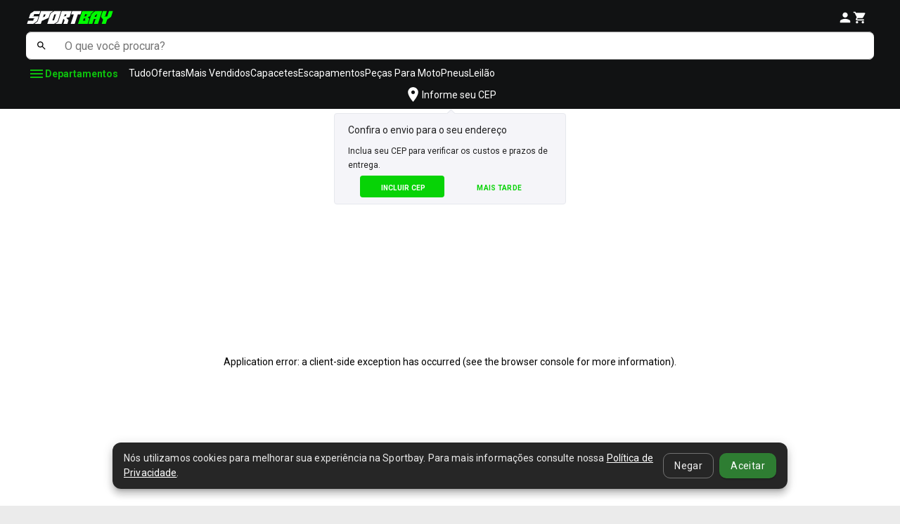

--- FILE ---
content_type: text/html; charset=utf-8
request_url: https://www.sportbay.com.br/capacete-escamoteavel-pro-tork-v-pro-jet-3-45132/P-19PB26AZZ6/p
body_size: 79876
content:
<!DOCTYPE html><html lang="pt-br"><head><script>window.InsiderQueue = window.InsiderQueue || [];</script><meta name="theme-color" content="#012658"/><meta name="msapplication-navbutton-color" content="#012658"/><meta name="apple-mobile-web-app-status-bar-style" content="#012658"/><meta name="google-site-verification" content="CzfvWO57y7Z53szjRFgva6GnMLFQNkx685uULYZrokE"/><link rel="preconnect" href="https://fonts.googleapis.com" crossorigin="anonymous"/><link rel="preconnect" href="https://fonts.gstatic.com" crossorigin="anonymous"/><link rel="stylesheet" data-href="https://fonts.googleapis.com/css2?family=Roboto:wght@400;700&amp;display=swap"/><link rel="preconnect" href="https://fonts.gstatic.com" crossorigin /><meta name="viewport" content="width=device-width"/><meta charSet="utf-8"/><title>Compre Capacete Escamoteável Pro Tork V-pro Jet 3 - Sportbay</title><link rel="canonical" href="https://www.sportbay.com.br/capacete-escamoteavel-pro-tork-v-pro-jet-3-45132/P-19PB26AZZ6/p"/><meta name="title" content="SportBay!"/><meta name="description" content="Só na Sportbay você encontra Capacete Escamoteável Pro Tork V-pro Jet 3 pelo menor preço, com qualidade e entrega rápida! Confira esta e outras ofertas!"/><meta name="Abstract" content="Só na Sportbay você encontra Capacete Escamoteável Pro Tork V-pro Jet 3 pelo menor preço, com qualidade e entrega rápida! Confira esta e outras ofertas!"/><meta name="keywords" content="SportBay!"/><meta property="og:title" content="SportBay!"/><meta property="og:description" content="Só na Sportbay você encontra Capacete Escamoteável Pro Tork V-pro Jet 3 pelo menor preço, com qualidade e entrega rápida! Confira esta e outras ofertas!"/><meta property="og:keywords" content="SportBay!"/><meta property="og:author" content="SportBay"/><meta property="og:image" content="https://cdnsptb.sportbay.com.br/produtos/capacete/CAPACETE-FECHADO-PRO-TORK-V-PRO-JET-VERMELHO1-116735.webp"/><meta property="og:image:type" content="image/jpg"/><meta property="og:site_name" content="SportBay!"/><meta property="og:type" content="website"/><meta property="og:locale" content="pt_BR"/><meta property="article:author" content="SportBay!"/><meta name="twitter:title" content="SportBay"/><meta name="twitter:creator" content="SportBay"/><meta name="twitter:card" content="summary"/><meta name="twitter:image" content="https://cdnsptb.sportbay.com.br/produtos/capacete/CAPACETE-FECHADO-PRO-TORK-V-PRO-JET-VERMELHO1-116735.webp"/><meta name="twitter:description" content="Só na Sportbay você encontra Capacete Escamoteável Pro Tork V-pro Jet 3 pelo menor preço, com qualidade e entrega rápida! Confira esta e outras ofertas!"/><meta name="country" content="BRA"/><meta name="currency" content="R$"/><meta name="language" content="pt-BR"/><meta name="author" content="SportBay"/><meta name="copyright" content="SportBay"/><script type="application/ld+json">{"@context":"https://schema.org","@type":"Product","name":"Capacete Escamoteável Pro Tork V-pro Jet 3 COR/VERMELHO TAMANHO/62","image":["https://cdnsptb.sportbay.com.br/produtos/capacete/CAPACETE-FECHADO-PRO-TORK-V-PRO-JET-VERMELHO1-116735.webp"],"description":"Só na Sportbay você encontra Capacete Escamoteável Pro Tork V-pro Jet 3 pelo menor preço, com qualidade e entrega rápida! Confira esta e outras ofertas!","color":"VERMELHO","size":"62","offers":{"@type":"Offer","price":303.89,"priceCurrency":"BRL","availability":"InStock"}}</script><meta itemProp="color" content="VERMELHO"/><meta itemProp="size" content="62"/><meta name="color" content="VERMELHO"/><meta name="size" content="62"/><meta property="og:price" content="303.89"/><meta property="og:color" content="VERMELHO"/><meta property="og:size" content="62"/><link rel="preload" as="image" imagesrcset="/_next/image?url=https%3A%2F%2Fcdnsptb.sportbay.com.br%2Fprodutos%2Fcapacete%2FCAPACETE-FECHADO-PRO-TORK-V-PRO-JET-VERMELHO1-116735.webp&amp;w=420&amp;q=75 1x, /_next/image?url=https%3A%2F%2Fcdnsptb.sportbay.com.br%2Fprodutos%2Fcapacete%2FCAPACETE-FECHADO-PRO-TORK-V-PRO-JET-VERMELHO1-116735.webp&amp;w=1024&amp;q=75 2x"/><link rel="preload" as="image" href="[data-uri]"/><meta name="next-head-count" content="38"/><link rel="preload" href="/_next/static/css/5b0922041223207471d9.css" as="style"/><link rel="stylesheet" href="/_next/static/css/5b0922041223207471d9.css" data-n-g=""/><noscript data-n-css=""></noscript><script defer="" nomodule="" src="/_next/static/chunks/polyfills-b69b38e0e606287ba003.js"></script><script defer="" src="/_next/static/chunks/5642.508071ef03731d4ed8b7.js"></script><script defer="" src="/_next/static/chunks/9588.65e1b665c96f19507704.js"></script><script defer="" src="/_next/static/chunks/4445.3ea3605308382b1a0f80.js"></script><script defer="" src="/_next/static/chunks/5675-cbe149b0eef82b241ba7.js"></script><script defer="" src="/_next/static/chunks/4938-08f4543f51655a05eeb3.js"></script><script defer="" src="/_next/static/chunks/1370-f285acb0904f8faa3987.js"></script><script defer="" src="/_next/static/chunks/733-ce713cd8f88bf983f354.js"></script><script defer="" src="/_next/static/chunks/6735-d444e82e8ef02dafc56f.js"></script><script defer="" src="/_next/static/chunks/5631-547751d73eb46c40f81f.js"></script><script defer="" src="/_next/static/chunks/9501-35143bf2bc7d2262393f.js"></script><script defer="" src="/_next/static/chunks/1023-3ced686a5286821d6b74.js"></script><script defer="" src="/_next/static/chunks/3359-0e28d7c8190331038dd5.js"></script><script defer="" src="/_next/static/chunks/3271.102ca66b4c732701ca84.js"></script><script defer="" src="/_next/static/chunks/2175-020a16692ba0cc37105e.js"></script><script defer="" src="/_next/static/chunks/2129-5eb3a83f6b4ebd0827ed.js"></script><script defer="" src="/_next/static/chunks/362-0d4bcc45ca8325a0bb5c.js"></script><script defer="" src="/_next/static/chunks/5907.a1f03a9d9a5b69bfeba3.js"></script><script defer="" src="/_next/static/chunks/5265-37c67d20f44e21ea72da.js"></script><script defer="" src="/_next/static/chunks/6036-cd4a7d84a8b0dcac80a9.js"></script><script defer="" src="/_next/static/chunks/8458-4805e29dd2367d1a9e35.js"></script><script defer="" src="/_next/static/chunks/9600-1a6bbfd1dfe1affb844f.js"></script><script defer="" src="/_next/static/chunks/5005-ed562ed879df3be10715.js"></script><script defer="" src="/_next/static/chunks/5865.803a96c2cad3356a7c3d.js"></script><script defer="" src="/_next/static/chunks/173-2ed75169d37bb98877ae.js"></script><script defer="" src="/_next/static/chunks/156-e847220ce3ab627e5ead.js"></script><script defer="" src="/_next/static/chunks/4588-2b77f121ab733a11f6ec.js"></script><script defer="" src="/_next/static/chunks/1432.e5fde21ffc912445e96c.js"></script><script defer="" src="/_next/static/chunks/5397.2c4fd5de6a0b10f5374f.js"></script><script defer="" src="/_next/static/chunks/615-d1868352f8c3a4257e5a.js"></script><script defer="" src="/_next/static/chunks/4466-94823c93f9316f9282e8.js"></script><script defer="" src="/_next/static/chunks/5068.ad2e1aee313077dbeb78.js"></script><script defer="" src="/_next/static/chunks/2576.6d99c9fe79eb88a591c4.js"></script><script defer="" src="/_next/static/chunks/9504.2b0dab8da530ddba5685.js"></script><script src="/_next/static/chunks/webpack-6334a4f2e5f65029c9bd.js" defer=""></script><script src="/_next/static/chunks/framework-37d62c84ae615e9c07a5.js" defer=""></script><script src="/_next/static/chunks/main-6ad518dfbb023f110d9e.js" defer=""></script><script src="/_next/static/chunks/pages/_app-a081ad850aa7f1f88485.js" defer=""></script><script src="/_next/static/chunks/7287-195e8c135aa62b1a19a8.js" defer=""></script><script src="/_next/static/chunks/9359-b4285998c23fb606ef25.js" defer=""></script><script src="/_next/static/chunks/7499-21ca123b8bc7204de59d.js" defer=""></script><script src="/_next/static/chunks/3596-590dcf500d8a94be66aa.js" defer=""></script><script src="/_next/static/chunks/pages/%5Btoken%5D/%5Buuid%5D/p-2c079fc04c10ace7ab52.js" defer=""></script><script src="/_next/static/P04FLkm5Ywo67DT4_otrp/_buildManifest.js" defer=""></script><script src="/_next/static/P04FLkm5Ywo67DT4_otrp/_ssgManifest.js" defer=""></script><style data-styled="" data-styled-version="5.3.11">.bgmstn{max-width:100vw;}/*!sc*/
data-styled.g1[id="styles__Container-sc-1fu7lxk-0"]{content:"bgmstn,"}/*!sc*/
*{margin:0;padding:0;outline:0;box-sizing:border-box;}/*!sc*/
#nprogress .bar{background:#07D306;}/*!sc*/
body.no-mindbehind #MB_WEBCHAT_WIDGET{opacity:0;visibility:hidden;pointer-events:none;-webkit-transition:none;transition:none;}/*!sc*/
*:focus{outline:0;}/*!sc*/
html,body{background-color:#ebebeb;height:auto;}/*!sc*/
body,input,button,textarea,header{font:14px 'Roboto',sans-serif;}/*!sc*/
body .grecaptcha-badge,input .grecaptcha-badge,button .grecaptcha-badge,textarea .grecaptcha-badge,header .grecaptcha-badge{display:none;}/*!sc*/
@media(max-width:768px){input{font:18px 'Roboto',sans-serif;}}/*!sc*/
a{-webkit-text-decoration:none;text-decoration:none;}/*!sc*/
a:hover{-webkit-text-decoration:none;text-decoration:none;}/*!sc*/
ul{list-style:none;}/*!sc*/
button{cursor:pointer;}/*!sc*/
.Toastify__toast-container{display:-webkit-box;display:-webkit-flex;display:-ms-flexbox;display:flex;-webkit-align-items:center;-webkit-box-align:center;-ms-flex-align:center;align-items:center;-webkit-flex-direction:column;-ms-flex-direction:column;flex-direction:column;width:100% !important;}/*!sc*/
.Toastify__toast-container--bottom-center{margin-left:0;}/*!sc*/
@media(max-width:768px){.Toastify__toast-container--bottom-center{padding:20px;z-index:1000001;}}/*!sc*/
.ToastifyComponent{min-height:40px;font-size:0.8rem;max-width:400px;min-width:150px;width:auto;}/*!sc*/
.ToastifyComponent-error,.ToastifyComponent-info,.ToastifyComponent-success{color:#fff;box-shadow:0 3px 3px #05020080;border-radius:5px;display:-webkit-box;display:-webkit-flex;display:-ms-flexbox;display:flex;-webkit-align-items:center;-webkit-box-align:center;-ms-flex-align:center;align-items:center;}/*!sc*/
.ToastifyComponent-info{background-color:#f4f4f4;color:#333333;border-left:5px solid red;border-radius:8px;padding:16px;box-shadow:0px 2px 5px rgba(0,0,0,0.1);}/*!sc*/
.ToastifyComponent-success{background:#28A745FF 0 0 no-repeat padding-box;}/*!sc*/
.ToastifyComponent-success:before{font-size:1rem;padding-right:10px;font-family:"Font Awesome 5 Free",serif;font-weight:900;content:"\f058";}/*!sc*/
.ToastifyComponent-error{background:#dc3545 0 0 no-repeat padding-box;}/*!sc*/
.ToastifyComponent-error:before{font-size:1rem;padding-right:10px;font-family:"Font Awesome 5 Free",serif;font-weight:900;content:"\f056";}/*!sc*/
.Toastify__close-button{color:#fff !important;}/*!sc*/
.Toastify__close-button svg{margin-top:4px;margin-left:8px;}/*!sc*/
.sportBay > div{display:-webkit-box;display:-webkit-flex;display:-ms-flexbox;display:flex;-webkit-flex-direction:column;-ms-flex-direction:column;flex-direction:column;-webkit-box-pack:start;-webkit-justify-content:flex-start;-ms-flex-pack:start;justify-content:flex-start;min-height:100vh;}/*!sc*/
data-styled.g39[id="sc-global-iNeROw1"]{content:"sc-global-iNeROw1,"}/*!sc*/
.krycRz{display:-webkit-box;display:-webkit-flex;display:-ms-flexbox;display:flex;-webkit-box-pack:justify;-webkit-justify-content:space-between;-ms-flex-pack:justify;justify-content:space-between;-webkit-flex-direction:column;-ms-flex-direction:column;flex-direction:column;margin-bottom:20px;}/*!sc*/
.krycRz .logo_shipping{width:40px;float:right;border-radius:50px;}/*!sc*/
.krycRz .spining_shipping{display:-webkit-box;display:-webkit-flex;display:-ms-flexbox;display:flex;-webkit-flex-direction:column;-ms-flex-direction:column;flex-direction:column;-webkit-align-items:center;-webkit-box-align:center;-ms-flex-align:center;align-items:center;-webkit-box-pack:center;-webkit-justify-content:center;-ms-flex-pack:center;justify-content:center;text-align:center;gap:5px;}/*!sc*/
.krycRz .spining_shipping p{font-size:small;}/*!sc*/
data-styled.g40[id="styles__ProductDetailContainer-sc-1pqqhgq-0"]{content:"krycRz,"}/*!sc*/
.btHxIH{margin-top:10px;margin-bottom:10px;}/*!sc*/
@media(max-width:768px){.btHxIH{display:none;}}/*!sc*/
data-styled.g41[id="styles__BreadCrumbsContainer-sc-1pqqhgq-1"]{content:"btHxIH,"}/*!sc*/
.jgwbpV{max-width:1306px;min-width:1306px;margin:0px auto;display:-webkit-box;display:-webkit-flex;display:-ms-flexbox;display:flex;background-color:white;border-radius:10px;-webkit-flex-direction:column;-ms-flex-direction:column;flex-direction:column;}/*!sc*/
@media(max-width:1306px){.jgwbpV{max-width:98%;min-width:0;}}/*!sc*/
@media(max-width:768px){.jgwbpV{max-width:100%;min-width:0;margin:10px 10px 0 10px;}}/*!sc*/
.jgwbpV .name h1{font-size:22px;line-height:2.125rem;font-weight:600;}/*!sc*/
@media(max-width:768px){.jgwbpV .name h1{font-size:16px;line-height:1.125rem;font-weight:600;}}/*!sc*/
data-styled.g42[id="styles__ProductDetailBox-sc-1pqqhgq-2"]{content:"jgwbpV,"}/*!sc*/
.bmaJbY{width:100%;margin-bottom:10px;display:grid;grid-template-columns:2fr 2fr;grid-template-areas:"top-left top-right" "bottom-left bottom-right";}/*!sc*/
@media (max-width:1024px){.bmaJbY{grid-template-columns:1fr 1fr;grid-template-areas:"top-left top-right" "bottom-left bottom-right";}}/*!sc*/
@media (max-width:768px){.bmaJbY{grid-template-columns:1fr;margin-top:0;grid-template-areas:"top-left" "top-right" "bottom-right" "bottom-left";}}/*!sc*/
.bmaJbY .top-left{grid-area:top-left;border-right:solid 1px #E0E0E0;border-top:solid 1px #E0E0E0;}/*!sc*/
@media(max-width:1024px){.bmaJbY .top-left{padding:10px;}}/*!sc*/
@media(max-width:768px){.bmaJbY .top-left{border-bottom:solid 1px #E0E0E0;border-right:none;}}/*!sc*/
.bmaJbY .top-right{grid-area:top-right;border-top:solid 1px #E0E0E0;}/*!sc*/
@media(max-width:1024px){.bmaJbY .top-right{padding:10px;}}/*!sc*/
.bmaJbY .bottom-left{grid-area:bottom-left;border-top:solid 1px #E0E0E0;}/*!sc*/
.bmaJbY .bottom-right{grid-area:bottom-right;border-top:solid 1px #E0E0E0;}/*!sc*/
.bmaJbY .image-gallery-image{max-width:380px;max-height:380px;min-width:380px;min-height:380px;}/*!sc*/
@media(max-width:768px){.bmaJbY .image-gallery-image{min-width:280px;min-height:280px;}}/*!sc*/
.bmaJbY .image-gallery-thumbnail{border:solid 1px #E0E0E0;margin-bottom:10px;}/*!sc*/
.bmaJbY .image-gallery-thumbnail.active,.bmaJbY .image-gallery-thumbnail:hover,.bmaJbY .image-gallery-thumbnail:focus{box-shadow:0px 3px 6px #00000029;-webkit-transition:150ms;transition:150ms;}/*!sc*/
@media(max-width:768px){.bmaJbY .image-gallery-content .image-gallery-slide-wrapper{width:100% !important;}}/*!sc*/
.bmaJbY .image-gallery-content .image-gallery-slide{display:-webkit-box;display:-webkit-flex;display:-ms-flexbox;display:flex;-webkit-box-pack:center;-webkit-justify-content:center;-ms-flex-pack:center;justify-content:center;-webkit-align-items:center;-webkit-box-align:center;-ms-flex-align:center;align-items:center;}/*!sc*/
@media(max-width:768px){.bmaJbY .image-gallery-content .image-gallery-slide > div{width:100% !important;padding:0 !important;}.bmaJbY .image-gallery-content .image-gallery-slide > div > div{display:none;}}/*!sc*/
.bmaJbY .image-gallery-content .image-gallery-slide > div:hover img{cursor:crosshair;}/*!sc*/
@media(max-width:768px){.bmaJbY .image-gallery-content .image-gallery-slide > div:hover{border:none;}}/*!sc*/
.bmaJbY .image-gallery-content .center{opacity:1;}/*!sc*/
@media(max-width:768px){.bmaJbY .image-gallery-content{display:-webkit-box;display:-webkit-flex;display:-ms-flexbox;display:flex;-webkit-box-pack:center;-webkit-justify-content:center;-ms-flex-pack:center;justify-content:center;}}/*!sc*/
.bmaJbY .image-gallery-swipe{height:450px !important;display:-webkit-box;display:-webkit-flex;display:-ms-flexbox;display:flex;-webkit-box-pack:center;-webkit-justify-content:center;-ms-flex-pack:center;justify-content:center;-webkit-align-items:center;-webkit-box-align:center;-ms-flex-align:center;align-items:center;}/*!sc*/
@media(max-width:768px){.bmaJbY .image-gallery-thumbnails-wrapper{display:none;}}/*!sc*/
.bmaJbY .image-gallery-bullets{z-index:0;}/*!sc*/
@media(min-width:769px){.bmaJbY .image-gallery-bullets{display:none;}}/*!sc*/
.bmaJbY .image-gallery-bullets .image-gallery-bullet{border:solid 1px #e0e0e0;padding:6px;box-shadow:none;}/*!sc*/
.bmaJbY .image-gallery-bullets .image-gallery-bullet:hover,.bmaJbY .image-gallery-bullets .image-gallery-bullet:focus,.bmaJbY .image-gallery-bullets .image-gallery-bullet.active{background:#01FF00 !important;}/*!sc*/
data-styled.g43[id="styles__ProductDetailMain-sc-1pqqhgq-3"]{content:"bmaJbY,"}/*!sc*/
.cQkMEQ{width:100%;}/*!sc*/
@media(max-width:768px){.cQkMEQ{padding:0;}}/*!sc*/
data-styled.g44[id="styles__carouselContainer-sc-1pqqhgq-4"]{content:"cQkMEQ,"}/*!sc*/
.bXnyUm{display:-webkit-box;display:-webkit-flex;display:-ms-flexbox;display:flex;gap:10px;-webkit-align-items:end;-webkit-box-align:end;-ms-flex-align:end;align-items:end;width:100%;-webkit-box-pack:end;-webkit-justify-content:end;-ms-flex-pack:end;justify-content:end;}/*!sc*/
@media(max-width:768px){.bXnyUm{-webkit-align-items:end;-webkit-box-align:end;-ms-flex-align:end;align-items:end;display:-webkit-box;display:-webkit-flex;display:-ms-flexbox;display:flex;width:100%;gap:10px;}}/*!sc*/
@media(max-width:1024px){.bXnyUm .btn_finalizedCart{width:140px;}}/*!sc*/
.bXnyUm .BtnAddToCart{display:-webkit-box;display:-webkit-flex;display:-ms-flexbox;display:flex;border:1px solid #0DBF0D;-webkit-align-items:center;-webkit-box-align:center;-ms-flex-align:center;align-items:center;border-radius:5px;width:40px;height:45px;-webkit-box-pack:center;-webkit-justify-content:center;-ms-flex-pack:center;justify-content:center;}/*!sc*/
.bXnyUm .BtnAddToCart:hover{background-color:#0DBF0D;opacity:0.6;}/*!sc*/
data-styled.g45[id="styles__buttonContainer-sc-1pqqhgq-5"]{content:"bXnyUm,"}/*!sc*/
.kFJZHY{width:100% !important;margin:0 auto;max-width:600px;display:-webkit-box;display:-webkit-flex;display:-ms-flexbox;display:flex;-webkit-align-items:center;-webkit-box-align:center;-ms-flex-align:center;align-items:center;-webkit-box-pack:center;-webkit-justify-content:center;-ms-flex-pack:center;justify-content:center;}/*!sc*/
@media (max-width:1024px){.kFJZHY{min-height:320px;-webkit-align-items:flex-start;-webkit-box-align:flex-start;-ms-flex-align:flex-start;align-items:flex-start;}}/*!sc*/
@media (max-width:840px){.kFJZHY{min-height:300px;}}/*!sc*/
@media (max-width:400px){.kFJZHY{min-height:280px;}}/*!sc*/
@media(max-width:1024px){.kFJZHY{max-width:100%;-webkit-align-items:center;-webkit-box-align:center;-ms-flex-align:center;align-items:center;}}/*!sc*/
data-styled.g46[id="styles__carousel-sc-1pqqhgq-6"]{content:"kFJZHY,"}/*!sc*/
.bKOwhz{text-align:left;font:normal normal normal 14px/16px Roboto;-webkit-letter-spacing:0px;-moz-letter-spacing:0px;-ms-letter-spacing:0px;letter-spacing:0px;color:#444444;opacity:1;line-height:24px;padding-top:20px;}/*!sc*/
@media(max-width:768px){.bKOwhz{margin-top:0;border-top:0;padding:10px;}}/*!sc*/
.bKOwhz h2{margin-bottom:15px;font:bold 16px Roboto;}/*!sc*/
.bKOwhz p{font-size:14px;}/*!sc*/
data-styled.g47[id="styles__description-sc-1pqqhgq-7"]{content:"bKOwhz,"}/*!sc*/
.igMquD{padding:10px 10px;min-height:600px;}/*!sc*/
@media(max-width:1024px){.igMquD{padding:10px;min-height:500px;}}/*!sc*/
@media(max-width:768px){.igMquD{padding:10px;min-height:0;}}/*!sc*/
data-styled.g49[id="styles__Box-sc-1pqqhgq-9"]{content:"igMquD,"}/*!sc*/
.liuvuz{display:-webkit-box;display:-webkit-flex;display:-ms-flexbox;display:flex;-webkit-flex-direction:row;-ms-flex-direction:row;flex-direction:row;padding-left:20px;padding-bottom:10px;}/*!sc*/
@media(max-width:768px){.liuvuz{display:-webkit-box;display:-webkit-flex;display:-ms-flexbox;display:flex;padding-left:0;padding-bottom:10px;-webkit-flex-direction:column-reverse;-ms-flex-direction:column-reverse;flex-direction:column-reverse;}}/*!sc*/
data-styled.g50[id="styles__ContainerDescription-sc-1pqqhgq-10"]{content:"liuvuz,"}/*!sc*/
.lkRiHr{text-align:left;font:normal normal bold 14px/16px Roboto;-webkit-letter-spacing:0px;-moz-letter-spacing:0px;-ms-letter-spacing:0px;letter-spacing:0px;color:#898989;margin-top:8px;}/*!sc*/
data-styled.g51[id="styles__SkuContainer-sc-1pqqhgq-11"]{content:"lkRiHr,"}/*!sc*/
.hGzVue{display:-webkit-box;display:-webkit-flex;display:-ms-flexbox;display:flex;gap:10px;-webkit-box-pack:start;-webkit-justify-content:start;-ms-flex-pack:start;justify-content:start;-webkit-align-items:center;-webkit-box-align:center;-ms-flex-align:center;align-items:center;}/*!sc*/
.hGzVue img{max-width:90px;cursor:pointer;}/*!sc*/
.hGzVue h1{font-size:24px;font-weight:bold;margin-bottom:0;}/*!sc*/
@media(max-width:768px){.hGzVue h1{font-size:16px;padding:10px 10px 0;line-height:1.125rem;font-weight:500;}}/*!sc*/
data-styled.g52[id="styles__TitleContainer-sc-1pqqhgq-12"]{content:"hGzVue,"}/*!sc*/
.itxEDm{margin-bottom:5px;display:-webkit-box;display:-webkit-flex;display:-ms-flexbox;display:flex;-webkit-flex-direction:row;-ms-flex-direction:row;flex-direction:row;-webkit-align-items:center;-webkit-box-align:center;-ms-flex-align:center;align-items:center;}/*!sc*/
.itxEDm p{min-height:20px;-webkit-text-decoration:line-through;text-decoration:line-through;margin:0px;color:rgb(127,133,141);font-size:0.875rem;line-height:1.3125rem;}/*!sc*/
.itxEDm svg{margin-left:3px;color:#0aaf0a;font-size:16px;}/*!sc*/
.itxEDm span{-webkit-text-decoration:none !important;text-decoration:none !important;color:#0aaf0a;font-size:16px;}/*!sc*/
data-styled.g53[id="styles__oldPrice-sc-1pqqhgq-13"]{content:"itxEDm,"}/*!sc*/
.bQRJvv{display:-webkit-box;display:-webkit-flex;display:-ms-flexbox;display:flex;-webkit-flex-direction:column;-ms-flex-direction:column;flex-direction:column;-webkit-align-items:flex-start;-webkit-box-align:flex-start;-ms-flex-align:flex-start;align-items:flex-start;position:relative;}/*!sc*/
.bQRJvv p{color:#0aaf0a;font-weight:bold;line-height:3rem;margin-top:4px;margin-bottom:0.25rem !important;}/*!sc*/
.bQRJvv p span{font-size:2.5rem;}/*!sc*/
@media(max-width:768px){.bQRJvv p span{font-size:30px;}}/*!sc*/
.bQRJvv .priceObs{font-size:0.875rem;line-height:1.5rem;font-weight:lighter;margin-left:-5px;}/*!sc*/
.bQRJvv .priceObs strong{font-weight:bold;}/*!sc*/
data-styled.g54[id="styles__billetPrice-sc-1pqqhgq-14"]{content:"bQRJvv,"}/*!sc*/
.kKtxAs{display:-webkit-box;display:-webkit-flex;display:-ms-flexbox;display:flex;-webkit-flex-direction:column;-ms-flex-direction:column;flex-direction:column;-webkit-align-items:flex-start;-webkit-box-align:flex-start;-ms-flex-align:flex-start;align-items:flex-start;}/*!sc*/
.kKtxAs p{font-size:0.875rem;line-height:1.25rem;color:rgb(86,92,105);margin:0;font-weight:bold;}/*!sc*/
.kKtxAs span{font-size:0.875rem;line-height:1.25rem;color:rgb(86,92,105);font-weight:lighter;}/*!sc*/
data-styled.g55[id="styles__price-sc-1pqqhgq-15"]{content:"kKtxAs,"}/*!sc*/
.hjeUQM{font-size:0.875rem;line-height:1.25rem;color:rgb(86,92,105);font-weight:lighter;display:-webkit-box;display:-webkit-flex;display:-ms-flexbox;display:flex;-webkit-flex-direction:column;-ms-flex-direction:column;flex-direction:column;-webkit-align-items:flex-start;-webkit-box-align:flex-start;-ms-flex-align:flex-start;align-items:flex-start;}/*!sc*/
.hjeUQM.billet-discount{color:#ff3c2e;font-weight:bolder;}/*!sc*/
.hjeUQM span{color:rgb(86,92,105);font-weight:bold;cursor:pointer;-webkit-text-decoration:underline;text-decoration:underline;}/*!sc*/
.hjeUQM p{font-weight:lighter;}/*!sc*/
.hjeUQM strong{font-weight:bold;}/*!sc*/
data-styled.g56[id="styles__installment-sc-1pqqhgq-16"]{content:"hjeUQM,"}/*!sc*/
.mrOtY{margin-bottom:10px;}/*!sc*/
.mrOtY p{font-size:12px;color:#7d7775;font-weight:normal;margin-left:30px;margin-bottom:-16px;margin-top:-14px;}/*!sc*/
data-styled.g57[id="styles__SelectOptions-sc-1pqqhgq-17"]{content:"mrOtY,"}/*!sc*/
.iMrbYB{display:-webkit-box;display:-webkit-flex;display:-ms-flexbox;display:flex;-webkit-box-pack:justify;-webkit-justify-content:space-between;-ms-flex-pack:justify;justify-content:space-between;}/*!sc*/
.iMrbYB button{margin-top:16px;background:#0aaf0a;color:#fff;font-weight:bold;font-size:18px;max-width:225px;}/*!sc*/
data-styled.g58[id="styles__buyOption-sc-1pqqhgq-18"]{content:"iMrbYB,"}/*!sc*/
.cyVXI{display:-webkit-box;display:-webkit-flex;display:-ms-flexbox;display:flex;-webkit-box-pack:center;-webkit-justify-content:center;-ms-flex-pack:center;justify-content:center;-webkit-align-items:center;-webkit-box-align:center;-ms-flex-align:center;align-items:center;margin-top:10px;gap:4px;-webkit-flex-wrap:wrap;-ms-flex-wrap:wrap;flex-wrap:wrap;color:#898989;font-weight:500;line-height:1.2;font-size:0.875rem;}/*!sc*/
.cyVXI span{color:#0DBF0D;cursor:pointer;}/*!sc*/
data-styled.g59[id="styles__Merchant-sc-1pqqhgq-19"]{content:"cyVXI,"}/*!sc*/
.UfvgQ{display:-webkit-box;display:-webkit-flex;display:-ms-flexbox;display:flex;-webkit-flex-direction:column;-ms-flex-direction:column;flex-direction:column;margin-right:15px;}/*!sc*/
.UfvgQ span{margin-bottom:5px;color:#898989;}/*!sc*/
data-styled.g60[id="styles__Quantity-sc-1pqqhgq-20"]{content:"UfvgQ,"}/*!sc*/
.iYzPeI{display:-webkit-box;display:-webkit-flex;display:-ms-flexbox;display:flex;-webkit-align-items:center;-webkit-box-align:center;-ms-flex-align:center;align-items:center;-webkit-box-pack:end;-webkit-justify-content:end;-ms-flex-pack:end;justify-content:end;min-height:110px;}/*!sc*/
@media(max-width:768px){.iYzPeI{min-height:0;}}/*!sc*/
.iYzPeI .backgroundDiscountContainer{display:-webkit-box;display:-webkit-flex;display:-ms-flexbox;display:flex;width:100px;height:100px;border-radius:50%;-webkit-box-pack:center;-webkit-justify-content:center;-ms-flex-pack:center;justify-content:center;-webkit-align-items:center;-webkit-box-align:center;-ms-flex-align:center;align-items:center;}/*!sc*/
.iYzPeI .green{background-color:rgb(37,241,40);}/*!sc*/
.iYzPeI .orange{background-color:#ff8c00;}/*!sc*/
.iYzPeI .red{background-color:#ec2300;}/*!sc*/
.iYzPeI .borderDetail{width:90px;height:90px;border-radius:50%;border:2px solid white;background-color:transparent;position:relative;display:-webkit-box;display:-webkit-flex;display:-ms-flexbox;display:flex;-webkit-align-items:center;-webkit-box-align:center;-ms-flex-align:center;align-items:center;-webkit-box-pack:center;-webkit-justify-content:center;-ms-flex-pack:center;justify-content:center;}/*!sc*/
.iYzPeI .textDiscount{display:grid;text-align:center;color:white;text-shadow:1px 4px 6px rgba(0,0,0,0.5);}/*!sc*/
.iYzPeI .textDiscount p{line-height:0.9;font-size:40px;margin-bottom:0px;}/*!sc*/
.iYzPeI .textDiscount span{font-size:14px;font-weight:900;}/*!sc*/
data-styled.g63[id="styles__ProductDiscountContainer-sc-1pqqhgq-23"]{content:"iYzPeI,"}/*!sc*/
.hpmtmH{display:-webkit-box;display:-webkit-flex;display:-ms-flexbox;display:flex;-webkit-align-items:start;-webkit-box-align:start;-ms-flex-align:start;align-items:start;-webkit-box-pack:center;-webkit-justify-content:center;-ms-flex-pack:center;justify-content:center;}/*!sc*/
@media(max-width:768px){.hpmtmH{-webkit-box-pack:start;-webkit-justify-content:flex-start;-ms-flex-pack:start;justify-content:flex-start;}}/*!sc*/
data-styled.g64[id="styles__ContainerCrossSell-sc-1pqqhgq-24"]{content:"hpmtmH,"}/*!sc*/
.hYYizO{display:-webkit-box;display:-webkit-flex;display:-ms-flexbox;display:flex;-webkit-align-items:center;-webkit-box-align:center;-ms-flex-align:center;align-items:center;-webkit-box-pack:end;-webkit-justify-content:flex-end;-ms-flex-pack:end;justify-content:flex-end;z-index:2;position:relative;}/*!sc*/
@media(max-width:768px){.hYYizO{-webkit-box-pack:justify;-webkit-justify-content:space-between;-ms-flex-pack:justify;justify-content:space-between;margin-right:10px;}}/*!sc*/
data-styled.g72[id="styles__DivButton-sc-w0w6sb-0"]{content:"hYYizO,"}/*!sc*/
.eMLlcW{width:100%;display:-webkit-box;display:-webkit-flex;display:-ms-flexbox;display:flex;-webkit-align-items:center;-webkit-box-align:center;-ms-flex-align:center;align-items:center;font-size:16px;max-width:1306px;margin:auto;}/*!sc*/
@media (max-width:768px){.eMLlcW{display:none;}}/*!sc*/
@include anima@include fadeIn($duration:0.3s);/*|*/}/*!sc*/
data-styled.g74[id="styles__BreadCrumbs-sc-1xxv8vh-0"]{content:"eMLlcW,"}/*!sc*/
.iKDoNu{color:#444;}/*!sc*/
.iKDoNu ol{-webkit-flex-wrap:wrap;-ms-flex-wrap:wrap;flex-wrap:wrap;display:-webkit-box;display:-webkit-flex;display:-ms-flexbox;display:flex;margin:0;padding:0;list-style:none;text-align:right;-webkit-align-items:center;-webkit-box-align:center;-ms-flex-align:center;align-items:center;}/*!sc*/
.iKDoNu li{padding:0px;font-size:16px;display:-webkit-box;display:-webkit-flex;display:-ms-flexbox;display:flex;-webkit-align-items:center;-webkit-box-align:center;-ms-flex-align:center;align-items:center;}/*!sc*/
.iKDoNu li svg{padding:0px 0px;color:#898989;}/*!sc*/
.iKDoNu span{color:#898989;}/*!sc*/
.iKDoNu span:hover{color:#0aaf0a;}/*!sc*/
.iKDoNu a:hover,.iKDoNu a:active,.iKDoNu a:visited{-webkit-text-decoration:none;text-decoration:none;}/*!sc*/
data-styled.g75[id="styles__BreadCrumb-sc-1xxv8vh-1"]{content:"iKDoNu,"}/*!sc*/
.guqjym{display:none;}/*!sc*/
@media (max-width:700px){.guqjym{display:-webkit-box;display:-webkit-flex;display:-ms-flexbox;display:flex;width:100%;margin:5px 10px;-webkit-align-items:center;-webkit-box-align:center;-ms-flex-align:center;align-items:center;}.guqjym span{margin-left:10px;color:#444;margin-top:5px;}}/*!sc*/
data-styled.g76[id="styles__Mobile-sc-1xxv8vh-2"]{content:"guqjym,"}/*!sc*/
.YhxnZ{width:260px;height:45px;font-weight:bold;-webkit-transition:background-color 0.2s;transition:background-color 0.2s;text-align:center;display:-webkit-box;display:-webkit-flex;display:-ms-flexbox;display:flex;-webkit-box-pack:center;-webkit-justify-content:center;-ms-flex-pack:center;justify-content:center;-webkit-align-items:center;-webkit-box-align:center;-ms-flex-align:center;align-items:center;color:#fff;border:1px solid #0DBF0D;background-color:#0DBF0D;border-radius:8px;}/*!sc*/
@media (max-width:768px){.YhxnZ{border-radius:5px;width:165px;}}/*!sc*/
@media (max-width:330px){.YhxnZ{width:110px;}}/*!sc*/
.YhxnZ .loading > div{width:30px !important;height:30px !important;margin:auto !important;}/*!sc*/
.YhxnZ:hover,.YhxnZ:active{opacity:0.6;color:#fff;border:1px solid #0DBF0D;}/*!sc*/
.YhxnZ:disabled{cursor:not-allowed;opacity:0.4;}/*!sc*/
data-styled.g86[id="styles__Button-sc-1ucgeag-0"]{content:"YhxnZ,"}/*!sc*/
.eNBfTK{display:-webkit-box;display:-webkit-flex;display:-ms-flexbox;display:flex;-webkit-align-items:center;-webkit-box-align:center;-ms-flex-align:center;align-items:center;-webkit-box-pack:center;-webkit-justify-content:center;-ms-flex-pack:center;justify-content:center;}/*!sc*/
.eNBfTK .container-text{display:-webkit-box;display:-webkit-flex;display:-ms-flexbox;display:flex;gap:5px;-webkit-align-items:center;-webkit-box-align:center;-ms-flex-align:center;align-items:center;-webkit-box-pack:center;-webkit-justify-content:center;-ms-flex-pack:center;justify-content:center;}/*!sc*/
.eNBfTK .container-text p{color:#898989;font-size:0.875rem;font-weight:500;line-height:1.2;}/*!sc*/
.eNBfTK .text-decoration{border-bottom:1px solid #000;}/*!sc*/
data-styled.g87[id="styles__ContainerDistribution-sc-1494gon-0"]{content:"eNBfTK,"}/*!sc*/
.kjcPyq{display:-webkit-box;display:-webkit-flex;display:-ms-flexbox;display:flex;-webkit-flex-direction:row;-ms-flex-direction:row;flex-direction:row;-webkit-align-items:center;-webkit-box-align:center;-ms-flex-align:center;align-items:center;-webkit-box-pack:start;-webkit-justify-content:flex-start;-ms-flex-pack:start;justify-content:flex-start;padding-top:5px;width:100%;}/*!sc*/
.kjcPyq .address-shipping-option{display:-webkit-box;display:-webkit-flex;display:-ms-flexbox;display:flex;-webkit-align-items:center;-webkit-box-align:center;-ms-flex-align:center;align-items:center;-webkit-box-pack:justify;-webkit-justify-content:space-between;-ms-flex-pack:justify;justify-content:space-between;width:100%;}/*!sc*/
@media(max-width:768px){.kjcPyq{width:100%;}}/*!sc*/
.kjcPyq .map-icon{margin-left:10px;}/*!sc*/
.kjcPyq .circle-infos{margin-right:10px;}/*!sc*/
data-styled.g96[id="styles__ShippingOptionsContainer-sc-q8j30m-0"]{content:"kjcPyq,"}/*!sc*/
.bxEBQq{display:-webkit-box;display:-webkit-flex;display:-ms-flexbox;display:flex;-webkit-box-pack:justify;-webkit-justify-content:space-between;-ms-flex-pack:justify;justify-content:space-between;-webkit-flex-direction:column;-ms-flex-direction:column;flex-direction:column;}/*!sc*/
.bxEBQq .logo_shipping{width:70px;height:30px;}/*!sc*/
.bxEBQq .spining_shipping{display:-webkit-box;display:-webkit-flex;display:-ms-flexbox;display:flex;-webkit-flex-direction:column;-ms-flex-direction:column;flex-direction:column;-webkit-align-items:center;-webkit-box-align:center;-ms-flex-align:center;align-items:center;-webkit-box-pack:center;-webkit-justify-content:center;-ms-flex-pack:center;justify-content:center;text-align:center;gap:5px;}/*!sc*/
.bxEBQq .spining_shipping p{font-size:small;}/*!sc*/
data-styled.g98[id="styles__ShippingContainer-sc-q8j30m-2"]{content:"bxEBQq,"}/*!sc*/
.MCbQm{padding:10px 21px;margin:10px 0 10px 0;background:rgb(229,255,241) 0 0 no-repeat padding-box;opacity:1;border-radius:4px;min-height:100px;-webkit-box-pack:center;-webkit-justify-content:center;-ms-flex-pack:center;justify-content:center;display:-webkit-box;display:-webkit-flex;display:-ms-flexbox;display:flex;-webkit-align-items:center;-webkit-box-align:center;-ms-flex-align:center;align-items:center;-webkit-flex-direction:column;-ms-flex-direction:column;flex-direction:column;gap:5px;}/*!sc*/
@media(max-width:768px){.MCbQm{border-radius:5px;padding:15px 10px;-webkit-flex-direction:column;-ms-flex-direction:column;flex-direction:column;}}/*!sc*/
.MCbQm svg{font-size:23px;}/*!sc*/
data-styled.g99[id="styles__ShippingOptions-sc-q8j30m-3"]{content:"MCbQm,"}/*!sc*/
.cHCWoS{display:-webkit-box;display:-webkit-flex;display:-ms-flexbox;display:flex;-webkit-flex-direction:column;-ms-flex-direction:column;flex-direction:column;-webkit-box-pack:center;-webkit-justify-content:center;-ms-flex-pack:center;justify-content:center;gap:5px;}/*!sc*/
.cHCWoS h4{text-align:left;font:bold 14px Roboto;-webkit-letter-spacing:0;-moz-letter-spacing:0;-ms-letter-spacing:0;letter-spacing:0;color:#444444;opacity:1;margin:0;}/*!sc*/
.cHCWoS h5{cursor:pointer;-webkit-text-decoration:underline;text-decoration:underline;font:normal 14px Roboto;-webkit-letter-spacing:0;-moz-letter-spacing:0;-ms-letter-spacing:0;letter-spacing:0;color:#444444;opacity:1;margin:5px 0 0 0;}/*!sc*/
.cHCWoS h5:hover{color:#0aaf0a;opacity:0.6;}/*!sc*/
.cHCWoS span{text-align:left;font:bold 14px Roboto;-webkit-letter-spacing:0;-moz-letter-spacing:0;-ms-letter-spacing:0;letter-spacing:0;color:#444444;opacity:1;}/*!sc*/
.cHCWoS p{text-align:left;font:normal 14px Roboto;-webkit-letter-spacing:0;-moz-letter-spacing:0;-ms-letter-spacing:0;letter-spacing:0;color:#898989;}/*!sc*/
.cHCWoS p span{font:bold 14px Roboto;-webkit-letter-spacing:0;-moz-letter-spacing:0;-ms-letter-spacing:0;letter-spacing:0;color:#ff8100;cursor:pointer;}/*!sc*/
data-styled.g100[id="styles__Content-sc-q8j30m-4"]{content:"cHCWoS,"}/*!sc*/
.crniTS{display:-webkit-box;display:-webkit-flex;display:-ms-flexbox;display:flex;-webkit-align-items:center;-webkit-box-align:center;-ms-flex-align:center;align-items:center;width:70px;border-radius:0px;min-height:38px;border:1px solid #e0e0e0;-webkit-box-pack:justify;-webkit-justify-content:space-between;-ms-flex-pack:justify;justify-content:space-between;}/*!sc*/
@media(max-width:768px){.crniTS{display:none;}}/*!sc*/
.crniTS input{width:40%;background:#fff;border-radius:0px;font-size:16px;text-align:center;height:100%;border:none;}/*!sc*/
data-styled.g160[id="styles__QuantityWeb-sc-b7vtsr-0"]{content:"crniTS,"}/*!sc*/
.hNiqmf{display:-webkit-box;display:-webkit-flex;display:-ms-flexbox;display:flex;-webkit-box-pack:end;-webkit-justify-content:flex-end;-ms-flex-pack:end;justify-content:flex-end;font:bold;font-size:1rem;border:1px solid #e0e0e0;width:100%;cursor:pointer;pointer-events:all;}/*!sc*/
data-styled.g161[id="styles__Btn-sc-b7vtsr-1"]{content:"hNiqmf,"}/*!sc*/
.ciakiu{position:relative;display:none;}/*!sc*/
@media (max-width:768px){.ciakiu{display:-webkit-box;display:-webkit-flex;display:-ms-flexbox;display:flex;-webkit-align-items:center;-webkit-box-align:center;-ms-flex-align:center;align-items:center;width:100px;border-radius:5px;min-height:38px;border:1px solid #e0e0e0;min-height:38px;background:#F6F6F6;-webkit-box-pack:center;-webkit-justify-content:center;-ms-flex-pack:center;justify-content:center;}}/*!sc*/
.ciakiu input{width:100%;border-radius:0px;font-size:16px;text-align:center;height:100%;border:none;color:black;}/*!sc*/
data-styled.g162[id="styles__QuantityMobile-sc-b7vtsr-2"]{content:"ciakiu,"}/*!sc*/
.dCTTqN{display:-webkit-box;display:-webkit-flex;display:-ms-flexbox;display:flex;-webkit-box-pack:center;-webkit-justify-content:center;-ms-flex-pack:center;justify-content:center;font-size:1rem;width:100%;color:#4a4a4a47;cursor:pointer;pointer-events:all;}/*!sc*/
data-styled.g163[id="styles__Btn-sc-b7vtsr-3"]{content:"dCTTqN,"}/*!sc*/
.eWNZZw .color-cinza{color:#898989;margin-bottom:5px;display:block;}/*!sc*/
.eWNZZw .color-cinza b{color:#444444;}/*!sc*/
.eWNZZw .buttons-select-container{font-size:10px;display:-webkit-box;display:-webkit-flex;display:-ms-flexbox;display:flex;gap:10px;-webkit-flex-wrap:wrap;-ms-flex-wrap:wrap;flex-wrap:wrap;min-width:162px;padding:3px 0;margin-bottom:10px;}/*!sc*/
.eWNZZw .error{color:#e30613;margin-left:10px;}/*!sc*/
data-styled.g165[id="styles__SelectButton-sc-hls00g-0"]{content:"eWNZZw,"}/*!sc*/
.kbyjBq{position:fixed;bottom:-100px;display:-webkit-box;display:-webkit-flex;display:-ms-flexbox;display:flex;-webkit-flex-direction:column;-ms-flex-direction:column;flex-direction:column;-webkit-align-items:flex-end;-webkit-box-align:flex-end;-ms-flex-align:flex-end;align-items:flex-end;padding:0 105px;width:100%;z-index:999;-webkit-transition:bottom 0.8s ease;transition:bottom 0.8s ease;}/*!sc*/
@media(max-width:1200px){.kbyjBq{padding:0 10px;}}/*!sc*/
@media(max-width:768px){.kbyjBq{padding:0;}}/*!sc*/
data-styled.g167[id="style__ContainerFixedBar-sc-1me1bak-0"]{content:"kbyjBq,"}/*!sc*/
.iLdfiy{display:grid;grid-template-columns:5fr 3fr;-webkit-box-align:center;-webkit-align-items:center;-webkit-box-align:center;-ms-flex-align:center;align-items:center;width:100%;height:auto;gap:0.5rem;background:rgb(255,255,255);box-shadow:rgba(40,41,61,0.04) 0px 0px 2px,rgba(96,97,112,0.16) 0px -4px 8px;-webkit-transform:translateY(0px);-ms-transform:translateY(0px);transform:translateY(0px);-webkit-transition:all 0.5s ease 0s;transition:all 0.5s ease 0s;padding:20px 20px 20px 10px;}/*!sc*/
@media(min-width:768px){.iLdfiy{border-top-right-radius:10px;border-top-left-radius:10px;}}/*!sc*/
data-styled.g168[id="style__Content-sc-1me1bak-1"]{content:"iLdfiy,"}/*!sc*/
.imCXQG{display:-webkit-box;display:-webkit-flex;display:-ms-flexbox;display:flex;-webkit-align-items:center;-webkit-box-align:center;-ms-flex-align:center;align-items:center;-webkit-box-pack:justify;-webkit-justify-content:space-between;-ms-flex-pack:justify;justify-content:space-between;margin-left:20px;color:#0aaf0a;gap:2px;}/*!sc*/
.imCXQG p{margin:0 !important;}/*!sc*/
.imCXQG p span{font-size:26px;font-weight:bold;color:#0aaf0a;}/*!sc*/
@media(max-width:768px){.imCXQG p span{font-size:0.95rem;}}/*!sc*/
.imCXQG span{font-size:0.75rem;line-height:1rem;}/*!sc*/
.imCXQG h2{font-size:16px;font-weight:500;color:#000;display:-webkit-box;display:-webkit-flex;display:-ms-flexbox;display:flex;-webkit-align-items:center;-webkit-box-align:center;-ms-flex-align:center;align-items:center;}/*!sc*/
@media(max-width:768px){.imCXQG h2{display:none;}}/*!sc*/
.imCXQG img{padding:5px;}/*!sc*/
@media(max-width:768px){.imCXQG img{display:none;}}/*!sc*/
@media(max-width:768px){.imCXQG{-webkit-align-items:baseline;-webkit-box-align:baseline;-ms-flex-align:baseline;align-items:baseline;}}/*!sc*/
.imCXQG .container-price{display:-webkit-box;display:-webkit-flex;display:-ms-flexbox;display:flex;-webkit-align-items:baseline;-webkit-box-align:baseline;-ms-flex-align:baseline;align-items:baseline;-webkit-flex-wrap:wrap;-ms-flex-wrap:wrap;flex-wrap:wrap;gap:2px;}/*!sc*/
@media(max-width:768px){}/*!sc*/
.imCXQG .img-product{display:-webkit-box;display:-webkit-flex;display:-ms-flexbox;display:flex;gap:10px;}/*!sc*/
@media(max-width:768px){.imCXQG .img-product{-webkit-flex-direction:row;-ms-flex-direction:row;flex-direction:row;gap:5px;}}/*!sc*/
@media(max-width:500px){.imCXQG .img-product{display:none;}}/*!sc*/
@media(max-width:1024px){.imCXQG{-webkit-box-pack:start;-webkit-justify-content:start;-ms-flex-pack:start;justify-content:start;gap:20px;-webkit-align-items:center;-webkit-box-align:center;-ms-flex-align:center;align-items:center;}}/*!sc*/
data-styled.g169[id="style__Text-sc-1me1bak-2"]{content:"imCXQG,"}/*!sc*/
.dSSLsN{display:-webkit-box;display:-webkit-flex;display:-ms-flexbox;display:flex;gap:10px;width:100%;-webkit-box-pack:end;-webkit-justify-content:end;-ms-flex-pack:end;justify-content:end;-webkit-align-items:center;-webkit-box-align:center;-ms-flex-align:center;align-items:center;}/*!sc*/
@media(max-width:768px){.dSSLsN{display:-webkit-box;display:-webkit-flex;display:-ms-flexbox;display:flex;width:100%;gap:20px;}}/*!sc*/
.dSSLsN .BtnAddToCart{display:-webkit-box;display:-webkit-flex;display:-ms-flexbox;display:flex;border:1px solid #0DBF0D;-webkit-align-items:center;-webkit-box-align:center;-ms-flex-align:center;align-items:center;border-radius:5px;width:40px;height:40px;-webkit-box-pack:center;-webkit-justify-content:center;-ms-flex-pack:center;justify-content:center;}/*!sc*/
.dSSLsN .BtnAddToCart:hover{background-color:#0DBF0D;opacity:0.6;}/*!sc*/
data-styled.g170[id="style__buttonContainer-sc-1me1bak-3"]{content:"dSSLsN,"}/*!sc*/
.lmcRje{font-size:16px !important;font-weight:500 !important;color:#000;display:-webkit-box;display:-webkit-flex;display:-ms-flexbox;display:flex;-webkit-align-items:center;-webkit-box-align:center;-ms-flex-align:center;align-items:center;}/*!sc*/
@media(max-width:1024px){.lmcRje{max-width:180px;}}/*!sc*/
@media(max-width:840px){.lmcRje{display:none;}}/*!sc*/
data-styled.g171[id="style__Title-sc-1me1bak-4"]{content:"lmcRje,"}/*!sc*/
.iUnFoF{-webkit-box-flex:1;-webkit-flex-grow:1;-ms-flex-positive:1;flex-grow:1;overflow-y:hidden;}/*!sc*/
data-styled.g234[id="styles__ChildrenContainer-sc-4x9i45-0"]{content:"iUnFoF,"}/*!sc*/
@include AlignComps();/*!sc*/
.iiCWaL{display:-webkit-box;display:-webkit-flex;display:-ms-flexbox;display:flex;height:100%;max-height:50px;-webkit-align-items:center;-webkit-box-align:center;-ms-flex-align:center;align-items:center;}/*!sc*/
@media (max-width:1282px){.iiCWaL{max-height:em(50px);}}/*!sc*/
.iiCWaL:hover{opacity:0.8;}/*!sc*/
.iiCWaL:active{opacity:0.8;}/*!sc*/
data-styled.g235[id="styles__Logo-sc-kxt1fs-0"]{content:"iiCWaL,"}/*!sc*/
.dSgAEx{width:170px;min-width:50px;height:50px;cursor:pointer;display:-webkit-box;display:-webkit-flex;display:-ms-flexbox;display:flex;-webkit-align-items:center;-webkit-box-align:center;-ms-flex-align:center;align-items:center;-webkit-box-pack:center;-webkit-justify-content:center;-ms-flex-pack:center;justify-content:center;}/*!sc*/
.dSgAEx img{display:-webkit-box;display:-webkit-flex;display:-ms-flexbox;display:flex;-webkit-align-items:center;-webkit-box-align:center;-ms-flex-align:center;align-items:center;-webkit-box-pack:center;-webkit-justify-content:center;-ms-flex-pack:center;justify-content:center;}/*!sc*/
@media (max-width:1290px){.dSgAEx{width:125px;min-width:90px;height:40px;}}/*!sc*/
data-styled.g236[id="styles__Brand-sc-kxt1fs-1"]{content:"dSgAEx,"}/*!sc*/
.lihAjX{border-radius:0.5rem;width:100%;position:relative;}/*!sc*/
data-styled.g237[id="styles__Search-sc-17u1173-0"]{content:"lihAjX,"}/*!sc*/
.kSA-Du{border-radius:0.5rem;display:-webkit-box;display:-webkit-flex;display:-ms-flexbox;display:flex;z-index:100;background:#fff;}/*!sc*/
.kSA-Du div{z-index:100;}/*!sc*/
.kSA-Du input{z-index:100;border:1px solid #959595;border-left:none;border-right:none;border-radius:0 0.5rem 0.5rem 0;width:100%;padding:0px 10px;font-size:16px;}/*!sc*/
.kSA-Du button{z-index:100;width:45px;height:40px;border-radius:0.5rem 0 0 0.5rem;background:#fff;border:1px solid #959595;border-right:none;border-left:none;color:#000;font-size:20px;}/*!sc*/
.kSA-Du button:hover{background:#0DBF0D;color:#fff;border-left:none;}/*!sc*/
.kSA-Du button p{margin:0px;height:100%;display:-webkit-box;display:-webkit-flex;display:-ms-flexbox;display:flex;-webkit-flex-direction:column;-ms-flex-direction:column;flex-direction:column;-webkit-box-pack:center;-webkit-justify-content:center;-ms-flex-pack:center;justify-content:center;-webkit-align-items:center;-webkit-box-align:center;-ms-flex-align:center;align-items:center;}/*!sc*/
.kSA-Du button p svg{font-size:16px;}/*!sc*/
data-styled.g238[id="styles__InputGroup-sc-17u1173-1"]{content:"kSA-Du,"}/*!sc*/
.xQIqF{position:absolute;margin-top:4px;top:100%;left:0;background:#fff;width:100%;z-index:2000;-webkit-columns:1;columns:1;border-radius:8px;}/*!sc*/
.xQIqF .suggestions-container{padding:10px 15px;border-bottom:1px solid #eee;}/*!sc*/
.xQIqF .suggestion-item{display:-webkit-box;display:-webkit-flex;display:-ms-flexbox;display:flex;-webkit-align-items:center;-webkit-box-align:center;-ms-flex-align:center;align-items:center;padding:8px 0;cursor:pointer;}/*!sc*/
.xQIqF .suggestion-item:hover{background-color:#f5f5f5;}/*!sc*/
.xQIqF h4{font-size:14px;font-weight:600;margin-bottom:10px;color:#333;}/*!sc*/
.xQIqF .products-container{overflow-y:scroll;overflow-x:hidden;height:400px;display:grid;grid-template-columns:repeat(3,1fr);padding-top:0;}/*!sc*/
@media(max-width:768px){.xQIqF .products-container{grid-template-columns:repeat(1,1fr);}}/*!sc*/
@media(max-width:1290px){.xQIqF{-webkit-columns:1;columns:1;}}/*!sc*/
data-styled.g239[id="styles__AutoCompleteContainer-sc-17u1173-2"]{content:"xQIqF,"}/*!sc*/
.ibEdgh{top:0;width:100%;position:relative;display:-webkit-box;display:-webkit-flex;display:-ms-flexbox;display:flex;-webkit-flex-direction:column;-ms-flex-direction:column;flex-direction:column;background:rgba(17,18,19);height:126px;padding:5px;}/*!sc*/
.ibEdgh .containerIcons{-webkit-box-pack:justify;-webkit-justify-content:space-between;-ms-flex-pack:justify;justify-content:space-between;display:-webkit-box;display:-webkit-flex;display:-ms-flexbox;display:flex;-webkit-align-items:center;-webkit-box-align:center;-ms-flex-align:center;align-items:center;-webkit-flex-direction:row;-ms-flex-direction:row;flex-direction:row;gap:15px;}/*!sc*/
@media (min-width:1290px){.ibEdgh .containerIcons{min-width:266px;margin-left:20px;}}/*!sc*/
@media (max-width:1290px){.ibEdgh{height:155px;}}/*!sc*/
.ibEdgh .notification_icon{cursor:pointer;}/*!sc*/
@media (max-width:1290px){.ibEdgh .path-conta{display:none;}}/*!sc*/
data-styled.g245[id="styles__Header-sc-115j4ev-0"]{content:"ibEdgh,"}/*!sc*/
.fNstSf{width:1306px;max-height:63px;margin:0 auto;display:-webkit-box;display:-webkit-flex;display:-ms-flexbox;display:flex;-webkit-align-items:center;-webkit-box-align:center;-ms-flex-align:center;align-items:center;-webkit-box-pack:justify;-webkit-justify-content:space-between;-ms-flex-pack:justify;justify-content:space-between;}/*!sc*/
.fNstSf a{-webkit-box-pack:end;-webkit-justify-content:end;-ms-flex-pack:end;justify-content:end;}/*!sc*/
.fNstSf .bannerImg{object-fit:cover;max-width:632px;height:32px;cursor:pointer;}/*!sc*/
@media(max-width:1290px){.fNstSf{-webkit-flex-direction:column-reverse;-ms-flex-direction:column-reverse;flex-direction:column-reverse;width:95%;padding-top:0;max-height:136px;}}/*!sc*/
data-styled.g246[id="styles__HeaderContainer-sc-115j4ev-1"]{content:"fNstSf,"}/*!sc*/
.dfLeuG{min-height:40px;position:relative;width:1310px;margin:0 auto;display:-webkit-box;display:-webkit-flex;display:-ms-flexbox;display:flex;-webkit-align-items:center;-webkit-box-align:center;-ms-flex-align:center;align-items:center;-webkit-box-pack:start;-webkit-justify-content:flex-start;-ms-flex-pack:start;justify-content:flex-start;}/*!sc*/
.dfLeuG .menu-dynamic{display:-webkit-box;display:-webkit-flex;display:-ms-flexbox;display:flex;width:100%;}/*!sc*/
.dfLeuG .section-department{display:-webkit-box;display:-webkit-flex;display:-ms-flexbox;display:flex;-webkit-align-items:center;-webkit-box-align:center;-ms-flex-align:center;align-items:center;padding:4px 4px 5px;}/*!sc*/
@media (max-width:1290px){.dfLeuG .section-department{display:none;}}/*!sc*/
@media (max-width:1290px){.dfLeuG{-webkit-flex-direction:column;-ms-flex-direction:column;flex-direction:column;width:95%;-webkit-box-pack:start;-webkit-justify-content:start;-ms-flex-pack:start;justify-content:start;}}/*!sc*/
.dfLeuG p{font-size:14px;color:#fff;margin-left:56px;margin-bottom:0px;text-transform:uppercase;cursor:pointer;}/*!sc*/
.dfLeuG p a{color:#fff;-webkit-text-decoration:none;text-decoration:none;}/*!sc*/
data-styled.g247[id="styles__DepartamentContainer-sc-115j4ev-2"]{content:"dfLeuG,"}/*!sc*/
.gmYZNP{display:-webkit-box;display:-webkit-flex;display:-ms-flexbox;display:flex;-webkit-align-items:center;-webkit-box-align:center;-ms-flex-align:center;align-items:center;}/*!sc*/
@media(min-width:1290px){.gmYZNP{display:none;}}/*!sc*/
data-styled.g248[id="styles__HeaderMobile-sc-115j4ev-3"]{content:"gmYZNP,"}/*!sc*/
@media(max-width:1290px){.dHBccH{display:none;}}/*!sc*/
data-styled.g249[id="styles__HeaderWeb-sc-115j4ev-4"]{content:"dHBccH,"}/*!sc*/
.cjQIpD{width:100%;}/*!sc*/
@media(max-width:1290px){.cjQIpD{margin-bottom:5px;}}/*!sc*/
data-styled.g250[id="styles__ContainerSearch-sc-115j4ev-5"]{content:"cjQIpD,"}/*!sc*/
.fYVBoA{display:-webkit-box;display:-webkit-flex;display:-ms-flexbox;display:flex;-webkit-box-pack:justify;-webkit-justify-content:space-between;-ms-flex-pack:justify;justify-content:space-between;}/*!sc*/
@media(max-width:1290px){.fYVBoA{min-height:30px;width:100%;}}/*!sc*/
data-styled.g251[id="styles__ContainerOptions-sc-115j4ev-6"]{content:"fYVBoA,"}/*!sc*/
.iHnkZL{margin-right:20px;}/*!sc*/
data-styled.g252[id="styles__LogoContainer-sc-115j4ev-7"]{content:"iHnkZL,"}/*!sc*/
.gUgChu{width:100%;min-height:32px;top:0;-webkit-align-items:center;-webkit-box-align:center;-ms-flex-align:center;align-items:center;-webkit-box-pack:center;-webkit-justify-content:center;-ms-flex-pack:center;justify-content:center;display:-webkit-box;display:-webkit-flex;display:-ms-flexbox;display:flex;background-color:#111213;}/*!sc*/
.gUgChu img{height:100%;width:100%;}/*!sc*/
.gUgChu div{-webkit-text-decoration:none;text-decoration:none;}/*!sc*/
@media(max-width:1290px){.gUgChu{display:none;min-height:0;}}/*!sc*/
data-styled.g254[id="styles__SubHeader-sc-115j4ev-9"]{content:"gUgChu,"}/*!sc*/
.iOiLuj{width:100%;display:-webkit-inline-box;display:-webkit-inline-flex;display:-ms-inline-flexbox;display:inline-flex;-webkit-flex-direction:row;-ms-flex-direction:row;flex-direction:row;-webkit-align-items:center;-webkit-box-align:center;-ms-flex-align:center;align-items:center;-webkit-box-pack:end;-webkit-justify-content:end;-ms-flex-pack:end;justify-content:end;text-align:right;white-space:nowrap;gap:5px;cursor:pointer;}/*!sc*/
.iOiLuj div{-webkit-flex-direction:row-reverse;-ms-flex-direction:row-reverse;flex-direction:row-reverse;display:-webkit-box;display:-webkit-flex;display:-ms-flexbox;display:flex;gap:5px;}/*!sc*/
.iOiLuj svg{color:#fff;font-size:25px;}/*!sc*/
.iOiLuj span{color:#fff;font-size:14px;}/*!sc*/
@media (max-width:768px){.iOiLuj span{font-size:12px;}}/*!sc*/
@media (max-width:1290px){.iOiLuj{-webkit-box-pack:center;-webkit-justify-content:center;-ms-flex-pack:center;justify-content:center;}}/*!sc*/
data-styled.g257[id="styles__SectionAddress-sc-115j4ev-12"]{content:"iOiLuj,"}/*!sc*/
.kJnuQP{position:relative;display:-webkit-box;display:-webkit-flex;display:-ms-flexbox;display:flex;cursor:pointer;}/*!sc*/
data-styled.g258[id="styles__User-sc-p58duv-0"]{content:"kJnuQP,"}/*!sc*/
.dUJKvj{display:-webkit-box;display:-webkit-flex;display:-ms-flexbox;display:flex;}/*!sc*/
data-styled.g261[id="styles__UserLogin-sc-p58duv-3"]{content:"dUJKvj,"}/*!sc*/
.jazWsE{text-align:left;color:#fff;cursor:pointer;z-index:999;display:-webkit-box;display:-webkit-flex;display:-ms-flexbox;display:flex;-webkit-flex-direction:row;-ms-flex-direction:row;flex-direction:row;-webkit-align-items:center;-webkit-box-align:center;-ms-flex-align:center;align-items:center;}/*!sc*/
.jazWsE svg{font-size:22px;}/*!sc*/
.jazWsE p{font:16px 'Roboto',sans-serif;margin:0px;}/*!sc*/
.jazWsE p b{color:#959595;}/*!sc*/
@media(max-width:1290px){.jazWsE p{display:none;}}/*!sc*/
@media(max-width:1290px){.jazWsE div{display:none;}}/*!sc*/
data-styled.g262[id="styles__TextUser-sc-p58duv-4"]{content:"jazWsE,"}/*!sc*/
.cdtDxk{display:-webkit-box;display:-webkit-flex;display:-ms-flexbox;display:flex;-webkit-box-pack:justify;-webkit-justify-content:space-between;-ms-flex-pack:justify;justify-content:space-between;cursor:pointer;z-index:999;}/*!sc*/
data-styled.g292[id="styles__CartHeader-sc-2p348o-0"]{content:"cdtDxk,"}/*!sc*/
.ljuNPV{position:relative;float:left;}/*!sc*/
.ljuNPV svg{font-size:20px;text-align:center;vertical-align:middle;color:#fff;}/*!sc*/
.ljuNPV span{background:#0DBF0D;color:#fff;border-radius:50%;position:absolute;top:-13px;right:-13px;width:20px;height:20px;display:-webkit-box;display:-webkit-flex;display:-ms-flexbox;display:flex;-webkit-box-pack:center;-webkit-justify-content:center;-ms-flex-pack:center;justify-content:center;-webkit-align-items:center;-webkit-box-align:center;-ms-flex-align:center;align-items:center;text-align:center;font-size:10px;}/*!sc*/
data-styled.g295[id="styles__IconWraper-sc-2p348o-3"]{content:"ljuNPV,"}/*!sc*/
.dZHSZH{background:rgba(17,18,19);}/*!sc*/
data-styled.g296[id="styles__Footer-sc-1hkkkez-0"]{content:"dZHSZH,"}/*!sc*/
.jOwfJe{background:rgba(17,18,19);}/*!sc*/
.jOwfJe .brand{-webkit-box-flex:0 !important;-webkit-flex-grow:0 !important;-ms-flex-positive:0 !important;flex-grow:0 !important;min-width:32px;min-height:40px;margin-right:10px;}/*!sc*/
.jOwfJe .socials-icon{text-align:end;}/*!sc*/
data-styled.g297[id="styles__block-sc-1hkkkez-1"]{content:"jOwfJe,"}/*!sc*/
.lePWVY{max-width:1170px;margin:0px auto;padding-top:50px;display:-webkit-box;display:-webkit-flex;display:-ms-flexbox;display:flex;-webkit-box-pack:center;-webkit-justify-content:center;-ms-flex-pack:center;justify-content:center;background:rgba(17,18,19);}/*!sc*/
@media(max-width:768px){.lePWVY{display:none;}}/*!sc*/
data-styled.g298[id="styles__logoContainer-sc-1hkkkez-2"]{content:"lePWVY,"}/*!sc*/
.gcJJgQ{max-width:1170px;margin:0px auto;padding:50px 0px;display:-webkit-box;display:-webkit-flex;display:-ms-flexbox;display:flex;-webkit-box-pack:justify;-webkit-justify-content:space-between;-ms-flex-pack:justify;justify-content:space-between;background:rgba(17,18,19);}/*!sc*/
@media(max-width:768px){.gcJJgQ{display:none;}}/*!sc*/
data-styled.g299[id="styles__FooterDesktop-sc-1hkkkez-3"]{content:"gcJJgQ,"}/*!sc*/
.hCnYq{width:20%;-webkit-align-items:center;-webkit-box-align:center;-ms-flex-align:center;align-items:center;display:-webkit-box;display:-webkit-flex;display:-ms-flexbox;display:flex;}/*!sc*/
data-styled.g300[id="styles__logo-sc-1hkkkez-4"]{content:"hCnYq,"}/*!sc*/
.JrHwE{display:-webkit-box;display:-webkit-flex;display:-ms-flexbox;display:flex;-webkit-flex-direction:column;-ms-flex-direction:column;flex-direction:column;}/*!sc*/
.JrHwE .landings{margin-bottom:20px;}/*!sc*/
.JrHwE div{gap:10px;display:-webkit-box;display:-webkit-flex;display:-ms-flexbox;display:flex;-webkit-flex-direction:column;-ms-flex-direction:column;flex-direction:column;}/*!sc*/
.JrHwE span{color:#00FF00;font-size:18px;margin-bottom:20px;font-weight:bold;}/*!sc*/
.JrHwE p{color:#fff;font-weight:bold;font-size:16px;cursor:pointer;}/*!sc*/
.JrHwE p:hover{opacity:0.8;}/*!sc*/
data-styled.g301[id="styles__intitucional-sc-1hkkkez-5"]{content:"JrHwE,"}/*!sc*/
.dkcdQz{display:-webkit-box;display:-webkit-flex;display:-ms-flexbox;display:flex;-webkit-flex-direction:column;-ms-flex-direction:column;flex-direction:column;}/*!sc*/
.dkcdQz .payment{margin-top:20px;}/*!sc*/
.dkcdQz span{color:#00FF00;font-size:18px;margin-bottom:20px;font-weight:bold;}/*!sc*/
.dkcdQz h2{font-size:22px;color:#fff;font-weight:bold;}/*!sc*/
.dkcdQz p{color:#fff;font-weight:bold;}/*!sc*/
data-styled.g302[id="styles__atendimento-sc-1hkkkez-6"]{content:"dkcdQz,"}/*!sc*/
.kCfYsv{display:-webkit-box;display:-webkit-flex;display:-ms-flexbox;display:flex;-webkit-flex-direction:column;-ms-flex-direction:column;flex-direction:column;margin-top:20px;}/*!sc*/
.kCfYsv span{color:#00FF00;font-size:18px;margin-bottom:20px;font-weight:bold;}/*!sc*/
.kCfYsv p{color:#fff;font-weight:bold;font-size:16px;}/*!sc*/
data-styled.g306[id="styles__socialMedia-sc-1hkkkez-10"]{content:"kCfYsv,"}/*!sc*/
.ejUzFK{display:-webkit-box;display:-webkit-flex;display:-ms-flexbox;display:flex;-webkit-flex-direction:column;-ms-flex-direction:column;flex-direction:column;width:40%;}/*!sc*/
data-styled.g307[id="styles__box-sc-1hkkkez-11"]{content:"ejUzFK,"}/*!sc*/
.ayAEm{display:-webkit-box;display:-webkit-flex;display:-ms-flexbox;display:flex;-webkit-flex-direction:row;-ms-flex-direction:row;flex-direction:row;}/*!sc*/
.ayAEm svg{color:#fff;font-size:27px;margin-right:20px;}/*!sc*/
.ayAEm svg:hover{opacity:0.8;}/*!sc*/
data-styled.g308[id="styles__icons-sc-1hkkkez-12"]{content:"ayAEm,"}/*!sc*/
.fffcnH{display:none;}/*!sc*/
@media(max-width:768px){.fffcnH{display:block;max-width:100%;margin:0px auto;display:-webkit-box;display:-webkit-flex;display:-ms-flexbox;display:flex;-webkit-box-pack:center;-webkit-justify-content:center;-ms-flex-pack:center;justify-content:center;-webkit-align-items:center;-webkit-box-align:center;-ms-flex-align:center;align-items:center;-webkit-flex-direction:column;-ms-flex-direction:column;flex-direction:column;padding:20px 10px;}.fffcnH .Collapsible{width:100%;}.fffcnH .Collapsible:nth-child(2) .Collapsible__trigger{border-top:none !important;}.fffcnH .Collapsible .Collapsible__trigger{display:block;color:#ffffff;border-top:solid 1px #ffffff;border-bottom:solid 1px #ffffff;padding-top:10px;padding-bottom:10px;cursor:pointer;}.fffcnH .Collapsible .Collapsible__contentOuter{color:#ffffff;}.fffcnH .Collapsible .Collapsible__contentInner{display:-webkit-box;display:-webkit-flex;display:-ms-flexbox;display:flex;-webkit-flex-direction:column;-ms-flex-direction:column;flex-direction:column;gap:10px;padding-top:10px;border-bottom:solid 1px #ffffff;padding-bottom:10px;}}/*!sc*/
data-styled.g309[id="styles__FooterMobile-sc-1hkkkez-13"]{content:"fffcnH,"}/*!sc*/
.fwVtej{display:-webkit-box;display:-webkit-flex;display:-ms-flexbox;display:flex;-webkit-flex-direction:column;-ms-flex-direction:column;flex-direction:column;}/*!sc*/
.fwVtej span{color:#00FF00;font-size:18px;margin-bottom:20px;font-weight:bold;}/*!sc*/
.fwVtej p{color:#fff;font-weight:bold;font-size:16px;}/*!sc*/
data-styled.g313[id="styles__socialMedia-sc-1hkkkez-17"]{content:"fwVtej,"}/*!sc*/
.chdMLb{display:-webkit-box;display:-webkit-flex;display:-ms-flexbox;display:flex;-webkit-flex-direction:row;-ms-flex-direction:row;flex-direction:row;}/*!sc*/
.chdMLb svg{color:#fff;font-size:27px;margin-right:20px;}/*!sc*/
.chdMLb svg:hover{opacity:0.8;}/*!sc*/
data-styled.g316[id="styles__icons-sc-1hkkkez-20"]{content:"chdMLb,"}/*!sc*/
.kUHBsT{display:-webkit-box;display:-webkit-flex;display:-ms-flexbox;display:flex;-webkit-box-pack:center;-webkit-justify-content:center;-ms-flex-pack:center;justify-content:center;-webkit-flex-direction:column;-ms-flex-direction:column;flex-direction:column;-webkit-align-items:center;-webkit-box-align:center;-ms-flex-align:center;align-items:center;padding:20px 0px 20px 0px;color:#444;background:#fafafa;position:static;left:0px;right:0px;bottom:0px;width:100%;text-align:center;}/*!sc*/
.kUHBsT span{text-align:center;}/*!sc*/
.kUHBsT img{max-width:150px;cursor:pointer;}/*!sc*/
data-styled.g320[id="styles__Copyright-sc-1welcro-0"]{content:"kUHBsT,"}/*!sc*/
.hkWnQW{max-width:1170px;margin:0px auto;display:-webkit-box;display:-webkit-flex;display:-ms-flexbox;display:flex;-webkit-flex-direction:column;-ms-flex-direction:column;flex-direction:column;-webkit-align-items:center;-webkit-box-align:center;-ms-flex-align:center;align-items:center;}/*!sc*/
data-styled.g321[id="styles__conteiner-sc-1welcro-1"]{content:"hkWnQW,"}/*!sc*/
.dAGlyY{display:-webkit-box;display:-webkit-flex;display:-ms-flexbox;display:flex;-webkit-flex-wrap:wrap;-ms-flex-wrap:wrap;flex-wrap:wrap;gap:30px;padding:10px;height:40;-webkit-align-items:center;-webkit-box-align:center;-ms-flex-align:center;align-items:center;-webkit-box-pack:center;-webkit-justify-content:center;-ms-flex-pack:center;justify-content:center;}/*!sc*/
data-styled.g322[id="styles__Partnerships-sc-1welcro-2"]{content:"dAGlyY,"}/*!sc*/
</style><style data-href="https://fonts.googleapis.com/css2?family=Roboto:wght@400;700&display=swap">@font-face{font-family:'Roboto';font-style:normal;font-weight:400;font-stretch:normal;font-display:swap;src:url(https://fonts.gstatic.com/l/font?kit=KFOMCnqEu92Fr1ME7kSn66aGLdTylUAMQXC89YmC2DPNWubEbWmQ&skey=a0a0114a1dcab3ac&v=v50) format('woff')}@font-face{font-family:'Roboto';font-style:normal;font-weight:700;font-stretch:normal;font-display:swap;src:url(https://fonts.gstatic.com/l/font?kit=KFOMCnqEu92Fr1ME7kSn66aGLdTylUAMQXC89YmC2DPNWuYjammQ&skey=a0a0114a1dcab3ac&v=v50) format('woff')}@font-face{font-family:'Roboto';font-style:normal;font-weight:400;font-stretch:100%;font-display:swap;src:url(https://fonts.gstatic.com/s/roboto/v50/KFO7CnqEu92Fr1ME7kSn66aGLdTylUAMa3GUBHMdazTgWw.woff2) format('woff2');unicode-range:U+0460-052F,U+1C80-1C8A,U+20B4,U+2DE0-2DFF,U+A640-A69F,U+FE2E-FE2F}@font-face{font-family:'Roboto';font-style:normal;font-weight:400;font-stretch:100%;font-display:swap;src:url(https://fonts.gstatic.com/s/roboto/v50/KFO7CnqEu92Fr1ME7kSn66aGLdTylUAMa3iUBHMdazTgWw.woff2) format('woff2');unicode-range:U+0301,U+0400-045F,U+0490-0491,U+04B0-04B1,U+2116}@font-face{font-family:'Roboto';font-style:normal;font-weight:400;font-stretch:100%;font-display:swap;src:url(https://fonts.gstatic.com/s/roboto/v50/KFO7CnqEu92Fr1ME7kSn66aGLdTylUAMa3CUBHMdazTgWw.woff2) format('woff2');unicode-range:U+1F00-1FFF}@font-face{font-family:'Roboto';font-style:normal;font-weight:400;font-stretch:100%;font-display:swap;src:url(https://fonts.gstatic.com/s/roboto/v50/KFO7CnqEu92Fr1ME7kSn66aGLdTylUAMa3-UBHMdazTgWw.woff2) format('woff2');unicode-range:U+0370-0377,U+037A-037F,U+0384-038A,U+038C,U+038E-03A1,U+03A3-03FF}@font-face{font-family:'Roboto';font-style:normal;font-weight:400;font-stretch:100%;font-display:swap;src:url(https://fonts.gstatic.com/s/roboto/v50/KFO7CnqEu92Fr1ME7kSn66aGLdTylUAMawCUBHMdazTgWw.woff2) format('woff2');unicode-range:U+0302-0303,U+0305,U+0307-0308,U+0310,U+0312,U+0315,U+031A,U+0326-0327,U+032C,U+032F-0330,U+0332-0333,U+0338,U+033A,U+0346,U+034D,U+0391-03A1,U+03A3-03A9,U+03B1-03C9,U+03D1,U+03D5-03D6,U+03F0-03F1,U+03F4-03F5,U+2016-2017,U+2034-2038,U+203C,U+2040,U+2043,U+2047,U+2050,U+2057,U+205F,U+2070-2071,U+2074-208E,U+2090-209C,U+20D0-20DC,U+20E1,U+20E5-20EF,U+2100-2112,U+2114-2115,U+2117-2121,U+2123-214F,U+2190,U+2192,U+2194-21AE,U+21B0-21E5,U+21F1-21F2,U+21F4-2211,U+2213-2214,U+2216-22FF,U+2308-230B,U+2310,U+2319,U+231C-2321,U+2336-237A,U+237C,U+2395,U+239B-23B7,U+23D0,U+23DC-23E1,U+2474-2475,U+25AF,U+25B3,U+25B7,U+25BD,U+25C1,U+25CA,U+25CC,U+25FB,U+266D-266F,U+27C0-27FF,U+2900-2AFF,U+2B0E-2B11,U+2B30-2B4C,U+2BFE,U+3030,U+FF5B,U+FF5D,U+1D400-1D7FF,U+1EE00-1EEFF}@font-face{font-family:'Roboto';font-style:normal;font-weight:400;font-stretch:100%;font-display:swap;src:url(https://fonts.gstatic.com/s/roboto/v50/KFO7CnqEu92Fr1ME7kSn66aGLdTylUAMaxKUBHMdazTgWw.woff2) format('woff2');unicode-range:U+0001-000C,U+000E-001F,U+007F-009F,U+20DD-20E0,U+20E2-20E4,U+2150-218F,U+2190,U+2192,U+2194-2199,U+21AF,U+21E6-21F0,U+21F3,U+2218-2219,U+2299,U+22C4-22C6,U+2300-243F,U+2440-244A,U+2460-24FF,U+25A0-27BF,U+2800-28FF,U+2921-2922,U+2981,U+29BF,U+29EB,U+2B00-2BFF,U+4DC0-4DFF,U+FFF9-FFFB,U+10140-1018E,U+10190-1019C,U+101A0,U+101D0-101FD,U+102E0-102FB,U+10E60-10E7E,U+1D2C0-1D2D3,U+1D2E0-1D37F,U+1F000-1F0FF,U+1F100-1F1AD,U+1F1E6-1F1FF,U+1F30D-1F30F,U+1F315,U+1F31C,U+1F31E,U+1F320-1F32C,U+1F336,U+1F378,U+1F37D,U+1F382,U+1F393-1F39F,U+1F3A7-1F3A8,U+1F3AC-1F3AF,U+1F3C2,U+1F3C4-1F3C6,U+1F3CA-1F3CE,U+1F3D4-1F3E0,U+1F3ED,U+1F3F1-1F3F3,U+1F3F5-1F3F7,U+1F408,U+1F415,U+1F41F,U+1F426,U+1F43F,U+1F441-1F442,U+1F444,U+1F446-1F449,U+1F44C-1F44E,U+1F453,U+1F46A,U+1F47D,U+1F4A3,U+1F4B0,U+1F4B3,U+1F4B9,U+1F4BB,U+1F4BF,U+1F4C8-1F4CB,U+1F4D6,U+1F4DA,U+1F4DF,U+1F4E3-1F4E6,U+1F4EA-1F4ED,U+1F4F7,U+1F4F9-1F4FB,U+1F4FD-1F4FE,U+1F503,U+1F507-1F50B,U+1F50D,U+1F512-1F513,U+1F53E-1F54A,U+1F54F-1F5FA,U+1F610,U+1F650-1F67F,U+1F687,U+1F68D,U+1F691,U+1F694,U+1F698,U+1F6AD,U+1F6B2,U+1F6B9-1F6BA,U+1F6BC,U+1F6C6-1F6CF,U+1F6D3-1F6D7,U+1F6E0-1F6EA,U+1F6F0-1F6F3,U+1F6F7-1F6FC,U+1F700-1F7FF,U+1F800-1F80B,U+1F810-1F847,U+1F850-1F859,U+1F860-1F887,U+1F890-1F8AD,U+1F8B0-1F8BB,U+1F8C0-1F8C1,U+1F900-1F90B,U+1F93B,U+1F946,U+1F984,U+1F996,U+1F9E9,U+1FA00-1FA6F,U+1FA70-1FA7C,U+1FA80-1FA89,U+1FA8F-1FAC6,U+1FACE-1FADC,U+1FADF-1FAE9,U+1FAF0-1FAF8,U+1FB00-1FBFF}@font-face{font-family:'Roboto';font-style:normal;font-weight:400;font-stretch:100%;font-display:swap;src:url(https://fonts.gstatic.com/s/roboto/v50/KFO7CnqEu92Fr1ME7kSn66aGLdTylUAMa3OUBHMdazTgWw.woff2) format('woff2');unicode-range:U+0102-0103,U+0110-0111,U+0128-0129,U+0168-0169,U+01A0-01A1,U+01AF-01B0,U+0300-0301,U+0303-0304,U+0308-0309,U+0323,U+0329,U+1EA0-1EF9,U+20AB}@font-face{font-family:'Roboto';font-style:normal;font-weight:400;font-stretch:100%;font-display:swap;src:url(https://fonts.gstatic.com/s/roboto/v50/KFO7CnqEu92Fr1ME7kSn66aGLdTylUAMa3KUBHMdazTgWw.woff2) format('woff2');unicode-range:U+0100-02BA,U+02BD-02C5,U+02C7-02CC,U+02CE-02D7,U+02DD-02FF,U+0304,U+0308,U+0329,U+1D00-1DBF,U+1E00-1E9F,U+1EF2-1EFF,U+2020,U+20A0-20AB,U+20AD-20C0,U+2113,U+2C60-2C7F,U+A720-A7FF}@font-face{font-family:'Roboto';font-style:normal;font-weight:400;font-stretch:100%;font-display:swap;src:url(https://fonts.gstatic.com/s/roboto/v50/KFO7CnqEu92Fr1ME7kSn66aGLdTylUAMa3yUBHMdazQ.woff2) format('woff2');unicode-range:U+0000-00FF,U+0131,U+0152-0153,U+02BB-02BC,U+02C6,U+02DA,U+02DC,U+0304,U+0308,U+0329,U+2000-206F,U+20AC,U+2122,U+2191,U+2193,U+2212,U+2215,U+FEFF,U+FFFD}@font-face{font-family:'Roboto';font-style:normal;font-weight:700;font-stretch:100%;font-display:swap;src:url(https://fonts.gstatic.com/s/roboto/v50/KFO7CnqEu92Fr1ME7kSn66aGLdTylUAMa3GUBHMdazTgWw.woff2) format('woff2');unicode-range:U+0460-052F,U+1C80-1C8A,U+20B4,U+2DE0-2DFF,U+A640-A69F,U+FE2E-FE2F}@font-face{font-family:'Roboto';font-style:normal;font-weight:700;font-stretch:100%;font-display:swap;src:url(https://fonts.gstatic.com/s/roboto/v50/KFO7CnqEu92Fr1ME7kSn66aGLdTylUAMa3iUBHMdazTgWw.woff2) format('woff2');unicode-range:U+0301,U+0400-045F,U+0490-0491,U+04B0-04B1,U+2116}@font-face{font-family:'Roboto';font-style:normal;font-weight:700;font-stretch:100%;font-display:swap;src:url(https://fonts.gstatic.com/s/roboto/v50/KFO7CnqEu92Fr1ME7kSn66aGLdTylUAMa3CUBHMdazTgWw.woff2) format('woff2');unicode-range:U+1F00-1FFF}@font-face{font-family:'Roboto';font-style:normal;font-weight:700;font-stretch:100%;font-display:swap;src:url(https://fonts.gstatic.com/s/roboto/v50/KFO7CnqEu92Fr1ME7kSn66aGLdTylUAMa3-UBHMdazTgWw.woff2) format('woff2');unicode-range:U+0370-0377,U+037A-037F,U+0384-038A,U+038C,U+038E-03A1,U+03A3-03FF}@font-face{font-family:'Roboto';font-style:normal;font-weight:700;font-stretch:100%;font-display:swap;src:url(https://fonts.gstatic.com/s/roboto/v50/KFO7CnqEu92Fr1ME7kSn66aGLdTylUAMawCUBHMdazTgWw.woff2) format('woff2');unicode-range:U+0302-0303,U+0305,U+0307-0308,U+0310,U+0312,U+0315,U+031A,U+0326-0327,U+032C,U+032F-0330,U+0332-0333,U+0338,U+033A,U+0346,U+034D,U+0391-03A1,U+03A3-03A9,U+03B1-03C9,U+03D1,U+03D5-03D6,U+03F0-03F1,U+03F4-03F5,U+2016-2017,U+2034-2038,U+203C,U+2040,U+2043,U+2047,U+2050,U+2057,U+205F,U+2070-2071,U+2074-208E,U+2090-209C,U+20D0-20DC,U+20E1,U+20E5-20EF,U+2100-2112,U+2114-2115,U+2117-2121,U+2123-214F,U+2190,U+2192,U+2194-21AE,U+21B0-21E5,U+21F1-21F2,U+21F4-2211,U+2213-2214,U+2216-22FF,U+2308-230B,U+2310,U+2319,U+231C-2321,U+2336-237A,U+237C,U+2395,U+239B-23B7,U+23D0,U+23DC-23E1,U+2474-2475,U+25AF,U+25B3,U+25B7,U+25BD,U+25C1,U+25CA,U+25CC,U+25FB,U+266D-266F,U+27C0-27FF,U+2900-2AFF,U+2B0E-2B11,U+2B30-2B4C,U+2BFE,U+3030,U+FF5B,U+FF5D,U+1D400-1D7FF,U+1EE00-1EEFF}@font-face{font-family:'Roboto';font-style:normal;font-weight:700;font-stretch:100%;font-display:swap;src:url(https://fonts.gstatic.com/s/roboto/v50/KFO7CnqEu92Fr1ME7kSn66aGLdTylUAMaxKUBHMdazTgWw.woff2) format('woff2');unicode-range:U+0001-000C,U+000E-001F,U+007F-009F,U+20DD-20E0,U+20E2-20E4,U+2150-218F,U+2190,U+2192,U+2194-2199,U+21AF,U+21E6-21F0,U+21F3,U+2218-2219,U+2299,U+22C4-22C6,U+2300-243F,U+2440-244A,U+2460-24FF,U+25A0-27BF,U+2800-28FF,U+2921-2922,U+2981,U+29BF,U+29EB,U+2B00-2BFF,U+4DC0-4DFF,U+FFF9-FFFB,U+10140-1018E,U+10190-1019C,U+101A0,U+101D0-101FD,U+102E0-102FB,U+10E60-10E7E,U+1D2C0-1D2D3,U+1D2E0-1D37F,U+1F000-1F0FF,U+1F100-1F1AD,U+1F1E6-1F1FF,U+1F30D-1F30F,U+1F315,U+1F31C,U+1F31E,U+1F320-1F32C,U+1F336,U+1F378,U+1F37D,U+1F382,U+1F393-1F39F,U+1F3A7-1F3A8,U+1F3AC-1F3AF,U+1F3C2,U+1F3C4-1F3C6,U+1F3CA-1F3CE,U+1F3D4-1F3E0,U+1F3ED,U+1F3F1-1F3F3,U+1F3F5-1F3F7,U+1F408,U+1F415,U+1F41F,U+1F426,U+1F43F,U+1F441-1F442,U+1F444,U+1F446-1F449,U+1F44C-1F44E,U+1F453,U+1F46A,U+1F47D,U+1F4A3,U+1F4B0,U+1F4B3,U+1F4B9,U+1F4BB,U+1F4BF,U+1F4C8-1F4CB,U+1F4D6,U+1F4DA,U+1F4DF,U+1F4E3-1F4E6,U+1F4EA-1F4ED,U+1F4F7,U+1F4F9-1F4FB,U+1F4FD-1F4FE,U+1F503,U+1F507-1F50B,U+1F50D,U+1F512-1F513,U+1F53E-1F54A,U+1F54F-1F5FA,U+1F610,U+1F650-1F67F,U+1F687,U+1F68D,U+1F691,U+1F694,U+1F698,U+1F6AD,U+1F6B2,U+1F6B9-1F6BA,U+1F6BC,U+1F6C6-1F6CF,U+1F6D3-1F6D7,U+1F6E0-1F6EA,U+1F6F0-1F6F3,U+1F6F7-1F6FC,U+1F700-1F7FF,U+1F800-1F80B,U+1F810-1F847,U+1F850-1F859,U+1F860-1F887,U+1F890-1F8AD,U+1F8B0-1F8BB,U+1F8C0-1F8C1,U+1F900-1F90B,U+1F93B,U+1F946,U+1F984,U+1F996,U+1F9E9,U+1FA00-1FA6F,U+1FA70-1FA7C,U+1FA80-1FA89,U+1FA8F-1FAC6,U+1FACE-1FADC,U+1FADF-1FAE9,U+1FAF0-1FAF8,U+1FB00-1FBFF}@font-face{font-family:'Roboto';font-style:normal;font-weight:700;font-stretch:100%;font-display:swap;src:url(https://fonts.gstatic.com/s/roboto/v50/KFO7CnqEu92Fr1ME7kSn66aGLdTylUAMa3OUBHMdazTgWw.woff2) format('woff2');unicode-range:U+0102-0103,U+0110-0111,U+0128-0129,U+0168-0169,U+01A0-01A1,U+01AF-01B0,U+0300-0301,U+0303-0304,U+0308-0309,U+0323,U+0329,U+1EA0-1EF9,U+20AB}@font-face{font-family:'Roboto';font-style:normal;font-weight:700;font-stretch:100%;font-display:swap;src:url(https://fonts.gstatic.com/s/roboto/v50/KFO7CnqEu92Fr1ME7kSn66aGLdTylUAMa3KUBHMdazTgWw.woff2) format('woff2');unicode-range:U+0100-02BA,U+02BD-02C5,U+02C7-02CC,U+02CE-02D7,U+02DD-02FF,U+0304,U+0308,U+0329,U+1D00-1DBF,U+1E00-1E9F,U+1EF2-1EFF,U+2020,U+20A0-20AB,U+20AD-20C0,U+2113,U+2C60-2C7F,U+A720-A7FF}@font-face{font-family:'Roboto';font-style:normal;font-weight:700;font-stretch:100%;font-display:swap;src:url(https://fonts.gstatic.com/s/roboto/v50/KFO7CnqEu92Fr1ME7kSn66aGLdTylUAMa3yUBHMdazQ.woff2) format('woff2');unicode-range:U+0000-00FF,U+0131,U+0152-0153,U+02BB-02BC,U+02C6,U+02DA,U+02DC,U+0304,U+0308,U+0329,U+2000-206F,U+20AC,U+2122,U+2191,U+2193,U+2212,U+2215,U+FEFF,U+FFFD}</style></head><body><div id="__next"><style data-emotion="css 1uy7vlk">.css-1uy7vlk{position:fixed;bottom:24px;left:50%;-webkit-transform:translateX(-50%);-moz-transform:translateX(-50%);-ms-transform:translateX(-50%);transform:translateX(-50%);z-index:10000;width:min(960px, calc(100% - 32px));}@media (max-width: 600px){.css-1uy7vlk{left:50%;bottom:22px;-webkit-transform:translateX(-50%);-moz-transform:translateX(-50%);-ms-transform:translateX(-50%);transform:translateX(-50%);z-index:99999000000;}}</style><div class="MuiBox-root css-1uy7vlk" role="dialog" aria-live="polite" aria-label="Aviso de cookies" style="opacity:0;visibility:hidden"><style data-emotion="css fnclhk">.css-fnclhk{background-color:#fff;color:rgba(0, 0, 0, 0.87);-webkit-transition:box-shadow 300ms cubic-bezier(0.4, 0, 0.2, 1) 0ms;transition:box-shadow 300ms cubic-bezier(0.4, 0, 0.2, 1) 0ms;border-radius:4px;box-shadow:0px 5px 5px -3px rgba(0,0,0,0.2),0px 8px 10px 1px rgba(0,0,0,0.14),0px 3px 14px 2px rgba(0,0,0,0.12);background:rgba(0,0,0,0.85);color:#f5f5f5;padding:14px 16px;display:-webkit-box;display:-webkit-flex;display:-ms-flexbox;display:flex;-webkit-flex-direction:column;-ms-flex-direction:column;flex-direction:column;gap:12px;border-radius:12px;-webkit-backdrop-filter:saturate(180%) blur(1px);backdrop-filter:saturate(180%) blur(1px);}@media (min-width: 600px){.css-fnclhk{-webkit-flex-direction:row;-ms-flex-direction:row;flex-direction:row;-webkit-align-items:center;-webkit-box-align:center;-ms-flex-align:center;align-items:center;gap:16px;padding:12px 16px;}}</style><div class="MuiPaper-root MuiPaper-elevation MuiPaper-rounded MuiPaper-elevation8 css-fnclhk"><style data-emotion="css 1w51qb5">.css-1w51qb5{margin:0;font-family:"Roboto","Helvetica","Arial",sans-serif;font-weight:400;font-size:1rem;line-height:1.5;letter-spacing:0.00938em;color:#eaeaea;margin:0px;font-size:14px;line-height:1.5;-webkit-flex:1;-ms-flex:1;flex:1;}</style><p class="MuiTypography-root MuiTypography-body1 css-1w51qb5">Nós utilizamos cookies para melhorar sua experiência na Sportbay. Para mais informações consulte nossa <a href="/institucional/politica-de-privacidade" target="_blank" rel="noopener noreferrer" style="color:#fff;text-decoration:underline">Política de Privacidade</a>.</p><style data-emotion="css 1s9o8ob">.css-1s9o8ob{display:-webkit-box;display:-webkit-flex;display:-ms-flexbox;display:flex;-webkit-flex-direction:row;-ms-flex-direction:row;flex-direction:row;-webkit-box-flex-wrap:wrap;-webkit-flex-wrap:wrap;-ms-flex-wrap:wrap;flex-wrap:wrap;-webkit-flex-shrink:0;-ms-flex-negative:0;flex-shrink:0;}.css-1s9o8ob>:not(style):not(style){margin:0;}.css-1s9o8ob>:not(style)~:not(style){margin-left:8px;}@media (min-width:0px){.css-1s9o8ob{-webkit-box-pack:justify;-webkit-justify-content:space-between;justify-content:space-between;width:100%;}}@media (min-width:600px){.css-1s9o8ob{-webkit-box-pack:end;-ms-flex-pack:end;-webkit-justify-content:flex-end;justify-content:flex-end;width:auto;margin-left:auto;}}</style><div class="MuiStack-root css-1s9o8ob"><style data-emotion="css 1wz3rl9">.css-1wz3rl9{font-family:"Roboto","Helvetica","Arial",sans-serif;font-weight:500;font-size:0.875rem;line-height:1.75;letter-spacing:0.02857em;text-transform:uppercase;min-width:64px;padding:5px 15px;border-radius:4px;-webkit-transition:background-color 250ms cubic-bezier(0.4, 0, 0.2, 1) 0ms,box-shadow 250ms cubic-bezier(0.4, 0, 0.2, 1) 0ms,border-color 250ms cubic-bezier(0.4, 0, 0.2, 1) 0ms,color 250ms cubic-bezier(0.4, 0, 0.2, 1) 0ms;transition:background-color 250ms cubic-bezier(0.4, 0, 0.2, 1) 0ms,box-shadow 250ms cubic-bezier(0.4, 0, 0.2, 1) 0ms,border-color 250ms cubic-bezier(0.4, 0, 0.2, 1) 0ms,color 250ms cubic-bezier(0.4, 0, 0.2, 1) 0ms;border:1px solid rgba(25, 118, 210, 0.5);color:#1976d2;color:#f0f0f0;border-color:rgba(255,255,255,0.35);border-radius:10px;text-transform:none;}.css-1wz3rl9:hover{-webkit-text-decoration:none;text-decoration:none;background-color:rgba(25, 118, 210, 0.04);border:1px solid #1976d2;}@media (hover: none){.css-1wz3rl9:hover{background-color:transparent;}}.css-1wz3rl9.Mui-disabled{color:rgba(0, 0, 0, 0.26);border:1px solid rgba(0, 0, 0, 0.12);}.css-1wz3rl9:hover{border-color:rgba(255,255,255,0.7);background:rgba(255,255,255,0.08);}</style><style data-emotion="css rrrynk">.css-rrrynk{display:-webkit-inline-box;display:-webkit-inline-flex;display:-ms-inline-flexbox;display:inline-flex;-webkit-align-items:center;-webkit-box-align:center;-ms-flex-align:center;align-items:center;-webkit-box-pack:center;-ms-flex-pack:center;-webkit-justify-content:center;justify-content:center;position:relative;box-sizing:border-box;-webkit-tap-highlight-color:transparent;background-color:transparent;outline:0;border:0;margin:0;border-radius:0;padding:0;cursor:pointer;-webkit-user-select:none;-moz-user-select:none;-ms-user-select:none;user-select:none;vertical-align:middle;-moz-appearance:none;-webkit-appearance:none;-webkit-text-decoration:none;text-decoration:none;color:inherit;font-family:"Roboto","Helvetica","Arial",sans-serif;font-weight:500;font-size:0.875rem;line-height:1.75;letter-spacing:0.02857em;text-transform:uppercase;min-width:64px;padding:5px 15px;border-radius:4px;-webkit-transition:background-color 250ms cubic-bezier(0.4, 0, 0.2, 1) 0ms,box-shadow 250ms cubic-bezier(0.4, 0, 0.2, 1) 0ms,border-color 250ms cubic-bezier(0.4, 0, 0.2, 1) 0ms,color 250ms cubic-bezier(0.4, 0, 0.2, 1) 0ms;transition:background-color 250ms cubic-bezier(0.4, 0, 0.2, 1) 0ms,box-shadow 250ms cubic-bezier(0.4, 0, 0.2, 1) 0ms,border-color 250ms cubic-bezier(0.4, 0, 0.2, 1) 0ms,color 250ms cubic-bezier(0.4, 0, 0.2, 1) 0ms;border:1px solid rgba(25, 118, 210, 0.5);color:#1976d2;color:#f0f0f0;border-color:rgba(255,255,255,0.35);border-radius:10px;text-transform:none;}.css-rrrynk::-moz-focus-inner{border-style:none;}.css-rrrynk.Mui-disabled{pointer-events:none;cursor:default;}@media print{.css-rrrynk{-webkit-print-color-adjust:exact;color-adjust:exact;}}.css-rrrynk:hover{-webkit-text-decoration:none;text-decoration:none;background-color:rgba(25, 118, 210, 0.04);border:1px solid #1976d2;}@media (hover: none){.css-rrrynk:hover{background-color:transparent;}}.css-rrrynk.Mui-disabled{color:rgba(0, 0, 0, 0.26);border:1px solid rgba(0, 0, 0, 0.12);}.css-rrrynk:hover{border-color:rgba(255,255,255,0.7);background:rgba(255,255,255,0.08);}</style><button class="MuiButtonBase-root MuiButton-root MuiButton-outlined MuiButton-outlinedPrimary MuiButton-sizeMedium MuiButton-outlinedSizeMedium MuiButton-colorPrimary MuiButton-root MuiButton-outlined MuiButton-outlinedPrimary MuiButton-sizeMedium MuiButton-outlinedSizeMedium MuiButton-colorPrimary css-rrrynk" tabindex="0" type="button">Negar</button><style data-emotion="css 1xz4al5">.css-1xz4al5{font-family:"Roboto","Helvetica","Arial",sans-serif;font-weight:500;font-size:0.875rem;line-height:1.75;letter-spacing:0.02857em;text-transform:uppercase;min-width:64px;padding:6px 16px;border-radius:4px;-webkit-transition:background-color 250ms cubic-bezier(0.4, 0, 0.2, 1) 0ms,box-shadow 250ms cubic-bezier(0.4, 0, 0.2, 1) 0ms,border-color 250ms cubic-bezier(0.4, 0, 0.2, 1) 0ms,color 250ms cubic-bezier(0.4, 0, 0.2, 1) 0ms;transition:background-color 250ms cubic-bezier(0.4, 0, 0.2, 1) 0ms,box-shadow 250ms cubic-bezier(0.4, 0, 0.2, 1) 0ms,border-color 250ms cubic-bezier(0.4, 0, 0.2, 1) 0ms,color 250ms cubic-bezier(0.4, 0, 0.2, 1) 0ms;color:#fff;background-color:#2e7d32;box-shadow:0px 3px 1px -2px rgba(0,0,0,0.2),0px 2px 2px 0px rgba(0,0,0,0.14),0px 1px 5px 0px rgba(0,0,0,0.12);border-radius:10px;text-transform:none;}.css-1xz4al5:hover{-webkit-text-decoration:none;text-decoration:none;background-color:#1b5e20;box-shadow:0px 2px 4px -1px rgba(0,0,0,0.2),0px 4px 5px 0px rgba(0,0,0,0.14),0px 1px 10px 0px rgba(0,0,0,0.12);}@media (hover: none){.css-1xz4al5:hover{background-color:#2e7d32;}}.css-1xz4al5:active{box-shadow:0px 5px 5px -3px rgba(0,0,0,0.2),0px 8px 10px 1px rgba(0,0,0,0.14),0px 3px 14px 2px rgba(0,0,0,0.12);}.css-1xz4al5.Mui-focusVisible{box-shadow:0px 3px 5px -1px rgba(0,0,0,0.2),0px 6px 10px 0px rgba(0,0,0,0.14),0px 1px 18px 0px rgba(0,0,0,0.12);}.css-1xz4al5.Mui-disabled{color:rgba(0, 0, 0, 0.26);box-shadow:none;background-color:rgba(0, 0, 0, 0.12);}</style><style data-emotion="css v3f1nw">.css-v3f1nw{display:-webkit-inline-box;display:-webkit-inline-flex;display:-ms-inline-flexbox;display:inline-flex;-webkit-align-items:center;-webkit-box-align:center;-ms-flex-align:center;align-items:center;-webkit-box-pack:center;-ms-flex-pack:center;-webkit-justify-content:center;justify-content:center;position:relative;box-sizing:border-box;-webkit-tap-highlight-color:transparent;background-color:transparent;outline:0;border:0;margin:0;border-radius:0;padding:0;cursor:pointer;-webkit-user-select:none;-moz-user-select:none;-ms-user-select:none;user-select:none;vertical-align:middle;-moz-appearance:none;-webkit-appearance:none;-webkit-text-decoration:none;text-decoration:none;color:inherit;font-family:"Roboto","Helvetica","Arial",sans-serif;font-weight:500;font-size:0.875rem;line-height:1.75;letter-spacing:0.02857em;text-transform:uppercase;min-width:64px;padding:6px 16px;border-radius:4px;-webkit-transition:background-color 250ms cubic-bezier(0.4, 0, 0.2, 1) 0ms,box-shadow 250ms cubic-bezier(0.4, 0, 0.2, 1) 0ms,border-color 250ms cubic-bezier(0.4, 0, 0.2, 1) 0ms,color 250ms cubic-bezier(0.4, 0, 0.2, 1) 0ms;transition:background-color 250ms cubic-bezier(0.4, 0, 0.2, 1) 0ms,box-shadow 250ms cubic-bezier(0.4, 0, 0.2, 1) 0ms,border-color 250ms cubic-bezier(0.4, 0, 0.2, 1) 0ms,color 250ms cubic-bezier(0.4, 0, 0.2, 1) 0ms;color:#fff;background-color:#2e7d32;box-shadow:0px 3px 1px -2px rgba(0,0,0,0.2),0px 2px 2px 0px rgba(0,0,0,0.14),0px 1px 5px 0px rgba(0,0,0,0.12);border-radius:10px;text-transform:none;}.css-v3f1nw::-moz-focus-inner{border-style:none;}.css-v3f1nw.Mui-disabled{pointer-events:none;cursor:default;}@media print{.css-v3f1nw{-webkit-print-color-adjust:exact;color-adjust:exact;}}.css-v3f1nw:hover{-webkit-text-decoration:none;text-decoration:none;background-color:#1b5e20;box-shadow:0px 2px 4px -1px rgba(0,0,0,0.2),0px 4px 5px 0px rgba(0,0,0,0.14),0px 1px 10px 0px rgba(0,0,0,0.12);}@media (hover: none){.css-v3f1nw:hover{background-color:#2e7d32;}}.css-v3f1nw:active{box-shadow:0px 5px 5px -3px rgba(0,0,0,0.2),0px 8px 10px 1px rgba(0,0,0,0.14),0px 3px 14px 2px rgba(0,0,0,0.12);}.css-v3f1nw.Mui-focusVisible{box-shadow:0px 3px 5px -1px rgba(0,0,0,0.2),0px 6px 10px 0px rgba(0,0,0,0.14),0px 1px 18px 0px rgba(0,0,0,0.12);}.css-v3f1nw.Mui-disabled{color:rgba(0, 0, 0, 0.26);box-shadow:none;background-color:rgba(0, 0, 0, 0.12);}</style><button class="MuiButtonBase-root MuiButton-root MuiButton-contained MuiButton-containedSuccess MuiButton-sizeMedium MuiButton-containedSizeMedium MuiButton-colorSuccess MuiButton-root MuiButton-contained MuiButton-containedSuccess MuiButton-sizeMedium MuiButton-containedSizeMedium MuiButton-colorSuccess css-v3f1nw" tabindex="0" type="button">Aceitar</button></div></div></div><div class="sportBay"><div><div><header class="styles__Header-sc-115j4ev-0 ibEdgh"><div class="styles__SubHeader-sc-115j4ev-9 gUgChu"><div class="styles__HeaderContainer-sc-115j4ev-1 fNstSf"><style data-emotion="css 162i92k">.css-162i92k{display:-webkit-box;display:-webkit-flex;display:-ms-flexbox;display:flex;margin:0 auto;width:100%;height:32px;max-width:1306px;-webkit-box-pack:end;-ms-flex-pack:end;-webkit-justify-content:end;justify-content:end;}@media(max-width: 1290px){.css-162i92k{display:none;}}</style><div class="MuiBox-root css-162i92k"><style data-emotion="css 1p3ber">.css-1p3ber{display:-webkit-box;display:-webkit-flex;display:-ms-flexbox;display:flex;-webkit-box-pack:justify;-webkit-justify-content:space-between;justify-content:space-between;-webkit-flex-direction:row;-ms-flex-direction:row;flex-direction:row;gap:20px;height:20px;}.css-1p3ber a{-webkit-text-decoration:none;text-decoration:none;display:-webkit-box;display:-webkit-flex;display:-ms-flexbox;display:flex;}</style><div class="MuiBox-root css-1p3ber"><a target="_blank" href="https://www.youtube.com/@SportbayTV"><style data-emotion="css 504ovq">.css-504ovq{display:-webkit-box;display:-webkit-flex;display:-ms-flexbox;display:flex;-webkit-align-items:center;-webkit-box-align:center;-ms-flex-align:center;align-items:center;gap:5px;cursor:pointer;height:20px;color:#fff;}.css-504ovq:hover{color:#0DBF0D;}</style><div class="MuiBox-root css-504ovq"><style data-emotion="css 1k33q06">.css-1k33q06{-webkit-user-select:none;-moz-user-select:none;-ms-user-select:none;user-select:none;width:1em;height:1em;display:inline-block;fill:currentColor;-webkit-flex-shrink:0;-ms-flex-negative:0;flex-shrink:0;-webkit-transition:fill 200ms cubic-bezier(0.4, 0, 0.2, 1) 0ms;transition:fill 200ms cubic-bezier(0.4, 0, 0.2, 1) 0ms;font-size:1.25rem;}</style><svg class="MuiSvgIcon-root MuiSvgIcon-fontSizeSmall css-1k33q06" focusable="false" aria-hidden="true" viewBox="0 0 24 24" data-testid="TvIcon"><path d="M21 3H3c-1.1 0-2 .9-2 2v12c0 1.1.9 2 2 2h5v2h8v-2h5c1.1 0 1.99-.9 1.99-2L23 5c0-1.1-.9-2-2-2m0 14H3V5h18z"></path></svg><style data-emotion="css 19qkbvi">.css-19qkbvi{margin:0;font-family:"Roboto","Helvetica","Arial",sans-serif;font-weight:400;font-size:0.875rem;line-height:1.43;letter-spacing:0.01071em;font-size:14px;line-height:1.2;}</style><p class="MuiTypography-root MuiTypography-body2 css-19qkbvi">SportBay TV</p></div></a><a target="_blank" href="https://eventos.sportbay.com.br/login"><div class="MuiBox-root css-504ovq"><svg class="MuiSvgIcon-root MuiSvgIcon-fontSizeSmall css-1k33q06" focusable="false" aria-hidden="true" viewBox="0 0 24 24" data-testid="InsertInvitationIcon"><path d="M17 12h-5v5h5zM16 1v2H8V1H6v2H5c-1.11 0-1.99.9-1.99 2L3 19c0 1.1.89 2 2 2h14c1.1 0 2-.9 2-2V5c0-1.1-.9-2-2-2h-1V1zm3 18H5V8h14z"></path></svg><p class="MuiTypography-root MuiTypography-body2 css-19qkbvi">Eventos</p></div></a><a target="_blank" href="https://blog.sportbay.com.br/"><div class="MuiBox-root css-504ovq"><svg class="MuiSvgIcon-root MuiSvgIcon-fontSizeSmall css-1k33q06" focusable="false" aria-hidden="true" viewBox="0 0 24 24" data-testid="NewspaperIcon"><path d="m22 3-1.67 1.67L18.67 3 17 4.67 15.33 3l-1.66 1.67L12 3l-1.67 1.67L8.67 3 7 4.67 5.33 3 3.67 4.67 2 3v16c0 1.1.9 2 2 2h16c1.1 0 2-.9 2-2zM11 19H4v-6h7zm9 0h-7v-2h7zm0-4h-7v-2h7zm0-4H4V8h16z"></path></svg><p class="MuiTypography-root MuiTypography-body2 css-19qkbvi">Blog</p></div></a><div class="MuiBox-root css-504ovq"><svg class="MuiSvgIcon-root MuiSvgIcon-fontSizeSmall css-1k33q06" focusable="false" aria-hidden="true" viewBox="0 0 24 24" data-testid="GavelIcon"><path d="m5.2494 8.0688 2.83-2.8269 14.1343 14.15-2.83 2.8269zm4.2363-4.2415 2.828-2.8289 5.6577 5.656-2.828 2.8289zM.9989 12.3147l2.8284-2.8285 5.6569 5.6569-2.8285 2.8284zM1 21h12v2H1z"></path></svg><p class="MuiTypography-root MuiTypography-body2 css-19qkbvi">Leilão</p></div><div class="MuiBox-root css-504ovq"><svg class="MuiSvgIcon-root MuiSvgIcon-fontSizeSmall css-1k33q06" focusable="false" aria-hidden="true" viewBox="0 0 24 24" data-testid="StoreIcon"><path d="M20 4H4v2h16zm1 10v-2l-1-5H4l-1 5v2h1v6h10v-6h4v6h2v-6zm-9 4H6v-4h6z"></path></svg><p class="MuiTypography-root MuiTypography-body2 css-19qkbvi">Lojas</p></div><div class="MuiBox-root css-504ovq"><svg class="MuiSvgIcon-root MuiSvgIcon-fontSizeSmall css-1k33q06" focusable="false" aria-hidden="true" viewBox="0 0 24 24" data-testid="ReceiptIcon"><path d="M18 17H6v-2h12zm0-4H6v-2h12zm0-4H6V7h12zM3 22l1.5-1.5L6 22l1.5-1.5L9 22l1.5-1.5L12 22l1.5-1.5L15 22l1.5-1.5L18 22l1.5-1.5L21 22V2l-1.5 1.5L18 2l-1.5 1.5L15 2l-1.5 1.5L12 2l-1.5 1.5L9 2 7.5 3.5 6 2 4.5 3.5 3 2z"></path></svg><p class="MuiTypography-root MuiTypography-body2 css-19qkbvi">Meus Pedidos</p></div><div class="MuiBox-root css-504ovq"><svg class="MuiSvgIcon-root MuiSvgIcon-fontSizeSmall css-1k33q06" focusable="false" aria-hidden="true" viewBox="0 0 24 24" data-testid="LocalActivityIcon"><path d="M20 12c0-1.1.9-2 2-2V6c0-1.1-.9-2-2-2H4c-1.1 0-1.99.9-1.99 2v4c1.1 0 1.99.9 1.99 2s-.89 2-2 2v4c0 1.1.9 2 2 2h16c1.1 0 2-.9 2-2v-4c-1.1 0-2-.9-2-2m-4.42 4.8L12 14.5l-3.58 2.3 1.08-4.12-3.29-2.69 4.24-.25L12 5.8l1.54 3.95 4.24.25-3.29 2.69z"></path></svg><p class="MuiTypography-root MuiTypography-body2 css-19qkbvi">Cupons</p></div></div></div></div></div><div class="styles__HeaderContainer-sc-115j4ev-1 fNstSf"><div class="styles__HeaderWeb-sc-115j4ev-4 dHBccH"><div id="txt_headerGoToHome" class="styles__LogoContainer-sc-115j4ev-7 iHnkZL"><section class="styles__Logo-sc-kxt1fs-0 iiCWaL"><div id="logoSportBay" alt="logoSportBay" class="styles__Brand-sc-kxt1fs-1 dSgAEx"><div style="display:inline-block;max-width:100%;overflow:hidden;position:relative;box-sizing:border-box;margin:0"><div style="box-sizing:border-box;display:block;max-width:100%"><img style="max-width:100%;display:block;margin:0;border:none;padding:0" alt="" aria-hidden="true" src="[data-uri]"/></div><img title="sportbay" alt="sportbay_logo" src="[data-uri]" decoding="async" data-nimg="true" style="position:absolute;top:0;left:0;bottom:0;right:0;box-sizing:border-box;padding:0;border:none;margin:auto;display:block;width:0;height:0;min-width:100%;max-width:100%;min-height:100%;max-height:100%"/></div></div></section></div></div><div class="styles__ContainerSearch-sc-115j4ev-5 cjQIpD"><div class="styles__Search-sc-17u1173-0 lihAjX"><div class="styles__InputGroup-sc-17u1173-1 kSA-Du"><div><button type="button" aria-label="search_button" id="seach_button"><p><style data-emotion="css vubbuv">.css-vubbuv{-webkit-user-select:none;-moz-user-select:none;-ms-user-select:none;user-select:none;width:1em;height:1em;display:inline-block;fill:currentColor;-webkit-flex-shrink:0;-ms-flex-negative:0;flex-shrink:0;-webkit-transition:fill 200ms cubic-bezier(0.4, 0, 0.2, 1) 0ms;transition:fill 200ms cubic-bezier(0.4, 0, 0.2, 1) 0ms;font-size:1.5rem;}</style><svg class="MuiSvgIcon-root MuiSvgIcon-fontSizeMedium css-vubbuv" focusable="false" aria-hidden="true" viewBox="0 0 24 24" data-testid="SearchIcon"><path d="M15.5 14h-.79l-.28-.27C15.41 12.59 16 11.11 16 9.5 16 5.91 13.09 3 9.5 3S3 5.91 3 9.5 5.91 16 9.5 16c1.61 0 3.09-.59 4.23-1.57l.27.28v.79l5 4.99L20.49 19zm-6 0C7.01 14 5 11.99 5 9.5S7.01 5 9.5 5 14 7.01 14 9.5 11.99 14 9.5 14"></path></svg></p></button></div><input type="text" value="" autoComplete="off" name="searchComponent" placeholder="O que você procura?"/></div><div class="styles__AutoCompleteContainer-sc-17u1173-2 xQIqF"></div></div></div><div class="styles__ContainerOptions-sc-115j4ev-6 fYVBoA"><div class="styles__HeaderMobile-sc-115j4ev-3 gmYZNP"><section class="styles__Logo-sc-kxt1fs-0 iiCWaL"><div id="logoSportBay" alt="logoSportBay" class="styles__Brand-sc-kxt1fs-1 dSgAEx"><div style="display:inline-block;max-width:100%;overflow:hidden;position:relative;box-sizing:border-box;margin:0"><div style="box-sizing:border-box;display:block;max-width:100%"><img style="max-width:100%;display:block;margin:0;border:none;padding:0" alt="" aria-hidden="true" src="[data-uri]"/></div><img title="sportbay" alt="sportbay_logo" src="[data-uri]" decoding="async" data-nimg="true" style="position:absolute;top:0;left:0;bottom:0;right:0;box-sizing:border-box;padding:0;border:none;margin:auto;display:block;width:0;height:0;min-width:100%;max-width:100%;min-height:100%;max-height:100%"/></div></div></section></div><div style="display:flex;padding-right:10px"><div class="containerIcons" id="txt_headerOption"><div id="userTopArea" class="styles__User-sc-p58duv-0 kJnuQP"><div id="userArea_SignIn" class="styles__UserLogin-sc-p58duv-3 dUJKvj"><div class="styles__TextUser-sc-p58duv-4 jazWsE"><style data-emotion="css vubbuv">.css-vubbuv{-webkit-user-select:none;-moz-user-select:none;-ms-user-select:none;user-select:none;width:1em;height:1em;display:inline-block;fill:currentColor;-webkit-flex-shrink:0;-ms-flex-negative:0;flex-shrink:0;-webkit-transition:fill 200ms cubic-bezier(0.4, 0, 0.2, 1) 0ms;transition:fill 200ms cubic-bezier(0.4, 0, 0.2, 1) 0ms;font-size:1.5rem;}</style><svg class="MuiSvgIcon-root MuiSvgIcon-fontSizeMedium css-vubbuv" focusable="false" aria-hidden="true" viewBox="0 0 24 24" data-testid="PersonIcon"><path d="M12 12c2.21 0 4-1.79 4-4s-1.79-4-4-4-4 1.79-4 4 1.79 4 4 4m0 2c-2.67 0-8 1.34-8 4v2h16v-2c0-2.66-5.33-4-8-4"></path></svg> <p>Entre ou Cadastre-se</p></div></div></div><div class="styles__CartHeader-sc-2p348o-0 cdtDxk"><div class="styles__IconWraper-sc-2p348o-3 ljuNPV"><style data-emotion="css vubbuv">.css-vubbuv{-webkit-user-select:none;-moz-user-select:none;-ms-user-select:none;user-select:none;width:1em;height:1em;display:inline-block;fill:currentColor;-webkit-flex-shrink:0;-ms-flex-negative:0;flex-shrink:0;-webkit-transition:fill 200ms cubic-bezier(0.4, 0, 0.2, 1) 0ms;transition:fill 200ms cubic-bezier(0.4, 0, 0.2, 1) 0ms;font-size:1.5rem;}</style><svg class="MuiSvgIcon-root MuiSvgIcon-fontSizeMedium css-vubbuv" focusable="false" aria-hidden="true" viewBox="0 0 24 24" data-testid="ShoppingCartIcon"><path d="M7 18c-1.1 0-1.99.9-1.99 2S5.9 22 7 22s2-.9 2-2-.9-2-2-2M1 2v2h2l3.6 7.59-1.35 2.45c-.16.28-.25.61-.25.96 0 1.1.9 2 2 2h12v-2H7.42c-.14 0-.25-.11-.25-.25l.03-.12.9-1.63h7.45c.75 0 1.41-.41 1.75-1.03l3.58-6.49c.08-.14.12-.31.12-.48 0-.55-.45-1-1-1H5.21l-.94-2zm16 16c-1.1 0-1.99.9-1.99 2s.89 2 1.99 2 2-.9 2-2-.9-2-2-2"></path></svg></div></div></div></div></div></div><div class="styles__DepartamentContainer-sc-115j4ev-2 dfLeuG"><div class="menu-dynamic"><style data-emotion="css 4wa4la">.css-4wa4la{display:-webkit-inline-box;display:-webkit-inline-flex;display:-ms-inline-flexbox;display:inline-flex;-webkit-flex-direction:row;-ms-flex-direction:row;flex-direction:row;-webkit-box-pack:start;-ms-flex-pack:start;-webkit-justify-content:flex-start;justify-content:flex-start;-webkit-align-items:center;-webkit-box-align:center;-ms-flex-align:center;align-items:center;width:auto;padding:2px;padding-right:2px;gap:8px;padding-bottom:4px;cursor:pointer;border:1px solid transparent;margin-right:10px;}.css-4wa4la:hover{border:1px solid rgb(13, 191, 13);border-radius:5px;}</style><div class="MuiBox-root css-4wa4la"><style data-emotion="css 1tyz94h">.css-1tyz94h{-webkit-user-select:none;-moz-user-select:none;-ms-user-select:none;user-select:none;width:1em;height:1em;display:inline-block;fill:currentColor;-webkit-flex-shrink:0;-ms-flex-negative:0;flex-shrink:0;-webkit-transition:fill 200ms cubic-bezier(0.4, 0, 0.2, 1) 0ms;transition:fill 200ms cubic-bezier(0.4, 0, 0.2, 1) 0ms;font-size:1.5rem;color:rgb(13, 191, 13);}</style><svg class="MuiSvgIcon-root MuiSvgIcon-fontSizeMedium css-1tyz94h" focusable="false" aria-hidden="true" viewBox="0 0 24 24" data-testid="MenuIcon"><path d="M3 18h18v-2H3zm0-5h18v-2H3zm0-7v2h18V6z"></path></svg><style data-emotion="css rati9l">.css-rati9l{display:-webkit-inline-box;display:-webkit-inline-flex;display:-ms-inline-flexbox;display:inline-flex;-webkit-align-items:center;-webkit-box-align:center;-ms-flex-align:center;align-items:center;-webkit-box-pack:center;-ms-flex-pack:center;-webkit-justify-content:center;justify-content:center;position:relative;cursor:pointer;}.css-rati9l:hover{color:#000;}@media (max-width:768px){.css-rati9l{display:none;}}</style><div class="MuiBox-root css-rati9l"><style data-emotion="css o1p3wz">.css-o1p3wz{margin:0;font-size:14px;color:rgb(13, 191, 13);white-space:nowrap;margin-left:0px;font-weight:700;padding-right:2px;}.css-o1p3wz a{color:rgb(13, 191, 13);-webkit-text-decoration:none;text-decoration:none;}</style><span class="MuiTypography-root MuiTypography-span css-o1p3wz">Departamentos</span></div></div><style data-emotion="css 1o5gq9g">.css-1o5gq9g{display:-webkit-box;display:-webkit-flex;display:-ms-flexbox;display:flex;-webkit-flex-direction:row;-ms-flex-direction:row;flex-direction:row;-webkit-box-pack:start;-ms-flex-pack:start;-webkit-justify-content:flex-start;justify-content:flex-start;-webkit-align-items:center;-webkit-box-align:center;-ms-flex-align:center;align-items:center;width:100%;overflow-x:auto;scrollbar-width:none;}.css-1o5gq9g::-webkit-scrollbar{display:none;}</style><div class="MuiBox-root css-1o5gq9g"><style data-emotion="css 1kfzuvi">.css-1kfzuvi{display:-webkit-box;display:-webkit-flex;display:-ms-flexbox;display:flex;-webkit-flex-direction:row;-ms-flex-direction:row;flex-direction:row;scroll-behavior:smooth;gap:15px;}</style><div class="MuiBox-root css-1kfzuvi"><div class="MuiBox-root css-0"><style data-emotion="css gtel11">.css-gtel11{display:-webkit-inline-box;display:-webkit-inline-flex;display:-ms-inline-flexbox;display:inline-flex;-webkit-align-items:center;-webkit-box-align:center;-ms-flex-align:center;align-items:center;position:relative;-webkit-box-pack:center;-ms-flex-pack:center;-webkit-justify-content:center;justify-content:center;}@media (min-width:768px){.css-gtel11:hover:after{width:100%;left:0%;}}.css-gtel11:after{content:"";position:absolute;bottom:0;height:2px;background-color:rgb(7, 211, 6);-webkit-transition:width 0.3s ease-out,left 0.3s ease-out;transition:width 0.3s ease-out,left 0.3s ease-out;transform-origin:center;width:0%;left:50%;}</style><div class="MuiBox-root css-gtel11"><style data-emotion="css jm80zl">.css-jm80zl{margin:0;color:rgb(255, 255, 255);font-size:14px;white-space:nowrap;margin-left:0px;height:20px;}.css-jm80zl a{color:rgb(255, 255, 255);-webkit-text-decoration:none;text-decoration:none;}</style><span class="MuiTypography-root MuiTypography-span css-jm80zl"><a href="/">Tudo</a></span></div></div><div class="MuiBox-root css-0"><div class="MuiBox-root css-gtel11"><span class="MuiTypography-root MuiTypography-span css-jm80zl"><a href="https://www.sportbay.com.br/50-off">Ofertas</a></span></div></div><div class="MuiBox-root css-0"><div class="MuiBox-root css-gtel11"><span class="MuiTypography-root MuiTypography-span css-jm80zl"><a href="/colecao/mais-vendidos">Mais Vendidos</a></span></div></div><div class="MuiBox-root css-0"><div class="MuiBox-root css-gtel11"><span class="MuiTypography-root MuiTypography-span css-jm80zl"><a href="https://www.sportbay.com.br/capacete-ate-100-reais">Capacetes</a></span></div></div><div class="MuiBox-root css-0"><div class="MuiBox-root css-gtel11"><span class="MuiTypography-root MuiTypography-span css-jm80zl"><a href="https://www.sportbay.com.br/escapamentos">Escapamentos</a></span></div></div><div class="MuiBox-root css-0"><div class="MuiBox-root css-gtel11"><span class="MuiTypography-root MuiTypography-span css-jm80zl"><a href="https://www.sportbay.com.br/pecas">Peças Para Moto</a></span></div></div><div class="MuiBox-root css-0"><div class="MuiBox-root css-gtel11"><span class="MuiTypography-root MuiTypography-span css-jm80zl"><a href="https://www.sportbay.com.br/pneus-de-moto">Pneus</a></span></div></div><div class="MuiBox-root css-0"><div class="MuiBox-root css-gtel11"><span class="MuiTypography-root MuiTypography-span css-jm80zl"><a href="https://www.sportbay.com.br/leilao">Leilão</a></span></div></div></div></div></div><section class="styles__SectionAddress-sc-115j4ev-12 iOiLuj"><style data-emotion="css vubbuv">.css-vubbuv{-webkit-user-select:none;-moz-user-select:none;-ms-user-select:none;user-select:none;width:1em;height:1em;display:inline-block;fill:currentColor;-webkit-flex-shrink:0;-ms-flex-negative:0;flex-shrink:0;-webkit-transition:fill 200ms cubic-bezier(0.4, 0, 0.2, 1) 0ms;transition:fill 200ms cubic-bezier(0.4, 0, 0.2, 1) 0ms;font-size:1.5rem;}</style><svg class="MuiSvgIcon-root MuiSvgIcon-fontSizeMedium css-vubbuv" focusable="false" aria-hidden="true" viewBox="0 0 24 24" data-testid="LocationOnSharpIcon"><path d="M12 2C8.13 2 5 5.13 5 9c0 5.25 7 13 7 13s7-7.75 7-13c0-3.87-3.13-7-7-7m0 9.5c-1.38 0-2.5-1.12-2.5-2.5s1.12-2.5 2.5-2.5 2.5 1.12 2.5 2.5-1.12 2.5-2.5 2.5"></path></svg><div><span></span><span>Informe seu CEP</span></div></section></div></header><div class="styles__ChildrenContainer-sc-4x9i45-0 iUnFoF"><div class="styles__Container-sc-1fu7lxk-0 bgmstn"><div><div class="styles__ProductDetailContainer-sc-1pqqhgq-0 krycRz"><div class="styles__BreadCrumbsContainer-sc-1pqqhgq-1 btHxIH"><div id="breadcrumbs" class="styles__BreadCrumbs-sc-1xxv8vh-0 eMLlcW"><div class="styles__BreadCrumb-sc-1xxv8vh-1 iKDoNu"><ol itemscope="" itemType="https://schema.org/BreadcrumbList"><li itemProp="itemListElement" itemscope="" itemType="https://schema.org/ListItem"><a itemProp="item" href="/"><span class="name" itemProp="name">Home</span></a><meta itemProp="position" content="1"/><style data-emotion="css vubbuv">.css-vubbuv{-webkit-user-select:none;-moz-user-select:none;-ms-user-select:none;user-select:none;width:1em;height:1em;display:inline-block;fill:currentColor;-webkit-flex-shrink:0;-ms-flex-negative:0;flex-shrink:0;-webkit-transition:fill 200ms cubic-bezier(0.4, 0, 0.2, 1) 0ms;transition:fill 200ms cubic-bezier(0.4, 0, 0.2, 1) 0ms;font-size:1.5rem;}</style><svg class="MuiSvgIcon-root MuiSvgIcon-fontSizeMedium css-vubbuv" focusable="false" aria-hidden="true" viewBox="0 0 24 24" data-testid="KeyboardArrowRightIcon"><path d="M8.59 16.59 13.17 12 8.59 7.41 10 6l6 6-6 6z"></path></svg></li><li itemProp="itemListElement" itemscope="" itemType="https://schema.org/ListItem"><a itemProp="item" href="/capacetes"><span class="name" itemProp="name">Capacetes</span></a><meta itemProp="position" content="2"/><style data-emotion="css vubbuv">.css-vubbuv{-webkit-user-select:none;-moz-user-select:none;-ms-user-select:none;user-select:none;width:1em;height:1em;display:inline-block;fill:currentColor;-webkit-flex-shrink:0;-ms-flex-negative:0;flex-shrink:0;-webkit-transition:fill 200ms cubic-bezier(0.4, 0, 0.2, 1) 0ms;transition:fill 200ms cubic-bezier(0.4, 0, 0.2, 1) 0ms;font-size:1.5rem;}</style><svg class="MuiSvgIcon-root MuiSvgIcon-fontSizeMedium css-vubbuv" focusable="false" aria-hidden="true" viewBox="0 0 24 24" data-testid="KeyboardArrowRightIcon"><path d="M8.59 16.59 13.17 12 8.59 7.41 10 6l6 6-6 6z"></path></svg></li><li itemProp="itemListElement" itemscope="" itemType="https://schema.org/ListItem"><a itemProp="item" href="/capacetes/capacete-big-trail"><span class="name" itemProp="name">Big trail</span></a><meta itemProp="position" content="3"/><style data-emotion="css vubbuv">.css-vubbuv{-webkit-user-select:none;-moz-user-select:none;-ms-user-select:none;user-select:none;width:1em;height:1em;display:inline-block;fill:currentColor;-webkit-flex-shrink:0;-ms-flex-negative:0;flex-shrink:0;-webkit-transition:fill 200ms cubic-bezier(0.4, 0, 0.2, 1) 0ms;transition:fill 200ms cubic-bezier(0.4, 0, 0.2, 1) 0ms;font-size:1.5rem;}</style><svg class="MuiSvgIcon-root MuiSvgIcon-fontSizeMedium css-vubbuv" focusable="false" aria-hidden="true" viewBox="0 0 24 24" data-testid="KeyboardArrowRightIcon"><path d="M8.59 16.59 13.17 12 8.59 7.41 10 6l6 6-6 6z"></path></svg></li><li itemProp="itemListElement" itemscope="" itemType="https://schema.org/ListItem"><a itemProp="item" href="/capacetes/capacete-street"><span class="name" itemProp="name">Street</span></a><meta itemProp="position" content="4"/><style data-emotion="css vubbuv">.css-vubbuv{-webkit-user-select:none;-moz-user-select:none;-ms-user-select:none;user-select:none;width:1em;height:1em;display:inline-block;fill:currentColor;-webkit-flex-shrink:0;-ms-flex-negative:0;flex-shrink:0;-webkit-transition:fill 200ms cubic-bezier(0.4, 0, 0.2, 1) 0ms;transition:fill 200ms cubic-bezier(0.4, 0, 0.2, 1) 0ms;font-size:1.5rem;}</style><svg class="MuiSvgIcon-root MuiSvgIcon-fontSizeMedium css-vubbuv" focusable="false" aria-hidden="true" viewBox="0 0 24 24" data-testid="KeyboardArrowRightIcon"><path d="M8.59 16.59 13.17 12 8.59 7.41 10 6l6 6-6 6z"></path></svg></li><li itemProp="itemListElement" itemscope="" itemType="https://schema.org/ListItem"><a itemProp="item" href="/capacetes/capacete-street/capacete-escamoteaveis"><span class="name" itemProp="name">Escamoteáveis</span></a><meta itemProp="position" content="5"/><style data-emotion="css vubbuv">.css-vubbuv{-webkit-user-select:none;-moz-user-select:none;-ms-user-select:none;user-select:none;width:1em;height:1em;display:inline-block;fill:currentColor;-webkit-flex-shrink:0;-ms-flex-negative:0;flex-shrink:0;-webkit-transition:fill 200ms cubic-bezier(0.4, 0, 0.2, 1) 0ms;transition:fill 200ms cubic-bezier(0.4, 0, 0.2, 1) 0ms;font-size:1.5rem;}</style><svg class="MuiSvgIcon-root MuiSvgIcon-fontSizeMedium css-vubbuv" focusable="false" aria-hidden="true" viewBox="0 0 24 24" data-testid="KeyboardArrowRightIcon"><path d="M8.59 16.59 13.17 12 8.59 7.41 10 6l6 6-6 6z"></path></svg></li><li itemProp="itemListElement" itemscope="" itemType="https://schema.org/ListItem"><span style="cursor:pointer" class="name" itemProp="name">Capacete Escamoteável Pro Tork V-pro Jet 3</span><meta itemProp="position" content="6"/></li></ol></div><div class="styles__Mobile-sc-1xxv8vh-2 guqjym"><i class="fas fa-arrow-left"></i><span>Home</span></div></div></div><div class="styles__ProductDetailBox-sc-1pqqhgq-2 jgwbpV"><div class="name" style="display:flex;justify-content:space-between;padding:10px;align-items:center"><h1>Capacete Escamoteável Pro Tork V-pro Jet 3 COR/VERMELHO TAMANHO/62</h1><div class="styles__TitleContainer-sc-1pqqhgq-12 hGzVue"><div style="display:inline-block;max-width:100%;overflow:hidden;position:relative;box-sizing:border-box;margin:0"><div style="box-sizing:border-box;display:block;max-width:100%"><img style="max-width:100%;display:block;margin:0;border:none;padding:0" alt="" aria-hidden="true" src="[data-uri]"/></div><noscript><img title="Pro Tork" alt="Pro Tork" srcSet="/_next/image?url=https%3A%2F%2Fs3.amazonaws.com%2Fsportbay%2FPROTORK-4e775453-0de7-4dbc-adf2-36ef0af82e9f.png&amp;w=96&amp;q=50 1x, /_next/image?url=https%3A%2F%2Fs3.amazonaws.com%2Fsportbay%2FPROTORK-4e775453-0de7-4dbc-adf2-36ef0af82e9f.png&amp;w=256&amp;q=50 2x" src="/_next/image?url=https%3A%2F%2Fs3.amazonaws.com%2Fsportbay%2FPROTORK-4e775453-0de7-4dbc-adf2-36ef0af82e9f.png&amp;w=256&amp;q=50" decoding="async" data-nimg="true" style="position:absolute;top:0;left:0;bottom:0;right:0;box-sizing:border-box;padding:0;border:none;margin:auto;display:block;width:0;height:0;min-width:100%;max-width:100%;min-height:100%;max-height:100%"/></noscript><img title="Pro Tork" alt="Pro Tork" src="[data-uri]" decoding="async" data-nimg="true" style="position:absolute;top:0;left:0;bottom:0;right:0;box-sizing:border-box;padding:0;border:none;margin:auto;display:block;width:0;height:0;min-width:100%;max-width:100%;min-height:100%;max-height:100%;filter:blur(20px);background-size:cover;background-image:url(&quot;[data-uri]&quot;);background-position:0% 0%"/></div></div></div><div class="styles__ProductDetailMain-sc-1pqqhgq-3 bmaJbY"><div class="styles__Box-sc-1pqqhgq-9 igMquD top-left"><div class="styles__carouselContainer-sc-1pqqhgq-4 cQkMEQ"><div style="height:0"><div class="styles__TitleContainer-sc-1pqqhgq-12 hGzVue"></div><div style="display:flex;justify-content:space-between;align-items:center"><span style="z-index:1"><style data-emotion="css 1wq2dmr">.css-1wq2dmr{-webkit-user-select:none;-moz-user-select:none;-ms-user-select:none;user-select:none;width:1em;height:1em;display:inline-block;fill:currentColor;-webkit-flex-shrink:0;-ms-flex-negative:0;flex-shrink:0;-webkit-transition:fill 200ms cubic-bezier(0.4, 0, 0.2, 1) 0ms;transition:fill 200ms cubic-bezier(0.4, 0, 0.2, 1) 0ms;font-size:1.5rem;color:transparent;cursor:pointer;font-size:30px;stroke:#0aaf0a;stroke-width:1;background-color:white;border-radius:50%;padding:2px;}</style><svg class="MuiSvgIcon-root MuiSvgIcon-fontSizeMedium css-1wq2dmr" focusable="false" aria-hidden="true" viewBox="0 0 24 24" data-testid="FavoriteIcon"><path d="m12 21.35-1.45-1.32C5.4 15.36 2 12.28 2 8.5 2 5.42 4.42 3 7.5 3c1.74 0 3.41.81 4.5 2.09C13.09 3.81 14.76 3 16.5 3 19.58 3 22 5.42 22 8.5c0 3.78-3.4 6.86-8.55 11.54z"></path></svg></span><div class="styles__DivButton-sc-w0w6sb-0 hYYizO"><style data-emotion="css pa36c9">.css-pa36c9{font-family:"Roboto","Helvetica","Arial",sans-serif;font-weight:500;font-size:0.875rem;line-height:1.75;letter-spacing:0.02857em;text-transform:uppercase;min-width:64px;padding:6px 8px;border-radius:4px;-webkit-transition:background-color 250ms cubic-bezier(0.4, 0, 0.2, 1) 0ms,box-shadow 250ms cubic-bezier(0.4, 0, 0.2, 1) 0ms,border-color 250ms cubic-bezier(0.4, 0, 0.2, 1) 0ms,color 250ms cubic-bezier(0.4, 0, 0.2, 1) 0ms;transition:background-color 250ms cubic-bezier(0.4, 0, 0.2, 1) 0ms,box-shadow 250ms cubic-bezier(0.4, 0, 0.2, 1) 0ms,border-color 250ms cubic-bezier(0.4, 0, 0.2, 1) 0ms,color 250ms cubic-bezier(0.4, 0, 0.2, 1) 0ms;color:#1976d2;box-shadow:none;border:2px dotted #cccccc;border-radius:50%;height:35px;min-width:35px;}.css-pa36c9:hover{-webkit-text-decoration:none;text-decoration:none;background-color:rgba(25, 118, 210, 0.04);}@media (hover: none){.css-pa36c9:hover{background-color:transparent;}}.css-pa36c9.Mui-disabled{color:rgba(0, 0, 0, 0.26);}.css-pa36c9:hover{box-shadow:none;}.css-pa36c9.Mui-focusVisible{box-shadow:none;}.css-pa36c9:active{box-shadow:none;}.css-pa36c9.Mui-disabled{box-shadow:none;}</style><style data-emotion="css 1gru3gr">.css-1gru3gr{display:-webkit-inline-box;display:-webkit-inline-flex;display:-ms-inline-flexbox;display:inline-flex;-webkit-align-items:center;-webkit-box-align:center;-ms-flex-align:center;align-items:center;-webkit-box-pack:center;-ms-flex-pack:center;-webkit-justify-content:center;justify-content:center;position:relative;box-sizing:border-box;-webkit-tap-highlight-color:transparent;background-color:transparent;outline:0;border:0;margin:0;border-radius:0;padding:0;cursor:pointer;-webkit-user-select:none;-moz-user-select:none;-ms-user-select:none;user-select:none;vertical-align:middle;-moz-appearance:none;-webkit-appearance:none;-webkit-text-decoration:none;text-decoration:none;color:inherit;font-family:"Roboto","Helvetica","Arial",sans-serif;font-weight:500;font-size:0.875rem;line-height:1.75;letter-spacing:0.02857em;text-transform:uppercase;min-width:64px;padding:6px 8px;border-radius:4px;-webkit-transition:background-color 250ms cubic-bezier(0.4, 0, 0.2, 1) 0ms,box-shadow 250ms cubic-bezier(0.4, 0, 0.2, 1) 0ms,border-color 250ms cubic-bezier(0.4, 0, 0.2, 1) 0ms,color 250ms cubic-bezier(0.4, 0, 0.2, 1) 0ms;transition:background-color 250ms cubic-bezier(0.4, 0, 0.2, 1) 0ms,box-shadow 250ms cubic-bezier(0.4, 0, 0.2, 1) 0ms,border-color 250ms cubic-bezier(0.4, 0, 0.2, 1) 0ms,color 250ms cubic-bezier(0.4, 0, 0.2, 1) 0ms;color:#1976d2;box-shadow:none;border:2px dotted #cccccc;border-radius:50%;height:35px;min-width:35px;}.css-1gru3gr::-moz-focus-inner{border-style:none;}.css-1gru3gr.Mui-disabled{pointer-events:none;cursor:default;}@media print{.css-1gru3gr{-webkit-print-color-adjust:exact;color-adjust:exact;}}.css-1gru3gr:hover{-webkit-text-decoration:none;text-decoration:none;background-color:rgba(25, 118, 210, 0.04);}@media (hover: none){.css-1gru3gr:hover{background-color:transparent;}}.css-1gru3gr.Mui-disabled{color:rgba(0, 0, 0, 0.26);}.css-1gru3gr:hover{box-shadow:none;}.css-1gru3gr.Mui-focusVisible{box-shadow:none;}.css-1gru3gr:active{box-shadow:none;}.css-1gru3gr.Mui-disabled{box-shadow:none;}</style><button class="MuiButtonBase-root MuiButton-root MuiButton-text MuiButton-textPrimary MuiButton-sizeMedium MuiButton-textSizeMedium MuiButton-colorPrimary MuiButton-disableElevation MuiButton-root MuiButton-text MuiButton-textPrimary MuiButton-sizeMedium MuiButton-textSizeMedium MuiButton-colorPrimary MuiButton-disableElevation css-1gru3gr" tabindex="0" type="button" id="share-customized-button" aria-haspopup="true"><style data-emotion="css 1fj1zl0">.css-1fj1zl0{-webkit-user-select:none;-moz-user-select:none;-ms-user-select:none;user-select:none;width:1em;height:1em;display:inline-block;fill:currentColor;-webkit-flex-shrink:0;-ms-flex-negative:0;flex-shrink:0;-webkit-transition:fill 200ms cubic-bezier(0.4, 0, 0.2, 1) 0ms;transition:fill 200ms cubic-bezier(0.4, 0, 0.2, 1) 0ms;font-size:1.5rem;color:#000;width:15px;}</style><svg class="MuiSvgIcon-root MuiSvgIcon-color#000 MuiSvgIcon-fontSizeMedium css-1fj1zl0" focusable="false" aria-hidden="true" viewBox="0 0 24 24" data-testid="IosShareIcon"><path d="m16 5-1.42 1.42-1.59-1.59V16h-1.98V4.83L9.42 6.42 8 5l4-4zm4 5v11c0 1.1-.9 2-2 2H6c-1.11 0-2-.9-2-2V10c0-1.11.89-2 2-2h3v2H6v11h12V10h-3V8h3c1.1 0 2 .89 2 2"></path></svg></button><style data-emotion="css 1ry0z48">.css-1ry0z48{min-width:130px;}</style><style data-emotion="css 4ivmxh">.css-4ivmxh{min-width:130px;}</style></div></div></div><div id="carousel-product-images" class="styles__carousel-sc-1pqqhgq-6 kFJZHY"><style data-emotion="css 85x26u">.css-85x26u{display:-webkit-box;display:-webkit-flex;display:-ms-flexbox;display:flex;-webkit-box-pack:center;-ms-flex-pack:center;-webkit-justify-content:center;justify-content:center;-webkit-align-items:center;-webkit-box-align:center;-ms-flex-align:center;align-items:center;}.css-85x26u img{height:400px;object-fit:contain;}@media (max-width: 1024px){.css-85x26u img{width:300px;height:300px;}}@media (max-width: 840px){.css-85x26u img{width:260px;height:260px;}}@media (max-width: 400px){.css-85x26u img{width:220px;height:220px;}}</style><div class="MuiBox-root css-85x26u"><div style="display:inline-block;max-width:100%;overflow:hidden;position:relative;box-sizing:border-box;margin:0"><div style="box-sizing:border-box;display:block;max-width:100%"><img style="max-width:100%;display:block;margin:0;border:none;padding:0" alt="" aria-hidden="true" src="[data-uri]"/></div><img alt="Loading..." srcSet="/_next/image?url=https%3A%2F%2Fcdnsptb.sportbay.com.br%2Fprodutos%2Fcapacete%2FCAPACETE-FECHADO-PRO-TORK-V-PRO-JET-VERMELHO1-116735.webp&amp;w=420&amp;q=75 1x, /_next/image?url=https%3A%2F%2Fcdnsptb.sportbay.com.br%2Fprodutos%2Fcapacete%2FCAPACETE-FECHADO-PRO-TORK-V-PRO-JET-VERMELHO1-116735.webp&amp;w=1024&amp;q=75 2x" src="/_next/image?url=https%3A%2F%2Fcdnsptb.sportbay.com.br%2Fprodutos%2Fcapacete%2FCAPACETE-FECHADO-PRO-TORK-V-PRO-JET-VERMELHO1-116735.webp&amp;w=1024&amp;q=75" decoding="async" data-nimg="true" style="position:absolute;top:0;left:0;bottom:0;right:0;box-sizing:border-box;padding:0;border:none;margin:auto;display:block;width:0;height:0;min-width:100%;max-width:100%;min-height:100%;max-height:100%"/></div></div></div></div></div><div class="styles__Box-sc-1pqqhgq-9 igMquD top-right"><div style="display:grid;grid-template-columns:3.5fr 2fr"><div><div class="styles__SkuContainer-sc-1pqqhgq-11 lkRiHr">SKU:<!-- --> <!-- -->CAP-577CZVM-F</div><div class="styles__oldPrice-sc-1pqqhgq-13 itxEDm"><p></p></div><div class="styles__billetPrice-sc-1pqqhgq-14 bQRJvv"><p><span>R$ 282,61<!-- --> </span><span class="priceObs">no <strong>Pix</strong></span></p></div></div><div class="styles__ProductDiscountContainer-sc-1pqqhgq-23 iYzPeI"><div class="green backgroundDiscountContainer"><div class="borderDetail"><div class="textDiscount"><p>7%</p><span>Desconto</span></div></div></div></div></div><div style="display:grid;grid-template-columns:3.5fr 2fr"><div class="styles__price-sc-1pqqhgq-15 kKtxAs"><div style="display:flex;gap:5px"><p>R$ 303,89</p><div class="styles__installment-sc-1pqqhgq-16 hjeUQM"><p>em 1x</p></div></div><div style="display:flex;align-items:end;width:100%"><div class="styles__installment-sc-1pqqhgq-16 hjeUQM"><div><p>ou até <!-- -->12<!-- -->x de<!-- --> <strong>R$ 28,18</strong> com juros</p><span>Ver parcelamento</span></div></div></div></div><div class="styles__buttonContainer-sc-1pqqhgq-5 bXnyUm"><div class="BtnAddToCart" id="btn_comprar"><style data-emotion="css 1k9zp76">.css-1k9zp76{-webkit-user-select:none;-moz-user-select:none;-ms-user-select:none;user-select:none;width:1em;height:1em;display:inline-block;fill:currentColor;-webkit-flex-shrink:0;-ms-flex-negative:0;flex-shrink:0;-webkit-transition:fill 200ms cubic-bezier(0.4, 0, 0.2, 1) 0ms;transition:fill 200ms cubic-bezier(0.4, 0, 0.2, 1) 0ms;font-size:1.5rem;width:100%;height:100%;padding:5px;color:#0DBF0D;}.css-1k9zp76:hover{color:white;}</style><svg class="MuiSvgIcon-root MuiSvgIcon-fontSizeMedium css-1k9zp76" focusable="false" aria-hidden="true" viewBox="0 0 24 24" data-testid="AddShoppingCartIcon"><path d="M11 9h2V6h3V4h-3V1h-2v3H8v2h3zm-4 9c-1.1 0-1.99.9-1.99 2S5.9 22 7 22s2-.9 2-2-.9-2-2-2m10 0c-1.1 0-1.99.9-1.99 2s.89 2 1.99 2 2-.9 2-2-.9-2-2-2m-9.83-3.25.03-.12.9-1.63h7.45c.75 0 1.41-.41 1.75-1.03l3.86-7.01L19.42 4h-.01l-1.1 2-2.76 5H8.53l-.13-.27L6.16 6l-.95-2-.94-2H1v2h2l3.6 7.59-1.35 2.45c-.16.28-.25.61-.25.96 0 1.1.9 2 2 2h12v-2H7.42c-.13 0-.25-.11-.25-.25"></path></svg></div><button id="btn_finalizedCart" type="button" class="styles__Button-sc-1ucgeag-0 YhxnZ btn_finalizedCart">Comprar</button></div></div><div class="styles__ShippingContainer-sc-q8j30m-2 bxEBQq"><div class="styles__ShippingOptions-sc-q8j30m-3 MCbQm"><div class="styles__ShippingOptionsContainer-sc-q8j30m-0 kjcPyq"><style data-emotion="css vubbuv">.css-vubbuv{-webkit-user-select:none;-moz-user-select:none;-ms-user-select:none;user-select:none;width:1em;height:1em;display:inline-block;fill:currentColor;-webkit-flex-shrink:0;-ms-flex-negative:0;flex-shrink:0;-webkit-transition:fill 200ms cubic-bezier(0.4, 0, 0.2, 1) 0ms;transition:fill 200ms cubic-bezier(0.4, 0, 0.2, 1) 0ms;font-size:1.5rem;}</style><svg class="MuiSvgIcon-root MuiSvgIcon-fontSizeMedium circle-infos css-vubbuv" focusable="false" aria-hidden="true" viewBox="0 0 24 24" data-testid="InfoOutlinedIcon"><path d="M11 7h2v2h-2zm0 4h2v6h-2zm1-9C6.48 2 2 6.48 2 12s4.48 10 10 10 10-4.48 10-10S17.52 2 12 2m0 18c-4.41 0-8-3.59-8-8s3.59-8 8-8 8 3.59 8 8-3.59 8-8 8"></path></svg><div class="styles__Content-sc-q8j30m-4 cHCWoS"><span>Envio para todo o país</span><p>Clique aqui para conferir o<!-- --> <span id="txt_openModalShippingProductPage">prazo de entrega</span></p></div></div></div></div><div class="styles__SelectOptions-sc-1pqqhgq-17 mrOtY"><div id="id.option0"><div class="select"><div class="styles__SelectButton-sc-hls00g-0 eWNZZw"><span class="color-cinza">COR</span><div class="buttons-select-container"></div></div></div></div><div id="id.option1"><div class="select"><div class="styles__SelectButton-sc-hls00g-0 eWNZZw"><span class="color-cinza">TAMANHO</span><div class="buttons-select-container"></div></div></div></div></div><div class="styles__buyOption-sc-1pqqhgq-18 iMrbYB"><div class="styles__Quantity-sc-1pqqhgq-20 UfvgQ"><span>QUANTIDADE</span><div class="styles__QuantityWeb-sc-b7vtsr-0 crniTS"><input type="tel" id="inp_quantity_" value="0" disabled=""/><span><span id="btn_quantity_subtraction" class="styles__Btn-sc-b7vtsr-1 hNiqmf"><style data-emotion="css vubbuv">.css-vubbuv{-webkit-user-select:none;-moz-user-select:none;-ms-user-select:none;user-select:none;width:1em;height:1em;display:inline-block;fill:currentColor;-webkit-flex-shrink:0;-ms-flex-negative:0;flex-shrink:0;-webkit-transition:fill 200ms cubic-bezier(0.4, 0, 0.2, 1) 0ms;transition:fill 200ms cubic-bezier(0.4, 0, 0.2, 1) 0ms;font-size:1.5rem;}</style><svg class="MuiSvgIcon-root MuiSvgIcon-fontSizeMedium css-vubbuv" focusable="false" aria-hidden="true" viewBox="0 0 24 24" data-testid="KeyboardArrowUpIcon"><path d="M7.41 15.41 12 10.83l4.59 4.58L18 14l-6-6-6 6z"></path></svg></span><span id="btn_quantity_addition" class="styles__Btn-sc-b7vtsr-1 hNiqmf"><style data-emotion="css vubbuv">.css-vubbuv{-webkit-user-select:none;-moz-user-select:none;-ms-user-select:none;user-select:none;width:1em;height:1em;display:inline-block;fill:currentColor;-webkit-flex-shrink:0;-ms-flex-negative:0;flex-shrink:0;-webkit-transition:fill 200ms cubic-bezier(0.4, 0, 0.2, 1) 0ms;transition:fill 200ms cubic-bezier(0.4, 0, 0.2, 1) 0ms;font-size:1.5rem;}</style><svg class="MuiSvgIcon-root MuiSvgIcon-fontSizeMedium css-vubbuv" focusable="false" aria-hidden="true" viewBox="0 0 24 24" data-testid="KeyboardArrowDownIcon"><path d="M7.41 8.59 12 13.17l4.59-4.58L18 10l-6 6-6-6z"></path></svg></span></span></div><div class="styles__QuantityMobile-sc-b7vtsr-2 ciakiu"><span id="btn_quantity_subtraction" class="styles__Btn-sc-b7vtsr-3 dCTTqN"><style data-emotion="css vubbuv">.css-vubbuv{-webkit-user-select:none;-moz-user-select:none;-ms-user-select:none;user-select:none;width:1em;height:1em;display:inline-block;fill:currentColor;-webkit-flex-shrink:0;-ms-flex-negative:0;flex-shrink:0;-webkit-transition:fill 200ms cubic-bezier(0.4, 0, 0.2, 1) 0ms;transition:fill 200ms cubic-bezier(0.4, 0, 0.2, 1) 0ms;font-size:1.5rem;}</style><svg class="MuiSvgIcon-root MuiSvgIcon-fontSizeMedium css-vubbuv" focusable="false" aria-hidden="true" viewBox="0 0 24 24" data-testid="RemoveIcon"><path d="M19 13H5v-2h14z"></path></svg></span><input type="tel" id="inp_quantity_" value="0" disabled=""/><span id="btn_quantity_addition" class="styles__Btn-sc-b7vtsr-3 dCTTqN"><style data-emotion="css vubbuv">.css-vubbuv{-webkit-user-select:none;-moz-user-select:none;-ms-user-select:none;user-select:none;width:1em;height:1em;display:inline-block;fill:currentColor;-webkit-flex-shrink:0;-ms-flex-negative:0;flex-shrink:0;-webkit-transition:fill 200ms cubic-bezier(0.4, 0, 0.2, 1) 0ms;transition:fill 200ms cubic-bezier(0.4, 0, 0.2, 1) 0ms;font-size:1.5rem;}</style><svg class="MuiSvgIcon-root MuiSvgIcon-fontSizeMedium css-vubbuv" focusable="false" aria-hidden="true" viewBox="0 0 24 24" data-testid="AddIcon"><path d="M19 13h-6v6h-2v-6H5v-2h6V5h2v6h6z"></path></svg></span></div></div></div><div class="styles__Merchant-sc-1pqqhgq-19 cyVXI">Vendido por<span href="/lojas/SB-630391/diniz-motos">Diniz Motos</span><div><div class="styles__ContainerDistribution-sc-1494gon-0 eNBfTK"><div class="container-text"><p>Entregue por<!-- --> </p><p class="text-decoration">Sportbay envios</p></div></div></div></div></div><div class="styles__ContainerCrossSell-sc-1pqqhgq-24 hpmtmH bottom-right"></div><div class="styles__ContainerDescription-sc-1pqqhgq-10 liuvuz bottom-left"><div><div class="styles__description-sc-1pqqhgq-7 bKOwhz"><h2>Descrição</h2><div>"Com novos grafismos e ainda mais moderno, este é o novo Capacete Pro Tork V-Pro Jet 3. Possui novo design de aerofólio, mais aerodinâmico, com forração antialérgica e antimofo, oferecendo melhor qualidade e conforto aos motociclistas.<br />
<br />
Especificações:<br />
<br />
- Cores disponíveis: Amarelo, Azul, Azul Claro, Cinza, Laranja, Rosa, Verde, Vermelho;<br />
- Tamanhos disponíveis: 58, 60 e 62;<br />
- Grafismos modernos, contando com uma proposta única no mercado;<br />
- Novo design do aerofólio, mais dinâmico;<br />
- Possui forração antialérgica;<br />
- Queixo escamoteável;<br />
- Entradas e saídas de ar reguláveis;<br />
- Fecho micrométrico;<br />
- Resistente viseira cristal em policarbonato com 2mm de espessura e dupla curvatura;<br />
- Casco injetado em ABS de alta resistência;<br />
- EPS interno projetado para absorver e dissipar melhor os impactos;<br />
- Segue as normas de segurança do INMETRO e DOT americano;<br />
- Marca: Pro Tork.<br />
<br />
Dicas: <br />
<br />
- É importante escolher um capacete bem justo, pois a tendência é que ele se ajuste com o uso. Portanto, se a sua medida é 58 ou 59 cm, escolha um 58 sem medo.<br />
<br />
Como fazer a limpeza:<br />
<br />
- No caso de capacetes sem forração removível, o indicado é utilizar um pano úmido com detergente neutro e passá-lo nas partes internas, depois deixar secar na sombra. Se você deixar secá-lo no sol, a alta temperatura pode danificar os materiais internos do capacete e, por consequência, fazê-lo perder suas propriedades de proteção.<br />
<br />
IMPORTANTE: Não use produtos em embalagens com aerosol, pois contêm substâncias que danificam os orifícios de ventilação e o visor."</div></div></div></div></div></div><div class="style__ContainerFixedBar-sc-1me1bak-0 kbyjBq"><div class="style__Content-sc-1me1bak-1 iLdfiy"><div class="style__Text-sc-1me1bak-2 imCXQG"><div class="img-product"><div style="border:1px solid #e0e0e0"><div style="display:inline-block;max-width:100%;overflow:hidden;position:relative;box-sizing:border-box;margin:0"><div style="box-sizing:border-box;display:block;max-width:100%"><img style="max-width:100%;display:block;margin:0;border:none;padding:0" alt="" aria-hidden="true" src="[data-uri]"/></div><noscript><img alt="3ff38369-3ad4-4b4b-b456-0cee32d6ca70" srcSet="/_next/image?url=https%3A%2F%2Fcdnsptb.sportbay.com.br%2Fprodutos%2Fcapacete%2FCAPACETE-FECHADO-PRO-TORK-V-PRO-JET-VERMELHO1-116735.webp&amp;w=64&amp;q=75 1x, /_next/image?url=https%3A%2F%2Fcdnsptb.sportbay.com.br%2Fprodutos%2Fcapacete%2FCAPACETE-FECHADO-PRO-TORK-V-PRO-JET-VERMELHO1-116735.webp&amp;w=128&amp;q=75 2x" src="/_next/image?url=https%3A%2F%2Fcdnsptb.sportbay.com.br%2Fprodutos%2Fcapacete%2FCAPACETE-FECHADO-PRO-TORK-V-PRO-JET-VERMELHO1-116735.webp&amp;w=128&amp;q=75" decoding="async" data-nimg="true" style="position:absolute;top:0;left:0;bottom:0;right:0;box-sizing:border-box;padding:0;border:none;margin:auto;display:block;width:0;height:0;min-width:100%;max-width:100%;min-height:100%;max-height:100%"/></noscript><img alt="3ff38369-3ad4-4b4b-b456-0cee32d6ca70" src="[data-uri]" decoding="async" data-nimg="true" style="position:absolute;top:0;left:0;bottom:0;right:0;box-sizing:border-box;padding:0;border:none;margin:auto;display:block;width:0;height:0;min-width:100%;max-width:100%;min-height:100%;max-height:100%"/></div></div><span class="style__Title-sc-1me1bak-4 lmcRje">Capacete Escamoteável Pro Tork V-pro Jet...</span></div><div class="container-price"><p><span>R$ 282,61<!-- --> </span></p><span class="priceObs">no <strong> Pix</strong></span></div></div><div class="style__buttonContainer-sc-1me1bak-3 dSSLsN"><div class="BtnAddToCart" id="btn_comprar"><style data-emotion="css 1k9zp76">.css-1k9zp76{-webkit-user-select:none;-moz-user-select:none;-ms-user-select:none;user-select:none;width:1em;height:1em;display:inline-block;fill:currentColor;-webkit-flex-shrink:0;-ms-flex-negative:0;flex-shrink:0;-webkit-transition:fill 200ms cubic-bezier(0.4, 0, 0.2, 1) 0ms;transition:fill 200ms cubic-bezier(0.4, 0, 0.2, 1) 0ms;font-size:1.5rem;width:100%;height:100%;padding:5px;color:#0DBF0D;}.css-1k9zp76:hover{color:white;}</style><svg class="MuiSvgIcon-root MuiSvgIcon-fontSizeMedium css-1k9zp76" focusable="false" aria-hidden="true" viewBox="0 0 24 24" data-testid="AddShoppingCartIcon"><path d="M11 9h2V6h3V4h-3V1h-2v3H8v2h3zm-4 9c-1.1 0-1.99.9-1.99 2S5.9 22 7 22s2-.9 2-2-.9-2-2-2m10 0c-1.1 0-1.99.9-1.99 2s.89 2 1.99 2 2-.9 2-2-.9-2-2-2m-9.83-3.25.03-.12.9-1.63h7.45c.75 0 1.41-.41 1.75-1.03l3.86-7.01L19.42 4h-.01l-1.1 2-2.76 5H8.53l-.13-.27L6.16 6l-.95-2-.94-2H1v2h2l3.6 7.59-1.35 2.45c-.16.28-.25.61-.25.96 0 1.1.9 2 2 2h12v-2H7.42c-.13 0-.25-.11-.25-.25"></path></svg></div><button id="btn_finalizedCart" type="button" class="styles__Button-sc-1ucgeag-0 YhxnZ">Comprar</button></div></div></div></div><div style="display:flex;flex-direction:column;gap:20px;margin-bottom:20px"></div></div></div></div><div class="styles__Footer-sc-1hkkkez-0 dZHSZH"><div class="styles__logoContainer-sc-1hkkkez-2 lePWVY"><div class="styles__logo-sc-1hkkkez-4 hCnYq"><section class="styles__Logo-sc-kxt1fs-0 iiCWaL"><div id="logoSportBay" alt="logoSportBay" class="styles__Brand-sc-kxt1fs-1 dSgAEx"><div style="display:inline-block;max-width:100%;overflow:hidden;position:relative;box-sizing:border-box;margin:0"><div style="box-sizing:border-box;display:block;max-width:100%"><img style="max-width:100%;display:block;margin:0;border:none;padding:0" alt="" aria-hidden="true" src="[data-uri]"/></div><img title="sportbay" alt="sportbay_logo" src="[data-uri]" decoding="async" data-nimg="true" style="position:absolute;top:0;left:0;bottom:0;right:0;box-sizing:border-box;padding:0;border:none;margin:auto;display:block;width:0;height:0;min-width:100%;max-width:100%;min-height:100%;max-height:100%"/></div></div></section></div></div><div class="styles__block-sc-1hkkkez-1 jOwfJe"><div class="styles__FooterDesktop-sc-1hkkkez-3 gcJJgQ"><div id="menu_landing + ofertas" class="styles__intitucional-sc-1hkkkez-5 JrHwE"><a class="submenu_link landings" href="/ofertas"><span>Ofertas</span></a><div><a class="submenu_link" href="/ofertas/produtos-exclusivos"><p>Ofertas Exclusivas</p></a></div></div><div id="menu_landing + hotsite" class="styles__intitucional-sc-1hkkkez-5 JrHwE"><a class="submenu_link landings" href="/hotsite"><span>Promocional</span></a><div><a class="submenu_link" href="/hotsite/pecas-de-moto-black-friday"><p>Peças de Moto Black Friday</p></a><a class="submenu_link" href="/hotsite/dia-mundial-da-bicicleta"><p>Dia Mundial da Bicicleta</p></a><a class="submenu_link" href="/hotsite/roupa-motocross-em-promocao"><p>Roupa Motocross em Promoção</p></a><a class="submenu_link" href="/hotsite/escapamento-black-friday"><p>Escapamento Black Friday</p></a><a class="submenu_link" href="/hotsite/pneu-black-friday"><p>Pneu Black Friday</p></a><a class="submenu_link" href="/hotsite/capacetes-black-friday"><p>Capacetes Black Friday</p></a><a class="submenu_link" href="/hotsite/bau-em-promocao"><p>Baú em Promoção</p></a><a class="submenu_link" href="/hotsite/carenagem-em-promocao"><p>Carenagem em Promoção</p></a><a class="submenu_link" href="/hotsite/bicicleta-black-friday"><p>Bicicleta Black Friday</p></a><a class="submenu_link" href="/hotsite/dia-do-office-boy"><p>Dia do Office-Boy</p></a><a class="submenu_link" href="/hotsite/mini-moto-black-friday"><p>Mini Moto Black Friday</p></a></div></div><div id="menu_institucional" class="styles__intitucional-sc-1hkkkez-5 JrHwE"><span>Institucional</span><div><p>Sobre a SportBay</p><p>Mapa do site</p><p>Sobre o retira na loja</p><p>Conheça nosso Blog</p><p>Politica de privacidade</p><p>Por que a Sportbay é confiável?</p><p>Termos de uso</p><p>Trocas e devoluções</p><p>Cadastre-se</p><p>Tire suas dúvidas</p><p>Entre em contato</p><p>Politica de frete</p></div></div><div id="informations_atendimento" class="styles__box-sc-1hkkkez-11 ejUzFK"><div class="styles__atendimento-sc-1hkkkez-6 dkcdQz"><span>Atendimento</span><p>(43) 3571-8661</p><p>Entre em contato conosco para sanar suas dúvidas através de nossa Central de Atendimento, estamos disponíveis 24h por dia de Segunda a Sexta, exceto feriados nacionais! Aguardamos sua ligação ou mensagem através do Whatsapp!</p></div><div class="styles__atendimento-sc-1hkkkez-6 dkcdQz"><span class="payment">Meios de pagamento</span><div style="max-width:100%"><div style="display:inline-block;max-width:100%;overflow:hidden;position:relative;box-sizing:border-box;margin:0"><div style="box-sizing:border-box;display:block;max-width:100%"><img style="max-width:100%;display:block;margin:0;border:none;padding:0" alt="" aria-hidden="true" src="[data-uri]"/></div><img alt="cartoes" src="[data-uri]" decoding="async" data-nimg="true" style="position:absolute;top:0;left:0;bottom:0;right:0;box-sizing:border-box;padding:0;border:none;margin:auto;display:block;width:0;height:0;min-width:100%;max-width:100%;min-height:100%;max-height:100%;object-fit:contain"/></div></div></div><div class="styles__socialMedia-sc-1hkkkez-10 kCfYsv"><span>Siga-nos</span><div class="styles__icons-sc-1hkkkez-12 ayAEm"><a href="https://pt-br.facebook.com/sportbay" target="_blank" rel="noopener" aria-label="Facebook" title="Facebook"><style data-emotion="css vubbuv">.css-vubbuv{-webkit-user-select:none;-moz-user-select:none;-ms-user-select:none;user-select:none;width:1em;height:1em;display:inline-block;fill:currentColor;-webkit-flex-shrink:0;-ms-flex-negative:0;flex-shrink:0;-webkit-transition:fill 200ms cubic-bezier(0.4, 0, 0.2, 1) 0ms;transition:fill 200ms cubic-bezier(0.4, 0, 0.2, 1) 0ms;font-size:1.5rem;}</style><svg class="MuiSvgIcon-root MuiSvgIcon-fontSizeMedium css-vubbuv" focusable="false" aria-hidden="true" viewBox="0 0 24 24" data-testid="FacebookIcon" id="facebookIcon" alt="facebookIcon"><path d="M5 3h14a2 2 0 0 1 2 2v14a2 2 0 0 1-2 2H5a2 2 0 0 1-2-2V5a2 2 0 0 1 2-2m13 2h-2.5A3.5 3.5 0 0 0 12 8.5V11h-2v3h2v7h3v-7h3v-3h-3V9a1 1 0 0 1 1-1h2V5z"></path></svg></a><a href="https://www.instagram.com/sportbay_oficial/?hl=pt-br" target="_blank" rel="noopener" aria-label="Istagram" title="Instagram"><style data-emotion="css vubbuv">.css-vubbuv{-webkit-user-select:none;-moz-user-select:none;-ms-user-select:none;user-select:none;width:1em;height:1em;display:inline-block;fill:currentColor;-webkit-flex-shrink:0;-ms-flex-negative:0;flex-shrink:0;-webkit-transition:fill 200ms cubic-bezier(0.4, 0, 0.2, 1) 0ms;transition:fill 200ms cubic-bezier(0.4, 0, 0.2, 1) 0ms;font-size:1.5rem;}</style><svg class="MuiSvgIcon-root MuiSvgIcon-fontSizeMedium css-vubbuv" focusable="false" aria-hidden="true" viewBox="0 0 24 24" data-testid="InstagramIcon" id="instagramIcon" alt="instagramIcon"><path d="M7.8 2h8.4C19.4 2 22 4.6 22 7.8v8.4a5.8 5.8 0 0 1-5.8 5.8H7.8C4.6 22 2 19.4 2 16.2V7.8A5.8 5.8 0 0 1 7.8 2m-.2 2A3.6 3.6 0 0 0 4 7.6v8.8C4 18.39 5.61 20 7.6 20h8.8a3.6 3.6 0 0 0 3.6-3.6V7.6C20 5.61 18.39 4 16.4 4H7.6m9.65 1.5a1.25 1.25 0 0 1 1.25 1.25A1.25 1.25 0 0 1 17.25 8 1.25 1.25 0 0 1 16 6.75a1.25 1.25 0 0 1 1.25-1.25M12 7a5 5 0 0 1 5 5 5 5 0 0 1-5 5 5 5 0 0 1-5-5 5 5 0 0 1 5-5m0 2a3 3 0 0 0-3 3 3 3 0 0 0 3 3 3 3 0 0 0 3-3 3 3 0 0 0-3-3z"></path></svg></a><a href="https://www.youtube.com/channel/UCY5PddPc01p9xkqNooMiiVQ" target="_blank" rel="noopener" aria-label="Youtube" title="Youtube"><style data-emotion="css vubbuv">.css-vubbuv{-webkit-user-select:none;-moz-user-select:none;-ms-user-select:none;user-select:none;width:1em;height:1em;display:inline-block;fill:currentColor;-webkit-flex-shrink:0;-ms-flex-negative:0;flex-shrink:0;-webkit-transition:fill 200ms cubic-bezier(0.4, 0, 0.2, 1) 0ms;transition:fill 200ms cubic-bezier(0.4, 0, 0.2, 1) 0ms;font-size:1.5rem;}</style><svg class="MuiSvgIcon-root MuiSvgIcon-fontSizeMedium css-vubbuv" focusable="false" aria-hidden="true" viewBox="0 0 24 24" data-testid="YouTubeIcon" id="youtubeIcon" alt="youtubeIcon"><path d="M10 15l5.19-3L10 9v6m11.56-7.83c.13.47.22 1.1.28 1.9.07.8.1 1.49.1 2.09L22 12c0 2.19-.16 3.8-.44 4.83-.25.9-.83 1.48-1.73 1.73-.47.13-1.33.22-2.65.28-1.3.07-2.49.1-3.59.1L12 19c-4.19 0-6.8-.16-7.83-.44-.9-.25-1.48-.83-1.73-1.73-.13-.47-.22-1.1-.28-1.9-.07-.8-.1-1.49-.1-2.09L2 12c0-2.19.16-3.8.44-4.83.25-.9.83-1.48 1.73-1.73.47-.13 1.33-.22 2.65-.28 1.3-.07 2.49-.1 3.59-.1L12 5c4.19 0 6.8.16 7.83.44.9.25 1.48.83 1.73 1.73z"></path></svg></a><a href="https://twitter.com/SportbayOficial" target="_blank" rel="noopener" aria-label="Twitter" title="Twitter"><svg width="27" height="27" fill="currentColor"><path d="M18.244 2.25h3.308l-7.227 8.26 8.502 11.24H16.17l-5.214-6.817L4.99 21.75H1.68l7.73-8.835L1.254 2.25H8.08l4.713 6.231zm-1.161 17.52h1.833L7.084 4.126H5.117z"></path></svg></a></div></div></div></div><div class="styles__FooterMobile-sc-1hkkkez-13 fffcnH"><div class="Collapsible"><span id="collapsible-trigger-1767725233894" class="Collapsible__trigger is-closed" aria-expanded="false" aria-disabled="false" aria-controls="collapsible-content-1767725233894" role="button">Institucional</span><div id="collapsible-content-1767725233894" class="Collapsible__contentOuter" style="height:0;-webkit-transition:height 400ms linear;-ms-transition:height 400ms linear;transition:height 400ms linear;overflow:hidden" role="region" aria-labelledby="collapsible-trigger-1767725233894"><div class="Collapsible__contentInner"><p>Sobre a SportBay</p><p>Sobre o retira na loja</p><p>Politica de privacidade</p><p>Por que a Sportbay é confiável?</p><p>Termos de uso</p><p>Trocas e devoluções</p><p>Cadastre-se</p><p>Tire suas dúvidas</p><p>Entre em contato</p><p>Politica de frete</p></div></div></div><style data-emotion="css 6u8nvd">.css-6u8nvd{width:100%;margin:10px 0;}</style><div class="MuiBox-root css-6u8nvd"><p style="color:white">Mapa do site</p></div><div class="Collapsible"><span id="collapsible-trigger-1767725233894" class="Collapsible__trigger is-closed" aria-expanded="false" aria-disabled="false" aria-controls="collapsible-content-1767725233894" role="button">Atendimento</span><div id="collapsible-content-1767725233894" class="Collapsible__contentOuter" style="height:0;-webkit-transition:height 400ms linear;-ms-transition:height 400ms linear;transition:height 400ms linear;overflow:hidden" role="region" aria-labelledby="collapsible-trigger-1767725233894"><div class="Collapsible__contentInner"><p>(43) 3571-8661</p><p>Entre em contato conosco para sanar suas dúvidas através de nossa Central de Atendimento, estamos disponíveis 24h por dia de Segunda a Sexta, exceto feriados nacionais! Aguardamos sua ligação ou mensagem através do Whatsapp!</p></div></div></div><div class="Collapsible"><span id="collapsible-trigger-1767725233894" class="Collapsible__trigger is-closed" aria-expanded="false" aria-disabled="false" aria-controls="collapsible-content-1767725233894" role="button">Meios de pagamento</span><div id="collapsible-content-1767725233894" class="Collapsible__contentOuter" style="height:0;-webkit-transition:height 400ms linear;-ms-transition:height 400ms linear;transition:height 400ms linear;overflow:hidden" role="region" aria-labelledby="collapsible-trigger-1767725233894"><div class="Collapsible__contentInner"><div style="max-width:100%"><div style="display:inline-block;max-width:100%;overflow:hidden;position:relative;box-sizing:border-box;margin:0"><div style="box-sizing:border-box;display:block;max-width:100%"><img style="max-width:100%;display:block;margin:0;border:none;padding:0" alt="" aria-hidden="true" src="[data-uri]"/></div><img alt="cartoes" src="[data-uri]" decoding="async" data-nimg="true" style="position:absolute;top:0;left:0;bottom:0;right:0;box-sizing:border-box;padding:0;border:none;margin:auto;display:block;width:0;height:0;min-width:100%;max-width:100%;min-height:100%;max-height:100%;object-fit:contain"/></div></div></div></div></div><div class="styles__socialMedia-sc-1hkkkez-10 kCfYsv"><span>Siga-nos</span><div class="styles__icons-sc-1hkkkez-12 ayAEm"></div></div><section class="styles__Logo-sc-kxt1fs-0 iiCWaL"><div id="logoSportBay" alt="logoSportBay" class="styles__Brand-sc-kxt1fs-1 dSgAEx"><div style="display:inline-block;max-width:100%;overflow:hidden;position:relative;box-sizing:border-box;margin:0"><div style="box-sizing:border-box;display:block;max-width:100%"><img style="max-width:100%;display:block;margin:0;border:none;padding:0" alt="" aria-hidden="true" src="[data-uri]"/></div><img title="sportbay" alt="sportbay_logo" src="[data-uri]" decoding="async" data-nimg="true" style="position:absolute;top:0;left:0;bottom:0;right:0;box-sizing:border-box;padding:0;border:none;margin:auto;display:block;width:0;height:0;min-width:100%;max-width:100%;min-height:100%;max-height:100%"/></div></div></section><div class="styles__socialMedia-sc-1hkkkez-17 fwVtej"><div class="styles__icons-sc-1hkkkez-20 chdMLb"><a href="https://pt-br.facebook.com/sportbay" target="_blank" rel="noopener" aria-label="Facebook" title="Facebook"><style data-emotion="css vubbuv">.css-vubbuv{-webkit-user-select:none;-moz-user-select:none;-ms-user-select:none;user-select:none;width:1em;height:1em;display:inline-block;fill:currentColor;-webkit-flex-shrink:0;-ms-flex-negative:0;flex-shrink:0;-webkit-transition:fill 200ms cubic-bezier(0.4, 0, 0.2, 1) 0ms;transition:fill 200ms cubic-bezier(0.4, 0, 0.2, 1) 0ms;font-size:1.5rem;}</style><svg class="MuiSvgIcon-root MuiSvgIcon-fontSizeMedium css-vubbuv" focusable="false" aria-hidden="true" viewBox="0 0 24 24" data-testid="FacebookIcon" id="facebookIcon" alt="facebookIcon"><path d="M5 3h14a2 2 0 0 1 2 2v14a2 2 0 0 1-2 2H5a2 2 0 0 1-2-2V5a2 2 0 0 1 2-2m13 2h-2.5A3.5 3.5 0 0 0 12 8.5V11h-2v3h2v7h3v-7h3v-3h-3V9a1 1 0 0 1 1-1h2V5z"></path></svg></a><a href="https://www.instagram.com/sportbay_oficial/?hl=pt-br" target="_blank" rel="noopener" aria-label="Instagram" title="Instagram"><style data-emotion="css vubbuv">.css-vubbuv{-webkit-user-select:none;-moz-user-select:none;-ms-user-select:none;user-select:none;width:1em;height:1em;display:inline-block;fill:currentColor;-webkit-flex-shrink:0;-ms-flex-negative:0;flex-shrink:0;-webkit-transition:fill 200ms cubic-bezier(0.4, 0, 0.2, 1) 0ms;transition:fill 200ms cubic-bezier(0.4, 0, 0.2, 1) 0ms;font-size:1.5rem;}</style><svg class="MuiSvgIcon-root MuiSvgIcon-fontSizeMedium css-vubbuv" focusable="false" aria-hidden="true" viewBox="0 0 24 24" data-testid="InstagramIcon" id="instagramIcon" alt="instagramIcon"><path d="M7.8 2h8.4C19.4 2 22 4.6 22 7.8v8.4a5.8 5.8 0 0 1-5.8 5.8H7.8C4.6 22 2 19.4 2 16.2V7.8A5.8 5.8 0 0 1 7.8 2m-.2 2A3.6 3.6 0 0 0 4 7.6v8.8C4 18.39 5.61 20 7.6 20h8.8a3.6 3.6 0 0 0 3.6-3.6V7.6C20 5.61 18.39 4 16.4 4H7.6m9.65 1.5a1.25 1.25 0 0 1 1.25 1.25A1.25 1.25 0 0 1 17.25 8 1.25 1.25 0 0 1 16 6.75a1.25 1.25 0 0 1 1.25-1.25M12 7a5 5 0 0 1 5 5 5 5 0 0 1-5 5 5 5 0 0 1-5-5 5 5 0 0 1 5-5m0 2a3 3 0 0 0-3 3 3 3 0 0 0 3 3 3 3 0 0 0 3-3 3 3 0 0 0-3-3z"></path></svg></a><a href="https://www.youtube.com/channel/UCY5PddPc01p9xkqNooMiiVQ" target="_blank" rel="noopener" aria-label="Youube" title="Youtube"><style data-emotion="css vubbuv">.css-vubbuv{-webkit-user-select:none;-moz-user-select:none;-ms-user-select:none;user-select:none;width:1em;height:1em;display:inline-block;fill:currentColor;-webkit-flex-shrink:0;-ms-flex-negative:0;flex-shrink:0;-webkit-transition:fill 200ms cubic-bezier(0.4, 0, 0.2, 1) 0ms;transition:fill 200ms cubic-bezier(0.4, 0, 0.2, 1) 0ms;font-size:1.5rem;}</style><svg class="MuiSvgIcon-root MuiSvgIcon-fontSizeMedium css-vubbuv" focusable="false" aria-hidden="true" viewBox="0 0 24 24" data-testid="YouTubeIcon" id="youtubeIcon" alt="youtubeIcon"><path d="M10 15l5.19-3L10 9v6m11.56-7.83c.13.47.22 1.1.28 1.9.07.8.1 1.49.1 2.09L22 12c0 2.19-.16 3.8-.44 4.83-.25.9-.83 1.48-1.73 1.73-.47.13-1.33.22-2.65.28-1.3.07-2.49.1-3.59.1L12 19c-4.19 0-6.8-.16-7.83-.44-.9-.25-1.48-.83-1.73-1.73-.13-.47-.22-1.1-.28-1.9-.07-.8-.1-1.49-.1-2.09L2 12c0-2.19.16-3.8.44-4.83.25-.9.83-1.48 1.73-1.73.47-.13 1.33-.22 2.65-.28 1.3-.07 2.49-.1 3.59-.1L12 5c4.19 0 6.8.16 7.83.44.9.25 1.48.83 1.73 1.73z"></path></svg></a><a href="https://twitter.com/SportbayOficial" target="_blank" rel="noopener" aria-label="Twitter" title="Twitter"><svg width="27" height="27" fill="currentColor"><path d="M18.244 2.25h3.308l-7.227 8.26 8.502 11.24H16.17l-5.214-6.817L4.99 21.75H1.68l7.73-8.835L1.254 2.25H8.08l4.713 6.231zm-1.161 17.52h1.833L7.084 4.126H5.117z"></path></svg></a></div></div></div></div></div><div class="styles__Copyright-sc-1welcro-0 kUHBsT"><div class="styles__conteiner-sc-1welcro-1 hkWnQW"><p>Copyright © 2020 - sportbay.com.br. Todos os direitos reservados. id: <!-- -->5097</p><span> <!-- -->Os preços, promoções, condições de pagamento, frete e produtos são válidos exclusivamente para compras realizadas via internet e podem sofrer alterações sem aviso prévio! Fotos meramente ilustrativas. MARLON BONILHA LTDA 04.200.198/0001-08 R. Penido Rosa, 50, PQ. INDUSTRIAL I Siqueira Campos PR 84940-000</span><div class="styles__Partnerships-sc-1welcro-2 dAGlyY"><a href="https://www.sportbay.com.br" target="_blank" rel="noopener noreferrer"><div style="display:inline-block;max-width:100%;overflow:hidden;position:relative;box-sizing:border-box;margin:0"><div style="box-sizing:border-box;display:block;max-width:100%"><img style="max-width:100%;display:block;margin:0;border:none;padding:0" alt="" aria-hidden="true" src="[data-uri]"/></div><noscript><img alt="Logotipo da Sportbay FullCommerce" title="Logotipo da Sportbay FullCommerce" srcSet="/_next/image?url=%2Fassets%2Ffooter%2Fsportbay_fullcommerce.png&amp;w=256&amp;q=75 1x, /_next/image?url=%2Fassets%2Ffooter%2Fsportbay_fullcommerce.png&amp;w=320&amp;q=75 2x" src="/_next/image?url=%2Fassets%2Ffooter%2Fsportbay_fullcommerce.png&amp;w=320&amp;q=75" decoding="async" data-nimg="true" style="position:absolute;top:0;left:0;bottom:0;right:0;box-sizing:border-box;padding:0;border:none;margin:auto;display:block;width:0;height:0;min-width:100%;max-width:100%;min-height:100%;max-height:100%"/></noscript><img alt="Logotipo da Sportbay FullCommerce" title="Logotipo da Sportbay FullCommerce" src="[data-uri]" decoding="async" data-nimg="true" style="position:absolute;top:0;left:0;bottom:0;right:0;box-sizing:border-box;padding:0;border:none;margin:auto;display:block;width:0;height:0;min-width:100%;max-width:100%;min-height:100%;max-height:100%"/></div></a><a href="https://www.sportbay.com.br" target="_blank" rel="noopener noreferrer"><div style="display:inline-block;max-width:100%;overflow:hidden;position:relative;box-sizing:border-box;margin:0"><div style="box-sizing:border-box;display:block;max-width:100%"><img style="max-width:100%;display:block;margin:0;border:none;padding:0" alt="" aria-hidden="true" src="[data-uri]"/></div><noscript><img alt="Logotipo da Sporbay Marketplace" title="Logotipo da Sporbay Marketplace" srcSet="/_next/image?url=%2Fassets%2Ffooter%2Fsportbay_marketplace.png&amp;w=96&amp;q=75 1x, /_next/image?url=%2Fassets%2Ffooter%2Fsportbay_marketplace.png&amp;w=256&amp;q=75 2x" src="/_next/image?url=%2Fassets%2Ffooter%2Fsportbay_marketplace.png&amp;w=256&amp;q=75" decoding="async" data-nimg="true" style="position:absolute;top:0;left:0;bottom:0;right:0;box-sizing:border-box;padding:0;border:none;margin:auto;display:block;width:0;height:0;min-width:100%;max-width:100%;min-height:100%;max-height:100%"/></noscript><img alt="Logotipo da Sporbay Marketplace" title="Logotipo da Sporbay Marketplace" src="[data-uri]" decoding="async" data-nimg="true" style="position:absolute;top:0;left:0;bottom:0;right:0;box-sizing:border-box;padding:0;border:none;margin:auto;display:block;width:0;height:0;min-width:100%;max-width:100%;min-height:100%;max-height:100%"/></div></a><a href="https://www.sportbay.com.br" target="_blank" rel="noopener noreferrer"><div style="display:inline-block;max-width:100%;overflow:hidden;position:relative;box-sizing:border-box;margin:0"><div style="box-sizing:border-box;display:block;max-width:100%"><img style="max-width:100%;display:block;margin:0;border:none;padding:0" alt="" aria-hidden="true" src="[data-uri]"/></div><noscript><img alt="Logotipo da Sportbay Hub" title="Logotipo da Sportbay Hub" srcSet="/_next/image?url=%2Fassets%2Ffooter%2Fsportbay_hub.png&amp;w=128&amp;q=75 1x, /_next/image?url=%2Fassets%2Ffooter%2Fsportbay_hub.png&amp;w=256&amp;q=75 2x" src="/_next/image?url=%2Fassets%2Ffooter%2Fsportbay_hub.png&amp;w=256&amp;q=75" decoding="async" data-nimg="true" style="position:absolute;top:0;left:0;bottom:0;right:0;box-sizing:border-box;padding:0;border:none;margin:auto;display:block;width:0;height:0;min-width:100%;max-width:100%;min-height:100%;max-height:100%"/></noscript><img alt="Logotipo da Sportbay Hub" title="Logotipo da Sportbay Hub" src="[data-uri]" decoding="async" data-nimg="true" style="position:absolute;top:0;left:0;bottom:0;right:0;box-sizing:border-box;padding:0;border:none;margin:auto;display:block;width:0;height:0;min-width:100%;max-width:100%;min-height:100%;max-height:100%"/></div></a><a href="https://www.sportbay.com.br" target="_blank" rel="noopener noreferrer"><div style="display:inline-block;max-width:100%;overflow:hidden;position:relative;box-sizing:border-box;margin:0"><div style="box-sizing:border-box;display:block;max-width:100%"><img style="max-width:100%;display:block;margin:0;border:none;padding:0" alt="" aria-hidden="true" src="[data-uri]"/></div><noscript><img alt="Logotipo da Sporbay Plus" title="Logotipo da Sporbay Plus" srcSet="/_next/image?url=%2Fassets%2Ffooter%2Fsportbay_plus.png&amp;w=96&amp;q=75 1x, /_next/image?url=%2Fassets%2Ffooter%2Fsportbay_plus.png&amp;w=256&amp;q=75 2x" src="/_next/image?url=%2Fassets%2Ffooter%2Fsportbay_plus.png&amp;w=256&amp;q=75" decoding="async" data-nimg="true" style="position:absolute;top:0;left:0;bottom:0;right:0;box-sizing:border-box;padding:0;border:none;margin:auto;display:block;width:0;height:0;min-width:100%;max-width:100%;min-height:100%;max-height:100%"/></noscript><img alt="Logotipo da Sporbay Plus" title="Logotipo da Sporbay Plus" src="[data-uri]" decoding="async" data-nimg="true" style="position:absolute;top:0;left:0;bottom:0;right:0;box-sizing:border-box;padding:0;border:none;margin:auto;display:block;width:0;height:0;min-width:100%;max-width:100%;min-height:100%;max-height:100%"/></div></a><a href="https://eventos.sportbay.com.br/" target="_blank" rel="noopener noreferrer"><div style="display:inline-block;max-width:100%;overflow:hidden;position:relative;box-sizing:border-box;margin:0"><div style="box-sizing:border-box;display:block;max-width:100%"><img style="max-width:100%;display:block;margin:0;border:none;padding:0" alt="" aria-hidden="true" src="[data-uri]"/></div><noscript><img alt="Logotipo da Sportbay Eventos" title="Logotipo da Sportbay Eventos" srcSet="/_next/image?url=%2Fassets%2Ffooter%2Fsportbay_events.png&amp;w=96&amp;q=75 1x, /_next/image?url=%2Fassets%2Ffooter%2Fsportbay_events.png&amp;w=256&amp;q=75 2x" src="/_next/image?url=%2Fassets%2Ffooter%2Fsportbay_events.png&amp;w=256&amp;q=75" decoding="async" data-nimg="true" style="position:absolute;top:0;left:0;bottom:0;right:0;box-sizing:border-box;padding:0;border:none;margin:auto;display:block;width:0;height:0;min-width:100%;max-width:100%;min-height:100%;max-height:100%"/></noscript><img alt="Logotipo da Sportbay Eventos" title="Logotipo da Sportbay Eventos" src="[data-uri]" decoding="async" data-nimg="true" style="position:absolute;top:0;left:0;bottom:0;right:0;box-sizing:border-box;padding:0;border:none;margin:auto;display:block;width:0;height:0;min-width:100%;max-width:100%;min-height:100%;max-height:100%"/></div></a><a href="https://www.sportbay.com.br" target="_blank" rel="noopener noreferrer"><div style="display:inline-block;max-width:100%;overflow:hidden;position:relative;box-sizing:border-box;margin:0"><div style="box-sizing:border-box;display:block;max-width:100%"><img style="max-width:100%;display:block;margin:0;border:none;padding:0" alt="" aria-hidden="true" src="[data-uri]"/></div><noscript><img alt="Logotipo da Sporbay Web" title="Logotipo da Sporbay Web" srcSet="/_next/image?url=%2Fassets%2Ffooter%2Fsportbay_web.png&amp;w=96&amp;q=75 1x, /_next/image?url=%2Fassets%2Ffooter%2Fsportbay_web.png&amp;w=256&amp;q=75 2x" src="/_next/image?url=%2Fassets%2Ffooter%2Fsportbay_web.png&amp;w=256&amp;q=75" decoding="async" data-nimg="true" style="position:absolute;top:0;left:0;bottom:0;right:0;box-sizing:border-box;padding:0;border:none;margin:auto;display:block;width:0;height:0;min-width:100%;max-width:100%;min-height:100%;max-height:100%"/></noscript><img alt="Logotipo da Sporbay Web" title="Logotipo da Sporbay Web" src="[data-uri]" decoding="async" data-nimg="true" style="position:absolute;top:0;left:0;bottom:0;right:0;box-sizing:border-box;padding:0;border:none;margin:auto;display:block;width:0;height:0;min-width:100%;max-width:100%;min-height:100%;max-height:100%"/></div></a><a href="https://www.sportbay.com.br/marca/etceter" target="_blank" rel="noopener noreferrer"><div style="display:inline-block;max-width:100%;overflow:hidden;position:relative;box-sizing:border-box;margin:0"><div style="box-sizing:border-box;display:block;max-width:100%"><img style="max-width:100%;display:block;margin:0;border:none;padding:0" alt="" aria-hidden="true" src="[data-uri]"/></div><noscript><img alt="Logotipo da Etceter" title="Logotipo da Etceter" srcSet="/_next/image?url=%2Fassets%2Ffooter%2Fetceter.png&amp;w=96&amp;q=75 1x, /_next/image?url=%2Fassets%2Ffooter%2Fetceter.png&amp;w=256&amp;q=75 2x" src="/_next/image?url=%2Fassets%2Ffooter%2Fetceter.png&amp;w=256&amp;q=75" decoding="async" data-nimg="true" style="position:absolute;top:0;left:0;bottom:0;right:0;box-sizing:border-box;padding:0;border:none;margin:auto;display:block;width:0;height:0;min-width:100%;max-width:100%;min-height:100%;max-height:100%"/></noscript><img alt="Logotipo da Etceter" title="Logotipo da Etceter" src="[data-uri]" decoding="async" data-nimg="true" style="position:absolute;top:0;left:0;bottom:0;right:0;box-sizing:border-box;padding:0;border:none;margin:auto;display:block;width:0;height:0;min-width:100%;max-width:100%;min-height:100%;max-height:100%"/></div></a><a href="https://www.sportbay.com.br" target="_blank" rel="noopener noreferrer"><div style="display:inline-block;max-width:100%;overflow:hidden;position:relative;box-sizing:border-box;margin:0"><div style="box-sizing:border-box;display:block;max-width:100%"><img style="max-width:100%;display:block;margin:0;border:none;padding:0" alt="" aria-hidden="true" src="[data-uri]"/></div><noscript><img alt="Logotipo da Sporbay Envios" title="Logotipo da Sporbay Envios" srcSet="/_next/image?url=%2Fassets%2Ffooter%2Fsportbay_envios.png&amp;w=96&amp;q=75 1x, /_next/image?url=%2Fassets%2Ffooter%2Fsportbay_envios.png&amp;w=256&amp;q=75 2x" src="/_next/image?url=%2Fassets%2Ffooter%2Fsportbay_envios.png&amp;w=256&amp;q=75" decoding="async" data-nimg="true" style="position:absolute;top:0;left:0;bottom:0;right:0;box-sizing:border-box;padding:0;border:none;margin:auto;display:block;width:0;height:0;min-width:100%;max-width:100%;min-height:100%;max-height:100%"/></noscript><img alt="Logotipo da Sporbay Envios" title="Logotipo da Sporbay Envios" src="[data-uri]" decoding="async" data-nimg="true" style="position:absolute;top:0;left:0;bottom:0;right:0;box-sizing:border-box;padding:0;border:none;margin:auto;display:block;width:0;height:0;min-width:100%;max-width:100%;min-height:100%;max-height:100%"/></div></a></div></div></div></div></div></div><div></div></div><script id="__NEXT_DATA__" type="application/json">{"props":{"pageProps":{"product":{"uuid":"24587594-bedf-4b9e-b114-21f418cf521e","name":"Capacete Escamoteável Pro Tork V-pro Jet 3","description":"\"Com novos grafismos e ainda mais moderno, este é o novo Capacete Pro Tork V-Pro Jet 3. Possui novo design de aerofólio, mais aerodinâmico, com forração antialérgica e antimofo, oferecendo melhor qualidade e conforto aos motociclistas.\u003cbr /\u003e\r\n\u003cbr /\u003e\r\nEspecificações:\u003cbr /\u003e\r\n\u003cbr /\u003e\r\n- Cores disponíveis: Amarelo, Azul, Azul Claro, Cinza, Laranja, Rosa, Verde, Vermelho;\u003cbr /\u003e\r\n- Tamanhos disponíveis: 58, 60 e 62;\u003cbr /\u003e\r\n- Grafismos modernos, contando com uma proposta única no mercado;\u003cbr /\u003e\r\n- Novo design do aerofólio, mais dinâmico;\u003cbr /\u003e\r\n- Possui forração antialérgica;\u003cbr /\u003e\r\n- Queixo escamoteável;\u003cbr /\u003e\r\n- Entradas e saídas de ar reguláveis;\u003cbr /\u003e\r\n- Fecho micrométrico;\u003cbr /\u003e\r\n- Resistente viseira cristal em policarbonato com 2mm de espessura e dupla curvatura;\u003cbr /\u003e\r\n- Casco injetado em ABS de alta resistência;\u003cbr /\u003e\r\n- EPS interno projetado para absorver e dissipar melhor os impactos;\u003cbr /\u003e\r\n- Segue as normas de segurança do INMETRO e DOT americano;\u003cbr /\u003e\r\n- Marca: Pro Tork.\u003cbr /\u003e\r\n\u003cbr /\u003e\r\nDicas: \u003cbr /\u003e\r\n\u003cbr /\u003e\r\n- É importante escolher um capacete bem justo, pois a tendência é que ele se ajuste com o uso. Portanto, se a sua medida é 58 ou 59 cm, escolha um 58 sem medo.\u003cbr /\u003e\r\n\u003cbr /\u003e\r\nComo fazer a limpeza:\u003cbr /\u003e\r\n\u003cbr /\u003e\r\n- No caso de capacetes sem forração removível, o indicado é utilizar um pano úmido com detergente neutro e passá-lo nas partes internas, depois deixar secar na sombra. Se você deixar secá-lo no sol, a alta temperatura pode danificar os materiais internos do capacete e, por consequência, fazê-lo perder suas propriedades de proteção.\u003cbr /\u003e\r\n\u003cbr /\u003e\r\nIMPORTANTE: Não use produtos em embalagens com aerosol, pois contêm substâncias que danificam os orifícios de ventilação e o visor.\"","skuCode":"PAI-116735A","slug":"capacete-escamoteavel-pro-tork-v-pro-jet-3-45132","parent":true,"allowCustom":false,"merchant":{"uuid":"985a8197-e6b5-423e-8078-8a9cbfddd9a8","name":"DINIZ MOTOS LTDA","nameView":"Diniz Motos","sellerId":"SB-630391","slug":"diniz-motos","ownDistributionCenter":true,"descontoPix":7,"descontoBoleto":1},"brand":{"name":"Pro Tork","slug":"pro-tork","file":{"path":"https://s3.amazonaws.com/sportbay/PROTORK-4e775453-0de7-4dbc-adf2-36ef0af82e9f.png"}},"breadcrumbs":[{"order":0,"categoySlug":"capacetes-capacete-street-capacete-escamoteaveis","categoryName":"Escamoteáveis","googleCategory":"2110","categoryUrl":"/capacetes/capacete-street/capacete-escamoteaveis","categoryBreadCrumb":"capacetes \u003e capacete-street \u003e capacete-escamoteaveis"},{"order":1,"categoySlug":"capacetes-capacete-street","categoryName":"STREET","categoryUrl":"/capacetes/capacete-street","categoryBreadCrumb":"capacetes \u003e capacete-street"},{"order":2,"categoySlug":"capacetes-capacete-big-trail","categoryName":"BIG TRAIL","googleCategory":"2110","categoryUrl":"/capacetes/capacete-big-trail","categoryBreadCrumb":"capacetes \u003e capacete-big-trail"},{"order":3,"categoySlug":"capacetes","categoryName":"CAPACETES","categoryUrl":"/capacetes","categoryBreadCrumb":"capacetes"}],"options":[{"displayName":"COR","viewType":"VALUE","values":[{"displayString":"AZUL","value":"AZUL","ordering":0,"file":{"path":"https://cdnsptb.sportbay.com.br/produtos/capacete/CAPACETE-FECHADO-PRO-TORK-V-PRO-JET-AZUL1-116735.webp"}},{"displayString":"CINZA","value":"CINZA","ordering":0,"file":{"path":"https://cdnsptb.sportbay.com.br/produtos/capacete/CAPACETE-FECHADO-PRO-TORK-V-PRO-JET-CINZA1-116735.webp"}},{"displayString":"ROSA","value":"ROSA","ordering":0,"file":{"path":"https://cdnsptb.sportbay.com.br/produtos/capacete/CAPACETE-FECHADO-PRO-TORK-V-PRO-JET-ROSA1-116735.webp"}},{"displayString":"VERMELHO","value":"VERMELHO","ordering":0,"file":{"path":"https://cdnsptb.sportbay.com.br/produtos/capacete/CAPACETE-FECHADO-PRO-TORK-V-PRO-JET-VERMELHO1-116735.webp"}}]},{"displayName":"TAMANHO","viewType":"VALUE","values":[{"displayString":"58","value":"58","ordering":0,"file":{"path":"https://cdnsptb.sportbay.com.br/produtos/capacete/CAPACETE-FECHADO-PRO-TORK-V-PRO-JET-ROSA1-116735.webp"}},{"displayString":"60","value":"60","ordering":0,"file":{"path":"https://cdnsptb.sportbay.com.br/produtos/capacete/CAPACETE-FECHADO-PRO-TORK-V-PRO-JET-AZUL1-116735.webp"}},{"displayString":"62","value":"62","ordering":0,"file":{"path":"https://cdnsptb.sportbay.com.br/produtos/capacete/CAPACETE-FECHADO-PRO-TORK-V-PRO-JET-ROSA1-116735.webp"}}]}],"productVariations":[{"uuid":"9e9235fb-ecde-4a20-87ca-914ccc1314fa","name":"Capacete Escamoteável Pro Tork V-pro Jet 3 COR/CINZA TAMANHO/58","price":303.89,"fakePrice":303.89,"pricePix":282.61,"priceBoleto":300.85,"discountPercentage":7,"totalStock":1,"skuCode":"CAP-575CZPTA-F","barCode":"7908084128883","approved":"APPROVED","filesImages":[{"name":"CAPACETE-FECHADO-PRO-TORK-V-PRO-JET-CINZA1-116735.jpg","path":"https://cdnsptb.sportbay.com.br/produtos/capacete/CAPACETE-FECHADO-PRO-TORK-V-PRO-JET-CINZA1-116735.webp","ordering":1},{"name":"CAPACETE-FECHADO-PRO-TORK-V-PRO-JET-CINZA2-116735.jpg","path":"https://cdnsptb.sportbay.com.br/produtos/capacete/CAPACETE-FECHADO-PRO-TORK-V-PRO-JET-CINZA2-116735.webp","ordering":2},{"name":"CAPACETE-FECHADO-PRO-TORK-V-PRO-JET-CINZA3-116735.jpg","path":"https://cdnsptb.sportbay.com.br/produtos/capacete/CAPACETE-FECHADO-PRO-TORK-V-PRO-JET-CINZA3-116735.webp","ordering":3},{"name":"CAPACETE-FECHADO-PRO-TORK-V-PRO-JET-CINZA4-116735.jpg","path":"https://cdnsptb.sportbay.com.br/produtos/capacete/CAPACETE-FECHADO-PRO-TORK-V-PRO-JET-CINZA4-116735.webp","ordering":4},{"name":"CAPACETE-FECHADO-PRO-TORK-V-PRO-JET-CINZA5-116735.jpg","path":"https://cdnsptb.sportbay.com.br/produtos/capacete/CAPACETE-FECHADO-PRO-TORK-V-PRO-JET-CINZA5-116735.webp","ordering":5},{"name":"CAPACETE-FECHADO-PRO-TORK-V-PRO-JET-CINZA7-116735.jpg","path":"https://cdnsptb.sportbay.com.br/produtos/capacete/CAPACETE-FECHADO-PRO-TORK-V-PRO-JET-CINZA7-116735.webp","ordering":6}],"productProperties":[{"displayString":"CINZA","propertyValue":"CINZA","ordering":0,"propertyClass":{"className":"COR"}},{"displayString":"58","propertyValue":"58","ordering":0,"propertyClass":{"className":"TAMANHO"}}],"freeShipping":"N","installments":12,"amountInstallment":28.18,"shortHash":"P-4SHC8OADI1"},{"uuid":"3ff38369-3ad4-4b4b-b456-0cee32d6ca70","name":"Capacete Escamoteável Pro Tork V-pro Jet 3 COR/VERMELHO TAMANHO/62","price":303.89,"fakePrice":303.89,"pricePix":282.61,"priceBoleto":300.85,"discountPercentage":7,"totalStock":18,"skuCode":"CAP-577CZVM-F","barCode":"7908084129835","approved":"APPROVED","filesImages":[{"name":"CAPACETE-FECHADO-PRO-TORK-V-PRO-JET-VERMELHO1-116735.jpg","path":"https://cdnsptb.sportbay.com.br/produtos/capacete/CAPACETE-FECHADO-PRO-TORK-V-PRO-JET-VERMELHO1-116735.webp","ordering":1},{"name":"CAPACETE-FECHADO-PRO-TORK-V-PRO-JET-VERMELHO2-116735.jpg","path":"https://cdnsptb.sportbay.com.br/produtos/capacete/CAPACETE-FECHADO-PRO-TORK-V-PRO-JET-VERMELHO2-116735.webp","ordering":2},{"name":"CAPACETE-FECHADO-PRO-TORK-V-PRO-JET-VERMELHO3-116735.jpg","path":"https://cdnsptb.sportbay.com.br/produtos/capacete/CAPACETE-FECHADO-PRO-TORK-V-PRO-JET-VERMELHO3-116735.webp","ordering":3},{"name":"CAPACETE-FECHADO-PRO-TORK-V-PRO-JET-VERMELHO4-116735.jpg","path":"https://cdnsptb.sportbay.com.br/produtos/capacete/CAPACETE-FECHADO-PRO-TORK-V-PRO-JET-VERMELHO4-116735.webp","ordering":4},{"name":"CAPACETE-FECHADO-PRO-TORK-V-PRO-JET-VERMELHO5-116735.jpg","path":"https://cdnsptb.sportbay.com.br/produtos/capacete/CAPACETE-FECHADO-PRO-TORK-V-PRO-JET-VERMELHO5-116735.webp","ordering":5},{"name":"CAPACETE-FECHADO-PRO-TORK-V-PRO-JET-VERMELHO7-116735.jpg","path":"https://cdnsptb.sportbay.com.br/produtos/capacete/CAPACETE-FECHADO-PRO-TORK-V-PRO-JET-VERMELHO7-116735.webp","ordering":6}],"productProperties":[{"displayString":"VERMELHO","propertyValue":"VERMELHO","ordering":0,"propertyClass":{"className":"COR"}},{"displayString":"62","propertyValue":"62","ordering":0,"propertyClass":{"className":"TAMANHO"}}],"freeShipping":"N","installments":12,"amountInstallment":28.18,"shortHash":"P-23EZWBBNWZ"},{"uuid":"f374a520-b2d8-4e48-911c-eaec73ac02db","name":"Capacete Escamoteável Pro Tork V-pro Jet 3 COR/VERMELHO TAMANHO/58","price":303.89,"fakePrice":303.89,"pricePix":282.61,"priceBoleto":300.85,"discountPercentage":7,"totalStock":0,"skuCode":"CAP-575CZVM-F","barCode":"7908084129033","approved":"APPROVED","filesImages":[{"name":"CAPACETE-FECHADO-PRO-TORK-V-PRO-JET-VERMELHO1-116735.jpg","path":"https://cdnsptb.sportbay.com.br/produtos/capacete/CAPACETE-FECHADO-PRO-TORK-V-PRO-JET-VERMELHO1-116735.webp","ordering":1},{"name":"CAPACETE-FECHADO-PRO-TORK-V-PRO-JET-VERMELHO2-116735.jpg","path":"https://cdnsptb.sportbay.com.br/produtos/capacete/CAPACETE-FECHADO-PRO-TORK-V-PRO-JET-VERMELHO2-116735.webp","ordering":2},{"name":"CAPACETE-FECHADO-PRO-TORK-V-PRO-JET-VERMELHO3-116735.jpg","path":"https://cdnsptb.sportbay.com.br/produtos/capacete/CAPACETE-FECHADO-PRO-TORK-V-PRO-JET-VERMELHO3-116735.webp","ordering":3},{"name":"CAPACETE-FECHADO-PRO-TORK-V-PRO-JET-VERMELHO4-116735.jpg","path":"https://cdnsptb.sportbay.com.br/produtos/capacete/CAPACETE-FECHADO-PRO-TORK-V-PRO-JET-VERMELHO4-116735.webp","ordering":4},{"name":"CAPACETE-FECHADO-PRO-TORK-V-PRO-JET-VERMELHO5-116735.jpg","path":"https://cdnsptb.sportbay.com.br/produtos/capacete/CAPACETE-FECHADO-PRO-TORK-V-PRO-JET-VERMELHO5-116735.webp","ordering":5},{"name":"CAPACETE-FECHADO-PRO-TORK-V-PRO-JET-VERMELHO7-116735.jpg","path":"https://cdnsptb.sportbay.com.br/produtos/capacete/CAPACETE-FECHADO-PRO-TORK-V-PRO-JET-VERMELHO7-116735.webp","ordering":6}],"productProperties":[{"displayString":"VERMELHO","propertyValue":"VERMELHO","ordering":0,"propertyClass":{"className":"COR"}},{"displayString":"58","propertyValue":"58","ordering":0,"propertyClass":{"className":"TAMANHO"}}],"freeShipping":"N","installments":12,"amountInstallment":28.18,"shortHash":"P-EKC2D9SU15"},{"uuid":"c199c8a2-e21e-419a-9e13-b6cce0c4ded0","name":"Capacete Escamoteável Pro Tork V-pro Jet 3 COR/CINZA TAMANHO/62","price":303.89,"fakePrice":303.89,"pricePix":282.61,"priceBoleto":300.85,"discountPercentage":7,"totalStock":0,"skuCode":"CAP-577CZPTA-F","barCode":"7908084129682","approved":"APPROVED","filesImages":[{"name":"CAPACETE-FECHADO-PRO-TORK-V-PRO-JET-CINZA1-116735.jpg","path":"https://cdnsptb.sportbay.com.br/produtos/capacete/CAPACETE-FECHADO-PRO-TORK-V-PRO-JET-CINZA1-116735.webp","ordering":1},{"name":"CAPACETE-FECHADO-PRO-TORK-V-PRO-JET-CINZA2-116735.jpg","path":"https://cdnsptb.sportbay.com.br/produtos/capacete/CAPACETE-FECHADO-PRO-TORK-V-PRO-JET-CINZA2-116735.webp","ordering":2},{"name":"CAPACETE-FECHADO-PRO-TORK-V-PRO-JET-CINZA3-116735.jpg","path":"https://cdnsptb.sportbay.com.br/produtos/capacete/CAPACETE-FECHADO-PRO-TORK-V-PRO-JET-CINZA3-116735.webp","ordering":3},{"name":"CAPACETE-FECHADO-PRO-TORK-V-PRO-JET-CINZA4-116735.jpg","path":"https://cdnsptb.sportbay.com.br/produtos/capacete/CAPACETE-FECHADO-PRO-TORK-V-PRO-JET-CINZA4-116735.webp","ordering":4},{"name":"CAPACETE-FECHADO-PRO-TORK-V-PRO-JET-CINZA5-116735.jpg","path":"https://cdnsptb.sportbay.com.br/produtos/capacete/CAPACETE-FECHADO-PRO-TORK-V-PRO-JET-CINZA5-116735.webp","ordering":5},{"name":"CAPACETE-FECHADO-PRO-TORK-V-PRO-JET-CINZA7-116735.jpg","path":"https://cdnsptb.sportbay.com.br/produtos/capacete/CAPACETE-FECHADO-PRO-TORK-V-PRO-JET-CINZA7-116735.webp","ordering":6}],"productProperties":[{"displayString":"CINZA","propertyValue":"CINZA","ordering":0,"propertyClass":{"className":"COR"}},{"displayString":"62","propertyValue":"62","ordering":0,"propertyClass":{"className":"TAMANHO"}}],"freeShipping":"N","installments":12,"amountInstallment":28.18,"shortHash":"P-8VO54TBIWQ"},{"uuid":"800c0115-3ca9-40d5-89d3-6ac72eb71c86","name":"Capacete Escamoteável Pro Tork V-pro Jet 3 COR/CINZA TAMANHO/60","price":303.89,"fakePrice":303.89,"pricePix":282.61,"priceBoleto":300.85,"discountPercentage":7,"totalStock":0,"skuCode":"CAP-576CZPTA-F","barCode":"7908084129286","approved":"APPROVED","filesImages":[{"name":"CAPACETE-FECHADO-PRO-TORK-V-PRO-JET-CINZA1-116735.jpg","path":"https://cdnsptb.sportbay.com.br/produtos/capacete/CAPACETE-FECHADO-PRO-TORK-V-PRO-JET-CINZA1-116735.webp","ordering":1},{"name":"CAPACETE-FECHADO-PRO-TORK-V-PRO-JET-CINZA2-116735.jpg","path":"https://cdnsptb.sportbay.com.br/produtos/capacete/CAPACETE-FECHADO-PRO-TORK-V-PRO-JET-CINZA2-116735.webp","ordering":2},{"name":"CAPACETE-FECHADO-PRO-TORK-V-PRO-JET-CINZA3-116735.jpg","path":"https://cdnsptb.sportbay.com.br/produtos/capacete/CAPACETE-FECHADO-PRO-TORK-V-PRO-JET-CINZA3-116735.webp","ordering":3},{"name":"CAPACETE-FECHADO-PRO-TORK-V-PRO-JET-CINZA4-116735.jpg","path":"https://cdnsptb.sportbay.com.br/produtos/capacete/CAPACETE-FECHADO-PRO-TORK-V-PRO-JET-CINZA4-116735.webp","ordering":4},{"name":"CAPACETE-FECHADO-PRO-TORK-V-PRO-JET-CINZA5-116735.jpg","path":"https://cdnsptb.sportbay.com.br/produtos/capacete/CAPACETE-FECHADO-PRO-TORK-V-PRO-JET-CINZA5-116735.webp","ordering":5},{"name":"CAPACETE-FECHADO-PRO-TORK-V-PRO-JET-CINZA7-116735.jpg","path":"https://cdnsptb.sportbay.com.br/produtos/capacete/CAPACETE-FECHADO-PRO-TORK-V-PRO-JET-CINZA7-116735.webp","ordering":6}],"productProperties":[{"displayString":"60","propertyValue":"60","ordering":0,"propertyClass":{"className":"TAMANHO"}},{"displayString":"CINZA","propertyValue":"CINZA","ordering":0,"propertyClass":{"className":"COR"}}],"freeShipping":"N","installments":12,"amountInstallment":28.18,"shortHash":"P-915SWEIZ4V"},{"uuid":"ab29e901-9b07-4605-b72d-57cd6097d891","name":"Capacete Escamoteável Pro Tork V-pro Jet 3 COR/ROSA TAMANHO/60","price":303.89,"fakePrice":303.89,"pricePix":282.61,"priceBoleto":300.85,"discountPercentage":7,"totalStock":14,"skuCode":"CAP-576CZRS-F","barCode":"7908084129330","approved":"APPROVED","filesImages":[{"name":"CAPACETE-FECHADO-PRO-TORK-V-PRO-JET-ROSA1-116735.jpg","path":"https://cdnsptb.sportbay.com.br/produtos/capacete/CAPACETE-FECHADO-PRO-TORK-V-PRO-JET-ROSA1-116735.webp","ordering":1},{"name":"CAPACETE-FECHADO-PRO-TORK-V-PRO-JET-ROSA2-116735.jpg","path":"https://cdnsptb.sportbay.com.br/produtos/capacete/CAPACETE-FECHADO-PRO-TORK-V-PRO-JET-ROSA2-116735.webp","ordering":2},{"name":"CAPACETE-FECHADO-PRO-TORK-V-PRO-JET-ROSA3-116735.jpg","path":"https://cdnsptb.sportbay.com.br/produtos/capacete/CAPACETE-FECHADO-PRO-TORK-V-PRO-JET-ROSA3-116735.webp","ordering":3},{"name":"CAPACETE-FECHADO-PRO-TORK-V-PRO-JET-ROSA4-116735.jpg","path":"https://cdnsptb.sportbay.com.br/produtos/capacete/CAPACETE-FECHADO-PRO-TORK-V-PRO-JET-ROSA4-116735.webp","ordering":4},{"name":"CAPACETE-FECHADO-PRO-TORK-V-PRO-JET-ROSA5-116735.jpg","path":"https://cdnsptb.sportbay.com.br/produtos/capacete/CAPACETE-FECHADO-PRO-TORK-V-PRO-JET-ROSA5-116735.webp","ordering":5},{"name":"CAPACETE-FECHADO-PRO-TORK-V-PRO-JET-ROSA7-116735.jpg","path":"https://cdnsptb.sportbay.com.br/produtos/capacete/CAPACETE-FECHADO-PRO-TORK-V-PRO-JET-ROSA7-116735.webp","ordering":6}],"productProperties":[{"displayString":"60","propertyValue":"60","ordering":0,"propertyClass":{"className":"TAMANHO"}},{"displayString":"ROSA","propertyValue":"ROSA","ordering":0,"propertyClass":{"className":"COR"}}],"freeShipping":"N","installments":12,"amountInstallment":28.18,"shortHash":"P-7OJOD1GDQW"},{"uuid":"efc40659-e041-4409-b298-e0befd181958","name":"Capacete Escamoteável Pro Tork V-pro Jet 3 COR/VERMELHO TAMANHO/60","price":303.89,"fakePrice":303.89,"pricePix":282.61,"priceBoleto":300.85,"discountPercentage":7,"totalStock":6,"skuCode":"CAP-576CZVM-F","barCode":"7908084129439","approved":"APPROVED","filesImages":[{"name":"CAPACETE-FECHADO-PRO-TORK-V-PRO-JET-VERMELHO1-116735.jpg","path":"https://cdnsptb.sportbay.com.br/produtos/capacete/CAPACETE-FECHADO-PRO-TORK-V-PRO-JET-VERMELHO1-116735.webp","ordering":1},{"name":"CAPACETE-FECHADO-PRO-TORK-V-PRO-JET-VERMELHO2-116735.jpg","path":"https://cdnsptb.sportbay.com.br/produtos/capacete/CAPACETE-FECHADO-PRO-TORK-V-PRO-JET-VERMELHO2-116735.webp","ordering":2},{"name":"CAPACETE-FECHADO-PRO-TORK-V-PRO-JET-VERMELHO3-116735.jpg","path":"https://cdnsptb.sportbay.com.br/produtos/capacete/CAPACETE-FECHADO-PRO-TORK-V-PRO-JET-VERMELHO3-116735.webp","ordering":3},{"name":"CAPACETE-FECHADO-PRO-TORK-V-PRO-JET-VERMELHO4-116735.jpg","path":"https://cdnsptb.sportbay.com.br/produtos/capacete/CAPACETE-FECHADO-PRO-TORK-V-PRO-JET-VERMELHO4-116735.webp","ordering":4},{"name":"CAPACETE-FECHADO-PRO-TORK-V-PRO-JET-VERMELHO5-116735.jpg","path":"https://cdnsptb.sportbay.com.br/produtos/capacete/CAPACETE-FECHADO-PRO-TORK-V-PRO-JET-VERMELHO5-116735.webp","ordering":5},{"name":"CAPACETE-FECHADO-PRO-TORK-V-PRO-JET-VERMELHO7-116735.jpg","path":"https://cdnsptb.sportbay.com.br/produtos/capacete/CAPACETE-FECHADO-PRO-TORK-V-PRO-JET-VERMELHO7-116735.webp","ordering":6}],"productProperties":[{"displayString":"60","propertyValue":"60","ordering":0,"propertyClass":{"className":"TAMANHO"}},{"displayString":"VERMELHO","propertyValue":"VERMELHO","ordering":0,"propertyClass":{"className":"COR"}}],"freeShipping":"N","installments":12,"amountInstallment":28.18,"shortHash":"P-2264TGYPSR"},{"uuid":"e3b22bde-4eb4-46c3-b153-9d754bbd5423","name":"Capacete Escamoteável Pro Tork V-pro Jet 3 COR/AZUL TAMANHO/62","price":303.89,"fakePrice":303.89,"pricePix":282.61,"priceBoleto":300.85,"discountPercentage":7,"totalStock":0,"skuCode":"CAP-577CZAZ-F","barCode":"7908084129538","approved":"APPROVED","filesImages":[{"name":"CAPACETE-FECHADO-PRO-TORK-V-PRO-JET-AZUL1-116735.jpg","path":"https://cdnsptb.sportbay.com.br/produtos/capacete/CAPACETE-FECHADO-PRO-TORK-V-PRO-JET-AZUL1-116735.webp","ordering":1},{"name":"CAPACETE-FECHADO-PRO-TORK-V-PRO-JET-AZUL2-116735.jpg","path":"https://cdnsptb.sportbay.com.br/produtos/capacete/CAPACETE-FECHADO-PRO-TORK-V-PRO-JET-AZUL2-116735.webp","ordering":2},{"name":"CAPACETE-FECHADO-PRO-TORK-V-PRO-JET-AZUL3-116735.jpg","path":"https://cdnsptb.sportbay.com.br/produtos/capacete/CAPACETE-FECHADO-PRO-TORK-V-PRO-JET-AZUL3-116735.webp","ordering":3},{"name":"CAPACETE-FECHADO-PRO-TORK-V-PRO-JET-AZUL4-116735.jpg","path":"https://cdnsptb.sportbay.com.br/produtos/capacete/CAPACETE-FECHADO-PRO-TORK-V-PRO-JET-AZUL4-116735.webp","ordering":4},{"name":"CAPACETE-FECHADO-PRO-TORK-V-PRO-JET-AZUL5-116735.jpg","path":"https://cdnsptb.sportbay.com.br/produtos/capacete/CAPACETE-FECHADO-PRO-TORK-V-PRO-JET-AZUL5-116735.webp","ordering":5},{"name":"CAPACETE-FECHADO-PRO-TORK-V-PRO-JET-AZUL7-116735.jpg","path":"https://cdnsptb.sportbay.com.br/produtos/capacete/CAPACETE-FECHADO-PRO-TORK-V-PRO-JET-AZUL7-116735.webp","ordering":6}],"productProperties":[{"displayString":"AZUL","propertyValue":"AZUL","ordering":0,"propertyClass":{"className":"COR"}},{"displayString":"62","propertyValue":"62","ordering":0,"propertyClass":{"className":"TAMANHO"}}],"freeShipping":"N","installments":12,"amountInstallment":28.18,"shortHash":"P-49XUBWB7Y4"},{"uuid":"2ba8fcd6-53bb-4a0b-b2aa-a3bbd913dd36","name":"Capacete Escamoteável Pro Tork V-pro Jet 3 COR/AZUL TAMANHO/58","price":303.89,"fakePrice":303.89,"pricePix":282.61,"priceBoleto":300.85,"discountPercentage":7,"totalStock":0,"skuCode":"CAP-575CZAZ-F","barCode":"7908084128746","approved":"APPROVED","filesImages":[{"name":"CAPACETE-FECHADO-PRO-TORK-V-PRO-JET-AZUL1-116735.jpg","path":"https://cdnsptb.sportbay.com.br/produtos/capacete/CAPACETE-FECHADO-PRO-TORK-V-PRO-JET-AZUL1-116735.webp","ordering":1},{"name":"CAPACETE-FECHADO-PRO-TORK-V-PRO-JET-AZUL2-116735.jpg","path":"https://cdnsptb.sportbay.com.br/produtos/capacete/CAPACETE-FECHADO-PRO-TORK-V-PRO-JET-AZUL2-116735.webp","ordering":2},{"name":"CAPACETE-FECHADO-PRO-TORK-V-PRO-JET-AZUL3-116735.jpg","path":"https://cdnsptb.sportbay.com.br/produtos/capacete/CAPACETE-FECHADO-PRO-TORK-V-PRO-JET-AZUL3-116735.webp","ordering":3},{"name":"CAPACETE-FECHADO-PRO-TORK-V-PRO-JET-AZUL4-116735.jpg","path":"https://cdnsptb.sportbay.com.br/produtos/capacete/CAPACETE-FECHADO-PRO-TORK-V-PRO-JET-AZUL4-116735.webp","ordering":4},{"name":"CAPACETE-FECHADO-PRO-TORK-V-PRO-JET-AZUL5-116735.jpg","path":"https://cdnsptb.sportbay.com.br/produtos/capacete/CAPACETE-FECHADO-PRO-TORK-V-PRO-JET-AZUL5-116735.webp","ordering":5},{"name":"CAPACETE-FECHADO-PRO-TORK-V-PRO-JET-AZUL7-116735.jpg","path":"https://cdnsptb.sportbay.com.br/produtos/capacete/CAPACETE-FECHADO-PRO-TORK-V-PRO-JET-AZUL7-116735.webp","ordering":6}],"productProperties":[{"displayString":"AZUL","propertyValue":"AZUL","ordering":0,"propertyClass":{"className":"COR"}},{"displayString":"58","propertyValue":"58","ordering":0,"propertyClass":{"className":"TAMANHO"}}],"freeShipping":"N","installments":12,"amountInstallment":28.18,"shortHash":"P-9TKFSW31TD"},{"uuid":"8a82ae3d-acfc-49d5-9c2d-8d2c60e10c99","name":"Capacete Escamoteável Pro Tork V-pro Jet 3 COR/ROSA TAMANHO/58","price":303.89,"fakePrice":303.89,"pricePix":282.61,"priceBoleto":300.85,"discountPercentage":7,"totalStock":0,"skuCode":"CAP-575CZRS-F","barCode":"7908084128937","approved":"APPROVED","filesImages":[{"name":"CAPACETE-FECHADO-PRO-TORK-V-PRO-JET-ROSA1-116735.jpg","path":"https://cdnsptb.sportbay.com.br/produtos/capacete/CAPACETE-FECHADO-PRO-TORK-V-PRO-JET-ROSA1-116735.webp","ordering":1},{"name":"CAPACETE-FECHADO-PRO-TORK-V-PRO-JET-ROSA2-116735.jpg","path":"https://cdnsptb.sportbay.com.br/produtos/capacete/CAPACETE-FECHADO-PRO-TORK-V-PRO-JET-ROSA2-116735.webp","ordering":2},{"name":"CAPACETE-FECHADO-PRO-TORK-V-PRO-JET-ROSA3-116735.jpg","path":"https://cdnsptb.sportbay.com.br/produtos/capacete/CAPACETE-FECHADO-PRO-TORK-V-PRO-JET-ROSA3-116735.webp","ordering":3},{"name":"CAPACETE-FECHADO-PRO-TORK-V-PRO-JET-ROSA4-116735.jpg","path":"https://cdnsptb.sportbay.com.br/produtos/capacete/CAPACETE-FECHADO-PRO-TORK-V-PRO-JET-ROSA4-116735.webp","ordering":4},{"name":"CAPACETE-FECHADO-PRO-TORK-V-PRO-JET-ROSA5-116735.jpg","path":"https://cdnsptb.sportbay.com.br/produtos/capacete/CAPACETE-FECHADO-PRO-TORK-V-PRO-JET-ROSA5-116735.webp","ordering":5},{"name":"CAPACETE-FECHADO-PRO-TORK-V-PRO-JET-ROSA7-116735.jpg","path":"https://cdnsptb.sportbay.com.br/produtos/capacete/CAPACETE-FECHADO-PRO-TORK-V-PRO-JET-ROSA7-116735.webp","ordering":6}],"productProperties":[{"displayString":"ROSA","propertyValue":"ROSA","ordering":0,"propertyClass":{"className":"COR"}},{"displayString":"58","propertyValue":"58","ordering":0,"propertyClass":{"className":"TAMANHO"}}],"freeShipping":"N","installments":12,"amountInstallment":28.18,"shortHash":"P-DX97NQIN5X"},{"uuid":"e40b2628-b425-43e9-904d-91533fafab13","name":"Capacete Escamoteável Pro Tork V-pro Jet 3 COR/ROSA TAMANHO/62","price":303.89,"fakePrice":303.89,"pricePix":282.61,"priceBoleto":300.85,"discountPercentage":7,"totalStock":0,"skuCode":"CAP-577CZRS-F","barCode":"7908084129736","approved":"APPROVED","filesImages":[{"name":"CAPACETE-FECHADO-PRO-TORK-V-PRO-JET-ROSA1-116735.jpg","path":"https://cdnsptb.sportbay.com.br/produtos/capacete/CAPACETE-FECHADO-PRO-TORK-V-PRO-JET-ROSA1-116735.webp","ordering":1},{"name":"CAPACETE-FECHADO-PRO-TORK-V-PRO-JET-ROSA2-116735.jpg","path":"https://cdnsptb.sportbay.com.br/produtos/capacete/CAPACETE-FECHADO-PRO-TORK-V-PRO-JET-ROSA2-116735.webp","ordering":2},{"name":"CAPACETE-FECHADO-PRO-TORK-V-PRO-JET-ROSA3-116735.jpg","path":"https://cdnsptb.sportbay.com.br/produtos/capacete/CAPACETE-FECHADO-PRO-TORK-V-PRO-JET-ROSA3-116735.webp","ordering":3},{"name":"CAPACETE-FECHADO-PRO-TORK-V-PRO-JET-ROSA4-116735.jpg","path":"https://cdnsptb.sportbay.com.br/produtos/capacete/CAPACETE-FECHADO-PRO-TORK-V-PRO-JET-ROSA4-116735.webp","ordering":4},{"name":"CAPACETE-FECHADO-PRO-TORK-V-PRO-JET-ROSA5-116735.jpg","path":"https://cdnsptb.sportbay.com.br/produtos/capacete/CAPACETE-FECHADO-PRO-TORK-V-PRO-JET-ROSA5-116735.webp","ordering":5},{"name":"CAPACETE-FECHADO-PRO-TORK-V-PRO-JET-ROSA7-116735.jpg","path":"https://cdnsptb.sportbay.com.br/produtos/capacete/CAPACETE-FECHADO-PRO-TORK-V-PRO-JET-ROSA7-116735.webp","ordering":6}],"productProperties":[{"displayString":"ROSA","propertyValue":"ROSA","ordering":0,"propertyClass":{"className":"COR"}},{"displayString":"62","propertyValue":"62","ordering":0,"propertyClass":{"className":"TAMANHO"}}],"freeShipping":"N","installments":12,"amountInstallment":28.18,"shortHash":"P-65DL8H9ADO"},{"uuid":"ddd73b06-150f-4763-b95e-2e346248323d","name":"Capacete Escamoteável Pro Tork V-pro Jet 3 COR/AZUL TAMANHO/60","price":303.89,"fakePrice":303.89,"pricePix":282.61,"priceBoleto":300.85,"discountPercentage":7,"totalStock":0,"skuCode":"CAP-576CZAZ-F","barCode":"7908084129132","approved":"APPROVED","filesImages":[{"name":"CAPACETE-FECHADO-PRO-TORK-V-PRO-JET-AZUL1-116735.jpg","path":"https://cdnsptb.sportbay.com.br/produtos/capacete/CAPACETE-FECHADO-PRO-TORK-V-PRO-JET-AZUL1-116735.webp","ordering":1},{"name":"CAPACETE-FECHADO-PRO-TORK-V-PRO-JET-AZUL2-116735.jpg","path":"https://cdnsptb.sportbay.com.br/produtos/capacete/CAPACETE-FECHADO-PRO-TORK-V-PRO-JET-AZUL2-116735.webp","ordering":2},{"name":"CAPACETE-FECHADO-PRO-TORK-V-PRO-JET-AZUL3-116735.jpg","path":"https://cdnsptb.sportbay.com.br/produtos/capacete/CAPACETE-FECHADO-PRO-TORK-V-PRO-JET-AZUL3-116735.webp","ordering":3},{"name":"CAPACETE-FECHADO-PRO-TORK-V-PRO-JET-AZUL4-116735.jpg","path":"https://cdnsptb.sportbay.com.br/produtos/capacete/CAPACETE-FECHADO-PRO-TORK-V-PRO-JET-AZUL4-116735.webp","ordering":4},{"name":"CAPACETE-FECHADO-PRO-TORK-V-PRO-JET-AZUL5-116735.jpg","path":"https://cdnsptb.sportbay.com.br/produtos/capacete/CAPACETE-FECHADO-PRO-TORK-V-PRO-JET-AZUL5-116735.webp","ordering":5},{"name":"CAPACETE-FECHADO-PRO-TORK-V-PRO-JET-AZUL7-116735.jpg","path":"https://cdnsptb.sportbay.com.br/produtos/capacete/CAPACETE-FECHADO-PRO-TORK-V-PRO-JET-AZUL7-116735.webp","ordering":6}],"productProperties":[{"displayString":"60","propertyValue":"60","ordering":0,"propertyClass":{"className":"TAMANHO"}},{"displayString":"AZUL","propertyValue":"AZUL","ordering":0,"propertyClass":{"className":"COR"}}],"freeShipping":"N","installments":12,"amountInstallment":28.18,"shortHash":"P-97BG2PQOOG"}],"shortHash":"P-19PB26AZZ6"},"isMobileDevice":false,"selectedVariant":{"uuid":"3ff38369-3ad4-4b4b-b456-0cee32d6ca70","name":"Capacete Escamoteável Pro Tork V-pro Jet 3 COR/VERMELHO TAMANHO/62","price":303.89,"fakePrice":303.89,"pricePix":282.61,"priceBoleto":300.85,"discountPercentage":7,"totalStock":18,"skuCode":"CAP-577CZVM-F","barCode":"7908084129835","approved":"APPROVED","filesImages":[{"name":"CAPACETE-FECHADO-PRO-TORK-V-PRO-JET-VERMELHO1-116735.jpg","path":"https://cdnsptb.sportbay.com.br/produtos/capacete/CAPACETE-FECHADO-PRO-TORK-V-PRO-JET-VERMELHO1-116735.webp","ordering":1},{"name":"CAPACETE-FECHADO-PRO-TORK-V-PRO-JET-VERMELHO2-116735.jpg","path":"https://cdnsptb.sportbay.com.br/produtos/capacete/CAPACETE-FECHADO-PRO-TORK-V-PRO-JET-VERMELHO2-116735.webp","ordering":2},{"name":"CAPACETE-FECHADO-PRO-TORK-V-PRO-JET-VERMELHO3-116735.jpg","path":"https://cdnsptb.sportbay.com.br/produtos/capacete/CAPACETE-FECHADO-PRO-TORK-V-PRO-JET-VERMELHO3-116735.webp","ordering":3},{"name":"CAPACETE-FECHADO-PRO-TORK-V-PRO-JET-VERMELHO4-116735.jpg","path":"https://cdnsptb.sportbay.com.br/produtos/capacete/CAPACETE-FECHADO-PRO-TORK-V-PRO-JET-VERMELHO4-116735.webp","ordering":4},{"name":"CAPACETE-FECHADO-PRO-TORK-V-PRO-JET-VERMELHO5-116735.jpg","path":"https://cdnsptb.sportbay.com.br/produtos/capacete/CAPACETE-FECHADO-PRO-TORK-V-PRO-JET-VERMELHO5-116735.webp","ordering":5},{"name":"CAPACETE-FECHADO-PRO-TORK-V-PRO-JET-VERMELHO7-116735.jpg","path":"https://cdnsptb.sportbay.com.br/produtos/capacete/CAPACETE-FECHADO-PRO-TORK-V-PRO-JET-VERMELHO7-116735.webp","ordering":6}],"productProperties":[{"displayString":"VERMELHO","propertyValue":"VERMELHO","ordering":0,"propertyClass":{"className":"COR"}},{"displayString":"62","propertyValue":"62","ordering":0,"propertyClass":{"className":"TAMANHO"}}],"freeShipping":"N","installments":12,"amountInstallment":28.18,"shortHash":"P-23EZWBBNWZ"},"installmentsResponse":{"installment":12,"amountInstallment":28.18,"tax":true,"totalAmount":338.19},"options":[{"label":"Em 1 parcela(s) de R$ 303,89  sem juros - total: R$ 303,89","value":1},{"label":"Em 2 parcela(s) de R$ 154,62  com juros - total: R$ 309,24","value":2},{"label":"Em 3 parcela(s) de R$ 104,27  com juros - total: R$ 312,80","value":3},{"label":"Em 4 parcela(s) de R$ 78,98  com juros - total: R$ 315,92","value":4},{"label":"Em 5 parcela(s) de R$ 63,77  com juros - total: R$ 318,84","value":5},{"label":"Em 6 parcela(s) de R$ 53,62  com juros - total: R$ 321,70","value":6},{"label":"Em 7 parcela(s) de R$ 46,35  com juros - total: R$ 324,48","value":7},{"label":"Em 8 parcela(s) de R$ 40,90  com juros - total: R$ 327,23","value":8},{"label":"Em 9 parcela(s) de R$ 36,66  com juros - total: R$ 329,98","value":9},{"label":"Em 10 parcela(s) de R$ 33,28  com juros - total: R$ 332,79","value":10},{"label":"Em 11 parcela(s) de R$ 30,50  com juros - total: R$ 335,49","value":11},{"label":"Em 12 parcela(s) de R$ 28,18  com juros - total: R$ 338,19","value":12}],"canonicalUrl":"https://www.sportbay.com.br/capacete-escamoteavel-pro-tork-v-pro-jet-3-45132/P-19PB26AZZ6/p"},"initialMobxState":{"authStore":{"rootStore":null,"toaster":{},"autoLoginComplete":false,"_isAuthenticated":false,"loading":false,"loadingCookies":false},"categoryStore":{"rootStore":null,"menusCategory":[{"categoryName":"CAPACETES","childrenCategory":[{"categoryName":"ACESSÓRIOS PARA CAPACETE","type":"VITRINE","slug":"capacetes-acessorios-para-capacete","newSlug":"acessorios-para-capacete","url":"/capacetes/acessorios-para-capacete","menuDisplay":false,"menuDepartmentDisplay":false,"childrenCategory":[{"categoryName":"Acessórios para capacete off road","type":"VITRINE","slug":"capacetes-acessorios-para-capacete-acessorios-para-off-road","newSlug":"acessorios-para-off-road","url":"/capacetes/acessorios-para-capacete/acessorios-para-off-road","menuDisplay":false,"menuDepartmentDisplay":false,"uuid":"775677c7-c4e0-46b3-8ac4-0ac9bc9e9492"},{"categoryName":"Acessórios para capacete street","type":"VITRINE","slug":"capacetes-acessorios-para-capacete-acessorio-para-capacete-de-moto","newSlug":"acessorio-para-capacete-de-moto","url":"/capacetes/acessorios-para-capacete/acessorio-para-capacete-de-moto","menuDisplay":false,"menuDepartmentDisplay":false,"uuid":"4cba257c-97cf-4343-b7c9-940c1efab8ea"}],"uuid":"53177c09-ad25-43e9-99dc-89349e3406e0"},{"categoryName":"BIG TRAIL","type":"VITRINE","slug":"capacetes-capacete-big-trail","newSlug":"capacete-big-trail","url":"/capacetes/capacete-big-trail","menuDisplay":false,"menuDepartmentDisplay":false,"uuid":"5d13eed4-d8ef-4787-b35a-4607a7a85f38"},{"categoryName":"OFF ROAD","type":"VITRINE","slug":"capacetes-off-road","newSlug":"off-road","url":"/capacetes/off-road","menuDisplay":false,"menuDepartmentDisplay":false,"childrenCategory":[{"categoryName":"Adultos","type":"VITRINE","slug":"capacetes-off-road-capacete-off-road","newSlug":"capacete-off-road","url":"/capacetes/off-road/capacete-off-road","menuDisplay":false,"menuDepartmentDisplay":false,"uuid":"1179e4b6-e1cb-4e5e-9c02-474502296d58"},{"categoryName":"Infantis","type":"VITRINE","slug":"capacetes-off-road-capacete-off-road-infantil","newSlug":"capacete-off-road-infantil","url":"/capacetes/off-road/capacete-off-road-infantil","menuDisplay":false,"menuDepartmentDisplay":false,"uuid":"847f9133-c617-4b20-baca-33741554bb6d"}],"uuid":"70405389-314b-4267-a775-dbb3b0345d13"},{"categoryName":"STREET","type":"VITRINE","slug":"capacetes-capacete-street","newSlug":"capacete-street","url":"/capacetes/capacete-street","menuDisplay":false,"menuDepartmentDisplay":false,"childrenCategory":[{"categoryName":"Abertos","type":"VITRINE","slug":"capacetes-capacete-street-capacete-aberto","newSlug":"capacete-aberto","url":"/capacetes/capacete-street/capacete-aberto","menuDisplay":false,"menuDepartmentDisplay":false,"uuid":"b1e57fe0-5868-476e-98cd-156080758601"},{"categoryName":"Custom","type":"VITRINE","slug":"capacetes-capacete-street-capacete-custom","newSlug":"capacete-custom","url":"/capacetes/capacete-street/capacete-custom","menuDisplay":false,"menuDepartmentDisplay":false,"uuid":"f09e5529-bb8b-4516-acaf-f370fce858fb"},{"categoryName":"Escamoteáveis","type":"VITRINE","slug":"capacetes-capacete-street-capacete-escamoteaveis","newSlug":"capacete-escamoteaveis","url":"/capacetes/capacete-street/capacete-escamoteaveis","menuDisplay":false,"menuDepartmentDisplay":false,"uuid":"ee40b5b2-ac66-4a04-8de0-d015f1c8cc1e"},{"categoryName":"Fechados","type":"VITRINE","slug":"capacetes-capacete-street-capacete-fechado","newSlug":"capacete-fechado","url":"/capacetes/capacete-street/capacete-fechado","menuDisplay":false,"menuDepartmentDisplay":false,"uuid":"72f0e2dd-64c5-4c5d-83c8-9df8040de94a"},{"categoryName":"Femininos","type":"VITRINE","slug":"capacetes-capacete-street-capacete-feminino","newSlug":"capacete-feminino","url":"/capacetes/capacete-street/capacete-feminino","menuDisplay":false,"menuDepartmentDisplay":false,"uuid":"63d2b2e0-ae0a-42eb-8e30-04aed910fcf4"},{"categoryName":"Infantis","type":"VITRINE","slug":"capacetes-capacete-street-capacete-infantil","newSlug":"capacete-infantil","url":"/capacetes/capacete-street/capacete-infantil","menuDisplay":false,"menuDepartmentDisplay":false,"uuid":"a0639d2e-aa21-432d-a85a-fa158368e2bb"}],"uuid":"6c55af2c-6783-48e1-9b0a-1d01bfd3f608"}],"pathWeb":"https://s3.amazonaws.com/sportbay/CAPACETES--f52c6a40-1d34-46bf-bbff-54694087f3b9.webp","pathMobile":"https://s3.amazonaws.com/sportbay/CAPACETE-6d363b90-25b8-453e-b2ec-f908010f5f9d.png","menuDisplay":true,"newSlug":"capacetes","url":"/capacetes","slug":"capacetes","type":"VITRINE","uuid":"267bbd8c-1378-4085-a3c8-190122331343"},{"categoryName":"PEÇAS","childrenCategory":[{"categoryName":"PEÇAS PARA BICICLETA","type":"VITRINE","slug":"bicicleta-pecas-de-bicicleta","newSlug":"pecas-de-bicicleta","url":"/bicicleta/pecas-de-bicicleta","menuDisplay":false,"menuDepartmentDisplay":false,"childrenCategory":[{"categoryName":"Canote de Selim","type":"VITRINE","slug":"bicicleta-pecas-de-bicicleta-canote-de-selim","newSlug":"canote-de-selim","url":"/bicicleta/pecas-de-bicicleta/canote-de-selim","menuDisplay":false,"menuDepartmentDisplay":false,"uuid":"188941b1-bfec-4165-a5dd-d07d8debc6c8"},{"categoryName":"Descanso Lateral","type":"VITRINE","slug":"bicicleta-pecas-de-bicicleta-pezinho-de-bicicleta","newSlug":"pezinho-de-bicicleta","url":"/bicicleta/pecas-de-bicicleta/pezinho-de-bicicleta","menuDisplay":false,"menuDepartmentDisplay":false,"uuid":"b683191b-537b-4025-ba26-2accff4e5072"},{"categoryName":"Garfos","type":"VITRINE","slug":"bicicleta-pecas-de-bicicleta-garfo-de-bicicleta","newSlug":"garfo-de-bicicleta","url":"/bicicleta/pecas-de-bicicleta/garfo-de-bicicleta","menuDisplay":false,"menuDepartmentDisplay":false,"uuid":"aa80b697-a26f-4a74-8b18-f82fba23771e"},{"categoryName":"Guidões","type":"VITRINE","slug":"bicicleta-pecas-de-bicicleta-guidao-de-bicicleta","newSlug":"guidao-de-bicicleta","url":"/bicicleta/pecas-de-bicicleta/guidao-de-bicicleta","menuDisplay":false,"menuDepartmentDisplay":false,"uuid":"6b9ff3fd-288a-457c-a761-6d31ba82cec6"},{"categoryName":"Kit Quadro e Garfo","type":"VITRINE","slug":"bicicleta-pecas-de-bicicleta-quadro-e-garfo","newSlug":"quadro-e-garfo","url":"/bicicleta/pecas-de-bicicleta/quadro-e-garfo","menuDisplay":false,"menuDepartmentDisplay":false,"uuid":"467e1e89-9238-43b3-a161-04a9ed9e16d0"},{"categoryName":"Paralamas","type":"VITRINE","slug":"bicicleta-pecas-de-bicicleta-paralama-de-bicicleta","newSlug":"paralama-de-bicicleta","url":"/bicicleta/pecas-de-bicicleta/paralama-de-bicicleta","menuDisplay":false,"menuDepartmentDisplay":false,"uuid":"3f1af38b-9853-441a-bdbf-ee47c52fcecc"},{"categoryName":"Pedivela","type":"VITRINE","slug":"bicicleta-pecas-de-bicicleta-pedivela","newSlug":"pedivela","url":"/bicicleta/pecas-de-bicicleta/pedivela","menuDisplay":false,"menuDepartmentDisplay":false,"uuid":"57880b6b-1f07-4491-8881-34e848a69906"},{"categoryName":"Protetor de Corrente","type":"VITRINE","slug":"bicicleta-pecas-de-bicicleta-protetor-de-corrente-bicicleta","newSlug":"protetor-de-corrente-bicicleta","url":"/bicicleta/pecas-de-bicicleta/protetor-de-corrente-bicicleta","menuDisplay":false,"menuDepartmentDisplay":false,"uuid":"baa8cab7-b984-4d52-9e9f-b5cd5e550e7e"},{"categoryName":"Quadros","type":"VITRINE","slug":"bicicleta-pecas-de-bicicleta-quadro-bicicleta","newSlug":"quadro-bicicleta","url":"/bicicleta/pecas-de-bicicleta/quadro-bicicleta","menuDisplay":false,"menuDepartmentDisplay":false,"uuid":"4b20b5c8-b9a2-43ac-9656-6f40171edeb1"},{"categoryName":"Rodas","type":"VITRINE","slug":"bicicleta-pecas-de-bicicleta-roda-de-bicicleta","newSlug":"roda-de-bicicleta","url":"/bicicleta/pecas-de-bicicleta/roda-de-bicicleta","menuDisplay":false,"menuDepartmentDisplay":false,"uuid":"b89a7b1f-eefc-4475-8176-4e65402d80e3"}],"uuid":"679c244a-efb5-4a12-8057-bfe0f8c566b6"},{"categoryName":"PEÇAS PARA BIG TRAIL","type":"VITRINE","slug":"pecas-pecas-para-big-trail","newSlug":"pecas-para-big-trail","url":"/pecas/pecas-para-big-trail","menuDisplay":false,"menuDepartmentDisplay":false,"childrenCategory":[{"categoryName":"Bagageiros","type":"VITRINE","slug":"pecas-pecas-para-big-trail-bagageiros-para-big-trail","newSlug":"bagageiros-para-big-trail","url":"/pecas/pecas-para-big-trail/bagageiros-para-big-trail","menuDisplay":false,"menuDepartmentDisplay":false,"uuid":"a0bae27c-4fae-45a1-9916-5eb726e08c49"},{"categoryName":"Bases","type":"VITRINE","slug":"pecas-pecas-para-big-trail-bases","newSlug":"bases","url":"/pecas/pecas-para-big-trail/bases","menuDisplay":false,"menuDepartmentDisplay":false,"uuid":"3e485c8a-40ad-4a12-8ea1-ba54927653db"},{"categoryName":"Baús Completos","type":"VITRINE","slug":"pecas-pecas-para-big-trail-bau-completo","newSlug":"bau-completo","url":"/pecas/pecas-para-big-trail/bau-completo","menuDisplay":false,"menuDepartmentDisplay":false,"uuid":"c3187a5a-f712-4bbe-a7c2-385deafb87cb"},{"categoryName":"Baús Laterais","type":"VITRINE","slug":"pecas-pecas-para-big-trail-bau-lateral-para-moto","newSlug":"bau-lateral-para-moto","url":"/pecas/pecas-para-big-trail/bau-lateral-para-moto","menuDisplay":false,"menuDepartmentDisplay":false,"uuid":"6044ff24-eb91-4098-8b1e-5931158520b3"},{"categoryName":"Baús Traseiros","type":"VITRINE","slug":"pecas-pecas-para-big-trail-bau-traseiro","newSlug":"bau-traseiro","url":"/pecas/pecas-para-big-trail/bau-traseiro","menuDisplay":false,"menuDepartmentDisplay":false,"uuid":"6b3c837e-f632-4c17-91dc-8cd7e142a772"},{"categoryName":"Guidões","type":"VITRINE","slug":"pecas-pecas-para-big-trail-guidao-para-big-trail","newSlug":"guidao-para-big-trail","url":"/pecas/pecas-para-big-trail/guidao-para-big-trail","menuDisplay":false,"menuDepartmentDisplay":false,"uuid":"4ae500f4-c433-4a1b-a720-a78dff3dbeb1"},{"categoryName":"Pedais","type":"VITRINE","slug":"pecas-pecas-para-big-trail-ampliador-de-apoio","newSlug":"ampliador-de-apoio","url":"/pecas/pecas-para-big-trail/ampliador-de-apoio","menuDisplay":false,"menuDepartmentDisplay":false,"uuid":"0dff4409-5ee0-491f-9d37-f42a1d7cfb65"},{"categoryName":"Protetores de Carenagem","type":"VITRINE","slug":"pecas-pecas-para-big-trail-protetores-de-carenagem-big-trail","newSlug":"protetores-de-carenagem-big-trail","url":"/pecas/pecas-para-big-trail/protetores-de-carenagem-big-trail","menuDisplay":false,"menuDepartmentDisplay":false,"uuid":"69e380b2-ad88-41e3-b032-8f6e90b51731"},{"categoryName":"Protetores de Motor","type":"VITRINE","slug":"pecas-pecas-para-big-trail-protetores-de-motor-big-trail","newSlug":"protetores-de-motor-big-trail","url":"/pecas/pecas-para-big-trail/protetores-de-motor-big-trail","menuDisplay":false,"menuDepartmentDisplay":false,"uuid":"6264e235-0f3e-4d70-b5f6-c261874ce3f3"},{"categoryName":"Suportes","type":"VITRINE","slug":"pecas-pecas-para-big-trail-suportes-big-trail","newSlug":"suportes-big-trail","url":"/pecas/pecas-para-big-trail/suportes-big-trail","menuDisplay":false,"menuDepartmentDisplay":false,"uuid":"6705c612-73ba-498b-a850-8f71902339ff"}],"uuid":"711f8323-3089-4b08-a63b-b81b8d07bea3"},{"categoryName":"PEÇAS PARA MINI MOTO","type":"VITRINE","slug":"mini-moto-pecas-para-mini-moto","newSlug":"pecas-para-mini-moto","url":"/mini-moto/pecas-para-mini-moto","menuDisplay":false,"menuDepartmentDisplay":false,"childrenCategory":[{"categoryName":"Carenagens","type":"VITRINE","slug":"mini-moto-pecas-para-mini-moto-carenagens-para-mini-moto","newSlug":"carenagens-para-mini-moto","url":"/mini-moto/pecas-para-mini-moto/carenagens-para-mini-moto","menuDisplay":false,"menuDepartmentDisplay":false,"uuid":"3525c722-7d2a-4544-b649-ff4b57212d42"},{"categoryName":"Freios","type":"VITRINE","slug":"mini-moto-pecas-para-mini-moto-freios-para-mini-moto","newSlug":"freios-para-mini-moto","url":"/mini-moto/pecas-para-mini-moto/freios-para-mini-moto","menuDisplay":false,"menuDepartmentDisplay":false,"uuid":"027b4e2e-b230-40ef-9221-880f9c7646f2"},{"categoryName":"Guidões","type":"VITRINE","slug":"mini-moto-pecas-para-mini-moto-guidao-mini-moto","newSlug":"guidao-mini-moto","url":"/mini-moto/pecas-para-mini-moto/guidao-mini-moto","menuDisplay":false,"menuDepartmentDisplay":false,"uuid":"0c4f5009-f9e2-48a3-ba43-d936213d4ef5"},{"categoryName":"Peças Externas do Motor","type":"VITRINE","slug":"mini-moto-pecas-para-mini-moto-pecas-externas-do-motor-de-moto","newSlug":"pecas-externas-do-motor-de-moto","url":"/mini-moto/pecas-para-mini-moto/pecas-externas-do-motor-de-moto","menuDisplay":false,"menuDepartmentDisplay":false,"uuid":"6d6ea75a-e274-4ac7-8d85-fb8290d25d3c"},{"categoryName":"Peças Internas do Motor","type":"VITRINE","slug":"mini-moto-pecas-para-mini-moto-pecas-internas-do-motor-de-moto","newSlug":"pecas-internas-do-motor-de-moto","url":"/mini-moto/pecas-para-mini-moto/pecas-internas-do-motor-de-moto","menuDisplay":false,"menuDepartmentDisplay":false,"uuid":"2905f2ad-d05e-4bce-8099-c1aee33afc71"},{"categoryName":"Pedais","type":"VITRINE","slug":"mini-moto-pecas-para-mini-moto-pedais-para-mini-moto","newSlug":"pedais-para-mini-moto","url":"/mini-moto/pecas-para-mini-moto/pedais-para-mini-moto","menuDisplay":false,"menuDepartmentDisplay":false,"uuid":"63bc5bd9-009d-452d-b04d-0e592f5bdb35"},{"categoryName":"Pneus","type":"VITRINE","slug":"mini-moto-pecas-para-mini-moto-pneus-para-mini-moto","newSlug":"pneus-para-mini-moto","url":"/mini-moto/pecas-para-mini-moto/pneus-para-mini-moto","menuDisplay":false,"menuDepartmentDisplay":false,"uuid":"af9f35c3-bc85-452c-9375-14f69610a72f"},{"categoryName":"Rodas","type":"VITRINE","slug":"mini-moto-pecas-para-mini-moto-rodas-para-mini-moto","newSlug":"rodas-para-mini-moto","url":"/mini-moto/pecas-para-mini-moto/rodas-para-mini-moto","menuDisplay":false,"menuDepartmentDisplay":false,"uuid":"1a816bfa-97f8-4670-9890-5ce3c2701cf1"},{"categoryName":"Suspensão","type":"VITRINE","slug":"mini-moto-pecas-para-mini-moto-suspensao-para-mini-moto","newSlug":"suspensao-para-mini-moto","url":"/mini-moto/pecas-para-mini-moto/suspensao-para-mini-moto","menuDisplay":false,"menuDepartmentDisplay":false,"uuid":"3652fbc2-38df-41ac-9e2e-1cb13229a89c"},{"categoryName":"Tanques","type":"VITRINE","slug":"mini-moto-pecas-para-mini-moto-tanque-de-combustivel-para-mini-moto","newSlug":"tanque-de-combustivel-para-mini-moto","url":"/mini-moto/pecas-para-mini-moto/tanque-de-combustivel-para-mini-moto","menuDisplay":false,"menuDepartmentDisplay":false,"uuid":"afbce230-0d12-469a-9740-b67808bde0f8"},{"categoryName":"Transmissão","type":"VITRINE","slug":"mini-moto-pecas-para-mini-moto-transmissao-mini-moto","newSlug":"transmissao-mini-moto","url":"/mini-moto/pecas-para-mini-moto/transmissao-mini-moto","menuDisplay":false,"menuDepartmentDisplay":false,"uuid":"3dc72410-310b-476c-8e27-52a65c2cfd90"}],"uuid":"1a650661-913d-48dd-8d48-e2d4cb1ef713"},{"categoryName":"PEÇAS PARA OFF ROAD","type":"VITRINE","slug":"pecas-pecas-para-off-road","newSlug":"pecas-para-off-road","url":"/pecas/pecas-para-off-road","menuDisplay":false,"menuDepartmentDisplay":false,"childrenCategory":[{"categoryName":"Acessórios","type":"VITRINE","slug":"pecas-pecas-para-off-road-acessorios-off-road","newSlug":"acessorios-off-road","url":"/pecas/pecas-para-off-road/acessorios-off-road","menuDisplay":false,"menuDepartmentDisplay":false,"uuid":"8f3e56db-a6ab-47b0-ae6a-331b29ec18b4"},{"categoryName":"Aletas","type":"VITRINE","slug":"pecas-pecas-para-off-road-aletas","newSlug":"aletas","url":"/pecas/pecas-para-off-road/aletas","menuDisplay":false,"menuDepartmentDisplay":false,"uuid":"c74a1d97-e436-49c7-9637-c95beb02e08a"},{"categoryName":"Aros","type":"VITRINE","slug":"pecas-pecas-para-off-road-aro-para-moto","newSlug":"aro-para-moto","url":"/pecas/pecas-para-off-road/aro-para-moto","menuDisplay":false,"menuDepartmentDisplay":false,"uuid":"f200cff1-aec6-4112-a032-7cb2b33c75ba"},{"categoryName":"Bancos","type":"VITRINE","slug":"pecas-pecas-para-off-road-banco-para-moto","newSlug":"banco-para-moto","url":"/pecas/pecas-para-off-road/banco-para-moto","menuDisplay":false,"menuDepartmentDisplay":false,"uuid":"53f5a5ad-2496-4036-a448-157e01b0a93e"},{"categoryName":"Capas de Banco","type":"VITRINE","slug":"pecas-pecas-para-off-road-capa-de-banco-de-moto","newSlug":"capa-de-banco-de-moto","url":"/pecas/pecas-para-off-road/capa-de-banco-de-moto","menuDisplay":false,"menuDepartmentDisplay":false,"uuid":"4b47e2a9-44c5-4b4b-898d-1f217cf28bd2"},{"categoryName":"Cavaletes","type":"VITRINE","slug":"pecas-pecas-para-off-road-cavaletes-para-moto","newSlug":"cavaletes-para-moto","url":"/pecas/pecas-para-off-road/cavaletes-para-moto","menuDisplay":false,"menuDepartmentDisplay":false,"uuid":"f92739ad-c961-4ca9-b60b-be2010eff2b8"},{"categoryName":"Curvas de Saída do Motor","type":"VITRINE","slug":"pecas-pecas-para-off-road-curvas-de-saida-do-motor","newSlug":"curvas-de-saida-do-motor","url":"/pecas/pecas-para-off-road/curvas-de-saida-do-motor","menuDisplay":false,"menuDepartmentDisplay":false,"uuid":"a99fe1ff-c20e-4b3e-a2c0-7d4af8db46af"},{"categoryName":"Escapamentos","type":"VITRINE","slug":"pecas-pecas-para-off-road-escapamento-off-road","newSlug":"escapamento-off-road","url":"/pecas/pecas-para-off-road/escapamento-off-road","menuDisplay":false,"menuDepartmentDisplay":false,"uuid":"55280077-8b4b-4128-bf3a-bc3ad8a91b49"},{"categoryName":"Faróis","type":"VITRINE","slug":"pecas-pecas-para-off-road-farol-off-road","newSlug":"farol-off-road","url":"/pecas/pecas-para-off-road/farol-off-road","menuDisplay":false,"menuDepartmentDisplay":false,"uuid":"590b454f-ba3e-49bd-8eec-40f9d8a11d1d"},{"categoryName":"Guidões","type":"VITRINE","slug":"pecas-pecas-para-off-road-guidao-off-road","newSlug":"guidao-off-road","url":"/pecas/pecas-para-off-road/guidao-off-road","menuDisplay":false,"menuDepartmentDisplay":false,"uuid":"8a76004e-c4a7-4d82-8173-ed5bdf788069"},{"categoryName":"Kit Carenagem","type":"VITRINE","slug":"pecas-pecas-para-off-road-kits-carenagem","newSlug":"kits-carenagem","url":"/pecas/pecas-para-off-road/kits-carenagem","menuDisplay":false,"menuDepartmentDisplay":false,"uuid":"36fb65c5-d28b-49df-8014-d2e9a978d912"},{"categoryName":"Lanternas","type":"VITRINE","slug":"pecas-pecas-para-off-road-lanternas","newSlug":"lanternas","url":"/pecas/pecas-para-off-road/lanternas","menuDisplay":false,"menuDepartmentDisplay":false,"uuid":"3616b3db-cbbf-4405-aef9-933ef778ad8e"},{"categoryName":"Manetes","type":"VITRINE","slug":"pecas-pecas-para-off-road-manetes-off-road","newSlug":"manetes-off-road","url":"/pecas/pecas-para-off-road/manetes-off-road","menuDisplay":false,"menuDepartmentDisplay":false,"uuid":"037adb5e-98b9-4a32-a861-80565f5b284f"},{"categoryName":"Manoplas","type":"VITRINE","slug":"pecas-pecas-para-off-road-manopla-off-road","newSlug":"manopla-off-road","url":"/pecas/pecas-para-off-road/manopla-off-road","menuDisplay":false,"menuDepartmentDisplay":false,"uuid":"5562aea6-9fcd-4760-91ad-bf7a775d99b8"},{"categoryName":"Number Plates","type":"VITRINE","slug":"pecas-pecas-para-off-road-number-plates","newSlug":"number-plates","url":"/pecas/pecas-para-off-road/number-plates","menuDisplay":false,"menuDepartmentDisplay":false,"uuid":"d68c5539-e316-4b3e-bafa-60d208dc4540"},{"categoryName":"Paralamas","type":"VITRINE","slug":"pecas-pecas-para-off-road-paralama-off-road","newSlug":"paralama-off-road","url":"/pecas/pecas-para-off-road/paralama-off-road","menuDisplay":false,"menuDepartmentDisplay":false,"uuid":"e842ae4e-392a-436f-90a8-0e3651c13ac3"},{"categoryName":"Pneus","type":"VITRINE","slug":"pecas-pecas-para-off-road-pneus-off-road","newSlug":"pneus-off-road","url":"/pecas/pecas-para-off-road/pneus-off-road","menuDisplay":false,"menuDepartmentDisplay":false,"uuid":"0dd73524-b427-49c2-9567-31877d957654"},{"categoryName":"Ponteiras","type":"VITRINE","slug":"pecas-pecas-para-off-road-ponteiras-para-moto","newSlug":"ponteiras-para-moto","url":"/pecas/pecas-para-off-road/ponteiras-para-moto","menuDisplay":false,"menuDepartmentDisplay":false,"uuid":"36d4fcdd-e81c-4b17-b1af-b4619c8f3425"},{"categoryName":"Powercore","type":"VITRINE","slug":"pecas-pecas-para-off-road-powercore-off-road","newSlug":"powercore-off-road","url":"/pecas/pecas-para-off-road/powercore-off-road","menuDisplay":false,"menuDepartmentDisplay":false,"uuid":"46fce4dc-023f-4d56-9926-412f6d45306a"},{"categoryName":"Protetores de Guidão","type":"VITRINE","slug":"pecas-pecas-para-off-road-protetor-de-guidao","newSlug":"protetor-de-guidao","url":"/pecas/pecas-para-off-road/protetor-de-guidao","menuDisplay":false,"menuDepartmentDisplay":false,"uuid":"4d7224d7-dd55-47e1-bf93-8452ea1ba0dd"},{"categoryName":"Protetores de Mão","type":"VITRINE","slug":"pecas-pecas-para-off-road-protetor-de-mao","newSlug":"protetor-de-mao","url":"/pecas/pecas-para-off-road/protetor-de-mao","menuDisplay":false,"menuDepartmentDisplay":false,"uuid":"9e1ba60a-40eb-47cc-abd4-e9f6fe64b120"},{"categoryName":"Protetores de Motor","type":"VITRINE","slug":"pecas-pecas-para-off-road-protetor-de-motor","newSlug":"protetor-de-motor","url":"/pecas/pecas-para-off-road/protetor-de-motor","menuDisplay":false,"menuDepartmentDisplay":false,"uuid":"03b2a5a0-03cb-4795-827a-996694f0162c"},{"categoryName":"Tampas","type":"VITRINE","slug":"pecas-pecas-para-off-road-tampas","newSlug":"tampas","url":"/pecas/pecas-para-off-road/tampas","menuDisplay":false,"menuDepartmentDisplay":false,"uuid":"a168dd12-9903-44fd-9c10-5eec1df9a5c3"}],"uuid":"eac73cc1-245c-48eb-885f-4afb2446c5d4"},{"categoryName":"PEÇAS PARA STREET","type":"VITRINE","slug":"pecas-pecas-para-moto","newSlug":"pecas-para-moto","url":"/pecas/pecas-para-moto","menuDisplay":false,"menuDepartmentDisplay":false,"childrenCategory":[{"categoryName":"Acessórios","type":"VITRINE","slug":"pecas-pecas-para-moto-acessorios-para-moto","newSlug":"acessorios-para-moto","url":"/pecas/pecas-para-moto/acessorios-para-moto","menuDisplay":false,"menuDepartmentDisplay":false,"uuid":"ada7ad53-72d6-41ac-bce9-dd6f634a0ca8"},{"categoryName":"Alças","type":"VITRINE","slug":"pecas-pecas-para-moto-alcas","newSlug":"alcas","url":"/pecas/pecas-para-moto/alcas","menuDisplay":false,"menuDepartmentDisplay":false,"uuid":"acae4fd1-85a3-42a4-84ea-7b77d28ae6f9"},{"categoryName":"Antenas Corta Pipa","type":"VITRINE","slug":"pecas-pecas-para-moto-antena-de-moto","newSlug":"antena-de-moto","url":"/pecas/pecas-para-moto/antena-de-moto","menuDisplay":false,"menuDepartmentDisplay":false,"uuid":"810b7b34-24a5-4757-8768-5bffa9a9066a"},{"categoryName":"Aros","type":"VITRINE","slug":"pecas-pecas-para-moto-aros","newSlug":"aros","url":"/pecas/pecas-para-moto/aros","menuDisplay":false,"menuDepartmentDisplay":false,"uuid":"59a5ee66-5b25-4593-89e7-248cff0ddd5c"},{"categoryName":"Bagageiros","type":"VITRINE","slug":"pecas-pecas-para-moto-bagageiros-para-moto","newSlug":"bagageiros-para-moto","url":"/pecas/pecas-para-moto/bagageiros-para-moto","menuDisplay":false,"menuDepartmentDisplay":false,"uuid":"d6b6a0b4-3165-492b-a871-57d9fbaf6951"},{"categoryName":"Balanças","type":"VITRINE","slug":"pecas-pecas-para-moto-balancas","newSlug":"balancas","url":"/pecas/pecas-para-moto/balancas","menuDisplay":false,"menuDepartmentDisplay":false,"uuid":"0cdeaa6c-f2bc-4338-bd04-e407c4d53062"},{"categoryName":"Bancos","type":"VITRINE","slug":"pecas-pecas-para-moto-bancos-para-moto","newSlug":"bancos-para-moto","url":"/pecas/pecas-para-moto/bancos-para-moto","menuDisplay":false,"menuDepartmentDisplay":false,"uuid":"62d4c010-97d2-42fb-a70f-2cad06dec4b7"},{"categoryName":"Baús","type":"VITRINE","slug":"pecas-pecas-para-moto-baus-para-moto","newSlug":"baus-para-moto","url":"/pecas/pecas-para-moto/baus-para-moto","menuDisplay":false,"menuDepartmentDisplay":false,"uuid":"80a2fc4b-232e-499d-916f-1cf749e6068e"},{"categoryName":"Baús e bagageiros","type":"VITRINE","slug":"pecas-pecas-para-moto-bau-e-bagageiro","newSlug":"bau-e-bagageiro","url":"/pecas/pecas-para-moto/bau-e-bagageiro","menuDisplay":false,"menuDepartmentDisplay":false,"uuid":"8a483b93-c882-49b1-9773-ff7716ec53ee"},{"categoryName":"Capas de Banco","type":"VITRINE","slug":"pecas-pecas-para-moto-capas-de-banco","newSlug":"capas-de-banco","url":"/pecas/pecas-para-moto/capas-de-banco","menuDisplay":false,"menuDepartmentDisplay":false,"uuid":"0a59d786-e3ff-4303-834c-4ccdf1fa876e"},{"categoryName":"Carenagens","type":"VITRINE","slug":"pecas-pecas-para-moto-carenagens","newSlug":"carenagens","url":"/pecas/pecas-para-moto/carenagens","menuDisplay":false,"menuDepartmentDisplay":false,"uuid":"29606890-cd08-409d-b337-2ebbb291fc92"},{"categoryName":"Cavaletes","type":"VITRINE","slug":"pecas-pecas-para-moto-cavalete-para-moto","newSlug":"cavalete-para-moto","url":"/pecas/pecas-para-moto/cavalete-para-moto","menuDisplay":false,"menuDepartmentDisplay":false,"uuid":"b353f2bb-de49-4931-a39b-5f0d16f03993"},{"categoryName":"Curvas de Saída do Motor","type":"VITRINE","slug":"pecas-pecas-para-moto-curvas-de-saida-do-motor-para-moto-street","newSlug":"curvas-de-saida-do-motor-para-moto-street","url":"/pecas/pecas-para-moto/curvas-de-saida-do-motor-para-moto-street","menuDisplay":false,"menuDepartmentDisplay":false,"uuid":"372befa8-bd06-40d9-b4e2-600b716e0c1a"},{"categoryName":"Eixos","type":"VITRINE","slug":"pecas-pecas-para-moto-eixos","newSlug":"eixos","url":"/pecas/pecas-para-moto/eixos","menuDisplay":false,"menuDepartmentDisplay":false,"uuid":"be22d0c7-c20a-4f14-a68d-c5185be6c971"},{"categoryName":"Escapamentos","type":"VITRINE","slug":"pecas-pecas-para-moto-escapamentos","newSlug":"escapamentos","url":"/pecas/pecas-para-moto/escapamentos","menuDisplay":false,"menuDepartmentDisplay":false,"uuid":"27a8e1bd-d01c-4925-a012-16d2ee435b15"},{"categoryName":"Faróis e Lanternas","type":"VITRINE","slug":"pecas-pecas-para-moto-farois-e-lanternas-para-moto","newSlug":"farois-e-lanternas-para-moto","url":"/pecas/pecas-para-moto/farois-e-lanternas-para-moto","menuDisplay":false,"menuDepartmentDisplay":false,"uuid":"98e3ac1d-77cf-47f3-a4d9-ea651b4a4fef"},{"categoryName":"Guidões","type":"VITRINE","slug":"pecas-pecas-para-moto-guidoes","newSlug":"guidoes","url":"/pecas/pecas-para-moto/guidoes","menuDisplay":false,"menuDepartmentDisplay":false,"uuid":"1b343ea5-89f1-450c-b597-19955e55cbf0"},{"categoryName":"Kit Carenagem","type":"VITRINE","slug":"pecas-pecas-para-moto-kit-carenagem-para-moto","newSlug":"kit-carenagem-para-moto","url":"/pecas/pecas-para-moto/kit-carenagem-para-moto","menuDisplay":false,"menuDepartmentDisplay":false,"uuid":"ffbb0b80-18f2-4d9e-9ab6-cbc166dbfc3c"},{"categoryName":"Lentes","type":"VITRINE","slug":"pecas-pecas-para-moto-lentes-para-moto","newSlug":"lentes-para-moto","url":"/pecas/pecas-para-moto/lentes-para-moto","menuDisplay":false,"menuDepartmentDisplay":false,"uuid":"a2321e93-b2d5-466f-a5b6-b3c1e3fc156d"},{"categoryName":"Manetes","type":"VITRINE","slug":"pecas-pecas-para-moto-manetes","newSlug":"manetes","url":"/pecas/pecas-para-moto/manetes","menuDisplay":false,"menuDepartmentDisplay":false,"uuid":"3ba039d0-d12b-4627-ad37-6fde08650591"},{"categoryName":"Manoplas","type":"VITRINE","slug":"pecas-pecas-para-moto-manoplas-para-moto","newSlug":"manoplas-para-moto","url":"/pecas/pecas-para-moto/manoplas-para-moto","menuDisplay":false,"menuDepartmentDisplay":false,"uuid":"e25710b9-9304-4ced-a586-bcc627e9c37b"},{"categoryName":"Mesas","type":"VITRINE","slug":"pecas-pecas-para-moto-mesa-de-moto","newSlug":"mesa-de-moto","url":"/pecas/pecas-para-moto/mesa-de-moto","menuDisplay":false,"menuDepartmentDisplay":false,"uuid":"6527ff58-9090-4489-b1e5-6cf6ec16b8c7"},{"categoryName":"Paralamas","type":"VITRINE","slug":"pecas-pecas-para-moto-paralamas","newSlug":"paralamas","url":"/pecas/pecas-para-moto/paralamas","menuDisplay":false,"menuDepartmentDisplay":false,"uuid":"dd8c1a1b-604e-45d3-82f4-4211e3c939bb"},{"categoryName":"Pedais","type":"VITRINE","slug":"pecas-pecas-para-moto-pedais-para-moto","newSlug":"pedais-para-moto","url":"/pecas/pecas-para-moto/pedais-para-moto","menuDisplay":false,"menuDepartmentDisplay":false,"uuid":"d7794bd5-8bc3-401f-b341-7e1f24046a33"},{"categoryName":"Pedaleiras de Descanso","type":"VITRINE","slug":"pecas-pecas-para-moto-pedal-de-descanso","newSlug":"pedal-de-descanso","url":"/pecas/pecas-para-moto/pedal-de-descanso","menuDisplay":false,"menuDepartmentDisplay":false,"uuid":"d92fa9a5-e565-4d37-9d37-0ad604929e3f"},{"categoryName":"Piscas","type":"VITRINE","slug":"pecas-pecas-para-moto-piscas-para-moto","newSlug":"piscas-para-moto","url":"/pecas/pecas-para-moto/piscas-para-moto","menuDisplay":false,"menuDepartmentDisplay":false,"uuid":"1520324d-2c99-4f02-9d4f-05e0edbe8630"},{"categoryName":"Pneus","type":"VITRINE","slug":"pecas-pecas-para-moto-pneus","newSlug":"pneus","url":"/pecas/pecas-para-moto/pneus","menuDisplay":false,"menuDepartmentDisplay":false,"uuid":"882b6a54-0a28-42b5-94d8-c464220e128d"},{"categoryName":"Ponteiras","type":"VITRINE","slug":"pecas-pecas-para-moto-ponteiras","newSlug":"ponteiras","url":"/pecas/pecas-para-moto/ponteiras","menuDisplay":false,"menuDepartmentDisplay":false,"uuid":"7fc98950-abab-4e8d-9658-e7289ba9f427"},{"categoryName":"Protetores de Carenagem","type":"VITRINE","slug":"pecas-pecas-para-moto-protetor-de-carenagem-para-moto","newSlug":"protetor-de-carenagem-para-moto","url":"/pecas/pecas-para-moto/protetor-de-carenagem-para-moto","menuDisplay":false,"menuDepartmentDisplay":false,"uuid":"1b219b85-1795-47c9-931f-5e532ccc9ec1"},{"categoryName":"Protetores de Corrente","type":"VITRINE","slug":"pecas-pecas-para-moto-protetor-de-corrente-para-moto","newSlug":"protetor-de-corrente-para-moto","url":"/pecas/pecas-para-moto/protetor-de-corrente-para-moto","menuDisplay":false,"menuDepartmentDisplay":false,"uuid":"076af926-746c-4219-9c54-d12e364aa0f4"},{"categoryName":"Protetores de Motor","type":"VITRINE","slug":"pecas-pecas-para-moto-protetor-de-motor-para-moto","newSlug":"protetor-de-motor-para-moto","url":"/pecas/pecas-para-moto/protetor-de-motor-para-moto","menuDisplay":false,"menuDepartmentDisplay":false,"uuid":"87b71989-6b35-4bde-af60-150f3ff15d47"},{"categoryName":"Protetores Sliders","type":"VITRINE","slug":"pecas-pecas-para-moto-sliders-moto","newSlug":"sliders-moto","url":"/pecas/pecas-para-moto/sliders-moto","menuDisplay":false,"menuDepartmentDisplay":false,"uuid":"84a790ff-969b-46c6-b38f-f43e4ab3b228"},{"categoryName":"Raios","type":"VITRINE","slug":"pecas-pecas-para-moto-raios-para-moto","newSlug":"raios-para-moto","url":"/pecas/pecas-para-moto/raios-para-moto","menuDisplay":false,"menuDepartmentDisplay":false,"uuid":"81043c06-7bcf-4d69-982d-aa71d1062dcb"},{"categoryName":"Relações","type":"VITRINE","slug":"pecas-pecas-para-moto-relacao-de-moto","newSlug":"relacao-de-moto","url":"/pecas/pecas-para-moto/relacao-de-moto","menuDisplay":false,"menuDepartmentDisplay":false,"uuid":"62255949-66e4-4840-b586-5b02d1a2a83f"},{"categoryName":"Retrovisores","type":"VITRINE","slug":"pecas-pecas-para-moto-retrovisores","newSlug":"retrovisores","url":"/pecas/pecas-para-moto/retrovisores","menuDisplay":false,"menuDepartmentDisplay":false,"uuid":"35e95604-bcc7-4802-9f27-ffe15649e0ae"},{"categoryName":"Rodas","type":"VITRINE","slug":"pecas-pecas-para-moto-rodas-para-moto","newSlug":"rodas-para-moto","url":"/pecas/pecas-para-moto/rodas-para-moto","menuDisplay":false,"menuDepartmentDisplay":false,"uuid":"24fef5be-6ab9-4258-b8a5-11fee908a037"},{"categoryName":"Roldanas do Acelerador","type":"VITRINE","slug":"pecas-pecas-para-moto-roldana-do-acelerador","newSlug":"roldana-do-acelerador","url":"/pecas/pecas-para-moto/roldana-do-acelerador","menuDisplay":false,"menuDepartmentDisplay":false,"uuid":"16314b72-995c-48b8-b54f-d7f8c1975d35"},{"categoryName":"Sissy Bar","type":"VITRINE","slug":"pecas-pecas-para-moto-sissy-bar","newSlug":"sissy-bar","url":"/pecas/pecas-para-moto/sissy-bar","menuDisplay":false,"menuDepartmentDisplay":false,"uuid":"b39292cb-81c9-451d-86d6-d9ea3a7620cf"},{"categoryName":"Suportes","type":"VITRINE","slug":"pecas-pecas-para-moto-suporte-para-moto","newSlug":"suporte-para-moto","url":"/pecas/pecas-para-moto/suporte-para-moto","menuDisplay":false,"menuDepartmentDisplay":false,"uuid":"43278573-e039-442a-b01e-95601ba19245"}],"uuid":"d85db781-e43c-4cca-a3cd-64224712c788"},{"categoryName":"POWERCORE","type":"VITRINE","slug":"pecas-powercore","newSlug":"powercore","url":"/pecas/powercore","menuDisplay":false,"menuDepartmentDisplay":false,"childrenCategory":[{"categoryName":"Powercore","type":"VITRINE","slug":"pecas-powercore-escapamento-powercore","newSlug":"escapamento-powercore","url":"/pecas/powercore/escapamento-powercore","menuDisplay":false,"menuDepartmentDisplay":false,"uuid":"a7ef5d00-24a7-4618-8fd7-7e9680207d98"},{"categoryName":"Powercore 2","type":"VITRINE","slug":"pecas-powercore-powercore-2","newSlug":"powercore-2","url":"/pecas/powercore/powercore-2","menuDisplay":false,"menuDepartmentDisplay":false,"uuid":"bedb1b72-8934-4e00-992f-c337c4960dae"},{"categoryName":"Powercore 3","type":"VITRINE","slug":"pecas-powercore-powercore-3","newSlug":"powercore-3","url":"/pecas/powercore/powercore-3","menuDisplay":false,"menuDepartmentDisplay":false,"uuid":"38e0cdae-4dc1-4ecd-9c15-094f0877c574"},{"categoryName":"Powercore 4","type":"VITRINE","slug":"pecas-powercore-powercore-4","newSlug":"powercore-4","url":"/pecas/powercore/powercore-4","menuDisplay":false,"menuDepartmentDisplay":false,"uuid":"612ab773-5035-49db-9693-6adcc46dd395"},{"categoryName":"Powercore Duplo","type":"VITRINE","slug":"pecas-powercore-powercore-duplo","newSlug":"powercore-duplo","url":"/pecas/powercore/powercore-duplo","menuDisplay":false,"menuDepartmentDisplay":false,"uuid":"16077720-6a53-4a62-b0b0-367f429f891a"}],"uuid":"5e45a3a2-2dfd-42e4-9fcd-acfb6c1916ff"}],"pathWeb":"https://s3.amazonaws.com/sportbay/PEÇAS-PARA-MOTO-16740392-a7d9-4a8a-9a75-82b2c942f849.webp","pathMobile":"https://s3.amazonaws.com/sportbay/PEÇAS-fa6c1e0b-e5d8-4926-a23c-d4f1d81b8521.png","menuDisplay":true,"newSlug":"pecas","url":"/pecas","slug":"pecas","type":"VITRINE","uuid":"b2aa5102-a38c-4475-b22b-3ff40e27d757"},{"categoryName":"EQUIPAMENTOS","childrenCategory":[{"categoryName":"EQUIPAMENTO PARA BICICLETA","type":"VITRINE","slug":"bicicleta-equipamentos-para-bicicleta","newSlug":"equipamentos-para-bicicleta","url":"/bicicleta/equipamentos-para-bicicleta","menuDisplay":false,"menuDepartmentDisplay":false,"childrenCategory":[{"categoryName":"Capacetes","type":"VITRINE","slug":"bicicleta-equipamentos-para-bicicleta-capacete-ciclismo","newSlug":"capacete-ciclismo","url":"/bicicleta/equipamentos-para-bicicleta/capacete-ciclismo","menuDisplay":false,"menuDepartmentDisplay":false,"uuid":"136d5be4-f2c5-4201-9037-dacdde52ae08"}],"uuid":"7c1ad71d-66cf-4460-a068-21afaad9c3fa"},{"categoryName":"EQUIPAMENTO PARA OFF ROAD","type":"VITRINE","slug":"equipamentos-equipamento-para-off-road","newSlug":"equipamento-para-off-road","url":"/equipamentos/equipamento-para-off-road","menuDisplay":false,"menuDepartmentDisplay":false,"childrenCategory":[{"categoryName":"Acessórios","type":"VITRINE","slug":"equipamentos-equipamento-para-off-road-acessorios-esportivos-para-motos","newSlug":"acessorios-esportivos-para-motos","url":"/equipamentos/equipamento-para-off-road/acessorios-esportivos-para-motos","menuDisplay":false,"menuDepartmentDisplay":false,"uuid":"61e98aee-d59a-4b39-8c7f-e412f1ce73da"},{"categoryName":"Botas","type":"VITRINE","slug":"equipamentos-equipamento-para-off-road-botas-off-road","newSlug":"botas-off-road","url":"/equipamentos/equipamento-para-off-road/botas-off-road","menuDisplay":false,"menuDepartmentDisplay":false,"uuid":"9c4b6546-ab4a-4dc0-b47d-4d8de9cb881b"},{"categoryName":"Calças","type":"VITRINE","slug":"equipamentos-equipamento-para-off-road-calcas-para-motociclista","newSlug":"calcas-para-motociclista","url":"/equipamentos/equipamento-para-off-road/calcas-para-motociclista","menuDisplay":false,"menuDepartmentDisplay":false,"uuid":"91d070bb-4fd0-45c5-8b4a-1ddf32763721"},{"categoryName":"Camisas","type":"VITRINE","slug":"equipamentos-equipamento-para-off-road-camisas-para-motociclista","newSlug":"camisas-para-motociclista","url":"/equipamentos/equipamento-para-off-road/camisas-para-motociclista","menuDisplay":false,"menuDepartmentDisplay":false,"uuid":"40f29c09-9f88-49ad-a4ee-bd3cec401026"},{"categoryName":"Cintas Abdominais","type":"VITRINE","slug":"equipamentos-equipamento-para-off-road-cintas-abdominais","newSlug":"cintas-abdominais","url":"/equipamentos/equipamento-para-off-road/cintas-abdominais","menuDisplay":false,"menuDepartmentDisplay":false,"uuid":"210eccdb-9cbe-4820-ac29-4ac135f1e08b"},{"categoryName":"Coletes","type":"VITRINE","slug":"equipamentos-equipamento-para-off-road-coletes","newSlug":"coletes","url":"/equipamentos/equipamento-para-off-road/coletes","menuDisplay":false,"menuDepartmentDisplay":false,"uuid":"b3f1a0e6-4180-456a-8e3f-79c2df3682c9"},{"categoryName":"Cotoveleiras","type":"VITRINE","slug":"equipamentos-equipamento-para-off-road-cotoveleiras","newSlug":"cotoveleiras","url":"/equipamentos/equipamento-para-off-road/cotoveleiras","menuDisplay":false,"menuDepartmentDisplay":false,"uuid":"8f6cffb0-49fe-45d4-a2f3-16051c2c3ad2"},{"categoryName":"Infantil","type":"VITRINE","slug":"equipamentos-equipamento-para-off-road-equipamento-motocross-infantil","newSlug":"equipamento-motocross-infantil","url":"/equipamentos/equipamento-para-off-road/equipamento-motocross-infantil","menuDisplay":false,"menuDepartmentDisplay":false,"uuid":"ebb7f8d6-65d2-4dab-936a-6df62c2e87b5"},{"categoryName":"Joelheiras","type":"VITRINE","slug":"equipamentos-equipamento-para-off-road-joelheiras","newSlug":"joelheiras","url":"/equipamentos/equipamento-para-off-road/joelheiras","menuDisplay":false,"menuDepartmentDisplay":false,"uuid":"9d3e6f37-ca44-4b1f-b7e9-966e5d6038d1"},{"categoryName":"Luvas","type":"VITRINE","slug":"equipamentos-equipamento-para-off-road-luvas-para-motociclista","newSlug":"luvas-para-motociclista","url":"/equipamentos/equipamento-para-off-road/luvas-para-motociclista","menuDisplay":false,"menuDepartmentDisplay":false,"uuid":"20d3c192-5d52-4dff-a4f8-32695810a9a5"},{"categoryName":"Óculos","type":"VITRINE","slug":"equipamentos-equipamento-para-off-road-oculos-para-motociclista","newSlug":"oculos-para-motociclista","url":"/equipamentos/equipamento-para-off-road/oculos-para-motociclista","menuDisplay":false,"menuDepartmentDisplay":false,"uuid":"fb3d4c21-5624-4daa-bb44-ff7b13e1f0b9"}],"uuid":"22ac35c8-923e-45c3-a97e-3ef918bed4e2"},{"categoryName":"EQUIPAMENTO PARA STREET","type":"VITRINE","slug":"equipamentos-equipamento-para-moto","newSlug":"equipamento-para-moto","url":"/equipamentos/equipamento-para-moto","menuDisplay":false,"menuDepartmentDisplay":false,"childrenCategory":[{"categoryName":"Acessórios","type":"VITRINE","slug":"equipamentos-equipamento-para-moto-acessorios-para-motociclistas","newSlug":"acessorios-para-motociclistas","url":"/equipamentos/equipamento-para-moto/acessorios-para-motociclistas","menuDisplay":false,"menuDepartmentDisplay":false,"uuid":"2d91476b-e0fb-45d7-a8e5-b193321b9cb5"},{"categoryName":"Bolsas","type":"VITRINE","slug":"equipamentos-equipamento-para-moto-bolsas-para-motociclistas","newSlug":"bolsas-para-motociclistas","url":"/equipamentos/equipamento-para-moto/bolsas-para-motociclistas","menuDisplay":false,"menuDepartmentDisplay":false,"uuid":"9b83da05-5ca5-47fb-b2ed-e9a2902a5169"},{"categoryName":"Calçados","type":"VITRINE","slug":"equipamentos-equipamento-para-moto-calcados-para-motociclista","newSlug":"calcados-para-motociclista","url":"/equipamentos/equipamento-para-moto/calcados-para-motociclista","menuDisplay":false,"menuDepartmentDisplay":false,"uuid":"91f43456-6a01-4e69-8fc8-f81af1434dc7"},{"categoryName":"Coletes Refletivos","type":"VITRINE","slug":"equipamentos-equipamento-para-moto-colete-refletor","newSlug":"colete-refletor","url":"/equipamentos/equipamento-para-moto/colete-refletor","menuDisplay":false,"menuDepartmentDisplay":false,"uuid":"bcd21f77-32ff-4631-b32e-b6e41306deb9"},{"categoryName":"Luvas","type":"VITRINE","slug":"equipamentos-equipamento-para-moto-luva-para-motociclista","newSlug":"luva-para-motociclista","url":"/equipamentos/equipamento-para-moto/luva-para-motociclista","menuDisplay":false,"menuDepartmentDisplay":false,"uuid":"7bd42388-dc23-4a2d-99ba-a2bb1ee52617"},{"categoryName":"Mochilas","type":"VITRINE","slug":"equipamentos-equipamento-para-moto-mochilas-para-motociclista","newSlug":"mochilas-para-motociclista","url":"/equipamentos/equipamento-para-moto/mochilas-para-motociclista","menuDisplay":false,"menuDepartmentDisplay":false,"uuid":"ea681dcb-6178-4819-88f5-a60a2fd4a10e"}],"uuid":"9039e585-2ff2-416b-8ba4-65ea9649b489"},{"categoryName":"KITS TRILHA","type":"VITRINE","slug":"kit-motocross-kit-trilha","newSlug":"kit-trilha","url":"/kit-motocross/kit-trilha","menuDisplay":false,"menuDepartmentDisplay":false,"childrenCategory":[{"categoryName":"2 itens","type":"VITRINE","slug":"kit-motocross-kit-trilha-kit-de-trilha-motocross","newSlug":"kit-de-trilha-motocross","url":"/kit-motocross/kit-trilha/kit-de-trilha-motocross","menuDisplay":false,"menuDepartmentDisplay":false,"uuid":"0b492acb-1794-4b68-9066-d69d5d67541e"},{"categoryName":"3 e 4 itens","type":"VITRINE","slug":"kit-motocross-kit-trilha-kit-de-equipamento-para-trilha","newSlug":"kit-de-equipamento-para-trilha","url":"/kit-motocross/kit-trilha/kit-de-equipamento-para-trilha","menuDisplay":false,"menuDepartmentDisplay":false,"uuid":"a67ead9d-ae28-45bc-8c1b-e5176dc49b80"},{"categoryName":"Kit Calça e camisa","type":"VITRINE","slug":"kit-motocross-kit-trilha-kit-calca-camisa-motocross","newSlug":"kit-calca-camisa-motocross","url":"/kit-motocross/kit-trilha/kit-calca-camisa-motocross","menuDisplay":false,"menuDepartmentDisplay":false,"uuid":"a92d1809-04e1-4df9-a702-c7974c50e34b"},{"categoryName":"kit infantil","type":"VITRINE","slug":"kit-motocross-kit-trilha-kit-de-trilha-infantil","newSlug":"kit-de-trilha-infantil","url":"/kit-motocross/kit-trilha/kit-de-trilha-infantil","menuDisplay":false,"menuDepartmentDisplay":false,"uuid":"d956934a-1f9c-4fbb-8c63-d8e755b70e04"}],"uuid":"d7f92de4-cb5d-4f60-b954-24a803af74a4"}],"pathWeb":"https://s3.amazonaws.com/sportbay/PARA-VOCÊ--e155d8da-69e1-4cca-b399-724a4d655fe6.webp","menuDisplay":true,"newSlug":"equipamentos","url":"/equipamentos","slug":"equipamentos","type":"VITRINE","uuid":"37bcf245-cbe4-4d08-8e55-2e97a5112ae2"},{"categoryName":"BICICLETA","childrenCategory":[{"categoryName":"ADULTO","type":"VITRINE","slug":"bicicleta-bicicleta-adulto","newSlug":"bicicleta-adulto","url":"/bicicleta/bicicleta-adulto","menuDisplay":false,"menuDepartmentDisplay":false,"childrenCategory":[{"categoryName":"Aro 24","type":"VITRINE","slug":"bicicleta-bicicleta-adulto-bicicleta-aro-24","newSlug":"bicicleta-aro-24","url":"/bicicleta/bicicleta-adulto/bicicleta-aro-24","menuDisplay":false,"menuDepartmentDisplay":false,"uuid":"19299c42-1eb8-4874-9274-0e4b2ff85549"},{"categoryName":"Aro 26","type":"VITRINE","slug":"bicicleta-bicicleta-adulto-bicicleta-aro-26","newSlug":"bicicleta-aro-26","url":"/bicicleta/bicicleta-adulto/bicicleta-aro-26","menuDisplay":false,"menuDepartmentDisplay":false,"uuid":"885aa842-6272-45b7-bf93-d899a818e8f1"},{"categoryName":"Aro 29","type":"VITRINE","slug":"bicicleta-bicicleta-adulto-bicicleta-aro-29","newSlug":"bicicleta-aro-29","url":"/bicicleta/bicicleta-adulto/bicicleta-aro-29","menuDisplay":false,"menuDepartmentDisplay":false,"uuid":"9812ff48-0e31-4a51-9e1c-fc5693c67f2b"}],"uuid":"c0e45836-349b-4991-9372-ea5652adb986"},{"categoryName":"EQUIPAMENTOS","type":"VITRINE","slug":"bicicleta-equipamentos-para-bicicleta","newSlug":"equipamentos-para-bicicleta","url":"/bicicleta/equipamentos-para-bicicleta","menuDisplay":false,"menuDepartmentDisplay":false,"childrenCategory":[{"categoryName":"Capacetes","type":"VITRINE","slug":"bicicleta-equipamentos-para-bicicleta-capacete-ciclismo","newSlug":"capacete-ciclismo","url":"/bicicleta/equipamentos-para-bicicleta/capacete-ciclismo","menuDisplay":false,"menuDepartmentDisplay":false,"uuid":"5849f3f8-3bfe-4553-8048-0b7ef5bbc399"}],"uuid":"a5123fc4-6eb9-456a-b9ea-0819a874690a"},{"categoryName":"INFANTIS","type":"VITRINE","slug":"bicicleta-bicicleta-infantil","newSlug":"bicicleta-infantil","url":"/bicicleta/bicicleta-infantil","menuDisplay":false,"menuDepartmentDisplay":false,"childrenCategory":[{"categoryName":"Aro 16","type":"VITRINE","slug":"bicicleta-bicicleta-infantil-bicicleta-aro-16","newSlug":"bicicleta-aro-16","url":"/bicicleta/bicicleta-infantil/bicicleta-aro-16","menuDisplay":false,"menuDepartmentDisplay":false,"uuid":"c3af10f4-7864-414a-ab7d-05556949d3db"},{"categoryName":"Aro 20","type":"VITRINE","slug":"bicicleta-bicicleta-infantil-bicicleta-aro-20","newSlug":"bicicleta-aro-20","url":"/bicicleta/bicicleta-infantil/bicicleta-aro-20","menuDisplay":false,"menuDepartmentDisplay":false,"uuid":"f8f008d1-1397-434c-ab4a-22b984771522"},{"categoryName":"Big Fat","type":"VITRINE","slug":"bicicleta-bicicleta-infantil-bicicleta-big-fat-infantil","newSlug":"bicicleta-big-fat-infantil","url":"/bicicleta/bicicleta-infantil/bicicleta-big-fat-infantil","menuDisplay":false,"menuDepartmentDisplay":false,"uuid":"0b183900-7dc2-4e38-a922-95e7ec461647"},{"categoryName":"Triciclos","type":"VITRINE","slug":"bicicleta-bicicleta-infantil-triciclo-infantil","newSlug":"triciclo-infantil","url":"/bicicleta/bicicleta-infantil/triciclo-infantil","menuDisplay":false,"menuDepartmentDisplay":false,"uuid":"39f9a36d-6e88-45d6-b742-38151ff54d7e"}],"uuid":"9027f6cc-4030-417a-9826-5c2186042572"},{"categoryName":"PEÇAS","type":"VITRINE","slug":"bicicleta-pecas-de-bicicleta","newSlug":"pecas-de-bicicleta","url":"/bicicleta/pecas-de-bicicleta","menuDisplay":false,"menuDepartmentDisplay":false,"childrenCategory":[{"categoryName":"Bagageiro Traseiro","type":"VITRINE","slug":"bicicleta-pecas-de-bicicleta-bagageiro-de-bicicleta","newSlug":"bagageiro-de-bicicleta","url":"/bicicleta/pecas-de-bicicleta/bagageiro-de-bicicleta","menuDisplay":false,"menuDepartmentDisplay":false,"uuid":"cea09f99-55de-44c4-a9cd-150465d257e2"},{"categoryName":"Canote de Selim","type":"VITRINE","slug":"bicicleta-pecas-de-bicicleta-canote-de-selim","newSlug":"canote-de-selim","url":"/bicicleta/pecas-de-bicicleta/canote-de-selim","menuDisplay":false,"menuDepartmentDisplay":false,"uuid":"f4902b65-0c14-4da8-8359-91e0a4670c66"},{"categoryName":"Cesto","type":"VITRINE","slug":"bicicleta-pecas-de-bicicleta-cesto-para-bicicleta","newSlug":"cesto-para-bicicleta","url":"/bicicleta/pecas-de-bicicleta/cesto-para-bicicleta","menuDisplay":false,"menuDepartmentDisplay":false,"uuid":"e2097ba9-047e-43c9-af08-6d18283c4732"},{"categoryName":"Descanso Lateral","type":"VITRINE","slug":"bicicleta-pecas-de-bicicleta-pezinho-de-bicicleta","newSlug":"pezinho-de-bicicleta","url":"/bicicleta/pecas-de-bicicleta/pezinho-de-bicicleta","menuDisplay":false,"menuDepartmentDisplay":false,"uuid":"c29920da-bf8c-47a3-a1e9-e04a5b63ae32"},{"categoryName":"Garfos","type":"VITRINE","slug":"bicicleta-pecas-de-bicicleta-garfo-de-bicicleta","newSlug":"garfo-de-bicicleta","url":"/bicicleta/pecas-de-bicicleta/garfo-de-bicicleta","menuDisplay":false,"menuDepartmentDisplay":false,"uuid":"95daf7ce-b73c-42ab-b59c-5cbb3dc3ecc3"},{"categoryName":"Guidões","type":"VITRINE","slug":"bicicleta-pecas-de-bicicleta-guidao-de-bicicleta","newSlug":"guidao-de-bicicleta","url":"/bicicleta/pecas-de-bicicleta/guidao-de-bicicleta","menuDisplay":false,"menuDepartmentDisplay":false,"uuid":"0e880064-38af-4a02-b211-4131614cdc5f"},{"categoryName":"Kit Quadro e Garfo","type":"VITRINE","slug":"bicicleta-pecas-de-bicicleta-quadro-e-garfo","newSlug":"quadro-e-garfo","url":"/bicicleta/pecas-de-bicicleta/quadro-e-garfo","menuDisplay":false,"menuDepartmentDisplay":false,"uuid":"9ba1314e-29f9-4834-8396-92b1301ff001"},{"categoryName":"Paralamas","type":"VITRINE","slug":"bicicleta-pecas-de-bicicleta-paralama-de-bicicleta","newSlug":"paralama-de-bicicleta","url":"/bicicleta/pecas-de-bicicleta/paralama-de-bicicleta","menuDisplay":false,"menuDepartmentDisplay":false,"uuid":"c3a48c6b-f908-49b1-b634-407b563a9449"},{"categoryName":"Pedivela","type":"VITRINE","slug":"bicicleta-pecas-de-bicicleta-pedivela","newSlug":"pedivela","url":"/bicicleta/pecas-de-bicicleta/pedivela","menuDisplay":false,"menuDepartmentDisplay":false,"uuid":"ff4c8529-d97b-4611-b73d-51127532e735"},{"categoryName":"Protetor de Corrente","type":"VITRINE","slug":"bicicleta-pecas-de-bicicleta-protetor-de-corrente-bicicleta","newSlug":"protetor-de-corrente-bicicleta","url":"/bicicleta/pecas-de-bicicleta/protetor-de-corrente-bicicleta","menuDisplay":false,"menuDepartmentDisplay":false,"uuid":"fdce363a-6f6d-4808-b267-1e4a22135d48"},{"categoryName":"Quadros","type":"VITRINE","slug":"bicicleta-pecas-de-bicicleta-quadro-bicicleta","newSlug":"quadro-bicicleta","url":"/bicicleta/pecas-de-bicicleta/quadro-bicicleta","menuDisplay":false,"menuDepartmentDisplay":false,"uuid":"f1d9dd38-4b0c-4c45-80b6-90bd663538b5"},{"categoryName":"Rodas","type":"VITRINE","slug":"bicicleta-pecas-de-bicicleta-roda-de-bicicleta","newSlug":"roda-de-bicicleta","url":"/bicicleta/pecas-de-bicicleta/roda-de-bicicleta","menuDisplay":false,"menuDepartmentDisplay":false,"uuid":"12e1b11c-5307-41c8-a079-aff86066c240"},{"categoryName":"Suporte do Guidão","type":"VITRINE","slug":"bicicleta-pecas-de-bicicleta-suporte-de-guidao-de-bicicleta","newSlug":"suporte-de-guidao-de-bicicleta","url":"/bicicleta/pecas-de-bicicleta/suporte-de-guidao-de-bicicleta","menuDisplay":false,"menuDepartmentDisplay":false,"uuid":"1754f603-2b25-4e35-b9e8-b985052a1da8"}],"uuid":"2faba60a-580c-4363-bad0-22220f1042c6"},{"categoryName":"VESTUÁRIO","type":"VITRINE","slug":"bicicleta-roupas-para-ciclismo","newSlug":"roupas-para-ciclismo","url":"/bicicleta/roupas-para-ciclismo","menuDisplay":false,"menuDepartmentDisplay":false,"childrenCategory":[{"categoryName":"Bermudas","type":"VITRINE","slug":"bicicleta-roupas-para-ciclismo-bermuda-ciclismo","newSlug":"bermuda-ciclismo","url":"/bicicleta/roupas-para-ciclismo/bermuda-ciclismo","menuDisplay":false,"menuDepartmentDisplay":false,"uuid":"2b44806a-f25f-4c41-a061-1dcaf0e1ceff"},{"categoryName":"Calças","type":"VITRINE","slug":"bicicleta-roupas-para-ciclismo-calcas-ciclismo","newSlug":"calcas-ciclismo","url":"/bicicleta/roupas-para-ciclismo/calcas-ciclismo","menuDisplay":false,"menuDepartmentDisplay":false,"uuid":"83961f86-50a2-4683-9b81-83dab3348f9e"},{"categoryName":"Camisas","type":"VITRINE","slug":"bicicleta-roupas-para-ciclismo-camisa-ciclismo","newSlug":"camisa-ciclismo","url":"/bicicleta/roupas-para-ciclismo/camisa-ciclismo","menuDisplay":false,"menuDepartmentDisplay":false,"uuid":"3e7d163e-7aba-406a-a89c-0084e92bfa41"},{"categoryName":"Manguitos","type":"VITRINE","slug":"bicicleta-roupas-para-ciclismo-manguito-ciclismo","newSlug":"manguito-ciclismo","url":"/bicicleta/roupas-para-ciclismo/manguito-ciclismo","menuDisplay":false,"menuDepartmentDisplay":false,"uuid":"90ec0427-46aa-4e67-b0c5-470591943780"}],"uuid":"86e2b329-ee64-46a3-8669-3ef49169e9bc"}],"pathWeb":"https://s3.amazonaws.com/sportbay/BIKES--3ff55f56-ef3d-4c22-a487-d5da6a90de6b.webp","pathMobile":"https://s3.amazonaws.com/sportbay/BIKE-e3749546-cf90-4287-875f-8c4bdff9cbbe.png","menuDisplay":true,"newSlug":"bicicleta","url":"/bicicleta","slug":"bicicleta","type":"VITRINE","uuid":"a96fdc4b-8fb0-4d10-acfd-bfcbb05dfd2b"},{"categoryName":"MINI MOTOS","childrenCategory":[{"categoryName":"MOTOS","type":"VITRINE","slug":"mini-moto-moto-infantil","newSlug":"moto-infantil","url":"/mini-moto/moto-infantil","menuDisplay":false,"menuDepartmentDisplay":false,"childrenCategory":[{"categoryName":"TR-125F","type":"VITRINE","slug":"mini-moto-moto-infantil-mini-moto-tr125f","newSlug":"mini-moto-tr125f","url":"/mini-moto/moto-infantil/mini-moto-tr125f","menuDisplay":false,"menuDepartmentDisplay":false,"uuid":"4ef7e7db-9fe0-4589-a4fb-d63e243d563d"},{"categoryName":"TR-50F","type":"VITRINE","slug":"mini-moto-moto-infantil-mini-moto-tr50f","newSlug":"mini-moto-tr50f","url":"/mini-moto/moto-infantil/mini-moto-tr50f","menuDisplay":false,"menuDepartmentDisplay":false,"uuid":"374445f7-4f3c-4ea2-9150-c30b87ba870e"}],"uuid":"33b90f65-86a8-4615-9985-95b2b498203a"},{"categoryName":"PEÇAS","type":"VITRINE","slug":"mini-moto-pecas-para-mini-moto","newSlug":"pecas-para-mini-moto","url":"/mini-moto/pecas-para-mini-moto","menuDisplay":false,"menuDepartmentDisplay":false,"childrenCategory":[{"categoryName":"Carenagens","type":"VITRINE","slug":"mini-moto-pecas-para-mini-moto-carenagens-para-mini-moto","newSlug":"carenagens-para-mini-moto","url":"/mini-moto/pecas-para-mini-moto/carenagens-para-mini-moto","menuDisplay":false,"menuDepartmentDisplay":false,"uuid":"57357475-2c07-44ed-bd51-c793abf21866"},{"categoryName":"Freios","type":"VITRINE","slug":"mini-moto-pecas-para-mini-moto-freios-para-mini-moto","newSlug":"freios-para-mini-moto","url":"/mini-moto/pecas-para-mini-moto/freios-para-mini-moto","menuDisplay":false,"menuDepartmentDisplay":false,"uuid":"e2d66582-963b-4423-a239-69b1a211af44"},{"categoryName":"Guidões","type":"VITRINE","slug":"mini-moto-pecas-para-mini-moto-guidao-mini-moto","newSlug":"guidao-mini-moto","url":"/mini-moto/pecas-para-mini-moto/guidao-mini-moto","menuDisplay":false,"menuDepartmentDisplay":false,"uuid":"e15940db-99d8-451a-bf1a-d04409c5eda1"},{"categoryName":"Peças Externas do Motor","type":"VITRINE","slug":"mini-moto-pecas-para-mini-moto-pecas-externas-do-motor-de-moto","newSlug":"pecas-externas-do-motor-de-moto","url":"/mini-moto/pecas-para-mini-moto/pecas-externas-do-motor-de-moto","menuDisplay":false,"menuDepartmentDisplay":false,"uuid":"ffc9474a-8446-4183-b88a-13dcd7f9e1ea"},{"categoryName":"Peças Internas do Motor","type":"VITRINE","slug":"mini-moto-pecas-para-mini-moto-pecas-internas-do-motor-de-moto","newSlug":"pecas-internas-do-motor-de-moto","url":"/mini-moto/pecas-para-mini-moto/pecas-internas-do-motor-de-moto","menuDisplay":false,"menuDepartmentDisplay":false,"uuid":"d5112f99-f6d7-4605-8af7-fa7505b1c600"},{"categoryName":"Pedais","type":"VITRINE","slug":"mini-moto-pecas-para-mini-moto-pedais-para-mini-moto","newSlug":"pedais-para-mini-moto","url":"/mini-moto/pecas-para-mini-moto/pedais-para-mini-moto","menuDisplay":false,"menuDepartmentDisplay":false,"uuid":"b8197581-13d3-4a41-b59c-8e9d4c015a3e"},{"categoryName":"Pneus","type":"VITRINE","slug":"mini-moto-pecas-para-mini-moto-pneus-para-mini-moto","newSlug":"pneus-para-mini-moto","url":"/mini-moto/pecas-para-mini-moto/pneus-para-mini-moto","menuDisplay":false,"menuDepartmentDisplay":false,"uuid":"901a37b9-ff1f-4a6a-83e8-5d8803d1ffb0"},{"categoryName":"Rodas","type":"VITRINE","slug":"mini-moto-pecas-para-mini-moto-rodas-para-mini-moto","newSlug":"rodas-para-mini-moto","url":"/mini-moto/pecas-para-mini-moto/rodas-para-mini-moto","menuDisplay":false,"menuDepartmentDisplay":false,"uuid":"6f6faa18-1110-4a66-bb10-b23af8e49bf7"},{"categoryName":"Suspensão","type":"VITRINE","slug":"mini-moto-pecas-para-mini-moto-suspensao-para-mini-moto","newSlug":"suspensao-para-mini-moto","url":"/mini-moto/pecas-para-mini-moto/suspensao-para-mini-moto","menuDisplay":false,"menuDepartmentDisplay":false,"uuid":"5d2f2751-0598-4838-b8b5-37dd4d77267a"},{"categoryName":"Tanques","type":"VITRINE","slug":"mini-moto-pecas-para-mini-moto-tanque-de-combustivel-para-mini-moto","newSlug":"tanque-de-combustivel-para-mini-moto","url":"/mini-moto/pecas-para-mini-moto/tanque-de-combustivel-para-mini-moto","menuDisplay":false,"menuDepartmentDisplay":false,"uuid":"73390bad-40a7-416d-b894-452ae2b1d134"},{"categoryName":"Transmissão","type":"VITRINE","slug":"mini-moto-pecas-para-mini-moto-transmissao-mini-moto","newSlug":"transmissao-mini-moto","url":"/mini-moto/pecas-para-mini-moto/transmissao-mini-moto","menuDisplay":false,"menuDepartmentDisplay":false,"uuid":"f57591d9-285e-46f0-982f-ad7722e596f9"}],"uuid":"99fd4e04-83ec-4271-a416-4e20251a4031"}],"pathWeb":"https://s3.amazonaws.com/sportbay/MINI-MOTO--c97b8d76-6a8f-46c6-8074-e48d8db93558.webp","pathMobile":"https://s3.amazonaws.com/sportbay/MINI-MOTO-90530cc2-2f2f-4691-977a-dbfb28bd528e.png","menuDisplay":true,"newSlug":"mini-moto","url":"/mini-moto","slug":"mini-moto","type":"VITRINE","uuid":"40658660-2a60-4602-98a5-80d5f598f8f7"},{"categoryName":"NÁUTICA","childrenCategory":[{"categoryName":"NÁUTICA","type":"VITRINE","slug":"nautica-produtos-nauticos","newSlug":"produtos-nauticos","url":"/nautica/produtos-nauticos","menuDisplay":false,"menuDepartmentDisplay":false,"childrenCategory":[{"categoryName":"Colete Salva-Vidas","type":"VITRINE","slug":"nautica-produtos-nauticos-colete-salva-vidas","newSlug":"colete-salva-vidas","url":"/nautica/produtos-nauticos/colete-salva-vidas","menuDisplay":false,"menuDepartmentDisplay":false,"uuid":"50b96fc1-1bb4-4c83-9705-71135853d489"},{"categoryName":"Colete Salva-Vidas Pet","type":"VITRINE","slug":"nautica-produtos-nauticos-colete-salva-vidas-pet","newSlug":"colete-salva-vidas-pet","url":"/nautica/produtos-nauticos/colete-salva-vidas-pet","menuDisplay":false,"menuDepartmentDisplay":false,"uuid":"96d638e3-0fae-43c4-bac5-ca9e6140910b"},{"categoryName":"Sapatilhas Aquáticas","type":"VITRINE","slug":"nautica-produtos-nauticos-sapatilha-aquatica","newSlug":"sapatilha-aquatica","url":"/nautica/produtos-nauticos/sapatilha-aquatica","menuDisplay":false,"menuDepartmentDisplay":false,"uuid":"cc973f5b-8768-4a8b-8d4e-bfb75447a446"}],"uuid":"2e85adeb-79ed-41c8-9860-b061b0f39d5a"},{"categoryName":"PESCA","type":"VITRINE","slug":"nautica-equipamento-de-pesca","newSlug":"equipamento-de-pesca","url":"/nautica/equipamento-de-pesca","menuDisplay":false,"menuDepartmentDisplay":false,"childrenCategory":[{"categoryName":"Camisas","type":"VITRINE","slug":"nautica-equipamento-de-pesca-camisa-para-pesca","newSlug":"camisa-para-pesca","url":"/nautica/equipamento-de-pesca/camisa-para-pesca","menuDisplay":false,"menuDepartmentDisplay":false,"uuid":"f6500063-37fc-4ff0-bc9c-65f45ea88437"}],"uuid":"63b3e420-7859-49e1-9099-210246e84ed6"}],"pathWeb":"https://s3.amazonaws.com/sportbay/NAUTICA--d7c7b5c3-b700-4331-a9d5-fbf5f1a2f818.webp","pathMobile":"https://s3.amazonaws.com/sportbay/NAUTICO-19002dc7-9d2e-478b-8e6d-756050c6295b.png","menuDisplay":true,"newSlug":"nautica","url":"/nautica","slug":"nautica","type":"VITRINE","uuid":"5cd6fcfe-0a77-4f8d-8b8b-53bddeeaff21"},{"categoryName":"ESPORTES E LAZER","childrenCategory":[{"categoryName":"CAMPING","type":"VITRINE","slug":"esportes-e-lazer-camping","newSlug":"camping","url":"/esportes-e-lazer/camping","menuDisplay":false,"menuDepartmentDisplay":false,"childrenCategory":[{"categoryName":"Churrasqueiras Portáteis","type":"VITRINE","slug":"esportes-e-lazer-camping-churrasqueira-portatil-para-camping","newSlug":"churrasqueira-portatil-para-camping","url":"/esportes-e-lazer/camping/churrasqueira-portatil-para-camping","menuDisplay":false,"menuDepartmentDisplay":false,"uuid":"4e322d42-0a5f-4fca-80e2-199a5ec2cad2"}],"uuid":"87ece0ad-d49e-4fda-a294-0e6e7f340cbf"},{"categoryName":"ESPORTES RADICAIS","type":"VITRINE","slug":"esportes-e-lazer-equipamentos-para-esportes-radicais","newSlug":"equipamentos-para-esportes-radicais","url":"/esportes-e-lazer/equipamentos-para-esportes-radicais","menuDisplay":false,"menuDepartmentDisplay":false,"childrenCategory":[{"categoryName":"Patinetes","type":"VITRINE","slug":"esportes-e-lazer-esportes-radicais-patinete","newSlug":"patinete","url":"/esportes-e-lazer/esportes-radicais/patinete","menuDisplay":false,"menuDepartmentDisplay":false,"uuid":"abb2330d-4494-4ab2-b123-79d2939ac1cb"},{"categoryName":"Skates","type":"VITRINE","slug":"esportes-e-lazer-esportes-radicais-skate","newSlug":"skate","url":"/esportes-e-lazer/esportes-radicais/skate","menuDisplay":false,"menuDepartmentDisplay":false,"uuid":"2678cc2b-da0a-4a8b-8f9d-e184d3f97d22"}],"uuid":"e7ba9eb7-e9b6-49e4-9a5a-a8b3a40de70d"}],"pathWeb":"https://s3.amazonaws.com/sportbay/ESPORTE-E-LAZER--41e7ae9d-bdb1-48f3-8675-afea672e1cc9.webp","pathMobile":"https://s3.amazonaws.com/sportbay/ESPORTE-E-LAZER-bdd14967-821d-4abe-8c51-83cee3f1fde9.png","menuDisplay":true,"newSlug":"esportes-e-lazer","url":"/esportes-e-lazer","slug":"esportes-e-lazer","type":"VITRINE","uuid":"8efc52b1-db3e-4cfa-a529-40773e66bba1"},{"categoryName":"VESTUÁRIO","childrenCategory":[{"categoryName":"CASUAL FEMININO","type":"VITRINE","slug":"vestuario-casual-feminino","newSlug":"casual-feminino","url":"/vestuario/casual-feminino","menuDisplay":false,"menuDepartmentDisplay":false,"childrenCategory":[{"categoryName":"Camisetas","type":"VITRINE","slug":"vestuario-casual-feminino-camiseta-feminina","newSlug":"camiseta-feminina","url":"/vestuario/casual-feminino/camiseta-feminina","menuDisplay":false,"menuDepartmentDisplay":false,"uuid":"7800b7fe-38a5-4cb6-89b8-65258fb83c26"},{"categoryName":"Moletons","type":"VITRINE","slug":"vestuario-casual-feminino-moletom-feminino","newSlug":"moletom-feminino","url":"/vestuario/casual-feminino/moletom-feminino","menuDisplay":false,"menuDepartmentDisplay":false,"uuid":"c74c06d8-2534-4885-928b-743d887b0075"}],"uuid":"a659b61f-9198-4897-8196-d33b9113b597"},{"categoryName":"CASUAL INFANTIL","type":"VITRINE","slug":"vestuario-roupa-infantil","newSlug":"roupa-infantil","url":"/vestuario/roupa-infantil","menuDisplay":false,"menuDepartmentDisplay":false,"childrenCategory":[{"categoryName":"Calçados","type":"VITRINE","slug":"vestuario-roupa-infantil-coturno-infantil","newSlug":"coturno-infantil","url":"/vestuario/roupa-infantil/coturno-infantil","menuDisplay":false,"menuDepartmentDisplay":true,"uuid":"ed649780-3784-44ee-8892-619c63c8efdc"},{"categoryName":"Camisetas","type":"VITRINE","slug":"vestuario-roupa-infantil-camiseta-infantil","newSlug":"camiseta-infantil","url":"/vestuario/roupa-infantil/camiseta-infantil","menuDisplay":false,"menuDepartmentDisplay":false,"uuid":"cd34bb33-e96b-4efe-b20a-b48e2b97735b"},{"categoryName":"Moletons","type":"VITRINE","slug":"vestuario-roupa-infantil-moletom-infantil","newSlug":"moletom-infantil","url":"/vestuario/roupa-infantil/moletom-infantil","menuDisplay":false,"menuDepartmentDisplay":false,"uuid":"ddc7cea7-3acd-4aab-bb4c-91793770d3c5"}],"uuid":"3beddad4-b402-40fe-9e06-52518671e37d"},{"categoryName":"CASUAL MASCULINO","type":"VITRINE","slug":"vestuario-casual-masculino","newSlug":"casual-masculino","url":"/vestuario/casual-masculino","menuDisplay":false,"menuDepartmentDisplay":false,"childrenCategory":[{"categoryName":"Acessórios","type":"VITRINE","slug":"vestuario-casual-masculino-acessorios-masculinos","newSlug":"acessorios-masculinos","url":"/vestuario/casual-masculino/acessorios-masculinos","menuDisplay":false,"menuDepartmentDisplay":false,"uuid":"0324b7e9-2ebd-4884-b698-bb73c19b7dd6"},{"categoryName":"Bermuda","type":"VITRINE","slug":"vestuario-casual-masculino-bermuda-masculina","newSlug":"bermuda-masculina","url":"/vestuario/casual-masculino/bermuda-masculina","menuDisplay":false,"menuDepartmentDisplay":false,"uuid":"debaebd4-12ed-4d7e-9ba2-52478b36e262"},{"categoryName":"Bolsas","type":"VITRINE","slug":"vestuario-casual-masculino-bolsa-masculina","newSlug":"bolsa-masculina","url":"/vestuario/casual-masculino/bolsa-masculina","menuDisplay":false,"menuDepartmentDisplay":false,"uuid":"ccb121d8-b25e-41a3-8091-987139a69ca9"},{"categoryName":"Bonés","type":"VITRINE","slug":"vestuario-casual-masculino-bones","newSlug":"bones","url":"/vestuario/casual-masculino/bones","menuDisplay":false,"menuDepartmentDisplay":false,"uuid":"71e17614-aaf3-40f2-923a-5a5e4b0c549e"},{"categoryName":"Calçados","type":"VITRINE","slug":"vestuario-casual-masculino-calcado-masculino","newSlug":"calcado-masculino","url":"/vestuario/casual-masculino/calcado-masculino","menuDisplay":false,"menuDepartmentDisplay":false,"uuid":"4b7d8900-a4e6-4a85-b128-631e841ed3b2"},{"categoryName":"Calças","type":"VITRINE","slug":"vestuario-casual-masculino-calca-masculina","newSlug":"calca-masculina","url":"/vestuario/casual-masculino/calca-masculina","menuDisplay":false,"menuDepartmentDisplay":false,"uuid":"f8bb7316-0877-448e-9477-0554f57a9f66"},{"categoryName":"Camisetas","type":"VITRINE","slug":"vestuario-casual-masculino-camisetas-masculina","newSlug":"camisetas-masculina","url":"/vestuario/casual-masculino/camisetas-masculina","menuDisplay":false,"menuDepartmentDisplay":false,"uuid":"dba64e3a-f6a7-44b1-9189-68ce30df5d78"},{"categoryName":"Jaquetas","type":"VITRINE","slug":"vestuario-casual-masculino-jaqueta-masculina","newSlug":"jaqueta-masculina","url":"/vestuario/casual-masculino/jaqueta-masculina","menuDisplay":false,"menuDepartmentDisplay":false,"uuid":"8ae338c1-c4f8-445f-b43b-ff997fcd18bc"},{"categoryName":"Mochilas","type":"VITRINE","slug":"vestuario-casual-masculino-mochilas-masculina","newSlug":"mochilas-masculina","url":"/vestuario/casual-masculino/mochilas-masculina","menuDisplay":false,"menuDepartmentDisplay":false,"uuid":"807b0390-c471-415d-a4a9-45a530754e76"},{"categoryName":"Moletons","type":"VITRINE","slug":"vestuario-casual-masculino-moletom-masculino","newSlug":"moletom-masculino","url":"/vestuario/casual-masculino/moletom-masculino","menuDisplay":false,"menuDepartmentDisplay":false,"uuid":"6d930c25-a2cb-4c7a-9cc1-87296f36976a"}],"uuid":"40e51769-86a8-4c7c-b187-1554b8577a55"},{"categoryName":"ROUPAS PARA BICICLETA","type":"VITRINE","slug":"bicicleta-roupas-para-ciclismo","newSlug":"roupas-para-ciclismo","url":"/bicicleta/roupas-para-ciclismo","menuDisplay":false,"menuDepartmentDisplay":false,"childrenCategory":[{"categoryName":"Bermudas","type":"VITRINE","slug":"bicicleta-roupas-para-ciclismo-bermuda-ciclismo","newSlug":"bermuda-ciclismo","url":"/bicicleta/roupas-para-ciclismo/bermuda-ciclismo","menuDisplay":false,"menuDepartmentDisplay":false,"uuid":"92a2a011-1938-4566-a9e5-6a44c379c3ff"},{"categoryName":"Calças","type":"VITRINE","slug":"bicicleta-roupas-para-ciclismo-calcas-ciclismo","newSlug":"calcas-ciclismo","url":"/bicicleta/roupas-para-ciclismo/calcas-ciclismo","menuDisplay":false,"menuDepartmentDisplay":false,"uuid":"a28a0814-d16e-4466-89c0-68bda5c688ed"},{"categoryName":"Camisas","type":"VITRINE","slug":"bicicleta-roupas-para-ciclismo-camisa-ciclismo","newSlug":"camisa-ciclismo","url":"/bicicleta/roupas-para-ciclismo/camisa-ciclismo","menuDisplay":false,"menuDepartmentDisplay":false,"uuid":"04eb8a15-0d8c-4dc7-b7a2-b7d8a142cdb2"},{"categoryName":"Manguitos","type":"VITRINE","slug":"bicicleta-roupas-para-ciclismo-manguito-ciclismo","newSlug":"manguito-ciclismo","url":"/bicicleta/roupas-para-ciclismo/manguito-ciclismo","menuDisplay":false,"menuDepartmentDisplay":false,"uuid":"a8369525-31e8-4b3f-9902-6f83e6614fde"}],"uuid":"8de05662-f665-45ea-bb06-222800e0d168"}],"pathWeb":"https://s3.amazonaws.com/sportbay/vestuario-categoria-e82affa7-003d-4a00-8303-ac39646084d2.webp","menuDisplay":true,"newSlug":"vestuario","url":"/vestuario","slug":"vestuario","type":"VITRINE","uuid":"8b82ddc4-84d7-47b7-8708-019727c41731"},{"categoryName":"KITS","childrenCategory":[{"categoryName":"KITS TRILHA","type":"VITRINE","slug":"kit-motocross-kit-trilha","newSlug":"kit-trilha","url":"/kit-motocross/kit-trilha","menuDisplay":false,"menuDepartmentDisplay":false,"childrenCategory":[{"categoryName":"2 itens","type":"VITRINE","slug":"kit-motocross-kit-trilha-kit-de-trilha-motocross","newSlug":"kit-de-trilha-motocross","url":"/kit-motocross/kit-trilha/kit-de-trilha-motocross","menuDisplay":false,"menuDepartmentDisplay":false,"uuid":"7f0a36c2-d612-4cda-88e0-038e62a05233"},{"categoryName":"3 e 4 itens","type":"VITRINE","slug":"kit-motocross-kit-trilha-kit-de-equipamento-para-trilha","newSlug":"kit-de-equipamento-para-trilha","url":"/kit-motocross/kit-trilha/kit-de-equipamento-para-trilha","menuDisplay":false,"menuDepartmentDisplay":false,"uuid":"5e1938f3-26b1-4d82-a6fb-a4602c3e79d7"},{"categoryName":"5 e 6 itens","type":"VITRINE","slug":"kit-motocross-kit-trilha-kit-completo-para-trilha-de-moto","newSlug":"kit-completo-para-trilha-de-moto","url":"/kit-motocross/kit-trilha/kit-completo-para-trilha-de-moto","menuDisplay":false,"menuDepartmentDisplay":false,"uuid":"8eb9d6b8-f7ed-4a32-b925-116e934eb7ec"},{"categoryName":"Kit Calça e camisa","type":"VITRINE","slug":"kit-motocross-kit-trilha-kit-calca-camisa-motocross","newSlug":"kit-calca-camisa-motocross","url":"/kit-motocross/kit-trilha/kit-calca-camisa-motocross","menuDisplay":false,"menuDepartmentDisplay":true,"uuid":"738fde4a-5eac-4879-809c-8faf0fa04169"},{"categoryName":"Kit Infantil","type":"VITRINE","slug":"kit-motocross-kit-trilha-kit-de-trilha-infantil","newSlug":"kit-de-trilha-infantil","url":"/kit-motocross/kit-trilha/kit-de-trilha-infantil","menuDisplay":false,"menuDepartmentDisplay":false,"uuid":"857b2d75-c3ed-4adb-ae96-1d023053a725"}],"uuid":"df22a759-7387-4ae4-b862-04c16121705d"}],"pathWeb":"https://s3.amazonaws.com/sportbay/kit-categoria-69bf688c-6d5b-4fb0-bd63-977883ed176a.webp","pathMobile":"https://s3.amazonaws.com/sportbay/KIT-TRILHA-4361c6fe-d863-419b-bb50-a6ad7a300a7b.png","menuDisplay":false,"newSlug":"kit-motocross","url":"/kit-motocross","slug":"kit-motocross","type":"VITRINE","uuid":"9122bce3-34e2-423d-8fc1-32e981485525"},{"categoryName":"Pedivela Aro 26","menuDisplay":false,"newSlug":"pedivela-aro-26","url":"/colecao/pedivela-aro-26","slug":"colecao-pedivela-aro-26","type":"COLECAO","uuid":"6e0ca09a-6136-4199-ac77-f23fe33da700"},{"categoryName":"Calçados","menuDisplay":false,"newSlug":"coturno-infantil","url":"/vestuario/roupa-infantil/coturno-infantil","slug":"vestuario-roupa-infantil-coturno-infantil","type":"VITRINE","uuid":"ed649780-3784-44ee-8892-619c63c8efdc"},{"categoryName":"Descontão em Pneus","menuDisplay":false,"newSlug":"descontao-em-pneus","url":"/colecao/descontao-em-pneus","slug":"colecao-descontao-em-pneus","type":"COLECAO","uuid":"d9d0610c-2887-4522-bb79-df1bb5a45fc0"},{"categoryName":"Escapamento Next","menuDisplay":false,"newSlug":"escapamento-next","url":"/colecao/escapamento-next","slug":"colecao-escapamento-next","type":"COLECAO","uuid":"35c361f0-05af-4521-ae6d-3eec5a83111a"},{"categoryName":"Bikes em Oferta","menuDisplay":false,"newSlug":"bikes-em-oferta","url":"/colecao/bikes-em-oferta","slug":"colecao-bikes-em-oferta","type":"COLECAO","uuid":"922f468c-62eb-4937-99e2-1b156c998f7c"},{"categoryName":"Capacete V Pro Jet 3","menuDisplay":false,"newSlug":"capacete-v-pro-jet-3","url":"/colecao/capacete-v-pro-jet-3","slug":"colecao-capacete-v-pro-jet-3","type":"COLECAO","uuid":"1cb38758-7082-4c18-ae23-91f8e6256fbb"},{"categoryName":"Capacete Unissex","menuDisplay":false,"newSlug":"capacete-unissex","url":"/colecao/capacete-unissex","slug":"colecao-capacete-unissex","type":"COLECAO","uuid":"e247ff15-6d29-46db-bbe1-5a4cee03b9b4"},{"categoryName":"Capacete que Abre a Frente","menuDisplay":false,"newSlug":"capacete-que-abre-a-frente","url":"/colecao/capacete-que-abre-a-frente","slug":"colecao-capacete-que-abre-a-frente","type":"COLECAO","uuid":"810f7462-0e17-4356-a5b2-aa8f337adb66"},{"categoryName":"Bota Infantil de Motocross","menuDisplay":false,"newSlug":"bota-infantil-de-motocross","url":"/colecao/bota-infantil-de-motocross","slug":"colecao-bota-infantil-de-motocross","type":"COLECAO","uuid":"af56795a-fc7b-45fb-b009-ef18c49e9ba6"},{"categoryName":"CRF 250F","menuDisplay":false,"newSlug":"crf-250f","url":"/colecao/crf-250f","slug":"colecao-crf-250f","type":"COLECAO","uuid":"e40ab5f3-c9d5-4f58-9cee-1954399650ff"},{"categoryName":"Escape Competition","menuDisplay":false,"newSlug":"escape-competition","url":"/colecao/escape-competition","slug":"colecao-escape-competition","type":"COLECAO","uuid":"95f0305b-8b06-4324-945c-c20a9f7065ea"},{"categoryName":"Capacete Esportivo","menuDisplay":false,"newSlug":"capacete-esportivo","url":"/colecao/capacete-esportivo","slug":"colecao-capacete-esportivo","type":"COLECAO","uuid":"f307c271-0dde-41ae-81e6-75e1b632e7aa"},{"categoryName":"Bauleto 45 Litros","menuDisplay":false,"newSlug":"bauleto-45-litros","url":"/colecao/bauleto-45-litros","slug":"colecao-bauleto-45-litros","type":"COLECAO","uuid":"8eadf092-43b3-4cdb-b409-2b0d8b472557"},{"categoryName":"Capacete Simples","menuDisplay":false,"newSlug":"capacete-simples","url":"/colecao/capacete-simples","slug":"colecao-capacete-simples","type":"COLECAO","uuid":"5116a17c-217b-4949-8555-e2dbd12a0f3a"},{"categoryName":"Bicicleta 18 Marchas","menuDisplay":false,"newSlug":"bicicleta-18-marchas","url":"/colecao/bicicleta-18-marchas","slug":"colecao-bicicleta-18-marchas","type":"COLECAO","uuid":"286662d2-b5d6-4935-ad53-999c7bf885b0"},{"categoryName":"Blusa para Trilha","menuDisplay":false,"newSlug":"blusa-para-trilha","url":"/colecao/blusa-para-trilha","slug":"colecao-blusa-para-trilha","type":"COLECAO","uuid":"d9d66b68-f832-4061-a1e2-12aab91f7f60"},{"categoryName":"Guidão Pro Tork","menuDisplay":false,"newSlug":"guidao-pro-tork","url":"/colecao/guidao-pro-tork","slug":"colecao-guidao-pro-tork","type":"COLECAO","uuid":"88f9ebc8-25fa-456d-bd62-f62775fc7d68"},{"categoryName":"Capacete Retrô","menuDisplay":false,"newSlug":"capacete-retro","url":"/colecao/capacete-retro","slug":"colecao-capacete-retro","type":"COLECAO","uuid":"a7e7c66d-7bde-4aa4-9f84-50aa55a87349"},{"categoryName":"Capacete Brilhante","menuDisplay":false,"newSlug":"capacete-brilhante","url":"/colecao/capacete-brilhante","slug":"colecao-capacete-brilhante","type":"COLECAO","uuid":"01cdc7c6-3e13-499c-8bc9-704a0c85d344"},{"categoryName":"Capacete Pro Tork Articulado","menuDisplay":false,"newSlug":"capacete-pro-tork-articulado","url":"/colecao/capacete-pro-tork-articulado","slug":"colecao-capacete-pro-tork-articulado","type":"COLECAO","uuid":"630a4be4-06d3-4b62-bae0-e4be101d4752"},{"categoryName":"Triciclo Infantil Menino","menuDisplay":false,"newSlug":"triciclo-infantil-menino","url":"/colecao/triciclo-infantil-menino","slug":"colecao-triciclo-infantil-menino","type":"COLECAO","uuid":"2a5bd94f-0120-412f-b89c-f76c4cdad616"},{"categoryName":"Capacete Motocross Feminino","menuDisplay":false,"newSlug":"capacete-motocross-feminino","url":"/colecao/capacete-motocross-feminino","slug":"colecao-capacete-motocross-feminino","type":"COLECAO","uuid":"4525ecf3-a7c2-43e0-81fe-00476302e525"},{"categoryName":"Rabeta","menuDisplay":false,"newSlug":"rabeta","url":"/colecao/rabeta","slug":"colecao-rabeta","type":"COLECAO","uuid":"cf975a52-84ba-4ba5-9c75-ebe098a86dd0"},{"categoryName":"Mini Moto Pro Tork Tr50f","menuDisplay":false,"newSlug":"mini-moto-pro-tork-tr50f","url":"/colecao/mini-moto-pro-tork-tr50f","slug":"colecao-mini-moto-pro-tork-tr50f","type":"COLECAO","uuid":"fa2e7627-39a0-4092-ade7-714d1bb84820"},{"categoryName":"Capacete Fosco","menuDisplay":false,"newSlug":"capacete-fosco","url":"/colecao/capacete-fosco","slug":"colecao-capacete-fosco","type":"COLECAO","uuid":"e3a481bb-0012-478b-9ef3-c72b64c3ae5a"},{"categoryName":"Capacete Aberto Pro Tork","menuDisplay":false,"newSlug":"capacete-aberto-pro-tork","url":"/colecao/capacete-aberto-pro-tork","slug":"colecao-capacete-aberto-pro-tork","type":"COLECAO","uuid":"64b304ed-0455-4657-a346-14b2c56d32fe"},{"categoryName":"Protetor de Mão para Moto","menuDisplay":false,"newSlug":"protetor-de-mao-para-moto","url":"/colecao/protetor-de-mao-para-moto","slug":"colecao-protetor-de-mao-para-moto","type":"COLECAO","uuid":"6918d84a-68bd-4781-a546-975034501383"},{"categoryName":"Ofertas Imperdíveis Sportbay","menuDisplay":false,"newSlug":"ofertas-imperdiveis-sportbay","url":"/colecao/ofertas-imperdiveis-sportbay","slug":"colecao-ofertas-imperdiveis-sportbay","type":"COLECAO","uuid":"b3c4a500-3498-4d09-88ee-ca0ec83b1854"},{"categoryName":"Colete Infantil para Moto","menuDisplay":false,"newSlug":"colete-infantil-para-moto","url":"/colecao/colete-infantil-para-moto","slug":"colecao-colete-infantil-para-moto","type":"COLECAO","uuid":"6e52dc6d-a59d-4288-bb0a-61de2ec9c68b"},{"categoryName":"Capacete com Viseira Motocross","menuDisplay":false,"newSlug":"capacete-com-viseira-motocross","url":"/colecao/capacete-com-viseira-motocross","slug":"colecao-capacete-com-viseira-motocross","type":"COLECAO","uuid":"5e9c1ea2-6bee-41c3-87c8-a0d4f61f2f56"},{"categoryName":"Capacete Colorido","menuDisplay":false,"newSlug":"capacete-colorido","url":"/colecao/capacete-colorido","slug":"colecao-capacete-colorido","type":"COLECAO","uuid":"eedbc581-68e2-4fcb-8d1c-8a1cffa3c8e2"},{"categoryName":"Escapamento Racing","menuDisplay":false,"newSlug":"escapamento-racing","url":"/colecao/escapamento-racing","slug":"colecao-escapamento-racing","type":"COLECAO","uuid":"f63b4a53-f82d-43be-8693-cc9a27c9fd37"},{"categoryName":"Pro Tork R8","menuDisplay":false,"newSlug":"pro-tork-r8","url":"/colecao/pro-tork-r8","slug":"colecao-pro-tork-r8","type":"COLECAO","uuid":"2d621bdb-ba57-4900-8889-e63165010523"},{"categoryName":"Bauleto Para Moto","menuDisplay":false,"newSlug":"bauleto-para-moto","url":"/colecao/bauleto-para-moto","slug":"colecao-bauleto-para-moto","type":"COLECAO","uuid":"ecc8bba5-203a-48a1-ab4c-961357a69d9c"},{"categoryName":"Bicicleta Ultra Bikes","menuDisplay":false,"newSlug":"bicicleta-ultra-bikes","url":"/colecao/bicicleta-ultra-bikes","slug":"colecao-bicicleta-ultra-bikes","type":"COLECAO","uuid":"71e9b1fc-4822-44f4-ab6d-528c9390f6a4"},{"categoryName":"Escapamento Pro Tork Competition","menuDisplay":false,"newSlug":"escapamento-pro-tork-competition","url":"/colecao/escapamento-pro-tork-competition","slug":"colecao-escapamento-pro-tork-competition","type":"COLECAO","uuid":"c7073d2d-b6b5-4527-8735-dfe75b16a600"},{"categoryName":"Protetor de Perna","menuDisplay":false,"newSlug":"protetor-de-perna","url":"/colecao/protetor-de-perna","slug":"colecao-protetor-de-perna","type":"COLECAO","uuid":"056c2ca6-532c-4863-8010-2057c26132c1"},{"categoryName":"Roupa Infantil de Motocross","menuDisplay":false,"newSlug":"roupa-infantil-de-motocross","url":"/colecao/roupa-infantil-de-motocross","slug":"colecao-roupa-infantil-de-motocross","type":"COLECAO","uuid":"b4514b57-4906-4bda-9590-a819b8ba6f6f"},{"categoryName":"Capacete Mixs","menuDisplay":false,"newSlug":"capacete-mixs","url":"/colecao/capacete-mixs","slug":"colecao-capacete-mixs","type":"COLECAO","uuid":"6f2123cb-6d34-4a38-b927-bd6c0c067c4b"},{"categoryName":"Capacete Original","menuDisplay":false,"newSlug":"capacete-original","url":"/colecao/capacete-original","slug":"colecao-capacete-original","type":"COLECAO","uuid":"3f73e296-0781-4d17-a488-ba82f84c7817"},{"categoryName":"Narigueira","menuDisplay":false,"newSlug":"narigueira","url":"/colecao/narigueira","slug":"colecao-narigueira","type":"COLECAO","uuid":"8f0a021a-ff3a-4bb9-b803-81e552b39a10"},{"categoryName":"Escapamento Duplo","menuDisplay":false,"newSlug":"escapamento-duplo","url":"/colecao/escapamento-duplo","slug":"colecao-escapamento-duplo","type":"COLECAO","uuid":"a77f2c36-27b6-4cab-ae39-869b70f74e4c"},{"categoryName":"Capacete G8","menuDisplay":false,"newSlug":"capacete-g8","url":"/colecao/capacete-g8","slug":"colecao-capacete-g8","type":"COLECAO","uuid":"66046583-83b6-448a-8ef4-03a8b62980c2"},{"categoryName":"Escape Esportivo Moto","menuDisplay":false,"newSlug":"escape-esportivo-moto","url":"/colecao/escape-esportivo-moto","slug":"colecao-escape-esportivo-moto","type":"COLECAO","uuid":"f797b990-ba8d-4ad4-adc4-0fd1eb980671"},{"categoryName":"Capacete para Bicicleta","menuDisplay":false,"newSlug":"capacete-para-bicicleta","url":"/colecao/capacete-para-bicicleta","slug":"colecao-capacete-para-bicicleta","type":"COLECAO","uuid":"fc3857c7-a3cf-4c0a-8cfe-dc73b83a63a1"},{"categoryName":"Suporte de Bau para Moto","menuDisplay":false,"newSlug":"suporte-de-bau-para-moto","url":"/colecao/suporte-de-bau-para-moto","slug":"colecao-suporte-de-bau-para-moto","type":"COLECAO","uuid":"83bfcf1d-d93e-4534-a236-57b1f0ad9736"},{"categoryName":"Capacete Liberty 4","menuDisplay":false,"newSlug":"capacete-liberty-4","url":"/colecao/capacete-liberty-4","slug":"colecao-capacete-liberty-4","type":"COLECAO","uuid":"70f96f30-399f-43d1-b46e-4959d8924953"},{"categoryName":"Capacete 62","menuDisplay":false,"newSlug":"capacete-62","url":"/colecao/capacete-62","slug":"colecao-capacete-62","type":"COLECAO","uuid":"d3cb247e-35d5-491f-8d9d-c2c1ca807ae1"},{"categoryName":"Capacete Grande","menuDisplay":false,"newSlug":"capacete-grande","url":"/colecao/capacete-grande","slug":"colecao-capacete-grande","type":"COLECAO","uuid":"e9e9ff20-a2da-46a2-82dc-a6db93d9c5cd"},{"categoryName":"Capacete Pro Tork Fast","menuDisplay":false,"newSlug":"capacete-pro-tork-fast","url":"/colecao/capacete-pro-tork-fast","slug":"colecao-capacete-pro-tork-fast","type":"COLECAO","uuid":"0c330082-01e3-4e0d-8db8-a2f772b895b6"},{"categoryName":"Capacete Infantil Pro Tork","menuDisplay":false,"newSlug":"capacete-infantil-pro-tork","url":"/colecao/capacete-infantil-pro-tork","slug":"colecao-capacete-infantil-pro-tork","type":"COLECAO","uuid":"67247220-5dc9-4631-9c08-777080ecaea7"},{"categoryName":"Escapamento Mini","menuDisplay":false,"newSlug":"escapamento-mini","url":"/colecao/escapamento-mini","slug":"colecao-escapamento-mini","type":"COLECAO","uuid":"dac03c9c-aa66-4d21-939e-24e4f778b11e"},{"categoryName":"Pedivela Aro 29","menuDisplay":false,"newSlug":"pedivela-aro-29","url":"/colecao/pedivela-aro-29","slug":"colecao-pedivela-aro-29","type":"COLECAO","uuid":"28f8ed36-f668-47f7-b36a-55c2f01b6e3a"},{"categoryName":"Roupas para Pedalar","menuDisplay":false,"newSlug":"roupas-para-pedalar","url":"/colecao/roupas-para-pedalar","slug":"colecao-roupas-para-pedalar","type":"COLECAO","uuid":"386d97c5-47e7-4651-ba06-e4a242b74c28"},{"categoryName":"Capacete 56 Feminino","menuDisplay":false,"newSlug":"capacete-56-feminino","url":"/colecao/capacete-56-feminino","slug":"colecao-capacete-56-feminino","type":"COLECAO","uuid":"55bfdb7b-f40f-4b75-8ac7-f2db39550c4f"},{"categoryName":"Bolsas para Moto","menuDisplay":false,"newSlug":"bolsas-para-moto","url":"/colecao/bolsas-para-moto","slug":"colecao-bolsas-para-moto","type":"COLECAO","uuid":"3bcf494f-c096-4f3f-a163-2a399da3e4cf"},{"categoryName":"Cavalete Traseiro","menuDisplay":false,"newSlug":"cavalete-traseiro","url":"/colecao/cavalete-traseiro","slug":"colecao-cavalete-traseiro","type":"COLECAO","uuid":"6d5ed15f-6ca4-4435-8ec9-d3a33374c9d2"},{"categoryName":"Capacete Pro Tork Feminino","menuDisplay":false,"newSlug":"capacete-pro-tork-feminino","url":"/colecao/capacete-pro-tork-feminino","slug":"colecao-capacete-pro-tork-feminino","type":"COLECAO","uuid":"e7867a51-3806-431e-82ae-a6ce77233f66"},{"categoryName":"Carenagem de Moto","menuDisplay":false,"newSlug":"carenagem-de-moto","url":"/colecao/carenagem-de-moto","slug":"colecao-carenagem-de-moto","type":"COLECAO","uuid":"5142e53c-f142-4671-9265-15c4a801988c"},{"categoryName":"Abafador de Escapamento","menuDisplay":false,"newSlug":"abafador-de-escapamento","url":"/colecao/abafador-de-escapamento","slug":"colecao-abafador-de-escapamento","type":"COLECAO","uuid":"0fdaf731-3795-46a2-98e3-251ae838e105"},{"categoryName":"Calça para Trilha","menuDisplay":false,"newSlug":"calca-para-trilha","url":"/colecao/calca-para-trilha","slug":"colecao-calca-para-trilha","type":"COLECAO","uuid":"66e3526d-d205-4629-bce7-7ca9cb135d27"},{"categoryName":"Bota Motociclista","menuDisplay":false,"newSlug":"bota-motociclista","url":"/colecao/bota-motociclista","slug":"colecao-bota-motociclista","type":"COLECAO","uuid":"d20b2a4e-3553-4e08-95c3-73da5e56492f"},{"categoryName":"Escapamento Esportivo","menuDisplay":false,"newSlug":"escapamento-esportivo","url":"/colecao/escapamento-esportivo","slug":"colecao-escapamento-esportivo","type":"COLECAO","uuid":"5d8b2cd6-d69e-4187-a12a-c4fa46da8159"},{"categoryName":"Luvas para Moto","menuDisplay":false,"newSlug":"luvas-para-moto","url":"/colecao/luvas-para-moto","slug":"colecao-luvas-para-moto","type":"COLECAO","uuid":"40d69321-9544-45a2-a59c-9ed79c8abc52"},{"categoryName":"Pneu Dianteiro","menuDisplay":false,"newSlug":"pneu-dianteiro","url":"/colecao/pneu-dianteiro","slug":"colecao-pneu-dianteiro","type":"COLECAO","uuid":"f29a5659-0016-46b8-84d6-2bbd4d4c0ee4"},{"categoryName":"Carenagem Completa","menuDisplay":false,"newSlug":"carenagem-completa","url":"/colecao/carenagem-completa","slug":"colecao-carenagem-completa","type":"COLECAO","uuid":"f8dfbadf-67b6-44cb-9171-de716d272b58"},{"categoryName":"Bauleto","menuDisplay":false,"newSlug":"bauleto","url":"/colecao/bauleto","slug":"colecao-bauleto","type":"COLECAO","uuid":"ebd90937-a4ca-467c-9498-1ea0961de21d"},{"categoryName":"Capacete Fast Brave","menuDisplay":false,"newSlug":"capacete-fast-brave","url":"/colecao/capacete-fast-brave","slug":"colecao-capacete-fast-brave","type":"COLECAO","uuid":"c8624e76-f186-4b3f-ae8a-63ada67fc929"},{"categoryName":"Capacete 58","menuDisplay":false,"newSlug":"capacete-58","url":"/colecao/capacete-58","slug":"colecao-capacete-58","type":"COLECAO","uuid":"67d0c5af-1881-4f74-a6fc-12545fd58bcb"},{"categoryName":"Guidões","menuDisplay":false,"newSlug":"guidoes","url":"/colecao/guidoes","slug":"colecao-guidoes","type":"COLECAO","uuid":"8475e4ec-fe7e-449a-8f88-d4f9f4596fcf"},{"categoryName":"Bicicleta Aro 24 Feminina","menuDisplay":false,"newSlug":"bicicleta-aro-24-feminina","url":"/colecao/bicicleta-aro-24-feminina","slug":"colecao-bicicleta-aro-24-feminina","type":"COLECAO","uuid":"057cc607-8f78-4099-8149-b1a637015d6d"},{"categoryName":"Óculos para Moto","menuDisplay":false,"newSlug":"oculos-para-moto","url":"/colecao/oculos-para-moto","slug":"colecao-oculos-para-moto","type":"COLECAO","uuid":"f5d1e4cf-177a-4eee-a9c7-70e61d25562b"},{"categoryName":"Motoquinha de criança","menuDisplay":false,"newSlug":"motoquinha-de-crianca","url":"/colecao/motoquinha-de-crianca","slug":"colecao-motoquinha-de-crianca","type":"COLECAO","uuid":"83d16084-f9ba-4bc9-8f12-df2675dc5a79"},{"categoryName":"Escapamento Silencioso","menuDisplay":false,"newSlug":"escapamento-silencioso","url":"/colecao/escapamento-silencioso","slug":"colecao-escapamento-silencioso","type":"COLECAO","uuid":"10450b83-f28b-4053-a1c3-5a688ea63d84"},{"categoryName":"Bagageiro de Chapa","menuDisplay":false,"newSlug":"bagageiro-de-chapa","url":"/colecao/bagageiro-de-chapa","slug":"colecao-bagageiro-de-chapa","type":"COLECAO","uuid":"1d128e32-d32f-4ff7-ba39-0e63f00bf2f6"},{"categoryName":"Pala Capacete Pro Tork","menuDisplay":false,"newSlug":"pala-capacete-pro-tork","url":"/colecao/pala-capacete-pro-tork","slug":"colecao-pala-capacete-pro-tork","type":"COLECAO","uuid":"26eb74ac-01e8-43ba-bb69-5b73f48cbdd6"},{"categoryName":"Capacete de Moto Feminino","menuDisplay":false,"newSlug":"capacete-de-moto-feminino","url":"/colecao/capacete-de-moto-feminino","slug":"colecao-capacete-de-moto-feminino","type":"COLECAO","uuid":"1e4947e6-70a2-464f-a948-bb7e261954b9"},{"categoryName":"Bicicletas Infantis Menina","menuDisplay":false,"newSlug":"bicicletas-infantis-menina","url":"/colecao/bicicletas-infantis-menina","slug":"colecao-bicicletas-infantis-menina","type":"COLECAO","uuid":"b5b186f5-0a65-4c89-b4a9-e7c0575cf3bb"},{"categoryName":"Joelheira Articulada Motocross","menuDisplay":false,"newSlug":"joelheira-articulada-motocross","url":"/colecao/joelheira-articulada-motocross","slug":"colecao-joelheira-articulada-motocross","type":"COLECAO","uuid":"e2069821-081b-4809-bd9e-d6a85baa082b"},{"categoryName":"Escape CRF 250F","menuDisplay":false,"newSlug":"escape-crf-250f","url":"/colecao/escape-crf-250f","slug":"colecao-escape-crf-250f","type":"COLECAO","uuid":"5f965698-4f47-4ef5-8a19-d3589d40906a"},{"categoryName":"Escapamento Tornado Pro Tork","menuDisplay":false,"newSlug":"escapamento-tornado-pro-tork","url":"/colecao/escapamento-tornado-pro-tork","slug":"colecao-escapamento-tornado-pro-tork","type":"COLECAO","uuid":"ec317309-a2b1-484d-b367-78c6a03a49cc"},{"categoryName":"Capacete Moto Masculino","menuDisplay":false,"newSlug":"capacete-moto-masculino","url":"/colecao/capacete-moto-masculino","slug":"colecao-capacete-moto-masculino","type":"COLECAO","uuid":"c4824c9d-fd1c-494f-99d5-d51119ac3c8c"},{"categoryName":"Capacete Óculos Interno","menuDisplay":false,"newSlug":"capacete-oculos-interno","url":"/colecao/capacete-oculos-interno","slug":"colecao-capacete-oculos-interno","type":"COLECAO","uuid":"cfbb42c3-e7ee-4718-bd60-d6ab4f74660e"},{"categoryName":"Carenagem do Farol Biz 125","menuDisplay":false,"newSlug":"carenagem-do-farol-biz-125","url":"/colecao/carenagem-do-farol-biz-125","slug":"colecao-carenagem-do-farol-biz-125","type":"COLECAO","uuid":"a3ae4dc2-e473-4f58-b1d0-926890908e32"},{"categoryName":"Mini Moto 50 Cilindradas","menuDisplay":false,"newSlug":"mini-moto-50-cilindradas","url":"/colecao/mini-moto-50-cilindradas","slug":"colecao-mini-moto-50-cilindradas","type":"COLECAO","uuid":"fd160728-e837-46e9-88e9-168aa45a2cf3"},{"categoryName":"Capacete Evo G8","menuDisplay":false,"newSlug":"capacete-evo-g8","url":"/colecao/capacete-evo-g8","slug":"colecao-capacete-evo-g8","type":"COLECAO","uuid":"03e0df6c-868d-43a1-b77f-3618ae2cd720"},{"categoryName":"Capacete Protork Evolution","menuDisplay":false,"newSlug":"capacete-protork-evolution","url":"/colecao/capacete-protork-evolution","slug":"colecao-capacete-protork-evolution","type":"COLECAO","uuid":"89a384da-acea-4c4b-9192-dc9c7b664e27"},{"categoryName":"Paralama Universal","menuDisplay":false,"newSlug":"paralama-universal","url":"/colecao/paralama-universal","slug":"colecao-paralama-universal","type":"COLECAO","uuid":"c302ee03-1988-44c7-a85b-79022914b0a9"},{"categoryName":"Protetor para Moto","menuDisplay":false,"newSlug":"protetor-para-moto","url":"/colecao/protetor-para-moto","slug":"colecao-protetor-para-moto","type":"COLECAO","uuid":"c8ca6900-8faa-46cb-83da-f930b08ccf3b"},{"categoryName":"Capacete Masculino Fechado","menuDisplay":false,"newSlug":"capacete-masculino-fechado","url":"/colecao/capacete-masculino-fechado","slug":"colecao-capacete-masculino-fechado","type":"COLECAO","uuid":"ce6e1a22-71db-4122-b4fb-aa179678044d"},{"categoryName":"Escapamento Pro Tork","menuDisplay":false,"newSlug":"escapamento-pro-tork","url":"/colecao/escapamento-pro-tork","slug":"colecao-escapamento-pro-tork","type":"COLECAO","uuid":"ba575c0f-c467-4d5e-8455-2f06a324de6f"},{"categoryName":"Capacete para Moto Esportiva","menuDisplay":false,"newSlug":"capacete-para-moto-esportiva","url":"/colecao/capacete-para-moto-esportiva","slug":"colecao-capacete-para-moto-esportiva","type":"COLECAO","uuid":"cda79dbc-530c-4ace-a0f2-e0190660124d"},{"categoryName":"Bota de Trilha Protork","menuDisplay":false,"newSlug":"bota-de-trilha-protork","url":"/colecao/bota-de-trilha-protork","slug":"colecao-bota-de-trilha-protork","type":"COLECAO","uuid":"70158e31-1125-4b95-aae3-4a2980aab66a"},{"categoryName":"Bota Motocross Articulada","menuDisplay":false,"newSlug":"bota-motocross-articulada","url":"/colecao/bota-motocross-articulada","slug":"colecao-bota-motocross-articulada","type":"COLECAO","uuid":"a33b3037-8474-4f6a-a8f6-3bc7c49cf3ea"},{"categoryName":"Conjunto Motocross","menuDisplay":false,"newSlug":"conjunto-motocross","url":"/colecao/conjunto-motocross","slug":"colecao-conjunto-motocross","type":"COLECAO","uuid":"a48e6333-4c6f-493e-bb94-ab5f8e45708b"},{"categoryName":"Bico Frontal","menuDisplay":false,"newSlug":"bico-frontal","url":"/colecao/bico-frontal","slug":"colecao-bico-frontal","type":"COLECAO","uuid":"ea8e9f09-2af8-4ebc-bfde-2f0a3610ea5f"},{"categoryName":"Farol Pro Tork","menuDisplay":false,"newSlug":"farol-pro-tork","url":"/colecao/farol-pro-tork","slug":"colecao-farol-pro-tork","type":"COLECAO","uuid":"29849537-6fe8-4f8e-9ab4-32cf7c0c22ee"},{"categoryName":"Capacete Aberto Retro","menuDisplay":false,"newSlug":"capacete-aberto-retro","url":"/colecao/capacete-aberto-retro","slug":"colecao-capacete-aberto-retro","type":"COLECAO","uuid":"7945969d-5b33-4b32-af41-bb9fd45de607"},{"categoryName":"Capacete Feminino Articulado","menuDisplay":false,"newSlug":"capacete-feminino-articulado","url":"/colecao/capacete-feminino-articulado","slug":"colecao-capacete-feminino-articulado","type":"COLECAO","uuid":"8630283b-53da-495c-88eb-e9534b0d3ed7"},{"categoryName":"Roupa para Trilha","menuDisplay":false,"newSlug":"roupa-para-trilha","url":"/colecao/roupa-para-trilha","slug":"colecao-roupa-para-trilha","type":"COLECAO","uuid":"6954323c-11c0-46e0-8c48-cccf0bcc6350"},{"categoryName":"Colete para Trilha","menuDisplay":false,"newSlug":"colete-para-trilha","url":"/colecao/colete-para-trilha","slug":"colecao-colete-para-trilha","type":"COLECAO","uuid":"07f2eb18-3d50-436a-b3e4-605496f66355"},{"categoryName":"Capacete Stealth Pro Tork","menuDisplay":false,"newSlug":"capacete-stealth-pro-tork","url":"/colecao/capacete-stealth-pro-tork","slug":"colecao-capacete-stealth-pro-tork","type":"COLECAO","uuid":"29ce59eb-a3d7-438d-a98a-bbeb6518d84c"},{"categoryName":"Rabeta de Moto","menuDisplay":false,"newSlug":"rabeta-de-moto","url":"/colecao/rabeta-de-moto","slug":"colecao-rabeta-de-moto","type":"COLECAO","uuid":"52b131f0-9f35-43a6-9af3-e075017c7c5b"},{"categoryName":"Bota Combat","menuDisplay":false,"newSlug":"bota-combat","url":"/colecao/bota-combat","slug":"colecao-bota-combat","type":"COLECAO","uuid":"41ad2c01-8bcc-426b-800b-27e282474369"},{"categoryName":"ProTork","menuDisplay":false,"newSlug":"protork","url":"/colecao/protork","slug":"colecao-protork","type":"COLECAO","uuid":"7bb7a6f3-21c2-4e39-bc6e-2710936ba226"},{"categoryName":"Colete de Motocross","menuDisplay":false,"newSlug":"colete-de-motocross","url":"/colecao/colete-de-motocross","slug":"colecao-colete-de-motocross","type":"COLECAO","uuid":"48ae6031-8ee0-4611-9e2e-e51187f1b6cd"},{"categoryName":"Capacete Solid","menuDisplay":false,"newSlug":"capacete-solid","url":"/colecao/capacete-solid","slug":"colecao-capacete-solid","type":"COLECAO","uuid":"b8a64d60-ab74-4a53-9b6c-321df4416a19"},{"categoryName":"Pneu Traseiro","menuDisplay":false,"newSlug":"pneu-traseiro","url":"/colecao/pneu-traseiro","slug":"colecao-pneu-traseiro","type":"COLECAO","uuid":"ea5549ea-dedb-433e-82c8-d09fbd1c8f12"},{"categoryName":"Óculos Motocross","menuDisplay":false,"newSlug":"oculos-motocross","url":"/colecao/oculos-motocross","slug":"colecao-oculos-motocross","type":"COLECAO","uuid":"d67414d3-fb86-46f6-a2ca-bfc601d83c48"},{"categoryName":"Capacete Feminino Fechado Pro Tork","menuDisplay":false,"newSlug":"capacete-feminino-fechado-pro-tork","url":"/colecao/capacete-feminino-fechado-pro-tork","slug":"colecao-capacete-feminino-fechado-pro-tork","type":"COLECAO","uuid":"cba1206a-9fd7-4003-83aa-ac339fce97fb"},{"categoryName":"Orelha para Capacete","menuDisplay":false,"newSlug":"orelha-para-capacete","url":"/colecao/orelha-para-capacete","slug":"colecao-orelha-para-capacete","type":"COLECAO","uuid":"63660557-c667-43bf-a077-45aa3dd77f0e"},{"categoryName":"Black Friday Oferta Exclusiva","menuDisplay":false,"newSlug":"black-friday-oferta-exclusiva","url":"/colecao/black-friday-oferta-exclusiva","slug":"colecao-black-friday-oferta-exclusiva","type":"COLECAO","uuid":"3f5ab432-fa55-4e3b-a84d-1c03ca867345"},{"categoryName":"Ofertas Black Churrasqueira","menuDisplay":false,"newSlug":"ofertas-black-churrasqueira","url":"/colecao/ofertas-black-churrasqueira","slug":"colecao-ofertas-black-churrasqueira","type":"COLECAO","uuid":"52c379e2-7478-41bd-9738-67b3b969beaa"},{"categoryName":"Escapamento ML","menuDisplay":false,"newSlug":"escapamento-ml","url":"/colecao/escapamento-ml","slug":"colecao-escapamento-ml","type":"COLECAO","uuid":"04d7379a-f1bb-47f4-b0bf-29b0dd2dbed5"},{"categoryName":"Conjuntos Insane Black","menuDisplay":false,"newSlug":"conjuntos-insane-black","url":"/colecao/conjuntos-insane-black","slug":"colecao-conjuntos-insane-black","type":"COLECAO","uuid":"894ba8e5-7b6d-45f0-a50e-3737085adb1c"},{"categoryName":"Escapamento Gemoto Trioval","menuDisplay":false,"newSlug":"escapamento-gemoto-trioval","url":"/colecao/escapamento-gemoto-trioval","slug":"colecao-escapamento-gemoto-trioval","type":"COLECAO","uuid":"00a0fe76-b1b7-471e-a769-d0c95418ec01"},{"categoryName":"Capacete Pro Tork Preto","menuDisplay":false,"newSlug":"capacete-pro-tork-preto","url":"/capacete-pro-tork-preto","slug":"capacete-pro-tork-preto","type":"DYNAMIC","uuid":"fd7c0724-8036-41a5-b2b4-d02967ec5051"},{"categoryName":"Capacete Robocop","menuDisplay":false,"newSlug":"capacete-robocop","url":"/colecao/capacete-robocop","slug":"colecao-capacete-robocop","type":"COLECAO","uuid":"9517e7b6-10cc-49be-a4f6-7f0ee1a94e6f"},{"categoryName":"Capacete Masculino Articulado","menuDisplay":false,"newSlug":"capacete-masculino-articulado","url":"/colecao/capacete-masculino-articulado","slug":"colecao-capacete-masculino-articulado","type":"COLECAO","uuid":"6f3d1422-3792-45db-b1e7-638e6b42b9dd"},{"categoryName":"Kit Motocross Infantil","menuDisplay":false,"newSlug":"kit-motocross-infantil","url":"/colecao/kit-motocross-infantil","slug":"colecao-kit-motocross-infantil","type":"COLECAO","uuid":"884fd4a9-03f6-450f-a165-6ce897ffc282"},{"categoryName":"Capacete com Viseira Dupla","menuDisplay":false,"newSlug":"capacete-com-viseira-dupla","url":"/colecao/capacete-com-viseira-dupla","slug":"colecao-capacete-com-viseira-dupla","type":"COLECAO","uuid":"cdb6ca03-5fc6-4430-8482-c5e600063dd9"},{"categoryName":"Capacete Pro Tork Aberto","menuDisplay":false,"newSlug":"capacete-pro-tork-aberto","url":"/colecao/capacete-pro-tork-aberto","slug":"colecao-capacete-pro-tork-aberto","type":"COLECAO","uuid":"44c2d46a-ec00-430d-9860-4ee9e48bb066"},{"categoryName":"Mais Vendidos da Semana","menuDisplay":false,"newSlug":"mais-vendidos-da-semana","url":"/colecao/mais-vendidos-da-semana","slug":"colecao-mais-vendidos-da-semana","type":"COLECAO","uuid":"e6f9100b-c5a1-4c6f-ac42-80a629492361"},{"categoryName":"Calça para Trilha Feminina","menuDisplay":false,"newSlug":"calca-para-trilha-feminina","url":"/colecao/calca-para-trilha-feminina","slug":"colecao-calca-para-trilha-feminina","type":"COLECAO","uuid":"69212ec9-f44c-479a-9459-5ee1ffc91887"},{"categoryName":"Queixeira","menuDisplay":false,"newSlug":"queixeira","url":"/colecao/queixeira","slug":"colecao-queixeira","type":"COLECAO","uuid":"c0675e68-2dd3-4796-932c-230da7b788d6"},{"categoryName":"Capacetes Attack","menuDisplay":false,"newSlug":"capacetes-attack","url":"/colecao/capacetes-attack","slug":"colecao-capacetes-attack","type":"COLECAO","uuid":"e67c9838-0678-4025-931c-5a8f10ec3992"},{"categoryName":"Capacete 60","menuDisplay":false,"newSlug":"capacete-60","url":"/colecao/capacete-60","slug":"colecao-capacete-60","type":"COLECAO","uuid":"e5bed99b-8ca9-42fb-af2a-7714bead224e"},{"categoryName":"Quadro Aro 26","menuDisplay":false,"newSlug":"quadro-aro-26","url":"/colecao/quadro-aro-26","slug":"colecao-quadro-aro-26","type":"COLECAO","uuid":"5caca8b0-fde2-41b9-9367-02ca151f10de"},{"categoryName":"Capacete Escamoteável com Óculos","menuDisplay":false,"newSlug":"capacete-escamoteavel-com-oculos","url":"/colecao/capacete-escamoteavel-com-oculos","slug":"colecao-capacete-escamoteavel-com-oculos","type":"COLECAO","uuid":"b9bc22e6-209d-401b-b159-ab4927c839e9"},{"categoryName":"Quadro Aro 24","menuDisplay":false,"newSlug":"quadro-aro-24","url":"/colecao/quadro-aro-24","slug":"colecao-quadro-aro-24","type":"COLECAO","uuid":"1be60be8-b9b1-4471-b3e8-8d1c903337a4"},{"categoryName":"Escapamentos e Ponteiras","menuDisplay":false,"newSlug":"escapamentos-e-ponteiras","url":"/colecao/escapamentos-e-ponteiras","slug":"colecao-escapamentos-e-ponteiras","type":"COLECAO","uuid":"1907dc79-d615-46ee-a3ea-58cd5ee56ce2"},{"categoryName":"Capacete Fechado com Narigueira","menuDisplay":false,"newSlug":"capacete-fechado-com-narigueira","url":"/colecao/capacete-fechado-com-narigueira","slug":"colecao-capacete-fechado-com-narigueira","type":"COLECAO","uuid":"6dc20e1e-ea26-4748-b81e-79ede0d1b4bf"},{"categoryName":"Ponteira Pro Tork","menuDisplay":false,"newSlug":"ponteira-pro-tork","url":"/colecao/ponteira-pro-tork","slug":"colecao-ponteira-pro-tork","type":"COLECAO","uuid":"fc08474e-f6f3-4d85-b25d-34c93b59a764"},{"categoryName":"Capacete Pro Tork Azul","menuDisplay":false,"newSlug":"capacete-pro-tork-azul","url":"/capacete-pro-tork-azul","slug":"capacete-pro-tork-azul","type":"DYNAMIC","uuid":"5132f342-ae03-4555-913b-5028e37dca67"},{"categoryName":"Capacete Etceter","menuDisplay":false,"newSlug":"capacete-etceter","url":"/colecao/capacete-etceter","slug":"colecao-capacete-etceter","type":"COLECAO","uuid":"4de12e45-cac2-4c2d-b109-af7b7ec8b5c1"},{"categoryName":"Joelheira Pro Tork","menuDisplay":false,"newSlug":"joelheira-pro-tork","url":"/colecao/joelheira-pro-tork","slug":"colecao-joelheira-pro-tork","type":"COLECAO","uuid":"2d1ac4f3-31a9-4f7b-b07b-c243689d1285"},{"categoryName":"Capacetes R8","menuDisplay":false,"newSlug":"capacetes-r8","url":"/colecao/capacetes-r8","slug":"colecao-capacetes-r8","type":"COLECAO","uuid":"3d8d714b-3e30-474d-88d1-9f4ef8047bc0"},{"categoryName":"Capacete para Moto Custom","menuDisplay":false,"newSlug":"capacete-para-moto-custom","url":"/colecao/capacete-para-moto-custom","slug":"colecao-capacete-para-moto-custom","type":"COLECAO","uuid":"a1a0ffc8-8d35-48ae-b1d8-72c5d6e2846e"},{"categoryName":"Triciclo Infantil Menina","menuDisplay":false,"newSlug":"triciclo-infantil-menina","url":"/colecao/triciclo-infantil-menina","slug":"colecao-triciclo-infantil-menina","type":"COLECAO","uuid":"e0c3f3c9-8665-494e-94fa-b19151b9e22d"},{"categoryName":"Luva para Trilha","menuDisplay":false,"newSlug":"luva-para-trilha","url":"/colecao/luva-para-trilha","slug":"colecao-luva-para-trilha","type":"COLECAO","uuid":"08a3b960-3996-4534-b575-62c7891ff65f"},{"categoryName":"Bicicleta Rebaixada","menuDisplay":false,"newSlug":"bicicleta-rebaixada","url":"/colecao/bicicleta-rebaixada","slug":"colecao-bicicleta-rebaixada","type":"COLECAO","uuid":"6ff1371d-e014-4e8b-a799-462ea0d8f66c"},{"categoryName":"Capacete Esportivo Feminino","menuDisplay":false,"newSlug":"capacete-esportivo-feminino","url":"/colecao/capacete-esportivo-feminino","slug":"colecao-capacete-esportivo-feminino","type":"COLECAO","uuid":"b1c4d5ca-3775-4d73-812d-44abe1633477"},{"categoryName":"Bota para trilha","menuDisplay":false,"newSlug":"bota-para-trilha","url":"/colecao/bota-para-trilha","slug":"colecao-bota-para-trilha","type":"COLECAO","uuid":"8225ed0d-0d9e-4426-be9e-c56c149e269b"},{"categoryName":"Pneu aro 21","menuDisplay":false,"newSlug":"pneu-aro-21","url":"/colecao/pneu-aro-21","slug":"colecao-pneu-aro-21","type":"COLECAO","uuid":"18473dec-8a4a-40c8-93d9-475880820ff2"},{"categoryName":"Capacete 58 Feminino","menuDisplay":false,"newSlug":"capacete-58-feminino","url":"/colecao/capacete-58-feminino","slug":"colecao-capacete-58-feminino","type":"COLECAO","uuid":"e56bc96a-e20c-41d4-9a35-ede8d8486e1b"},{"categoryName":"Capacete Fechado Pro Tork","menuDisplay":false,"newSlug":"capacete-fechado-pro-tork","url":"/colecao/capacete-fechado-pro-tork","slug":"colecao-capacete-fechado-pro-tork","type":"COLECAO","uuid":"bdb2ce2c-8a02-4e83-8fda-3ea66cfa22fe"},{"categoryName":"Quadro Aro 29","menuDisplay":false,"newSlug":"quadro-aro-29","url":"/colecao/quadro-aro-29","slug":"colecao-quadro-aro-29","type":"COLECAO","uuid":"bdda4cf0-4596-4e8a-9071-cfe20a41a95a"},{"categoryName":"Capacete Fechado Feminino","menuDisplay":false,"newSlug":"capacete-fechado-feminino","url":"/colecao/capacete-fechado-feminino","slug":"colecao-capacete-fechado-feminino","type":"COLECAO","uuid":"a52a7fea-7978-4a65-b11d-d84633dae627"},{"categoryName":"Capacete Protork Aberto","menuDisplay":false,"newSlug":"capacete-protork-aberto","url":"/colecao/capacete-protork-aberto","slug":"colecao-capacete-protork-aberto","type":"COLECAO","uuid":"1322c123-ad6f-4c1e-a489-724e07d508d2"},{"categoryName":"Capacete Pro Tork Vermelho","menuDisplay":false,"newSlug":"capacete-pro-tork-vermelho","url":"/capacete-pro-tork-vermelho","slug":"capacete-pro-tork-vermelho","type":"DYNAMIC","uuid":"cab4472c-20bf-4022-97f3-24b1bdd5f60d"},{"categoryName":"Capacete Pro Tork Infantil","menuDisplay":false,"newSlug":"capacete-pro-tork-infantil","url":"/colecao/capacete-pro-tork-infantil","slug":"colecao-capacete-pro-tork-infantil","type":"COLECAO","uuid":"43eed5a0-5907-4776-b245-f46fd8f4770b"},{"categoryName":"Bicicletas","menuDisplay":false,"newSlug":"bicicletas","url":"/colecao/bicicletas","slug":"colecao-bicicletas","type":"COLECAO","uuid":"e5d1be47-cf70-476c-a26d-8a2ccdbdab9d"},{"categoryName":"Acessórios para Moto","menuDisplay":false,"newSlug":"acessorios-para-moto","url":"/colecao/acessorios-para-moto","slug":"colecao-acessorios-para-moto","type":"COLECAO","uuid":"5b7b0562-d722-4a21-8061-e1836c9515b0"},{"categoryName":"Escape Pro Tork","menuDisplay":false,"newSlug":"escape-pro-tork","url":"/colecao/escape-pro-tork","slug":"colecao-escape-pro-tork","type":"COLECAO","uuid":"3ccb3af4-262a-4bf3-a136-9c676ff65a83"},{"categoryName":"Capacete Pro Tork Laranja","menuDisplay":false,"newSlug":"capacete-pro-tork-laranja","url":"/capacete-pro-tork-laranja","slug":"capacete-pro-tork-laranja","type":"DYNAMIC","uuid":"2c6d6f7b-c5a8-4e63-9569-eca13e6a7df1"},{"categoryName":"compre agora black friday moto","menuDisplay":false,"newSlug":"compre-agora-black-friday-moto","url":"/colecao/compre-agora-black-friday-moto","slug":"colecao-compre-agora-black-friday-moto","type":"COLECAO","uuid":"ec486a3e-3279-4937-8e74-b94e3963eeb2"},{"categoryName":"Capacete Pro Tork Cinza","menuDisplay":false,"newSlug":"capacete-pro-tork-cinza","url":"/capacete-pro-tork-cinza","slug":"capacete-pro-tork-cinza","type":"DYNAMIC","uuid":"8fd1f21c-65a5-4a1c-9e11-5e9af4600f3c"},{"categoryName":"Bota Impermeável","menuDisplay":false,"newSlug":"bota-impermeavel","url":"/colecao/bota-impermeavel","slug":"colecao-bota-impermeavel","type":"COLECAO","uuid":"4260f86c-e04e-49c2-b932-794c1937161f"},{"categoryName":"Capacete Articulado","menuDisplay":false,"newSlug":"capacete-articulado","url":"/colecao/capacete-articulado","slug":"colecao-capacete-articulado","type":"COLECAO","uuid":"64383d25-89f6-4320-b0bc-615b63a44440"},{"categoryName":"Óculos para trilha","menuDisplay":false,"newSlug":"oculos-para-trilha","url":"/colecao/oculos-para-trilha","slug":"colecao-oculos-para-trilha","type":"COLECAO","uuid":"152cdaf2-36a6-4758-be16-97d5f3337c53"},{"categoryName":"Capacete para trilha pro tork","menuDisplay":false,"newSlug":"capacete-para-trilha-pro-tork","url":"/colecao/capacete-para-trilha-pro-tork","slug":"colecao-capacete-para-trilha-pro-tork","type":"COLECAO","uuid":"9dbb94bd-e3c3-47db-813a-bc56d576718a"},{"categoryName":"Capacete Pro Tork 788","menuDisplay":false,"newSlug":"capacete-pro-tork-788","url":"/colecao/capacete-pro-tork-788","slug":"colecao-capacete-pro-tork-788","type":"COLECAO","uuid":"280c3b8b-dc38-4db2-9983-57b59f48d2a3"},{"categoryName":"Capacete para Scooter","menuDisplay":false,"newSlug":"capacete-para-scooter","url":"/colecao/capacete-para-scooter","slug":"colecao-capacete-para-scooter","type":"COLECAO","uuid":"9309a3cb-0fd1-4a1c-8fec-80aa9e5b0791"},{"categoryName":"Pneus Pro Tork","menuDisplay":false,"newSlug":"pneus-pro-tork","url":"/colecao/pneus-pro-tork","slug":"colecao-pneus-pro-tork","type":"COLECAO","uuid":"17ecd894-d478-4827-8437-b7666d78c049"},{"categoryName":"Mini Moto Pro Tork","menuDisplay":false,"newSlug":"mini-moto-pro-tork","url":"/colecao/mini-moto-pro-tork","slug":"colecao-mini-moto-pro-tork","type":"COLECAO","uuid":"c388ccd4-0b7a-4928-a96c-70152a1355c6"},{"categoryName":"Colete para Motoboy","menuDisplay":false,"newSlug":"colete-para-motoboy","url":"/colecao/colete-para-motoboy","slug":"colecao-colete-para-motoboy","type":"COLECAO","uuid":"11864f48-05a8-4764-b0f7-c0b06f21acea"},{"categoryName":"Pala Capacete","menuDisplay":false,"newSlug":"pala-capacete","url":"/colecao/pala-capacete","slug":"colecao-pala-capacete","type":"COLECAO","uuid":"85b00fd0-8ec7-4207-ab85-f7900357bf10"},{"categoryName":"Capacete Coyote Pro Tork","menuDisplay":false,"newSlug":"capacete-coyote-pro-tork","url":"/colecao/capacete-coyote-pro-tork","slug":"colecao-capacete-coyote-pro-tork","type":"COLECAO","uuid":"55aae524-e2d5-4799-97b0-c12cc2ea1bec"},{"categoryName":"Capacete Aberto Feminino","menuDisplay":false,"newSlug":"capacete-aberto-feminino","url":"/colecao/capacete-aberto-feminino","slug":"colecao-capacete-aberto-feminino","type":"COLECAO","uuid":"4c85b4d2-d30d-4e25-9c63-9bb69d288b9f"},{"categoryName":"Bota Pro Tork","menuDisplay":false,"newSlug":"bota-pro-tork","url":"/colecao/bota-pro-tork","slug":"colecao-bota-pro-tork","type":"COLECAO","uuid":"0af6fbb4-a11d-48cd-bf07-413fb0016b84"},{"categoryName":"Viseira Infantil","menuDisplay":false,"newSlug":"viseira-infantil","url":"/colecao/viseira-infantil","slug":"colecao-viseira-infantil","type":"COLECAO","uuid":"71adc2da-1f2b-4d22-be2d-40d2f88ca97d"},{"categoryName":"Bota para Motocross Pro Tork","menuDisplay":false,"newSlug":"bota-para-motocross-pro-tork","url":"/colecao/bota-para-motocross-pro-tork","slug":"colecao-bota-para-motocross-pro-tork","type":"COLECAO","uuid":"3ecf648d-849d-4fbe-932b-2c1e2245606e"},{"categoryName":"Capacete Pro Tork Motocross","menuDisplay":false,"newSlug":"capacete-pro-tork-motocross","url":"/colecao/capacete-pro-tork-motocross","slug":"colecao-capacete-pro-tork-motocross","type":"COLECAO","uuid":"137dd4d5-ba88-42a4-804c-cfb127f0d734"},{"categoryName":"Capacete com Viseira","menuDisplay":false,"newSlug":"capacete-com-viseira","url":"/colecao/capacete-com-viseira","slug":"colecao-capacete-com-viseira","type":"COLECAO","uuid":"92d40d8a-19cd-4406-9563-40c1b6cc8c3d"},{"categoryName":"Óculos Pro Tork Blast","menuDisplay":false,"newSlug":"oculos-pro-tork-blast","url":"/colecao/oculos-pro-tork-blast","slug":"colecao-oculos-pro-tork-blast","type":"COLECAO","uuid":"6c579a33-0076-492f-8e12-836df5cfdada"},{"categoryName":"Moto de Motocross Infantil","menuDisplay":false,"newSlug":"moto-de-motocross-infantil","url":"/colecao/moto-de-motocross-infantil","slug":"colecao-moto-de-motocross-infantil","type":"COLECAO","uuid":"8101c04b-87bd-442d-a619-84a11a6d96d3"},{"categoryName":"Capacete Aberto Custom","menuDisplay":false,"newSlug":"capacete-aberto-custom","url":"/colecao/capacete-aberto-custom","slug":"colecao-capacete-aberto-custom","type":"COLECAO","uuid":"f6fbc6d5-9c85-4d79-9ef8-0351c3f78d33"},{"categoryName":"Viseira Bubble","menuDisplay":false,"newSlug":"viseira-bubble","url":"/colecao/viseira-bubble","slug":"colecao-viseira-bubble","type":"COLECAO","uuid":"5e16202a-1c00-42ca-a7b5-1176285f63c2"},{"categoryName":"Capacete Motocross Pro Tork","menuDisplay":false,"newSlug":"capacete-motocross-pro-tork","url":"/colecao/capacete-motocross-pro-tork","slug":"colecao-capacete-motocross-pro-tork","type":"COLECAO","uuid":"181fe3cc-efc5-4faf-95ee-aa1338163523"},{"categoryName":"Capacete Pro Tork de Trilha","menuDisplay":false,"newSlug":"capacete-pro-tork-de-trilha","url":"/colecao/capacete-pro-tork-de-trilha","slug":"colecao-capacete-pro-tork-de-trilha","type":"COLECAO","uuid":"f83326d5-ea08-4b0d-bece-c1d18958b539"},{"categoryName":"Michelin","menuDisplay":false,"newSlug":"michelin","url":"/colecao/michelin","slug":"colecao-michelin","type":"COLECAO","uuid":"4385e894-502e-4340-b4e4-9f24f79d1f5f"},{"categoryName":"Capacete com Narigueira","menuDisplay":false,"newSlug":"capacete-com-narigueira","url":"/colecao/capacete-com-narigueira","slug":"colecao-capacete-com-narigueira","type":"COLECAO","uuid":"ba8cf96f-8615-43b0-a8fd-0b013eb12399"},{"categoryName":"Óculos Pro Tork","menuDisplay":false,"newSlug":"oculos-pro-tork","url":"/colecao/oculos-pro-tork","slug":"colecao-oculos-pro-tork","type":"COLECAO","uuid":"e2c0e08e-3aeb-464f-985f-d98591708295"},{"categoryName":"Escapamentos Powercore Off Road","menuDisplay":false,"newSlug":"escapamentos-powercore-off-road","url":"/colecao/escapamentos-powercore-off-road","slug":"colecao-escapamentos-powercore-off-road","type":"COLECAO","uuid":"994353d2-099d-451c-a83a-0d0917cafe51"},{"categoryName":"Capacete Escamoteavel Rosa","menuDisplay":false,"newSlug":"capacete-escamoteavel-rosa","url":"/capacete-escamoteavel-rosa","slug":"capacete-escamoteavel-rosa","type":"DYNAMIC","uuid":"0a432c8a-4714-46e8-b730-a2dae1455cd7"},{"categoryName":"Mini Moto de Motocross","menuDisplay":false,"newSlug":"mini-moto-de-motocross","url":"/colecao/mini-moto-de-motocross","slug":"colecao-mini-moto-de-motocross","type":"COLECAO","uuid":"556efb0b-9391-4ff0-b800-645a1f2dfe2c"},{"categoryName":"Capacete Feminino Fechado","menuDisplay":false,"newSlug":"capacete-feminino-fechado","url":"/colecao/capacete-feminino-fechado","slug":"colecao-capacete-feminino-fechado","type":"COLECAO","uuid":"1690e07c-d176-43ef-82bf-3f25e581ca52"},{"categoryName":"Capacete Liberty Mx","menuDisplay":false,"newSlug":"capacete-liberty-mx","url":"/colecao/capacete-liberty-mx","slug":"colecao-capacete-liberty-mx","type":"COLECAO","uuid":"6dc8c34c-1369-4dd1-adb2-8f9340342e7d"},{"categoryName":"Roupa para Trilha Feminina","menuDisplay":false,"newSlug":"roupa-para-trilha-feminina","url":"/colecao/roupa-para-trilha-feminina","slug":"colecao-roupa-para-trilha-feminina","type":"COLECAO","uuid":"28c78459-8aba-4a59-9bab-bef0dbf0eb75"},{"categoryName":"Capacetes em Oferta","menuDisplay":false,"newSlug":"capacete-em-oferta","url":"/colecao/capacete-em-oferta","slug":"colecao-capacete-em-oferta","type":"COLECAO","uuid":"65ad70aa-eb0a-4742-afc0-4a2d4c92f4b5"},{"categoryName":"Viseira Capacete Pro Tork","menuDisplay":false,"newSlug":"viseira-capacete-pro-tork","url":"/colecao/viseira-capacete-pro-tork","slug":"colecao-viseira-capacete-pro-tork","type":"COLECAO","uuid":"7d3a9405-6429-4747-818a-da4b3497aab9"},{"categoryName":"Capacete de Bicicleta","menuDisplay":false,"newSlug":"capacete-de-bicicleta","url":"/colecao/capacete-de-bicicleta","slug":"colecao-capacete-de-bicicleta","type":"COLECAO","uuid":"65f1daef-cfcd-4c0b-8372-6b36c3da6ded"},{"categoryName":"Carenagem Interna","menuDisplay":false,"newSlug":"carenagem-interna","url":"/colecao/carenagem-interna","slug":"colecao-carenagem-interna","type":"COLECAO","uuid":"a1060c51-2f15-4a1c-ae47-8f7ebf666671"},{"categoryName":"Escape Gemoto","menuDisplay":false,"newSlug":"escape-gemoto","url":"/colecao/escape-gemoto","slug":"colecao-escape-gemoto","type":"COLECAO","uuid":"a900c49e-e32a-4de1-b37e-f55c09f930fe"},{"categoryName":"Capacetes de Crianças","menuDisplay":false,"newSlug":"capacetes-de-criancas","url":"/colecao/capacetes-de-criancas","slug":"colecao-capacetes-de-criancas","type":"COLECAO","uuid":"1a7ea826-f192-4cd2-a876-6a9ee6985242"},{"categoryName":"Bota de Motocross","menuDisplay":false,"newSlug":"bota-de-motocross","url":"/colecao/bota-de-motocross","slug":"colecao-bota-de-motocross","type":"COLECAO","uuid":"d63677f0-cf6b-4e5b-b8d7-d5d42916ed8f"},{"categoryName":"Capacete Esportivo Masculino","menuDisplay":false,"newSlug":"capacete-esportivo-masculino","url":"/colecao/capacete-esportivo-masculino","slug":"colecao-capacete-esportivo-masculino","type":"COLECAO","uuid":"117a6c2c-04e5-47e2-b3d3-5f5840c6be82"},{"categoryName":"Kit Carenagem","menuDisplay":false,"newSlug":"kit-carenagem","url":"/colecao/kit-carenagem","slug":"colecao-kit-carenagem","type":"COLECAO","uuid":"c7091ea7-0aa9-45b9-aaad-a7ee37ec91c1"},{"categoryName":"Pneus","menuDisplay":false,"newSlug":"pneus","url":"/colecao/pneus","slug":"colecao-pneus","type":"COLECAO","uuid":"7ed147fa-1572-4bbc-81b9-a8e8af1f6d4b"},{"categoryName":"Capacete em Oferta","menuDisplay":false,"newSlug":"capacete-em-oferta","url":"/capacete-em-oferta","slug":"capacete-em-oferta","type":"DYNAMIC","uuid":"34a1d2ee-c3e7-4201-99a1-d2c3c1da411a"},{"categoryName":"Capacete Fechado Masculino","menuDisplay":false,"newSlug":"capacete-fechado-masculino","url":"/colecao/capacete-fechado-masculino","slug":"colecao-capacete-fechado-masculino","type":"COLECAO","uuid":"15ed1c7b-3a0d-4f23-95f6-410ff9fde3e7"},{"categoryName":"Capacete para Trilha","menuDisplay":false,"newSlug":"capacete-para-trilha","url":"/colecao/capacete-para-trilha","slug":"colecao-capacete-para-trilha","type":"COLECAO","uuid":"0b74a368-332d-4b32-94a7-da0be1ed9fbd"},{"categoryName":"Ponteira Dupla","menuDisplay":false,"newSlug":"ponteira-dupla","url":"/colecao/ponteira-dupla","slug":"colecao-ponteira-dupla","type":"COLECAO","uuid":"721d315d-3c55-453e-9d12-cdc05dc3f746"},{"categoryName":"Capacete Off Road com Viseira","menuDisplay":false,"newSlug":"capacete-off-road-com-viseira","url":"/colecao/capacete-off-road-com-viseira","slug":"colecao-capacete-off-road-com-viseira","type":"COLECAO","uuid":"5da754a5-4abc-4bfe-8d69-27f96191e60b"},{"categoryName":"Power Core 4 CRF 250F","menuDisplay":false,"newSlug":"power-core-4-crf-250f","url":"/colecao/power-core-4-crf-250f","slug":"colecao-power-core-4-crf-250f","type":"COLECAO","uuid":"29cd6045-f00a-4f2f-b44a-8b76ecc83fdf"},{"categoryName":"Promoção Off Road","menuDisplay":false,"newSlug":"promocao-off-road","url":"/colecao/promocao-off-road","slug":"colecao-promocao-off-road","type":"COLECAO","uuid":"c0a41580-b427-4f4e-be92-d07616fefee4"},{"categoryName":"Capacete Escamoteavel Azul","menuDisplay":false,"newSlug":"capacete-escamoteavel-azul","url":"/capacete-escamoteavel-azul","slug":"capacete-escamoteavel-azul","type":"DYNAMIC","uuid":"26a9dd1d-d01c-47cc-a727-51ca300fec3c"},{"categoryName":"Powercore Pro Tork ","menuDisplay":false,"newSlug":"powercore-pro-tork","url":"/colecao/powercore-pro-tork","slug":"colecao-powercore-pro-tork","type":"COLECAO","uuid":"6c32a2df-e085-4c6b-8985-fdfbeb1b168f"},{"categoryName":"Capacete Off Road Preto","menuDisplay":false,"newSlug":"capacete-off-road-preto","url":"/capacete-off-road-preto","slug":"capacete-off-road-preto","type":"DYNAMIC","uuid":"7aaf48f8-b77a-46a4-a5e7-d377fe781293"},{"categoryName":"Powercore 3 Bros 160","menuDisplay":false,"newSlug":"powercore-3-bros-160","url":"/colecao/powercore-3-bros-160","slug":"colecao-powercore-3-bros-160","type":"COLECAO","uuid":"c0ff7ff8-4f2a-4548-b89e-9206daa896e9"},{"categoryName":"Capacete Robocop Escamoteavel","menuDisplay":false,"newSlug":"capacete-robocop-escamoteavel","url":"/capacete-robocop-escamoteavel","slug":"capacete-robocop-escamoteavel","type":"DYNAMIC","uuid":"6384b39c-3b55-46ad-8450-c49742801fe5"},{"categoryName":"Capacete Esportivo Preto","menuDisplay":false,"newSlug":"capacete-esportivo-preto","url":"/capacete-esportivo-preto","slug":"capacete-esportivo-preto","type":"DYNAMIC","uuid":"b25da660-6ea9-4829-b4a3-56fc41df46a5"},{"categoryName":"Powercore 4 Bros 160","menuDisplay":false,"newSlug":"powercore-4-bros-160","url":"/colecao/powercore-4-bros-160","slug":"colecao-powercore-4-bros-160","type":"COLECAO","uuid":"75ffc392-ba60-4023-a2be-591b815b208a"},{"categoryName":"Capacete Esportivo Branco","menuDisplay":false,"newSlug":"capacete-esportivo-branco","url":"/capacete-esportivo-branco","slug":"capacete-esportivo-branco","type":"DYNAMIC","uuid":"3239a582-5e89-4702-bb68-127fd35a51ff"},{"categoryName":"Powercore TTR 230","menuDisplay":false,"newSlug":"powercore-ttr-230","url":"/colecao/powercore-ttr-230","slug":"colecao-powercore-ttr-230","type":"COLECAO","uuid":"35d1fc25-ad94-4513-b643-2d34df80417f"},{"categoryName":"Capacete Pro Tork","menuDisplay":false,"newSlug":"capacete-pro-tork","url":"/capacete-pro-tork","slug":"capacete-pro-tork","type":"DYNAMIC","uuid":"366b5157-f865-40e7-a09f-0016f376b063"},{"categoryName":"Escapamento Original da Titan 150","menuDisplay":false,"newSlug":"escapamento-original-da-titan-150","url":"/colecao/escapamento-original-da-titan-150","slug":"colecao-escapamento-original-da-titan-150","type":"COLECAO","uuid":"12399c19-3e75-4db0-ac61-6c07891e543c"},{"categoryName":"Capacete Pro Tork","menuDisplay":false,"newSlug":"capacete-pro-tork","url":"/colecao/capacete-pro-tork","slug":"colecao-capacete-pro-tork","type":"COLECAO","uuid":"a8101d69-05bf-4b82-8629-c7e924481ce0"},{"categoryName":"Aro Dianteiro","menuDisplay":false,"newSlug":"aro-dianteiro","url":"/colecao/aro-dianteiro","slug":"colecao-aro-dianteiro","type":"COLECAO","uuid":"0b6c06dd-3592-4e6b-b55e-bd7fa1c6af14"},{"categoryName":"Aro Traseiro","menuDisplay":false,"newSlug":"aro-traseiro","url":"/colecao/aro-traseiro","slug":"colecao-aro-traseiro","type":"COLECAO","uuid":"5058dd2d-e8a5-4ac6-bcde-81e1e39d4dc9"},{"categoryName":"Kit Pneu","menuDisplay":false,"newSlug":"kit-pneu","url":"/colecao/kit-pneu","slug":"colecao-kit-pneu","type":"COLECAO","uuid":"a29d1b22-42fb-460d-9cf9-026aff2b7785"},{"categoryName":"Pneu 2 75","menuDisplay":false,"newSlug":"pneu-2-75","url":"/colecao/pneu-2-75","slug":"colecao-pneu-2-75","type":"COLECAO","uuid":"ffb62f16-2731-4238-b99f-95a63fc58913"},{"categoryName":"Pneu Street","menuDisplay":false,"newSlug":"pneu-street","url":"/colecao/pneu-street","slug":"colecao-pneu-street","type":"COLECAO","uuid":"0152a01e-6070-446e-b6f6-b5bb0685c9da"},{"categoryName":"Powercore em Oferta","menuDisplay":false,"newSlug":"powercore-em-oferta","url":"/colecao/powercore-em-oferta","slug":"colecao-powercore-em-oferta","type":"COLECAO","uuid":"d53240b6-3d23-4d0d-8b70-b00da19d0720"},{"categoryName":"Colete Motoboy","menuDisplay":false,"newSlug":"colete-motoboy","url":"/colecao/colete-motoboy","slug":"colecao-colete-motoboy","type":"COLECAO","uuid":"e586e429-3a25-419f-bdc0-ae418309be1d"},{"categoryName":"Powercore 3 Steel","menuDisplay":false,"newSlug":"powercore-3-steel","url":"/colecao/powercore-3-steel","slug":"colecao-powercore-3-steel","type":"COLECAO","uuid":"655d8412-0bc1-4692-ab84-9cbb7c771274"},{"categoryName":"Colete Pro Tork","menuDisplay":false,"newSlug":"colete-pro-tork","url":"/colecao/colete-pro-tork","slug":"colecao-colete-pro-tork","type":"COLECAO","uuid":"9cc5a03f-eb39-4bf6-a95f-89fee8130072"},{"categoryName":"Colete Jett","menuDisplay":false,"newSlug":"colete-jett","url":"/colecao/colete-jett","slug":"colecao-colete-jett","type":"COLECAO","uuid":"a73ce022-e7fd-47df-a62b-ff5adb862e03"},{"categoryName":"Colete Cromo Forte","menuDisplay":false,"newSlug":"colete-cromo-forte","url":"/colecao/colete-cromo-forte","slug":"colecao-colete-cromo-forte","type":"COLECAO","uuid":"3dc45323-df7a-470c-b002-2377208081de"},{"categoryName":"Baú Mixs","menuDisplay":false,"newSlug":"bau-mixs","url":"/colecao/bau-mixs","slug":"colecao-bau-mixs","type":"COLECAO","uuid":"d68d0c88-bae5-4111-b16e-b0dc250b6e71"},{"categoryName":"Baú 52 Litros","menuDisplay":false,"newSlug":"bau-52-litros","url":"/colecao/bau-52-litros","slug":"colecao-bau-52-litros","type":"COLECAO","uuid":"c0728c3e-7e69-42d5-bad5-76894cae0226"},{"categoryName":"Baú para Titan","menuDisplay":false,"newSlug":"bau-para-titan","url":"/colecao/bau-para-titan","slug":"colecao-bau-para-titan","type":"COLECAO","uuid":"fa37ce5e-758a-4578-b9fb-43f6e92eca6c"},{"categoryName":"Capacete Preto","menuDisplay":false,"newSlug":"capacete-preto","url":"/capacete-preto","slug":"capacete-preto","type":"DYNAMIC","uuid":"eef0ff3c-f6f2-482b-ae64-325ffb155468"},{"categoryName":"Baú para Bros","menuDisplay":false,"newSlug":"bau-para-bros","url":"/colecao/bau-para-bros","slug":"colecao-bau-para-bros","type":"COLECAO","uuid":"b4aafb58-87e0-4f29-beee-af8b84bb418b"},{"categoryName":"Escapamentos","menuDisplay":false,"newSlug":"escapamentos","url":"/escapamentos","slug":"escapamentos","type":"DYNAMIC","uuid":"87d56693-df7f-40c8-9e09-d83a86f47d89"},{"categoryName":"Capacete Branco","menuDisplay":false,"newSlug":"capacete-branco","url":"/capacete-branco","slug":"capacete-branco","type":"DYNAMIC","uuid":"12522ff7-87f4-426b-975f-19e7fc2df290"},{"categoryName":"Carenagem da Biz","menuDisplay":false,"newSlug":"carenagem-da-biz","url":"/colecao/carenagem-da-biz","slug":"colecao-carenagem-da-biz","type":"COLECAO","uuid":"a63a667b-dbd4-429c-b5f9-4ee05851b990"},{"categoryName":"Capacete Rosa","menuDisplay":false,"newSlug":"capacete-rosa","url":"/capacete-rosa","slug":"capacete-rosa","type":"DYNAMIC","uuid":"b0834ff7-a154-4f89-a363-5fb12f8676db"},{"categoryName":"Ofertas 50% OFF","menuDisplay":false,"newSlug":"50-off","url":"/50-off","slug":"50-off","type":"DYNAMIC","uuid":"b52947c9-48a3-4b3a-9265-e431306d12a3"},{"categoryName":"Carenagem para Biz 100","menuDisplay":false,"newSlug":"carenagem-para-biz-100","url":"/colecao/carenagem-para-biz-100","slug":"colecao-carenagem-para-biz-100","type":"COLECAO","uuid":"295daec9-a01e-443b-8d93-bf3e9d6b5370"},{"categoryName":"Capacete Azul","menuDisplay":false,"newSlug":"capacete-azul","url":"/capacete-azul","slug":"capacete-azul","type":"DYNAMIC","uuid":"8a1182cc-c1f0-4d31-b982-8b1e01a7d8e9"},{"categoryName":"Carenagem da Biz 125","menuDisplay":false,"newSlug":"carenagem-da-biz-125","url":"/colecao/carenagem-da-biz-125","slug":"colecao-carenagem-da-biz-125","type":"COLECAO","uuid":"8c680460-c514-4a4f-8411-c67125803f7b"},{"categoryName":"Capacete Vermelho","menuDisplay":false,"newSlug":"capacete-vermelho","url":"/capacete-vermelho","slug":"capacete-vermelho","type":"DYNAMIC","uuid":"d50fe483-7063-47a7-aad6-508240265b6b"},{"categoryName":"Capacete Etceter Infantil","menuDisplay":false,"newSlug":"capacete-etceter-infantil","url":"/colecao/capacete-etceter-infantil","slug":"colecao-capacete-etceter-infantil","type":"COLECAO","uuid":"c924c2c9-b6c1-4db3-a65f-5d5faae2d183"},{"categoryName":"Capacete Amarelo","menuDisplay":false,"newSlug":"capacete-amarelo","url":"/capacete-amarelo","slug":"capacete-amarelo","type":"DYNAMIC","uuid":"37863f44-bef2-4416-b407-f2dc3000de61"},{"categoryName":"Capacetes até R$100","menuDisplay":false,"newSlug":"capacete-ate-100-reais","url":"/capacete-ate-100-reais","slug":"capacete-ate-100-reais","type":"DYNAMIC","uuid":"2a43dfe9-06c6-43f7-91d7-472b7bd1679f"},{"categoryName":"Capacete Infantil Fechado","menuDisplay":false,"newSlug":"capacete-infantil-fechado","url":"/colecao/capacete-infantil-fechado","slug":"colecao-capacete-infantil-fechado","type":"COLECAO","uuid":"858397a8-977b-4c4c-a6d5-4ce149da14aa"},{"categoryName":"Capacete Cinza","menuDisplay":false,"newSlug":"capacete-cinza","url":"/capacete-cinza","slug":"capacete-cinza","type":"DYNAMIC","uuid":"05851bfa-ba40-4f10-92c6-be1c954f2fc8"},{"categoryName":"Pneus","menuDisplay":false,"newSlug":"pneus-de-moto","url":"/pneus-de-moto","slug":"pneus-de-moto","type":"DYNAMIC","uuid":"62bae52e-5e8d-4cc4-b581-90679d152579"},{"categoryName":"Escapamento para Fan","menuDisplay":false,"newSlug":"escapamento-para-fan","url":"/colecao/escapamento-para-fan","slug":"colecao-escapamento-para-fan","type":"COLECAO","uuid":"cae7cdaa-72a9-40bc-b0d6-0e60f7988f69"},{"categoryName":"Capacete Laranja","menuDisplay":false,"newSlug":"capacete-laranja","url":"/capacete-laranja","slug":"capacete-laranja","type":"DYNAMIC","uuid":"d4c13997-e1e1-4cf1-8465-0700d65156ce"},{"categoryName":"Escapamento Powercore 4","menuDisplay":false,"newSlug":"escapamento-powercore-4","url":"/escapamento-powercore-4","slug":"escapamento-powercore-4","type":"DYNAMIC","uuid":"cd013762-2d12-47bd-bdb0-0eadc3eaa155"},{"categoryName":"Capacete Escamoteável Preto","menuDisplay":false,"newSlug":"capacete-escamoteavel-preto","url":"/capacete-escamoteavel-preto","slug":"capacete-escamoteavel-preto","type":"DYNAMIC","uuid":"2468ce68-6ad8-4032-be6b-55fd6b4464f4"},{"categoryName":"Escapamento Power Core 3","menuDisplay":false,"newSlug":"escapamento-power-core-3","url":"/escapamento-power-core-3","slug":"escapamento-power-core-3","type":"DYNAMIC","uuid":"e221f7ba-215f-4b1a-899f-1b116d1a1d22"},{"categoryName":"Capacete Escamoteavel Vermelho","menuDisplay":false,"newSlug":"capacete-escamoteavel-vermelho","url":"/capacete-escamoteavel-vermelho","slug":"capacete-escamoteavel-vermelho","type":"DYNAMIC","uuid":"6b555d82-0db3-48ca-bdfb-a4a15a4c6564"},{"categoryName":"Capacete Aberto Preto","menuDisplay":false,"newSlug":"capacete-aberto-preto","url":"/capacete-aberto-preto","slug":"capacete-aberto-preto","type":"DYNAMIC","uuid":"551c152b-7f42-45ab-84e5-3c1af1267417"},{"categoryName":"Pneu Tracker","menuDisplay":false,"newSlug":"pneu-tracker","url":"/colecao/pneu-tracker","slug":"colecao-pneu-tracker","type":"COLECAO","uuid":"baaaf7b7-a0eb-4340-93b7-28986f2aa416"},{"categoryName":"Capacete Aberto Rosa","menuDisplay":false,"newSlug":"capacete-aberto-rosa","url":"/capacete-aberto-rosa","slug":"capacete-aberto-rosa","type":"DYNAMIC","uuid":"8c223850-c757-4e6c-a2de-b1cc43fb6bad"},{"categoryName":"Capacete Aberto Azul","menuDisplay":false,"newSlug":"capacete-aberto-azul","url":"/capacete-aberto-azul","slug":"capacete-aberto-azul","type":"DYNAMIC","uuid":"ba4ede5c-98d6-4649-a54b-04374e5de79d"},{"categoryName":"Pneu 100 90","menuDisplay":false,"newSlug":"pneu-100-90","url":"/colecao/pneu-100-90","slug":"colecao-pneu-100-90","type":"COLECAO","uuid":"01fa4927-ce7c-4c40-a122-979d59779484"},{"categoryName":"Capacete Aberto Vermelho","menuDisplay":false,"newSlug":"capacete-aberto-vermelho","url":"/capacete-aberto-vermelho","slug":"capacete-aberto-vermelho","type":"DYNAMIC","uuid":"f90a315d-e289-48ae-bfac-2658bcaf5563"},{"categoryName":"Pneu Aro 14","menuDisplay":false,"newSlug":"pneu-aro-14","url":"/colecao/pneu-aro-14","slug":"colecao-pneu-aro-14","type":"COLECAO","uuid":"5f7e9cf3-a698-4e7e-b9ab-255ae25351b4"},{"categoryName":"Capacete Aberto Cinza","menuDisplay":false,"newSlug":"capacete-aberto-cinza","url":"/capacete-aberto-cinza","slug":"capacete-aberto-cinza","type":"DYNAMIC","uuid":"d29d8277-4bf5-4ff1-a33f-cfb384477c56"},{"categoryName":"Pneu 120 70","menuDisplay":false,"newSlug":"pneu-120-70","url":"/colecao/pneu-120-70","slug":"colecao-pneu-120-70","type":"COLECAO","uuid":"18b5791a-1c12-4ec5-9f45-7accdc1cd1ea"},{"categoryName":"Capacete Aberto Amarelo","menuDisplay":false,"newSlug":"capacete-aberto-amarelo","url":"/capacete-aberto-amarelo","slug":"capacete-aberto-amarelo","type":"DYNAMIC","uuid":"b8c2bfe8-a8d2-4ca4-87fb-98eefa85ab61"},{"categoryName":"Capacete Fechado Preto","menuDisplay":false,"newSlug":"capacete-fechado-preto","url":"/capacete-fechado-preto","slug":"capacete-fechado-preto","type":"DYNAMIC","uuid":"0dea1ec1-3de4-40da-9d95-3848eee2e0ee"},{"categoryName":"Pneu 80 100","menuDisplay":false,"newSlug":"pneu-80-100","url":"/colecao/pneu-80-100","slug":"colecao-pneu-80-100","type":"COLECAO","uuid":"486b2953-51e0-40b1-9016-fde88cf57311"},{"categoryName":"Capacete Fechado Branco","menuDisplay":false,"newSlug":"capacete-fechado-branco","url":"/capacete-fechado-branco","slug":"capacete-fechado-branco","type":"DYNAMIC","uuid":"72864166-f73d-427c-8ec9-81cdaa9b29c2"},{"categoryName":"Capacetes Stealth ","menuDisplay":false,"newSlug":"capacetes-stealth","url":"/colecao/capacetes-stealth","slug":"colecao-capacetes-stealth","type":"COLECAO","uuid":"4273c0cc-7889-4c1e-b706-2133a1193bbc"},{"categoryName":"Pneu Aro 18","menuDisplay":false,"newSlug":"pneu-aro-18","url":"/colecao/pneu-aro-18","slug":"colecao-pneu-aro-18","type":"COLECAO","uuid":"5551f588-5533-4114-8a01-fcb2437a5cca"},{"categoryName":"Capacete Branco Robocop","menuDisplay":false,"newSlug":"capacete-branco-robocop","url":"/capacete-branco-robocop","slug":"capacete-branco-robocop","type":"DYNAMIC","uuid":"3907c54b-a312-4dc3-9db1-4f67f294aaeb"},{"categoryName":"Capacete Feminino Robocop","menuDisplay":false,"newSlug":"capacete-feminino-robocop","url":"/capacete-feminino-robocop","slug":"capacete-feminino-robocop","type":"DYNAMIC","uuid":"9ea2ad72-6ba8-464f-b2a6-3b0f3c558355"},{"categoryName":"Capacete Robocop com Óculos","menuDisplay":false,"newSlug":"capacete-robocop-com-oculos","url":"/colecao/capacete-robocop-com-oculos","slug":"colecao-capacete-robocop-com-oculos","type":"COLECAO","uuid":"d7d74edf-329e-461f-aabb-d3506b71187e"},{"categoryName":"Roupa para Trilha de Motocross","menuDisplay":false,"newSlug":"roupa-para-trilha-de-motocross","url":"/colecao/roupa-para-trilha-de-motocross","slug":"colecao-roupa-para-trilha-de-motocross","type":"COLECAO","uuid":"675ac36f-c64e-45f2-b81b-dc12635f0da3"},{"categoryName":"Capacete Pro Tork Robocop","menuDisplay":false,"newSlug":"capacete-pro-tork-robocop","url":"/capacete-pro-tork-robocop","slug":"capacete-pro-tork-robocop","type":"DYNAMIC","uuid":"170a1829-17d0-46b9-999b-6f27c207e9fd"},{"categoryName":"Capacete para Cidade","menuDisplay":false,"newSlug":"capacete-para-cidade","url":"/capacete-para-cidade","slug":"capacete-para-cidade","type":"DYNAMIC","uuid":"204cd891-23f2-4c8f-8801-0b41fd1121d5"},{"categoryName":"Sapatilha Neoprene","menuDisplay":false,"newSlug":"sapatilha-neoprene","url":"/colecao/sapatilha-neoprene","slug":"colecao-sapatilha-neoprene","type":"COLECAO","uuid":"46ebc32f-821d-457d-8312-b14febb4ec8b"},{"categoryName":"Escapamento Biz 125","menuDisplay":false,"newSlug":"escapamento-biz-125","url":"/colecao/escapamento-biz-125","slug":"colecao-escapamento-biz-125","type":"COLECAO","uuid":"d0a96f6d-c98f-4c4e-89f2-2f84a0256f7a"},{"categoryName":"Capacete Robocop Preto","menuDisplay":false,"newSlug":"capacete-robocop-preto","url":"/capacete-robocop-preto","slug":"capacete-robocop-preto","type":"DYNAMIC","uuid":"300b6edc-80d1-465c-82a0-37a8a5c4d792"},{"categoryName":"Escapamento Pro Tork Eight","menuDisplay":false,"newSlug":"escapamento-pro-tork-eight","url":"/colecao/escapamento-pro-tork-eight","slug":"colecao-escapamento-pro-tork-eight","type":"COLECAO","uuid":"02da766e-9bf5-4cdc-b387-9c5071f040ed"},{"categoryName":"Capacete Articulado Robocop","menuDisplay":false,"newSlug":"capacete-articulado-robocop","url":"/capacete-articulado-robocop","slug":"capacete-articulado-robocop","type":"DYNAMIC","uuid":"158172ed-5094-40d3-a39f-c003a4623dcf"},{"categoryName":"Capacete Aberto Branco","menuDisplay":false,"newSlug":"capacete-aberto-branco","url":"/capacete-aberto-branco","slug":"capacete-aberto-branco","type":"DYNAMIC","uuid":"7e49b929-d055-44e6-9dd0-7bca4a861fad"},{"categoryName":"Capacete Preto Feminino","menuDisplay":false,"newSlug":"capacete-preto-feminino","url":"/capacete-preto-feminino","slug":"capacete-preto-feminino","type":"DYNAMIC","uuid":"a6838120-3ec8-4cab-8d34-319b44fd3bd2"},{"categoryName":"Capacete Feminino Rosa","menuDisplay":false,"newSlug":"capacete-feminino-rosa","url":"/capacete-feminino-rosa","slug":"capacete-feminino-rosa","type":"DYNAMIC","uuid":"b1d81713-3c52-47e6-8628-80d0a05043ad"},{"categoryName":"Ponteira Esportiva","menuDisplay":false,"newSlug":"ponteira-esportiva","url":"/ponteira-esportiva","slug":"ponteira-esportiva","type":"DYNAMIC","uuid":"6772bd53-a77e-4730-81f9-eeb4ec6955da"},{"categoryName":"Capacete para Estrada","menuDisplay":false,"newSlug":"capacete-para-estrada","url":"/capacete-para-estrada","slug":"capacete-para-estrada","type":"DYNAMIC","uuid":"d2db0d7c-7517-4279-b2da-4796e3e81095"},{"categoryName":"Capacete Branco Feminino","menuDisplay":false,"newSlug":"capacete-branco-feminino","url":"/capacete-branco-feminino","slug":"capacete-branco-feminino","type":"DYNAMIC","uuid":"7d5f879a-feee-41fd-a23f-e889fbdb26a1"},{"categoryName":"Capacete Aberto Laranja","menuDisplay":false,"newSlug":"capacete-aberto-laranja","url":"/capacete-aberto-laranja","slug":"capacete-aberto-laranja","type":"DYNAMIC","uuid":"e5e6a8c6-45f2-49d8-b7b0-7006a037870d"},{"categoryName":"Capacete Barato","menuDisplay":false,"newSlug":"capacete-barato","url":"/capacete-barato","slug":"capacete-barato","type":"DYNAMIC","uuid":"bd8b899d-bfe3-4dba-b537-d9ed82c0910c"},{"categoryName":"Capacete Fechado Rosa","menuDisplay":false,"newSlug":"capacete-fechado-rosa","url":"/capacete-fechado-rosa","slug":"capacete-fechado-rosa","type":"DYNAMIC","uuid":"9854ceab-1c2e-44be-a7ae-bf70bf7d0409"},{"categoryName":"Capacete Aberto Barato","menuDisplay":false,"newSlug":"capacete-aberto-barato","url":"/capacete-aberto-barato","slug":"capacete-aberto-barato","type":"DYNAMIC","uuid":"f451cae0-a36e-482d-85db-9eb0c00a012a"},{"categoryName":"Bicicletas","menuDisplay":false,"newSlug":"bicicletas","url":"/bicicletas","slug":"bicicletas","type":"DYNAMIC","uuid":"ec576e8b-4d7c-463f-9d73-0671412006f5"},{"categoryName":"Capacete Fechado Vermelho","menuDisplay":false,"newSlug":"capacete-fechado-vermelho","url":"/capacete-fechado-vermelho","slug":"capacete-fechado-vermelho","type":"DYNAMIC","uuid":"beebf3f2-b975-4124-9fc9-107d2e8cfe5b"},{"categoryName":"Capacete Escamoteável Branco","menuDisplay":false,"newSlug":"capacete-escamoteavel-branco","url":"/capacete-escamoteavel-branco","slug":"capacete-escamoteavel-branco","type":"DYNAMIC","uuid":"955c0831-f49e-411e-a300-4b16c86a4f2b"},{"categoryName":"Capacete Fechado Azul","menuDisplay":false,"newSlug":"capacete-fechado-azul","url":"/capacete-fechado-azul","slug":"capacete-fechado-azul","type":"DYNAMIC","uuid":"5d73f679-025b-47b6-a718-dbef45663c7d"},{"categoryName":"Power Core 4 Pro Series","menuDisplay":false,"newSlug":"power-core-4-pro-series","url":"/colecao/power-core-4-pro-series","slug":"colecao-power-core-4-pro-series","type":"COLECAO","uuid":"7a019722-a809-4ec3-97f2-afbf86e046a5"},{"categoryName":"Capacete Feminino Barato","menuDisplay":false,"newSlug":"capacete-feminino-barato","url":"/capacete-feminino-barato","slug":"capacete-feminino-barato","type":"DYNAMIC","uuid":"f8b5ca18-1dca-4b57-930d-ef833691e432"},{"categoryName":"Capacete Fechado Cinza","menuDisplay":false,"newSlug":"capacete-fechado-cinza","url":"/capacete-fechado-cinza","slug":"capacete-fechado-cinza","type":"DYNAMIC","uuid":"45df4dd4-ef82-4fe6-a36f-51f149a02187"},{"categoryName":"Capacete Esportivo Barato","menuDisplay":false,"newSlug":"capacete-esportivo-barato","url":"/capacete-esportivo-barato","slug":"capacete-esportivo-barato","type":"DYNAMIC","uuid":"7cf2e18a-b129-49d0-adf4-1731c023a46f"},{"categoryName":"Capacete Infantil Rosa","menuDisplay":false,"newSlug":"capacete-infantil-rosa","url":"/capacete-infantil-rosa","slug":"capacete-infantil-rosa","type":"DYNAMIC","uuid":"bbcb2f75-5274-4f7f-9987-dc7d33a14716"},{"categoryName":"Capacete Preto Barato","menuDisplay":false,"newSlug":"capacete-preto-barato","url":"/capacete-preto-barato","slug":"capacete-preto-barato","type":"DYNAMIC","uuid":"ac5b9815-93e2-4c15-88b1-eabf4f030f06"},{"categoryName":"Capacete Infantil Preto","menuDisplay":false,"newSlug":"capacete-infantil-preto","url":"/capacete-infantil-preto","slug":"capacete-infantil-preto","type":"DYNAMIC","uuid":"c6beac31-9ac2-406e-b2bb-78ce2fd1f311"},{"categoryName":"Capacete Fechado Barato","menuDisplay":false,"newSlug":"capacete-fechado-barato","url":"/capacete-fechado-barato","slug":"capacete-fechado-barato","type":"DYNAMIC","uuid":"36cd1fca-873b-4cef-9e11-343ef202b028"},{"categoryName":"Capacete de Trilha Barato","menuDisplay":false,"newSlug":"capacete-de-trilha-barato","url":"/capacete-de-trilha-barato","slug":"capacete-de-trilha-barato","type":"DYNAMIC","uuid":"391d6ef9-89e3-47ad-bac2-71669d193d9b"},{"categoryName":"Capacete Infantil Azul","menuDisplay":false,"newSlug":"capacete-infantil-azul","url":"/capacete-infantil-azul","slug":"capacete-infantil-azul","type":"DYNAMIC","uuid":"9aa0039a-8ab4-4d96-8804-3b72a7842526"},{"categoryName":"Capacete Pro Tork Stealth Concept","menuDisplay":false,"newSlug":"capacete-pro-tork-stealth-concept","url":"/colecao/capacete-pro-tork-stealth-concept","slug":"colecao-capacete-pro-tork-stealth-concept","type":"COLECAO","uuid":"0bbe2b48-0f56-4758-8dd6-ec977d9c8f8e"},{"categoryName":"Capacete Bobber","menuDisplay":false,"newSlug":"capacete-bobber","url":"/capacete-bobber","slug":"capacete-bobber","type":"DYNAMIC","uuid":"2a7cdfe4-35e3-4b55-9e3b-179896d0d6b6"},{"categoryName":"CRF 230F","menuDisplay":false,"newSlug":"crf-230f","url":"/colecao/crf-230f","slug":"colecao-crf-230f","type":"COLECAO","uuid":"ea27a523-ba95-4d78-bc52-823540bc1fb2"},{"categoryName":"Capacete Vintage","menuDisplay":false,"newSlug":"capacete-vintage","url":"/capacete-vintage","slug":"capacete-vintage","type":"DYNAMIC","uuid":"b3ec51e3-aa6f-45de-8fe6-032d03282d98"},{"categoryName":"Escapamento para Titan","menuDisplay":false,"newSlug":"escapamento-para-titan","url":"/colecao/escapamento-para-titan","slug":"colecao-escapamento-para-titan","type":"COLECAO","uuid":"a10b156c-3f35-4175-abfa-3bf8120e9595"},{"categoryName":"Capacetes Cafe Racer","menuDisplay":false,"newSlug":"capacetes-cafe-racer","url":"/capacetes-cafe-racer","slug":"capacetes-cafe-racer","type":"DYNAMIC","uuid":"47b134ac-a677-43f9-9171-40bf27dc5bd8"},{"categoryName":"Viseira Pro Tork Stealth","menuDisplay":false,"newSlug":"viseira-pro-tork-stealth","url":"/colecao/viseira-pro-tork-stealth","slug":"colecao-viseira-pro-tork-stealth","type":"COLECAO","uuid":"3f7a3430-9237-4876-a359-5346e55a8c06"},{"categoryName":"Capacete Vintage Preto","menuDisplay":false,"newSlug":"capacete-vintage-preto","url":"/capacete-vintage-preto","slug":"capacete-vintage-preto","type":"DYNAMIC","uuid":"60fd668c-2590-432d-9466-8c4310ab09db"},{"categoryName":"Guidon","menuDisplay":false,"newSlug":"guidon","url":"/guidon","slug":"guidon","type":"DYNAMIC","uuid":"ad263c3f-84bd-4927-9424-81b317526099"},{"categoryName":"Jaqueta para Motociclista","menuDisplay":false,"newSlug":"jaqueta-para-motociclista","url":"/jaqueta-para-motociclista","slug":"jaqueta-para-motociclista","type":"DYNAMIC","uuid":"75207003-3895-4117-84d9-07ac025eb806"},{"categoryName":"Capacete Esportivo Azul","menuDisplay":false,"newSlug":"capacete-esportivo-azul","url":"/capacete-esportivo-azul","slug":"capacete-esportivo-azul","type":"DYNAMIC","uuid":"41510b6f-64c5-4220-948d-826f45d1658b"},{"categoryName":"Mochila Pro Tork","menuDisplay":false,"newSlug":"mochila-pro-tork","url":"/mochila-pro-tork","slug":"mochila-pro-tork","type":"DYNAMIC","uuid":"fb8899ba-8b7b-4e55-8da1-929da0899f0c"},{"categoryName":"Ofertas","menuDisplay":false,"newSlug":"ofertas","url":"/colecao/ofertas","slug":"colecao-ofertas","type":"COLECAO","uuid":"95713bcc-e7b8-4815-9c4e-9e62c2be6e4b"},{"categoryName":"Capacete Esportivo Vermelho","menuDisplay":false,"newSlug":"capacete-esportivo-vermelho","url":"/capacete-esportivo-vermelho","slug":"capacete-esportivo-vermelho","type":"DYNAMIC","uuid":"a04ddc48-85e4-4536-98a3-b18ad54a945a"},{"categoryName":"Baú Pro Tork","menuDisplay":false,"newSlug":"bau-pro-tork","url":"/bau-pro-tork","slug":"bau-pro-tork","type":"DYNAMIC","uuid":"e4134a43-de07-469e-997c-8f021a67dfd7"},{"categoryName":"Capacetes Pro Tork R8","menuDisplay":false,"newSlug":"capacetes-pro-tork-r8","url":"/colecao/capacetes-pro-tork-r8","slug":"colecao-capacetes-pro-tork-r8","type":"COLECAO","uuid":"bfc36145-8ca5-48dc-8bc9-2a66a4f5f036"},{"categoryName":"Kit Baú para Moto","menuDisplay":false,"newSlug":"kit-bau-para-moto","url":"/kit-bau-para-moto","slug":"kit-bau-para-moto","type":"DYNAMIC","uuid":"8925f46d-c5a4-4930-9592-6f6edad1cb03"},{"categoryName":"Capacete Esportivo Verde","menuDisplay":false,"newSlug":"capacete-esportivo-verde","url":"/capacete-esportivo-verde","slug":"capacete-esportivo-verde","type":"DYNAMIC","uuid":"cb3745c2-cb07-4a33-ae77-8c0ecd3475a4"},{"categoryName":"Baú de Moto Preto","menuDisplay":false,"newSlug":"bau-de-moto-preto","url":"/bau-de-moto-preto","slug":"bau-de-moto-preto","type":"DYNAMIC","uuid":"368e2263-77c3-473b-906d-0389407af7e0"},{"categoryName":"capacete esportivo rosa","menuDisplay":false,"newSlug":"capacete-esportivo-rosa","url":"/capacete-esportivo-rosa","slug":"capacete-esportivo-rosa","type":"DYNAMIC","uuid":"79fd9848-3649-41eb-9742-e1ec174b691b"},{"categoryName":"Baú 80 Litros Pro Tork","menuDisplay":false,"newSlug":"bau-80-litros-pro-tork","url":"/bau-80-litros-pro-tork","slug":"bau-80-litros-pro-tork","type":"DYNAMIC","uuid":"45dba449-6656-4dc9-afcf-a395f2453f10"},{"categoryName":"Casco para Moto","menuDisplay":false,"newSlug":"casco-para-moto","url":"/casco-para-moto","slug":"casco-para-moto","type":"DYNAMIC","uuid":"ce156532-2f3c-4c96-81a4-bbccde55e668"},{"categoryName":"Baú 80 Litros","menuDisplay":false,"newSlug":"bau-80-litros","url":"/bau-80-litros","slug":"bau-80-litros","type":"DYNAMIC","uuid":"ad7d2599-9798-4ff8-b676-719a0172ef4d"},{"categoryName":"capacete masculino branco","menuDisplay":false,"newSlug":"capacete-masculino-branco","url":"/capacete-masculino-branco","slug":"capacete-masculino-branco","type":"DYNAMIC","uuid":"ee740497-a8f8-493a-8b76-4946ecd54611"},{"categoryName":"Baú 28 Litros","menuDisplay":false,"newSlug":"bau-28-litros","url":"/colecao/bau-28-litros","slug":"colecao-bau-28-litros","type":"COLECAO","uuid":"4f13bbf7-1554-4505-b51e-468e437e4554"},{"categoryName":"Capacete Masculino Vermelho","menuDisplay":false,"newSlug":"capacete-masculino-vermelho","url":"/capacete-masculino-vermelho","slug":"capacete-masculino-vermelho","type":"DYNAMIC","uuid":"6ab2c8ee-1ad1-4039-9533-921c43e9ce2d"},{"categoryName":"Baú 35 Litros","menuDisplay":false,"newSlug":"bau-35-litros","url":"/colecao/bau-35-litros","slug":"colecao-bau-35-litros","type":"COLECAO","uuid":"dcb2899b-5f33-46a5-9126-058d165fcec3"},{"categoryName":"Capacete Big Trail Articulado","menuDisplay":false,"newSlug":"capacete-big-trail-articulado","url":"/capacete-big-trail-articulado","slug":"capacete-big-trail-articulado","type":"DYNAMIC","uuid":"036a9066-85bf-47c7-9cd3-916067fe20dd"},{"categoryName":"Acessórios para Capacete Pro Tork","menuDisplay":false,"newSlug":"acessorios-para-capacete-pro-tork","url":"/acessorios-para-capacete-pro-tork","slug":"acessorios-para-capacete-pro-tork","type":"DYNAMIC","uuid":"38e2b24f-60df-486d-bf87-1339fd600b78"},{"categoryName":"Powercore CRF 230​","menuDisplay":false,"newSlug":"powercore-crf-230","url":"/colecao/powercore-crf-230","slug":"colecao-powercore-crf-230","type":"COLECAO","uuid":"44d3b9d3-79f4-4aae-8aff-44526fbabcdc"},{"categoryName":"Kit Pro Tork","menuDisplay":false,"newSlug":"kit-pro-tork","url":"/kit-pro-tork","slug":"kit-pro-tork","type":"DYNAMIC","uuid":"32436ac4-6aea-4326-af60-d658fdbb439a"},{"categoryName":"Escape Esportivo","menuDisplay":false,"newSlug":"escape-esportivo","url":"/escape-esportivo","slug":"escape-esportivo","type":"DYNAMIC","uuid":"5e4e52d9-43fd-4258-b17d-5c4b310f6158"},{"categoryName":"Bauleto Pro Tork","menuDisplay":false,"newSlug":"bauleto-pro-tork","url":"/bauleto-pro-tork","slug":"bauleto-pro-tork","type":"DYNAMIC","uuid":"bcdcc082-2916-4297-8bad-448b3016f260"},{"categoryName":"Bota Jett Motocross","menuDisplay":false,"newSlug":"bota-jett-motocross","url":"/colecao/bota-jett-motocross","slug":"colecao-bota-jett-motocross","type":"COLECAO","uuid":"c826c043-9913-44de-82d4-d92281624842"},{"categoryName":"Protetor de Mão Pro Tork","menuDisplay":false,"newSlug":"protetor-de-mao-pro-tork","url":"/protetor-de-mao-pro-tork","slug":"protetor-de-mao-pro-tork","type":"DYNAMIC","uuid":"16ab5f40-8b4e-4b44-a1a5-33fe68de383c"},{"categoryName":"Powercore","menuDisplay":false,"newSlug":"powercore","url":"/powercore","slug":"powercore","type":"DYNAMIC","uuid":"1216fc85-3e18-4c14-85df-f078e15dd280"},{"categoryName":"Capacete Coyote","menuDisplay":false,"newSlug":"capacete-coyote","url":"/colecao/capacete-coyote","slug":"colecao-capacete-coyote","type":"COLECAO","uuid":"9d205ec7-8534-4dad-a3e7-1be59f53f261"},{"categoryName":"Capacete Coyote Azul","menuDisplay":false,"newSlug":"capacete-coyote-azul","url":"/capacete-coyote-azul","slug":"capacete-coyote-azul","type":"DYNAMIC","uuid":"686449d3-7bfd-49c9-82a5-094d70f8bff9"},{"categoryName":"Carenagem Pro Tork","menuDisplay":false,"newSlug":"carenagem-pro-tork","url":"/carenagem-pro-tork","slug":"carenagem-pro-tork","type":"DYNAMIC","uuid":"c0457c85-8cec-4387-80b9-5e48bac27b58"},{"categoryName":"Capacete Coyote Cinza","menuDisplay":false,"newSlug":"capacete-coyote-cinza","url":"/capacete-coyote-cinza","slug":"capacete-coyote-cinza","type":"DYNAMIC","uuid":"72053d24-3294-4345-b4bd-f329a968c629"},{"categoryName":"Capacete Coyote Preto","menuDisplay":false,"newSlug":"capacete-coyote-preto","url":"/capacete-coyote-preto","slug":"capacete-coyote-preto","type":"DYNAMIC","uuid":"f495d4ef-dd72-4572-a9da-6300621008af"},{"categoryName":"Aro Pro Tork","menuDisplay":false,"newSlug":"aro-pro-tork","url":"/aro-pro-tork","slug":"aro-pro-tork","type":"DYNAMIC","uuid":"4fd34ebf-aaf2-4e30-8f68-446e20044bd0"},{"categoryName":"Capacete Aberto New Atomic","menuDisplay":false,"newSlug":"capacete-aberto-new-atomic","url":"/colecao/capacete-aberto-new-atomic","slug":"colecao-capacete-aberto-new-atomic","type":"COLECAO","uuid":"47814520-4cd2-4628-9daa-d6733323dc5a"},{"categoryName":"cavalete pro tork","menuDisplay":false,"newSlug":"cavalete-pro-tork","url":"/cavalete-pro-tork","slug":"cavalete-pro-tork","type":"DYNAMIC","uuid":"2d496bfc-8d76-4803-b50f-a3075cdafd59"},{"categoryName":"Viseira New Atomic","menuDisplay":false,"newSlug":"viseira-new-atomic","url":"/colecao/viseira-new-atomic","slug":"colecao-viseira-new-atomic","type":"COLECAO","uuid":"b10fee81-a30c-4948-8520-7a0da6b82889"},{"categoryName":"Bandana Pro Tork","menuDisplay":false,"newSlug":"bandana-pro-tork","url":"/colecao/bandana-pro-tork","slug":"colecao-bandana-pro-tork","type":"COLECAO","uuid":"3a29f135-a5cb-4f77-bacb-6cc27fe32563"},{"categoryName":"Pescoceira","menuDisplay":false,"newSlug":"pescoceira","url":"/colecao/pescoceira","slug":"colecao-pescoceira","type":"COLECAO","uuid":"f4ae3b37-12f2-4539-914a-e5f94fd26893"},{"categoryName":"Banco Pro Tork","menuDisplay":false,"newSlug":"banco-pro-tork","url":"/banco-pro-tork","slug":"banco-pro-tork","type":"DYNAMIC","uuid":"5064a857-a67f-4999-8072-343912ddb11b"},{"categoryName":"Manopla Pro Tork","menuDisplay":false,"newSlug":"manopla-pro-tork","url":"/manopla-pro-tork","slug":"manopla-pro-tork","type":"DYNAMIC","uuid":"b3362b69-d963-4159-a3db-cea7a15cbdc8"},{"categoryName":"Number Plate Pro Tork","menuDisplay":false,"newSlug":"number-plate-pro-tork","url":"/number-plate-pro-tork","slug":"number-plate-pro-tork","type":"DYNAMIC","uuid":"6c5b5f84-34e9-4c7d-aecc-2d5cf95c21dd"},{"categoryName":"Paralama Pro Tork","menuDisplay":false,"newSlug":"paralama-pro-tork","url":"/paralama-pro-tork","slug":"paralama-pro-tork","type":"DYNAMIC","uuid":"b654d952-59f6-43e3-b62f-586b51f28794"},{"categoryName":"Ponteiras 788","menuDisplay":false,"newSlug":"ponteiras-788","url":"/colecao/ponteiras-788","slug":"colecao-ponteiras-788","type":"COLECAO","uuid":"6d7e5cac-d723-4262-bb4d-c29324d293cb"},{"categoryName":"Ponteira 788","menuDisplay":false,"newSlug":"ponteira-788","url":"/ponteira-788","slug":"ponteira-788","type":"DYNAMIC","uuid":"bd92db67-8886-48b1-b5e2-2c7f92fa84ca"},{"categoryName":"Ponteiras Powercore 4","menuDisplay":false,"newSlug":"ponteiras-powercore-4","url":"/colecao/ponteiras-powercore-4","slug":"colecao-ponteiras-powercore-4","type":"COLECAO","uuid":"342e6bbf-07f4-471e-aa34-5cec5b0af96c"},{"categoryName":"Ponteira Powercore 4","menuDisplay":false,"newSlug":"ponteira-powercore-4","url":"/ponteira-powercore-4","slug":"ponteira-powercore-4","type":"DYNAMIC","uuid":"271e3922-80ae-48c3-bf17-48a61af8013d"},{"categoryName":"Ponteiras Powercore","menuDisplay":false,"newSlug":"ponteiras-powercore","url":"/colecao/ponteiras-powercore","slug":"colecao-ponteiras-powercore","type":"COLECAO","uuid":"514f0f8a-d028-4276-b437-20bf08efe58e"},{"categoryName":"Ponteira Powercore","menuDisplay":false,"newSlug":"ponteira-powercore","url":"/ponteira-powercore","slug":"ponteira-powercore","type":"DYNAMIC","uuid":"ba799f32-4e66-4f40-9bcb-283827ae5844"},{"categoryName":"Capacete Pro Tork Off Road","menuDisplay":false,"newSlug":"capacete-pro-tork-off-road","url":"/capacete-pro-tork-off-road","slug":"capacete-pro-tork-off-road","type":"DYNAMIC","uuid":"919bf054-f91a-4f21-a426-304fc9def307"},{"categoryName":"Capacete Urbano","menuDisplay":false,"newSlug":"capacete-urbano","url":"/capacete-urbano","slug":"capacete-urbano","type":"DYNAMIC","uuid":"afe2c3a0-94a4-4084-8666-0da92b2223e2"},{"categoryName":"Adesivo Refletivo para Capacete","menuDisplay":false,"newSlug":"adesivo-refletivo-para-capacete","url":"/adesivo-refletivo-para-capacete","slug":"adesivo-refletivo-para-capacete","type":"DYNAMIC","uuid":"57a27233-0f11-4ce5-8fad-602eb1a8dc05"},{"categoryName":"Capacete Pro Tork Branco","menuDisplay":false,"newSlug":"capacete-pro-tork-branco","url":"/capacete-pro-tork-branco","slug":"capacete-pro-tork-branco","type":"DYNAMIC","uuid":"1e1f7f98-069e-4d0b-b6eb-ae960bf232ed"},{"categoryName":"Capacete Pro Tork Amarelo","menuDisplay":false,"newSlug":"capacete-pro-tork-amarelo","url":"/capacete-pro-tork-amarelo","slug":"capacete-pro-tork-amarelo","type":"DYNAMIC","uuid":"d7ba8f5c-7c36-4a91-bbc7-fa6799e57e76"},{"categoryName":"Capacete Fechado","menuDisplay":false,"newSlug":"capacete-fechado","url":"/capacete-fechado","slug":"capacete-fechado","type":"DYNAMIC","uuid":"3abc98c9-0fe7-4dbe-9a4f-0f11a690e174"},{"categoryName":"Carenagens Moto Honda Biz 100","menuDisplay":false,"newSlug":"carenagens-moto-honda-biz-100","url":"/carenagens-moto-honda-biz-100","slug":"carenagens-moto-honda-biz-100","type":"DYNAMIC","uuid":"699d50e6-f0ef-4bbc-813e-accdf69fdc3d"},{"categoryName":"Capacete","menuDisplay":false,"newSlug":"capacete","url":"/capacete","slug":"capacete","type":"DYNAMIC","uuid":"0b5697bc-0254-4c5c-874f-7ed3d2f83279"},{"categoryName":"Pneus Pro Tork","menuDisplay":false,"newSlug":"pneus-pro-tork","url":"/pneus-pro-tork","slug":"pneus-pro-tork","type":"DYNAMIC","uuid":"b6e731dd-8d6e-4c72-b7a1-c0c26026ec9e"},{"categoryName":"Liquida Fim de Ano","menuDisplay":false,"newSlug":"liquida-fim-de-ano","url":"/colecao/liquida-fim-de-ano","slug":"colecao-liquida-fim-de-ano","type":"COLECAO","uuid":"0b5b92fc-b3f6-40e9-a5e1-d96607ea51f1"},{"categoryName":"Liquida Fim de Ano - Capacetes","menuDisplay":false,"newSlug":"liquida-fim-de-ano-capacetes","url":"/colecao/liquida-fim-de-ano-capacetes","slug":"colecao-liquida-fim-de-ano-capacetes","type":"COLECAO","uuid":"bfe7f47d-4516-4946-ab70-2b7068eafe36"},{"categoryName":"Escapamento Cromo Forte","menuDisplay":false,"newSlug":"escapamento-cromo-forte","url":"/escapamento-cromo-forte","slug":"escapamento-cromo-forte","type":"DYNAMIC","uuid":"95482887-785e-43df-93f2-b73f45dec335"},{"categoryName":"Carenagens Moto Honda Biz 125","menuDisplay":false,"newSlug":"carenagens-moto-honda-biz-125","url":"/carenagens-moto-honda-biz-125","slug":"carenagens-moto-honda-biz-125","type":"DYNAMIC","uuid":"c6690ce1-d694-4ab1-88be-7a9aea8c057b"},{"categoryName":"Carenagens Moto Honda XRE 300","menuDisplay":false,"newSlug":"carenagens-moto-honda-xre-300","url":"/carenagens-moto-honda-xre-300","slug":"carenagens-moto-honda-xre-300","type":"DYNAMIC","uuid":"3154974a-6825-4915-8ccf-0353dddb6362"},{"categoryName":"capacetes R$50 a R$100","menuDisplay":false,"newSlug":"capacetes-r-50-a-r-100","url":"/capacetes-r-50-a-r-100","slug":"capacetes-r-50-a-r-100","type":"DYNAMIC","uuid":"2201fd9f-81ed-4003-ac98-c42c7361bc68"},{"categoryName":"Carenagens Moto Honda Titan 160","menuDisplay":false,"newSlug":"carenagens-moto-honda-titan-160","url":"/carenagens-moto-honda-titan-160","slug":"carenagens-moto-honda-titan-160","type":"DYNAMIC","uuid":"25a4dcc8-c326-4820-a260-606e7e4874e7"},{"categoryName":"Bicicleta Aro 24 Masculina","menuDisplay":false,"newSlug":"bicicleta-aro-24-masculina","url":"/colecao/bicicleta-aro-24-masculina","slug":"colecao-bicicleta-aro-24-masculina","type":"COLECAO","uuid":"d11a002e-0f4b-46db-a9db-105b53b6cde8"},{"categoryName":"Carenagens Moto Honda Nxr Bros 160","menuDisplay":false,"newSlug":"carenagens-moto-honda-nxr-bros-160","url":"/carenagens-moto-honda-nxr-bros-160","slug":"carenagens-moto-honda-nxr-bros-160","type":"DYNAMIC","uuid":"dcc6b248-6a2a-4702-9574-6590be08bd0d"},{"categoryName":"Street on Off Road","menuDisplay":false,"newSlug":"street-on-off-road","url":"/colecao/street-on-off-road","slug":"colecao-street-on-off-road","type":"COLECAO","uuid":"9aecf256-e242-4ebc-8bdd-8394f7896f52"},{"categoryName":"Tá Bombando na Sportbay","menuDisplay":false,"newSlug":"ta-bombando-na-sportbay","url":"/colecao/ta-bombando-na-sportbay","slug":"colecao-ta-bombando-na-sportbay","type":"COLECAO","uuid":"43ac465d-82a3-43ce-a70b-2ddafc0ae300"},{"categoryName":"Pneus Para Sua Moto","menuDisplay":false,"newSlug":"pneus-para-sua-moto","url":"/colecao/pneus-para-sua-moto","slug":"colecao-pneus-para-sua-moto","type":"COLECAO","uuid":"036f952d-6810-42ba-8858-abb6af73f53a"},{"categoryName":"Capacetes Sport Moto","menuDisplay":false,"newSlug":"capacetes-sport-moto","url":"/colecao/capacetes-sport-moto","slug":"colecao-capacetes-sport-moto","type":"COLECAO","uuid":"2bd7d3af-5310-430a-b3f4-1d3e1ebd8ce1"},{"categoryName":"Kit Motocross Jett Armage 2022","menuDisplay":false,"newSlug":"kit-motocross-jett-armage-2022","url":"/colecao/kit-motocross-jett-armage-2022","slug":"colecao-kit-motocross-jett-armage-2022","type":"COLECAO","uuid":"4a1c329c-e2a0-4b81-833c-7ec1ded17e4a"},{"categoryName":"Stealth","menuDisplay":false,"newSlug":"stealth","url":"/colecao/stealth","slug":"colecao-stealth","type":"COLECAO","uuid":"6f4c99d5-c34f-44af-b322-7f71b0ce7146"},{"categoryName":"Peças Para Moto","menuDisplay":false,"newSlug":"pecas-para-moto","url":"/colecao/pecas-para-moto","slug":"colecao-pecas-para-moto","type":"COLECAO","uuid":"f07e576d-84f0-494e-b0fc-f49f3dac9c45"},{"categoryName":"INFANTIL","childrenCategory":[{"categoryName":"Brinquedos","type":"VITRINE","slug":"souvenirs-souvenir-infantil-brinquedos-esportivos","newSlug":"brinquedos-esportivos","url":"/souvenirs/souvenir-infantil/brinquedos-esportivos","menuDisplay":false,"menuDepartmentDisplay":false,"uuid":"6a826d1b-27a6-414f-ad4d-380c54d5fc9e"}],"menuDisplay":false,"newSlug":"skate-infantil","url":"/souvenirs/skate-infantil","slug":"souvenirs-skate-infantil","type":"VITRINE","uuid":"9dd8cf65-84c2-4276-a134-b482121e0dfc"},{"categoryName":"Kit Calça e camisa","menuDisplay":false,"newSlug":"kit-calca-camisa-motocross","url":"/kit-motocross/kit-trilha/kit-calca-camisa-motocross","slug":"kit-motocross-kit-trilha-kit-calca-camisa-motocross","type":"VITRINE","uuid":"738fde4a-5eac-4879-809c-8faf0fa04169"},{"categoryName":"SOUVENIRS","childrenCategory":[{"categoryName":"CAFÉ","type":"VITRINE","slug":"souvenirs-cafe-pro-tork","newSlug":"cafe-pro-tork","url":"/souvenirs/cafe-pro-tork","menuDisplay":false,"menuDepartmentDisplay":false,"uuid":"49bf38f1-2bb7-48b2-9356-2fdf20d2d8cf"},{"categoryName":"DECORAÇÃO","type":"VITRINE","slug":"souvenirs-acessorios-de-decoracao","newSlug":"acessorios-de-decoracao","url":"/souvenirs/acessorios-de-decoracao","menuDisplay":false,"menuDepartmentDisplay":false,"childrenCategory":[{"categoryName":"Mini Capacetes","type":"VITRINE","slug":"souvenirs-acessorios-de-decoracao-mini-capacetes","newSlug":"mini-capacetes","url":"/souvenirs/acessorios-de-decoracao/mini-capacetes","menuDisplay":false,"menuDepartmentDisplay":false,"uuid":"e23001fe-442f-4836-9c40-afa4a9cc6be3"},{"categoryName":"Mini Cofres","type":"VITRINE","slug":"souvenirs-acessorios-de-decoracao-mini-cofres","newSlug":"mini-cofres","url":"/souvenirs/acessorios-de-decoracao/mini-cofres","menuDisplay":false,"menuDepartmentDisplay":false,"uuid":"157f091d-5fe4-47a9-be23-298debb61715"}],"uuid":"e441272e-7a1d-48aa-b53d-6cced206c90e"},{"categoryName":"INFANTIL","type":"VITRINE","slug":"souvenirs-skate-infantil","newSlug":"skate-infantil","url":"/souvenirs/skate-infantil","menuDisplay":false,"menuDepartmentDisplay":true,"childrenCategory":[{"categoryName":"Brinquedos","type":"VITRINE","slug":"souvenirs-souvenir-infantil-brinquedos-esportivos","newSlug":"brinquedos-esportivos","url":"/souvenirs/souvenir-infantil/brinquedos-esportivos","menuDisplay":false,"menuDepartmentDisplay":false,"uuid":"6a826d1b-27a6-414f-ad4d-380c54d5fc9e"}],"uuid":"9dd8cf65-84c2-4276-a134-b482121e0dfc"},{"categoryName":"UTENSÍLIOS","type":"VITRINE","slug":"souvenirs-utensilios","newSlug":"utensilios","url":"/souvenirs/utensilios","menuDisplay":false,"menuDepartmentDisplay":false,"childrenCategory":[{"categoryName":"Chaveiros","type":"VITRINE","slug":"souvenirs-utensilios-chaveiro-esportivo","newSlug":"chaveiro-esportivo","url":"/souvenirs/utensilios/chaveiro-esportivo","menuDisplay":false,"menuDepartmentDisplay":false,"uuid":"efc7619c-18eb-45e6-8fc5-3d0e6fce5480"},{"categoryName":"Coolers Térmicos","type":"VITRINE","slug":"souvenirs-utensilios-coolers-termicos","newSlug":"coolers-termicos","url":"/souvenirs/utensilios/coolers-termicos","menuDisplay":false,"menuDepartmentDisplay":false,"uuid":"52e4f95c-e1c8-4cb5-acd5-9e13e9912954"},{"categoryName":"Copos Térmicos","type":"VITRINE","slug":"souvenirs-utensilios-copos-termicos","newSlug":"copos-termicos","url":"/souvenirs/utensilios/copos-termicos","menuDisplay":false,"menuDepartmentDisplay":false,"uuid":"77b9f72f-0535-4c6a-8ad3-371d6dbb7b88"}],"uuid":"54351f2c-1d20-4314-ad1e-3345453ee4bc"}],"pathWeb":"https://s3.amazonaws.com/sportbay/souvenirs-categoria-96a026b8-7b03-4d22-b95a-39fc0791f60a.webp","menuDisplay":false,"newSlug":"souvenirs","url":"/souvenirs","slug":"souvenirs","type":"VITRINE","uuid":"25f56e8d-6fbc-4654-86c0-fe3569d5bee1"},{"categoryName":"Capacete Pro Tork Rosa","menuDisplay":false,"newSlug":"capacete-pro-tork-rosa","url":"/colecao/capacete-pro-tork-rosa","slug":"colecao-capacete-pro-tork-rosa","type":"COLECAO","uuid":"2ab285d8-0a3d-4921-b58d-41be6c982fed"},{"categoryName":"Off Road","menuDisplay":false,"newSlug":"off-road","url":"/colecao/off-road","slug":"colecao-off-road","type":"COLECAO","uuid":"6a33d5e8-89d4-466a-aecf-ebc7c18c0b34"},{"categoryName":"Capacete Escamoteavel Feminino","menuDisplay":false,"newSlug":"capacete-escamoteavel-feminino","url":"/colecao/capacete-escamoteavel-feminino","slug":"colecao-capacete-escamoteavel-feminino","type":"COLECAO","uuid":"3f398338-3543-4a3d-a8eb-69bbe1a5ac4a"},{"categoryName":"Capacete Motociclista","menuDisplay":false,"newSlug":"capacete-motociclista","url":"/colecao/capacete-motociclista","slug":"colecao-capacete-motociclista","type":"COLECAO","uuid":"368df02a-5f5a-4bb1-aba5-265db36728ea"},{"categoryName":"Capacete para Mulher","menuDisplay":false,"newSlug":"capacete-para-mulher","url":"/colecao/capacete-para-mulher","slug":"colecao-capacete-para-mulher","type":"COLECAO","uuid":"3a24291d-9c18-446a-a5aa-dfab1f61d85f"},{"categoryName":"Capacete Pro Tork para Trilha","menuDisplay":false,"newSlug":"capacete-pro-tork-para-trilha","url":"/colecao/capacete-pro-tork-para-trilha","slug":"colecao-capacete-pro-tork-para-trilha","type":"COLECAO","uuid":"f5a4462f-d8a2-44a1-969b-006812c1e9cd"},{"categoryName":"Capacete Espelhado","menuDisplay":false,"newSlug":"capacete-espelhado","url":"/colecao/capacete-espelhado","slug":"colecao-capacete-espelhado","type":"COLECAO","uuid":"dbcb6458-8b58-44b4-b71f-b2588d184d9a"},{"categoryName":"Capacete Masculino Pro Tork","menuDisplay":false,"newSlug":"capacete-masculino-pro-tork","url":"/colecao/capacete-masculino-pro-tork","slug":"colecao-capacete-masculino-pro-tork","type":"COLECAO","uuid":"eefa8b2a-0f0d-44ad-a44f-4db359926c9e"},{"categoryName":"Viseira Pro Tork","menuDisplay":false,"newSlug":"viseira-pro-tork","url":"/colecao/viseira-pro-tork","slug":"colecao-viseira-pro-tork","type":"COLECAO","uuid":"3b799a08-b26d-43d0-b22e-d1f8343262f8"},{"categoryName":"Protetor de Escapamento","menuDisplay":false,"newSlug":"protetor-de-escapamento","url":"/colecao/protetor-de-escapamento","slug":"colecao-protetor-de-escapamento","type":"COLECAO","uuid":"b44a993a-f401-4378-9195-d5eea441bb9e"}],"homeCategory":[],"menusCollections":[{"categoryName":"COLEÇÕES","slug":"collections","url":"/","showCategoryNavigator":true,"childrenCategory":[{"categoryName":"Pedivela Aro 26","menuDisplay":false,"newSlug":"pedivela-aro-26","url":"/colecao/pedivela-aro-26","slug":"colecao-pedivela-aro-26","type":"COLECAO","uuid":"6e0ca09a-6136-4199-ac77-f23fe33da700"},{"categoryName":"Descontão em Pneus","menuDisplay":false,"newSlug":"descontao-em-pneus","url":"/colecao/descontao-em-pneus","slug":"colecao-descontao-em-pneus","type":"COLECAO","uuid":"d9d0610c-2887-4522-bb79-df1bb5a45fc0"},{"categoryName":"Escapamento Next","menuDisplay":false,"newSlug":"escapamento-next","url":"/colecao/escapamento-next","slug":"colecao-escapamento-next","type":"COLECAO","uuid":"35c361f0-05af-4521-ae6d-3eec5a83111a"},{"categoryName":"Bikes em Oferta","menuDisplay":false,"newSlug":"bikes-em-oferta","url":"/colecao/bikes-em-oferta","slug":"colecao-bikes-em-oferta","type":"COLECAO","uuid":"922f468c-62eb-4937-99e2-1b156c998f7c"},{"categoryName":"Capacete V Pro Jet 3","menuDisplay":false,"newSlug":"capacete-v-pro-jet-3","url":"/colecao/capacete-v-pro-jet-3","slug":"colecao-capacete-v-pro-jet-3","type":"COLECAO","uuid":"1cb38758-7082-4c18-ae23-91f8e6256fbb"},{"categoryName":"Capacete Unissex","menuDisplay":false,"newSlug":"capacete-unissex","url":"/colecao/capacete-unissex","slug":"colecao-capacete-unissex","type":"COLECAO","uuid":"e247ff15-6d29-46db-bbe1-5a4cee03b9b4"},{"categoryName":"Capacete que Abre a Frente","menuDisplay":false,"newSlug":"capacete-que-abre-a-frente","url":"/colecao/capacete-que-abre-a-frente","slug":"colecao-capacete-que-abre-a-frente","type":"COLECAO","uuid":"810f7462-0e17-4356-a5b2-aa8f337adb66"},{"categoryName":"Bota Infantil de Motocross","menuDisplay":false,"newSlug":"bota-infantil-de-motocross","url":"/colecao/bota-infantil-de-motocross","slug":"colecao-bota-infantil-de-motocross","type":"COLECAO","uuid":"af56795a-fc7b-45fb-b009-ef18c49e9ba6"},{"categoryName":"CRF 250F","menuDisplay":false,"newSlug":"crf-250f","url":"/colecao/crf-250f","slug":"colecao-crf-250f","type":"COLECAO","uuid":"e40ab5f3-c9d5-4f58-9cee-1954399650ff"},{"categoryName":"Escape Competition","menuDisplay":false,"newSlug":"escape-competition","url":"/colecao/escape-competition","slug":"colecao-escape-competition","type":"COLECAO","uuid":"95f0305b-8b06-4324-945c-c20a9f7065ea"},{"categoryName":"Capacete Esportivo","menuDisplay":false,"newSlug":"capacete-esportivo","url":"/colecao/capacete-esportivo","slug":"colecao-capacete-esportivo","type":"COLECAO","uuid":"f307c271-0dde-41ae-81e6-75e1b632e7aa"},{"categoryName":"Bauleto 45 Litros","menuDisplay":false,"newSlug":"bauleto-45-litros","url":"/colecao/bauleto-45-litros","slug":"colecao-bauleto-45-litros","type":"COLECAO","uuid":"8eadf092-43b3-4cdb-b409-2b0d8b472557"},{"categoryName":"Capacete Simples","menuDisplay":false,"newSlug":"capacete-simples","url":"/colecao/capacete-simples","slug":"colecao-capacete-simples","type":"COLECAO","uuid":"5116a17c-217b-4949-8555-e2dbd12a0f3a"},{"categoryName":"Bicicleta 18 Marchas","menuDisplay":false,"newSlug":"bicicleta-18-marchas","url":"/colecao/bicicleta-18-marchas","slug":"colecao-bicicleta-18-marchas","type":"COLECAO","uuid":"286662d2-b5d6-4935-ad53-999c7bf885b0"},{"categoryName":"Blusa para Trilha","menuDisplay":false,"newSlug":"blusa-para-trilha","url":"/colecao/blusa-para-trilha","slug":"colecao-blusa-para-trilha","type":"COLECAO","uuid":"d9d66b68-f832-4061-a1e2-12aab91f7f60"},{"categoryName":"Guidão Pro Tork","menuDisplay":false,"newSlug":"guidao-pro-tork","url":"/colecao/guidao-pro-tork","slug":"colecao-guidao-pro-tork","type":"COLECAO","uuid":"88f9ebc8-25fa-456d-bd62-f62775fc7d68"},{"categoryName":"Capacete Retrô","menuDisplay":false,"newSlug":"capacete-retro","url":"/colecao/capacete-retro","slug":"colecao-capacete-retro","type":"COLECAO","uuid":"a7e7c66d-7bde-4aa4-9f84-50aa55a87349"},{"categoryName":"Capacete Brilhante","menuDisplay":false,"newSlug":"capacete-brilhante","url":"/colecao/capacete-brilhante","slug":"colecao-capacete-brilhante","type":"COLECAO","uuid":"01cdc7c6-3e13-499c-8bc9-704a0c85d344"},{"categoryName":"Capacete Pro Tork Articulado","menuDisplay":false,"newSlug":"capacete-pro-tork-articulado","url":"/colecao/capacete-pro-tork-articulado","slug":"colecao-capacete-pro-tork-articulado","type":"COLECAO","uuid":"630a4be4-06d3-4b62-bae0-e4be101d4752"},{"categoryName":"Triciclo Infantil Menino","menuDisplay":false,"newSlug":"triciclo-infantil-menino","url":"/colecao/triciclo-infantil-menino","slug":"colecao-triciclo-infantil-menino","type":"COLECAO","uuid":"2a5bd94f-0120-412f-b89c-f76c4cdad616"},{"categoryName":"Capacete Motocross Feminino","menuDisplay":false,"newSlug":"capacete-motocross-feminino","url":"/colecao/capacete-motocross-feminino","slug":"colecao-capacete-motocross-feminino","type":"COLECAO","uuid":"4525ecf3-a7c2-43e0-81fe-00476302e525"},{"categoryName":"Rabeta","menuDisplay":false,"newSlug":"rabeta","url":"/colecao/rabeta","slug":"colecao-rabeta","type":"COLECAO","uuid":"cf975a52-84ba-4ba5-9c75-ebe098a86dd0"},{"categoryName":"Mini Moto Pro Tork Tr50f","menuDisplay":false,"newSlug":"mini-moto-pro-tork-tr50f","url":"/colecao/mini-moto-pro-tork-tr50f","slug":"colecao-mini-moto-pro-tork-tr50f","type":"COLECAO","uuid":"fa2e7627-39a0-4092-ade7-714d1bb84820"},{"categoryName":"Capacete Fosco","menuDisplay":false,"newSlug":"capacete-fosco","url":"/colecao/capacete-fosco","slug":"colecao-capacete-fosco","type":"COLECAO","uuid":"e3a481bb-0012-478b-9ef3-c72b64c3ae5a"},{"categoryName":"Capacete Aberto Pro Tork","menuDisplay":false,"newSlug":"capacete-aberto-pro-tork","url":"/colecao/capacete-aberto-pro-tork","slug":"colecao-capacete-aberto-pro-tork","type":"COLECAO","uuid":"64b304ed-0455-4657-a346-14b2c56d32fe"},{"categoryName":"Protetor de Mão para Moto","menuDisplay":false,"newSlug":"protetor-de-mao-para-moto","url":"/colecao/protetor-de-mao-para-moto","slug":"colecao-protetor-de-mao-para-moto","type":"COLECAO","uuid":"6918d84a-68bd-4781-a546-975034501383"},{"categoryName":"Ofertas Imperdíveis Sportbay","menuDisplay":false,"newSlug":"ofertas-imperdiveis-sportbay","url":"/colecao/ofertas-imperdiveis-sportbay","slug":"colecao-ofertas-imperdiveis-sportbay","type":"COLECAO","uuid":"b3c4a500-3498-4d09-88ee-ca0ec83b1854"},{"categoryName":"Colete Infantil para Moto","menuDisplay":false,"newSlug":"colete-infantil-para-moto","url":"/colecao/colete-infantil-para-moto","slug":"colecao-colete-infantil-para-moto","type":"COLECAO","uuid":"6e52dc6d-a59d-4288-bb0a-61de2ec9c68b"},{"categoryName":"Capacete com Viseira Motocross","menuDisplay":false,"newSlug":"capacete-com-viseira-motocross","url":"/colecao/capacete-com-viseira-motocross","slug":"colecao-capacete-com-viseira-motocross","type":"COLECAO","uuid":"5e9c1ea2-6bee-41c3-87c8-a0d4f61f2f56"},{"categoryName":"Capacete Colorido","menuDisplay":false,"newSlug":"capacete-colorido","url":"/colecao/capacete-colorido","slug":"colecao-capacete-colorido","type":"COLECAO","uuid":"eedbc581-68e2-4fcb-8d1c-8a1cffa3c8e2"},{"categoryName":"Escapamento Racing","menuDisplay":false,"newSlug":"escapamento-racing","url":"/colecao/escapamento-racing","slug":"colecao-escapamento-racing","type":"COLECAO","uuid":"f63b4a53-f82d-43be-8693-cc9a27c9fd37"},{"categoryName":"Pro Tork R8","menuDisplay":false,"newSlug":"pro-tork-r8","url":"/colecao/pro-tork-r8","slug":"colecao-pro-tork-r8","type":"COLECAO","uuid":"2d621bdb-ba57-4900-8889-e63165010523"},{"categoryName":"Bauleto Para Moto","menuDisplay":false,"newSlug":"bauleto-para-moto","url":"/colecao/bauleto-para-moto","slug":"colecao-bauleto-para-moto","type":"COLECAO","uuid":"ecc8bba5-203a-48a1-ab4c-961357a69d9c"},{"categoryName":"Bicicleta Ultra Bikes","menuDisplay":false,"newSlug":"bicicleta-ultra-bikes","url":"/colecao/bicicleta-ultra-bikes","slug":"colecao-bicicleta-ultra-bikes","type":"COLECAO","uuid":"71e9b1fc-4822-44f4-ab6d-528c9390f6a4"},{"categoryName":"Escapamento Pro Tork Competition","menuDisplay":false,"newSlug":"escapamento-pro-tork-competition","url":"/colecao/escapamento-pro-tork-competition","slug":"colecao-escapamento-pro-tork-competition","type":"COLECAO","uuid":"c7073d2d-b6b5-4527-8735-dfe75b16a600"},{"categoryName":"Protetor de Perna","menuDisplay":false,"newSlug":"protetor-de-perna","url":"/colecao/protetor-de-perna","slug":"colecao-protetor-de-perna","type":"COLECAO","uuid":"056c2ca6-532c-4863-8010-2057c26132c1"},{"categoryName":"Roupa Infantil de Motocross","menuDisplay":false,"newSlug":"roupa-infantil-de-motocross","url":"/colecao/roupa-infantil-de-motocross","slug":"colecao-roupa-infantil-de-motocross","type":"COLECAO","uuid":"b4514b57-4906-4bda-9590-a819b8ba6f6f"},{"categoryName":"Capacete Mixs","menuDisplay":false,"newSlug":"capacete-mixs","url":"/colecao/capacete-mixs","slug":"colecao-capacete-mixs","type":"COLECAO","uuid":"6f2123cb-6d34-4a38-b927-bd6c0c067c4b"},{"categoryName":"Capacete Original","menuDisplay":false,"newSlug":"capacete-original","url":"/colecao/capacete-original","slug":"colecao-capacete-original","type":"COLECAO","uuid":"3f73e296-0781-4d17-a488-ba82f84c7817"},{"categoryName":"Narigueira","menuDisplay":false,"newSlug":"narigueira","url":"/colecao/narigueira","slug":"colecao-narigueira","type":"COLECAO","uuid":"8f0a021a-ff3a-4bb9-b803-81e552b39a10"},{"categoryName":"Escapamento Duplo","menuDisplay":false,"newSlug":"escapamento-duplo","url":"/colecao/escapamento-duplo","slug":"colecao-escapamento-duplo","type":"COLECAO","uuid":"a77f2c36-27b6-4cab-ae39-869b70f74e4c"},{"categoryName":"Capacete G8","menuDisplay":false,"newSlug":"capacete-g8","url":"/colecao/capacete-g8","slug":"colecao-capacete-g8","type":"COLECAO","uuid":"66046583-83b6-448a-8ef4-03a8b62980c2"},{"categoryName":"Escape Esportivo Moto","menuDisplay":false,"newSlug":"escape-esportivo-moto","url":"/colecao/escape-esportivo-moto","slug":"colecao-escape-esportivo-moto","type":"COLECAO","uuid":"f797b990-ba8d-4ad4-adc4-0fd1eb980671"},{"categoryName":"Capacete para Bicicleta","menuDisplay":false,"newSlug":"capacete-para-bicicleta","url":"/colecao/capacete-para-bicicleta","slug":"colecao-capacete-para-bicicleta","type":"COLECAO","uuid":"fc3857c7-a3cf-4c0a-8cfe-dc73b83a63a1"},{"categoryName":"Suporte de Bau para Moto","menuDisplay":false,"newSlug":"suporte-de-bau-para-moto","url":"/colecao/suporte-de-bau-para-moto","slug":"colecao-suporte-de-bau-para-moto","type":"COLECAO","uuid":"83bfcf1d-d93e-4534-a236-57b1f0ad9736"},{"categoryName":"Capacete Liberty 4","menuDisplay":false,"newSlug":"capacete-liberty-4","url":"/colecao/capacete-liberty-4","slug":"colecao-capacete-liberty-4","type":"COLECAO","uuid":"70f96f30-399f-43d1-b46e-4959d8924953"},{"categoryName":"Capacete 62","menuDisplay":false,"newSlug":"capacete-62","url":"/colecao/capacete-62","slug":"colecao-capacete-62","type":"COLECAO","uuid":"d3cb247e-35d5-491f-8d9d-c2c1ca807ae1"},{"categoryName":"Capacete Grande","menuDisplay":false,"newSlug":"capacete-grande","url":"/colecao/capacete-grande","slug":"colecao-capacete-grande","type":"COLECAO","uuid":"e9e9ff20-a2da-46a2-82dc-a6db93d9c5cd"},{"categoryName":"Capacete Pro Tork Fast","menuDisplay":false,"newSlug":"capacete-pro-tork-fast","url":"/colecao/capacete-pro-tork-fast","slug":"colecao-capacete-pro-tork-fast","type":"COLECAO","uuid":"0c330082-01e3-4e0d-8db8-a2f772b895b6"},{"categoryName":"Capacete Infantil Pro Tork","menuDisplay":false,"newSlug":"capacete-infantil-pro-tork","url":"/colecao/capacete-infantil-pro-tork","slug":"colecao-capacete-infantil-pro-tork","type":"COLECAO","uuid":"67247220-5dc9-4631-9c08-777080ecaea7"},{"categoryName":"Escapamento Mini","menuDisplay":false,"newSlug":"escapamento-mini","url":"/colecao/escapamento-mini","slug":"colecao-escapamento-mini","type":"COLECAO","uuid":"dac03c9c-aa66-4d21-939e-24e4f778b11e"},{"categoryName":"Pedivela Aro 29","menuDisplay":false,"newSlug":"pedivela-aro-29","url":"/colecao/pedivela-aro-29","slug":"colecao-pedivela-aro-29","type":"COLECAO","uuid":"28f8ed36-f668-47f7-b36a-55c2f01b6e3a"},{"categoryName":"Roupas para Pedalar","menuDisplay":false,"newSlug":"roupas-para-pedalar","url":"/colecao/roupas-para-pedalar","slug":"colecao-roupas-para-pedalar","type":"COLECAO","uuid":"386d97c5-47e7-4651-ba06-e4a242b74c28"},{"categoryName":"Capacete 56 Feminino","menuDisplay":false,"newSlug":"capacete-56-feminino","url":"/colecao/capacete-56-feminino","slug":"colecao-capacete-56-feminino","type":"COLECAO","uuid":"55bfdb7b-f40f-4b75-8ac7-f2db39550c4f"},{"categoryName":"Bolsas para Moto","menuDisplay":false,"newSlug":"bolsas-para-moto","url":"/colecao/bolsas-para-moto","slug":"colecao-bolsas-para-moto","type":"COLECAO","uuid":"3bcf494f-c096-4f3f-a163-2a399da3e4cf"},{"categoryName":"Cavalete Traseiro","menuDisplay":false,"newSlug":"cavalete-traseiro","url":"/colecao/cavalete-traseiro","slug":"colecao-cavalete-traseiro","type":"COLECAO","uuid":"6d5ed15f-6ca4-4435-8ec9-d3a33374c9d2"},{"categoryName":"Capacete Pro Tork Feminino","menuDisplay":false,"newSlug":"capacete-pro-tork-feminino","url":"/colecao/capacete-pro-tork-feminino","slug":"colecao-capacete-pro-tork-feminino","type":"COLECAO","uuid":"e7867a51-3806-431e-82ae-a6ce77233f66"},{"categoryName":"Carenagem de Moto","menuDisplay":false,"newSlug":"carenagem-de-moto","url":"/colecao/carenagem-de-moto","slug":"colecao-carenagem-de-moto","type":"COLECAO","uuid":"5142e53c-f142-4671-9265-15c4a801988c"},{"categoryName":"Abafador de Escapamento","menuDisplay":false,"newSlug":"abafador-de-escapamento","url":"/colecao/abafador-de-escapamento","slug":"colecao-abafador-de-escapamento","type":"COLECAO","uuid":"0fdaf731-3795-46a2-98e3-251ae838e105"},{"categoryName":"Calça para Trilha","menuDisplay":false,"newSlug":"calca-para-trilha","url":"/colecao/calca-para-trilha","slug":"colecao-calca-para-trilha","type":"COLECAO","uuid":"66e3526d-d205-4629-bce7-7ca9cb135d27"},{"categoryName":"Bota Motociclista","menuDisplay":false,"newSlug":"bota-motociclista","url":"/colecao/bota-motociclista","slug":"colecao-bota-motociclista","type":"COLECAO","uuid":"d20b2a4e-3553-4e08-95c3-73da5e56492f"},{"categoryName":"Escapamento Esportivo","menuDisplay":false,"newSlug":"escapamento-esportivo","url":"/colecao/escapamento-esportivo","slug":"colecao-escapamento-esportivo","type":"COLECAO","uuid":"5d8b2cd6-d69e-4187-a12a-c4fa46da8159"},{"categoryName":"Luvas para Moto","menuDisplay":false,"newSlug":"luvas-para-moto","url":"/colecao/luvas-para-moto","slug":"colecao-luvas-para-moto","type":"COLECAO","uuid":"40d69321-9544-45a2-a59c-9ed79c8abc52"},{"categoryName":"Pneu Dianteiro","menuDisplay":false,"newSlug":"pneu-dianteiro","url":"/colecao/pneu-dianteiro","slug":"colecao-pneu-dianteiro","type":"COLECAO","uuid":"f29a5659-0016-46b8-84d6-2bbd4d4c0ee4"},{"categoryName":"Carenagem Completa","menuDisplay":false,"newSlug":"carenagem-completa","url":"/colecao/carenagem-completa","slug":"colecao-carenagem-completa","type":"COLECAO","uuid":"f8dfbadf-67b6-44cb-9171-de716d272b58"},{"categoryName":"Bauleto","menuDisplay":false,"newSlug":"bauleto","url":"/colecao/bauleto","slug":"colecao-bauleto","type":"COLECAO","uuid":"ebd90937-a4ca-467c-9498-1ea0961de21d"},{"categoryName":"Capacete Fast Brave","menuDisplay":false,"newSlug":"capacete-fast-brave","url":"/colecao/capacete-fast-brave","slug":"colecao-capacete-fast-brave","type":"COLECAO","uuid":"c8624e76-f186-4b3f-ae8a-63ada67fc929"},{"categoryName":"Capacete 58","menuDisplay":false,"newSlug":"capacete-58","url":"/colecao/capacete-58","slug":"colecao-capacete-58","type":"COLECAO","uuid":"67d0c5af-1881-4f74-a6fc-12545fd58bcb"},{"categoryName":"Guidões","menuDisplay":false,"newSlug":"guidoes","url":"/colecao/guidoes","slug":"colecao-guidoes","type":"COLECAO","uuid":"8475e4ec-fe7e-449a-8f88-d4f9f4596fcf"},{"categoryName":"Bicicleta Aro 24 Feminina","menuDisplay":false,"newSlug":"bicicleta-aro-24-feminina","url":"/colecao/bicicleta-aro-24-feminina","slug":"colecao-bicicleta-aro-24-feminina","type":"COLECAO","uuid":"057cc607-8f78-4099-8149-b1a637015d6d"},{"categoryName":"Óculos para Moto","menuDisplay":false,"newSlug":"oculos-para-moto","url":"/colecao/oculos-para-moto","slug":"colecao-oculos-para-moto","type":"COLECAO","uuid":"f5d1e4cf-177a-4eee-a9c7-70e61d25562b"},{"categoryName":"Motoquinha de criança","menuDisplay":false,"newSlug":"motoquinha-de-crianca","url":"/colecao/motoquinha-de-crianca","slug":"colecao-motoquinha-de-crianca","type":"COLECAO","uuid":"83d16084-f9ba-4bc9-8f12-df2675dc5a79"},{"categoryName":"Escapamento Silencioso","menuDisplay":false,"newSlug":"escapamento-silencioso","url":"/colecao/escapamento-silencioso","slug":"colecao-escapamento-silencioso","type":"COLECAO","uuid":"10450b83-f28b-4053-a1c3-5a688ea63d84"},{"categoryName":"Bagageiro de Chapa","menuDisplay":false,"newSlug":"bagageiro-de-chapa","url":"/colecao/bagageiro-de-chapa","slug":"colecao-bagageiro-de-chapa","type":"COLECAO","uuid":"1d128e32-d32f-4ff7-ba39-0e63f00bf2f6"},{"categoryName":"Pala Capacete Pro Tork","menuDisplay":false,"newSlug":"pala-capacete-pro-tork","url":"/colecao/pala-capacete-pro-tork","slug":"colecao-pala-capacete-pro-tork","type":"COLECAO","uuid":"26eb74ac-01e8-43ba-bb69-5b73f48cbdd6"},{"categoryName":"Capacete de Moto Feminino","menuDisplay":false,"newSlug":"capacete-de-moto-feminino","url":"/colecao/capacete-de-moto-feminino","slug":"colecao-capacete-de-moto-feminino","type":"COLECAO","uuid":"1e4947e6-70a2-464f-a948-bb7e261954b9"},{"categoryName":"Bicicletas Infantis Menina","menuDisplay":false,"newSlug":"bicicletas-infantis-menina","url":"/colecao/bicicletas-infantis-menina","slug":"colecao-bicicletas-infantis-menina","type":"COLECAO","uuid":"b5b186f5-0a65-4c89-b4a9-e7c0575cf3bb"},{"categoryName":"Joelheira Articulada Motocross","menuDisplay":false,"newSlug":"joelheira-articulada-motocross","url":"/colecao/joelheira-articulada-motocross","slug":"colecao-joelheira-articulada-motocross","type":"COLECAO","uuid":"e2069821-081b-4809-bd9e-d6a85baa082b"},{"categoryName":"Escape CRF 250F","menuDisplay":false,"newSlug":"escape-crf-250f","url":"/colecao/escape-crf-250f","slug":"colecao-escape-crf-250f","type":"COLECAO","uuid":"5f965698-4f47-4ef5-8a19-d3589d40906a"},{"categoryName":"Escapamento Tornado Pro Tork","menuDisplay":false,"newSlug":"escapamento-tornado-pro-tork","url":"/colecao/escapamento-tornado-pro-tork","slug":"colecao-escapamento-tornado-pro-tork","type":"COLECAO","uuid":"ec317309-a2b1-484d-b367-78c6a03a49cc"},{"categoryName":"Capacete Moto Masculino","menuDisplay":false,"newSlug":"capacete-moto-masculino","url":"/colecao/capacete-moto-masculino","slug":"colecao-capacete-moto-masculino","type":"COLECAO","uuid":"c4824c9d-fd1c-494f-99d5-d51119ac3c8c"},{"categoryName":"Capacete Óculos Interno","menuDisplay":false,"newSlug":"capacete-oculos-interno","url":"/colecao/capacete-oculos-interno","slug":"colecao-capacete-oculos-interno","type":"COLECAO","uuid":"cfbb42c3-e7ee-4718-bd60-d6ab4f74660e"},{"categoryName":"Carenagem do Farol Biz 125","menuDisplay":false,"newSlug":"carenagem-do-farol-biz-125","url":"/colecao/carenagem-do-farol-biz-125","slug":"colecao-carenagem-do-farol-biz-125","type":"COLECAO","uuid":"a3ae4dc2-e473-4f58-b1d0-926890908e32"},{"categoryName":"Mini Moto 50 Cilindradas","menuDisplay":false,"newSlug":"mini-moto-50-cilindradas","url":"/colecao/mini-moto-50-cilindradas","slug":"colecao-mini-moto-50-cilindradas","type":"COLECAO","uuid":"fd160728-e837-46e9-88e9-168aa45a2cf3"},{"categoryName":"Capacete Evo G8","menuDisplay":false,"newSlug":"capacete-evo-g8","url":"/colecao/capacete-evo-g8","slug":"colecao-capacete-evo-g8","type":"COLECAO","uuid":"03e0df6c-868d-43a1-b77f-3618ae2cd720"},{"categoryName":"Capacete Protork Evolution","menuDisplay":false,"newSlug":"capacete-protork-evolution","url":"/colecao/capacete-protork-evolution","slug":"colecao-capacete-protork-evolution","type":"COLECAO","uuid":"89a384da-acea-4c4b-9192-dc9c7b664e27"},{"categoryName":"Paralama Universal","menuDisplay":false,"newSlug":"paralama-universal","url":"/colecao/paralama-universal","slug":"colecao-paralama-universal","type":"COLECAO","uuid":"c302ee03-1988-44c7-a85b-79022914b0a9"},{"categoryName":"Protetor para Moto","menuDisplay":false,"newSlug":"protetor-para-moto","url":"/colecao/protetor-para-moto","slug":"colecao-protetor-para-moto","type":"COLECAO","uuid":"c8ca6900-8faa-46cb-83da-f930b08ccf3b"},{"categoryName":"Capacete Masculino Fechado","menuDisplay":false,"newSlug":"capacete-masculino-fechado","url":"/colecao/capacete-masculino-fechado","slug":"colecao-capacete-masculino-fechado","type":"COLECAO","uuid":"ce6e1a22-71db-4122-b4fb-aa179678044d"},{"categoryName":"Escapamento Pro Tork","menuDisplay":false,"newSlug":"escapamento-pro-tork","url":"/colecao/escapamento-pro-tork","slug":"colecao-escapamento-pro-tork","type":"COLECAO","uuid":"ba575c0f-c467-4d5e-8455-2f06a324de6f"},{"categoryName":"Capacete para Moto Esportiva","menuDisplay":false,"newSlug":"capacete-para-moto-esportiva","url":"/colecao/capacete-para-moto-esportiva","slug":"colecao-capacete-para-moto-esportiva","type":"COLECAO","uuid":"cda79dbc-530c-4ace-a0f2-e0190660124d"},{"categoryName":"Bota de Trilha Protork","menuDisplay":false,"newSlug":"bota-de-trilha-protork","url":"/colecao/bota-de-trilha-protork","slug":"colecao-bota-de-trilha-protork","type":"COLECAO","uuid":"70158e31-1125-4b95-aae3-4a2980aab66a"},{"categoryName":"Bota Motocross Articulada","menuDisplay":false,"newSlug":"bota-motocross-articulada","url":"/colecao/bota-motocross-articulada","slug":"colecao-bota-motocross-articulada","type":"COLECAO","uuid":"a33b3037-8474-4f6a-a8f6-3bc7c49cf3ea"},{"categoryName":"Conjunto Motocross","menuDisplay":false,"newSlug":"conjunto-motocross","url":"/colecao/conjunto-motocross","slug":"colecao-conjunto-motocross","type":"COLECAO","uuid":"a48e6333-4c6f-493e-bb94-ab5f8e45708b"},{"categoryName":"Bico Frontal","menuDisplay":false,"newSlug":"bico-frontal","url":"/colecao/bico-frontal","slug":"colecao-bico-frontal","type":"COLECAO","uuid":"ea8e9f09-2af8-4ebc-bfde-2f0a3610ea5f"},{"categoryName":"Farol Pro Tork","menuDisplay":false,"newSlug":"farol-pro-tork","url":"/colecao/farol-pro-tork","slug":"colecao-farol-pro-tork","type":"COLECAO","uuid":"29849537-6fe8-4f8e-9ab4-32cf7c0c22ee"},{"categoryName":"Capacete Aberto Retro","menuDisplay":false,"newSlug":"capacete-aberto-retro","url":"/colecao/capacete-aberto-retro","slug":"colecao-capacete-aberto-retro","type":"COLECAO","uuid":"7945969d-5b33-4b32-af41-bb9fd45de607"},{"categoryName":"Capacete Feminino Articulado","menuDisplay":false,"newSlug":"capacete-feminino-articulado","url":"/colecao/capacete-feminino-articulado","slug":"colecao-capacete-feminino-articulado","type":"COLECAO","uuid":"8630283b-53da-495c-88eb-e9534b0d3ed7"},{"categoryName":"Roupa para Trilha","menuDisplay":false,"newSlug":"roupa-para-trilha","url":"/colecao/roupa-para-trilha","slug":"colecao-roupa-para-trilha","type":"COLECAO","uuid":"6954323c-11c0-46e0-8c48-cccf0bcc6350"},{"categoryName":"Colete para Trilha","menuDisplay":false,"newSlug":"colete-para-trilha","url":"/colecao/colete-para-trilha","slug":"colecao-colete-para-trilha","type":"COLECAO","uuid":"07f2eb18-3d50-436a-b3e4-605496f66355"},{"categoryName":"Capacete Stealth Pro Tork","menuDisplay":false,"newSlug":"capacete-stealth-pro-tork","url":"/colecao/capacete-stealth-pro-tork","slug":"colecao-capacete-stealth-pro-tork","type":"COLECAO","uuid":"29ce59eb-a3d7-438d-a98a-bbeb6518d84c"},{"categoryName":"Rabeta de Moto","menuDisplay":false,"newSlug":"rabeta-de-moto","url":"/colecao/rabeta-de-moto","slug":"colecao-rabeta-de-moto","type":"COLECAO","uuid":"52b131f0-9f35-43a6-9af3-e075017c7c5b"},{"categoryName":"Bota Combat","menuDisplay":false,"newSlug":"bota-combat","url":"/colecao/bota-combat","slug":"colecao-bota-combat","type":"COLECAO","uuid":"41ad2c01-8bcc-426b-800b-27e282474369"},{"categoryName":"ProTork","menuDisplay":false,"newSlug":"protork","url":"/colecao/protork","slug":"colecao-protork","type":"COLECAO","uuid":"7bb7a6f3-21c2-4e39-bc6e-2710936ba226"},{"categoryName":"Colete de Motocross","menuDisplay":false,"newSlug":"colete-de-motocross","url":"/colecao/colete-de-motocross","slug":"colecao-colete-de-motocross","type":"COLECAO","uuid":"48ae6031-8ee0-4611-9e2e-e51187f1b6cd"},{"categoryName":"Capacete Solid","menuDisplay":false,"newSlug":"capacete-solid","url":"/colecao/capacete-solid","slug":"colecao-capacete-solid","type":"COLECAO","uuid":"b8a64d60-ab74-4a53-9b6c-321df4416a19"},{"categoryName":"Pneu Traseiro","menuDisplay":false,"newSlug":"pneu-traseiro","url":"/colecao/pneu-traseiro","slug":"colecao-pneu-traseiro","type":"COLECAO","uuid":"ea5549ea-dedb-433e-82c8-d09fbd1c8f12"},{"categoryName":"Óculos Motocross","menuDisplay":false,"newSlug":"oculos-motocross","url":"/colecao/oculos-motocross","slug":"colecao-oculos-motocross","type":"COLECAO","uuid":"d67414d3-fb86-46f6-a2ca-bfc601d83c48"},{"categoryName":"Capacete Feminino Fechado Pro Tork","menuDisplay":false,"newSlug":"capacete-feminino-fechado-pro-tork","url":"/colecao/capacete-feminino-fechado-pro-tork","slug":"colecao-capacete-feminino-fechado-pro-tork","type":"COLECAO","uuid":"cba1206a-9fd7-4003-83aa-ac339fce97fb"},{"categoryName":"Orelha para Capacete","menuDisplay":false,"newSlug":"orelha-para-capacete","url":"/colecao/orelha-para-capacete","slug":"colecao-orelha-para-capacete","type":"COLECAO","uuid":"63660557-c667-43bf-a077-45aa3dd77f0e"},{"categoryName":"Black Friday Oferta Exclusiva","menuDisplay":false,"newSlug":"black-friday-oferta-exclusiva","url":"/colecao/black-friday-oferta-exclusiva","slug":"colecao-black-friday-oferta-exclusiva","type":"COLECAO","uuid":"3f5ab432-fa55-4e3b-a84d-1c03ca867345"},{"categoryName":"Ofertas Black Churrasqueira","menuDisplay":false,"newSlug":"ofertas-black-churrasqueira","url":"/colecao/ofertas-black-churrasqueira","slug":"colecao-ofertas-black-churrasqueira","type":"COLECAO","uuid":"52c379e2-7478-41bd-9738-67b3b969beaa"},{"categoryName":"Escapamento ML","menuDisplay":false,"newSlug":"escapamento-ml","url":"/colecao/escapamento-ml","slug":"colecao-escapamento-ml","type":"COLECAO","uuid":"04d7379a-f1bb-47f4-b0bf-29b0dd2dbed5"},{"categoryName":"Conjuntos Insane Black","menuDisplay":false,"newSlug":"conjuntos-insane-black","url":"/colecao/conjuntos-insane-black","slug":"colecao-conjuntos-insane-black","type":"COLECAO","uuid":"894ba8e5-7b6d-45f0-a50e-3737085adb1c"},{"categoryName":"Escapamento Gemoto Trioval","menuDisplay":false,"newSlug":"escapamento-gemoto-trioval","url":"/colecao/escapamento-gemoto-trioval","slug":"colecao-escapamento-gemoto-trioval","type":"COLECAO","uuid":"00a0fe76-b1b7-471e-a769-d0c95418ec01"},{"categoryName":"Capacete Robocop","menuDisplay":false,"newSlug":"capacete-robocop","url":"/colecao/capacete-robocop","slug":"colecao-capacete-robocop","type":"COLECAO","uuid":"9517e7b6-10cc-49be-a4f6-7f0ee1a94e6f"},{"categoryName":"Capacete Masculino Articulado","menuDisplay":false,"newSlug":"capacete-masculino-articulado","url":"/colecao/capacete-masculino-articulado","slug":"colecao-capacete-masculino-articulado","type":"COLECAO","uuid":"6f3d1422-3792-45db-b1e7-638e6b42b9dd"},{"categoryName":"Kit Motocross Infantil","menuDisplay":false,"newSlug":"kit-motocross-infantil","url":"/colecao/kit-motocross-infantil","slug":"colecao-kit-motocross-infantil","type":"COLECAO","uuid":"884fd4a9-03f6-450f-a165-6ce897ffc282"},{"categoryName":"Capacete com Viseira Dupla","menuDisplay":false,"newSlug":"capacete-com-viseira-dupla","url":"/colecao/capacete-com-viseira-dupla","slug":"colecao-capacete-com-viseira-dupla","type":"COLECAO","uuid":"cdb6ca03-5fc6-4430-8482-c5e600063dd9"},{"categoryName":"Capacete Pro Tork Aberto","menuDisplay":false,"newSlug":"capacete-pro-tork-aberto","url":"/colecao/capacete-pro-tork-aberto","slug":"colecao-capacete-pro-tork-aberto","type":"COLECAO","uuid":"44c2d46a-ec00-430d-9860-4ee9e48bb066"},{"categoryName":"Mais Vendidos da Semana","menuDisplay":false,"newSlug":"mais-vendidos-da-semana","url":"/colecao/mais-vendidos-da-semana","slug":"colecao-mais-vendidos-da-semana","type":"COLECAO","uuid":"e6f9100b-c5a1-4c6f-ac42-80a629492361"},{"categoryName":"Calça para Trilha Feminina","menuDisplay":false,"newSlug":"calca-para-trilha-feminina","url":"/colecao/calca-para-trilha-feminina","slug":"colecao-calca-para-trilha-feminina","type":"COLECAO","uuid":"69212ec9-f44c-479a-9459-5ee1ffc91887"},{"categoryName":"Queixeira","menuDisplay":false,"newSlug":"queixeira","url":"/colecao/queixeira","slug":"colecao-queixeira","type":"COLECAO","uuid":"c0675e68-2dd3-4796-932c-230da7b788d6"},{"categoryName":"Capacetes Attack","menuDisplay":false,"newSlug":"capacetes-attack","url":"/colecao/capacetes-attack","slug":"colecao-capacetes-attack","type":"COLECAO","uuid":"e67c9838-0678-4025-931c-5a8f10ec3992"},{"categoryName":"Capacete 60","menuDisplay":false,"newSlug":"capacete-60","url":"/colecao/capacete-60","slug":"colecao-capacete-60","type":"COLECAO","uuid":"e5bed99b-8ca9-42fb-af2a-7714bead224e"},{"categoryName":"Quadro Aro 26","menuDisplay":false,"newSlug":"quadro-aro-26","url":"/colecao/quadro-aro-26","slug":"colecao-quadro-aro-26","type":"COLECAO","uuid":"5caca8b0-fde2-41b9-9367-02ca151f10de"},{"categoryName":"Capacete Escamoteável com Óculos","menuDisplay":false,"newSlug":"capacete-escamoteavel-com-oculos","url":"/colecao/capacete-escamoteavel-com-oculos","slug":"colecao-capacete-escamoteavel-com-oculos","type":"COLECAO","uuid":"b9bc22e6-209d-401b-b159-ab4927c839e9"},{"categoryName":"Quadro Aro 24","menuDisplay":false,"newSlug":"quadro-aro-24","url":"/colecao/quadro-aro-24","slug":"colecao-quadro-aro-24","type":"COLECAO","uuid":"1be60be8-b9b1-4471-b3e8-8d1c903337a4"},{"categoryName":"Escapamentos e Ponteiras","menuDisplay":false,"newSlug":"escapamentos-e-ponteiras","url":"/colecao/escapamentos-e-ponteiras","slug":"colecao-escapamentos-e-ponteiras","type":"COLECAO","uuid":"1907dc79-d615-46ee-a3ea-58cd5ee56ce2"},{"categoryName":"Capacete Fechado com Narigueira","menuDisplay":false,"newSlug":"capacete-fechado-com-narigueira","url":"/colecao/capacete-fechado-com-narigueira","slug":"colecao-capacete-fechado-com-narigueira","type":"COLECAO","uuid":"6dc20e1e-ea26-4748-b81e-79ede0d1b4bf"},{"categoryName":"Ponteira Pro Tork","menuDisplay":false,"newSlug":"ponteira-pro-tork","url":"/colecao/ponteira-pro-tork","slug":"colecao-ponteira-pro-tork","type":"COLECAO","uuid":"fc08474e-f6f3-4d85-b25d-34c93b59a764"},{"categoryName":"Capacete Etceter","menuDisplay":false,"newSlug":"capacete-etceter","url":"/colecao/capacete-etceter","slug":"colecao-capacete-etceter","type":"COLECAO","uuid":"4de12e45-cac2-4c2d-b109-af7b7ec8b5c1"},{"categoryName":"Joelheira Pro Tork","menuDisplay":false,"newSlug":"joelheira-pro-tork","url":"/colecao/joelheira-pro-tork","slug":"colecao-joelheira-pro-tork","type":"COLECAO","uuid":"2d1ac4f3-31a9-4f7b-b07b-c243689d1285"},{"categoryName":"Capacetes R8","menuDisplay":false,"newSlug":"capacetes-r8","url":"/colecao/capacetes-r8","slug":"colecao-capacetes-r8","type":"COLECAO","uuid":"3d8d714b-3e30-474d-88d1-9f4ef8047bc0"},{"categoryName":"Capacete para Moto Custom","menuDisplay":false,"newSlug":"capacete-para-moto-custom","url":"/colecao/capacete-para-moto-custom","slug":"colecao-capacete-para-moto-custom","type":"COLECAO","uuid":"a1a0ffc8-8d35-48ae-b1d8-72c5d6e2846e"},{"categoryName":"Triciclo Infantil Menina","menuDisplay":false,"newSlug":"triciclo-infantil-menina","url":"/colecao/triciclo-infantil-menina","slug":"colecao-triciclo-infantil-menina","type":"COLECAO","uuid":"e0c3f3c9-8665-494e-94fa-b19151b9e22d"},{"categoryName":"Luva para Trilha","menuDisplay":false,"newSlug":"luva-para-trilha","url":"/colecao/luva-para-trilha","slug":"colecao-luva-para-trilha","type":"COLECAO","uuid":"08a3b960-3996-4534-b575-62c7891ff65f"},{"categoryName":"Bicicleta Rebaixada","menuDisplay":false,"newSlug":"bicicleta-rebaixada","url":"/colecao/bicicleta-rebaixada","slug":"colecao-bicicleta-rebaixada","type":"COLECAO","uuid":"6ff1371d-e014-4e8b-a799-462ea0d8f66c"},{"categoryName":"Capacete Esportivo Feminino","menuDisplay":false,"newSlug":"capacete-esportivo-feminino","url":"/colecao/capacete-esportivo-feminino","slug":"colecao-capacete-esportivo-feminino","type":"COLECAO","uuid":"b1c4d5ca-3775-4d73-812d-44abe1633477"},{"categoryName":"Bota para trilha","menuDisplay":false,"newSlug":"bota-para-trilha","url":"/colecao/bota-para-trilha","slug":"colecao-bota-para-trilha","type":"COLECAO","uuid":"8225ed0d-0d9e-4426-be9e-c56c149e269b"},{"categoryName":"Pneu aro 21","menuDisplay":false,"newSlug":"pneu-aro-21","url":"/colecao/pneu-aro-21","slug":"colecao-pneu-aro-21","type":"COLECAO","uuid":"18473dec-8a4a-40c8-93d9-475880820ff2"},{"categoryName":"Capacete 58 Feminino","menuDisplay":false,"newSlug":"capacete-58-feminino","url":"/colecao/capacete-58-feminino","slug":"colecao-capacete-58-feminino","type":"COLECAO","uuid":"e56bc96a-e20c-41d4-9a35-ede8d8486e1b"},{"categoryName":"Capacete Fechado Pro Tork","menuDisplay":false,"newSlug":"capacete-fechado-pro-tork","url":"/colecao/capacete-fechado-pro-tork","slug":"colecao-capacete-fechado-pro-tork","type":"COLECAO","uuid":"bdb2ce2c-8a02-4e83-8fda-3ea66cfa22fe"},{"categoryName":"Quadro Aro 29","menuDisplay":false,"newSlug":"quadro-aro-29","url":"/colecao/quadro-aro-29","slug":"colecao-quadro-aro-29","type":"COLECAO","uuid":"bdda4cf0-4596-4e8a-9071-cfe20a41a95a"},{"categoryName":"Capacete Fechado Feminino","menuDisplay":false,"newSlug":"capacete-fechado-feminino","url":"/colecao/capacete-fechado-feminino","slug":"colecao-capacete-fechado-feminino","type":"COLECAO","uuid":"a52a7fea-7978-4a65-b11d-d84633dae627"},{"categoryName":"Capacete Protork Aberto","menuDisplay":false,"newSlug":"capacete-protork-aberto","url":"/colecao/capacete-protork-aberto","slug":"colecao-capacete-protork-aberto","type":"COLECAO","uuid":"1322c123-ad6f-4c1e-a489-724e07d508d2"},{"categoryName":"Capacete Pro Tork Infantil","menuDisplay":false,"newSlug":"capacete-pro-tork-infantil","url":"/colecao/capacete-pro-tork-infantil","slug":"colecao-capacete-pro-tork-infantil","type":"COLECAO","uuid":"43eed5a0-5907-4776-b245-f46fd8f4770b"},{"categoryName":"Bicicletas","menuDisplay":false,"newSlug":"bicicletas","url":"/colecao/bicicletas","slug":"colecao-bicicletas","type":"COLECAO","uuid":"e5d1be47-cf70-476c-a26d-8a2ccdbdab9d"},{"categoryName":"Acessórios para Moto","menuDisplay":false,"newSlug":"acessorios-para-moto","url":"/colecao/acessorios-para-moto","slug":"colecao-acessorios-para-moto","type":"COLECAO","uuid":"5b7b0562-d722-4a21-8061-e1836c9515b0"},{"categoryName":"Escape Pro Tork","menuDisplay":false,"newSlug":"escape-pro-tork","url":"/colecao/escape-pro-tork","slug":"colecao-escape-pro-tork","type":"COLECAO","uuid":"3ccb3af4-262a-4bf3-a136-9c676ff65a83"},{"categoryName":"compre agora black friday moto","menuDisplay":false,"newSlug":"compre-agora-black-friday-moto","url":"/colecao/compre-agora-black-friday-moto","slug":"colecao-compre-agora-black-friday-moto","type":"COLECAO","uuid":"ec486a3e-3279-4937-8e74-b94e3963eeb2"},{"categoryName":"Bota Impermeável","menuDisplay":false,"newSlug":"bota-impermeavel","url":"/colecao/bota-impermeavel","slug":"colecao-bota-impermeavel","type":"COLECAO","uuid":"4260f86c-e04e-49c2-b932-794c1937161f"},{"categoryName":"Capacete Articulado","menuDisplay":false,"newSlug":"capacete-articulado","url":"/colecao/capacete-articulado","slug":"colecao-capacete-articulado","type":"COLECAO","uuid":"64383d25-89f6-4320-b0bc-615b63a44440"},{"categoryName":"Óculos para trilha","menuDisplay":false,"newSlug":"oculos-para-trilha","url":"/colecao/oculos-para-trilha","slug":"colecao-oculos-para-trilha","type":"COLECAO","uuid":"152cdaf2-36a6-4758-be16-97d5f3337c53"},{"categoryName":"Capacete para trilha pro tork","menuDisplay":false,"newSlug":"capacete-para-trilha-pro-tork","url":"/colecao/capacete-para-trilha-pro-tork","slug":"colecao-capacete-para-trilha-pro-tork","type":"COLECAO","uuid":"9dbb94bd-e3c3-47db-813a-bc56d576718a"},{"categoryName":"Capacete Pro Tork 788","menuDisplay":false,"newSlug":"capacete-pro-tork-788","url":"/colecao/capacete-pro-tork-788","slug":"colecao-capacete-pro-tork-788","type":"COLECAO","uuid":"280c3b8b-dc38-4db2-9983-57b59f48d2a3"},{"categoryName":"Capacete para Scooter","menuDisplay":false,"newSlug":"capacete-para-scooter","url":"/colecao/capacete-para-scooter","slug":"colecao-capacete-para-scooter","type":"COLECAO","uuid":"9309a3cb-0fd1-4a1c-8fec-80aa9e5b0791"},{"categoryName":"Pneus Pro Tork","menuDisplay":false,"newSlug":"pneus-pro-tork","url":"/colecao/pneus-pro-tork","slug":"colecao-pneus-pro-tork","type":"COLECAO","uuid":"17ecd894-d478-4827-8437-b7666d78c049"},{"categoryName":"Mini Moto Pro Tork","menuDisplay":false,"newSlug":"mini-moto-pro-tork","url":"/colecao/mini-moto-pro-tork","slug":"colecao-mini-moto-pro-tork","type":"COLECAO","uuid":"c388ccd4-0b7a-4928-a96c-70152a1355c6"},{"categoryName":"Colete para Motoboy","menuDisplay":false,"newSlug":"colete-para-motoboy","url":"/colecao/colete-para-motoboy","slug":"colecao-colete-para-motoboy","type":"COLECAO","uuid":"11864f48-05a8-4764-b0f7-c0b06f21acea"},{"categoryName":"Pala Capacete","menuDisplay":false,"newSlug":"pala-capacete","url":"/colecao/pala-capacete","slug":"colecao-pala-capacete","type":"COLECAO","uuid":"85b00fd0-8ec7-4207-ab85-f7900357bf10"},{"categoryName":"Capacete Coyote Pro Tork","menuDisplay":false,"newSlug":"capacete-coyote-pro-tork","url":"/colecao/capacete-coyote-pro-tork","slug":"colecao-capacete-coyote-pro-tork","type":"COLECAO","uuid":"55aae524-e2d5-4799-97b0-c12cc2ea1bec"},{"categoryName":"Capacete Aberto Feminino","menuDisplay":false,"newSlug":"capacete-aberto-feminino","url":"/colecao/capacete-aberto-feminino","slug":"colecao-capacete-aberto-feminino","type":"COLECAO","uuid":"4c85b4d2-d30d-4e25-9c63-9bb69d288b9f"},{"categoryName":"Bota Pro Tork","menuDisplay":false,"newSlug":"bota-pro-tork","url":"/colecao/bota-pro-tork","slug":"colecao-bota-pro-tork","type":"COLECAO","uuid":"0af6fbb4-a11d-48cd-bf07-413fb0016b84"},{"categoryName":"Viseira Infantil","menuDisplay":false,"newSlug":"viseira-infantil","url":"/colecao/viseira-infantil","slug":"colecao-viseira-infantil","type":"COLECAO","uuid":"71adc2da-1f2b-4d22-be2d-40d2f88ca97d"},{"categoryName":"Bota para Motocross Pro Tork","menuDisplay":false,"newSlug":"bota-para-motocross-pro-tork","url":"/colecao/bota-para-motocross-pro-tork","slug":"colecao-bota-para-motocross-pro-tork","type":"COLECAO","uuid":"3ecf648d-849d-4fbe-932b-2c1e2245606e"},{"categoryName":"Capacete Pro Tork Motocross","menuDisplay":false,"newSlug":"capacete-pro-tork-motocross","url":"/colecao/capacete-pro-tork-motocross","slug":"colecao-capacete-pro-tork-motocross","type":"COLECAO","uuid":"137dd4d5-ba88-42a4-804c-cfb127f0d734"},{"categoryName":"Capacete com Viseira","menuDisplay":false,"newSlug":"capacete-com-viseira","url":"/colecao/capacete-com-viseira","slug":"colecao-capacete-com-viseira","type":"COLECAO","uuid":"92d40d8a-19cd-4406-9563-40c1b6cc8c3d"},{"categoryName":"Óculos Pro Tork Blast","menuDisplay":false,"newSlug":"oculos-pro-tork-blast","url":"/colecao/oculos-pro-tork-blast","slug":"colecao-oculos-pro-tork-blast","type":"COLECAO","uuid":"6c579a33-0076-492f-8e12-836df5cfdada"},{"categoryName":"Moto de Motocross Infantil","menuDisplay":false,"newSlug":"moto-de-motocross-infantil","url":"/colecao/moto-de-motocross-infantil","slug":"colecao-moto-de-motocross-infantil","type":"COLECAO","uuid":"8101c04b-87bd-442d-a619-84a11a6d96d3"},{"categoryName":"Capacete Aberto Custom","menuDisplay":false,"newSlug":"capacete-aberto-custom","url":"/colecao/capacete-aberto-custom","slug":"colecao-capacete-aberto-custom","type":"COLECAO","uuid":"f6fbc6d5-9c85-4d79-9ef8-0351c3f78d33"},{"categoryName":"Viseira Bubble","menuDisplay":false,"newSlug":"viseira-bubble","url":"/colecao/viseira-bubble","slug":"colecao-viseira-bubble","type":"COLECAO","uuid":"5e16202a-1c00-42ca-a7b5-1176285f63c2"},{"categoryName":"Capacete Motocross Pro Tork","menuDisplay":false,"newSlug":"capacete-motocross-pro-tork","url":"/colecao/capacete-motocross-pro-tork","slug":"colecao-capacete-motocross-pro-tork","type":"COLECAO","uuid":"181fe3cc-efc5-4faf-95ee-aa1338163523"},{"categoryName":"Capacete Pro Tork de Trilha","menuDisplay":false,"newSlug":"capacete-pro-tork-de-trilha","url":"/colecao/capacete-pro-tork-de-trilha","slug":"colecao-capacete-pro-tork-de-trilha","type":"COLECAO","uuid":"f83326d5-ea08-4b0d-bece-c1d18958b539"},{"categoryName":"Michelin","menuDisplay":false,"newSlug":"michelin","url":"/colecao/michelin","slug":"colecao-michelin","type":"COLECAO","uuid":"4385e894-502e-4340-b4e4-9f24f79d1f5f"},{"categoryName":"Capacete com Narigueira","menuDisplay":false,"newSlug":"capacete-com-narigueira","url":"/colecao/capacete-com-narigueira","slug":"colecao-capacete-com-narigueira","type":"COLECAO","uuid":"ba8cf96f-8615-43b0-a8fd-0b013eb12399"},{"categoryName":"Óculos Pro Tork","menuDisplay":false,"newSlug":"oculos-pro-tork","url":"/colecao/oculos-pro-tork","slug":"colecao-oculos-pro-tork","type":"COLECAO","uuid":"e2c0e08e-3aeb-464f-985f-d98591708295"},{"categoryName":"Escapamentos Powercore Off Road","menuDisplay":false,"newSlug":"escapamentos-powercore-off-road","url":"/colecao/escapamentos-powercore-off-road","slug":"colecao-escapamentos-powercore-off-road","type":"COLECAO","uuid":"994353d2-099d-451c-a83a-0d0917cafe51"},{"categoryName":"Mini Moto de Motocross","menuDisplay":false,"newSlug":"mini-moto-de-motocross","url":"/colecao/mini-moto-de-motocross","slug":"colecao-mini-moto-de-motocross","type":"COLECAO","uuid":"556efb0b-9391-4ff0-b800-645a1f2dfe2c"},{"categoryName":"Capacete Feminino Fechado","menuDisplay":false,"newSlug":"capacete-feminino-fechado","url":"/colecao/capacete-feminino-fechado","slug":"colecao-capacete-feminino-fechado","type":"COLECAO","uuid":"1690e07c-d176-43ef-82bf-3f25e581ca52"},{"categoryName":"Capacete Liberty Mx","menuDisplay":false,"newSlug":"capacete-liberty-mx","url":"/colecao/capacete-liberty-mx","slug":"colecao-capacete-liberty-mx","type":"COLECAO","uuid":"6dc8c34c-1369-4dd1-adb2-8f9340342e7d"},{"categoryName":"Roupa para Trilha Feminina","menuDisplay":false,"newSlug":"roupa-para-trilha-feminina","url":"/colecao/roupa-para-trilha-feminina","slug":"colecao-roupa-para-trilha-feminina","type":"COLECAO","uuid":"28c78459-8aba-4a59-9bab-bef0dbf0eb75"},{"categoryName":"Capacetes em Oferta","menuDisplay":false,"newSlug":"capacete-em-oferta","url":"/colecao/capacete-em-oferta","slug":"colecao-capacete-em-oferta","type":"COLECAO","uuid":"65ad70aa-eb0a-4742-afc0-4a2d4c92f4b5"},{"categoryName":"Viseira Capacete Pro Tork","menuDisplay":false,"newSlug":"viseira-capacete-pro-tork","url":"/colecao/viseira-capacete-pro-tork","slug":"colecao-viseira-capacete-pro-tork","type":"COLECAO","uuid":"7d3a9405-6429-4747-818a-da4b3497aab9"},{"categoryName":"Capacete de Bicicleta","menuDisplay":false,"newSlug":"capacete-de-bicicleta","url":"/colecao/capacete-de-bicicleta","slug":"colecao-capacete-de-bicicleta","type":"COLECAO","uuid":"65f1daef-cfcd-4c0b-8372-6b36c3da6ded"},{"categoryName":"Carenagem Interna","menuDisplay":false,"newSlug":"carenagem-interna","url":"/colecao/carenagem-interna","slug":"colecao-carenagem-interna","type":"COLECAO","uuid":"a1060c51-2f15-4a1c-ae47-8f7ebf666671"},{"categoryName":"Escape Gemoto","menuDisplay":false,"newSlug":"escape-gemoto","url":"/colecao/escape-gemoto","slug":"colecao-escape-gemoto","type":"COLECAO","uuid":"a900c49e-e32a-4de1-b37e-f55c09f930fe"},{"categoryName":"Capacetes de Crianças","menuDisplay":false,"newSlug":"capacetes-de-criancas","url":"/colecao/capacetes-de-criancas","slug":"colecao-capacetes-de-criancas","type":"COLECAO","uuid":"1a7ea826-f192-4cd2-a876-6a9ee6985242"},{"categoryName":"Bota de Motocross","menuDisplay":false,"newSlug":"bota-de-motocross","url":"/colecao/bota-de-motocross","slug":"colecao-bota-de-motocross","type":"COLECAO","uuid":"d63677f0-cf6b-4e5b-b8d7-d5d42916ed8f"},{"categoryName":"Capacete Esportivo Masculino","menuDisplay":false,"newSlug":"capacete-esportivo-masculino","url":"/colecao/capacete-esportivo-masculino","slug":"colecao-capacete-esportivo-masculino","type":"COLECAO","uuid":"117a6c2c-04e5-47e2-b3d3-5f5840c6be82"},{"categoryName":"Kit Carenagem","menuDisplay":false,"newSlug":"kit-carenagem","url":"/colecao/kit-carenagem","slug":"colecao-kit-carenagem","type":"COLECAO","uuid":"c7091ea7-0aa9-45b9-aaad-a7ee37ec91c1"},{"categoryName":"Pneus","menuDisplay":false,"newSlug":"pneus","url":"/colecao/pneus","slug":"colecao-pneus","type":"COLECAO","uuid":"7ed147fa-1572-4bbc-81b9-a8e8af1f6d4b"},{"categoryName":"Capacete Fechado Masculino","menuDisplay":false,"newSlug":"capacete-fechado-masculino","url":"/colecao/capacete-fechado-masculino","slug":"colecao-capacete-fechado-masculino","type":"COLECAO","uuid":"15ed1c7b-3a0d-4f23-95f6-410ff9fde3e7"},{"categoryName":"Capacete para Trilha","menuDisplay":false,"newSlug":"capacete-para-trilha","url":"/colecao/capacete-para-trilha","slug":"colecao-capacete-para-trilha","type":"COLECAO","uuid":"0b74a368-332d-4b32-94a7-da0be1ed9fbd"},{"categoryName":"Ponteira Dupla","menuDisplay":false,"newSlug":"ponteira-dupla","url":"/colecao/ponteira-dupla","slug":"colecao-ponteira-dupla","type":"COLECAO","uuid":"721d315d-3c55-453e-9d12-cdc05dc3f746"},{"categoryName":"Capacete Off Road com Viseira","menuDisplay":false,"newSlug":"capacete-off-road-com-viseira","url":"/colecao/capacete-off-road-com-viseira","slug":"colecao-capacete-off-road-com-viseira","type":"COLECAO","uuid":"5da754a5-4abc-4bfe-8d69-27f96191e60b"},{"categoryName":"Power Core 4 CRF 250F","menuDisplay":false,"newSlug":"power-core-4-crf-250f","url":"/colecao/power-core-4-crf-250f","slug":"colecao-power-core-4-crf-250f","type":"COLECAO","uuid":"29cd6045-f00a-4f2f-b44a-8b76ecc83fdf"},{"categoryName":"Promoção Off Road","menuDisplay":false,"newSlug":"promocao-off-road","url":"/colecao/promocao-off-road","slug":"colecao-promocao-off-road","type":"COLECAO","uuid":"c0a41580-b427-4f4e-be92-d07616fefee4"},{"categoryName":"Powercore Pro Tork ","menuDisplay":false,"newSlug":"powercore-pro-tork","url":"/colecao/powercore-pro-tork","slug":"colecao-powercore-pro-tork","type":"COLECAO","uuid":"6c32a2df-e085-4c6b-8985-fdfbeb1b168f"},{"categoryName":"Powercore 3 Bros 160","menuDisplay":false,"newSlug":"powercore-3-bros-160","url":"/colecao/powercore-3-bros-160","slug":"colecao-powercore-3-bros-160","type":"COLECAO","uuid":"c0ff7ff8-4f2a-4548-b89e-9206daa896e9"},{"categoryName":"Powercore 4 Bros 160","menuDisplay":false,"newSlug":"powercore-4-bros-160","url":"/colecao/powercore-4-bros-160","slug":"colecao-powercore-4-bros-160","type":"COLECAO","uuid":"75ffc392-ba60-4023-a2be-591b815b208a"},{"categoryName":"Powercore TTR 230","menuDisplay":false,"newSlug":"powercore-ttr-230","url":"/colecao/powercore-ttr-230","slug":"colecao-powercore-ttr-230","type":"COLECAO","uuid":"35d1fc25-ad94-4513-b643-2d34df80417f"},{"categoryName":"Escapamento Original da Titan 150","menuDisplay":false,"newSlug":"escapamento-original-da-titan-150","url":"/colecao/escapamento-original-da-titan-150","slug":"colecao-escapamento-original-da-titan-150","type":"COLECAO","uuid":"12399c19-3e75-4db0-ac61-6c07891e543c"},{"categoryName":"Capacete Pro Tork","menuDisplay":false,"newSlug":"capacete-pro-tork","url":"/colecao/capacete-pro-tork","slug":"colecao-capacete-pro-tork","type":"COLECAO","uuid":"a8101d69-05bf-4b82-8629-c7e924481ce0"},{"categoryName":"Aro Dianteiro","menuDisplay":false,"newSlug":"aro-dianteiro","url":"/colecao/aro-dianteiro","slug":"colecao-aro-dianteiro","type":"COLECAO","uuid":"0b6c06dd-3592-4e6b-b55e-bd7fa1c6af14"},{"categoryName":"Aro Traseiro","menuDisplay":false,"newSlug":"aro-traseiro","url":"/colecao/aro-traseiro","slug":"colecao-aro-traseiro","type":"COLECAO","uuid":"5058dd2d-e8a5-4ac6-bcde-81e1e39d4dc9"},{"categoryName":"Kit Pneu","menuDisplay":false,"newSlug":"kit-pneu","url":"/colecao/kit-pneu","slug":"colecao-kit-pneu","type":"COLECAO","uuid":"a29d1b22-42fb-460d-9cf9-026aff2b7785"},{"categoryName":"Pneu 2 75","menuDisplay":false,"newSlug":"pneu-2-75","url":"/colecao/pneu-2-75","slug":"colecao-pneu-2-75","type":"COLECAO","uuid":"ffb62f16-2731-4238-b99f-95a63fc58913"},{"categoryName":"Pneu Street","menuDisplay":false,"newSlug":"pneu-street","url":"/colecao/pneu-street","slug":"colecao-pneu-street","type":"COLECAO","uuid":"0152a01e-6070-446e-b6f6-b5bb0685c9da"},{"categoryName":"Powercore em Oferta","menuDisplay":false,"newSlug":"powercore-em-oferta","url":"/colecao/powercore-em-oferta","slug":"colecao-powercore-em-oferta","type":"COLECAO","uuid":"d53240b6-3d23-4d0d-8b70-b00da19d0720"},{"categoryName":"Colete Motoboy","menuDisplay":false,"newSlug":"colete-motoboy","url":"/colecao/colete-motoboy","slug":"colecao-colete-motoboy","type":"COLECAO","uuid":"e586e429-3a25-419f-bdc0-ae418309be1d"},{"categoryName":"Powercore 3 Steel","menuDisplay":false,"newSlug":"powercore-3-steel","url":"/colecao/powercore-3-steel","slug":"colecao-powercore-3-steel","type":"COLECAO","uuid":"655d8412-0bc1-4692-ab84-9cbb7c771274"},{"categoryName":"Colete Pro Tork","menuDisplay":false,"newSlug":"colete-pro-tork","url":"/colecao/colete-pro-tork","slug":"colecao-colete-pro-tork","type":"COLECAO","uuid":"9cc5a03f-eb39-4bf6-a95f-89fee8130072"},{"categoryName":"Colete Jett","menuDisplay":false,"newSlug":"colete-jett","url":"/colecao/colete-jett","slug":"colecao-colete-jett","type":"COLECAO","uuid":"a73ce022-e7fd-47df-a62b-ff5adb862e03"},{"categoryName":"Colete Cromo Forte","menuDisplay":false,"newSlug":"colete-cromo-forte","url":"/colecao/colete-cromo-forte","slug":"colecao-colete-cromo-forte","type":"COLECAO","uuid":"3dc45323-df7a-470c-b002-2377208081de"},{"categoryName":"Baú Mixs","menuDisplay":false,"newSlug":"bau-mixs","url":"/colecao/bau-mixs","slug":"colecao-bau-mixs","type":"COLECAO","uuid":"d68d0c88-bae5-4111-b16e-b0dc250b6e71"},{"categoryName":"Baú 52 Litros","menuDisplay":false,"newSlug":"bau-52-litros","url":"/colecao/bau-52-litros","slug":"colecao-bau-52-litros","type":"COLECAO","uuid":"c0728c3e-7e69-42d5-bad5-76894cae0226"},{"categoryName":"Baú para Titan","menuDisplay":false,"newSlug":"bau-para-titan","url":"/colecao/bau-para-titan","slug":"colecao-bau-para-titan","type":"COLECAO","uuid":"fa37ce5e-758a-4578-b9fb-43f6e92eca6c"},{"categoryName":"Baú para Bros","menuDisplay":false,"newSlug":"bau-para-bros","url":"/colecao/bau-para-bros","slug":"colecao-bau-para-bros","type":"COLECAO","uuid":"b4aafb58-87e0-4f29-beee-af8b84bb418b"},{"categoryName":"Carenagem da Biz","menuDisplay":false,"newSlug":"carenagem-da-biz","url":"/colecao/carenagem-da-biz","slug":"colecao-carenagem-da-biz","type":"COLECAO","uuid":"a63a667b-dbd4-429c-b5f9-4ee05851b990"},{"categoryName":"Carenagem para Biz 100","menuDisplay":false,"newSlug":"carenagem-para-biz-100","url":"/colecao/carenagem-para-biz-100","slug":"colecao-carenagem-para-biz-100","type":"COLECAO","uuid":"295daec9-a01e-443b-8d93-bf3e9d6b5370"},{"categoryName":"Carenagem da Biz 125","menuDisplay":false,"newSlug":"carenagem-da-biz-125","url":"/colecao/carenagem-da-biz-125","slug":"colecao-carenagem-da-biz-125","type":"COLECAO","uuid":"8c680460-c514-4a4f-8411-c67125803f7b"},{"categoryName":"Capacete Etceter Infantil","menuDisplay":false,"newSlug":"capacete-etceter-infantil","url":"/colecao/capacete-etceter-infantil","slug":"colecao-capacete-etceter-infantil","type":"COLECAO","uuid":"c924c2c9-b6c1-4db3-a65f-5d5faae2d183"},{"categoryName":"Capacete Infantil Fechado","menuDisplay":false,"newSlug":"capacete-infantil-fechado","url":"/colecao/capacete-infantil-fechado","slug":"colecao-capacete-infantil-fechado","type":"COLECAO","uuid":"858397a8-977b-4c4c-a6d5-4ce149da14aa"},{"categoryName":"Escapamento para Fan","menuDisplay":false,"newSlug":"escapamento-para-fan","url":"/colecao/escapamento-para-fan","slug":"colecao-escapamento-para-fan","type":"COLECAO","uuid":"cae7cdaa-72a9-40bc-b0d6-0e60f7988f69"},{"categoryName":"Pneu Tracker","menuDisplay":false,"newSlug":"pneu-tracker","url":"/colecao/pneu-tracker","slug":"colecao-pneu-tracker","type":"COLECAO","uuid":"baaaf7b7-a0eb-4340-93b7-28986f2aa416"},{"categoryName":"Pneu 100 90","menuDisplay":false,"newSlug":"pneu-100-90","url":"/colecao/pneu-100-90","slug":"colecao-pneu-100-90","type":"COLECAO","uuid":"01fa4927-ce7c-4c40-a122-979d59779484"},{"categoryName":"Pneu Aro 14","menuDisplay":false,"newSlug":"pneu-aro-14","url":"/colecao/pneu-aro-14","slug":"colecao-pneu-aro-14","type":"COLECAO","uuid":"5f7e9cf3-a698-4e7e-b9ab-255ae25351b4"},{"categoryName":"Pneu 120 70","menuDisplay":false,"newSlug":"pneu-120-70","url":"/colecao/pneu-120-70","slug":"colecao-pneu-120-70","type":"COLECAO","uuid":"18b5791a-1c12-4ec5-9f45-7accdc1cd1ea"},{"categoryName":"Pneu 80 100","menuDisplay":false,"newSlug":"pneu-80-100","url":"/colecao/pneu-80-100","slug":"colecao-pneu-80-100","type":"COLECAO","uuid":"486b2953-51e0-40b1-9016-fde88cf57311"},{"categoryName":"Capacetes Stealth ","menuDisplay":false,"newSlug":"capacetes-stealth","url":"/colecao/capacetes-stealth","slug":"colecao-capacetes-stealth","type":"COLECAO","uuid":"4273c0cc-7889-4c1e-b706-2133a1193bbc"},{"categoryName":"Pneu Aro 18","menuDisplay":false,"newSlug":"pneu-aro-18","url":"/colecao/pneu-aro-18","slug":"colecao-pneu-aro-18","type":"COLECAO","uuid":"5551f588-5533-4114-8a01-fcb2437a5cca"},{"categoryName":"Capacete Robocop com Óculos","menuDisplay":false,"newSlug":"capacete-robocop-com-oculos","url":"/colecao/capacete-robocop-com-oculos","slug":"colecao-capacete-robocop-com-oculos","type":"COLECAO","uuid":"d7d74edf-329e-461f-aabb-d3506b71187e"},{"categoryName":"Roupa para Trilha de Motocross","menuDisplay":false,"newSlug":"roupa-para-trilha-de-motocross","url":"/colecao/roupa-para-trilha-de-motocross","slug":"colecao-roupa-para-trilha-de-motocross","type":"COLECAO","uuid":"675ac36f-c64e-45f2-b81b-dc12635f0da3"},{"categoryName":"Sapatilha Neoprene","menuDisplay":false,"newSlug":"sapatilha-neoprene","url":"/colecao/sapatilha-neoprene","slug":"colecao-sapatilha-neoprene","type":"COLECAO","uuid":"46ebc32f-821d-457d-8312-b14febb4ec8b"},{"categoryName":"Escapamento Biz 125","menuDisplay":false,"newSlug":"escapamento-biz-125","url":"/colecao/escapamento-biz-125","slug":"colecao-escapamento-biz-125","type":"COLECAO","uuid":"d0a96f6d-c98f-4c4e-89f2-2f84a0256f7a"},{"categoryName":"Escapamento Pro Tork Eight","menuDisplay":false,"newSlug":"escapamento-pro-tork-eight","url":"/colecao/escapamento-pro-tork-eight","slug":"colecao-escapamento-pro-tork-eight","type":"COLECAO","uuid":"02da766e-9bf5-4cdc-b387-9c5071f040ed"},{"categoryName":"Power Core 4 Pro Series","menuDisplay":false,"newSlug":"power-core-4-pro-series","url":"/colecao/power-core-4-pro-series","slug":"colecao-power-core-4-pro-series","type":"COLECAO","uuid":"7a019722-a809-4ec3-97f2-afbf86e046a5"},{"categoryName":"Capacete Pro Tork Stealth Concept","menuDisplay":false,"newSlug":"capacete-pro-tork-stealth-concept","url":"/colecao/capacete-pro-tork-stealth-concept","slug":"colecao-capacete-pro-tork-stealth-concept","type":"COLECAO","uuid":"0bbe2b48-0f56-4758-8dd6-ec977d9c8f8e"},{"categoryName":"CRF 230F","menuDisplay":false,"newSlug":"crf-230f","url":"/colecao/crf-230f","slug":"colecao-crf-230f","type":"COLECAO","uuid":"ea27a523-ba95-4d78-bc52-823540bc1fb2"},{"categoryName":"Escapamento para Titan","menuDisplay":false,"newSlug":"escapamento-para-titan","url":"/colecao/escapamento-para-titan","slug":"colecao-escapamento-para-titan","type":"COLECAO","uuid":"a10b156c-3f35-4175-abfa-3bf8120e9595"},{"categoryName":"Viseira Pro Tork Stealth","menuDisplay":false,"newSlug":"viseira-pro-tork-stealth","url":"/colecao/viseira-pro-tork-stealth","slug":"colecao-viseira-pro-tork-stealth","type":"COLECAO","uuid":"3f7a3430-9237-4876-a359-5346e55a8c06"},{"categoryName":"Ofertas","menuDisplay":false,"newSlug":"ofertas","url":"/colecao/ofertas","slug":"colecao-ofertas","type":"COLECAO","uuid":"95713bcc-e7b8-4815-9c4e-9e62c2be6e4b"},{"categoryName":"Capacetes Pro Tork R8","menuDisplay":false,"newSlug":"capacetes-pro-tork-r8","url":"/colecao/capacetes-pro-tork-r8","slug":"colecao-capacetes-pro-tork-r8","type":"COLECAO","uuid":"bfc36145-8ca5-48dc-8bc9-2a66a4f5f036"},{"categoryName":"Baú 28 Litros","menuDisplay":false,"newSlug":"bau-28-litros","url":"/colecao/bau-28-litros","slug":"colecao-bau-28-litros","type":"COLECAO","uuid":"4f13bbf7-1554-4505-b51e-468e437e4554"},{"categoryName":"Baú 35 Litros","menuDisplay":false,"newSlug":"bau-35-litros","url":"/colecao/bau-35-litros","slug":"colecao-bau-35-litros","type":"COLECAO","uuid":"dcb2899b-5f33-46a5-9126-058d165fcec3"},{"categoryName":"Powercore CRF 230​","menuDisplay":false,"newSlug":"powercore-crf-230","url":"/colecao/powercore-crf-230","slug":"colecao-powercore-crf-230","type":"COLECAO","uuid":"44d3b9d3-79f4-4aae-8aff-44526fbabcdc"},{"categoryName":"Bota Jett Motocross","menuDisplay":false,"newSlug":"bota-jett-motocross","url":"/colecao/bota-jett-motocross","slug":"colecao-bota-jett-motocross","type":"COLECAO","uuid":"c826c043-9913-44de-82d4-d92281624842"},{"categoryName":"Capacete Coyote","menuDisplay":false,"newSlug":"capacete-coyote","url":"/colecao/capacete-coyote","slug":"colecao-capacete-coyote","type":"COLECAO","uuid":"9d205ec7-8534-4dad-a3e7-1be59f53f261"},{"categoryName":"Capacete Aberto New Atomic","menuDisplay":false,"newSlug":"capacete-aberto-new-atomic","url":"/colecao/capacete-aberto-new-atomic","slug":"colecao-capacete-aberto-new-atomic","type":"COLECAO","uuid":"47814520-4cd2-4628-9daa-d6733323dc5a"},{"categoryName":"Viseira New Atomic","menuDisplay":false,"newSlug":"viseira-new-atomic","url":"/colecao/viseira-new-atomic","slug":"colecao-viseira-new-atomic","type":"COLECAO","uuid":"b10fee81-a30c-4948-8520-7a0da6b82889"},{"categoryName":"Bandana Pro Tork","menuDisplay":false,"newSlug":"bandana-pro-tork","url":"/colecao/bandana-pro-tork","slug":"colecao-bandana-pro-tork","type":"COLECAO","uuid":"3a29f135-a5cb-4f77-bacb-6cc27fe32563"},{"categoryName":"Pescoceira","menuDisplay":false,"newSlug":"pescoceira","url":"/colecao/pescoceira","slug":"colecao-pescoceira","type":"COLECAO","uuid":"f4ae3b37-12f2-4539-914a-e5f94fd26893"},{"categoryName":"Ponteiras 788","menuDisplay":false,"newSlug":"ponteiras-788","url":"/colecao/ponteiras-788","slug":"colecao-ponteiras-788","type":"COLECAO","uuid":"6d7e5cac-d723-4262-bb4d-c29324d293cb"},{"categoryName":"Ponteiras Powercore 4","menuDisplay":false,"newSlug":"ponteiras-powercore-4","url":"/colecao/ponteiras-powercore-4","slug":"colecao-ponteiras-powercore-4","type":"COLECAO","uuid":"342e6bbf-07f4-471e-aa34-5cec5b0af96c"},{"categoryName":"Ponteiras Powercore","menuDisplay":false,"newSlug":"ponteiras-powercore","url":"/colecao/ponteiras-powercore","slug":"colecao-ponteiras-powercore","type":"COLECAO","uuid":"514f0f8a-d028-4276-b437-20bf08efe58e"},{"categoryName":"Liquida Fim de Ano","menuDisplay":false,"newSlug":"liquida-fim-de-ano","url":"/colecao/liquida-fim-de-ano","slug":"colecao-liquida-fim-de-ano","type":"COLECAO","uuid":"0b5b92fc-b3f6-40e9-a5e1-d96607ea51f1"},{"categoryName":"Liquida Fim de Ano - Capacetes","menuDisplay":false,"newSlug":"liquida-fim-de-ano-capacetes","url":"/colecao/liquida-fim-de-ano-capacetes","slug":"colecao-liquida-fim-de-ano-capacetes","type":"COLECAO","uuid":"bfe7f47d-4516-4946-ab70-2b7068eafe36"},{"categoryName":"Bicicleta Aro 24 Masculina","menuDisplay":false,"newSlug":"bicicleta-aro-24-masculina","url":"/colecao/bicicleta-aro-24-masculina","slug":"colecao-bicicleta-aro-24-masculina","type":"COLECAO","uuid":"d11a002e-0f4b-46db-a9db-105b53b6cde8"},{"categoryName":"Street on Off Road","menuDisplay":false,"newSlug":"street-on-off-road","url":"/colecao/street-on-off-road","slug":"colecao-street-on-off-road","type":"COLECAO","uuid":"9aecf256-e242-4ebc-8bdd-8394f7896f52"},{"categoryName":"Tá Bombando na Sportbay","menuDisplay":false,"newSlug":"ta-bombando-na-sportbay","url":"/colecao/ta-bombando-na-sportbay","slug":"colecao-ta-bombando-na-sportbay","type":"COLECAO","uuid":"43ac465d-82a3-43ce-a70b-2ddafc0ae300"},{"categoryName":"Pneus Para Sua Moto","menuDisplay":false,"newSlug":"pneus-para-sua-moto","url":"/colecao/pneus-para-sua-moto","slug":"colecao-pneus-para-sua-moto","type":"COLECAO","uuid":"036f952d-6810-42ba-8858-abb6af73f53a"},{"categoryName":"Capacetes Sport Moto","menuDisplay":false,"newSlug":"capacetes-sport-moto","url":"/colecao/capacetes-sport-moto","slug":"colecao-capacetes-sport-moto","type":"COLECAO","uuid":"2bd7d3af-5310-430a-b3f4-1d3e1ebd8ce1"},{"categoryName":"Kit Motocross Jett Armage 2022","menuDisplay":false,"newSlug":"kit-motocross-jett-armage-2022","url":"/colecao/kit-motocross-jett-armage-2022","slug":"colecao-kit-motocross-jett-armage-2022","type":"COLECAO","uuid":"4a1c329c-e2a0-4b81-833c-7ec1ded17e4a"},{"categoryName":"Stealth","menuDisplay":false,"newSlug":"stealth","url":"/colecao/stealth","slug":"colecao-stealth","type":"COLECAO","uuid":"6f4c99d5-c34f-44af-b322-7f71b0ce7146"},{"categoryName":"Peças Para Moto","menuDisplay":false,"newSlug":"pecas-para-moto","url":"/colecao/pecas-para-moto","slug":"colecao-pecas-para-moto","type":"COLECAO","uuid":"f07e576d-84f0-494e-b0fc-f49f3dac9c45"},{"categoryName":"Capacete Pro Tork Rosa","menuDisplay":false,"newSlug":"capacete-pro-tork-rosa","url":"/colecao/capacete-pro-tork-rosa","slug":"colecao-capacete-pro-tork-rosa","type":"COLECAO","uuid":"2ab285d8-0a3d-4921-b58d-41be6c982fed"},{"categoryName":"Off Road","menuDisplay":false,"newSlug":"off-road","url":"/colecao/off-road","slug":"colecao-off-road","type":"COLECAO","uuid":"6a33d5e8-89d4-466a-aecf-ebc7c18c0b34"},{"categoryName":"Capacete Escamoteavel Feminino","menuDisplay":false,"newSlug":"capacete-escamoteavel-feminino","url":"/colecao/capacete-escamoteavel-feminino","slug":"colecao-capacete-escamoteavel-feminino","type":"COLECAO","uuid":"3f398338-3543-4a3d-a8eb-69bbe1a5ac4a"},{"categoryName":"Capacete Motociclista","menuDisplay":false,"newSlug":"capacete-motociclista","url":"/colecao/capacete-motociclista","slug":"colecao-capacete-motociclista","type":"COLECAO","uuid":"368df02a-5f5a-4bb1-aba5-265db36728ea"},{"categoryName":"Capacete para Mulher","menuDisplay":false,"newSlug":"capacete-para-mulher","url":"/colecao/capacete-para-mulher","slug":"colecao-capacete-para-mulher","type":"COLECAO","uuid":"3a24291d-9c18-446a-a5aa-dfab1f61d85f"},{"categoryName":"Capacete Pro Tork para Trilha","menuDisplay":false,"newSlug":"capacete-pro-tork-para-trilha","url":"/colecao/capacete-pro-tork-para-trilha","slug":"colecao-capacete-pro-tork-para-trilha","type":"COLECAO","uuid":"f5a4462f-d8a2-44a1-969b-006812c1e9cd"},{"categoryName":"Capacete Espelhado","menuDisplay":false,"newSlug":"capacete-espelhado","url":"/colecao/capacete-espelhado","slug":"colecao-capacete-espelhado","type":"COLECAO","uuid":"dbcb6458-8b58-44b4-b71f-b2588d184d9a"},{"categoryName":"Capacete Masculino Pro Tork","menuDisplay":false,"newSlug":"capacete-masculino-pro-tork","url":"/colecao/capacete-masculino-pro-tork","slug":"colecao-capacete-masculino-pro-tork","type":"COLECAO","uuid":"eefa8b2a-0f0d-44ad-a44f-4db359926c9e"},{"categoryName":"Viseira Pro Tork","menuDisplay":false,"newSlug":"viseira-pro-tork","url":"/colecao/viseira-pro-tork","slug":"colecao-viseira-pro-tork","type":"COLECAO","uuid":"3b799a08-b26d-43d0-b22e-d1f8343262f8"},{"categoryName":"Protetor de Escapamento","menuDisplay":false,"newSlug":"protetor-de-escapamento","url":"/colecao/protetor-de-escapamento","slug":"colecao-protetor-de-escapamento","type":"COLECAO","uuid":"b44a993a-f401-4378-9195-d5eea441bb9e"}]}],"menuLandings":[{"category":"ofertas","items":[{"name":"Ofertas Exclusivas","slug":"produtos-exclusivos","type":"ofertas","redirect":false,"path":"https://s3.amazonaws.com/sportbay/teste-1--9fd76b09-4eb6-4169-bf2d-aa2b3a4cf549.webp"}]},{"category":"equipes","items":[{"name":"Air Show","slug":"air-show","type":"equipes","redirect":false,"path":"https://s3.amazonaws.com/sportbay/douglas-750x750-fb266d23-7e55-40b0-afcd-5d9960cb7a0e.webp"},{"name":"Só Zerinho","slug":"so-zerinho","type":"equipes","redirect":false,"path":"https://s3.amazonaws.com/sportbay/13-58df1b0c-ba15-430c-89fb-9c034520ece8.webp"},{"name":"Alto Giro","slug":"alto-giro","type":"equipes","redirect":false,"path":"https://s3.amazonaws.com/sportbay/alto-giro-750x750-fb230a6c-c9c7-4897-9fc6-19752230f182.webp"},{"name":"J99","slug":"j99","type":"equipes","redirect":false,"path":"https://s3.amazonaws.com/sportbay/enviar-mi-efd2ff7d-cd5f-4537-98e1-7c2ed7ddbed5.webp"},{"name":"Equipes","slug":"pilotos","type":"equipes","redirect":true,"path":"https://s3.amazonaws.com/sportbay/33-4bab4351-10c6-4375-b51e-03b09b5b6b31.webp"},{"name":"Arte e Domínio","slug":"arte-e-dominio","type":"equipes","redirect":false,"path":"https://s3.amazonaws.com/sportbay/banner-destaque-arte-dominio-062feb2d-991a-4ba8-a987-b66490061ece.webp"},{"name":"Pro Tork Racing Team SC","slug":"pro-tork-racing-team-sc","type":"equipes","redirect":false,"path":"https://s3.amazonaws.com/sportbay/landing/Novo-Projeto-6--746467a9-554f-4cf7-8cb4-a2c5fd34a79a.webp"}]},{"category":"modelos","items":[{"name":"Capacetes Stealth","slug":"capacetes-stealth","type":"modelos","redirect":true,"path":"https://s3.amazonaws.com/sportbay/AD-5--ca82d2f4-fdb3-49b8-9d93-0c6ff82fd09a.webp"},{"name":"Capacete Jett","slug":"capacete-jett","type":"modelos","redirect":false,"path":"https://s3.amazonaws.com/sportbay/destaque-1--d87ffaad-49ed-46e9-a7a3-e481ac803111.webp"},{"name":"Capacetes R8","slug":"capacetes-r8","type":"modelos","redirect":true,"path":"https://s3.amazonaws.com/sportbay/AD-7--a7c69209-c43f-4060-a730-adb4a0d09810.webp"},{"name":"Gemoto","slug":"gemoto","type":"modelos","redirect":false,"path":"https://s3.amazonaws.com/sportbay/landing/menu-2d5324b1-c5e9-450c-9315-26cb495185c2.webp"},{"name":"Review de Produtos","slug":"review-de-produtos","type":"modelos","redirect":false,"path":"https://s3.amazonaws.com/sportbay/AD-3--dcb3242e-b8ca-41b3-9a27-99b4c1ef6d5b.webp"},{"name":"Capacetes Sport Moto","slug":"capacetes-sport-moto","type":"modelos","redirect":true,"path":"https://s3.amazonaws.com/sportbay/SPORT-MOTO-b0d7168c-4cbd-4098-8705-39c325837b48.webp"},{"name":"Capacete New Liberty Three","slug":"capacetes-new-liberty-three","type":"modelos","redirect":true,"path":"https://s3.amazonaws.com/sportbay/NEW-3-b1c874d7-1790-4f02-ba02-91050579ad54.webp"},{"name":"Capacete New Liberty Four​","slug":"capacete-new-liberty-four","type":"modelos","redirect":false,"path":"https://s3.amazonaws.com/sportbay/750x750-2--c7161fb7-d05b-46df-8d5e-e7629595a2c9.webp"},{"name":"Capacete New Atomic","slug":"capacete-new-atomic","type":"modelos","redirect":false,"path":"https://s3.amazonaws.com/sportbay/NA-ES-1b5b8981-6b1e-4150-a96a-3d56556c543f.webp"},{"name":"Capacete Fast","slug":"capacete-fast","type":"modelos","redirect":false,"path":"https://s3.amazonaws.com/sportbay/imagem-destaque-4f56d145-017f-4c4f-9d2f-3713d4a58493.webp"},{"name":"Capacete Evolution","slug":"capacete-evolution","type":"modelos","redirect":false,"path":"https://s3.amazonaws.com/sportbay/destaque-594698cc-500a-4369-9ac3-33e2e4c53d49.webp"},{"name":"Etceter","slug":"etceter","type":"modelos","redirect":false,"path":"https://s3.amazonaws.com/sportbay/destaque-215bf6cd-c220-4dd6-97f0-875c2b5d5576.webp"},{"name":"Capacetes Attack","slug":"capacetes-attack","type":"modelos","redirect":true,"path":"https://s3.amazonaws.com/sportbay/ICONE-128918e9-0047-4a20-b4e4-05454f286f9e.webp"},{"name":"Capacete Liberty","slug":"capacete-liberty","type":"modelos","redirect":false,"path":"https://s3.amazonaws.com/sportbay/destaque-1--5cb1514f-31a3-4a1c-8b7f-c2cc2c5274fa.webp"},{"name":"Capacete MX","slug":"capacete-mx","type":"modelos","redirect":false,"path":"https://s3.amazonaws.com/sportbay/landing/destaque-309e452e-fc55-4c04-8373-4cd3fb6ba569.webp"},{"name":"V Pro Jet","slug":"v-pro-jet","type":"modelos","redirect":false,"path":"https://s3.amazonaws.com/sportbay/landing/destaque-23050dd7-be28-4bc1-b9a3-68fe4d15174e.webp"},{"name":"Escapamento Powercore 2","slug":"escapamento-powercore-2","type":"modelos","redirect":false,"path":"https://s3.amazonaws.com/sportbay/landing/menu-033cb306-94c6-47d0-b9de-2c01fd173d3a.webp"},{"name":"Escapamento Powercore 4","slug":"escapamento-powercore-4","type":"modelos","redirect":false,"path":"https://s3.amazonaws.com/sportbay/landing/Banner-menu-bbdae783-18a8-4507-b7d6-d34750c4028c.webp"},{"name":"Escapamento Powercore 3","slug":"escapamento-power-core-3","type":"modelos","redirect":false,"path":"https://s3.amazonaws.com/sportbay/landing/Menu-6b45dbb4-472b-4b98-8ed3-13d2b0f87936.webp"},{"name":"Conjunto Insane X","slug":"conjunto-pro-tork-insane-x","type":"modelos","redirect":false,"path":"https://s3.amazonaws.com/sportbay/landing/Menu-oficial-verdade-2-dcdd19af-94e3-45bc-bf89-6c0b1f8e3861.webp"},{"name":"Conjunto Insane Black","slug":"conjunto-pro-tork-insane","type":"modelos","redirect":false,"path":"https://s3.amazonaws.com/sportbay/landing/MENU-4986bb19-fe72-4b78-9a2f-80225e4e173b.webp"},{"name":"Escapamento ML","slug":"escapamento-ml","type":"modelos","redirect":false,"path":"https://s3.amazonaws.com/sportbay/landing/Menu-2-9f08a3b7-e962-48f4-9083-0e55209e7735.webp"},{"name":"Escapamento Cromo Forte","slug":"escapamento-cromo-forte","type":"modelos","redirect":false,"path":"https://s3.amazonaws.com/sportbay/landing/Menu-2905f6d7-1e06-4dc3-a67f-ba9efb1877bb.webp"}]},{"category":"eventos","items":[{"name":"BRMX","slug":"brmx","type":"eventos","redirect":false,"path":"https://s3.amazonaws.com/sportbay/banner-destaque-brmx-5ef2dbde-bd9e-4e00-8d91-5680fdcd5446.webp"},{"name":"Sportbay Campeonato Brasileiro de Motocross 2025","slug":"sportbay-campeonato-brasileiro-de-motocross-2025","type":"eventos","redirect":false,"path":"https://s3.amazonaws.com/sportbay/DESTAQUE-1--f14521e5-6a27-418a-94d9-55dc4f14cecf.webp"},{"name":"8ª Etapa Sportbay Campeonato Brasileiro de Motocross 2025","slug":"8-etapa-sportbay-campeonato-brasileiro-de-motocross-2025","type":"eventos","redirect":false,"path":"https://s3.amazonaws.com/sportbay/landing/8-etapa-corre-o-a368a8ac-bd2d-4567-84b9-8056715677f3.webp"},{"name":"2ª Etapa Sportbay Campeonato Brasileiro de Motocross 2025","slug":"2-etapa-sportbay-campeonato-brasileiro-de-motocross-2025","type":"eventos","redirect":false,"path":"https://s3.amazonaws.com/sportbay/Novo-Projeto-4--cffac937-5815-4a59-9131-89f277c2dc4c.webp"},{"name":"4ª Etapa Sportbay Campeonato Brasileiro de Motocross 2025","slug":"4-etapa-sportbay-campeonato-brasileiro-de-motocross-2025","type":"eventos","redirect":false,"path":"https://s3.amazonaws.com/sportbay/4-etapa-06277208-6ed3-4131-987c-67c2cea745c1.webp"},{"name":"1ª Etapa Sportbay Campeonato Brasileiro de Motocross 2025","slug":"1-etapa-sportbay-campeonato-brasileiro-de-motocross-2025","type":"eventos","redirect":false,"path":"https://s3.amazonaws.com/sportbay/Novo-Projeto-4--9331d2c6-7332-4093-b28d-43939ff9cdeb.webp"},{"name":"5ª Etapa Sportbay Campeonato Brasileiro de Motocross 2025","slug":"5-etapa-sportbay-campeonato-brasileiro-motocross-2025","type":"eventos","redirect":false,"path":"https://s3.amazonaws.com/sportbay/landing/destaque-5--92a81d8b-2688-43a8-bcd8-85dd37946686.webp"},{"name":"3ª Etapa Sportbay Campeonato Brasileiro de Motocross 2025","slug":"3-etapa-sportbay-campeonato-brasileiro-de-motocross-2025","type":"eventos","redirect":false,"path":"https://s3.amazonaws.com/sportbay/Novo-Projeto-27--03e78b98-d485-48e8-94da-56e0fb6045db.webp"},{"name":"9ª etapa do Sportbay Campeonato Brasileiro de Motocross 2025","slug":"9-etapa-do-sportbay-campeonato-brasileiro-de-motocross-2025","type":"eventos","redirect":true,"path":"https://s3.amazonaws.com/sportbay/landing/9-etapa-967a183e-e81a-406f-ace0-da23f59df80b.webp"},{"name":"6ª Etapa Sportbay Campeonato Brasileiro de Motocross 2025","slug":"6-etapa-sportbay-campeonato-brasileiro-motocross-2025","type":"eventos","redirect":false,"path":"https://s3.amazonaws.com/sportbay/landing/destaque-6--f7323f98-3e50-4e16-9e64-cdc25848d386.webp"},{"name":"7ª Etapa Sportbay Campeonato Brasileiro de Motocross 2025","slug":"7-etapa-sportbay-campeonato-brasileiro-de-motocross-2025","type":"eventos","redirect":false,"path":"https://s3.amazonaws.com/sportbay/landing/7-etapa-7df7094e-b142-454e-b763-c2c37020b38b.webp"}]},{"category":"lancamentos","items":[{"name":"Lançamentos de Produtos","slug":"lancamentos-de-produtos","type":"lancamentos","redirect":false,"path":"https://s3.amazonaws.com/sportbay/Bicicleta-Heaven-9d36f686-ec1e-4602-ad45-f584ac6654b3.webp"},{"name":"Conjunto Brave","slug":"conjunto-brave","type":"lancamentos","redirect":false,"path":"https://s3.amazonaws.com/sportbay/DESTAQUE-750X750-2--a8656f88-5a48-4739-a40a-e4e08624949a.webp"},{"name":"Bota Jett Infantil","slug":"bota-jett-infantil","type":"lancamentos","redirect":false,"path":"https://s3.amazonaws.com/sportbay/destaque-750x750-0b7d3ce8-b251-4414-9848-f9e4ac1b2147.webp"},{"name":"Capacete Fast Brave","slug":"capacete-fast-brave","type":"lancamentos","redirect":false,"path":"https://s3.amazonaws.com/sportbay/destaque-750x750-1--01973b7e-177b-4c54-8ae7-6eca3671c264.webp"},{"name":"Pneu Michelin Tracker","slug":"pneu-michelin-tracker","type":"lancamentos","redirect":false,"path":"https://s3.amazonaws.com/sportbay/landing/Novo-Projeto-2--54e9c062-1709-4f1a-b1f0-27e249d4197a.webp"},{"name":"Pneu Michelin Starcross 6","slug":"pneu-michelin-starcross-6","type":"lancamentos","redirect":false,"path":"https://s3.amazonaws.com/sportbay/landing/destaque-1--cf8c110e-f293-477a-af57-89651dcb5010.webp"},{"name":"Pneu Michelin Desert Race","slug":"pneu-michelin-desert-race","type":"lancamentos","redirect":false,"path":"https://s3.amazonaws.com/sportbay/landing/destaque-7b4f01af-fab7-4889-b0ad-a601631be276.webp"}]},{"category":"pilotos","items":[{"name":"Brenda Stunt","slug":"brenda-stunt","type":"pilotos","redirect":false,"path":"https://s3.amazonaws.com/sportbay/banner-destaque-brenda-dcf50521-f85b-493c-a135-06ddbf8474b3.webp"},{"name":"José \"El Tigre\" Felipe","slug":"jose-el-tigre-felipe","type":"pilotos","redirect":false,"path":"https://s3.amazonaws.com/sportbay/destaque-pagina-jose-5fe41f5c-9d05-4280-8c0a-eb2186a00293.webp"},{"name":"Paulo Stedile","slug":"paulo-stedile","type":"pilotos","redirect":true,"path":"https://s3.amazonaws.com/sportbay/2222-647b0318-9228-4ec9-ae63-92e413cfe3cc.webp"},{"name":"Willian Guimarães","slug":"willian-guimaraes","type":"pilotos","redirect":false,"path":"https://s3.amazonaws.com/sportbay/destaque-pagina-willian-1b788c98-de74-4be8-ab94-f26e91e61dd8.webp"},{"name":"Emerson Bomba Loth","slug":"emerson-bomba-loth","type":"pilotos","redirect":true,"path":"https://s3.amazonaws.com/sportbay/2222-1--1a0d88be-0af7-43cc-93fa-862e02059ca9.webp"},{"name":"Cachorrão","slug":"cachorrao","type":"pilotos","redirect":false,"path":"https://s3.amazonaws.com/sportbay/banner-destaque-cachorrao-c8a2e530-1851-443b-9a5f-c4b39d251ad5.webp"},{"name":"Hugo Basaúla","slug":"hugo-basaula","type":"pilotos","redirect":false,"path":"https://s3.amazonaws.com/sportbay/landing/Novo-Projeto-7--bcb0f078-d1c0-4168-a5e5-6e8ca1e9e6e3.webp"}]},{"category":"hotsite","items":[{"name":"Peças de Moto Black Friday","slug":"pecas-de-moto-black-friday","type":"hotsite","redirect":true,"path":"https://s3.amazonaws.com/sportbay/black-friday-base-7e38c2e7-27c5-44bb-9f6c-8711e125bd44.webp"},{"name":"Dia Mundial da Bicicleta","slug":"dia-mundial-da-bicicleta","type":"hotsite","redirect":false,"path":"https://s3.amazonaws.com/sportbay/categoria-343c5373-8566-4aed-8491-323de74db642.webp"},{"name":"Roupa Motocross em Promoção","slug":"roupa-motocross-em-promocao","type":"hotsite","redirect":false,"path":"https://s3.amazonaws.com/sportbay/750x750-3--0cc289fd-2a43-4e03-95cc-e2ce091bf2aa.webp"},{"name":"Escapamento Black Friday","slug":"escapamento-black-friday","type":"hotsite","redirect":true,"path":"https://s3.amazonaws.com/sportbay/750x750-1--1d8d6666-81c8-4f1a-8a9f-f66821a7120d.webp"},{"name":"Pneu Black Friday","slug":"pneu-black-friday","type":"hotsite","redirect":true,"path":"https://s3.amazonaws.com/sportbay/750x750-1--01182b21-4ff3-4a8a-88e4-cd71a295d6e6.webp"},{"name":"Capacetes Black Friday","slug":"capacetes-black-friday","type":"hotsite","redirect":true,"path":"https://s3.amazonaws.com/sportbay/750x750-3--ce2cffdf-1de4-43f5-8827-84ddc7b6b051.webp"},{"name":"Baú em Promoção","slug":"bau-em-promocao","type":"hotsite","redirect":false,"path":"https://s3.amazonaws.com/sportbay/750x750-4--0f6c1899-b7e2-41b6-ac39-6e925ca62334.webp"},{"name":"Carenagem em Promoção","slug":"carenagem-em-promocao","type":"hotsite","redirect":false,"path":"https://s3.amazonaws.com/sportbay/750x750-2308d428-013a-4560-a01e-6fb039862e44.webp"},{"name":"Bicicleta Black Friday","slug":"bicicleta-black-friday","type":"hotsite","redirect":true,"path":"https://s3.amazonaws.com/sportbay/750X750-2--a953680a-cabe-4687-b8d8-c95356638cbf.webp"},{"name":"Dia do Office-Boy","slug":"dia-do-office-boy","type":"hotsite","redirect":false,"path":"https://s3.amazonaws.com/sportbay/landing/destaque-1--8deea478-dfcc-4f6e-b3c4-b3d9fe25e960.webp"},{"name":"Mini Moto Black Friday","slug":"mini-moto-black-friday","type":"hotsite","redirect":true,"path":"https://s3.amazonaws.com/sportbay/750x750-8f9c423d-858c-42b7-b5e3-66b2f188a5b6.webp"}]}],"menuDepartments":[],"category":{"categoryName":"Capacetes com até 30% OFF","childrenCategory":[],"files":[],"homeDisplay":false,"menuDisplay":false,"newSlug":"capacetes-com-ate-30-off","url":"/capacetes-com-ate-30-off","slug":"capacetes-com-ate-30-off","type":"DYNAMIC","uuid":"63ddba78-ceca-4fef-a948-a1b4c52c6cb1","metaCanonical":"https://www.sportbay.com.br/capacetes-com-ate-30-off"},"error":false,"loading":false,"fetched":false},"productStore":{"rootStore":null,"toaster":{},"product":{"uuid":"24587594-bedf-4b9e-b114-21f418cf521e","breadcrumbs":[{"order":0,"categoySlug":"capacetes-capacete-street-capacete-escamoteaveis","categoryName":"Escamoteáveis","googleCategory":"2110","categoryUrl":"/capacetes/capacete-street/capacete-escamoteaveis","categoryBreadCrumb":"capacetes \u003e capacete-street \u003e capacete-escamoteaveis"},{"order":1,"categoySlug":"capacetes-capacete-street","categoryName":"STREET","categoryUrl":"/capacetes/capacete-street","categoryBreadCrumb":"capacetes \u003e capacete-street"},{"order":2,"categoySlug":"capacetes-capacete-big-trail","categoryName":"BIG TRAIL","googleCategory":"2110","categoryUrl":"/capacetes/capacete-big-trail","categoryBreadCrumb":"capacetes \u003e capacete-big-trail"},{"order":3,"categoySlug":"capacetes","categoryName":"CAPACETES","categoryUrl":"/capacetes","categoryBreadCrumb":"capacetes"}],"allowCustom":false,"skuCode":"PAI-116735A","name":"Capacete Escamoteável Pro Tork V-pro Jet 3","description":"\"Com novos grafismos e ainda mais moderno, este é o novo Capacete Pro Tork V-Pro Jet 3. Possui novo design de aerofólio, mais aerodinâmico, com forração antialérgica e antimofo, oferecendo melhor qualidade e conforto aos motociclistas.\u003cbr /\u003e\r\n\u003cbr /\u003e\r\nEspecificações:\u003cbr /\u003e\r\n\u003cbr /\u003e\r\n- Cores disponíveis: Amarelo, Azul, Azul Claro, Cinza, Laranja, Rosa, Verde, Vermelho;\u003cbr /\u003e\r\n- Tamanhos disponíveis: 58, 60 e 62;\u003cbr /\u003e\r\n- Grafismos modernos, contando com uma proposta única no mercado;\u003cbr /\u003e\r\n- Novo design do aerofólio, mais dinâmico;\u003cbr /\u003e\r\n- Possui forração antialérgica;\u003cbr /\u003e\r\n- Queixo escamoteável;\u003cbr /\u003e\r\n- Entradas e saídas de ar reguláveis;\u003cbr /\u003e\r\n- Fecho micrométrico;\u003cbr /\u003e\r\n- Resistente viseira cristal em policarbonato com 2mm de espessura e dupla curvatura;\u003cbr /\u003e\r\n- Casco injetado em ABS de alta resistência;\u003cbr /\u003e\r\n- EPS interno projetado para absorver e dissipar melhor os impactos;\u003cbr /\u003e\r\n- Segue as normas de segurança do INMETRO e DOT americano;\u003cbr /\u003e\r\n- Marca: Pro Tork.\u003cbr /\u003e\r\n\u003cbr /\u003e\r\nDicas: \u003cbr /\u003e\r\n\u003cbr /\u003e\r\n- É importante escolher um capacete bem justo, pois a tendência é que ele se ajuste com o uso. Portanto, se a sua medida é 58 ou 59 cm, escolha um 58 sem medo.\u003cbr /\u003e\r\n\u003cbr /\u003e\r\nComo fazer a limpeza:\u003cbr /\u003e\r\n\u003cbr /\u003e\r\n- No caso de capacetes sem forração removível, o indicado é utilizar um pano úmido com detergente neutro e passá-lo nas partes internas, depois deixar secar na sombra. Se você deixar secá-lo no sol, a alta temperatura pode danificar os materiais internos do capacete e, por consequência, fazê-lo perder suas propriedades de proteção.\u003cbr /\u003e\r\n\u003cbr /\u003e\r\nIMPORTANTE: Não use produtos em embalagens com aerosol, pois contêm substâncias que danificam os orifícios de ventilação e o visor.\"","slug":"capacete-escamoteavel-pro-tork-v-pro-jet-3-45132","manufacturer":{},"merchant":{"name":"DINIZ MOTOS LTDA","uuid":"985a8197-e6b5-423e-8078-8a9cbfddd9a8","descontoPix":7,"descontoBoleto":1,"sellerId":"SB-630391","slug":"diniz-motos","ownDistributionCenter":true},"productVariations":[{"approved":"APPROVED","fakePrice":303.89,"merchant":{},"name":"Capacete Escamoteável Pro Tork V-pro Jet 3 COR/CINZA TAMANHO/58","price":303.89,"productProperties":[{"displayString":"CINZA","propertyValue":"CINZA","ordering":0,"propertyClass":{"className":"COR"}},{"displayString":"58","propertyValue":"58","ordering":0,"propertyClass":{"className":"TAMANHO"}}],"skuCode":"CAP-575CZPTA-F","uuid":"9e9235fb-ecde-4a20-87ca-914ccc1314fa","filesImages":[{"name":"CAPACETE-FECHADO-PRO-TORK-V-PRO-JET-CINZA1-116735.jpg","path":"https://cdnsptb.sportbay.com.br/produtos/capacete/CAPACETE-FECHADO-PRO-TORK-V-PRO-JET-CINZA1-116735.webp","ordering":1},{"name":"CAPACETE-FECHADO-PRO-TORK-V-PRO-JET-CINZA2-116735.jpg","path":"https://cdnsptb.sportbay.com.br/produtos/capacete/CAPACETE-FECHADO-PRO-TORK-V-PRO-JET-CINZA2-116735.webp","ordering":2},{"name":"CAPACETE-FECHADO-PRO-TORK-V-PRO-JET-CINZA3-116735.jpg","path":"https://cdnsptb.sportbay.com.br/produtos/capacete/CAPACETE-FECHADO-PRO-TORK-V-PRO-JET-CINZA3-116735.webp","ordering":3},{"name":"CAPACETE-FECHADO-PRO-TORK-V-PRO-JET-CINZA4-116735.jpg","path":"https://cdnsptb.sportbay.com.br/produtos/capacete/CAPACETE-FECHADO-PRO-TORK-V-PRO-JET-CINZA4-116735.webp","ordering":4},{"name":"CAPACETE-FECHADO-PRO-TORK-V-PRO-JET-CINZA5-116735.jpg","path":"https://cdnsptb.sportbay.com.br/produtos/capacete/CAPACETE-FECHADO-PRO-TORK-V-PRO-JET-CINZA5-116735.webp","ordering":5},{"name":"CAPACETE-FECHADO-PRO-TORK-V-PRO-JET-CINZA7-116735.jpg","path":"https://cdnsptb.sportbay.com.br/produtos/capacete/CAPACETE-FECHADO-PRO-TORK-V-PRO-JET-CINZA7-116735.webp","ordering":6}],"pricePix":282.61,"priceBoleto":300.85,"discountPercentage":7,"totalStock":1},{"approved":"APPROVED","fakePrice":303.89,"merchant":{},"name":"Capacete Escamoteável Pro Tork V-pro Jet 3 COR/VERMELHO TAMANHO/62","price":303.89,"productProperties":[{"displayString":"VERMELHO","propertyValue":"VERMELHO","ordering":0,"propertyClass":{"className":"COR"}},{"displayString":"62","propertyValue":"62","ordering":0,"propertyClass":{"className":"TAMANHO"}}],"skuCode":"CAP-577CZVM-F","uuid":"3ff38369-3ad4-4b4b-b456-0cee32d6ca70","filesImages":[{"name":"CAPACETE-FECHADO-PRO-TORK-V-PRO-JET-VERMELHO1-116735.jpg","path":"https://cdnsptb.sportbay.com.br/produtos/capacete/CAPACETE-FECHADO-PRO-TORK-V-PRO-JET-VERMELHO1-116735.webp","ordering":1},{"name":"CAPACETE-FECHADO-PRO-TORK-V-PRO-JET-VERMELHO2-116735.jpg","path":"https://cdnsptb.sportbay.com.br/produtos/capacete/CAPACETE-FECHADO-PRO-TORK-V-PRO-JET-VERMELHO2-116735.webp","ordering":2},{"name":"CAPACETE-FECHADO-PRO-TORK-V-PRO-JET-VERMELHO3-116735.jpg","path":"https://cdnsptb.sportbay.com.br/produtos/capacete/CAPACETE-FECHADO-PRO-TORK-V-PRO-JET-VERMELHO3-116735.webp","ordering":3},{"name":"CAPACETE-FECHADO-PRO-TORK-V-PRO-JET-VERMELHO4-116735.jpg","path":"https://cdnsptb.sportbay.com.br/produtos/capacete/CAPACETE-FECHADO-PRO-TORK-V-PRO-JET-VERMELHO4-116735.webp","ordering":4},{"name":"CAPACETE-FECHADO-PRO-TORK-V-PRO-JET-VERMELHO5-116735.jpg","path":"https://cdnsptb.sportbay.com.br/produtos/capacete/CAPACETE-FECHADO-PRO-TORK-V-PRO-JET-VERMELHO5-116735.webp","ordering":5},{"name":"CAPACETE-FECHADO-PRO-TORK-V-PRO-JET-VERMELHO7-116735.jpg","path":"https://cdnsptb.sportbay.com.br/produtos/capacete/CAPACETE-FECHADO-PRO-TORK-V-PRO-JET-VERMELHO7-116735.webp","ordering":6}],"pricePix":282.61,"priceBoleto":300.85,"discountPercentage":7,"totalStock":18},{"approved":"APPROVED","fakePrice":303.89,"merchant":{},"name":"Capacete Escamoteável Pro Tork V-pro Jet 3 COR/VERMELHO TAMANHO/58","price":303.89,"productProperties":[{"displayString":"VERMELHO","propertyValue":"VERMELHO","ordering":0,"propertyClass":{"className":"COR"}},{"displayString":"58","propertyValue":"58","ordering":0,"propertyClass":{"className":"TAMANHO"}}],"skuCode":"CAP-575CZVM-F","uuid":"f374a520-b2d8-4e48-911c-eaec73ac02db","filesImages":[{"name":"CAPACETE-FECHADO-PRO-TORK-V-PRO-JET-VERMELHO1-116735.jpg","path":"https://cdnsptb.sportbay.com.br/produtos/capacete/CAPACETE-FECHADO-PRO-TORK-V-PRO-JET-VERMELHO1-116735.webp","ordering":1},{"name":"CAPACETE-FECHADO-PRO-TORK-V-PRO-JET-VERMELHO2-116735.jpg","path":"https://cdnsptb.sportbay.com.br/produtos/capacete/CAPACETE-FECHADO-PRO-TORK-V-PRO-JET-VERMELHO2-116735.webp","ordering":2},{"name":"CAPACETE-FECHADO-PRO-TORK-V-PRO-JET-VERMELHO3-116735.jpg","path":"https://cdnsptb.sportbay.com.br/produtos/capacete/CAPACETE-FECHADO-PRO-TORK-V-PRO-JET-VERMELHO3-116735.webp","ordering":3},{"name":"CAPACETE-FECHADO-PRO-TORK-V-PRO-JET-VERMELHO4-116735.jpg","path":"https://cdnsptb.sportbay.com.br/produtos/capacete/CAPACETE-FECHADO-PRO-TORK-V-PRO-JET-VERMELHO4-116735.webp","ordering":4},{"name":"CAPACETE-FECHADO-PRO-TORK-V-PRO-JET-VERMELHO5-116735.jpg","path":"https://cdnsptb.sportbay.com.br/produtos/capacete/CAPACETE-FECHADO-PRO-TORK-V-PRO-JET-VERMELHO5-116735.webp","ordering":5},{"name":"CAPACETE-FECHADO-PRO-TORK-V-PRO-JET-VERMELHO7-116735.jpg","path":"https://cdnsptb.sportbay.com.br/produtos/capacete/CAPACETE-FECHADO-PRO-TORK-V-PRO-JET-VERMELHO7-116735.webp","ordering":6}],"pricePix":282.61,"priceBoleto":300.85,"discountPercentage":7,"totalStock":0},{"approved":"APPROVED","fakePrice":303.89,"merchant":{},"name":"Capacete Escamoteável Pro Tork V-pro Jet 3 COR/CINZA TAMANHO/62","price":303.89,"productProperties":[{"displayString":"CINZA","propertyValue":"CINZA","ordering":0,"propertyClass":{"className":"COR"}},{"displayString":"62","propertyValue":"62","ordering":0,"propertyClass":{"className":"TAMANHO"}}],"skuCode":"CAP-577CZPTA-F","uuid":"c199c8a2-e21e-419a-9e13-b6cce0c4ded0","filesImages":[{"name":"CAPACETE-FECHADO-PRO-TORK-V-PRO-JET-CINZA1-116735.jpg","path":"https://cdnsptb.sportbay.com.br/produtos/capacete/CAPACETE-FECHADO-PRO-TORK-V-PRO-JET-CINZA1-116735.webp","ordering":1},{"name":"CAPACETE-FECHADO-PRO-TORK-V-PRO-JET-CINZA2-116735.jpg","path":"https://cdnsptb.sportbay.com.br/produtos/capacete/CAPACETE-FECHADO-PRO-TORK-V-PRO-JET-CINZA2-116735.webp","ordering":2},{"name":"CAPACETE-FECHADO-PRO-TORK-V-PRO-JET-CINZA3-116735.jpg","path":"https://cdnsptb.sportbay.com.br/produtos/capacete/CAPACETE-FECHADO-PRO-TORK-V-PRO-JET-CINZA3-116735.webp","ordering":3},{"name":"CAPACETE-FECHADO-PRO-TORK-V-PRO-JET-CINZA4-116735.jpg","path":"https://cdnsptb.sportbay.com.br/produtos/capacete/CAPACETE-FECHADO-PRO-TORK-V-PRO-JET-CINZA4-116735.webp","ordering":4},{"name":"CAPACETE-FECHADO-PRO-TORK-V-PRO-JET-CINZA5-116735.jpg","path":"https://cdnsptb.sportbay.com.br/produtos/capacete/CAPACETE-FECHADO-PRO-TORK-V-PRO-JET-CINZA5-116735.webp","ordering":5},{"name":"CAPACETE-FECHADO-PRO-TORK-V-PRO-JET-CINZA7-116735.jpg","path":"https://cdnsptb.sportbay.com.br/produtos/capacete/CAPACETE-FECHADO-PRO-TORK-V-PRO-JET-CINZA7-116735.webp","ordering":6}],"pricePix":282.61,"priceBoleto":300.85,"discountPercentage":7,"totalStock":0},{"approved":"APPROVED","fakePrice":303.89,"merchant":{},"name":"Capacete Escamoteável Pro Tork V-pro Jet 3 COR/CINZA TAMANHO/60","price":303.89,"productProperties":[{"displayString":"60","propertyValue":"60","ordering":0,"propertyClass":{"className":"TAMANHO"}},{"displayString":"CINZA","propertyValue":"CINZA","ordering":0,"propertyClass":{"className":"COR"}}],"skuCode":"CAP-576CZPTA-F","uuid":"800c0115-3ca9-40d5-89d3-6ac72eb71c86","filesImages":[{"name":"CAPACETE-FECHADO-PRO-TORK-V-PRO-JET-CINZA1-116735.jpg","path":"https://cdnsptb.sportbay.com.br/produtos/capacete/CAPACETE-FECHADO-PRO-TORK-V-PRO-JET-CINZA1-116735.webp","ordering":1},{"name":"CAPACETE-FECHADO-PRO-TORK-V-PRO-JET-CINZA2-116735.jpg","path":"https://cdnsptb.sportbay.com.br/produtos/capacete/CAPACETE-FECHADO-PRO-TORK-V-PRO-JET-CINZA2-116735.webp","ordering":2},{"name":"CAPACETE-FECHADO-PRO-TORK-V-PRO-JET-CINZA3-116735.jpg","path":"https://cdnsptb.sportbay.com.br/produtos/capacete/CAPACETE-FECHADO-PRO-TORK-V-PRO-JET-CINZA3-116735.webp","ordering":3},{"name":"CAPACETE-FECHADO-PRO-TORK-V-PRO-JET-CINZA4-116735.jpg","path":"https://cdnsptb.sportbay.com.br/produtos/capacete/CAPACETE-FECHADO-PRO-TORK-V-PRO-JET-CINZA4-116735.webp","ordering":4},{"name":"CAPACETE-FECHADO-PRO-TORK-V-PRO-JET-CINZA5-116735.jpg","path":"https://cdnsptb.sportbay.com.br/produtos/capacete/CAPACETE-FECHADO-PRO-TORK-V-PRO-JET-CINZA5-116735.webp","ordering":5},{"name":"CAPACETE-FECHADO-PRO-TORK-V-PRO-JET-CINZA7-116735.jpg","path":"https://cdnsptb.sportbay.com.br/produtos/capacete/CAPACETE-FECHADO-PRO-TORK-V-PRO-JET-CINZA7-116735.webp","ordering":6}],"pricePix":282.61,"priceBoleto":300.85,"discountPercentage":7,"totalStock":0},{"approved":"APPROVED","fakePrice":303.89,"merchant":{},"name":"Capacete Escamoteável Pro Tork V-pro Jet 3 COR/ROSA TAMANHO/60","price":303.89,"productProperties":[{"displayString":"60","propertyValue":"60","ordering":0,"propertyClass":{"className":"TAMANHO"}},{"displayString":"ROSA","propertyValue":"ROSA","ordering":0,"propertyClass":{"className":"COR"}}],"skuCode":"CAP-576CZRS-F","uuid":"ab29e901-9b07-4605-b72d-57cd6097d891","filesImages":[{"name":"CAPACETE-FECHADO-PRO-TORK-V-PRO-JET-ROSA1-116735.jpg","path":"https://cdnsptb.sportbay.com.br/produtos/capacete/CAPACETE-FECHADO-PRO-TORK-V-PRO-JET-ROSA1-116735.webp","ordering":1},{"name":"CAPACETE-FECHADO-PRO-TORK-V-PRO-JET-ROSA2-116735.jpg","path":"https://cdnsptb.sportbay.com.br/produtos/capacete/CAPACETE-FECHADO-PRO-TORK-V-PRO-JET-ROSA2-116735.webp","ordering":2},{"name":"CAPACETE-FECHADO-PRO-TORK-V-PRO-JET-ROSA3-116735.jpg","path":"https://cdnsptb.sportbay.com.br/produtos/capacete/CAPACETE-FECHADO-PRO-TORK-V-PRO-JET-ROSA3-116735.webp","ordering":3},{"name":"CAPACETE-FECHADO-PRO-TORK-V-PRO-JET-ROSA4-116735.jpg","path":"https://cdnsptb.sportbay.com.br/produtos/capacete/CAPACETE-FECHADO-PRO-TORK-V-PRO-JET-ROSA4-116735.webp","ordering":4},{"name":"CAPACETE-FECHADO-PRO-TORK-V-PRO-JET-ROSA5-116735.jpg","path":"https://cdnsptb.sportbay.com.br/produtos/capacete/CAPACETE-FECHADO-PRO-TORK-V-PRO-JET-ROSA5-116735.webp","ordering":5},{"name":"CAPACETE-FECHADO-PRO-TORK-V-PRO-JET-ROSA7-116735.jpg","path":"https://cdnsptb.sportbay.com.br/produtos/capacete/CAPACETE-FECHADO-PRO-TORK-V-PRO-JET-ROSA7-116735.webp","ordering":6}],"pricePix":282.61,"priceBoleto":300.85,"discountPercentage":7,"totalStock":14},{"approved":"APPROVED","fakePrice":303.89,"merchant":{},"name":"Capacete Escamoteável Pro Tork V-pro Jet 3 COR/VERMELHO TAMANHO/60","price":303.89,"productProperties":[{"displayString":"60","propertyValue":"60","ordering":0,"propertyClass":{"className":"TAMANHO"}},{"displayString":"VERMELHO","propertyValue":"VERMELHO","ordering":0,"propertyClass":{"className":"COR"}}],"skuCode":"CAP-576CZVM-F","uuid":"efc40659-e041-4409-b298-e0befd181958","filesImages":[{"name":"CAPACETE-FECHADO-PRO-TORK-V-PRO-JET-VERMELHO1-116735.jpg","path":"https://cdnsptb.sportbay.com.br/produtos/capacete/CAPACETE-FECHADO-PRO-TORK-V-PRO-JET-VERMELHO1-116735.webp","ordering":1},{"name":"CAPACETE-FECHADO-PRO-TORK-V-PRO-JET-VERMELHO2-116735.jpg","path":"https://cdnsptb.sportbay.com.br/produtos/capacete/CAPACETE-FECHADO-PRO-TORK-V-PRO-JET-VERMELHO2-116735.webp","ordering":2},{"name":"CAPACETE-FECHADO-PRO-TORK-V-PRO-JET-VERMELHO3-116735.jpg","path":"https://cdnsptb.sportbay.com.br/produtos/capacete/CAPACETE-FECHADO-PRO-TORK-V-PRO-JET-VERMELHO3-116735.webp","ordering":3},{"name":"CAPACETE-FECHADO-PRO-TORK-V-PRO-JET-VERMELHO4-116735.jpg","path":"https://cdnsptb.sportbay.com.br/produtos/capacete/CAPACETE-FECHADO-PRO-TORK-V-PRO-JET-VERMELHO4-116735.webp","ordering":4},{"name":"CAPACETE-FECHADO-PRO-TORK-V-PRO-JET-VERMELHO5-116735.jpg","path":"https://cdnsptb.sportbay.com.br/produtos/capacete/CAPACETE-FECHADO-PRO-TORK-V-PRO-JET-VERMELHO5-116735.webp","ordering":5},{"name":"CAPACETE-FECHADO-PRO-TORK-V-PRO-JET-VERMELHO7-116735.jpg","path":"https://cdnsptb.sportbay.com.br/produtos/capacete/CAPACETE-FECHADO-PRO-TORK-V-PRO-JET-VERMELHO7-116735.webp","ordering":6}],"pricePix":282.61,"priceBoleto":300.85,"discountPercentage":7,"totalStock":6},{"approved":"APPROVED","fakePrice":303.89,"merchant":{},"name":"Capacete Escamoteável Pro Tork V-pro Jet 3 COR/AZUL TAMANHO/62","price":303.89,"productProperties":[{"displayString":"AZUL","propertyValue":"AZUL","ordering":0,"propertyClass":{"className":"COR"}},{"displayString":"62","propertyValue":"62","ordering":0,"propertyClass":{"className":"TAMANHO"}}],"skuCode":"CAP-577CZAZ-F","uuid":"e3b22bde-4eb4-46c3-b153-9d754bbd5423","filesImages":[{"name":"CAPACETE-FECHADO-PRO-TORK-V-PRO-JET-AZUL1-116735.jpg","path":"https://cdnsptb.sportbay.com.br/produtos/capacete/CAPACETE-FECHADO-PRO-TORK-V-PRO-JET-AZUL1-116735.webp","ordering":1},{"name":"CAPACETE-FECHADO-PRO-TORK-V-PRO-JET-AZUL2-116735.jpg","path":"https://cdnsptb.sportbay.com.br/produtos/capacete/CAPACETE-FECHADO-PRO-TORK-V-PRO-JET-AZUL2-116735.webp","ordering":2},{"name":"CAPACETE-FECHADO-PRO-TORK-V-PRO-JET-AZUL3-116735.jpg","path":"https://cdnsptb.sportbay.com.br/produtos/capacete/CAPACETE-FECHADO-PRO-TORK-V-PRO-JET-AZUL3-116735.webp","ordering":3},{"name":"CAPACETE-FECHADO-PRO-TORK-V-PRO-JET-AZUL4-116735.jpg","path":"https://cdnsptb.sportbay.com.br/produtos/capacete/CAPACETE-FECHADO-PRO-TORK-V-PRO-JET-AZUL4-116735.webp","ordering":4},{"name":"CAPACETE-FECHADO-PRO-TORK-V-PRO-JET-AZUL5-116735.jpg","path":"https://cdnsptb.sportbay.com.br/produtos/capacete/CAPACETE-FECHADO-PRO-TORK-V-PRO-JET-AZUL5-116735.webp","ordering":5},{"name":"CAPACETE-FECHADO-PRO-TORK-V-PRO-JET-AZUL7-116735.jpg","path":"https://cdnsptb.sportbay.com.br/produtos/capacete/CAPACETE-FECHADO-PRO-TORK-V-PRO-JET-AZUL7-116735.webp","ordering":6}],"pricePix":282.61,"priceBoleto":300.85,"discountPercentage":7,"totalStock":0},{"approved":"APPROVED","fakePrice":303.89,"merchant":{},"name":"Capacete Escamoteável Pro Tork V-pro Jet 3 COR/AZUL TAMANHO/58","price":303.89,"productProperties":[{"displayString":"AZUL","propertyValue":"AZUL","ordering":0,"propertyClass":{"className":"COR"}},{"displayString":"58","propertyValue":"58","ordering":0,"propertyClass":{"className":"TAMANHO"}}],"skuCode":"CAP-575CZAZ-F","uuid":"2ba8fcd6-53bb-4a0b-b2aa-a3bbd913dd36","filesImages":[{"name":"CAPACETE-FECHADO-PRO-TORK-V-PRO-JET-AZUL1-116735.jpg","path":"https://cdnsptb.sportbay.com.br/produtos/capacete/CAPACETE-FECHADO-PRO-TORK-V-PRO-JET-AZUL1-116735.webp","ordering":1},{"name":"CAPACETE-FECHADO-PRO-TORK-V-PRO-JET-AZUL2-116735.jpg","path":"https://cdnsptb.sportbay.com.br/produtos/capacete/CAPACETE-FECHADO-PRO-TORK-V-PRO-JET-AZUL2-116735.webp","ordering":2},{"name":"CAPACETE-FECHADO-PRO-TORK-V-PRO-JET-AZUL3-116735.jpg","path":"https://cdnsptb.sportbay.com.br/produtos/capacete/CAPACETE-FECHADO-PRO-TORK-V-PRO-JET-AZUL3-116735.webp","ordering":3},{"name":"CAPACETE-FECHADO-PRO-TORK-V-PRO-JET-AZUL4-116735.jpg","path":"https://cdnsptb.sportbay.com.br/produtos/capacete/CAPACETE-FECHADO-PRO-TORK-V-PRO-JET-AZUL4-116735.webp","ordering":4},{"name":"CAPACETE-FECHADO-PRO-TORK-V-PRO-JET-AZUL5-116735.jpg","path":"https://cdnsptb.sportbay.com.br/produtos/capacete/CAPACETE-FECHADO-PRO-TORK-V-PRO-JET-AZUL5-116735.webp","ordering":5},{"name":"CAPACETE-FECHADO-PRO-TORK-V-PRO-JET-AZUL7-116735.jpg","path":"https://cdnsptb.sportbay.com.br/produtos/capacete/CAPACETE-FECHADO-PRO-TORK-V-PRO-JET-AZUL7-116735.webp","ordering":6}],"pricePix":282.61,"priceBoleto":300.85,"discountPercentage":7,"totalStock":0},{"approved":"APPROVED","fakePrice":303.89,"merchant":{},"name":"Capacete Escamoteável Pro Tork V-pro Jet 3 COR/ROSA TAMANHO/58","price":303.89,"productProperties":[{"displayString":"ROSA","propertyValue":"ROSA","ordering":0,"propertyClass":{"className":"COR"}},{"displayString":"58","propertyValue":"58","ordering":0,"propertyClass":{"className":"TAMANHO"}}],"skuCode":"CAP-575CZRS-F","uuid":"8a82ae3d-acfc-49d5-9c2d-8d2c60e10c99","filesImages":[{"name":"CAPACETE-FECHADO-PRO-TORK-V-PRO-JET-ROSA1-116735.jpg","path":"https://cdnsptb.sportbay.com.br/produtos/capacete/CAPACETE-FECHADO-PRO-TORK-V-PRO-JET-ROSA1-116735.webp","ordering":1},{"name":"CAPACETE-FECHADO-PRO-TORK-V-PRO-JET-ROSA2-116735.jpg","path":"https://cdnsptb.sportbay.com.br/produtos/capacete/CAPACETE-FECHADO-PRO-TORK-V-PRO-JET-ROSA2-116735.webp","ordering":2},{"name":"CAPACETE-FECHADO-PRO-TORK-V-PRO-JET-ROSA3-116735.jpg","path":"https://cdnsptb.sportbay.com.br/produtos/capacete/CAPACETE-FECHADO-PRO-TORK-V-PRO-JET-ROSA3-116735.webp","ordering":3},{"name":"CAPACETE-FECHADO-PRO-TORK-V-PRO-JET-ROSA4-116735.jpg","path":"https://cdnsptb.sportbay.com.br/produtos/capacete/CAPACETE-FECHADO-PRO-TORK-V-PRO-JET-ROSA4-116735.webp","ordering":4},{"name":"CAPACETE-FECHADO-PRO-TORK-V-PRO-JET-ROSA5-116735.jpg","path":"https://cdnsptb.sportbay.com.br/produtos/capacete/CAPACETE-FECHADO-PRO-TORK-V-PRO-JET-ROSA5-116735.webp","ordering":5},{"name":"CAPACETE-FECHADO-PRO-TORK-V-PRO-JET-ROSA7-116735.jpg","path":"https://cdnsptb.sportbay.com.br/produtos/capacete/CAPACETE-FECHADO-PRO-TORK-V-PRO-JET-ROSA7-116735.webp","ordering":6}],"pricePix":282.61,"priceBoleto":300.85,"discountPercentage":7,"totalStock":0},{"approved":"APPROVED","fakePrice":303.89,"merchant":{},"name":"Capacete Escamoteável Pro Tork V-pro Jet 3 COR/ROSA TAMANHO/62","price":303.89,"productProperties":[{"displayString":"ROSA","propertyValue":"ROSA","ordering":0,"propertyClass":{"className":"COR"}},{"displayString":"62","propertyValue":"62","ordering":0,"propertyClass":{"className":"TAMANHO"}}],"skuCode":"CAP-577CZRS-F","uuid":"e40b2628-b425-43e9-904d-91533fafab13","filesImages":[{"name":"CAPACETE-FECHADO-PRO-TORK-V-PRO-JET-ROSA1-116735.jpg","path":"https://cdnsptb.sportbay.com.br/produtos/capacete/CAPACETE-FECHADO-PRO-TORK-V-PRO-JET-ROSA1-116735.webp","ordering":1},{"name":"CAPACETE-FECHADO-PRO-TORK-V-PRO-JET-ROSA2-116735.jpg","path":"https://cdnsptb.sportbay.com.br/produtos/capacete/CAPACETE-FECHADO-PRO-TORK-V-PRO-JET-ROSA2-116735.webp","ordering":2},{"name":"CAPACETE-FECHADO-PRO-TORK-V-PRO-JET-ROSA3-116735.jpg","path":"https://cdnsptb.sportbay.com.br/produtos/capacete/CAPACETE-FECHADO-PRO-TORK-V-PRO-JET-ROSA3-116735.webp","ordering":3},{"name":"CAPACETE-FECHADO-PRO-TORK-V-PRO-JET-ROSA4-116735.jpg","path":"https://cdnsptb.sportbay.com.br/produtos/capacete/CAPACETE-FECHADO-PRO-TORK-V-PRO-JET-ROSA4-116735.webp","ordering":4},{"name":"CAPACETE-FECHADO-PRO-TORK-V-PRO-JET-ROSA5-116735.jpg","path":"https://cdnsptb.sportbay.com.br/produtos/capacete/CAPACETE-FECHADO-PRO-TORK-V-PRO-JET-ROSA5-116735.webp","ordering":5},{"name":"CAPACETE-FECHADO-PRO-TORK-V-PRO-JET-ROSA7-116735.jpg","path":"https://cdnsptb.sportbay.com.br/produtos/capacete/CAPACETE-FECHADO-PRO-TORK-V-PRO-JET-ROSA7-116735.webp","ordering":6}],"pricePix":282.61,"priceBoleto":300.85,"discountPercentage":7,"totalStock":0},{"approved":"APPROVED","fakePrice":303.89,"merchant":{},"name":"Capacete Escamoteável Pro Tork V-pro Jet 3 COR/AZUL TAMANHO/60","price":303.89,"productProperties":[{"displayString":"60","propertyValue":"60","ordering":0,"propertyClass":{"className":"TAMANHO"}},{"displayString":"AZUL","propertyValue":"AZUL","ordering":0,"propertyClass":{"className":"COR"}}],"skuCode":"CAP-576CZAZ-F","uuid":"ddd73b06-150f-4763-b95e-2e346248323d","filesImages":[{"name":"CAPACETE-FECHADO-PRO-TORK-V-PRO-JET-AZUL1-116735.jpg","path":"https://cdnsptb.sportbay.com.br/produtos/capacete/CAPACETE-FECHADO-PRO-TORK-V-PRO-JET-AZUL1-116735.webp","ordering":1},{"name":"CAPACETE-FECHADO-PRO-TORK-V-PRO-JET-AZUL2-116735.jpg","path":"https://cdnsptb.sportbay.com.br/produtos/capacete/CAPACETE-FECHADO-PRO-TORK-V-PRO-JET-AZUL2-116735.webp","ordering":2},{"name":"CAPACETE-FECHADO-PRO-TORK-V-PRO-JET-AZUL3-116735.jpg","path":"https://cdnsptb.sportbay.com.br/produtos/capacete/CAPACETE-FECHADO-PRO-TORK-V-PRO-JET-AZUL3-116735.webp","ordering":3},{"name":"CAPACETE-FECHADO-PRO-TORK-V-PRO-JET-AZUL4-116735.jpg","path":"https://cdnsptb.sportbay.com.br/produtos/capacete/CAPACETE-FECHADO-PRO-TORK-V-PRO-JET-AZUL4-116735.webp","ordering":4},{"name":"CAPACETE-FECHADO-PRO-TORK-V-PRO-JET-AZUL5-116735.jpg","path":"https://cdnsptb.sportbay.com.br/produtos/capacete/CAPACETE-FECHADO-PRO-TORK-V-PRO-JET-AZUL5-116735.webp","ordering":5},{"name":"CAPACETE-FECHADO-PRO-TORK-V-PRO-JET-AZUL7-116735.jpg","path":"https://cdnsptb.sportbay.com.br/produtos/capacete/CAPACETE-FECHADO-PRO-TORK-V-PRO-JET-AZUL7-116735.webp","ordering":6}],"pricePix":282.61,"priceBoleto":300.85,"discountPercentage":7,"totalStock":0}],"brand":{"name":"Pro Tork","slug":"pro-tork","file":{"path":"https://s3.amazonaws.com/sportbay/PROTORK-4e775453-0de7-4dbc-adf2-36ef0af82e9f.png"}},"options":[{"displayName":"COR","viewType":"VALUE","values":[{"displayString":"AZUL","value":"AZUL","ordering":0,"file":{"path":"https://cdnsptb.sportbay.com.br/produtos/capacete/CAPACETE-FECHADO-PRO-TORK-V-PRO-JET-AZUL1-116735.webp"}},{"displayString":"CINZA","value":"CINZA","ordering":0,"file":{"path":"https://cdnsptb.sportbay.com.br/produtos/capacete/CAPACETE-FECHADO-PRO-TORK-V-PRO-JET-CINZA1-116735.webp"}},{"displayString":"ROSA","value":"ROSA","ordering":0,"file":{"path":"https://cdnsptb.sportbay.com.br/produtos/capacete/CAPACETE-FECHADO-PRO-TORK-V-PRO-JET-ROSA1-116735.webp"}},{"displayString":"VERMELHO","value":"VERMELHO","ordering":0,"file":{"path":"https://cdnsptb.sportbay.com.br/produtos/capacete/CAPACETE-FECHADO-PRO-TORK-V-PRO-JET-VERMELHO1-116735.webp"}}]},{"displayName":"TAMANHO","viewType":"VALUE","values":[{"displayString":"58","value":"58","ordering":0,"file":{"path":"https://cdnsptb.sportbay.com.br/produtos/capacete/CAPACETE-FECHADO-PRO-TORK-V-PRO-JET-ROSA1-116735.webp"}},{"displayString":"60","value":"60","ordering":0,"file":{"path":"https://cdnsptb.sportbay.com.br/produtos/capacete/CAPACETE-FECHADO-PRO-TORK-V-PRO-JET-AZUL1-116735.webp"}},{"displayString":"62","value":"62","ordering":0,"file":{"path":"https://cdnsptb.sportbay.com.br/produtos/capacete/CAPACETE-FECHADO-PRO-TORK-V-PRO-JET-ROSA1-116735.webp"}}]}],"filesImages":[]},"loading":false,"total_pages":1,"total_products":0,"current_page":0,"slug":"","optionsInstallments":[{"installment":1,"amount":"R$ 338,19"},{"installment":2,"amount":"R$ 169,10"},{"installment":3,"amount":"R$ 112,73"},{"installment":4,"amount":"R$ 84,55"},{"installment":5,"amount":"R$ 67,64"},{"installment":6,"amount":"R$ 56,37"},{"installment":7,"amount":"R$ 48,31"},{"installment":8,"amount":"R$ 42,27"},{"installment":9,"amount":"R$ 37,58"},{"installment":10,"amount":"R$ 33,82"},{"installment":11,"amount":"R$ 30,74"},{"installment":12,"amount":"R$ 28,18"}],"kit":{"uuid":"3c6fe0a7-e680-4281-af18-956b346fdb52","name":"Kit Capacete Infantil Fechado Liberty Four Kids Solid Pro Tork Viseira Cristal + Colete Cinto Segurança Carregar Crianças Garupa Passageiro Moto Prender Garupeira Segurança Proteção Conjunto Menino Menina Várias Cores Oferta Promoção Desconto Liquidação","merchant":{"uuid":"ad08ef2c-ee1c-4d7d-b525-34bfc6dbf6c3","name":"DM MOTOS LTDA","nameView":"CLASSIC SPORTS - DM","sellerId":"SB-176993","slug":"classic-sports-dm","ownDistributionCenter":true,"descontoPix":7,"descontoBoleto":1},"createdBy":"classicsports","modifiedBy":"classicsports","skuCode":"KEFQVO","description":"\u003cp\u003eDesenvolvido com materiais de alta qualidade e resistência, o Capacete Pro Tork New Liberty 4 Kids visa fornecer ao usuário maior proteção e conforto. Fabricado em ABS resistente, possui forro antialérgico e viseira em policarbonato.\u003c/p\u003e\u003cp\u003e\u003cbr\u003e\u003c/p\u003e\u003cp\u003eEspecificações:\u003c/p\u003e\u003cp\u003e\u003cbr\u003e\u003c/p\u003e\u003cp\u003e- Injetado em ABS de alto impacto;\u003c/p\u003e\u003cp\u003e- Forro antialérgico;\u003c/p\u003e\u003cp\u003e- Cinta jugular confeccionado em engate rápido;\u003c/p\u003e\u003cp\u003e- Viseira com 1,5mm de espessura;\u003c/p\u003e\u003cp\u003e- Viseira em policarbonato de alto impacto com tratamento anti-risco;\u003c/p\u003e\u003cp\u003e- Acompanha adesivo refletivo;\u003c/p\u003e\u003cp\u003e- Capacete aprovado pelo INMETRO, com selo autenticando;\u003c/p\u003e\u003cp\u003e- Fabricado somente no tamanho: 54;\u003c/p\u003e\u003cp\u003e- Peso aproximado: 0,925 g;\u003c/p\u003e\u003cp\u003e- Marca: Pro Tork.\u003c/p\u003e\u003cp\u003e\u003cbr\u003e\u003c/p\u003e\u003cp\u003eComo fazer a limpeza:\u003c/p\u003e\u003cp\u003e\u003cbr\u003e\u003c/p\u003e\u003cp\u003e- No caso de capacetes sem forração removível, o indicado é utilizar um pano úmido com detergente neutro e passá-lo nas partes internas, depois deixar secar na sombra. Se você deixar secá-lo no sol, a alta temperatura pode danificar os materiais internos do capacete e, por consequência, fazê-lo perder suas propriedades de proteção.\u003c/p\u003e\u003cp\u003e\u003cbr\u003e\u003c/p\u003e\u003cp\u003eIMPORTANTE: Não use produtos em embalagens com aerosol, pois contêm substâncias que danificam os orifícios de ventilação e o visor.\u003c/p\u003e\u003cp\u003e\u003cbr\u003e\u003c/p\u003e\u003cp\u003eSeria ótimo ter um pouco mais de segurança para levar seu filho ou filha na garupa de sua moto, não é mesmo? Foi pensando na segurança, praticidade e conforto dos pequenos que o Colete Cinto Infantil foi desenvolvido, deixando a criança ligada firmemente ao condutor. Seu design é super bonito, com um ótimo acabamento e com faixa refletiva nas costas.\u003c/p\u003e\u003cp\u003e\u003cbr\u003e\u003c/p\u003e\u003cp\u003eEspecificações:\u003c/p\u003e\u003cp\u003e\u003cbr\u003e\u003c/p\u003e\u003cp\u003e- Modelo: Infantil;\u003c/p\u003e\u003cp\u003e- Para crianças entre 10 a 12 anos;\u003c/p\u003e\u003cp\u003e- Peso máximo: 60 kg;\u003c/p\u003e\u003cp\u003e- Com ajuste e trava;\u003c/p\u003e\u003cp\u003e- Costura Resistente;\u003c/p\u003e\u003cp\u003e- Com fita refletiva de 25mm;\u003c/p\u003e\u003cp\u003e- Preenchimento com espuma de 10mm;\u003c/p\u003e\u003cp\u003e- Nas Cores: Amarelo, Azul, Laranja, Rosa e Vermelho;\u003c/p\u003e\u003cp\u003e- Circunferência do peitoral: Até 88 cm;\u003c/p\u003e\u003cp\u003e- Max 600 (Poliester);\u003c/p\u003e\u003cp\u003e- Gorgurão 40 (Poliester);\u003c/p\u003e\u003cp\u003e- Engate 40mm Reforçado de Poliacetal;\u003c/p\u003e\u003cp\u003e- Comprimento do cinto: 1,3 m (Cinto do condutor regulável);\u003c/p\u003e\u003cp\u003e- Produto de ótima qualidade;\u003c/p\u003e\u003cp\u003e- Fabricante: Pro Tork.\u003c/p\u003e\u003cp\u003e\u003cbr\u003e\u003c/p\u003e\u003cp\u003eATENÇÃO:\u003c/p\u003e\u003cp\u003e\u003cbr\u003e\u003c/p\u003e\u003cp\u003e- Governo estabelece que, crianças com idade abaixo de 10 anos não podem ser transportadas no garupa da moto, devido a falta de segurança.\u003c/p\u003e\u003cp\u003e\u003cbr\u003e\u003c/p\u003e\u003cp\u003eObservação:\u003c/p\u003e\u003cp\u003e\u003cbr\u003e\u003c/p\u003e\u003cp\u003e- Imagem ilustrativa: Pode haver diferença de tonalidade entre a imagem e o produto real por conta do tratamento da foto e a calibração de cores da tela do seu monitor ou aparelho.\u0026nbsp;\u003c/p\u003e","files":[{"name":"liberty-kids-colete-infantil-7609d17a-d030-48a0-8651-660ffbf48298.webp","path":"https://s3.amazonaws.com/sportbay/kit/liberty-kids-colete-infantil-7609d17a-d030-48a0-8651-660ffbf48298.webp"}],"kitProducts":[{"uuid":"38ddaf7f-215f-4474-8929-3d614fb08d28","product":{"uuid":"78337c4d-78ef-4982-a015-118f828fcf45","name":"Capacete Fechado Pro Tork Liberty For Kids Solid","description":"\"Desenvolvido com materiais de alta qualidade e resistência, o Capacete Pro Tork New Liberty 4 Kids visa fornecer ao usuário maior proteção e conforto. Fabricado em ABS resistente, possui forro antialérgico e viseira em policarbonato.\u003cbr /\u003e\r\n\u003cbr /\u003e\r\nEspecificações:\u003cbr /\u003e\r\n\u003cbr /\u003e\r\n- Injetado em ABS de alto impacto;\u003cbr /\u003e\r\n- Forro antialérgico;\u003cbr /\u003e\r\n- Cinta jugular confeccionado em engate rápido;\u003cbr /\u003e\r\n- Viseira com 1,5mm de espessura;\u003cbr /\u003e\r\n- Viseira em policarbonato de alto impacto com tratamento anti-risco;\u003cbr /\u003e\r\n- Acompanha adesivo refletivo;\u003cbr /\u003e\r\n- Capacete aprovado pelo INMETRO, com selo autenticando;\u003cbr /\u003e\r\n- Fabricado somente no tamanho: 54;\u003cbr /\u003e\r\n- Peso aproximado: 0,925 g;\u003cbr /\u003e\r\n- Marca: Pro Tork.\u003cbr /\u003e\r\n\u003cbr /\u003e\r\nDicas:\u003cbr /\u003e\r\n\u003cbr /\u003e\r\n- É importante escolher um capacete bem justo, pois a tendência é que ele se alargue com o uso. Portanto, se a sua medida é 56 ou 57 cm, escolha um 56 sem medo.\u003cbr /\u003e\r\n\u003cbr /\u003e\r\nComo fazer a limpeza:\u003cbr /\u003e\r\n\u003cbr /\u003e\r\n- No caso de capacetes sem forração removível, o indicado é utilizar um pano úmido com detergente neutro e passá-lo nas partes internas, depois deixar secar na sombra. Se você deixar secá-lo no sol, a alta temperatura pode danificar os materiais internos do capacete e, por consequência, fazê-lo perder suas propriedades de proteção.\u003cbr /\u003e\r\n\u003cbr /\u003e\r\nIMPORTANTE: Não use produtos em embalagens com aerosol, pois contêm substâncias que danificam os orifícios de ventilação e o visor.\"","skuCode":"PAI-719A","slug":"capacete-fechado-pro-tork-liberty-for-kids-solid-00118","parent":true,"allowCustom":false,"merchant":{"uuid":"ad08ef2c-ee1c-4d7d-b525-34bfc6dbf6c3","name":"DM MOTOS LTDA","nameView":"CLASSIC SPORTS - DM","sellerId":"SB-176993","slug":"classic-sports-dm","ownDistributionCenter":true,"descontoPix":7,"descontoBoleto":1},"brand":{"name":"Pro Tork","slug":"pro-tork","file":{"path":"https://s3.amazonaws.com/sportbay/PROTORK-4e775453-0de7-4dbc-adf2-36ef0af82e9f.png"}},"options":[{"displayName":"COR","viewType":"VALUE","values":[{"displayString":"AZUL","value":"AZUL","ordering":0,"file":{"path":"https://cdnsptb.sportbay.com.br/produtos/capacete/CAPACETE-FORKIDS-AZUL1-7191924.jpeg"}},{"displayString":"BRANCO","value":"BRANCO","ordering":0,"file":{"path":"https://cdnsptb.sportbay.com.br/produtos/capacete/CAPACETE-FORKIDS-BRANCO1-7191925.jpeg"}},{"displayString":"PRETO","value":"PRETO","ordering":0,"file":{"path":"https://cdnsptb.sportbay.com.br/produtos/capacete/CAPACETE-FORKIDS-PRETO1-7191927.jpeg"}},{"displayString":"PRETO FOSCO","value":"PRETO FOSCO","ordering":0,"file":{"path":"https://cdnsptb.sportbay.com.br/produtos/capacete/CAPACETE-FORKIDS-PRETOFOSCO1-7191918.jpeg"}},{"displayString":"ROSA","value":"ROSA","ordering":0,"file":{"path":"https://cdnsptb.sportbay.com.br/produtos/capacete/CAPACETE-FORKIDS-ROSA1-7191928.jpeg"}},{"displayString":"VERMELHO","value":"VERMELHO","ordering":0,"file":{"path":"https://cdnsptb.sportbay.com.br/produtos/capacete/CAPACETE-FORKIDS-VERMELHO1-7191929.jpeg"}}]},{"displayName":"TAMANHO","viewType":"VALUE","values":[{"displayString":"54","value":"54","ordering":0,"file":{"path":"https://cdnsptb.sportbay.com.br/produtos/capacete/CAPACETE-FORKIDS-BRANCO1-7191925.jpeg"}}]}],"productVariations":[{"uuid":"59449f1d-c336-4be3-9c89-8e8939ecc2fa","name":"Capacete Fechado Pro Tork Liberty For Kids Solid COR/PRETO FOSCO TAMANHO/54","price":103.6,"fakePrice":103.6,"pricePix":96.34,"priceBoleto":102.56,"discountPercentage":7,"totalStock":1000,"skuCode":"CAP-149PTF","barCode":"7899101651593","approved":"APPROVED","filesImages":[{"name":"CAPACETE-FORKIDS-PRETOFOSCO1-7191918.jpeg","path":"https://cdnsptb.sportbay.com.br/produtos/capacete/CAPACETE-FORKIDS-PRETOFOSCO1-7191918.jpeg","ordering":1},{"name":"CAPACETE-FORKIDS-PRETOFOSCO2-7191918.jpeg","path":"https://cdnsptb.sportbay.com.br/produtos/capacete/CAPACETE-FORKIDS-PRETOFOSCO2-7191918.jpeg","ordering":2},{"name":"CAPACETE-FORKIDS-PRETOFOSCO3-7191918.jpeg","path":"https://cdnsptb.sportbay.com.br/produtos/capacete/CAPACETE-FORKIDS-PRETOFOSCO3-7191918.jpeg","ordering":3},{"name":"CAPACETE-FORKIDS-PRETOFOSCO4-7191918.jpeg","path":"https://cdnsptb.sportbay.com.br/produtos/capacete/CAPACETE-FORKIDS-PRETOFOSCO4-7191918.jpeg","ordering":4}],"productProperties":[{"displayString":"54","propertyValue":"54","ordering":0,"propertyClass":{"className":"TAMANHO"}},{"displayString":"PRETO FOSCO","propertyValue":"PRETO FOSCO","ordering":0,"propertyClass":{"className":"COR"}}],"freeShipping":"N","shortHash":"P-79TPQEHK0Y"},{"uuid":"f9db069a-6ac3-4110-8725-7b54cffd920f","name":"Capacete Fechado Pro Tork Liberty For Kids Solid COR/PRETO TAMANHO/54","price":103.6,"fakePrice":103.6,"pricePix":96.34,"priceBoleto":102.56,"discountPercentage":7,"totalStock":1000,"skuCode":"CAP-149PT","barCode":"7899101651586","approved":"APPROVED","filesImages":[{"name":"CAPACETE-FORKIDS-PRETO1-7191927.jpeg","path":"https://cdnsptb.sportbay.com.br/produtos/capacete/CAPACETE-FORKIDS-PRETO1-7191927.jpeg","ordering":1},{"name":"CAPACETE-FORKIDS-PRETO2-7191927.jpeg","path":"https://cdnsptb.sportbay.com.br/produtos/capacete/CAPACETE-FORKIDS-PRETO2-7191927.jpeg","ordering":2},{"name":"CAPACETE-FORKIDS-PRETO3-7191927.jpeg","path":"https://cdnsptb.sportbay.com.br/produtos/capacete/CAPACETE-FORKIDS-PRETO3-7191927.jpeg","ordering":3},{"name":"CAPACETE-FORKIDS-PRETO4-7191927.jpeg","path":"https://cdnsptb.sportbay.com.br/produtos/capacete/CAPACETE-FORKIDS-PRETO4-7191927.jpeg","ordering":4}],"productProperties":[{"displayString":"PRETO","propertyValue":"PRETO","ordering":0,"propertyClass":{"className":"COR"}},{"displayString":"54","propertyValue":"54","ordering":0,"propertyClass":{"className":"TAMANHO"}}],"freeShipping":"N","shortHash":"P-DKE53TYMNG"},{"uuid":"8784121a-5700-4277-bd00-c57e54cfa0eb","name":"Capacete Fechado Pro Tork Liberty For Kids Solid COR/ROSA TAMANHO/54","price":103.6,"fakePrice":103.6,"pricePix":96.34,"priceBoleto":102.56,"discountPercentage":7,"totalStock":1000,"skuCode":"CAP-149RS","barCode":"7899101651609","approved":"APPROVED","filesImages":[{"name":"CAPACETE-FORKIDS-ROSA1-7191928.jpeg","path":"https://cdnsptb.sportbay.com.br/produtos/capacete/CAPACETE-FORKIDS-ROSA1-7191928.jpeg","ordering":1},{"name":"CAPACETE-FORKIDS-ROSA2-7191928.jpeg","path":"https://cdnsptb.sportbay.com.br/produtos/capacete/CAPACETE-FORKIDS-ROSA2-7191928.jpeg","ordering":2},{"name":"CAPACETE-FORKIDS-ROSA3-7191928.jpeg","path":"https://cdnsptb.sportbay.com.br/produtos/capacete/CAPACETE-FORKIDS-ROSA3-7191928.jpeg","ordering":3},{"name":"CAPACETE-FORKIDS-ROSA4-7191928.jpeg","path":"https://cdnsptb.sportbay.com.br/produtos/capacete/CAPACETE-FORKIDS-ROSA4-7191928.jpeg","ordering":4}],"productProperties":[{"displayString":"54","propertyValue":"54","ordering":0,"propertyClass":{"className":"TAMANHO"}},{"displayString":"ROSA","propertyValue":"ROSA","ordering":0,"propertyClass":{"className":"COR"}}],"freeShipping":"N","shortHash":"P-6DK35GQPGW"},{"uuid":"e80af2db-bb4d-4eb5-abf4-1972672d20cd","name":"Capacete Fechado Pro Tork Liberty For Kids Solid COR/AZUL TAMANHO/54","price":103.6,"fakePrice":103.6,"pricePix":96.34,"priceBoleto":102.56,"discountPercentage":7,"totalStock":1000,"skuCode":"CAP-149AZ","barCode":"7899101651555","approved":"APPROVED","filesImages":[{"name":"CAPACETE-FORKIDS-AZUL1-7191924.jpeg","path":"https://cdnsptb.sportbay.com.br/produtos/capacete/CAPACETE-FORKIDS-AZUL1-7191924.jpeg","ordering":1},{"name":"CAPACETE-FORKIDS-AZUL2-7191924.jpeg","path":"https://cdnsptb.sportbay.com.br/produtos/capacete/CAPACETE-FORKIDS-AZUL2-7191924.jpeg","ordering":2},{"name":"CAPACETE-FORKIDS-AZUL3-7191924.jpeg","path":"https://cdnsptb.sportbay.com.br/produtos/capacete/CAPACETE-FORKIDS-AZUL3-7191924.jpeg","ordering":3},{"name":"CAPACETE-FORKIDS-AZUL4-7191924.jpeg","path":"https://cdnsptb.sportbay.com.br/produtos/capacete/CAPACETE-FORKIDS-AZUL4-7191924.jpeg","ordering":4}],"productProperties":[{"displayString":"AZUL","propertyValue":"AZUL","ordering":0,"propertyClass":{"className":"COR"}},{"displayString":"54","propertyValue":"54","ordering":0,"propertyClass":{"className":"TAMANHO"}}],"freeShipping":"N","shortHash":"P-6X8RAEIHH2"},{"uuid":"3f9b2b7e-092e-4c6f-9d7e-97f306133a91","name":"Capacete Fechado Pro Tork Liberty For Kids Solid COR/VERMELHO TAMANHO/54","price":103.6,"fakePrice":103.6,"pricePix":96.34,"priceBoleto":102.56,"discountPercentage":7,"totalStock":1000,"skuCode":"CAP-149VM","barCode":"7899101651616","approved":"APPROVED","filesImages":[{"name":"CAPACETE-FORKIDS-VERMELHO1-7191929.jpeg","path":"https://cdnsptb.sportbay.com.br/produtos/capacete/CAPACETE-FORKIDS-VERMELHO1-7191929.jpeg","ordering":1},{"name":"CAPACETE-FORKIDS-VERMELHO2-7191929.jpeg","path":"https://cdnsptb.sportbay.com.br/produtos/capacete/CAPACETE-FORKIDS-VERMELHO2-7191929.jpeg","ordering":2},{"name":"CAPACETE-FORKIDS-VERMELHO3-7191929.jpeg","path":"https://cdnsptb.sportbay.com.br/produtos/capacete/CAPACETE-FORKIDS-VERMELHO3-7191929.jpeg","ordering":3},{"name":"CAPACETE-FORKIDS-VERMELHO4-7191929.jpeg","path":"https://cdnsptb.sportbay.com.br/produtos/capacete/CAPACETE-FORKIDS-VERMELHO4-7191929.jpeg","ordering":4}],"productProperties":[{"displayString":"54","propertyValue":"54","ordering":0,"propertyClass":{"className":"TAMANHO"}},{"displayString":"VERMELHO","propertyValue":"VERMELHO","ordering":0,"propertyClass":{"className":"COR"}}],"freeShipping":"N","shortHash":"P-2VM4B7YAQJ"},{"uuid":"a97aeaf1-2684-47c5-ab49-39a4864b7ebf","name":"Capacete Fechado Pro Tork Liberty For Kids Solid COR/BRANCO TAMANHO/54","price":103.6,"fakePrice":103.6,"pricePix":96.34,"priceBoleto":102.56,"discountPercentage":7,"totalStock":1000,"skuCode":"CAP-149BC","barCode":"7899101651562","approved":"APPROVED","filesImages":[{"name":"CAPACETE-FORKIDS-BRANCO1-7191925.jpeg","path":"https://cdnsptb.sportbay.com.br/produtos/capacete/CAPACETE-FORKIDS-BRANCO1-7191925.jpeg","ordering":1},{"name":"CAPACETE-FORKIDS-BRANCO2-7191925.jpeg","path":"https://cdnsptb.sportbay.com.br/produtos/capacete/CAPACETE-FORKIDS-BRANCO2-7191925.jpeg","ordering":2},{"name":"CAPACETE-FORKIDS-BRANCO3-7191925.jpeg","path":"https://cdnsptb.sportbay.com.br/produtos/capacete/CAPACETE-FORKIDS-BRANCO3-7191925.jpeg","ordering":3},{"name":"CAPACETE-FORKIDS-BRANCO4-7191925.jpeg","path":"https://cdnsptb.sportbay.com.br/produtos/capacete/CAPACETE-FORKIDS-BRANCO4-7191925.jpeg","ordering":4}],"productProperties":[{"displayString":"BRANCO","propertyValue":"BRANCO","ordering":0,"propertyClass":{"className":"COR"}},{"displayString":"54","propertyValue":"54","ordering":0,"propertyClass":{"className":"TAMANHO"}}],"freeShipping":"N","shortHash":"P-2LBTZBU07N"}],"shortHash":"P-E0IHABIPU1"},"productAlternatives":[]},{"uuid":"704c611c-7bed-4e00-adbd-ca707630fc61","product":{"uuid":"59c2cd62-62f4-4ec8-b685-e526d1dd1b19","name":"Colete Cinto Infantil Para Transporte Pro Tork","description":"Seria ótimo ter um pouco mais de segurança para levar seu filho ou filha na garupa de sua moto, não é mesmo? Foi pensando na segurança, praticidade e conforto dos pequenos que o Colete Cinto Infantil foi desenvolvido, deixando a criança ligada firmemente ao condutor. Seu design é super bonito, com um ótimo acabamento e com faixa refletiva nas costas.\u003cbr /\u003e\r\n\u003cbr /\u003e\r\nEspecificações:\u003cbr /\u003e\r\n\u003cbr /\u003e\r\n- Modelo: Infantil;\u003cbr /\u003e\r\n- Para crianças entre 07 a 12 anos;\u003cbr /\u003e\r\n- Peso máximo: 60 kg;\u003cbr /\u003e\r\n- Com ajuste e trava;\u003cbr /\u003e\r\n- Costura Resistente;\u003cbr /\u003e\r\n- Com fita refletiva de 25mm;\u003cbr /\u003e\r\n- Preenchimento com espuma de 10mm;\u003cbr /\u003e\r\n- Nas Cores: Amarelo, Azul, Laranja, Rosa e Vermelho;\u003cbr /\u003e\r\n- Circunferência do peitoral: Até 88 cm;\u003cbr /\u003e\r\n- Max 600 (Poliester);\u003cbr /\u003e\r\n- Gorgurão 40 (Poliester);\u003cbr /\u003e\r\n- Engate 40mm Reforçado de Poliacetal;\u003cbr /\u003e\r\n- Comprimento do cinto: 1,3 m (Cinto do condutor regulável);\u003cbr /\u003e\r\n- Produto de ótima qualidade;\u003cbr /\u003e\r\n- Fabricante: Pro Tork.\u003cbr /\u003e\r\n\u003cbr /\u003e\r\nOBS:\u003cbr /\u003e\r\n\u003cbr /\u003e\r\n- Governo estabelece que, crianças com idade abaixo de 07 anos não podem ser transportadas no garupa da moto, devido a falta de segurança.","skuCode":"PAI-125062","slug":"colete-cinto-infantil-para-transporte-pro-tork-48618","parent":true,"allowCustom":false,"merchant":{"uuid":"ad08ef2c-ee1c-4d7d-b525-34bfc6dbf6c3","name":"DM MOTOS LTDA","nameView":"CLASSIC SPORTS - DM","sellerId":"SB-176993","slug":"classic-sports-dm","ownDistributionCenter":true,"descontoPix":7,"descontoBoleto":1},"brand":{"name":"Pro Tork","slug":"pro-tork","file":{"path":"https://s3.amazonaws.com/sportbay/PROTORK-4e775453-0de7-4dbc-adf2-36ef0af82e9f.png"}},"options":[{"displayName":"COR","viewType":"VALUE","values":[{"displayString":"AMARELO","value":"AMARELO","ordering":0,"file":{"path":"https://cdnsptb.sportbay.com.br/produtos/offroad/COLETE-CINTO-INFANTIL-TRANSPORTE-AMARELO1-125062.webp"}},{"displayString":"AZUL","value":"AZUL","ordering":0,"file":{"path":"https://cdnsptb.sportbay.com.br/produtos/offroad/COLETE-CINTO-INFANTIL-TRANSPORTE-AZUL1-125062.webp"}},{"displayString":"LARANJA","value":"LARANJA","ordering":0,"file":{"path":"https://cdnsptb.sportbay.com.br/produtos/offroad/COLETE-CINTO-INFANTIL-TRANSPORTE-LARANJA1-125062.webp"}},{"displayString":"ROSA","value":"ROSA","ordering":0,"file":{"path":"https://cdnsptb.sportbay.com.br/produtos/offroad/COLETE-CINTO-INFANTIL-TRANSPORTE-ROSA1-125062.webp"}},{"displayString":"VERMELHO","value":"VERMELHO","ordering":0,"file":{"path":"https://cdnsptb.sportbay.com.br/produtos/offroad/COLETE-CINTO-INFANTIL-TRANSPORTE-VERMELHO1-125062.webp"}}]},{"displayName":"TAMANHO","viewType":"VALUE","values":[{"displayString":"Único","value":"Único","ordering":0,"file":{"path":"https://cdnsptb.sportbay.com.br/produtos/offroad/COLETE-CINTO-INFANTIL-TRANSPORTE-AMARELO1-125062.webp"}}]}],"productVariations":[{"uuid":"5f731fc7-6bf1-45a0-92f5-9512aa4f9440","name":"Colete Cinto Infantil Para Transporte Pro Tork COR/ROSA TAMANHO/Único","price":63.72,"fakePrice":63.72,"pricePix":59.25,"priceBoleto":63.08,"discountPercentage":7,"totalStock":1000,"skuCode":"CLS-01RS","barCode":"7908543335258","approved":"APPROVED","filesImages":[{"name":"COLETE-CINTO-INFANTIL-TRANSPORTE-ROSA1-125062.jpg","path":"https://cdnsptb.sportbay.com.br/produtos/offroad/COLETE-CINTO-INFANTIL-TRANSPORTE-ROSA1-125062.webp","ordering":1},{"name":"COLETE-CINTO-INFANTIL-TRANSPORTE-ROSA2-125062.jpg","path":"https://cdnsptb.sportbay.com.br/produtos/offroad/COLETE-CINTO-INFANTIL-TRANSPORTE-ROSA2-125062.webp","ordering":2},{"name":"COLETE-CINTO-INFANTIL-TRANSPORTE-ROSA3-125062.jpg","path":"https://cdnsptb.sportbay.com.br/produtos/offroad/COLETE-CINTO-INFANTIL-TRANSPORTE-ROSA3-125062.webp","ordering":3},{"name":"COLETE-CINTO-INFANTIL-TRANSPORTE-ROSA4-125062.jpg","path":"https://cdnsptb.sportbay.com.br/produtos/offroad/COLETE-CINTO-INFANTIL-TRANSPORTE-ROSA4-125062.webp","ordering":4},{"name":"COLETE-CINTO-INFANTIL-TRANSPORTE-ROSA5-125062.jpg","path":"https://cdnsptb.sportbay.com.br/produtos/offroad/COLETE-CINTO-INFANTIL-TRANSPORTE-ROSA5-125062.webp","ordering":5}],"productProperties":[{"displayString":"Único","propertyValue":"Único","ordering":0,"propertyClass":{"className":"TAMANHO"}},{"displayString":"ROSA","propertyValue":"ROSA","ordering":0,"propertyClass":{"className":"COR"}}],"freeShipping":"N","shortHash":"P-29KF1NSBD9"},{"uuid":"46691a9b-d6b1-4f91-802f-c61bd5a9bdb2","name":"Colete Cinto Infantil Para Transporte Pro Tork COR/LARANJA TAMANHO/Único","price":63.72,"fakePrice":63.72,"pricePix":59.25,"priceBoleto":63.08,"discountPercentage":7,"totalStock":1000,"skuCode":"CLS-01LR","barCode":"7908543335241","approved":"APPROVED","filesImages":[{"name":"COLETE-CINTO-INFANTIL-TRANSPORTE-LARANJA1-125062.jpg","path":"https://cdnsptb.sportbay.com.br/produtos/offroad/COLETE-CINTO-INFANTIL-TRANSPORTE-LARANJA1-125062.webp","ordering":1},{"name":"COLETE-CINTO-INFANTIL-TRANSPORTE-LARANJA2-125062.jpg","path":"https://cdnsptb.sportbay.com.br/produtos/offroad/COLETE-CINTO-INFANTIL-TRANSPORTE-LARANJA2-125062.webp","ordering":2},{"name":"COLETE-CINTO-INFANTIL-TRANSPORTE-LARANJA3-125062.jpg","path":"https://cdnsptb.sportbay.com.br/produtos/offroad/COLETE-CINTO-INFANTIL-TRANSPORTE-LARANJA3-125062.webp","ordering":3},{"name":"COLETE-CINTO-INFANTIL-TRANSPORTE-LARANJA4-125062.jpg","path":"https://cdnsptb.sportbay.com.br/produtos/offroad/COLETE-CINTO-INFANTIL-TRANSPORTE-LARANJA4-125062.webp","ordering":4},{"name":"COLETE-CINTO-INFANTIL-TRANSPORTE-LARANJA5-125062.jpg","path":"https://cdnsptb.sportbay.com.br/produtos/offroad/COLETE-CINTO-INFANTIL-TRANSPORTE-LARANJA5-125062.webp","ordering":5}],"productProperties":[{"displayString":"Único","propertyValue":"Único","ordering":0,"propertyClass":{"className":"TAMANHO"}},{"displayString":"LARANJA","propertyValue":"LARANJA","ordering":0,"propertyClass":{"className":"COR"}}],"freeShipping":"N","shortHash":"P-5IE52SL68R"},{"uuid":"64892c65-1356-47b8-8f17-73f2f9b691a5","name":"Colete Cinto Infantil Para Transporte Pro Tork COR/VERMELHO TAMANHO/Único","price":63.72,"fakePrice":63.72,"pricePix":59.25,"priceBoleto":63.08,"discountPercentage":7,"totalStock":1000,"skuCode":"CLS-01VM","barCode":"7908543335265","approved":"APPROVED","filesImages":[{"name":"COLETE-CINTO-INFANTIL-TRANSPORTE-VERMELHO1-125062.jpg","path":"https://cdnsptb.sportbay.com.br/produtos/offroad/COLETE-CINTO-INFANTIL-TRANSPORTE-VERMELHO1-125062.webp","ordering":1},{"name":"COLETE-CINTO-INFANTIL-TRANSPORTE-VERMELHO2-125062.jpg","path":"https://cdnsptb.sportbay.com.br/produtos/offroad/COLETE-CINTO-INFANTIL-TRANSPORTE-VERMELHO2-125062.webp","ordering":2},{"name":"COLETE-CINTO-INFANTIL-TRANSPORTE-VERMELHO3-125062.jpg","path":"https://cdnsptb.sportbay.com.br/produtos/offroad/COLETE-CINTO-INFANTIL-TRANSPORTE-VERMELHO3-125062.webp","ordering":3},{"name":"COLETE-CINTO-INFANTIL-TRANSPORTE-VERMELHO4-125062.jpg","path":"https://cdnsptb.sportbay.com.br/produtos/offroad/COLETE-CINTO-INFANTIL-TRANSPORTE-VERMELHO4-125062.webp","ordering":4},{"name":"COLETE-CINTO-INFANTIL-TRANSPORTE-VERMELHO5-125062.jpg","path":"https://cdnsptb.sportbay.com.br/produtos/offroad/COLETE-CINTO-INFANTIL-TRANSPORTE-VERMELHO5-125062.webp","ordering":5}],"productProperties":[{"displayString":"VERMELHO","propertyValue":"VERMELHO","ordering":0,"propertyClass":{"className":"COR"}},{"displayString":"Único","propertyValue":"Único","ordering":0,"propertyClass":{"className":"TAMANHO"}}],"freeShipping":"N","shortHash":"P-C84A1RF57A"},{"uuid":"bc3dfd20-3d3a-46a2-bd70-eef04c9e2746","name":"Colete Cinto Infantil Para Transporte Pro Tork COR/AZUL TAMANHO/Único","price":63.72,"fakePrice":63.72,"pricePix":59.25,"priceBoleto":63.08,"discountPercentage":7,"totalStock":1000,"skuCode":"CLS-01AZ","barCode":"7908543335234","approved":"APPROVED","filesImages":[{"name":"COLETE-CINTO-INFANTIL-TRANSPORTE-AZUL1-125062.jpg","path":"https://cdnsptb.sportbay.com.br/produtos/offroad/COLETE-CINTO-INFANTIL-TRANSPORTE-AZUL1-125062.webp","ordering":1},{"name":"COLETE-CINTO-INFANTIL-TRANSPORTE-AZUL2-125062.jpg","path":"https://cdnsptb.sportbay.com.br/produtos/offroad/COLETE-CINTO-INFANTIL-TRANSPORTE-AZUL2-125062.webp","ordering":2},{"name":"COLETE-CINTO-INFANTIL-TRANSPORTE-AZUL3-125062.jpg","path":"https://cdnsptb.sportbay.com.br/produtos/offroad/COLETE-CINTO-INFANTIL-TRANSPORTE-AZUL3-125062.webp","ordering":3},{"name":"COLETE-CINTO-INFANTIL-TRANSPORTE-AZUL4-125062.jpg","path":"https://cdnsptb.sportbay.com.br/produtos/offroad/COLETE-CINTO-INFANTIL-TRANSPORTE-AZUL4-125062.webp","ordering":4},{"name":"COLETE-CINTO-INFANTIL-TRANSPORTE-AZUL5-125062.jpg","path":"https://cdnsptb.sportbay.com.br/produtos/offroad/COLETE-CINTO-INFANTIL-TRANSPORTE-AZUL5-125062.webp","ordering":5}],"productProperties":[{"displayString":"AZUL","propertyValue":"AZUL","ordering":0,"propertyClass":{"className":"COR"}},{"displayString":"Único","propertyValue":"Único","ordering":0,"propertyClass":{"className":"TAMANHO"}}],"freeShipping":"N","shortHash":"P-COG2A0HSFE"},{"uuid":"a424a4a6-fb59-43d6-92b9-67b733462c04","name":"Colete Cinto Infantil Para Transporte Pro Tork COR/AMARELO TAMANHO/Único","price":63.72,"fakePrice":63.72,"pricePix":59.25,"priceBoleto":63.08,"discountPercentage":7,"totalStock":1000,"skuCode":"CLS-01AM","barCode":"7908543335227","approved":"APPROVED","filesImages":[{"name":"COLETE-CINTO-INFANTIL-TRANSPORTE-AMARELO1-125062.jpg","path":"https://cdnsptb.sportbay.com.br/produtos/offroad/COLETE-CINTO-INFANTIL-TRANSPORTE-AMARELO1-125062.webp","ordering":1},{"name":"COLETE-CINTO-INFANTIL-TRANSPORTE-AMARELO2-125062.jpg","path":"https://cdnsptb.sportbay.com.br/produtos/offroad/COLETE-CINTO-INFANTIL-TRANSPORTE-AMARELO2-125062.webp","ordering":2},{"name":"COLETE-CINTO-INFANTIL-TRANSPORTE-AMARELO3-125062.jpg","path":"https://cdnsptb.sportbay.com.br/produtos/offroad/COLETE-CINTO-INFANTIL-TRANSPORTE-AMARELO3-125062.webp","ordering":3},{"name":"COLETE-CINTO-INFANTIL-TRANSPORTE-AMARELO4-125062.jpg","path":"https://cdnsptb.sportbay.com.br/produtos/offroad/COLETE-CINTO-INFANTIL-TRANSPORTE-AMARELO4-125062.webp","ordering":4},{"name":"COLETE-CINTO-INFANTIL-TRANSPORTE-AMARELO5-125062.jpg","path":"https://cdnsptb.sportbay.com.br/produtos/offroad/COLETE-CINTO-INFANTIL-TRANSPORTE-AMARELO5-125062.webp","ordering":5}],"productProperties":[{"displayString":"Único","propertyValue":"Único","ordering":0,"propertyClass":{"className":"TAMANHO"}},{"displayString":"AMARELO","propertyValue":"AMARELO","ordering":0,"propertyClass":{"className":"COR"}}],"freeShipping":"N","shortHash":"P-9ZDRZGA6R7"}],"shortHash":"P-NVB5XX9GW9"},"productAlternatives":[]}],"kitItemDiscounts":[{"uuid":"a2c1a12b-2aa4-4a9e-8980-8c6f0ebaf9bf","ordering":2,"percentage":2}],"price":167.32,"breadcrumbs":[{"order":0,"categoySlug":"capacetes-capacete-street-capacete-fechado","categoryName":"Fechados","googleCategory":"2110","categoryUrl":"/capacetes/capacete-street/capacete-fechado","categoryBreadCrumb":"capacetes \u003e capacete-street \u003e capacete-fechado"},{"order":1,"categoySlug":"capacetes-capacete-street-capacete-infantil","categoryName":"Infantis","googleCategory":"2110","categoryUrl":"/capacetes/capacete-street/capacete-infantil","categoryBreadCrumb":"capacetes \u003e capacete-street \u003e capacete-infantil"},{"order":2,"categoySlug":"capacetes-capacete-street","categoryName":"STREET","categoryUrl":"/capacetes/capacete-street","categoryBreadCrumb":"capacetes \u003e capacete-street"},{"order":3,"categoySlug":"equipamentos-equipamento-para-moto","categoryName":"EQUIPAMENTO PARA STREET","categoryUrl":"/equipamentos/equipamento-para-moto","categoryBreadCrumb":"equipamentos \u003e equipamento-para-moto"},{"order":4,"categoySlug":"kit-motocross","categoryName":"KITS","googleCategory":"","categoryUrl":"/kit-motocross","categoryBreadCrumb":"kit-motocross"},{"order":5,"categoySlug":"capacetes","categoryName":"CAPACETES","categoryUrl":"/capacetes","categoryBreadCrumb":"capacetes"},{"order":6,"categoySlug":"equipamentos","categoryName":"EQUIPAMENTOS","googleCategory":"","categoryUrl":"/equipamentos","categoryBreadCrumb":"equipamentos"},{"order":7,"categoySlug":"colecao-kits-ate-50-off","categoryName":"Kits Até 50% OFF","categoryUrl":"/colecao/kits-ate-50-off","categoryBreadCrumb":"colecao \u003e kits-ate-50-off"}],"installment":{"installment":8,"amountInstallment":22.08,"tax":true,"totalAmount":176.61},"slug":"[base64]","priceWithDiscount":163.97,"pricePix":152.49,"discountTotal":8},"productsKit":[],"productsKitSelected":[],"productsAndKits":[],"savedVariations":[],"savedFilters":[],"resetKitFilter":false,"sellersProducts":[],"filters":[],"activeFilters":[],"activeSort":{"value":"relevance"},"term":"","requestType":"","categorySlug":"","brandSlug":"","filtersChildrenCategories":[],"productAssociated":[],"aggregations":[],"selectedFilters":[{"aggregation":"sorts","values":["relevance"]}],"notFound":false,"optionsInstallmentsAll":[{"label":"Em 1 parcela(s) de R$ 303,89  sem juros - total: R$ 303,89","value":1},{"label":"Em 2 parcela(s) de R$ 154,62  com juros - total: R$ 309,24","value":2},{"label":"Em 3 parcela(s) de R$ 104,27  com juros - total: R$ 312,80","value":3},{"label":"Em 4 parcela(s) de R$ 78,98  com juros - total: R$ 315,92","value":4},{"label":"Em 5 parcela(s) de R$ 63,77  com juros - total: R$ 318,84","value":5},{"label":"Em 6 parcela(s) de R$ 53,62  com juros - total: R$ 321,70","value":6},{"label":"Em 7 parcela(s) de R$ 46,35  com juros - total: R$ 324,48","value":7},{"label":"Em 8 parcela(s) de R$ 40,90  com juros - total: R$ 327,23","value":8},{"label":"Em 9 parcela(s) de R$ 36,66  com juros - total: R$ 329,98","value":9},{"label":"Em 10 parcela(s) de R$ 33,28  com juros - total: R$ 332,79","value":10},{"label":"Em 11 parcela(s) de R$ 30,50  com juros - total: R$ 335,49","value":11},{"label":"Em 12 parcela(s) de R$ 28,18  com juros - total: R$ 338,19","value":12}]},"componentStore":{"rootStore":null,"completedSteps":[],"stepCheckout":"","viewStep":true,"stepKit":0},"userStore":{"total_pages":5,"rootStore":null,"loading":false,"current_page":0,"totalPages":10,"size":5,"address":{},"addresses":[],"profiles":[],"motorcycles":[],"user":{"entity":"FISICA","newsletter":false,"sms":false},"password2":"","disableButtons":true,"deletedAddress":{},"loadingZipCode":false,"loadingProfile":true,"loadingFavorite":false,"addressHeader":false,"zipCodeAddressHeader":"","creditCard":{},"newCard":{},"sms":false,"creditCards":[],"userValidate":[],"notifications":[],"notificationPromotion":[],"favorites":[],"loadingNotifications":true,"favorite":false,"arrived":false,"ordersNotify":[],"read":false,"isRead":[],"totalNotificationsNumber":[],"readOrdersNotifications":0,"allNotifications":[],"shippingRules":[],"toastHelper":{}},"cartStore":{"rootStore":null,"produtTemp":[],"toaster":{},"showSubstitute":false,"cart":[],"loading":false,"loadingSkeleton":true,"total":null,"oldCart":{},"carts":[]},"cartAuctionStore":{"rootStore":null,"toaster":{},"auctionCarts":[],"auctionOrder":null,"loading":false,"auctionTotal":null,"orderAuctionUuid":null},"bannerStore":{"rootStore":null,"toaster":{},"slideshowBanner":null,"cartBanner":null,"showcaseBanner":null,"checkoutBanner":null,"subHeaderBanner":null,"subHeader":null,"blogBanner":null,"mainSlideShowBanner":null,"homeImagesBanner":null,"slideshowBannerResponsive":null,"cartBannerResponsive":null,"showcaseBannerResponsive":null,"checkoutBannerResponsive":null,"subHeaderBannerResponsive":null,"blogBannerResponsive":null,"mainSlideShowBannerResponsive":null,"homeImagesBannerResponsive":null,"showcaseBrandBanner":null,"showcaseBrandBannerResponsive":null,"showcaseCampaignBanner":null,"showcaseCampaignBannerResponsive":null,"loading":true},"shippingStore":{"rootStore":null,"toaster":{},"loading":false,"shippingOptions":[],"shippingSelected":null,"shippingOptionsFreteRapido":[],"shippingSelectedFreteRapido":[],"address":null,"shippingOptionsProductPage":[],"shippingOptionsProductPageFreteRapido":null,"zipCodeProductPage":"","quantityProductPage":1,"loadingShipping":false,"shippingCart":{"shippingSelectedCart":[],"totalShippingCart":0}},"orderStore":{"rootStore":null,"toaster":{},"orders":[],"loading":false,"total_pages":1,"total_orders":0,"current_page":0,"page_size":20,"paymentSelected":"PIX","creditCard":{},"installments":1,"optionsInstallments":[],"optionsInstallmentsAll":[],"numberInstallments":1,"paymentDetails":{},"cvv":"","brand":null,"objectInstallments":{"installment":1,"amountInstallment":0,"tax":false,"totalAmount":0},"processing":false,"shippingDetailReset":false},"promotionStore":{"rootStore":null,"couponName":"","loading":false},"homeStore":{"rootStore":null,"components":[],"componentsMobile":[],"menuHeader":[{"uuid":"b16b459a-e076-4011-8862-5ec840154362","ordering":1,"slug":"https://www.sportbay.com.br/50-off","title":"Ofertas","redirectDepartment":false},{"uuid":"ed63e9c8-aec1-406b-9008-58a7e70a84d3","ordering":2,"categoryUuid":"b3a2133c-16bf-4fa8-b856-48bf01ddf602","categoryName":"Mais vendidos","slug":"/colecao/mais-vendidos"},{"uuid":"12344b22-3d8d-432e-a71b-a8f8462c5bab","ordering":4,"slug":"https://www.sportbay.com.br/capacete-ate-100-reais","title":"Capacetes","redirectDepartment":false},{"uuid":"a43b9791-cff3-4d10-82f4-9a3aabe47126","ordering":6,"slug":"https://www.sportbay.com.br/escapamentos","title":"Escapamentos","redirectDepartment":false},{"uuid":"937ef150-0402-4ddc-af27-f65091c781bd","ordering":8,"slug":"https://www.sportbay.com.br/pecas","title":"Peças para Moto","redirectDepartment":false},{"uuid":"d8b28859-ef3f-4053-b085-a69e3a248e6c","ordering":10,"slug":"https://www.sportbay.com.br/pneus-de-moto","title":"Pneus","redirectDepartment":false},{"uuid":"ca846701-509f-4296-b842-070a27745366","ordering":12,"slug":"https://www.sportbay.com.br/leilao","title":"Leilão","redirectDepartment":false}],"menuSide":[{"uuid":"944a0cd9-ceca-4ee0-ba84-22483fb0965f","ordering":1,"name":"","list":[{"uuid":"18e906ba-e3e9-4e92-af35-bd8e4be626dc","title":"Cupons","url":"/cupons","ordering":1},{"uuid":"334936e8-f860-40ca-b304-949ef9d66136","title":"Leilão","url":"/leilao","ordering":2},{"uuid":"0a66a229-366c-40a4-9feb-24e166e280f7","title":"Lojas","url":"/lojas","ordering":3}]},{"uuid":"24dcd72a-667e-40bd-88df-7394b7d96c98","ordering":2,"name":"Nossas Categorias","list":[{"uuid":"48d3fc0c-01ba-4537-b421-253fe0496cc0","category":{"uuid":"267bbd8c-1378-4085-a3c8-190122331343","categoryName":"CAPACETES","shortDescription":"Capacetes de alta qualidade e proteção: veja na Sportbay!","slug":"/capacetes","childrenCategory":[{"uuid":"53177c09-ad25-43e9-99dc-89349e3406e0","categoryName":"ACESSÓRIOS PARA CAPACETE","shortDescription":"Acessórios para capacete: veja as opções na Sportbay!","slug":"/capacetes/acessorios-para-capacete","childrenCategory":[{"uuid":"775677c7-c4e0-46b3-8ac4-0ac9bc9e9492","categoryName":"Acessórios para capacete off road","shortDescription":"Acessórios para off-road: segurança e estilo com a Sportbay!","slug":"/capacetes/acessorios-para-capacete/acessorios-para-off-road","files":[]},{"uuid":"4cba257c-97cf-4343-b7c9-940c1efab8ea","categoryName":"Acessórios para capacete street","shortDescription":"Acessório para capacete de moto: veja opções na Sportbay!","slug":"/capacetes/acessorios-para-capacete/acessorio-para-capacete-de-moto","files":[]}],"files":[]},{"uuid":"5d13eed4-d8ef-4787-b35a-4607a7a85f38","categoryName":"BIG TRAIL","shortDescription":"Capacete Big Trail: veja as ofertas da Sportbay","slug":"/capacetes/capacete-big-trail","files":[]},{"uuid":"70405389-314b-4267-a775-dbb3b0345d13","categoryName":"OFF ROAD","shortDescription":"Off road: os melhores capacetes estão na Sportbay!","slug":"/capacetes/off-road","childrenCategory":[{"uuid":"1179e4b6-e1cb-4e5e-9c02-474502296d58","categoryName":"Adultos","shortDescription":"Capacete off road: veja os melhores modelos da Sportbay!","slug":"/capacetes/off-road/capacete-off-road","files":[]},{"uuid":"847f9133-c617-4b20-baca-33741554bb6d","categoryName":"Infantis","shortDescription":"Capacete off-road infantil: veja as opções da Sportbay","slug":"/capacetes/off-road/capacete-off-road-infantil","files":[]}],"files":[]},{"uuid":"6c55af2c-6783-48e1-9b0a-1d01bfd3f608","categoryName":"STREET","shortDescription":"Capacete street: os melhores estão na Sportbay","slug":"/capacetes/capacete-street","childrenCategory":[{"uuid":"b1e57fe0-5868-476e-98cd-156080758601","categoryName":"Abertos","shortDescription":"Capacete aberto: confira os modelos na Sportbay","slug":"/capacetes/capacete-street/capacete-aberto","files":[]},{"uuid":"f09e5529-bb8b-4516-acaf-f370fce858fb","categoryName":"Custom","shortDescription":"Capacete custom: encontre o ideal na Sportbay","slug":"/capacetes/capacete-street/capacete-custom","files":[]},{"uuid":"ee40b5b2-ac66-4a04-8de0-d015f1c8cc1e","categoryName":"Escamoteáveis","shortDescription":"Capacete escamoteáveis: escolha um modelo na Sportbay!","slug":"/capacetes/capacete-street/capacete-escamoteaveis","files":[]},{"uuid":"72f0e2dd-64c5-4c5d-83c8-9df8040de94a","categoryName":"Fechados","shortDescription":"Capacete fechado: modelos incríveis na Sportbay","slug":"/capacetes/capacete-street/capacete-fechado","files":[]},{"uuid":"63d2b2e0-ae0a-42eb-8e30-04aed910fcf4","categoryName":"Femininos","shortDescription":"Capacete feminino: veja os modelos na Sportbay","slug":"/capacetes/capacete-street/capacete-feminino","files":[]},{"uuid":"a0639d2e-aa21-432d-a85a-fa158368e2bb","categoryName":"Infantis","shortDescription":"Capacete infantil: modelos incríveis na Sportbay","slug":"/capacetes/capacete-street/capacete-infantil","files":[]}],"files":[]}],"files":[{"active":true,"deleted":false,"name":"CAPACETES--f52c6a40-1d34-46bf-bbff-54694087f3b9.webp","size":50900,"path":"https://s3.amazonaws.com/sportbay/CAPACETES--f52c6a40-1d34-46bf-bbff-54694087f3b9.webp"},{"active":true,"deleted":false,"name":"CAPACETE-6d363b90-25b8-453e-b2ec-f908010f5f9d.png","size":6500,"path":"https://s3.amazonaws.com/sportbay/CAPACETE-6d363b90-25b8-453e-b2ec-f908010f5f9d.png"}]},"url":"/capacetes","ordering":1},{"uuid":"e0e3dbf6-b75e-4b14-9b9f-c774e1fa6c91","category":{"uuid":"25f56e8d-6fbc-4654-86c0-fe3569d5bee1","categoryName":"SOUVENIRS","shortDescription":"Souvenirs: presenteie com os melhores itens da Sportbay!","slug":"/souvenirs","childrenCategory":[{"uuid":"49bf38f1-2bb7-48b2-9356-2fdf20d2d8cf","categoryName":"CAFÉ","shortDescription":"Cafe Pro Tork​: saiba mais no site da Sportbay","slug":"/souvenirs/cafe-pro-tork","files":[]},{"uuid":"e441272e-7a1d-48aa-b53d-6cced206c90e","categoryName":"DECORAÇÃO","shortDescription":"Acessórios de decoração: opções criativas com a Sportbay!","slug":"/souvenirs/acessorios-de-decoracao","childrenCategory":[{"uuid":"e23001fe-442f-4836-9c40-afa4a9cc6be3","categoryName":"Mini Capacetes","shortDescription":"Minicapacetes: opções incríveis na Sportbay","slug":"/souvenirs/acessorios-de-decoracao/mini-capacetes","files":[]},{"uuid":"157f091d-5fe4-47a9-be23-298debb61715","categoryName":"Mini Cofres","shortDescription":"Minicofres: escolha uma das opções da Sportbay!","slug":"/souvenirs/acessorios-de-decoracao/mini-cofres","files":[]}],"files":[]},{"uuid":"9dd8cf65-84c2-4276-a134-b482121e0dfc","categoryName":"INFANTIL","slug":"/souvenirs/souvenir-infantil","childrenCategory":[{"uuid":"6a826d1b-27a6-414f-ad4d-380c54d5fc9e","categoryName":"Brinquedos","shortDescription":"Brinquedos esportivos​: confira na Sportbay","slug":"/souvenirs/souvenir-infantil/brinquedos-esportivos","files":[]}],"files":[]},{"uuid":"54351f2c-1d20-4314-ad1e-3345453ee4bc","categoryName":"UTENSÍLIOS","shortDescription":"Utensílios: explore os modelos da Sportbay!","slug":"/souvenirs/utensilios","childrenCategory":[{"uuid":"efc7619c-18eb-45e6-8fc5-3d0e6fce5480","categoryName":"Chaveiros","shortDescription":"Chaveiro esportivo​: saiba mais na Sportbay","slug":"/souvenirs/utensilios/chaveiro-esportivo","files":[]},{"uuid":"52e4f95c-e1c8-4cb5-acd5-9e13e9912954","categoryName":"Coolers Térmicos","shortDescription":"Coolers térmicos: veja as opções da Sportbay!","slug":"/souvenirs/utensilios/coolers-termicos","files":[]},{"uuid":"77b9f72f-0535-4c6a-8ad3-371d6dbb7b88","categoryName":"Copos Térmicos","shortDescription":"Copos térmicos: escolha o seu na Sportbay!","slug":"/souvenirs/utensilios/copos-termicos","files":[]}],"files":[]}],"files":[{"active":true,"deleted":false,"name":"souvenirs-categoria-96a026b8-7b03-4d22-b95a-39fc0791f60a.webp","size":75746,"path":"https://s3.amazonaws.com/sportbay/souvenirs-categoria-96a026b8-7b03-4d22-b95a-39fc0791f60a.webp"}]},"url":"/souvenirs","ordering":11},{"uuid":"af723f79-f61f-4249-8294-fcc5e324a9af","title":"ESCAPAMENTOS","url":"https://www.sportbay.com.br/escapamentos","ordering":3},{"uuid":"3b588bfe-538a-4cbd-971e-b32c7efa8657","category":{"uuid":"a96fdc4b-8fb0-4d10-acfd-bfcbb05dfd2b","categoryName":"BICICLETA","shortDescription":"Bicicleta adulto: conheça o modelo certo na Sportbay!","slug":"/bicicleta","childrenCategory":[{"uuid":"c0e45836-349b-4991-9372-ea5652adb986","categoryName":"ADULTO","shortDescription":"Bicicleta adulto: conheça o modelo certo na Sportbay!","slug":"/bicicleta/bicicleta-adulto","childrenCategory":[{"uuid":"19299c42-1eb8-4874-9274-0e4b2ff85549","categoryName":"Aro 24","shortDescription":"Bicicleta aro 24: excelentes indicações da Sportbay! ","slug":"/bicicleta/bicicleta-adulto/bicicleta-aro-24","files":[]},{"uuid":"885aa842-6272-45b7-bf93-d899a818e8f1","categoryName":"Aro 26","shortDescription":"Bicicleta aro 26: saiba todos os detalhes na Sportbay!","slug":"/bicicleta/bicicleta-adulto/bicicleta-aro-26","files":[]},{"uuid":"9812ff48-0e31-4a51-9e1c-fc5693c67f2b","categoryName":"Aro 29","shortDescription":"Invista em bicicleta aro 29 e viva aventuras nas trilhas!","slug":"/bicicleta/bicicleta-adulto/bicicleta-aro-29","files":[]}],"files":[]},{"uuid":"a5123fc4-6eb9-456a-b9ea-0819a874690a","categoryName":"EQUIPAMENTOS","shortDescription":"Equipamentos para bicicleta: tudo para pedalar na Sportbay!","slug":"/bicicleta/equipamentos-para-bicicleta","childrenCategory":[{"uuid":"5849f3f8-3bfe-4553-8048-0b7ef5bbc399","categoryName":"Capacetes","shortDescription":"Capacete ciclismo: modelos para adultos e crianças na Sportbay","slug":"/bicicleta/equipamentos-para-bicicleta/capacete-ciclismo","files":[]}],"files":[]},{"uuid":"9027f6cc-4030-417a-9826-5c2186042572","categoryName":"INFANTIS","shortDescription":"Bicicleta infantil: confira as melhores na Sportbay!","slug":"/bicicleta/bicicleta-infantil","childrenCategory":[{"uuid":"c3af10f4-7864-414a-ab7d-05556949d3db","categoryName":"Aro 16","shortDescription":"Bicicleta aro 16: escolha uma bike infantil na Sportbay","slug":"/bicicleta/bicicleta-infantil/bicicleta-aro-16","files":[]},{"uuid":"f8f008d1-1397-434c-ab4a-22b984771522","categoryName":"Aro 20","shortDescription":"Bicicleta aro 20: modelos incríveis para crianças na Sportbay!","slug":"/bicicleta/bicicleta-infantil/bicicleta-aro-20","files":[]},{"uuid":"0b183900-7dc2-4e38-a922-95e7ec461647","categoryName":"Big Fat","shortDescription":"Bicicleta big fat infantil: confira na Sportbay!","slug":"/bicicleta/bicicleta-infantil/bicicleta-big-fat-infantil","files":[]},{"uuid":"39f9a36d-6e88-45d6-b742-38151ff54d7e","categoryName":"Triciclos","shortDescription":"Triciclo infantil para meninos e meninas: confira na Sportbay!","slug":"/bicicleta/bicicleta-infantil/triciclo-infantil","files":[]}],"files":[]},{"uuid":"2faba60a-580c-4363-bad0-22220f1042c6","categoryName":"PEÇAS","shortDescription":"Peças de bicicleta: encontre qualidade e segurança na Sportbay","slug":"/bicicleta/pecas-de-bicicleta","childrenCategory":[{"uuid":"cea09f99-55de-44c4-a9cd-150465d257e2","categoryName":"Bagageiro Traseiro","shortDescription":"Bagageiro de bicicleta: confira as ofertas da Sportbay","slug":"/bicicleta/pecas-de-bicicleta/bagageiro-de-bicicleta","files":[]},{"uuid":"f4902b65-0c14-4da8-8359-91e0a4670c66","categoryName":"Canote de Selim","shortDescription":"Canote de selim de bicicleta: confira na Sportbay","slug":"/bicicleta/pecas-de-bicicleta/canote-de-selim","files":[]},{"uuid":"e2097ba9-047e-43c9-af08-6d18283c4732","categoryName":"Cesto","shortDescription":"Cesto para bicicleta: conheça as indicações da Sportbay!","slug":"/bicicleta/pecas-de-bicicleta/cesto-para-bicicleta","files":[]},{"uuid":"c29920da-bf8c-47a3-a1e9-e04a5b63ae32","categoryName":"Descanso Lateral","shortDescription":"Pezinho de bicicleta: veja as opções da Sportbay!","slug":"/bicicleta/pecas-de-bicicleta/pezinho-de-bicicleta","files":[]},{"uuid":"95daf7ce-b73c-42ab-b59c-5cbb3dc3ecc3","categoryName":"Garfos","shortDescription":"Garfo de bicicleta: veja opções na Sportbay!","slug":"/bicicleta/pecas-de-bicicleta/garfo-de-bicicleta","files":[]},{"uuid":"0e880064-38af-4a02-b211-4131614cdc5f","categoryName":"Guidões","shortDescription":"Guidão de bicicleta: conheça os modelos da Sportbay!","slug":"/bicicleta/pecas-de-bicicleta/guidao-de-bicicleta","files":[]},{"uuid":"9ba1314e-29f9-4834-8396-92b1301ff001","categoryName":"Kit Quadro e Garfo","shortDescription":"Quadro e garfo: conheça as opções indicadas pela Sportbay!","slug":"/bicicleta/pecas-de-bicicleta/quadro-e-garfo","files":[]},{"uuid":"c3a48c6b-f908-49b1-b634-407b563a9449","categoryName":"Paralamas","shortDescription":"Paralama de bicicleta: encontre o seu na Sportbay!","slug":"/bicicleta/pecas-de-bicicleta/paralama-de-bicicleta","files":[]},{"uuid":"ff4c8529-d97b-4611-b73d-51127532e735","categoryName":"Pedivela","shortDescription":" Pedivela para bike: escolha o modelo para o melhor desempenho!","slug":"/bicicleta/pecas-de-bicicleta/pedivela","files":[]},{"uuid":"fdce363a-6f6d-4808-b267-1e4a22135d48","categoryName":"Protetor de Corrente","shortDescription":"Protetor de corrente de bicicleta: escolha o seu na Sportbay!","slug":"/bicicleta/pecas-de-bicicleta/protetor-de-corrente-bicicleta","files":[]},{"uuid":"f1d9dd38-4b0c-4c45-80b6-90bd663538b5","categoryName":"Quadros","shortDescription":"Quadro de bicicleta: escolha o seu e compre on-line!","slug":"/bicicleta/pecas-de-bicicleta/quadro-bicicleta","files":[]},{"uuid":"12e1b11c-5307-41c8-a079-aff86066c240","categoryName":"Rodas","shortDescription":"","slug":"/bicicleta/pecas-de-bicicleta/roda-de-bicicleta","files":[]},{"uuid":"1754f603-2b25-4e35-b9e8-b985052a1da8","categoryName":"Suporte do Guidão","shortDescription":"Suporte de guidão de bicicleta: confira modelos na Sportbay","slug":"/bicicleta/pecas-de-bicicleta/suporte-de-guidao-de-bicicleta","files":[]}],"files":[]},{"uuid":"86e2b329-ee64-46a3-8669-3ef49169e9bc","categoryName":"VESTUÁRIO","shortDescription":"Roupas para ciclismo: opções confortáveis na Sportbay!","slug":"/bicicleta/roupas-para-ciclismo","childrenCategory":[{"uuid":"2b44806a-f25f-4c41-a061-1dcaf0e1ceff","categoryName":"Bermudas","shortDescription":"Bermuda ciclismo: confira as melhores indicações da Sportbay!","slug":"/bicicleta/roupas-para-ciclismo/bermuda-ciclismo","files":[]},{"uuid":"83961f86-50a2-4683-9b81-83dab3348f9e","categoryName":"Calças","shortDescription":"Calça ciclismo: veja ótimas opções na Sportbay","slug":"/bicicleta/roupas-para-ciclismo/calcas-ciclismo","files":[]},{"uuid":"3e7d163e-7aba-406a-a89c-0084e92bfa41","categoryName":"Camisas","shortDescription":"Camisa ciclismo: encontre ótimos modelos na Sportbay!","slug":"/bicicleta/roupas-para-ciclismo/camisa-ciclismo","files":[]},{"uuid":"90ec0427-46aa-4e67-b0c5-470591943780","categoryName":"Manguitos","shortDescription":"Manguito para ciclismo: proteção UV e conforto para pedalar","slug":"/bicicleta/roupas-para-ciclismo/manguito-ciclismo","files":[]}],"files":[]}],"files":[{"active":true,"deleted":false,"name":"BIKE-e3749546-cf90-4287-875f-8c4bdff9cbbe.png","size":6862,"path":"https://s3.amazonaws.com/sportbay/BIKE-e3749546-cf90-4287-875f-8c4bdff9cbbe.png"},{"active":true,"deleted":false,"name":"BIKES--3ff55f56-ef3d-4c22-a487-d5da6a90de6b.webp","size":73802,"path":"https://s3.amazonaws.com/sportbay/BIKES--3ff55f56-ef3d-4c22-a487-d5da6a90de6b.webp"}]},"url":"/bicicleta","ordering":2},{"uuid":"33c2c4b3-731d-4d6d-95ef-353777d4cb91","category":{"uuid":"37bcf245-cbe4-4d08-8e55-2e97a5112ae2","categoryName":"EQUIPAMENTOS","shortDescription":"Equipamentos: conheça as opções indicadas pela Sportbay!","slug":"/equipamentos","childrenCategory":[{"uuid":"7c1ad71d-66cf-4460-a068-21afaad9c3fa","categoryName":"EQUIPAMENTO PARA BICICLETA","slug":"/bicicleta/equipamentos-para-bicicleta","childrenCategory":[{"uuid":"136d5be4-f2c5-4201-9037-dacdde52ae08","categoryName":"Capacetes","shortDescription":"","slug":"/bicicleta/equipamentos-para-bicicleta/capacete-ciclismo","files":[]}],"files":[]},{"uuid":"22ac35c8-923e-45c3-a97e-3ef918bed4e2","categoryName":"EQUIPAMENTO PARA OFF ROAD","shortDescription":"Equipamento para off-road: veja as indicações da Sportbay!","slug":"/equipamentos/equipamento-para-off-road","childrenCategory":[{"uuid":"61e98aee-d59a-4b39-8c7f-e412f1ce73da","categoryName":"Acessórios","shortDescription":"Acessórios esportivos para motos: confira na Sportbay​","slug":"/equipamentos/equipamento-para-off-road/acessorios-esportivos-para-motos","files":[]},{"uuid":"9c4b6546-ab4a-4dc0-b47d-4d8de9cb881b","categoryName":"Botas","shortDescription":"Botas off road: modelos incríveis na Sportbay","slug":"/equipamentos/equipamento-para-off-road/botas-off-road","files":[]},{"uuid":"91d070bb-4fd0-45c5-8b4a-1ddf32763721","categoryName":"Calças","shortDescription":"Calças para motociclista: veja as opções da Sportbay!","slug":"/equipamentos/equipamento-para-off-road/calcas-para-motociclista","files":[]},{"uuid":"40f29c09-9f88-49ad-a4ee-bd3cec401026","categoryName":"Camisas","shortDescription":"Camisas para motociclista: confira os modelos da Sportbay!","slug":"/equipamentos/equipamento-para-off-road/camisas-para-motociclista","files":[]},{"uuid":"210eccdb-9cbe-4820-ac29-4ac135f1e08b","categoryName":"Cintas Abdominais","shortDescription":"Cintas abdominais: confira os modelos na Sportbay!","slug":"/equipamentos/equipamento-para-off-road/cintas-abdominais","files":[]},{"uuid":"b3f1a0e6-4180-456a-8e3f-79c2df3682c9","categoryName":"Coletes","shortDescription":"Coletes: encontre os melhores na Sportbay","slug":"/equipamentos/equipamento-para-off-road/coletes","files":[]},{"uuid":"8f6cffb0-49fe-45d4-a2f3-16051c2c3ad2","categoryName":"Cotoveleiras","shortDescription":"Cotoveleiras: as melhores opções na Sportbaty","slug":"/equipamentos/equipamento-para-off-road/cotoveleiras","files":[]},{"uuid":"ebb7f8d6-65d2-4dab-936a-6df62c2e87b5","categoryName":"Infantil","shortDescription":"Equipamento motocross infantil: veja as opções da Sportbay!","slug":"/equipamentos/equipamento-para-off-road/equipamento-motocross-infantil","files":[]},{"uuid":"9d3e6f37-ca44-4b1f-b7e9-966e5d6038d1","categoryName":"Joelheiras","shortDescription":"Joelheiras: proteção e custo-benefício na Sportbay!","slug":"/equipamentos/equipamento-para-off-road/joelheiras","files":[]},{"uuid":"20d3c192-5d52-4dff-a4f8-32695810a9a5","categoryName":"Luvas","shortDescription":"Luvas para motociclista: melhores ofertas na Sportbay","slug":"/equipamentos/equipamento-para-off-road/luvas-para-motociclista","files":[]},{"uuid":"fb3d4c21-5624-4daa-bb44-ff7b13e1f0b9","categoryName":"Óculos","shortDescription":"Óculos para motociclista: confira modelos da Sportbay","slug":"/equipamentos/equipamento-para-off-road/oculos-para-motociclista","files":[]}],"files":[]},{"uuid":"9039e585-2ff2-416b-8ba4-65ea9649b489","categoryName":"EQUIPAMENTO PARA STREET","shortDescription":"Equipamento para moto: confira as melhores opções na Sportbay!","slug":"/equipamentos/equipamento-para-moto","childrenCategory":[{"uuid":"2d91476b-e0fb-45d7-a8e5-b193321b9cb5","categoryName":"Acessórios","shortDescription":"Acessórios para motociclistas: confira as opções na Sportbay","slug":"/equipamentos/equipamento-para-moto/acessorios-para-motociclistas","files":[]},{"uuid":"9b83da05-5ca5-47fb-b2ed-e9a2902a5169","categoryName":"Bolsas","shortDescription":"Bolsas para motociclistas: confira os modelos na Sportbay","slug":"/equipamentos/equipamento-para-moto/bolsas-para-motociclistas","files":[]},{"uuid":"91f43456-6a01-4e69-8fc8-f81af1434dc7","categoryName":"Calçados","shortDescription":"Calçados para motociclista: confira os principais modelos","slug":"/equipamentos/equipamento-para-moto/calcados-para-motociclista","files":[]},{"uuid":"bcd21f77-32ff-4631-b32e-b6e41306deb9","categoryName":"Coletes Refletivos","shortDescription":"Colete refletor: descubra as ofertas da Sportbay!","slug":"/equipamentos/equipamento-para-moto/colete-refletor","files":[]},{"uuid":"7bd42388-dc23-4a2d-99ba-a2bb1ee52617","categoryName":"Luvas","shortDescription":"Luva para motociclista: veja a indicação da Sportbay!","slug":"/equipamentos/equipamento-para-moto/luva-para-motociclista","files":[]},{"uuid":"ea681dcb-6178-4819-88f5-a60a2fd4a10e","categoryName":"Mochilas","shortDescription":"Mochilas para motociclista: modelos incríveis na Sportbay","slug":"/equipamentos/equipamento-para-moto/mochilas-para-motociclista","files":[]}],"files":[]},{"uuid":"d7f92de4-cb5d-4f60-b954-24a803af74a4","categoryName":"KITS TRILHA","shortDescription":"","slug":"/kit-motocross/kit-trilha","childrenCategory":[{"uuid":"0b492acb-1794-4b68-9066-d69d5d67541e","categoryName":"2 itens","slug":"/kit-motocross/kit-trilha/kit-de-trilha-motocross","files":[]},{"uuid":"a67ead9d-ae28-45bc-8c1b-e5176dc49b80","categoryName":"3 e 4 itens","shortDescription":"","slug":"/kit-motocross/kit-trilha/kit-de-equipamento-para-trilha","files":[]},{"uuid":"a92d1809-04e1-4df9-a702-c7974c50e34b","categoryName":"Kit Calça e camisa","shortDescription":"Kit calça e camisa: confira as melhores opções na Sportbay","slug":"/kit-motocross/kits-trilha/kit-calca-e-camisa","files":[]},{"uuid":"d956934a-1f9c-4fbb-8c63-d8e755b70e04","categoryName":"kit infantil","shortDescription":"Kit infantil: confira modelos incríveis na Sportbay","slug":"/kit-motocross/kit-trilha/kit-de-trilha-infantil","files":[]}],"files":[]}],"files":[{"active":true,"deleted":false,"name":"PARA-VOCÊ--e155d8da-69e1-4cca-b399-724a4d655fe6.webp","size":65198,"path":"https://s3.amazonaws.com/sportbay/PARA-VOCÊ--e155d8da-69e1-4cca-b399-724a4d655fe6.webp"}]},"url":"/equipamentos","ordering":4},{"uuid":"ffcb3016-b415-45e8-96df-520172b21984","category":{"uuid":"9122bce3-34e2-423d-8fc1-32e981485525","categoryName":"KITS","shortDescription":"Kit motocross: confira ofertas na Sportbay!","slug":"/kit-motocross","childrenCategory":[{"uuid":"df22a759-7387-4ae4-b862-04c16121705d","categoryName":"KITS TRILHA","shortDescription":"Kit trilha​: modelos seguros e estilosos na Sportbay","slug":"/kit-motocross/kit-trilha","childrenCategory":[{"uuid":"7f0a36c2-d612-4cda-88e0-038e62a05233","categoryName":"2 itens","shortDescription":"Kit de trilha motocross: modelos adultos e infantis na Sportbay","slug":"/kit-motocross/kit-trilha/kit-de-trilha-motocross","files":[]},{"uuid":"5e1938f3-26b1-4d82-a6fb-a4602c3e79d7","categoryName":"3 e 4 itens","shortDescription":"Kit de equipamento para trilha: adquira o seu na Sportbay","slug":"/kit-motocross/kit-trilha/kit-de-equipamento-para-trilha","files":[]},{"uuid":"8eb9d6b8-f7ed-4a32-b925-116e934eb7ec","categoryName":"5 e 6 itens","shortDescription":"Kit completo para trilha de moto: confira na Sportbay","slug":"/kit-motocross/kit-trilha/kit-completo-para-trilha-de-moto","files":[]},{"uuid":"73eb814c-9d7c-4998-be4c-1df16a376e7b","categoryName":"7 e 8 itens","shortDescription":"","slug":"/kit-motocross/kits-trilha/kit-7-e-8-itens","files":[]},{"uuid":"738fde4a-5eac-4879-809c-8faf0fa04169","categoryName":"Kit Calça e camisa","shortDescription":"","slug":"/kit-motocross/kits-trilha/kit-calca-e-camisa","files":[]},{"uuid":"857b2d75-c3ed-4adb-ae96-1d023053a725","categoryName":"Kit Infantil","shortDescription":"Kit de trilha infantil​: confira as opções na Sportbay","slug":"/kit-motocross/kit-trilha/kit-de-trilha-infantil","files":[]}],"files":[]}],"files":[{"active":true,"deleted":false,"name":"KIT-TRILHA-4361c6fe-d863-419b-bb50-a6ad7a300a7b.png","size":6551,"path":"https://s3.amazonaws.com/sportbay/KIT-TRILHA-4361c6fe-d863-419b-bb50-a6ad7a300a7b.png"},{"active":true,"deleted":false,"name":"kit-categoria-69bf688c-6d5b-4fb0-bd63-977883ed176a.webp","size":41076,"path":"https://s3.amazonaws.com/sportbay/kit-categoria-69bf688c-6d5b-4fb0-bd63-977883ed176a.webp"}]},"url":"/kit-motocross","ordering":5},{"uuid":"277b39dd-02b4-4953-9ff8-9a6e48d01006","category":{"uuid":"b2aa5102-a38c-4475-b22b-3ff40e27d757","categoryName":"PEÇAS","shortDescription":"Peças: as melhores opções estão na Sportbay","slug":"/pecas","childrenCategory":[{"uuid":"679c244a-efb5-4a12-8057-bfe0f8c566b6","categoryName":"PEÇAS PARA BICICLETA","slug":"/bicicleta/pecas-de-bicicleta","childrenCategory":[{"uuid":"188941b1-bfec-4165-a5dd-d07d8debc6c8","categoryName":"Canote de Selim","slug":"/bicicleta/pecas-de-bicicleta/canote-de-selim","files":[]},{"uuid":"b683191b-537b-4025-ba26-2accff4e5072","categoryName":"Descanso Lateral","slug":"/bicicleta/pecas-de-bicicleta/pezinho-de-bicicleta","files":[]},{"uuid":"aa80b697-a26f-4a74-8b18-f82fba23771e","categoryName":"Garfos","slug":"/bicicleta/pecas-de-bicicleta/garfo-de-bicicleta","files":[]},{"uuid":"6b9ff3fd-288a-457c-a761-6d31ba82cec6","categoryName":"Guidões","slug":"/bicicleta/pecas-de-bicicleta/guidao-de-bicicleta","files":[]},{"uuid":"467e1e89-9238-43b3-a161-04a9ed9e16d0","categoryName":"Kit Quadro e Garfo","slug":"/bicicleta/pecas-de-bicicleta/quadro-e-garfo","files":[]},{"uuid":"3f1af38b-9853-441a-bdbf-ee47c52fcecc","categoryName":"Paralamas","slug":"/bicicleta/pecas-de-bicicleta/paralama-de-bicicleta","files":[]},{"uuid":"57880b6b-1f07-4491-8881-34e848a69906","categoryName":"Pedivela","slug":"/bicicleta/pecas-de-bicicleta/pedivela","files":[]},{"uuid":"baa8cab7-b984-4d52-9e9f-b5cd5e550e7e","categoryName":"Protetor de Corrente","slug":"/bicicleta/pecas-de-bicicleta/protetor-de-corrente-bicicleta","files":[]},{"uuid":"4b20b5c8-b9a2-43ac-9656-6f40171edeb1","categoryName":"Quadros","slug":"/bicicleta/pecas-de-bicicleta/quadro-bicicleta","files":[]},{"uuid":"b89a7b1f-eefc-4475-8176-4e65402d80e3","categoryName":"Rodas","slug":"/bicicleta/pecas-de-bicicleta/roda-de-bicicleta","files":[]}],"files":[]},{"uuid":"711f8323-3089-4b08-a63b-b81b8d07bea3","categoryName":"PEÇAS PARA BIG TRAIL","shortDescription":"Peças para big trail: equipamento completo para a sua aventura!","slug":"/pecas/pecas-para-big-trail","childrenCategory":[{"uuid":"a0bae27c-4fae-45a1-9916-5eb726e08c49","categoryName":"Bagageiros","shortDescription":"Bagageiros para big trail: encontre o ideal para a sua moto!","slug":"/pecas/pecas-para-big-trail/bagageiros-para-big-trail","files":[]},{"uuid":"3e485c8a-40ad-4a12-8ea1-ba54927653db","categoryName":"Bases","shortDescription":"Bases para baús: veja as melhores opções na Sportbay!","slug":"/pecas/pecas-para-big-trail/bases","files":[]},{"uuid":"c3187a5a-f712-4bbe-a7c2-385deafb87cb","categoryName":"Baús Completos","shortDescription":"Baú completo: encontre as melhores opções na Sportbay!","slug":"/pecas/pecas-para-big-trail/bau-completo","files":[]},{"uuid":"6044ff24-eb91-4098-8b1e-5931158520b3","categoryName":"Baús Laterais","shortDescription":"Baú lateral para moto: veja opções resistentes na Sportbay!","slug":"/pecas/pecas-para-big-trail/bau-lateral-para-moto","files":[]},{"uuid":"6b3c837e-f632-4c17-91dc-8cd7e142a772","categoryName":"Baús Traseiros","shortDescription":"Baú para moto: veja as opções da Sportbay","slug":"/pecas/pecas-para-big-trail/bau-traseiro","files":[]},{"uuid":"4ae500f4-c433-4a1b-a720-a78dff3dbeb1","categoryName":"Guidões","shortDescription":"Guidão para big trail: confira as ofertas na Sportbay!","slug":"/pecas/pecas-para-big-trail/guidao-para-big-trail","files":[]},{"uuid":"0dff4409-5ee0-491f-9d37-f42a1d7cfb65","categoryName":"Pedais","shortDescription":"Ampliador de apoio: veja opções na Sportbay!","slug":"/pecas/pecas-para-big-trail/ampliador-de-apoio","files":[]},{"uuid":"69e380b2-ad88-41e3-b032-8f6e90b51731","categoryName":"Protetores de Carenagem","shortDescription":"Protetores de carenagem big trail: modelos incríveis na Sportbay","slug":"/pecas/pecas-para-big-trail/protetores-de-carenagem-big-trail","files":[]},{"uuid":"6264e235-0f3e-4d70-b5f6-c261874ce3f3","categoryName":"Protetores de Motor","shortDescription":"Protetores de motor big trail: veja os modelos da Sportbay","slug":"/pecas/pecas-para-big-trail/protetores-de-motor-big-trail","files":[]},{"uuid":"6705c612-73ba-498b-a850-8f71902339ff","categoryName":"Suportes","shortDescription":"Suportes big trail: ofertas na Sportbay!","slug":"/pecas/pecas-para-big-trail/suportes-big-trail","files":[]}],"files":[]},{"uuid":"1a650661-913d-48dd-8d48-e2d4cb1ef713","categoryName":"PEÇAS PARA MINI MOTO","slug":"/mini-moto/pecas-para-mini-moto","childrenCategory":[{"uuid":"3525c722-7d2a-4544-b649-ff4b57212d42","categoryName":"Carenagens","slug":"/mini-moto/pecas-para-mini-moto/carenagens-para-mini-moto","files":[]},{"uuid":"027b4e2e-b230-40ef-9221-880f9c7646f2","categoryName":"Freios","slug":"/mini-moto/pecas-para-mini-moto/freios-para-mini-moto","files":[]},{"uuid":"0c4f5009-f9e2-48a3-ba43-d936213d4ef5","categoryName":"Guidões","slug":"/mini-moto/pecas-para-mini-moto/guidao-mini-moto","files":[]},{"uuid":"6d6ea75a-e274-4ac7-8d85-fb8290d25d3c","categoryName":"Peças Externas do Motor","slug":"/mini-moto/pecas-para-mini-moto/pecas-externas-do-motor-de-moto","files":[]},{"uuid":"2905f2ad-d05e-4bce-8099-c1aee33afc71","categoryName":"Peças Internas do Motor","slug":"/mini-moto/pecas-para-mini-moto/pecas-internas-do-motor-de-moto","files":[]},{"uuid":"63bc5bd9-009d-452d-b04d-0e592f5bdb35","categoryName":"Pedais","slug":"/mini-moto/pecas-para-mini-moto/pedais-para-mini-moto","files":[]},{"uuid":"af9f35c3-bc85-452c-9375-14f69610a72f","categoryName":"Pneus","shortDescription":"","slug":"/mini-moto/pecas-para-mini-moto/pneus-para-mini-moto","files":[]},{"uuid":"1a816bfa-97f8-4670-9890-5ce3c2701cf1","categoryName":"Rodas","slug":"/mini-moto/pecas-para-mini-moto/rodas-para-mini-moto","files":[]},{"uuid":"3652fbc2-38df-41ac-9e2e-1cb13229a89c","categoryName":"Suspensão","shortDescription":"","slug":"/mini-moto/pecas-para-mini-moto/suspensao-para-mini-moto","files":[]},{"uuid":"afbce230-0d12-469a-9740-b67808bde0f8","categoryName":"Tanques","shortDescription":"","slug":"/mini-moto/pecas-para-mini-moto/tanque-de-combustivel-para-mini-moto","files":[]},{"uuid":"3dc72410-310b-476c-8e27-52a65c2cfd90","categoryName":"Transmissão","shortDescription":"","slug":"/mini-moto/pecas-para-mini-moto/transmissao-mini-moto","files":[]}],"files":[]},{"uuid":"eac73cc1-245c-48eb-885f-4afb2446c5d4","categoryName":"PEÇAS PARA OFF ROAD","shortDescription":"Peças para Off-Road: veja os modelos na Sportbay","slug":"/pecas/pecas-para-off-road","childrenCategory":[{"uuid":"8f3e56db-a6ab-47b0-ae6a-331b29ec18b4","categoryName":"Acessórios","shortDescription":"Acessórios off-road: confira os itens da Sportbay","slug":"/pecas/pecas-para-off-road/acessorios-off-road","files":[]},{"uuid":"c74a1d97-e436-49c7-9637-c95beb02e08a","categoryName":"Aletas","shortDescription":"Aletas: confira os melhores modelos na Sportbay","slug":"/pecas/pecas-para-off-road/aletas","files":[]},{"uuid":"f200cff1-aec6-4112-a032-7cb2b33c75ba","categoryName":"Aros","shortDescription":"Aro para moto​: os melhores estão na Sportbay","slug":"/pecas/pecas-para-off-road/aro-para-moto","files":[]},{"uuid":"53f5a5ad-2496-4036-a448-157e01b0a93e","categoryName":"Bancos","shortDescription":"O banco para moto que você precisa para pilotar com conforto!","slug":"/pecas/pecas-para-off-road/banco-para-moto","files":[]},{"uuid":"4b47e2a9-44c5-4b4b-898d-1f217cf28bd2","categoryName":"Capas de Banco","shortDescription":"Capa de banco de moto: escolha a sua na Sportbay!","slug":"/pecas/pecas-para-off-road/capa-de-banco-de-moto","files":[]},{"uuid":"f92739ad-c961-4ca9-b60b-be2010eff2b8","categoryName":"Cavaletes","shortDescription":"Cavaletes para moto: confira os modelos da Sportbay!","slug":"/pecas/pecas-para-off-road/cavaletes-para-moto","files":[]},{"uuid":"a99fe1ff-c20e-4b3e-a2c0-7d4af8db46af","categoryName":"Curvas de Saída do Motor","shortDescription":"Curvas de saída do motor: confira as ofertas da Sportbay","slug":"/pecas/pecas-para-off-road/curvas-de-saida-do-motor","files":[]},{"uuid":"55280077-8b4b-4128-bf3a-bc3ad8a91b49","categoryName":"Escapamentos","shortDescription":"Escapamento off-road: veja ótimas opções na Sportbay!","slug":"/pecas/pecas-para-off-road/escapamento-off-road","files":[]},{"uuid":"590b454f-ba3e-49bd-8eec-40f9d8a11d1d","categoryName":"Faróis","shortDescription":"Farol off-road​: conheça opções na Sportbay!","slug":"/pecas/pecas-para-off-road/farol-off-road","files":[]},{"uuid":"8a76004e-c4a7-4d82-8173-ed5bdf788069","categoryName":"Guidões","shortDescription":"Guidão off-road: veja as opções na Sportbay","slug":"/pecas/pecas-para-off-road/guidao-off-road","files":[]},{"uuid":"36fb65c5-d28b-49df-8014-d2e9a978d912","categoryName":"Kit Carenagem","shortDescription":"Kits carenagem: os melhores estão na Sportbay","slug":"/pecas/pecas-para-off-road/kits-carenagem","files":[]},{"uuid":"3616b3db-cbbf-4405-aef9-933ef778ad8e","categoryName":"Lanternas","shortDescription":"Lanternas de moto: confira os modelos na Sportbay","slug":"/pecas/pecas-para-off-road/lanternas","files":[]},{"uuid":"037adb5e-98b9-4a32-a861-80565f5b284f","categoryName":"Manetes","shortDescription":"Manetes off-road: garanta aqui na Sportbay","slug":"/pecas/pecas-para-off-road/manetes-off-road","files":[]},{"uuid":"5562aea6-9fcd-4760-91ad-bf7a775d99b8","categoryName":"Manoplas","shortDescription":"Manopla off-road: confira as ofertas da Sportbay","slug":"/pecas/pecas-para-off-road/manopla-off-road","files":[]},{"uuid":"d68c5539-e316-4b3e-bafa-60d208dc4540","categoryName":"Number Plates","shortDescription":"Number plates: confira as opções na Sportbay","slug":"/pecas/pecas-para-off-road/number-plates","files":[]},{"uuid":"e842ae4e-392a-436f-90a8-0e3651c13ac3","categoryName":"Paralamas","shortDescription":"Para-lama off-road: confira as promoções da Sportbay","slug":"/pecas/pecas-para-off-road/paralama-off-road","files":[]},{"uuid":"0dd73524-b427-49c2-9567-31877d957654","categoryName":"Pneus","shortDescription":"Pneus off-road: as melhores opções da Sportbay!","slug":"/pecas/pecas-para-off-road/pneus-off-road","files":[]},{"uuid":"36d4fcdd-e81c-4b17-b1af-b4619c8f3425","categoryName":"Ponteiras","shortDescription":"Ponteiras para moto: veja opções para off road na Sportbay!","slug":"/pecas/pecas-para-off-road/ponteiras-para-moto","files":[]},{"uuid":"46fce4dc-023f-4d56-9926-412f6d45306a","categoryName":"Powercore","shortDescription":"Powercore off-road: confira os modelos da Sportbay!","slug":"/pecas/pecas-para-off-road/powercore-off-road","files":[]},{"uuid":"4d7224d7-dd55-47e1-bf93-8452ea1ba0dd","categoryName":"Protetores de Guidão","shortDescription":"Protetor de guidão: opções excelentes na Sportbay!","slug":"/pecas/pecas-para-off-road/protetor-de-guidao","files":[]},{"uuid":"9e1ba60a-40eb-47cc-abd4-e9f6fe64b120","categoryName":"Protetores de Mão","shortDescription":"Protetor de mão: confira as ofertas da Sportbay","slug":"/pecas/pecas-para-off-road/protetor-de-mao","files":[]},{"uuid":"03b2a5a0-03cb-4795-827a-996694f0162c","categoryName":"Protetores de Motor","shortDescription":"Protetor de motor: veja as opções da Sportbay","slug":"/pecas/pecas-para-off-road/protetor-de-motor","files":[]},{"uuid":"a168dd12-9903-44fd-9c10-5eec1df9a5c3","categoryName":"Tampas","shortDescription":"Tampas: confira opções para moto na Sportbay","slug":"/pecas/pecas-para-off-road/tampas","files":[]}],"files":[]},{"uuid":"d85db781-e43c-4cca-a3cd-64224712c788","categoryName":"PEÇAS PARA STREET","shortDescription":"Peças para moto: explore as opções da Sportbay!","slug":"/pecas/pecas-para-moto","childrenCategory":[{"uuid":"ada7ad53-72d6-41ac-bce9-dd6f634a0ca8","categoryName":"Acessórios","shortDescription":"Acessórios para moto: confira as ofertas da Sportbay","slug":"/pecas/pecas-para-moto/acessorios-para-moto","files":[]},{"uuid":"acae4fd1-85a3-42a4-84ea-7b77d28ae6f9","categoryName":"Alças","shortDescription":"Alças: confira as melhores opções na Sportbay","slug":"/pecas/pecas-para-moto/alcas","files":[]},{"uuid":"810b7b34-24a5-4757-8768-5bffa9a9066a","categoryName":"Antenas Corta Pipa","shortDescription":"Antena de moto: conheça os tipos na Sportbay","slug":"/pecas/pecas-para-moto/antena-de-moto","files":[]},{"uuid":"59a5ee66-5b25-4593-89e7-248cff0ddd5c","categoryName":"Aros","shortDescription":"Aros: encontre modelos dianteiros e traseiros na Sportbay","slug":"/pecas/pecas-para-moto/aros","files":[]},{"uuid":"d6b6a0b4-3165-492b-a871-57d9fbaf6951","categoryName":"Bagageiros","shortDescription":"Bagageiros para moto: veja os mais indicados pela Sportbay!","slug":"/pecas/pecas-para-moto/bagageiros-para-moto","files":[]},{"uuid":"0cdeaa6c-f2bc-4338-bd04-e407c4d53062","categoryName":"Balanças","shortDescription":"Balanças: confira as melhores opções na Sportbay","slug":"/pecas/pecas-para-moto/balancas","files":[]},{"uuid":"62d4c010-97d2-42fb-a70f-2cad06dec4b7","categoryName":"Bancos","shortDescription":"Bancos para moto: confira opções confortáveis na Sportbay","slug":"/pecas/pecas-para-moto/bancos-para-moto","files":[]},{"uuid":"80a2fc4b-232e-499d-916f-1cf749e6068e","categoryName":"Baús","shortDescription":"Baús para moto: conheça diferentes modelos para escolher","slug":"/pecas/pecas-para-moto/baus-para-moto","files":[]},{"uuid":"8a483b93-c882-49b1-9773-ff7716ec53ee","categoryName":"Baús e bagageiros","shortDescription":"Baú e bagageiro: confira ofertas na Sportbay","slug":"/pecas/pecas-para-moto/bau-e-bagageiro","files":[]},{"uuid":"0a59d786-e3ff-4303-834c-4ccdf1fa876e","categoryName":"Capas de Banco","shortDescription":"Capa de banco: conheça opções da Sportbay!","slug":"/pecas/pecas-para-moto/capas-de-banco","files":[]},{"uuid":"29606890-cd08-409d-b337-2ebbb291fc92","categoryName":"Carenagens","shortDescription":"Carenagem: confira os modelos na Sportbay","slug":"/pecas/pecas-para-moto/carenagens","files":[]},{"uuid":"b353f2bb-de49-4931-a39b-5f0d16f03993","categoryName":"Cavaletes","shortDescription":"Cavalete para moto: confira os melhores na Sportbay","slug":"/pecas/pecas-para-moto/cavalete-para-moto","files":[]},{"uuid":"372befa8-bd06-40d9-b4e2-600b716e0c1a","categoryName":"Curvas de Saída do Motor","shortDescription":"Curvas de saída do motor para moto street: confira na Sportbay","slug":"/pecas/pecas-para-moto/curvas-de-saida-do-motor-para-moto-street","files":[]},{"uuid":"be22d0c7-c20a-4f14-a68d-c5185be6c971","categoryName":"Eixos","shortDescription":"Eixos: confira as melhores opções do mercado na Sportbay","slug":"/pecas/pecas-para-moto/eixos","files":[]},{"uuid":"27a8e1bd-d01c-4925-a012-16d2ee435b15","categoryName":"Escapamentos","shortDescription":"Escapamentos: veja as opções da Sportbay!","slug":"/pecas/pecas-para-moto/escapamentos","files":[]},{"uuid":"98e3ac1d-77cf-47f3-a4d9-ea651b4a4fef","categoryName":"Faróis e Lanternas","shortDescription":"Faróis e lanternas para moto: veja modelos na Sportbay!","slug":"/pecas/pecas-para-moto/farois-e-lanternas-para-moto","files":[]},{"uuid":"1b343ea5-89f1-450c-b597-19955e55cbf0","categoryName":"Guidões","shortDescription":"Guidões: veja modelos de qualidade na Sportbay!","slug":"/pecas/pecas-para-moto/guidoes","files":[]},{"uuid":"ffbb0b80-18f2-4d9e-9ab6-cbc166dbfc3c","categoryName":"Kit Carenagem","shortDescription":"Kit Carenagem para moto: opções completas na Sportbay","slug":"/pecas/pecas-para-moto/kit-carenagem-para-moto","files":[]},{"uuid":"a2321e93-b2d5-466f-a5b6-b3c1e3fc156d","categoryName":"Lentes","shortDescription":"Lentes para moto: confira opções na Sportbay!","slug":"/pecas/pecas-para-moto/lentes-para-moto","files":[]},{"uuid":"3ba039d0-d12b-4627-ad37-6fde08650591","categoryName":"Manetes","shortDescription":"Manetes: as melhores opções estão na Sportbay","slug":"/pecas/pecas-para-moto/manetes","files":[]},{"uuid":"e25710b9-9304-4ced-a586-bcc627e9c37b","categoryName":"Manoplas","shortDescription":"Manoplas para moto: conheças as melhores na Sportbay","slug":"/pecas/pecas-para-moto/manoplas-para-moto","files":[]},{"uuid":"6527ff58-9090-4489-b1e5-6cf6ec16b8c7","categoryName":"Mesas","shortDescription":"Mesa de moto: confira as melhores na Sportbay!","slug":"/pecas/pecas-para-moto/mesa-de-moto","files":[]},{"uuid":"dd8c1a1b-604e-45d3-82f4-4211e3c939bb","categoryName":"Paralamas","shortDescription":"Para-lamas para motos: proteção, estilo e performance na estrada","slug":"/pecas/pecas-para-moto/paralamas","files":[]},{"uuid":"d7794bd5-8bc3-401f-b341-7e1f24046a33","categoryName":"Pedais","shortDescription":"Pedais para moto: confira as opções na Sportbay","slug":"/pecas/pecas-para-moto/pedais-para-moto","files":[]},{"uuid":"d92fa9a5-e565-4d37-9d37-0ad604929e3f","categoryName":"Pedaleiras de Descanso","shortDescription":"Pedal de descanso: confira modelos as oferta da Sportbay","slug":"/pecas/pecas-para-moto/pedal-de-descanso","files":[]},{"uuid":"1520324d-2c99-4f02-9d4f-05e0edbe8630","categoryName":"Piscas","shortDescription":"Piscas para moto: conheça excelentes opções na Sportbay!","slug":"/pecas/pecas-para-moto/piscas-para-moto","files":[]},{"uuid":"882b6a54-0a28-42b5-94d8-c464220e128d","categoryName":"Pneus","shortDescription":"Pneus: as melhores opções estão na Sportbay","slug":"/pecas/pecas-para-moto/pneus","files":[]},{"uuid":"7fc98950-abab-4e8d-9658-e7289ba9f427","categoryName":"Ponteiras","shortDescription":"Ponteiras para sua moto: veja os modelos da Sportbay!","slug":"/pecas/pecas-para-moto/ponteiras","files":[]},{"uuid":"1b219b85-1795-47c9-931f-5e532ccc9ec1","categoryName":"Protetores de Carenagem","shortDescription":"Protetor de carenagem para moto: veja os itens na Sportbay","slug":"/pecas/pecas-para-moto/protetor-de-carenagem-para-moto","files":[]},{"uuid":"076af926-746c-4219-9c54-d12e364aa0f4","categoryName":"Protetores de Corrente","shortDescription":"Protetor de corrente para moto: veja os modelos da Sportbay","slug":"/pecas/pecas-para-moto/protetor-de-corrente-para-moto","files":[]},{"uuid":"87b71989-6b35-4bde-af60-150f3ff15d47","categoryName":"Protetores de Motor","shortDescription":"Protetor de motor para moto: confira as ofertas da Sportbay","slug":"/pecas/pecas-para-moto/protetor-de-motor-para-moto","files":[]},{"uuid":"84a790ff-969b-46c6-b38f-f43e4ab3b228","categoryName":"Protetores Sliders","shortDescription":"Sliders moto: as melhores peças da Sportbay!","slug":"/pecas/pecas-para-moto/sliders-moto","files":[]},{"uuid":"81043c06-7bcf-4d69-982d-aa71d1062dcb","categoryName":"Raios","shortDescription":"Raios para moto: as melhores marcas estão na Sportbay","slug":"/pecas/pecas-para-moto/raios-para-moto","files":[]},{"uuid":"62255949-66e4-4840-b586-5b02d1a2a83f","categoryName":"Relações","shortDescription":"Relação de moto: conheça os kits na Sportbay","slug":"/pecas/pecas-para-moto/relacao-de-moto","files":[]},{"uuid":"35e95604-bcc7-4802-9f27-ffe15649e0ae","categoryName":"Retrovisores","shortDescription":"Retrovisores de moto: confira as ofertas","slug":"/pecas/pecas-para-moto/retrovisores","files":[]},{"uuid":"24fef5be-6ab9-4258-b8a5-11fee908a037","categoryName":"Rodas","shortDescription":"Rodas para moto: confira as melhores na Sportbay","slug":"/pecas/pecas-para-moto/rodas-para-moto","files":[]},{"uuid":"16314b72-995c-48b8-b54f-d7f8c1975d35","categoryName":"Roldanas do Acelerador","shortDescription":"Roldana do acelerador: encontre a ideal na Sportbay","slug":"/pecas/pecas-para-moto/roldana-do-acelerador","files":[]},{"uuid":"b39292cb-81c9-451d-86d6-d9ea3a7620cf","categoryName":"Sissy Bar","shortDescription":"Sissy bar​: opções seguras e resistentes na Sportbay","slug":"/pecas/pecas-para-moto/sissy-bar","files":[]},{"uuid":"43278573-e039-442a-b01e-95601ba19245","categoryName":"Suportes","shortDescription":"Suporte para moto: confira os modelos na Sportbay","slug":"/pecas/pecas-para-moto/suporte-para-moto","files":[]}],"files":[]},{"uuid":"5e45a3a2-2dfd-42e4-9fcd-acfb6c1916ff","categoryName":"POWERCORE","shortDescription":"Powercore: confira escapamentos e ponteiras na Sportbay","slug":"/pecas/powercore","childrenCategory":[{"uuid":"a7ef5d00-24a7-4618-8fd7-7e9680207d98","categoryName":"Powercore","shortDescription":"","slug":"/pecas/powercore/escapamento-powercore","files":[]},{"uuid":"bedb1b72-8934-4e00-992f-c337c4960dae","categoryName":"Powercore 2","shortDescription":"Powercore 2: confira as opções na Sportbay","slug":"/pecas/powercore/powercore-2","files":[]},{"uuid":"38e0cdae-4dc1-4ecd-9c15-094f0877c574","categoryName":"Powercore 3","shortDescription":"Escapamento Powercore 3: desempenho e ronco esportivo","slug":"/pecas/powercore/powercore-3","files":[]},{"uuid":"612ab773-5035-49db-9693-6adcc46dd395","categoryName":"Powercore 4","shortDescription":"Powercore 4: encontre o seu na Sportbay!","slug":"/pecas/powercore/powercore-4","files":[]},{"uuid":"16077720-6a53-4a62-b0b0-367f429f891a","categoryName":"Powercore Duplo","shortDescription":"Powercore Duplo: confira as ofertas da Sportbay","slug":"/pecas/powercore/powercore-duplo","files":[]}],"files":[]}],"files":[{"active":true,"deleted":false,"name":"PEÇAS-fa6c1e0b-e5d8-4926-a23c-d4f1d81b8521.png","size":6316,"path":"https://s3.amazonaws.com/sportbay/PEÇAS-fa6c1e0b-e5d8-4926-a23c-d4f1d81b8521.png"},{"active":true,"deleted":false,"name":"PEÇAS-PARA-MOTO-16740392-a7d9-4a8a-9a75-82b2c942f849.webp","size":60426,"path":"https://s3.amazonaws.com/sportbay/PEÇAS-PARA-MOTO-16740392-a7d9-4a8a-9a75-82b2c942f849.webp"}]},"url":"/pecas","ordering":6},{"uuid":"f52310c4-1884-43cc-a18e-6a266c7a7055","category":{"uuid":"5cd6fcfe-0a77-4f8d-8b8b-53bddeeaff21","categoryName":"NÁUTICA","shortDescription":"Náutica: confira os produtos na Sportbay!","slug":"/nautica","childrenCategory":[{"uuid":"2e85adeb-79ed-41c8-9860-b061b0f39d5a","categoryName":"NÁUTICA","shortDescription":"Náutica: acessórios e equipamentos | Sportbay","slug":"/nautica/produtos-nauticos","childrenCategory":[{"uuid":"50b96fc1-1bb4-4c83-9705-71135853d489","categoryName":"Colete Salva-Vidas","shortDescription":"Colete salva-vidas: veja as opções na Sportbay!","slug":"/nautica/produtos-nauticos/colete-salva-vidas","files":[]},{"uuid":"96d638e3-0fae-43c4-bac5-ca9e6140910b","categoryName":"Colete Salva-Vidas Pet","shortDescription":"Colete salva-vidas pet: compre na Sportbay!","slug":"/nautica/produtos-nauticos/colete-salva-vidas-pet","files":[]},{"uuid":"cc973f5b-8768-4a8b-8d4e-bfb75447a446","categoryName":"Sapatilhas Aquáticas","shortDescription":"Sapatilha aquática: veja os modelos da Sportbay!","slug":"/nautica/produtos-nauticos/sapatilha-aquatica","files":[]}],"files":[]},{"uuid":"63b3e420-7859-49e1-9099-210246e84ed6","categoryName":"PESCA","shortDescription":"Equipamento de pesca: encontre na Sportbay!","slug":"/nautica/equipamento-de-pesca","childrenCategory":[{"uuid":"f6500063-37fc-4ff0-bc9c-65f45ea88437","categoryName":"Camisas","shortDescription":"Conheça as camisas de pesca disponíveis na Sportbay","slug":"/nautica/equipamento-de-pesca/camisa-para-pesca","files":[]}],"files":[]}],"files":[{"active":true,"deleted":false,"name":"NAUTICA--d7c7b5c3-b700-4331-a9d5-fbf5f1a2f818.webp","size":40040,"path":"https://s3.amazonaws.com/sportbay/NAUTICA--d7c7b5c3-b700-4331-a9d5-fbf5f1a2f818.webp"},{"active":true,"deleted":false,"name":"NAUTICO-19002dc7-9d2e-478b-8e6d-756050c6295b.png","size":5200,"path":"https://s3.amazonaws.com/sportbay/NAUTICO-19002dc7-9d2e-478b-8e6d-756050c6295b.png"}]},"url":"/nautica","ordering":7},{"uuid":"f27f8b13-07fc-4d7d-9418-adee9368361b","category":{"uuid":"40658660-2a60-4602-98a5-80d5f598f8f7","categoryName":"MINI MOTOS","shortDescription":"Minimoto: veja opções e detalhes dos modelos","slug":"/mini-moto","childrenCategory":[{"uuid":"33b90f65-86a8-4615-9985-95b2b498203a","categoryName":"MOTOS","shortDescription":"Moto infantil: conheça modelos incríveis da Sportbay!","slug":"/mini-moto/moto-infantil","childrenCategory":[{"uuid":"4ef7e7db-9fe0-4589-a4fb-d63e243d563d","categoryName":"TR-125F","shortDescription":"Mini Moto TR125F: veja as opções da Sportbay!","slug":"/mini-moto/moto-infantil/mini-moto-tr125f","files":[]},{"uuid":"374445f7-4f3c-4ea2-9150-c30b87ba870e","categoryName":"TR-50F","shortDescription":"Mini moto TR50F: encontre a sua na Sportbay","slug":"/mini-moto/moto-infantil/mini-moto-tr50f","files":[]}],"files":[]},{"uuid":"99fd4e04-83ec-4271-a416-4e20251a4031","categoryName":"PEÇAS","shortDescription":"Peças para mini moto: várias opções na Sportbay","slug":"/mini-moto/pecas-para-mini-moto","childrenCategory":[{"uuid":"57357475-2c07-44ed-bd51-c793abf21866","categoryName":"Carenagens","shortDescription":"Carenagens para minimoto: veja as opções da Sportbay","slug":"/mini-moto/pecas-para-mini-moto/carenagens-para-mini-moto","files":[]},{"uuid":"e2d66582-963b-4423-a239-69b1a211af44","categoryName":"Freios","shortDescription":"Freios para minimoto: confira as opções da Sportbay","slug":"/mini-moto/pecas-para-mini-moto/freios-para-mini-moto","files":[]},{"uuid":"e15940db-99d8-451a-bf1a-d04409c5eda1","categoryName":"Guidões","shortDescription":"Guidão mini moto: encontre peças na Sportbay","slug":"/mini-moto/pecas-para-mini-moto/guidao-mini-moto","files":[]},{"uuid":"ffc9474a-8446-4183-b88a-13dcd7f9e1ea","categoryName":"Peças Externas do Motor","shortDescription":"Peças externas do motor de moto: veja os produtos da Sportbay","slug":"/mini-moto/pecas-para-mini-moto/pecas-externas-do-motor-de-moto","files":[]},{"uuid":"d5112f99-f6d7-4605-8af7-fa7505b1c600","categoryName":"Peças Internas do Motor","shortDescription":"Peças internas do motor de moto: veja na Sportbay!","slug":"/mini-moto/pecas-para-mini-moto/pecas-internas-do-motor-de-moto","files":[]},{"uuid":"b8197581-13d3-4a41-b59c-8e9d4c015a3e","categoryName":"Pedais","shortDescription":"Pedais para minimoto: modelos em oferta na Sportbay!","slug":"/mini-moto/pecas-para-mini-moto/pedais-para-mini-moto","files":[]},{"uuid":"901a37b9-ff1f-4a6a-83e8-5d8803d1ffb0","categoryName":"Pneus","shortDescription":"Pneus para minimoto: veja opções e características","slug":"/mini-moto/pecas-para-mini-moto/pneus-para-mini-moto","files":[]},{"uuid":"6f6faa18-1110-4a66-bb10-b23af8e49bf7","categoryName":"Rodas","shortDescription":"Acessórios e rodas para mini moto: importância e melhores opções!","slug":"/mini-moto/pecas-para-mini-moto/rodas-para-mini-moto","files":[]},{"uuid":"5d2f2751-0598-4838-b8b5-37dd4d77267a","categoryName":"Suspensão","shortDescription":"Suspensão para minimoto: confira os modelos da Sportbay!","slug":"/mini-moto/pecas-para-mini-moto/suspensao-para-mini-moto","files":[]},{"uuid":"73390bad-40a7-416d-b894-452ae2b1d134","categoryName":"Tanques","shortDescription":"Tanque de combustível para minimoto: veja na Sportbay!","slug":"/mini-moto/pecas-para-mini-moto/tanque-de-combustivel-para-mini-moto","files":[]},{"uuid":"f57591d9-285e-46f0-982f-ad7722e596f9","categoryName":"Transmissão","shortDescription":"Transmissão mini moto: as melhores opções na Sportbay!","slug":"/mini-moto/pecas-para-mini-moto/transmissao-mini-moto","files":[]}],"files":[]}],"files":[{"active":true,"deleted":false,"name":"MINI-MOTO--c97b8d76-6a8f-46c6-8074-e48d8db93558.webp","size":55666,"path":"https://s3.amazonaws.com/sportbay/MINI-MOTO--c97b8d76-6a8f-46c6-8074-e48d8db93558.webp"},{"active":true,"deleted":false,"name":"MINI-MOTO-90530cc2-2f2f-4691-977a-dbfb28bd528e.png","size":8151,"path":"https://s3.amazonaws.com/sportbay/MINI-MOTO-90530cc2-2f2f-4691-977a-dbfb28bd528e.png"}]},"url":"/mini-moto","ordering":8},{"uuid":"aaa973aa-0d00-4170-9996-1f9d37f7022d","category":{"uuid":"8b82ddc4-84d7-47b7-8708-019727c41731","categoryName":"VESTUÁRIO","shortDescription":"Vestuário: veja os itens disponíveis na Sportbay!","slug":"/vestuario","childrenCategory":[{"uuid":"a659b61f-9198-4897-8196-d33b9113b597","categoryName":"CASUAL FEMININO","shortDescription":"Casual feminino: confira os modelos na Sportbay","slug":"/vestuario/casual-feminino","childrenCategory":[{"uuid":"7800b7fe-38a5-4cb6-89b8-65258fb83c26","categoryName":"Camisetas","shortDescription":"Camiseta feminina: veja as ofertas da Sportbay!","slug":"/vestuario/casual-feminino/camiseta-feminina","files":[]},{"uuid":"c74c06d8-2534-4885-928b-743d887b0075","categoryName":"Moletons","shortDescription":"Moletom feminino é na Sportbay: estilo casual e confortável","slug":"/vestuario/casual-feminino/moletom-feminino","files":[]}],"files":[]},{"uuid":"3beddad4-b402-40fe-9e06-52518671e37d","categoryName":"CASUAL INFANTIL","shortDescription":"Roupa infantil: opções para crianças aventureiras!","slug":"/vestuario/roupa-infantil","childrenCategory":[{"uuid":"ed649780-3784-44ee-8892-619c63c8efdc","categoryName":"Calçados","shortDescription":"Coturno infantil: confira as opções na Sportbay","slug":"/vestuario/roupa-infantil/coturno-infantil","files":[]},{"uuid":"cd34bb33-e96b-4efe-b20a-b48e2b97735b","categoryName":"Camisetas","shortDescription":"Camiseta infantil: opções cheias de estilo na Sportbay","slug":"/vestuario/roupa-infantil/camiseta-infantil","files":[]},{"uuid":"ddc7cea7-3acd-4aab-bb4c-91793770d3c5","categoryName":"Moletons","slug":"/vestuario/roupa-infantil/moletom-infantil","files":[]}],"files":[]},{"uuid":"40e51769-86a8-4c7c-b187-1554b8577a55","categoryName":"CASUAL MASCULINO","shortDescription":"Estilo casual masculino: visual completo na Sportbay!","slug":"/vestuario/casual-masculino","childrenCategory":[{"uuid":"0324b7e9-2ebd-4884-b698-bb73c19b7dd6","categoryName":"Acessórios","shortDescription":"Acessórios masculinos: bandanas e pescoceiras na Sportbay!","slug":"/vestuario/casual-masculino/acessorios-masculinos","files":[]},{"uuid":"debaebd4-12ed-4d7e-9ba2-52478b36e262","categoryName":"Bermuda","shortDescription":"Bermuda masculina: veja os modelos da Sportbay!","slug":"/vestuario/casual-masculino/bermuda-masculina","files":[]},{"uuid":"ccb121d8-b25e-41a3-8091-987139a69ca9","categoryName":"Bolsas","shortDescription":"Bolsa masculina: veja modelos funcionais na Sportbay!","slug":"/vestuario/casual-masculino/bolsa-masculina","files":[]},{"uuid":"71e17614-aaf3-40f2-923a-5a5e4b0c549e","categoryName":"Bonés","shortDescription":"Bonés: encontre modelos aba curva e aba reta na Sportbay!","slug":"/vestuario/casual-masculino/bones","files":[]},{"uuid":"4b7d8900-a4e6-4a85-b128-631e841ed3b2","categoryName":"Calçados","shortDescription":"Calçado masculino: confira os modelos incríveis da Sportbay","slug":"/vestuario/casual-masculino/calcado-masculino","files":[]},{"uuid":"f8bb7316-0877-448e-9477-0554f57a9f66","categoryName":"Calças","shortDescription":"Calça masculina: confira modelos estilosos na Sportbay","slug":"/vestuario/casual-masculino/calca-masculina","files":[]},{"uuid":"dba64e3a-f6a7-44b1-9189-68ce30df5d78","categoryName":"Camisetas","shortDescription":"Camisetas masculinas: confira modelos incríveis na Sportbay","slug":"/vestuario/casual-masculino/camisetas-masculina","files":[]},{"uuid":"8ae338c1-c4f8-445f-b43b-ff997fcd18bc","categoryName":"Jaquetas","shortDescription":"Jaqueta masculina: veja opções para motociclistas!","slug":"/vestuario/casual-masculino/jaqueta-masculina","files":[]},{"uuid":"807b0390-c471-415d-a4a9-45a530754e76","categoryName":"Mochilas","shortDescription":"Mochilas masculinas: veja modelos resistentes na Sportbay!","slug":"/vestuario/casual-masculino/mochilas-masculina","files":[]},{"uuid":"6d930c25-a2cb-4c7a-9cc1-87296f36976a","categoryName":"Moletons","shortDescription":"Moletom masculino: veja as melhores marcas na Sportbay!","slug":"/vestuario/casual-masculino/moletom-masculino","files":[]}],"files":[]},{"uuid":"8de05662-f665-45ea-bb06-222800e0d168","categoryName":"ROUPAS PARA BICICLETA","shortDescription":"","slug":"/bicicleta/roupas-para-ciclismo","childrenCategory":[{"uuid":"92a2a011-1938-4566-a9e5-6a44c379c3ff","categoryName":"Bermudas","slug":"/bicicleta/roupas-para-ciclismo/bermuda-ciclismo","files":[]},{"uuid":"a28a0814-d16e-4466-89c0-68bda5c688ed","categoryName":"Calças","slug":"/bicicleta/roupas-para-ciclismo/calcas-ciclismo","files":[]},{"uuid":"04eb8a15-0d8c-4dc7-b7a2-b7d8a142cdb2","categoryName":"Camisas","slug":"/bicicleta/roupas-para-ciclismo/camisa-ciclismo","files":[]},{"uuid":"a8369525-31e8-4b3f-9902-6f83e6614fde","categoryName":"Manguitos","slug":"/bicicleta/roupas-para-ciclismo/manguito-ciclismo","files":[]}],"files":[]}],"files":[{"active":true,"deleted":false,"name":"vestuario-categoria-e82affa7-003d-4a00-8303-ac39646084d2.webp","size":72503,"path":"https://s3.amazonaws.com/sportbay/vestuario-categoria-e82affa7-003d-4a00-8303-ac39646084d2.webp"}]},"url":"/vestuario","ordering":9},{"uuid":"8bb1c7f7-1fec-403c-a1bd-5d7371f2ca2b","category":{"uuid":"8efc52b1-db3e-4cfa-a529-40773e66bba1","categoryName":"ESPORTES E LAZER","shortDescription":"Esportes e lazer para adultos e crianças: venha para a Sportbay!","slug":"/esportes-e-lazer","childrenCategory":[{"uuid":"87ece0ad-d49e-4fda-a294-0e6e7f340cbf","categoryName":"CAMPING","shortDescription":"Camping: encontre o que precisa na Sportbay!","slug":"/esportes-e-lazer/camping","childrenCategory":[{"uuid":"4e322d42-0a5f-4fca-80e2-199a5ec2cad2","categoryName":"Churrasqueiras Portáteis","shortDescription":"Churrasqueira portátil para camping​: compre na Sportbay!","slug":"/esportes-e-lazer/camping/churrasqueira-portatil-para-camping","files":[]}],"files":[]},{"uuid":"e7ba9eb7-e9b6-49e4-9a5a-a8b3a40de70d","categoryName":"ESPORTES RADICAIS","shortDescription":"Equipamentos para esportes radicais​: variedade na Sportbay!","slug":"/esportes-e-lazer/equipamentos-para-esportes-radicais","childrenCategory":[{"uuid":"abb2330d-4494-4ab2-b123-79d2939ac1cb","categoryName":"Patinetes","shortDescription":"Patinete: encontre modelos incríveis na Sportbay!","slug":"/esportes-e-lazer/esportes-radicais/patinete","files":[]},{"uuid":"2678cc2b-da0a-4a8b-8f9d-e184d3f97d22","categoryName":"Skates","shortDescription":"Skate: modelos seguros para iniciantes na Sportbay","slug":"/esportes-e-lazer/esportes-radicais/skate","files":[]}],"files":[]}],"files":[{"active":true,"deleted":false,"name":"ESPORTE-E-LAZER-bdd14967-821d-4abe-8c51-83cee3f1fde9.png","size":6359,"path":"https://s3.amazonaws.com/sportbay/ESPORTE-E-LAZER-bdd14967-821d-4abe-8c51-83cee3f1fde9.png"},{"active":true,"deleted":false,"name":"ESPORTE-E-LAZER--41e7ae9d-bdb1-48f3-8675-afea672e1cc9.webp","size":54604,"path":"https://s3.amazonaws.com/sportbay/ESPORTE-E-LAZER--41e7ae9d-bdb1-48f3-8675-afea672e1cc9.webp"}]},"url":"/esportes-e-lazer","ordering":10}]}],"loading":false},"auctionStore":{"rootStore":null,"toaster":{},"loading":true,"total_pages":1,"total_products":0,"current_page":0,"auction":{},"AuctionConfig":{"uuid":"631fe01b-29c9-4129-abee-6154a6a48c4e","created":"2023-10-11T13:15:33.515+00:00","modified":"2025-05-08T20:02:25.926+00:00","active":true,"deleted":false,"videoUrl":"https://www.youtube.com/embed/LGsd40JpwI8","imageUrl":"https://s3.amazonaws.com/sportbay/youtube-7861ae50-e290-4822-bacf-629a8ae0bcf2.webp","popupActive":false,"alertActive":true},"AuctionsActive":{}},"landingStore":{"rootStore":null,"toaster":{},"loading":false,"total_pages":0,"total_products":0,"current_page":0,"landing":null,"landings":null,"fetched":false},"brandStore":{"rootStore":null,"toaster":{},"brands":[],"brand":{"slug":"jett","name":"Jett"}},"departmentStore":{"rootStore":null,"toaster":{},"department":{}},"devolutionStore":{"rootStore":null,"toaster":{},"devolutions":[],"devolution":{},"page":0,"totalPages":0,"totalElements":0,"size":10,"loading":false}},"isMobileDevice":false,"screenWidth":1920,"__N_SSP":true},"page":"/[token]/[uuid]/p","query":{"token":"capacete-escamoteavel-pro-tork-v-pro-jet-3-45132","uuid":"P-19PB26AZZ6"},"buildId":"P04FLkm5Ywo67DT4_otrp","isFallback":false,"dynamicIds":[65642,25005,4445,45907,16395,84466,42576,40629],"gssp":true,"appGip":true,"scriptLoader":[]}</script><script>(function(){function c(){var b=a.contentDocument||a.contentWindow.document;if(b){var d=b.createElement('script');d.innerHTML="window.__CF$cv$params={r:'9b9d61f74a26000a',t:'MTc2NzcyNTIzMw=='};var a=document.createElement('script');a.src='/cdn-cgi/challenge-platform/scripts/jsd/main.js';document.getElementsByTagName('head')[0].appendChild(a);";b.getElementsByTagName('head')[0].appendChild(d)}}if(document.body){var a=document.createElement('iframe');a.height=1;a.width=1;a.style.position='absolute';a.style.top=0;a.style.left=0;a.style.border='none';a.style.visibility='hidden';document.body.appendChild(a);if('loading'!==document.readyState)c();else if(window.addEventListener)document.addEventListener('DOMContentLoaded',c);else{var e=document.onreadystatechange||function(){};document.onreadystatechange=function(b){e(b);'loading'!==document.readyState&&(document.onreadystatechange=e,c())}}}})();</script><script defer src="https://static.cloudflareinsights.com/beacon.min.js/vcd15cbe7772f49c399c6a5babf22c1241717689176015" integrity="sha512-ZpsOmlRQV6y907TI0dKBHq9Md29nnaEIPlkf84rnaERnq6zvWvPUqr2ft8M1aS28oN72PdrCzSjY4U6VaAw1EQ==" data-cf-beacon='{"version":"2024.11.0","token":"65b534d46a17451fa9b54e159896d6c3","server_timing":{"name":{"cfCacheStatus":true,"cfEdge":true,"cfExtPri":true,"cfL4":true,"cfOrigin":true,"cfSpeedBrain":true},"location_startswith":null}}' crossorigin="anonymous"></script>
</body></html>

--- FILE ---
content_type: application/javascript; charset=UTF-8
request_url: https://www.sportbay.com.br/_next/static/chunks/247-8c216f4c5320810c3572.js
body_size: 36651
content:
"use strict";(self.webpackChunk_N_E=self.webpackChunk_N_E||[]).push([[247,173],{26706:function(e,t,i){i.d(t,{Z:function(){return d}});var n=i(85893),o=i(45418),r=i(41664),a=i(28047).ZP.div.withConfig({displayName:"styles__AlertBlocked",componentId:"sc-1bsoqqo-0"})(["display:flex;div{opacity:",";transition:opacity 2s ease-in;border-top-left-radius:10px;border-bottom-left-radius:10px;display:flex;align-items:center;justify-content:center;background-color:red;svg{color:white;width:30px;height:30px;margin:5px;}}p{padding:0 20px;border-top-right-radius:10px;border-bottom-right-radius:10px;opacity:",";transition:opacity 2s ease-in;width:100%;align-items:center;justify-content:center;display:flex;height:40px;color:white;margin:0;background-color:red;@media (max-width:768px){height:auto;padding:10px 20px;flex-direction:column;}}a,span{cursor:pointer;padding:5px 5px;border-radius:8px;background-color:white;color:red;opacity:0.9;margin-left:5px;@media (max-width:768px){margin-right:40px;margin-top:5px;}&:hover{opacity:1;}}@media (max-width:768px){padding:0 5px;}"],(function(e){return e.show?1:0}),(function(e){return e.show?.6:0})),d=function(e){var t=e.alertShow,i=e.text,d=e.link,s=e.chat;return(0,n.jsxs)(a,{show:t,children:[(0,n.jsx)("div",{children:(0,n.jsx)(o.Z,{})}),(0,n.jsxs)("p",{children:[i,d&&(0,n.jsx)(r.default,{href:"/conta",children:"Minha conta"})," ",s&&(0,n.jsx)("span",{onClick:function(){var e;"function"===typeof(null===(e=window)||void 0===e?void 0:e.mbShowOnclick)&&window.mbShowOnclick(!0)},children:"Abrir Chat"})]})]})}},43704:function(e,t,i){i.d(t,{Z:function(){return x}});var n=i(92809),o=i(85893),r=i(55799),a=i(67294),d=i(32334),s=i(28047),l=s.ZP.button.withConfig({displayName:"styles__Button",componentId:"sc-1ucgeag-0"})(["width:",";height:45px;font-weight:bold;transition:background-color 0.2s;text-align:center;display:flex;justify-content:center;align-items:center;@media (max-width:768px){border-radius:5px;width:",";}@media (max-width:330px){width:110px;}.loading{& > div{width:30px !important;height:30px !important;margin:auto !important;}}color:",";border:1px solid ",";background-color:",";border-radius:8px;"," &:hover,&:active{opacity:0.6;color:",";border:1px solid ",";","}&:disabled{cursor:not-allowed;opacity:0.4;}"],(function(e){return e.width?"".concat(e.width,"px"):"260px"}),(function(e){return e.width?"".concat(e.width,"px"):"165px"}),(function(e){return e.theme.colors.white}),(function(e){return e.theme.colors.success}),(function(e){return e.theme.colors.success}),(function(e){return e.outline&&(0,s.iv)(["background-color:",";color:",";"],(function(e){return e.theme.colors.white}),(function(e){return e.theme.colors.success}))}),(function(e){return e.theme.colors.white}),(function(e){return e.theme.colors.success}),(function(e){return e.outline&&(0,s.iv)(["background-color:",";color:",";"],(function(e){return e.theme.colors.success}),(function(e){return e.theme.colors.white}))}));function c(e,t){var i=Object.keys(e);if(Object.getOwnPropertySymbols){var n=Object.getOwnPropertySymbols(e);t&&(n=n.filter((function(t){return Object.getOwnPropertyDescriptor(e,t).enumerable}))),i.push.apply(i,n)}return i}function p(e){for(var t=1;t<arguments.length;t++){var i=null!=arguments[t]?arguments[t]:{};t%2?c(Object(i),!0).forEach((function(t){(0,n.Z)(e,t,i[t])})):Object.getOwnPropertyDescriptors?Object.defineProperties(e,Object.getOwnPropertyDescriptors(i)):c(Object(i)).forEach((function(t){Object.defineProperty(e,t,Object.getOwnPropertyDescriptor(i,t))}))}return e}var u=function(e){var t=e.disabled,i=e.children,n=e.width,a=e.id,s=e.loading,c=e.outline,u=void 0!==c&&c,x=(0,r.Z)(e,["disabled","children","width","id","loading","outline"]);return(0,o.jsxs)(l,p(p({width:n&&n,disabled:t,outline:u,id:a},x),{},{children:[s&&(0,o.jsx)(d.Z,{type:"spin",color:"#000",width:"22px",height:"22px"}),!s&&i]}))};u.defaultProps={disabled:!1,onClick:function(){},loading:!1};var x=(0,a.memo)(u)},57037:function(e,t,i){i.d(t,{Z:function(){return u}});var n=i(85893),o=i(92809),r=i(55799),a=i(67294),d=i(81126),s=i(49540),l=i(28047).ZP.div.withConfig({displayName:"styles__CheckboxContainer",componentId:"sc-17phr08-0"})(["margin-left:4px;margin-bottom:10px;input{margin-right:5px;}"]);function c(e,t){var i=Object.keys(e);if(Object.getOwnPropertySymbols){var n=Object.getOwnPropertySymbols(e);t&&(n=n.filter((function(t){return Object.getOwnPropertyDescriptor(e,t).enumerable}))),i.push.apply(i,n)}return i}function p(e){for(var t=1;t<arguments.length;t++){var i=null!=arguments[t]?arguments[t]:{};t%2?c(Object(i),!0).forEach((function(t){(0,o.Z)(e,t,i[t])})):Object.getOwnPropertyDescriptors?Object.defineProperties(e,Object.getOwnPropertyDescriptors(i)):c(Object(i)).forEach((function(t){Object.defineProperty(e,t,Object.getOwnPropertyDescriptor(i,t))}))}return e}var u=function(e){var t=e.name,i=e.options,o=(0,r.Z)(e,["name","options"]),c=(0,a.useRef)([]),u=(0,d.U$)(t),x=u.fieldName,m=u.registerField,h=u.error,g=u.defaultValue,f=void 0===g?[]:g;return(0,a.useEffect)((function(){m({name:x,ref:c.current,getValue:function(e){return e.filter((function(e){return e.checked})).map((function(e){return e.value}))},clearValue:function(e){e.forEach((function(e){e.checked=!1}))},setValue:function(e,t){e.forEach((function(e){t.includes(e.id)&&(e.checked=!0)}))}})}),[f,x,m]),(0,n.jsxs)(l,{isError:!!h,children:[i.map((function(e,t){return(0,n.jsxs)("label",{htmlFor:e.id,children:[(0,n.jsx)("input",p({defaultChecked:f.find((function(t){return t===e.id})),ref:function(e){c.current[t]=e},value:e.value,"data-privacy":"true",name:e.id,type:"checkbox",id:e.id},o)),e.label]},e.id)})),(0,n.jsx)("div",{children:h&&(0,n.jsx)(s.Z,{message:h})})]})}},71431:function(e,t,i){var n=i(85893),o=i(67294),r=i(96200),a=i(63906),d=i(90461),s=i(2658),l=i(6060);t.Z=function(e){var t=e.item,i=e.discountPix,c=(0,o.useMemo)((function(){return!i||i<=0||null===t||void 0===t||!t.totalForKit?0:(null===t||void 0===t?void 0:t.totalForKit)-(null===t||void 0===t?void 0:t.totalForKit)*(i/100)}),[i]),p=(0,o.useMemo)((function(){return c&&null!==t&&void 0!==t&&t.totalForKit?(null===t||void 0===t?void 0:t.totalForKit)-c:null}),[c]);return(0,n.jsx)(n.Fragment,{children:c&&c>0&&p&&p>0&&(0,n.jsxs)(a.Z,{role:"note","aria-label":"Pre\xe7o com Pix, desconto de ".concat(i,"%"),sx:{display:"flex",alignItems:"center",gap:1,bgcolor:"#E9FBE9",border:"1px solid #BDEABB",padding:"4px 8px",marginTop:"6px",borderRadius:"10px"},children:[(0,n.jsx)(d.Z,{color:"success",size:"small",icon:(0,n.jsx)(r.Z,{sx:{width:14,height:14}}),label:"PIX",sx:{height:22,"& .MuiChip-label":{fontWeight:800,fontSize:10},"& .MuiChip-icon":{color:"#fff !important"},bgcolor:"#0DBF0D",color:"#fff"}}),(0,n.jsxs)(a.Z,{sx:{display:"flex",flexDirection:"column",lineHeight:1.2},children:[(0,n.jsx)(s.Z,{component:"span",sx:{color:"#0DBF0D",fontWeight:800,fontSize:14},children:(0,l.z7)(c)}),p&&(0,n.jsx)(s.Z,{component:"span",sx:{color:"#2E7D32",fontSize:12,fontWeight:600,opacity:.9},children:"Economize ".concat((0,l.z7)(p))})]})]})})}},80211:function(e,t,i){i.d(t,{Z:function(){return p}});var n=i(85893),o=i(55799),r=i(67294),a=i(25675),d=i(56297),s=i(28047),l=s.ZP.div.withConfig({displayName:"styles__Container",componentId:"sc-yw0bl8-0"})(["border-radius:10px;.product-card-wrapper{border-radius:50%;display:flex;position:relative;div{img{border-radius:10px;}}}",""],(function(e){return e.width||e.height?(0,s.iv)([".product-card-wrapper{}"]):(0,s.iv)(["min-width:80px;min-height:80px;@media (min-width:800px){min-width:80px;min-height:80px;@media (min-width:800px){.product-card-wrapper{max-width:180px;max-height:180px;}}}"])})),c=(s.ZP.img.withConfig({displayName:"styles__CapsuleImage",componentId:"sc-yw0bl8-1"})(["min-width:50px;min-height:50px;cursor:pointer;margin:0 auto;min-height:100px;min-width:100px;@media (max-width:700px){min-height:150px;max-width:150px;}"]),s.ZP.div.withConfig({displayName:"styles__LoadingIcon",componentId:"sc-yw0bl8-2"})(["position:absolute;top:50%;left:50%;transform:translate(-50%,-50%);svg{font-size:50px;-webkit-animation:spin 4s linear infinite;-moz-animation:spin 4s linear infinite;animation:spin 4s linear infinite;}@-moz-keyframes spin{100%{-moz-transform:rotate(360deg);}}@-webkit-keyframes spin{100%{-webkit-transform:rotate(360deg);}}@keyframes spin{100%{-webkit-transform:rotate(360deg);transform:rotate(360deg);}}"]),function(e){var t=e.src,i=e.width,s=e.height,c=(e.noUseLoading,e.useImageMini,(0,o.Z)(e,["src","width","height","noUseLoading","useImageMini"])),p=(0,r.useState)(!0),u=(p[0],p[1]);return(0,n.jsx)(l,{width:i,height:s,children:(0,n.jsx)("div",{className:"product-card-wrapper",children:(0,n.jsx)(a.default,{src:t||d.U,alt:c.alt||"no_content",title:c.title||"no_content",layout:"intrinsic",width:i||1306,height:s||500,objectFit:i?"contain":"cover",quality:75,onLoad:function(){u(!1)},placeholder:"blur",blurDataURL:d.U,onError:function(){u(!1)}},t+(null===c||void 0===c?void 0:c.alt))})})});c.defaultProps={useImageMini:!0};var p=c},40222:function(e,t,i){var n=i(85893),o=i(809),r=i.n(o),a=i(30266),d=i(67294),s=i(83122),l=i(19501),c=i(91128),p=i(55774),u=i(42787),x=i(57037),m=i(60674),h=i(71390),g=i(71010);t.Z=function(e){var t=e.onClickRegister,i=e.onClickLogin,o=e.forgotPassword,f=e.loading,v=(0,d.useState)(!0),y=v[0],b=v[1],w=(0,d.useRef)(null);(0,d.useEffect)((function(){b(j)}),[]);var j=function(){var e=h.Z.getItem(h.t.REMEMBER);return e?"true"===e:(h.Z.setItem(h.t.REMEMBER,!0),!0)},C=(0,d.useCallback)(function(){var e=(0,a.Z)(r().mark((function e(t){var n,o;return r().wrap((function(e){for(;;)switch(e.prev=e.next){case 0:return e.prev=0,w.current.setErrors({}),n=l.Ry().shape({email:l.Z_().email("Digite um email v\xe1lido").required("Email obrigat\xf3rio"),password:l.Z_().min(6,"Credenciais inv\xe1lidas").required("Senha \xe9 obrigat\xf3ria")}),e.next=5,n.validate(t,{abortEarly:!1});case 5:i(t),e.next=11;break;case 8:e.prev=8,e.t0=e.catch(0),e.t0 instanceof l.p8&&(o=(0,m.Z)(e.t0),w.current.setErrors(o));case 11:case"end":return e.stop()}}),e,null,[[0,8]])})));return function(t){return e.apply(this,arguments)}}(),[]),Z=[{id:"remember",value:y,label:"lembrar de mim"}];return(0,n.jsx)(g.W2,{children:(0,n.jsxs)(s.l,{ref:w,onSubmit:C,initialData:{remember:["remember"]},children:[(0,n.jsx)(g.Wz,{children:(0,n.jsx)(p.Z,{label:"E-mail",required:!0,name:"email",placeholder:"Digite seu email",id:"userEmail"})}),(0,n.jsx)(g.Wz,{children:(0,n.jsx)(u.Z,{required:!0,label:"Senha",name:"password",placeholder:"Digite a senha",id:"userPassword"})}),(0,n.jsx)(x.Z,{name:"remember",options:Z,onChange:function(e){var t=e.target.checked;h.Z.setItem(h.t.REMEMBER,t),b(t)}}),(0,n.jsx)(g.qO,{children:(0,n.jsx)(c.Z,{disabled:f,variant:"primary",type:"submit",loading:f,id:"loginButton",children:"Entrar"})}),(0,n.jsx)(g.oP,{onClick:o,id:"forgotPasswordButton",children:(0,n.jsx)("p",{children:"Esqueci minha senha"})}),(0,n.jsx)(g.xu,{children:"ou"}),(0,n.jsx)(g.qO,{children:(0,n.jsx)(g.hb,{children:(0,n.jsx)(c.Z,{outline:!0,type:"button",onClick:t,id:"registerButton",children:"Cadastre-se"})})})]})})}},71010:function(e,t,i){i.d(t,{W2:function(){return r},qO:function(){return a},hb:function(){return d},oP:function(){return s},Wz:function(){return l},xu:function(){return c}});var n=i(28047),o=i(88203),r=n.ZP.div.withConfig({displayName:"styles__Container",componentId:"sc-giw3cg-0"})(["display:flex;flex-direction:column;align-items:center;justify-content:center;flex:1;margin-top:20px;form{max-width:100%;width:100%;h1{margin-bottom:24px;}a{color:#f4ede8;display:block;margin-top:24px;text-decoration:none;transition:color 0.2s;&:hover{color:",";}}}"],(0,o.wj)(.2,"#f4ede8")),a=n.ZP.div.withConfig({displayName:"styles__ButtonContainer",componentId:"sc-giw3cg-1"})(["display:flex;width:100%;justify-content:space-between;flex-direction:row;margin:10px 0px 0px 0px;button{width:100%;&:hover{opacity:0.6;}}"]),d=n.ZP.div.withConfig({displayName:"styles__ButtonTransparent",componentId:"sc-giw3cg-2"})(["width:100%;button{width:100%;background:#fff;color:rgb(68,68,68);min-width:140px;margin-right:10px;border-color:#000;font-weight:700;border:2px solid rgb(13,191,13);&:hover{color:rgb(13,191,13);background:white;border-color:rgb(68,68,68);opacity:0.6;border:2px solid rgb(13,191,13);}}"]),s=n.ZP.div.withConfig({displayName:"styles__ForgotPassword",componentId:"sc-giw3cg-3"})(["display:flex;align-items:center;color:",";justify-content:center;cursor:pointer;text-decoration:underline;p{margin:0px;font:normal normal normal 12px/14px Arial;}span{color:","}&:hover{color:",";}"],(function(e){return e.theme.colors.dark}),(function(e){return e.theme.colors.black}),(0,o.wj)(.2,"#c3c3c3")),l=n.ZP.div.withConfig({displayName:"styles__InputBox",componentId:"sc-giw3cg-4"})(["margin-bottom:6px;"]),c=n.ZP.div.withConfig({displayName:"styles__SeparatorSection",componentId:"sc-giw3cg-5"})(["display:flex;align-items:center;text-align:center;font-size:14px;margin-top:15px;margin-bottom:15px;&::before,&::after{content:'';flex:1;border-bottom:1px solid #e0e0e0;}&:not(:empty)::before{margin-right:10px;}&:not(:empty)::after{margin-left:10px;}"])},75339:function(e,t,i){i.d(t,{Z:function(){return w}});var n=i(85893),o=i(809),r=i.n(o),a=i(30266),d=i(67294),s=i(83122),l=i(19501),c=i(91128),p=i(55774),u=i(42787),x=i(60674),m=i(28047),h=i(88203),g=m.ZP.div.withConfig({displayName:"styles__Container",componentId:"sc-6pmnhi-0"})(["display:flex;flex-direction:column;justify-content:center;width:100%;form{width:364px;@media(max-width:768px){width:100%;}h1{margin-bottom:24px;}a{color:#f4ede8;display:block;margin-top:24px;text-decoration:none;transition:color 0.2s;&:hover{color:",";}}}"],(0,h.wj)(.2,"#f4ede8")),f=m.ZP.div.withConfig({displayName:"styles__ButtonContainer",componentId:"sc-6pmnhi-1"})(["display:flex;width:100%;justify-content:space-between;flex-direction:row;height:50px;margin:10px 0 10px 0;button{width:100%;height:40px;margin-top:30px;@media(max-width:768px){margin-top:0;}color:",";&:hover{color:",";}}"],(function(e){return e.theme.colors.white}),(function(e){return e.theme.colors.white})),v=m.ZP.div.withConfig({displayName:"styles__ForgoutPassword",componentId:"sc-6pmnhi-2"})(["display:flex;align-items:center;color:",";justify-content:flex-start;cursor:pointer;margin-bottom:5px;text-decoration:underline;&:hover{color:",";}@media (max-width:768px){display:none;}"],(function(e){return e.theme.colors.secondary}),(function(e){return e.theme.colors.gray700})),y=m.ZP.div.withConfig({displayName:"styles__ForgoutPasswordMobile",componentId:"sc-6pmnhi-3"})(["display:flex;align-items:center;color:",";font-size:16px;justify-content:center;cursor:pointer;margin:15px 0px 5px;text-decoration:underline;&:hover{color:",";}@media (min-width:769px){display:none;}"],(function(e){return e.theme.colors.secondary}),(function(e){return e.theme.colors.gray700})),b=i(71390),w=function(e){var t=e.onClickLogin,i=e.forgotPassword,o=e.loading,m=(0,d.useState)(!0),h=(m[0],m[1]),w=(0,d.useRef)(null);(0,d.useEffect)((function(){h(j)}),[]);var j=function(){var e=b.Z.getItem(b.t.REMEMBER);return e?"true"===e:(b.Z.setItem(b.t.REMEMBER,!0),!0)},C=(0,d.useCallback)(function(){var e=(0,a.Z)(r().mark((function e(i){var n,o;return r().wrap((function(e){for(;;)switch(e.prev=e.next){case 0:return e.prev=0,w.current.setErrors({}),n=l.Ry().shape({email:l.Z_().email("Digite um email v\xe1lido").required("Email obrigat\xf3rio"),password:l.Z_().min(6,"Credenciais inv\xe1lidas").required("Senha \xe9 obrigat\xf3ria")}),e.next=5,n.validate(i,{abortEarly:!1});case 5:t(i),e.next=11;break;case 8:e.prev=8,e.t0=e.catch(0),e.t0 instanceof l.p8&&(o=(0,x.Z)(e.t0),w.current.setErrors(o));case 11:case"end":return e.stop()}}),e,null,[[0,8]])})));return function(t){return e.apply(this,arguments)}}(),[]);return(0,n.jsx)(g,{children:(0,n.jsxs)(s.l,{ref:w,onSubmit:C,initialData:{remember:["remember"]},children:[(0,n.jsx)(p.Z,{label:"E-mail",required:!0,name:"email",placeholder:"Digite seu email"}),(0,n.jsx)(u.Z,{required:!0,label:"Senha",name:"password",placeholder:"Digite a senha"}),(0,n.jsx)(v,{onClick:i,children:"Esqueceu a senha?"}),(0,n.jsx)(f,{children:(0,n.jsx)(c.Z,{disabled:o,variant:"primary",type:"submit",loading:o,id:"LoginButtonCheckout",children:"Acessar conta"})}),(0,n.jsx)(y,{onClick:i,children:"Esqueceu a senha?"})]})})}},48032:function(e,t,i){i.d(t,{Z:function(){return s}});var n=i(85893),o=i(29849),r=i(67294),a=i(28047),d=a.ZP.div.withConfig({displayName:"styles__Modal",componentId:"sc-1qyda9j-0"})(["@media (min-width:576px){.modal-dialog{max-width:410px;margin:4.75rem auto;}}"]);d.modalContent=a.ZP.div.withConfig({displayName:"styles__modalContent",componentId:"sc-1qyda9j-1"})(["position:relative;padding:15px 25px;display:flex;flex-direction:column;pointer-events:auto;background-color:#fff;background-clip:padding-box;border:1px solid rgba(0,0,0,0.2);border-radius:10px;box-shadow:0 0.25rem 3.5rem rgba(0,0,0,0.2);outline:0;border:none;margin:10px;",""],(function(e){return e.color&&(0,a.iv)(["background-color:#262626;border-top:5px solid #7de71d;"])})),d.footer=a.ZP.div.withConfig({displayName:"styles__footer",componentId:"sc-1qyda9j-2"})(["",""],(function(e){return e.removeBlock&&(0,a.iv)(["display:none;"])})),d.header=a.ZP.div.withConfig({displayName:"styles__header",componentId:"sc-1qyda9j-3"})(["",""],(function(e){return e.removeBlock&&(0,a.iv)(["display:none;"])}));var s=function(e){var t=e.title,i=e.subtittle,a=e.action,s=e.buttonText,l=e.message,c=e.children,p=e.id,u=e.useChildren,x=e.size,m=e.color,h=e.removeBlock,g=e.modalType,f=void 0===g?"modal-dialog modal-dialog-centered":g,v=e.style,y=e.modalContentStyle,b=e.handleGetCart,w=e.modalContentClassName,j=(0,r.useState)(f),C=j[0],Z=j[1],_=(0,r.useState)(!1);_[0],_[1];return(0,r.useEffect)((function(){Z("".concat(f," ").concat(x||""))}),[x,f]),(0,n.jsx)(d,{children:(0,n.jsx)("div",{className:"ModalDefault",id:p||"ModalDefault",tabIndex:"-1",role:"dialog","aria-labelledby":"ModalDefaultLabel","aria-hidden":"true",onBlur:b,style:v,children:(0,n.jsx)("div",{className:C,role:"document",children:(0,n.jsx)(d.modalContent,{className:w,color:m,style:y,children:u?(0,n.jsx)(r.Fragment,{children:c}):(0,n.jsxs)(r.Fragment,{children:[(0,n.jsxs)(d.header,{removeBlock:h,children:[t&&(0,n.jsx)(o.Z,{title:t||"Aviso",subtitle:i}),(0,n.jsx)("button",{type:"button",id:"btn_close",className:"close","data-dismiss":"modal","aria-label":"Close",children:(0,n.jsx)("span",{"aria-hidden":"true",children:"\xd7"})})]}),(0,n.jsx)("div",{className:"modal-body",children:c||l}),(0,n.jsx)(d.footer,{removeBlock:h,children:(0,n.jsx)("button",{hidden:!s,type:"button",className:"btn btn-primary",onClick:a,"data-dismiss":"modal",children:s})})]})})})})})}},27593:function(e,t,i){i.d(t,{Z:function(){return p}});var n=i(85893),o=i(67294),r=i(48032),a=i(28047),d=a.ZP.div.withConfig({displayName:"style__DetailsProductKit",componentId:"sc-a0jcc-0"})(["display:flex;.modal-dialog{max-width:1061px !important;@media(max-width:700px){max-width:100% !important;}}.modal-dialog > div:first-child{padding:0;}"]);d.Header=a.ZP.div.withConfig({displayName:"style__Header",componentId:"sc-a0jcc-1"})(["display:flex;justify-content:space-between;align-items:center;background:linear-gradient(135deg,#0DBF0D 0%,#0a8f0a 100%);height:71px;padding:20px 40px;border-radius:10px 10px 0px 0px;"]),d.Header.Title=a.ZP.p.withConfig({displayName:"style__Title",componentId:"sc-a0jcc-2"})(["margin-bottom:0;font:normal normal bold 22px/30px Roboto;color:#fff;@media(max-width:768px){font-size:18px;}"]),d.Header.CloseButton=a.ZP.div.withConfig({displayName:"style__CloseButton",componentId:"sc-a0jcc-3"})(["cursor:pointer;color:#fff;opacity:1;display:flex;align-items:center;justify-content:center;width:32px;height:32px;border-radius:50%;background-color:rgba(255,255,255,0.1);transition:all 0.3s ease;svg{font-size:20px;transition:transform 0.3s ease;}:hover{background-color:rgba(255,255,255,0.2);box-shadow:0 0 8px rgba(255,255,255,0.3);transform:scale(1.1);svg{transform:rotate(90deg);}}"]),d.Body=a.ZP.div.withConfig({displayName:"style__Body",componentId:"sc-a0jcc-4"})(["display:grid;grid-template-columns:2fr 1fr;@media(max-width:768px){grid-template-columns:1fr;}"]),d.Body.Products=a.ZP.div.withConfig({displayName:"style__Products",componentId:"sc-a0jcc-5"})(["display:flex;flex-direction:column;padding:10px;overflow-x:auto;max-height:420px;"]),d.Body.Products.Item=a.ZP.div.withConfig({displayName:"style__Item",componentId:"sc-a0jcc-6"})(["border-bottom:1px solid #e0e0e0;background-color:#fff;display:grid;grid-template-columns:1fr 2fr;padding:8px 0px;cursor:pointer;@media(max-width:768px){grid-template-columns:1fr 2fr;}&:last-child{border-bottom:none;}"]),d.Body.Products.Item.Imagem=a.ZP.div.withConfig({displayName:"style__Imagem",componentId:"sc-a0jcc-7"})(["display:flex;justify-content:center;align-items:center;div{width:70px;height:70px;}"]),d.Body.Products.Item.Price=a.ZP.div.withConfig({displayName:"style__Price",componentId:"sc-a0jcc-8"})(["display:flex;flex-direction:column;justify-content:space-between;align-items:flex-start;margin-top:4px;p{font:normal normal bold 16px/19px Roboto;color:#0a8f0a;margin:auto auto 0 0;}"]),d.Body.Products.Item.Price.Discount=a.ZP.span.withConfig({displayName:"style__Discount",componentId:"sc-a0jcc-9"})(["background:#e5222e;color:#fff;width:100px;height:25px;border-radius:50px;display:flex;justify-content:center;align-items:center;"]),d.Body.Products.Item.Informations=a.ZP.div.withConfig({displayName:"style__Informations",componentId:"sc-a0jcc-10"})(["display:flex;flex-direction:column;"]),d.Body.Products.Item.Name=a.ZP.p.withConfig({displayName:"style__Name",componentId:"sc-a0jcc-11"})(["color:#333;font-weight:500;font-size:14px;margin-bottom:6px;position:relative;padding-bottom:6px;@media(max-width:768px){font-size:13px;}"]),d.Body.Informations=a.ZP.div.withConfig({displayName:"style__Informations",componentId:"sc-a0jcc-12"})(["display:flex;flex-direction:column;padding:30px 20px;align-items:center;border-left:1px solid #eaeaea;height:100%;.infos{max-width:250px;overflow:auto;padding:15px;background-color:white;border-radius:8px;box-shadow:0 2px 8px rgba(0,0,0,0.05);margin-top:15px;border:1px solid #f0f0f0;transition:all 0.3s ease;&:hover{box-shadow:0 4px 12px rgba(0,0,0,0.08);}@media(max-width:768px){max-width:100px;}}span{display:-webkit-box;-webkit-line-clamp:7;-webkit-box-orient:vertical;overflow:hidden;text-overflow:ellipsis;color:#555;line-height:1.5;font-size:14px;}@media(max-width:768px){display:none;}"]);var s=i(6060),l=i(12806),c=i(25675),p=function(e){var t,i,a,p,u,x,m,h=e.products,g=e.id,f=e.handleClose,v=(e.discountPix,(0,o.useState)(null===h||void 0===h?void 0:h.orderItems[0])),y=v[0],b=v[1];return(0,n.jsx)(d,{children:(0,n.jsxs)(r.Z,{id:g,useChildren:!0,children:[(0,n.jsxs)(d.Header,{children:[(0,n.jsx)(d.Header.Title,{children:"DETALHES"}),(0,n.jsx)(d.Header.CloseButton,{type:"button",onClick:function(){return f()},children:(0,n.jsx)(l.Z,{})})]}),(0,n.jsxs)(d.Body,{children:[(0,n.jsx)(d.Body.Products,{children:((null===h||void 0===h?void 0:h.orderItems)||[]).map((function(e){var t,i,o,r,a,l,p,u;return(0,n.jsxs)(d.Body.Products.Item,{onClick:function(){return b(e)},children:[(null===e||void 0===e||null===(i=e.product)||void 0===i||null===(o=i.filesImages[0])||void 0===o?void 0:o.path)&&(0,n.jsx)(d.Body.Products.Item.Imagem,{children:(0,n.jsx)("div",{children:(0,n.jsx)(c.default,{src:null===e||void 0===e||null===(r=e.product)||void 0===r||null===(a=r.filesImages[0])||void 0===a?void 0:a.path,alt:null===e||void 0===e||null===(l=e.product)||void 0===l?void 0:l.name,width:"100%",height:"100%"})})}),(0,n.jsxs)(d.Body.Products.Item.Informations,{children:[(0,n.jsx)(d.Body.Products.Item.Name,{children:null===e||void 0===e||null===(p=e.product)||void 0===p?void 0:p.name}),(0,n.jsxs)(d.Body.Products.Item.Price,{children:[e.product.percentualDiscount>0&&(0,n.jsxs)(d.Body.Products.Item.Price.Discount,{children:[100*e.product.percentualDiscount,"% OFF"]}),(0,n.jsx)("p",{children:(0,s.z7)(null===e||void 0===e||null===(u=e.product)||void 0===u?void 0:u.price)})]})]})]},null===e||void 0===e||null===(t=e.product)||void 0===t?void 0:t.name)}))}),(0,n.jsxs)(d.Body.Informations,{children:[(null===y||void 0===y||null===(t=y.product)||void 0===t||null===(i=t.filesImages[0])||void 0===i?void 0:i.path)&&(0,n.jsx)(d.Body.Products.Item.Imagem,{children:(0,n.jsx)(c.default,{src:null===y||void 0===y||null===(a=y.product)||void 0===a||null===(p=a.filesImages[0])||void 0===p?void 0:p.path,alt:null===y||void 0===y||null===(u=y.product)||void 0===u?void 0:u.name,width:"100%",height:"100%"})}),(0,n.jsx)("div",{className:"infos",children:(0,n.jsx)("span",{dangerouslySetInnerHTML:{__html:null===y||void 0===y||null===(x=y.product)||void 0===x||null===(m=x.baseProduct)||void 0===m?void 0:m.description}})})]})]})]})})}},65689:function(e,t,i){i.d(t,{OO:function(){return r},rP:function(){return a},x7:function(){return d},Wv:function(){return s},b4:function(){return l},MA:function(){return c},a9:function(){return p},WH:function(){return u},Nq:function(){return x},Bc:function(){return m},l3:function(){return h},Q_:function(){return g}});var n=i(28047),o=i(68852),r=n.ZP.div.withConfig({displayName:"styles__ContainerCheckout",componentId:"sc-3juktu-0"})(["display:flex;gap:20px;max-width:1306px;margin:0 auto;overflow:unset;@media(max-width:768px){flex-direction:column;padding:0px 10px;gap:0;}"]),a=n.ZP.div.withConfig({displayName:"styles__ContainerResume",componentId:"sc-3juktu-1"})(["position:sticky;height:100%;top:20px;"]),d=n.ZP.div.withConfig({displayName:"styles__ContainerSteps",componentId:"sc-3juktu-2"})(["width:100%;display:flex;flex-direction:column;gap:20px;.container-coupon{padding:0 5px;margin-bottom:10px;box-shadow:rgba(145,158,171,0.2) 0px 0px 2px 0px,rgba(145,158,171,0.2) 0px 12px 24px -4px;;}"]),s=(n.ZP.div.withConfig({displayName:"styles__BoxBanner",componentId:"sc-3juktu-3"})(["padding-top:20px;@media(max-width:768px){padding:20px 15px;}"]),n.ZP.div.withConfig({displayName:"styles__BoxButton",componentId:"sc-3juktu-4"})(["display:flex;margin:0 auto;max-width:1306px;justify-content:flex-start;align-items:center;@media(max-width:768px){padding:0 15px;}"])),l=n.ZP.button.withConfig({displayName:"styles__ArrowButton",componentId:"sc-3juktu-5"})(["border-radius:5px;display:flex;align-items:center;border:none;padding:0;margin:6px 0;font-size:16px;background-color:transparent;p{padding:5px;color:rgb(13,191,13);}svg{color:rgb(13,191,13);width:20px;}&:hover{border:none;background-color:rgb(213,245,227);p{color:rgb(13,191,13);}svg{color:rgb(13,191,13);}}&:disabled{cursor:not-allowed;background-color:#f5f5f5;p{color:#b5b5b5;}svg{color:#b5b5b5;}}"]),c=(0,n.ZP)(o.Z).withConfig({displayName:"styles__ArrowIconBack",componentId:"sc-3juktu-6"})(["cursor:pointer;transition:transform 0.2s ease-in-out;&:hover{transform:scale(1.1);}@media(max-width:768px){}"]),p=n.ZP.div.withConfig({displayName:"styles__ContainerLogin",componentId:"sc-3juktu-7"})(["max-width:1306px;margin:0 auto;overflow:unset;padding:0 0 20px 0;@media(max-width:768px){width:100%;padding:0px 15px 20px 15px;}"]),u=n.ZP.div.withConfig({displayName:"styles__StepSelected",componentId:"sc-3juktu-8"})(["padding:10px 15px;border-bottom-left-radius:10px;border-bottom-right-radius:10px;background-color:rgb(229,255,241);box-shadow:rgba(145,158,171,0.2) 0px 0px 2px 0px,rgba(145,158,171,0.12) 0px 12px 24px -4px;"]),x=n.ZP.div.withConfig({displayName:"styles__NumberStep",componentId:"sc-3juktu-9"})(["width:30px;height:30px;border-radius:50%;display:flex;justify-content:center;align-items:center;background-color:",";color:white;margin-right:15px;font-weight:bold;font-size:14px;@media(max-width:768px){width:25px;height:25px;}"],(function(e){return e.isStepCompleted?"#0dbf0d":"#ddd"})),m=n.ZP.div.withConfig({displayName:"styles__ErrorMessage",componentId:"sc-3juktu-10"})(["display:flex;justify-content:center;align-items:center;margin-bottom:10px;margin-top:10px;p{color:red;font-size:14px;border-radius:10px;border:1px solid red;padding:5px 10px;text-align:center;}"]),h=n.ZP.button.withConfig({displayName:"styles__ButtonStep",componentId:"sc-3juktu-11"})(["background-color:transparent;border:none;border-radius:5px;div{display:flex;align-items:center;padding:5px 10px;gap:2px;@media(max-width:768px){padding:5px;}}p{color:black;};svg{color:black;width:20px;}&:hover{background-color:rgb(229,255,241);p{color:rgb(13,191,13);}svg{color:rgb(13,191,13);}}.button-payment{padding:2px 10px;border-radius:5px;background-color:rgb(13,191,13);border:1px solid rgb(13,191,13);p{color:white;}svg{margin-left:5px;color:white;}&:hover{opacity:0.5;}}.button-item{padding:2px 10px;border-radius:5px;border:1px solid rgb(13,191,13);p{color:rgb(13,191,13);}svg{margin-left:5px;color:rgb(13,191,13);}&:hover{border-color:rgb(13,191,13);}}"]),g=n.ZP.button.withConfig({displayName:"styles__ButtonStepReturns",componentId:"sc-3juktu-12"})(["background-color:transparent;border:none;border-radius:5px;div{display:flex;align-items:center;padding:5px 10px;gap:2px;@media(max-width:768px){padding:5px;max-width:100px;p{font-size:10px;}}}p{color:black;};svg{color:black;width:20px;}&:hover{p{color:rgba(247,73,43,1);}svg{color:rgba(247,73,43,1);}}.button-payment{padding:2px 10px;border-radius:5px;background-color:rgba(247,73,43,1);border:1px solid rgba(247,73,43,1);p{color:white;}svg{margin-left:5px;color:white;}&:hover{opacity:0.5;}}.button-item{padding:2px 10px;border-radius:5px;border:1px solid rgba(247,73,43,1);p{color:rgba(247,73,43,1);}svg{margin-left:5px;color:rgba(247,73,43,1);}&:hover{background-color:rgba(247,73,43,1);border-color:rgba(247,73,43,1);p{color:white;}svg{color:white;}}}"]);n.ZP.div.withConfig({displayName:"styles__BoxStepAddress",componentId:"sc-3juktu-13"})([""])},89806:function(e,t,i){i.d(t,{Z:function(){return k}});var n=i(85893),o=i(809),r=i.n(o),a=i(30266),d=i(68216),s=i(25997),l=i(14695),c=i(8884),p=i(85327),u=i(92953),x=i(92809),m=i(67294),h=i(29323),g=i(68949),f=i(28047),v=f.ZP.div.withConfig({displayName:"styles__QuantityWeb",componentId:"sc-b7vtsr-0"})(["display:flex;align-items:center;width:70px;border-radius:0px;min-height:38px;border:1px solid #e0e0e0;justify-content:space-between;@media(max-width:768px){display:none;}"," input{width:40%;background:",";border-radius:0px;font-size:16px;text-align:center;height:100%;border:none;}"],(function(e){return e.isLoading&&(0,f.iv)(["justify-content:center;"])}),(function(e){return e.theme.colors.white}));v.Btn=f.ZP.span.withConfig({displayName:"styles__Btn",componentId:"sc-b7vtsr-1"})(["display:flex;justify-content:flex-end;font:bold;font-size:1rem;border:1px solid #e0e0e0;width:100%;cursor:pointer;pointer-events:",";"],(function(e){return e.disabled?"none":"all"}));var y=f.ZP.div.withConfig({displayName:"styles__QuantityMobile",componentId:"sc-b7vtsr-2"})(["position:relative;display:none;@media (max-width:768px){display:flex;align-items:center;width:100px;border-radius:5px;min-height:38px;border:1px solid #e0e0e0;min-height:38px;background:#F6F6F6;justify-content:center;}"," input{width:100%;border-radius:0px;font-size:16px;text-align:center;height:100%;border:none;color:black;}"],(function(e){return e.isLoading&&(0,f.iv)(["justify-content:center;"])}));y.Btn=f.ZP.span.withConfig({displayName:"styles__Btn",componentId:"sc-b7vtsr-3"})(["display:flex;justify-content:center;font-size:1rem;width:100%;color:#4a4a4a47;cursor:pointer;pointer-events:",";"],(function(e){return e.disabled?"none":"all"}));f.ZP.div.withConfig({displayName:"styles__LoadingQuantity",componentId:"sc-b7vtsr-4"})(["display:flex;justify-content:center;grid-column:2;&.large{display:flex;justify-content:center;margin-top:20px;.spinner-border.spinner-border-sm{width:2rem;height:2rem;}}"]);var b=i(90813),w=i(75503),j=i(94895),C=i(96540),Z=i(32334);function _(e){var t=function(){if("undefined"===typeof Reflect||!Reflect.construct)return!1;if(Reflect.construct.sham)return!1;if("function"===typeof Proxy)return!0;try{return Date.prototype.toString.call(Reflect.construct(Date,[],(function(){}))),!0}catch(e){return!1}}();return function(){var i,n=(0,u.Z)(e);if(t){var o=(0,u.Z)(this).constructor;i=Reflect.construct(n,arguments,o)}else i=n.apply(this,arguments);return(0,p.Z)(this,i)}}var P=function(e){(0,c.Z)(i,e);var t=_(i);function i(e){var n;return(0,d.Z)(this,i),n=t.call(this,e),(0,x.Z)((0,l.Z)(n),"increment",(function(e){var t=n.value+1;n.value=t,n.handleChangeAdd()})),(0,x.Z)((0,l.Z)(n),"decrement",(function(e){var t=n.value-1;t<0||(n.value=t,n.handleChangeRemove())})),(0,x.Z)((0,l.Z)(n),"onChange",(function(e){n.value=parseInt(e.target.value)||n.value})),(0,x.Z)((0,l.Z)(n),"onFocus",(function(e){n.focus=!0})),(0,x.Z)((0,l.Z)(n),"onBlur",(function(e){n.focus=!1,n.handleChangeAdd(!1)})),(0,x.Z)((0,l.Z)(n),"onKeyPress",(function(e){"Enter"===e.key&&e.target.blur()})),(0,g.dw)((0,l.Z)(n),{value:0,loading:!1}),n}return(0,s.Z)(i,[{key:"componentDidMount",value:function(){this.value=this.props.quantityInit}},{key:"componentDidUpdate",value:function(e){e.quantityInit!==this.props.quantityInit&&(this.value=this.props.quantityInit)}},{key:"handleChangeRemove",value:function(){var e=this,t=!(arguments.length>0&&void 0!==arguments[0])||arguments[0];if(this.loading=!0,clearTimeout(this.delayTimer),!this.focus){var i=this.props,n=i.onClickRemoveQuantity,o=(i.quantityInit,t?450:0);this.delayTimer=setTimeout((0,a.Z)(r().mark((function t(){return r().wrap((function(t){for(;;)switch(t.prev=t.next){case 0:return t.prev=0,t.next=3,n(e.value);case 3:return t.prev=3,e.value=e.props.quantityInit||0,e.loading=!1,t.finish(3);case 7:case"end":return t.stop()}}),t,null,[[0,,3,7]])}))),o)}}},{key:"handleChangeAdd",value:function(){var e=this,t=!(arguments.length>0&&void 0!==arguments[0])||arguments[0];if(this.loading=!0,clearTimeout(this.delayTimer),!this.focus){var i=this.props,n=i.changeQuantity,o=(i.quantityInit,t?450:0);this.delayTimer=setTimeout((0,a.Z)(r().mark((function t(){return r().wrap((function(t){for(;;)switch(t.prev=t.next){case 0:return e.loading=!0,t.prev=1,t.next=4,n(e.value);case 4:return t.prev=4,e.value=e.props.quantityInit||0,e.loading=!1,t.finish(4);case 8:case"end":return t.stop()}}),t,null,[[1,,4,8]])}))),o)}}},{key:"render",value:function(){var e=this.props.disabled;return(0,n.jsxs)(n.Fragment,{children:[(0,n.jsx)(v,{children:(0,n.jsxs)(n.Fragment,{children:[this.loading?(0,n.jsx)("div",{style:{display:"flex",alignItems:"center",justifyContent:"center",width:"100%"},children:(0,n.jsx)(Z.Z,{type:"spin",color:"#000",width:"20px",height:"20px"})}):(0,n.jsx)("input",{id:"inp_quantity_".concat(this.props.id),type:"tel",onChange:this.onChange,value:this.value,onFocus:this.onFocus,onBlur:this.onBlur,onKeyPress:this.onKeyPress,disabled:!0}),(0,n.jsxs)("span",{children:[(0,n.jsx)(v.Btn,{id:"btn_quantity_subtraction",onClick:this.increment,disabled:e,children:(0,n.jsx)(b.Z,{})}),(0,n.jsx)(v.Btn,{id:"btn_quantity_addition",onClick:this.decrement,disabled:e,children:(0,n.jsx)(w.Z,{})})]})]})}),(0,n.jsx)(y,{isLoading:this.loading,children:(0,n.jsxs)(n.Fragment,{children:[(0,n.jsx)(y.Btn,{id:"btn_quantity_subtraction",onClick:this.decrement,disabled:e,children:(0,n.jsx)(j.Z,{})}),this.loading?(0,n.jsx)("p",{style:{display:"flex",alignItems:"center",justifyContent:"center",width:"100%"},children:(0,n.jsx)(Z.Z,{type:"spin",color:"#000",width:"20px",height:"20px"})}):(0,n.jsx)("input",{id:"inp_quantity_".concat(this.props.id),type:"tel",onChange:this.onChange,value:this.value,onFocus:this.onFocus,onBlur:this.onBlur,onKeyPress:this.onKeyPress,disabled:!0}),(0,n.jsx)(y.Btn,{id:"btn_quantity_addition",onClick:this.increment,disabled:e,children:(0,n.jsx)(C.Z,{})})]})})]})}}]),i}(m.Component),k=(0,h.Pi)(P)},1742:function(e,t,i){i.d(t,{Z:function(){return a}});var n=i(85893),o=(i(67294),i(25675),i(44289)),r=i(28047).ZP.div.withConfig({displayName:"styles__ContainerDistribution",componentId:"sc-1494gon-0"})(["display:flex;align-items:center;justify-content:center;.container-text{display:flex;gap:5px;align-items:center;justify-content:center;p{color:#898989;font-size:0.875rem;font-weight:500;line-height:1.2;}}.text-decoration{border-bottom:1px solid #000;}"]),a=function(e){var t=e.variantSelected,i=(e.width,e.height,e.textBySeller),a=(o.Hb[7].imgUrl,null===t||void 0===t?void 0:t.merchant);return(0,n.jsx)(r,{children:a&&a&&a.ownDistributionCenter?(0,n.jsxs)("div",{className:"container-text",children:[(0,n.jsxs)("p",{children:[i," ",""]}),(0,n.jsx)("p",{className:"text-decoration",children:"Sportbay envios"})]}):(0,n.jsx)("div",{className:"container-text",children:(0,n.jsx)("p",{className:"text-decoration",children:"".concat(i," ").concat(null===a||void 0===a?void 0:a.nameView)})})})}},57589:function(e,t,i){var n=i(85893),o=(i(67294),i(6060));t.Z=function(e){var t=e.name,i=e.path,r=void 0===i?"":i,a=e.onClick,d=(0,o.Ue)(t).replace(/ /g,"_").toLowerCase();return(0,n.jsx)("img",{className:"svg-".concat(t),src:"/assets/svg".concat(r,"/").concat(d,".svg"),alt:d,onClick:a})}},29849:function(e,t,i){i.d(t,{Z:function(){return u}});var n=i(92809),o=i(85893),r=i(55799),a=i(67294),d=i(28047),s=d.ZP.div.withConfig({displayName:"styles__Title",componentId:"sc-1huu0u7-0"})(["h1,h2,h3,h4,h5,div{font-weight:600;font-size:calc(14px + 0.75vmax);color:",";}i{transform:scale(0.6);}"],(function(e){return e.theme.colors.black}));function l(e,t){var i=Object.keys(e);if(Object.getOwnPropertySymbols){var n=Object.getOwnPropertySymbols(e);t&&(n=n.filter((function(t){return Object.getOwnPropertyDescriptor(e,t).enumerable}))),i.push.apply(i,n)}return i}function c(e){for(var t=1;t<arguments.length;t++){var i=null!=arguments[t]?arguments[t]:{};t%2?l(Object(i),!0).forEach((function(t){(0,n.Z)(e,t,i[t])})):Object.getOwnPropertyDescriptors?Object.defineProperties(e,Object.getOwnPropertyDescriptors(i)):l(Object(i)).forEach((function(t){Object.defineProperty(e,t,Object.getOwnPropertyDescriptor(i,t))}))}return e}function p(e){var t=e.children,i=e.subtitle,n=e.icon,a=e.type,d=void 0===a?"default":a,l=(0,r.Z)(e,["children","subtitle","icon","type"]),p=function(){return(0,o.jsxs)(o.Fragment,{children:[n?(0,o.jsx)("i",{className:n}):"",t]})},u={h1:function(){return(0,o.jsx)("h1",{children:(0,o.jsx)(p,{})})},h2:function(){return(0,o.jsx)("h2",{children:(0,o.jsx)(p,{})})},h3:function(){return(0,o.jsx)("h3",{children:(0,o.jsx)(p,{})})},h4:function(){return(0,o.jsx)("h4",{children:(0,o.jsx)(p,{})})},h5:function(){return(0,o.jsx)("h5",{children:(0,o.jsx)(p,{})})},default:function(){return(0,o.jsx)("div",{children:(0,o.jsx)(p,{})})}},x=u[d]?u[d]:u.default;return(0,o.jsx)(o.Fragment,{children:(0,o.jsxs)(s,c(c({},l),{},{children:[x(),i?(0,o.jsx)(s.Subtitle,{children:i}):""]}))})}s.Subtitle=d.ZP.p.withConfig({displayName:"styles__Subtitle",componentId:"sc-1huu0u7-1"})(["color:",";"],(function(e){return e.theme.colors.gray700}));var u=(0,a.memo)(p)},10188:function(e,t,i){i.d(t,{Z:function(){return v}});var n=i(85893),o=i(809),r=i.n(o),a=i(30266),d=i(67294),s=i(63906),l=i(45116),c=i(59062),p=i(28047),u=p.ZP.div.withConfig({displayName:"style__ContainerMain",componentId:"sc-3edgsk-0"})(["max-width:600px;min-width:300px;height:auto;display:grid;flex-direction:column;justify-content:center;text-align:center;background-color:white;border-radius:10px;padding:20px;"]),x=p.ZP.button.withConfig({displayName:"style__ButtonValidade",componentId:"sc-3edgsk-1"})(["background-color:rgb(13,191,13);height:40px;border-radius:8px;border:none;color:white;font-weight:600;:disabled{opacity:50%;cursor:not-allowed;}"]),m=p.ZP.button.withConfig({displayName:"style__ButtonSendEmail",componentId:"sc-3edgsk-2"})(["background-color:rgb(13,191,13);height:40px;border-radius:8px;border:none;color:white;font-weight:600;:disabled{opacity:50%;cursor:not-allowed;}"]),h=i(79288),g=i(11163),f=i(68362),v=function(e){var t=e.userEmail,i=(0,d.useState)(""),o=i[0],p=i[1],v=(0,d.useState)(t),y=v[0],b=v[1],w=(0,d.useState)("validated"),j=w[0],C=(w[1],(0,d.useState)(!1)),Z=C[0],_=C[1],P=(0,d.useState)(!1),k=P[0],I=P[1],S=(0,d.useState)(!1),N=S[0],E=S[1],B=(0,d.useState)(30),O=B[0],A=B[1],z=(0,f.m)().userStore,R=(0,g.useRouter)();(0,d.useEffect)((function(){var e;return b(t),N&&(e=setInterval((function(){A((function(t){return 1===t?(clearInterval(e),E(!1),0):t-1}))}),1e3)),function(){return clearInterval(e)}}),[N,t]);var D=function(){var e=(0,a.Z)(r().mark((function e(t){var i;return r().wrap((function(e){for(;;)switch(e.prev=e.next){case 0:return t.preventDefault(),I(!0),e.next=4,z.validateEmail(y,o);case 4:return i=e.sent,I(!1),i&&"/verificarEmail"===R.pathname&&R.push("/"),e.abrupt("return",i);case 8:case"end":return e.stop()}}),e)})));return function(t){return e.apply(this,arguments)}}(),F=function(){var e=(0,a.Z)(r().mark((function e(t){var i;return r().wrap((function(e){for(;;)switch(e.prev=e.next){case 0:if(t.preventDefault(),!N){e.next=3;break}return e.abrupt("return");case 3:return _(!0),E(!0),A(30),e.next=8,h.Z.validateEmail(y);case 8:return i=e.sent,_(!1),e.abrupt("return",i);case 11:case"end":return e.stop()}}),e)})));return function(t){return e.apply(this,arguments)}}();return(0,n.jsx)(u,{children:"valid"===j?(0,n.jsx)(n.Fragment,{children:"Seu e-mail foi validado com sucesso!!!"}):(0,n.jsxs)(n.Fragment,{children:[(0,n.jsx)("h3",{children:"Validar o e-mail"}),(0,n.jsx)("p",{children:"Digite o c\xf3digo recebido no seu e-mail para ativa\xe7\xe3o do seu cadastro."}),(0,n.jsxs)(s.Z,{component:"form",onSubmit:D,sx:{display:"grid",gap:3},children:[(0,n.jsx)(l.Z,{id:"outlined-validade-email-input",label:"C\xf3digo",type:"number",onChange:function(e){return p(e.target.value)},color:"success",variant:"standard"}),(0,n.jsx)(x,{disabled:6!==o.length||k,className:"buttonConfirm",children:k?(0,n.jsx)(c.Z,{size:20,color:"inherit"}):"Enviar"})]}),(0,n.jsxs)(s.Z,{component:"form",sx:{display:"grid",gap:1,marginTop:3},onSubmit:F,children:[(0,n.jsx)("p",{children:"Se voc\xea n\xe3o recebeu o c\xf3digo, clique no bot\xe3o abaixo para reenvi\xe1-lo."}),(0,n.jsx)(m,{disabled:Z||N,className:"btn_send_code_validate",children:Z?(0,n.jsx)(c.Z,{size:20,color:"inherit"}):N?"Aguarde ".concat(O,"s para solicitar novamente."):"Obter C\xf3digo"})]})]})})}},17333:function(e,t,i){i.d(t,{Z:function(){return d}});var n=i(85893),o=(i(67294),i(28047)),r=o.ZP.div.withConfig({displayName:"styles__ProductItem",componentId:"sc-6tvot-0"})(["gap:20px;padding:15px 10px 15px 10px;border-top:1px solid rgba(224,224,224,0.63);align-items:center;opacity:0;display:flex;transition:0s ease-in-out;&.show{opacity:1;transition:0.5s ease-in-out;}@media(max-width:768px){margin:10px 0;}"]);r.image=o.ZP.div.withConfig({displayName:"styles__image",componentId:"sc-6tvot-1"})(["max-width:50px;max-height:50px;min-width:50px;min-height:50px;@media(max-width:768px){padding-left:0;grid-row:1 / 3;justify-self:center;}img{max-width:50px;max-height:50px;min-width:50px;min-height:50px;}"]),r.ProductDescription=o.ZP.div.withConfig({displayName:"styles__ProductDescription",componentId:"sc-6tvot-2"})(["width:100%;display:flex;justify-content:space-between;flex-wrap:wrap;.qnt{padding:0 10px;margin-bottom:0;}.name{width:70%;margin-bottom:0;}@media(max-width:768px){flex-wrap:nowrap;}"]);var a=i(80211),d=function(e){var t=e.item,i=e.showProducts;e.orderlistItem;return(0,n.jsxs)(r,{className:i&&"show",children:[i&&(0,n.jsx)(r.image,{children:t.product.files[0].path?(0,n.jsx)("a",{target:"_blank",children:(0,n.jsx)(a.Z,{width:50,heigth:50,src:t.product.files[0].path})}):(0,n.jsx)(n.Fragment,{})}),i&&(0,n.jsxs)(r.ProductDescription,{children:[(0,n.jsx)("p",{className:"name",children:t.product.name}),(0,n.jsxs)("p",{className:"qnt",children:["Quantidade: ",t.amount]})]})]})}},75377:function(e,t,i){i.d(t,{W2:function(){return r},OQ:function(){return a},x8:function(){return d},i6:function(){return s},Il:function(){return l},Kf:function(){return c},Qm:function(){return p},zC:function(){return u},pZ:function(){return x},cl:function(){return m},XH:function(){return h},ww:function(){return g}});var n=i(28047),o=i(41733),r=n.ZP.div.withConfig({displayName:"styles__Container",componentId:"sc-3nkjrp-0"})(["display:flex;max-width:1306px;margin:0px auto 40px auto;gap:20px;@media (max-width:1024px){margin:0px 10px;gap:10px;padding-bottom:20px;}@media (max-width:768px){flex-direction:column;}"]);r.left=n.ZP.div.withConfig({displayName:"styles__left",componentId:"sc-3nkjrp-1"})(["width:100%;display:flex;flex-direction:column;gap:20px;.title{display:flex;gap:10px;margin-bottom:40px;font-size:20px;font-weight:bold;@media (max-width:768px){text-transform:uppercase;border-bottom:solid 1px #E0E0E0;margin-bottom:0;padding:10px;}}h4{padding:10px 0px 0px 0px;margin-bottom:0;font:bold 20px Arial;letter-spacing:0px;color:#444444;opacity:1;}@media (max-width:768px){margin-right:0;gap:10px;}"]),r.right=n.ZP.div.withConfig({displayName:"styles__right",componentId:"sc-3nkjrp-2"})(["display:flex;justify-content:flex-end;@media (max-width:768px){justify-content:center;}"]),r.tableCard=n.ZP.div.withConfig({displayName:"styles__tableCard",componentId:"sc-3nkjrp-3"})(["width:50%;margin:0 auto;@media(max-width:768px){width:100%;}"]);var a=n.ZP.div.withConfig({displayName:"styles__TableCard",componentId:"sc-3nkjrp-4"})(["padding:10px;border-radius:16px;background-color:rgb(255,255,255);box-shadow:rgba(145,158,171,0.2) 0 0 2px 0,rgba(145,158,171,0.12) 0 12px 24px -4px;display:flex;width:100%;justify-content:space-between;@media (max-width:768px){width:100%;flex-direction:column;}"]);a.text=n.ZP.div.withConfig({displayName:"styles__text",componentId:"sc-3nkjrp-5"})(["display:flex;justify-content:center;align-items:center;@media(max-width:768px){display:none;}"]),a.column=n.ZP.div.withConfig({displayName:"styles__column",componentId:"sc-3nkjrp-6"})(["display:grid;grid-template-columns:6fr 2fr;grid-gap:5px;padding:6px 0;span{font-size:18px;}"]);n.ZP.div.withConfig({displayName:"styles__ProductContainer",componentId:"sc-3nkjrp-7"})(["display:flex;flex-direction:column;max-width:1306px;margin:40px auto;"]);var d=n.ZP.div.withConfig({displayName:"styles__ProductTable",componentId:"sc-3nkjrp-8"})(["display:grid;grid-template-columns:1.5fr 4.5fr 3fr 2fr 1fr;margin:10px 0px;position:relative;padding-left:10px;padding-right:10px;@media (max-width:768px){grid-template-columns:1fr 3fr;margin:0;padding:10px;column-gap:20px;}"]);d.container=n.ZP.div.withConfig({displayName:"styles__container",componentId:"sc-3nkjrp-9"})(["display:flex;"]),d.image=n.ZP.div.withConfig({displayName:"styles__image",componentId:"sc-3nkjrp-10"})(["max-width:80px;max-height:80px;@media (max-width:768px){grid-row:1 / 3;justify-self:center;}img{max-width:80px;max-height:80px;min-width:80px;min-height:80px;}"]),d.description=n.ZP.div.withConfig({displayName:"styles__description",componentId:"sc-3nkjrp-11"})(["padding-left:20px;display:flex;flex-direction:column;justify-content:space-between;max-width:300px;@media (max-width:768px){padding-left:0;grid-column:2;gap:15px;padding-left:5px;}span{color:#000;@media (max-width:768px){color:#898989;}}b{font-weight:normal;}.properties-conteiner{display:flex;.properties{display:flex;p{margin-bottom:0px;color:#898989;margin-right:5px;}}}a:active{color:#0DBF0D;}a{color:#000;}"]),d.price=n.ZP.span.withConfig({displayName:"styles__price",componentId:"sc-3nkjrp-12"})(["display:flex;flex-direction:column;align-items:flex-start;justify-content:center;@media (max-width:768px){grid-column:2;margin-top:5px;font-weight:bold;padding-left:5px;justify-content:space-between;","}div{p{font-size:12px;margin:0;text-decoration:line-through;}}"],(function(e){return e.hideMobile&&(0,n.iv)(["display:none"])})),d.KitDetailsText=n.ZP.span.withConfig({displayName:"styles__KitDetailsText",componentId:"sc-3nkjrp-13"})(["cursor:pointer;color:#0DBF0D !important;font-weight:900;&:hover{opacity:0.8;}"]),d.quantity=n.ZP.div.withConfig({displayName:"styles__quantity",componentId:"sc-3nkjrp-14"})(["display:flex;align-items:center;@media (max-width:768px){grid-column:2;margin-top:15px;justify-content:space-between;margin-right:10%;}"]);var s=n.ZP.div.withConfig({displayName:"styles__NotFoundCardItem",componentId:"sc-3nkjrp-15"})(["max-width:1306px;margin:auto;display:flex;flex-direction:column;align-items:center;min-height:66vh;justify-content:center;@media (max-width:768px){min-height:initial;margin:50px 10px 50px 10px;padding:10px;text-align:center;}img{max-width:320px;margin-bottom:20px;@media (max-width:768px){}}h1{font-size:35px;color:#000;font-weight:bold;@media (max-width:768px){font-size:20px;}}span{font-size:18px;color:#898989;b{color:#0dbf0d;cursor:pointer;&:hover{opacity:0.8;}}}"]),l=(n.ZP.span.withConfig({displayName:"styles__Discount",componentId:"sc-3nkjrp-16"})(["background:#e5222e;color:#fff;width:48px;height:20px;position:absolute;align-items:center;display:flex;justify-content:center;top:10px;left:3px;z-index:1;@media (max-width:768px){left:10px;opacity:0.8;}"]),n.ZP.div.withConfig({displayName:"styles__ContainerBannerCart",componentId:"sc-3nkjrp-17"})(["display:flex;max-width:1306px;height:275px;margin:auto;img{width:1306px;height:275px;}"]),n.ZP.div.withConfig({displayName:"styles__ProductCard",componentId:"sc-3nkjrp-18"})(["padding:0 10px;border-top:1px solid #e0e0e0a1;@media(max-width:768px){padding:0;margin:0 5px;}"])),c=n.ZP.div.withConfig({displayName:"styles__BoxCustomization",componentId:"sc-3nkjrp-19"})(["padding:15px 20px 5px 20px !important;border-top:1px dashed #e0e0e0;width:100%;h3{font:bold 14px Roboto;color:#0dbf0d;margin-bottom:10px;}"]);c.Content=n.ZP.div.withConfig({displayName:"styles__Content",componentId:"sc-3nkjrp-20"})(["width:100%;display:flex;margin-bottom:5px;align-items:center;justify-content:space-between;&:last-child{margin-bottom:15px;}div{display:flex;flex-direction:row;justify-content:center;align-items:center;}svg{color:#000;cursor:pointer;}section{color:#000;font:normal 12px Roboto;text-align:left;margin:0 10px 0 0;display:flex;align-items:center;flex-direction:row;span{color:#898989;margin-left:2px;}}"]);var p=n.ZP.div.withConfig({displayName:"styles__TagDiscount",componentId:"sc-3nkjrp-21"})(["height:24px;margin-left:-10px !important;margin-top:-10px !important;z-index:50;position:absolute;@media (max-width:768px){margin-top:0px !important;}div{background:#E5222E;color:",";font:normal 12px Roboto;letter-spacing:-0.11px;text-transform:uppercase;width:100%;height:20px;padding:4px 15px;display:flex;flex-direction:column;align-items:center;justify-content:center;border:1px solid ",";z-index:999;}"],(function(e){return e.theme.colors.white}),(function(e){return e.theme.colors.gray500})),u=n.ZP.div.withConfig({displayName:"styles__TagDiscountBottom",componentId:"sc-3nkjrp-22"})(["height:24px;margin-left:-10px !important;margin-top:-50px !important;z-index:50;position:absolute;@media (max-width:768px){margin-top:-15px !important;}div{background:#E5222E;color:",";font:normal 12px Roboto;letter-spacing:-0.11px;text-transform:uppercase;width:100%;height:20px;padding:4px 10px;@media (max-width:768px){padding:4px 5px;font:normal 12px Roboto;}display:flex;flex-direction:column;align-items:center;justify-content:center;border:1px solid ",";z-index:999;}"],(function(e){return e.theme.colors.white}),(function(e){return e.theme.colors.gray500})),x=n.ZP.section.withConfig({displayName:"styles__TitleMerchantContainer",componentId:"sc-3nkjrp-23"})(["padding:10px;display:flex;flex-direction:row;align-items:baseline;gap:5px;flex-wrap:wrap;justify-content:space-between;h6{font:bold 12px Roboto !important;margin:0px !important;}h4{color:#898989;font:normal 0.875rem Arial;font-weight:500;line-height:1.2;margin:0px !important;}@media (max-width:768px){margin:0 5px;flex-wrap:wrap;}"]);x.SoldByContainer=n.ZP.div.withConfig({displayName:"styles__SoldByContainer",componentId:"sc-3nkjrp-24"})(["display:flex;align-items:baseline;gap:5px;a{display:flex;-webkit-box-align:baseline;align-items:baseline;gap:5px;flex-wrap:wrap;}@media (max-width:768px){width:100%;flex-wrap:wrap;}"]);var m=n.ZP.div.withConfig({displayName:"styles__TagDiscountGreen",componentId:"sc-3nkjrp-25"})(["height:30px;display:flex;flex-direction:row;align-items:center;justify-content:space-between;div{background:#0DBF0D;color:",";font:normal 12px Roboto;letter-spacing:-0.11px;text-transform:uppercase;width:100%;height:25px;padding:4px 10px;border-radius:5px;@media (max-width:768px){height:25px;text-align:center;padding:4px 5px;font:normal 12px Roboto;}@media (max-width:320px){min-height:20px;max-height:45px;height:100%;}display:flex;flex-direction:column;align-items:center;justify-content:center;border:1px transparent ",";}@media (max-width:320px){min-height:20px;max-height:45px;height:100%;}"],(function(e){return e.theme.colors.white}),(function(e){return e.theme.colors.gray500})),h=(0,n.ZP)(o.Z).withConfig({displayName:"styles__TrashIcon",componentId:"sc-3nkjrp-26"})(["display:block !important;margin-left:20px !important;cursor:pointer;"]),g=n.ZP.div.withConfig({displayName:"styles__ContainerProducts",componentId:"sc-3nkjrp-27"})(["border-radius:16px;background-color:rgb(255,255,255);box-shadow:rgba(145,158,171,0.2) 0px 0px 2px 0px,rgba(145,158,171,0.12) 0px 12px 24px -4px;display:flex;flex-direction:column;"])},43615:function(e,t,i){i.d(t,{Ic:function(){return o},t_:function(){return r},NC:function(){return a},bU:function(){return d},w9:function(){return s},qO:function(){return l},tP:function(){return c}});var n=i(28047),o=n.ZP.div.withConfig({displayName:"styles__ResumeContainer",componentId:"sc-372vdt-0"})(["display:flex;flex-direction:column;width:376px;padding:20px;background:#FAFAFA;border:1px solid #E0E0E0;align-self:flex-start;border-radius:10px;@media(max-width:768px){width:100%;padding:0;margin-bottom:20px;}&.summary-checkout{border:none;border-radius:16px;box-shadow:rgba(145,158,171,0.2) 0px 0px 2px 0px,rgba(145,158,171,0.12) 0px 12px 24px -4px;background-color:white;}"]),r=n.ZP.div.withConfig({displayName:"styles__DiscountInfo",componentId:"sc-372vdt-1"})(["display:flex;flex-direction:column;color:#000;font-size:24px;margin-bottom:20px;b{color:#0dbf0d;}span{color:#898989;text-decoration:underline;cursor:pointer;margin-top:5px;font:normal normal bold 16px/30px Roboto;}"]),a=n.ZP.div.withConfig({displayName:"styles__ResumeInformationsBox",componentId:"sc-372vdt-2"})(["display:flex;flex-direction:column;justify-content:flex-start;background:",";height:auto;border-radius:10px;@media(max-width:768px){height:auto;padding:10px;}"],(function(e){return e.theme.colors.white})),d=n.ZP.div.withConfig({displayName:"styles__PriceInformationBox",componentId:"sc-372vdt-3"})(["padding:25px;@media(max-width:768px){padding:0;}"]);d.Title=n.ZP.div.withConfig({displayName:"styles__Title",componentId:"sc-372vdt-4"})(["margin-bottom:20px;display:flex;justify-content:space-between;p{margin-bottom:0;}h2{text-align:left;font-size:16px !important;letter-spacing:0px;color:",";text-transform:uppercase;opacity:1;@media(max-width:768px){text-transform:none;font-weight:bold;font-size:20px !important;}}"],(function(e){return e.theme.colors.black})),d.Price=n.ZP.div.withConfig({displayName:"styles__Price",componentId:"sc-372vdt-5"})(["display:flex;flex-direction:column;width:100%;gap:15px;.items{display:flex;flex-direction:row;justify-content:space-between;@media(max-width:768px){width:100%;}p{text-align:left;font:normal normal normal 16px/19px Roboto;letter-spacing:0px;color:",";opacity:1;& + p{text-align:right;font:normal normal normal 16px/19px Roboto;letter-spacing:0px;color:",";opacity:1;}}}"],(function(e){return e.theme.colors.gray700}),(function(e){return e.theme.colors.gray700}));var s=n.ZP.div.withConfig({displayName:"styles__PaymentInformationBox",componentId:"sc-372vdt-6"})(["border-top:1px dashed #E0E0E0;padding:15px 25px;display:flex;flex-direction:row;height:73px;@media(max-width:768px){padding:0;padding-top:10px;height:auto;}"]);s.ImageBox=n.ZP.div.withConfig({displayName:"styles__ImageBox",componentId:"sc-372vdt-7"})(["margin-right:25px;display:flex;flex-direction:row;align-items:center;justify-content:center;svg{font-size:25px;margin-left:4px;}img{max-width:30px;}"]),s.PriceBox=n.ZP.div.withConfig({displayName:"styles__PriceBox",componentId:"sc-372vdt-8"})(["display:flex;flex-direction:column;h3{text-align:left;font:normal normal bold 18px/21px Roboto;letter-spacing:0px;color:",";opacity:1;height:21px;}p{text-align:left;letter-spacing:-0.11px;opacity:1;margin:0;height:16px;span{text-align:left;font:normal normal bold 14px/15px Roboto;letter-spacing:-0.11px;color:#0DBF0D;}}"],(function(e){return e.theme.colors.black}));var l=n.ZP.div.withConfig({displayName:"styles__ButtonContainer",componentId:"sc-372vdt-9"})(["widows:335px;display:flex;flex-direction:column;margin-top:15.5px;@media(max-width:768px){align-items:center;padding:10px;margin-top:0;}button{height:50px;width:335px;font:normal normal bold 16px/19px Roboto;letter-spacing:0px;@media(max-width:768px){width:100%;}& + button{margin-top:10px;}}"]),c=(n.ZP.p.withConfig({displayName:"styles__WarningMessage",componentId:"sc-372vdt-10"})(["text-align:center;font-weight:bold;margin-top:3px;color:red;"]),n.ZP.div.withConfig({displayName:"styles__ContainerShipping",componentId:"sc-372vdt-11"})(["justify-content:center;display:flex;input{border:1px solid #e0e0e0;border-radius:10px 0px 0px 10px;font:normal 14px Roboto;}svg{width:15px;height:15px}button{justify-content:center;background:#0dbf0d 0% 0% no-repeat padding-box;border:1px solid #0dbf0d;opacity:1;font:normal 14px Roboto;letter-spacing:0px;color:#ffffff;width:30px;height:30px;border-radius:0px 10px 10px 0px;&:hover{opacity:0.6;}:disabled{cursor:not-allowed;}@media(max-width:425px){position:relative;}}"]))},58557:function(e,t,i){i.d(t,{HF:function(){return o},hM:function(){return r},QL:function(){return a},cl:function(){return d},NB:function(){return s},UV:function(){return l},J6:function(){return c},pt:function(){return p},pS:function(){return u},z2:function(){return x},Os:function(){return m},W2:function(){return h}});var n=i(28047),o=(i(75377),i(43615),n.ZP.div.withConfig({displayName:"styles__ContainerSkeletonCart",componentId:"sc-1gmzpbp-0"})(["max-width:1306px;display:flex;gap:20px;margin-bottom:40px;margin-top:20px;grid-template-columns:4fr 0fr;@media(max-width:768px){flex-direction:column;margin:10px 10px;gap:10px;}"]));o.left=n.ZP.div.withConfig({displayName:"styles__left",componentId:"sc-1gmzpbp-1"})(["display:flex;flex-direction:column;gap:20px;width:100%;.title{display:flex;gap:10px;font-size:20px;font-weight:bold;@media(max-width:768px){text-transform:uppercase;margin-bottom:0;padding:10px;}}h4{margin-bottom:0;font:bold 20px Arial;letter-spacing:0px;color:#444444;opacity:1;}@media(max-width:768px){gap:10px;}"]),o.right=n.ZP.div.withConfig({displayName:"styles__right",componentId:"sc-1gmzpbp-2"})(["display:flex;justify-content:flex-end;@media(max-width:768px){margin-left:0;justify-content:center;}"]);var r=n.ZP.div.withConfig({displayName:"styles__TableSkeleton",componentId:"sc-1gmzpbp-3"})(["display:flex;flex-direction:column;width:100%;padding:10px;border-radius:16px;background-color:rgb(255,255,255);box-shadow:rgba(145,158,171,0.2) 0px 0px 2px 0px,rgba(145,158,171,0.12) 0px 12px 24px -4px;@media (max-width:768px){display:none;}"]);r.column=n.ZP.div.withConfig({displayName:"styles__column",componentId:"sc-1gmzpbp-4"})(["display:grid;grid-template-columns:6fr 2fr 3fr 1fr;span{font-size:18px;}"]);var a=n.ZP.section.withConfig({displayName:"styles__TitleMerchantSkeleton",componentId:"sc-1gmzpbp-5"})(["padding:0 10px;align-items:center;display:flex;flex-direction:row;margin-top:10px;flex-wrap:wrap;justify-content:space-between;h6{font:bold 12px Roboto !important;margin:0px !important;}h4{color:#898989;font:normal 0.875rem Arial;font-weight:500;line-height:1.2;margin:0px !important;}@media (max-width:768px){margin:5px;flex-wrap:wrap;}"]);a.SoldByContainer=n.ZP.div.withConfig({displayName:"styles__SoldByContainer",componentId:"sc-1gmzpbp-6"})(["display:flex;align-items:center;gap:5px;@media (max-width:768px){width:100%;flex-wrap:wrap;}"]);var d=n.ZP.div.withConfig({displayName:"styles__TagDiscountGreen",componentId:"sc-1gmzpbp-7"})(["height:30px;display:flex;flex-direction:row;align-items:center;justify-content:space-between;div{color:",";font:normal 12px Roboto;letter-spacing:-0.11px;text-transform:uppercase;width:100%;height:25px;padding:4px 10px;border-radius:5px;@media (max-width:768px){height:25px;text-align:center;padding:4px 5px;font:normal 12px Roboto;}@media (max-width:320px){min-height:20px;max-height:45px;height:100%;}display:flex;flex-direction:column;align-items:center;justify-content:center;border:1px transparent ",";}@media (max-width:320px){min-height:20px;max-height:45px;height:100%;}"],(function(e){return e.theme.colors.white}),(function(e){return e.theme.colors.gray500})),s=n.ZP.div.withConfig({displayName:"styles__ProductSkeleton",componentId:"sc-1gmzpbp-8"})(["border-top:1px solid #e0e0e0a1;@media(max-width:768px){margin:0 5px;}"]),l=n.ZP.div.withConfig({displayName:"styles__ProductTableSkeleton",componentId:"sc-1gmzpbp-9"})(["height:140px;display:grid;grid-template-columns:1.5fr 4.5fr 2fr 3fr 1fr;position:relative;@media(max-width:768px){height:auto;grid-template-columns:1fr 3fr;margin:0;padding:10px;column-gap:20px;}"]),c=n.ZP.div.withConfig({displayName:"styles__ProductPriceSkeleton",componentId:"sc-1gmzpbp-10"})(["display:flex;align-items:center;"]);l.image=n.ZP.div.withConfig({displayName:"styles__image",componentId:"sc-1gmzpbp-11"})(["padding-left:20px;@media(max-width:768px){grid-row:1 / 3;justify-self:center;}"]),l.description=n.ZP.div.withConfig({displayName:"styles__description",componentId:"sc-1gmzpbp-12"})(["margin-left:20px;margin-top:30px;@media(max-width:768px){grid-column:2;gap:15px;}"]),l.price=n.ZP.div.withConfig({displayName:"styles__price",componentId:"sc-1gmzpbp-13"})(["margin-left:20px;@media (max-width:768px){grid-column:2;font-weight:bold;}"]),l.total=n.ZP.div.withConfig({displayName:"styles__total",componentId:"sc-1gmzpbp-14"})(["margin-left:100px;"]),l.quantity=n.ZP.div.withConfig({displayName:"styles__quantity",componentId:"sc-1gmzpbp-15"})(["margin-left:60px;@media(max-width:768px){grid-column:2;margin-top:15px;justify-content:space-between;margin-left:10px;}"]);var p=n.ZP.div.withConfig({displayName:"styles__ResumeContainerSkeleton",componentId:"sc-1gmzpbp-16"})(["display:flex;flex-direction:column;width:376px;padding:20px;align-self:flex-start;border-radius:16px;background-color:rgb(255,255,255);box-shadow:rgba(145,158,171,0.2) 0px 0px 2px 0px,rgba(145,158,171,0.12) 0px 12px 24px -4px;@media (max-width:768px){width:100%;margin-bottom:20px;border:none;padding:0;}"]),u=n.ZP.div.withConfig({displayName:"styles__ResumeInformationsSkeletonBox",componentId:"sc-1gmzpbp-17"})(["display:flex;flex-direction:column;justify-content:flex-start;background:",";height:auto;@media(max-width:768px){height:auto;padding:10px;}"],(function(e){return e.theme.colors.white})),x=n.ZP.div.withConfig({displayName:"styles__PriceInformationSkeletonBox",componentId:"sc-1gmzpbp-18"})(["padding:25px;@media(max-width:768px){padding:0;}"]);x.Title=n.ZP.div.withConfig({displayName:"styles__Title",componentId:"sc-1gmzpbp-19"})(["margin-bottom:20px;display:flex;justify-content:space-between;"]),x.Price=n.ZP.div.withConfig({displayName:"styles__Price",componentId:"sc-1gmzpbp-20"})(["display:flex;width:100%;margin-top:15px;justify-content:space-between;"]);var m=n.ZP.div.withConfig({displayName:"styles__PaymentInformationSkeletonBox",componentId:"sc-1gmzpbp-21"})(["border-top:1px dashed #E0E0E0;padding:15px 25px;display:flex;height:73px;@media(max-width:768px){padding:0;padding-top:10px;height:auto;}"]);m.ImageBox=n.ZP.div.withConfig({displayName:"styles__ImageBox",componentId:"sc-1gmzpbp-22"})(["margin-right:25px;display:flex;flex-direction:row;align-items:center;justify-content:center;"]),m.PriceBox=n.ZP.div.withConfig({displayName:"styles__PriceBox",componentId:"sc-1gmzpbp-23"})(["display:flex;flex-direction:column;h3{text-align:left;font:normal normal bold 18px/21px Roboto;letter-spacing:0px;color:",";opacity:1;height:21px;}p{text-align:left;letter-spacing:-0.11px;opacity:1;margin:0;height:16px;span{text-align:left;font:normal normal bold 14px/15px Roboto;letter-spacing:-0.11px;color:#0DBF0D;}}"],(function(e){return e.theme.colors.black}));var h=n.ZP.div.withConfig({displayName:"styles__Container",componentId:"sc-1gmzpbp-24"})(["border-radius:16px;background-color:rgb(255,255,255);box-shadow:rgba(145,158,171,0.2) 0px 0px 2px 0px,rgba(145,158,171,0.12) 0px 12px 24px -4px;"])},21671:function(e,t,i){i.d(t,{It:function(){return r},_5:function(){return a},pk:function(){return d},w4:function(){return s},C:function(){return l},on:function(){return c},vD:function(){return p},I0:function(){return u},Ks:function(){return x},dJ:function(){return m}});var n=i(28047),o=i(60881),r=(n.ZP.div.withConfig({displayName:"styles__ShippingContainer",componentId:"sc-ky3gfq-0"})(["border-top:1px solid #e0e0e0a1;width:100%;display:flex;height:70px;flex-direction:row;@media(max-width:768px){padding:0 10px;}"]),n.ZP.div.withConfig({displayName:"styles__RadioBox",componentId:"sc-ky3gfq-1"})(["display:flex;width:30px;height:60px;flex-direction:column;justify-content:center;.custom01{width:100%;}.custom01 input[type=\"radio\"]{display:none;}.custom01 label{position:relative;display:inline-block;padding:15px 0px 0px 40px;margin-left:10px;cursor:pointer;width:100%;margin-bottom:0px;}.custom01 label::before{position:absolute;content:'';top:50%;left:0;width:17px;height:17px;margin-top:-8px;background:#fff;border:1px solid #ccc;border-radius:100%;}.custom01 input[type=\"radio\"]:checked + label::after{position:absolute;content:'';top:50%;left:4px;width:9px;height:9px;margin-top:-4px;background:#FF8100;border-radius:100%;}label{> div{display:flex;flex-direction:row;.shippingInfo{flex:1;display:flex;flex-direction:column;justify-content:space-between;h3{font-size:16px;font-weight:bold;}p > a{color:#0DBF0D;}}.shippingPrice{flex:1;display:flex;justify-content:center;align-items:center;}}}"]),n.ZP.div.withConfig({displayName:"styles__BoxAddresssInformations",componentId:"sc-ky3gfq-2"})(["display:flex;flex-direction:row;justify-content:space-between;align-items:center;margin-left:23px;width:100%;.logo_shipping{width:50px;}@media(max-width:768px){gap:10px;margin-left:5px;}"]));r.Error=n.ZP.div.withConfig({displayName:"styles__Error",componentId:"sc-ky3gfq-3"})(["display:flex;flex-direction:column;justify-content:center;align-items:center;width:100%;padding:5px 10px;@media(max-width:768px){}p{text-align:left;font:normal 14px Roboto;letter-spacing:0px;opacity:1;margin:0;color:red;}"]);var a=n.ZP.label.withConfig({displayName:"styles__RadioContainer",componentId:"sc-ky3gfq-4"})(["display:flex;align-items:center;cursor:pointer;padding-left:20px;height:40px;@media(max-width:768px){padding-left:15px;}",""],(function(e){return e.isDisabled&&"\n        cursor: not-allowed;\n        opacity: 0.4;\n    "})),d=n.ZP.input.attrs({type:"radio"}).withConfig({displayName:"styles__HiddenRadio",componentId:"sc-ky3gfq-5"})(["opacity:0;position:absolute;width:0;height:0;"]),s=n.ZP.span.withConfig({displayName:"styles__BoxAddress",componentId:"sc-ky3gfq-6"})(["display:flex;gap:10px;align-items:center;.hidden-radio{opacity:0;position:absolute;width:0;height:0;}"]),l=n.ZP.iframe.withConfig({displayName:"styles__IframeStyled",componentId:"sc-ky3gfq-7"})(["border-radius:16px;@media(max-width:768px){width:98%;}"]),c=(0,n.ZP)(o.Z).withConfig({displayName:"styles__StyledNotListedLocationIcon",componentId:"sc-ky3gfq-8"})(["width:15px;height:15px;margin-left:0 !important;color:#0DBF0D;cursor:pointer;transition:transform 0.2s ease-in-out;"]),p=n.ZP.div.withConfig({displayName:"styles__InfoBox",componentId:"sc-ky3gfq-9"})(["display:flex;justify-content:space-between;width:100%;align-items:center;@media(max-width:768px){flex-direction:column;justify-content:start;p{text-decoration:none;flex-wrap:wrap;width:100%;}}.iframe-map{@media(max-width:768px){width:100%;}}"]),u=n.ZP.div.withConfig({displayName:"styles__OfferNumber",componentId:"sc-ky3gfq-10"})(["display:flex;gap:20px;align-items:center;@media(max-width:768px){width:100%;justify-content:space-between;}"]),x=n.ZP.span.withConfig({displayName:"styles__StyledRadio",componentId:"sc-ky3gfq-11"})(["display:inline-block;width:15px;height:15px;background-color:",";border-radius:50%;border:2px solid #0DBF0D;transition:all 0.3s;",":checked + &{background-color:#0DBF0D;}"],(function(e){return e.checked?"#0DBF0D":"#ffffff"}),d),m=n.ZP.div.withConfig({displayName:"styles__BoxAddressPickUp",componentId:"sc-ky3gfq-12"})(["display:flex;flex-direction:column;align-items:center;margin-top:10px;padding-left:10px;@media(max-width:768px){padding-left:10px;}.title-address{padding-left:10px;display:flex;justify-content:space-between;width:100%;align-items:center;@media(max-width:768px){padding-left:10px;}}.box-item{display:flex;flex-direction:column;gap:10px;margin-top:5px;width:100%;}"])},60173:function(e,t,i){i.r(t),i.d(t,{default:function(){return B}});var n=i(85893),o=i(809),r=i.n(o),a=i(30266),d=i(67294),s=i(29323),l=i(48458),c=i(68362),p=i(71390),u=i(66517),x=i(57589),m=i(32334),h=i(28047),g=h.ZP.div.withConfig({displayName:"styles__Modal",componentId:"sc-1qch9ns-0"})(["height:100%;@media (min-width:769px){.modal-dialog{max-width:697px;","}}@media(max-width:768px){.modal-dialog{margin:0 !important;}}.heightMin{background-color:white;border-radius:10px;margin-top:18px;box-shadow:0px 0px 20px 0px rgb(0 0 0 / 30%);}.heightMax{background-color:white;border-radius:10px;box-shadow:0px 0px 20px 0px rgb(0 0 0 / 30%);}"],(function(e){return!e.signed&&(0,h.iv)(["max-width:697px;"])})),f=h.ZP.div.withConfig({displayName:"styles__ModalContent",componentId:"sc-1qch9ns-1"})(["display:flex;box-shadow:0 0.25rem 3.5rem rgba(0,0,0,0.2);height:100%;background-color:#fff;border-radius:10px;.modalTextContent{position:relative;padding:25px 30px;display:flex;flex-direction:column;pointer-events:auto;background-clip:padding-box;border:1px solid rgba(0,0,0,0.2);outline:0;border:none;min-width:485px;max-width:500px;min-height:212px;height:100%;z-index:999;justify-content:center;align-items:center;@media(max-width:320px){min-height:430px;height:100%;}@media(max-width:768px){width:100%;height:100%;display:grid;}@media(max-width:425px){min-width:280px;width:100%;}}.imgModalDiv{min-width:200px;display:flex;}img{object-fit:contain;width:100%;height:100%;}@media(max-width:700px){min-height:360px;height:100%;display:grid;.modalTextContent{display:flex;border-radius:0px 0px 10px 10px;min-width:90vw;width:100%;}.imgModalDiv{width:100%;height:100%;border-radius:10px 10px 0px 0px;}img{object-fit:contain;width:100vw;height:150px;}}@media(max-width:425px){height:100%;.modalTextContent{margin:0;padding:20px;border:none;}.imgModalDiv{min-width:320px;width:100%;height:100%;border:none;}img{object-fit:contain;width:100vw;height:150px;}}@media(max-width:375px){margin:15px;height:100%;.modalTextContent{padding:20px;margin:0;text-align:center;}img{object-fit:contain;width:100vw;height:150px;}}@media(max-width:320px){height:350px;margin:10px;padding:10px;.modalTextContent{margin:0;padding:20px;display:contents;}img{object-fit:contain;width:100vw;height:150px;}}"," "," "," "," p{margin:0px;font:normal 14px Roboto;letter-spacing:0px;color:#444444;}"],(function(e){return e.signed&&!e.finalizedSearchModal&&(0,h.iv)(["min-width:200px;min-height:200px;"])}),(function(e){return e.isLoading&&!e.finalizedSearchModal&&(0,h.iv)(["min-width:200px;min-height:200px;width:100%;"])}),(function(e){return e.finalizedSearchModal&&e.signed&&(0,h.iv)(["height:480px;"])}),(function(e){return e.finalizedSearchModal&&!e.signed&&(0,h.iv)(["height:335px;"])}));g.footer=h.ZP.div.withConfig({displayName:"styles__footer",componentId:"sc-1qch9ns-2"})(["",""],(function(e){return e.removeBlock&&(0,h.iv)(["display:none;"])})),g.header=h.ZP.div.withConfig({displayName:"styles__header",componentId:"sc-1qch9ns-3"})(["",""],(function(e){return e.removeBlock&&(0,h.iv)(["display:none;"])}));var v=h.ZP.div.withConfig({displayName:"styles__InputContainer",componentId:"sc-1qch9ns-4"})(["width:100%;min-width:251px;max-width:450px;display:flex;justify-content:center;input{height:40px;width:100%;min-width:251px;max-width:380px;border:1px solid #e0e0e0;border-radius:10px 0px 0px 10px;@media(max-width:768px){width:380px;max-width:calc(100% - 50px);}@media(max-width:425px){min-width:230px;max-width:280px;margin:0 0;}@media(max-width:375px){min-width:200px;max-width:200px;margin:0 0;}}button{border:1px solid #0dbf0d;background:#0dbf0d 0% 0% no-repeat padding-box;border:1px solid #0dbf0d;opacity:1;font:normal 14px Roboto;letter-spacing:0px;color:#ffffff;opacity:1;width:45px;height:40px;border-radius:0px 10px 10px 0px;&:hover{opacity:0.6;}:disabled{cursor:not-allowed;}@media(max-width:425px){position:relative;}}"]),y=h.ZP.div.withConfig({displayName:"styles__TitleContainer",componentId:"sc-1qch9ns-5"})(["width:100%;display:flex;flex-direction:row;justify-content:space-between;align-items:flex-start;.web{text-align:left;font:normal 20px Roboto;letter-spacing:0px;color:#444444;opacity:1;display:flex;justify-content:space-between;width:100%;@media(max-width:768px){display:none;}}.mobile{text-align:left;font:normal 20px Roboto;letter-spacing:0px;color:#444444;opacity:1;font-weight:bold;display:none;@media(max-width:768px){display:block;}}.userless{position:relative;bottom:20px;}svg{font-size:20px;cursor:pointer;margin:0;padding:0;width:40px;height:40px;margin-top:-8px;margin-right:-15px;color:#898989;:hover{opacity:0.6;}}"]);y.SubTitle=h.ZP.div.withConfig({displayName:"styles__SubTitle",componentId:"sc-1qch9ns-6"})(["margin:10px 0px 25px 0px;p{text-align:left;font:normal 14px Roboto;letter-spacing:0px;color:#898989;opacity:1;margin:0px;}"]);var b=h.ZP.div.withConfig({displayName:"styles__SectionSeparation",componentId:"sc-1qch9ns-7"})(["border-top:1px dashed #e0e0e0;height:1px;margin:16px 0px;"]),w=h.ZP.div.withConfig({displayName:"styles__BoxAddress",componentId:"sc-1qch9ns-8"})(["width:100%;height:100%;border:1px solid #e0e0e0;margin-top:5px;padding:10px 17px 10px 17px;cursor:pointer;background:#f7f7f7;"]);w.Container=h.ZP.div.withConfig({displayName:"styles__Container",componentId:"sc-1qch9ns-9"})(["display:flex;flex-direction:row !important;width:100%;height:100%;align-items:center;"]);var j=h.ZP.div.withConfig({displayName:"styles__BoxSvg",componentId:"sc-1qch9ns-10"})(["width:40px;height:40px;img{width:40px;height:40px;}"]),C=h.ZP.div.withConfig({displayName:"styles__AddressInformations",componentId:"sc-1qch9ns-11"})(["display:flex;flex-direction:column;width:100%;margin-left:15px;h4{text-align:left;font:bold 14px Roboto;letter-spacing:0px;color:#000000;opacity:1;margin:0px 0px 5px 0px;}p{text-align:left;font:normal 14px Roboto;letter-spacing:0px;color:#000000;opacity:1;margin:0px;}"]),Z=(h.ZP.div.withConfig({displayName:"styles__ShippingServiceOptionBox",componentId:"sc-1qch9ns-12"})(["margin-top:34px;h3{margin:0px 0px 5px 0px;text-align:left;font:normal 14px Roboto;letter-spacing:0px;color:red;opacity:1;}"]),h.ZP.div.withConfig({displayName:"styles__ShippingServiceOption",componentId:"sc-1qch9ns-13"})(["display:flex;flex-direction:row;width:100%;justify-content:space-between;border:solid 1px #e0e0e0;height:50px;padding:17px;&:last-child{border-top:0px;}p{text-align:left;font:normal 14px Roboto;letter-spacing:0px;color:#444444;}span{font:bold 14px Roboto;letter-spacing:0px;color:#444444;}"]),h.ZP.div.withConfig({displayName:"styles__HeaderContainer",componentId:"sc-1qch9ns-14"})(["display:none;@media(max-width:768px){display:none;align-items:center;justify-content:center;background:#262626;min-heigth:50px;text-align:center;font-size:18px;color:#fff;font-weight:bold;padding:20px 0;margin-top:-25px;margin-left:-30px;margin-right:-30px;margin-bottom:20px;svg{position:absolute;left:20px;}span{justify-self:center;}}"])),_=h.ZP.div.withConfig({displayName:"styles__Button",componentId:"sc-1qch9ns-15"})(["display:none;@media(max-width:768px){display:none;}"]),P=i(50528),k=i(12806),I=i(18107),S=i(43704),N=i(25675),E=i(56297),B=(0,s.Pi)((function(e){var t,i,o,s,h,B,O,A,z,R,D,F,q,M,T,L,U,H,K,V,Q,W,J=e.size,X=e.color,G=e.modalType,Y=void 0===G?"modal-dialog modal-dialog-centered":G,$=e.style,ee=e.modalContentStyle,te=e.handleClose,ie=(0,c.m)().userStore,ne=(0,d.useState)(!1),oe=ne[0],re=ne[1],ae=ie.loadingZipCode,de=(0,d.useState)(Y),se=de[0],le=de[1],ce=p.Z.getItem(p.t.USER_INFO);(0,d.useEffect)((function(){le("".concat(Y," ").concat(J||""))}),[J,Y]);var pe=function(){te()},ue=function(){var e=(0,a.Z)(r().mark((function e(){var t,i,n;return r().wrap((function(e){for(;;)switch(e.prev=e.next){case 0:if(8===(t=ie.zipCodeAddressHeader.replaceAll("-","").replaceAll("_","")).length){e.next=5;break}(new P.Z).notifyError("O CEP est\xe1 incompleto"),e.next=11;break;case 5:return re(!0),e.next=8,ie.getAddressInfoNoAuth(t);case 8:i=e.sent,re(!1),i&&null!==i&&void 0!==i&&i.cep?(n={zipCode:i.cep,street:i.logradouro,city:i.localidade,state:i.uf,block:i.bairro},ie.setAddressHeader(n),n=JSON.stringify(n),p.Z.setItem(p.t.USER_ADDRESS,n),pe()):(new P.Z).notifyError("O CEP digitado n\xe3o foi encontrado");case 11:case"end":return e.stop()}}),e)})));return function(){return e.apply(this,arguments)}}();return(0,n.jsx)(g,{signed:ce&&(null===(t=ie.user)||void 0===t||null===(i=t.mainAddress)||void 0===i?void 0:i.number),children:(0,n.jsx)("div",{id:u.fX.address_header,tabIndex:"-1",role:"dialog","aria-labelledby":"ModalDefaultLabel","aria-hidden":"true",style:$,children:(0,n.jsx)("div",{className:se,role:"document",children:(0,n.jsxs)(f,{color:X,isLoading:oe,style:ee,signed:ce&&(null===(o=ie.user)||void 0===o||null===(s=o.mainAddress)||void 0===s?void 0:s.number),children:[(0,n.jsx)("div",{className:"imgModalDiv",children:(0,n.jsx)(N.default,{alt:"pin-sportbay",width:200,height:212,src:"https://sportbay.s3.amazonaws.com/pin-sportbay.webp",placeholder:"blur",blurDataURL:E.U})}),(0,n.jsxs)("div",{className:"modalTextContent",children:[!oe&&(0,n.jsxs)(n.Fragment,{children:[(0,n.jsxs)(Z,{children:[(0,n.jsx)(I.Z,{size:30,onClick:function(){return pe()}}),(0,n.jsx)("span",{children:"SELECIONAR ENDERE\xc7O"})]}),(0,n.jsxs)(y,{children:[(0,n.jsxs)("div",{className:"web",children:[(0,n.jsx)("h3",{children:"De onde voc\xea \xe9?"}),(0,n.jsx)(k.Z,{className:null!==(h=ie.user)&&void 0!==h&&null!==(B=h.mainAddress)&&void 0!==B&&B.number?"":"userless",id:"btn_close_modal_shipping",onClick:function(){return pe()}})]}),(0,n.jsx)("div",{className:"mobile",children:"Selecione onde deseja receber suas compras"})]}),(0,n.jsx)(y.SubTitle,{children:(0,n.jsx)("p",{children:"Informe seu CEP e receba as melhores ofertas e fretes dispon\xedveis!"})}),(0,n.jsxs)(v,{children:[(0,n.jsx)(l.oc,{mask:"00000-000",id:"input_cepShippingModal",onComplete:function(e,t){ie.onChangeZipCodeAddressHeader(e)},onBlur:function(e){ie.onChangeZipCodeAddressHeader(e.target.value)},style:{paddingLeft:"10px"}}),(0,n.jsx)("button",{id:"btn_confirmCepSearch",onClick:function(){return ue()},type:"button",className:"text-center",disabled:ie.zipCodeAddressHeader.length<8,children:ae?(0,n.jsx)("div",{className:"d-flex justify-content-center",children:(0,n.jsx)(m.Z,{type:"spin",color:"#000",width:"22px",height:"22px",className:"m-auto"})}):"OK"})]}),(null===(O=ie.user)||void 0===O||null===(A=O.mainAddress)||void 0===A?void 0:A.number)&&(0,n.jsxs)(n.Fragment,{children:[(0,n.jsx)(b,{}),(0,n.jsx)("p",{children:"Escolha um endere\xe7o cadastrado"}),(0,n.jsx)(w,{id:"box_mainAddressShippingModal",className:(null===(z=ie.user)||void 0===z||null===(R=z.mainAddress)||void 0===R?void 0:R.street.length)>30?"heightMax":"heightMin",onClick:function(){var e,t,i=JSON.stringify(null===(e=ie.user)||void 0===e?void 0:e.mainAddress);p.Z.setItem(p.t.USER_ADDRESS,i),ie.setAddressHeader(null===(t=ie.user)||void 0===t?void 0:t.mainAddress),pe()},children:(0,n.jsxs)(w.Container,{children:[(0,n.jsx)(j,{children:(0,n.jsx)(x.Z,{path:"/checkout",name:"address"})}),(0,n.jsxs)(C,{children:[(0,n.jsx)("h4",{id:"txt_addressNameShippingModal",children:null===(D=ie.user)||void 0===D||null===(F=D.mainAddress)||void 0===F?void 0:F.addressName}),(0,n.jsxs)("p",{id:"txt_addressStreetShippingModal",children:[null===(q=ie.user)||void 0===q||null===(M=q.mainAddress)||void 0===M?void 0:M.street,","," ",null===(T=ie.user)||void 0===T||null===(L=T.mainAddress)||void 0===L?void 0:L.number,","," ",null===(U=ie.user)||void 0===U||null===(H=U.mainAddress)||void 0===H?void 0:H.city,","," ",null===(K=ie.user)||void 0===K||null===(V=K.mainAddress)||void 0===V?void 0:V.state]}),(0,n.jsxs)("p",{id:"txt_addressZipCodeShippingModal",children:["CEP: ",null===(Q=ie.user)||void 0===Q||null===(W=Q.mainAddress)||void 0===W?void 0:W.zipCode]})]})]})}),(0,n.jsx)(_,{children:(0,n.jsx)(S.Z,{onClick:function(){return pe()},children:"ACEITAR"})})]})]}),oe&&(0,n.jsx)("div",{style:{display:"flex",width:"100%",justifyContent:"center"},children:(0,n.jsx)(m.Z,{type:"spin",color:"#000",width:"42px",height:"42px"})})]})]})})})})}))},43414:function(e,t,i){i.d(t,{Z:function(){return y}});var n=i(85893),o=i(809),r=i.n(o),a=i(30266),d=i(40222),s=i(50528),l=i(6060),c=i(68362),p=i(29323),u=i(11163),x=i(67294),m=i(28047),h=i(29849),g=m.ZP.div.withConfig({displayName:"styles__LoginHeader",componentId:"sc-1aobhzv-0"})(["width:350px;min-height:344px;display:flex;padding:0px 25px 10px 25px;justify-content:center;box-shadow:rgba(145,158,171,0.2) 0px 0px 2px 0px,rgba(145,158,171,0.12) 0px 12px 24px -4px;@media (max-width:700px){padding:0px;min-width:inherit;width:100%;padding:20px;}section{width:100%;max-width:400px;}"]);g.Title=(0,m.ZP)(h.Z).withConfig({displayName:"styles__Title",componentId:"sc-1aobhzv-1"})(["margin-bottom:10px;div{color:#000000;font-weight:500;font-size:24px;}"]);m.ZP.div.withConfig({displayName:"styles__AlertModal",componentId:"sc-1aobhzv-2"})(["display:flex;flex-direction:row;align-items:center;justify-content:center;text-align:center;margin-top:15px;font:bold 12px Roboto;color:#898989;"]);var f=i(7992),v=i(2042),y=(0,p.Pi)((function(e){e.showRegister;var t=e.toggleIsVisible,i=void 0===t?function(){}:t,o=(e.setMenuVisible,e.handleForgotPassword),p=(0,c.m)(),m=p.componentStore,h=p.authStore,y=p.userStore,b=(0,u.useRouter)(),w=(0,x.useState)(!1),j=w[0],C=w[1],Z=function(){var e=(0,a.Z)(r().mark((function e(t){var n,o,a,d;return r().wrap((function(e){for(;;)switch(e.prev=e.next){case 0:return C(!0),t.password=(0,l.W)(t.password),e.next=4,h.login(t.email,t.password);case 4:if(!e.sent.error){e.next=9;break}return(new s.Z).notifyError("Credencias invalidas"),C(!1),e.abrupt("return");case 9:d={email:t.email,name:null===y||void 0===y||null===(n=y.user)||void 0===n?void 0:n.firstName},f._.signup(null===y||void 0===y||null===(o=y.user)||void 0===o?void 0:o.uuid),v.B.signup(null===y||void 0===y||null===(a=y.user)||void 0===a?void 0:a.uuid,d),i(),C(!1);case 14:case"end":return e.stop()}}),e)})));return function(t){return e.apply(this,arguments)}}();return(0,n.jsx)(g,{children:(0,n.jsx)("section",{children:(0,n.jsx)(d.Z,{loading:j,onClickRegister:function(){scrollTo(0,0),h.loading||b.push("/cadastro")},onClickLogin:Z,forgotPassword:o,showRegister:function(){return e=!1,m.blackVisible=e,void(m.menuLogin=e);var e}})})})}))},56297:function(e,t,i){i.d(t,{U:function(){return n}});var n="[data-uri]"},60247:function(e,t,i){i.r(t),i.d(t,{default:function(){return Dt}});var n=i(85893),o=i(57499),r=i(809),a=i.n(r),d=i(30266),s=i(67294),l=i(29323),c=i(28047),p=i(92865),u=i(62640),x=c.ZP.div.withConfig({displayName:"styles__CartContainer",componentId:"sc-aj585d-0"})(["max-width:1306px;margin:0px auto;> button:first-of-type{margin-left:10px;}"]),m=c.ZP.div.withConfig({displayName:"styles__LoginContainer",componentId:"sc-aj585d-1"})(["width:450px;margin:0 auto;margin-top:50px;@media(max-width:675px){width:90%;}"]),h=c.ZP.div.withConfig({displayName:"styles__ContainerProductsRemove",componentId:"sc-aj585d-2"})(["display:flex;align-items:center;gap:10px;background:white;padding:10px;border:1px solid rgb(224,224,224);border-radius:6px;box-shadow:0 2px 4px rgba(0,0,0,0.1);p{margin:0;font-size:14px;color:#333;font-weight:bold;}"]),g=(0,c.ZP)(p.Z).withConfig({displayName:"styles__StyledTabs",componentId:"sc-aj585d-3"})(["&.MuiTabs-root{max-width:1306px;margin:0px auto 5px 0;& .MuiTabs-indicator{background-color:#0dbf0d;}@media(max-width:720px){margin:10px;}}"]),f=(0,c.ZP)(u.Z).withConfig({displayName:"styles__StyledTab",componentId:"sc-aj585d-4"})(["&.MuiButtonBase-root{&.Mui-selected{color:#0dbf0d;}@media(max-width:728px){padding:12px 6px;font-size:14px;}}"]),v=i(53839),y=i(92809),b=i(11163),w=i(41733),j=i(68362),C=i(6060),Z=i(71390),_=i(7992),P=i(2042),k=i(50528),I=i(80211),S=i(89806),N=i(57589),E=i(75377),B=i(1742),O=i(43704),A=c.ZP.div.withConfig({displayName:"style__ContainerFixedBarCart",componentId:"sc-byebzq-0"})(["position:fixed;bottom:",";display:flex;flex-direction:column;align-items:flex-end;width:100%;margin:0 auto;max-width:1306px;z-index:999;transition:bottom 0.8s ease;border-top-right-radius:10px;border-top-left-radius:10px;"],(function(e){return e.showBar?"0px":"-100px"}));A.Content=c.ZP.div.withConfig({displayName:"style__Content",componentId:"sc-byebzq-1"})(["width:100%;height:auto;background:rgb(255,255,255);box-shadow:rgba(40,41,61,0.04) 0px 0px 2px,rgba(96,97,112,0.16) 0px -4px 8px;transform:translateY(0px);transition:all 0.5s ease 0s;padding:10px 10px 20px 10px;border-top-right-radius:10px;border-top-left-radius:10px;@media(max-width:768px){border-radius:0;}"]),A.ButtonContainer=c.ZP.div.withConfig({displayName:"style__ButtonContainer",componentId:"sc-byebzq-2"})(["display:flex;gap:20px;width:100%;justify-content:space-between;align-items:center;@media(max-width:768px){align-items:center;display:flex;width:100%;};}.BtnFixCart{width:320px;height:40px;font-weight:bold;transition:background-color 0.2s;color:",";border:2px solid #0DBF0D;background-color:",";border-radius:8px;&:hover,&:active{opacity:0.6;color:#0DBF0D;background:white;}&:disabled{cursor:default;opacity:0.4;}@media(max-width:768px){border-radius:5px;width:190px;color:#0DBF0D;}}.btn_keepBuying{margin-top:0 !important;@media(max-width:768px){display:none;}}"],(function(e){return e.theme.colors.gray700}),(function(e){return e.theme.colors.white})),A.Text=c.ZP.div.withConfig({displayName:"style__Text",componentId:"sc-byebzq-3"})(["display:flex;flex-direction:row;align-items:baseline;gap:5px;h3{margin:0;!important;span{font-size:16px;color:#0DBF0D;}}span{font-size:0.75rem;color:#0aaf0a;}@media(max-width:768px){}"]);var z=function(e){var t,i,o,r=e.showBar,a=e.cart,d=e.loading,s=(e.handleGoToHome,e.handleFinishOrder),l=e.disable,c=e.shippingStore,p=(null===a||void 0===a||null===(t=a.orderMerchants)||void 0===t?void 0:t.length)>0&&null!==a&&void 0!==a&&null!==(i=a.orderMerchants[0])&&void 0!==i&&null!==(o=i.shippingDetails)&&void 0!==o&&o.shippingCompany?null===a||void 0===a?void 0:a.totalPix:(null===a||void 0===a?void 0:a.totalPix)+c.shippingCart.totalShippingCart;return(0,n.jsx)(A,{showBar:!r,children:(0,n.jsx)(A.Content,{children:(0,n.jsxs)(A.ButtonContainer,{children:[(0,n.jsxs)(A.Text,{children:[(0,n.jsx)("h3",{id:"txt_cartPage_totalPix",children:(0,n.jsx)("span",{children:(0,C.z7)(p)})}),(0,n.jsxs)("span",{children:["no ",(0,n.jsx)("strong",{children:"Pix"})]})]}),(0,n.jsx)("div",{style:{display:"flex",flexDirection:"row",justifyContent:"center",alignItems:"center",gap:"10px"},children:(0,n.jsx)(O.Z,{type:"button",onClick:s,id:"btn_finalizedCart",loading:d,disabled:d||l,children:"CONTINUAR"},"btn_finalizedCart")})]})})})},R=i(55799),D=i(32334),F=c.ZP.button.withConfig({displayName:"styles__Button",componentId:"sc-72ko9g-0"})(["width:320px;height:40px;font-weight:bold;transition:background-color 0.2s;margin-top:10px;color:#0dbf0d;display:flex;justify-content:center;align-items:center;border:2px solid #0DBF0D;background-color:",";border-radius:8px;&:hover,&:active{color:white;background:#0DBF0D;opacity:0.6;}&:disabled{cursor:default;opacity:0.4;}@media(max-width:768px){border-radius:5px;width:190px;color:#0dbf0d;}"],(function(e){return e.theme.colors.white}));function q(e,t){var i=Object.keys(e);if(Object.getOwnPropertySymbols){var n=Object.getOwnPropertySymbols(e);t&&(n=n.filter((function(t){return Object.getOwnPropertyDescriptor(e,t).enumerable}))),i.push.apply(i,n)}return i}function M(e){for(var t=1;t<arguments.length;t++){var i=null!=arguments[t]?arguments[t]:{};t%2?q(Object(i),!0).forEach((function(t){(0,y.Z)(e,t,i[t])})):Object.getOwnPropertyDescriptors?Object.defineProperties(e,Object.getOwnPropertyDescriptors(i)):q(Object(i)).forEach((function(t){Object.defineProperty(e,t,Object.getOwnPropertyDescriptor(i,t))}))}return e}var T=function(e){var t=e.disabled,i=e.children,o=e.id,r=e.loading,a=(0,R.Z)(e,["disabled","children","id","loading"]);return(0,n.jsxs)(F,M(M({disabled:t,id:o},a),{},{children:[r&&(0,n.jsx)(D.Z,{type:"spin",color:"#000",width:"22px",height:"22px"}),!r&&i]}))};T.defaultProps={disabled:!1,onClick:function(){},loading:!1};var L=i(43615),U=c.ZP.div.withConfig({displayName:"styles__Container",componentId:"sc-7vbqom-0"})(["display:flex;max-width:1306px;max-height:275px;margin:auto;margin-bottom:30px;@media(max-width:1024px){padding:0 10px;}img{width:1306px;max-width:100%;max-height:275px;object-fit:cover;border-radius:10px;}"]),H=i(41664);var K=function(e){var t=e.banner,i=e.id;return(0,n.jsx)(n.Fragment,{children:t&&t.length>0&&t.map((function(e,t){var o,r,a;if(!e.responsive)return(0,n.jsx)(U,{id:"".concat(i,"_").concat(t),children:(0,n.jsx)(H.default,{href:null!==e&&void 0!==e&&null!==(o=e.files[0])&&void 0!==o&&o.link?null===e||void 0===e||null===(r=e.files[0])||void 0===r?void 0:r.link:"/campanha/".concat(null===e||void 0===e||null===(a=e.files[0])||void 0===a?void 0:a.promotionUUID),children:(0,n.jsx)("a",{id:"".concat(i,"_").concat(t),children:(0,n.jsx)("img",{src:e.files[0].file.path})})})},"".concat(i,"_").concat(t))}))})},V=i(54927),Q=i(96200),W=i(59359),J=i(7296),X=i(60173),G=i(48458),Y=i(42761),$=i(67287),ee=(0,l.Pi)((function(e){var t,i,o,r,l,c,p,u,x,m,h,g,f,v,y,b,w,_,P,I,S,N,E,B,A=e.botaoRef,z=e.disabled,R=e.handleFinishOrder,F=e.isButton,q=e.title,M=e.isKitSection,T=void 0!==M&&M,U=e.loading,H=(0,j.m)(),K=H.userStore,W=H.cartStore,ee=H.shippingStore,te=(null===W||void 0===W||null===(t=W.cart)||void 0===t?void 0:t.orderMerchants.length)>0&&null!==W&&void 0!==W&&null!==(i=W.cart)&&void 0!==i&&null!==(o=i.orderMerchants[0])&&void 0!==o&&null!==(r=o.shippingDetails)&&void 0!==r&&r.shippingCompany?null===(l=W.cart)||void 0===l?void 0:l.totalPix:(null===(c=W.cart)||void 0===c?void 0:c.totalPix)+ee.shippingCart.totalShippingCart,ie=(null===W||void 0===W||null===(p=W.cart)||void 0===p?void 0:p.orderMerchants.length)>0&&null!==(u=W.cart)&&void 0!==u&&null!==(x=u.orderMerchants[0])&&void 0!==x&&null!==(m=x.shippingDetails)&&void 0!==m&&m.shippingCompany?null===W||void 0===W||null===(h=W.cart)||void 0===h||null===(g=h.installments[0])||void 0===g?void 0:g.totalAmount:(null===W||void 0===W||null===(f=W.cart)||void 0===f||null===(v=f.installments[0])||void 0===v?void 0:v.totalAmount)+ee.shippingCart.totalShippingCart,ne=(0,s.useState)(!1),oe=ne[0],re=ne[1],ae=function(){return re(!oe)},de=(0,s.useCallback)((function(){}),[]),se=function(){var e=(0,d.Z)(a().mark((function e(){var t,i,n;return a().wrap((function(e){for(;;)switch(e.prev=e.next){case 0:if(8===(t=K.zipCodeAddressHeader.replaceAll("-","").replaceAll("_","")).length){e.next=5;break}(new k.Z).notifyError("O CEP est\xe1 incompleto"),e.next=9;break;case 5:return e.next=7,K.getAddressInfoNoAuth(t);case 7:(i=e.sent)&&null!==i&&void 0!==i&&i.cep?(n={zipCode:i.cep,street:i.logradouro,city:i.localidade,state:i.uf,block:i.bairro},K.setAddressHeader(n),n=JSON.stringify(n),Z.Z.setItem(Z.t.USER_ADDRESS,n)):(new k.Z).notifyError("O CEP digitado n\xe3o foi encontrado");case 9:case"end":return e.stop()}}),e)})));return function(){return e.apply(this,arguments)}}();return(0,n.jsxs)(n.Fragment,{children:[T&&(0,n.jsxs)(L.t_,{children:["QUANTO MAIS PRODUTOS VOC\xca LEVA MAIS ",(0,n.jsx)("b",{children:"DESCONTOS VOC\xca GANHA!"}),(0,n.jsx)("span",{onClick:de,children:"VER TABELA DE DESCONTOS"})]}),(0,n.jsxs)(L.Ic,{className:"summary-checkout",children:[(0,n.jsxs)(L.NC,{children:[(0,n.jsxs)(L.bU,{children:[(0,n.jsx)(L.bU.Title,{id:"txt_cartPage_titleBox",children:(0,n.jsx)("h2",{id:"txt_cartPage_title",children:q})}),(0,n.jsxs)(L.bU.Price,{id:"txt_cartPage_boxPrice",children:[(0,n.jsxs)("div",{className:"items",children:[(0,n.jsxs)("p",{id:"txt_cartPage_items",children:[null===W||void 0===W?void 0:W.total," ",(null===W||void 0===W?void 0:W.total)>1?"itens":"item"]}),(0,n.jsx)("p",{id:"txt_cartPage_totalValue",children:(0,C.z7)(null===W||void 0===W||null===(y=W.cart)||void 0===y?void 0:y.productsValue)})]}),(0,n.jsxs)("div",{style:{height:"auto",alignItems:"center",justifyContent:"space-between",display:"flex"},children:[(0,n.jsx)("p",{style:{color:"#444"},children:"Frete"}),null!==K&&void 0!==K&&K.addressHeader?(0,n.jsx)("p",{id:"txt_checkoutAddress_shippingCost",children:U?(0,n.jsx)($.Z,{variant:"text",height:16,width:"80px"}):ee.shippingCart.shippingSelectedCart.some((function(e){return void 0===e.orderMerchantShippingOptions}))?"Frete n\xe3o dispon\xedvel":ee.shippingCart.totalShippingCart>0?(0,C.z7)(ee.shippingCart.totalShippingCart):"Frete gr\xe1tis"}):(0,n.jsxs)(L.tP,{children:[(0,n.jsx)(G.oc,{mask:"00000-000",placeholder:"Informar um CEP",id:"input_cepShippingModal",onComplete:function(e,t){K.onChangeZipCodeAddressHeader(e)},onBlur:function(e){K.onChangeZipCodeAddressHeader(e.target.value)},style:{textAlign:"center"}}),(0,n.jsx)("button",{id:"btn_confirmCepSearch",onClick:function(){return se()},type:"button",className:"text-center",disabled:K.zipCodeAddressHeader.length<8,children:K.loadingZipCode?(0,n.jsx)(D.Z,{type:"spin",color:"#000",width:"26px",height:"15px",className:"m-auto"}):(0,n.jsx)(Y.Z,{})})]})]}),(null===K||void 0===K?void 0:K.addressHeader)&&(0,n.jsxs)("div",{style:{display:"flex",flexDirection:"column",gap:"5px"},children:[(0,n.jsxs)("div",{className:"items",children:[(0,n.jsx)("span",{children:(0,n.jsx)("b",{children:"Endere\xe7o de entrega"})}),(0,n.jsx)("span",{style:{cursor:"pointer"},onClick:function(){return ae()},children:(0,n.jsx)("u",{children:(0,C.ZQ)(K.addressHeader.zipCode)})})]}),(0,n.jsx)("div",{className:"items",children:(0,n.jsx)("span",{children:K.addressHeader.city})})]}),(0,n.jsxs)("div",{className:"items",children:[(0,n.jsx)("p",{children:"Desconto"}),(0,n.jsxs)("p",{id:"txt_cartPage_totalDiscount",children:["- ",(0,C.z7)(null===W||void 0===W||null===(b=W.cart)||void 0===b?void 0:b.totalDiscounts)]})]})]})]}),(0,n.jsxs)(L.w9,{id:"txt_cartPage_boxInformationsPix",children:[(0,n.jsx)(L.w9.ImageBox,{id:"txt_cartPage_boxImagePix",children:(0,n.jsx)(Q.Z,{})}),(0,n.jsxs)(L.w9.PriceBox,{id:"txt_cartPage_boxPix",children:[(0,n.jsx)("h3",{id:"txt_cartPage_totalPix",children:(0,C.z7)(te)}),(0,n.jsx)("p",{children:"Aprova\xe7\xe3o em at\xe9 10 minutos"})]})]}),(0,n.jsxs)(L.w9,{id:"txt_cartPage_boxInformationsCredit",children:[(0,n.jsx)(L.w9.ImageBox,{id:"txt_cartPage_boxImageCredit",children:(0,n.jsx)(V.Z,{})}),(0,n.jsxs)(L.w9.PriceBox,{id:"txt_cartPage_boxCredit",children:[(0,n.jsx)("h3",{id:"txt_cartPage_totalCreditCard",children:(0,C.z7)(ie)}),(0,n.jsxs)("p",{id:"txt_cartPage_totalCreditCardInstallment",children:["ou em at\xe9 ",null===W||void 0===W||null===(w=W.cart)||void 0===w||null===(_=w.installments[W.cart.installments.length-1])||void 0===_?void 0:_.installment,"x",void 0!==(null===W||void 0===W||null===(P=W.cart)||void 0===P||null===(I=P.installments[W.cart.installments.length-1])||void 0===I?void 0:I.tax)?!0===(null===W||void 0===W||null===(S=W.cart)||void 0===S||null===(N=S.installments[W.cart.installments.length-1])||void 0===N?void 0:N.tax)?" com juros":" sem juros":1!==(null===W||void 0===W||null===(E=W.cart)||void 0===E||null===(B=E.installments[W.cart.installments.length-1])||void 0===B?void 0:B.installment)?" com juros":" sem juros"]})]})]})]}),!F&&(0,n.jsx)(L.qO,{ref:A,children:(0,n.jsx)(O.Z,{type:"button",onClick:R,id:"btn_finalizedCart",loading:U,disabled:U||z,children:"CONTINUAR"},"btn_finalizedCart")})]}),oe&&(0,n.jsx)(J.default,{open:oe,handleClose:function(){return ae()},children:(0,n.jsx)(X.default,{handleClose:function(){return ae()}})})]})})),te=i(66517),ie=i(27593),ne=i(71431),oe=i(21023);function re(e,t){var i=Object.keys(e);if(Object.getOwnPropertySymbols){var n=Object.getOwnPropertySymbols(e);t&&(n=n.filter((function(t){return Object.getOwnPropertyDescriptor(e,t).enumerable}))),i.push.apply(i,n)}return i}function ae(e){for(var t=1;t<arguments.length;t++){var i=null!=arguments[t]?arguments[t]:{};t%2?re(Object(i),!0).forEach((function(t){(0,y.Z)(e,t,i[t])})):Object.getOwnPropertyDescriptors?Object.defineProperties(e,Object.getOwnPropertyDescriptors(i)):re(Object(i)).forEach((function(t){Object.defineProperty(e,t,Object.getOwnPropertyDescriptor(i,t))}))}return e}var de=(0,l.Pi)((function(e){var t,i,o,r,l,c,p,u,x,m,h=e.item,g=e.index,f=e.sendGTMEvent,v=e.discountPix,b=e.details,w=void 0===b||b,Z=(0,j.m)(),_=Z.cartStore,P=Z.userStore,k=(0,s.useState)(!1),N=k[0],B=k[1],O=(0,s.useState)({}),A=O[0],z=O[1],R=(0,s.useCallback)(function(){var e=(0,d.Z)(a().mark((function e(t){var i,n,o,r,d,s=arguments;return a().wrap((function(e){for(;;)switch(e.prev=e.next){case 0:if(n=s.length>1&&void 0!==s[1]&&s[1],null===P||void 0===P||null===(i=P.user)||void 0===i||!i.uuid){e.next=8;break}return e.next=4,_.changeQuantityProductKit(null===P||void 0===P||null===(o=P.user)||void 0===o?void 0:o.uuid,null===_||void 0===_||null===(r=_.cart)||void 0===r?void 0:r.uuid,null===h||void 0===h?void 0:h.uuid,t);case 4:e.sent.error||f(h,n?"removeItem":"addItem",1),e.next=12;break;case 8:return e.next=10,_.changeQuantityProductKitAnom(null===_||void 0===_||null===(d=_.cart)||void 0===d?void 0:d.uuid,null===h||void 0===h?void 0:h.uuid,t);case 10:e.sent.error||f(h,n?"removeItem":"addItem",1);case 12:case"end":return e.stop()}}),e)})));return function(t){return e.apply(this,arguments)}}(),[_,P,h]),F=(0,s.useCallback)((0,d.Z)(a().mark((function e(){var t,i,n,o;return a().wrap((function(e){for(;;)switch(e.prev=e.next){case 0:if(z((function(e){return ae(ae({},e),{},(0,y.Z)({},h.uuid,!0))})),null===P||void 0===P||null===(t=P.user)||void 0===t||!t.uuid){e.next=6;break}return e.next=4,_.removeProductKit(null===P||void 0===P||null===(i=P.user)||void 0===i?void 0:i.uuid,null===_||void 0===_||null===(n=_.cart)||void 0===n?void 0:n.uuid,null===h||void 0===h?void 0:h.uuid);case 4:e.next=8;break;case 6:return e.next=8,_.removeProductKitAnom(null===_||void 0===_||null===(o=_.cart)||void 0===o?void 0:o.uuid,null===h||void 0===h?void 0:h.uuid);case 8:z((function(e){return ae(ae({},e),{},(0,y.Z)({},h.uuid,!1))}));case 9:case"end":return e.stop()}}),e)}))),[_,P,h]),q=((0,s.useMemo)((function(){var e,t,i,n=null===h||void 0===h||null===(e=h.orderItems)||void 0===e?void 0:e.length;return null===(i=(null===h||void 0===h||null===(t=h.kit)||void 0===t?void 0:t.kitItemDiscounts).find((function(e){return e.ordering===n})))||void 0===i?void 0:i.percentage}),[h]),function(){B(!N)});return(0,n.jsxs)(n.Fragment,{children:[(0,n.jsxs)(E.x8,{children:[(0,n.jsx)(E.x8.image,{children:null!==h&&void 0!==h&&null!==(t=h.kit)&&void 0!==t&&null!==(i=t.files)&&void 0!==i&&i.length?(0,n.jsx)("a",{href:"/kit/".concat(null===h||void 0===h||null===(o=h.kit)||void 0===o?void 0:o.uuid),children:(0,n.jsx)(I.Z,{src:(null===h||void 0===h||null===(r=h.kit)||void 0===r?void 0:r.files)&&(null===h||void 0===h?void 0:h.kit.files[0].path)})}):(0,n.jsx)(n.Fragment,{})}),(0,n.jsxs)(E.x8.description,{children:[(0,n.jsx)(H.default,{href:"/kit/".concat(null===h||void 0===h||null===(l=h.kit)||void 0===l?void 0:l.uuid),title:null===h||void 0===h||null===(c=h.kit)||void 0===c?void 0:c.name,children:(0,n.jsx)(oe.Z,{title:h.kit.name,children:(0,n.jsx)("a",{children:(0,n.jsx)("span",{style:{cursor:"pointer"},children:(null===(p=h.kit)||void 0===p?void 0:p.name.length)>80?(null===(u=h.kit)||void 0===u?void 0:u.name.substring(0,80))+"...":null===h||void 0===h||null===(x=h.kit)||void 0===x?void 0:x.name})})})}),w&&(0,n.jsx)(E.x8.KitDetailsText,{onClick:q,children:"DETALHES DO KIT"})]}),(0,n.jsxs)(E.x8.price,{children:[h.unitFakePrice>=0?(0,n.jsx)(n.Fragment,{children:(0,n.jsx)("div",{className:"line-through",children:(0,n.jsx)("b",{children:(0,C.z7)(h.unitPrice)})})}):(0,n.jsx)("span",{children:(0,C.z7)(h.totalForKit)}),v>0&&h.totalForKit&&h.totalForKit>0&&(0,n.jsx)(ne.Z,{item:h,discountPix:v})]}),(0,n.jsxs)(E.x8.quantity,{children:[(0,n.jsx)(S.Z,{loading:_.loading,id:"list-".concat(null===h||void 0===h||null===(m=h.kit)||void 0===m?void 0:m.uuid),quantityInit:h.amount,changeQuantity:R,onClickRemoveQuantity:function(e){return 0===e?F():R(e,!0)}}),A[h.uuid]?(0,n.jsx)("div",{style:{marginLeft:"15px"},children:(0,n.jsx)(D.Z,{type:"spin",color:"#000",width:"20px",height:"20px"})}):(0,n.jsx)(E.XH,{onClick:function(){f(h,"removeItem",h.amount),F()}})]}),(0,n.jsx)(E.x8.price,{hideMobile:!0,children:(0,C.z7)(h.total)})]},"cart"+g),N&&(0,n.jsx)(J.default,{handleClose:q,open:N,children:(0,n.jsx)(ie.Z,{handleClose:q,products:h,discountPix:v,id:"".concat(te.fX.kit_details,"-").concat(g)})})]})})),se=i(58557),le=i(16833),ce=function(){var e=(0,le.F)().isMobile;return(0,n.jsxs)(se.HF,{children:[(0,n.jsxs)(se.HF.left,{children:[(0,n.jsxs)(se.hM,{children:[(0,n.jsx)("div",{className:"title",children:(0,n.jsx)("span",{children:(0,n.jsx)($.Z,{width:140})})}),(0,n.jsxs)(se.hM.column,{children:[(0,n.jsx)("span",{children:(0,n.jsx)($.Z,{width:80})}),(0,n.jsx)("span",{children:(0,n.jsx)($.Z,{width:80})}),(0,n.jsx)("span",{children:(0,n.jsx)($.Z,{width:80})}),(0,n.jsx)("span",{children:(0,n.jsx)($.Z,{width:80})})]})]}),[0,1].map((function(){return(0,n.jsxs)(se.W2,{children:[(0,n.jsxs)(se.QL,{children:[(0,n.jsxs)(se.QL.SoldByContainer,{children:[(0,n.jsx)("h4",{children:(0,n.jsx)($.Z,{width:140})}),(0,n.jsx)("h4",{children:(0,n.jsx)($.Z,{width:100,height:50})})]}),(0,n.jsxs)("div",{style:{display:"flex",gap:"5px"},children:[(0,n.jsx)(se.cl,{children:(0,n.jsx)($.Z,{width:110,height:40})}),(0,n.jsx)(se.cl,{children:(0,n.jsx)($.Z,{width:90,height:40})})]})]}),(0,n.jsx)(se.NB,{children:(0,n.jsxs)(se.UV,{children:[(0,n.jsx)(se.UV.image,{children:(0,n.jsx)($.Z,{width:90,height:150})}),(0,n.jsxs)(se.UV.description,{children:[(0,n.jsx)($.Z,{width:e?200:280}),(0,n.jsx)($.Z,{width:100}),(0,n.jsx)($.Z,{sx:{marginTop:"30px"},width:180})]}),(0,n.jsxs)(se.J6,{children:[(0,n.jsx)(se.UV.price,{children:(0,n.jsx)($.Z,{width:80})}),(0,n.jsx)(se.UV.quantity,{children:(0,n.jsx)($.Z,{width:100,height:50})}),!e&&(0,n.jsx)(se.UV.total,{children:(0,n.jsx)($.Z,{width:80})})]})]})})]})}))]}),(0,n.jsx)(se.HF.right,{children:(0,n.jsxs)(se.pt,{children:[(0,n.jsxs)(se.pS,{children:[(0,n.jsxs)(se.z2,{children:[(0,n.jsx)(se.z2.Title,{children:(0,n.jsx)($.Z,{variant:"rectangular",width:80})}),(0,n.jsxs)(se.z2.Price,{children:[(0,n.jsx)($.Z,{width:80}),(0,n.jsx)($.Z,{width:80})]}),(0,n.jsxs)(se.z2.Price,{children:[(0,n.jsx)($.Z,{width:80}),(0,n.jsx)($.Z,{width:80})]})]}),(0,n.jsxs)(se.Os,{children:[(0,n.jsx)(se.Os.ImageBox,{children:(0,n.jsx)($.Z,{width:20,height:40})}),(0,n.jsxs)(se.Os.PriceBox,{children:[(0,n.jsx)("h3",{children:(0,n.jsx)($.Z,{width:80})}),(0,n.jsx)("p",{children:(0,n.jsx)($.Z,{width:180})})]})]}),(0,n.jsxs)(se.Os,{children:[(0,n.jsx)(se.Os.ImageBox,{children:(0,n.jsx)($.Z,{width:20,height:40})}),(0,n.jsxs)(se.Os.PriceBox,{children:[(0,n.jsx)("h3",{children:(0,n.jsx)($.Z,{width:80})}),(0,n.jsx)("p",{children:(0,n.jsx)($.Z,{width:180})})]})]})]}),(0,n.jsx)("div",{style:{display:"flex",justifyContent:"center"},children:(0,n.jsx)($.Z,{width:"80%",height:85})})]})})]})},pe=i(63906),ue=i(41370),xe=i(75339),me=i(71010),he=i(91128),ge={position:"absolute",top:"50%",left:"50%",transform:"translate(-50%, -50%)",bgcolor:"background.paper",border:"2px transparent none",boxShadow:24,borderRadius:"8px",p:4},fe=function(e){var t=e.open,i=e.setOpen,o=e.handleClose,r=e.handleForgotPassword,l=(0,s.useState)(!1),c=l[0],p=l[1],u=(0,s.useState)(!1),x=(u[0],u[1],(0,j.m)()),m=x.authStore,h=x.userStore,g=(0,b.useRouter)(),f=function(){var e=(0,d.Z)(a().mark((function e(t){var i,n,r,d;return a().wrap((function(e){for(;;)switch(e.prev=e.next){case 0:return p(!0),t.password=(0,C.W)(t.password),e.next=4,m.login(t.email,t.password);case 4:e.sent.error?((new k.Z).notifyError("Credencias invalidas"),p(!1)):(d={email:t.email,name:null===h||void 0===h||null===(i=h.user)||void 0===i?void 0:i.firstName},_._.signup(null===h||void 0===h||null===(n=h.user)||void 0===n?void 0:n.uuid),P.B.signup(null===h||void 0===h||null===(r=h.user)||void 0===r?void 0:r.uuid,d),o(),p(!1)),p(!1);case 7:case"end":return e.stop()}}),e)})));return function(t){return e.apply(this,arguments)}}();return(0,n.jsx)("div",{children:(0,n.jsx)(ue.Z,{open:t,onClose:o,"aria-labelledby":"modal-login-cart","aria-describedby":"modal-login-cart",children:(0,n.jsxs)(pe.Z,{sx:ge,width:{xs:"90%",sm:"auto"},children:[(0,n.jsx)(xe.Z,{loading:c,onClickLogin:f,forgotPassword:function(){r(),o()}}),(0,n.jsx)(me.xu,{children:"ou"}),(0,n.jsx)(me.qO,{children:(0,n.jsx)(me.hb,{children:(0,n.jsx)(he.Z,{outline:!0,type:"button",onClick:function(){scrollTo(0,0),m.loading||(window.localStorage.setItem("lastPage","/carrinho"),g.push("/cadastro"),i(!1))},id:"registerButton",children:"Cadastre-se"})})})]})})})},ve=i(3838),ye=i(77750),be=i(2658),we=i(59062),je=i(60888),Ce=i(89572),Ze=i(25675),_e=function(e){var t=e.products,i=e.isProcessing,o=e.handleRemoveManually;return(0,n.jsx)(ve.Z,{open:i,fullWidth:!0,maxWidth:"sm",sx:{"& .MuiPaper-root":{position:"relative",backgroundColor:"#fff",borderRadius:6,boxShadow:"0 4px 8px rgba(0, 0, 0, 0.1)",padding:3}},children:(0,n.jsxs)(ye.Z,{sx:{display:"flex",flexDirection:"column",gap:2,maxHeight:"70vh",overflowY:"auto"},children:[(0,n.jsx)(be.Z,{variant:"h6",sx:{fontWeight:"bold",textAlign:"center"},children:"Removendo itens sem estoque..."}),null===t||void 0===t?void 0:t.map((function(e,t){var i,r,a,d,s,l,c,p,u,x;return(0,n.jsxs)(h,{children:[(0,n.jsx)(Ze.default,{src:(null===(i=e.product)||void 0===i||null===(r=i.filesImages[0])||void 0===r?void 0:r.path)||(null===e||void 0===e||null===(a=e.kit)||void 0===a||null===(d=a.files[0])||void 0===d?void 0:d.path),alt:"Imagem do Produto",width:50,height:50,style:{borderRadius:"4px"},priority:!0}),(0,n.jsx)("div",{style:{flex:1},children:(0,n.jsx)("p",{title:(null===e||void 0===e||null===(s=e.product)||void 0===s?void 0:s.name)||e.kit.name,children:e.product?(null===(l=e.product)||void 0===l?void 0:l.name.length)>40?(null===e||void 0===e||null===(c=e.product)||void 0===c?void 0:c.name.slice(0,40))+"...":e.product.name:null!==e&&void 0!==e&&e.kit&&(null===e||void 0===e||null===(p=e.kit)||void 0===p||null===(u=p.name)||void 0===u?void 0:u.length)>40?e.kit.name.slice(0,40)+"...":e.kit.name})}),"fulfilled"===e.status?(0,n.jsx)(je.Z,{sx:{color:"green"}}):"rejected"===e.status?(0,n.jsxs)(n.Fragment,{children:[(0,n.jsx)(Ce.Z,{sx:{color:"red"},titleAccess:(null===(x=e.error)||void 0===x?void 0:x.message)||"Erro ao remover o item"}),(0,n.jsx)(w.Z,{sx:{cursor:"pointer",color:"gray"},onClick:function(){return o(e.productUuid||e.orderKitUuid,e.orderItemUuid,e.amount,!(null!==e&&void 0!==e&&e.product))},titleAccess:"Remover manualmente"})]}):(0,n.jsx)(we.Z,{size:20,sx:{color:"green"}})]},t)}))]})})},Pe=i(83122),ke=i(55774),Ie=function(e){var t=e.setLoadingSkeletonCart,i=(0,j.m)().cartStore,o=Z.Z.getItem(Z.t.USER_INFO),r=(0,s.useState)(""),l=r[0],c=r[1],p=(0,s.useState)(!1),u=p[0],x=p[1],m=function(){var e=(0,d.Z)(a().mark((function e(){return a().wrap((function(e){for(;;)switch(e.prev=e.next){case 0:return x(!0),e.next=3,h(l);case 3:if(e.sent.error){e.next=7;break}return e.next=7,g();case 7:x(!1),c("");case 9:case"end":return e.stop()}}),e)})));return function(){return e.apply(this,arguments)}}(),h=function(){var e=(0,d.Z)(a().mark((function e(t){return a().wrap((function(e){for(;;)switch(e.prev=e.next){case 0:return e.next=2,i.abandonedCartAssociate(t);case 2:return e.abrupt("return",e.sent);case 3:case"end":return e.stop()}}),e)})));return function(t){return e.apply(this,arguments)}}(),g=function(){var e=(0,d.Z)(a().mark((function e(){return a().wrap((function(e){for(;;)switch(e.prev=e.next){case 0:return t(!0),e.next=3,i.getCart(o);case 3:t(!1);case 4:case"end":return e.stop()}}),e)})));return function(){return e.apply(this,arguments)}}();return(0,n.jsxs)(n.Fragment,{children:[(0,n.jsx)(Pe.l,{onSubmit:m,children:(0,n.jsx)(ke.Z,{name:"Associated",placeholder:"Associar um novo carrinho.",id:"Associated-cart",onChange:function(e){e&&c(e.target.value)},value:l})}),(0,n.jsx)("div",{style:{height:"20px"},children:(0,n.jsx)(O.Z,{width:100,type:"button",onClick:m,id:"btn_Associated",loading:u,disabled:u||""===l,children:"Associar"},"btn_finalizedCart")})]})},Se=i(10188),Ne=i(26706),Ee=i(21671),Be=(i(79288),i(50691));function Oe(e,t){var i=Object.keys(e);if(Object.getOwnPropertySymbols){var n=Object.getOwnPropertySymbols(e);t&&(n=n.filter((function(t){return Object.getOwnPropertyDescriptor(e,t).enumerable}))),i.push.apply(i,n)}return i}function Ae(e){for(var t=1;t<arguments.length;t++){var i=null!=arguments[t]?arguments[t]:{};t%2?Oe(Object(i),!0).forEach((function(t){(0,y.Z)(e,t,i[t])})):Object.getOwnPropertyDescriptors?Object.defineProperties(e,Object.getOwnPropertyDescriptors(i)):Oe(Object(i)).forEach((function(t){Object.defineProperty(e,t,Object.getOwnPropertyDescriptor(i,t))}))}return e}var ze=(0,l.Pi)((function(e){var t,i,o,r,l,c=e.cartBanner,p=e.loadingSkeletonCart,u=e.setLoadingSkeletonCart,x=e.handleForgotPassword,m=(0,s.useState)(!0),h=m[0],g=m[1],f=(0,s.useState)(!1),O=f[0],A=f[1],R=(0,s.useState)({}),D=(R[0],R[1]),F=(0,s.useState)(!1),q=F[0],M=F[1],T=(0,s.useState)(),L=(T[0],T[1]),U=(0,j.m)(),V=U.cartStore,Q=(U.homeStore,U.authStore),W=U.userStore,J=U.shippingStore,X=(0,b.useRouter)(),G=Z.Z.getItem(Z.t.USER_INFO),Y=Z.Z.getItem(Z.t.CART_ID),$=(0,s.useRef)(null),te=null===W||void 0===W||null===(t=W.user)||void 0===t?void 0:t.blocked,ie=null===W||void 0===W||null===(i=W.user)||void 0===i?void 0:i.score,ne=(0,s.useState)(!1),oe=ne[0],re=ne[1],ae=(0,s.useState)([]),se=ae[0],pe=ae[1],ue=(0,s.useState)(void 0),xe=(ue[0],ue[1]),me=(0,s.useState)([]),he=me[0],ge=me[1],ve=(0,s.useState)(!1),ye=ve[0],be=ve[1],we=(0,le.F)().isMobile,je=(0,s.useRef)(!1),Ce=function(){var e=(0,d.Z)(a().mark((function e(){var t,i;return a().wrap((function(e){for(;;)switch(e.prev=e.next){case 0:if(!(i=null===W||void 0===W?void 0:W.addressHeader)){e.next=6;break}return A(!0),e.next=5,J.getShippingOptionsFreteRapidoCart(i,Y);case 5:A(!1);case 6:if(!((null===V||void 0===V||null===(t=V.cart)||void 0===t?void 0:t.total)>0&&!1===je.current)){e.next=10;break}return e.next=9,V.sendEventCartView();case 9:je.current=!0;case 10:case"end":return e.stop()}}),e)})));return function(){return e.apply(this,arguments)}}();(0,s.useEffect)((function(){Ce()}),[W.addressHeader.zipCode,V.total]),(0,s.useEffect)((function(){(ie>=90||te)&&re(!0)}),[ie,te]),(0,s.useEffect)((function(){var e;xe(null===W||void 0===W||null===(e=W.user)||void 0===e?void 0:e.user)}),[null===W||void 0===W||null===(o=W.user)||void 0===o?void 0:o.user,null===W||void 0===W||null===(r=W.user)||void 0===r?void 0:r.verifyEmail]);var Ze=function(){if($.current){var e=$.current.getBoundingClientRect();g(e.top>=0&&e.bottom<=window.innerHeight)}};(0,s.useEffect)((function(){return window.addEventListener("scroll",Ze),function(){window.removeEventListener("scroll",Ze)}}),[]);var Pe=function(){scrollTo(0,0),X.push("/")},ke=(0,s.useCallback)((function(){A(!0),scrollTo(0,0),X.replace("/checkout")}),[V]),Se=function(){var e=(0,d.Z)(a().mark((function e(t,i,n,o){var r,d,s=arguments;return a().wrap((function(e){for(;;)switch(e.prev=e.next){case 0:if(r=s.length>4&&void 0!==s[4]&&s[4],D((function(e){return Ae(Ae({},e),{},(0,y.Z)({},t,!0))})),A(!0),d=[{"@class":"br.com.stoom.sportbay.model.SportbayOrderItem",amount:n||"1.0",uuid:i,product:{"@class":"br.com.stoom.sportbay.model.SportbayProduct",uuid:t}}],o&&(d[0].customizations=[{name:o.name,number:o.number}]),e.prev=5,!r){e.next=26;break}if(0!==n){e.next=17;break}if(!G){e.next=13;break}return e.next=11,V.removeProductKit(G,Y,t);case 11:e.next=15;break;case 13:return e.next=15,V.removeProductKitAnom(Y,t);case 15:e.next=24;break;case 17:if(!G){e.next=22;break}return e.next=20,V.removeProductKit(G,Y,t);case 20:e.next=24;break;case 22:return e.next=24,V.removeProductKitAnom(Y,t);case 24:e.next=33;break;case 26:if(!G){e.next=31;break}return e.next=29,V.removeProduct(d,G,Y);case 29:e.next=33;break;case 31:return e.next=33,V.removeProductAnom(d,Y);case 33:return e.next=35,V.deleteShippingOrder(G,Y);case 35:D((function(e){return Ae(Ae({},e),{},(0,y.Z)({},t,!1))})),A(!1),e.next=44;break;case 39:throw e.prev=39,e.t0=e.catch(5),D((function(e){return Ae(Ae({},e),{},(0,y.Z)({},t,!1))})),A(!1),e.t0;case 44:case"end":return e.stop()}}),e,null,[[5,39]])})));return function(t,i,n,o){return e.apply(this,arguments)}}(),Oe=function(){var e=(0,d.Z)(a().mark((function e(t){var i,n;return a().wrap((function(e){for(;;)switch(e.prev=e.next){case 0:if(A(!0),i=Z.Z.getItem(Z.t.CART_ID),n=[{"@class":"br.com.stoom.sportbay.model.SportbayOrderItem",amount:"1.0",product:{"@class":"br.com.stoom.sportbay.model.SportbayProduct",uuid:t}}],!G){e.next=8;break}return e.next=6,V.addProduct(n,G,i);case 6:e.next=10;break;case 8:return e.next=10,V.addProductAnon(i,n);case 10:return e.next=12,V.deleteShippingOrder(G,Y);case 12:A(!1);case 13:case"end":return e.stop()}}),e)})));return function(t){return e.apply(this,arguments)}}(),ze=function(e){return e.charAt(0).toUpperCase()+e.slice(1).toLowerCase()},Re=null===V||void 0===V?void 0:V.cart;(0,s.useEffect)((function(){var e,t=[];(null===(e=Re.orderMerchants)||void 0===e?void 0:e.length)>0&&Re.orderMerchants.map((function(e){var i,n,o,r;(null===(i=e.orderItems)||void 0===i?void 0:i.length)>0&&(null===(o=e.orderItems)||void 0===o||o.map((function(e){var i,n,o={amount:e.amount,SKU:e.product.skuCode,price:e.product.price,name:e.product.baseProduct.name,kit:!1,uuid:e.product.baseProduct.uuid,variant:e.product.name,breadcrumbs:null!==(i=null===e||void 0===e||null===(n=e.product)||void 0===n?void 0:n.breadcrumbs)&&void 0!==i?i:[]};t.push(o)})));(null===(n=e.orderKits)||void 0===n?void 0:n.length)>0&&(null===(r=e.orderKits)||void 0===r||r.map((function(e){var i,n,o={name:e.kit.name,amount:e.amount,total:e.total,uuid:e.uuid,itemAmount:e.orderItems.length,kit:!0,breadcrumbs:null!==(i=null===e||void 0===e||null===(n=e.kit)||void 0===n?void 0:n.breadcrumbs)&&void 0!==i?i:[]};t.push(o)})))})),_._.cartView(t),P.B.cartView(t,Re)}),[Re]);var De=function(e,t,i){var n,o,r,a,d,s,l,c,p,u,x,m,h,g,f,v={name:(null===e||void 0===e||null===(n=e.baseProduct)||void 0===n?void 0:n.name)||e.kit.name,sku:(null===e||void 0===e?void 0:e.skuCode)||e.kit.skuCode,price:(null===e||void 0===e?void 0:e.price)||e.total,id:(null===e||void 0===e||null===(o=e.baseProduct)||void 0===o?void 0:o.uuid)||e.kit.uuid,brand:(null===e||void 0===e||null===(r=e.baseProduct)||void 0===r||null===(a=r.brand)||void 0===a?void 0:a.name)||(null===e||void 0===e||null===(d=e.kit)||void 0===d||null===(s=d.kitProducts[0])||void 0===s||null===(l=s.product)||void 0===l||null===(c=l.brand)||void 0===c?void 0:c.name)||"",variant:(null===e||void 0===e?void 0:e.name)||"",category:(null===e||void 0===e?void 0:e.breadcrumbs)&&(null===e||void 0===e||null===(p=e.breadcrumbs[0])||void 0===p?void 0:p.categoryUrl)||(null===e||void 0===e||null===(u=e.kit)||void 0===u?void 0:u.breadcrumbs[0].categoryUrl),breadcrumbs:(null===e||void 0===e?void 0:e.breadcrumbs)||(null===e||void 0===e||null===(x=e.kit)||void 0===x?void 0:x.breadcrumbs)||[]},y="https://www.sportbay.com.br/".concat(null===e||void 0===e||null===(m=e.baseProduct)||void 0===m?void 0:m.slug,"/").concat(null!==e&&void 0!==e&&null!==(h=e.baseProduct)&&void 0!==h&&h.shortHash?null===e||void 0===e||null===(g=e.baseProduct)||void 0===g?void 0:g.shortHash:null===e||void 0===e||null===(f=e.baseProduct)||void 0===f?void 0:f.uuid,"/p?").concat((null===e||void 0===e?void 0:e.shortHash)&&"id=".concat(null===e||void 0===e?void 0:e.shortHash));switch(t){case"addItem":null!==e&&void 0!==e&&e.kit?Be.x.addToCartKit(Ae(Ae({},e.kit),{},{orderItems:e.orderItems,priceWithDiscount:e.totalForKit}),i||1):Be.x.addToCart(Ae(Ae({},e),{},{url:y,totalStock:(null===e||void 0===e?void 0:e.stocks)&&(null===e||void 0===e?void 0:e.stocks[0].total),taxonomy:(0,C.OJ)(null===e||void 0===e?void 0:e.breadcrumbs)}),i||1),_._.addToCart(v,i||1),P.B.addToCart(v,i||1);break;case"removeItem":null!==e&&void 0!==e&&e.kit?Be.x.removeFromCartKit(Ae(Ae({},e.kit),{},{orderItems:e.orderItems,priceWithDiscount:e.totalForKit}),i||1):Be.x.removeFromCart(Ae(Ae({},e),{},{url:y,totalStock:(null===e||void 0===e?void 0:e.stocks)&&(null===e||void 0===e?void 0:e.stocks[0].total),taxonomy:(0,C.OJ)(null===e||void 0===e?void 0:e.breadcrumbs)}),i||1),_._.removeFromCart(v,i||1),P.B.removeFromCart(v,i||1)}};(0,s.useEffect)((function(){function e(){return(e=(0,d.Z)(a().mark((function e(){return a().wrap((function(e){for(;;)switch(e.prev=e.next){case 0:return e.next=2,V.deleteShippingOrder(G,Y);case 2:case"end":return e.stop()}}),e)})))).apply(this,arguments)}V&&G&&void 0!==Y&&function(){e.apply(this,arguments)}()}),[]);(0,s.useEffect)((0,d.Z)(a().mark((function e(){var t,i,n,o,r,d,s;return a().wrap((function(e){for(;;)switch(e.prev=e.next){case 0:if(void 0===(null===W||void 0===W||null===(t=W.user)||void 0===t||null===(i=t.user)||void 0===i?void 0:i.username)){e.next=3;break}return e.next=3,W.getUser(null===W||void 0===W||null===(d=W.user)||void 0===d||null===(s=d.user)||void 0===s?void 0:s.username);case 3:L((void 0===(null===W||void 0===W||null===(n=W.user)||void 0===n?void 0:n.verifyEmail)||!1===(null===W||void 0===W||null===(o=W.user)||void 0===o?void 0:o.verifyEmail))&&void 0!==(null===W||void 0===W||null===(r=W.user)||void 0===r?void 0:r.active));case 4:case"end":return e.stop()}}),e)}))),[null===W||void 0===W||null===(l=W.user)||void 0===l?void 0:l.verifyEmail]),(0,s.useEffect)((function(){(function(){var e=(0,d.Z)(a().mark((function e(){var t,i,n,o,r,d,s,l;return a().wrap((function(e){for(;;)switch(e.prev=e.next){case 0:if(!((null===V||void 0===V||null===(t=V.cart)||void 0===t||null===(i=t.orderMerchants)||void 0===i?void 0:i.length)>0)){e.next=15;break}if(o=[],r=[],null===V||void 0===V||null===(n=V.cart)||void 0===n||n.orderMerchants.forEach((function(e){var t,i;(null===(t=e.orderItems)||void 0===t?void 0:t.length)>0&&e.orderItems.forEach((function(e,t){if(!he.includes(e.product.uuid)){var i,n=null===(i=e.product.stocks[0])||void 0===i?void 0:i.total;if(0===n||n-e.amount<0||!1===e.product.active){var r=n-e.amount;(r<0||!1===e.product.active)&&(ge((function(t){return[].concat((0,v.Z)(t),[e.product.uuid])})),o.push({productUuid:e.product.uuid,orderItemUuid:e.uuid,amount:!1===e.product.active?e.amount:Math.abs(r),product:e.product,status:"pending"}))}}})),(null===(i=e.orderKits)||void 0===i?void 0:i.length)>0&&e.orderKits.forEach((function(e){var t,i=e.orderItems.some((function(e){var t;return!1===(null===e||void 0===e||null===(t=e.product)||void 0===t?void 0:t.active)})),n=Math.min.apply(Math,(0,v.Z)(e.orderItems.map((function(e){var t;return Math.floor((null===(t=e.product.stocks[0])||void 0===t?void 0:t.total)/e.amount)})))),o=Math.max(e.amount-n,0),a=e.amount-o;(o>0||i||!1===(null===e||void 0===e||null===(t=e.kit)||void 0===t?void 0:t.active))&&!he.includes(e.uuid)&&(ge((function(t){return[].concat((0,v.Z)(t),[e.uuid])})),r.push({orderKitUuid:e.uuid,amount:i?0:a,status:"pending",kit:e.kit}))}))})),!(o.length>0||r.length>0)){e.next=15;break}return d=[].concat(o,r),pe(d),be(!0),e.next=10,Promise.allSettled(d.map((function(e){return e.orderKitUuid?Se(e.orderKitUuid,null,e.amount,!1,!0):Se(e.productUuid,e.orderItemUuid,e.amount)})));case 10:s=e.sent,l=d.map((function(e,t){return Ae(Ae({},e),{},{status:s[t].status,error:"rejected"===s[t].status?s[t].reason:null})})),pe(l),l.some((function(e){return"rejected"===e.status}))||setTimeout((function(){be(!1),pe([])}),1e3);case 15:case"end":return e.stop()}}),e)})));return function(){return e.apply(this,arguments)}})()()}),[Re.orderMerchants]);var Fe=function(){var e=(0,d.Z)(a().mark((function e(t,i,n){var o,r=arguments;return a().wrap((function(e){for(;;)switch(e.prev=e.next){case 0:return o=r.length>3&&void 0!==r[3]&&r[3],pe((function(e){return e.map((function(e){return(e.productUuid||e.orderKitUuid)===t?Ae(Ae({},e),{},{status:"pending",error:null}):e}))})),e.prev=2,e.next=5,Se(t,i,n,!1,o);case 5:pe((function(e){var i=e.map((function(e){return(e.productUuid||e.orderKitUuid)===t?Ae(Ae({},e),{},{status:"fulfilled"}):e}));return i.some((function(e){return"rejected"===e.status}))||setTimeout((function(){be(!1),pe([])}),1e3),i})),e.next=11;break;case 8:e.prev=8,e.t0=e.catch(2),pe((function(i){return i.map((function(i){return(i.productUuid||i.orderKitUuid)===t?Ae(Ae({},i),{},{status:"rejected",error:e.t0.message}):i}))}));case 11:case"end":return e.stop()}}),e,null,[[2,8]])})));return function(t,i,n){return e.apply(this,arguments)}}();return(0,n.jsxs)(n.Fragment,{children:[p||V.loadingSkeleton?(0,n.jsx)(ce,{}):function(){var e;return void 0===(null===Re||void 0===Re?void 0:Re.orderMerchants)&&!p||(0===(null===Re||void 0===Re||null===(e=Re.orderMerchants)||void 0===e?void 0:e.length)&&!p||0===V.total&&!p)}()?(0,n.jsxs)(n.Fragment,{children:[(0,n.jsxs)(E.i6,{children:[(0,n.jsx)(N.Z,{path:"/delivery",name:"shopping_cart"}),(0,n.jsx)("h1",{children:"Seu carrinho est\xe1 vazio"}),(0,n.jsxs)("span",{onClick:function(){return Pe()},children:["Para comprar, navegue pelo menu do site, fa\xe7a uma busca pelo seu produto ou ",(0,n.jsx)("b",{children:"clique aqui."})]})]}),Q._isAuthenticated&&(0,n.jsx)(E.W2.tableCard,{children:(0,n.jsxs)(E.OQ,{children:[(0,n.jsx)(E.OQ.text,{children:(0,n.jsx)("span",{children:"Associar um carrinho"})}),(0,n.jsx)(E.OQ.column,{children:(0,n.jsx)(Ie,{setLoadingSkeletonCart:u})})]})})]}):(0,n.jsx)(n.Fragment,{children:(0,n.jsxs)(E.W2,{children:[(0,n.jsxs)(E.W2.left,{children:[Q._isAuthenticated&&(ie>=90||te)&&(0,n.jsx)(Ne.Z,{alertShow:oe,link:!0,text:"N\xe3o ser\xe1 poss\xedvel finalizar sua compra. Existe um alerta em sua conta, por favor acesse."}),(0,n.jsxs)(E.OQ,{children:[(0,n.jsx)(E.OQ.text,{children:Re.idOrder&&(0,n.jsx)("span",{title:"id do carrinho",children:Re.idOrder})}),(0,n.jsx)(E.OQ.column,{children:(0,n.jsx)(Ie,{setLoadingSkeletonCart:u})})]}),(null===Re||void 0===Re?void 0:Re.orderMerchants)&&(null===Re||void 0===Re?void 0:Re.orderMerchants.filter((function(e){var t=e.totalItems,i=e.totalKits;return t>0||i>0})).map((function(e){var t,i;return(0,n.jsxs)(E.ww,{children:[(0,n.jsxs)(E.pZ,{children:[(0,n.jsx)(E.pZ.SoldByContainer,{children:(0,n.jsx)(H.default,{href:"/lojas/".concat(e.merchant.sellerId,"/").concat(e.merchant.slug),children:(0,n.jsxs)("a",{children:["Sportbay"===e.merchant.nameView?(0,n.jsx)("h4",{children:"Vendido e"}):e.merchant.ownDistributionCenter?(0,n.jsxs)("h4",{children:["Vendido por ",e.merchant.nameView," | "," "]}):(0,n.jsx)("h4",{children:"Vendido e "}),(0,n.jsx)(B.Z,{variantSelected:e,height:"30px",width:"110px",textBySeller:"entregue por"})]})})}),"Atingimento de valor base com desconto X%"===(null===e||void 0===e||null===(t=e.activeCampaign)||void 0===t?void 0:t.model)&&(0,n.jsxs)("h6",{children:["Desconto ",e.activeCampaign.information2,"% acima de R$",(0,C.z7)(e.activeCampaign.information)]}),(0,n.jsx)("div",{style:{display:"flex",gap:"5px"},children:e.merchant.descontoPix&&void 0!==e.merchant.descontoPix&&e.merchant.descontoPix>0?(0,n.jsx)(E.cl,{children:(0,n.jsx)("div",{children:"- ".concat(e.merchant.descontoPix,"% no Pix ")})}):""})]}),null===e||void 0===e?void 0:e.orderKits.map((function(t,i){return(0,n.jsx)(E.Il,{children:(0,n.jsx)(de,{item:t,index:i,discountPix:e.merchant.descontoPix,sendGTMEvent:De},"kit-".concat(i))},"kit"+i)})),null===e||void 0===e||null===(i=e.orderItems)||void 0===i?void 0:i.slice().sort((function(e,t){return e.product.name>t.product.name?1:-1})).map((function(t,i){var o,r,a,d,s,l,c,p,u,x,m,h,g,f,v,y,b,j,Z,_,P,N,B,O,A,z,R,D,F,q,M,T,L=J.shippingCart.shippingSelectedCart.find((function(t){return t.orderMerchantUuid===e.uuid})),U=L&&!L.orderMerchantShippingOptions;return(0,n.jsxs)(E.Il,{children:[(0,n.jsxs)(E.x8,{children:[(0,n.jsxs)(E.x8.image,{children:[(null===t||void 0===t||null===(o=t.activeCampaigns)||void 0===o?void 0:o.length)>0&&"Desconto Percentual X"===(null===t||void 0===t||null===(r=t.activeCampaigns[0])||void 0===r?void 0:r.model)&&(0,n.jsx)(E.Qm,{children:(0,n.jsx)("div",{children:"".concat(t.activeCampaigns[0].information,"%")})}),null!==t&&void 0!==t&&null!==(a=t.product)&&void 0!==a&&a.filesImages&&t.product.filesImages.length>0?(0,n.jsx)("a",{target:"_blank",children:(0,n.jsx)(I.Z,{src:t.product.filesImages[0].path})},"cartProduct"+i):(0,n.jsx)("a",{target:"_blank",children:(0,n.jsx)(I.Z,{src:"/assets/default/produto-sem-imagem.png"})},"cartProduct"+i),(null===t||void 0===t||null===(d=t.activeCampaigns)||void 0===d?void 0:d.length)>0&&("Leve X Pague Y"===(null===t||void 0===t?void 0:t.activeCampaigns[0].model)||"X% Off na Y unidade"===t.activeCampaigns[0].model)&&(0,n.jsx)(E.zC,{children:(0,n.jsx)("div",{children:"Leve X Pague Y"===t.activeCampaigns[0].model?"Leve ".concat(t.activeCampaigns[0].information," pague ").concat(t.activeCampaigns[0].information2):"".concat(t.activeCampaigns[0].information,"% na ").concat(t.activeCampaigns[0].information2,"\xb0 unid.")})})]}),(0,n.jsxs)(E.x8.description,{children:[null!==t&&void 0!==t&&null!==(s=t.product)&&void 0!==s&&null!==(l=s.baseProduct)&&void 0!==l&&l.name?(0,n.jsx)(H.default,{href:"/".concat(null===(c=t.product)||void 0===c||null===(p=c.baseProduct)||void 0===p?void 0:p.slug,"/").concat(null===(u=t.product)||void 0===u||null===(x=u.baseProduct)||void 0===x?void 0:x.uuid,"/p?cor=").concat((null===t||void 0===t||null===(m=t.product)||void 0===m||null===(h=m.productProperties)||void 0===h||null===(g=h.filter((function(e){var t;return"COR"===(null===(t=e.propertyClass.className)||void 0===t?void 0:t.toUpperCase())}))[0])||void 0===g?void 0:g.displayString)||""),children:(0,n.jsx)("a",{children:t.product.baseProduct.name})}):(0,n.jsx)(H.default,{href:"/".concat(null===(f=t.product)||void 0===f||null===(v=f.baseProduct)||void 0===v?void 0:v.slug,"/").concat(null===(y=t.product)||void 0===y||null===(b=y.baseProduct)||void 0===b?void 0:b.uuid,"/p?cor=").concat((null===t||void 0===t||null===(j=t.product)||void 0===j||null===(Z=j.productProperties)||void 0===Z||null===(_=Z.filter((function(e){var t;return"COR"===(null===(t=e.propertyClass.className)||void 0===t?void 0:t.toUpperCase())}))[0])||void 0===_?void 0:_.displayString)||""),children:(0,n.jsx)("a",{children:t.product.name})}),(0,n.jsx)("div",{className:"properties-conteiner",children:null===t||void 0===t||null===(P=t.product)||void 0===P||null===(N=P.productProperties)||void 0===N?void 0:N.map((function(e,t){return(0,n.jsx)("div",{className:"properties",children:(0,n.jsxs)("p",{children:[(0,n.jsxs)("b",{children:[ze(e.propertyClass.className),": "]}),ze(e.displayString)]})},"properties"+t)}))})]}),(0,n.jsx)(E.x8.price,{children:t.unitFakePrice>=0&&(null===t||void 0===t||null===(B=t.activeCampaigns)||void 0===B?void 0:B.length)>0&&"Desconto Percentual X"===(null===t||void 0===t||null===(O=t.activeCampaigns[0])||void 0===O?void 0:O.model)?(0,n.jsx)(n.Fragment,{children:(0,n.jsxs)("div",{className:"line-through",children:[(0,n.jsx)("p",{children:(0,C.z7)(t.unitPrice)}),(0,C.z7)(t.unitFakePrice)]})}):t.product.fakePrice>0&&t.product.fakePrice>t.unitPrice?(0,n.jsx)(n.Fragment,{children:(0,n.jsxs)("div",{className:"line-through",children:[(0,n.jsx)("p",{children:(0,C.z7)(t.product.fakePrice)}),(0,C.z7)(t.unitPrice)]})}):(0,n.jsx)("span",{children:(0,C.z7)(t.unitPrice)})}),we&&(0,n.jsxs)(E.x8.quantity,{children:[(0,n.jsx)(S.Z,{loading:V.loading,id:"list-".concat(t.product.uuid),quantityInit:t.amount,changeQuantity:function(){Oe(t.product.uuid),De(t.product,"addItem")},onClickRemoveQuantity:function(){var e;if(null!==t&&void 0!==t&&t.customizations&&(null===t||void 0===t||null===(e=t.customizations)||void 0===e?void 0:e.length)>0){var i,n=0;null===t||void 0===t||null===(i=t.customizations)||void 0===i||i.map((function(e){n+=e.amount})),n>=t.amount?(new k.Z).notifyError("Exclua a personaliza\xe7\xe3o que deseja remover do carrinho"):(De(t.product,"removeItem"),Se(t.product.uuid,t.uuid))}else De(t.product,"removeItem"),Se(t.product.uuid,t.uuid)}}),(0,n.jsx)(E.XH,{onClick:function(){De(t.product,"removeItem",t.amount),Se(t.product.uuid,t.uuid,t.amount)}})]}),!we&&(0,n.jsxs)(E.x8.quantity,{children:[(0,n.jsx)(S.Z,{loading:V.loading,id:"list-".concat(t.product.uuid),quantityInit:t.amount,changeQuantity:function(){Oe(t.product.uuid),De(t.product,"addItem")},onClickRemoveQuantity:function(){var e;if(null!==t&&void 0!==t&&t.customizations&&(null===t||void 0===t||null===(e=t.customizations)||void 0===e?void 0:e.length)>0){var i,n=0;null===t||void 0===t||null===(i=t.customizations)||void 0===i||i.map((function(e){n+=e.amount})),n>=t.amount?(new k.Z).notifyError("Exclua a personaliza\xe7\xe3o que deseja remover do carrinho"):(De(t.product,"removeItem"),Se(t.product.uuid,t.uuid))}else De(t.product,"removeItem"),Se(t.product.uuid,t.uuid)}}),(0,n.jsx)(E.XH,{onClick:function(){De(t.product,"removeItem",t.amount),Se(t.product.uuid,t.uuid,t.amount)}})]}),(0,n.jsxs)(E.x8.price,{hideMobile:!0,children:[(0,n.jsx)(n.Fragment,{children:(0,n.jsxs)("div",{className:"line-through",children:[(0,n.jsx)("p",{children:(!(null!==t&&void 0!==t&&t.unitFakePrice)&&(null===t||void 0===t?void 0:t.unitFakePrice)>0||(null===t||void 0===t?void 0:t.unitFakePrice)>t.unitPrice)&&(0,C.z7)(t.unitFakePrice*t.amount+t.totalCustomizations)}),(null===t||void 0===t?void 0:t.unitPrice)&&(0,C.z7)(t.unitPrice*t.amount+t.totalCustomizations)]})}),(null===t||void 0===t?void 0:t.unitFakePrice)>=0&&(null===t||void 0===t||null===(A=t.activeCampaigns)||void 0===A?void 0:A.length)>0&&"Desconto Percentual X"===(null===t||void 0===t||null===(z=t.activeCampaigns[0])||void 0===z?void 0:z.model)&&(0,C.z7)(t.unitFakePrice*t.amount+t.totalCustomizations),(null===t||void 0===t?void 0:t.unitFakePrice)>=0&&(null===t||void 0===t||null===(R=t.activeCampaigns)||void 0===R?void 0:R.length)>0&&"Leve X Pague Y"===(null===t||void 0===t||null===(D=t.activeCampaigns[0])||void 0===D?void 0:D.model)&&(0,n.jsxs)("div",{className:"line-through",children:[(0,n.jsx)("p",{children:(0,C.z7)(t.unitPrice*t.amount+t.totalCustomizations)}),(0,C.z7)(t.unitFakePrice+t.totalCustomizations)]}),(null===t||void 0===t?void 0:t.unitFakePrice)>=0&&(null===t||void 0===t||null===(F=t.activeCampaigns)||void 0===F?void 0:F.length)>0&&"X% Off na Y unidade"===(null===t||void 0===t||null===(q=t.activeCampaigns[0])||void 0===q?void 0:q.model)&&(0,n.jsxs)("div",{className:"line-through",children:[(0,n.jsx)("p",{children:(0,C.z7)(t.unitPrice*t.amount+t.totalCustomizations)}),(0,C.z7)(t.unitFakePrice*t.amount+t.totalCustomizations)]})]})]}),(null===t||void 0===t||null===(M=t.customizations)||void 0===M?void 0:M.length)>0&&(0,n.jsxs)(E.Kf,{children:[(0,n.jsx)("h3",{children:"Personaliza\xe7\xe3o"}),null===t||void 0===t||null===(T=t.customizations)||void 0===T?void 0:T.map((function(e){return(0,n.jsxs)(E.Kf.Content,{id:e.uuid,children:[(0,n.jsxs)("div",{children:[(0,n.jsxs)("section",{children:["(",e.amount,"x)"]}),(null===e||void 0===e?void 0:e.name)&&(0,n.jsxs)("section",{children:["Nome: ",(0,n.jsxs)("span",{children:[null===e||void 0===e?void 0:e.name," (+",(0,C.z7)(null===e||void 0===e?void 0:e.namePrice),")"]})]}),(null===e||void 0===e?void 0:e.number)&&(0,n.jsxs)("section",{children:["N\xfamero: ",(0,n.jsxs)("span",{children:[null===e||void 0===e?void 0:e.number," (+",(0,C.z7)(null===e||void 0===e?void 0:e.numberPrice),")"]})]})]}),(0,n.jsx)(w.Z,{onClick:function(){return Se(t.product.uuid,t.uuid,e.amount,e)}})]},e.uuid)}))]}),U&&(0,n.jsx)(Ee.It.Error,{children:(0,n.jsx)("p",{children:"A entrega n\xe3o est\xe1 dispon\xedvel para o CEP informado ou o volume excede o permitido. Recomendamos dividir o pedido em quantidades menores."})})]},"cart"+i)}))]},"merchant_"+e.uuid)})))]}),(0,n.jsx)(E.W2.right,{children:(0,n.jsx)(ee,{botaoRef:$,disabled:te||ie>=90,title:"Resumo",loading:O,handleFinishOrder:ke})})]})}),(0,n.jsx)(_e,{isProcessing:ye,products:se,handleRemoveManually:Fe}),(0,n.jsx)(z,{showBar:h,disable:ie>=90||te,cart:Re,handleGoToHome:Pe,handleFinishOrder:ke,loading:O,shippingStore:J}),c&&(0,n.jsx)(K,{banner:c,id:"cartBanner"}),(0,n.jsx)(fe,{open:q,setOpen:M,handleClose:function(){return M(!1)},handleForgotPassword:x})]})})),Re=c.ZP.div.withConfig({displayName:"styles__ContainerCartAuction",componentId:"sc-dao6je-0"})(["max-width:1306px;margin:0 auto 20px auto;display:grid;grid-template-columns:4fr 0fr;overflow-y:hidden;@media(max-width:768px){grid-template-columns:1fr;margin:0 10px 10px 10px;}"]);Re.left=c.ZP.div.withConfig({displayName:"styles__left",componentId:"sc-dao6je-1"})(["margin-right:50px;width:100%;"]);var De=c.ZP.div.withConfig({displayName:"styles__ContainerCartItem",componentId:"sc-dao6je-2"})(["background-color:white;border-radius:10px;padding:10px;display:grid;gap:5px;.ContainerSvg{display:flex;justify-content:center;width:100%;z-index:1;cursor:pointer;margin:0 10px;}.itemSvg{display:flex;align-items:center;justify-content:center;border-radius:10px;p{display:flex;margin:0;color:#0DBF0D;height:30px;align-items:center;}}.svg{color:#0DBF0D;font-size:30px;}"]),Fe=c.ZP.div.withConfig({displayName:"styles__ContainerText",componentId:"sc-dao6je-3"})(["display:flex;align-items:center;gap:5px;p{margin-top:10px;color:#898989;font-weight:500;line-height:1.5rem;}"]),qe=c.ZP.div.withConfig({displayName:"styles__ProductCard",componentId:"sc-dao6je-4"})(["border:1px solid #e0e0e0;border-radius:10px;max-height:",";transition:max-height 0.3s ease-in-out;overflow-y:",";@media(max-width:768px){max-height:",";transition:max-height 0.3s ease-in-out;overflow-y:",";}"],(function(e){return e.large?"400px":"140px"}),(function(e){return e.large>400?"auto":""}),(function(e){return e.large?"400px":"310px"}),(function(e){return e.large>200?"auto":""})),Me=c.ZP.div.withConfig({displayName:"styles__ProductTable",componentId:"sc-dao6je-5"})(["display:grid;grid-template-columns:1.5fr 4.5fr 2fr 2fr 0fr;margin:20px 10px;position:relative;align-items:center;@media(max-width:768px){grid-template-columns:1fr 3fr;margin:0;padding:10px;align-items:center;}"]);Me.image=c.ZP.div.withConfig({displayName:"styles__image",componentId:"sc-dao6je-6"})(["max-width:80px;max-height:80px;min-width:80px;min-height:80px;padding-left:40px;@media(max-width:768px){padding-left:0;grid-row:1 / 3;justify-self:center;}img{max-width:80px;max-height:80px;min-width:80px;min-height:80px;}"]);var Te=c.ZP.div.withConfig({displayName:"styles__NotFoundCardItem",componentId:"sc-dao6je-7"})(["max-width:1306px;margin:auto;display:flex;flex-direction:column;align-items:center;min-height:66vh;justify-content:center;@media(max-width:768px){min-height:initial;margin:50px 10px 50px 10px;padding:10px;text-align:center;}img{max-width:320px;margin-bottom:20px;@media(max-width:768px){}}h1{font-size:30px;color:#000;font-weight:bold;@media(max-width:768px){font-size:20px;}}span{font-size:18px;color:#898989;b{color:#0dbf0d;cursor:pointer;&:hover{opacity:0.8;}}}p{font-size:16px;font-weight:bold;color:#000;cursor:pointer;}"]);Re.right=c.ZP.div.withConfig({displayName:"styles__right",componentId:"sc-dao6je-8"})(["display:flex;justify-content:flex-end;@media(max-width:768px){justify-content:center;}"]),Me.price=c.ZP.span.withConfig({displayName:"styles__price",componentId:"sc-dao6je-9"})(["display:flex;align-items:center;justify-content:flex-start;@media (max-width:768px){grid-column:2;margin-top:5px;font-weight:bold;padding-left:5px;}div{p{font-size:12px;margin:0;min-width:100px;}}p{align-items:center;flex-direction:column;display:flex;font-size:12px;margin:0;}.ControlledCheckbox{display:flex;gap:20px;align-items:center;}"]);var Le=c.ZP.div.withConfig({displayName:"styles__SucessButton",componentId:"sc-dao6je-10"})(["display:flex;max-width:1306px;align-items:center;justify-content:center;margin:0 auto 10px;"]),Ue=((0,c.ZP)(oe.Z).withConfig({displayName:"styles__CustomTooltip",componentId:"sc-dao6je-11"})(["& .MuiTooltip-popper{margin-top:0;}"]),c.ZP.div.withConfig({displayName:"styles__ContainerSkeletonCartAuction",componentId:"sc-3afjht-0"})(["max-width:1306px;margin:0px auto 20px auto;;display:grid;grid-template-columns:4fr 0fr;background-color:white;border-radius:10px;@media(max-width:768px){grid-template-columns:1fr;margin:0px 10px 20px 10px;}"]));Ue.right=c.ZP.div.withConfig({displayName:"styles__right",componentId:"sc-3afjht-1"})(["display:flex;justify-content:flex-end;@media(max-width:768px){justify-content:center;}"]),Ue.left=c.ZP.div.withConfig({displayName:"styles__left",componentId:"sc-3afjht-2"})(["margin-right:50px;width:100%;"]);var He=c.ZP.div.withConfig({displayName:"styles__ContainerSkeletonCartItem",componentId:"sc-3afjht-3"})(["display:grid;margin:10px;gap:5px;"]),Ke=c.ZP.div.withConfig({displayName:"styles__ContainerSkeletonText",componentId:"sc-3afjht-4"})(["display:flex;align-items:center;gap:5px;"]),Ve=c.ZP.div.withConfig({displayName:"styles__ProductSkeletonCart",componentId:"sc-3afjht-5"})(["border:1px solid #e0e0e0;border-radius:10px;"]),Qe=c.ZP.div.withConfig({displayName:"styles__ProductSkeletonTable",componentId:"sc-3afjht-6"})(["display:grid;grid-template-columns:1.5fr 4.5fr 2fr 3fr 0fr;margin:20px 0px;position:relative;align-items:center;@media(max-width:768px){grid-template-columns:1fr 3fr;margin:0;padding:10px;column-gap:20px;}.image{padding-left:40px;@media(max-width:768px){padding-left:0;}}"]);Qe.price=c.ZP.span.withConfig({displayName:"styles__price",componentId:"sc-3afjht-7"})(["display:flex;align-items:center;justify-content:flex-start;@media (max-width:768px){grid-column:2;margin-top:5px;font-weight:bold;padding-left:5px;}"]);var We=c.ZP.div.withConfig({displayName:"styles__ResumeAuctionContainerSkeleton",componentId:"sc-3afjht-8"})(["display:flex;flex-direction:column;width:250px;padding:5px;border:1px solid #E0E0E0;align-self:flex-start;border-radius:10px;align-items:center;@media(max-width:768px){align-items:center;width:90%;padding:0;margin:10px 0 10px 0;}"]),Je=function(){return(0,n.jsx)(Ue,{children:(0,n.jsx)(Ue.left,{children:(0,n.jsxs)(He,{children:[(0,n.jsxs)(Ke,{children:[(0,n.jsx)($.Z,{width:80}),(0,n.jsx)("div",{children:(0,n.jsx)($.Z,{width:100,height:50})})]}),(0,n.jsxs)(Ve,{children:[(0,n.jsxs)(Qe,{children:[(0,n.jsx)("div",{className:"image",children:(0,n.jsx)($.Z,{width:80,height:100})}),!W.tq&&(0,n.jsxs)(n.Fragment,{children:[(0,n.jsx)(Qe.price,{children:(0,n.jsx)($.Z,{width:80})}),(0,n.jsx)(Qe.price,{children:(0,n.jsx)($.Z,{width:80})})]}),W.tq&&(0,n.jsxs)("div",{children:[(0,n.jsx)($.Z,{width:80,sx:{marginBottom:"10px"}}),(0,n.jsx)($.Z,{width:80})]}),!W.tq&&(0,n.jsxs)(We,{children:[(0,n.jsxs)("div",{style:{display:"flex",gap:"5px"},children:[(0,n.jsx)($.Z,{width:30,height:30}),(0,n.jsx)($.Z,{width:100})]}),(0,n.jsx)($.Z,{width:160}),(0,n.jsx)($.Z,{sx:{marginTop:"-10px"},width:200,height:50})]})]}),W.tq&&(0,n.jsx)(Ue.right,{children:(0,n.jsxs)(We,{children:[(0,n.jsxs)("div",{style:{display:"flex",gap:"5px",margin:"20px 0"},children:[(0,n.jsx)($.Z,{width:30,height:30}),(0,n.jsx)($.Z,{width:100})]}),(0,n.jsx)($.Z,{width:160,sx:{margin:"8px"}}),(0,n.jsx)($.Z,{width:300,height:50})]})})]})]})})})},Xe=i(48703),Ge=i(14212),Ye=i(7982);function $e(e){var t=e.onChange,i=e.showTooltip,o=s.useState(!1),r=(0,Xe.Z)(o,2),a=r[0],d=r[1],l=s.useState(i),c=(0,Xe.Z)(l,2),p=c[0],u=c[1],x=function(e){d(e.target.checked),t&&t(e),h()};(0,s.useEffect)((function(){setTimeout((function(){return u(!1)}),2e3)}),[]);var m=function(){u(!1)},h=function(){u(!0),setTimeout((function(){return u(!1)}),2e3)};return(0,n.jsxs)(n.Fragment,{children:[!W.tq&&(0,n.jsx)(oe.Z,{id:"opa",title:"Marque esta op\xe7\xe3o para unir os lotes",open:p,arrow:!0,PopperProps:{modifiers:[{name:"offset",options:{offset:[0,-10]}}]},children:(0,n.jsx)(Ge.Z,{onMouseEnter:h,onMouseLeave:m,checked:a,onChange:x,inputProps:{"aria-label":"controlled"}})}),W.tq&&(0,n.jsx)(Ye.d,{onClickAway:m,children:(0,n.jsx)(oe.Z,{PopperProps:{modifiers:[{name:"offset",options:{offset:[0,-20]}}],disablePortal:!0},arrow:!0,onClose:m,open:p,title:"Marque esta op\xe7\xe3o para unir os lotes",children:(0,n.jsx)(Ge.Z,{checked:a,onChange:x,inputProps:{"aria-label":"controlled"}})})})]})}var et=c.ZP.div.withConfig({displayName:"styles__ResumeAuctionContainer",componentId:"sc-1a7kqa9-0"})(["display:flex;flex-direction:column;width:250px;padding:5px;border:1px solid #E0E0E0;align-self:flex-start;border-radius:10px;align-items:center;@media(max-width:768px){align-items:center;width:90%;padding:0;margin:10px 0 10px 0;}"]),tt=c.ZP.div.withConfig({displayName:"styles__ResumeAuctionInformationsBox",componentId:"sc-1a7kqa9-1"})(["display:flex;flex-direction:column;justify-content:flex-start;background:",";height:auto;align-items:center;@media(max-width:768px){height:auto;padding:10px;}"],(function(e){return e.theme.colors.white}));c.ZP.div.withConfig({displayName:"styles__PriceInformationAuctionBox",componentId:"sc-1a7kqa9-2"})(["padding:25px;@media(max-width:768px){padding:0;}"]).Title=c.ZP.div.withConfig({displayName:"styles__Title",componentId:"sc-1a7kqa9-3"})(["display:flex;justify-content:space-between;p{margin-bottom:0;}h2{text-align:left;font-size:16px !important;letter-spacing:0px;color:",";text-transform:uppercase;opacity:1;@media(max-width:768px){text-transform:none;font-weight:bold;font-size:20px !important;}}"],(function(e){return e.theme.colors.black}));var it=c.ZP.div.withConfig({displayName:"styles__PaymentInformationAuctionBox",componentId:"sc-1a7kqa9-4"})(["padding:2px;display:flex;flex-direction:row;align-items:flex-start;@media(max-width:768px){padding-top:10px;height:auto;}"]);it.PriceBox=c.ZP.div.withConfig({displayName:"styles__PriceBox",componentId:"sc-1a7kqa9-5"})(["display:flex;flex-direction:column;h3{text-align:left;font:normal normal bold 18px/21px Roboto;letter-spacing:0px;color:",";opacity:1;height:21px;}p{text-align:left;letter-spacing:-0.11px;opacity:1;margin:0;height:16px;span{text-align:left;font:normal normal bold 14px/15px Roboto;letter-spacing:-0.11px;color:#0DBF0D;}}"],(function(e){return e.theme.colors.black})),it.ImageBox=c.ZP.div.withConfig({displayName:"styles__ImageBox",componentId:"sc-1a7kqa9-6"})(["margin-right:10px;display:flex;flex-direction:row;align-items:center;justify-content:center;svg{font-size:25px;margin-left:4px;}img{max-width:30px;}"]);var nt=c.ZP.div.withConfig({displayName:"styles__ButtonContainerAuction",componentId:"sc-1a7kqa9-7"})(["width:200px;display:flex;flex-direction:column;@media(max-width:768px){align-items:center;padding:10px;margin-top:0;width:100%;}button{height:35px;width:200px;font:normal normal bold 16px/19px Roboto;letter-spacing:0px;margin-top:5px;@media(max-width:768px){width:100%;}}"]),ot=(0,l.Pi)((function(e){var t=(0,s.useState)(!1),i=t[0],o=t[1],r=e.cartAuctionStore,l=e.cart,c=(e.invalidatedUser,(0,b.useRouter)()),p=(0,s.useCallback)((0,d.Z)(a().mark((function e(){return a().wrap((function(e){for(;;)switch(e.prev=e.next){case 0:return o(!0),e.next=3,r.resetCart();case 3:return r.orderAuctionUuid=l.uuid,scrollTo(0,0),e.next=7,c.push("/checkoutAuction");case 7:case"end":return e.stop()}}),e)}))),[r]);return(0,n.jsx)(n.Fragment,{children:(0,n.jsx)(et,{children:(0,n.jsx)(tt,{children:(0,n.jsxs)(n.Fragment,{children:[(0,n.jsxs)(it,{id:"txt_cartPage_boxInformationsPix",children:[(0,n.jsx)(it.ImageBox,{id:"txt_cartPage_boxImagePix",children:(0,n.jsx)(Q.Z,{})}),(0,n.jsx)(it.PriceBox,{id:"txt_cartPage_boxPix",children:(0,n.jsx)("h3",{id:"txt_cartPage_totalCreditCard",children:(0,C.z7)(l.total)})})]}),(0,n.jsx)(nt,{children:(0,n.jsxs)(n.Fragment,{children:[(0,n.jsx)("p",{children:"Aprova\xe7\xe3o em at\xe9 10 minutos"}),(0,n.jsx)(O.Z,{type:"button",onClick:p,id:"btn_finalizedCart",loading:i,disabled:i,children:"FINALIZAR COMPRA"},"btn_finalizedCart")]})})]})})})})})),rt=i(44289),at=i(17333),dt=i(31237),st=i(39964),lt=(0,l.Pi)((function(e){var t,i,o=e.orderItem,r=e.invalidatedUser,a=e.setSelectedItems,d=e.selectedItems,l=e.showTooltip,c=(rt.Hb[7].imgUrl,(0,j.m)().cartAuctionStore),p=(0,s.useState)(!1),u=p[0],x=p[1],m=o.orderMerchantsResponse[0],h=(0,s.useState)(!1),g=h[0],f=h[1],y=(0,s.useRef)(null);return(0,n.jsx)(Re,{children:(0,n.jsx)(Re.left,{children:(0,n.jsxs)(De,{children:[(0,n.jsx)(Fe,{children:(0,n.jsx)("p",{children:"Entregue por Sportbay envios"})}),(0,n.jsxs)(qe,{ref:y,large:u&&(i=m.orderItems,108*i.length+160),children:[(0,n.jsxs)(Me,{children:[(0,n.jsx)(Me.image,{children:o.auction.imageLink?(0,n.jsx)("a",{target:"_blank",children:(0,n.jsx)(I.Z,{src:o.auction.imageLink})}):(0,n.jsx)(n.Fragment,{})}),(0,n.jsx)(Me.price,{children:(0,n.jsx)("div",{children:(0,n.jsx)("p",{children:(0,n.jsx)("span",{children:o.auction.name})})})}),(0,n.jsx)(Me.price,{children:(0,n.jsxs)("div",{className:"ControlledCheckbox",children:[(0,n.jsx)("p",{children:o.auction.auctionId}),(0,n.jsx)($e,{showTooltip:l,checked:d.includes(o.uuid),onChange:function(e){return t=e,i=o.auction.auctionId,void(t.target.checked?a((function(e){return[].concat((0,v.Z)(e),[i])})):a((function(e){return e.filter((function(e){return e!==i}))})));var t,i}})]})}),(0,n.jsx)("div",{children:m.orderItems.length>1&&(0,n.jsx)("div",{className:"ContainerSvg",onClick:function(){return u&&y.current&&(y.current.scrollTop=0),x(!u),void f(!g)},children:u?(0,n.jsxs)("div",{className:"itemSvg",children:[(0,n.jsx)("p",{children:"Fechar"}),(0,n.jsx)(st.Z,{className:"svg"})]}):(0,n.jsxs)("div",{className:"itemSvg",children:[(0,n.jsx)("p",{children:"Ver itens"}),(0,n.jsx)(dt.Z,{className:"svg"})]})})}),!W.tq&&(0,n.jsx)(Me.price,{children:(0,n.jsx)("p",{children:(0,n.jsx)(ot,{title:"Resumo",cart:o,total:c.auctionTotal,cartAuctionStore:c,invalidatedUser:r})})})]}),W.tq&&!g&&(0,n.jsx)(Re.right,{children:(0,n.jsx)(ot,{title:"Resumo",cart:o,total:c.auctionTotal,cartAuctionStore:c,invalidatedUser:r})}),(0,n.jsx)("div",{style:{margin:"0 10px"},children:m.orderItems.map((function(e,t){return(0,n.jsx)(at.Z,{item:e,showProducts:g},e.uuid)}))}),W.tq&&g&&(0,n.jsx)(Re.right,{children:(0,n.jsx)(ot,{title:"Resumo",cart:o,total:c.auctionTotal,cartAuctionStore:c,invalidatedUser:r})})]})]},"orderItem"+(null===o||void 0===o||null===(t=o.auction)||void 0===t?void 0:t.auctionId))})})})),ct=i(28739),pt=i(43414),ut=(0,l.Pi)((function(e){var t,i,o,r,l,c,p=e.cartBanner,u=e.handleForgotPassword,x=(0,j.m)(),m=x.cartAuctionStore,h=x.authStore,g=x.userStore,f=Z.Z.getItem(Z.t.USER_INFO),v=(0,s.useState)(),y=v[0],b=v[1],w=(0,s.useState)([]),C=w[0],_=w[1],P=(0,s.useState)(void 0),I=P[0],S=P[1],E=new k.Z,B=null===m||void 0===m?void 0:m.auctionCarts,A=(0,s.useState)(!1),z=A[0],R=A[1];(0,s.useEffect)((function(){var e;S(null===g||void 0===g||null===(e=g.user)||void 0===e?void 0:e.user)}),[null===g||void 0===g||null===(t=g.user)||void 0===t?void 0:t.user,null===g||void 0===g||null===(i=g.user)||void 0===i?void 0:i.verifyEmail]);var D=function(){var e=(0,d.Z)(a().mark((function e(){return a().wrap((function(e){for(;;)switch(e.prev=e.next){case 0:return e.next=2,m.getAuctionCarts(f);case 2:case"end":return e.stop()}}),e)})));return function(){return e.apply(this,arguments)}}();(0,s.useEffect)((function(){h._isAuthenticated&&m&&f&&D()}),[h._isAuthenticated]),(0,s.useEffect)((function(){var e,t,i;b((void 0===(null===g||void 0===g||null===(e=g.user)||void 0===e?void 0:e.verifyEmail)||!1===(null===g||void 0===g||null===(t=g.user)||void 0===t?void 0:t.verifyEmail))&&void 0!=(null===g||void 0===g||null===(i=g.user)||void 0===i?void 0:i.active))}),[null===g||void 0===g||null===(o=g.user)||void 0===o?void 0:o.verifyEmail]);var F=function(){var e=(0,d.Z)(a().mark((function e(t,i){return a().wrap((function(e){for(;;)switch(e.prev=e.next){case 0:if(!(t.length>1)){e.next=9;break}return e.next=3,m.groupAuctions(i,t);case 3:return _([]),E.notifySuccess("Sucesso ao unir leil\xf5es!",4e3,ct.toast.POSITION.TOP_CENTER),e.next=7,D();case 7:e.next=10;break;case 9:E.notifyError("N\xe3o foi possivel unir os leil\xf5es!",4e3,ct.toast.POSITION.TOP_CENTER);case 10:case"end":return e.stop()}}),e)})));return function(t,i){return e.apply(this,arguments)}}(),q=function(){var e=(0,d.Z)(a().mark((function e(){return a().wrap((function(e){for(;;)switch(e.prev=e.next){case 0:R(!z),u();case 2:case"end":return e.stop()}}),e)})));return function(){return e.apply(this,arguments)}}();return(0,n.jsxs)(n.Fragment,{children:[!h._isAuthenticated&&!z&&(0,n.jsxs)(Te,{children:[(0,n.jsx)(N.Z,{path:"/delivery",name:"shopping_cart"}),(0,n.jsx)("h1",{children:"Voc\xea precisa estar logado "}),(0,n.jsx)("div",{onClick:function(){return R(!z)},children:(0,n.jsx)("p",{children:"Entre ou Cadastre-se"})})]}),z&&!h._isAuthenticated&&(0,n.jsx)(Te,{children:(0,n.jsx)(pt.Z,{handleForgotPassword:q})}),null!==m&&void 0!==m&&m.loading?[0,1,2,3].map((function(){return(0,n.jsx)(Je,{})})):(0,n.jsx)(n.Fragment,{children:h._isAuthenticated&&(void 0===B||0===B.length||void 0?(0,n.jsxs)(Te,{children:[(0,n.jsx)(N.Z,{path:"/delivery",name:"shopping_cart"}),(0,n.jsx)("h1",{children:"Seu carrinho de leil\xe3o est\xe1 vazio"})]}):void 0!==(null===g||void 0===g||null===(r=g.user)||void 0===r?void 0:r.verifyEmail)&&!1!==(null===g||void 0===g||null===(l=g.user)||void 0===l?void 0:l.verifyEmail)||void 0==(null===g||void 0===g||null===(c=g.user)||void 0===c?void 0:c.active)?(0,n.jsxs)(n.Fragment,{children:[B&&B.map((function(e,t){return(0,n.jsx)(lt,{orderItem:e,invalidatedUser:y,selectedItems:C,setSelectedItems:_,showTooltip:0===t},e.uuid)})),(0,n.jsx)(Le,{children:(0,n.jsx)(O.Z,{width:260,type:"button",onClick:function(){return F(C,f)},id:"btn_finalizedCart",loading:null===m||void 0===m?void 0:m.loading,disabled:C.length<2||(null===m||void 0===m?void 0:m.loading),children:"UNIR LOTES SELECIONADOS"},"btn_finalizedCart")})]}):(0,n.jsx)("div",{style:{display:"flex",justifyContent:"center",alignItems:"center",flexDirection:"column",padding:"20px",minHeight:"40vh"},children:(0,n.jsx)(Se.Z,{userEmail:null===I||void 0===I?void 0:I.email})}))}),p&&(0,n.jsx)(K,{banner:p,id:"cartBanner"})]})})),xt=c.ZP.div.withConfig({displayName:"styles__ContainerLatestCarts",componentId:"sc-ow6kc1-0"})(["min-height:60vh;width:1306px;margin:20px auto;@media(max-width:768px){width:96%;}"]),mt=c.ZP.div.withConfig({displayName:"styles__NotFoundCardItem",componentId:"sc-ow6kc1-1"})(["max-width:1306px;margin:auto;display:flex;flex-direction:column;align-items:center;min-height:66vh;justify-content:center;@media(max-width:768px){min-height:initial;margin:100px 10px 100px 10px;padding:10px;background:#FAFAFA;text-align:center;}img{max-width:320px;margin-bottom:20px;@media(max-width:768px){display:none;}}h1{font-size:30px;color:#000;font-weight:bold;@media(max-width:768px){font-size:20px;}}span{font-size:18px;color:#898989;b{color:#0dbf0d;cursor:pointer;&:hover{opacity:0.8;}}}"]),ht=i(9573),gt=i(38732),ft=i(46926),vt=i(97896),yt=i(56011),bt=i(3694),wt=i(64680),jt=i(6867),Ct=i(90813),Zt=i(75503),_t=i(88884),Pt=i(78653),kt=i(12981),It=(0,l.Pi)((function(e){var t,i,o,r,l,c,p,u,x,m,h,g,f,v,y,b=e.carts,w=e.cartStore,j=e.setValue,Z=e.setLoadingSkeletonCart,_=(0,s.useState)(!1),P=_[0],k=_[1],I=function(){var e=(0,d.Z)(a().mark((function e(t){return a().wrap((function(e){for(;;)switch(e.prev=e.next){case 0:return e.next=2,w.associateCard(t);case 2:j(0),Z(!0);case 4:case"end":return e.stop()}}),e)})));return function(t){return e.apply(this,arguments)}}(),S=null===(t=b.orderMerchants)||void 0===t?void 0:t.reduce((function(e,t){return e+function(e){var t=0,i=0;return e.orderItems&&(t=e.orderItems.reduce((function(e,t){return e+t.amount}),0)),e.orderKits&&(i=e.orderKits.reduce((function(e,t){return e+t.amount}),0)),t+i}(t)}),0),N=function(e,t){return e&&e.length>t?"".concat(e.substring(0,t),"..."):e};return(0,n.jsxs)(n.Fragment,{children:[(0,n.jsxs)(bt.Z,{sx:{"& > *":{borderBottom:"unset"}},children:[(0,n.jsx)(ft.Z,{sx:{padding:W.tq?"2px":"16px"},children:(0,n.jsx)(jt.Z,{"aria-label":"expand row",size:"small",onClick:function(){return k(!P)},children:P?(0,n.jsx)(Ct.Z,{}):(0,n.jsx)(Zt.Z,{})})}),(0,n.jsx)(ft.Z,{component:"th",scope:"row",sx:{padding:"10px"},children:b.orderMerchants&&b.orderMerchants.length>0&&(0,n.jsx)(n.Fragment,{children:(0,n.jsxs)(ft.Z,{sx:{display:"flex",alignItems:"center",padding:W.tq?"2px":"16px"},children:[w.loading?(0,n.jsx)("div",{style:{marginRight:"10px"},children:(0,n.jsx)(D.Z,{type:"spin",color:"#000",width:"22px",height:"22px"})}):(0,n.jsx)(_t.Z,{variant:"square",sx:{marginRight:"10px"},children:(0,n.jsx)(Ze.default,{src:(null===(i=b.orderMerchants[0])||void 0===i||null===(o=i.orderItems[0])||void 0===o||null===(r=o.product)||void 0===r||null===(l=r.filesImages[0])||void 0===l?void 0:l.path)||(null===(c=b.orderMerchants[0])||void 0===c||null===(p=c.orderKits[0])||void 0===p||null===(u=p.kit)||void 0===u?void 0:u.files[0].path),alt:"product-image",width:100,height:100})}),b.orderMerchants[0].orderItems&&N(null===(x=b.orderMerchants[0].orderItems[0])||void 0===x||null===(m=x.product)||void 0===m?void 0:m.name,W.tq?8:70),b.orderMerchants[0].orderKits&&N(null===(h=b.orderMerchants[0].orderKits[0])||void 0===h||null===(g=h.kit)||void 0===g?void 0:g.name,W.tq?8:70)]})})}),!W.tq&&(0,n.jsx)(ft.Z,{children:(0,n.jsx)(O.Z,{type:"button",onClick:function(){return I(b.uuid)},loading:w.loading,children:"RECUPERAR CARRINHO"},"btn_AssociarCarrinho")}),!W.tq&&(0,n.jsx)(ft.Z,{align:"right",children:!P&&S>1&&(0,n.jsx)(Pt.Z,{total:S-1})}),(0,n.jsx)(ft.Z,{align:"center",children:(null===(f=b.orderMerchants)||void 0===f?void 0:f.length)&&(null===(v=b.orderMerchants)||void 0===v?void 0:v.reduce((function(e,t){return e+t.totalItems}),0))}),(0,n.jsx)(ft.Z,{align:"center",children:(0,C.z7)(b.total)})]}),(0,n.jsx)(bt.Z,{children:(0,n.jsx)(ft.Z,{style:{paddingBottom:0,paddingTop:0},sx:{padding:W.tq?"2px":"16px"},colSpan:6,children:(0,n.jsx)(kt.Z,{in:P,timeout:"auto",unmountOnExit:!0,children:(0,n.jsxs)(pe.Z,{sx:{margin:1},children:[(0,n.jsxs)(ht.Z,{size:"small","aria-label":"purchases",children:[(0,n.jsx)(yt.Z,{children:(0,n.jsxs)(bt.Z,{children:[(0,n.jsx)(ft.Z,{sx:{padding:"6px 0px"},children:"Produtos"}),!W.tq&&(0,n.jsx)(ft.Z,{}),(0,n.jsx)(ft.Z,{sx:{padding:"6px 0px"},align:"right",children:"Quantidade"}),(0,n.jsx)(ft.Z,{sx:{padding:"6px 0px"},align:"right",children:"Pre\xe7o"})]})}),(0,n.jsx)(gt.Z,{children:b&&(null===(y=b.orderMerchants)||void 0===y?void 0:y.map((function(e){var t,i,o;return(0,n.jsxs)(n.Fragment,{children:[(0,n.jsx)(bt.Z,{children:(0,n.jsx)(ft.Z,{colSpan:4,sx:{padding:"6px 0px"},children:"Vendido por ".concat(null===e||void 0===e||null===(t=e.merchant)||void 0===t?void 0:t.nickname)})}),e.orderItems&&(null===e||void 0===e||null===(i=e.orderItems)||void 0===i?void 0:i.map((function(e){var t;return(0,n.jsxs)(bt.Z,{children:[(0,n.jsxs)(ft.Z,{sx:{display:"flex",alignItems:"center",padding:"6px 0px"},children:[null!==e&&void 0!==e&&e.product&&w.loading?(0,n.jsx)(D.Z,{type:"spin",color:"#000",width:"22px",height:"22px"}):(0,n.jsx)(_t.Z,{variant:"square",sx:{marginRight:"10px"},children:(0,n.jsx)(Ze.default,{width:100,height:100,src:null===(t=e.product)||void 0===t?void 0:t.filesImages[0].path,alt:"product-image"})}),N(e.product.name,W.tq?10:70)]}),!W.tq&&(0,n.jsx)(ft.Z,{}),(0,n.jsx)(ft.Z,{align:"center",children:e.amount}),(0,n.jsx)(ft.Z,{align:"right",children:(0,C.z7)(e.total)})]})}))),e.orderKits&&(null===e||void 0===e||null===(o=e.orderKits)||void 0===o?void 0:o.map((function(e){var t,i;return(0,n.jsxs)(bt.Z,{children:[(0,n.jsxs)(ft.Z,{sx:{display:"flex",alignItems:"center",padding:"6px 0px"},children:[null!==e&&void 0!==e&&e.kit&&w.loading?(0,n.jsx)(D.Z,{type:"spin",color:"#000",width:"22px",height:"22px"}):(0,n.jsx)(_t.Z,{variant:"square",sx:{marginRight:"10px"},children:(0,n.jsx)(Ze.default,{width:100,height:100,src:null===(t=e.kit)||void 0===t||null===(i=t.files[0])||void 0===i?void 0:i.path,alt:"product-image"})}),N(e.kit.name,W.tq?10:70)]}),!W.tq&&(0,n.jsx)(ft.Z,{}),(0,n.jsx)(ft.Z,{align:"center",children:e.amount}),(0,n.jsx)(ft.Z,{align:"right",children:(0,C.z7)(e.total)})]})})))]})})))})]}),W.tq&&(0,n.jsx)(ft.Z,{sx:{display:"flex",alignItems:"center",justifyContent:"center"},children:(0,n.jsx)(O.Z,{type:"button",onClick:function(){return I(b.uuid)},loading:w.loading,children:"RECUPERAR CARRINHO"},"btn_AssociarCarrinho")})]})})})})]})})),St=i(13659),Nt=function(){return(0,n.jsxs)(bt.Z,{children:[(0,n.jsx)(ft.Z,{sx:{padding:W.tq?"3px 15px 2px 0px":"16px 30px 16px 0px",width:W.tq?"50px":"80px"},children:(0,n.jsx)($.Z,{variant:"circle",width:20,height:20,sx:{marginLeft:W.tq?"10px":"20px"}})}),(0,n.jsx)(ft.Z,{sx:{width:W.tq?"148px":"621px",padding:W.tq?"10px 0":"26px 16px"},children:(0,n.jsxs)(ft.Z,{sx:{display:"flex",alignItems:"center",gap:"10px",padding:W.tq&&"2px",width:W.tq?"125px":"100%",borderBottom:"none"},children:[(0,n.jsx)($.Z,{variant:"rectangular",width:40,height:40}),(0,n.jsx)($.Z,{variant:"text",width:W.tq?80:470,height:20})]})}),!W.tq&&(0,n.jsxs)(ft.Z,{sx:{width:"320px"},children:[" ",(0,n.jsx)($.Z,{variant:"text",width:260,height:40})]}),!W.tq&&(0,n.jsx)(ft.Z,{sx:{width:"80px"},children:(0,n.jsx)($.Z,{variant:"circular",width:"40px",height:"40px"})}),(0,n.jsx)(ft.Z,{sx:{width:"80px"},children:(0,n.jsx)($.Z,{variant:"rectangular",width:"20px",height:"20px"})}),(0,n.jsx)(ft.Z,{align:"center",children:(0,n.jsx)($.Z,{variant:"text",width:"80%"})})]})},Et=(0,l.Pi)((function(e){var t=e.carts,i=e.cartStore,o=e.setValue,r=e.loadingSkeleton,a=e.setLoadingSkeletonCart;return(0,n.jsxs)(n.Fragment,{children:[(0,n.jsx)(vt.Z,{component:wt.Z,children:(0,n.jsxs)(ht.Z,{"aria-label":"collapsible table",sx:{width:"98%"},children:[(0,n.jsx)(yt.Z,{children:(0,n.jsxs)(bt.Z,{children:[(0,n.jsx)(ft.Z,{sx:{padding:W.tq?"2px":"16px"},children:(0,n.jsx)(St.Z,{sx:{width:30,height:30,padding:"5px",color:"black"}})}),!W.tq&&(0,n.jsxs)(n.Fragment,{children:[(0,n.jsx)(ft.Z,{}),(0,n.jsx)(ft.Z,{})]}),(0,n.jsx)(ft.Z,{}),(0,n.jsx)(ft.Z,{align:"right",children:"Items"}),(0,n.jsx)(ft.Z,{align:"right",children:"Total"})]})}),(0,n.jsx)(gt.Z,{children:null===t||void 0===t?void 0:t.map((function(e){return(0,n.jsx)(It,{setLoadingSkeletonCart:a,carts:e,cartStore:i,setValue:o},e.total)}))})]})}),r&&(0,n.jsx)(vt.Z,{component:wt.Z,children:(0,n.jsx)(ht.Z,{"aria-label":"collapsible table",children:(0,n.jsx)(gt.Z,{children:[0,1,2,3,4].map((function(e){return(0,n.jsx)(Nt,{},e)}))})})})]})})),Bt=(0,l.Pi)((function(e){var t=e.setValue,i=e.cartBanner,o=e.loadingSkeleton,r=e.setLoadingSkeleton,l=e.setLoadingSkeletonCart,c=(0,j.m)(),p=c.authStore,u=c.cartStore,x=c.homeStore,m=Z.Z.getItem(Z.t.USER_INFO),h=(0,s.useState)([]),g=h[0],f=h[1];return(0,s.useEffect)((function(){function e(){return(e=(0,d.Z)(a().mark((function e(){return a().wrap((function(e){for(;;)switch(e.prev=e.next){case 0:return r(!0),e.next=3,u.LatestCarts(m);case 3:f(null===u||void 0===u?void 0:u.carts),r(!1);case 5:case"end":return e.stop()}}),e)})))).apply(this,arguments)}x.getHomeComponents(),u&&m&&function(){e.apply(this,arguments)}()}),[]),(0,n.jsxs)(n.Fragment,{children:[!p._isAuthenticated&&(0,n.jsxs)(mt,{children:[(0,n.jsx)(N.Z,{path:"/delivery",name:"shopping_cart"}),(0,n.jsx)("h1",{children:"Voc\xea precisa estar logado"})]}),p._isAuthenticated&&g&&(0,n.jsx)(xt,{children:(0,n.jsx)(Et,{setLoadingSkeletonCart:l,carts:g,cartStore:u,setValue:t,loadingSkeleton:o})}),i&&(0,n.jsx)(K,{banner:i,id:"cartBanner"})]})})),Ot=i(40222),At=i(7077),zt=i(65689),Rt=(0,l.Pi)((function(e){var t=e.cartBanner,i=(0,b.useRouter)(),o=parseInt(i.query.value),r=(0,s.useState)((function(){return o?o>1?0:o:0})),l=r[0],c=r[1],p=(0,s.useState)(!1),u=p[0],h=p[1],v=(0,s.useState)(!1),y=v[0],w=v[1],Z=(0,s.useState)(!1),I=Z[0],S=Z[1],N=(0,s.useState)(!1),E=N[0],B=N[1],O=(0,j.m)(),A=O.authStore,z=O.userStore,R=O.cartStore,D=(0,s.useState)(),F=D[0],q=D[1];(0,s.useEffect)((function(){q(i.query.cartId),o&&setTimeout((function(){var e=i.query,t=i.pathname;delete e.value,i.replace({pathname:t,query:e},void 0,{scroll:!1})}),300)}),[i.query.cartId]),(0,s.useEffect)((0,d.Z)(a().mark((function e(){return a().wrap((function(e){for(;;)switch(e.prev=e.next){case 0:if(S(!0),!A._isAuthenticated||void 0==F){e.next=6;break}return e.next=4,U(F);case 4:return e.next=6,H();case 6:S(!1);case 7:case"end":return e.stop()}}),e)}))),[A._isAuthenticated,z]);var M=function(e,t){c(t)},T=function(){var e=(0,d.Z)(a().mark((function e(t){var i,n,o,r;return a().wrap((function(e){for(;;)switch(e.prev=e.next){case 0:return h(!0),t.password=(0,C.W)(t.password),e.next=4,A.login(t.email,t.password,!0,!0);case 4:e.sent.error?((new k.Z).notifyError("Credencias invalidas"),h(!1)):(r={email:t.email,name:null===z||void 0===z||null===(i=z.user)||void 0===i?void 0:i.firstName},_._.signup(null===z||void 0===z||null===(n=z.user)||void 0===n?void 0:n.uuid),P.B.signup(null===z||void 0===z||null===(o=z.user)||void 0===o?void 0:o.uuid,r),h(!1)),h(!1);case 7:case"end":return e.stop()}}),e)})));return function(t){return e.apply(this,arguments)}}(),L=function(){B(!E)},U=function(){var e=(0,d.Z)(a().mark((function e(t){return a().wrap((function(e){for(;;)switch(e.prev=e.next){case 0:return e.next=2,R.abandonedCartAssociate(t);case 2:case"end":return e.stop()}}),e)})));return function(t){return e.apply(this,arguments)}}(),H=function(){var e=(0,d.Z)(a().mark((function e(){var t;return a().wrap((function(e){for(;;)switch(e.prev=e.next){case 0:return S(!0),e.next=3,R.getCart(null===z||void 0===z||null===(t=z.user)||void 0===t?void 0:t.uuid);case 3:S(!1);case 4:case"end":return e.stop()}}),e)})));return function(){return e.apply(this,arguments)}}();return(0,n.jsxs)(n.Fragment,{children:[void 0!=F?(0,n.jsx)(n.Fragment,{children:A._isAuthenticated?(0,n.jsx)(n.Fragment,{children:(0,n.jsxs)(x,{children:[(0,n.jsxs)(zt.b4,{variant:"outlined",onClick:function(){i.push("/")},children:[(0,n.jsx)(zt.MA,{}),(0,n.jsx)("p",{children:"Voltar"})]}),(0,n.jsxs)(g,{value:l,onChange:M,children:[(0,n.jsx)(f,{label:"Carrinho"}),(0,n.jsx)(f,{label:"Carrinho de Leil\xe3o"})]}),0===l&&(0,n.jsx)(ze,{cartBanner:t,loadingSkeletonCart:I,setLoadingSkeletonCart:S}),1===l&&(0,n.jsx)(ut,{handleForgotPassword:L,cartBanner:t}),2===l&&(0,n.jsx)(Bt,{setValue:c,cartBanner:t,loadingSkeleton:y,setLoadingSkeleton:w,setLoadingSkeletonCart:S})]})}):(0,n.jsx)(n.Fragment,{children:A.loading?(0,n.jsxs)(n.Fragment,{children:[(0,n.jsxs)(g,{value:l,onChange:M,children:[(0,n.jsx)(f,{label:"Carrinho"}),(0,n.jsx)(f,{label:"Carrinho de Leil\xe3o"})]}),(0,n.jsx)(ce,{})]}):(0,n.jsx)(m,{children:(0,n.jsx)(Ot.Z,{loading:u,onClickLogin:T,forgotPassword:L,onClickRegister:function(){scrollTo(0,0),A.loading||i.push("/cadastro")}})})})}):(0,n.jsxs)(x,{children:[(0,n.jsxs)(zt.b4,{variant:"outlined",onClick:function(){i.push("/")},children:[(0,n.jsx)(zt.MA,{}),(0,n.jsx)("p",{children:"Voltar"})]}),(0,n.jsxs)(g,{value:l,onChange:M,children:[(0,n.jsx)(f,{label:"Carrinho"}),(0,n.jsx)(f,{label:"Carrinho de Leil\xe3o"})]}),0===l&&(0,n.jsx)(ze,{cartBanner:t,loadingSkeletonCart:I,setLoadingSkeletonCart:S,handleForgotPassword:L}),1===l&&(0,n.jsx)(ut,{handleForgotPassword:L,cartBanner:t}),2===l&&(0,n.jsx)(Bt,{setValue:c,cartBanner:t,loadingSkeleton:y,setLoadingSkeleton:w,setLoadingSkeletonCart:S})]}),E&&(0,n.jsx)(J.default,{handleClose:L,open:E,children:(0,n.jsx)(At.Z,{handleClose:L})})]})}));function Dt(e){var t=e.cartBanner;return(0,n.jsxs)(n.Fragment,{children:[(0,n.jsx)(o.Z,{title:"SportBay - Carrinho",sufix:"",path:"/carrinho"}),(0,n.jsx)(Rt,{cartBanner:t})]})}},44289:function(e,t,i){i.d(t,{Iv:function(){return o},Hb:function(){return r},xV:function(){return a}});var n=i(85893),o=[{value:"Amex",label:(0,n.jsx)("div",{children:(0,n.jsx)("img",{src:"./assets/card/AmexOnline.png",height:"35px",width:"53px"})}),url:"/assets/card/AmexOnline.png"},{value:"AmericanExpress",label:(0,n.jsx)("div",{children:(0,n.jsx)("img",{src:"./assets/card/AmexOnline.png",height:"35px",width:"53px"})}),url:"/assets/card/AmexOnline.png"},{value:"Diners",label:(0,n.jsx)("div",{children:(0,n.jsx)("img",{src:"./assets/card/Diners.png",height:"35px",width:"53px"})}),url:"/assets/card/Diners.png"},{value:"Elo",label:(0,n.jsx)("div",{children:(0,n.jsx)("img",{src:"./assets/card/Elo.png",height:"35px",width:"53px"})}),url:"/assets/card/Elo.png"},{value:"Hipercard",label:(0,n.jsx)("div",{children:(0,n.jsx)("img",{src:"./assets/card/Hipercard.png",height:"35px",width:"53px"})}),url:"/assets/card/Hipercard.png"},{value:"MasterCard",label:(0,n.jsx)("div",{children:(0,n.jsx)("img",{src:"./assets/card/MasterCard.png",height:"35px",width:"53px"})}),url:"/assets/card/MasterCard.png"},{value:"Discover",label:(0,n.jsx)("div",{children:(0,n.jsx)("img",{src:"./assets/card/Discover.png",height:"35px",width:"53px"})}),url:"/assets/card/Discover.png"},{value:"Jcb",label:(0,n.jsx)("div",{children:(0,n.jsx)("img",{src:"./assets/card/Jcb.png",height:"35px",width:"53px"})}),url:"/assets/card/Jcb.png"},{value:"Visa",label:(0,n.jsx)("div",{children:(0,n.jsx)("img",{src:"./assets/card/VisaRC.png",height:"35px",width:"53px"})}),url:"/assets/card/VisaRC.png"}],r=[{width:160,height:23,alt:"Logotipo da Sportbay FullCommerce",title:"Logotipo da Sportbay FullCommerce",url:"https://www.sportbay.com.br",imgUrl:"/assets/footer/sportbay_fullcommerce.png"},{width:95,height:31,alt:"Logotipo da Sporbay Marketplace",title:"Logotipo da Sporbay Marketplace",url:"https://www.sportbay.com.br",imgUrl:"/assets/footer/sportbay_marketplace.png"},{width:113,height:29,alt:"Logotipo da Sportbay Hub",title:"Logotipo da Sportbay Hub",url:"https://www.sportbay.com.br",imgUrl:"/assets/footer/sportbay_hub.png"},{width:88,height:29,alt:"Logotipo da Sporbay Plus",title:"Logotipo da Sporbay Plus",url:"https://www.sportbay.com.br",imgUrl:"/assets/footer/sportbay_plus.png"},{width:81,height:29,alt:"Logotipo da Sportbay Eventos",title:"Logotipo da Sportbay Eventos",url:"https://eventos.sportbay.com.br/",imgUrl:"/assets/footer/sportbay_events.png"},{width:80,height:27,alt:"Logotipo da Sporbay Web",title:"Logotipo da Sporbay Web",url:"https://www.sportbay.com.br",imgUrl:"/assets/footer/sportbay_web.png"},{width:94,height:27,alt:"Logotipo da Etceter",title:"Logotipo da Etceter",url:"https://www.sportbay.com.br/marca/etceter",imgUrl:"/assets/footer/etceter.png"},{width:94,height:27,alt:"Logotipo da Sporbay Envios",title:"Logotipo da Sporbay Envios",url:"https://www.sportbay.com.br",imgUrl:"/assets/footer/sportbay_envios.png"}],a=[{key:"AC",label:"AC"},{key:"AL",label:"AL"},{key:"AP",label:"AP"},{key:"AM",label:"AM"},{key:"BA",label:"BA"},{key:"CE",label:"CE"},{key:"ES",label:"ES"},{key:"GO",label:"GO"},{key:"MA",label:"MA"},{key:"MT",label:"MT"},{key:"MS",label:"MS"},{key:"MG",label:"MG"},{key:"PA",label:"PA"},{key:"PB",label:"PB"},{key:"PR",label:"PR"},{key:"PE",label:"PE"},{key:"PI",label:"PI"},{key:"RJ",label:"RJ"},{key:"RN",label:"RN"},{key:"RS",label:"RS"},{key:"RO",label:"RO"},{key:"RR",label:"RR"},{key:"SC",label:"SC"},{key:"SP",label:"SP"},{key:"SE",label:"SE"},{key:"TO",label:"TO"},{key:"DF",label:"DF"}]}}]);

--- FILE ---
content_type: application/javascript; charset=UTF-8
request_url: https://www.sportbay.com.br/_next/static/chunks/7049-7ab1083af279137df4c0.js
body_size: 2083
content:
"use strict";(self.webpackChunk_N_E=self.webpackChunk_N_E||[]).push([[7049],{87049:function(e,t,r){r.d(t,{ZP:function(){return C}});var n=r(63366),o=r(87462),a=r(67294),i=r(90512),s=r(15463),p=r(82056),c=r(41370),d=r(54776),l=r(64680),u=r(30967),h=r(2734),f=r(28628),m=r(90948),g=r(14136),v=r(45154),x=r(22104);function Z(e){return(0,x.ZP)("MuiDrawer",e)}(0,v.Z)("MuiDrawer",["root","docked","paper","paperAnchorLeft","paperAnchorRight","paperAnchorTop","paperAnchorBottom","paperAnchorDockedLeft","paperAnchorDockedRight","paperAnchorDockedTop","paperAnchorDockedBottom","modal"]);var k=r(85893);const w=["BackdropProps"],y=["anchor","BackdropProps","children","className","elevation","hideBackdrop","ModalProps","onClose","open","PaperProps","SlideProps","TransitionComponent","transitionDuration","variant"],E=(e,t)=>{const{ownerState:r}=e;return[t.root,("permanent"===r.variant||"persistent"===r.variant)&&t.docked,t.modal]},P=(0,m.ZP)(c.Z,{name:"MuiDrawer",slot:"Root",overridesResolver:E})((({theme:e})=>({zIndex:(e.vars||e).zIndex.drawer}))),b=(0,m.ZP)("div",{shouldForwardProp:g.Z,name:"MuiDrawer",slot:"Docked",skipVariantsResolver:!1,overridesResolver:E})({flex:"0 0 auto"}),D=(0,m.ZP)(l.Z,{name:"MuiDrawer",slot:"Paper",overridesResolver:(e,t)=>{const{ownerState:r}=e;return[t.paper,t[`paperAnchor${(0,u.Z)(r.anchor)}`],"temporary"!==r.variant&&t[`paperAnchorDocked${(0,u.Z)(r.anchor)}`]]}})((({theme:e,ownerState:t})=>(0,o.Z)({overflowY:"auto",display:"flex",flexDirection:"column",height:"100%",flex:"1 0 auto",zIndex:(e.vars||e).zIndex.drawer,WebkitOverflowScrolling:"touch",position:"fixed",top:0,outline:0},"left"===t.anchor&&{left:0},"top"===t.anchor&&{top:0,left:0,right:0,height:"auto",maxHeight:"100%"},"right"===t.anchor&&{right:0},"bottom"===t.anchor&&{top:"auto",left:0,bottom:0,right:0,height:"auto",maxHeight:"100%"},"left"===t.anchor&&"temporary"!==t.variant&&{borderRight:`1px solid ${(e.vars||e).palette.divider}`},"top"===t.anchor&&"temporary"!==t.variant&&{borderBottom:`1px solid ${(e.vars||e).palette.divider}`},"right"===t.anchor&&"temporary"!==t.variant&&{borderLeft:`1px solid ${(e.vars||e).palette.divider}`},"bottom"===t.anchor&&"temporary"!==t.variant&&{borderTop:`1px solid ${(e.vars||e).palette.divider}`}))),$={left:"right",right:"left",top:"down",bottom:"up"};var C=a.forwardRef((function(e,t){const r=(0,f.i)({props:e,name:"MuiDrawer"}),c=(0,h.Z)(),l=(0,p.V)(),m={enter:c.transitions.duration.enteringScreen,exit:c.transitions.duration.leavingScreen},{anchor:g="left",BackdropProps:v,children:x,className:E,elevation:C=16,hideBackdrop:R=!1,ModalProps:{BackdropProps:S}={},onClose:T,open:B=!1,PaperProps:A={},SlideProps:M,TransitionComponent:N=d.Z,transitionDuration:L=m,variant:j="temporary"}=r,z=(0,n.Z)(r.ModalProps,w),I=(0,n.Z)(r,y),Y=a.useRef(!1);a.useEffect((()=>{Y.current=!0}),[]);const V=function({direction:e},t){return"rtl"===e&&function(e){return-1!==["left","right"].indexOf(e)}(t)?$[t]:t}({direction:l?"rtl":"ltr"},g),X=g,_=(0,o.Z)({},r,{anchor:X,elevation:C,open:B,variant:j},I),H=(e=>{const{classes:t,anchor:r,variant:n}=e,o={root:["root"],docked:[("permanent"===n||"persistent"===n)&&"docked"],modal:["modal"],paper:["paper",`paperAnchor${(0,u.Z)(r)}`,"temporary"!==n&&`paperAnchorDocked${(0,u.Z)(r)}`]};return(0,s.Z)(o,Z,t)})(_),O=(0,k.jsx)(D,(0,o.Z)({elevation:"temporary"===j?C:0,square:!0},A,{className:(0,i.Z)(H.paper,A.className),ownerState:_,children:x}));if("permanent"===j)return(0,k.jsx)(b,(0,o.Z)({className:(0,i.Z)(H.root,H.docked,E),ownerState:_,ref:t},I,{children:O}));const W=(0,k.jsx)(N,(0,o.Z)({in:B,direction:$[V],timeout:L,appear:Y.current},M,{children:O}));return"persistent"===j?(0,k.jsx)(b,(0,o.Z)({className:(0,i.Z)(H.root,H.docked,E),ownerState:_,ref:t},I,{children:W})):(0,k.jsx)(P,(0,o.Z)({BackdropProps:(0,o.Z)({},v,S,{transitionDuration:L}),className:(0,i.Z)(H.root,H.modal,E),open:B,ownerState:_,onClose:T,hideBackdrop:R,ref:t},I,z,{children:W}))}))},54776:function(e,t,r){var n=r(87462),o=r(63366),a=r(67294),i=r(58052),s=r(7517),p=r(57144),c=r(51705),d=r(2734),l=r(30577),u=r(5340),h=r(85893);const f=["addEndListener","appear","children","container","direction","easing","in","onEnter","onEntered","onEntering","onExit","onExited","onExiting","style","timeout","TransitionComponent"];function m(e,t,r){var n;const o=function(e,t,r){const n=t.getBoundingClientRect(),o=r&&r.getBoundingClientRect(),a=(0,u.Z)(t);let i;if(t.fakeTransform)i=t.fakeTransform;else{const e=a.getComputedStyle(t);i=e.getPropertyValue("-webkit-transform")||e.getPropertyValue("transform")}let s=0,p=0;if(i&&"none"!==i&&"string"===typeof i){const e=i.split("(")[1].split(")")[0].split(",");s=parseInt(e[4],10),p=parseInt(e[5],10)}return"left"===e?o?`translateX(${o.right+s-n.left}px)`:`translateX(${a.innerWidth+s-n.left}px)`:"right"===e?o?`translateX(-${n.right-o.left-s}px)`:`translateX(-${n.left+n.width-s}px)`:"up"===e?o?`translateY(${o.bottom+p-n.top}px)`:`translateY(${a.innerHeight+p-n.top}px)`:o?`translateY(-${n.top-o.top+n.height-p}px)`:`translateY(-${n.top+n.height-p}px)`}(e,t,"function"===typeof(n=r)?n():n);o&&(t.style.webkitTransform=o,t.style.transform=o)}const g=a.forwardRef((function(e,t){const r=(0,d.Z)(),g={enter:r.transitions.easing.easeOut,exit:r.transitions.easing.sharp},v={enter:r.transitions.duration.enteringScreen,exit:r.transitions.duration.leavingScreen},{addEndListener:x,appear:Z=!0,children:k,container:w,direction:y="down",easing:E=g,in:P,onEnter:b,onEntered:D,onEntering:$,onExit:C,onExited:R,onExiting:S,style:T,timeout:B=v,TransitionComponent:A=i.ZP}=e,M=(0,o.Z)(e,f),N=a.useRef(null),L=(0,c.Z)((0,s.Z)(k),N,t),j=e=>t=>{e&&(void 0===t?e(N.current):e(N.current,t))},z=j(((e,t)=>{m(y,e,w),(0,l.n)(e),b&&b(e,t)})),I=j(((e,t)=>{const o=(0,l.C)({timeout:B,style:T,easing:E},{mode:"enter"});e.style.webkitTransition=r.transitions.create("-webkit-transform",(0,n.Z)({},o)),e.style.transition=r.transitions.create("transform",(0,n.Z)({},o)),e.style.webkitTransform="none",e.style.transform="none",$&&$(e,t)})),Y=j(D),V=j(S),X=j((e=>{const t=(0,l.C)({timeout:B,style:T,easing:E},{mode:"exit"});e.style.webkitTransition=r.transitions.create("-webkit-transform",t),e.style.transition=r.transitions.create("transform",t),m(y,e,w),C&&C(e)})),_=j((e=>{e.style.webkitTransition="",e.style.transition="",R&&R(e)})),H=a.useCallback((()=>{N.current&&m(y,N.current,w)}),[y,w]);return a.useEffect((()=>{if(P||"down"===y||"right"===y)return;const e=(0,p.Z)((()=>{N.current&&m(y,N.current,w)})),t=(0,u.Z)(N.current);return t.addEventListener("resize",e),()=>{e.clear(),t.removeEventListener("resize",e)}}),[y,P,w]),a.useEffect((()=>{P||H()}),[P,H]),(0,h.jsx)(A,(0,n.Z)({nodeRef:N,onEnter:z,onEntered:Y,onEntering:I,onExit:X,onExited:_,onExiting:V,addEndListener:e=>{x&&x(N.current,e)},appear:Z,in:P,timeout:B},M,{children:(e,t)=>a.cloneElement(k,(0,n.Z)({ref:L,style:(0,n.Z)({visibility:"exited"!==e||P?void 0:"hidden"},T,k.props.style)},t))}))}));t.Z=g}}]);

--- FILE ---
content_type: application/javascript; charset=UTF-8
request_url: https://www.sportbay.com.br/_next/static/chunks/7287-195e8c135aa62b1a19a8.js
body_size: 1625
content:
"use strict";(self.webpackChunk_N_E=self.webpackChunk_N_E||[]).push([[7287],{67287:function(t,e,n){n.d(e,{Z:function(){return F}});var r=n(63366),a=n(87462),i=n(67294),o=n(90512),s=n(70917),h=n(15463);function l(t){return String(t).match(/[\d.\-+]*\s*(.*)/)[1]||""}function u(t){return parseFloat(t)}var d=n(62047),c=n(63819);function p(t,e=0,n=1){return(0,c.Z)(t,e,n)}function g(t){if(t.type)return t;if("#"===t.charAt(0))return g(function(t){t=t.slice(1);const e=new RegExp(`.{1,${t.length>=6?2:1}}`,"g");let n=t.match(e);return n&&1===n[0].length&&(n=n.map((t=>t+t))),n?`rgb${4===n.length?"a":""}(${n.map(((t,e)=>e<3?parseInt(t,16):Math.round(parseInt(t,16)/255*1e3)/1e3)).join(", ")})`:""}(t));const e=t.indexOf("("),n=t.substring(0,e);if(-1===["rgb","rgba","hsl","hsla","color"].indexOf(n))throw new Error((0,d.Z)(9,t));let r,a=t.substring(e+1,t.length-1);if("color"===n){if(a=a.split(" "),r=a.shift(),4===a.length&&"/"===a[3].charAt(0)&&(a[3]=a[3].slice(1)),-1===["srgb","display-p3","a98-rgb","prophoto-rgb","rec-2020"].indexOf(r))throw new Error((0,d.Z)(10,r))}else a=a.split(",");return a=a.map((t=>parseFloat(t))),{type:n,values:a,colorSpace:r}}function f(t){const{type:e,colorSpace:n}=t;let{values:r}=t;return-1!==e.indexOf("rgb")?r=r.map(((t,e)=>e<3?parseInt(t,10):t)):-1!==e.indexOf("hsl")&&(r[1]=`${r[1]}%`,r[2]=`${r[2]}%`),r=-1!==e.indexOf("color")?`${n} ${r.join(" ")}`:`${r.join(", ")}`,`${e}(${r})`}function m(t,e){return t=g(t),e=p(e),"rgb"!==t.type&&"hsl"!==t.type||(t.type+="a"),"color"===t.type?t.values[3]=`/${e}`:t.values[3]=e,f(t)}var b=n(90948),v=n(28628),w=n(45154),y=n(22104);function $(t){return(0,y.ZP)("MuiSkeleton",t)}(0,w.Z)("MuiSkeleton",["root","text","rectangular","rounded","circular","pulse","wave","withChildren","fitContent","heightAuto"]);var k=n(85893);const C=["animation","className","component","height","style","variant","width"];let x,S,Z,R,O=t=>t;const A=(0,s.F4)(x||(x=O`
  0% {
    opacity: 1;
  }

  50% {
    opacity: 0.4;
  }

  100% {
    opacity: 1;
  }
`)),M=(0,s.F4)(S||(S=O`
  0% {
    transform: translateX(-100%);
  }

  50% {
    /* +0.5s of delay between each loop */
    transform: translateX(100%);
  }

  100% {
    transform: translateX(100%);
  }
`)),E=(0,b.ZP)("span",{name:"MuiSkeleton",slot:"Root",overridesResolver:(t,e)=>{const{ownerState:n}=t;return[e.root,e[n.variant],!1!==n.animation&&e[n.animation],n.hasChildren&&e.withChildren,n.hasChildren&&!n.width&&e.fitContent,n.hasChildren&&!n.height&&e.heightAuto]}})((({theme:t,ownerState:e})=>{const n=l(t.shape.borderRadius)||"px",r=u(t.shape.borderRadius);return(0,a.Z)({display:"block",backgroundColor:t.vars?t.vars.palette.Skeleton.bg:m(t.palette.text.primary,"light"===t.palette.mode?.11:.13),height:"1.2em"},"text"===e.variant&&{marginTop:0,marginBottom:0,height:"auto",transformOrigin:"0 55%",transform:"scale(1, 0.60)",borderRadius:`${r}${n}/${Math.round(r/.6*10)/10}${n}`,"&:empty:before":{content:'"\\00a0"'}},"circular"===e.variant&&{borderRadius:"50%"},"rounded"===e.variant&&{borderRadius:(t.vars||t).shape.borderRadius},e.hasChildren&&{"& > *":{visibility:"hidden"}},e.hasChildren&&!e.width&&{maxWidth:"fit-content"},e.hasChildren&&!e.height&&{height:"auto"})}),(({ownerState:t})=>"pulse"===t.animation&&(0,s.iv)(Z||(Z=O`
      animation: ${0} 2s ease-in-out 0.5s infinite;
    `),A)),(({ownerState:t,theme:e})=>"wave"===t.animation&&(0,s.iv)(R||(R=O`
      position: relative;
      overflow: hidden;

      /* Fix bug in Safari https://bugs.webkit.org/show_bug.cgi?id=68196 */
      -webkit-mask-image: -webkit-radial-gradient(white, black);

      &::after {
        animation: ${0} 2s linear 0.5s infinite;
        background: linear-gradient(
          90deg,
          transparent,
          ${0},
          transparent
        );
        content: '';
        position: absolute;
        transform: translateX(-100%); /* Avoid flash during server-side hydration */
        bottom: 0;
        left: 0;
        right: 0;
        top: 0;
      }
    `),M,(e.vars||e).palette.action.hover)));var F=i.forwardRef((function(t,e){const n=(0,v.i)({props:t,name:"MuiSkeleton"}),{animation:i="pulse",className:s,component:l="span",height:u,style:d,variant:c="text",width:p}=n,g=(0,r.Z)(n,C),f=(0,a.Z)({},n,{animation:i,component:l,variant:c,hasChildren:Boolean(g.children)}),m=(t=>{const{classes:e,variant:n,animation:r,hasChildren:a,width:i,height:o}=t,s={root:["root",n,r,a&&"withChildren",a&&!i&&"fitContent",a&&!o&&"heightAuto"]};return(0,h.Z)(s,$,e)})(f);return(0,k.jsx)(E,(0,a.Z)({as:l,ref:e,className:(0,o.Z)(m.root,s),ownerState:f},g,{style:(0,a.Z)({width:p,height:u},d)}))}))}}]);

--- FILE ---
content_type: application/javascript; charset=UTF-8
request_url: https://www.sportbay.com.br/_next/static/chunks/9600-1a6bbfd1dfe1affb844f.js
body_size: 3377
content:
"use strict";(self.webpackChunk_N_E=self.webpackChunk_N_E||[]).push([[9600],{60802:function(e,t,r){var i=r(64836);t.Z=void 0;!function(e,t){if(!t&&e&&e.__esModule)return e;if(null===e||"object"!=typeof e&&"function"!=typeof e)return{default:e};var r=o(t);if(r&&r.has(e))return r.get(e);var i={__proto__:null},a=Object.defineProperty&&Object.getOwnPropertyDescriptor;for(var n in e)if("default"!==n&&Object.prototype.hasOwnProperty.call(e,n)){var l=a?Object.getOwnPropertyDescriptor(e,n):null;l&&(l.get||l.set)?Object.defineProperty(i,n,l):i[n]=e[n]}i.default=e,r&&r.set(e,i)}(r(67294));var a=i(r(61268)),n=r(85893);function o(e){if("function"!=typeof WeakMap)return null;var t=new WeakMap,r=new WeakMap;return(o=function(e){return e?r:t})(e)}t.Z=(0,a.default)((0,n.jsx)("path",{d:"M5 3h14a2 2 0 0 1 2 2v14a2 2 0 0 1-2 2H5a2 2 0 0 1-2-2V5a2 2 0 0 1 2-2m13 2h-2.5A3.5 3.5 0 0 0 12 8.5V11h-2v3h2v7h3v-7h3v-3h-3V9a1 1 0 0 1 1-1h2V5z"}),"Facebook")},69773:function(e,t,r){var i=r(64836);t.Z=void 0;var a=i(r(61268)),n=r(85893);t.Z=(0,a.default)((0,n.jsx)("path",{d:"m16 5-1.42 1.42-1.59-1.59V16h-1.98V4.83L9.42 6.42 8 5l4-4zm4 5v11c0 1.1-.9 2-2 2H6c-1.11 0-2-.9-2-2V10c0-1.11.89-2 2-2h3v2H6v11h12V10h-3V8h3c1.1 0 2 .89 2 2"}),"IosShare")},79903:function(e,t,r){var i=r(64836);t.Z=void 0;var a=i(r(61268)),n=r(85893);t.Z=(0,a.default)((0,n.jsx)("path",{d:"M20 4H4c-1.1 0-1.99.9-1.99 2L2 18c0 1.1.9 2 2 2h16c1.1 0 2-.9 2-2V6c0-1.1-.9-2-2-2m0 14H4V8l8 5 8-5zm-8-7L4 6h16z"}),"MailOutline")},25128:function(e,t,r){var i=r(64836);t.Z=void 0;!function(e,t){if(!t&&e&&e.__esModule)return e;if(null===e||"object"!=typeof e&&"function"!=typeof e)return{default:e};var r=o(t);if(r&&r.has(e))return r.get(e);var i={__proto__:null},a=Object.defineProperty&&Object.getOwnPropertyDescriptor;for(var n in e)if("default"!==n&&Object.prototype.hasOwnProperty.call(e,n)){var l=a?Object.getOwnPropertyDescriptor(e,n):null;l&&(l.get||l.set)?Object.defineProperty(i,n,l):i[n]=e[n]}i.default=e,r&&r.set(e,i)}(r(67294));var a=i(r(61268)),n=r(85893);function o(e){if("function"!=typeof WeakMap)return null;var t=new WeakMap,r=new WeakMap;return(o=function(e){return e?r:t})(e)}t.Z=(0,a.default)((0,n.jsx)("path",{d:"M9.78 18.65l.28-4.23 7.68-6.92c.34-.31-.07-.46-.52-.19L7.74 13.3 3.64 12c-.88-.25-.89-.86.2-1.3l15.97-6.16c.73-.33 1.43.18 1.15 1.3l-2.72 12.81c-.19.91-.74 1.13-1.5.71L12.6 16.3l-1.99 1.93c-.23.23-.42.42-.83.42z"}),"Telegram")},84007:function(e,t,r){var i=r(64836);t.Z=void 0;!function(e,t){if(!t&&e&&e.__esModule)return e;if(null===e||"object"!=typeof e&&"function"!=typeof e)return{default:e};var r=o(t);if(r&&r.has(e))return r.get(e);var i={__proto__:null},a=Object.defineProperty&&Object.getOwnPropertyDescriptor;for(var n in e)if("default"!==n&&Object.prototype.hasOwnProperty.call(e,n)){var l=a?Object.getOwnPropertyDescriptor(e,n):null;l&&(l.get||l.set)?Object.defineProperty(i,n,l):i[n]=e[n]}i.default=e,r&&r.set(e,i)}(r(67294));var a=i(r(61268)),n=r(85893);function o(e){if("function"!=typeof WeakMap)return null;var t=new WeakMap,r=new WeakMap;return(o=function(e){return e?r:t})(e)}t.Z=(0,a.default)((0,n.jsx)("path",{d:"M16.75 13.96c.25.13.41.2.46.3.06.11.04.61-.21 1.18-.2.56-1.24 1.1-1.7 1.12-.46.02-.47.36-2.96-.73-2.49-1.09-3.99-3.75-4.11-3.92-.12-.17-.96-1.38-.92-2.61.05-1.22.69-1.8.95-2.04.24-.26.51-.29.68-.26h.47c.15 0 .36-.06.55.45l.69 1.87c.06.13.1.28.01.44l-.27.41-.39.42c-.12.12-.26.25-.12.5.12.26.62 1.09 1.32 1.78.91.88 1.71 1.17 1.95 1.3.24.14.39.12.54-.04l.81-.94c.19-.25.35-.19.58-.11l1.67.88M12 2a10 10 0 0 1 10 10 10 10 0 0 1-10 10c-1.97 0-3.8-.57-5.35-1.55L2 22l1.55-4.65A9.969 9.969 0 0 1 2 12 10 10 0 0 1 12 2m0 2a8 8 0 0 0-8 8c0 1.72.54 3.31 1.46 4.61L4.5 19.5l2.89-.96A7.95 7.95 0 0 0 12 20a8 8 0 0 0 8-8 8 8 0 0 0-8-8z"}),"WhatsApp")},67720:function(e,t,r){var i=r(63366),a=r(87462),n=r(67294),o=r(90512),l=r(15463),c=r(2101),s=r(90948),d=r(28628),p=r(35097),u=r(85893);const f=["absolute","children","className","component","flexItem","light","orientation","role","textAlign","variant"],v=(0,s.ZP)("div",{name:"MuiDivider",slot:"Root",overridesResolver:(e,t)=>{const{ownerState:r}=e;return[t.root,r.absolute&&t.absolute,t[r.variant],r.light&&t.light,"vertical"===r.orientation&&t.vertical,r.flexItem&&t.flexItem,r.children&&t.withChildren,r.children&&"vertical"===r.orientation&&t.withChildrenVertical,"right"===r.textAlign&&"vertical"!==r.orientation&&t.textAlignRight,"left"===r.textAlign&&"vertical"!==r.orientation&&t.textAlignLeft]}})((({theme:e,ownerState:t})=>(0,a.Z)({margin:0,flexShrink:0,borderWidth:0,borderStyle:"solid",borderColor:(e.vars||e).palette.divider,borderBottomWidth:"thin"},t.absolute&&{position:"absolute",bottom:0,left:0,width:"100%"},t.light&&{borderColor:e.vars?`rgba(${e.vars.palette.dividerChannel} / 0.08)`:(0,c.Fq)(e.palette.divider,.08)},"inset"===t.variant&&{marginLeft:72},"middle"===t.variant&&"horizontal"===t.orientation&&{marginLeft:e.spacing(2),marginRight:e.spacing(2)},"middle"===t.variant&&"vertical"===t.orientation&&{marginTop:e.spacing(1),marginBottom:e.spacing(1)},"vertical"===t.orientation&&{height:"100%",borderBottomWidth:0,borderRightWidth:"thin"},t.flexItem&&{alignSelf:"stretch",height:"auto"})),(({ownerState:e})=>(0,a.Z)({},e.children&&{display:"flex",whiteSpace:"nowrap",textAlign:"center",border:0,borderTopStyle:"solid",borderLeftStyle:"solid","&::before, &::after":{content:'""',alignSelf:"center"}})),(({theme:e,ownerState:t})=>(0,a.Z)({},t.children&&"vertical"!==t.orientation&&{"&::before, &::after":{width:"100%",borderTop:`thin solid ${(e.vars||e).palette.divider}`,borderTopStyle:"inherit"}})),(({theme:e,ownerState:t})=>(0,a.Z)({},t.children&&"vertical"===t.orientation&&{flexDirection:"column","&::before, &::after":{height:"100%",borderLeft:`thin solid ${(e.vars||e).palette.divider}`,borderLeftStyle:"inherit"}})),(({ownerState:e})=>(0,a.Z)({},"right"===e.textAlign&&"vertical"!==e.orientation&&{"&::before":{width:"90%"},"&::after":{width:"10%"}},"left"===e.textAlign&&"vertical"!==e.orientation&&{"&::before":{width:"10%"},"&::after":{width:"90%"}}))),h=(0,s.ZP)("span",{name:"MuiDivider",slot:"Wrapper",overridesResolver:(e,t)=>{const{ownerState:r}=e;return[t.wrapper,"vertical"===r.orientation&&t.wrapperVertical]}})((({theme:e,ownerState:t})=>(0,a.Z)({display:"inline-block",paddingLeft:`calc(${e.spacing(1)} * 1.2)`,paddingRight:`calc(${e.spacing(1)} * 1.2)`},"vertical"===t.orientation&&{paddingTop:`calc(${e.spacing(1)} * 1.2)`,paddingBottom:`calc(${e.spacing(1)} * 1.2)`}))),g=n.forwardRef((function(e,t){const r=(0,d.i)({props:e,name:"MuiDivider"}),{absolute:n=!1,children:c,className:s,component:g=(c?"div":"hr"),flexItem:m=!1,light:b=!1,orientation:y="horizontal",role:Z=("hr"!==g?"separator":void 0),textAlign:w="center",variant:x="fullWidth"}=r,O=(0,i.Z)(r,f),M=(0,a.Z)({},r,{absolute:n,component:g,flexItem:m,light:b,orientation:y,role:Z,textAlign:w,variant:x}),$=(e=>{const{absolute:t,children:r,classes:i,flexItem:a,light:n,orientation:o,textAlign:c,variant:s}=e,d={root:["root",t&&"absolute",s,n&&"light","vertical"===o&&"vertical",a&&"flexItem",r&&"withChildren",r&&"vertical"===o&&"withChildrenVertical","right"===c&&"vertical"!==o&&"textAlignRight","left"===c&&"vertical"!==o&&"textAlignLeft"],wrapper:["wrapper","vertical"===o&&"wrapperVertical"]};return(0,l.Z)(d,p.V,i)})(M);return(0,u.jsx)(v,(0,a.Z)({as:g,className:(0,o.Z)($.root,s),role:Z,ref:t,ownerState:M},O,{children:c?(0,u.jsx)(h,{className:$.wrapper,ownerState:M,children:c}):null}))}));g.muiSkipListHighlight=!0,t.Z=g},35097:function(e,t,r){r.d(t,{V:function(){return n}});var i=r(45154),a=r(22104);function n(e){return(0,a.ZP)("MuiDivider",e)}const o=(0,i.Z)("MuiDivider",["root","absolute","fullWidth","inset","middle","flexItem","light","vertical","withChildren","withChildrenVertical","textAlignRight","textAlignLeft","wrapper","wrapperVertical"]);t.Z=o},84592:function(e,t,r){r.d(t,{f:function(){return n}});var i=r(45154),a=r(22104);function n(e){return(0,a.ZP)("MuiListItemIcon",e)}const o=(0,i.Z)("MuiListItemIcon",["root","alignItemsFlexStart"]);t.Z=o},26336:function(e,t,r){r.d(t,{L:function(){return n}});var i=r(45154),a=r(22104);function n(e){return(0,a.ZP)("MuiListItemText",e)}const o=(0,i.Z)("MuiListItemText",["root","multiline","dense","inset","primary","secondary"]);t.Z=o},33797:function(e,t,r){r.d(t,{Z:function(){return j}});var i=r(63366),a=r(87462),n=r(67294),o=r(90512),l=r(15463),c=r(2101),s=r(90948),d=r(14136),p=r(28628),u=r(59773),f=r(76637),v=r(58974),h=r(51705),g=r(35097),m=r(84592),b=r(26336),y=r(45154),Z=r(22104);function w(e){return(0,Z.ZP)("MuiMenuItem",e)}var x=(0,y.Z)("MuiMenuItem",["root","focusVisible","dense","disabled","divider","gutters","selected"]),O=r(85893);const M=["autoFocus","component","dense","divider","disableGutters","focusVisibleClassName","role","tabIndex","className"],$=(0,s.ZP)(f.Z,{shouldForwardProp:e=>(0,d.Z)(e)||"classes"===e,name:"MuiMenuItem",slot:"Root",overridesResolver:(e,t)=>{const{ownerState:r}=e;return[t.root,r.dense&&t.dense,r.divider&&t.divider,!r.disableGutters&&t.gutters]}})((({theme:e,ownerState:t})=>(0,a.Z)({},e.typography.body1,{display:"flex",justifyContent:"flex-start",alignItems:"center",position:"relative",textDecoration:"none",minHeight:48,paddingTop:6,paddingBottom:6,boxSizing:"border-box",whiteSpace:"nowrap"},!t.disableGutters&&{paddingLeft:16,paddingRight:16},t.divider&&{borderBottom:`1px solid ${(e.vars||e).palette.divider}`,backgroundClip:"padding-box"},{"&:hover":{textDecoration:"none",backgroundColor:(e.vars||e).palette.action.hover,"@media (hover: none)":{backgroundColor:"transparent"}},[`&.${x.selected}`]:{backgroundColor:e.vars?`rgba(${e.vars.palette.primary.mainChannel} / ${e.vars.palette.action.selectedOpacity})`:(0,c.Fq)(e.palette.primary.main,e.palette.action.selectedOpacity),[`&.${x.focusVisible}`]:{backgroundColor:e.vars?`rgba(${e.vars.palette.primary.mainChannel} / calc(${e.vars.palette.action.selectedOpacity} + ${e.vars.palette.action.focusOpacity}))`:(0,c.Fq)(e.palette.primary.main,e.palette.action.selectedOpacity+e.palette.action.focusOpacity)}},[`&.${x.selected}:hover`]:{backgroundColor:e.vars?`rgba(${e.vars.palette.primary.mainChannel} / calc(${e.vars.palette.action.selectedOpacity} + ${e.vars.palette.action.hoverOpacity}))`:(0,c.Fq)(e.palette.primary.main,e.palette.action.selectedOpacity+e.palette.action.hoverOpacity),"@media (hover: none)":{backgroundColor:e.vars?`rgba(${e.vars.palette.primary.mainChannel} / ${e.vars.palette.action.selectedOpacity})`:(0,c.Fq)(e.palette.primary.main,e.palette.action.selectedOpacity)}},[`&.${x.focusVisible}`]:{backgroundColor:(e.vars||e).palette.action.focus},[`&.${x.disabled}`]:{opacity:(e.vars||e).palette.action.disabledOpacity},[`& + .${g.Z.root}`]:{marginTop:e.spacing(1),marginBottom:e.spacing(1)},[`& + .${g.Z.inset}`]:{marginLeft:52},[`& .${b.Z.root}`]:{marginTop:0,marginBottom:0},[`& .${b.Z.inset}`]:{paddingLeft:36},[`& .${m.Z.root}`]:{minWidth:36}},!t.dense&&{[e.breakpoints.up("sm")]:{minHeight:"auto"}},t.dense&&(0,a.Z)({minHeight:32,paddingTop:4,paddingBottom:4},e.typography.body2,{[`& .${m.Z.root} svg`]:{fontSize:"1.25rem"}}))));var j=n.forwardRef((function(e,t){const r=(0,p.i)({props:e,name:"MuiMenuItem"}),{autoFocus:c=!1,component:s="li",dense:d=!1,divider:f=!1,disableGutters:g=!1,focusVisibleClassName:m,role:b="menuitem",tabIndex:y,className:Z}=r,x=(0,i.Z)(r,M),j=n.useContext(u.Z),C=n.useMemo((()=>({dense:d||j.dense||!1,disableGutters:g})),[j.dense,d,g]),S=n.useRef(null);(0,v.Z)((()=>{c&&S.current&&S.current.focus()}),[c]);const k=(0,a.Z)({},r,{dense:C.dense,divider:f,disableGutters:g}),V=(e=>{const{disabled:t,dense:r,divider:i,disableGutters:n,selected:o,classes:c}=e,s={root:["root",r&&"dense",t&&"disabled",!n&&"gutters",i&&"divider",o&&"selected"]},d=(0,l.Z)(s,w,c);return(0,a.Z)({},c,d)})(r),I=(0,h.Z)(S,t);let L;return r.disabled||(L=void 0!==y?y:-1),(0,O.jsx)(u.Z.Provider,{value:C,children:(0,O.jsx)($,(0,a.Z)({ref:I,role:b,tabIndex:L,component:s,focusVisibleClassName:(0,o.Z)(V.focusVisible,m),className:(0,o.Z)(V.root,Z)},x,{ownerState:k,classes:V}))})}))}}]);

--- FILE ---
content_type: application/javascript; charset=UTF-8
request_url: https://www.sportbay.com.br/_next/static/chunks/2576.6d99c9fe79eb88a591c4.js
body_size: 6765
content:
"use strict";(self.webpackChunk_N_E=self.webpackChunk_N_E||[]).push([[2576],{42576:function(i,n,o){o.r(n),o.d(n,{default:function(){return M}});var t=o(85893),e=o(77301),a=o(11163),s=(o(67294),o(28047)),l=s.ZP.div.withConfig({displayName:"styles__Footer",componentId:"sc-1hkkkez-0"})(["background:rgba(17,18,19);"]);l.block=s.ZP.div.withConfig({displayName:"styles__block",componentId:"sc-1hkkkez-1"})(["background:rgba(17,18,19);.brand{flex-grow:0 !important;min-width:32px;min-height:40px;margin-right:10px;}.socials-icon{text-align:end;}"]),l.logoContainer=s.ZP.div.withConfig({displayName:"styles__logoContainer",componentId:"sc-1hkkkez-2"})(["max-width:1170px;margin:0px auto;padding-top:50px;display:flex;justify-content:center;background:rgba(17,18,19);@media(max-width:768px){display:none;}"]);var A=s.ZP.div.withConfig({displayName:"styles__FooterDesktop",componentId:"sc-1hkkkez-3"})(["max-width:1170px;margin:0px auto;padding:50px 0px;display:flex;justify-content:space-between;background:rgba(17,18,19);@media(max-width:768px){display:none;}"]);A.logo=s.ZP.div.withConfig({displayName:"styles__logo",componentId:"sc-1hkkkez-4"})(["width:20%;align-items:center;display:flex;"]),A.intitucional=s.ZP.div.withConfig({displayName:"styles__intitucional",componentId:"sc-1hkkkez-5"})(["display:flex;flex-direction:column;.landings{margin-bottom:20px;}div{gap:10px;display:flex;flex-direction:column;}span{color:#00FF00;font-size:18px;margin-bottom:20px;font-weight:bold;}p{color:#fff;font-weight:bold;font-size:16px;cursor:pointer;&:hover{opacity:0.8;}}"]),A.atendimento=s.ZP.div.withConfig({displayName:"styles__atendimento",componentId:"sc-1hkkkez-6"})(["display:flex;flex-direction:column;.payment{margin-top:20px;}span{color:#00FF00;font-size:18px;margin-bottom:20px;font-weight:bold;}h2{font-size:22px;color:#fff;font-weight:bold;}p{color:#fff;font-weight:bold;}"]),A.container=s.ZP.div.withConfig({displayName:"styles__container",componentId:"sc-1hkkkez-7"})(["display:flex;flex-direction:column;"]),A.landingsContainer=s.ZP.div.withConfig({displayName:"styles__landingsContainer",componentId:"sc-1hkkkez-8"})(["display:grid;grid-template-columns:repeat(2,1fr);gap:40px;background:rgba(17,18,19);@media(max-width:768px){display:none;}"]),A.landings=s.ZP.div.withConfig({displayName:"styles__landings",componentId:"sc-1hkkkez-9"})(["display:flex;flex-direction:column;align-items:flex-start;span{a{color:#00FF00;font-size:18px;font-weight:bold;}margin-bottom:30px;}p{font-size:22px;color:#fff;font-weight:bold;}a{color:#fff;font-weight:bold;font-size:16px;cursor:pointer;}"]),A.socialMedia=s.ZP.div.withConfig({displayName:"styles__socialMedia",componentId:"sc-1hkkkez-10"})(["display:flex;flex-direction:column;margin-top:20px;span{color:#00FF00;font-size:18px;margin-bottom:20px;font-weight:bold;}p{color:#fff;font-weight:bold;font-size:16px;}"]),A.box=s.ZP.div.withConfig({displayName:"styles__box",componentId:"sc-1hkkkez-11"})(["display:flex;flex-direction:column;width:40%;"]),A.icons=s.ZP.div.withConfig({displayName:"styles__icons",componentId:"sc-1hkkkez-12"})(["display:flex;flex-direction:row;svg{color:#fff;font-size:27px;margin-right:20px;&:hover{opacity:0.8;}}"]);var c=s.ZP.div.withConfig({displayName:"styles__FooterMobile",componentId:"sc-1hkkkez-13"})(["display:none;@media(max-width:768px){display:block;max-width:100%;margin:0px auto;display:flex;justify-content:center;align-items:center;flex-direction:column;padding:20px 10px;.Collapsible{width:100%;&:nth-child(2) .Collapsible__trigger{border-top:none !important;}.Collapsible__trigger{display:block;color:#ffffff;border-top:solid 1px #ffffff;border-bottom:solid 1px #ffffff;padding-top:10px;padding-bottom:10px;cursor:pointer;}.Collapsible__contentOuter{color:#ffffff;}.Collapsible__contentInner{display:flex;flex-direction:column;gap:10px;padding-top:10px;border-bottom:solid 1px #ffffff;padding-bottom:10px;}}}"]);c.Title=s.ZP.div.withConfig({displayName:"styles__Title",componentId:"sc-1hkkkez-14"})(["  color:#ffffff;"]),c.Body=s.ZP.div.withConfig({displayName:"styles__Body",componentId:"sc-1hkkkez-15"})(["  color:#ffffff;"]),c.atendimento=s.ZP.div.withConfig({displayName:"styles__atendimento",componentId:"sc-1hkkkez-16"})(["display:flex;flex-direction:column;span{color:#00FF00;font-size:18px;margin-bottom:20px;font-weight:bold;}h2{font-size:22px;color:#fff;font-weight:bold;}p{color:#fff;font-weight:bold;}"]),c.socialMedia=s.ZP.div.withConfig({displayName:"styles__socialMedia",componentId:"sc-1hkkkez-17"})(["display:flex;flex-direction:column;span{color:#00FF00;font-size:18px;margin-bottom:20px;font-weight:bold;}p{color:#fff;font-weight:bold;font-size:16px;}"]),c.stampClaimHere=s.ZP.div.withConfig({displayName:"styles__stampClaimHere",componentId:"sc-1hkkkez-18"})(["display:flex;flex-direction:column;margin-top:60px;span{color:#00FF00;font-size:18px;margin-bottom:20px;font-weight:bold;}p{color:#fff;font-weight:bold;font-size:16px;}"]),c.box=s.ZP.div.withConfig({displayName:"styles__box",componentId:"sc-1hkkkez-19"})(["display:flex;flex-direction:column;width:45%;"]),c.icons=s.ZP.div.withConfig({displayName:"styles__icons",componentId:"sc-1hkkkez-20"})(["display:flex;flex-direction:row;svg{color:#fff;font-size:27px;margin-right:20px;&:hover{opacity:0.8;}}"]);var r=o(60802),d=o(94020),p=o(64871),x="[data-uri]",u=o(25675),f=o(41664),h=o(29323),g=o(97893),y=o.n(g),m=o(68362),j=o(37142),w=o(63906),M=(0,h.Pi)((function(i){var n=(0,a.useRouter)(),o=(0,m.m)().categoryStore;function s(i){n.push(i)}return(0,t.jsxs)(l,{children:[(0,t.jsx)(l.logoContainer,{children:(0,t.jsx)(A.logo,{children:(0,t.jsx)(e.Z,{})})}),(0,t.jsxs)(l.block,{children:[(0,t.jsxs)(A,{children:[o.menuLandings?(0,t.jsx)(t.Fragment,{children:o.menuLandings.filter((function(i){return"hotsite"===i.category||"ofertas"===i.category})).map((function(i,o){var e;return(0,t.jsxs)(A.intitucional,{id:"menu_landing + ".concat(i.category),children:[(0,t.jsx)(f.default,{href:"/".concat(i.category),passHref:!0,prefetch:!1,title:i.category,children:(0,t.jsx)("a",{className:"submenu_link landings",children:(0,t.jsx)("span",{children:null===(e=j.jW.find((function(n){return n.value===i.category})))||void 0===e?void 0:e.label})})}),(0,t.jsx)("div",{children:i.items.map((function(i){var o=(n.asPath.includes(i.type),"/".concat(i.type,"/").concat(i.slug));return(0,t.jsx)(f.default,{href:o,passHref:!0,prefetch:!1,title:null===i||void 0===i?void 0:i.name,children:(0,t.jsx)("a",{className:"submenu_link",children:(0,t.jsx)("p",{children:i.name})})},o)}))})]},o)}))}):null,(0,t.jsxs)(A.intitucional,{id:"menu_institucional",children:[(0,t.jsx)("span",{children:"Institucional"}),(0,t.jsxs)("div",{children:[(0,t.jsx)("p",{onClick:function(){return s("/institucional/sobre-a-sportbay")},children:"Sobre a SportBay"}),(0,t.jsx)("p",{onClick:function(){return s("/departments")},children:"Mapa do site"}),(0,t.jsx)("p",{onClick:function(){return s("/institucional/retira-na-loja")},children:"Sobre o retira na loja"}),(0,t.jsx)("p",{onClick:function(){return s("https://blog.sportbay.com.br/")},children:"Conhe\xe7a nosso Blog"}),(0,t.jsx)("p",{onClick:function(){return s("/institucional/politica-de-privacidade")},children:"Politica de privacidade"}),(0,t.jsx)("p",{onClick:function(){return s("/institucional/sportbay-e-confiavel")},children:"Por que a Sportbay \xe9 confi\xe1vel?"}),(0,t.jsx)("p",{onClick:function(){return s("/institucional/termos-de-uso")},children:"Termos de uso"}),(0,t.jsx)("p",{onClick:function(){return s("/institucional/trocas-e-devolucoes")},children:"Trocas e devolu\xe7\xf5es"}),(0,t.jsx)("p",{onClick:function(){return s("/cadastro")},children:"Cadastre-se"}),(0,t.jsx)("p",{onClick:function(){return s("/institucional/faq")},children:"Tire suas d\xfavidas"}),(0,t.jsx)("p",{onClick:function(){return s("/institucional/contato")},children:"Entre em contato"}),(0,t.jsx)("p",{onClick:function(){return s("/institucional/politica-de-frete")},children:"Politica de frete"})]})]}),(0,t.jsxs)(A.box,{id:"informations_atendimento",children:[(0,t.jsxs)(A.atendimento,{children:[(0,t.jsx)("span",{children:"Atendimento"}),(0,t.jsx)("p",{children:"(43) 3571-8661"}),(0,t.jsx)("p",{children:"Entre em contato conosco para sanar suas d\xfavidas atrav\xe9s de nossa Central de Atendimento, estamos dispon\xedveis 24h por dia de Segunda a Sexta, exceto feriados nacionais! Aguardamos sua liga\xe7\xe3o ou mensagem atrav\xe9s do Whatsapp!"})]}),(0,t.jsxs)(A.atendimento,{children:[(0,t.jsx)("span",{className:"payment",children:"Meios de pagamento"}),(0,t.jsx)("div",{style:{maxWidth:"100%"},children:(0,t.jsx)(u.default,{loading:"lazy",src:x,width:"394px",height:40,objectFit:"contain",alt:"cartoes"})})]}),(0,t.jsxs)(A.socialMedia,{children:[(0,t.jsx)("span",{children:"Siga-nos"}),(0,t.jsxs)(A.icons,{children:[(0,t.jsx)("a",{href:"https://pt-br.facebook.com/sportbay",target:"_blank",rel:"noopener","aria-label":"Facebook",title:"Facebook",children:(0,t.jsx)(r.Z,{id:"facebookIcon",alt:"facebookIcon"})}),(0,t.jsx)("a",{href:"https://www.instagram.com/sportbay_oficial/?hl=pt-br",target:"_blank",rel:"noopener","aria-label":"Istagram",title:"Instagram",children:(0,t.jsx)(d.Z,{id:"instagramIcon",alt:"instagramIcon"})}),(0,t.jsx)("a",{href:"https://www.youtube.com/channel/UCY5PddPc01p9xkqNooMiiVQ",target:"_blank",rel:"noopener","aria-label":"Youtube",title:"Youtube",children:(0,t.jsx)(p.Z,{id:"youtubeIcon",alt:"youtubeIcon"})}),(0,t.jsx)("a",{href:"https://twitter.com/SportbayOficial",target:"_blank",rel:"noopener","aria-label":"Twitter",title:"Twitter",children:(0,t.jsx)("svg",{width:"27",height:"27",fill:"currentColor",children:(0,t.jsx)("path",{d:"M18.244 2.25h3.308l-7.227 8.26 8.502 11.24H16.17l-5.214-6.817L4.99 21.75H1.68l7.73-8.835L1.254 2.25H8.08l4.713 6.231zm-1.161 17.52h1.833L7.084 4.126H5.117z"})})})]})]})]})]}),(0,t.jsxs)(c,{children:[(0,t.jsxs)(y(),{trigger:"Institucional",id:"menu_institucional",children:[(0,t.jsx)("p",{onClick:function(){return s("/institucional/sobre-a-sportbay")},children:"Sobre a SportBay"}),(0,t.jsx)("p",{onClick:function(){return s("/institucional/retira-na-loja")},children:"Sobre o retira na loja"}),(0,t.jsx)("p",{onClick:function(){return s("/institucional/politica-de-privacidade")},children:"Politica de privacidade"}),(0,t.jsx)("p",{onClick:function(){return s("/institucional/sportbay-e-confiavel")},children:"Por que a Sportbay \xe9 confi\xe1vel?"}),(0,t.jsx)("p",{onClick:function(){return s("/institucional/termos-de-uso")},children:"Termos de uso"}),(0,t.jsx)("p",{onClick:function(){return s("/institucional/trocas-e-devolucoes")},children:"Trocas e devolu\xe7\xf5es"}),(0,t.jsx)("p",{onClick:function(){return s("/cadastro")},children:"Cadastre-se"}),(0,t.jsx)("p",{onClick:function(){return s("/institucional/faq")},children:"Tire suas d\xfavidas"}),(0,t.jsx)("p",{onClick:function(){return s("/institucional/contato")},children:"Entre em contato"}),(0,t.jsx)("p",{onClick:function(){return s("/institucional/politica-de-frete")},children:"Politica de frete"})]}),(0,t.jsx)(w.Z,{sx:{width:"100%",margin:"10px 0"},children:(0,t.jsx)("p",{style:{color:"white"},onClick:function(){return s("/departments")},children:"Mapa do site"})}),(0,t.jsxs)(y(),{trigger:"Atendimento",id:"informations_atendimento",children:[(0,t.jsx)("p",{children:"(43) 3571-8661"}),(0,t.jsx)("p",{children:"Entre em contato conosco para sanar suas d\xfavidas atrav\xe9s de nossa Central de Atendimento, estamos dispon\xedveis 24h por dia de Segunda a Sexta, exceto feriados nacionais! Aguardamos sua liga\xe7\xe3o ou mensagem atrav\xe9s do Whatsapp!"})]}),(0,t.jsx)(y(),{trigger:"Meios de pagamento",children:(0,t.jsx)("div",{style:{maxWidth:"100%"},children:(0,t.jsx)(u.default,{loading:"lazy",src:x,width:"394px",height:40,objectFit:"contain",alt:"cartoes"})})}),(0,t.jsxs)(A.socialMedia,{children:[(0,t.jsx)("span",{children:"Siga-nos"}),(0,t.jsx)(A.icons,{})]}),(0,t.jsx)(e.Z,{}),(0,t.jsx)(c.socialMedia,{children:(0,t.jsxs)(c.icons,{children:[(0,t.jsx)("a",{href:"https://pt-br.facebook.com/sportbay",target:"_blank",rel:"noopener","aria-label":"Facebook",title:"Facebook",children:(0,t.jsx)(r.Z,{id:"facebookIcon",alt:"facebookIcon"})}),(0,t.jsx)("a",{href:"https://www.instagram.com/sportbay_oficial/?hl=pt-br",target:"_blank",rel:"noopener","aria-label":"Instagram",title:"Instagram",children:(0,t.jsx)(d.Z,{id:"instagramIcon",alt:"instagramIcon"})}),(0,t.jsx)("a",{href:"https://www.youtube.com/channel/UCY5PddPc01p9xkqNooMiiVQ",target:"_blank",rel:"noopener","aria-label":"Youube",title:"Youtube",children:(0,t.jsx)(p.Z,{id:"youtubeIcon",alt:"youtubeIcon"})}),(0,t.jsx)("a",{href:"https://twitter.com/SportbayOficial",target:"_blank",rel:"noopener","aria-label":"Twitter",title:"Twitter",children:(0,t.jsx)("svg",{width:"27",height:"27",fill:"currentColor",children:(0,t.jsx)("path",{d:"M18.244 2.25h3.308l-7.227 8.26 8.502 11.24H16.17l-5.214-6.817L4.99 21.75H1.68l7.73-8.835L1.254 2.25H8.08l4.713 6.231zm-1.161 17.52h1.833L7.084 4.126H5.117z"})})})]})})]})]})]})}))},77301:function(i,n,o){o.d(n,{Z:function(){return r}});var t=o(85893),e=o(67294),a=o(11163),s=o(28047),l=s.ZP.section.withConfig({displayName:"styles__Logo",componentId:"sc-kxt1fs-0"})(["display:flex;height:100%;max-height:50px;align-items:center;@include AlignComps();@media (max-width:1282px){max-height:em(50px);}&:hover{opacity:0.8;}&:active{opacity:0.8;}"]);l.Brand=s.ZP.div.withConfig({displayName:"styles__Brand",componentId:"sc-kxt1fs-1"})(["width:170px;min-width:50px;height:50px;cursor:pointer;display:flex;align-items:center;justify-content:center;img{display:flex;align-items:center;justify-content:center;}@media (max-width:1290px){width:125px;min-width:90px;height:40px;}"]);var A=o(25675),c=function(i){var n=(0,a.useRouter)(),o=function(){return(0,t.jsx)(l,{onClick:function(i){return n.replace("/")},children:(0,t.jsx)(l.Brand,{id:"logoSportBay",alt:"logoSportBay",children:(0,t.jsx)(A.default,{width:300,height:53,priority:!0,src:"[data-uri]",title:"sportbay",alt:"sportbay_logo"})})})};return(0,t.jsx)(o,{})};c.defaultProps={useReload:!0};var r=(0,e.memo)(c)}}]);

--- FILE ---
content_type: application/javascript; charset=UTF-8
request_url: https://www.sportbay.com.br/_next/static/chunks/4588-2b77f121ab733a11f6ec.js
body_size: 9460
content:
"use strict";(self.webpackChunk_N_E=self.webpackChunk_N_E||[]).push([[4588,7296],{7296:function(i,e,t){t.r(e);var n=t(85893),o=(t(67294),t(41370)),a=t(16628),r=t(63906);e.default=function(i){var e=i.open,t=i.handleClose,s=i.children,d=i.style,p=i.top,l=void 0===p?"50%":p;return(0,n.jsx)(o.Z,{open:e,onClose:t,closeAfterTransition:!0,style:d,children:(0,n.jsx)(a.Z,{in:e,children:(0,n.jsx)(r.Z,{sx:{width:{xs:"100%",sm:"auto"},position:"absolute",top:l,left:"50%",transform:"translate(-50%, -50%)"},children:s})})})}},89806:function(i,e,t){t.d(e,{Z:function(){return I}});var n=t(85893),o=t(809),a=t.n(o),r=t(30266),s=t(68216),d=t(25997),p=t(14695),l=t(8884),c=t(85327),x=t(92953),m=t(92809),g=t(67294),h=t(29323),f=t(68949),u=t(28047),y=u.ZP.div.withConfig({displayName:"styles__QuantityWeb",componentId:"sc-b7vtsr-0"})(["display:flex;align-items:center;width:70px;border-radius:0px;min-height:38px;border:1px solid #e0e0e0;justify-content:space-between;@media(max-width:768px){display:none;}"," input{width:40%;background:",";border-radius:0px;font-size:16px;text-align:center;height:100%;border:none;}"],(function(i){return i.isLoading&&(0,u.iv)(["justify-content:center;"])}),(function(i){return i.theme.colors.white}));y.Btn=u.ZP.span.withConfig({displayName:"styles__Btn",componentId:"sc-b7vtsr-1"})(["display:flex;justify-content:flex-end;font:bold;font-size:1rem;border:1px solid #e0e0e0;width:100%;cursor:pointer;pointer-events:",";"],(function(i){return i.disabled?"none":"all"}));var b=u.ZP.div.withConfig({displayName:"styles__QuantityMobile",componentId:"sc-b7vtsr-2"})(["position:relative;display:none;@media (max-width:768px){display:flex;align-items:center;width:100px;border-radius:5px;min-height:38px;border:1px solid #e0e0e0;min-height:38px;background:#F6F6F6;justify-content:center;}"," input{width:100%;border-radius:0px;font-size:16px;text-align:center;height:100%;border:none;color:black;}"],(function(i){return i.isLoading&&(0,u.iv)(["justify-content:center;"])}));b.Btn=u.ZP.span.withConfig({displayName:"styles__Btn",componentId:"sc-b7vtsr-3"})(["display:flex;justify-content:center;font-size:1rem;width:100%;color:#4a4a4a47;cursor:pointer;pointer-events:",";"],(function(i){return i.disabled?"none":"all"}));u.ZP.div.withConfig({displayName:"styles__LoadingQuantity",componentId:"sc-b7vtsr-4"})(["display:flex;justify-content:center;grid-column:2;&.large{display:flex;justify-content:center;margin-top:20px;.spinner-border.spinner-border-sm{width:2rem;height:2rem;}}"]);var w=t(90813),v=t(75503),_=t(94895),j=t(96540),P=t(32334);function C(i){var e=function(){if("undefined"===typeof Reflect||!Reflect.construct)return!1;if(Reflect.construct.sham)return!1;if("function"===typeof Proxy)return!0;try{return Date.prototype.toString.call(Reflect.construct(Date,[],(function(){}))),!0}catch(i){return!1}}();return function(){var t,n=(0,x.Z)(i);if(e){var o=(0,x.Z)(this).constructor;t=Reflect.construct(n,arguments,o)}else t=n.apply(this,arguments);return(0,c.Z)(this,t)}}var Z=function(i){(0,l.Z)(t,i);var e=C(t);function t(i){var n;return(0,s.Z)(this,t),n=e.call(this,i),(0,m.Z)((0,p.Z)(n),"increment",(function(i){var e=n.value+1;n.value=e,n.handleChangeAdd()})),(0,m.Z)((0,p.Z)(n),"decrement",(function(i){var e=n.value-1;e<0||(n.value=e,n.handleChangeRemove())})),(0,m.Z)((0,p.Z)(n),"onChange",(function(i){n.value=parseInt(i.target.value)||n.value})),(0,m.Z)((0,p.Z)(n),"onFocus",(function(i){n.focus=!0})),(0,m.Z)((0,p.Z)(n),"onBlur",(function(i){n.focus=!1,n.handleChangeAdd(!1)})),(0,m.Z)((0,p.Z)(n),"onKeyPress",(function(i){"Enter"===i.key&&i.target.blur()})),(0,f.dw)((0,p.Z)(n),{value:0,loading:!1}),n}return(0,d.Z)(t,[{key:"componentDidMount",value:function(){this.value=this.props.quantityInit}},{key:"componentDidUpdate",value:function(i){i.quantityInit!==this.props.quantityInit&&(this.value=this.props.quantityInit)}},{key:"handleChangeRemove",value:function(){var i=this,e=!(arguments.length>0&&void 0!==arguments[0])||arguments[0];if(this.loading=!0,clearTimeout(this.delayTimer),!this.focus){var t=this.props,n=t.onClickRemoveQuantity,o=(t.quantityInit,e?450:0);this.delayTimer=setTimeout((0,r.Z)(a().mark((function e(){return a().wrap((function(e){for(;;)switch(e.prev=e.next){case 0:return e.prev=0,e.next=3,n(i.value);case 3:return e.prev=3,i.value=i.props.quantityInit||0,i.loading=!1,e.finish(3);case 7:case"end":return e.stop()}}),e,null,[[0,,3,7]])}))),o)}}},{key:"handleChangeAdd",value:function(){var i=this,e=!(arguments.length>0&&void 0!==arguments[0])||arguments[0];if(this.loading=!0,clearTimeout(this.delayTimer),!this.focus){var t=this.props,n=t.changeQuantity,o=(t.quantityInit,e?450:0);this.delayTimer=setTimeout((0,r.Z)(a().mark((function e(){return a().wrap((function(e){for(;;)switch(e.prev=e.next){case 0:return i.loading=!0,e.prev=1,e.next=4,n(i.value);case 4:return e.prev=4,i.value=i.props.quantityInit||0,i.loading=!1,e.finish(4);case 8:case"end":return e.stop()}}),e,null,[[1,,4,8]])}))),o)}}},{key:"render",value:function(){var i=this.props.disabled;return(0,n.jsxs)(n.Fragment,{children:[(0,n.jsx)(y,{children:(0,n.jsxs)(n.Fragment,{children:[this.loading?(0,n.jsx)("div",{style:{display:"flex",alignItems:"center",justifyContent:"center",width:"100%"},children:(0,n.jsx)(P.Z,{type:"spin",color:"#000",width:"20px",height:"20px"})}):(0,n.jsx)("input",{id:"inp_quantity_".concat(this.props.id),type:"tel",onChange:this.onChange,value:this.value,onFocus:this.onFocus,onBlur:this.onBlur,onKeyPress:this.onKeyPress,disabled:!0}),(0,n.jsxs)("span",{children:[(0,n.jsx)(y.Btn,{id:"btn_quantity_subtraction",onClick:this.increment,disabled:i,children:(0,n.jsx)(w.Z,{})}),(0,n.jsx)(y.Btn,{id:"btn_quantity_addition",onClick:this.decrement,disabled:i,children:(0,n.jsx)(v.Z,{})})]})]})}),(0,n.jsx)(b,{isLoading:this.loading,children:(0,n.jsxs)(n.Fragment,{children:[(0,n.jsx)(b.Btn,{id:"btn_quantity_subtraction",onClick:this.decrement,disabled:i,children:(0,n.jsx)(_.Z,{})}),this.loading?(0,n.jsx)("p",{style:{display:"flex",alignItems:"center",justifyContent:"center",width:"100%"},children:(0,n.jsx)(P.Z,{type:"spin",color:"#000",width:"20px",height:"20px"})}):(0,n.jsx)("input",{id:"inp_quantity_".concat(this.props.id),type:"tel",onChange:this.onChange,value:this.value,onFocus:this.onFocus,onBlur:this.onBlur,onKeyPress:this.onKeyPress,disabled:!0}),(0,n.jsx)(b.Btn,{id:"btn_quantity_addition",onClick:this.increment,disabled:i,children:(0,n.jsx)(j.Z,{})})]})})]})}}]),t}(g.Component),I=(0,h.Pi)(Z)},21671:function(i,e,t){t.d(e,{It:function(){return a},_5:function(){return r},pk:function(){return s},w4:function(){return d},C:function(){return p},on:function(){return l},vD:function(){return c},I0:function(){return x},Ks:function(){return m},dJ:function(){return g}});var n=t(28047),o=t(60881),a=(n.ZP.div.withConfig({displayName:"styles__ShippingContainer",componentId:"sc-ky3gfq-0"})(["border-top:1px solid #e0e0e0a1;width:100%;display:flex;height:70px;flex-direction:row;@media(max-width:768px){padding:0 10px;}"]),n.ZP.div.withConfig({displayName:"styles__RadioBox",componentId:"sc-ky3gfq-1"})(["display:flex;width:30px;height:60px;flex-direction:column;justify-content:center;.custom01{width:100%;}.custom01 input[type=\"radio\"]{display:none;}.custom01 label{position:relative;display:inline-block;padding:15px 0px 0px 40px;margin-left:10px;cursor:pointer;width:100%;margin-bottom:0px;}.custom01 label::before{position:absolute;content:'';top:50%;left:0;width:17px;height:17px;margin-top:-8px;background:#fff;border:1px solid #ccc;border-radius:100%;}.custom01 input[type=\"radio\"]:checked + label::after{position:absolute;content:'';top:50%;left:4px;width:9px;height:9px;margin-top:-4px;background:#FF8100;border-radius:100%;}label{> div{display:flex;flex-direction:row;.shippingInfo{flex:1;display:flex;flex-direction:column;justify-content:space-between;h3{font-size:16px;font-weight:bold;}p > a{color:#0DBF0D;}}.shippingPrice{flex:1;display:flex;justify-content:center;align-items:center;}}}"]),n.ZP.div.withConfig({displayName:"styles__BoxAddresssInformations",componentId:"sc-ky3gfq-2"})(["display:flex;flex-direction:row;justify-content:space-between;align-items:center;margin-left:23px;width:100%;.logo_shipping{width:50px;}@media(max-width:768px){gap:10px;margin-left:5px;}"]));a.Error=n.ZP.div.withConfig({displayName:"styles__Error",componentId:"sc-ky3gfq-3"})(["display:flex;flex-direction:column;justify-content:center;align-items:center;width:100%;padding:5px 10px;@media(max-width:768px){}p{text-align:left;font:normal 14px Roboto;letter-spacing:0px;opacity:1;margin:0;color:red;}"]);var r=n.ZP.label.withConfig({displayName:"styles__RadioContainer",componentId:"sc-ky3gfq-4"})(["display:flex;align-items:center;cursor:pointer;padding-left:20px;height:40px;@media(max-width:768px){padding-left:15px;}",""],(function(i){return i.isDisabled&&"\n        cursor: not-allowed;\n        opacity: 0.4;\n    "})),s=n.ZP.input.attrs({type:"radio"}).withConfig({displayName:"styles__HiddenRadio",componentId:"sc-ky3gfq-5"})(["opacity:0;position:absolute;width:0;height:0;"]),d=n.ZP.span.withConfig({displayName:"styles__BoxAddress",componentId:"sc-ky3gfq-6"})(["display:flex;gap:10px;align-items:center;.hidden-radio{opacity:0;position:absolute;width:0;height:0;}"]),p=n.ZP.iframe.withConfig({displayName:"styles__IframeStyled",componentId:"sc-ky3gfq-7"})(["border-radius:16px;@media(max-width:768px){width:98%;}"]),l=(0,n.ZP)(o.Z).withConfig({displayName:"styles__StyledNotListedLocationIcon",componentId:"sc-ky3gfq-8"})(["width:15px;height:15px;margin-left:0 !important;color:#0DBF0D;cursor:pointer;transition:transform 0.2s ease-in-out;"]),c=n.ZP.div.withConfig({displayName:"styles__InfoBox",componentId:"sc-ky3gfq-9"})(["display:flex;justify-content:space-between;width:100%;align-items:center;@media(max-width:768px){flex-direction:column;justify-content:start;p{text-decoration:none;flex-wrap:wrap;width:100%;}}.iframe-map{@media(max-width:768px){width:100%;}}"]),x=n.ZP.div.withConfig({displayName:"styles__OfferNumber",componentId:"sc-ky3gfq-10"})(["display:flex;gap:20px;align-items:center;@media(max-width:768px){width:100%;justify-content:space-between;}"]),m=n.ZP.span.withConfig({displayName:"styles__StyledRadio",componentId:"sc-ky3gfq-11"})(["display:inline-block;width:15px;height:15px;background-color:",";border-radius:50%;border:2px solid #0DBF0D;transition:all 0.3s;",":checked + &{background-color:#0DBF0D;}"],(function(i){return i.checked?"#0DBF0D":"#ffffff"}),s),g=n.ZP.div.withConfig({displayName:"styles__BoxAddressPickUp",componentId:"sc-ky3gfq-12"})(["display:flex;flex-direction:column;align-items:center;margin-top:10px;padding-left:10px;@media(max-width:768px){padding-left:10px;}.title-address{padding-left:10px;display:flex;justify-content:space-between;width:100%;align-items:center;@media(max-width:768px){padding-left:10px;}}.box-item{display:flex;flex-direction:column;gap:10px;margin-top:5px;width:100%;}"])},15550:function(i,e,t){t.d(e,{Z:function(){return x}});var n=t(85893),o=(t(67294),t(28047)),a=o.ZP.div.withConfig({displayName:"style__ContainerFixedBar",componentId:"sc-1me1bak-0"})(["position:fixed;bottom:",";display:flex;flex-direction:column;align-items:flex-end;padding:0 105px;@media(max-width:1200px){padding:0 10px;}@media(max-width:768px){padding:0;}width:100%;z-index:999;transition:bottom 0.8s ease;"],(function(i){return i.showBar?"0px":"-100px"}));a.Content=o.ZP.div.withConfig({displayName:"style__Content",componentId:"sc-1me1bak-1"})(["display:grid;grid-template-columns:5fr 3fr;-webkit-box-align:center;align-items:center;width:100%;height:auto;gap:0.5rem;background:rgb(255,255,255);box-shadow:rgba(40,41,61,0.04) 0px 0px 2px,rgba(96,97,112,0.16) 0px -4px 8px;transform:translateY(0px);transition:all 0.5s ease 0s;padding:20px 20px 20px 10px;@media(min-width:768px){border-top-right-radius:10px;border-top-left-radius:10px;}"]),a.Text=o.ZP.div.withConfig({displayName:"style__Text",componentId:"sc-1me1bak-2"})(["display:flex;align-items:center;justify-content:space-between;margin-left:20px;color:#0aaf0a;gap:2px;p{margin:0 !important;span{font-size:26px;font-weight:bold;color:#0aaf0a;@media(max-width:768px){font-size:0.95rem}}}span{font-size:0.75rem;line-height:1rem;}h2{font-size:16px;font-weight:500;color:#000;display:flex;align-items:center;@media(max-width:768px){display:none;}}img{padding:5px;@media(max-width:768px){display:none;}}@media(max-width:768px){align-items:baseline;}.container-price{display:flex;align-items:baseline;flex-wrap:wrap;gap:2px;@media(max-width:768px){}}.img-product{display:flex;gap:10px;@media(max-width:768px){flex-direction:row;gap:5px;}@media(max-width:500px){display:none;}}@media(max-width:1024px){justify-content:start;gap:20px;align-items:center;}"]),a.buttonContainer=o.ZP.div.withConfig({displayName:"style__buttonContainer",componentId:"sc-1me1bak-3"})(["display:flex;gap:10px;width:100%;justify-content:end;align-items:center;@media(max-width:768px){display:flex;width:100%;gap:20px;}.BtnAddToCart{display:flex;border:1px solid #0DBF0D;align-items:center;border-radius:5px;width:40px;height:40px;justify-content:center;&:hover{background-color:#0DBF0D;opacity:0.6;}}"]),a.Title=o.ZP.span.withConfig({displayName:"style__Title",componentId:"sc-1me1bak-4"})(["font-size:16px !important;font-weight:500 !important;color:#000;display:flex;align-items:center;@media(max-width:1024px){max-width:180px;}@media(max-width:840px){display:none;}"]);var r=t(96906),s=t(6060),d=t(82319),p=t(13659),l=t(43704),c=t(25675),x=function(i){var e,t=i.buttonDisabled,o=i.quantity,x=i.product,m=i.handleSubmit,g=i.variantSelected,h=i.isMobile,f=i.viewButton;return(0,n.jsx)(a,{showBar:!f,children:(0,n.jsxs)(a.Content,{children:[(0,n.jsxs)(a.Text,{children:[(0,n.jsxs)("div",{className:"img-product",children:[(0,n.jsx)("div",{style:{border:"1px solid #e0e0e0"},children:g&&g.filesImages.length>0&&g.filesImages[0].path?(0,n.jsx)(c.default,{src:null===g||void 0===g||null===(e=g.filesImages[0])||void 0===e?void 0:e.path,alt:null===g||void 0===g?void 0:g.uuid,width:50,height:50}):(0,n.jsx)(c.default,{src:"/assets/default/produto-sem-imagem.png",alt:null===g||void 0===g?void 0:g.uuid,width:50,height:50})}),(0,n.jsx)(a.Title,{children:(null===g||void 0===g?void 0:g.name.length)>40?g.name.slice(0,40)+"...":null===g||void 0===g?void 0:g.name})]}),g.priceBoleto<g.pricePix?(0,n.jsxs)("div",{className:"container-price",children:[(0,n.jsx)("p",{children:(0,n.jsxs)("span",{children:[g&&(0,s.z7)(g.priceBoleto)," "]})}),(0,n.jsxs)("span",{className:"priceObs",children:["no ",(0,n.jsx)("strong",{children:"Boleto"})]})]}):(0,n.jsxs)("div",{className:"container-price",children:[(0,n.jsx)("p",{children:(0,n.jsxs)("span",{children:[g&&(0,s.z7)(g.pricePix)," "]})}),(0,n.jsxs)("span",{className:"priceObs",children:["no ",(0,n.jsx)("strong",{children:" Pix"})]})]}),!g&&(0,n.jsxs)(n.Fragment,{children:[(0,n.jsx)("p",{children:(0,n.jsxs)("span",{children:[x&&(0,s.z7)((0,d.$)(x.price))," "]})}),(0,n.jsx)("span",{className:"priceObs",children:"\xc0 vista"})]})]}),h&&(0,n.jsxs)(a.buttonContainer,{children:[x&&x.uuid&&g&&null!==g&&void 0!==g&&g.totalStock&&(null===g||void 0===g?void 0:g.totalStock)>0&&(null===g||void 0===g?void 0:g.price)>0&&"APPROVED"===(null===g||void 0===g?void 0:g.approved)?(0,n.jsx)("div",{className:"BtnAddToCart",id:"btn_comprar",onClick:function(){m(x.uuid,o,!1)},children:(0,n.jsx)(p.Z,{sx:{width:"100%",height:"100%",padding:"5px",color:"#0DBF0D","&:hover":{color:"white"}}})}):(0,n.jsx)(n.Fragment,{}),x&&x.uuid&&g&&null!==g&&void 0!==g&&g.totalStock&&(null===g||void 0===g?void 0:g.totalStock)>0&&(null===g||void 0===g?void 0:g.price)>0&&"APPROVED"===(null===g||void 0===g?void 0:g.approved)?(0,n.jsx)(l.Z,{type:"button",onClick:function(){m(x.uuid,o)},loading:t,disabled:t,id:"btn_finalizedCart",children:"Comprar"},"btn_finalizedCart"):(0,n.jsx)(r.me,{children:"INDISPON\xcdVEL"})]})]})})}},40494:function(i,e,t){t.r(e),t.d(e,{default:function(){return f}});var n=t(85893),o=t(67294),a=t(29323),r=t(66517),s=t(28047),d=(0,s.F4)(["from{opacity:0;transform:translateY(-20px);}to{opacity:1;transform:translateY(0);}"]),p=s.ZP.div.withConfig({displayName:"styles__Modal",componentId:"sc-1b1qant-0"})(["@media (min-width:547px){.modal-dialog{max-width:547px;}}background-color:#fff;box-shadow:0 10px 30px rgba(0,0,0,0.15);border-radius:10px;.containerTitle{display:flex;justify-content:space-between;align-items:center;padding:15px 30px;@media(max-width:768px){padding:5px 15px;}}"]),l=s.ZP.div.withConfig({displayName:"styles__ModalContent",componentId:"sc-1b1qant-1"})(["max-height:500px;overflow-y:auto;position:relative;padding:0 30px 30px 30px;display:flex;flex-direction:column;pointer-events:auto;background-clip:padding-box;border:none;outline:0;z-index:999;animation:"," 0.3s ease-out;"," "," "," "," p{margin:0;font-family:'Roboto',sans-serif;font-size:14px;font-weight:400;letter-spacing:0.2px;color:#444444;}@media(max-width:768px){padding:0 15px;}"],d,(function(i){return i.signed&&!i.finalizedSearchModal&&(0,s.iv)(["height:330px;"])}),(function(i){return i.loading&&!i.finalizedSearchModal&&(0,s.iv)(["justify-content:center;align-items:center;"])}),(function(i){return i.finalizedSearchModal&&i.signed&&(0,s.iv)(["height:480px;"])}),(function(i){return i.finalizedSearchModal&&!i.signed&&(0,s.iv)(["height:335px;"])}));p.footer=s.ZP.div.withConfig({displayName:"styles__footer",componentId:"sc-1b1qant-2"})(["",""],(function(i){return i.removeBlock&&(0,s.iv)(["display:none;"])})),p.header=s.ZP.div.withConfig({displayName:"styles__header",componentId:"sc-1b1qant-3"})(["",""],(function(i){return i.removeBlock&&(0,s.iv)(["display:none;"])}));s.ZP.div.withConfig({displayName:"styles__TitleContainer",componentId:"sc-1b1qant-4"})(["width:100%;display:flex;flex-direction:row;justify-content:space-between;align-items:flex-start;h3{text-align:left;font:normal 20px Roboto;letter-spacing:0;color:#444444;opacity:1;}svg{font-size:20px;cursor:pointer;margin:0;padding:0;width:40px;height:40px;margin-top:-8px;margin-right:-15px;color:#898989;:hover{opacity:0.6;}}"]);var c=s.ZP.div.withConfig({displayName:"styles__InstallmentOption",componentId:"sc-1b1qant-5"})(["display:flex;flex-direction:column;width:100%;justify-content:flex-start;margin-top:10px;"]),x=s.ZP.div.withConfig({displayName:"styles__Installment",componentId:"sc-1b1qant-6"})(["font-family:'Roboto',sans-serif;font-size:16px;font-weight:400;letter-spacing:0.2px;color:#333;display:flex;flex-direction:row;justify-content:space-between;padding:12px 18px;margin:4px 0;transition:all 0.2s ease;&:hover{transform:translateX(2px);}",""],(function(i){return i.background&&(0,s.iv)(["background-color:rgb(232,245,233);"])})),m=s.ZP.div.withConfig({displayName:"styles__TitleInstallments",componentId:"sc-1b1qant-7"})(["display:flex;flex-direction:row;justify-content:space-between;align-items:center;border-bottom:1px solid #f0f0f0;h4{font-family:'Roboto',sans-serif;font-size:20px;font-weight:600;letter-spacing:0.2px;color:#222;margin:0;}"]),g=t(50594),h=t(6867),f=(0,a.Pi)((function(i){var e=i.handleClose,t=i.size,a=i.color,s=i.modalType,d=void 0===s?"modal-dialog modal-dialog-centered":s,f=i.style,u=i.modalContentStyle,y=i.loading,b=i.optionsInstallments,w=(0,o.useState)(d),v=w[0],_=w[1];return(0,o.useEffect)((function(){_("".concat(d," ").concat(t||""))}),[t,d]),(0,n.jsx)(p,{children:(0,n.jsx)("div",{className:"ModalDefault",id:r.fX.installments_product_page,tabIndex:"-1",role:"dialog","aria-labelledby":"ModalDefaultLabel","aria-hidden":"true",style:f,children:(0,n.jsxs)("div",{className:v,role:"document",children:[(0,n.jsxs)("div",{className:"containerTitle",children:[(0,n.jsx)(m,{children:(0,n.jsx)("h4",{children:"Valor das parcelas"})}),(0,n.jsx)(h.Z,{"aria-label":"close",onClick:function(){return e()},sx:{color:"#666","&:hover":{color:"#333",backgroundColor:"#f5f5f5"}},children:(0,n.jsx)(g.Z,{})})]}),(0,n.jsx)(l,{color:a,loading:y,style:u,children:(0,n.jsx)(c,{children:(0,n.jsx)("div",{children:b.length>0?b.map((function(i,e){return(0,n.jsx)(x,{id:"txt_installment_".concat(e),background:e%2===0,children:(0,n.jsx)("span",{children:i.label})},"txt_installmentBox_".concat(e))})):(0,n.jsx)("div",{style:{textAlign:"center",padding:"20px",color:"#666",fontStyle:"italic"},children:"Nenhuma op\xe7\xe3o de parcelamento dispon\xedvel"})})})})]})})})}))},78071:function(i,e,t){t.d(e,{Z:function(){return w}});var n=t(85893),o=t(67294),a=t(32334),r=t(2548),s=t(69308),d=(t(25675),t(6060)),p=t(68362),l=(t(66517),t(28047)),c=l.ZP.div.withConfig({displayName:"styles__ShippingOptionsContainer",componentId:"sc-q8j30m-0"})(["display:flex;flex-direction:row;align-items:center;justify-content:flex-start;padding-top:5px;width:100%;.address-shipping-option{display:flex;align-items:center;justify-content:space-between;width:100%;}@media(max-width:768px){width:100%;}"," "," .map-icon{margin-left:10px;}.circle-infos{margin-right:10px;}"],(function(i){return i.isShippingOptions&&(0,l.iv)(["align-items:flex-start;"])}),(function(i){return i.isLoading&&(0,l.iv)(["justify-content:center;"])})),x=l.ZP.div.withConfig({displayName:"styles__ShippingOptionsResults",componentId:"sc-q8j30m-1"})(["display:flex;flex-direction:column;width:100%;gap:10px;"," div{display:flex;flex-direction:row;justify-content:space-between;&:first-child{}h5{margin:0;font:normal 14px Roboto;letter-spacing:0;color:#000000;}p{margin:0;width:30%;font:normal 14px Roboto;letter-spacing:0;color:#000000;text-align:right;@media(max-width:768px){width:20%;}}span{text-align:right;svg{@media(max-width:768px){}}font-weight:bold;}}.shipping-option{align-items:center;border-bottom:0;@media(max-width:480px){display:grid;grid-template-columns:2.5fr 1fr;align-items:baseline;}@media(max-width:400px){align-items:center;}}"],(function(i){return i.loadingShippingProduct&&(0,l.iv)(["justify-content:center;align-items:center;"])})),m=l.ZP.div.withConfig({displayName:"styles__ShippingContainer",componentId:"sc-q8j30m-2"})(["display:flex;justify-content:space-between;flex-direction:column;.logo_shipping{width:70px;height:30px;}.spining_shipping{display:flex;flex-direction:column;align-items:center;justify-content:center;text-align:center;gap:5px;p{font-size:small;}}"]),g=l.ZP.div.withConfig({displayName:"styles__ShippingOptions",componentId:"sc-q8j30m-3"})(["padding:10px 21px;margin:10px 0 10px 0;background:rgb(229,255,241) 0 0 no-repeat padding-box;opacity:1;border-radius:4px;min-height:100px;justify-content:center;display:flex;align-items:center;flex-direction:column;gap:5px;@media(max-width:768px){border-radius:5px;padding:15px 10px;flex-direction:column;}"," svg{font-size:23px;","}"],(function(i){return i.isShippingOptions&&(0,l.iv)(["padding-top:25px;"])}),(function(i){return i.isShippingOptions&&(0,l.iv)(["font-size:15px;margin-top:-5px;"])}));g.Content=l.ZP.div.withConfig({displayName:"styles__Content",componentId:"sc-q8j30m-4"})(["display:flex;flex-direction:column;justify-content:center;gap:5px;h4{text-align:left;font:bold 14px Roboto;letter-spacing:0;color:#444444;opacity:1;margin:0;}h5{cursor:pointer;text-decoration:underline;font:normal 14px Roboto;letter-spacing:0;color:#444444;opacity:1;margin:5px 0 0 0;&:hover{color:#0aaf0a;opacity:0.6;}}span{text-align:left;font:bold 14px Roboto;letter-spacing:0;color:#444444;opacity:1;}p{text-align:left;font:normal 14px Roboto;letter-spacing:0;color:#898989;span{font:bold 14px Roboto;letter-spacing:0;color:#ff8100;cursor:pointer;}}"]),g.AddressUser=l.ZP.p.withConfig({displayName:"styles__AddressUser",componentId:"sc-q8j30m-5"})(["cursor:pointer;text-decoration:underline;font:normal 14px Roboto;letter-spacing:0;color:#444444;opacity:1;&:hover{color:#0aaf0a;opacity:0.6;}"]);var h=t(62269),f=t(7296),u=t(60173),y=t(21671),b=t(21023),w=function(i){var e,t,l,w,v,_=i.loadingShippingProduct,j=i.shipping,P=i.onDistributionCenter,C=(0,p.m)(),Z=C.shippingStore,I=C.userStore,N=j||Z,k=(0,o.useState)(!1),R=k[0],B=k[1],F=function(){B(!R)},S=(0,o.useState)(!1),z=S[0],q=S[1],D=function(){q(!z)};null===N||void 0===N||null===(e=N.shippingOptionsProductPageFreteRapido)||void 0===e||e.offers.filter((function(i){return"Retira na Loja"===i.carrier.name}));return(0,n.jsxs)(n.Fragment,{children:[(0,n.jsx)(m,{children:(0,n.jsxs)(g,{isShippingOptions:!!(N.shippingOptionsProductPageFreteRapido&&N.shippingOptionsProductPageFreteRapido.offers>0),children:[_?(0,n.jsxs)("div",{className:"spining_shipping",children:[(0,n.jsx)(a.Z,{type:"spin",color:"#000",width:"22px",height:"22px",className:"m-auto"}),(0,n.jsx)("p",{children:"Calculando o melhor frete"})]}):(0,n.jsxs)(c,{isShippingOptions:!!(N.shippingOptionsProductPageFreteRapido&&N.shippingOptionsProductPageFreteRapido.offers>0),isLoading:_&&(!N.shippingOptionsProductPageFreteRapido||!N.shippingOptionsProductPageFreteRapido.offers||0===N.shippingOptionsProductPageFreteRapido.offers.length),children:[(!N.shippingOptionsProductPageFreteRapido||0===N.shippingOptionsProductPageFreteRapido.offers.length)&&!_&&(0,n.jsxs)(n.Fragment,{children:[(0,n.jsx)(r.Z,{className:"circle-infos"}),(0,n.jsxs)(g.Content,{children:[(0,n.jsx)("span",{children:"Envio para todo o pa\xeds"}),(0,n.jsxs)("p",{children:["Clique aqui para conferir o"," ",(0,n.jsx)("span",{id:"txt_openModalShippingProductPage",onClick:function(){return D()},children:"prazo de entrega"})]})]})]}),N.shippingOptionsProductPageFreteRapido&&N.shippingOptionsProductPageFreteRapido.offers.length>0&&(0,n.jsxs)("div",{className:"address-shipping-option",children:[(0,n.jsxs)(g.Content,{children:[(0,n.jsx)("h4",{children:"Endere\xe7o de entrega"}),(0,n.jsxs)(g.AddressUser,{id:"txt_openModalShippingProductPageInAddress",onClick:function(){return D()},style:{fontsize:"14px"},children:[null===I||void 0===I||null===(t=I.addressHeader)||void 0===t?void 0:t.street," ",null===I||void 0===I||null===(l=I.addressHeader)||void 0===l?void 0:l.city," -"," ",null===I||void 0===I||null===(w=I.addressHeader)||void 0===w?void 0:w.state]}),(0,n.jsx)("span",{children:null===I||void 0===I||null===(v=I.addressHeader)||void 0===v?void 0:v.zipCode})]}),(0,n.jsx)(s.Z,{className:"map-icon"})]}),N.shippingOptionsProductPageFreteRapido&&!N.shippingOptionsProductPageFreteRapido.offers.length>0&&_&&(0,n.jsx)(a.Z,{type:"spin",color:"#000",width:"35px",height:"35px"})]}),N.shippingOptionsProductPageFreteRapido&&N.shippingOptionsProductPageFreteRapido.offers.length>0&&(0,n.jsx)(x,{loadingShippingProduct:_,children:!_&&N.shippingOptionsProductPageFreteRapido.offers.map((function(i,e){if(e<=2&&2!==i.offer)return(0,n.jsx)("div",{className:"shipping-option",children:"Retira na Loja"===i.carrier.name&&P?(0,n.jsxs)(n.Fragment,{children:[(0,n.jsxs)("h5",{onClick:F,id:"txt_".concat(N.shippingOptionsProductPageFreteRapido.request_id,"_").concat(e),children:["Retire na loja de ",(0,n.jsx)(b.Z,{style:{cursor:"pointer"},title:"Ver no mapa",children:"Siqueira campos - Paran\xe1 "})," em ","",(0,n.jsxs)("span",{children:[i.delivery_time.days," ",i.delivery_time.days>1?" dias \xfateis":" dia \xfatil"]})]}),!_&&(0,n.jsx)("span",{id:"txt_price_".concat(N.shippingOptionsProductPageFreteRapido.request_id,"_").concat(e),children:(0,n.jsx)("span",{children:(null===i||void 0===i?void 0:i.final_price)<=0?"Gratis":(0,d.z7)(null===i||void 0===i?void 0:i.final_price)})})]}):(0,n.jsxs)(n.Fragment,{children:[(0,n.jsxs)("h5",{id:"txt_".concat(N.shippingOptionsProductPageFreteRapido.request_id,"_").concat(e),children:["Receba em at\xe9 ","",(0,n.jsxs)("span",{children:[i.delivery_time.days," ",i.delivery_time.days>1?" dias \xfateis":" dia \xfatil"]})]}),!_&&(0,n.jsx)("span",{id:"txt_price_".concat(N.shippingOptionsProductPageFreteRapido.request_id,"_").concat(e),children:(0,n.jsx)("span",{children:(null===i||void 0===i?void 0:i.final_price)<=0?(0,n.jsx)(h.Z,{}):(0,d.z7)(null===i||void 0===i?void 0:i.final_price)})})]})},"".concat(N.shippingOptionsProductPageFreteRapido.request_id,"_").concat(e))}))})]})}),R&&(0,n.jsx)(f.default,{handleClose:function(){return B(!R)},open:R,children:(0,n.jsx)("div",{style:{display:"flex",justifyContent:"center"},children:(0,n.jsx)(y.C,{className:"iframe-map",src:"https://www.google.com/maps/embed?pb=!1m18!1m12!1m3!1d32809.971084191435!2d-49.84946390996137!3d-23.68328184478434!2m3!1f0!2f0!3f0!3m2!1i1024!2i768!4f13.1!3m3!1m2!1s0x94c1e900776ab91b%3A0xc4ff9c2638003f49!2sSportbay%20-%20Retira%20na%20Loja!5e0!3m2!1spt-BR!2sbr!4v1736944470596!5m2!1spt-BR!2sbr",width:"600",height:"450",style:{borderRadius:"16px"},allowFullScreen:"",loading:"lazy",referrerPolicy:"no-referrer-when-downgrade"})})}),(0,n.jsx)(f.default,{open:z,handleClose:function(){return D()},children:(0,n.jsx)(u.default,{handleClose:function(){return D()}})})]})}},96906:function(i,e,t){t.d(e,{Tx:function(){return o},Pk:function(){return a},cB:function(){return r},cf:function(){return s},PN:function(){return d},me:function(){return p},Qk:function(){return l},gr:function(){return c},OU:function(){return x},oj:function(){return m}});var n=t(28047),o=n.ZP.div.withConfig({displayName:"styles__ProductDetailContainer",componentId:"sc-xvodg6-0"})(["display:flex;justify-content:space-between;flex-direction:column;.logo_shipping{width:40px;float:right;border-radius:50px;}.spining_shipping{display:flex;flex-direction:column;align-items:center;justify-content:center;text-align:center;gap:5px;p{font-size:small;}}"]),a=n.ZP.div.withConfig({displayName:"styles__BreadCrumbsContainer",componentId:"sc-xvodg6-1"})(["margin-top:10px;@media(max-width:768px){display:none;}"]),r=n.ZP.div.withConfig({displayName:"styles__ProductDetailBox",componentId:"sc-xvodg6-2"})(["max-width:1306px;margin:0px auto;display:flex;flex-direction:column;@media(max-width:768px){max-width:100%;}.name{h1{font-size:22px;line-height:2.125rem;font-weight:500;@media(max-width:768px){margin:10px 5px;font-size:16px;line-height:1.125rem;font-weight:500;}}}"]),s=n.ZP.div.withConfig({displayName:"styles__ProductDetailMain",componentId:"sc-xvodg6-3"})(["width:100%;margin-top:20px;margin-bottom:20px;display:grid;grid-template-columns:2fr 2fr;grid-column-gap:20px;@media(max-width:768px){grid-template-columns:1fr;margin-top:0;}@media(max-width:840px){grid-template-columns:1fr;}p{}.image-gallery-image{max-width:380px;max-height:380px;min-width:380px;min-height:380px;@media(max-width:768px){min-width:280px;min-height:280px;}}.image-gallery-thumbnail{border:solid 1px #E0E0E0;margin-bottom:10px;}.image-gallery-thumbnail.active,.image-gallery-thumbnail:hover,.image-gallery-thumbnail:focus{box-shadow:0px 3px 6px #00000029;transition:150ms;}.image-gallery-content{.image-gallery-slide-wrapper{@media(max-width:768px){width:100% !important;}}.image-gallery-slide{display:flex;justify-content:center;align-items:center;@media(max-width:768px){> div{width:100% !important;padding:0 !important;> div{display:none;}}}> div:hover{img{cursor:crosshair;}@media(max-width:768px){border:none;}}}.center{opacity:1;}@media(max-width:768px){display:flex;justify-content:center;}}.image-gallery-swipe{height:450px !important;display:flex;justify-content:center;align-items:center;}.image-gallery-thumbnails-container{","}@media(max-width:768px){.image-gallery-thumbnails-wrapper{display:none;}}.image-gallery-bullets{z-index:0;@media(min-width:769px){display:none;}.image-gallery-bullet{border:solid 1px #e0e0e0;padding:6px;box-shadow:none;&:hover,&:focus,&.active{background:#01FF00 !important;}}}"],(function(i){return i.fixed&&(0,n.iv)(["transform:none !important;"])}));s.carouselContainer=n.ZP.div.withConfig({displayName:"styles__carouselContainer",componentId:"sc-xvodg6-4"})(["width:100%;@media(max-width:768px){padding:0;}"]),s.buttonContainer=n.ZP.div.withConfig({displayName:"styles__buttonContainer",componentId:"sc-xvodg6-5"})(["display:flex;gap:20px;justify-content:end;@media(max-width:768px){align-items:end;display:flex;width:100%;gap:20px;margin-bottom:20px;}.BtnAddToCart{display:flex;border:1px solid #0DBF0D;align-items:center;border-radius:5px;width:40px;height:40px;justify-content:center;&:hover{background-color:#0DBF0D;opacity:0.6;}}.BtnByNow{}"]),s.carousel=n.ZP.div.withConfig({displayName:"styles__carousel",componentId:"sc-xvodg6-6"})(["width:100% !important;margin:0 auto;"]),s.description=n.ZP.div.withConfig({displayName:"styles__description",componentId:"sc-xvodg6-7"})(["margin-top:40px;text-align:left;font:normal normal normal 14px/16px Roboto;letter-spacing:0px;color:#444444;opacity:1;line-height:24px;padding-top:40px;@media(max-width:768px){margin-top:0;border-top:0;padding:10px;}h2{margin-bottom:15px;font:bold 16px Roboto;}p{font-size:14px;}"]),s.compareButton=n.ZP.button.withConfig({displayName:"styles__compareButton",componentId:"sc-xvodg6-8"})(["padding:20px 0;text-align:center;width:100%;color:#444444;font:normal normal bold 18px/21px Roboto;background:#e2e2e2;border:solid 1px #707070;text-transform:uppercase;@media(max-width:768px){margin-left:10px;margin-right:10px;}"]),s.Box=n.ZP.div.withConfig({displayName:"styles__Box",componentId:"sc-xvodg6-9"})(["border:1px solid #E0E0E0;padding:20px 20px;@media(max-width:768px){padding:10px;}"]),s.SkuContainer=n.ZP.div.withConfig({displayName:"styles__SkuContainer",componentId:"sc-xvodg6-10"})(["text-align:left;font:normal normal bold 14px/16px Roboto;letter-spacing:0px;color:#898989;margin-top:8px;"]),s.TitleContainer=n.ZP.div.withConfig({displayName:"styles__TitleContainer",componentId:"sc-xvodg6-11"})(["display:flex;gap:10px;justify-content:start;align-items:center;img{max-width:90px;cursor:pointer;}h1{font-size:24px;font-weight:bold;margin-bottom:0;@media(max-width:768px){font-size:16px;padding:10px 10px 0;line-height:1.125rem;font-weight:500;}}"]),s.oldPrice=n.ZP.div.withConfig({displayName:"styles__oldPrice",componentId:"sc-xvodg6-12"})(["margin-bottom:5px;display:flex;flex-direction:row;align-items:center;p{text-decoration:line-through;margin:0px;color:rgb(127,133,141);font-size:0.875rem;line-height:1.3125rem;}svg{margin-left:3px;color:#0aaf0a;font-size:16px;}span{text-decoration:none !important;color:#0aaf0a;font-size:16px;}"]),s.billetPrice=n.ZP.div.withConfig({displayName:"styles__billetPrice",componentId:"sc-xvodg6-13"})(["display:flex;flex-direction:column;align-items:flex-start;position:relative;p{font-size:2.5rem;color:#0aaf0a;font-weight:bold;line-height:3rem;margin-top:4px;margin-bottom:0.25rem !important;}.priceObs{font-size:0.875rem;line-height:1.5rem;font-weight:lighter;margin-left:-5px;strong{font-weight:bold;}}"]),s.price=n.ZP.div.withConfig({displayName:"styles__price",componentId:"sc-xvodg6-14"})(["display:flex;flex-direction:column;align-items:flex-start;p{font-size:0.875rem;line-height:1.25rem;color:rgb(86,92,105);margin:0;font-weight:bold;}span{font-size:0.875rem;line-height:1.25rem;color:rgb(86,92,105);font-weight:lighter;}"]),s.installment=n.ZP.div.withConfig({displayName:"styles__installment",componentId:"sc-xvodg6-15"})(["font-size:0.875rem;line-height:1.25rem;color:rgb(86,92,105);font-weight:lighter;display:flex;flex-direction:column;align-items:flex-start;&.billet-discount{color:#ff3c2e;font-weight:bolder;}span{color:rgb(86,92,105);font-weight:bold;cursor:pointer;text-decoration:underline;}p{font-weight:lighter;}strong{font-weight:bold;}"]),s.economy=n.ZP.div.withConfig({displayName:"styles__economy",componentId:"sc-xvodg6-16"})(["max-width:250px;min-height:40px;min-width:250px;background:#0dbf0d;color:#fff;display:flex;justify-content:center;align-items:center;margin-top:15px;text-transform:uppercase;font-size:16px;font-weight:bold;margin-bottom:20px;"]),s.economyMessage=n.ZP.div.withConfig({displayName:"styles__economyMessage",componentId:"sc-xvodg6-17"})(["max-width:350px;min-height:60px;min-width:250px;background:#0dbf0d;color:#fff;display:flex;justify-content:center;align-items:center;margin-top:15px;text-transform:uppercase;font-size:16px;font-weight:bold;margin-bottom:20px;text-align:center;padding:0px 5px;"]);var d=n.ZP.div.withConfig({displayName:"styles__SelectOptions",componentId:"sc-xvodg6-18"})(["margin-bottom:30px;p{font-size:12px;color:#7d7775;font-weight:normal;margin-left:30px;margin-bottom:-16px;margin-top:-14px;}"]);s.buyOption=n.ZP.div.withConfig({displayName:"styles__buyOption",componentId:"sc-xvodg6-19"})(["display:flex;margin-top:40px;justify-content:space-between;button{margin-top:16px;background:#0aaf0a;color:#fff;font-weight:bold;font-size:18px;max-width:225px;}"]),s.Merchant=n.ZP.div.withConfig({displayName:"styles__Merchant",componentId:"sc-xvodg6-20"})(["display:flex;justify-content:center;align-items:center;margin-top:10px;gap:4px;flex-wrap:wrap;color:#898989;font-weight:500;line-height:1.2;font-size:0.875rem;span{color:#0DBF0D;cursor:pointer;}"]),s.Quantity=n.ZP.div.withConfig({displayName:"styles__Quantity",componentId:"sc-xvodg6-21"})(["display:flex;flex-direction:column;margin-right:15px;align-items:center;span{color:#898989;}"]),s.BoxSeo=n.ZP.div.withConfig({displayName:"styles__BoxSeo",componentId:"sc-xvodg6-22"})(["display:flex;flex-direction:column;max-width:1306px;margin:auto;margin-bottom:60px;>div{width:100%;}span{color:#0DBF0D;align-self:center;margin-top:2rem;transition:color .2s;&:hover{cursor:pointer;color:rgba(13,191,13,0.4);}}.panelSeo{max-height:120px;overflow:hidden;transition:max-height 0.2s ease-out;}.active{max-height:unset;}@media (max-width:768px){margin-bottom:20px;}"]);var p=n.ZP.div.withConfig({displayName:"styles__ButtonDisableComponent",componentId:"sc-xvodg6-23"})(["width:200px;background-color:#e0e0e0;font-weight:bold;font-size:18px;text-align:center;display:flex;justify-content:center;align-items:center;height:40px;max-width:225px;border-radius:5px;@media (max-width:320px){width:160px;}@media (max-width:768px){font-size:16px;}"]),l=n.ZP.div.withConfig({displayName:"styles__FeedBackContainer",componentId:"sc-xvodg6-24"})(["width:100%;text-align:center;background:#c03a3d;color:#fff;padding:4px 0;margin-top:1rem;"]),c=n.ZP.div.withConfig({displayName:"styles__BoxCustomProduct",componentId:"sc-xvodg6-25"})(["border-top:1px solid #E0E0E0;border-bottom:1px solid #E0E0E0;display:flex;flex-direction:column;",""],(function(i){return!i.visibleCustomOptions&&(0,n.iv)(["padding-bottom:15px;"])}));c.Title=n.ZP.div.withConfig({displayName:"styles__Title",componentId:"sc-xvodg6-26"})(["display:flex;flex-direction:row;justify-content:space-between;margin-top:17px;align-items:flex-start;h3{text-align:left;font:bold 20px Roboto;letter-spacing:0px;color:#444444;opacity:1;margin:0;}svg{font-size:35px;margin-top:-5px;cursor:pointer;}"]),c.BoxInput=n.ZP.section.withConfig({displayName:"styles__BoxInput",componentId:"sc-xvodg6-27"})(["min-height:96px;div{display:flex;flex-direction:row;justify-content:flex-start;align-items:center;height:40px;margin-top:10px;margin-bottom:17px;span{font:normal 16px Roboto;letter-spacing:0px;color:#444444;opacity:1;}input{height:40px;background:#FFFFFF;border:1px solid #444444;border-radius:4px;opacity:1;width:287px;margin-right:19px;padding-left:10px;}input::-webkit-outer-spin-button,input::-webkit-inner-spin-button{-webkit-appearance:none;}input[type=number]{-moz-appearance:textfield;}&:first-child{margin-bottom:16px;}}"]);var x=n.ZP.div.withConfig({displayName:"styles__ProductDiscountContainer",componentId:"sc-xvodg6-28"})(["display:flex;align-items:center;justify-content:center;position:absolute;right:-3px;bottom:0px;.backgroundDiscountContainer{display:flex;width:100px;height:100px;border-radius:50%;justify-content:center;align-items:center;}.green{background-color:rgb(37,241,40);}.orange{background-color:#ff8c00;}.red{background-color:#ec2300;}.borderDetail{width:90px;height:90px;border-radius:50%;border:2px solid white;background-color:transparent;position:relative;display:flex;align-items:center;justify-content:center;}.textDiscount{display:grid;text-align:center;color:white;text-shadow:1px 4px 6px rgba(0,0,0,0.5);h6{line-height:0.9;font-size:40px;margin-bottom:0px;}span{font-size:14px;font-weight:900;}}"]),m=(n.ZP.div.withConfig({displayName:"styles__ProductCardContainer",componentId:"sc-xvodg6-29"})(["padding:20px;background:#FFF;box-sizing:border-box;max-width:310px;border:1px solid #e0e0e0;border-radius:10px;min-height:410px;box-shadow:0px 0px 10px rgba(0,0,0,0.2),0px 0px 0px #b8b9be;@media(min-width:1600px ){max-width:310px;}&:hover{transform:scale(1.005);box-shadow:0px 0px 0px #b8b9be,0px 2px 8px #b8b9be;}"]),n.ZP.div.withConfig({displayName:"styles__ContainerCrossSell",componentId:"sc-xvodg6-30"})(["display:flex;align-items:start;justify-content:center;@media(max-width:768px){justify-content:flex-start;}"]))},51061:function(i,e,t){t.d(e,{T:function(){return n}});var n={PP:0,P:1,M:2,G:3,GG:4,G4:5,G5:6,G6:7,XG:8,XGG:9,XGGG:10,2:0,4:1,6:2,8:3,10:4,12:5,14:6,16:7,52:0,54:1,56:2,58:3,60:4,62:6,64:7,66:8,"14 DENTES":0,"38 DENTES":1,"42 DENTES":2,"43 DENTES":3,"3,5 Litros":0,"28 Litros":1,"30 Litros":2,"35 Litros":3,"40 Litros":4,"45 Litros":5,"48 Litros":6,"52 Litros":7,"56 Litros":8,38:0,39:1,40:2,41:3,42:4,43:5,44:6,45:7,"PP - BR / XS - USA":0,"P - BR / S - USA":1,"M - BR / M - USA":2,"G - BR / L - USA":3,"GG - BR / XL - USA":4,"GGG - BR / XXL - USA":5,"GGGG - BR / XXL - USA":6,"XGG - BR / XXL - USA":7,"XXGG - BR / XXXL - USA":8,"\xdanico":0,UNIVERSAL:0}}}]);

--- FILE ---
content_type: application/javascript; charset=UTF-8
request_url: https://www.sportbay.com.br/_next/static/chunks/4445.3ea3605308382b1a0f80.js
body_size: 4
content:
"use strict";(self.webpackChunk_N_E=self.webpackChunk_N_E||[]).push([[4445],{4445:function(e,n,o){o.r(n),o.d(n,{default:function(){return u}});var t=o(85893),r=o(29323),i=o(28047).ZP.div.withConfig({displayName:"styles__ChildrenContainer",componentId:"sc-4x9i45-0"})(["flex-grow:1;overflow-y:hidden;"]),s=o(5152),d=(0,s.default)((function(){return Promise.all([o.e(5675),o.e(9504)]).then(o.bind(o,40629))}),{loadableGenerated:{webpack:function(){return[40629]},modules:["../components/LayoutComponent/index.js -> components/CopyrightComponent"]}}),a=(0,s.default)((function(){return Promise.all([o.e(5675),o.e(4938),o.e(5068),o.e(2576)]).then(o.bind(o,42576))}),{loadableGenerated:{webpack:function(){return[42576]},modules:["../components/LayoutComponent/index.js -> components/FooterComponent"]}}),l=(0,s.default)((function(){return Promise.all([o.e(5675),o.e(4938),o.e(1370),o.e(733),o.e(6735),o.e(5631),o.e(9501),o.e(1023),o.e(3359),o.e(3271),o.e(2175),o.e(2129),o.e(362),o.e(5907)]).then(o.bind(o,45907))}),{ssr:!0,loadableGenerated:{webpack:function(){return[45907]},modules:["../components/LayoutComponent/index.js -> containers/HeaderResponsive"]}}),u=(0,r.Pi)((function(e){var n=e.children;return(0,t.jsx)("div",{children:(0,t.jsxs)("div",{children:[(0,t.jsx)(t.Fragment,{children:(0,t.jsx)(l,{})}),(0,t.jsx)(i,{children:n}),(0,t.jsx)(a,{}),(0,t.jsx)(d,{})]})})}))}}]);

--- FILE ---
content_type: application/javascript; charset=UTF-8
request_url: https://www.sportbay.com.br/_next/static/chunks/pages/lojas/%5BsellerId%5D/%5Bslug%5D-79afee2350eeaffcea9f.js
body_size: 6504
content:
(self.webpackChunk_N_E=self.webpackChunk_N_E||[]).push([[2760],{42761:function(e,t,i){"use strict";var n=i(64836);t.Z=void 0;var a=n(i(61268)),r=i(85893);t.Z=(0,a.default)((0,r.jsx)("path",{d:"M15.5 14h-.79l-.28-.27C15.41 12.59 16 11.11 16 9.5 16 5.91 13.09 3 9.5 3S3 5.91 3 9.5 5.91 16 9.5 16c1.61 0 3.09-.59 4.23-1.57l.27.28v.79l5 4.99L20.49 19zm-6 0C7.01 14 5 11.99 5 9.5S7.01 5 9.5 5 14 7.01 14 9.5 11.99 14 9.5 14"}),"Search")},25723:function(e,t,i){"use strict";i(67294);var n=i(65523),a=i(41234),r=i(96682),o=i(85893);function s(e){const t=(0,n.internal_serializeStyles)(e);return e!==t&&t.styles?(t.styles.match(/^@layer\s+[^{]*$/)||(t.styles=`@layer global{${t.styles}}`),t):e}t.Z=function({styles:e,themeId:t,defaultTheme:i={}}){const n=(0,r.Z)(i),l=t&&n[t]||n;let d="function"===typeof e?e(l):e;return l.modularCssLayers&&(d=Array.isArray(d)?d.map((e=>s("function"===typeof e?e(l):e))):s(d)),(0,o.jsx)(a.Z,{styles:d})}},61730:function(e,t,i){"use strict";var n;i.d(t,{Z:function(){return c}});var a=i(67294),r=i(4025),o=i(20539),s=i(34168);function l(e,t,i,n,o){const[s,l]=a.useState((()=>o&&i?i(e).matches:n?n(e).matches:t));return(0,r.Z)((()=>{let t=!0;if(!i)return;const n=i(e),a=()=>{t&&l(n.matches)};return a(),n.addListener(a),()=>{t=!1,n.removeListener(a)}}),[e,i]),s}const d=(n||(n=i.t(a,2))).useSyncExternalStore;function p(e,t,i,n,r){const o=a.useCallback((()=>t),[t]),s=a.useMemo((()=>{if(r&&i)return()=>i(e).matches;if(null!==n){const{matches:t}=n(e);return()=>t}return o}),[o,e,n,r,i]),[l,p]=a.useMemo((()=>{if(null===i)return[o,()=>()=>{}];const t=i(e);return[()=>t.matches,e=>(t.addListener(e),()=>{t.removeListener(e)})]}),[o,i,e]);return d(p,l,s)}function c(e,t={}){const i=(0,s.Z)(),n="undefined"!==typeof window&&"undefined"!==typeof window.matchMedia,{defaultMatches:a=!1,matchMedia:r=(n?window.matchMedia:null),ssrMatchMedia:c=null,noSsr:x=!1}=(0,o.Z)({name:"MuiUseMediaQuery",props:t,theme:i});let m="function"===typeof e?e(i):e;m=m.replace(/^@media( ?)/m,"");return(void 0!==d?p:l)(m,a,r,c,x)}},63566:function(e,t,i){"use strict";i.d(t,{Z:function(){return f}});var n=i(85893),a=i(67294),r=i(49409),o=i(33797),s=i(85265),l=i(67720),d=i(79903),p=i(60802),c=i(84007),x=i(25128),m=i(69773),h=i(28047),u=h.ZP.div.withConfig({displayName:"styles__DivButton",componentId:"sc-w0w6sb-0"})(["display:flex;align-items:center;justify-content:flex-end;z-index:2;position:relative;@media(max-width:768px){justify-content:space-between;margin-right:10px;}"]),f=(h.ZP.div.withConfig({displayName:"styles__ContainerImg",componentId:"sc-w0w6sb-1"})(["width:89px;height:40px;img{width:100%;}"]),function(){var e=(0,a.useState)(null),t=e[0],i=e[1],h=Boolean(t);return(0,n.jsx)(n.Fragment,{children:(0,n.jsxs)(u,{children:[(0,n.jsx)(r.Z,{id:"share-customized-button","aria-controls":h?"demo-customized-menu":void 0,"aria-haspopup":"true","aria-expanded":h?"true":void 0,disableElevation:!0,onClick:function(e){i(e.currentTarget)},sx:{border:"2px dotted #cccccc;",borderRadius:"50%",height:35,minWidth:35},children:(0,n.jsx)(m.Z,{sx:{color:"#000",width:"15px"},color:"#000"})}),(0,n.jsxs)(s.Z,{sx:{minWidth:130},id:"demo-customized-menu",MenuListProps:{"aria-labelledby":"demo-customized-button"},anchorEl:t,open:h,onClose:function(){i(null)},children:[(0,n.jsxs)(o.Z,{onClick:function(){var e=window.location.href;navigator.share({url:e}),i(null)},disableRipple:!0,children:[(0,n.jsx)(d.Z,{size:"1.5rem",style:{marginRight:10}}),"Email"]}),(0,n.jsx)(l.Z,{sx:{my:.5}}),(0,n.jsxs)(o.Z,{onClick:function(){var e=window.location.href;e=encodeURIComponent(e);var t="https://api.whatsapp.com/send?text=".concat(e);window.open(t,"_blank"),i(null)},disableRipple:!0,children:[(0,n.jsx)(c.Z,{size:"1.5rem",color:"#25D366",style:{marginRight:10}}),"WhatsApp"]}),(0,n.jsx)(l.Z,{sx:{my:.5}}),(0,n.jsxs)(o.Z,{onClick:function(){var e=window.location.href;e=encodeURIComponent(e);var t="https://www.facebook.com/sharer/sharer.php?u=".concat(e);window.open(t,"_blank"),i(null)},disableRipple:!0,children:[(0,n.jsx)(p.Z,{size:"1.5rem",color:"#3b5998",style:{marginRight:10}}),"Facebook"]}),(0,n.jsx)(l.Z,{sx:{my:.5}}),(0,n.jsxs)(o.Z,{onClick:function(){var e=window.location.href;e=encodeURIComponent(e);var t="https://telegram.me/share/url?url=".concat(e);window.open(t,"_blank"),i(null)},disableRipple:!0,children:[(0,n.jsx)(x.Z,{size:"1.5rem",color:"#229ED9",style:{marginRight:10}}),"Telegram"]})]})]})})})},59008:function(e,t,i){"use strict";i.d(t,{Z:function(){return u}});var n=i(85893),a=(i(67294),i(67287)),r=i(28047),o=r.ZP.div.withConfig({displayName:"style__CardStyle",componentId:"sc-1oze8tb-0"})(["width:235px;background-color:white;height:357px;border-radius:1rem;flex-wrap:wrap;margin:7px;border:1px solid #e6e6e6;@media(max-width:768px){display:grid;grid-template-columns:1fr 2fr;width:100%;margin:0;height:120px;flex-direction:column;align-items:center;}"]),s=r.ZP.div.withConfig({displayName:"style__CartContent",componentId:"sc-1oze8tb-1"})(["margin:5px 20px;@media(max-width:768px){margin:10px 0;}"]),l=r.ZP.div.withConfig({displayName:"style__CartImage",componentId:"sc-1oze8tb-2"})(["width:150px;height:150px;display:block;background-color:rgba(0,0,0,0.11);-webkit-animation:animation-c7515d 1.5s ease-in-out 0.5s infinite;animation:animation-c7515d 1.5s ease-in-out 0.5s infinite;animation-duration:1.5s;animation-timing-function:ease-in-out;animation-delay:0.5s;animation-iteration-count:infinite;animation-direction:normal;animation-fill-mode:none;animation-play-state:running;animation-name:animation-c7515d;animation-timeline:auto;animation-range-start:normal;animation-range-end:normal;margin:20px 20px 10px 20px;border-radius:1rem;@media(max-width:768px){width:100px;height:100px;border-radius:1rem;margin:5px 20px 5px 20px;}"]),d=r.ZP.div.withConfig({displayName:"style__CartOptions",componentId:"sc-1oze8tb-3"})(["display:flex;gap:10px;margin:5px 20px;@media(max-width:768px){display:none;}"]),p=function(){return(0,n.jsxs)(o,{children:[(0,n.jsx)("div",{style:{display:"flex",justifyContent:"center"},children:(0,n.jsx)(l,{})}),(0,n.jsxs)(s,{children:[(0,n.jsx)(a.Z,{width:"90%"}),(0,n.jsx)(a.Z,{width:"60%"}),(0,n.jsx)(a.Z,{width:"20%"}),(0,n.jsx)(a.Z,{width:"40%"}),(0,n.jsx)(a.Z,{width:"40%"}),(0,n.jsx)(a.Z,{width:"40%"})]}),(0,n.jsxs)(d,{children:[(0,n.jsx)(a.Z,{width:"33px",height:"53px"}),(0,n.jsx)(a.Z,{width:"33px",height:"53px"}),(0,n.jsx)(a.Z,{width:"33px",height:"53px"}),(0,n.jsx)(a.Z,{width:"33px",height:"53px"}),(0,n.jsx)(a.Z,{width:"33px",height:"53px"})]})]})},c=i(54993),x=i(53839),m=i(63906),h=function(){return(0,n.jsxs)(m.Z,{className:"filter-skeleton",sx:{display:"flex",flexDirection:"column",gap:2,maxWidth:"300px",width:"100%",p:2,border:"1px solid #e0e0e0",borderRadius:"10px",backgroundColor:"white",marginTop:"7px"},children:[(0,n.jsx)(a.Z,{width:"60%",height:30}),(0,n.jsx)(m.Z,{sx:{display:"flex",flexDirection:"column",gap:1},children:(0,x.Z)(Array(3)).map((function(e,t){return(0,n.jsx)(a.Z,{variant:"rectangular",width:"80%",height:20},t)}))}),(0,n.jsx)(a.Z,{width:"50%",height:30}),(0,n.jsx)(m.Z,{sx:{display:"flex",flexDirection:"column",gap:1},children:(0,x.Z)(Array(4)).map((function(e,t){return(0,n.jsx)(a.Z,{variant:"rectangular",width:"70%",height:20},t)}))}),(0,x.Z)(Array(2)).map((function(e,t){return(0,n.jsxs)(m.Z,{sx:{display:"flex",flexDirection:"column",gap:1},children:[(0,n.jsx)(a.Z,{width:"50%",height:30}),(0,x.Z)(Array(3)).map((function(e,t){return(0,n.jsx)(a.Z,{variant:"rectangular",width:"85%",height:20},t)}))]},t)}))]})},u=function(e){var t=e.page,i=void 0===t?"":t;return(0,n.jsxs)(n.Fragment,{children:["lojas"!==i&&(0,n.jsxs)(c.A3,{children:[(0,n.jsxs)("div",{style:{display:"flex",flexDirection:"column",justifyContent:"space-between"},children:[(0,n.jsx)(c.DV,{children:(0,n.jsx)(a.Z,{width:280,height:40})}),(0,n.jsx)(c.P8,{children:(0,n.jsx)(a.Z,{width:140,height:15})}),(0,n.jsx)(c.DV,{children:(0,n.jsx)(a.Z,{width:180})})]}),(0,n.jsx)(c.N2,{children:(0,n.jsx)(c.P8,{children:(0,n.jsx)(a.Z,{width:100,height:34,sx:{transform:"scale(1, 1)"}})})})]}),(0,n.jsxs)(c.xE,{children:[(0,n.jsx)(h,{}),(0,n.jsx)(c.NG,{children:Array.from({length:20}).map((function(e,t){return(0,n.jsx)(p,{},t)}))})]})]})}},54993:function(e,t,i){"use strict";i.d(t,{NG:function(){return a},N2:function(){return r},A3:function(){return o},xE:function(){return s},DV:function(){return l},P8:function(){return d}});var n=i(28047),a=n.ZP.div.withConfig({displayName:"styles__ContainerSkeletonCard",componentId:"sc-1xfqso4-0"})(["display:grid;flex-wrap:wrap;grid-template-columns:repeat(4,1fr);@media(max-width:768px){margin:0 10px;display:flex;flex-wrap:wrap;max-width:1306px;gap:10px;justify-content:center;align-items:center;}margin-bottom:300px;"]),r=(n.ZP.span.withConfig({displayName:"styles__SkeletonBanner",componentId:"sc-1xfqso4-1"})(["display:block;background-color:rgba(0,0,0,0.11);max-width:2300px;height:300px;transform-origin:0 55%;margin:0 auto;-moz-transform:scale(1,0.60);-ms-transform:scale(1,0.60);border-radius:4px/6.7px;-webkit-animation:animation-c7515d 2s ease-in-out 0.5s infinite;animation:animation-c7515d 2s ease-in-out 0.5s infinite;@media(max-width:768px){height:70px;}@media(min-width:1400px){height:280px;}@media(min-width:1500px){height:300px;}@media(min-width:1600px){height:320px;}@media(min-width:1700px){height:340px;}@media(min-width:1800px){height:360px;}@media(min-width:1900px){height:380px;}@media(min-width:2000px){height:400px;}"]),n.ZP.div.withConfig({displayName:"styles__SkeletonText",componentId:"sc-1xfqso4-2"})(["display:flex;flex-direction:column;"])),o=n.ZP.div.withConfig({displayName:"styles__ContainerSkeletonText",componentId:"sc-1xfqso4-3"})(["display:flex;max-width:1306px;margin:5px auto;justify-content:space-between;margin-top:40px;@media(max-width:768px){margin:10px;}"]),s=n.ZP.div.withConfig({displayName:"styles__ContainerSkeletonProducts",componentId:"sc-1xfqso4-4"})(["display:flex;align-items:flex-start;justify-content:space-between;gap:10px;max-width:1306px;margin:0 auto;@media(max-width:768px){display:block;}.filter-skeleton{@media(max-width:768px){display:none;}}"]),l=n.ZP.div.withConfig({displayName:"styles__SkeletonDesktop",componentId:"sc-1xfqso4-5"})(["@media(max-width:768px){display:none;}"]),d=n.ZP.div.withConfig({displayName:"styles__SkeletonMobile",componentId:"sc-1xfqso4-6"})(["@media(min-width:770px){display:none;}"])},34509:function(e,t,i){"use strict";var n=i(85893),a=i(809),r=i.n(a),o=i(30266),s=(i(67294),i(24345)),l=i(50535),d=i(59708),p=i(16492),c=i(23584),x=i(29323);t.Z=(0,x.Pi)((function(e){var t=e.onPageChange,i=e.products,a=e.pagination,x=(0,s.Z)({palette:{success:{main:"#00FF00"}}}),m=function(){var e=(0,o.Z)(r().mark((function e(n,o){var s,l,d;return r().wrap((function(e){for(;;)switch(e.prev=e.next){case 0:if((0,c.n)(800),l=(s=o)<=a.totalPages,d=(null===i||void 0===i?void 0:i.length)<a.totalElements,!l||!d){e.next=7;break}return e.next=7,t(s);case 7:case"end":return e.stop()}}),e)})));return function(t,i){return e.apply(this,arguments)}}();return(0,n.jsx)(l.Z,{theme:x,children:(0,n.jsx)(d.Z,{spacing:2,marginTop:2,sx:{alignItems:"center"},children:(0,n.jsx)(p.Z,{color:"success",count:a.totalPages,page:a.page,onChange:m})})})}))},41641:function(e,t,i){"use strict";var n=i(85893),a=(i(67294),i(57589)),r=i(75342);t.Z=function(){return(0,n.jsx)(r.w,{children:(0,n.jsxs)(r.w.conteiner,{children:[(0,n.jsx)(a.Z,{path:"/delivery",name:"not-found-sb"}),(0,n.jsx)("h2",{children:"N\xe3o encontramos resultados para os filtros aplicados."}),(0,n.jsx)("p",{children:"Experimente limpar os filtros e come\xe7ar uma nova busca!"})]})})}},85027:function(e,t,i){"use strict";var n=i(85893),a=i(29323),r=i(67294),o=i(13630),s=i(63017),l=i(45616);t.Z=(0,a.Pi)((function(e){var t=e.setShowFiltersAndSortMobile,i=e.showFiltersAndSortMobile,a=(0,r.useState)(0),d=a[0],p=a[1],c=function(){var e=window.pageYOffset;p(e)};return(0,r.useEffect)((function(){return window.addEventListener("scroll",c,{passive:!0}),function(){window.removeEventListener("scroll",c)}}),[]),(0,n.jsx)(n.Fragment,{children:!i&&(0,n.jsx)(o.Nn,{scrollPosition:d,children:(0,n.jsx)(o.Nn.content,{scrollPosition:d,children:(0,n.jsxs)(l.h4.filtersMobileButton,{onClick:function(){t(!0)},children:[(0,n.jsx)("span",{children:"Filtros"}),(0,n.jsx)(s.Z,{})]})})})})}))},32626:function(e,t,i){"use strict";i.r(t),i.d(t,{__N_SSP:function(){return T},default:function(){return R}});var n=i(85893),a=i(57499),r=i(809),o=i.n(r),s=i(92809),l=i(30266),d=i(22199),p=i(11163),c=i(67294),x=i(61730),m=i(28047),h=m.ZP.div.withConfig({displayName:"style__MainBannerSeller",componentId:"sc-1wwq72e-0"})(["max-width:1306px;display:flex;justify-content:start;align-items:center;.skeleton{height:220px;max-width:1306px;width:100%;@media(max-width:768px){height:105px;}@media(max-width:768px){height:105px;}}.divImgBanner{width:100%;height:100%;.imgBanner{border-radius:15px;width:100%;height:100%;object-fit:fill;@media(max-width:768px){border-radius:0;}@media(max-width:426px){object-fit:fill;}}}"]),u=i(25675),f=i(56297),g=function(e){var t=e.seller,i=(0,x.Z)("(max-width:768px)");return(0,n.jsx)(h,{children:(0,n.jsx)("div",{className:"divImgBanner",children:(0,n.jsx)(u.default,{fetchPriority:"high",width:1500,height:i?300:250,objectFit:"fill",className:"imgBanner",src:t.imageCapa,placeholder:"blur",blurDataURL:f.U})})})},w=m.ZP.div.withConfig({displayName:"style__Department",componentId:"sc-rclz7q-0"})(["max-width:1306px;margin:0px auto;margin-bottom:70px;margin-top:10px;>p{text-align:center;font-weight:600;color:rgb(68,68,68);}.results{display:flex;justify-content:flex-start;@media(max-width:768px){display:none;}}@media(max-width:768px){margin-top:0;margin-bottom:0;}.categorySeo{padding:0 18px;}.displayNone{display:none;}.container-skeleton{margin-top:38px;@media(max-width:768px){margin-top:0;}}.newFilters{@media(max-width:768px){display:none;}}"]);w.box=m.ZP.span.withConfig({displayName:"style__box",componentId:"sc-rclz7q-1"})(["display:flex;justify-content:space-between;margin-top:20px;min-height:52vh;"]),w.MosaicBox=m.ZP.span.withConfig({displayName:"style__MosaicBox",componentId:"sc-rclz7q-2"})(["display:flex;flex-direction:column;align-items:center;width:100%;margin-top:0px;margin-left:16px;@media(max-width:768px){margin-left:8px;margin-right:8px;}"]),w.BoxSeo=m.ZP.div.withConfig({displayName:"style__BoxSeo",componentId:"sc-rclz7q-3"})(["display:flex;flex-direction:column;max-width:1306px;margin:auto;padding:0px 20px;margin-bottom:60px;>div{width:100%;}span{color:#0DBF0D;align-self:center;margin-top:2rem;transition:color .2s;&:hover{cursor:pointer;color:rgba(13,191,13,0.4);}}.panelSeo{padding:0 18px;max-height:120px;overflow:hidden;transition:max-height 0.2s ease-out;}.active{max-height:unset;}@media (max-width:768px){margin-bottom:20px;}"]);m.ZP.a.withConfig({displayName:"style__ContainerBannerShowCase",componentId:"sc-rclz7q-4"})(["display:flex;width:1306px;max-width:100%;max-height:210px;margin:40px 0px auto;@media(max-width:768px){margin-top:10px;}img{width:1306px;max-width:100%;max-height:210px;object-fit:cover;}"]);var y=m.ZP.div.withConfig({displayName:"style__Header",componentId:"sc-rclz7q-5"})(["width:100%;margin-bottom:10px;display:flex;justify-content:space-between;"]);y.mainTitle=m.ZP.div.withConfig({displayName:"style__mainTitle",componentId:"sc-rclz7q-6"})(["min-width:200px;max-width:800px;display:flex;align-items:center;margin-bottom:25px;padding:0  5px 0 5px;@media(max-width:768px){display:flex;justify-content:space-between;position:relative;margin-bottom:10px;}div{display:flex;margin-bottom:0px;position:relative;}h1{font-size:24px;text-transform:capitalize;font-weight:bold;margin-right:15px;min-width:100px;@media(max-width:768px){font-size:14px;margin-right:0;min-width:0;}}"]),y.title=m.ZP.div.withConfig({displayName:"style__title",componentId:"sc-rclz7q-7"})(["display:flex;flex-direction:column;justify-content:flex-end;align-items:flex-start;h1{font-size:24px;text-transform:capitalize;margin-bottom:25px;font-weight:bold;@media(max-width:480px){margin-bottom:15px;margin-left:5px;}}p{margin-bottom:0px;font-weight:bold;@media(max-width:768px){display:none;}}"]),y.filtersMobileButton=m.ZP.span.withConfig({displayName:"style__filtersMobileButton",componentId:"sc-rclz7q-8"})(["color:#0DBF0D;display:none;font-family:Roboto;font-weight:bold;font-size:18px;span{margin-left:10px;}@media(max-width:768px){display:flex;align-items:center;}"]),y.OpeningHours=m.ZP.div.withConfig({displayName:"style__OpeningHours",componentId:"sc-rclz7q-9"})(["gap:5px;display:flex;flex-wrap:wrap;margin-bottom:10px;p{font-weight:600;color:rgb(68,68,68);}@media(max-width:768px){margin-left:5px;}"]);var j=m.ZP.div.withConfig({displayName:"style__DivLoader",componentId:"sc-rclz7q-10"})(["margin:0 auto;display:flex;justify-content:center;align-items:center;margin-bottom:20px;"]),b=i(63566),v=i(55799),Z=m.ZP.div.withConfig({displayName:"style__SellerProductSearch",componentId:"sc-1sf0s65-0"})(["display:flex;border-radius:10px;border:none;gap:10px;flex-wrap:wrap;margin-bottom:20px;@media(max-width:768px){justify-content:center;}.BtnDeleteText{font:normal normal bold 14px/18px Arial;background:#f70303 0% 0% no-repeat padding-box;border-radius:10px;height:40px;width:85px;opacity:1;padding:10px;border:none;text-align:center;letter-spacing:0px;color:#FFFFFF;text-transform:uppercase;@media(max-width:768px){padding:5px;height:30px;font-size:13px;}}.BtnSearchProduct{background:#07D306 0% 0% no-repeat padding-box;border-radius:10px;opacity:1;height:40px;padding:10px;font:normal normal bold 14px/18px Arial;border:none;text-align:center;letter-spacing:0px;color:#FFFFFF;text-transform:uppercase;@media(max-width:768px){padding:5px;height:30px;font-size:13px;}}.BtnSearch{z-index:100;width:45px;border-radius:0.5rem 0 0 0.5rem;background:",";border:none;color:",";font-size:20px;height:40px;}"],(function(e){return e.theme.colors.white}),(function(e){return e.theme.colors.black}));Z.input=m.ZP.div.withConfig({displayName:"style__input",componentId:"sc-1sf0s65-1"})(["border-radius:10px;display:flex;width:100%;background:#fff;border:none;height:40px;-webkit-box-shadow:0px 0px 8px 2px rgba(0,0,0,0.19);box-shadow:0px 0px 8px 2px rgba(0,0,0,0.19);@media(max-width:768px){width:97%;}div{z-index:100;}input{border-radius:0 10px 10px 0;width:100%;height:100%;padding:0px 10px;font-size:16px;border:none;}p{margin:0px;height:100%;display:flex;flex-direction:column;justify-content:center;align-items:center;svg{font-size:16px;}}"]);var _=i(42761);function C(e,t){var i=Object.keys(e);if(Object.getOwnPropertySymbols){var n=Object.getOwnPropertySymbols(e);t&&(n=n.filter((function(t){return Object.getOwnPropertyDescriptor(e,t).enumerable}))),i.push.apply(i,n)}return i}function P(e){for(var t=1;t<arguments.length;t++){var i=null!=arguments[t]?arguments[t]:{};t%2?C(Object(i),!0).forEach((function(t){(0,s.Z)(e,t,i[t])})):Object.getOwnPropertyDescriptors?Object.defineProperties(e,Object.getOwnPropertyDescriptors(i)):C(Object(i)).forEach((function(t){Object.defineProperty(e,t,Object.getOwnPropertyDescriptor(i,t))}))}return e}var S=function(e){var t=e.valueText,i=e.setValueText,a=e.setLoading,r=(0,c.useState)(t),s=r[0],d=r[1],x=(0,c.useState)(null),m=x[0],h=x[1],u=(0,p.useRouter)();(0,c.useEffect)((function(){return function(){m&&clearTimeout(m)}}),[m]);var f=function(){var e=(0,l.Z)(o().mark((function e(t){var i,n;return o().wrap((function(e){for(;;)switch(e.prev=e.next){case 0:return a(!0),i=u.query,i.page,n=(0,v.Z)(i,["page"]),e.next=4,u.push({pathname:u.pathname,query:P(P({},n),{},{search:t})},void 0);case 4:a(!1);case 5:case"end":return e.stop()}}),e)})));return function(t){return e.apply(this,arguments)}}(),g=function(){s.length<3||(i(s),m&&clearTimeout(m),f(s))};return(0,n.jsx)(Z,{children:(0,n.jsxs)(Z.input,{children:[(0,n.jsx)("div",{className:"icons",children:(0,n.jsx)("button",{className:"BtnSearch",type:"button",onClick:g,children:(0,n.jsx)(_.Z,{})})}),(0,n.jsx)("input",{value:s,autoComplete:"off",name:"searchComponent",onKeyDown:function(e){"Enter"===e.key&&g()},placeholder:"Buscar produtos da loja",onChange:function(e){return function(e){d(e),m&&clearTimeout(m);var t=setTimeout((function(){i(e),f(e)}),600);h(t)}(e.target.value)},type:"text"})]})})},k=i(59008),N=i(45616),O=i(52757),z=i(34509),I=i(92813),F=i(41641),D=i(85027);function B(e,t){var i=Object.keys(e);if(Object.getOwnPropertySymbols){var n=Object.getOwnPropertySymbols(e);t&&(n=n.filter((function(t){return Object.getOwnPropertyDescriptor(e,t).enumerable}))),i.push.apply(i,n)}return i}function E(e){for(var t=1;t<arguments.length;t++){var i=null!=arguments[t]?arguments[t]:{};t%2?B(Object(i),!0).forEach((function(t){(0,s.Z)(e,t,i[t])})):Object.getOwnPropertyDescriptors?Object.defineProperties(e,Object.getOwnPropertyDescriptors(i)):B(Object(i)).forEach((function(t){Object.defineProperty(e,t,Object.getOwnPropertyDescriptor(i,t))}))}return e}var q=function(e){var t=e.seller,i=e.data,r=e.pagination,s=e.filters,x=(0,c.useState)(!0),m=x[0],h=x[1],u=(0,p.useRouter)(),f=(0,c.useState)(""),v=f[0],Z=f[1],_=(0,c.useState)(s),C=_[0],P=_[1],B=(0,c.useState)(!1),q=B[0],M=B[1],T={aggregations:i.aggregations,selectFilters:C,setSelectFilters:P,setLoading:h};(0,c.useEffect)((function(){h(!1)}),[]);var R=function(){var e=(0,l.Z)(o().mark((function e(t){var i;return o().wrap((function(e){for(;;)switch(e.prev=e.next){case 0:return h(!0),i=Number(t),e.next=4,u.push({pathname:u.pathname,query:E(E({},u.query),{},{page:i})},void 0,{scroll:!0});case 4:h(!1);case 5:case"end":return e.stop()}}),e)})));return function(t){return e.apply(this,arguments)}}();return(0,n.jsx)(n.Fragment,{children:(0,n.jsxs)(w,{children:[t.name&&(0,n.jsx)(a.Z,{title:"SportBay - ".concat(t.name),path:"/lojas/".concat(t.sellerId),description:"SportBay - ".concat(t.name)}),(0,n.jsx)(g,{seller:t}),(0,n.jsxs)("div",{children:[(0,n.jsxs)(y.mainTitle,{children:[(0,n.jsx)("h1",{children:t.name}),(0,n.jsx)(b.Z,{}),(0,n.jsx)(D.Z,{showFiltersAndSortMobile:q,setShowFiltersAndSortMobile:M})]}),(0,n.jsx)(y.OpeningHours,{children:t.openingHours&&(0,n.jsx)("p",{children:t.openingHours})}),(0,n.jsx)(S,{setLoading:h,valueText:v,setValueText:Z})]}),m?(0,n.jsxs)("div",{className:"container-skeleton",children:[" ",(0,n.jsx)(k.Z,{page:"lojas"})]}):m||0!==v.length||0!==i.products.length||0!==C.length?(0,n.jsxs)(n.Fragment,{children:[r.totalPages>0&&(0,n.jsxs)("p",{className:"results",children:["Exibindo: ",r.page," - ",r.totalPages," de ",r.totalElements," resultados"]}),(0,n.jsxs)(N.ww,{children:[(0,n.jsx)("div",{className:"newFilters",children:(0,n.jsx)(O.Z,{aggregations:i.aggregations,selectFilters:C,setSelectFilters:P,setValueText:Z,setLoading:h})}),(0,n.jsxs)("div",{style:{width:"100%"},className:"page-seller",children:[i.products&&i.products.length>0?(0,n.jsx)(d.Z,{products:i.products,second:!0}):(0,n.jsx)(F.Z,{}),(0,n.jsx)(j,{children:(0,n.jsx)(z.Z,{pagination:r,onPageChange:R,products:i.products})})]})]}),q&&(0,n.jsx)(I.Z,{dataServer:T,onClose:function(){M(!1)}})]}):(0,n.jsx)("p",{children:"N\xe3o h\xe1 produtos dispon\xedveis nesta loja."})]})})},M=i(29323),T=!0,R=(0,M.Pi)((function(e){var t=e.seller,i=e.data,r=e.pagination,o=e.selectedFilters;return(0,n.jsxs)(n.Fragment,{children:[(0,n.jsx)(a.Z,{title:"SportBay - Loja Parceira",path:"/lojas"}),(0,n.jsx)(q,{data:i,pagination:r,seller:t,filters:o})]})}))},5604:function(e,t,i){(window.__NEXT_P=window.__NEXT_P||[]).push(["/lojas/[sellerId]/[slug]",function(){return i(32626)}])},9008:function(e,t,i){e.exports=i(70639)}},function(e){e.O(0,[5675,4938,1370,7287,6735,5265,1023,6492,9661,6576,9600,7499,362,9702,9774,2888,179],(function(){return t=5604,e(e.s=t);var t}));var t=e.O();_N_E=t}]);

--- FILE ---
content_type: application/javascript; charset=UTF-8
request_url: https://www.sportbay.com.br/_next/static/chunks/9504.2b0dab8da530ddba5685.js
body_size: 2289
content:
"use strict";(self.webpackChunk_N_E=self.webpackChunk_N_E||[]).push([[9504],{7426:function(e,t,i){var r=i(53848);Object.defineProperty(t,"__esModule",{value:!0}),t.useIntersection=function(e){var t=e.rootMargin,i=e.disabled||!n,l=a.useRef(),p=a.useState(!1),d=r(p,2),c=d[0],g=d[1],h=a.useCallback((function(e){l.current&&(l.current(),l.current=void 0),i||c||e&&e.tagName&&(l.current=function(e,t,i){var r=function(e){var t=e.rootMargin||"",i=o.get(t);if(i)return i;var r=new Map,a=new IntersectionObserver((function(e){e.forEach((function(e){var t=r.get(e.target),i=e.isIntersecting||e.intersectionRatio>0;t&&i&&t(i)}))}),e);return o.set(t,i={id:t,observer:a,elements:r}),i}(i),a=r.id,s=r.observer,n=r.elements;return n.set(e,t),s.observe(e),function(){n.delete(e),s.unobserve(e),0===n.size&&(s.disconnect(),o.delete(a))}}(e,(function(e){return e&&g(e)}),{rootMargin:t}))}),[i,t,c]);return a.useEffect((function(){if(!n&&!c){var e=s.requestIdleCallback((function(){return g(!0)}));return function(){return s.cancelIdleCallback(e)}}}),[c]),[h,c]};var a=i(67294),s=i(73447),n="undefined"!==typeof IntersectionObserver;var o=new Map},40629:function(e,t,i){i.r(t),i.d(t,{default:function(){return p}});var r=i(85893),a=i(55799),s=(i(67294),i(44289)),n=(i(80211),i(28047)),o=n.ZP.div.withConfig({displayName:"styles__Copyright",componentId:"sc-1welcro-0"})(["display:flex;justify-content:center;flex-direction:column;align-items:center;padding:20px 0px 20px 0px;color:#444;background:#fafafa;position:static;left:0px;right:0px;bottom:0px;width:100%;text-align:center;span{text-align:center;}img{max-width:150px;cursor:pointer;}"]);o.conteiner=n.ZP.div.withConfig({displayName:"styles__conteiner",componentId:"sc-1welcro-1"})(["max-width:1170px;margin:0px auto;display:flex;flex-direction:column;align-items:center;"]),o.Partnerships=n.ZP.div.withConfig({displayName:"styles__Partnerships",componentId:"sc-1welcro-2"})(["display:flex;flex-wrap:wrap;gap:30px;padding:10px;height:40;align-items:center;justify-content:center;"]);var l=i(25675),p=function(e){e.className,e.children,e.title,e.message,(0,a.Z)(e,["className","children","title","message"]);return(0,r.jsx)(o,{children:(0,r.jsxs)(o.conteiner,{children:[(0,r.jsxs)("p",{children:["Copyright \xa9 2020 - sportbay.com.br. Todos os direitos reservados. id: ","5097"]}),(0,r.jsxs)("span",{children:[" ","Os pre\xe7os, promo\xe7\xf5es, condi\xe7\xf5es de pagamento, frete e produtos s\xe3o v\xe1lidos exclusivamente para compras realizadas via internet e podem sofrer altera\xe7\xf5es sem aviso pr\xe9vio! Fotos meramente ilustrativas. MARLON BONILHA LTDA 04.200.198/0001-08 R. Penido Rosa, 50, PQ. INDUSTRIAL I Siqueira Campos PR 84940-000"]}),(0,r.jsx)(o.Partnerships,{children:s.Hb.map((function(e){return(0,r.jsx)("a",{href:e.url,target:"_blank",rel:"noopener noreferrer",children:(0,r.jsx)(l.default,{src:e.imgUrl,alt:e.alt,title:e.title,width:e.width,height:e.height,loading:"lazy"})},e.alt)}))})]})})}},80211:function(e,t,i){i.d(t,{Z:function(){return c}});var r=i(85893),a=i(55799),s=i(67294),n=i(25675),o=i(56297),l=i(28047),p=l.ZP.div.withConfig({displayName:"styles__Container",componentId:"sc-yw0bl8-0"})(["border-radius:10px;.product-card-wrapper{border-radius:50%;display:flex;position:relative;div{img{border-radius:10px;}}}",""],(function(e){return e.width||e.height?(0,l.iv)([".product-card-wrapper{}"]):(0,l.iv)(["min-width:80px;min-height:80px;@media (min-width:800px){min-width:80px;min-height:80px;@media (min-width:800px){.product-card-wrapper{max-width:180px;max-height:180px;}}}"])})),d=(l.ZP.img.withConfig({displayName:"styles__CapsuleImage",componentId:"sc-yw0bl8-1"})(["min-width:50px;min-height:50px;cursor:pointer;margin:0 auto;min-height:100px;min-width:100px;@media (max-width:700px){min-height:150px;max-width:150px;}"]),l.ZP.div.withConfig({displayName:"styles__LoadingIcon",componentId:"sc-yw0bl8-2"})(["position:absolute;top:50%;left:50%;transform:translate(-50%,-50%);svg{font-size:50px;-webkit-animation:spin 4s linear infinite;-moz-animation:spin 4s linear infinite;animation:spin 4s linear infinite;}@-moz-keyframes spin{100%{-moz-transform:rotate(360deg);}}@-webkit-keyframes spin{100%{-webkit-transform:rotate(360deg);}}@keyframes spin{100%{-webkit-transform:rotate(360deg);transform:rotate(360deg);}}"]),function(e){var t=e.src,i=e.width,l=e.height,d=(e.noUseLoading,e.useImageMini,(0,a.Z)(e,["src","width","height","noUseLoading","useImageMini"])),c=(0,s.useState)(!0),g=(c[0],c[1]);return(0,r.jsx)(p,{width:i,height:l,children:(0,r.jsx)("div",{className:"product-card-wrapper",children:(0,r.jsx)(n.default,{src:t||o.U,alt:d.alt||"no_content",title:d.title||"no_content",layout:"intrinsic",width:i||1306,height:l||500,objectFit:i?"contain":"cover",quality:75,onLoad:function(){g(!1)},placeholder:"blur",blurDataURL:o.U,onError:function(){g(!1)}},t+(null===d||void 0===d?void 0:d.alt))})})});d.defaultProps={useImageMini:!0};var c=d},56297:function(e,t,i){i.d(t,{U:function(){return r}});var r="[data-uri]"},44289:function(e,t,i){i.d(t,{Iv:function(){return a},Hb:function(){return s},xV:function(){return n}});var r=i(85893),a=[{value:"Amex",label:(0,r.jsx)("div",{children:(0,r.jsx)("img",{src:"./assets/card/AmexOnline.png",height:"35px",width:"53px"})}),url:"/assets/card/AmexOnline.png"},{value:"AmericanExpress",label:(0,r.jsx)("div",{children:(0,r.jsx)("img",{src:"./assets/card/AmexOnline.png",height:"35px",width:"53px"})}),url:"/assets/card/AmexOnline.png"},{value:"Diners",label:(0,r.jsx)("div",{children:(0,r.jsx)("img",{src:"./assets/card/Diners.png",height:"35px",width:"53px"})}),url:"/assets/card/Diners.png"},{value:"Elo",label:(0,r.jsx)("div",{children:(0,r.jsx)("img",{src:"./assets/card/Elo.png",height:"35px",width:"53px"})}),url:"/assets/card/Elo.png"},{value:"Hipercard",label:(0,r.jsx)("div",{children:(0,r.jsx)("img",{src:"./assets/card/Hipercard.png",height:"35px",width:"53px"})}),url:"/assets/card/Hipercard.png"},{value:"MasterCard",label:(0,r.jsx)("div",{children:(0,r.jsx)("img",{src:"./assets/card/MasterCard.png",height:"35px",width:"53px"})}),url:"/assets/card/MasterCard.png"},{value:"Discover",label:(0,r.jsx)("div",{children:(0,r.jsx)("img",{src:"./assets/card/Discover.png",height:"35px",width:"53px"})}),url:"/assets/card/Discover.png"},{value:"Jcb",label:(0,r.jsx)("div",{children:(0,r.jsx)("img",{src:"./assets/card/Jcb.png",height:"35px",width:"53px"})}),url:"/assets/card/Jcb.png"},{value:"Visa",label:(0,r.jsx)("div",{children:(0,r.jsx)("img",{src:"./assets/card/VisaRC.png",height:"35px",width:"53px"})}),url:"/assets/card/VisaRC.png"}],s=[{width:160,height:23,alt:"Logotipo da Sportbay FullCommerce",title:"Logotipo da Sportbay FullCommerce",url:"https://www.sportbay.com.br",imgUrl:"/assets/footer/sportbay_fullcommerce.png"},{width:95,height:31,alt:"Logotipo da Sporbay Marketplace",title:"Logotipo da Sporbay Marketplace",url:"https://www.sportbay.com.br",imgUrl:"/assets/footer/sportbay_marketplace.png"},{width:113,height:29,alt:"Logotipo da Sportbay Hub",title:"Logotipo da Sportbay Hub",url:"https://www.sportbay.com.br",imgUrl:"/assets/footer/sportbay_hub.png"},{width:88,height:29,alt:"Logotipo da Sporbay Plus",title:"Logotipo da Sporbay Plus",url:"https://www.sportbay.com.br",imgUrl:"/assets/footer/sportbay_plus.png"},{width:81,height:29,alt:"Logotipo da Sportbay Eventos",title:"Logotipo da Sportbay Eventos",url:"https://eventos.sportbay.com.br/",imgUrl:"/assets/footer/sportbay_events.png"},{width:80,height:27,alt:"Logotipo da Sporbay Web",title:"Logotipo da Sporbay Web",url:"https://www.sportbay.com.br",imgUrl:"/assets/footer/sportbay_web.png"},{width:94,height:27,alt:"Logotipo da Etceter",title:"Logotipo da Etceter",url:"https://www.sportbay.com.br/marca/etceter",imgUrl:"/assets/footer/etceter.png"},{width:94,height:27,alt:"Logotipo da Sporbay Envios",title:"Logotipo da Sporbay Envios",url:"https://www.sportbay.com.br",imgUrl:"/assets/footer/sportbay_envios.png"}],n=[{key:"AC",label:"AC"},{key:"AL",label:"AL"},{key:"AP",label:"AP"},{key:"AM",label:"AM"},{key:"BA",label:"BA"},{key:"CE",label:"CE"},{key:"ES",label:"ES"},{key:"GO",label:"GO"},{key:"MA",label:"MA"},{key:"MT",label:"MT"},{key:"MS",label:"MS"},{key:"MG",label:"MG"},{key:"PA",label:"PA"},{key:"PB",label:"PB"},{key:"PR",label:"PR"},{key:"PE",label:"PE"},{key:"PI",label:"PI"},{key:"RJ",label:"RJ"},{key:"RN",label:"RN"},{key:"RS",label:"RS"},{key:"RO",label:"RO"},{key:"RR",label:"RR"},{key:"SC",label:"SC"},{key:"SP",label:"SP"},{key:"SE",label:"SE"},{key:"TO",label:"TO"},{key:"DF",label:"DF"}]}}]);

--- FILE ---
content_type: application/javascript; charset=UTF-8
request_url: https://www.sportbay.com.br/_next/static/chunks/4466-94823c93f9316f9282e8.js
body_size: 14671
content:
"use strict";(self.webpackChunk_N_E=self.webpackChunk_N_E||[]).push([[4466],{20724:function(V,U,d){var Z=d(64836);U.Z=void 0;var l=Z(d(61268)),N=d(85893);U.Z=(0,l.default)((0,N.jsx)("path",{d:"M11.67 3.87 9.9 2.1 0 12l9.9 9.9 1.77-1.77L3.54 12z"}),"ArrowBackIos")},13379:function(V,U,d){var Z=d(64836);U.Z=void 0;var l=Z(d(61268)),N=d(85893);U.Z=(0,l.default)((0,N.jsx)("path",{d:"M6.23 20.23 8 22l10-10L8 2 6.23 3.77 14.46 12z"}),"ArrowForwardIos")},84466:function(V,U,d){d.r(U),d.d(U,{default:function(){return p}});var Z=d(85893),l=d(92809),N=d(67294),F=d(10615),R=(d(59207),d(13379)),a=d(20724),t=d(6867),n=d(63906),W=d(25675),T="[data-uri]",e=d(68216),c=function V(){var U=arguments.length>0&&void 0!==arguments[0]?arguments[0]:{};(0,e.Z)(this,V),U&&(this.uuid=U.uuid,this.name=U.name,this.size=U.size,this.path=U.path)},h=d(56297);function Q(V,U){var d=Object.keys(V);if(Object.getOwnPropertySymbols){var Z=Object.getOwnPropertySymbols(V);U&&(Z=Z.filter((function(U){return Object.getOwnPropertyDescriptor(V,U).enumerable}))),d.push.apply(d,Z)}return d}function m(V){for(var U=1;U<arguments.length;U++){var d=null!=arguments[U]?arguments[U]:{};U%2?Q(Object(d),!0).forEach((function(U){(0,l.Z)(V,U,d[U])})):Object.getOwnPropertyDescriptors?Object.defineProperties(V,Object.getOwnPropertyDescriptors(d)):Q(Object(d)).forEach((function(U){Object.defineProperty(V,U,Object.getOwnPropertyDescriptor(d,U))}))}return V}var r=(0,N.lazy)((function(){return d.e(6238).then(d.bind(d,87867))})),i=function(V){var U=V.videoImage,d=V.isMobile,l=V.notAvailable,e=V.product,Q=V.variantSelected,i=V.defaultImage,p=(0,N.useState)([]),E=p[0],M=p[1],k=(0,N.useState)([]),x=k[0],b=k[1],S=(0,N.useState)(!1),z=S[0],J=S[1],o=(0,N.useState)(0),B=o[0],Y=o[1],G=(0,N.useMemo)((function(){var V=Q&&(null===Q||void 0===Q?void 0:Q.filesImages.length)>0?null===Q||void 0===Q?void 0:Q.filesImages:i,U=[];(null===V||void 0===V||V.map((function(V,d){U.push(V)})),Q)?(U.map((function(V,U){V.associatedVariations&&-1!==V.associatedVariations.indexOf(Q.uuid)&&(e.pathVideo&&b(0),b(U))})),U.filter((function(V){return V.associatedVariations&&-1!==V.associatedVariations.indexOf(Q.uuid)})).length||(e.pathVideo,b(0))):e.pathVideo?b(1):b(0);return U}),[Q,e]);(0,N.useEffect)((function(){M(j())}),[G,U]);var j=function(){var V=(null===G||void 0===G?void 0:G.map((function(V,U){return m(m({},new c),{},{index:U,original:V.path,thumbnail:V.path,originalAlt:V.name,thumbnailAlt:V.name})})))||[];return null!==U&&void 0!==U&&U.pathVideo&&V.push({index:V.length,thumbnail:T,original:T,embedUrl:U.pathVideo}),V},D=function(V,U){return(0,Z.jsx)(n.Z,{sx:{position:"relative",width:"100%",img:{objectFit:"contain",height:"400px","@media (max-width: 1024px)":{width:"300px",height:"300px"},"@media (max-width: 840px)":{width:"260px",height:"260px"},"@media (max-width: 400px)":{width:"220px",height:"220px"}}},onClick:function(){return U=V.index,Y(U),void J(!0);var U},children:(0,Z.jsx)(W.default,{src:V.original,alt:V.originalAlt,width:d?320:400,height:d?320:400,priority:U,quality:90})},V.originalAlt)},s=function(V){return(0,Z.jsx)(n.Z,{component:"button",sx:{border:"none",display:"flex",justifyContent:"center",alignItems:"center",maxWidth:"60px",maxHeight:"60px",img:{objectFit:"contain"}},onClick:function(){return b(V.index)},children:(0,Z.jsx)(W.default,{src:V.thumbnail,alt:"Thumbnail for ".concat(V.thumbnailAlt),width:100,height:100,quality:50,placeholder:V.embedUrl?"empty":"blur",blurDataURL:V.embedUrl?"":h.U})},V.originalAlt)},X=function(V,U){return V.embedUrl?function(V){return(0,Z.jsx)(n.Z,{sx:{position:"relative",width:"100%",height:"auto",iframe:{objectFit:"contain",height:"400px","@media (max-width: 1024px)":{width:"300px",height:"300px"},"@media (max-width: 840px)":{width:"260px",height:"260px"},"@media (max-width: 400px)":{width:"220px",height:"220px"}}},children:(0,Z.jsx)("iframe",{width:d?320:400,height:d?320:400,src:null===V||void 0===V?void 0:V.embedUrl,frameBorder:"0",title:"product_video_frame",allow:"accelerometer; autoplay; clipboard-write; encrypted-media; gyroscope; picture-in-picture",allowFullScreen:!0})},V.originalAlt)}(V):D(V,0===U)},H=function(V,U){var d="prev"===U?0===V?E.length-1:V-1:V===E.length-1?0:V+1;b(d)};return(0,Z.jsxs)(n.Z,{className:"CarouselVideoComponent ".concat(l?"notAvailable":""),sx:{".carousel":{display:"flex",justifyContent:"center"},".carousel-slider":{height:"420px","@media (max-width: 1024px)":{height:"320px"},"@media (max-width: 840px)":{height:"300px"},"@media (max-width: 400px)":{height:"280px"}},".carousel .thumb.selected":{border:"2px solid #e0e0e0",borderRadius:"5px"},".carousel .thumb":{border:"2px solid #fff",borderRadius:"5px","&:hover":{border:"2px solid #e0e0e0",borderRadius:"5px"}},".carousel .control-dots .dot":{background:"rgb(1, 255, 0)",border:"1px solid transparent"},".thumbs-wrapper":{display:"flex",margin:"10px auto",".thumbs":{display:"flex",flexWrap:"wrap",justifyContent:"center",transform:"none !important","li.thumb":{width:"60px !important"}}}},children:[(0,Z.jsx)(F.lr,{selectedItem:x,showThumbs:!d,showArrows:!0,showIndicators:d,showStatus:!1,swipeable:!0,infiniteLoop:!0,transitionTime:0,onChange:b,renderThumbs:d?void 0:function(){return E.map(s)},renderIndicator:d?function(){return(0,Z.jsx)(n.Z,{sx:{position:"absolute",bottom:5,left:"50%",transform:"translateX(-50%)",zIndex:1,display:"flex",justifyContent:"center",alignItems:"center",gap:2},children:E.map((function(V,U){return(0,Z.jsx)(n.Z,{component:"button",onClick:function(){return b(U)},sx:{width:10,height:10,borderRadius:"50%",backgroundColor:U===x?"rgb(1, 255, 0)":"rgb(1 255 0 / 0.1)",border:"none"}},U)}))})}:null,renderArrowPrev:function(V,U,d){return U&&(0,Z.jsx)(t.Z,{onClick:function(){return H(x,"prev")},sx:{position:"absolute",left:5,top:"50%",transform:"translateY(-50%)",zIndex:1},"aria-label":d,children:(0,Z.jsx)(a.Z,{})})},renderArrowNext:function(V,U,d){return U&&(0,Z.jsx)(t.Z,{onClick:function(){return H(x,"next")},sx:{position:"absolute",right:5,top:"50%",transform:"translateY(-50%)",zIndex:1},"aria-label":d,children:(0,Z.jsx)(R.Z,{})})},children:E.length>0&&E.map((function(V,U){return X(V,U)}))}),z&&(0,Z.jsx)(N.Suspense,{fallback:(0,Z.jsx)("div",{}),children:(0,Z.jsx)(r,{open:z,handleClose:function(){J(!1)},images:E,initialIndex:B})})]})},p=(0,N.memo)(i)}}]);

--- FILE ---
content_type: application/javascript; charset=UTF-8
request_url: https://www.sportbay.com.br/_next/static/chunks/4938-08f4543f51655a05eeb3.js
body_size: 1788
content:
"use strict";(self.webpackChunk_N_E=self.webpackChunk_N_E||[]).push([[4938],{61268:function(n,e,t){Object.defineProperty(e,"__esModule",{value:!0}),Object.defineProperty(e,"default",{enumerable:!0,get:function(){return o.createSvgIcon}});var o=t(33861)},33502:function(n,e,t){t.d(e,{Z:function(){return S}});var o=t(87462),r=t(63366),i=t(67294),u=t(90512),l=t(15463),c=t(30967),a=t(28628),f=t(90948),s=t(45154),d=t(22104);function v(n){return(0,d.ZP)("MuiSvgIcon",n)}(0,s.Z)("MuiSvgIcon",["root","colorPrimary","colorSecondary","colorAction","colorError","colorDisabled","fontSizeInherit","fontSizeSmall","fontSizeMedium","fontSizeLarge"]);var m=t(85893);const Z=["children","className","color","component","fontSize","htmlColor","inheritViewBox","titleAccess","viewBox"],p=(0,f.ZP)("svg",{name:"MuiSvgIcon",slot:"Root",overridesResolver:(n,e)=>{const{ownerState:t}=n;return[e.root,"inherit"!==t.color&&e[`color${(0,c.Z)(t.color)}`],e[`fontSize${(0,c.Z)(t.fontSize)}`]]}})((({theme:n,ownerState:e})=>{var t,o,r,i,u,l,c,a,f,s,d,v,m;return{userSelect:"none",width:"1em",height:"1em",display:"inline-block",fill:e.hasSvgAsChild?void 0:"currentColor",flexShrink:0,transition:null==(t=n.transitions)||null==(o=t.create)?void 0:o.call(t,"fill",{duration:null==(r=n.transitions)||null==(r=r.duration)?void 0:r.shorter}),fontSize:{inherit:"inherit",small:(null==(i=n.typography)||null==(u=i.pxToRem)?void 0:u.call(i,20))||"1.25rem",medium:(null==(l=n.typography)||null==(c=l.pxToRem)?void 0:c.call(l,24))||"1.5rem",large:(null==(a=n.typography)||null==(f=a.pxToRem)?void 0:f.call(a,35))||"2.1875rem"}[e.fontSize],color:null!=(s=null==(d=(n.vars||n).palette)||null==(d=d[e.color])?void 0:d.main)?s:{action:null==(v=(n.vars||n).palette)||null==(v=v.action)?void 0:v.active,disabled:null==(m=(n.vars||n).palette)||null==(m=m.action)?void 0:m.disabled,inherit:void 0}[e.color]}})),h=i.forwardRef((function(n,e){const t=(0,a.i)({props:n,name:"MuiSvgIcon"}),{children:f,className:s,color:d="inherit",component:h="svg",fontSize:S="medium",htmlColor:g,inheritViewBox:w=!1,titleAccess:y,viewBox:b="0 0 24 24"}=t,z=(0,r.Z)(t,Z),x=i.isValidElement(f)&&"svg"===f.type,C=(0,o.Z)({},t,{color:d,component:h,fontSize:S,instanceFontSize:n.fontSize,inheritViewBox:w,viewBox:b,hasSvgAsChild:x}),I={};w||(I.viewBox=b);const N=(n=>{const{color:e,fontSize:t,classes:o}=n,r={root:["root","inherit"!==e&&`color${(0,c.Z)(e)}`,`fontSize${(0,c.Z)(t)}`]};return(0,l.Z)(r,v,o)})(C);return(0,m.jsxs)(p,(0,o.Z)({as:h,className:(0,u.Z)(N.root,s),focusable:"false",color:g,"aria-hidden":!y||void 0,role:y?"img":void 0,ref:e},I,z,x&&f.props,{ownerState:C,children:[x?f.props.children:f,y?(0,m.jsx)("title",{children:y}):null]}))}));h.muiName="SvgIcon";var S=h},94660:function(n,e,t){function o(...n){return n.reduce(((n,e)=>null==e?n:function(...t){n.apply(this,t),e.apply(this,t)}),(()=>{}))}t.d(e,{Z:function(){return o}})},20636:function(n,e,t){function o(n,e=166){let t;function o(...o){clearTimeout(t),t=setTimeout((()=>{n.apply(this,o)}),e)}return o.clear=()=>{clearTimeout(t)},o}t.d(e,{Z:function(){return o}})},79153:function(n,e,t){function o(n){return n&&n.ownerDocument||document}t.d(e,{Z:function(){return o}})},45908:function(n,e,t){t.d(e,{Z:function(){return r}});var o=t(79153);function r(n){return(0,o.Z)(n).defaultView||window}},38110:function(n,e,t){t.d(e,{Z:function(){return r}});var o=t(67294);function r({controlled:n,default:e,name:t,state:r="value"}){const{current:i}=o.useRef(void 0!==n),[u,l]=o.useState(e);return[i?n:u,o.useCallback((n=>{i||l(n)}),[])]}},10414:function(n,e,t){var o;t.d(e,{Z:function(){return l}});var r=t(67294);let i=0;const u=(o||(o=t.t(r,2)))["useId".toString()];function l(n){if(void 0!==u){const e=u();return null!=n?n:e}return function(n){const[e,t]=r.useState(n),o=n||e;return r.useEffect((()=>{null==e&&(i+=1,t(`mui-${i}`))}),[e]),o}(n)}},35893:function(n,e,t){var o=t(94660);e.Z=o.Z},82066:function(n,e,t){t.d(e,{Z:function(){return l}});var o=t(87462),r=t(67294),i=t(33502),u=t(85893);function l(n,e){function t(t,r){return(0,u.jsx)(i.Z,(0,o.Z)({"data-testid":`${e}Icon`,ref:r},t,{children:n}))}return t.muiName=i.Z.muiName,r.memo(r.forwardRef(t))}},57144:function(n,e,t){var o=t(20636);e.Z=o.Z},33861:function(n,e,t){t.r(e),t.d(e,{capitalize:function(){return r.Z},createChainedFunction:function(){return i.Z},createSvgIcon:function(){return u.Z},debounce:function(){return l.Z},deprecatedPropType:function(){return c},isMuiElement:function(){return a.Z},ownerDocument:function(){return f.Z},ownerWindow:function(){return s.Z},requirePropFactory:function(){return d},setRef:function(){return v},unstable_ClassNameGenerator:function(){return y},unstable_useEnhancedEffect:function(){return m.Z},unstable_useId:function(){return Z.Z},unsupportedProp:function(){return p},useControlled:function(){return h.Z},useEventCallback:function(){return S.Z},useForkRef:function(){return g.Z},useIsFocusVisible:function(){return w.Z}});var o=t(18356),r=t(30967),i=t(35893),u=t(82066),l=t(57144);var c=function(n,e){return()=>null},a=t(62535),f=t(8038),s=t(5340);t(87462);var d=function(n,e){return()=>null},v=t(50387).Z,m=t(58974),Z=t(27909);var p=function(n,e,t,o,r){return null},h=t(49299),S=t(2068),g=t(51705),w=t(79674);const y={configure:n=>{o.Z.configure(n)}}},62535:function(n,e,t){t.d(e,{Z:function(){return r}});var o=t(67294);var r=function(n,e){var t,r;return o.isValidElement(n)&&-1!==e.indexOf(null!=(t=n.type.muiName)?t:null==(r=n.type)||null==(r=r._payload)||null==(r=r.value)?void 0:r.muiName)}},8038:function(n,e,t){var o=t(79153);e.Z=o.Z},5340:function(n,e,t){var o=t(45908);e.Z=o.Z},49299:function(n,e,t){var o=t(38110);e.Z=o.Z},58974:function(n,e,t){var o=t(52610);e.Z=o.Z},27909:function(n,e,t){var o=t(10414);e.Z=o.Z}}]);

--- FILE ---
content_type: application/javascript; charset=UTF-8
request_url: https://www.sportbay.com.br/_next/static/chunks/3359-0e28d7c8190331038dd5.js
body_size: 3942
content:
"use strict";(self.webpackChunk_N_E=self.webpackChunk_N_E||[]).push([[3359],{6714:function(e,r,t){var n=t(64836);r.Z=void 0;var a=n(t(61268)),f=t(85893);r.Z=(0,a.default)((0,f.jsx)("path",{d:"M12 4.5C7 4.5 2.73 7.61 1 12c1.73 4.39 6 7.5 11 7.5s9.27-3.11 11-7.5c-1.73-4.39-6-7.5-11-7.5M12 17c-2.76 0-5-2.24-5-5s2.24-5 5-5 5 2.24 5 5-2.24 5-5 5m0-8c-1.66 0-3 1.34-3 3s1.34 3 3 3 3-1.34 3-3-1.34-3-3-3"}),"RemoveRedEye")},72450:function(e,r,t){var n=t(64836);r.Z=void 0;var a=n(t(61268)),f=t(85893);r.Z=(0,a.default)((0,f.jsx)("path",{d:"M12 7c2.76 0 5 2.24 5 5 0 .65-.13 1.26-.36 1.83l2.92 2.92c1.51-1.26 2.7-2.89 3.43-4.75-1.73-4.39-6-7.5-11-7.5-1.4 0-2.74.25-3.98.7l2.16 2.16C10.74 7.13 11.35 7 12 7M2 4.27l2.28 2.28.46.46C3.08 8.3 1.78 10.02 1 12c1.73 4.39 6 7.5 11 7.5 1.55 0 3.03-.3 4.38-.84l.42.42L19.73 22 21 20.73 3.27 3zM7.53 9.8l1.55 1.55c-.05.21-.08.43-.08.65 0 1.66 1.34 3 3 3 .22 0 .44-.03.65-.08l1.55 1.55c-.67.33-1.41.53-2.2.53-2.76 0-5-2.24-5-5 0-.79.2-1.53.53-2.2m4.31-.78 3.15 3.15.02-.16c0-1.66-1.34-3-3-3z"}),"VisibilityOff")},88203:function(e,r,t){t.d(r,{wj:function(){return D}});var n=t(87462),a=t(97326),f=t(94578),o=t(61120),u=t(89611);function i(){try{var e=!Boolean.prototype.valueOf.call(Reflect.construct(Boolean,[],(function(){})))}catch(e){}return(i=function(){return!!e})()}function l(e,r,t){if(i())return Reflect.construct.apply(null,arguments);var n=[null];n.push.apply(n,r);var a=new(e.bind.apply(e,n));return t&&(0,u.Z)(a,t.prototype),a}function s(e){var r="function"==typeof Map?new Map:void 0;return(s=function(e){if(null===e||!function(e){try{return-1!==Function.toString.call(e).indexOf("[native code]")}catch(r){return"function"==typeof e}}(e))return e;if("function"!=typeof e)throw new TypeError("Super expression must either be null or a function");if(void 0!==r){if(r.has(e))return r.get(e);r.set(e,t)}function t(){return l(e,arguments,(0,o.Z)(this).constructor)}return t.prototype=Object.create(e.prototype,{constructor:{value:t,enumerable:!1,writable:!0,configurable:!0}}),(0,u.Z)(t,e)})(e)}var p=function(e){function r(r){var t;return t=e.call(this,"An error occurred. See https://github.com/styled-components/polished/blob/main/src/internalHelpers/errors.md#"+r+" for more information.")||this,(0,a.Z)(t)}return(0,f.Z)(r,e),r}(s(Error));function d(e,r){return e.substr(-r.length)===r}var c=/^([+-]?(?:\d+|\d*\.\d+))([a-z]*|%)$/;function b(e){return"string"!==typeof e?e:e.match(c)?parseFloat(e):e}var h=function(e){return function(r,t){void 0===t&&(t="16px");var n=r,a=t;if("string"===typeof r){if(!d(r,"px"))throw new p(69,e,r);n=b(r)}if("string"===typeof t){if(!d(t,"px"))throw new p(70,e,t);a=b(t)}if("string"===typeof n)throw new p(71,r,e);if("string"===typeof a)throw new p(72,t,e);return""+n/a+e}};h("em");h("rem");function g(e){return Math.round(255*e)}function y(e,r,t){return g(e)+","+g(r)+","+g(t)}function m(e,r,t,n){if(void 0===n&&(n=y),0===r)return n(t,t,t);var a=(e%360+360)%360/60,f=(1-Math.abs(2*t-1))*r,o=f*(1-Math.abs(a%2-1)),u=0,i=0,l=0;a>=0&&a<1?(u=f,i=o):a>=1&&a<2?(u=o,i=f):a>=2&&a<3?(i=f,l=o):a>=3&&a<4?(i=o,l=f):a>=4&&a<5?(u=o,l=f):a>=5&&a<6&&(u=f,l=o);var s=t-f/2;return n(u+s,i+s,l+s)}var v={aliceblue:"f0f8ff",antiquewhite:"faebd7",aqua:"00ffff",aquamarine:"7fffd4",azure:"f0ffff",beige:"f5f5dc",bisque:"ffe4c4",black:"000",blanchedalmond:"ffebcd",blue:"0000ff",blueviolet:"8a2be2",brown:"a52a2a",burlywood:"deb887",cadetblue:"5f9ea0",chartreuse:"7fff00",chocolate:"d2691e",coral:"ff7f50",cornflowerblue:"6495ed",cornsilk:"fff8dc",crimson:"dc143c",cyan:"00ffff",darkblue:"00008b",darkcyan:"008b8b",darkgoldenrod:"b8860b",darkgray:"a9a9a9",darkgreen:"006400",darkgrey:"a9a9a9",darkkhaki:"bdb76b",darkmagenta:"8b008b",darkolivegreen:"556b2f",darkorange:"ff8c00",darkorchid:"9932cc",darkred:"8b0000",darksalmon:"e9967a",darkseagreen:"8fbc8f",darkslateblue:"483d8b",darkslategray:"2f4f4f",darkslategrey:"2f4f4f",darkturquoise:"00ced1",darkviolet:"9400d3",deeppink:"ff1493",deepskyblue:"00bfff",dimgray:"696969",dimgrey:"696969",dodgerblue:"1e90ff",firebrick:"b22222",floralwhite:"fffaf0",forestgreen:"228b22",fuchsia:"ff00ff",gainsboro:"dcdcdc",ghostwhite:"f8f8ff",gold:"ffd700",goldenrod:"daa520",gray:"808080",green:"008000",greenyellow:"adff2f",grey:"808080",honeydew:"f0fff0",hotpink:"ff69b4",indianred:"cd5c5c",indigo:"4b0082",ivory:"fffff0",khaki:"f0e68c",lavender:"e6e6fa",lavenderblush:"fff0f5",lawngreen:"7cfc00",lemonchiffon:"fffacd",lightblue:"add8e6",lightcoral:"f08080",lightcyan:"e0ffff",lightgoldenrodyellow:"fafad2",lightgray:"d3d3d3",lightgreen:"90ee90",lightgrey:"d3d3d3",lightpink:"ffb6c1",lightsalmon:"ffa07a",lightseagreen:"20b2aa",lightskyblue:"87cefa",lightslategray:"789",lightslategrey:"789",lightsteelblue:"b0c4de",lightyellow:"ffffe0",lime:"0f0",limegreen:"32cd32",linen:"faf0e6",magenta:"f0f",maroon:"800000",mediumaquamarine:"66cdaa",mediumblue:"0000cd",mediumorchid:"ba55d3",mediumpurple:"9370db",mediumseagreen:"3cb371",mediumslateblue:"7b68ee",mediumspringgreen:"00fa9a",mediumturquoise:"48d1cc",mediumvioletred:"c71585",midnightblue:"191970",mintcream:"f5fffa",mistyrose:"ffe4e1",moccasin:"ffe4b5",navajowhite:"ffdead",navy:"000080",oldlace:"fdf5e6",olive:"808000",olivedrab:"6b8e23",orange:"ffa500",orangered:"ff4500",orchid:"da70d6",palegoldenrod:"eee8aa",palegreen:"98fb98",paleturquoise:"afeeee",palevioletred:"db7093",papayawhip:"ffefd5",peachpuff:"ffdab9",peru:"cd853f",pink:"ffc0cb",plum:"dda0dd",powderblue:"b0e0e6",purple:"800080",rebeccapurple:"639",red:"f00",rosybrown:"bc8f8f",royalblue:"4169e1",saddlebrown:"8b4513",salmon:"fa8072",sandybrown:"f4a460",seagreen:"2e8b57",seashell:"fff5ee",sienna:"a0522d",silver:"c0c0c0",skyblue:"87ceeb",slateblue:"6a5acd",slategray:"708090",slategrey:"708090",snow:"fffafa",springgreen:"00ff7f",steelblue:"4682b4",tan:"d2b48c",teal:"008080",thistle:"d8bfd8",tomato:"ff6347",turquoise:"40e0d0",violet:"ee82ee",wheat:"f5deb3",white:"fff",whitesmoke:"f5f5f5",yellow:"ff0",yellowgreen:"9acd32"};var w=/^#[a-fA-F0-9]{6}$/,k=/^#[a-fA-F0-9]{8}$/,F=/^#[a-fA-F0-9]{3}$/,I=/^#[a-fA-F0-9]{4}$/,Z=/^rgb\(\s*(\d{1,3})\s*(?:,)?\s*(\d{1,3})\s*(?:,)?\s*(\d{1,3})\s*\)$/i,x=/^rgb(?:a)?\(\s*(\d{1,3})\s*(?:,)?\s*(\d{1,3})\s*(?:,)?\s*(\d{1,3})\s*(?:,|\/)\s*([-+]?\d*[.]?\d+[%]?)\s*\)$/i,M=/^hsl\(\s*(\d{0,3}[.]?[0-9]+(?:deg)?)\s*(?:,)?\s*(\d{1,3}[.]?[0-9]?)%\s*(?:,)?\s*(\d{1,3}[.]?[0-9]?)%\s*\)$/i,j=/^hsl(?:a)?\(\s*(\d{0,3}[.]?[0-9]+(?:deg)?)\s*(?:,)?\s*(\d{1,3}[.]?[0-9]?)%\s*(?:,)?\s*(\d{1,3}[.]?[0-9]?)%\s*(?:,|\/)\s*([-+]?\d*[.]?\d+[%]?)\s*\)$/i;function q(e){if("string"!==typeof e)throw new p(3);var r=function(e){if("string"!==typeof e)return e;var r=e.toLowerCase();return v[r]?"#"+v[r]:e}(e);if(r.match(w))return{red:parseInt(""+r[1]+r[2],16),green:parseInt(""+r[3]+r[4],16),blue:parseInt(""+r[5]+r[6],16)};if(r.match(k)){var t=parseFloat((parseInt(""+r[7]+r[8],16)/255).toFixed(2));return{red:parseInt(""+r[1]+r[2],16),green:parseInt(""+r[3]+r[4],16),blue:parseInt(""+r[5]+r[6],16),alpha:t}}if(r.match(F))return{red:parseInt(""+r[1]+r[1],16),green:parseInt(""+r[2]+r[2],16),blue:parseInt(""+r[3]+r[3],16)};if(r.match(I)){var n=parseFloat((parseInt(""+r[4]+r[4],16)/255).toFixed(2));return{red:parseInt(""+r[1]+r[1],16),green:parseInt(""+r[2]+r[2],16),blue:parseInt(""+r[3]+r[3],16),alpha:n}}var a=Z.exec(r);if(a)return{red:parseInt(""+a[1],10),green:parseInt(""+a[2],10),blue:parseInt(""+a[3],10)};var f=x.exec(r.substring(0,50));if(f)return{red:parseInt(""+f[1],10),green:parseInt(""+f[2],10),blue:parseInt(""+f[3],10),alpha:parseFloat(""+f[4])>1?parseFloat(""+f[4])/100:parseFloat(""+f[4])};var o=M.exec(r);if(o){var u="rgb("+m(parseInt(""+o[1],10),parseInt(""+o[2],10)/100,parseInt(""+o[3],10)/100)+")",i=Z.exec(u);if(!i)throw new p(4,r,u);return{red:parseInt(""+i[1],10),green:parseInt(""+i[2],10),blue:parseInt(""+i[3],10)}}var l=j.exec(r.substring(0,50));if(l){var s="rgb("+m(parseInt(""+l[1],10),parseInt(""+l[2],10)/100,parseInt(""+l[3],10)/100)+")",d=Z.exec(s);if(!d)throw new p(4,r,s);return{red:parseInt(""+d[1],10),green:parseInt(""+d[2],10),blue:parseInt(""+d[3],10),alpha:parseFloat(""+l[4])>1?parseFloat(""+l[4])/100:parseFloat(""+l[4])}}throw new p(5)}function $(e){return function(e){var r,t=e.red/255,n=e.green/255,a=e.blue/255,f=Math.max(t,n,a),o=Math.min(t,n,a),u=(f+o)/2;if(f===o)return void 0!==e.alpha?{hue:0,saturation:0,lightness:u,alpha:e.alpha}:{hue:0,saturation:0,lightness:u};var i=f-o,l=u>.5?i/(2-f-o):i/(f+o);switch(f){case t:r=(n-a)/i+(n<a?6:0);break;case n:r=(a-t)/i+2;break;default:r=(t-n)/i+4}return r*=60,void 0!==e.alpha?{hue:r,saturation:l,lightness:u,alpha:e.alpha}:{hue:r,saturation:l,lightness:u}}(q(e))}var A=function(e){return 7===e.length&&e[1]===e[2]&&e[3]===e[4]&&e[5]===e[6]?"#"+e[1]+e[3]+e[5]:e};function C(e){var r=e.toString(16);return 1===r.length?"0"+r:r}function E(e){return C(Math.round(255*e))}function z(e,r,t){return A("#"+E(e)+E(r)+E(t))}function O(e,r,t){return m(e,r,t,z)}function R(e,r,t){if("number"===typeof e&&"number"===typeof r&&"number"===typeof t)return O(e,r,t);if("object"===typeof e&&void 0===r&&void 0===t)return O(e.hue,e.saturation,e.lightness);throw new p(1)}function S(e,r,t,n){if("number"===typeof e&&"number"===typeof r&&"number"===typeof t&&"number"===typeof n)return n>=1?O(e,r,t):"rgba("+m(e,r,t)+","+n+")";if("object"===typeof e&&void 0===r&&void 0===t&&void 0===n)return e.alpha>=1?O(e.hue,e.saturation,e.lightness):"rgba("+m(e.hue,e.saturation,e.lightness)+","+e.alpha+")";throw new p(2)}function _(e,r,t){if("number"===typeof e&&"number"===typeof r&&"number"===typeof t)return A("#"+C(e)+C(r)+C(t));if("object"===typeof e&&void 0===r&&void 0===t)return A("#"+C(e.red)+C(e.green)+C(e.blue));throw new p(6)}function B(e,r,t,n){if("string"===typeof e&&"number"===typeof r){var a=q(e);return"rgba("+a.red+","+a.green+","+a.blue+","+r+")"}if("number"===typeof e&&"number"===typeof r&&"number"===typeof t&&"number"===typeof n)return n>=1?_(e,r,t):"rgba("+e+","+r+","+t+","+n+")";if("object"===typeof e&&void 0===r&&void 0===t&&void 0===n)return e.alpha>=1?_(e.red,e.green,e.blue):"rgba("+e.red+","+e.green+","+e.blue+","+e.alpha+")";throw new p(7)}function L(e){if("object"!==typeof e)throw new p(8);if(function(e){return"number"===typeof e.red&&"number"===typeof e.green&&"number"===typeof e.blue&&"number"===typeof e.alpha}(e))return B(e);if(function(e){return"number"===typeof e.red&&"number"===typeof e.green&&"number"===typeof e.blue&&("number"!==typeof e.alpha||"undefined"===typeof e.alpha)}(e))return _(e);if(function(e){return"number"===typeof e.hue&&"number"===typeof e.saturation&&"number"===typeof e.lightness&&"number"===typeof e.alpha}(e))return S(e);if(function(e){return"number"===typeof e.hue&&"number"===typeof e.saturation&&"number"===typeof e.lightness&&("number"!==typeof e.alpha||"undefined"===typeof e.alpha)}(e))return R(e);throw new p(8)}function N(e,r,t){return function(){var n=t.concat(Array.prototype.slice.call(arguments));return n.length>=r?e.apply(this,n):N(e,r,n)}}function H(e){return N(e,e.length,[])}H((function(e,r){if("transparent"===r)return r;var t=$(r);return L((0,n.Z)({},t,{hue:t.hue+parseFloat(e)}))}));function T(e,r,t){return Math.max(e,Math.min(r,t))}H((function(e,r){if("transparent"===r)return r;var t=$(r);return L((0,n.Z)({},t,{lightness:T(0,1,t.lightness-parseFloat(e))}))}));H((function(e,r){if("transparent"===r)return r;var t=$(r);return L((0,n.Z)({},t,{saturation:T(0,1,t.saturation-parseFloat(e))}))}));H((function(e,r){if("transparent"===r)return r;var t=$(r);return L((0,n.Z)({},t,{lightness:T(0,1,t.lightness+parseFloat(e))}))}));var V=H((function(e,r,t){if("transparent"===r)return t;if("transparent"===t)return r;if(0===e)return t;var a=q(r),f=(0,n.Z)({},a,{alpha:"number"===typeof a.alpha?a.alpha:1}),o=q(t),u=(0,n.Z)({},o,{alpha:"number"===typeof o.alpha?o.alpha:1}),i=f.alpha-u.alpha,l=2*parseFloat(e)-1,s=((l*i===-1?l:l+i)/(1+l*i)+1)/2,p=1-s;return B({red:Math.floor(f.red*s+u.red*p),green:Math.floor(f.green*s+u.green*p),blue:Math.floor(f.blue*s+u.blue*p),alpha:f.alpha*parseFloat(e)+u.alpha*(1-parseFloat(e))})}));H((function(e,r){if("transparent"===r)return r;var t=q(r),a="number"===typeof t.alpha?t.alpha:1;return B((0,n.Z)({},t,{alpha:T(0,1,(100*a+100*parseFloat(e))/100)}))}));H((function(e,r){if("transparent"===r)return r;var t=$(r);return L((0,n.Z)({},t,{saturation:T(0,1,t.saturation+parseFloat(e))}))}));H((function(e,r){return"transparent"===r?r:L((0,n.Z)({},$(r),{hue:parseFloat(e)}))}));H((function(e,r){return"transparent"===r?r:L((0,n.Z)({},$(r),{lightness:parseFloat(e)}))}));H((function(e,r){return"transparent"===r?r:L((0,n.Z)({},$(r),{saturation:parseFloat(e)}))}));var D=H((function(e,r){return"transparent"===r?r:V(parseFloat(e),"rgb(0, 0, 0)",r)}));H((function(e,r){return"transparent"===r?r:V(parseFloat(e),"rgb(255, 255, 255)",r)}));H((function(e,r){if("transparent"===r)return r;var t=q(r),a="number"===typeof t.alpha?t.alpha:1;return B((0,n.Z)({},t,{alpha:T(0,1,+(100*a-100*parseFloat(e)).toFixed(2)/100)}))}))}}]);

--- FILE ---
content_type: application/javascript; charset=UTF-8
request_url: https://www.sportbay.com.br/_next/static/chunks/5642.508071ef03731d4ed8b7.js
body_size: 358
content:
"use strict";(self.webpackChunk_N_E=self.webpackChunk_N_E||[]).push([[5642],{65642:function(o,t,e){e.r(t);var n=e(28047);t.default=(0,n.vJ)(['*{margin:0;padding:0;outline:0;box-sizing:border-box;}#nprogress .bar{background:#07D306;}body.no-mindbehind #MB_WEBCHAT_WIDGET{opacity:0;visibility:hidden;pointer-events:none;transition:none;}*:focus{outline:0;}html,body{background-color:#ebebeb;height:auto;}body,input,button,textarea,header{font:14px \'Roboto\',sans-serif;.grecaptcha-badge{display:none;}}input{@media(max-width:768px){font:18px \'Roboto\',sans-serif;}}a{text-decoration:none;:hover{text-decoration:none;}}ul{list-style:none;}button{cursor:pointer;}.Toastify__toast-container{display:flex;align-items:center;flex-direction:column;width:100% !important;}.Toastify__toast-container--bottom-center{margin-left:0;@media(max-width:768px){padding:20px;z-index:1000001;}}.ToastifyComponent{min-height:40px;font-size:0.8rem;max-width:400px;min-width:150px;width:auto;}.ToastifyComponent-error,.ToastifyComponent-info,.ToastifyComponent-success{color:#fff;box-shadow:0 3px 3px #05020080;border-radius:5px;display:flex;align-items:center;}.ToastifyComponent-info{background-color:#f4f4f4;color:#333333;border-left:5px solid red;border-radius:8px;padding:16px;box-shadow:0px 2px 5px rgba(0,0,0,0.1);}.ToastifyComponent-success{background:#28A745FF 0 0 no-repeat padding-box;&:before{font-size:1rem;padding-right:10px;font-family:"Font Awesome 5 Free",serif;font-weight:900;content:"\f058";}}.ToastifyComponent-error{background:#dc3545 0 0 no-repeat padding-box;&:before{font-size:1rem;padding-right:10px;font-family:"Font Awesome 5 Free",serif;font-weight:900;content:"\f056";}}.Toastify__close-button{color:#fff !important;svg{margin-top:4px;margin-left:8px;}}.sportBay > div{display:flex;flex-direction:column;justify-content:flex-start;min-height:100vh;}'])}}]);

--- FILE ---
content_type: application/javascript; charset=UTF-8
request_url: https://www.sportbay.com.br/_next/static/chunks/5631-547751d73eb46c40f81f.js
body_size: 3285
content:
"use strict";(self.webpackChunk_N_E=self.webpackChunk_N_E||[]).push([[5631],{81126:function(t,r,e){e.d(r,{q3:function(){return a},RV:function(){return f},U$:function(){return c}});var n=e(67294),i=e(28293),o=e.n(i),u=e(85893),a=(0,n.createContext)({});function c(t){var r=(0,n.useContext)(a),e=r.initialData,i=r.errors,u=r.scopePath,c=r.unregisterField,s=r.registerField,f=r.clearFieldError;if(!t)throw new Error('You need to provide the "name" prop.');var l=(0,n.useMemo)((function(){return u?u+"."+t:t}),[t,u]),p=(0,n.useMemo)((function(){return o().pick(l,e)}),[l,e]),h=(0,n.useMemo)((function(){return i[l]}),[i,l]),y=(0,n.useCallback)((function(){f(l)}),[f,l]);return(0,n.useEffect)((function(){return function(){return c(l)}}),[l,c]),{fieldName:l,registerField:s,defaultValue:p,clearError:y,error:h}}var s=function(){return(s=Object.assign||function(t){for(var r,e=1,n=arguments.length;e<n;e++)for(var i in r=arguments[e])Object.prototype.hasOwnProperty.call(r,i)&&(t[i]=r[i]);return t}).apply(this,arguments)};var f=(0,n.forwardRef)((function(t,r){var e=t.initialData,i=void 0===e?{}:e,c=t.children,f=t.onSubmit,l=(0,n.useState)({}),p=l[0],h=l[1],y=(0,n.useRef)([]),d=(0,n.useCallback)((function(t){return y.current.find((function(r){return r.name===t}))}),[]),v=(0,n.useCallback)((function(t){var r=t.ref,e=t.getValue,n=t.path;return e?e(r):n&&o().pick(n,r)}),[]),b=(0,n.useCallback)((function(t,r){var e=t.path,n=t.ref,i=t.setValue;return i?i(n,r):!!e&&o().set(e,r,n)}),[]),k=(0,n.useCallback)((function(t){var r=t.clearValue,e=t.ref,n=t.path;return r?r(e,""):n&&o().set(n,"",e)}),[]),g=(0,n.useCallback)((function(t){void 0===t&&(t={}),y.current.forEach((function(r){var e=r.name,n=r.ref,i=r.path,u=r.clearValue;return u?u(n,t[e]):i&&o().set(i,t[e]?t[e]:"",n)}))}),[]),m=(0,n.useCallback)((function(t){var r={};y.current.forEach((function(e){r[e.name]=o().pick(e.name,t)})),Object.entries(r).forEach((function(t){var r=t[0],e=t[1],n=d(r);n&&b(n,e)}))}),[d,b]),O=(0,n.useCallback)((function(t){var r=o().dot(t);h(r)}),[]),j=(0,n.useCallback)((function(){var t={};return y.current.forEach((function(r){t[r.name]=v(r)})),o().object(t),t}),[v]),A=(0,n.useCallback)((function(t){return void 0,void 0,e=function(){var r;return function(t,r){var e,n,i,o,u={label:0,sent:function(){if(1&i[0])throw i[1];return i[1]},trys:[],ops:[]};return o={next:a(0),throw:a(1),return:a(2)},"function"==typeof Symbol&&(o[Symbol.iterator]=function(){return this}),o;function a(o){return function(a){return function(o){if(e)throw new TypeError("Generator is already executing.");for(;u;)try{if(e=1,n&&(i=2&o[0]?n.return:o[0]?n.throw||((i=n.return)&&i.call(n),0):n.next)&&!(i=i.call(n,o[1])).done)return i;switch(n=0,i&&(o=[2&o[0],i.value]),o[0]){case 0:case 1:i=o;break;case 4:return u.label++,{value:o[1],done:!1};case 5:u.label++,n=o[1],o=[0];continue;case 7:o=u.ops.pop(),u.trys.pop();continue;default:if(!((i=(i=u.trys).length>0&&i[i.length-1])||6!==o[0]&&2!==o[0])){u=0;continue}if(3===o[0]&&(!i||o[1]>i[0]&&o[1]<i[3])){u.label=o[1];break}if(6===o[0]&&u.label<i[1]){u.label=i[1],i=o;break}if(i&&u.label<i[2]){u.label=i[2],u.ops.push(o);break}i[2]&&u.ops.pop(),u.trys.pop();continue}o=r.call(t,u)}catch(t){o=[6,t],n=0}finally{e=i=0}if(5&o[0])throw o[1];return{value:o[0]?o[1]:void 0,done:!0}}([o,a])}}}(this,(function(e){return t&&t.preventDefault(),r=j(),f(r,{reset:g},t),[2]}))},new((r=void 0)||(r=Promise))((function(t,n){function i(t){try{u(e.next(t))}catch(t){n(t)}}function o(t){try{u(e.throw(t))}catch(t){n(t)}}function u(e){e.done?t(e.value):new r((function(t){t(e.value)})).then(i,o)}u((e=e.apply(undefined,[])).next())}));var r,e}),[f,j,g]),w=(0,n.useCallback)((function(t){y.current.push(t)}),[]),E=(0,n.useCallback)((function(t){var r=y.current.findIndex((function(r){return r.name===t}));r>-1&&y.current.splice(r,1)}),[]),x=(0,n.useCallback)((function(t){h((function(r){var e;return s(s({},r),((e={})[t]=void 0,e))}))}),[]);return(0,n.useImperativeHandle)(r,(function(){return{getFieldValue:function(t){var r=d(t);return!!r&&v(r)},setFieldValue:function(t,r){var e=d(t);return!!e&&b(e,r)},getFieldError:function(t){return p[t]},setFieldError:function(t,r){h((function(e){var n;return s(s({},e),((n={})[t]=r,n))}))},clearField:function(t){var r=d(t);r&&k(r)},getErrors:function(){return p},setErrors:function(t){return O(t)},getData:function(){return j()},getFieldRef:function(t){var r=d(t);return!!r&&r.ref},setData:function(t){return m(t)},reset:function(t){return g(t)},submitForm:function(){A()}}})),(0,u.jsx)(a.Provider,s({value:{initialData:i,errors:p,scopePath:"",registerField:w,unregisterField:E,clearFieldError:x,handleSubmit:A}},{children:c}),void 0)}))},83122:function(t,r,e){e.d(r,{l:function(){return a}});var n=e(85893),i=e(67294),o=e(81126),u=function(){return(u=Object.assign||function(t){for(var r,e=1,n=arguments.length;e<n;e++)for(var i in r=arguments[e])Object.prototype.hasOwnProperty.call(r,i)&&(t[i]=r[i]);return t}).apply(this,arguments)},a=(0,i.forwardRef)((function(t,r){var e=t.initialData,i=void 0===e?{}:e,a=t.children,c=t.onSubmit,s=function(t,r){var e={};for(var n in t)Object.prototype.hasOwnProperty.call(t,n)&&r.indexOf(n)<0&&(e[n]=t[n]);if(null!=t&&"function"==typeof Object.getOwnPropertySymbols){var i=0;for(n=Object.getOwnPropertySymbols(t);i<n.length;i++)r.indexOf(n[i])<0&&Object.prototype.propertyIsEnumerable.call(t,n[i])&&(e[n[i]]=t[n[i]])}return e}(t,["initialData","children","onSubmit"]);return(0,n.jsx)(o.RV,u({ref:r,initialData:i,onSubmit:c},{children:(0,n.jsx)(o.q3.Consumer,{children:function(t){var r=t.handleSubmit;return(0,n.jsx)("form",u({onSubmit:r},s,{children:a}),void 0)}},void 0)}),void 0)}))},28293:function(t){function r(t,r){var e,n;if("function"===typeof r)void 0!==(n=r(t))&&(t=n);else if(Array.isArray(r))for(e=0;e<r.length;e++)void 0!==(n=r[e](t))&&(t=n);return t}function e(t,r){return"-"===t[0]&&Array.isArray(r)&&/^-\d+$/.test(t)?r.length+parseInt(t,10):t}function n(t){return"[object Object]"===Object.prototype.toString.call(t)}function i(t){return Object(t)===t}function o(t){return 0===Object.keys(t).length}var u=["__proto__","prototype","constructor"],a=function(t){return-1===u.indexOf(t)};function c(t,r){t.indexOf("[")>=0&&(t=t.replace(/\[/g,r).replace(/]/g,""));var e=t.split(r);if(e.filter(a).length!==e.length)throw Error("Refusing to update blacklisted property "+t);return e}var s=Object.prototype.hasOwnProperty;function f(t,r,e,n){if(!(this instanceof f))return new f(t,r,e,n);"undefined"===typeof r&&(r=!1),"undefined"===typeof e&&(e=!0),"undefined"===typeof n&&(n=!0),this.separator=t||".",this.override=r,this.useArray=e,this.useBrackets=n,this.keepArray=!1,this.cleanup=[]}var l=new f(".",!1,!0,!0);function p(t){return function(){return l[t].apply(l,arguments)}}f.prototype._fill=function(t,e,n,u){var a=t.shift();if(t.length>0){if(e[a]=e[a]||(this.useArray&&function(t){return/^\d+$/.test(t)}(t[0])?[]:{}),!i(e[a])){if(!this.override){if(!i(n)||!o(n))throw new Error("Trying to redefine `"+a+"` which is a "+typeof e[a]);return}e[a]={}}this._fill(t,e[a],n,u)}else{if(!this.override&&i(e[a])&&!o(e[a])){if(!i(n)||!o(n))throw new Error("Trying to redefine non-empty obj['"+a+"']");return}e[a]=r(n,u)}},f.prototype.object=function(t,e){var n=this;return Object.keys(t).forEach((function(i){var o=void 0===e?null:e[i],u=c(i,n.separator).join(n.separator);-1!==u.indexOf(n.separator)?(n._fill(u.split(n.separator),t,t[i],o),delete t[i]):t[i]=r(t[i],o)})),t},f.prototype.str=function(t,e,n,i){var o=c(t,this.separator).join(this.separator);return-1!==t.indexOf(this.separator)?this._fill(o.split(this.separator),n,e,i):n[t]=r(e,i),n},f.prototype.pick=function(t,r,n,i){var o,u,a,s,f;for(u=c(t,this.separator),o=0;o<u.length;o++){if(s=e(u[o],r),!r||"object"!==typeof r||!(s in r))return;if(o===u.length-1)return n?(a=r[s],i&&Array.isArray(r)?r.splice(s,1):delete r[s],Array.isArray(r)&&(f=u.slice(0,-1).join("."),-1===this.cleanup.indexOf(f)&&this.cleanup.push(f)),a):r[s];r=r[s]}return n&&Array.isArray(r)&&(r=r.filter((function(t){return void 0!==t}))),r},f.prototype.delete=function(t,r){return this.remove(t,r,!0)},f.prototype.remove=function(t,r,e){var n;if(this.cleanup=[],Array.isArray(t)){for(n=0;n<t.length;n++)this.pick(t[n],r,!0,e);return e||this._cleanup(r),r}return this.pick(t,r,!0,e)},f.prototype._cleanup=function(t){var r,e,n,i;if(this.cleanup.length){for(e=0;e<this.cleanup.length;e++)r=(r=(i=(n=this.cleanup[e].split(".")).splice(0,-1).join("."))?this.pick(i,t):t)[n[0]].filter((function(t){return void 0!==t})),this.set(this.cleanup[e],r,t);this.cleanup=[]}},f.prototype.del=f.prototype.remove,f.prototype.move=function(t,e,n,i,o){return"function"===typeof i||Array.isArray(i)?this.set(e,r(this.pick(t,n,!0),i),n,o):(o=i,this.set(e,this.pick(t,n,!0),n,o)),n},f.prototype.transfer=function(t,e,n,i,o,u){return"function"===typeof o||Array.isArray(o)?this.set(e,r(this.pick(t,n,!0),o),i,u):(u=o,this.set(e,this.pick(t,n,!0),i,u)),i},f.prototype.copy=function(t,e,n,i,o,u){return"function"===typeof o||Array.isArray(o)?this.set(e,r(JSON.parse(JSON.stringify(this.pick(t,n,!1))),o),i,u):(u=o,this.set(e,this.pick(t,n,!1),i,u)),i},f.prototype.set=function(t,r,e,i){var o,u,a,f;if("undefined"===typeof r)return e;for(a=c(t,this.separator),o=0;o<a.length;o++){if(f=a[o],o===a.length-1)if(i&&n(r)&&n(e[f]))for(u in r)s.call(r,u)&&(e[f][u]=r[u]);else if(i&&Array.isArray(e[f])&&Array.isArray(r))for(var l=0;l<r.length;l++)e[a[o]].push(r[l]);else e[f]=r;else s.call(e,f)&&(n(e[f])||Array.isArray(e[f]))||(/^\d+$/.test(a[o+1])?e[f]=[]:e[f]={});e=e[f]}return e},f.prototype.transform=function(t,r,e){return r=r||{},e=e||{},Object.keys(t).forEach(function(n){this.set(t[n],this.pick(n,r),e)}.bind(this)),e},f.prototype.dot=function(t,r,e){r=r||{},e=e||[];var u=Array.isArray(t);return Object.keys(t).forEach(function(a){var c=u&&this.useBrackets?"["+a+"]":a;if(i(t[a])&&(n(t[a])&&!o(t[a])||Array.isArray(t[a])&&!this.keepArray&&0!==t[a].length)){if(u&&this.useBrackets){var s=e[e.length-1]||"";return this.dot(t[a],r,e.slice(0,-1).concat(s+c))}return this.dot(t[a],r,e.concat(c))}u&&this.useBrackets?r[e.join(this.separator).concat("["+a+"]")]=t[a]:r[e.concat(c).join(this.separator)]=t[a]}.bind(this)),r},f.pick=p("pick"),f.move=p("move"),f.transfer=p("transfer"),f.transform=p("transform"),f.copy=p("copy"),f.object=p("object"),f.str=p("str"),f.set=p("set"),f.delete=p("delete"),f.del=f.remove=p("remove"),f.dot=p("dot"),["override","overwrite"].forEach((function(t){Object.defineProperty(f,t,{get:function(){return l.override},set:function(t){l.override=!!t}})})),["useArray","keepArray","useBrackets"].forEach((function(t){Object.defineProperty(f,t,{get:function(){return l[t]},set:function(r){l[t]=r}})})),f._process=r,t.exports=f},61120:function(t,r,e){function n(t){return(n=Object.setPrototypeOf?Object.getPrototypeOf.bind():function(t){return t.__proto__||Object.getPrototypeOf(t)})(t)}e.d(r,{Z:function(){return n}})}}]);

--- FILE ---
content_type: application/javascript; charset=UTF-8
request_url: https://www.sportbay.com.br/_next/static/chunks/5865.803a96c2cad3356a7c3d.js
body_size: 2547
content:
"use strict";(self.webpackChunk_N_E=self.webpackChunk_N_E||[]).push([[5865,5468],{17440:function(e,t,n){var o=n(64836);t.Z=void 0;var a=o(n(61268)),r=n(85893);t.Z=(0,a.default)((0,r.jsx)("path",{d:"M12 6v3l4-4-4-4v3c-4.42 0-8 3.58-8 8 0 1.57.46 3.03 1.24 4.26L6.7 14.8c-.45-.83-.7-1.79-.7-2.8 0-3.31 2.69-6 6-6m6.76 1.74L17.3 9.2c.44.84.7 1.79.7 2.8 0 3.31-2.69 6-6 6v-3l-4 4 4 4v-3c4.42 0 8-3.58 8-8 0-1.57-.46-3.03-1.24-4.26"}),"Autorenew")},36111:function(e,t,n){var o=n(64836);t.Z=void 0;var a=o(n(61268)),r=n(85893);t.Z=(0,a.default)((0,r.jsx)("path",{d:"m12 21.35-1.45-1.32C5.4 15.36 2 12.28 2 8.5 2 5.42 4.42 3 7.5 3c1.74 0 3.41.81 4.5 2.09C13.09 3.81 14.76 3 16.5 3 19.58 3 22 5.42 22 8.5c0 3.78-3.4 6.86-8.55 11.54z"}),"Favorite")},45418:function(e,t,n){var o=n(64836);t.Z=void 0;var a=o(n(61268)),r=n(85893);t.Z=(0,a.default)((0,r.jsx)("path",{d:"M15.73 3H8.27L3 8.27v7.46L8.27 21h7.46L21 15.73V8.27zM12 17.3c-.72 0-1.3-.58-1.3-1.3 0-.72.58-1.3 1.3-1.3.72 0 1.3.58 1.3 1.3 0 .72-.58 1.3-1.3 1.3m1-4.3h-2V7h2z"}),"Report")},78341:function(e,t,n){var o=n(64836);t.Z=void 0;var a=o(n(61268)),r=n(85893);t.Z=(0,a.default)([(0,r.jsx)("path",{d:"M15.73 3H8.27L3 8.27v7.46L8.27 21h7.46L21 15.73V8.27zM19 14.9 14.9 19H9.1L5 14.9V9.1L9.1 5h5.8L19 9.1z"},"0"),(0,r.jsx)("path",{d:"M11 7h2v6h-2zm0 8h2v2h-2z"},"1")],"ReportGmailerrorred")},14212:function(e,t,n){n.d(t,{Z:function(){return L}});var o=n(63366),a=n(87462),r=n(67294),c=n(90512),i=n(15463),d=n(2101),s=n(32207),l=n(82066),u=n(85893),h=(0,l.Z)((0,u.jsx)("path",{d:"M19 5v14H5V5h14m0-2H5c-1.1 0-2 .9-2 2v14c0 1.1.9 2 2 2h14c1.1 0 2-.9 2-2V5c0-1.1-.9-2-2-2z"}),"CheckBoxOutlineBlank"),p=(0,l.Z)((0,u.jsx)("path",{d:"M19 3H5c-1.11 0-2 .9-2 2v14c0 1.1.89 2 2 2h14c1.11 0 2-.9 2-2V5c0-1.1-.89-2-2-2zm-9 14l-5-5 1.41-1.41L10 14.17l7.59-7.59L19 8l-9 9z"}),"CheckBox"),m=(0,l.Z)((0,u.jsx)("path",{d:"M19 3H5c-1.1 0-2 .9-2 2v14c0 1.1.9 2 2 2h14c1.1 0 2-.9 2-2V5c0-1.1-.9-2-2-2zm-2 10H7v-2h10v2z"}),"IndeterminateCheckBox"),v=n(30967),f=n(28628),Z=n(90948),k=n(14136),b=n(45154),x=n(22104);function z(e){return(0,x.ZP)("MuiCheckbox",e)}var M=(0,b.Z)("MuiCheckbox",["root","checked","disabled","indeterminate","colorPrimary","colorSecondary","sizeSmall","sizeMedium"]);const w=["checkedIcon","color","icon","indeterminate","indeterminateIcon","inputProps","size","className"],g=(0,Z.ZP)(s.Z,{shouldForwardProp:e=>(0,k.Z)(e)||"classes"===e,name:"MuiCheckbox",slot:"Root",overridesResolver:(e,t)=>{const{ownerState:n}=e;return[t.root,n.indeterminate&&t.indeterminate,t[`size${(0,v.Z)(n.size)}`],"default"!==n.color&&t[`color${(0,v.Z)(n.color)}`]]}})((({theme:e,ownerState:t})=>(0,a.Z)({color:(e.vars||e).palette.text.secondary},!t.disableRipple&&{"&:hover":{backgroundColor:e.vars?`rgba(${"default"===t.color?e.vars.palette.action.activeChannel:e.vars.palette[t.color].mainChannel} / ${e.vars.palette.action.hoverOpacity})`:(0,d.Fq)("default"===t.color?e.palette.action.active:e.palette[t.color].main,e.palette.action.hoverOpacity),"@media (hover: none)":{backgroundColor:"transparent"}}},"default"!==t.color&&{[`&.${M.checked}, &.${M.indeterminate}`]:{color:(e.vars||e).palette[t.color].main},[`&.${M.disabled}`]:{color:(e.vars||e).palette.action.disabled}}))),C=(0,u.jsx)(p,{}),S=(0,u.jsx)(h,{}),y=(0,u.jsx)(m,{});var L=r.forwardRef((function(e,t){var n,d;const s=(0,f.i)({props:e,name:"MuiCheckbox"}),{checkedIcon:l=C,color:h="primary",icon:p=S,indeterminate:m=!1,indeterminateIcon:Z=y,inputProps:k,size:b="medium",className:x}=s,M=(0,o.Z)(s,w),L=m?Z:p,P=m?Z:l,R=(0,a.Z)({},s,{color:h,indeterminate:m,size:b}),B=(e=>{const{classes:t,indeterminate:n,color:o,size:r}=e,c={root:["root",n&&"indeterminate",`color${(0,v.Z)(o)}`,`size${(0,v.Z)(r)}`]},d=(0,i.Z)(c,z,t);return(0,a.Z)({},t,d)})(R);return(0,u.jsx)(g,(0,a.Z)({type:"checkbox",inputProps:(0,a.Z)({"data-indeterminate":m},k),icon:r.cloneElement(L,{fontSize:null!=(n=L.props.fontSize)?n:b}),checkedIcon:r.cloneElement(P,{fontSize:null!=(d=P.props.fontSize)?d:b}),ownerState:R,ref:t,className:(0,c.Z)(B.root,x)},M,{classes:B}))}))},32207:function(e,t,n){n.d(t,{Z:function(){return z}});var o=n(63366),a=n(87462),r=n(67294),c=n(90512),i=n(15463),d=n(30967),s=n(90948),l=n(14136),u=n(49299),h=n(74423),p=n(76637),m=n(45154),v=n(22104);function f(e){return(0,v.ZP)("PrivateSwitchBase",e)}(0,m.Z)("PrivateSwitchBase",["root","checked","disabled","input","edgeStart","edgeEnd"]);var Z=n(85893);const k=["autoFocus","checked","checkedIcon","className","defaultChecked","disabled","disableFocusRipple","edge","icon","id","inputProps","inputRef","name","onBlur","onChange","onFocus","readOnly","required","tabIndex","type","value"],b=(0,s.ZP)(p.Z,{name:"MuiSwitchBase"})((({ownerState:e})=>(0,a.Z)({padding:9,borderRadius:"50%"},"start"===e.edge&&{marginLeft:"small"===e.size?-3:-12},"end"===e.edge&&{marginRight:"small"===e.size?-3:-12}))),x=(0,s.ZP)("input",{name:"MuiSwitchBase",shouldForwardProp:l.Z})({cursor:"inherit",position:"absolute",opacity:0,width:"100%",height:"100%",top:0,left:0,margin:0,padding:0,zIndex:1});var z=r.forwardRef((function(e,t){const{autoFocus:n,checked:r,checkedIcon:s,className:l,defaultChecked:p,disabled:m,disableFocusRipple:v=!1,edge:z=!1,icon:M,id:w,inputProps:g,inputRef:C,name:S,onBlur:y,onChange:L,onFocus:P,readOnly:R,required:B=!1,tabIndex:F,type:j,value:I}=e,$=(0,o.Z)(e,k),[N,H]=(0,u.Z)({controlled:r,default:Boolean(p),name:"SwitchBase",state:"checked"}),V=(0,h.Z)();let E=m;V&&"undefined"===typeof E&&(E=V.disabled);const O="checkbox"===j||"radio"===j,q=(0,a.Z)({},e,{checked:N,disabled:E,disableFocusRipple:v,edge:z}),_=(e=>{const{classes:t,checked:n,disabled:o,edge:a}=e,r={root:["root",n&&"checked",o&&"disabled",a&&`edge${(0,d.Z)(a)}`],input:["input"]};return(0,i.Z)(r,f,t)})(q);return(0,Z.jsxs)(b,(0,a.Z)({component:"span",className:(0,c.Z)(_.root,l),centerRipple:!0,focusRipple:!v,disabled:E,tabIndex:null,role:void 0,onFocus:e=>{P&&P(e),V&&V.onFocus&&V.onFocus(e)},onBlur:e=>{y&&y(e),V&&V.onBlur&&V.onBlur(e)},ownerState:q,ref:t},$,{children:[(0,Z.jsx)(x,(0,a.Z)({autoFocus:n,checked:r,defaultChecked:p,className:_.input,disabled:E,id:O?w:void 0,name:S,onChange:e=>{if(e.nativeEvent.defaultPrevented)return;const t=e.target.checked;H(t),L&&L(e,t)},readOnly:R,ref:C,required:B,ownerState:q,tabIndex:F,type:j},"checkbox"===j&&void 0===I?{}:{value:I},g)),N?s:M]}))}))},61730:function(e,t,n){var o;n.d(t,{Z:function(){return u}});var a=n(67294),r=n(4025),c=n(20539),i=n(34168);function d(e,t,n,o,c){const[i,d]=a.useState((()=>c&&n?n(e).matches:o?o(e).matches:t));return(0,r.Z)((()=>{let t=!0;if(!n)return;const o=n(e),a=()=>{t&&d(o.matches)};return a(),o.addListener(a),()=>{t=!1,o.removeListener(a)}}),[e,n]),i}const s=(o||(o=n.t(a,2))).useSyncExternalStore;function l(e,t,n,o,r){const c=a.useCallback((()=>t),[t]),i=a.useMemo((()=>{if(r&&n)return()=>n(e).matches;if(null!==o){const{matches:t}=o(e);return()=>t}return c}),[c,e,o,r,n]),[d,l]=a.useMemo((()=>{if(null===n)return[c,()=>()=>{}];const t=n(e);return[()=>t.matches,e=>(t.addListener(e),()=>{t.removeListener(e)})]}),[c,n,e]);return s(l,d,i)}function u(e,t={}){const n=(0,i.Z)(),o="undefined"!==typeof window&&"undefined"!==typeof window.matchMedia,{defaultMatches:a=!1,matchMedia:r=(o?window.matchMedia:null),ssrMatchMedia:u=null,noSsr:h=!1}=(0,c.Z)({name:"MuiUseMediaQuery",props:t,theme:n});let p="function"===typeof e?e(n):e;p=p.replace(/^@media( ?)/m,"");return(void 0!==s?l:d)(p,a,r,u,h)}}}]);

--- FILE ---
content_type: application/javascript; charset=UTF-8
request_url: https://www.sportbay.com.br/_next/static/chunks/9359-b4285998c23fb606ef25.js
body_size: 9751
content:
(self.webpackChunk_N_E=self.webpackChunk_N_E||[]).push([[9359],{59359:function(i,e,o){"use strict";var r,n=o(67294),t=(r=n)&&"object"===typeof r&&"default"in r?r.default:r,a=new(o(23451)),s=a.getBrowser(),b=(a.getCPU(),a.getDevice()),w=a.getEngine(),l=a.getOS(),d=a.getUA(),u=function(i){var e=arguments.length>1&&void 0!==arguments[1]?arguments[1]:"none";return i||e},c=function(){return!("undefined"===typeof window||!window.navigator&&!navigator)&&(window.navigator||navigator)},m=function(i){var e=c();return e&&e.platform&&(-1!==e.platform.indexOf(i)||"MacIntel"===e.platform&&e.maxTouchPoints>1&&!window.MSStream)};function p(i){return(p="function"===typeof Symbol&&"symbol"===typeof Symbol.iterator?function(i){return typeof i}:function(i){return i&&"function"===typeof Symbol&&i.constructor===Symbol&&i!==Symbol.prototype?"symbol":typeof i})(i)}function f(i,e){for(var o=0;o<e.length;o++){var r=e[o];r.enumerable=r.enumerable||!1,r.configurable=!0,"value"in r&&(r.writable=!0),Object.defineProperty(i,r.key,r)}}function h(i,e,o){return e in i?Object.defineProperty(i,e,{value:o,enumerable:!0,configurable:!0,writable:!0}):i[e]=o,i}function g(){return(g=Object.assign||function(i){for(var e=1;e<arguments.length;e++){var o=arguments[e];for(var r in o)Object.prototype.hasOwnProperty.call(o,r)&&(i[r]=o[r])}return i}).apply(this,arguments)}function v(i,e){var o=Object.keys(i);if(Object.getOwnPropertySymbols){var r=Object.getOwnPropertySymbols(i);e&&(r=r.filter((function(e){return Object.getOwnPropertyDescriptor(i,e).enumerable}))),o.push.apply(o,r)}return o}function y(i){return(y=Object.setPrototypeOf?Object.getPrototypeOf:function(i){return i.__proto__||Object.getPrototypeOf(i)})(i)}function x(i,e){return(x=Object.setPrototypeOf||function(i,e){return i.__proto__=e,i})(i,e)}function k(i,e){if(null==i)return{};var o,r,n=function(i,e){if(null==i)return{};var o,r,n={},t=Object.keys(i);for(r=0;r<t.length;r++)o=t[r],e.indexOf(o)>=0||(n[o]=i[o]);return n}(i,e);if(Object.getOwnPropertySymbols){var t=Object.getOwnPropertySymbols(i);for(r=0;r<t.length;r++)o=t[r],e.indexOf(o)>=0||Object.prototype.propertyIsEnumerable.call(i,o)&&(n[o]=i[o])}return n}function O(i){if(void 0===i)throw new ReferenceError("this hasn't been initialised - super() hasn't been called");return i}var S="mobile",_="tablet",P="smarttv",j="console",T="wearable",C=void 0,E={Chrome:"Chrome",Firefox:"Firefox",Opera:"Opera",Yandex:"Yandex",Safari:"Safari",InternetExplorer:"Internet Explorer",Edge:"Edge",Chromium:"Chromium",Ie:"IE",MobileSafari:"Mobile Safari",EdgeChromium:"Edge Chromium",MIUI:"MIUI Browser",SamsungBrowser:"Samsung Browser"},A={IOS:"iOS",Android:"Android",WindowsPhone:"Windows Phone",Windows:"Windows",MAC_OS:"Mac OS"},M={isMobile:!1,isTablet:!1,isBrowser:!1,isSmartTV:!1,isConsole:!1,isWearable:!1},q=function(i,e,o,r){return function(i){for(var e=1;e<arguments.length;e++){var o=null!=arguments[e]?arguments[e]:{};e%2?v(o,!0).forEach((function(e){h(i,e,o[e])})):Object.getOwnPropertyDescriptors?Object.defineProperties(i,Object.getOwnPropertyDescriptors(o)):v(o).forEach((function(e){Object.defineProperty(i,e,Object.getOwnPropertyDescriptor(o,e))}))}return i}({},i,{vendor:u(e.vendor),model:u(e.model),os:u(o.name),osVersion:u(o.version),ua:u(r)})},z=function(i){switch(i){case S:return{isMobile:!0};case _:return{isTablet:!0};case P:return{isSmartTV:!0};case j:return{isConsole:!0};case T:return{isWearable:!0};case C:return{isBrowser:!0};default:return M}}(b.type);var B=function(){return"string"===typeof d&&-1!==d.indexOf("Edg/")},I=function(){return b.type===C},N=function(){return s.name===E.Edge},U=function(){return m("iPad")},D=b.type===P,R=b.type===j,V=b.type===T,W=s.name===E.MobileSafari||U(),F=s.name===E.Chromium,L=function(){switch(b.type){case S:case _:return!0;default:return!1}}()||U(),G=b.type===S,H=b.type===_||U(),$=I(),Z=I(),X=l.name===A.Android,Y=l.name===A.WindowsPhone,K=l.name===A.IOS||U(),Q=s.name===E.Chrome,J=s.name===E.Firefox,ii=s.name===E.Safari||s.name===E.MobileSafari,ei=s.name===E.Opera,oi=s.name===E.InternetExplorer||s.name===E.Ie,ri=u(l.version),ni=u(l.name),ti=u(s.version),ai=u(s.major),si=u(s.name),bi=u(b.vendor),wi=u(b.model),li=u(w.name),di=u(w.version),ui=u(d),ci=N()||B(),mi=s.name===E.Yandex,pi=u(b.type,"browser"),fi=function(){var i=c();return i&&(/iPad|iPhone|iPod/.test(i.platform)||"MacIntel"===i.platform&&i.maxTouchPoints>1)&&!window.MSStream}(),hi=U(),gi=m("iPhone"),vi=m("iPod"),yi=function(){var i=c(),e=i&&i.userAgent&&i.userAgent.toLowerCase();return"string"===typeof e&&/electron/.test(e)}(),xi=B(),ki=N()&&!B(),Oi=l.name===A.Windows,Si=l.name===A.MAC_OS,_i=s.name===E.MIUI,Pi=s.name===E.SamsungBrowser;e.tq=L},23451:function(i,e,o){var r;!function(n,t){"use strict";var a="function",s="undefined",b="object",w="string",l="major",d="model",u="name",c="type",m="vendor",p="version",f="architecture",h="console",g="mobile",v="tablet",y="smarttv",x="wearable",k="embedded",O="Amazon",S="Apple",_="ASUS",P="BlackBerry",j="Firefox",T="Google",C="Honor",E="Huawei",A="LG",M="Microsoft",q="Motorola",z="Nvidia",B="OnePlus",I="Opera",N="OPPO",U="Samsung",D="Sharp",R="Sony",V="Xiaomi",W="Zebra",F="Facebook",L="Chromium OS",G="Mac OS",H=function(i){for(var e={},o=0;o<i.length;o++)e[i[o].toUpperCase()]=i[o];return e},$=function(i,e){return typeof i===w&&-1!==Z(e).indexOf(Z(i))},Z=function(i){return i.toLowerCase()},X=function(i,e){if(typeof i===w)return i=i.replace(/^\s\s*/,""),typeof e===s?i:i.substring(0,500)},Y=function(i,e){for(var o,r,n,s,w,l,d=0;d<e.length&&!w;){var u=e[d],c=e[d+1];for(o=r=0;o<u.length&&!w&&u[o];)if(w=u[o++].exec(i))for(n=0;n<c.length;n++)l=w[++r],typeof(s=c[n])===b&&s.length>0?2===s.length?typeof s[1]==a?this[s[0]]=s[1].call(this,l):this[s[0]]=s[1]:3===s.length?typeof s[1]!==a||s[1].exec&&s[1].test?this[s[0]]=l?l.replace(s[1],s[2]):t:this[s[0]]=l?s[1].call(this,l,s[2]):t:4===s.length&&(this[s[0]]=l?s[3].call(this,l.replace(s[1],s[2])):t):this[s]=l||t;d+=2}},K=function(i,e){for(var o in e)if(typeof e[o]===b&&e[o].length>0){for(var r=0;r<e[o].length;r++)if($(e[o][r],i))return"?"===o?t:o}else if($(e[o],i))return"?"===o?t:o;return e.hasOwnProperty("*")?e["*"]:i},Q={ME:"4.90","NT 3.11":"NT3.51","NT 4.0":"NT4.0",2e3:"NT 5.0",XP:["NT 5.1","NT 5.2"],Vista:"NT 6.0",7:"NT 6.1",8:"NT 6.2",8.1:"NT 6.3",10:["NT 6.4","NT 10.0"],RT:"ARM"},J={browser:[[/\b(?:crmo|crios)\/([\w\.]+)/i],[p,[u,"Chrome"]],[/edg(?:e|ios|a)?\/([\w\.]+)/i],[p,[u,"Edge"]],[/(opera mini)\/([-\w\.]+)/i,/(opera [mobiletab]{3,6})\b.+version\/([-\w\.]+)/i,/(opera)(?:.+version\/|[\/ ]+)([\w\.]+)/i],[u,p],[/opios[\/ ]+([\w\.]+)/i],[p,[u,"Opera Mini"]],[/\bop(?:rg)?x\/([\w\.]+)/i],[p,[u,"Opera GX"]],[/\bopr\/([\w\.]+)/i],[p,[u,I]],[/\bb[ai]*d(?:uhd|[ub]*[aekoprswx]{5,6})[\/ ]?([\w\.]+)/i],[p,[u,"Baidu"]],[/\b(?:mxbrowser|mxios|myie2)\/?([-\w\.]*)\b/i],[p,[u,"Maxthon"]],[/(kindle)\/([\w\.]+)/i,/(lunascape|maxthon|netfront|jasmine|blazer|sleipnir)[\/ ]?([\w\.]*)/i,/(avant|iemobile|slim(?:browser|boat|jet))[\/ ]?([\d\.]*)/i,/(?:ms|\()(ie) ([\w\.]+)/i,/(flock|rockmelt|midori|epiphany|silk|skyfire|ovibrowser|bolt|iron|vivaldi|iridium|phantomjs|bowser|qupzilla|falkon|rekonq|puffin|brave|whale(?!.+naver)|qqbrowserlite|duckduckgo|klar|helio|(?=comodo_)?dragon)\/([-\w\.]+)/i,/(heytap|ovi|115)browser\/([\d\.]+)/i,/(weibo)__([\d\.]+)/i],[u,p],[/quark(?:pc)?\/([-\w\.]+)/i],[p,[u,"Quark"]],[/\bddg\/([\w\.]+)/i],[p,[u,"DuckDuckGo"]],[/(?:\buc? ?browser|(?:juc.+)ucweb)[\/ ]?([\w\.]+)/i],[p,[u,"UCBrowser"]],[/microm.+\bqbcore\/([\w\.]+)/i,/\bqbcore\/([\w\.]+).+microm/i,/micromessenger\/([\w\.]+)/i],[p,[u,"WeChat"]],[/konqueror\/([\w\.]+)/i],[p,[u,"Konqueror"]],[/trident.+rv[: ]([\w\.]{1,9})\b.+like gecko/i],[p,[u,"IE"]],[/ya(?:search)?browser\/([\w\.]+)/i],[p,[u,"Yandex"]],[/slbrowser\/([\w\.]+)/i],[p,[u,"Smart Lenovo Browser"]],[/(avast|avg)\/([\w\.]+)/i],[[u,/(.+)/,"$1 Secure Browser"],p],[/\bfocus\/([\w\.]+)/i],[p,[u,"Firefox Focus"]],[/\bopt\/([\w\.]+)/i],[p,[u,"Opera Touch"]],[/coc_coc\w+\/([\w\.]+)/i],[p,[u,"Coc Coc"]],[/dolfin\/([\w\.]+)/i],[p,[u,"Dolphin"]],[/coast\/([\w\.]+)/i],[p,[u,"Opera Coast"]],[/miuibrowser\/([\w\.]+)/i],[p,[u,"MIUI Browser"]],[/fxios\/([\w\.-]+)/i],[p,[u,j]],[/\bqihoobrowser\/?([\w\.]*)/i],[p,[u,"360"]],[/\b(qq)\/([\w\.]+)/i],[[u,/(.+)/,"$1Browser"],p],[/(oculus|sailfish|huawei|vivo|pico)browser\/([\w\.]+)/i],[[u,/(.+)/,"$1 Browser"],p],[/samsungbrowser\/([\w\.]+)/i],[p,[u,"Samsung Internet"]],[/metasr[\/ ]?([\d\.]+)/i],[p,[u,"Sogou Explorer"]],[/(sogou)mo\w+\/([\d\.]+)/i],[[u,"Sogou Mobile"],p],[/(electron)\/([\w\.]+) safari/i,/(tesla)(?: qtcarbrowser|\/(20\d\d\.[-\w\.]+))/i,/m?(qqbrowser|2345(?=browser|chrome|explorer))\w*[\/ ]?v?([\w\.]+)/i],[u,p],[/(lbbrowser|rekonq)/i,/\[(linkedin)app\]/i],[u],[/ome\/([\w\.]+) \w* ?(iron) saf/i,/ome\/([\w\.]+).+qihu (360)[es]e/i],[p,u],[/((?:fban\/fbios|fb_iab\/fb4a)(?!.+fbav)|;fbav\/([\w\.]+);)/i],[[u,F],p],[/(Klarna)\/([\w\.]+)/i,/(kakao(?:talk|story))[\/ ]([\w\.]+)/i,/(naver)\(.*?(\d+\.[\w\.]+).*\)/i,/(daum)apps[\/ ]([\w\.]+)/i,/safari (line)\/([\w\.]+)/i,/\b(line)\/([\w\.]+)\/iab/i,/(alipay)client\/([\w\.]+)/i,/(twitter)(?:and| f.+e\/([\w\.]+))/i,/(chromium|instagram|snapchat)[\/ ]([-\w\.]+)/i],[u,p],[/\bgsa\/([\w\.]+) .*safari\//i],[p,[u,"GSA"]],[/musical_ly(?:.+app_?version\/|_)([\w\.]+)/i],[p,[u,"TikTok"]],[/headlesschrome(?:\/([\w\.]+)| )/i],[p,[u,"Chrome Headless"]],[/ wv\).+(chrome)\/([\w\.]+)/i],[[u,"Chrome WebView"],p],[/droid.+ version\/([\w\.]+)\b.+(?:mobile safari|safari)/i],[p,[u,"Android Browser"]],[/(chrome|omniweb|arora|[tizenoka]{5} ?browser)\/v?([\w\.]+)/i],[u,p],[/version\/([\w\.\,]+) .*mobile\/\w+ (safari)/i],[p,[u,"Mobile Safari"]],[/version\/([\w(\.|\,)]+) .*(mobile ?safari|safari)/i],[p,u],[/webkit.+?(mobile ?safari|safari)(\/[\w\.]+)/i],[u,[p,K,{"1.0":"/8",1.2:"/1",1.3:"/3","2.0":"/412","2.0.2":"/416","2.0.3":"/417","2.0.4":"/419","?":"/"}]],[/(webkit|khtml)\/([\w\.]+)/i],[u,p],[/(navigator|netscape\d?)\/([-\w\.]+)/i],[[u,"Netscape"],p],[/(wolvic|librewolf)\/([\w\.]+)/i],[u,p],[/mobile vr; rv:([\w\.]+)\).+firefox/i],[p,[u,"Firefox Reality"]],[/ekiohf.+(flow)\/([\w\.]+)/i,/(swiftfox)/i,/(icedragon|iceweasel|camino|chimera|fennec|maemo browser|minimo|conkeror)[\/ ]?([\w\.\+]+)/i,/(seamonkey|k-meleon|icecat|iceape|firebird|phoenix|palemoon|basilisk|waterfox)\/([-\w\.]+)$/i,/(firefox)\/([\w\.]+)/i,/(mozilla)\/([\w\.]+) .+rv\:.+gecko\/\d+/i,/(amaya|dillo|doris|icab|ladybird|lynx|mosaic|netsurf|obigo|polaris|w3m|(?:go|ice|up)[\. ]?browser)[-\/ ]?v?([\w\.]+)/i,/\b(links) \(([\w\.]+)/i],[u,[p,/_/g,"."]],[/(cobalt)\/([\w\.]+)/i],[u,[p,/master.|lts./,""]]],cpu:[[/\b((amd|x|x86[-_]?|wow|win)64)\b/i],[[f,"amd64"]],[/(ia32(?=;))/i,/\b((i[346]|x)86)(pc)?\b/i],[[f,"ia32"]],[/\b(aarch64|arm(v?[89]e?l?|_?64))\b/i],[[f,"arm64"]],[/\b(arm(v[67])?ht?n?[fl]p?)\b/i],[[f,"armhf"]],[/( (ce|mobile); ppc;|\/[\w\.]+arm\b)/i],[[f,"arm"]],[/((ppc|powerpc)(64)?)( mac|;|\))/i],[[f,/ower/,"",Z]],[/ sun4\w[;\)]/i],[[f,"sparc"]],[/\b(avr32|ia64(?=;)|68k(?=\))|\barm(?=v([1-7]|[5-7]1)l?|;|eabi)|(irix|mips|sparc)(64)?\b|pa-risc)/i],[[f,Z]]],device:[[/\b(sch-i[89]0\d|shw-m380s|sm-[ptx]\w{2,4}|gt-[pn]\d{2,4}|sgh-t8[56]9|nexus 10)/i],[d,[m,U],[c,v]],[/\b((?:s[cgp]h|gt|sm)-(?![lr])\w+|sc[g-]?[\d]+a?|galaxy nexus)/i,/samsung[- ]((?!sm-[lr])[-\w]+)/i,/sec-(sgh\w+)/i],[d,[m,U],[c,g]],[/(?:\/|\()(ip(?:hone|od)[\w, ]*)(?:\/|;)/i],[d,[m,S],[c,g]],[/\((ipad);[-\w\),; ]+apple/i,/applecoremedia\/[\w\.]+ \((ipad)/i,/\b(ipad)\d\d?,\d\d?[;\]].+ios/i],[d,[m,S],[c,v]],[/(macintosh);/i],[d,[m,S]],[/\b(sh-?[altvz]?\d\d[a-ekm]?)/i],[d,[m,D],[c,g]],[/\b((?:brt|eln|hey2?|gdi|jdn)-a?[lnw]09|(?:ag[rm]3?|jdn2|kob2)-a?[lw]0[09]hn)(?: bui|\)|;)/i],[d,[m,C],[c,v]],[/honor([-\w ]+)[;\)]/i],[d,[m,C],[c,g]],[/\b((?:ag[rs][2356]?k?|bah[234]?|bg[2o]|bt[kv]|cmr|cpn|db[ry]2?|jdn2|got|kob2?k?|mon|pce|scm|sht?|[tw]gr|vrd)-[ad]?[lw][0125][09]b?|605hw|bg2-u03|(?:gem|fdr|m2|ple|t1)-[7a]0[1-4][lu]|t1-a2[13][lw]|mediapad[\w\. ]*(?= bui|\)))\b(?!.+d\/s)/i],[d,[m,E],[c,v]],[/(?:huawei)([-\w ]+)[;\)]/i,/\b(nexus 6p|\w{2,4}e?-[atu]?[ln][\dx][012359c][adn]?)\b(?!.+d\/s)/i],[d,[m,E],[c,g]],[/oid[^\)]+; (2[\dbc]{4}(182|283|rp\w{2})[cgl]|m2105k81a?c)(?: bui|\))/i,/\b((?:red)?mi[-_ ]?pad[\w- ]*)(?: bui|\))/i],[[d,/_/g," "],[m,V],[c,v]],[/\b(poco[\w ]+|m2\d{3}j\d\d[a-z]{2})(?: bui|\))/i,/\b; (\w+) build\/hm\1/i,/\b(hm[-_ ]?note?[_ ]?(?:\d\w)?) bui/i,/\b(redmi[\-_ ]?(?:note|k)?[\w_ ]+)(?: bui|\))/i,/oid[^\)]+; (m?[12][0-389][01]\w{3,6}[c-y])( bui|; wv|\))/i,/\b(mi[-_ ]?(?:a\d|one|one[_ ]plus|note lte|max|cc)?[_ ]?(?:\d?\w?)[_ ]?(?:plus|se|lite|pro)?)(?: bui|\))/i,/ ([\w ]+) miui\/v?\d/i],[[d,/_/g," "],[m,V],[c,g]],[/; (\w+) bui.+ oppo/i,/\b(cph[12]\d{3}|p(?:af|c[al]|d\w|e[ar])[mt]\d0|x9007|a101op)\b/i],[d,[m,N],[c,g]],[/\b(opd2(\d{3}a?))(?: bui|\))/i],[d,[m,K,{OnePlus:["304","403","203"],"*":N}],[c,v]],[/vivo (\w+)(?: bui|\))/i,/\b(v[12]\d{3}\w?[at])(?: bui|;)/i],[d,[m,"Vivo"],[c,g]],[/\b(rmx[1-3]\d{3})(?: bui|;|\))/i],[d,[m,"Realme"],[c,g]],[/\b(milestone|droid(?:[2-4x]| (?:bionic|x2|pro|razr))?:?( 4g)?)\b[\w ]+build\//i,/\bmot(?:orola)?[- ](\w*)/i,/((?:moto(?! 360)[\w\(\) ]+|xt\d{3,4}|nexus 6)(?= bui|\)))/i],[d,[m,q],[c,g]],[/\b(mz60\d|xoom[2 ]{0,2}) build\//i],[d,[m,q],[c,v]],[/((?=lg)?[vl]k\-?\d{3}) bui| 3\.[-\w; ]{10}lg?-([06cv9]{3,4})/i],[d,[m,A],[c,v]],[/(lm(?:-?f100[nv]?|-[\w\.]+)(?= bui|\))|nexus [45])/i,/\blg[-e;\/ ]+((?!browser|netcast|android tv|watch)\w+)/i,/\blg-?([\d\w]+) bui/i],[d,[m,A],[c,g]],[/(ideatab[-\w ]+|602lv|d-42a|a101lv|a2109a|a3500-hv|s[56]000|pb-6505[my]|tb-?x?\d{3,4}(?:f[cu]|xu|[av])|yt\d?-[jx]?\d+[lfmx])( bui|;|\)|\/)/i,/lenovo ?(b[68]0[08]0-?[hf]?|tab(?:[\w- ]+?)|tb[\w-]{6,7})( bui|;|\)|\/)/i],[d,[m,"Lenovo"],[c,v]],[/(nokia) (t[12][01])/i],[m,d,[c,v]],[/(?:maemo|nokia).*(n900|lumia \d+|rm-\d+)/i,/nokia[-_ ]?(([-\w\. ]*))/i],[[d,/_/g," "],[c,g],[m,"Nokia"]],[/(pixel (c|tablet))\b/i],[d,[m,T],[c,v]],[/droid.+; (pixel[\daxl ]{0,6})(?: bui|\))/i],[d,[m,T],[c,g]],[/droid.+; (a?\d[0-2]{2}so|[c-g]\d{4}|so[-gl]\w+|xq-a\w[4-7][12])(?= bui|\).+chrome\/(?![1-6]{0,1}\d\.))/i],[d,[m,R],[c,g]],[/sony tablet [ps]/i,/\b(?:sony)?sgp\w+(?: bui|\))/i],[[d,"Xperia Tablet"],[m,R],[c,v]],[/ (kb2005|in20[12]5|be20[12][59])\b/i,/(?:one)?(?:plus)? (a\d0\d\d)(?: b|\))/i],[d,[m,B],[c,g]],[/(alexa)webm/i,/(kf[a-z]{2}wi|aeo(?!bc)\w\w)( bui|\))/i,/(kf[a-z]+)( bui|\)).+silk\//i],[d,[m,O],[c,v]],[/((?:sd|kf)[0349hijorstuw]+)( bui|\)).+silk\//i],[[d,/(.+)/g,"Fire Phone $1"],[m,O],[c,g]],[/(playbook);[-\w\),; ]+(rim)/i],[d,m,[c,v]],[/\b((?:bb[a-f]|st[hv])100-\d)/i,/\(bb10; (\w+)/i],[d,[m,P],[c,g]],[/(?:\b|asus_)(transfo[prime ]{4,10} \w+|eeepc|slider \w+|nexus 7|padfone|p00[cj])/i],[d,[m,_],[c,v]],[/ (z[bes]6[027][012][km][ls]|zenfone \d\w?)\b/i],[d,[m,_],[c,g]],[/(nexus 9)/i],[d,[m,"HTC"],[c,v]],[/(htc)[-;_ ]{1,2}([\w ]+(?=\)| bui)|\w+)/i,/(zte)[- ]([\w ]+?)(?: bui|\/|\))/i,/(alcatel|geeksphone|nexian|panasonic(?!(?:;|\.))|sony(?!-bra))[-_ ]?([-\w]*)/i],[m,[d,/_/g," "],[c,g]],[/droid [\w\.]+; ((?:8[14]9[16]|9(?:0(?:48|60|8[01])|1(?:3[27]|66)|2(?:6[69]|9[56])|466))[gqswx])\w*(\)| bui)/i],[d,[m,"TCL"],[c,v]],[/(itel) ((\w+))/i],[[m,Z],d,[c,K,{tablet:["p10001l","w7001"],"*":"mobile"}]],[/droid.+; ([ab][1-7]-?[0178a]\d\d?)/i],[d,[m,"Acer"],[c,v]],[/droid.+; (m[1-5] note) bui/i,/\bmz-([-\w]{2,})/i],[d,[m,"Meizu"],[c,g]],[/; ((?:power )?armor(?:[\w ]{0,8}))(?: bui|\))/i],[d,[m,"Ulefone"],[c,g]],[/; (energy ?\w+)(?: bui|\))/i,/; energizer ([\w ]+)(?: bui|\))/i],[d,[m,"Energizer"],[c,g]],[/; cat (b35);/i,/; (b15q?|s22 flip|s48c|s62 pro)(?: bui|\))/i],[d,[m,"Cat"],[c,g]],[/((?:new )?andromax[\w- ]+)(?: bui|\))/i],[d,[m,"Smartfren"],[c,g]],[/droid.+; (a(?:015|06[35]|142p?))/i],[d,[m,"Nothing"],[c,g]],[/; (x67 5g|tikeasy \w+|ac[1789]\d\w+)( b|\))/i,/archos ?(5|gamepad2?|([\w ]*[t1789]|hello) ?\d+[\w ]*)( b|\))/i],[d,[m,"Archos"],[c,v]],[/archos ([\w ]+)( b|\))/i,/; (ac[3-6]\d\w{2,8})( b|\))/i],[d,[m,"Archos"],[c,g]],[/(imo) (tab \w+)/i,/(infinix) (x1101b?)/i],[m,d,[c,v]],[/(blackberry|benq|palm(?=\-)|sonyericsson|acer|asus(?! zenw)|dell|jolla|meizu|motorola|polytron|infinix|tecno|micromax|advan)[-_ ]?([-\w]*)/i,/; (hmd|imo) ([\w ]+?)(?: bui|\))/i,/(hp) ([\w ]+\w)/i,/(microsoft); (lumia[\w ]+)/i,/(lenovo)[-_ ]?([-\w ]+?)(?: bui|\)|\/)/i,/(oppo) ?([\w ]+) bui/i],[m,d,[c,g]],[/(kobo)\s(ereader|touch)/i,/(hp).+(touchpad(?!.+tablet)|tablet)/i,/(kindle)\/([\w\.]+)/i,/(nook)[\w ]+build\/(\w+)/i,/(dell) (strea[kpr\d ]*[\dko])/i,/(le[- ]+pan)[- ]+(\w{1,9}) bui/i,/(trinity)[- ]*(t\d{3}) bui/i,/(gigaset)[- ]+(q\w{1,9}) bui/i,/(vodafone) ([\w ]+)(?:\)| bui)/i],[m,d,[c,v]],[/(surface duo)/i],[d,[m,M],[c,v]],[/droid [\d\.]+; (fp\du?)(?: b|\))/i],[d,[m,"Fairphone"],[c,g]],[/(u304aa)/i],[d,[m,"AT&T"],[c,g]],[/\bsie-(\w*)/i],[d,[m,"Siemens"],[c,g]],[/\b(rct\w+) b/i],[d,[m,"RCA"],[c,v]],[/\b(venue[\d ]{2,7}) b/i],[d,[m,"Dell"],[c,v]],[/\b(q(?:mv|ta)\w+) b/i],[d,[m,"Verizon"],[c,v]],[/\b(?:barnes[& ]+noble |bn[rt])([\w\+ ]*) b/i],[d,[m,"Barnes & Noble"],[c,v]],[/\b(tm\d{3}\w+) b/i],[d,[m,"NuVision"],[c,v]],[/\b(k88) b/i],[d,[m,"ZTE"],[c,v]],[/\b(nx\d{3}j) b/i],[d,[m,"ZTE"],[c,g]],[/\b(gen\d{3}) b.+49h/i],[d,[m,"Swiss"],[c,g]],[/\b(zur\d{3}) b/i],[d,[m,"Swiss"],[c,v]],[/\b((zeki)?tb.*\b) b/i],[d,[m,"Zeki"],[c,v]],[/\b([yr]\d{2}) b/i,/\b(dragon[- ]+touch |dt)(\w{5}) b/i],[[m,"Dragon Touch"],d,[c,v]],[/\b(ns-?\w{0,9}) b/i],[d,[m,"Insignia"],[c,v]],[/\b((nxa|next)-?\w{0,9}) b/i],[d,[m,"NextBook"],[c,v]],[/\b(xtreme\_)?(v(1[045]|2[015]|[3469]0|7[05])) b/i],[[m,"Voice"],d,[c,g]],[/\b(lvtel\-)?(v1[12]) b/i],[[m,"LvTel"],d,[c,g]],[/\b(ph-1) /i],[d,[m,"Essential"],[c,g]],[/\b(v(100md|700na|7011|917g).*\b) b/i],[d,[m,"Envizen"],[c,v]],[/\b(trio[-\w\. ]+) b/i],[d,[m,"MachSpeed"],[c,v]],[/\btu_(1491) b/i],[d,[m,"Rotor"],[c,v]],[/((?:tegranote|shield t(?!.+d tv))[\w- ]*?)(?: b|\))/i],[d,[m,z],[c,v]],[/(sprint) (\w+)/i],[m,d,[c,g]],[/(kin\.[onetw]{3})/i],[[d,/\./g," "],[m,M],[c,g]],[/droid.+; (cc6666?|et5[16]|mc[239][23]x?|vc8[03]x?)\)/i],[d,[m,W],[c,v]],[/droid.+; (ec30|ps20|tc[2-8]\d[kx])\)/i],[d,[m,W],[c,g]],[/smart-tv.+(samsung)/i],[m,[c,y]],[/hbbtv.+maple;(\d+)/i],[[d,/^/,"SmartTV"],[m,U],[c,y]],[/(nux; netcast.+smarttv|lg (netcast\.tv-201\d|android tv))/i],[[m,A],[c,y]],[/(apple) ?tv/i],[m,[d,"Apple TV"],[c,y]],[/crkey/i],[[d,"Chromecast"],[m,T],[c,y]],[/droid.+aft(\w+)( bui|\))/i],[d,[m,O],[c,y]],[/(shield \w+ tv)/i],[d,[m,z],[c,y]],[/\(dtv[\);].+(aquos)/i,/(aquos-tv[\w ]+)\)/i],[d,[m,D],[c,y]],[/(bravia[\w ]+)( bui|\))/i],[d,[m,R],[c,y]],[/(mi(tv|box)-?\w+) bui/i],[d,[m,V],[c,y]],[/Hbbtv.*(technisat) (.*);/i],[m,d,[c,y]],[/\b(roku)[\dx]*[\)\/]((?:dvp-)?[\d\.]*)/i,/hbbtv\/\d+\.\d+\.\d+ +\([\w\+ ]*; *([\w\d][^;]*);([^;]*)/i],[[m,X],[d,X],[c,y]],[/droid.+; ([\w- ]+) (?:android tv|smart[- ]?tv)/i],[d,[c,y]],[/\b(android tv|smart[- ]?tv|opera tv|tv; rv:)\b/i],[[c,y]],[/(ouya)/i,/(nintendo) ([wids3utch]+)/i],[m,d,[c,h]],[/droid.+; (shield)( bui|\))/i],[d,[m,z],[c,h]],[/(playstation \w+)/i],[d,[m,R],[c,h]],[/\b(xbox(?: one)?(?!; xbox))[\); ]/i],[d,[m,M],[c,h]],[/\b(sm-[lr]\d\d[0156][fnuw]?s?|gear live)\b/i],[d,[m,U],[c,x]],[/((pebble))app/i,/(asus|google|lg|oppo) ((pixel |zen)?watch[\w ]*)( bui|\))/i],[m,d,[c,x]],[/(ow(?:19|20)?we?[1-3]{1,3})/i],[d,[m,N],[c,x]],[/(watch)(?: ?os[,\/]|\d,\d\/)[\d\.]+/i],[d,[m,S],[c,x]],[/(opwwe\d{3})/i],[d,[m,B],[c,x]],[/(moto 360)/i],[d,[m,q],[c,x]],[/(smartwatch 3)/i],[d,[m,R],[c,x]],[/(g watch r)/i],[d,[m,A],[c,x]],[/droid.+; (wt63?0{2,3})\)/i],[d,[m,W],[c,x]],[/droid.+; (glass) \d/i],[d,[m,T],[c,x]],[/(pico) (4|neo3(?: link|pro)?)/i],[m,d,[c,x]],[/; (quest( \d| pro)?)/i],[d,[m,F],[c,x]],[/(tesla)(?: qtcarbrowser|\/[-\w\.]+)/i],[m,[c,k]],[/(aeobc)\b/i],[d,[m,O],[c,k]],[/(homepod).+mac os/i],[d,[m,S],[c,k]],[/windows iot/i],[[c,k]],[/droid .+?; ([^;]+?)(?: bui|; wv\)|\) applew).+? mobile safari/i],[d,[c,g]],[/droid .+?; ([^;]+?)(?: bui|\) applew).+?(?! mobile) safari/i],[d,[c,v]],[/\b((tablet|tab)[;\/]|focus\/\d(?!.+mobile))/i],[[c,v]],[/(phone|mobile(?:[;\/]| [ \w\/\.]*safari)|pda(?=.+windows ce))/i],[[c,g]],[/droid .+?; ([\w\. -]+)( bui|\))/i],[d,[m,"Generic"]]],engine:[[/windows.+ edge\/([\w\.]+)/i],[p,[u,"EdgeHTML"]],[/(arkweb)\/([\w\.]+)/i],[u,p],[/webkit\/537\.36.+chrome\/(?!27)([\w\.]+)/i],[p,[u,"Blink"]],[/(presto)\/([\w\.]+)/i,/(webkit|trident|netfront|netsurf|amaya|lynx|w3m|goanna|servo)\/([\w\.]+)/i,/ekioh(flow)\/([\w\.]+)/i,/(khtml|tasman|links)[\/ ]\(?([\w\.]+)/i,/(icab)[\/ ]([23]\.[\d\.]+)/i,/\b(libweb)/i],[u,p],[/ladybird\//i],[[u,"LibWeb"]],[/rv\:([\w\.]{1,9})\b.+(gecko)/i],[p,u]],os:[[/microsoft (windows) (vista|xp)/i],[u,p],[/(windows (?:phone(?: os)?|mobile|iot))[\/ ]?([\d\.\w ]*)/i],[u,[p,K,Q]],[/windows nt 6\.2; (arm)/i,/windows[\/ ]([ntce\d\. ]+\w)(?!.+xbox)/i,/(?:win(?=3|9|n)|win 9x )([nt\d\.]+)/i],[[p,K,Q],[u,"Windows"]],[/[adehimnop]{4,7}\b(?:.*os ([\w]+) like mac|; opera)/i,/(?:ios;fbsv\/|iphone.+ios[\/ ])([\d\.]+)/i,/cfnetwork\/.+darwin/i],[[p,/_/g,"."],[u,"iOS"]],[/(mac os x) ?([\w\. ]*)/i,/(macintosh|mac_powerpc\b)(?!.+haiku)/i],[[u,G],[p,/_/g,"."]],[/droid ([\w\.]+)\b.+(android[- ]x86|harmonyos)/i],[p,u],[/(ubuntu) ([\w\.]+) like android/i],[[u,/(.+)/,"$1 Touch"],p],[/(android|bada|blackberry|kaios|maemo|meego|openharmony|qnx|rim tablet os|sailfish|series40|symbian|tizen|webos)\w*[-\/; ]?([\d\.]*)/i],[u,p],[/\(bb(10);/i],[p,[u,P]],[/(?:symbian ?os|symbos|s60(?=;)|series ?60)[-\/ ]?([\w\.]*)/i],[p,[u,"Symbian"]],[/mozilla\/[\d\.]+ \((?:mobile|tablet|tv|mobile; [\w ]+); rv:.+ gecko\/([\w\.]+)/i],[p,[u,"Firefox OS"]],[/web0s;.+rt(tv)/i,/\b(?:hp)?wos(?:browser)?\/([\w\.]+)/i],[p,[u,"webOS"]],[/watch(?: ?os[,\/]|\d,\d\/)([\d\.]+)/i],[p,[u,"watchOS"]],[/crkey\/([\d\.]+)/i],[p,[u,"Chromecast"]],[/(cros) [\w]+(?:\)| ([\w\.]+)\b)/i],[[u,L],p],[/panasonic;(viera)/i,/(netrange)mmh/i,/(nettv)\/(\d+\.[\w\.]+)/i,/(nintendo|playstation) ([wids345portablevuch]+)/i,/(xbox); +xbox ([^\);]+)/i,/\b(joli|palm)\b ?(?:os)?\/?([\w\.]*)/i,/(mint)[\/\(\) ]?(\w*)/i,/(mageia|vectorlinux)[; ]/i,/([kxln]?ubuntu|debian|suse|opensuse|gentoo|arch(?= linux)|slackware|fedora|mandriva|centos|pclinuxos|red ?hat|zenwalk|linpus|raspbian|plan 9|minix|risc os|contiki|deepin|manjaro|elementary os|sabayon|linspire)(?: gnu\/linux)?(?: enterprise)?(?:[- ]linux)?(?:-gnu)?[-\/ ]?(?!chrom|package)([-\w\.]*)/i,/(hurd|linux)(?: arm\w*| x86\w*| ?)([\w\.]*)/i,/(gnu) ?([\w\.]*)/i,/\b([-frentopcghs]{0,5}bsd|dragonfly)[\/ ]?(?!amd|[ix346]{1,2}86)([\w\.]*)/i,/(haiku) (\w+)/i],[u,p],[/(sunos) ?([\w\.\d]*)/i],[[u,"Solaris"],p],[/((?:open)?solaris)[-\/ ]?([\w\.]*)/i,/(aix) ((\d)(?=\.|\)| )[\w\.])*/i,/\b(beos|os\/2|amigaos|morphos|openvms|fuchsia|hp-ux|serenityos)/i,/(unix) ?([\w\.]*)/i],[u,p]]},ii=function(i,e){if(typeof i===b&&(e=i,i=t),!(this instanceof ii))return new ii(i,e).getResult();var o=typeof n!==s&&n.navigator?n.navigator:t,r=i||(o&&o.userAgent?o.userAgent:""),l=o&&o.userAgentData?o.userAgentData:t,d=e?function(i,e){var o={};for(var r in i)e[r]&&e[r].length%2===0?o[r]=e[r].concat(i[r]):o[r]=i[r];return o}(J,e):J,u=o&&o.userAgent==r;return this.getBrowser=function(){var i,e={};return e.name=t,e.version=t,Y.call(e,r,d.browser),e.major=typeof(i=e.version)===w?i.replace(/[^\d\.]/g,"").split(".")[0]:t,u&&o&&o.brave&&typeof o.brave.isBrave==a&&(e.name="Brave"),e},this.getCPU=function(){var i={};return i.architecture=t,Y.call(i,r,d.cpu),i},this.getDevice=function(){var i={};return i.vendor=t,i.model=t,i.type=t,Y.call(i,r,d.device),u&&!i.type&&l&&l.mobile&&(i.type=g),u&&"Macintosh"==i.model&&o&&typeof o.standalone!==s&&o.maxTouchPoints&&o.maxTouchPoints>2&&(i.model="iPad",i.type=v),i},this.getEngine=function(){var i={};return i.name=t,i.version=t,Y.call(i,r,d.engine),i},this.getOS=function(){var i={};return i.name=t,i.version=t,Y.call(i,r,d.os),u&&!i.name&&l&&l.platform&&"Unknown"!=l.platform&&(i.name=l.platform.replace(/chrome os/i,L).replace(/macos/i,G)),i},this.getResult=function(){return{ua:this.getUA(),browser:this.getBrowser(),engine:this.getEngine(),os:this.getOS(),device:this.getDevice(),cpu:this.getCPU()}},this.getUA=function(){return r},this.setUA=function(i){return r=typeof i===w&&i.length>500?X(i,500):i,this},this.setUA(r),this};ii.VERSION="0.7.41",ii.BROWSER=H([u,p,l]),ii.CPU=H([f]),ii.DEVICE=H([d,m,c,h,g,y,v,x,k]),ii.ENGINE=ii.OS=H([u,p]),typeof e!==s?(i.exports&&(e=i.exports=ii),e.UAParser=ii):o.amdO?(r=function(){return ii}.call(e,o,e,i))===t||(i.exports=r):typeof n!==s&&(n.UAParser=ii);var ei=typeof n!==s&&(n.jQuery||n.Zepto);if(ei&&!ei.ua){var oi=new ii;ei.ua=oi.getResult(),ei.ua.get=function(){return oi.getUA()},ei.ua.set=function(i){oi.setUA(i);var e=oi.getResult();for(var o in e)ei.ua[o]=e[o]}}}("object"===typeof window?window:this)}}]);

--- FILE ---
content_type: application/javascript; charset=UTF-8
request_url: https://www.sportbay.com.br/_next/static/chunks/pages/%5Btoken%5D/%5B%5B...slug%5D%5D-1e3892d4e61b6478c28a.js
body_size: 2708
content:
(self.webpackChunk_N_E=self.webpackChunk_N_E||[]).push([[257],{4415:function(e,i,t){"use strict";t.d(i,{Z:function(){return f}});var n=t(85893),a=t(67294),r=t(59008),o=t(809),s=t.n(o),d=t(92809),l=t(30266),c=t(11163);function p(e,i){var t=Object.keys(e);if(Object.getOwnPropertySymbols){var n=Object.getOwnPropertySymbols(e);i&&(n=n.filter((function(i){return Object.getOwnPropertyDescriptor(e,i).enumerable}))),t.push.apply(t,n)}return t}function x(e){for(var i=1;i<arguments.length;i++){var t=null!=arguments[i]?arguments[i]:{};i%2?p(Object(t),!0).forEach((function(i){(0,d.Z)(e,i,t[i])})):Object.getOwnPropertyDescriptors?Object.defineProperties(e,Object.getOwnPropertyDescriptors(t)):p(Object(t)).forEach((function(i){Object.defineProperty(e,i,Object.getOwnPropertyDescriptor(t,i))}))}return e}var u=t(5152),m=t(50691),h=t(6060),g=(0,u.default)((function(){return Promise.all([t.e(5675),t.e(4938),t.e(6735),t.e(1023),t.e(6492),t.e(9661),t.e(6576),t.e(362),t.e(9702),t.e(408)]).then(t.bind(t,9783))}),{loading:function(){return(0,n.jsx)(r.Z,{})},loadableGenerated:{webpack:function(){return[9783]},modules:["../components/BasePageComponent/BasePageComponent.js -> containers/NewDepartamentContainer"]}}),f=function(e){var i=e.data,t=e.pagination,o=e.name,d=e.category,p=e.getBreadcrumbs,u=function(e){var i=(0,a.useState)(null===e||void 0===e?void 0:e.selectedFilters),t=i[0],n=i[1],r=(0,a.useState)(!1),o=r[0],d=r[1],p=(0,c.useRouter)();(0,a.useEffect)((function(){n(null===e||void 0===e?void 0:e.selectedFilters)}),[null===e||void 0===e?void 0:e.selectedFilters]),(0,a.useEffect)((function(){d(!1)}),[]);var u={aggregations:null===e||void 0===e?void 0:e.aggregations,selectFilters:t,setSelectFilters:n,setLoading:d},m=function(){var e=(0,l.Z)(s().mark((function e(i){var t;return s().wrap((function(e){for(;;)switch(e.prev=e.next){case 0:return d(!0),t=Number(i),e.next=4,p.replace({pathname:p.pathname,query:x(x({},p.query),{},{page:t})},void 0,{scroll:!0});case 4:d(!1);case 5:case"end":return e.stop()}}),e)})));return function(i){return e.apply(this,arguments)}}();return{selectFilters:t,setSelectFilters:n,loading:o,setLoading:d,dataServer:u,onPageChange:m}}(i),f=u.loading,w=u.dataServer,y=u.onPageChange,v=p?p(i):void 0;(0,a.useEffect)((function(){if(d&&null!==d&&void 0!==d&&d.url){var e=(0,h.gg)(d.url);m.x.categoryView(e)}}),[d]);var j=function(){return(0,n.jsx)(n.Fragment,{children:f?(0,n.jsx)(r.Z,{}):(0,n.jsx)(g,{useFilters:!0,name:o,category:d,onPageChange:y,products:null===i||void 0===i?void 0:i.products,breadCrumbs:v,paginationServer:t,dataServer:w})})};return(0,n.jsx)(j,{})}},59008:function(e,i,t){"use strict";t.d(i,{Z:function(){return h}});var n=t(85893),a=(t(67294),t(67287)),r=t(28047),o=r.ZP.div.withConfig({displayName:"style__CardStyle",componentId:"sc-1oze8tb-0"})(["width:235px;background-color:white;height:357px;border-radius:1rem;flex-wrap:wrap;margin:7px;border:1px solid #e6e6e6;@media(max-width:768px){display:grid;grid-template-columns:1fr 2fr;width:100%;margin:0;height:120px;flex-direction:column;align-items:center;}"]),s=r.ZP.div.withConfig({displayName:"style__CartContent",componentId:"sc-1oze8tb-1"})(["margin:5px 20px;@media(max-width:768px){margin:10px 0;}"]),d=r.ZP.div.withConfig({displayName:"style__CartImage",componentId:"sc-1oze8tb-2"})(["width:150px;height:150px;display:block;background-color:rgba(0,0,0,0.11);-webkit-animation:animation-c7515d 1.5s ease-in-out 0.5s infinite;animation:animation-c7515d 1.5s ease-in-out 0.5s infinite;animation-duration:1.5s;animation-timing-function:ease-in-out;animation-delay:0.5s;animation-iteration-count:infinite;animation-direction:normal;animation-fill-mode:none;animation-play-state:running;animation-name:animation-c7515d;animation-timeline:auto;animation-range-start:normal;animation-range-end:normal;margin:20px 20px 10px 20px;border-radius:1rem;@media(max-width:768px){width:100px;height:100px;border-radius:1rem;margin:5px 20px 5px 20px;}"]),l=r.ZP.div.withConfig({displayName:"style__CartOptions",componentId:"sc-1oze8tb-3"})(["display:flex;gap:10px;margin:5px 20px;@media(max-width:768px){display:none;}"]),c=function(){return(0,n.jsxs)(o,{children:[(0,n.jsx)("div",{style:{display:"flex",justifyContent:"center"},children:(0,n.jsx)(d,{})}),(0,n.jsxs)(s,{children:[(0,n.jsx)(a.Z,{width:"90%"}),(0,n.jsx)(a.Z,{width:"60%"}),(0,n.jsx)(a.Z,{width:"20%"}),(0,n.jsx)(a.Z,{width:"40%"}),(0,n.jsx)(a.Z,{width:"40%"}),(0,n.jsx)(a.Z,{width:"40%"})]}),(0,n.jsxs)(l,{children:[(0,n.jsx)(a.Z,{width:"33px",height:"53px"}),(0,n.jsx)(a.Z,{width:"33px",height:"53px"}),(0,n.jsx)(a.Z,{width:"33px",height:"53px"}),(0,n.jsx)(a.Z,{width:"33px",height:"53px"}),(0,n.jsx)(a.Z,{width:"33px",height:"53px"})]})]})},p=t(54993),x=t(53839),u=t(63906),m=function(){return(0,n.jsxs)(u.Z,{className:"filter-skeleton",sx:{display:"flex",flexDirection:"column",gap:2,maxWidth:"300px",width:"100%",p:2,border:"1px solid #e0e0e0",borderRadius:"10px",backgroundColor:"white",marginTop:"7px"},children:[(0,n.jsx)(a.Z,{width:"60%",height:30}),(0,n.jsx)(u.Z,{sx:{display:"flex",flexDirection:"column",gap:1},children:(0,x.Z)(Array(3)).map((function(e,i){return(0,n.jsx)(a.Z,{variant:"rectangular",width:"80%",height:20},i)}))}),(0,n.jsx)(a.Z,{width:"50%",height:30}),(0,n.jsx)(u.Z,{sx:{display:"flex",flexDirection:"column",gap:1},children:(0,x.Z)(Array(4)).map((function(e,i){return(0,n.jsx)(a.Z,{variant:"rectangular",width:"70%",height:20},i)}))}),(0,x.Z)(Array(2)).map((function(e,i){return(0,n.jsxs)(u.Z,{sx:{display:"flex",flexDirection:"column",gap:1},children:[(0,n.jsx)(a.Z,{width:"50%",height:30}),(0,x.Z)(Array(3)).map((function(e,i){return(0,n.jsx)(a.Z,{variant:"rectangular",width:"85%",height:20},i)}))]},i)}))]})},h=function(e){var i=e.page,t=void 0===i?"":i;return(0,n.jsxs)(n.Fragment,{children:["lojas"!==t&&(0,n.jsxs)(p.A3,{children:[(0,n.jsxs)("div",{style:{display:"flex",flexDirection:"column",justifyContent:"space-between"},children:[(0,n.jsx)(p.DV,{children:(0,n.jsx)(a.Z,{width:280,height:40})}),(0,n.jsx)(p.P8,{children:(0,n.jsx)(a.Z,{width:140,height:15})}),(0,n.jsx)(p.DV,{children:(0,n.jsx)(a.Z,{width:180})})]}),(0,n.jsx)(p.N2,{children:(0,n.jsx)(p.P8,{children:(0,n.jsx)(a.Z,{width:100,height:34,sx:{transform:"scale(1, 1)"}})})})]}),(0,n.jsxs)(p.xE,{children:[(0,n.jsx)(m,{}),(0,n.jsx)(p.NG,{children:Array.from({length:20}).map((function(e,i){return(0,n.jsx)(c,{},i)}))})]})]})}},54993:function(e,i,t){"use strict";t.d(i,{NG:function(){return a},N2:function(){return r},A3:function(){return o},xE:function(){return s},DV:function(){return d},P8:function(){return l}});var n=t(28047),a=n.ZP.div.withConfig({displayName:"styles__ContainerSkeletonCard",componentId:"sc-1xfqso4-0"})(["display:grid;flex-wrap:wrap;grid-template-columns:repeat(4,1fr);@media(max-width:768px){margin:0 10px;display:flex;flex-wrap:wrap;max-width:1306px;gap:10px;justify-content:center;align-items:center;}margin-bottom:300px;"]),r=(n.ZP.span.withConfig({displayName:"styles__SkeletonBanner",componentId:"sc-1xfqso4-1"})(["display:block;background-color:rgba(0,0,0,0.11);max-width:2300px;height:300px;transform-origin:0 55%;margin:0 auto;-moz-transform:scale(1,0.60);-ms-transform:scale(1,0.60);border-radius:4px/6.7px;-webkit-animation:animation-c7515d 2s ease-in-out 0.5s infinite;animation:animation-c7515d 2s ease-in-out 0.5s infinite;@media(max-width:768px){height:70px;}@media(min-width:1400px){height:280px;}@media(min-width:1500px){height:300px;}@media(min-width:1600px){height:320px;}@media(min-width:1700px){height:340px;}@media(min-width:1800px){height:360px;}@media(min-width:1900px){height:380px;}@media(min-width:2000px){height:400px;}"]),n.ZP.div.withConfig({displayName:"styles__SkeletonText",componentId:"sc-1xfqso4-2"})(["display:flex;flex-direction:column;"])),o=n.ZP.div.withConfig({displayName:"styles__ContainerSkeletonText",componentId:"sc-1xfqso4-3"})(["display:flex;max-width:1306px;margin:5px auto;justify-content:space-between;margin-top:40px;@media(max-width:768px){margin:10px;}"]),s=n.ZP.div.withConfig({displayName:"styles__ContainerSkeletonProducts",componentId:"sc-1xfqso4-4"})(["display:flex;align-items:flex-start;justify-content:space-between;gap:10px;max-width:1306px;margin:0 auto;@media(max-width:768px){display:block;}.filter-skeleton{@media(max-width:768px){display:none;}}"]),d=n.ZP.div.withConfig({displayName:"styles__SkeletonDesktop",componentId:"sc-1xfqso4-5"})(["@media(max-width:768px){display:none;}"]),l=n.ZP.div.withConfig({displayName:"styles__SkeletonMobile",componentId:"sc-1xfqso4-6"})(["@media(min-width:770px){display:none;}"])},3049:function(e,i,t){"use strict";t.r(i),t.d(i,{__N_SSP:function(){return s}});var n=t(85893),a=t(29323),r=(t(67294),t(57499)),o=t(4415),s=!0;i.default=(0,a.Pi)((function(e){var i,t,a,s,d,l,c,p,x,u=e.data,m=e.pagination;return(0,n.jsxs)(n.Fragment,{children:[(0,n.jsx)(r.Z,{title:null===u||void 0===u||null===(i=u.category)||void 0===i?void 0:i.metaTitle,description:null===u||void 0===u||null===(t=u.category)||void 0===t?void 0:t.metaDescription,canonical:(null===u||void 0===u||null===(a=u.category)||void 0===a?void 0:a.metaCanonical)||"".concat(null===(s=window)||void 0===s||null===(d=s.location)||void 0===d?void 0:d.origin,"/").concat(null===u||void 0===u||null===(l=u.category)||void 0===l?void 0:l.slug),keywords:null===u||void 0===u||null===(c=u.category)||void 0===c?void 0:c.metaKeywords,path:"/".concat(null===u||void 0===u||null===(p=u.category)||void 0===p?void 0:p.categorySlug),category:null===u||void 0===u?void 0:u.category}),(0,n.jsx)(o.Z,{data:u,pagination:m,name:null===u||void 0===u||null===(x=u.category)||void 0===x?void 0:x.categoryName,category:null===u||void 0===u?void 0:u.category})]})}))},2813:function(e,i,t){(window.__NEXT_P=window.__NEXT_P||[]).push(["/[token]/[[...slug]]",function(){return t(3049)}])},9008:function(e,i,t){e.exports=t(70639)}},function(e){e.O(0,[7287,7499,9774,2888,179],(function(){return i=2813,e(e.s=i);var i}));var i=e.O();_N_E=i}]);

--- FILE ---
content_type: application/javascript; charset=UTF-8
request_url: https://www.sportbay.com.br/_next/static/chunks/pages/index-18154ae1c0166a6a635e.js
body_size: 8332
content:
(self.webpackChunk_N_E=self.webpackChunk_N_E||[]).push([[5405],{93412:function(e,t,n){"use strict";var o=n(64836);t.Z=void 0;var r=o(n(61268)),i=n(85893);t.Z=(0,r.default)((0,i.jsx)("path",{d:"m14 7-5 5 5 5z"}),"ArrowLeft")},21596:function(e,t,n){"use strict";var o=n(64836);t.Z=void 0;var r=o(n(61268)),i=n(85893);t.Z=(0,r.default)((0,i.jsx)("path",{d:"m10 17 5-5-5-5z"}),"ArrowRight")},87420:function(e,t,n){"use strict";var o=n(64836);t.Z=void 0;var r=o(n(61268)),i=n(85893);t.Z=(0,r.default)([(0,i.jsx)("path",{d:"M12 4c-4.41 0-8 3.59-8 8s3.59 8 8 8 8-3.59 8-8-3.59-8-8-8m4 10.59L14.59 16 12 13.41 9.41 16 8 14.59 10.59 12 8 9.41 9.41 8 12 10.59 14.59 8 16 9.41 13.41 12z",opacity:".3"},"0"),(0,i.jsx)("path",{d:"M14.59 8 12 10.59 9.41 8 8 9.41 10.59 12 8 14.59 9.41 16 12 13.41 14.59 16 16 14.59 13.41 12 16 9.41zM12 2C6.47 2 2 6.47 2 12s4.47 10 10 10 10-4.47 10-10S17.53 2 12 2m0 18c-4.41 0-8-3.59-8-8s3.59-8 8-8 8 3.59 8 8-3.59 8-8 8"},"1")],"HighlightOffTwoTone")},21131:function(e,t,n){"use strict";n.d(t,{L:function(){return o}});var o={title:"Sportbay - O maior marketplace duas rodas da Am\xe9rica",description:"Conhe\xe7a a Sportbay, a maior loja para pilotos da Am\xe9rica. Como marketplace l\xedder, oferecemos uma ampla variedade de equipamentos e acess\xf3rios de alta qualidade. Navegue agora e eleve sua experi\xeancia ao pr\xf3ximo n\xedvel.",name:"Sportbay",sufix:" - O maior marketplace duas rodas da Am\xe9rica",keywords:"Sportbay, marketplace, loja de motos, equipamentos de moto, acess\xf3rios de moto, loja de motocicletas, loja de pilotagem, loja de motociclismo, loja de motociclistas, loja de motos online, loja de motos Brasil",telephone:"(43) 3571-8661",address:{"@type":"PostalAddress",streetAddress:"Rua Penido Rosa, 50, PQ. INDUSTRIAL I",addressLocality:"Brasil",addressCountry:"BR",addressRegion:"Paran\xe1",postalCode:"84940-000"}}},3213:function(e,t,n){"use strict";n.r(t),n.d(t,{__N_SSP:function(){return Ae},default:function(){return Be}});var o=n(85893),r=n(57499),i=n(63906),a=n(53839),s=n(5152),l=n(67294),u=n(57672),c=n(54533),d=n(52776),m=n(28845),p=n(16833),f=n(25675),h=n(6867),x=n(21596),b=n(93412),g=function(e){var t,n,r,a,s,u,c,d=e.banner,m=(0,p.F)(),g=(m.isMobile,m.screenWidth,(0,l.useState)(0)),v=g[0],y=g[1],w=(0,l.useState)(0),j=w[0],C=w[1],k=(0,l.useRef)(0),Z=(0,l.useRef)(0),S=(0,l.useRef)(0),I=(0,l.useRef)(0),_=null===d||void 0===d||null===(t=d.images)||void 0===t?void 0:t.length,P=null===d||void 0===d||null===(n=d.imagesMini)||void 0===n?void 0:n.length;(0,l.useEffect)((function(){if(_>1||P>2){var e=setInterval((function(){y((function(e){return(e+1)%_})),C((function(e){return(e+2)%P}))}),7e3);return function(){return clearInterval(e)}}}),[_,P]);var M=(0,l.useCallback)((function(){y((function(e){return(e+1)%_}))}),[_]),R=(0,l.useCallback)((function(){y((function(e){return(e-1+_)%_}))}),[_]),N=(0,l.useCallback)((function(e){k.current=e.touches[0].clientX}),[]),T=(0,l.useCallback)((function(e){Z.current=e.touches[0].clientX}),[]),E=(0,l.useCallback)((function(){k.current-Z.current>50&&M(),Z.current-k.current>50&&R()}),[M,R]),A=(0,l.useCallback)((function(){C((function(e){return(e+2)%P}))}),[P]),B=(0,l.useCallback)((function(){C((function(e){return(e-2+P)%P}))}),[P]),L=(0,l.useCallback)((function(e){S.current=e.touches[0].clientX}),[]),z=(0,l.useCallback)((function(e){I.current=e.touches[0].clientX}),[]),H=(0,l.useCallback)((function(){S.current-I.current>50&&A(),I.current-S.current>50&&B()}),[A,B]),U={minWidth:"100%",transition:"transform 0.5s ease-in-out",transform:"translateX(-".concat(100*v,"%)"),willChange:"transform"};return(0,o.jsxs)(i.Z,{sx:{margin:"0 auto",maxWidth:"1306px",position:"relative",overflow:"hidden",display:"flex",flexDirection:"row",gap:"5px","@media (max-width: 768px)":{flexDirection:"column"}},children:[(0,o.jsxs)(i.Z,{sx:{position:"relative",display:"flex",maxWidth:"883px",width:"100%",aspectRatio:{xs:"700 / 250",sm:"700 / 250",md:"75 / 23"},overflow:"hidden",flexWrap:"nowrap",".roundedImage":{borderRadius:"8px"}},children:[null===(r=d.images)||void 0===r?void 0:r.map((function(e,t){return(0,o.jsx)("div",{style:U,onTouchStart:N,onTouchMove:T,onTouchEnd:E,children:(0,o.jsx)("a",{href:e.link,title:e.name,id:"banner_full_principal_"+(t+1),children:(0,o.jsx)(f.default,{className:"roundedImage",src:e.path,alt:e.name,layout:"fill",quality:100,sizes:"(max-width: 600px) 100vw, 1306px",loading:0===t?"eager":"lazy",priority:0===t,fetchpriority:0===t?"high":"low"})})},e.uuid)})),(null===d||void 0===d||null===(a=d.images)||void 0===a?void 0:a.length)>1&&(0,o.jsx)("div",{style:{position:"absolute",bottom:"12px",left:"50%",transform:"translateX(-50%)",display:"flex",gap:"8px",zIndex:2},children:d.images.map((function(e,t){return(0,o.jsx)("button",{onClick:function(){return y(t)},style:{width:"8px",height:"8px",borderRadius:"50%",border:"none",backgroundColor:v===t?"#fff":"#ccc",opacity:v===t?1:.6,cursor:"pointer",transition:"opacity 0.3s ease"}},t)}))}),(null===d||void 0===d||null===(s=d.images)||void 0===s?void 0:s.length)>1&&(0,o.jsxs)(o.Fragment,{children:[(0,o.jsx)(h.Z,{onClick:function(){return R()},style:{height:"40px",position:"absolute",top:"50%",left:"1px",transform:"translateY(-50%)",zIndex:1,padding:"0"},"aria-label":"previous slide",children:(0,o.jsx)(b.Z,{sx:{width:"35px",height:"35px",color:"#797776","&:hover":{color:"white"}}})}),(0,o.jsx)(h.Z,{onClick:function(){return M()},style:{height:"40px",position:"absolute",top:"50%",right:"1px",transform:"translateY(-50%)",zIndex:1,padding:"0"},"aria-label":"next slide",children:(0,o.jsx)(x.Z,{sx:{width:"35px",height:"35px",color:"#797776","&:hover":{color:"white"}}})})]})]}),(0,o.jsxs)(i.Z,{sx:{position:"relative",display:"flex",flexDirection:"column",maxWidth:{sm:"100%",md:"423px"},width:"100%",overflow:"hidden",flexWrap:"nowrap",transform:"translateX(-".concat(0*j,"%)"),transition:"transform 0.5s ease-in-out",".roundedImage":{borderRadius:"8px"},gap:"5px","@media (max-width: 768px)":{flexDirection:"row"}},onTouchStart:L,onTouchMove:z,onTouchEnd:H,children:[(null===d||void 0===d||null===(u=d.imagesMini)||void 0===u?void 0:u.length)>0&&[d.imagesMini[j],d.imagesMini[j+1]].map((function(e,t){return(0,o.jsx)(i.Z,{sx:{position:"relative",width:"100%",aspectRatio:{xs:"320 / 99",md:"129 / 40"},borderRadius:"8px",overflow:"hidden"},children:(0,o.jsx)("a",{href:e.link,title:e.name,id:"banner_mini_principal_"+(t+1),children:(0,o.jsx)(f.default,{src:e.path,alt:e.name,layout:"fill",className:"roundedImage",quality:100,sizes:"(max-width: 600px) 100vw, 30vw",priority:!0,fetchpriority:"high"})})},t)})),(null===d||void 0===d||null===(c=d.imagesMini)||void 0===c?void 0:c.length)>2&&(0,o.jsx)(o.Fragment,{children:(0,o.jsx)("div",{style:{position:"absolute",bottom:"12px",left:"50%",transform:"translateX(-50%)",display:"flex",gap:"8px",zIndex:2},children:Array.from({length:Math.ceil(d.imagesMini.length/2)}).map((function(e,t){return(0,o.jsx)("button",{onClick:function(){return C(2*t)},style:{width:"8px",height:"8px",borderRadius:"50%",border:"none",backgroundColor:j===2*t?"#fff":"#ccc",opacity:j===2*t?1:.6,cursor:"pointer",transition:"opacity 0.3s ease"}},t)}))})})]})]})},v=(0,l.memo)(g),y=n(68216),w=function e(){var t=arguments.length>0&&void 0!==arguments[0]?arguments[0]:{};(0,y.Z)(this,e),this.uuid=t.uuid,this.viewed=t.viewed||!1,this.mediaType=t.complement.mediaType,this.mediaUrl="image"===t.complement.mediaType?t.path:t.complement.mediaUrl,this.redirectUrl=t.complement.redirectUrl,this.visibilityDuration=t.complement.visibilityDuration||10,this.isActive=t.isActive,this.created=t.complement.createdAt,this.finishedAt=t.complement.finishedAt},j=n(92865),C=n(62640),k=n(16628),Z=n(41370),S=n(82066),I=(0,S.Z)((0,o.jsx)("path",{d:"M11.67 3.87 9.9 2.1 0 12l9.9 9.9 1.77-1.77L3.54 12z"}),"ArrowBackIos"),_=(0,S.Z)((0,o.jsx)("path",{d:"M6.23 20.23 8 22l10-10L8 2 6.23 3.77 14.46 12z"}),"ArrowForwardIos"),P=n(28047),M=P.ZP.div.withConfig({displayName:"Story__Container",componentId:"sc-1e6kj8v-0"})(["border:",";border-radius:50%;display:flex;justify-content:center;align-items:center;width:90px;height:90px;overflow:hidden;cursor:pointer;@media (max-width:768px){width:75px;height:75px;}"],(function(e){return e.viewed?"":"3px solid rgb(7, 211, 6)"})),R=P.ZP.img.withConfig({displayName:"Story__Image",componentId:"sc-1e6kj8v-1"})(["width:100%;height:100%;object-fit:cover;"]),N=P.ZP.video.withConfig({displayName:"Story__Video",componentId:"sc-1e6kj8v-2"})(["width:100%;height:100%;object-fit:cover;"]),T=function(e){var t=e.item,n=e.onClick,r=t.mediaUrl.includes("youtube.com/shorts");r?t.mediaUrl.split("/shorts/")[1]:t.mediaUrl.split("v=")[1];return(0,o.jsx)("div",{onClick:function(){return n(t)},children:(0,o.jsx)(M,{viewed:t.viewed,children:"image"===t.mediaType?(0,o.jsx)(R,{src:t.mediaUrl,alt:"Story media"}):t.mediaUrl.includes("youtube.com")||t.mediaUrl.includes("youtu.be")?(0,o.jsx)(R,{src:function(e){var t=r?e.split("/shorts/")[1]:e.split("v=")[1];return"https://img.youtube.com/vi/".concat(t,"/0.jpg")}(t.mediaUrl),alt:"YouTube video thumbnail",layout:"fill",objectFit:"cover"}):(0,o.jsxs)(N,{controls:!0,children:[(0,o.jsx)("source",{src:t.mediaUrl,type:"video/mp4"}),"Seu navegador n\xe3o suporta o elemento de v\xeddeo."]})})})},E=n(63366),A=n(87462),B=n(90512),L=n(15463),z=n(70917),H=n(2101),U=n(82056),D=n(30967),F=n(90948),$=n(28628),X=n(45154),W=n(22104);function q(e){return(0,W.ZP)("MuiLinearProgress",e)}(0,X.Z)("MuiLinearProgress",["root","colorPrimary","colorSecondary","determinate","indeterminate","buffer","query","dashed","dashedColorPrimary","dashedColorSecondary","bar","barColorPrimary","barColorSecondary","bar1Indeterminate","bar1Determinate","bar1Buffer","bar2Indeterminate","bar2Buffer"]);const O=["className","color","value","valueBuffer","variant"];let Y,G,V,K,Q,J,ee=e=>e;const te=(0,z.F4)(Y||(Y=ee`
  0% {
    left: -35%;
    right: 100%;
  }

  60% {
    left: 100%;
    right: -90%;
  }

  100% {
    left: 100%;
    right: -90%;
  }
`)),ne=(0,z.F4)(G||(G=ee`
  0% {
    left: -200%;
    right: 100%;
  }

  60% {
    left: 107%;
    right: -8%;
  }

  100% {
    left: 107%;
    right: -8%;
  }
`)),oe=(0,z.F4)(V||(V=ee`
  0% {
    opacity: 1;
    background-position: 0 -23px;
  }

  60% {
    opacity: 0;
    background-position: 0 -23px;
  }

  100% {
    opacity: 1;
    background-position: -200px -23px;
  }
`)),re=(e,t)=>"inherit"===t?"currentColor":e.vars?e.vars.palette.LinearProgress[`${t}Bg`]:"light"===e.palette.mode?(0,H.$n)(e.palette[t].main,.62):(0,H._j)(e.palette[t].main,.5),ie=(0,F.ZP)("span",{name:"MuiLinearProgress",slot:"Root",overridesResolver:(e,t)=>{const{ownerState:n}=e;return[t.root,t[`color${(0,D.Z)(n.color)}`],t[n.variant]]}})((({ownerState:e,theme:t})=>(0,A.Z)({position:"relative",overflow:"hidden",display:"block",height:4,zIndex:0,"@media print":{colorAdjust:"exact"},backgroundColor:re(t,e.color)},"inherit"===e.color&&"buffer"!==e.variant&&{backgroundColor:"none","&::before":{content:'""',position:"absolute",left:0,top:0,right:0,bottom:0,backgroundColor:"currentColor",opacity:.3}},"buffer"===e.variant&&{backgroundColor:"transparent"},"query"===e.variant&&{transform:"rotate(180deg)"}))),ae=(0,F.ZP)("span",{name:"MuiLinearProgress",slot:"Dashed",overridesResolver:(e,t)=>{const{ownerState:n}=e;return[t.dashed,t[`dashedColor${(0,D.Z)(n.color)}`]]}})((({ownerState:e,theme:t})=>{const n=re(t,e.color);return(0,A.Z)({position:"absolute",marginTop:0,height:"100%",width:"100%"},"inherit"===e.color&&{opacity:.3},{backgroundImage:`radial-gradient(${n} 0%, ${n} 16%, transparent 42%)`,backgroundSize:"10px 10px",backgroundPosition:"0 -23px"})}),(0,z.iv)(K||(K=ee`
    animation: ${0} 3s infinite linear;
  `),oe)),se=(0,F.ZP)("span",{name:"MuiLinearProgress",slot:"Bar1",overridesResolver:(e,t)=>{const{ownerState:n}=e;return[t.bar,t[`barColor${(0,D.Z)(n.color)}`],("indeterminate"===n.variant||"query"===n.variant)&&t.bar1Indeterminate,"determinate"===n.variant&&t.bar1Determinate,"buffer"===n.variant&&t.bar1Buffer]}})((({ownerState:e,theme:t})=>(0,A.Z)({width:"100%",position:"absolute",left:0,bottom:0,top:0,transition:"transform 0.2s linear",transformOrigin:"left",backgroundColor:"inherit"===e.color?"currentColor":(t.vars||t).palette[e.color].main},"determinate"===e.variant&&{transition:"transform .4s linear"},"buffer"===e.variant&&{zIndex:1,transition:"transform .4s linear"})),(({ownerState:e})=>("indeterminate"===e.variant||"query"===e.variant)&&(0,z.iv)(Q||(Q=ee`
      width: auto;
      animation: ${0} 2.1s cubic-bezier(0.65, 0.815, 0.735, 0.395) infinite;
    `),te))),le=(0,F.ZP)("span",{name:"MuiLinearProgress",slot:"Bar2",overridesResolver:(e,t)=>{const{ownerState:n}=e;return[t.bar,t[`barColor${(0,D.Z)(n.color)}`],("indeterminate"===n.variant||"query"===n.variant)&&t.bar2Indeterminate,"buffer"===n.variant&&t.bar2Buffer]}})((({ownerState:e,theme:t})=>(0,A.Z)({width:"100%",position:"absolute",left:0,bottom:0,top:0,transition:"transform 0.2s linear",transformOrigin:"left"},"buffer"!==e.variant&&{backgroundColor:"inherit"===e.color?"currentColor":(t.vars||t).palette[e.color].main},"inherit"===e.color&&{opacity:.3},"buffer"===e.variant&&{backgroundColor:re(t,e.color),transition:"transform .4s linear"})),(({ownerState:e})=>("indeterminate"===e.variant||"query"===e.variant)&&(0,z.iv)(J||(J=ee`
      width: auto;
      animation: ${0} 2.1s cubic-bezier(0.165, 0.84, 0.44, 1) 1.15s infinite;
    `),ne)));var ue=l.forwardRef((function(e,t){const n=(0,$.i)({props:e,name:"MuiLinearProgress"}),{className:r,color:i="primary",value:a,valueBuffer:s,variant:l="indeterminate"}=n,u=(0,E.Z)(n,O),c=(0,A.Z)({},n,{color:i,variant:l}),d=(e=>{const{classes:t,variant:n,color:o}=e,r={root:["root",`color${(0,D.Z)(o)}`,n],dashed:["dashed",`dashedColor${(0,D.Z)(o)}`],bar1:["bar",`barColor${(0,D.Z)(o)}`,("indeterminate"===n||"query"===n)&&"bar1Indeterminate","determinate"===n&&"bar1Determinate","buffer"===n&&"bar1Buffer"],bar2:["bar","buffer"!==n&&`barColor${(0,D.Z)(o)}`,"buffer"===n&&`color${(0,D.Z)(o)}`,("indeterminate"===n||"query"===n)&&"bar2Indeterminate","buffer"===n&&"bar2Buffer"]};return(0,L.Z)(r,q,t)})(c),m=(0,U.V)(),p={},f={bar1:{},bar2:{}};if("determinate"===l||"buffer"===l)if(void 0!==a){p["aria-valuenow"]=Math.round(a),p["aria-valuemin"]=0,p["aria-valuemax"]=100;let e=a-100;m&&(e=-e),f.bar1.transform=`translateX(${e}%)`}else 0;if("buffer"===l)if(void 0!==s){let e=(s||0)-100;m&&(e=-e),f.bar2.transform=`translateX(${e}%)`}else 0;return(0,o.jsxs)(ie,(0,A.Z)({className:(0,B.Z)(d.root,r),ownerState:c,role:"progressbar"},p,{ref:t},u,{children:["buffer"===l?(0,o.jsx)(ae,{className:d.dashed,ownerState:c}):null,(0,o.jsx)(se,{className:d.bar1,ownerState:c,style:f.bar1}),"determinate"===l?null:(0,o.jsx)(le,{className:d.bar2,ownerState:c,style:f.bar2})]}))}));function ce(e){var t=e.duration,n=e.onCompleted,r=e.isPaused,a=e.resetKey,s=(0,l.useState)(0),u=s[0],c=s[1],d=(0,l.useState)(!1),m=d[0],p=d[1],f=(0,l.useRef)(null),h=(0,l.useMemo)((function(){return 100/(t/100)}),[t]),x=function(){f.current&&(clearInterval(f.current),f.current=null)},b=function(){f.current||(f.current=setInterval((function(){m&&p(!1),c((function(e){var t=e+h;return t>=100?100:t}))}),100))};(0,l.useEffect)((function(){return c(0),p(!0),x(),r||b(),x}),[a]),(0,l.useEffect)((function(){r?x():u<100&&b()}),[r,u]),(0,l.useEffect)((function(){u>=100&&(x(),n&&setTimeout(n,200))}),[u,n]);var g=(0,l.useMemo)((function(){return{zIndex:"100","& .MuiLinearProgress-bar":{transition:m?"none":"transform .1s linear",backgroundColor:"rgb(7, 211, 6)"}}}),[m]);return(0,o.jsx)(i.Z,{width:"100%",children:(0,o.jsx)(ue,{variant:"determinate",color:"inherit",sx:g,value:u})})}var de=l.memo(ce),me=n(87420),pe=n(11163),fe=n(49409),he=P.ZP.div.withConfig({displayName:"styles__ContainerStory",componentId:"sc-165skgy-0"})(["margin:0 auto;width:100%;max-width:1200px;display:flex;gap:10px;justify-content:center;overflow-x:auto;overflow:hidden;@media (max-width:768px){width:90dvw;overflow-x:auto;overflow:hidden;justify-content:start;}"]),xe=P.ZP.div.withConfig({displayName:"styles__ContainerImageStory",componentId:"sc-165skgy-1"})(["user-select:none;touch-action:none;-webkit-touch-callout:none;height:85%;@media (max-width:768px){height:calc(100% - 32px);width:100%;height:85%;display:flex;align-items:center;justify-content:center;user-select:none;touch-action:none;}.img-story{-webkit-user-drag:none;-webkit-touch-callout:none;touch-action:none;user-select:none;pointer-events:none;}"]),be=(P.ZP.div.withConfig({displayName:"styles__ContainerButtons",componentId:"sc-165skgy-2"})(["display:flex;justify-content:space-between;align-items:end;"]),(0,P.ZP)(fe.Z).withConfig({displayName:"styles__ButtonPrevious",componentId:"sc-165skgy-3"})([".MuiSvgIcon-root{font-size:20px;color:white;}"])),ge=(0,P.ZP)(fe.Z).withConfig({displayName:"styles__ButtonNext",componentId:"sc-165skgy-4"})([".MuiSvgIcon-root{font-size:20px;color:white;}"]),ve=P.ZP.div.withConfig({displayName:"styles__StyledBox",componentId:"sc-165skgy-5"})(["width:100%;height:100dvh;display:flex;align-items:baseline;justify-content:center;position:absolute;background-color:rgba(0,0,0,0.9);top:0;left:0;transition:",";@media (min-width:600px){width:25%;height:80dvh;border-radius:20px;transform:translate(-50%,-50%);top:50%;left:50%;align-items:start;margin-top:30px;}@media (max-width:600px){width:100%;height:100dvh;transform:translate(-50%,-50%);top:50%;left:50%;align-items:start;}transform:",";"],(function(e){return e.isPulling?"none":"transform 0.3s ease"}),(function(e){return e.isPulling&&e.currentY>0?"translateY(".concat(e.currentY-e.startY,"px)"):"none"})),ye=((0,P.ZP)(fe.Z).withConfig({displayName:"styles__ButtonLink",componentId:"sc-165skgy-6"})(["position:absolute;bottom:30px;left:50%;transform:translateX(-50%);background-color:#f0f0f0;text-transform:uppercase;padding:5px 10px;border-radius:10px;font-weight:bold;color:#000;border:'1px solid #ccc';&:hover{background-color:#e0e0e0;}@media (max-width:768px){bottom:40px;}"]),(0,P.ZP)(fe.Z).withConfig({displayName:"styles__ButtonClose",componentId:"sc-165skgy-7"})(["position:absolute;top:5px;right:2px;border:none;background-color:transparent;z-index:4;"])),we=l.memo(de),je=function(e){var t=e.banner,n=(0,l.useState)(t.images.map((function(e){return new w(e)}))),r=n[0],s=n[1],u=(0,l.useState)(!1),c=u[0],d=u[1],m=(0,l.useState)(null),p=m[0],h=m[1],x=(0,l.useState)(0),b=x[0],g=x[1],v=(0,l.useState)(0),y=v[0],S=v[1],P=(0,l.useState)(null),M=P[0],R=P[1],N=(0,l.useState)([]),E=N[0],A=N[1],B=(0,pe.useRouter)(),L=(0,l.useRef)(null),z=(0,l.useRef)(null),H=(0,l.useState)(null),U=H[0],D=H[1];(0,l.useEffect)((function(){if(null!==p){var e,t=null===(e=r[p])||void 0===e?void 0:e.uuid;t&&!E.includes(t)&&A((function(e){return[].concat((0,a.Z)(e),[t])}))}}),[p]),(0,l.useEffect)((function(){null!==p&&r[p]?(D(r[p]),r[p].mediaType):D(null)}),[p]);var F=function(e){var t=r.findIndex((function(t){return t.uuid===e.uuid}));h(t),d(!0),g(0),S(0)},$=(0,l.useCallback)((function(){d(!1),setTimeout((function(){L.current&&L.current.scrollIntoView({behavior:"smooth",block:"nearest",inline:"start"})}),0);var e=(0,a.Z)(r);E.forEach((function(t){var n=e.findIndex((function(e){return e.uuid===t}));if(-1!==n){var o=e.splice(n,1)[0];o.viewed=!0,e.push(o)}})),s(e),D(null),h(null),g(0),S(0)}),[E,r]),X=(0,l.useCallback)((function(){p<r.length-1?h(p+1):$()}),[r.length,$,p]),W=(0,l.useCallback)((function(){p>0&&h(p-1)}),[p]),q=function(e){g(e.touches[0].clientY),S(e.touches[0].clientX)},O=function(e){var t=e.changedTouches[0].clientX,n=e.changedTouches[0].clientY,o=t-y,r=n-b;Math.abs(o)<10&&Math.abs(r)<10?"image"!==(null===U||void 0===U?void 0:U.mediaType)&&(R((function(e){return!e})),z.current&&(z.current.paused?z.current.play():z.current.pause())):(Math.abs(o)>Math.abs(r)?Math.abs(o)>50&&(o>0?W():X()):Math.abs(r)>50&&r>0&&$(),g(0),S(0))},Y=(0,l.useCallback)((function(e){var t,n=e.includes("youtube.com/shorts/")?e.split("/shorts/")[1]:null===(t=e.split("v=")[1])||void 0===t?void 0:t.split("&")[0];return"https://www.youtube.com/embed/".concat(n,"?autoplay=1&mute=1")}),[]);return(0,o.jsxs)(he,{children:[(0,o.jsx)(j.Z,{indicatorColor:"transparent",sx:{"& .MuiTabScrollButton-root":{width:"8px"}},value:p||0,scrollButtons:"auto",variant:"scrollable",ref:L,allowScrollButtonsMobile:!0,children:null===r||void 0===r?void 0:r.map((function(e){return(0,o.jsx)(C.Z,{sx:{minWidth:"0",padding:"0",margin:"0 2px"},icon:(0,o.jsx)(T,{item:e,onClick:F})},e.uuid)}))}),(0,o.jsx)(Z.Z,{onMouseDown:function(){return R(!0)},onMouseUp:function(){return R(!1)},onTouchStart:function(){return R(!0)},onTouchEnd:function(){return R(!1)},open:c,onClose:$,closeAfterTransition:!0,children:(0,o.jsx)(k.Z,{in:c,children:(0,o.jsx)(ve,{onTouchStart:q,onTouchEnd:O,children:U&&(0,o.jsxs)(i.Z,{sx:{position:"relative",width:"100%",height:"100%",userSelect:"none",touchAction:"none"},children:[(0,o.jsx)(i.Z,{sx:{display:"flex",justifyContent:"end"},children:(0,o.jsx)(ye,{onClick:$,children:(0,o.jsx)(me.Z,{sx:{color:"white"}})})}),(0,o.jsx)(we,{isPaused:M,onCompleted:X,duration:1e3*U.visibilityDuration,resetKey:p}),(0,o.jsxs)(xe,{onTouchStart:q,onTouchEnd:O,children:["image"===U.mediaType?(0,o.jsx)("div",{style:{backgroundColor:"black",width:"100%",height:"100%",position:"relative"},children:(0,o.jsx)(f.default,{className:"img-story",src:U.mediaUrl,alt:"Story media",layout:"fill",objectFit:"contain"})}):U.mediaUrl.includes("youtube.com")||U.mediaUrl.includes("youtu.be")?(0,o.jsx)("iframe",{width:"100%",height:"100%",muted:!0,src:Y(U.mediaUrl),title:"YouTube video player",frameBorder:"0",allow:"accelerometer; autoplay; clipboard-write; encrypted-media; gyroscope; picture-in-picture",allowFullScreen:!0,style:{objectFit:"contain"}}):(0,o.jsxs)("video",{ref:z,controls:!0,autoPlay:!0,playsInline:!0,muted:!0,style:{width:"100%",height:"100%"},children:[(0,o.jsx)("source",{src:U.mediaUrl,type:"video/mp4"}),"Seu navegador n\xe3o suporta o elemento de v\xeddeo."]}),"image"!==U.mediaType&&(0,o.jsxs)(i.Z,{sx:{position:"absolute",justifyContent:"space-between",top:"10%",left:0,width:"100%",height:"60%",display:"flex",zIndex:1,pointerEvents:"none"},children:[(0,o.jsx)(i.Z,{sx:{flex:"0 1 30%",pointerEvents:"auto"},onClick:function(){return W()}}),(0,o.jsx)(i.Z,{sx:{flex:"0 1 30%",pointerEvents:"auto"},onClick:function(){return X()}})]})]}),U.redirectUrl&&(0,o.jsx)(fe.Z,{onClick:function(e){e.stopPropagation(),B.push("".concat(U.redirectUrl))},sx:{display:"flex",position:"absolute",bottom:"5%",left:"50%",transform:"translateX(-50%)",padding:"5px 10px",backgroundColor:"#535353fe",color:"#fff",fontWeight:"bold",border:"1px solid rgb(7, 211, 6)",borderRadius:"30px",fontSize:"16px",textTransform:"uppercase",cursor:"pointer",minWidth:"170px",zIndex:3,"&:hover":{backgroundColor:"rgb(7, 211, 6)",color:"#fff"}},children:"Saiba mais"}),(0,o.jsxs)(i.Z,{sx:{display:"flex",justifyContent:"space-between",width:"100%",alignItems:"end",position:"absolute"},children:[(0,o.jsx)(be,{onClick:function(e){e.stopPropagation(),W()},disabled:0===p,children:(0,o.jsx)(I,{})}),(0,o.jsx)(ge,{onClick:function(e){e.stopPropagation(),X()},children:(0,o.jsx)(_,{})})]})]})})})})]})},Ce=(0,s.default)((function(){return Promise.all([n.e(615),n.e(9818)]).then(n.bind(n,79818))}),{ssr:!1,loadableGenerated:{webpack:function(){return[79818]},modules:["../containers/HomeResponsiveContainer/HomeMainComponent/index.js -> ../components/SellerCassosselComponent"]}}),ke=(0,s.default)((function(){return n.e(1899).then(n.bind(n,51899))}),{ssr:!1,loadableGenerated:{webpack:function(){return[51899]},modules:["../containers/HomeResponsiveContainer/HomeMainComponent/index.js -> ../components/BannerImages"]}}),Ze=(0,s.default)((function(){return Promise.all([n.e(333),n.e(1551),n.e(2479)]).then(n.bind(n,59716))}),{ssr:!1,loadableGenerated:{webpack:function(){return[59716]},modules:["../containers/HomeResponsiveContainer/HomeMainComponent/index.js -> components/NewProductsDisplayCarrosselComponent"]}}),Se=(0,s.default)((function(){return n.e(5030).then(n.bind(n,15030))}),{ssr:!1,loadableGenerated:{webpack:function(){return[15030]},modules:["../containers/HomeResponsiveContainer/HomeMainComponent/index.js -> ../components/BannerDinamicGEAR"]}}),Ie=(0,s.default)((function(){return n.e(4317).then(n.bind(n,4317))}),{ssr:!1,loadableGenerated:{webpack:function(){return[4317]},modules:["../containers/HomeResponsiveContainer/HomeMainComponent/index.js -> ../components/BannerFull"]}}),_e=(0,s.default)((function(){return n.e(9144).then(n.bind(n,5995))}),{ssr:!1,loadableGenerated:{webpack:function(){return[5995]},modules:["../containers/HomeResponsiveContainer/HomeMainComponent/index.js -> containers/HomeContainer/components/ComponentsWeb/ErroHome"]}}),Pe=(0,s.default)((function(){return n.e(2169).then(n.bind(n,42169))}),{ssr:!1,loadableGenerated:{webpack:function(){return[42169]},modules:["../containers/HomeResponsiveContainer/HomeMainComponent/index.js -> containers/HomeContainer/components/BlogDynamicComponent"]}}),Me=(0,s.default)((function(){return Promise.all([n.e(615),n.e(637)]).then(n.bind(n,60637))}),{ssr:!1,loadableGenerated:{webpack:function(){return[60637]},modules:["../containers/HomeResponsiveContainer/HomeMainComponent/index.js -> ../components/BrandsCarrosselComponent"]}}),Re=function(e){var t=e.components,n=e.seo,r=((0,p.F)().isMobile,(0,l.useMemo)((function(){return(0,a.Z)(t.components||[]).sort((function(e,t){return e.ordering-t.ordering}))}),[t.components])),s=(0,m.Z)(r,3),f=s.visibleComponents,h=s.sentinelRef;return(0,o.jsxs)(i.Z,{sx:{display:"flex",flexDirection:"column",maxWidth:1306,height:"auto",minHeight:"600px",margin:"auto",gap:"20px","@media (min-width:600px) and (max-width:1024px)":{padding:"0px 10px"},"@media (max-width:600px)":{padding:"0 10px"}},children:[f.length>0?f.map((function(e,t){var n,r,a;if(!e.banner||null===(n=e.banner)||void 0===n||!n.tag)return null!==(a=e.category)&&void 0!==a&&a.categoryName?e.category.categoryName&&e.category.products.length>0?(0,o.jsx)(i.Z,{children:(0,o.jsx)(c.Z,{title:e.category.categoryName,slug:e.category.url||e.category.slug,items:e.category.products})}):null:(0,o.jsx)(o.Fragment,{});switch(null===(r=e.banner)||void 0===r?void 0:r.tag){case"SLIDESHOW_PRINCIPAL":return(0,o.jsx)("div",{children:(0,o.jsx)(u.Z,{banner:e.banner})},e.uuid);case"IMAGENS_HOME":return(0,o.jsx)(ke,{banner:e.banner},e.uuid);case"DYNAMIC_SHOWCASE":return(0,o.jsx)(Se,{banner:e.banner},e.uuid);case"BANNER_STORIES":return(0,o.jsx)(i.Z,{sx:{maxWidth:"1309px",margin:"auto",padding:"10px 0",cursor:"pointer","@media (max-width: 768px)":{padding:"0px 10px"}},children:(0,o.jsx)(je,{banner:e.banner})});case"BLOG":return(0,o.jsx)(i.Z,{sx:{maxWidth:"1309px",margin:"auto",padding:"10px 0",cursor:"pointer","& img":{maxHeight:"260px !important",width:"100%",objectFit:"cover"},"@media (max-width: 768px)":{padding:"0px 10px"}},children:(0,o.jsx)(Pe,{banner:e.banner})});case"MARCAS":return(0,o.jsx)("div",{children:(0,o.jsx)(Me,{banner:e.banner},e.uuid)},e.uuid);case"BANNER_FULL":return(0,o.jsx)(Ie,{banner:e.banner,index:t,width:1309,height:400},e.uuid);case"SELLERS_CARROUSEL":return(0,o.jsx)(i.Z,{children:(0,o.jsx)(Ce,{sellers:e,title:"Confira nossas lojas",slug:"lojas"})},e.uuid);case"PRODUCTS_DISPLAY":return(0,o.jsx)(i.Z,{children:(0,o.jsx)(Ze,{title:e.category.categoryName,slug:e.category.slug,items:e.category.products})});case"BANNER_FULL_AND_FIXED":return(0,o.jsx)("div",{children:(0,o.jsx)(v,{banner:e.banner})},e.uuid);default:return!1}})):(0,o.jsx)(_e,{}),n&&(0,o.jsx)(d.Z,{seo:n}),(0,o.jsx)("div",{style:{height:"1px"},ref:h})]})},Ne=function(e){var t=e.components,n=e.seo;return(0,o.jsx)(i.Z,{sx:{paddingTop:"10px"},children:(0,o.jsx)(Re,{components:t,seo:n})})},Te=n(21131),Ee=n(50691),Ae=!0;function Be(e){var t=e.components,n=e.seo;return(0,l.useEffect)((function(){Ee.x.track("home"),Ee.x.track("init")}),[]),(0,o.jsxs)(o.Fragment,{children:[(0,o.jsx)(r.Z,{title:"Sportbay - O maior marketplace duas rodas da Am\xe9rica",description:"Conhe\xe7a a Sportbay, a maior loja para pilotos da Am\xe9rica. Como marketplace l\xedder, oferecemos uma ampla variedade de equipamentos e acess\xf3rios de alta qualidade. Navegue agora e eleve sua experi\xeancia ao pr\xf3ximo n\xedvel.",canonical:"https://www.sportbay.com.br",home:Te.L}),(0,o.jsx)(Ne,{components:t,seo:n})]})}},78581:function(e,t,n){(window.__NEXT_P=window.__NEXT_P||[]).push(["/",function(){return n(3213)}])}},function(e){e.O(0,[5675,4938,1370,6735,1023,9661,4142,7499,362,5679,9774,2888,179],(function(){return t=78581,e(e.s=t);var t}));var t=e.O();_N_E=t}]);

--- FILE ---
content_type: application/javascript; charset=UTF-8
request_url: https://www.sportbay.com.br/_next/static/chunks/9661-661b22d981d4b5c182eb.js
body_size: 5186
content:
"use strict";(self.webpackChunk_N_E=self.webpackChunk_N_E||[]).push([[9661],{62640:function(e,t,o){o.d(t,{Z:function(){return S}});var r=o(63366),l=o(87462),n=o(67294),i=o(90512),a=o(15463),s=o(76637),c=o(30967),d=o(28628),u=o(90948),b=o(45154),p=o(22104);function f(e){return(0,p.ZP)("MuiTab",e)}var h=(0,b.Z)("MuiTab",["root","labelIcon","textColorInherit","textColorPrimary","textColorSecondary","selected","disabled","fullWidth","wrapped","iconWrapper"]),v=o(85893);const m=["className","disabled","disableFocusRipple","fullWidth","icon","iconPosition","indicator","label","onChange","onClick","onFocus","selected","selectionFollowsFocus","textColor","value","wrapped"],w=(0,u.ZP)(s.Z,{name:"MuiTab",slot:"Root",overridesResolver:(e,t)=>{const{ownerState:o}=e;return[t.root,o.label&&o.icon&&t.labelIcon,t[`textColor${(0,c.Z)(o.textColor)}`],o.fullWidth&&t.fullWidth,o.wrapped&&t.wrapped,{[`& .${h.iconWrapper}`]:t.iconWrapper}]}})((({theme:e,ownerState:t})=>(0,l.Z)({},e.typography.button,{maxWidth:360,minWidth:90,position:"relative",minHeight:48,flexShrink:0,padding:"12px 16px",overflow:"hidden",whiteSpace:"normal",textAlign:"center"},t.label&&{flexDirection:"top"===t.iconPosition||"bottom"===t.iconPosition?"column":"row"},{lineHeight:1.25},t.icon&&t.label&&{minHeight:72,paddingTop:9,paddingBottom:9,[`& > .${h.iconWrapper}`]:(0,l.Z)({},"top"===t.iconPosition&&{marginBottom:6},"bottom"===t.iconPosition&&{marginTop:6},"start"===t.iconPosition&&{marginRight:e.spacing(1)},"end"===t.iconPosition&&{marginLeft:e.spacing(1)})},"inherit"===t.textColor&&{color:"inherit",opacity:.6,[`&.${h.selected}`]:{opacity:1},[`&.${h.disabled}`]:{opacity:(e.vars||e).palette.action.disabledOpacity}},"primary"===t.textColor&&{color:(e.vars||e).palette.text.secondary,[`&.${h.selected}`]:{color:(e.vars||e).palette.primary.main},[`&.${h.disabled}`]:{color:(e.vars||e).palette.text.disabled}},"secondary"===t.textColor&&{color:(e.vars||e).palette.text.secondary,[`&.${h.selected}`]:{color:(e.vars||e).palette.secondary.main},[`&.${h.disabled}`]:{color:(e.vars||e).palette.text.disabled}},t.fullWidth&&{flexShrink:1,flexGrow:1,flexBasis:0,maxWidth:"none"},t.wrapped&&{fontSize:e.typography.pxToRem(12)})));var S=n.forwardRef((function(e,t){const o=(0,d.i)({props:e,name:"MuiTab"}),{className:s,disabled:u=!1,disableFocusRipple:b=!1,fullWidth:p,icon:h,iconPosition:S="top",indicator:x,label:g,onChange:Z,onClick:y,onFocus:C,selected:B,selectionFollowsFocus:M,textColor:P="inherit",value:W,wrapped:E=!1}=o,I=(0,r.Z)(o,m),R=(0,l.Z)({},o,{disabled:u,disableFocusRipple:b,selected:B,icon:!!h,iconPosition:S,label:!!g,fullWidth:p,textColor:P,wrapped:E}),N=(e=>{const{classes:t,textColor:o,fullWidth:r,wrapped:l,icon:n,label:i,selected:s,disabled:d}=e,u={root:["root",n&&i&&"labelIcon",`textColor${(0,c.Z)(o)}`,r&&"fullWidth",l&&"wrapped",s&&"selected",d&&"disabled"],iconWrapper:["iconWrapper"]};return(0,a.Z)(u,f,t)})(R),T=h&&g&&n.isValidElement(h)?n.cloneElement(h,{className:(0,i.Z)(N.iconWrapper,h.props.className)}):h;return(0,v.jsxs)(w,(0,l.Z)({focusRipple:!b,className:(0,i.Z)(N.root,s),ref:t,role:"tab","aria-selected":B,disabled:u,onClick:e=>{!B&&Z&&Z(e,W),y&&y(e)},onFocus:e=>{M&&!B&&Z&&Z(e,W),C&&C(e)},ownerState:R,tabIndex:B?0:-1},I,{children:["top"===S||"start"===S?(0,v.jsxs)(n.Fragment,{children:[T,g]}):(0,v.jsxs)(n.Fragment,{children:[g,T]}),x]}))}))},92865:function(e,t,o){o.d(t,{Z:function(){return q}});var r=o(63366),l=o(87462),n=o(67294),i=o(90512),a=o(15463),s=o(82056),c=o(72208),d=o(90948),u=o(28628),b=o(2734),p=o(57144);let f;function h(){if(f)return f;const e=document.createElement("div"),t=document.createElement("div");return t.style.width="10px",t.style.height="1px",e.appendChild(t),e.dir="rtl",e.style.fontSize="14px",e.style.width="4px",e.style.height="1px",e.style.position="absolute",e.style.top="-1000px",e.style.overflow="scroll",document.body.appendChild(e),f="reverse",e.scrollLeft>0?f="default":(e.scrollLeft=1,0===e.scrollLeft&&(f="negative")),document.body.removeChild(e),f}function v(e,t){const o=e.scrollLeft;if("rtl"!==t)return o;switch(h()){case"negative":return e.scrollWidth-e.clientWidth+o;case"reverse":return e.scrollWidth-e.clientWidth-o;default:return o}}function m(e){return(1+Math.sin(Math.PI*e-Math.PI/2))/2}var w=o(58974),S=o(5340),x=o(85893);const g=["onChange"],Z={width:99,height:99,position:"absolute",top:-9999,overflow:"scroll"};var y=o(82066),C=(0,y.Z)((0,x.jsx)("path",{d:"M15.41 16.09l-4.58-4.59 4.58-4.59L14 5.5l-6 6 6 6z"}),"KeyboardArrowLeft"),B=(0,y.Z)((0,x.jsx)("path",{d:"M8.59 16.34l4.58-4.59-4.58-4.59L10 5.75l6 6-6 6z"}),"KeyboardArrowRight"),M=o(76637),P=o(45154),W=o(22104);function E(e){return(0,W.ZP)("MuiTabScrollButton",e)}var I=(0,P.Z)("MuiTabScrollButton",["root","vertical","horizontal","disabled"]);const R=["className","slots","slotProps","direction","orientation","disabled"],N=(0,d.ZP)(M.Z,{name:"MuiTabScrollButton",slot:"Root",overridesResolver:(e,t)=>{const{ownerState:o}=e;return[t.root,o.orientation&&t[o.orientation]]}})((({ownerState:e})=>(0,l.Z)({width:40,flexShrink:0,opacity:.8,[`&.${I.disabled}`]:{opacity:0}},"vertical"===e.orientation&&{width:"100%",height:40,"& svg":{transform:`rotate(${e.isRtl?-90:90}deg)`}})));var T=n.forwardRef((function(e,t){var o,n;const d=(0,u.i)({props:e,name:"MuiTabScrollButton"}),{className:b,slots:p={},slotProps:f={},direction:h}=d,v=(0,r.Z)(d,R),m=(0,s.V)(),w=(0,l.Z)({isRtl:m},d),S=(e=>{const{classes:t,orientation:o,disabled:r}=e,l={root:["root",o,r&&"disabled"]};return(0,a.Z)(l,E,t)})(w),g=null!=(o=p.StartScrollButtonIcon)?o:C,Z=null!=(n=p.EndScrollButtonIcon)?n:B,y=(0,c.Z)({elementType:g,externalSlotProps:f.startScrollButtonIcon,additionalProps:{fontSize:"small"},ownerState:w}),M=(0,c.Z)({elementType:Z,externalSlotProps:f.endScrollButtonIcon,additionalProps:{fontSize:"small"},ownerState:w});return(0,x.jsx)(N,(0,l.Z)({component:"div",className:(0,i.Z)(S.root,b),ref:t,role:null,ownerState:w,tabIndex:null},v,{children:"left"===h?(0,x.jsx)(g,(0,l.Z)({},y)):(0,x.jsx)(Z,(0,l.Z)({},M))}))})),k=o(2068);function L(e){return(0,W.ZP)("MuiTabs",e)}var F=(0,P.Z)("MuiTabs",["root","vertical","flexContainer","flexContainerVertical","centered","scroller","fixed","scrollableX","scrollableY","hideScrollbar","scrollButtons","scrollButtonsHideMobile","indicator"]),z=o(8038);const A=["aria-label","aria-labelledby","action","centered","children","className","component","allowScrollButtonsMobile","indicatorColor","onChange","orientation","ScrollButtonComponent","scrollButtons","selectionFollowsFocus","slots","slotProps","TabIndicatorProps","TabScrollButtonProps","textColor","value","variant","visibleScrollbar"],j=(e,t)=>e===t?e.firstChild:t&&t.nextElementSibling?t.nextElementSibling:e.firstChild,H=(e,t)=>e===t?e.lastChild:t&&t.previousElementSibling?t.previousElementSibling:e.lastChild,$=(e,t,o)=>{let r=!1,l=o(e,t);for(;l;){if(l===e.firstChild){if(r)return;r=!0}const t=l.disabled||"true"===l.getAttribute("aria-disabled");if(l.hasAttribute("tabindex")&&!t)return void l.focus();l=o(e,l)}},X=(0,d.ZP)("div",{name:"MuiTabs",slot:"Root",overridesResolver:(e,t)=>{const{ownerState:o}=e;return[{[`& .${F.scrollButtons}`]:t.scrollButtons},{[`& .${F.scrollButtons}`]:o.scrollButtonsHideMobile&&t.scrollButtonsHideMobile},t.root,o.vertical&&t.vertical]}})((({ownerState:e,theme:t})=>(0,l.Z)({overflow:"hidden",minHeight:48,WebkitOverflowScrolling:"touch",display:"flex"},e.vertical&&{flexDirection:"column"},e.scrollButtonsHideMobile&&{[`& .${F.scrollButtons}`]:{[t.breakpoints.down("sm")]:{display:"none"}}}))),Y=(0,d.ZP)("div",{name:"MuiTabs",slot:"Scroller",overridesResolver:(e,t)=>{const{ownerState:o}=e;return[t.scroller,o.fixed&&t.fixed,o.hideScrollbar&&t.hideScrollbar,o.scrollableX&&t.scrollableX,o.scrollableY&&t.scrollableY]}})((({ownerState:e})=>(0,l.Z)({position:"relative",display:"inline-block",flex:"1 1 auto",whiteSpace:"nowrap"},e.fixed&&{overflowX:"hidden",width:"100%"},e.hideScrollbar&&{scrollbarWidth:"none","&::-webkit-scrollbar":{display:"none"}},e.scrollableX&&{overflowX:"auto",overflowY:"hidden"},e.scrollableY&&{overflowY:"auto",overflowX:"hidden"}))),D=(0,d.ZP)("div",{name:"MuiTabs",slot:"FlexContainer",overridesResolver:(e,t)=>{const{ownerState:o}=e;return[t.flexContainer,o.vertical&&t.flexContainerVertical,o.centered&&t.centered]}})((({ownerState:e})=>(0,l.Z)({display:"flex"},e.vertical&&{flexDirection:"column"},e.centered&&{justifyContent:"center"}))),O=(0,d.ZP)("span",{name:"MuiTabs",slot:"Indicator",overridesResolver:(e,t)=>t.indicator})((({ownerState:e,theme:t})=>(0,l.Z)({position:"absolute",height:2,bottom:0,width:"100%",transition:t.transitions.create()},"primary"===e.indicatorColor&&{backgroundColor:(t.vars||t).palette.primary.main},"secondary"===e.indicatorColor&&{backgroundColor:(t.vars||t).palette.secondary.main},e.vertical&&{height:"100%",width:2,right:0}))),V=(0,d.ZP)((function(e){const{onChange:t}=e,o=(0,r.Z)(e,g),i=n.useRef(),a=n.useRef(null),s=()=>{i.current=a.current.offsetHeight-a.current.clientHeight};return(0,w.Z)((()=>{const e=(0,p.Z)((()=>{const e=i.current;s(),e!==i.current&&t(i.current)})),o=(0,S.Z)(a.current);return o.addEventListener("resize",e),()=>{e.clear(),o.removeEventListener("resize",e)}}),[t]),n.useEffect((()=>{s(),t(i.current)}),[t]),(0,x.jsx)("div",(0,l.Z)({style:Z},o,{ref:a}))}))({overflowX:"auto",overflowY:"hidden",scrollbarWidth:"none","&::-webkit-scrollbar":{display:"none"}}),_={};var q=n.forwardRef((function(e,t){const o=(0,u.i)({props:e,name:"MuiTabs"}),d=(0,b.Z)(),f=(0,s.V)(),{"aria-label":w,"aria-labelledby":g,action:Z,centered:y=!1,children:C,className:B,component:M="div",allowScrollButtonsMobile:P=!1,indicatorColor:W="primary",onChange:E,orientation:I="horizontal",ScrollButtonComponent:R=T,scrollButtons:N="auto",selectionFollowsFocus:F,slots:q={},slotProps:K={},TabIndicatorProps:G={},TabScrollButtonProps:U={},textColor:J="primary",value:Q,variant:ee="standard",visibleScrollbar:te=!1}=o,oe=(0,r.Z)(o,A),re="scrollable"===ee,le="vertical"===I,ne=le?"scrollTop":"scrollLeft",ie=le?"top":"left",ae=le?"bottom":"right",se=le?"clientHeight":"clientWidth",ce=le?"height":"width",de=(0,l.Z)({},o,{component:M,allowScrollButtonsMobile:P,indicatorColor:W,orientation:I,vertical:le,scrollButtons:N,textColor:J,variant:ee,visibleScrollbar:te,fixed:!re,hideScrollbar:re&&!te,scrollableX:re&&!le,scrollableY:re&&le,centered:y&&!re,scrollButtonsHideMobile:!P}),ue=(e=>{const{vertical:t,fixed:o,hideScrollbar:r,scrollableX:l,scrollableY:n,centered:i,scrollButtonsHideMobile:s,classes:c}=e,d={root:["root",t&&"vertical"],scroller:["scroller",o&&"fixed",r&&"hideScrollbar",l&&"scrollableX",n&&"scrollableY"],flexContainer:["flexContainer",t&&"flexContainerVertical",i&&"centered"],indicator:["indicator"],scrollButtons:["scrollButtons",s&&"scrollButtonsHideMobile"],scrollableX:[l&&"scrollableX"],hideScrollbar:[r&&"hideScrollbar"]};return(0,a.Z)(d,L,c)})(de),be=(0,c.Z)({elementType:q.StartScrollButtonIcon,externalSlotProps:K.startScrollButtonIcon,ownerState:de}),pe=(0,c.Z)({elementType:q.EndScrollButtonIcon,externalSlotProps:K.endScrollButtonIcon,ownerState:de});const[fe,he]=n.useState(!1),[ve,me]=n.useState(_),[we,Se]=n.useState(!1),[xe,ge]=n.useState(!1),[Ze,ye]=n.useState(!1),[Ce,Be]=n.useState({overflow:"hidden",scrollbarWidth:0}),Me=new Map,Pe=n.useRef(null),We=n.useRef(null),Ee=()=>{const e=Pe.current;let t,o;if(e){const o=e.getBoundingClientRect();t={clientWidth:e.clientWidth,scrollLeft:e.scrollLeft,scrollTop:e.scrollTop,scrollLeftNormalized:v(e,f?"rtl":"ltr"),scrollWidth:e.scrollWidth,top:o.top,bottom:o.bottom,left:o.left,right:o.right}}if(e&&!1!==Q){const e=We.current.children;if(e.length>0){const t=e[Me.get(Q)];0,o=t?t.getBoundingClientRect():null}}return{tabsMeta:t,tabMeta:o}},Ie=(0,k.Z)((()=>{const{tabsMeta:e,tabMeta:t}=Ee();let o,r=0;if(le)o="top",t&&e&&(r=t.top-e.top+e.scrollTop);else if(o=f?"right":"left",t&&e){const l=f?e.scrollLeftNormalized+e.clientWidth-e.scrollWidth:e.scrollLeft;r=(f?-1:1)*(t[o]-e[o]+l)}const l={[o]:r,[ce]:t?t[ce]:0};if(isNaN(ve[o])||isNaN(ve[ce]))me(l);else{const e=Math.abs(ve[o]-l[o]),t=Math.abs(ve[ce]-l[ce]);(e>=1||t>=1)&&me(l)}})),Re=(e,{animation:t=!0}={})=>{t?function(e,t,o,r={},l=(()=>{})){const{ease:n=m,duration:i=300}=r;let a=null;const s=t[e];let c=!1;const d=()=>{c=!0},u=r=>{if(c)return void l(new Error("Animation cancelled"));null===a&&(a=r);const d=Math.min(1,(r-a)/i);t[e]=n(d)*(o-s)+s,d>=1?requestAnimationFrame((()=>{l(null)})):requestAnimationFrame(u)};s===o?l(new Error("Element already at target position")):requestAnimationFrame(u)}(ne,Pe.current,e,{duration:d.transitions.duration.standard}):Pe.current[ne]=e},Ne=e=>{let t=Pe.current[ne];le?t+=e:(t+=e*(f?-1:1),t*=f&&"reverse"===h()?-1:1),Re(t)},Te=()=>{const e=Pe.current[se];let t=0;const o=Array.from(We.current.children);for(let r=0;r<o.length;r+=1){const l=o[r];if(t+l[se]>e){0===r&&(t=e);break}t+=l[se]}return t},ke=()=>{Ne(-1*Te())},Le=()=>{Ne(Te())},Fe=n.useCallback((e=>{Be({overflow:null,scrollbarWidth:e})}),[]),ze=(0,k.Z)((e=>{const{tabsMeta:t,tabMeta:o}=Ee();if(o&&t)if(o[ie]<t[ie]){const r=t[ne]+(o[ie]-t[ie]);Re(r,{animation:e})}else if(o[ae]>t[ae]){const r=t[ne]+(o[ae]-t[ae]);Re(r,{animation:e})}})),Ae=(0,k.Z)((()=>{re&&!1!==N&&ye(!Ze)}));n.useEffect((()=>{const e=(0,p.Z)((()=>{Pe.current&&Ie()}));let t;const o=o=>{o.forEach((e=>{e.removedNodes.forEach((e=>{var o;null==(o=t)||o.unobserve(e)})),e.addedNodes.forEach((e=>{var o;null==(o=t)||o.observe(e)}))})),e(),Ae()},r=(0,S.Z)(Pe.current);let l;return r.addEventListener("resize",e),"undefined"!==typeof ResizeObserver&&(t=new ResizeObserver(e),Array.from(We.current.children).forEach((e=>{t.observe(e)}))),"undefined"!==typeof MutationObserver&&(l=new MutationObserver(o),l.observe(We.current,{childList:!0})),()=>{var o,n;e.clear(),r.removeEventListener("resize",e),null==(o=l)||o.disconnect(),null==(n=t)||n.disconnect()}}),[Ie,Ae]),n.useEffect((()=>{const e=Array.from(We.current.children),t=e.length;if("undefined"!==typeof IntersectionObserver&&t>0&&re&&!1!==N){const o=e[0],r=e[t-1],l={root:Pe.current,threshold:.99},n=new IntersectionObserver((e=>{Se(!e[0].isIntersecting)}),l);n.observe(o);const i=new IntersectionObserver((e=>{ge(!e[0].isIntersecting)}),l);return i.observe(r),()=>{n.disconnect(),i.disconnect()}}}),[re,N,Ze,null==C?void 0:C.length]),n.useEffect((()=>{he(!0)}),[]),n.useEffect((()=>{Ie()})),n.useEffect((()=>{ze(_!==ve)}),[ze,ve]),n.useImperativeHandle(Z,(()=>({updateIndicator:Ie,updateScrollButtons:Ae})),[Ie,Ae]);const je=(0,x.jsx)(O,(0,l.Z)({},G,{className:(0,i.Z)(ue.indicator,G.className),ownerState:de,style:(0,l.Z)({},ve,G.style)}));let He=0;const $e=n.Children.map(C,(e=>{if(!n.isValidElement(e))return null;const t=void 0===e.props.value?He:e.props.value;Me.set(t,He);const o=t===Q;return He+=1,n.cloneElement(e,(0,l.Z)({fullWidth:"fullWidth"===ee,indicator:o&&!fe&&je,selected:o,selectionFollowsFocus:F,onChange:E,textColor:J,value:t},1!==He||!1!==Q||e.props.tabIndex?{}:{tabIndex:0}))})),Xe=(()=>{const e={};e.scrollbarSizeListener=re?(0,x.jsx)(V,{onChange:Fe,className:(0,i.Z)(ue.scrollableX,ue.hideScrollbar)}):null;const t=re&&("auto"===N&&(we||xe)||!0===N);return e.scrollButtonStart=t?(0,x.jsx)(R,(0,l.Z)({slots:{StartScrollButtonIcon:q.StartScrollButtonIcon},slotProps:{startScrollButtonIcon:be},orientation:I,direction:f?"right":"left",onClick:ke,disabled:!we},U,{className:(0,i.Z)(ue.scrollButtons,U.className)})):null,e.scrollButtonEnd=t?(0,x.jsx)(R,(0,l.Z)({slots:{EndScrollButtonIcon:q.EndScrollButtonIcon},slotProps:{endScrollButtonIcon:pe},orientation:I,direction:f?"left":"right",onClick:Le,disabled:!xe},U,{className:(0,i.Z)(ue.scrollButtons,U.className)})):null,e})();return(0,x.jsxs)(X,(0,l.Z)({className:(0,i.Z)(ue.root,B),ownerState:de,ref:t,as:M},oe,{children:[Xe.scrollButtonStart,Xe.scrollbarSizeListener,(0,x.jsxs)(Y,{className:ue.scroller,ownerState:de,style:{overflow:Ce.overflow,[le?"margin"+(f?"Left":"Right"):"marginBottom"]:te?void 0:-Ce.scrollbarWidth},ref:Pe,children:[(0,x.jsx)(D,{"aria-label":w,"aria-labelledby":g,"aria-orientation":"vertical"===I?"vertical":null,className:ue.flexContainer,ownerState:de,onKeyDown:e=>{const t=We.current,o=(0,z.Z)(t).activeElement;if("tab"!==o.getAttribute("role"))return;let r="horizontal"===I?"ArrowLeft":"ArrowUp",l="horizontal"===I?"ArrowRight":"ArrowDown";switch("horizontal"===I&&f&&(r="ArrowRight",l="ArrowLeft"),e.key){case r:e.preventDefault(),$(t,o,H);break;case l:e.preventDefault(),$(t,o,j);break;case"Home":e.preventDefault(),$(t,null,j);break;case"End":e.preventDefault(),$(t,null,H)}},ref:We,role:"tablist",children:$e}),fe&&je]}),Xe.scrollButtonEnd]}))}))}}]);

--- FILE ---
content_type: application/javascript; charset=UTF-8
request_url: https://www.sportbay.com.br/_next/static/chunks/9702-9aa2b369f15dd9bc3fe5.js
body_size: 7879
content:
"use strict";(self.webpackChunk_N_E=self.webpackChunk_N_E||[]).push([[9702],{75342:function(e,t,n){n.d(t,{w:function(){return r}});var i=n(28047),r=i.ZP.div.withConfig({displayName:"styles__Error404Mensage",componentId:"sc-xiyzbv-0"})(["align-items:center;justify-content:center;display:flex;margin:20px auto;max-width:1306px;min-height:62vh;text-align:center;img{width:600px;@media(max-width:768px){width:90%;}}@media(max-width:768px){padding:0 20px;}"]);r.conteiner=i.ZP.div.withConfig({displayName:"styles__conteiner",componentId:"sc-xiyzbv-1"})(["flex-direction:column;justify-content:center;align-items:center;h2{font-weight:normal;margin-top:15px;font-size:20px;}p{cursor:pointer;font-weight:bold;font-size:20px;&:hover{opacity:0.8;}}"])},92813:function(e,t,n){n.d(t,{Z:function(){return S}});var i=n(85893),r=n(67294),o=n(28047),a=o.ZP.div.withConfig({displayName:"styles__ModalContainer",componentId:"sc-jaoql0-0"})(["position:fixed;left:0;right:0;bottom:0;max-width:100%;background:#fff;z-index:9000000;height:80%;overflow:hidden;display:flex;flex-direction:column;"]),s=o.ZP.div.withConfig({displayName:"styles__NavHeader",componentId:"sc-jaoql0-1"})(["font-size:20px;font-weight:bold;border-bottom:1px solid #ccc;display:flex;width:100%;padding:20px 10px;align-items:center;gap:20px;position:relative;span{width:100%;text-align:center;}"]),c=o.ZP.div.withConfig({displayName:"styles__FiltersContainer",componentId:"sc-jaoql0-2"})(["overflow:auto;"]),l=o.ZP.div.withConfig({displayName:"styles__CloseContainer",componentId:"sc-jaoql0-3"})(["position:absolute;top:20px;left:10px;"]),d=o.ZP.div.withConfig({displayName:"styles__Overlay",componentId:"sc-jaoql0-4"})(["position:fixed;z-index:199;width:100%;height:100%;background-color:rgba(0,0,0,0.4);top:0px;left:0px;"]),p=n(87153),u=n(809),x=n.n(u),g=n(30266),m=n(92809),f=n(82584),h=n(25983),b=n(34867),y=n(25081),w=n(68362),v=n(13630),j=n(29323),C=n(23584),k=n(23614);function Z(e,t){var n=Object.keys(e);if(Object.getOwnPropertySymbols){var i=Object.getOwnPropertySymbols(e);t&&(i=i.filter((function(t){return Object.getOwnPropertyDescriptor(e,t).enumerable}))),n.push.apply(n,i)}return n}function _(e){for(var t=1;t<arguments.length;t++){var n=null!=arguments[t]?arguments[t]:{};t%2?Z(Object(n),!0).forEach((function(t){(0,m.Z)(e,t,n[t])})):Object.getOwnPropertyDescriptors?Object.defineProperties(e,Object.getOwnPropertyDescriptors(n)):Z(Object(n)).forEach((function(t){Object.defineProperty(e,t,Object.getOwnPropertyDescriptor(n,t))}))}return e}var P={colors:f.Z,sizes:h.Z,discountRanges:y.Z,priceRanges:y.Z},I=(0,j.Pi)((function(){var e=(0,w.m)().productStore,t=(0,r.useRef)(),n=(0,r.useState)(!1),o=n[0],a=n[1],s=e.aggregations,c=e.selectedFilters,l="CATEGORY"===e.requestType?"categoySlug":"BRAND"===e.requestType?"brandSlug":"",d="CATEGORY"===e.requestType?e.categorySlug:"BRAND"===e.requestType?e.brandSlug:e.term,p=e.term;(0,r.useEffect)((function(){if(t.current){var e=t.current.offsetHeight;a(e>1e3)}}),[]);var u=function(t,n){e.handleFilterChange(t,n)},m=function(e,t){var n=c.find((function(e){return e.aggregation===t.name}));return!!n&&n.values.includes(e)},f=function(e){var t=P[e.name]||b.Z,n=e.aggregationResults.filter((function(e){return e.docCount>0}));return 0===n.length?null:(0,i.jsx)(t,{aggregation:_(_({},e),{},{aggregationResults:n}),handleFilterChange:u,isSelected:m,selectedFilters:c})},h=function(){var t=(0,g.Z)(x().mark((function t(){return x().wrap((function(t){for(;;)switch(t.prev=t.next){case 0:if((0,C.n)(600),y(),!(c.length>0)){t.next=7;break}return t.next=5,e.buildParamsElasticSearch(d,l,p,!0,1,20);case 5:t.next=9;break;case 7:return t.next=9,j();case 9:case"end":return t.stop()}}),t)})));return function(){return t.apply(this,arguments)}}(),y=function(){var e=new URL(window.location);e.searchParams.delete("page"),window.history.replaceState({},"",e)},j=function(){var t=(0,g.Z)(x().mark((function t(){return x().wrap((function(t){for(;;)switch(t.prev=t.next){case 0:return(0,C.n)(600),e.clearFilters(),y(),t.next=5,e.buildParamsElasticSearch(d,l,p,!0,1,20);case 5:case"end":return t.stop()}}),t)})));return function(){return t.apply(this,arguments)}}();return(0,i.jsxs)(v.W2,{ref:t,children:[(0,i.jsx)(v.ii,{children:(0,i.jsx)(k.Z,{selectedFilters:c,applyFilters:h,clearFilters:j,handleFilterChange:u})}),(0,i.jsx)("div",{children:null===s||void 0===s?void 0:s.map((function(e){return e.aggregationResults.length>0&&(0,i.jsxs)(v.kI,{children:[(0,i.jsx)("h3",{children:e.nameView}),f(e)]},e.name)}))}),(0,i.jsx)(v.MA,{children:o&&(0,i.jsx)(k.Z,{selectedFilters:c,applyFilters:h,clearFilters:j,handleFilterChange:u})})]})})),N=n(52757),S=function(e){var t=e.onClose,n=e.dataServer;return(0,i.jsxs)(i.Fragment,{children:[(0,i.jsxs)(a,{children:[(0,i.jsxs)(s,{onClick:t,children:[(0,i.jsx)(l,{children:(0,i.jsx)(p.Z,{})}),(0,i.jsx)("span",{children:"Filtro"})]}),(0,i.jsx)(c,{children:n?(0,i.jsx)(N.Z,{aggregations:n.aggregations,selectFilters:n.selectFilters,setSelectFilters:n.setSelectFilters,onClose:t,setLoading:n.setLoading}):(0,i.jsx)(I,{})})]}),(0,i.jsx)(d,{onClick:t})]})}},65689:function(e,t,n){n.d(t,{OO:function(){return o},rP:function(){return a},x7:function(){return s},Wv:function(){return c},b4:function(){return l},MA:function(){return d},a9:function(){return p},WH:function(){return u},Nq:function(){return x},Bc:function(){return g},l3:function(){return m},Q_:function(){return f}});var i=n(28047),r=n(68852),o=i.ZP.div.withConfig({displayName:"styles__ContainerCheckout",componentId:"sc-3juktu-0"})(["display:flex;gap:20px;max-width:1306px;margin:0 auto;overflow:unset;@media(max-width:768px){flex-direction:column;padding:0px 10px;gap:0;}"]),a=i.ZP.div.withConfig({displayName:"styles__ContainerResume",componentId:"sc-3juktu-1"})(["position:sticky;height:100%;top:20px;"]),s=i.ZP.div.withConfig({displayName:"styles__ContainerSteps",componentId:"sc-3juktu-2"})(["width:100%;display:flex;flex-direction:column;gap:20px;.container-coupon{padding:0 5px;margin-bottom:10px;box-shadow:rgba(145,158,171,0.2) 0px 0px 2px 0px,rgba(145,158,171,0.2) 0px 12px 24px -4px;;}"]),c=(i.ZP.div.withConfig({displayName:"styles__BoxBanner",componentId:"sc-3juktu-3"})(["padding-top:20px;@media(max-width:768px){padding:20px 15px;}"]),i.ZP.div.withConfig({displayName:"styles__BoxButton",componentId:"sc-3juktu-4"})(["display:flex;margin:0 auto;max-width:1306px;justify-content:flex-start;align-items:center;@media(max-width:768px){padding:0 15px;}"])),l=i.ZP.button.withConfig({displayName:"styles__ArrowButton",componentId:"sc-3juktu-5"})(["border-radius:5px;display:flex;align-items:center;border:none;padding:0;margin:6px 0;font-size:16px;background-color:transparent;p{padding:5px;color:rgb(13,191,13);}svg{color:rgb(13,191,13);width:20px;}&:hover{border:none;background-color:rgb(213,245,227);p{color:rgb(13,191,13);}svg{color:rgb(13,191,13);}}&:disabled{cursor:not-allowed;background-color:#f5f5f5;p{color:#b5b5b5;}svg{color:#b5b5b5;}}"]),d=(0,i.ZP)(r.Z).withConfig({displayName:"styles__ArrowIconBack",componentId:"sc-3juktu-6"})(["cursor:pointer;transition:transform 0.2s ease-in-out;&:hover{transform:scale(1.1);}@media(max-width:768px){}"]),p=i.ZP.div.withConfig({displayName:"styles__ContainerLogin",componentId:"sc-3juktu-7"})(["max-width:1306px;margin:0 auto;overflow:unset;padding:0 0 20px 0;@media(max-width:768px){width:100%;padding:0px 15px 20px 15px;}"]),u=i.ZP.div.withConfig({displayName:"styles__StepSelected",componentId:"sc-3juktu-8"})(["padding:10px 15px;border-bottom-left-radius:10px;border-bottom-right-radius:10px;background-color:rgb(229,255,241);box-shadow:rgba(145,158,171,0.2) 0px 0px 2px 0px,rgba(145,158,171,0.12) 0px 12px 24px -4px;"]),x=i.ZP.div.withConfig({displayName:"styles__NumberStep",componentId:"sc-3juktu-9"})(["width:30px;height:30px;border-radius:50%;display:flex;justify-content:center;align-items:center;background-color:",";color:white;margin-right:15px;font-weight:bold;font-size:14px;@media(max-width:768px){width:25px;height:25px;}"],(function(e){return e.isStepCompleted?"#0dbf0d":"#ddd"})),g=i.ZP.div.withConfig({displayName:"styles__ErrorMessage",componentId:"sc-3juktu-10"})(["display:flex;justify-content:center;align-items:center;margin-bottom:10px;margin-top:10px;p{color:red;font-size:14px;border-radius:10px;border:1px solid red;padding:5px 10px;text-align:center;}"]),m=i.ZP.button.withConfig({displayName:"styles__ButtonStep",componentId:"sc-3juktu-11"})(["background-color:transparent;border:none;border-radius:5px;div{display:flex;align-items:center;padding:5px 10px;gap:2px;@media(max-width:768px){padding:5px;}}p{color:black;};svg{color:black;width:20px;}&:hover{background-color:rgb(229,255,241);p{color:rgb(13,191,13);}svg{color:rgb(13,191,13);}}.button-payment{padding:2px 10px;border-radius:5px;background-color:rgb(13,191,13);border:1px solid rgb(13,191,13);p{color:white;}svg{margin-left:5px;color:white;}&:hover{opacity:0.5;}}.button-item{padding:2px 10px;border-radius:5px;border:1px solid rgb(13,191,13);p{color:rgb(13,191,13);}svg{margin-left:5px;color:rgb(13,191,13);}&:hover{border-color:rgb(13,191,13);}}"]),f=i.ZP.button.withConfig({displayName:"styles__ButtonStepReturns",componentId:"sc-3juktu-12"})(["background-color:transparent;border:none;border-radius:5px;div{display:flex;align-items:center;padding:5px 10px;gap:2px;@media(max-width:768px){padding:5px;max-width:100px;p{font-size:10px;}}}p{color:black;};svg{color:black;width:20px;}&:hover{p{color:rgba(247,73,43,1);}svg{color:rgba(247,73,43,1);}}.button-payment{padding:2px 10px;border-radius:5px;background-color:rgba(247,73,43,1);border:1px solid rgba(247,73,43,1);p{color:white;}svg{margin-left:5px;color:white;}&:hover{opacity:0.5;}}.button-item{padding:2px 10px;border-radius:5px;border:1px solid rgba(247,73,43,1);p{color:rgba(247,73,43,1);}svg{margin-left:5px;color:rgba(247,73,43,1);}&:hover{background-color:rgba(247,73,43,1);border-color:rgba(247,73,43,1);p{color:white;}svg{color:white;}}}"]);i.ZP.div.withConfig({displayName:"styles__BoxStepAddress",componentId:"sc-3juktu-13"})([""])},57589:function(e,t,n){var i=n(85893),r=(n(67294),n(6060));t.Z=function(e){var t=e.name,n=e.path,o=void 0===n?"":n,a=e.onClick,s=(0,r.Ue)(t).replace(/ /g,"_").toLowerCase();return(0,i.jsx)("img",{className:"svg-".concat(t),src:"/assets/svg".concat(o,"/").concat(s,".svg"),alt:s,onClick:a})}},45616:function(e,t,n){n.d(t,{yE:function(){return r},ww:function(){return o},h4:function(){return a},cI:function(){return s}});var i=n(28047),r=i.ZP.div.withConfig({displayName:"styles__Department",componentId:"sc-c7176x-0"})(["max-width:1306px;margin:0px auto;margin-bottom:70px;margin-top:10px;display:flex;flex-direction:column;@media(max-width:768px){margin-bottom:0;margin-top:0;}.categorySeo{padding:0 18px;}.newFilters{flex:0 0 20%;max-width:300px;@media(max-width:768px){display:none;}}"]),o=i.ZP.div.withConfig({displayName:"styles__ContainerProducts",componentId:"sc-c7176x-1"})(["display:flex;align-items:flex-start;justify-content:space-between;gap:10px;@media(max-width:768px){display:block;.page-seller{padding:0 10px;}}"]);r.box=i.ZP.span.withConfig({displayName:"styles__box",componentId:"sc-c7176x-2"})(["display:flex;justify-content:space-between;margin-top:10px;min-height:52vh;margin-bottom:20px;"]),r.MosaicBox=i.ZP.span.withConfig({displayName:"styles__MosaicBox",componentId:"sc-c7176x-3"})(["display:flex;flex-direction:column;width:100%;margin-top:0px;@media(max-width:768px){margin-left:10px;margin-right:10px;}"]),r.BoxSeo=i.ZP.div.withConfig({displayName:"styles__BoxSeo",componentId:"sc-c7176x-4"})(["display:flex;flex-direction:column;max-width:1306px;margin:auto;margin-top:60px;>div{width:100%;}span{color:#0DBF0D;align-self:center;margin-top:2rem;transition:color .2s;&:hover{cursor:pointer;color:rgba(13,191,13,0.4);}}.panelSeo{max-height:150px;overflow:hidden;transition:max-height 0.2s ease-out;h1,h2,h3{font-weight:700;font-size:1.25rem;line-height:132%;color:#454545;@media(max-width:768px){font-size:1rem;}}p{margin:10px 0;color:#676767;a{color:#0DBF0D;}}@media(max-width:768px){padding:10px 18px;max-height:140px;}}.active{max-height:unset;}@media (max-width:768px){margin-bottom:20px;}"]);i.ZP.a.withConfig({displayName:"styles__ContainerBannerShowCase",componentId:"sc-c7176x-5"})(["display:flex;max-width:100%;margin:0 auto;align-items:center;justify-content:center;@media (max-width:768px){}img{max-width:100%;}"]);var a=i.ZP.div.withConfig({displayName:"styles__Header",componentId:"sc-c7176x-6"})(["width:100%;margin-bottom:10px;display:flex;justify-content:space-between;max-height:auto;"]);a.ordenacao=i.ZP.div.withConfig({displayName:"styles__ordenacao",componentId:"sc-c7176x-7"})([""]),a.title=i.ZP.div.withConfig({displayName:"styles__title",componentId:"sc-c7176x-8"})(["display:flex;flex-direction:column;flex-direction:column;justify-content:space-between;align-items:flex-start;@media(max-width:768px){justify-content:start;align-items:center;}h2,h1,span{font-size:24px;text-transform:capitalize;margin-bottom:5px;font-weight:bold;@media(max-width:768px){font-size:16px;}}p{margin-bottom:0px;font-weight:bold;@media(max-width:768px){display:none;}}"]),a.filtersMobileButton=i.ZP.div.withConfig({displayName:"styles__filtersMobileButton",componentId:"sc-c7176x-9"})(["background:#0DBF0D;border-radius:10px;color:white;display:none;font-family:Roboto;font-weight:bold;font-size:18px;padding:0 8px;height:34px;@media(max-width:768px){display:flex;align-items:center;font-size:16px;}"]);var s=i.ZP.div.withConfig({displayName:"styles__BreadCrumb",componentId:"sc-c7176x-10"})([""])},22379:function(e,t,n){n.d(t,{Z:function(){return a}});var i=n(85893),r=n(29323),o=(n(11163),n(67294),n(28047).ZP.div.withConfig({displayName:"styles__ProductNotFoundGrid",componentId:"sc-chgjy5-0"})(["max-width:1306px;border:1px solid #e0e0e0;min-height:23vh;display:flex;align-items:center;justify-content:center;width:auto;p{color:#c9c9c9;font-size:18px;font-weight:bold;}"])),a=(0,r.Pi)((function(e){var t=e.text,n=void 0===t?"N\xe3o encontramos nenhum produto com os termos pesquisados!":t,r=e.subtext;e.icon;return(0,i.jsxs)(o,{children:[(0,i.jsx)("p",{children:r?(0,i.jsx)("p",{children:r}):""}),(0,i.jsx)("p",{children:n})]})}))},22199:function(e,t,n){n.d(t,{Z:function(){return m}});var i=n(85893),r=n(6060),o=n(29323),a=n(11163),s=(n(67294),n(28047)),c=s.ZP.div.withConfig({displayName:"styles__ProductMosaic",componentId:"sc-ebpmae-0"})(["position:relative;border:1px solid  #e6e6e6;background-color:#fff;display:flex;flex-direction:column;justify-content:space-between;margin:7px;border-radius:1rem;&:hover{transform:scale(1.005);@media(max-width:768px){transform:scale(1.010);box-shadow:0px 0px 0px #b8b9be,0px 1px 6px #b8b9be;}box-shadow:0px 0px 0px #b8b9be,0px 2px 6px #b8b9be;}@media(max-width:768px){padding:0;margin:0;}"]),l=n(20362),d=function(e){var t=e.product,n=(e.category,e.last2),r=(e.borders,e.second,e.priority);return(0,i.jsx)(c,{last2:n,children:(0,i.jsx)(l.Z,{product:t,priority:r})})};d.defaultProps={carousel:!1,setVisible:!1};var p=(0,o.Pi)(d),u=n(22379),x=s.ZP.div.withConfig({displayName:"styles__Mosaic",componentId:"sc-1i2xhzf-0"})(["display:flex;flex-direction:column;max-width:1306px;margin:0px auto;width:100%;"]),g=s.ZP.div.withConfig({displayName:"styles__Grid",componentId:"sc-1i2xhzf-1"})(["display:grid;flex-wrap:wrap;grid-template-columns:repeat(4,1fr);@media(max-width:1200px){grid-template-columns:repeat(3,1fr);}@media(max-width:992px){grid-template-columns:repeat(2,1fr);}@media(max-width:768px){grid-gap:10px;}@media(max-width:600px){grid-template-columns:1fr 1fr;","}"],(function(e){return e.second&&(0,s.iv)(["grid-template-columns:1fr;"])}));g.title=s.ZP.div.withConfig({displayName:"styles__title",componentId:"sc-1i2xhzf-2"})(["margin-bottom:10px;display:flex;flex-direction:column;flex-direction:column;justify-content:flex-end;align-items:flex-start;span{font-size:24px;text-transform:capitalize;margin-bottom:5px;font-weight:bold;}p{margin-bottom:0px;font-weight:bold;}"]);var m=(0,o.Pi)((function(e){var t=(0,a.useRouter)().query.slug,n=e.loading,o=e.maxProducts,s=e.borders,c=e.second,l=e.products,d=void 0===l?[]:l;return(0,i.jsx)(x,{children:n&&(0,r.G5)(d)?(0,i.jsx)(u.Z,{}):(0,i.jsx)(i.Fragment,{children:(0,i.jsx)(g,{second:c,children:Array.isArray(d)&&d.map((function(e,n){var r;return e.variations&&0===e.variations.length&&!1===e.kit?console.log(" SKU: ".concat(e.skuCode," sem varia\xe7\xe3o")):(!o||n<o)&&(0,i.jsx)(p,{priority:0===n,carousel:!0,favority:!0,product:e,category:t,last2:d.length%2===0?n>=d.length-2:n>=d.length-1,borders:s,second:c},"product"+e.uuid+(null===e||void 0===e||null===(r=e.variations[0])||void 0===r?void 0:r.uuid))}))})})})}))},52757:function(e,t,n){var i=n(85893),r=n(55799),o=n(53839),a=n(809),s=n.n(a),c=n(92809),l=n(30266),d=n(82584),p=n(25983),u=n(34867),x=n(25081),g=n(13630),m=n(29323),f=n(23584),h=n(6060),b=n(23614),y=n(67294),w=n(11163);function v(e,t){var n=Object.keys(e);if(Object.getOwnPropertySymbols){var i=Object.getOwnPropertySymbols(e);t&&(i=i.filter((function(t){return Object.getOwnPropertyDescriptor(e,t).enumerable}))),n.push.apply(n,i)}return n}function j(e){for(var t=1;t<arguments.length;t++){var n=null!=arguments[t]?arguments[t]:{};t%2?v(Object(n),!0).forEach((function(t){(0,c.Z)(e,t,n[t])})):Object.getOwnPropertyDescriptors?Object.defineProperties(e,Object.getOwnPropertyDescriptors(n)):v(Object(n)).forEach((function(t){Object.defineProperty(e,t,Object.getOwnPropertyDescriptor(n,t))}))}return e}var C={colors:d.Z,sizes:p.Z,discountRanges:x.Z,priceRanges:x.Z};t.Z=(0,m.Pi)((function(e){var t=e.aggregations,n=e.selectFilters,a=e.setSelectFilters,c=e.onClose,d=e.setLoading,p=(0,y.useRef)(),x=(0,y.useState)(!1),m=x[0],v=x[1],k=(0,y.useState)(!1),Z=k[0],_=k[1],P=(0,w.useRouter)();(0,y.useEffect)((function(){if(p.current){var e=p.current.offsetHeight;v(e>1e3)}}),[]);var I=(0,y.useCallback)(function(){var e=(0,l.Z)(s().mark((function e(t){var n;return s().wrap((function(e){for(;;)switch(e.prev=e.next){case 0:if(!Z){e.next=2;break}return e.abrupt("return");case 2:if(_(!0),d(!0),(0,f.n)(600),R(),c&&c(),!(t.length>0)){e.next=13;break}return n=(0,h.TM)(t),e.next=11,P.push({pathname:P.pathname,query:j(j({},P.query),{},{page:1,filters:n})});case 11:e.next=15;break;case 13:return e.next=15,A();case 15:d(!1),_(!1);case 17:case"end":return e.stop()}}),e)})));return function(t){return e.apply(this,arguments)}}(),[Z,d,c]),N=function(e,t){a((function(n){var i,r=n.find((function(t){return t.aggregation===e}));if(r)if(r.values.includes(t)){var a=r.values.filter((function(e){return e!==t}));i=0===a.length?n.filter((function(t){return t.aggregation!==e})):n.map((function(t){return t.aggregation===e?j(j({},t),{},{values:a}):t}))}else i=n.map((function(n){return n.aggregation===e?j(j({},n),{},{values:["colors","sorts","discountRanges","priceRanges"].includes(e)?[t]:[].concat((0,o.Z)(n.values),[t])}):n}));else i=[].concat((0,o.Z)(n),[{aggregation:e,values:[t]}]);return setTimeout((function(){I(i)}),100),i}))},S=function(e,t){var i=n.find((function(e){return e.aggregation===t.name}));return!!i&&i.values.includes(e)},F=function(e){var t=C[e.name]||u.Z,r=e.aggregationResults.filter((function(e){return e.docCount>0}));return 0===r.length?null:(0,i.jsx)(t,{aggregation:j(j({},e),{},{aggregationResults:r}),handleFilterChange:N,isSelected:S,selectedFilters:n})},O=function(){var e=(0,l.Z)(s().mark((function e(){return s().wrap((function(e){for(;;)switch(e.prev=e.next){case 0:return e.next=2,I(n);case 2:case"end":return e.stop()}}),e)})));return function(){return e.apply(this,arguments)}}(),R=function(){var e=new URL(window.location);e.searchParams.delete("page"),window.history.replaceState({},"",e)},A=function(){var e=(0,l.Z)(s().mark((function e(){var t,n,i,o,l,p,u,x,g;return s().wrap((function(e){for(;;)switch(e.prev=e.next){case 0:return d(!0),a([]),c&&c(),(0,f.n)(600),R(),t=P.query,n=t.sellerId,i=t.slug,o=t.search,l=t.q,p=t.token,(0,r.Z)(t,["sellerId","slug","search","q","token"]),u={},p&&(u.token=p),i&&(u.slug=i),n&&(u.sellerId=n),o&&(u.search=o),l&&(u.q=l),x=p?j(j({},u),{},{filters:"Ordena\xe7\xe3o=relevance"}):u,e.prev=13,e.next=16,P.push({pathname:P.pathname,query:x},void 0);case 16:e.next=25;break;case 18:return e.prev=18,e.t0=e.catch(13),(g=new URL(window.location.href)).searchParams.delete("filters"),g.searchParams.delete("page"),e.next=25,P.replace(g.pathname+g.search);case 25:d(!1);case 26:case"end":return e.stop()}}),e,null,[[13,18]])})));return function(){return e.apply(this,arguments)}}();return(0,i.jsxs)(g.W2,{ref:p,children:[(0,i.jsx)(g.ii,{children:(0,i.jsx)(b.Z,{selectedFilters:n,applyFilters:O,clearFilters:A,handleFilterChange:N})}),(0,i.jsx)("div",{children:null===t||void 0===t?void 0:t.map((function(e){return e.aggregationResults.length>0&&(0,i.jsxs)(g.kI,{children:[(0,i.jsx)("h3",{children:e.nameView}),F(e)]},e.name)}))}),(0,i.jsx)(g.MA,{children:m&&(0,i.jsx)(b.Z,{selectedFilters:n,applyFilters:O,clearFilters:A,handleFilterChange:N})})]})}))},23614:function(e,t,n){n.d(t,{Z:function(){return d}});var i=n(85893),r=(n(67294),n(13630)),o=n(92865),a=n(62640),s=n(6060),c=n(50594),l=function(e){var t=e.selectedFilters,n=e.handleFilterChange;return(0,i.jsx)(i.Fragment,{children:(0,i.jsx)(r.JY,{children:(0,i.jsx)(o.Z,{value:!1,variant:"scrollable",scrollButtons:"auto",sx:{minHeight:"0","& .MuiTabs-scrollButtons":{display:"flex"},"& .MuiTabs-scrollButtonsHideMobile":{display:"flex !important",width:"12px"},"& .MuiTabs-flexContainer":{gap:"5px"}},children:t.map((function(e){var t=e.aggregation;return e.values.map((function(e){return(0,i.jsx)(a.Z,{label:(0,i.jsxs)(r.mt,{isSelected:!0,onClick:function(){return n(t,e)},children:[(0,s.qg)(t,e),(0,i.jsx)(c.Z,{})]},"".concat(t,"-").concat(e)),sx:{padding:"0",minHeight:"0",minWidth:"0"}},"".concat(t,"-").concat(e))}))}))})})})},d=function(e){var t=e.selectedFilters,n=(e.clearFilters,e.applyFilters,e.handleFilterChange);return(0,i.jsx)(i.Fragment,{children:t.length>0&&(0,i.jsx)(l,{selectedFilters:t,handleFilterChange:n})})}},82584:function(e,t,n){var i=n(85893),r=(n(67294),n(13630)),o=n(94047),a={AMARELO:"yellow",AZUL:"blue",CINZA:"gray",LARANJA:"orange",ROSA:"pink",VERDE:"green",VERMELHO:"red",PRETO:"black",ROXO:"purple",BRANCO:"white",BEGE:"beige",DOURADO:"gold","LIL\xc1S":"lavender",MARROM:"brown",PINK:"pink",PRATA:"silver",TURQUESA:"turquoise",VIOLETA:"violet",GELO:"lightcyan",INOX:"silver",NEON:"lime",OURO:"gold",CROMADO:"silver",FOSCO:"gray","MET\xc1LICO":"silver",CASTOR:"sienna"};t.Z=function(e){var t=e.aggregation,n=e.handleFilterChange,s=e.isSelected,c=t.aggregationResults.filter((function(e){return Object.keys(a).includes(e.key)}));return(0,i.jsx)(o.Z,{items:c,maxVisible:7,children:function(e){return(0,i.jsx)(r.q0,{children:e.map((function(e){return(0,i.jsx)(r.mt,{isSelected:s(e.key,t),children:(0,i.jsx)(r.dt,{isSelected:s(e.key,t),color:a[e.key]||"transparent",onClick:function(){return n(t.name,e.key)}},e.key)},e.key)}))})}})}},25081:function(e,t,n){var i=n(85893),r=n(48703),o=n(67294),a=n(13630),s=n(94047),c=n(6060),l=n(24345),d=n(63906),p=n(50535),u=n(20952),x=n(50594);function g(e){return"".concat(e,"\xb0C")}t.Z=function(e){var t=e.aggregation,n=e.handleFilterChange,m=e.isSelected,f=e.selectedFilters,h=(0,o.useState)(function(){var e,n=f.find((function(e){return e.aggregation===t.name}));if(null!==n&&void 0!==n&&null!==(e=n.values)&&void 0!==e&&e[0]){var i=n.values[0].split("-").map(Number),o=(0,r.Z)(i,2),a=o[0],s=o[1];return 1e3===a?{min:1e3}:{min:a||0,max:s||("discountRanges"===t.name?100:1e3)}}return{min:0,max:"discountRanges"===t.name?100:1e3}}()),b=h[0],y=h[1],w=(0,o.useRef)(null),v=(0,l.Z)({palette:{success:{main:"#4caf50"}}}),j=function(e,i){y({min:i[0],max:i[1]}),w.current&&clearTimeout(w.current),w.current=setTimeout((function(){n(t.name,"".concat(i[0],"-").concat(i[1]))}),500)};return(0,o.useEffect)((function(){return function(){w.current&&clearTimeout(w.current)}}),[]),(0,i.jsx)(s.Z,{items:t.aggregationResults,maxVisible:10,children:function(e){return(0,i.jsxs)(a.HI,{children:[e.map((function(e){return(0,i.jsx)("div",{children:(0,i.jsxs)(a.mt,{isSelected:m(e.key,t),children:[(0,i.jsx)(a.I0,{type:"checkbox",checked:m(e.key,t)||!1,onChange:function(){return n(t.name,e.key)}}),(0,i.jsxs)("p",{children:[(0,c.qg)(t.name,e.key)," ","(",e.docCount,")"]}),m(e.key,t)&&(0,i.jsx)(x.Z,{})]})},e.key)})),(0,i.jsxs)(a.mt,{isSelected:m("".concat(b.min,"-").concat(b.max),t),onClick:function(){return n(t.name,"".concat(b.min,"-").concat(b.max))},children:["min ","discountRanges"===t.name?"".concat(b.min,"%"):(0,c.z7)(b.min),m("".concat(b.min,"-").concat(b.max),t)&&(0,i.jsx)(x.Z,{})]},"".concat(t,"-",0)),(0,i.jsxs)(a.mt,{isSelected:m("".concat(b.min,"-").concat(b.max),t),onClick:function(){return n(t.name,"".concat(b.min,"-").concat(b.max))},children:["max ","discountRanges"===t.name?"".concat(b.max,"%"):(0,c.z7)(b.max),m("".concat(b.min,"-").concat(b.max),t)&&(0,i.jsx)(x.Z,{})]},"".concat(t,"-",0)),(0,i.jsx)(d.Z,{sx:{padding:"0 10px"},children:(0,i.jsx)(p.Z,{theme:v,children:(0,i.jsx)(u.ZP,{color:"success",getAriaLabel:function(){return"Price range"},value:[b.min,b.max],onChange:j,min:0,scrolling:!0,max:"discountRanges"===t.name?100:1e3,valueLabelDisplay:"auto",getAriaValueText:g})})})]})}})}},94047:function(e,t,n){var i=n(85893),r=n(67294),o=n(65689),a=n(90813),s=n(75503);t.Z=function(e){var t=e.items,n=void 0===t?[]:t,c=e.maxVisible,l=void 0===c?5:c,d=e.children,p=(0,r.useState)(!1),u=p[0],x=p[1],g=u?n:n.slice(0,l);return(0,i.jsxs)(i.Fragment,{children:[d&&d(g),n.length>l&&(0,i.jsx)("div",{style:{display:"flex",justifyContent:"center",marginTop:"10px"},children:(0,i.jsx)(o.l3,{variant:"outlined",onClick:function(){x((function(e){return!e}))},children:(0,i.jsxs)("div",{children:[(0,i.jsx)("p",{children:u?"Mostrar Menos":"Mostrar Mais"}),u?(0,i.jsx)(a.Z,{}):(0,i.jsx)(s.Z,{})]})})})]})}},25983:function(e,t,n){var i=n(85893),r=(n(67294),n(13630)),o=n(94047),a=n(6060);t.Z=function(e){var t=e.aggregation,n=e.handleFilterChange,s=e.isSelected;return(0,i.jsx)(o.Z,{items:t.aggregationResults,maxVisible:8,children:function(e){return(0,i.jsx)(r.q0,{children:e.map((function(e){return(0,i.jsx)(r.Ph,{isSelected:s(e.key,t),onClick:function(){return n(t.name,e.key)},children:(0,i.jsx)("p",{children:(0,a.qg)(t.name,e.key)})},e.key)}))})}})}},34867:function(e,t,n){var i=n(85893),r=(n(67294),n(13630)),o=n(50594),a=n(94047),s=n(6060);t.Z=function(e){var t=e.aggregation,n=e.handleFilterChange,c=e.isSelected;return(0,i.jsx)(a.Z,{items:t.aggregationResults,maxVisible:5,children:function(e){return(0,i.jsx)(r.HI,{children:e.map((function(e){return(0,i.jsxs)(r.mt,{isSelected:c(e.key,t),children:[(0,i.jsx)(r.I0,{type:"checkbox",checked:c(e.key,t),onChange:function(){return n(t.name,e.key)}}),(0,i.jsxs)(r.DW,{children:[(0,s.qg)(t.name,e.key)," ","sorts"!==t.name&&"(".concat(e.docCount,")")]}),c(e.key,t)&&(0,i.jsx)(o.Z,{})]},e.key)}))})}})}},13630:function(e,t,n){n.d(t,{q0:function(){return r},HI:function(){return o},kI:function(){return a},MA:function(){return s},W2:function(){return c},mt:function(){return l},dt:function(){return d},Ph:function(){return p},I0:function(){return u},JY:function(){return x},DW:function(){return g},ii:function(){return m},Nn:function(){return f}});var i=n(28047),r=i.ZP.div.withConfig({displayName:"styles__StyleBox",componentId:"sc-17w6ho8-0"})(["display:flex;gap:10px;flex-wrap:wrap;"]),o=i.ZP.div.withConfig({displayName:"styles__StandardStyleBox",componentId:"sc-17w6ho8-1"})(["display:flex;flex-direction:column;gap:10px;"]),a=i.ZP.div.withConfig({displayName:"styles__FilterWrapper",componentId:"sc-17w6ho8-2"})(["display:flex;flex-direction:column;gap:5px;margin-bottom:10px;@media (max-width:768px){margin-bottom:20px;}"]),s=i.ZP.div.withConfig({displayName:"styles__ContainerButtonSecond",componentId:"sc-17w6ho8-3"})(["@media (max-width:768px){display:none;}"]),c=i.ZP.div.withConfig({displayName:"styles__Container",componentId:"sc-17w6ho8-4"})(["border:1px solid #e0e0e0;border-radius:10px;padding:20px;margin-top:7px;margin-bottom:80px;max-width:300px;width:300px;background-color:white;@media (max-width:768px){width:100%;max-width:100%;border:none;}"]),l=i.ZP.label.withConfig({displayName:"styles__FilterLabel",componentId:"sc-17w6ho8-5"})(["display:flex;align-items:center;padding:",";border-radius:5px;border:",";background-color:",";cursor:pointer;transition:all 0.3s;justify-content:space-between;text-transform:capitalize;&:hover{background-color:",";}}svg{color:black;margin:0 5px;width:12px;height:12px;transition:transform 0.3s ease-in-out;&:hover{transform:scale(1.3) rotate(90deg);}}"],(function(e){return e.isSelected?"5px 5px 5px 5px":" 5px 5px 0 0"}),(function(e){return e.isSelected?"1px solid rgb(76, 175, 80)":"1px solid white"}),(function(e){return e.isSelected?"rgb(232, 245, 233)":"#fff"}),(function(e){return e.isSelected?"rgb(200, 230, 200)":"#f9f9f9"})),d=i.ZP.div.withConfig({displayName:"styles__ColorsFilters",componentId:"sc-17w6ho8-6"})(["border-radius:50%;width:30px;height:30px;border:",";background-color:",";cursor:pointer;&:hover{background-color:",";}"],(function(e){return e.isSelected?"1px solid rgb(76, 175, 80)":"1px solid #ccc"}),(function(e){return e.color?e.color:"#fff"}),(function(e){return e.color?e.color:"#f9f9f9"})),p=i.ZP.button.withConfig({displayName:"styles__ButtonSizes",componentId:"sc-17w6ho8-7"})(["border-radius:10px;padding:10px;border:",";background-color:",";cursor:pointer;&:hover{background-color:",";}p{color:black;}"],(function(e){return e.isSelected?"1px solid rgb(76, 175, 80)":"1px solid #ccc"}),(function(e){return e.isSelected?"rgb(232, 245, 233)":"#fff"}),(function(e){return e.isSelected?"rgb(200, 230, 200)":"#f9f9f9"})),u=i.ZP.input.withConfig({displayName:"styles__CheckboxInput",componentId:"sc-17w6ho8-8"})(["display:none;"]),x=i.ZP.div.withConfig({displayName:"styles__FiltersSelected",componentId:"sc-17w6ho8-9"})(["display:flex;align-items:center;gap:5px;flex-wrap:wrap;margin-bottom:20px;@media (max-width:768px){padding:0 0 10px 0;margin-bottom:0;flex-wrap:nowrap;}"]),g=i.ZP.p.withConfig({displayName:"styles__FilterText",componentId:"sc-17w6ho8-10"})(["margin:0;font-size:14px;color:#333;white-space:nowrap"]),m=i.ZP.div.withConfig({displayName:"styles__FiltersActionsContainer",componentId:"sc-17w6ho8-11"})(["display:flex;justify-content:space-between;margin:0;flex-direction:column;@media (max-width:768px){flex-direction:column-reverse;position:fixed;bottom:-10px;left:0;margin:10px 0;width:100%;background-color:#fff;padding:20px;box-shadow:0 -2px 5px rgba(0,0,0,0.1);z-index:1000;}"]),f=(i.ZP.div.withConfig({displayName:"styles__ContainerButtons",componentId:"sc-17w6ho8-12"})(["display:flex;justify-content:space-between;align-items:center;margin-bottom:20px;@media (max-width:768px){margin-bottom:0;}"]),i.ZP.button.withConfig({displayName:"styles__ApplyButton",componentId:"sc-17w6ho8-13"})(["background-color:#4caf50;color:white;border:none;cursor:pointer;border-radius:4px;padding:10px;&:hover{box-shadow:0px 4px 6px rgba(0,0,0,0.1);opacity:0.95;background-color:#45a049;}"]),i.ZP.button.withConfig({displayName:"styles__ClearButton",componentId:"sc-17w6ho8-14"})(["border:none;cursor:pointer;border-radius:4px;padding:10px;background-color:#e0e0e0;color:#333;transition:background-color 0.3s ease,box-shadow 0.3s ease;&:hover{background-color:#d6d6d6;box-shadow:0px 4px 6px rgba(0,0,0,0.1);opacity:0.95;}"]),i.ZP.header.withConfig({displayName:"styles__FiltersEffectStyles",componentId:"sc-17w6ho8-15"})(["display:none;@media(max-width:768px){display:flex;height:34px;}",""],(function(e){return e.scrollPosition>400&&(0,i.iv)(["top:8px;right:3%;padding:0;z-index:999;position:fixed;"])})));f.content=i.ZP.div.withConfig({displayName:"styles__content",componentId:"sc-17w6ho8-16"})(["background:#0DBF0D;border-radius:10px;color:white;font-weight:bold;font-size:18px;padding:0 8px;",""],(function(e){return e.scrollPosition>=400&&(0,i.iv)(["max-height:200px;margin:0 auto;display:flex;align-items:center;justify-content:end;"])}))},23584:function(e,t,n){function i(e){var t=window.pageYOffset,n=0-t,i=(new Date).getTime();requestAnimationFrame((function r(){var o,a,s,c=(new Date).getTime()-i,l=(o=c,a=t,s=n,(o/=e/2)<1?s/2*o*o+a:-s/2*(--o*(o-2)-1)+a);window.scrollTo(0,l),c<e&&requestAnimationFrame(r)}))}n.d(t,{n:function(){return i}})}}]);

--- FILE ---
content_type: application/javascript; charset=UTF-8
request_url: https://www.sportbay.com.br/_next/static/chunks/3271.102ca66b4c732701ca84.js
body_size: 4021
content:
(self.webpackChunk_N_E=self.webpackChunk_N_E||[]).push([[3271],{28201:function(e,t,r){"use strict";var n=r(64836);t.Z=void 0;var o=n(r(61268)),a=r(85893);t.Z=(0,o.default)((0,a.jsx)("path",{d:"M12 2C6.48 2 2 6.48 2 12s4.48 10 10 10 10-4.48 10-10S17.52 2 12 2m0 4c1.93 0 3.5 1.57 3.5 3.5S13.93 13 12 13s-3.5-1.57-3.5-3.5S10.07 6 12 6m0 14c-2.03 0-4.43-.82-6.14-2.88C7.55 15.8 9.68 15 12 15s4.45.8 6.14 2.12C16.43 19.18 14.03 20 12 20"}),"AccountCircle")},99138:function(e,t,r){"use strict";var n=r(64836);t.Z=void 0;var o=n(r(61268)),a=r(85893);t.Z=(0,o.default)((0,a.jsx)("path",{d:"M19 3h-4.18C14.4 1.84 13.3 1 12 1c-1.3 0-2.4.84-2.82 2H5c-1.1 0-2 .9-2 2v14c0 1.1.9 2 2 2h14c1.1 0 2-.9 2-2V5c0-1.1-.9-2-2-2m-7 0c.55 0 1 .45 1 1s-.45 1-1 1-1-.45-1-1 .45-1 1-1m4 12h-4v3l-5-5 5-5v3h4z"}),"AssignmentReturn")},60888:function(e,t,r){"use strict";var n=r(64836);t.Z=void 0;var o=n(r(61268)),a=r(85893);t.Z=(0,o.default)((0,a.jsx)("path",{d:"M12 2C6.48 2 2 6.48 2 12s4.48 10 10 10 10-4.48 10-10S17.52 2 12 2m-2 15-5-5 1.41-1.41L10 14.17l7.59-7.59L19 8z"}),"CheckCircle")},20518:function(e,t,r){"use strict";var n=r(64836);t.Z=void 0;var o=n(r(61268)),a=r(85893);t.Z=(0,o.default)((0,a.jsx)("path",{d:"M19 6.41 17.59 5 12 10.59 6.41 5 5 6.41 10.59 12 5 17.59 6.41 19 12 13.41 17.59 19 19 17.59 13.41 12z"}),"CloseOutlined")},5801:function(e,t,r){"use strict";var n=r(64836);t.Z=void 0;var o=n(r(61268)),a=r(85893);t.Z=(0,o.default)((0,a.jsx)("path",{d:"M10.09 15.59 11.5 17l5-5-5-5-1.41 1.41L12.67 11H3v2h9.67zM21 3H3v6h2V5h14v14H5v-4H3v6h18z"}),"ExitToAppSharp")},58151:function(e,t,r){"use strict";var n=r(64836);t.Z=void 0;var o=n(r(61268)),a=r(85893);t.Z=(0,o.default)((0,a.jsx)("path",{d:"M16.5 3c-1.74 0-3.41.81-4.5 2.09C10.91 3.81 9.24 3 7.5 3 4.42 3 2 5.42 2 8.5c0 3.78 3.4 6.86 8.55 11.54L12 21.35l1.45-1.32C18.6 15.36 22 12.28 22 8.5 22 5.42 19.58 3 16.5 3m-4.4 15.55-.1.1-.1-.1C7.14 14.24 4 11.39 4 8.5 4 6.5 5.5 5 7.5 5c1.54 0 3.04.99 3.57 2.36h1.87C13.46 5.99 14.96 5 16.5 5c2 0 3.5 1.5 3.5 3.5 0 2.89-3.14 5.74-7.9 10.05"}),"FavoriteBorderOutlined")},75341:function(e,t,r){"use strict";var n=r(64836);t.Z=void 0;var o=n(r(61268)),a=r(85893);t.Z=(0,o.default)((0,a.jsx)("path",{d:"m5.2494 8.0688 2.83-2.8269 14.1343 14.15-2.83 2.8269zm4.2363-4.2415 2.828-2.8289 5.6577 5.656-2.828 2.8289zM.9989 12.3147l2.8284-2.8285 5.6569 5.6569-2.8285 2.8284zM1 21h12v2H1z"}),"Gavel")},33720:function(e,t,r){"use strict";var n=r(64836);t.Z=void 0;var o=n(r(61268)),a=r(85893);t.Z=(0,o.default)((0,a.jsx)("path",{d:"M18 20V8.35L13.65 4h-2.83L16 9.18V20zm4 0V6.69L19.31 4h-2.83L20 7.52V20zM8 4l-6 6v10h5v-5h2v5h5V10zm1 9H7v-2h2z"}),"HolidayVillage")},37659:function(e,t,r){"use strict";var n=r(64836);t.Z=void 0;var o=n(r(61268)),a=r(85893);t.Z=(0,o.default)((0,a.jsx)("path",{d:"M17 12h-5v5h5zM16 1v2H8V1H6v2H5c-1.11 0-1.99.9-1.99 2L3 19c0 1.1.89 2 2 2h14c1.1 0 2-.9 2-2V5c0-1.1-.9-2-2-2h-1V1zm3 18H5V8h14z"}),"InsertInvitation")},11905:function(e,t,r){"use strict";var n=r(64836);t.Z=void 0;var o=n(r(61268)),a=r(85893);t.Z=(0,o.default)((0,a.jsx)("path",{d:"M20 12c0-1.1.9-2 2-2V6c0-1.1-.9-2-2-2H4c-1.1 0-1.99.9-1.99 2v4c1.1 0 1.99.9 1.99 2s-.89 2-2 2v4c0 1.1.9 2 2 2h16c1.1 0 2-.9 2-2v-4c-1.1 0-2-.9-2-2m-4.42 4.8L12 14.5l-3.58 2.3 1.08-4.12-3.29-2.69 4.24-.25L12 5.8l1.54 3.95 4.24.25-3.29 2.69z"}),"LocalActivity")},76039:function(e,t,r){"use strict";var n=r(64836);t.Z=void 0;var o=n(r(61268)),a=r(85893);t.Z=(0,o.default)((0,a.jsx)("path",{d:"M12 2C8.13 2 5 5.13 5 9c0 5.25 7 13 7 13s7-7.75 7-13c0-3.87-3.13-7-7-7m0 9.5c-1.38 0-2.5-1.12-2.5-2.5s1.12-2.5 2.5-2.5 2.5 1.12 2.5 2.5-1.12 2.5-2.5 2.5"}),"LocationOnSharp")},326:function(e,t,r){"use strict";var n=r(64836);t.Z=void 0;var o=n(r(61268)),a=r(85893);t.Z=(0,o.default)((0,a.jsx)("path",{d:"M3 18h18v-2H3zm0-5h18v-2H3zm0-7v2h18V6z"}),"Menu")},41718:function(e,t,r){"use strict";var n=r(64836);t.Z=void 0;var o=n(r(61268)),a=r(85893);t.Z=(0,o.default)((0,a.jsx)("path",{d:"m22 3-1.67 1.67L18.67 3 17 4.67 15.33 3l-1.66 1.67L12 3l-1.67 1.67L8.67 3 7 4.67 5.33 3 3.67 4.67 2 3v16c0 1.1.9 2 2 2h16c1.1 0 2-.9 2-2zM11 19H4v-6h7zm9 0h-7v-2h7zm0-4h-7v-2h7zm0-4H4V8h16z"}),"Newspaper")},15398:function(e,t,r){"use strict";var n=r(64836);t.Z=void 0;var o=n(r(61268)),a=r(85893);t.Z=(0,o.default)((0,a.jsx)("path",{d:"M12 12c2.21 0 4-1.79 4-4s-1.79-4-4-4-4 1.79-4 4 1.79 4 4 4m0 2c-2.67 0-8 1.34-8 4v2h16v-2c0-2.66-5.33-4-8-4"}),"Person")},2391:function(e,t,r){"use strict";var n=r(64836);t.Z=void 0;var o=n(r(61268)),a=r(85893);t.Z=(0,o.default)((0,a.jsx)("path",{d:"M18 17H6v-2h12zm0-4H6v-2h12zm0-4H6V7h12zM3 22l1.5-1.5L6 22l1.5-1.5L9 22l1.5-1.5L12 22l1.5-1.5L15 22l1.5-1.5L18 22l1.5-1.5L21 22V2l-1.5 1.5L18 2l-1.5 1.5L15 2l-1.5 1.5L12 2l-1.5 1.5L9 2 7.5 3.5 6 2 4.5 3.5 3 2z"}),"Receipt")},42761:function(e,t,r){"use strict";var n=r(64836);t.Z=void 0;var o=n(r(61268)),a=r(85893);t.Z=(0,o.default)((0,a.jsx)("path",{d:"M15.5 14h-.79l-.28-.27C15.41 12.59 16 11.11 16 9.5 16 5.91 13.09 3 9.5 3S3 5.91 3 9.5 5.91 16 9.5 16c1.61 0 3.09-.59 4.23-1.57l.27.28v.79l5 4.99L20.49 19zm-6 0C7.01 14 5 11.99 5 9.5S7.01 5 9.5 5 14 7.01 14 9.5 11.99 14 9.5 14"}),"Search")},45500:function(e,t,r){"use strict";var n=r(64836);t.Z=void 0;var o=n(r(61268)),a=r(85893);t.Z=(0,o.default)((0,a.jsx)("path",{d:"M7 18c-1.1 0-1.99.9-1.99 2S5.9 22 7 22s2-.9 2-2-.9-2-2-2M1 2v2h2l3.6 7.59-1.35 2.45c-.16.28-.25.61-.25.96 0 1.1.9 2 2 2h12v-2H7.42c-.14 0-.25-.11-.25-.25l.03-.12.9-1.63h7.45c.75 0 1.41-.41 1.75-1.03l3.58-6.49c.08-.14.12-.31.12-.48 0-.55-.45-1-1-1H5.21l-.94-2zm16 16c-1.1 0-1.99.9-1.99 2s.89 2 1.99 2 2-.9 2-2-.9-2-2-2"}),"ShoppingCart")},39595:function(e,t,r){"use strict";var n=r(64836);t.Z=void 0;var o=n(r(61268)),a=r(85893);t.Z=(0,o.default)((0,a.jsx)("path",{d:"M20 4H4v2h16zm1 10v-2l-1-5H4l-1 5v2h1v6h10v-6h4v6h2v-6zm-9 4H6v-4h6z"}),"Store")},84979:function(e,t,r){"use strict";var n=r(64836);t.Z=void 0;var o=n(r(61268)),a=r(85893);t.Z=(0,o.default)((0,a.jsx)("path",{d:"M21 3H3c-1.1 0-2 .9-2 2v12c0 1.1.9 2 2 2h5v2h8v-2h5c1.1 0 1.99-.9 1.99-2L23 5c0-1.1-.9-2-2-2m0 14H3V5h18z"}),"Tv")},50535:function(e,t,r){"use strict";r.d(t,{Z:function(){return b}});var n=r(87462),o=r(63366),a=r(67294),c=r.t(a,2);var u=a.createContext(null);function s(){return a.useContext(u)}var l="function"===typeof Symbol&&Symbol.for?Symbol.for("mui.nested"):"__THEME_NESTED__",i=r(85893);var v=function(e){const{children:t,theme:r}=e,o=s(),c=a.useMemo((()=>{const e=null===o?r:function(e,t){if("function"===typeof t)return t(e);return(0,n.Z)({},e,t)}(o,r);return null!=e&&(e[l]=null!==o),e}),[r,o]);return(0,i.jsx)(u.Provider,{value:c,children:t})},f=r(87685),d=r(34168),h=r(82056),p=r(32842),m=r(4025);let Z=0;const y=c["useId".toString()];function L(e){if(void 0!==y){const t=y();return null!=e?e:t}return function(e){const[t,r]=a.useState(e),n=e||t;return a.useEffect((()=>{null==t&&(Z+=1,r(`mui-${Z}`))}),[t]),n}(e)}var M=r(25723);const z={};function x(e,t,r,o=!1){return a.useMemo((()=>{const a=e&&t[e]||t;if("function"===typeof r){const c=r(a),u=e?(0,n.Z)({},t,{[e]:c}):c;return o?()=>u:u}return e?(0,n.Z)({},t,{[e]:r}):(0,n.Z)({},t,r)}),[e,t,r,o])}var C=function(e){const{children:t,theme:r,themeId:n}=e,o=(0,d.Z)(z),a=s()||z,c=x(n,o,r),u=x(n,a,r,!0),l="rtl"===c.direction,Z=function(e){const t=(0,d.Z)(),r=L()||"",{modularCssLayers:n}=e;let o="mui.global, mui.components, mui.theme, mui.custom, mui.sx";return o=n&&null===t?"string"===typeof n?n.replace(/mui(?!\.)/g,o):`@layer ${o};`:"",(0,m.Z)((()=>{const e=document.querySelector("head");if(!e)return;const t=e.firstChild;if(o){var n;if(t&&null!=(n=t.hasAttribute)&&n.call(t,"data-mui-layer-order")&&t.getAttribute("data-mui-layer-order")===r)return;const a=document.createElement("style");a.setAttribute("data-mui-layer-order",r),a.textContent=o,e.prepend(a)}else{var a;null==(a=e.querySelector(`style[data-mui-layer-order="${r}"]`))||a.remove()}}),[o,r]),o?(0,i.jsx)(M.Z,{styles:o}):null}(c);return(0,i.jsx)(v,{theme:u,children:(0,i.jsx)(f.T.Provider,{value:c,children:(0,i.jsx)(h.Z,{value:l,children:(0,i.jsxs)(p.Z,{value:null==c?void 0:c.components,children:[Z,t]})})})})},H=r(10606);const j=["theme"];function b(e){let{theme:t}=e,r=(0,o.Z)(e,j);const a=t[H.Z];let c=a||t;return"function"!==typeof t&&(a&&!a.vars?c=(0,n.Z)({},a,{vars:null}):t&&!t.vars&&(c=(0,n.Z)({},t,{vars:null}))),(0,i.jsx)(C,(0,n.Z)({},r,{themeId:a?H.Z:void 0,theme:c}))}},25723:function(e,t,r){"use strict";r(67294);var n=r(65523),o=r(41234),a=r(96682),c=r(85893);function u(e){const t=(0,n.internal_serializeStyles)(e);return e!==t&&t.styles?(t.styles.match(/^@layer\s+[^{]*$/)||(t.styles=`@layer global{${t.styles}}`),t):e}t.Z=function({styles:e,themeId:t,defaultTheme:r={}}){const n=(0,a.Z)(r),s=t&&n[t]||n;let l="function"===typeof e?e(s):e;return s.modularCssLayers&&(l=Array.isArray(l)?l.map((e=>u("function"===typeof e?e(s):e))):u(l)),(0,c.jsx)(o.Z,{styles:l})}},4025:function(e,t,r){"use strict";var n=r(67294);const o="undefined"!==typeof window?n.useLayoutEffect:n.useEffect;t.Z=o},92167:function(e,t,r){"use strict";var n=r(53848);t.default=void 0;var o,a=(o=r(67294))&&o.__esModule?o:{default:o},c=r(21063),u=r(34651),s=r(7426);var l={};function i(e,t,r,n){if(e&&c.isLocalURL(t)){e.prefetch(t,r,n).catch((function(e){0}));var o=n&&"undefined"!==typeof n.locale?n.locale:e&&e.locale;l[t+"%"+r+(o?"%"+o:"")]=!0}}var v=function(e){var t,r=!1!==e.prefetch,o=u.useRouter(),v=a.default.useMemo((function(){var t=c.resolveHref(o,e.href,!0),r=n(t,2),a=r[0],u=r[1];return{href:a,as:e.as?c.resolveHref(o,e.as):u||a}}),[o,e.href,e.as]),f=v.href,d=v.as,h=e.children,p=e.replace,m=e.shallow,Z=e.scroll,y=e.locale;"string"===typeof h&&(h=a.default.createElement("a",null,h));var L=(t=a.default.Children.only(h))&&"object"===typeof t&&t.ref,M=s.useIntersection({rootMargin:"200px"}),z=n(M,2),x=z[0],C=z[1],H=a.default.useCallback((function(e){x(e),L&&("function"===typeof L?L(e):"object"===typeof L&&(L.current=e))}),[L,x]);a.default.useEffect((function(){var e=C&&r&&c.isLocalURL(f),t="undefined"!==typeof y?y:o&&o.locale,n=l[f+"%"+d+(t?"%"+t:"")];e&&!n&&i(o,f,d,{locale:t})}),[d,f,C,y,r,o]);var j={ref:H,onClick:function(e){t.props&&"function"===typeof t.props.onClick&&t.props.onClick(e),e.defaultPrevented||function(e,t,r,n,o,a,u,s){("A"!==e.currentTarget.nodeName||!function(e){var t=e.currentTarget.target;return t&&"_self"!==t||e.metaKey||e.ctrlKey||e.shiftKey||e.altKey||e.nativeEvent&&2===e.nativeEvent.which}(e)&&c.isLocalURL(r))&&(e.preventDefault(),null==u&&n.indexOf("#")>=0&&(u=!1),t[o?"replace":"push"](r,n,{shallow:a,locale:s,scroll:u}))}(e,o,f,d,p,m,Z,y)},onMouseEnter:function(e){c.isLocalURL(f)&&(t.props&&"function"===typeof t.props.onMouseEnter&&t.props.onMouseEnter(e),i(o,f,d,{priority:!0}))}};if(e.passHref||"a"===t.type&&!("href"in t.props)){var b="undefined"!==typeof y?y:o&&o.locale,g=o&&o.isLocaleDomain&&c.getDomainLocale(d,b,o&&o.locales,o&&o.domainLocales);j.href=g||c.addBasePath(c.addLocale(d,b,o&&o.defaultLocale))}return a.default.cloneElement(t,j)};t.default=v},7426:function(e,t,r){"use strict";var n=r(53848);Object.defineProperty(t,"__esModule",{value:!0}),t.useIntersection=function(e){var t=e.rootMargin,r=e.disabled||!c,s=o.useRef(),l=o.useState(!1),i=n(l,2),v=i[0],f=i[1],d=o.useCallback((function(e){s.current&&(s.current(),s.current=void 0),r||v||e&&e.tagName&&(s.current=function(e,t,r){var n=function(e){var t=e.rootMargin||"",r=u.get(t);if(r)return r;var n=new Map,o=new IntersectionObserver((function(e){e.forEach((function(e){var t=n.get(e.target),r=e.isIntersecting||e.intersectionRatio>0;t&&r&&t(r)}))}),e);return u.set(t,r={id:t,observer:o,elements:n}),r}(r),o=n.id,a=n.observer,c=n.elements;return c.set(e,t),a.observe(e),function(){c.delete(e),a.unobserve(e),0===c.size&&(a.disconnect(),u.delete(o))}}(e,(function(e){return e&&f(e)}),{rootMargin:t}))}),[r,t,v]);return o.useEffect((function(){if(!c&&!v){var e=a.requestIdleCallback((function(){return f(!0)}));return function(){return a.cancelIdleCallback(e)}}}),[v]),[d,v]};var o=r(67294),a=r(73447),c="undefined"!==typeof IntersectionObserver;var u=new Map},41664:function(e,t,r){e.exports=r(92167)}}]);

--- FILE ---
content_type: text/javascript
request_url: https://cdn.mindbehind.com/sdk/mindbehind-sdk.js?auto=true&key=68d6a919ec9614138e946728
body_size: 867
content:
var MindbehindSDK=function(){"use strict";var t=function(){function t(){var t=this;this.initialize=function(){var e=function(t){for(var e,n=document.getElementsByTagName("script"),i=0;i<n.length;i++)if(n[i].src.indexOf("/"+t)>-1)try{var r=null===(e=n[i].src.split("?").pop())||void 0===e?void 0:e.split("&"),o={};if(!r)return o;for(var a=0;a<r.length;a++){var c=r[a].split("=");o[c[0]]=c[1]}return o}catch(t){console.error(t);continue}return{}}("mindbehind-sdk");t.setAuto(e.auto),t.setAutoStart(e.autoStart),t.setKey(e.key),t.setApi(e.api),t.auto&&t.loadMessanger()}}return t.prototype.setAuto=function(t){this.auto="true"===t},t.prototype.setAutoStart=function(t){this.autoStart="true"===t},t.prototype.setKey=function(t){this.key=t},t.prototype.setApi=function(t){this.api=t},t.prototype.loadMessanger=function(){var t=this;(function(t,e){var n="app.mindbehind.com";if(e)switch(e){case"test":n="dev.mindbehind.com";break;case"tr":n="trapp.mindbehind.com";break;case"uat":n="uatapp.mindbehind.com";break;default:n=e}return fetch("https://"+n+"/external/v1/channel/retrieveWebMessengerScript/byChannelID/"+t+"?api="+e,{method:"GET"}).then((function(t){return t.text()})).then((function(t){var e=document.createElement("script");return e.setAttribute("type","text/javascript"),e.innerHTML=t,document.getElementsByTagName("head")[0].appendChild(e),e})).catch((function(t){console.log("An error happend while trying to connect to backend: "+t.message)}))})(this.key,this.api).then((function(e){t.scriptHandle=e}))},t.docReady=function(t){"complete"===document.readyState||"interactive"===document.readyState?setTimeout(t,1):document.addEventListener("DOMContentLoaded",t)},t}(),e=new t;return t.docReady(e.initialize),e}();


--- FILE ---
content_type: application/javascript; charset=UTF-8
request_url: https://www.sportbay.com.br/_next/static/chunks/3289.7540cea0f9986f84ab09.js
body_size: 865
content:
"use strict";(self.webpackChunk_N_E=self.webpackChunk_N_E||[]).push([[3289,2648],{87523:function(e,t,i){var n=i(64836);t.Z=void 0;var o=n(i(61268)),a=i(85893);t.Z=(0,o.default)((0,a.jsx)("path",{d:"M16 11V5h4c1.1 0 2 .9 2 2v4zm4 8c1.1 0 2-.9 2-2v-4h-6v6zM14 5v14H4c-1.1 0-2-.9-2-2V7c0-1.1.9-2 2-2zm-4.5 7c0-.83-.67-1.5-1.5-1.5s-1.5.67-1.5 1.5.67 1.5 1.5 1.5 1.5-.67 1.5-1.5"}),"Bento")},52648:function(e,t,i){i.r(t),i.d(t,{default:function(){return p}});var n=i(85893),o=(i(67294),i(29323)),a=i(87523),s=i(41664),r=i(71390),d=(i(66517),i(68362)),c=i(28047),l=c.ZP.div.withConfig({displayName:"styles__OrderHeader",componentId:"sc-iz1w1v-0"})(["display:flex;justify-content:space-between;cursor:pointer;z-index:999;"]);l.title=c.ZP.div.withConfig({displayName:"styles__title",componentId:"sc-iz1w1v-1"})(["display:flex;color:#fff;font-size:18px;font-weight:bold;text-transform:uppercase;"]);var p=(0,o.Pi)((function(e){(0,d.m)().cartStore,r.Z.getItem(r.t.USER_INFO);return(0,n.jsx)(s.default,{href:{pathname:"/conta/pedido"},id:"order_header",children:(0,n.jsx)(l,{children:(0,n.jsx)(l.title,{children:(0,n.jsx)(a.Z,{})})})})}))},43289:function(e,t,i){i.r(t),i.d(t,{default:function(){return u}});var n=i(85893),o=i(77301),a=i(43693),s=i(69235),r=i(52648),d=i(14029),c=i(68362),l=i(29323),p=i(11163),f=i(67294),x=i(28047),h=x.ZP.header.withConfig({displayName:"styles__HeaderEffectHome",componentId:"sc-18rgg8t-0"})(["top:0;width:100%;padding:0;z-index:9999;max-height:0;position:fixed;max-height:0;"," @media (max-width:1290px){display:none;}"],(function(e){return e.scrollPosition>1e3&&(0,x.iv)(["max-height:200px;"])}));h.HeaderContainer=x.ZP.div.withConfig({displayName:"styles__HeaderContainer",componentId:"sc-18rgg8t-1"})(["width:100%;height:100%;margin:0 auto;display:flex;align-items:center;padding:30px 35px;justify-content:space-between;flex-direction:column;transition:all 0.9s cubic-bezier(.77,0,.175,1);transform:translateY(-100%);",""],(function(e){return e.scrollPosition>=1e3&&(0,x.iv)(["background:#262626;padding:10px 35px;transition:all 0.9s cubic-bezier(.77,0,.175,1);transform:translateY(0);max-height:200px;"])})),h.LogoContainer=x.ZP.div.withConfig({displayName:"styles__LogoContainer",componentId:"sc-18rgg8t-2"})(["min-width:190px;margin-right:20px;"]),h.Option=x.ZP.div.withConfig({displayName:"styles__Option",componentId:"sc-18rgg8t-3"})(["display:flex;align-items:center;margin:0px 40px;min-width:266px;justify-content:space-between;p{text-decoration:none;}"]),h.DepartamentContainer=x.ZP.div.withConfig({displayName:"styles__DepartamentContainer",componentId:"sc-18rgg8t-4"})(["width:1310px;height:100%;margin:0 auto;display:flex;align-items:center;justify-content:flex-start;"]),h.box=x.ZP.div.withConfig({displayName:"styles__box",componentId:"sc-18rgg8t-5"})(["max-width:1306px;margin:0px auto;display:flex;width:100%;align-items:center;"]);var u=(0,l.Pi)((function(){var e=(0,p.useRouter)(),t=(0,c.m)().authStore,i=(0,f.useState)(0),l=i[0],x=i[1],u=function(){var e=window.pageYOffset;x(e)};return(0,f.useEffect)((function(){return window.addEventListener("scroll",u,{passive:!0}),function(){window.removeEventListener("scroll",u)}}),[]),(0,n.jsx)(h,{scrollPosition:l,children:(0,n.jsx)(h.HeaderContainer,{scrollPosition:l,children:(0,n.jsxs)(h.box,{children:[(0,n.jsx)(h.LogoContainer,{onClick:function(){scrollTo(0,0),e.push("/")},children:(0,n.jsx)(o.Z,{})}),(0,n.jsx)(a.Z,{}),(0,n.jsxs)(h.Option,{children:[(0,n.jsx)(d.Z,{}),t.isAuthenticated&&(0,n.jsx)(r.default,{}),(0,n.jsx)(s.Z,{})]})]})})})}))}}]);

--- FILE ---
content_type: application/javascript; charset=UTF-8
request_url: https://www.sportbay.com.br/_next/static/chunks/6576-f5c6efbee24a09239390.js
body_size: 8984
content:
(self.webpackChunk_N_E=self.webpackChunk_N_E||[]).push([[6576],{87153:function(e,t,r){"use strict";var n=r(64836);t.Z=void 0;var a=n(r(61268)),o=r(85893);t.Z=(0,a.default)((0,o.jsx)("path",{d:"M20 11H7.83l5.59-5.59L12 4l-8 8 8 8 1.41-1.41L7.83 13H20z"}),"ArrowBack")},68852:function(e,t,r){"use strict";var n=r(64836);t.Z=void 0;var a=n(r(61268)),o=r(85893);t.Z=(0,a.default)((0,o.jsx)("path",{d:"M20 11H7.83l5.59-5.59L12 4l-8 8 8 8 1.41-1.41L7.83 13H20z"}),"ArrowBackTwoTone")},63017:function(e,t,r){"use strict";var n=r(64836);t.Z=void 0;var a=n(r(61268)),o=r(85893);t.Z=(0,a.default)((0,o.jsx)("path",{d:"m7 10 5 5 5-5z"}),"ArrowDropDownOutlined")},50594:function(e,t,r){"use strict";var n=r(64836);t.Z=void 0;var a=n(r(61268)),o=r(85893);t.Z=(0,a.default)((0,o.jsx)("path",{d:"M19 6.41 17.59 5 12 10.59 6.41 5 5 6.41 10.59 12 5 17.59 6.41 19 12 13.41 17.59 19 19 17.59 13.41 12z"}),"Close")},75503:function(e,t,r){"use strict";var n=r(64836);t.Z=void 0;var a=n(r(61268)),o=r(85893);t.Z=(0,a.default)((0,o.jsx)("path",{d:"M7.41 8.59 12 13.17l4.59-4.58L18 10l-6 6-6-6z"}),"KeyboardArrowDown")},90813:function(e,t,r){"use strict";var n=r(64836);t.Z=void 0;var a=n(r(61268)),o=r(85893);t.Z=(0,a.default)((0,o.jsx)("path",{d:"M7.41 15.41 12 10.83l4.59 4.58L18 14l-6-6-6 6z"}),"KeyboardArrowUp")},20952:function(e,t,r){"use strict";r.d(t,{ZP:function(){return te}});var n=r(63366),a=r(87462),o=r(67294),l=r(90512),i=r(15463),s=r(2101),u=r(82056),c=r(72208),d=r(55200),p=r(79153),v=r(38110);var m=function(e,t=Number.MIN_SAFE_INTEGER,r=Number.MAX_SAFE_INTEGER){return Math.max(t,Math.min(e,r))},f=r(38766),h=r(91207),b=r(52610),g=r(88515);var y={border:0,clip:"rect(0 0 0 0)",height:"1px",margin:"-1px",overflow:"hidden",padding:0,position:"absolute",whiteSpace:"nowrap",width:"1px"},x=r(22835);var k=function(e,t,r=((e,t)=>e===t)){return e.length===t.length&&e.every(((e,n)=>r(e,t[n])))};function Z(e,t){return e-t}function w(e,t){var r;const{index:n}=null!=(r=e.reduce(((e,r,n)=>{const a=Math.abs(t-r);return null===e||a<e.distance||a===e.distance?{distance:a,index:n}:e}),null))?r:{};return n}function S(e,t){if(void 0!==t.current&&e.changedTouches){const r=e;for(let e=0;e<r.changedTouches.length;e+=1){const n=r.changedTouches[e];if(n.identifier===t.current)return{x:n.clientX,y:n.clientY}}return!1}return{x:e.clientX,y:e.clientY}}function L(e,t,r){return 100*(e-t)/(r-t)}function C(e,t,r){const n=Math.round((e-r)/t)*t+r;return Number(n.toFixed(function(e){if(Math.abs(e)<1){const t=e.toExponential().split("e-"),r=t[0].split(".")[1];return(r?r.length:0)+parseInt(t[1],10)}const t=e.toString().split(".")[1];return t?t.length:0}(t)))}function A({values:e,newValue:t,index:r}){const n=e.slice();return n[r]=t,n.sort(Z)}function M({sliderRef:e,activeIndex:t,setActive:r}){var n,a;const o=(0,p.Z)(e.current);var l;null!=(n=e.current)&&n.contains(o.activeElement)&&Number(null==o||null==(a=o.activeElement)?void 0:a.getAttribute("data-index"))===t||(null==(l=e.current)||l.querySelector(`[type="range"][data-index="${t}"]`).focus());r&&r(t)}function R(e,t){return"number"===typeof e&&"number"===typeof t?e===t:"object"===typeof e&&"object"===typeof t&&k(e,t)}const E={horizontal:{offset:e=>({left:`${e}%`}),leap:e=>({width:`${e}%`})},"horizontal-reverse":{offset:e=>({right:`${e}%`}),leap:e=>({width:`${e}%`})},vertical:{offset:e=>({bottom:`${e}%`}),leap:e=>({height:`${e}%`})}},P=e=>e;let z;function T(){return void 0===z&&(z="undefined"===typeof CSS||"function"!==typeof CSS.supports||CSS.supports("touch-action","none")),z}function j(e){const{"aria-labelledby":t,defaultValue:r,disabled:n=!1,disableSwap:l=!1,isRtl:i=!1,marks:s=!1,max:u=100,min:c=0,name:d,onChange:k,onChangeCommitted:z,orientation:j="horizontal",rootRef:I,scale:N=P,step:$=1,shiftStep:O=10,tabIndex:F,value:D}=e,V=o.useRef(void 0),[_,H]=o.useState(-1),[K,Y]=o.useState(-1),[B,U]=o.useState(!1),q=o.useRef(0),[X,W]=(0,v.Z)({controlled:D,default:null!=r?r:c,name:"Slider"}),G=k&&((e,t,r)=>{const n=e.nativeEvent||e,a=new n.constructor(n.type,n);Object.defineProperty(a,"target",{writable:!0,value:{value:t,name:d}}),k(a,t,r)}),J=Array.isArray(X);let Q=J?X.slice().sort(Z):[X];Q=Q.map((e=>null==e?c:m(e,c,u)));const ee=!0===s&&null!==$?[...Array(Math.floor((u-c)/$)+1)].map(((e,t)=>({value:c+$*t}))):s||[],te=ee.map((e=>e.value)),{isFocusVisibleRef:re,onBlur:ne,onFocus:ae,ref:oe}=(0,f.Z)(),[le,ie]=o.useState(-1),se=o.useRef(null),ue=(0,h.Z)(oe,se),ce=(0,h.Z)(I,ue),de=e=>t=>{var r;const n=Number(t.currentTarget.getAttribute("data-index"));ae(t),!0===re.current&&ie(n),Y(n),null==e||null==(r=e.onFocus)||r.call(e,t)},pe=e=>t=>{var r;ne(t),!1===re.current&&ie(-1),Y(-1),null==e||null==(r=e.onBlur)||r.call(e,t)},ve=(e,t)=>{const r=Number(e.currentTarget.getAttribute("data-index")),n=Q[r],a=te.indexOf(n);let o=t;if(ee&&null==$){const e=te[te.length-1];o=o>e?e:o<te[0]?te[0]:o<n?te[a-1]:te[a+1]}if(o=m(o,c,u),J){l&&(o=m(o,Q[r-1]||-1/0,Q[r+1]||1/0));const e=o;o=A({values:Q,newValue:o,index:r});let t=r;l||(t=o.indexOf(e)),M({sliderRef:se,activeIndex:t})}W(o),ie(r),G&&!R(o,X)&&G(e,o,r),z&&z(e,o)},me=e=>t=>{var r;if(null!==$){const e=Number(t.currentTarget.getAttribute("data-index")),r=Q[e];let n=null;("ArrowLeft"===t.key||"ArrowDown"===t.key)&&t.shiftKey||"PageDown"===t.key?n=Math.max(r-O,c):(("ArrowRight"===t.key||"ArrowUp"===t.key)&&t.shiftKey||"PageUp"===t.key)&&(n=Math.min(r+O,u)),null!==n&&(ve(t,n),t.preventDefault())}null==e||null==(r=e.onKeyDown)||r.call(e,t)};(0,b.Z)((()=>{var e;n&&se.current.contains(document.activeElement)&&(null==(e=document.activeElement)||e.blur())}),[n]),n&&-1!==_&&H(-1),n&&-1!==le&&ie(-1);const fe=o.useRef(void 0);let he=j;i&&"horizontal"===j&&(he+="-reverse");const be=({finger:e,move:t=!1})=>{const{current:r}=se,{width:n,height:a,bottom:o,left:i}=r.getBoundingClientRect();let s,d;if(s=0===he.indexOf("vertical")?(o-e.y)/a:(e.x-i)/n,-1!==he.indexOf("-reverse")&&(s=1-s),d=function(e,t,r){return(r-t)*e+t}(s,c,u),$)d=C(d,$,c);else{const e=w(te,d);d=te[e]}d=m(d,c,u);let p=0;if(J){p=t?fe.current:w(Q,d),l&&(d=m(d,Q[p-1]||-1/0,Q[p+1]||1/0));const e=d;d=A({values:Q,newValue:d,index:p}),l&&t||(p=d.indexOf(e),fe.current=p)}return{newValue:d,activeIndex:p}},ge=(0,g.Z)((e=>{const t=S(e,V);if(!t)return;if(q.current+=1,"mousemove"===e.type&&0===e.buttons)return void ye(e);const{newValue:r,activeIndex:n}=be({finger:t,move:!0});M({sliderRef:se,activeIndex:n,setActive:H}),W(r),!B&&q.current>2&&U(!0),G&&!R(r,X)&&G(e,r,n)})),ye=(0,g.Z)((e=>{const t=S(e,V);if(U(!1),!t)return;const{newValue:r}=be({finger:t,move:!0});H(-1),"touchend"===e.type&&Y(-1),z&&z(e,r),V.current=void 0,ke()})),xe=(0,g.Z)((e=>{if(n)return;T()||e.preventDefault();const t=e.changedTouches[0];null!=t&&(V.current=t.identifier);const r=S(e,V);if(!1!==r){const{newValue:t,activeIndex:n}=be({finger:r});M({sliderRef:se,activeIndex:n,setActive:H}),W(t),G&&!R(t,X)&&G(e,t,n)}q.current=0;const a=(0,p.Z)(se.current);a.addEventListener("touchmove",ge,{passive:!0}),a.addEventListener("touchend",ye,{passive:!0})})),ke=o.useCallback((()=>{const e=(0,p.Z)(se.current);e.removeEventListener("mousemove",ge),e.removeEventListener("mouseup",ye),e.removeEventListener("touchmove",ge),e.removeEventListener("touchend",ye)}),[ye,ge]);o.useEffect((()=>{const{current:e}=se;return e.addEventListener("touchstart",xe,{passive:T()}),()=>{e.removeEventListener("touchstart",xe),ke()}}),[ke,xe]),o.useEffect((()=>{n&&ke()}),[n,ke]);const Ze=L(J?Q[0]:c,c,u),we=L(Q[Q.length-1],c,u)-Ze,Se=e=>t=>{var r;null==(r=e.onMouseLeave)||r.call(e,t),Y(-1)};return{active:_,axis:he,axisProps:E,dragging:B,focusedThumbIndex:le,getHiddenInputProps:(r={})=>{var o;const l=(0,x.Z)(r),s={onChange:(p=l||{},e=>{var t;null==(t=p.onChange)||t.call(p,e),ve(e,e.target.valueAsNumber)}),onFocus:de(l||{}),onBlur:pe(l||{}),onKeyDown:me(l||{})};var p;const v=(0,a.Z)({},l,s);return(0,a.Z)({tabIndex:F,"aria-labelledby":t,"aria-orientation":j,"aria-valuemax":N(u),"aria-valuemin":N(c),name:d,type:"range",min:e.min,max:e.max,step:null===e.step&&e.marks?"any":null!=(o=e.step)?o:void 0,disabled:n},r,v,{style:(0,a.Z)({},y,{direction:i?"rtl":"ltr",width:"100%",height:"100%"})})},getRootProps:(e={})=>{const t=(0,x.Z)(e),r={onMouseDown:(o=t||{},e=>{var t;if(null==(t=o.onMouseDown)||t.call(o,e),n)return;if(e.defaultPrevented)return;if(0!==e.button)return;e.preventDefault();const r=S(e,V);if(!1!==r){const{newValue:t,activeIndex:n}=be({finger:r});M({sliderRef:se,activeIndex:n,setActive:H}),W(t),G&&!R(t,X)&&G(e,t,n)}q.current=0;const a=(0,p.Z)(se.current);a.addEventListener("mousemove",ge,{passive:!0}),a.addEventListener("mouseup",ye)})};var o;const l=(0,a.Z)({},t,r);return(0,a.Z)({},e,{ref:ce},l)},getThumbProps:(e={})=>{const t=(0,x.Z)(e),r={onMouseOver:(n=t||{},e=>{var t;null==(t=n.onMouseOver)||t.call(n,e);const r=Number(e.currentTarget.getAttribute("data-index"));Y(r)}),onMouseLeave:Se(t||{})};var n;return(0,a.Z)({},e,t,r)},marks:ee,open:K,range:J,rootRef:ce,trackLeap:we,trackOffset:Ze,values:Q,getThumbStyle:e=>({pointerEvents:-1!==_&&_!==e?"none":void 0})}}var I=r(90948),N=r(28628),$=r(75536);var O=e=>!e||!(0,d.Z)(e),F=r(30967),D=r(45154),V=r(22104);function _(e){return(0,V.ZP)("MuiSlider",e)}var H=(0,D.Z)("MuiSlider",["root","active","colorPrimary","colorSecondary","colorError","colorInfo","colorSuccess","colorWarning","disabled","dragging","focusVisible","mark","markActive","marked","markLabel","markLabelActive","rail","sizeSmall","thumb","thumbColorPrimary","thumbColorSecondary","thumbColorError","thumbColorSuccess","thumbColorInfo","thumbColorWarning","track","trackInverted","trackFalse","thumbSizeSmall","valueLabel","valueLabelOpen","valueLabelCircle","valueLabelLabel","vertical"]),K=r(85893);const Y=["aria-label","aria-valuetext","aria-labelledby","component","components","componentsProps","color","classes","className","disableSwap","disabled","getAriaLabel","getAriaValueText","marks","max","min","name","onChange","onChangeCommitted","orientation","shiftStep","size","step","scale","slotProps","slots","tabIndex","track","value","valueLabelDisplay","valueLabelFormat"];function B(e){return e}const U=(0,I.ZP)("span",{name:"MuiSlider",slot:"Root",overridesResolver:(e,t)=>{const{ownerState:r}=e;return[t.root,t[`color${(0,F.Z)(r.color)}`],"medium"!==r.size&&t[`size${(0,F.Z)(r.size)}`],r.marked&&t.marked,"vertical"===r.orientation&&t.vertical,"inverted"===r.track&&t.trackInverted,!1===r.track&&t.trackFalse]}})((({theme:e})=>{var t;return{borderRadius:12,boxSizing:"content-box",display:"inline-block",position:"relative",cursor:"pointer",touchAction:"none",WebkitTapHighlightColor:"transparent","@media print":{colorAdjust:"exact"},[`&.${H.disabled}`]:{pointerEvents:"none",cursor:"default",color:(e.vars||e).palette.grey[400]},[`&.${H.dragging}`]:{[`& .${H.thumb}, & .${H.track}`]:{transition:"none"}},variants:[...Object.keys((null!=(t=e.vars)?t:e).palette).filter((t=>{var r;return(null!=(r=e.vars)?r:e).palette[t].main})).map((t=>({props:{color:t},style:{color:(e.vars||e).palette[t].main}}))),{props:{orientation:"horizontal"},style:{height:4,width:"100%",padding:"13px 0","@media (pointer: coarse)":{padding:"20px 0"}}},{props:{orientation:"horizontal",size:"small"},style:{height:2}},{props:{orientation:"horizontal",marked:!0},style:{marginBottom:20}},{props:{orientation:"vertical"},style:{height:"100%",width:4,padding:"0 13px","@media (pointer: coarse)":{padding:"0 20px"}}},{props:{orientation:"vertical",size:"small"},style:{width:2}},{props:{orientation:"vertical",marked:!0},style:{marginRight:44}}]}})),q=(0,I.ZP)("span",{name:"MuiSlider",slot:"Rail",overridesResolver:(e,t)=>t.rail})({display:"block",position:"absolute",borderRadius:"inherit",backgroundColor:"currentColor",opacity:.38,variants:[{props:{orientation:"horizontal"},style:{width:"100%",height:"inherit",top:"50%",transform:"translateY(-50%)"}},{props:{orientation:"vertical"},style:{height:"100%",width:"inherit",left:"50%",transform:"translateX(-50%)"}},{props:{track:"inverted"},style:{opacity:1}}]}),X=(0,I.ZP)("span",{name:"MuiSlider",slot:"Track",overridesResolver:(e,t)=>t.track})((({theme:e})=>{var t;return{display:"block",position:"absolute",borderRadius:"inherit",border:"1px solid currentColor",backgroundColor:"currentColor",transition:e.transitions.create(["left","width","bottom","height"],{duration:e.transitions.duration.shortest}),variants:[{props:{size:"small"},style:{border:"none"}},{props:{orientation:"horizontal"},style:{height:"inherit",top:"50%",transform:"translateY(-50%)"}},{props:{orientation:"vertical"},style:{width:"inherit",left:"50%",transform:"translateX(-50%)"}},{props:{track:!1},style:{display:"none"}},...Object.keys((null!=(t=e.vars)?t:e).palette).filter((t=>{var r;return(null!=(r=e.vars)?r:e).palette[t].main})).map((t=>({props:{color:t,track:"inverted"},style:(0,a.Z)({},e.vars?{backgroundColor:e.vars.palette.Slider[`${t}Track`],borderColor:e.vars.palette.Slider[`${t}Track`]}:(0,a.Z)({backgroundColor:(0,s.$n)(e.palette[t].main,.62),borderColor:(0,s.$n)(e.palette[t].main,.62)},e.applyStyles("dark",{backgroundColor:(0,s._j)(e.palette[t].main,.5)}),e.applyStyles("dark",{borderColor:(0,s._j)(e.palette[t].main,.5)})))})))]}})),W=(0,I.ZP)("span",{name:"MuiSlider",slot:"Thumb",overridesResolver:(e,t)=>{const{ownerState:r}=e;return[t.thumb,t[`thumbColor${(0,F.Z)(r.color)}`],"medium"!==r.size&&t[`thumbSize${(0,F.Z)(r.size)}`]]}})((({theme:e})=>{var t;return{position:"absolute",width:20,height:20,boxSizing:"border-box",borderRadius:"50%",outline:0,backgroundColor:"currentColor",display:"flex",alignItems:"center",justifyContent:"center",transition:e.transitions.create(["box-shadow","left","bottom"],{duration:e.transitions.duration.shortest}),"&::before":{position:"absolute",content:'""',borderRadius:"inherit",width:"100%",height:"100%",boxShadow:(e.vars||e).shadows[2]},"&::after":{position:"absolute",content:'""',borderRadius:"50%",width:42,height:42,top:"50%",left:"50%",transform:"translate(-50%, -50%)"},[`&.${H.disabled}`]:{"&:hover":{boxShadow:"none"}},variants:[{props:{size:"small"},style:{width:12,height:12,"&::before":{boxShadow:"none"}}},{props:{orientation:"horizontal"},style:{top:"50%",transform:"translate(-50%, -50%)"}},{props:{orientation:"vertical"},style:{left:"50%",transform:"translate(-50%, 50%)"}},...Object.keys((null!=(t=e.vars)?t:e).palette).filter((t=>{var r;return(null!=(r=e.vars)?r:e).palette[t].main})).map((t=>({props:{color:t},style:{[`&:hover, &.${H.focusVisible}`]:(0,a.Z)({},e.vars?{boxShadow:`0px 0px 0px 8px rgba(${e.vars.palette[t].mainChannel} / 0.16)`}:{boxShadow:`0px 0px 0px 8px ${(0,s.Fq)(e.palette[t].main,.16)}`},{"@media (hover: none)":{boxShadow:"none"}}),[`&.${H.active}`]:(0,a.Z)({},e.vars?{boxShadow:`0px 0px 0px 14px rgba(${e.vars.palette[t].mainChannel} / 0.16)`}:{boxShadow:`0px 0px 0px 14px ${(0,s.Fq)(e.palette[t].main,.16)}`})}})))]}})),G=(0,I.ZP)((function(e){const{children:t,className:r,value:n}=e,a=(e=>{const{open:t}=e;return{offset:(0,l.Z)(t&&H.valueLabelOpen),circle:H.valueLabelCircle,label:H.valueLabelLabel}})(e);return t?o.cloneElement(t,{className:(0,l.Z)(t.props.className)},(0,K.jsxs)(o.Fragment,{children:[t.props.children,(0,K.jsx)("span",{className:(0,l.Z)(a.offset,r),"aria-hidden":!0,children:(0,K.jsx)("span",{className:a.circle,children:(0,K.jsx)("span",{className:a.label,children:n})})})]})):null}),{name:"MuiSlider",slot:"ValueLabel",overridesResolver:(e,t)=>t.valueLabel})((({theme:e})=>(0,a.Z)({zIndex:1,whiteSpace:"nowrap"},e.typography.body2,{fontWeight:500,transition:e.transitions.create(["transform"],{duration:e.transitions.duration.shortest}),position:"absolute",backgroundColor:(e.vars||e).palette.grey[600],borderRadius:2,color:(e.vars||e).palette.common.white,display:"flex",alignItems:"center",justifyContent:"center",padding:"0.25rem 0.75rem",variants:[{props:{orientation:"horizontal"},style:{transform:"translateY(-100%) scale(0)",top:"-10px",transformOrigin:"bottom center","&::before":{position:"absolute",content:'""',width:8,height:8,transform:"translate(-50%, 50%) rotate(45deg)",backgroundColor:"inherit",bottom:0,left:"50%"},[`&.${H.valueLabelOpen}`]:{transform:"translateY(-100%) scale(1)"}}},{props:{orientation:"vertical"},style:{transform:"translateY(-50%) scale(0)",right:"30px",top:"50%",transformOrigin:"right center","&::before":{position:"absolute",content:'""',width:8,height:8,transform:"translate(-50%, -50%) rotate(45deg)",backgroundColor:"inherit",right:-8,top:"50%"},[`&.${H.valueLabelOpen}`]:{transform:"translateY(-50%) scale(1)"}}},{props:{size:"small"},style:{fontSize:e.typography.pxToRem(12),padding:"0.25rem 0.5rem"}},{props:{orientation:"vertical",size:"small"},style:{right:"20px"}}]}))),J=(0,I.ZP)("span",{name:"MuiSlider",slot:"Mark",shouldForwardProp:e=>(0,$.Z)(e)&&"markActive"!==e,overridesResolver:(e,t)=>{const{markActive:r}=e;return[t.mark,r&&t.markActive]}})((({theme:e})=>({position:"absolute",width:2,height:2,borderRadius:1,backgroundColor:"currentColor",variants:[{props:{orientation:"horizontal"},style:{top:"50%",transform:"translate(-1px, -50%)"}},{props:{orientation:"vertical"},style:{left:"50%",transform:"translate(-50%, 1px)"}},{props:{markActive:!0},style:{backgroundColor:(e.vars||e).palette.background.paper,opacity:.8}}]}))),Q=(0,I.ZP)("span",{name:"MuiSlider",slot:"MarkLabel",shouldForwardProp:e=>(0,$.Z)(e)&&"markLabelActive"!==e,overridesResolver:(e,t)=>t.markLabel})((({theme:e})=>(0,a.Z)({},e.typography.body2,{color:(e.vars||e).palette.text.secondary,position:"absolute",whiteSpace:"nowrap",variants:[{props:{orientation:"horizontal"},style:{top:30,transform:"translateX(-50%)","@media (pointer: coarse)":{top:40}}},{props:{orientation:"vertical"},style:{left:36,transform:"translateY(50%)","@media (pointer: coarse)":{left:44}}},{props:{markLabelActive:!0},style:{color:(e.vars||e).palette.text.primary}}]}))),ee=({children:e})=>e;var te=o.forwardRef((function(e,t){var r,s,p,v,m,f,h,b,g,y,x,k,Z,w,S,C,A,M,R,E,P,z,T,I;const $=(0,N.i)({props:e,name:"MuiSlider"}),D=(0,u.V)(),{"aria-label":V,"aria-valuetext":H,"aria-labelledby":te,component:re="span",components:ne={},componentsProps:ae={},color:oe="primary",classes:le,className:ie,disableSwap:se=!1,disabled:ue=!1,getAriaLabel:ce,getAriaValueText:de,marks:pe=!1,max:ve=100,min:me=0,orientation:fe="horizontal",shiftStep:he=10,size:be="medium",step:ge=1,scale:ye=B,slotProps:xe,slots:ke,track:Ze="normal",valueLabelDisplay:we="off",valueLabelFormat:Se=B}=$,Le=(0,n.Z)($,Y),Ce=(0,a.Z)({},$,{isRtl:D,max:ve,min:me,classes:le,disabled:ue,disableSwap:se,orientation:fe,marks:pe,color:oe,size:be,step:ge,shiftStep:he,scale:ye,track:Ze,valueLabelDisplay:we,valueLabelFormat:Se}),{axisProps:Ae,getRootProps:Me,getHiddenInputProps:Re,getThumbProps:Ee,open:Pe,active:ze,axis:Te,focusedThumbIndex:je,range:Ie,dragging:Ne,marks:$e,values:Oe,trackOffset:Fe,trackLeap:De,getThumbStyle:Ve}=j((0,a.Z)({},Ce,{rootRef:t}));Ce.marked=$e.length>0&&$e.some((e=>e.label)),Ce.dragging=Ne,Ce.focusedThumbIndex=je;const _e=(e=>{const{disabled:t,dragging:r,marked:n,orientation:a,track:o,classes:l,color:s,size:u}=e,c={root:["root",t&&"disabled",r&&"dragging",n&&"marked","vertical"===a&&"vertical","inverted"===o&&"trackInverted",!1===o&&"trackFalse",s&&`color${(0,F.Z)(s)}`,u&&`size${(0,F.Z)(u)}`],rail:["rail"],track:["track"],mark:["mark"],markActive:["markActive"],markLabel:["markLabel"],markLabelActive:["markLabelActive"],valueLabel:["valueLabel"],thumb:["thumb",t&&"disabled",u&&`thumbSize${(0,F.Z)(u)}`,s&&`thumbColor${(0,F.Z)(s)}`],active:["active"],disabled:["disabled"],focusVisible:["focusVisible"]};return(0,i.Z)(c,_,l)})(Ce),He=null!=(r=null!=(s=null==ke?void 0:ke.root)?s:ne.Root)?r:U,Ke=null!=(p=null!=(v=null==ke?void 0:ke.rail)?v:ne.Rail)?p:q,Ye=null!=(m=null!=(f=null==ke?void 0:ke.track)?f:ne.Track)?m:X,Be=null!=(h=null!=(b=null==ke?void 0:ke.thumb)?b:ne.Thumb)?h:W,Ue=null!=(g=null!=(y=null==ke?void 0:ke.valueLabel)?y:ne.ValueLabel)?g:G,qe=null!=(x=null!=(k=null==ke?void 0:ke.mark)?k:ne.Mark)?x:J,Xe=null!=(Z=null!=(w=null==ke?void 0:ke.markLabel)?w:ne.MarkLabel)?Z:Q,We=null!=(S=null!=(C=null==ke?void 0:ke.input)?C:ne.Input)?S:"input",Ge=null!=(A=null==xe?void 0:xe.root)?A:ae.root,Je=null!=(M=null==xe?void 0:xe.rail)?M:ae.rail,Qe=null!=(R=null==xe?void 0:xe.track)?R:ae.track,et=null!=(E=null==xe?void 0:xe.thumb)?E:ae.thumb,tt=null!=(P=null==xe?void 0:xe.valueLabel)?P:ae.valueLabel,rt=null!=(z=null==xe?void 0:xe.mark)?z:ae.mark,nt=null!=(T=null==xe?void 0:xe.markLabel)?T:ae.markLabel,at=null!=(I=null==xe?void 0:xe.input)?I:ae.input,ot=(0,c.Z)({elementType:He,getSlotProps:Me,externalSlotProps:Ge,externalForwardedProps:Le,additionalProps:(0,a.Z)({},O(He)&&{as:re}),ownerState:(0,a.Z)({},Ce,null==Ge?void 0:Ge.ownerState),className:[_e.root,ie]}),lt=(0,c.Z)({elementType:Ke,externalSlotProps:Je,ownerState:Ce,className:_e.rail}),it=(0,c.Z)({elementType:Ye,externalSlotProps:Qe,additionalProps:{style:(0,a.Z)({},Ae[Te].offset(Fe),Ae[Te].leap(De))},ownerState:(0,a.Z)({},Ce,null==Qe?void 0:Qe.ownerState),className:_e.track}),st=(0,c.Z)({elementType:Be,getSlotProps:Ee,externalSlotProps:et,ownerState:(0,a.Z)({},Ce,null==et?void 0:et.ownerState),className:_e.thumb}),ut=(0,c.Z)({elementType:Ue,externalSlotProps:tt,ownerState:(0,a.Z)({},Ce,null==tt?void 0:tt.ownerState),className:_e.valueLabel}),ct=(0,c.Z)({elementType:qe,externalSlotProps:rt,ownerState:Ce,className:_e.mark}),dt=(0,c.Z)({elementType:Xe,externalSlotProps:nt,ownerState:Ce,className:_e.markLabel}),pt=(0,c.Z)({elementType:We,getSlotProps:Re,externalSlotProps:at,ownerState:Ce});return(0,K.jsxs)(He,(0,a.Z)({},ot,{children:[(0,K.jsx)(Ke,(0,a.Z)({},lt)),(0,K.jsx)(Ye,(0,a.Z)({},it)),$e.filter((e=>e.value>=me&&e.value<=ve)).map(((e,t)=>{const r=L(e.value,me,ve),n=Ae[Te].offset(r);let i;return i=!1===Ze?-1!==Oe.indexOf(e.value):"normal"===Ze&&(Ie?e.value>=Oe[0]&&e.value<=Oe[Oe.length-1]:e.value<=Oe[0])||"inverted"===Ze&&(Ie?e.value<=Oe[0]||e.value>=Oe[Oe.length-1]:e.value>=Oe[0]),(0,K.jsxs)(o.Fragment,{children:[(0,K.jsx)(qe,(0,a.Z)({"data-index":t},ct,!(0,d.Z)(qe)&&{markActive:i},{style:(0,a.Z)({},n,ct.style),className:(0,l.Z)(ct.className,i&&_e.markActive)})),null!=e.label?(0,K.jsx)(Xe,(0,a.Z)({"aria-hidden":!0,"data-index":t},dt,!(0,d.Z)(Xe)&&{markLabelActive:i},{style:(0,a.Z)({},n,dt.style),className:(0,l.Z)(_e.markLabel,dt.className,i&&_e.markLabelActive),children:e.label})):null]},t)})),Oe.map(((e,t)=>{const r=L(e,me,ve),n=Ae[Te].offset(r),o="off"===we?ee:Ue;return(0,K.jsx)(o,(0,a.Z)({},!(0,d.Z)(o)&&{valueLabelFormat:Se,valueLabelDisplay:we,value:"function"===typeof Se?Se(ye(e),t):Se,index:t,open:Pe===t||ze===t||"on"===we,disabled:ue},ut,{children:(0,K.jsx)(Be,(0,a.Z)({"data-index":t},st,{className:(0,l.Z)(_e.thumb,st.className,ze===t&&_e.active,je===t&&_e.focusVisible),style:(0,a.Z)({},n,Ve(t),st.style),children:(0,K.jsx)(We,(0,a.Z)({"data-index":t,"aria-label":ce?ce(t):V,"aria-valuenow":ye(e),"aria-labelledby":te,"aria-valuetext":de?de(ye(e),t):H,value:Oe[t]},pt))}))}),t)}))]}))}))},50535:function(e,t,r){"use strict";r.d(t,{Z:function(){return C}});var n=r(87462),a=r(63366),o=r(67294),l=r.t(o,2);var i=o.createContext(null);function s(){return o.useContext(i)}var u="function"===typeof Symbol&&Symbol.for?Symbol.for("mui.nested"):"__THEME_NESTED__",c=r(85893);var d=function(e){const{children:t,theme:r}=e,a=s(),l=o.useMemo((()=>{const e=null===a?r:function(e,t){if("function"===typeof t)return t(e);return(0,n.Z)({},e,t)}(a,r);return null!=e&&(e[u]=null!==a),e}),[r,a]);return(0,c.jsx)(i.Provider,{value:l,children:t})},p=r(87685),v=r(34168),m=r(82056),f=r(32842),h=r(4025);let b=0;const g=l["useId".toString()];function y(e){if(void 0!==g){const t=g();return null!=e?e:t}return function(e){const[t,r]=o.useState(e),n=e||t;return o.useEffect((()=>{null==t&&(b+=1,r(`mui-${b}`))}),[t]),n}(e)}var x=r(25723);const k={};function Z(e,t,r,a=!1){return o.useMemo((()=>{const o=e&&t[e]||t;if("function"===typeof r){const l=r(o),i=e?(0,n.Z)({},t,{[e]:l}):l;return a?()=>i:i}return e?(0,n.Z)({},t,{[e]:r}):(0,n.Z)({},t,r)}),[e,t,r,a])}var w=function(e){const{children:t,theme:r,themeId:n}=e,a=(0,v.Z)(k),o=s()||k,l=Z(n,a,r),i=Z(n,o,r,!0),u="rtl"===l.direction,b=function(e){const t=(0,v.Z)(),r=y()||"",{modularCssLayers:n}=e;let a="mui.global, mui.components, mui.theme, mui.custom, mui.sx";return a=n&&null===t?"string"===typeof n?n.replace(/mui(?!\.)/g,a):`@layer ${a};`:"",(0,h.Z)((()=>{const e=document.querySelector("head");if(!e)return;const t=e.firstChild;if(a){var n;if(t&&null!=(n=t.hasAttribute)&&n.call(t,"data-mui-layer-order")&&t.getAttribute("data-mui-layer-order")===r)return;const o=document.createElement("style");o.setAttribute("data-mui-layer-order",r),o.textContent=a,e.prepend(o)}else{var o;null==(o=e.querySelector(`style[data-mui-layer-order="${r}"]`))||o.remove()}}),[a,r]),a?(0,c.jsx)(x.Z,{styles:a}):null}(l);return(0,c.jsx)(d,{theme:i,children:(0,c.jsx)(p.T.Provider,{value:l,children:(0,c.jsx)(m.Z,{value:u,children:(0,c.jsxs)(f.Z,{value:null==l?void 0:l.components,children:[b,t]})})})})},S=r(10606);const L=["theme"];function C(e){let{theme:t}=e,r=(0,a.Z)(e,L);const o=t[S.Z];let l=o||t;return"function"!==typeof t&&(o&&!o.vars?l=(0,n.Z)({},o,{vars:null}):t&&!t.vars&&(l=(0,n.Z)({},t,{vars:null}))),(0,c.jsx)(w,(0,n.Z)({},r,{themeId:o?S.Z:void 0,theme:l}))}},4025:function(e,t,r){"use strict";var n=r(67294);const a="undefined"!==typeof window?n.useLayoutEffect:n.useEffect;t.Z=a},92167:function(e,t,r){"use strict";var n=r(53848);t.default=void 0;var a,o=(a=r(67294))&&a.__esModule?a:{default:a},l=r(21063),i=r(34651),s=r(7426);var u={};function c(e,t,r,n){if(e&&l.isLocalURL(t)){e.prefetch(t,r,n).catch((function(e){0}));var a=n&&"undefined"!==typeof n.locale?n.locale:e&&e.locale;u[t+"%"+r+(a?"%"+a:"")]=!0}}var d=function(e){var t,r=!1!==e.prefetch,a=i.useRouter(),d=o.default.useMemo((function(){var t=l.resolveHref(a,e.href,!0),r=n(t,2),o=r[0],i=r[1];return{href:o,as:e.as?l.resolveHref(a,e.as):i||o}}),[a,e.href,e.as]),p=d.href,v=d.as,m=e.children,f=e.replace,h=e.shallow,b=e.scroll,g=e.locale;"string"===typeof m&&(m=o.default.createElement("a",null,m));var y=(t=o.default.Children.only(m))&&"object"===typeof t&&t.ref,x=s.useIntersection({rootMargin:"200px"}),k=n(x,2),Z=k[0],w=k[1],S=o.default.useCallback((function(e){Z(e),y&&("function"===typeof y?y(e):"object"===typeof y&&(y.current=e))}),[y,Z]);o.default.useEffect((function(){var e=w&&r&&l.isLocalURL(p),t="undefined"!==typeof g?g:a&&a.locale,n=u[p+"%"+v+(t?"%"+t:"")];e&&!n&&c(a,p,v,{locale:t})}),[v,p,w,g,r,a]);var L={ref:S,onClick:function(e){t.props&&"function"===typeof t.props.onClick&&t.props.onClick(e),e.defaultPrevented||function(e,t,r,n,a,o,i,s){("A"!==e.currentTarget.nodeName||!function(e){var t=e.currentTarget.target;return t&&"_self"!==t||e.metaKey||e.ctrlKey||e.shiftKey||e.altKey||e.nativeEvent&&2===e.nativeEvent.which}(e)&&l.isLocalURL(r))&&(e.preventDefault(),null==i&&n.indexOf("#")>=0&&(i=!1),t[a?"replace":"push"](r,n,{shallow:o,locale:s,scroll:i}))}(e,a,p,v,f,h,b,g)},onMouseEnter:function(e){l.isLocalURL(p)&&(t.props&&"function"===typeof t.props.onMouseEnter&&t.props.onMouseEnter(e),c(a,p,v,{priority:!0}))}};if(e.passHref||"a"===t.type&&!("href"in t.props)){var C="undefined"!==typeof g?g:a&&a.locale,A=a&&a.isLocaleDomain&&l.getDomainLocale(v,C,a&&a.locales,a&&a.domainLocales);L.href=A||l.addBasePath(l.addLocale(v,C,a&&a.defaultLocale))}return o.default.cloneElement(t,L)};t.default=d},7426:function(e,t,r){"use strict";var n=r(53848);Object.defineProperty(t,"__esModule",{value:!0}),t.useIntersection=function(e){var t=e.rootMargin,r=e.disabled||!l,s=a.useRef(),u=a.useState(!1),c=n(u,2),d=c[0],p=c[1],v=a.useCallback((function(e){s.current&&(s.current(),s.current=void 0),r||d||e&&e.tagName&&(s.current=function(e,t,r){var n=function(e){var t=e.rootMargin||"",r=i.get(t);if(r)return r;var n=new Map,a=new IntersectionObserver((function(e){e.forEach((function(e){var t=n.get(e.target),r=e.isIntersecting||e.intersectionRatio>0;t&&r&&t(r)}))}),e);return i.set(t,r={id:t,observer:a,elements:n}),r}(r),a=n.id,o=n.observer,l=n.elements;return l.set(e,t),o.observe(e),function(){l.delete(e),o.unobserve(e),0===l.size&&(o.disconnect(),i.delete(a))}}(e,(function(e){return e&&p(e)}),{rootMargin:t}))}),[r,t,d]);return a.useEffect((function(){if(!l&&!d){var e=o.requestIdleCallback((function(){return p(!0)}));return function(){return o.cancelIdleCallback(e)}}}),[d]),[v,d]};var a=r(67294),o=r(73447),l="undefined"!==typeof IntersectionObserver;var i=new Map},41664:function(e,t,r){e.exports=r(92167)}}]);

--- FILE ---
content_type: application/javascript; charset=UTF-8
request_url: https://www.sportbay.com.br/_next/static/chunks/2129-5eb3a83f6b4ebd0827ed.js
body_size: 4969
content:
"use strict";(self.webpackChunk_N_E=self.webpackChunk_N_E||[]).push([[2129,7296],{7296:function(e,n,t){t.r(n);var r=t(85893),o=(t(67294),t(41370)),i=t(16628),a=t(63906);n.default=function(e){var n=e.open,t=e.handleClose,s=e.children,l=e.style,c=e.top,d=void 0===c?"50%":c;return(0,r.jsx)(o.Z,{open:n,onClose:t,closeAfterTransition:!0,style:l,children:(0,r.jsx)(i.Z,{in:n,children:(0,r.jsx)(a.Z,{sx:{width:{xs:"100%",sm:"auto"},position:"absolute",top:d,left:"50%",transform:"translate(-50%, -50%)"},children:s})})})}},42787:function(e,n,t){var r=t(85893),o=t(92809),i=t(55799),a=t(67294),s=t(81126),l=t(6714),c=t(72450),d=t(49540),u=t(89346);function p(e,n){var t=Object.keys(e);if(Object.getOwnPropertySymbols){var r=Object.getOwnPropertySymbols(e);n&&(r=r.filter((function(n){return Object.getOwnPropertyDescriptor(e,n).enumerable}))),t.push.apply(t,r)}return t}function m(e){for(var n=1;n<arguments.length;n++){var t=null!=arguments[n]?arguments[n]:{};n%2?p(Object(t),!0).forEach((function(n){(0,o.Z)(e,n,t[n])})):Object.getOwnPropertyDescriptors?Object.defineProperties(e,Object.getOwnPropertyDescriptors(t)):p(Object(t)).forEach((function(n){Object.defineProperty(e,n,Object.getOwnPropertyDescriptor(t,n))}))}return e}n.Z=function(e){var n=e.name,t=e.required,o=e.icon,p=e.prefix,f=e.label,h=e.id,x=e.placeholder,g=(0,i.Z)(e,["name","required","icon","prefix","label","id","placeholder"]),b=(0,a.useRef)(null),y=(0,a.useState)(!1),v=y[0],w=y[1],j=(0,a.useState)(!1),C=j[0],P=j[1],k=(0,a.useState)(!1),Z=k[0],_=k[1],O=(0,s.U$)(n),S=O.fieldName,E=O.defaultValue,N=O.error,R=O.registerField;(0,a.useEffect)((function(){R({name:S,ref:b.current,path:"value"})}),[S,R]);var I=(0,a.useCallback)((function(){w(!0)}),[]),V=(0,a.useCallback)((function(){w(!1),P(!!b.current.value)}),[]);return(0,r.jsx)(r.Fragment,{children:(0,r.jsxs)(u.fv,{children:[f&&(0,r.jsxs)("label",{htmlFor:n,children:[f,t&&"*"]}),(0,r.jsxs)(u.o9,{isError:!!N,isFilled:C,isFocused:v,children:[o&&(0,r.jsx)(o,{size:20}),p&&(0,r.jsx)(u.oT,{children:p}),(0,r.jsx)("input",m({onFocus:I,onBlur:V,autoComplete:"off",defaultValue:E,ref:b,type:Z?"text":"password",name:n,id:h,placeholder:x},g)),(0,r.jsx)(u.qk,{children:Z?(0,r.jsx)(c.Z,{size:20,onClick:function(){return _(!Z)},id:"FaEyeSlash_"+h}):(0,r.jsx)(l.Z,{size:20,onClick:function(){return _(!Z)},id:"FaEye_"+h})})]}),N&&(0,r.jsx)(d.Z,{message:N})]})})}},55774:function(e,n,t){var r=t(85893),o=t(92809),i=t(55799),a=t(67294),s=t(81126),l=t(49540),c=t(89346);function d(e,n){var t=Object.keys(e);if(Object.getOwnPropertySymbols){var r=Object.getOwnPropertySymbols(e);n&&(r=r.filter((function(n){return Object.getOwnPropertyDescriptor(e,n).enumerable}))),t.push.apply(t,r)}return t}function u(e){for(var n=1;n<arguments.length;n++){var t=null!=arguments[n]?arguments[n]:{};n%2?d(Object(t),!0).forEach((function(n){(0,o.Z)(e,n,t[n])})):Object.getOwnPropertyDescriptors?Object.defineProperties(e,Object.getOwnPropertyDescriptors(t)):d(Object(t)).forEach((function(n){Object.defineProperty(e,n,Object.getOwnPropertyDescriptor(t,n))}))}return e}n.Z=function(e){var n=e.name,t=e.required,o=(e.mask,e.disabled),d=e.icon,p=e.prefix,m=e.label,f=e.small,h=void 0!==f&&f,x=e.verySmall,g=void 0!==x&&x,b=e.id,y=e.readOnly,v=e.placeholder,w=e.maxLength,j=void 0===w?null:w,C=(0,i.Z)(e,["name","required","mask","disabled","icon","prefix","label","small","verySmall","id","readOnly","placeholder","maxLength"]),P=(0,a.useRef)(null),k=(0,a.useState)(!1),Z=k[0],_=k[1],O=(0,a.useState)(!1),S=O[0],E=O[1],N=(0,s.U$)(n),R=N.fieldName,I=N.defaultValue,V=N.error,D=N.registerField;(0,a.useEffect)((function(){D({name:R,ref:P.current,path:"value"})}),[R,D]);var A=(0,a.useCallback)((function(){_(!0)}),[]),F=(0,a.useCallback)((function(){var e;_(!1),E(!(null===P||void 0===P||null===(e=P.current)||void 0===e||!e.value))}),[]),q=u({},C);return delete q.containerClassName,(0,r.jsx)(r.Fragment,{children:(0,r.jsxs)(c.fv,{className:e.containerClassName?e.containerClassName:"",children:[m&&(0,r.jsxs)("label",{htmlFor:n,children:[m,t&&"*"]}),(0,r.jsxs)(c.o9,{isError:!!V,readOnly:y,isFilled:S,isFocused:Z,small:h,verySmall:g,isDisabled:o,children:[d&&(0,r.jsx)(d,{size:20}),p&&(0,r.jsx)(c.oT,{children:p}),(0,r.jsx)("input",u({maxLength:j,onFocus:A,onBlur:F,autoComplete:"off",defaultValue:I,ref:P,type:e.type?e.type:"text",disabled:o,name:n,id:b,placeholder:v},q))]}),V&&(0,r.jsx)(l.Z,{message:V})]})})}},89346:function(e,n,t){t.d(n,{fv:function(){return i},o9:function(){return a},oT:function(){return s},qk:function(){return l}});var r=t(28047),o=t(32878),i=r.ZP.div.withConfig({displayName:"styles__InputContainer",componentId:"sc-sy5y9b-0"})(["& + div{margin-top:0px;}box-shadow:'rgba(145, 158, 171, 0.2) 0px 0px 2px 0px, rgba(145, 158, 171, 0.12) 0px 12px 24px -4px;';width:100%;margin-bottom:5px;@media(max-width:768px){height:auto;}label{color:",";font-weight:bold;margin-bottom:4px;@media(max-width:768px){display:none;}}"],(function(e){return e.theme.colors.gray600})),a=(r.ZP.div.withConfig({displayName:"styles__InputContainerMobile",componentId:"sc-sy5y9b-1"})(["& + div{margin-top:0px;}height:71px;width:100%;margin-bottom:10px;display:none;@media(max-width:768px){display:block;height:auto;margin-bottom:0;div,div > input{background:red;color:#2D2D2F;border:none;}div{padding:0;height:auto;}div > input{padding:14px 20px;font-size:18px;&::placeholder{color:#2D2D2F;font-size:14px;}}}"]),r.ZP.div.withConfig({displayName:"styles__InputContent",componentId:"sc-sy5y9b-2"})(["background:#fff;border-radius:8px;font-size:14px;padding:16px;@media(max-width:768px){background:#fff;border-radius:8px;font-size:14px;padding:16px;}"," "," width:100%;border:1px solid #e0e0e0;color:",";display:flex;align-items:center;justify-content:center;height:40px;"," "," "," "," "," "," input::-webkit-outer-spin-button,input::-webkit-inner-spin-button{-webkit-appearance:none;margin:0;}input{flex:1;background:transparent;border:0;border-color:transparent;color:#000;width:100%;&::placeholder{color:#d3d3d3;@media(max-width:768px){color:#000000;font-size:14px;}}}svg{margin-right:16px;}"],(function(e){return e.small&&(0,r.iv)(["padding-left:20px !important;"])}),(function(e){return e.verySmall&&(0,r.iv)(["padding-left:20px !important;"])}),(function(e){return e.theme.colors.gray600}),(function(e){return e.readOnly&&(0,r.iv)(["background:#e0e0e0;pointer-events:none;input::placeholder{color:#a8a8a8 !important;}"])}),(function(e){return e.isError&&(0,r.iv)(["color:"," !important;border-color:"," !important;"],(function(e){return e.theme.colors.danger}),(function(e){return e.theme.colors.danger}))}),(function(e){return e.isDisabled&&(0,r.iv)(["background:"," !important;"],(function(e){return e.theme.colors.gray100}))}),(function(e){return e.isFocused&&!e.disabled&&(0,r.iv)(["color:",";border-color:",";"],(function(e){return e.theme.colors.success}),(function(e){return e.theme.colors.success}))}),(function(e){return e.isFilled&&!e.disabled&&(0,r.iv)(["color:",";border-color:",";"],(function(e){return e.theme.colors.success}),(function(e){return e.theme.colors.success}))}),(function(e){return e.disabled&&(0,r.iv)(["background-color:",";"],(function(e){return e.theme.colors.gray200}))}))),s=((0,r.ZP)(o.Z).withConfig({displayName:"styles__Error",componentId:"sc-sy5y9b-3"})(["height:20px;margin-left:16px;svg{margin:0;}span{background:",";color:#fff;&::before{border-color:"," transparent;}}"],(function(e){return e.theme.colors.danger}),(function(e){return e.theme.colors.danger})),r.ZP.span.withConfig({displayName:"styles__Prefix",componentId:"sc-sy5y9b-4"})(["margin-right:10px;"])),l=r.ZP.span.withConfig({displayName:"styles__IconContainer",componentId:"sc-sy5y9b-5"})(["height:20px;margin-left:16px;svg{margin:0;color:",";}@media(max-width:768px){margin-left:0;margin-right:20px;}"],(function(e){return e.theme.colors.gray600}))},7077:function(e,n,t){t.d(n,{Z:function(){return F}});var r=t(85893),o=t(28047),i=o.ZP.div.withConfig({displayName:"styles__RecoveryPassword",componentId:"sc-pwts2p-0"})(["padding:0 35px 25px 35px;background:#fff;label{text-align:left;font:normal normal normal 14px/16px Roboto;letter-spacing:0px;color:#444444;opacity:1;}@media (max-width:768px){background:#fff;width:100vw;left:0;bottom:0;}"]),a=o.ZP.div.withConfig({displayName:"styles__Header",componentId:"sc-1n7fw4w-0"})(['position:relative;padding:25px 0;&:before{content:"";height:3px;width:100%;background:#0AAF0A;display:block;position:absolute;left:50%;top:0;transform:translate(-50%,0);;}']);a.Title=o.ZP.div.withConfig({displayName:"styles__Title",componentId:"sc-1n7fw4w-1"})(["position:relative;text-align:center;font:normal normal bold 22px/25px Roboto;letter-spacing:0px;color:#000000;"]),a.Close=o.ZP.div.withConfig({displayName:"styles__Close",componentId:"sc-1n7fw4w-2"})(["position:absolute;top:0;right:0;cursor:pointer;"]);var s=t(20518),l=function(e){var n=e.closeModal;return(0,r.jsx)(a,{children:(0,r.jsxs)(a.Title,{children:["Esqueci a senha",(0,r.jsx)(a.Close,{id:"btnRecoveryPasswordSendCloseModal",onClick:n,children:(0,r.jsx)(s.Z,{})})]})})},c=t(809),d=t.n(c),u=t(30266),p=t(67294),m=o.ZP.div.withConfig({displayName:"styles__SendEmail",componentId:"sc-e56vg7-0"})(["p{text-align:left;font:normal normal normal 16px/19px Roboto;letter-spacing:0px;color:#444444;}"]);m.ButtonContainer=o.ZP.div.withConfig({displayName:"styles__ButtonContainer",componentId:"sc-e56vg7-1"})(["display:block;width:100%;button{width:100%;}"]),m.RegisterLink=o.ZP.div.withConfig({displayName:"styles__RegisterLink",componentId:"sc-e56vg7-2"})(["display:block;text-align:center;text-decoration:underline;font:normal normal bold 11px/13px Roboto;letter-spacing:0px;color:#898989;text-transform:uppercase;opacity:1;margin-top:10px;cursor:pointer;&:hover{opacity:.8;}"]);var f=t(83122),h=t(55774),x=t(91128),g=t(11163),b=t(68362),y=t(60674),v=t(19501),w=function(e){var n=e.closeModal,t=e.onSubmit,o=(0,p.useRef)(null),i=(0,g.useRouter)(),a=(0,b.m)().userStore,s=(0,p.useState)(!1),l=s[0],c=s[1],w=function(){var e=(0,u.Z)(d().mark((function e(n){var r,i,s;return d().wrap((function(e){for(;;)switch(e.prev=e.next){case 0:return e.prev=0,c(!0),o.current.setErrors({}),r=v.Ry().shape({email:v.Z_().email("Digite um email v\xe1lido").required("Email obrigat\xf3rio")}),e.next=6,r.validate(n,{abortEarly:!1});case 6:return e.next=8,a.recoveryPasswordAccessCode(n);case 8:i=e.sent,c(!1),i.error||t(n.email),e.next=17;break;case 13:e.prev=13,e.t0=e.catch(0),e.t0 instanceof v.p8&&(s=(0,y.Z)(e.t0),o.current.setErrors(s)),c(!1);case 17:case"end":return e.stop()}}),e,null,[[0,13]])})));return function(n){return e.apply(this,arguments)}}();return(0,r.jsxs)(m,{children:[(0,r.jsx)("p",{children:"Por favor, digite seu-email de cadastro abaixo e clique para enviar"}),(0,r.jsx)("p",{children:"N\xf3s lhe enviaremos um e-mail com um c\xf3digo para a redefini\xe7\xe3o de senha."}),(0,r.jsxs)(f.l,{ref:o,onSubmit:w,children:[(0,r.jsx)(h.Z,{label:"E-mail",name:"email",id:"inpRecoveryPasswordEmail"}),(0,r.jsx)(m.ButtonContainer,{children:(0,r.jsx)(x.Z,{type:"submit",loading:l,disabled:l,id:"btnRecoveryPasswordEmail",children:"Enviar"})}),(0,r.jsx)(m.RegisterLink,{id:"btnWantToRegister",onClick:function(){scrollTo(0,0),n(),i.push({pathname:"/cadastro"})},children:"Quero me cadastrar"})]})]})},j=t(92809),C=o.ZP.div.withConfig({displayName:"styles__ChangePassword",componentId:"sc-405ial-0"})(["p{text-align:left;font:normal normal normal 16px/19px Roboto;letter-spacing:0px;color:#444444;opacity:1;&:nth-child(3){color:#898989;}}"]);C.EmailSuccessfullyMessage=o.ZP.div.withConfig({displayName:"styles__EmailSuccessfullyMessage",componentId:"sc-405ial-1"})(["text-align:left;font:normal normal normal 18px/21px Roboto;letter-spacing:0px;color:#444444;opacity:1;display:flex;align-items:center;margin-bottom:25px;svg{color:#0aaf0a;}span{margin-left:16px;}"]),C.ValidationList=o.ZP.ul.withConfig({displayName:"styles__ValidationList",componentId:"sc-405ial-2"})(["margin-top:8px;padding-left:20px;font-size:12px;color:#666;list-style-type:none;"]),C.ValidationItem=o.ZP.li.withConfig({displayName:"styles__ValidationItem",componentId:"sc-405ial-3"})(["margin-bottom:4px;transition:color 0.3s;list-style:none;color:",";font-weight:",';&:before{content:"','";margin-right:8px;}'],(function(e){return e.isValid?"#4caf50":"#666"}),(function(e){return e.isValid?"500":"normal"}),(function(e){return e.isValid?"\u2713":"\u2022"})),C.Resend=o.ZP.div.withConfig({displayName:"styles__Resend",componentId:"sc-405ial-4"})(["text-align:right;text-decoration:underline;font:normal normal normal 14px/16px Roboto;letter-spacing:0px;color:#3370a3;opacity:1;cursor:pointer;"]),C.SplitLine=o.ZP.div.withConfig({displayName:"styles__SplitLine",componentId:"sc-405ial-5"})(["border:1px dashed #e0e0e0;opacity:1;margin:25px 0;"]),C.DoubleInputContainer=o.ZP.div.withConfig({displayName:"styles__DoubleInputContainer",componentId:"sc-405ial-6"})(["display:flex;margin-top:20px;justify-content:space-between;gap:10px;width:100%;@media (max-width:768px){display:block;}"]),C.ButtonContainer=o.ZP.div.withConfig({displayName:"styles__ButtonContainer",componentId:"sc-405ial-7"})(["display:block;width:100%;button{width:100%;}"]),C.RegisterLink=o.ZP.div.withConfig({displayName:"styles__RegisterLink",componentId:"sc-405ial-8"})(["display:block;text-align:center;text-decoration:underline;font:normal normal bold 11px/13px Roboto;letter-spacing:0px;color:#898989;text-transform:uppercase;opacity:1;margin-top:10px;cursor:pointer;&:hover{opacity:0.8;}"]);var P=t(60888),k=t(63906),Z=t(91145),_=t(92458);function O(e,n){var t=Object.keys(e);if(Object.getOwnPropertySymbols){var r=Object.getOwnPropertySymbols(e);n&&(r=r.filter((function(n){return Object.getOwnPropertyDescriptor(e,n).enumerable}))),t.push.apply(t,r)}return t}function S(e){for(var n=1;n<arguments.length;n++){var t=null!=arguments[n]?arguments[n]:{};n%2?O(Object(t),!0).forEach((function(n){(0,j.Z)(e,n,t[n])})):Object.getOwnPropertyDescriptors?Object.defineProperties(e,Object.getOwnPropertyDescriptors(t)):O(Object(t)).forEach((function(n){Object.defineProperty(e,n,Object.getOwnPropertyDescriptor(t,n))}))}return e}var E=function(e){var n=e.onSubmit,t=e.onBack,o=e.userEmail,i=(0,p.useRef)(null),a=(0,b.m)().userStore,s=(0,p.useState)(!1),l=s[0],c=s[1],m=(0,p.useState)(""),h=m[0],g=m[1],w=(0,p.useState)({length:!1,uppercase:!1,lowercase:!1,number:!1,specialChar:!1}),j=w[0],O=w[1];(0,p.useEffect)((function(){O({length:h.length>=6,uppercase:/[A-Z]/.test(h),lowercase:/[a-z]/.test(h),number:/\d/.test(h),specialChar:/[!@#$%^&*(),.?":{}|<>]/.test(h)})}),[h]);var E=function(){var e=(0,u.Z)(d().mark((function e(t){var r,o,s;return d().wrap((function(e){for(;;)switch(e.prev=e.next){case 0:return e.prev=0,c(!0),i.current.setErrors({}),r=v.Ry().shape({token:v.Z_().required("C\xf3digo obrigat\xf3rio"),newPassword:v.Z_().min(6,"Credenciais inv\xe1lidas").matches(/[A-Z]/,"A senha deve conter pelo menos uma letra mai\xfascula").matches(/[a-z]/,"A senha deve conter pelo menos uma letra min\xfascula").matches(/\d/,"A senha deve conter pelo menos um n\xfamero").matches(/[!@#$%^&*(),.?":{}|<>]/,"A senha deve conter pelo menos um caractere especial").required("Senha \xe9 obrigat\xf3ria"),confirmPassword:v.Z_().required("Confirme sua senha obrigat\xf3rio").oneOf([v.iH("newPassword"),null],"As senhas devem ser iguais")}),e.next=6,r.validate(t,{abortEarly:!1});case 6:return e.next=8,a.checkToken(t.token);case 8:return o=e.sent,e.next=11,a.forgotPasswordNewPassword(S(S({},t),{},{userUiid:o}));case 11:e.sent.error||n(),c(!1),e.next=20;break;case 16:e.prev=16,e.t0=e.catch(0),e.t0 instanceof v.p8&&(s=(0,y.Z)(e.t0),i.current.setErrors(s)),c(!1);case 20:case"end":return e.stop()}}),e,null,[[0,16]])})));return function(n){return e.apply(this,arguments)}}(),N=function(){var e=(0,u.Z)(d().mark((function e(){var n;return d().wrap((function(e){for(;;)switch(e.prev=e.next){case 0:return e.prev=0,c(!0),i.current.setErrors({}),e.next=5,a.recoveryPasswordAccessCode({email:o});case 5:e.sent,c(!1),e.next=13;break;case 9:e.prev=9,e.t0=e.catch(0),e.t0 instanceof v.p8&&(n=(0,y.Z)(e.t0),i.current.setErrors(n)),c(!1);case 13:case"end":return e.stop()}}),e,null,[[0,9]])})));return function(){return e.apply(this,arguments)}}();return(0,r.jsxs)(C,{children:[(0,r.jsxs)(C.EmailSuccessfullyMessage,{children:[(0,r.jsx)(P.Z,{}),(0,r.jsx)("span",{children:"E-mail enviado com sucesso!"})]}),(0,r.jsx)("p",{children:"Verifique sua Caixa de Entrada do seu servi\xe7o de E-mail"}),(0,r.jsx)("p",{style:{marginBottom:"20px"},children:"Caso seu e-mail n\xe3o chegue em alguns minutos verifique tamb\xe9m sua caixa de Spam."}),(0,r.jsxs)(f.l,{ref:i,onSubmit:E,children:[(0,r.jsx)(Z.Z,{label:"Digite o C\xf3digo",name:"token",id:"inpRecoveryPasswordToken"}),(0,r.jsx)(C.Resend,{onClick:N,id:"btnRecoveryPasswordResendToken",children:"Reenviar o c\xf3digo"}),(0,r.jsx)(C.SplitLine,{}),(0,r.jsx)("p",{children:"Ap\xf3s digitar seu c\xf3digo coloque sua nova senha e clique no bot\xe3o de alterar senha"}),(0,r.jsxs)(C.DoubleInputContainer,{children:[(0,r.jsxs)(k.Z,{sx:{width:"100%","@media (max-width: 768px)":{marginBottom:"20px"}},children:[(0,r.jsx)(_.Z,{label:"Nova senha:",name:"newPassword",id:"inpRecoveryPasswordNewPassword",onChange:function(e){g(e.target.value)}}),(0,r.jsxs)(C.ValidationList,{children:[(0,r.jsx)(C.ValidationItem,{isValid:j.length,children:"M\xednimo 6 caracteres"}),(0,r.jsx)(C.ValidationItem,{isValid:j.uppercase,children:"Pelo menos 1 letra mai\xfascula"}),(0,r.jsx)(C.ValidationItem,{isValid:j.lowercase,children:"Pelo menos 1 letra min\xfascula"}),(0,r.jsx)(C.ValidationItem,{isValid:j.number,children:"Pelo menos 1 n\xfamero"}),(0,r.jsx)(C.ValidationItem,{isValid:j.specialChar,children:"Pelo menos 1 caractere especial"})]})]}),(0,r.jsx)(_.Z,{label:"Confirme sua senha",name:"confirmPassword",id:"inpRecoveryPasswordConfirmPassword"})]}),(0,r.jsx)(C.ButtonContainer,{children:(0,r.jsx)(x.Z,{type:"submit",loading:l,disabled:l,id:"btnRecoveryPasswordSendNewPassword",children:"ALTERAR SENHA"})}),(0,r.jsx)(C.RegisterLink,{id:"btnRecoveryPasswordBackPage",onClick:t,children:"Voltar"})]})]})},N=o.ZP.div.withConfig({displayName:"styles__SuccessMessage",componentId:"sc-ursqua-0"})([""]);N.PasswordChangedSuccessfullyMessage=o.ZP.div.withConfig({displayName:"styles__PasswordChangedSuccessfullyMessage",componentId:"sc-ursqua-1"})(["text-align:left;font:normal normal normal 18px/21px Roboto;letter-spacing:0px;color:#444444;opacity:1;display:flex;align-items:center;margin-bottom:25px;svg{color:#0AAF0A;}span{margin-left:16px;}"]),N.ButtonContainer=o.ZP.div.withConfig({displayName:"styles__ButtonContainer",componentId:"sc-ursqua-2"})(["display:block;width:100%;button{width:100%;}"]);var R=function(e){var n=e.closeModal;return(0,r.jsxs)(N,{children:[(0,r.jsxs)(N.PasswordChangedSuccessfullyMessage,{children:[(0,r.jsx)(P.Z,{}),(0,r.jsx)("span",{children:"Senha alterada com sucesso"})]}),(0,r.jsx)(N.ButtonContainer,{children:(0,r.jsx)(x.Z,{onClick:n,children:"CONTINUAR"})})]})},I="send-email",V="change-password",D="success",A=function(e){var n=e.onClose,t=(0,p.useState)(I),o=t[0],a=t[1],s=(0,p.useState)(),c=s[0],d=s[1],u=function(){n(),setTimeout((function(){d(void 0),a(I)}),300)};return(0,r.jsxs)(i,{children:[(0,r.jsx)(l,{closeModal:u}),o==I&&(0,r.jsx)(w,{closeModal:u,onSubmit:function(e){d(e),a(V)}}),o==V&&(0,r.jsx)(E,{onBack:function(){return a(I)},onSubmit:function(){return a(D)},userEmail:c}),o==D&&(0,r.jsx)(R,{closeModal:u})]})},F=function(e){var n=e.handleClose,t=(0,b.m)().componentStore;return(0,r.jsx)(r.Fragment,{children:(0,r.jsx)(A,{onClose:function(e){return t.blackVisible=!1,void n()}})})}}}]);

--- FILE ---
content_type: application/javascript; charset=UTF-8
request_url: https://www.sportbay.com.br/_next/static/chunks/156-e847220ce3ab627e5ead.js
body_size: 3481
content:
"use strict";(self.webpackChunk_N_E=self.webpackChunk_N_E||[]).push([[156],{27692:function(e,i,t){t.d(i,{Z:function(){return p}});var n=t(85893),l=t(67294),a=t(11163),o=t(28047),r=o.ZP.div.withConfig({displayName:"styles__BreadCrumbs",componentId:"sc-1xxv8vh-0"})(["width:100%;display:flex;align-items:center;font-size:16px;max-width:1306px;margin:auto;@media (max-width:768px){display:none;}@include anima{@include fadeIn($duration:0.3s);}"]);r.BreadCrumb=o.ZP.div.withConfig({displayName:"styles__BreadCrumb",componentId:"sc-1xxv8vh-1"})(["color:#444;ol{flex-wrap:wrap;display:flex;margin:0;padding:0;list-style:none;text-align:right;align-items:center;","}li{padding:0px;font-size:16px;display:flex;align-items:center;svg{padding:0px 0px;color:#898989;}}span{color:#898989;&:hover{color:#0aaf0a;}}a:hover,a:active,a:visited{text-decoration:none;}"],(function(e){return e.useHandlers&&(0,o.iv)(["color:#444;font-weight:500;cursor:pointer;@include transitionComp();display:flex;align-items:center;&:hover{opacity:0.8;}"])})),r.Mobile=o.ZP.div.withConfig({displayName:"styles__Mobile",componentId:"sc-1xxv8vh-2"})(["display:none;@media (max-width:700px){display:flex;width:100%;margin:5px 10px;align-items:center;span{margin-left:10px;color:#444;margin-top:5px;}}"]);var s=t(48317),d=t(41664),c=function(e){var i=e.items,t=e.useHandlers,o=e.children,c=(0,a.useRouter)(),p=function(e){return e.onClickHandler?(0,n.jsx)("div",{onClick:function(){return e.onClickHandler(e.props)},children:e.label}):(0,n.jsx)(d.default,{href:e.href,as:e.as||"",passHref:!0,children:(0,n.jsx)("a",{children:e.label})})};return(0,n.jsx)(n.Fragment,{children:(0,n.jsxs)(r,{useHandlers:t,id:"breadcrumbs",children:[(0,n.jsx)(r.BreadCrumb,{children:(0,n.jsx)("ol",{itemScope:!0,itemType:"https://schema.org/BreadcrumbList",children:o||(0,n.jsx)(n.Fragment,{children:i.map((function(e,a){var o,r,c;return(0,n.jsx)(l.Fragment,{children:t?(0,n.jsx)("li",{children:p(e)}):(0,n.jsxs)("li",{itemProp:"itemListElement",itemScope:!0,itemType:"https://schema.org/ListItem",children:[""===e.href?(0,n.jsx)("span",{style:{cursor:"pointer"},className:"name",itemProp:"name",children:(null===e||void 0===e||null===(o=e.label)||void 0===o?void 0:o.length)>100?e.label.substring(0,100)+"...":null===e||void 0===e?void 0:e.label}):(0,n.jsx)(d.default,{href:e.href,as:e.as||"",passHref:!0,children:(0,n.jsx)("a",{title:(null===e||void 0===e||null===(r=e.label)||void 0===r?void 0:r.length)>100&&(null===e||void 0===e?void 0:e.label),itemProp:"item",children:(0,n.jsx)("span",{className:"name",itemProp:"name",children:(null===e||void 0===e||null===(c=e.label)||void 0===c?void 0:c.length)>100?e.label.substring(0,100)+"...":null===e||void 0===e?void 0:e.label})})}),(0,n.jsx)("meta",{itemProp:"position",content:a+1}),a+1<i.length?(0,n.jsx)(s.Z,{}):(0,n.jsx)(n.Fragment,{})]})},"breadcrumbs_"+a)}))})})}),(0,n.jsxs)(r.Mobile,{onClick:function(){c.push("/")},children:[(0,n.jsx)("i",{className:"fas fa-arrow-left"}),(0,n.jsx)("span",{children:"Home"})]})]})})};c.defaultProps={items:[],useHandlers:!1};var p=c},32334:function(e,i,t){var n=t(85893),l=t(67294),a=t(733),o=t.n(a),r=function(e){e.large;var i=e.type,t=e.height,l=void 0===t?"64px":t,a=e.width,r=void 0===a?"64px":a,s=e.color,d=void 0===s?"#000":s;return(0,n.jsx)(o(),{type:i||"Spin",color:d,height:l,width:r})};i.Z=(0,l.memo)(r)},20303:function(e,i,t){t.d(i,{Z:function(){return c}});var n=t(85893),l=(t(6060),t(67294)),a=t(28047),o=a.ZP.div.withConfig({displayName:"styles__SelectButton",componentId:"sc-hls00g-0"})([".color-cinza{color:#898989;margin-bottom:5px;display:block;}.color-cinza b{color:#444444;}.buttons-select-container{font-size:10px;display:flex;gap:10px;flex-wrap:wrap;min-width:162px;padding:3px 0;margin-bottom:10px;}.error{color:#e30613;margin-left:10px;}"]),r=a.ZP.div.withConfig({displayName:"styles__OptionValue",componentId:"sc-hls00g-1"})(["min-width:38px;min-height:38px;border:1px solid #e0e0e0;box-sizing:border-box;font:normal normal normal 16px/21px Roboto;cursor:pointer;position:relative;overflow:hidden;display:flex;justify-content:center;align-items:center;text-align:center;padding:0.313rem;border-radius:5px;@media(max-width:768px){border-radius:5px;}&.active{border:1px solid #000;border-radius:5px;}&.disabled{background:#e3e3e5;opacity:0.4;text-decoration:line-through;img{opacity:0.3;}}&.kit{border-radius:5px;}img{}:hover{}.select{width:200px;}.unic{padding:2px;}"]),s=t(25675),d=t(56297),c=function(e){var i,t=e.values,a=e.defaultValue,c=e.onChangeValue,p=e.name,h=e.displayFeedback,u=void 0!==h&&h,m=e.isKit,x=void 0!==m&&m,g=e.resetFilter,b=void 0!==g&&g,v=(0,l.useState)(-1),f=v[0],y=v[1];(0,l.useEffect)((function(){1===t.length?x?x&&!a&&y(-1):(y(0),c(t[0])):y(-1)}),[b]),(0,l.useEffect)((function(){if(a){var e=t.find((function(e){return(null===e||void 0===e?void 0:e.displayString)===(null===a||void 0===a?void 0:a.displayString)}));c(e)}}),[]),(0,l.useEffect)((function(){if(a){var e=t.indexOf(t.filter((function(e){var i,t,n,l,o;return(null===(i=e.displayString)||void 0===i?void 0:i.toUpperCase())==(null===(t=a.displayString)||void 0===t?void 0:t.toUpperCase())&&(null===(n=e.value)||void 0===n?void 0:n.toUpperCase())&&(null===(l=a.value)||void 0===l?void 0:l.toUpperCase())||(null===(o=e.displayString)||void 0===o?void 0:o.toUpperCase())==a}))[0]);y(e)}}),[a,t]);return(0,n.jsxs)(o,{children:[(0,n.jsxs)("span",{className:"color-cinza",children:[p,"COR"===(null===p||void 0===p?void 0:p.toUpperCase())&&a?": ":"","COR"===(null===p||void 0===p?void 0:p.toUpperCase())&&a&&(0,n.jsx)("b",{children:a.value})]}),u&&-1===f&&(0,n.jsx)("span",{className:"error",children:"selecione uma op\xe7\xe3o"}),(0,n.jsx)("div",{className:"buttons-select-container",children:null===(i=t.sort((function(e,i){return e.ordering-i.ordering})))||void 0===i?void 0:i.map((function(e,i){var t=!0===e.disabled||void 0===e.disabled;if(e.view)return(0,n.jsx)(r,{id:"_"+p+"_"+e.value,onClick:function(){!function(e,i){y(i),c(e)}(e,i)},className:(f===i?"active":"")+(t?" disabled":"")+(!0===x?" kit":""),children:p&&"COR"===(null===p||void 0===p?void 0:p.toUpperCase())&&e.file?(0,n.jsx)("div",{style:{display:"flex",justifyContent:"center",alignItems:"center"},children:(0,n.jsx)(s.default,{alt:"select-options-product",quality:50,src:e.file.path,width:30,height:30,loading:"lazy",placeholder:"blur",blurDataURL:d.U})}):e.displayString},e+i)}))})]})}},63566:function(e,i,t){t.d(i,{Z:function(){return g}});var n=t(85893),l=t(67294),a=t(49409),o=t(33797),r=t(85265),s=t(67720),d=t(79903),c=t(60802),p=t(84007),h=t(25128),u=t(69773),m=t(28047),x=m.ZP.div.withConfig({displayName:"styles__DivButton",componentId:"sc-w0w6sb-0"})(["display:flex;align-items:center;justify-content:flex-end;z-index:2;position:relative;@media(max-width:768px){justify-content:space-between;margin-right:10px;}"]),g=(m.ZP.div.withConfig({displayName:"styles__ContainerImg",componentId:"sc-w0w6sb-1"})(["width:89px;height:40px;img{width:100%;}"]),function(){var e=(0,l.useState)(null),i=e[0],t=e[1],m=Boolean(i);return(0,n.jsx)(n.Fragment,{children:(0,n.jsxs)(x,{children:[(0,n.jsx)(a.Z,{id:"share-customized-button","aria-controls":m?"demo-customized-menu":void 0,"aria-haspopup":"true","aria-expanded":m?"true":void 0,disableElevation:!0,onClick:function(e){t(e.currentTarget)},sx:{border:"2px dotted #cccccc;",borderRadius:"50%",height:35,minWidth:35},children:(0,n.jsx)(u.Z,{sx:{color:"#000",width:"15px"},color:"#000"})}),(0,n.jsxs)(r.Z,{sx:{minWidth:130},id:"demo-customized-menu",MenuListProps:{"aria-labelledby":"demo-customized-button"},anchorEl:i,open:m,onClose:function(){t(null)},children:[(0,n.jsxs)(o.Z,{onClick:function(){var e=window.location.href;navigator.share({url:e}),t(null)},disableRipple:!0,children:[(0,n.jsx)(d.Z,{size:"1.5rem",style:{marginRight:10}}),"Email"]}),(0,n.jsx)(s.Z,{sx:{my:.5}}),(0,n.jsxs)(o.Z,{onClick:function(){var e=window.location.href;e=encodeURIComponent(e);var i="https://api.whatsapp.com/send?text=".concat(e);window.open(i,"_blank"),t(null)},disableRipple:!0,children:[(0,n.jsx)(p.Z,{size:"1.5rem",color:"#25D366",style:{marginRight:10}}),"WhatsApp"]}),(0,n.jsx)(s.Z,{sx:{my:.5}}),(0,n.jsxs)(o.Z,{onClick:function(){var e=window.location.href;e=encodeURIComponent(e);var i="https://www.facebook.com/sharer/sharer.php?u=".concat(e);window.open(i,"_blank"),t(null)},disableRipple:!0,children:[(0,n.jsx)(c.Z,{size:"1.5rem",color:"#3b5998",style:{marginRight:10}}),"Facebook"]}),(0,n.jsx)(s.Z,{sx:{my:.5}}),(0,n.jsxs)(o.Z,{onClick:function(){var e=window.location.href;e=encodeURIComponent(e);var i="https://telegram.me/share/url?url=".concat(e);window.open(i,"_blank"),t(null)},disableRipple:!0,children:[(0,n.jsx)(h.Z,{size:"1.5rem",color:"#229ED9",style:{marginRight:10}}),"Telegram"]})]})]})})})},1742:function(e,i,t){t.d(i,{Z:function(){return o}});var n=t(85893),l=(t(67294),t(25675),t(44289)),a=t(28047).ZP.div.withConfig({displayName:"styles__ContainerDistribution",componentId:"sc-1494gon-0"})(["display:flex;align-items:center;justify-content:center;.container-text{display:flex;gap:5px;align-items:center;justify-content:center;p{color:#898989;font-size:0.875rem;font-weight:500;line-height:1.2;}}.text-decoration{border-bottom:1px solid #000;}"]),o=function(e){var i=e.variantSelected,t=(e.width,e.height,e.textBySeller),o=(l.Hb[7].imgUrl,null===i||void 0===i?void 0:i.merchant);return(0,n.jsx)(a,{children:o&&o&&o.ownDistributionCenter?(0,n.jsxs)("div",{className:"container-text",children:[(0,n.jsxs)("p",{children:[t," ",""]}),(0,n.jsx)("p",{className:"text-decoration",children:"Sportbay envios"})]}):(0,n.jsx)("div",{className:"container-text",children:(0,n.jsx)("p",{className:"text-decoration",children:"".concat(t," ").concat(null===o||void 0===o?void 0:o.nameView)})})})}},12253:function(e,i){var t=Object.freeze({VALUE:"VALUE"});i.Z=t},44289:function(e,i,t){t.d(i,{Iv:function(){return l},Hb:function(){return a},xV:function(){return o}});var n=t(85893),l=[{value:"Amex",label:(0,n.jsx)("div",{children:(0,n.jsx)("img",{src:"./assets/card/AmexOnline.png",height:"35px",width:"53px"})}),url:"/assets/card/AmexOnline.png"},{value:"AmericanExpress",label:(0,n.jsx)("div",{children:(0,n.jsx)("img",{src:"./assets/card/AmexOnline.png",height:"35px",width:"53px"})}),url:"/assets/card/AmexOnline.png"},{value:"Diners",label:(0,n.jsx)("div",{children:(0,n.jsx)("img",{src:"./assets/card/Diners.png",height:"35px",width:"53px"})}),url:"/assets/card/Diners.png"},{value:"Elo",label:(0,n.jsx)("div",{children:(0,n.jsx)("img",{src:"./assets/card/Elo.png",height:"35px",width:"53px"})}),url:"/assets/card/Elo.png"},{value:"Hipercard",label:(0,n.jsx)("div",{children:(0,n.jsx)("img",{src:"./assets/card/Hipercard.png",height:"35px",width:"53px"})}),url:"/assets/card/Hipercard.png"},{value:"MasterCard",label:(0,n.jsx)("div",{children:(0,n.jsx)("img",{src:"./assets/card/MasterCard.png",height:"35px",width:"53px"})}),url:"/assets/card/MasterCard.png"},{value:"Discover",label:(0,n.jsx)("div",{children:(0,n.jsx)("img",{src:"./assets/card/Discover.png",height:"35px",width:"53px"})}),url:"/assets/card/Discover.png"},{value:"Jcb",label:(0,n.jsx)("div",{children:(0,n.jsx)("img",{src:"./assets/card/Jcb.png",height:"35px",width:"53px"})}),url:"/assets/card/Jcb.png"},{value:"Visa",label:(0,n.jsx)("div",{children:(0,n.jsx)("img",{src:"./assets/card/VisaRC.png",height:"35px",width:"53px"})}),url:"/assets/card/VisaRC.png"}],a=[{width:160,height:23,alt:"Logotipo da Sportbay FullCommerce",title:"Logotipo da Sportbay FullCommerce",url:"https://www.sportbay.com.br",imgUrl:"/assets/footer/sportbay_fullcommerce.png"},{width:95,height:31,alt:"Logotipo da Sporbay Marketplace",title:"Logotipo da Sporbay Marketplace",url:"https://www.sportbay.com.br",imgUrl:"/assets/footer/sportbay_marketplace.png"},{width:113,height:29,alt:"Logotipo da Sportbay Hub",title:"Logotipo da Sportbay Hub",url:"https://www.sportbay.com.br",imgUrl:"/assets/footer/sportbay_hub.png"},{width:88,height:29,alt:"Logotipo da Sporbay Plus",title:"Logotipo da Sporbay Plus",url:"https://www.sportbay.com.br",imgUrl:"/assets/footer/sportbay_plus.png"},{width:81,height:29,alt:"Logotipo da Sportbay Eventos",title:"Logotipo da Sportbay Eventos",url:"https://eventos.sportbay.com.br/",imgUrl:"/assets/footer/sportbay_events.png"},{width:80,height:27,alt:"Logotipo da Sporbay Web",title:"Logotipo da Sporbay Web",url:"https://www.sportbay.com.br",imgUrl:"/assets/footer/sportbay_web.png"},{width:94,height:27,alt:"Logotipo da Etceter",title:"Logotipo da Etceter",url:"https://www.sportbay.com.br/marca/etceter",imgUrl:"/assets/footer/etceter.png"},{width:94,height:27,alt:"Logotipo da Sporbay Envios",title:"Logotipo da Sporbay Envios",url:"https://www.sportbay.com.br",imgUrl:"/assets/footer/sportbay_envios.png"}],o=[{key:"AC",label:"AC"},{key:"AL",label:"AL"},{key:"AP",label:"AP"},{key:"AM",label:"AM"},{key:"BA",label:"BA"},{key:"CE",label:"CE"},{key:"ES",label:"ES"},{key:"GO",label:"GO"},{key:"MA",label:"MA"},{key:"MT",label:"MT"},{key:"MS",label:"MS"},{key:"MG",label:"MG"},{key:"PA",label:"PA"},{key:"PB",label:"PB"},{key:"PR",label:"PR"},{key:"PE",label:"PE"},{key:"PI",label:"PI"},{key:"RJ",label:"RJ"},{key:"RN",label:"RN"},{key:"RS",label:"RS"},{key:"RO",label:"RO"},{key:"RR",label:"RR"},{key:"SC",label:"SC"},{key:"SP",label:"SP"},{key:"SE",label:"SE"},{key:"TO",label:"TO"},{key:"DF",label:"DF"}]}}]);

--- FILE ---
content_type: application/javascript; charset=UTF-8
request_url: https://www.sportbay.com.br/_next/static/chunks/5005-ed562ed879df3be10715.js
body_size: 2755
content:
"use strict";(self.webpackChunk_N_E=self.webpackChunk_N_E||[]).push([[5005],{96540:function(e,t,o){var r=o(64836);t.Z=void 0;var n=r(o(61268)),a=o(85893);t.Z=(0,n.default)((0,a.jsx)("path",{d:"M19 13h-6v6h-2v-6H5v-2h6V5h2v6h6z"}),"Add")},13659:function(e,t,o){var r=o(64836);t.Z=void 0;var n=r(o(61268)),a=o(85893);t.Z=(0,n.default)((0,a.jsx)("path",{d:"M11 9h2V6h3V4h-3V1h-2v3H8v2h3zm-4 9c-1.1 0-1.99.9-1.99 2S5.9 22 7 22s2-.9 2-2-.9-2-2-2m10 0c-1.1 0-1.99.9-1.99 2s.89 2 1.99 2 2-.9 2-2-.9-2-2-2m-9.83-3.25.03-.12.9-1.63h7.45c.75 0 1.41-.41 1.75-1.03l3.86-7.01L19.42 4h-.01l-1.1 2-2.76 5H8.53l-.13-.27L6.16 6l-.95-2-.94-2H1v2h2l3.6 7.59-1.35 2.45c-.16.28-.25.61-.25.96 0 1.1.9 2 2 2h12v-2H7.42c-.13 0-.25-.11-.25-.25"}),"AddShoppingCart")},18107:function(e,t,o){var r=o(64836);t.Z=void 0;var n=r(o(61268)),a=o(85893);t.Z=(0,n.default)((0,a.jsx)("path",{d:"M20 11H7.83l5.59-5.59L12 4l-8 8 8 8 1.41-1.41L7.83 13H20z"}),"ArrowBackSharp")},50594:function(e,t,o){var r=o(64836);t.Z=void 0;var n=r(o(61268)),a=o(85893);t.Z=(0,n.default)((0,a.jsx)("path",{d:"M19 6.41 17.59 5 12 10.59 6.41 5 5 6.41 10.59 12 5 17.59 6.41 19 12 13.41 17.59 19 19 17.59 13.41 12z"}),"Close")},12806:function(e,t,o){var r=o(64836);t.Z=void 0;var n=r(o(61268)),a=o(85893);t.Z=(0,n.default)((0,a.jsx)("path",{d:"M19 6.41 17.59 5 12 10.59 6.41 5 5 6.41 10.59 12 5 17.59 6.41 19 12 13.41 17.59 19 19 17.59 13.41 12z"}),"CloseSharp")},2548:function(e,t,o){var r=o(64836);t.Z=void 0;var n=r(o(61268)),a=o(85893);t.Z=(0,n.default)((0,a.jsx)("path",{d:"M11 7h2v2h-2zm0 4h2v6h-2zm1-9C6.48 2 2 6.48 2 12s4.48 10 10 10 10-4.48 10-10S17.52 2 12 2m0 18c-4.41 0-8-3.59-8-8s3.59-8 8-8 8 3.59 8 8-3.59 8-8 8"}),"InfoOutlined")},75503:function(e,t,o){var r=o(64836);t.Z=void 0;var n=r(o(61268)),a=o(85893);t.Z=(0,n.default)((0,a.jsx)("path",{d:"M7.41 8.59 12 13.17l4.59-4.58L18 10l-6 6-6-6z"}),"KeyboardArrowDown")},48317:function(e,t,o){var r=o(64836);t.Z=void 0;var n=r(o(61268)),a=o(85893);t.Z=(0,n.default)((0,a.jsx)("path",{d:"M8.59 16.59 13.17 12 8.59 7.41 10 6l6 6-6 6z"}),"KeyboardArrowRight")},90813:function(e,t,o){var r=o(64836);t.Z=void 0;var n=r(o(61268)),a=o(85893);t.Z=(0,n.default)((0,a.jsx)("path",{d:"M7.41 15.41 12 10.83l4.59 4.58L18 14l-6-6-6 6z"}),"KeyboardArrowUp")},1645:function(e,t,o){var r=o(64836);t.Z=void 0;var n=r(o(61268)),a=o(85893);t.Z=(0,n.default)((0,a.jsx)("path",{d:"M20 8h-3V4H3c-1.1 0-2 .9-2 2v11h2c0 1.66 1.34 3 3 3s3-1.34 3-3h6c0 1.66 1.34 3 3 3s3-1.34 3-3h2v-5zM6 18.5c-.83 0-1.5-.67-1.5-1.5s.67-1.5 1.5-1.5 1.5.67 1.5 1.5-.67 1.5-1.5 1.5m13.5-9 1.96 2.5H17V9.5zm-1.5 9c-.83 0-1.5-.67-1.5-1.5s.67-1.5 1.5-1.5 1.5.67 1.5 1.5-.67 1.5-1.5 1.5"}),"LocalShipping")},69308:function(e,t,o){var r=o(64836);t.Z=void 0;var n=r(o(61268)),a=o(85893);t.Z=(0,n.default)((0,a.jsx)("path",{d:"M12 2C8.13 2 5 5.13 5 9c0 5.25 7 13 7 13s7-7.75 7-13c0-3.87-3.13-7-7-7m0 9.5c-1.38 0-2.5-1.12-2.5-2.5s1.12-2.5 2.5-2.5 2.5 1.12 2.5 2.5-1.12 2.5-2.5 2.5"}),"LocationOn")},61659:function(e,t,o){var r=o(64836);t.Z=void 0;var n=r(o(61268)),a=o(85893);t.Z=(0,n.default)((0,a.jsx)("path",{d:"M15.41 7.41 14 6l-6 6 6 6 1.41-1.41L10.83 12z"}),"NavigateBefore")},37958:function(e,t,o){var r=o(64836);t.Z=void 0;var n=r(o(61268)),a=o(85893);t.Z=(0,n.default)((0,a.jsx)("path",{d:"M10 6 8.59 7.41 13.17 12l-4.58 4.59L10 18l6-6z"}),"NavigateNext")},60881:function(e,t,o){var r=o(64836);t.Z=void 0;var n=r(o(61268)),a=o(85893);t.Z=(0,n.default)((0,a.jsx)("path",{d:"M12 2C8.14 2 5 5.14 5 9c0 5.25 7 13 7 13s7-7.75 7-13c0-3.86-3.14-7-7-7m.88 13.75h-1.75V14h1.75zm0-2.87h-1.75c0-2.84 2.62-2.62 2.62-4.38 0-.96-.79-1.75-1.75-1.75s-1.75.79-1.75 1.75H8.5C8.5 6.57 10.07 5 12 5s3.5 1.57 3.5 3.5c0 2.19-2.62 2.41-2.62 4.38"}),"NotListedLocation")},94895:function(e,t,o){var r=o(64836);t.Z=void 0;var n=r(o(61268)),a=o(85893);t.Z=(0,n.default)((0,a.jsx)("path",{d:"M19 13H5v-2h14z"}),"Remove")},6867:function(e,t,o){o.d(t,{Z:function(){return y}});var r=o(63366),n=o(87462),a=o(67294),i=o(90512),l=o(15463),c=o(2101),s=o(90948),d=o(28628),u=o(76637),v=o(30967),h=o(45154),f=o(22104);function p(e){return(0,f.ZP)("MuiIconButton",e)}var m=(0,h.Z)("MuiIconButton",["root","disabled","colorInherit","colorPrimary","colorSecondary","colorError","colorInfo","colorSuccess","colorWarning","edgeStart","edgeEnd","sizeSmall","sizeMedium","sizeLarge"]),Z=o(85893);const g=["edge","children","className","color","disabled","disableFocusRipple","size"],b=(0,s.ZP)(u.Z,{name:"MuiIconButton",slot:"Root",overridesResolver:(e,t)=>{const{ownerState:o}=e;return[t.root,"default"!==o.color&&t[`color${(0,v.Z)(o.color)}`],o.edge&&t[`edge${(0,v.Z)(o.edge)}`],t[`size${(0,v.Z)(o.size)}`]]}})((({theme:e,ownerState:t})=>(0,n.Z)({textAlign:"center",flex:"0 0 auto",fontSize:e.typography.pxToRem(24),padding:8,borderRadius:"50%",overflow:"visible",color:(e.vars||e).palette.action.active,transition:e.transitions.create("background-color",{duration:e.transitions.duration.shortest})},!t.disableRipple&&{"&:hover":{backgroundColor:e.vars?`rgba(${e.vars.palette.action.activeChannel} / ${e.vars.palette.action.hoverOpacity})`:(0,c.Fq)(e.palette.action.active,e.palette.action.hoverOpacity),"@media (hover: none)":{backgroundColor:"transparent"}}},"start"===t.edge&&{marginLeft:"small"===t.size?-3:-12},"end"===t.edge&&{marginRight:"small"===t.size?-3:-12})),(({theme:e,ownerState:t})=>{var o;const r=null==(o=(e.vars||e).palette)?void 0:o[t.color];return(0,n.Z)({},"inherit"===t.color&&{color:"inherit"},"inherit"!==t.color&&"default"!==t.color&&(0,n.Z)({color:null==r?void 0:r.main},!t.disableRipple&&{"&:hover":(0,n.Z)({},r&&{backgroundColor:e.vars?`rgba(${r.mainChannel} / ${e.vars.palette.action.hoverOpacity})`:(0,c.Fq)(r.main,e.palette.action.hoverOpacity)},{"@media (hover: none)":{backgroundColor:"transparent"}})}),"small"===t.size&&{padding:5,fontSize:e.typography.pxToRem(18)},"large"===t.size&&{padding:12,fontSize:e.typography.pxToRem(28)},{[`&.${m.disabled}`]:{backgroundColor:"transparent",color:(e.vars||e).palette.action.disabled}})}));var y=a.forwardRef((function(e,t){const o=(0,d.i)({props:e,name:"MuiIconButton"}),{edge:a=!1,children:c,className:s,color:u="default",disabled:h=!1,disableFocusRipple:f=!1,size:m="medium"}=o,y=(0,r.Z)(o,g),x=(0,n.Z)({},o,{edge:a,color:u,disabled:h,disableFocusRipple:f,size:m}),z=(e=>{const{classes:t,disabled:o,color:r,edge:n,size:a}=e,i={root:["root",o&&"disabled","default"!==r&&`color${(0,v.Z)(r)}`,n&&`edge${(0,v.Z)(n)}`,`size${(0,v.Z)(a)}`]};return(0,l.Z)(i,p,t)})(x);return(0,Z.jsx)(b,(0,n.Z)({className:(0,i.Z)(z.root,s),centerRipple:!0,focusRipple:!f,disabled:h,ref:t},y,{ownerState:x,children:c}))}))},50535:function(e,t,o){o.d(t,{Z:function(){return C}});var r=o(87462),n=o(63366),a=o(67294),i=o.t(a,2);var l=a.createContext(null);function c(){return a.useContext(l)}var s="function"===typeof Symbol&&Symbol.for?Symbol.for("mui.nested"):"__THEME_NESTED__",d=o(85893);var u=function(e){const{children:t,theme:o}=e,n=c(),i=a.useMemo((()=>{const e=null===n?o:function(e,t){if("function"===typeof t)return t(e);return(0,r.Z)({},e,t)}(n,o);return null!=e&&(e[s]=null!==n),e}),[o,n]);return(0,d.jsx)(l.Provider,{value:i,children:t})},v=o(87685),h=o(34168),f=o(82056),p=o(32842),m=o(4025);let Z=0;const g=i["useId".toString()];function b(e){if(void 0!==g){const t=g();return null!=e?e:t}return function(e){const[t,o]=a.useState(e),r=e||t;return a.useEffect((()=>{null==t&&(Z+=1,o(`mui-${Z}`))}),[t]),r}(e)}var y=o(25723);const x={};function z(e,t,o,n=!1){return a.useMemo((()=>{const a=e&&t[e]||t;if("function"===typeof o){const i=o(a),l=e?(0,r.Z)({},t,{[e]:i}):i;return n?()=>l:l}return e?(0,r.Z)({},t,{[e]:o}):(0,r.Z)({},t,o)}),[e,t,o,n])}var S=function(e){const{children:t,theme:o,themeId:r}=e,n=(0,h.Z)(x),a=c()||x,i=z(r,n,o),l=z(r,a,o,!0),s="rtl"===i.direction,Z=function(e){const t=(0,h.Z)(),o=b()||"",{modularCssLayers:r}=e;let n="mui.global, mui.components, mui.theme, mui.custom, mui.sx";return n=r&&null===t?"string"===typeof r?r.replace(/mui(?!\.)/g,n):`@layer ${n};`:"",(0,m.Z)((()=>{const e=document.querySelector("head");if(!e)return;const t=e.firstChild;if(n){var r;if(t&&null!=(r=t.hasAttribute)&&r.call(t,"data-mui-layer-order")&&t.getAttribute("data-mui-layer-order")===o)return;const a=document.createElement("style");a.setAttribute("data-mui-layer-order",o),a.textContent=n,e.prepend(a)}else{var a;null==(a=e.querySelector(`style[data-mui-layer-order="${o}"]`))||a.remove()}}),[n,o]),n?(0,d.jsx)(y.Z,{styles:n}):null}(i);return(0,d.jsx)(u,{theme:l,children:(0,d.jsx)(v.T.Provider,{value:i,children:(0,d.jsx)(f.Z,{value:s,children:(0,d.jsxs)(p.Z,{value:null==i?void 0:i.components,children:[Z,t]})})})})},M=o(10606);const j=["theme"];function C(e){let{theme:t}=e,o=(0,n.Z)(e,j);const a=t[M.Z];let i=a||t;return"function"!==typeof t&&(a&&!a.vars?i=(0,r.Z)({},a,{vars:null}):t&&!t.vars&&(i=(0,r.Z)({},t,{vars:null}))),(0,d.jsx)(S,(0,r.Z)({},o,{themeId:a?M.Z:void 0,theme:i}))}},4025:function(e,t,o){var r=o(67294);const n="undefined"!==typeof window?r.useLayoutEffect:r.useEffect;t.Z=n}}]);

--- FILE ---
content_type: application/javascript; charset=UTF-8
request_url: https://www.sportbay.com.br/_next/static/chunks/6735-d444e82e8ef02dafc56f.js
body_size: 9125
content:
"use strict";(self.webpackChunk_N_E=self.webpackChunk_N_E||[]).push([[6735],{96514:function(e,t,n){var o=n(87462),r=n(63366),i=n(67294),a=n(80121),s=n(7517),f=n(58052),c=n(2734),p=n(30577),u=n(51705),l=n(85893);const d=["addEndListener","appear","children","easing","in","onEnter","onEntered","onEntering","onExit","onExited","onExiting","style","timeout","TransitionComponent"];function m(e){return`scale(${e}, ${e**2})`}const h={entering:{opacity:1,transform:m(1)},entered:{opacity:1,transform:"none"}},v="undefined"!==typeof navigator&&/^((?!chrome|android).)*(safari|mobile)/i.test(navigator.userAgent)&&/(os |version\/)15(.|_)4/i.test(navigator.userAgent),y=i.forwardRef((function(e,t){const{addEndListener:n,appear:y=!0,children:g,easing:b,in:x,onEnter:w,onEntered:O,onEntering:E,onExit:P,onExited:j,onExiting:Z,style:R,timeout:k="auto",TransitionComponent:D=f.ZP}=e,A=(0,r.Z)(e,d),M=(0,a.Z)(),L=i.useRef(),T=(0,c.Z)(),W=i.useRef(null),H=(0,u.Z)(W,(0,s.Z)(g),t),C=e=>t=>{if(e){const n=W.current;void 0===t?e(n):e(n,t)}},B=C(E),S=C(((e,t)=>{(0,p.n)(e);const{duration:n,delay:o,easing:r}=(0,p.C)({style:R,timeout:k,easing:b},{mode:"enter"});let i;"auto"===k?(i=T.transitions.getAutoHeightDuration(e.clientHeight),L.current=i):i=n,e.style.transition=[T.transitions.create("opacity",{duration:i,delay:o}),T.transitions.create("transform",{duration:v?i:.666*i,delay:o,easing:r})].join(","),w&&w(e,t)})),_=C(O),V=C(Z),q=C((e=>{const{duration:t,delay:n,easing:o}=(0,p.C)({style:R,timeout:k,easing:b},{mode:"exit"});let r;"auto"===k?(r=T.transitions.getAutoHeightDuration(e.clientHeight),L.current=r):r=t,e.style.transition=[T.transitions.create("opacity",{duration:r,delay:n}),T.transitions.create("transform",{duration:v?r:.666*r,delay:v?n:n||.333*r,easing:o})].join(","),e.style.opacity=0,e.style.transform=m(.75),P&&P(e)})),N=C(j);return(0,l.jsx)(D,(0,o.Z)({appear:y,in:x,nodeRef:W,onEnter:S,onEntered:_,onEntering:B,onExit:q,onExited:N,onExiting:V,addEndListener:e=>{"auto"===k&&M.start(L.current||0,e),n&&n(W.current,e)},timeout:"auto"===k?null:k},A,{children:(e,t)=>i.cloneElement(g,(0,o.Z)({style:(0,o.Z)({opacity:0,transform:m(.75),visibility:"exited"!==e||x?void 0:"hidden"},h[e],R,g.props.style),ref:H},t))}))}));y.muiSupportAuto=!0,t.Z=y},75109:function(e,t,n){n.d(t,{Z:function(){return Se}});var o=n(87462),r=n(63366),i=n(91070),a=n(67294),s=n(91207),f=n(52610),c=n(79153);function p(e){if(null==e)return window;if("[object Window]"!==e.toString()){var t=e.ownerDocument;return t&&t.defaultView||window}return e}function u(e){return e instanceof p(e).Element||e instanceof Element}function l(e){return e instanceof p(e).HTMLElement||e instanceof HTMLElement}function d(e){return"undefined"!==typeof ShadowRoot&&(e instanceof p(e).ShadowRoot||e instanceof ShadowRoot)}var m=Math.max,h=Math.min,v=Math.round;function y(){var e=navigator.userAgentData;return null!=e&&e.brands&&Array.isArray(e.brands)?e.brands.map((function(e){return e.brand+"/"+e.version})).join(" "):navigator.userAgent}function g(){return!/^((?!chrome|android).)*safari/i.test(y())}function b(e,t,n){void 0===t&&(t=!1),void 0===n&&(n=!1);var o=e.getBoundingClientRect(),r=1,i=1;t&&l(e)&&(r=e.offsetWidth>0&&v(o.width)/e.offsetWidth||1,i=e.offsetHeight>0&&v(o.height)/e.offsetHeight||1);var a=(u(e)?p(e):window).visualViewport,s=!g()&&n,f=(o.left+(s&&a?a.offsetLeft:0))/r,c=(o.top+(s&&a?a.offsetTop:0))/i,d=o.width/r,m=o.height/i;return{width:d,height:m,top:c,right:f+d,bottom:c+m,left:f,x:f,y:c}}function x(e){var t=p(e);return{scrollLeft:t.pageXOffset,scrollTop:t.pageYOffset}}function w(e){return e?(e.nodeName||"").toLowerCase():null}function O(e){return((u(e)?e.ownerDocument:e.document)||window.document).documentElement}function E(e){return b(O(e)).left+x(e).scrollLeft}function P(e){return p(e).getComputedStyle(e)}function j(e){var t=P(e),n=t.overflow,o=t.overflowX,r=t.overflowY;return/auto|scroll|overlay|hidden/.test(n+r+o)}function Z(e,t,n){void 0===n&&(n=!1);var o=l(t),r=l(t)&&function(e){var t=e.getBoundingClientRect(),n=v(t.width)/e.offsetWidth||1,o=v(t.height)/e.offsetHeight||1;return 1!==n||1!==o}(t),i=O(t),a=b(e,r,n),s={scrollLeft:0,scrollTop:0},f={x:0,y:0};return(o||!o&&!n)&&(("body"!==w(t)||j(i))&&(s=function(e){return e!==p(e)&&l(e)?{scrollLeft:(t=e).scrollLeft,scrollTop:t.scrollTop}:x(e);var t}(t)),l(t)?((f=b(t,!0)).x+=t.clientLeft,f.y+=t.clientTop):i&&(f.x=E(i))),{x:a.left+s.scrollLeft-f.x,y:a.top+s.scrollTop-f.y,width:a.width,height:a.height}}function R(e){var t=b(e),n=e.offsetWidth,o=e.offsetHeight;return Math.abs(t.width-n)<=1&&(n=t.width),Math.abs(t.height-o)<=1&&(o=t.height),{x:e.offsetLeft,y:e.offsetTop,width:n,height:o}}function k(e){return"html"===w(e)?e:e.assignedSlot||e.parentNode||(d(e)?e.host:null)||O(e)}function D(e){return["html","body","#document"].indexOf(w(e))>=0?e.ownerDocument.body:l(e)&&j(e)?e:D(k(e))}function A(e,t){var n;void 0===t&&(t=[]);var o=D(e),r=o===(null==(n=e.ownerDocument)?void 0:n.body),i=p(o),a=r?[i].concat(i.visualViewport||[],j(o)?o:[]):o,s=t.concat(a);return r?s:s.concat(A(k(a)))}function M(e){return["table","td","th"].indexOf(w(e))>=0}function L(e){return l(e)&&"fixed"!==P(e).position?e.offsetParent:null}function T(e){for(var t=p(e),n=L(e);n&&M(n)&&"static"===P(n).position;)n=L(n);return n&&("html"===w(n)||"body"===w(n)&&"static"===P(n).position)?t:n||function(e){var t=/firefox/i.test(y());if(/Trident/i.test(y())&&l(e)&&"fixed"===P(e).position)return null;var n=k(e);for(d(n)&&(n=n.host);l(n)&&["html","body"].indexOf(w(n))<0;){var o=P(n);if("none"!==o.transform||"none"!==o.perspective||"paint"===o.contain||-1!==["transform","perspective"].indexOf(o.willChange)||t&&"filter"===o.willChange||t&&o.filter&&"none"!==o.filter)return n;n=n.parentNode}return null}(e)||t}var W="top",H="bottom",C="right",B="left",S="auto",_=[W,H,C,B],V="start",q="end",N="viewport",I="popper",U=_.reduce((function(e,t){return e.concat([t+"-"+V,t+"-"+q])}),[]),F=[].concat(_,[S]).reduce((function(e,t){return e.concat([t,t+"-"+V,t+"-"+q])}),[]),z=["beforeRead","read","afterRead","beforeMain","main","afterMain","beforeWrite","write","afterWrite"];function X(e){var t=new Map,n=new Set,o=[];function r(e){n.add(e.name),[].concat(e.requires||[],e.requiresIfExists||[]).forEach((function(e){if(!n.has(e)){var o=t.get(e);o&&r(o)}})),o.push(e)}return e.forEach((function(e){t.set(e.name,e)})),e.forEach((function(e){n.has(e.name)||r(e)})),o}function Y(e){var t;return function(){return t||(t=new Promise((function(n){Promise.resolve().then((function(){t=void 0,n(e())}))}))),t}}var $={placement:"bottom",modifiers:[],strategy:"absolute"};function G(){for(var e=arguments.length,t=new Array(e),n=0;n<e;n++)t[n]=arguments[n];return!t.some((function(e){return!(e&&"function"===typeof e.getBoundingClientRect)}))}function J(e){void 0===e&&(e={});var t=e,n=t.defaultModifiers,o=void 0===n?[]:n,r=t.defaultOptions,i=void 0===r?$:r;return function(e,t,n){void 0===n&&(n=i);var r={placement:"bottom",orderedModifiers:[],options:Object.assign({},$,i),modifiersData:{},elements:{reference:e,popper:t},attributes:{},styles:{}},a=[],s=!1,f={state:r,setOptions:function(n){var s="function"===typeof n?n(r.options):n;c(),r.options=Object.assign({},i,r.options,s),r.scrollParents={reference:u(e)?A(e):e.contextElement?A(e.contextElement):[],popper:A(t)};var p=function(e){var t=X(e);return z.reduce((function(e,n){return e.concat(t.filter((function(e){return e.phase===n})))}),[])}(function(e){var t=e.reduce((function(e,t){var n=e[t.name];return e[t.name]=n?Object.assign({},n,t,{options:Object.assign({},n.options,t.options),data:Object.assign({},n.data,t.data)}):t,e}),{});return Object.keys(t).map((function(e){return t[e]}))}([].concat(o,r.options.modifiers)));return r.orderedModifiers=p.filter((function(e){return e.enabled})),r.orderedModifiers.forEach((function(e){var t=e.name,n=e.options,o=void 0===n?{}:n,i=e.effect;if("function"===typeof i){var s=i({state:r,name:t,instance:f,options:o}),c=function(){};a.push(s||c)}})),f.update()},forceUpdate:function(){if(!s){var e=r.elements,t=e.reference,n=e.popper;if(G(t,n)){r.rects={reference:Z(t,T(n),"fixed"===r.options.strategy),popper:R(n)},r.reset=!1,r.placement=r.options.placement,r.orderedModifiers.forEach((function(e){return r.modifiersData[e.name]=Object.assign({},e.data)}));for(var o=0;o<r.orderedModifiers.length;o++)if(!0!==r.reset){var i=r.orderedModifiers[o],a=i.fn,c=i.options,p=void 0===c?{}:c,u=i.name;"function"===typeof a&&(r=a({state:r,options:p,name:u,instance:f})||r)}else r.reset=!1,o=-1}}},update:Y((function(){return new Promise((function(e){f.forceUpdate(),e(r)}))})),destroy:function(){c(),s=!0}};if(!G(e,t))return f;function c(){a.forEach((function(e){return e()})),a=[]}return f.setOptions(n).then((function(e){!s&&n.onFirstUpdate&&n.onFirstUpdate(e)})),f}}var K={passive:!0};function Q(e){return e.split("-")[0]}function ee(e){return e.split("-")[1]}function te(e){return["top","bottom"].indexOf(e)>=0?"x":"y"}function ne(e){var t,n=e.reference,o=e.element,r=e.placement,i=r?Q(r):null,a=r?ee(r):null,s=n.x+n.width/2-o.width/2,f=n.y+n.height/2-o.height/2;switch(i){case W:t={x:s,y:n.y-o.height};break;case H:t={x:s,y:n.y+n.height};break;case C:t={x:n.x+n.width,y:f};break;case B:t={x:n.x-o.width,y:f};break;default:t={x:n.x,y:n.y}}var c=i?te(i):null;if(null!=c){var p="y"===c?"height":"width";switch(a){case V:t[c]=t[c]-(n[p]/2-o[p]/2);break;case q:t[c]=t[c]+(n[p]/2-o[p]/2)}}return t}var oe={top:"auto",right:"auto",bottom:"auto",left:"auto"};function re(e){var t,n=e.popper,o=e.popperRect,r=e.placement,i=e.variation,a=e.offsets,s=e.position,f=e.gpuAcceleration,c=e.adaptive,u=e.roundOffsets,l=e.isFixed,d=a.x,m=void 0===d?0:d,h=a.y,y=void 0===h?0:h,g="function"===typeof u?u({x:m,y:y}):{x:m,y:y};m=g.x,y=g.y;var b=a.hasOwnProperty("x"),x=a.hasOwnProperty("y"),w=B,E=W,j=window;if(c){var Z=T(n),R="clientHeight",k="clientWidth";if(Z===p(n)&&"static"!==P(Z=O(n)).position&&"absolute"===s&&(R="scrollHeight",k="scrollWidth"),Z=Z,r===W||(r===B||r===C)&&i===q)E=H,y-=(l&&Z===j&&j.visualViewport?j.visualViewport.height:Z[R])-o.height,y*=f?1:-1;if(r===B||(r===W||r===H)&&i===q)w=C,m-=(l&&Z===j&&j.visualViewport?j.visualViewport.width:Z[k])-o.width,m*=f?1:-1}var D,A=Object.assign({position:s},c&&oe),M=!0===u?function(e,t){var n=e.x,o=e.y,r=t.devicePixelRatio||1;return{x:v(n*r)/r||0,y:v(o*r)/r||0}}({x:m,y:y},p(n)):{x:m,y:y};return m=M.x,y=M.y,f?Object.assign({},A,((D={})[E]=x?"0":"",D[w]=b?"0":"",D.transform=(j.devicePixelRatio||1)<=1?"translate("+m+"px, "+y+"px)":"translate3d("+m+"px, "+y+"px, 0)",D)):Object.assign({},A,((t={})[E]=x?y+"px":"",t[w]=b?m+"px":"",t.transform="",t))}var ie={left:"right",right:"left",bottom:"top",top:"bottom"};function ae(e){return e.replace(/left|right|bottom|top/g,(function(e){return ie[e]}))}var se={start:"end",end:"start"};function fe(e){return e.replace(/start|end/g,(function(e){return se[e]}))}function ce(e,t){var n=t.getRootNode&&t.getRootNode();if(e.contains(t))return!0;if(n&&d(n)){var o=t;do{if(o&&e.isSameNode(o))return!0;o=o.parentNode||o.host}while(o)}return!1}function pe(e){return Object.assign({},e,{left:e.x,top:e.y,right:e.x+e.width,bottom:e.y+e.height})}function ue(e,t,n){return t===N?pe(function(e,t){var n=p(e),o=O(e),r=n.visualViewport,i=o.clientWidth,a=o.clientHeight,s=0,f=0;if(r){i=r.width,a=r.height;var c=g();(c||!c&&"fixed"===t)&&(s=r.offsetLeft,f=r.offsetTop)}return{width:i,height:a,x:s+E(e),y:f}}(e,n)):u(t)?function(e,t){var n=b(e,!1,"fixed"===t);return n.top=n.top+e.clientTop,n.left=n.left+e.clientLeft,n.bottom=n.top+e.clientHeight,n.right=n.left+e.clientWidth,n.width=e.clientWidth,n.height=e.clientHeight,n.x=n.left,n.y=n.top,n}(t,n):pe(function(e){var t,n=O(e),o=x(e),r=null==(t=e.ownerDocument)?void 0:t.body,i=m(n.scrollWidth,n.clientWidth,r?r.scrollWidth:0,r?r.clientWidth:0),a=m(n.scrollHeight,n.clientHeight,r?r.scrollHeight:0,r?r.clientHeight:0),s=-o.scrollLeft+E(e),f=-o.scrollTop;return"rtl"===P(r||n).direction&&(s+=m(n.clientWidth,r?r.clientWidth:0)-i),{width:i,height:a,x:s,y:f}}(O(e)))}function le(e,t,n,o){var r="clippingParents"===t?function(e){var t=A(k(e)),n=["absolute","fixed"].indexOf(P(e).position)>=0&&l(e)?T(e):e;return u(n)?t.filter((function(e){return u(e)&&ce(e,n)&&"body"!==w(e)})):[]}(e):[].concat(t),i=[].concat(r,[n]),a=i[0],s=i.reduce((function(t,n){var r=ue(e,n,o);return t.top=m(r.top,t.top),t.right=h(r.right,t.right),t.bottom=h(r.bottom,t.bottom),t.left=m(r.left,t.left),t}),ue(e,a,o));return s.width=s.right-s.left,s.height=s.bottom-s.top,s.x=s.left,s.y=s.top,s}function de(e){return Object.assign({},{top:0,right:0,bottom:0,left:0},e)}function me(e,t){return t.reduce((function(t,n){return t[n]=e,t}),{})}function he(e,t){void 0===t&&(t={});var n=t,o=n.placement,r=void 0===o?e.placement:o,i=n.strategy,a=void 0===i?e.strategy:i,s=n.boundary,f=void 0===s?"clippingParents":s,c=n.rootBoundary,p=void 0===c?N:c,l=n.elementContext,d=void 0===l?I:l,m=n.altBoundary,h=void 0!==m&&m,v=n.padding,y=void 0===v?0:v,g=de("number"!==typeof y?y:me(y,_)),x=d===I?"reference":I,w=e.rects.popper,E=e.elements[h?x:d],P=le(u(E)?E:E.contextElement||O(e.elements.popper),f,p,a),j=b(e.elements.reference),Z=ne({reference:j,element:w,strategy:"absolute",placement:r}),R=pe(Object.assign({},w,Z)),k=d===I?R:j,D={top:P.top-k.top+g.top,bottom:k.bottom-P.bottom+g.bottom,left:P.left-k.left+g.left,right:k.right-P.right+g.right},A=e.modifiersData.offset;if(d===I&&A){var M=A[r];Object.keys(D).forEach((function(e){var t=[C,H].indexOf(e)>=0?1:-1,n=[W,H].indexOf(e)>=0?"y":"x";D[e]+=M[n]*t}))}return D}function ve(e,t,n){return m(e,h(t,n))}function ye(e,t,n){return void 0===n&&(n={x:0,y:0}),{top:e.top-t.height-n.y,right:e.right-t.width+n.x,bottom:e.bottom-t.height+n.y,left:e.left-t.width-n.x}}function ge(e){return[W,C,H,B].some((function(t){return e[t]>=0}))}var be=J({defaultModifiers:[{name:"eventListeners",enabled:!0,phase:"write",fn:function(){},effect:function(e){var t=e.state,n=e.instance,o=e.options,r=o.scroll,i=void 0===r||r,a=o.resize,s=void 0===a||a,f=p(t.elements.popper),c=[].concat(t.scrollParents.reference,t.scrollParents.popper);return i&&c.forEach((function(e){e.addEventListener("scroll",n.update,K)})),s&&f.addEventListener("resize",n.update,K),function(){i&&c.forEach((function(e){e.removeEventListener("scroll",n.update,K)})),s&&f.removeEventListener("resize",n.update,K)}},data:{}},{name:"popperOffsets",enabled:!0,phase:"read",fn:function(e){var t=e.state,n=e.name;t.modifiersData[n]=ne({reference:t.rects.reference,element:t.rects.popper,strategy:"absolute",placement:t.placement})},data:{}},{name:"computeStyles",enabled:!0,phase:"beforeWrite",fn:function(e){var t=e.state,n=e.options,o=n.gpuAcceleration,r=void 0===o||o,i=n.adaptive,a=void 0===i||i,s=n.roundOffsets,f=void 0===s||s,c={placement:Q(t.placement),variation:ee(t.placement),popper:t.elements.popper,popperRect:t.rects.popper,gpuAcceleration:r,isFixed:"fixed"===t.options.strategy};null!=t.modifiersData.popperOffsets&&(t.styles.popper=Object.assign({},t.styles.popper,re(Object.assign({},c,{offsets:t.modifiersData.popperOffsets,position:t.options.strategy,adaptive:a,roundOffsets:f})))),null!=t.modifiersData.arrow&&(t.styles.arrow=Object.assign({},t.styles.arrow,re(Object.assign({},c,{offsets:t.modifiersData.arrow,position:"absolute",adaptive:!1,roundOffsets:f})))),t.attributes.popper=Object.assign({},t.attributes.popper,{"data-popper-placement":t.placement})},data:{}},{name:"applyStyles",enabled:!0,phase:"write",fn:function(e){var t=e.state;Object.keys(t.elements).forEach((function(e){var n=t.styles[e]||{},o=t.attributes[e]||{},r=t.elements[e];l(r)&&w(r)&&(Object.assign(r.style,n),Object.keys(o).forEach((function(e){var t=o[e];!1===t?r.removeAttribute(e):r.setAttribute(e,!0===t?"":t)})))}))},effect:function(e){var t=e.state,n={popper:{position:t.options.strategy,left:"0",top:"0",margin:"0"},arrow:{position:"absolute"},reference:{}};return Object.assign(t.elements.popper.style,n.popper),t.styles=n,t.elements.arrow&&Object.assign(t.elements.arrow.style,n.arrow),function(){Object.keys(t.elements).forEach((function(e){var o=t.elements[e],r=t.attributes[e]||{},i=Object.keys(t.styles.hasOwnProperty(e)?t.styles[e]:n[e]).reduce((function(e,t){return e[t]="",e}),{});l(o)&&w(o)&&(Object.assign(o.style,i),Object.keys(r).forEach((function(e){o.removeAttribute(e)})))}))}},requires:["computeStyles"]},{name:"offset",enabled:!0,phase:"main",requires:["popperOffsets"],fn:function(e){var t=e.state,n=e.options,o=e.name,r=n.offset,i=void 0===r?[0,0]:r,a=F.reduce((function(e,n){return e[n]=function(e,t,n){var o=Q(e),r=[B,W].indexOf(o)>=0?-1:1,i="function"===typeof n?n(Object.assign({},t,{placement:e})):n,a=i[0],s=i[1];return a=a||0,s=(s||0)*r,[B,C].indexOf(o)>=0?{x:s,y:a}:{x:a,y:s}}(n,t.rects,i),e}),{}),s=a[t.placement],f=s.x,c=s.y;null!=t.modifiersData.popperOffsets&&(t.modifiersData.popperOffsets.x+=f,t.modifiersData.popperOffsets.y+=c),t.modifiersData[o]=a}},{name:"flip",enabled:!0,phase:"main",fn:function(e){var t=e.state,n=e.options,o=e.name;if(!t.modifiersData[o]._skip){for(var r=n.mainAxis,i=void 0===r||r,a=n.altAxis,s=void 0===a||a,f=n.fallbackPlacements,c=n.padding,p=n.boundary,u=n.rootBoundary,l=n.altBoundary,d=n.flipVariations,m=void 0===d||d,h=n.allowedAutoPlacements,v=t.options.placement,y=Q(v),g=f||(y===v||!m?[ae(v)]:function(e){if(Q(e)===S)return[];var t=ae(e);return[fe(e),t,fe(t)]}(v)),b=[v].concat(g).reduce((function(e,n){return e.concat(Q(n)===S?function(e,t){void 0===t&&(t={});var n=t,o=n.placement,r=n.boundary,i=n.rootBoundary,a=n.padding,s=n.flipVariations,f=n.allowedAutoPlacements,c=void 0===f?F:f,p=ee(o),u=p?s?U:U.filter((function(e){return ee(e)===p})):_,l=u.filter((function(e){return c.indexOf(e)>=0}));0===l.length&&(l=u);var d=l.reduce((function(t,n){return t[n]=he(e,{placement:n,boundary:r,rootBoundary:i,padding:a})[Q(n)],t}),{});return Object.keys(d).sort((function(e,t){return d[e]-d[t]}))}(t,{placement:n,boundary:p,rootBoundary:u,padding:c,flipVariations:m,allowedAutoPlacements:h}):n)}),[]),x=t.rects.reference,w=t.rects.popper,O=new Map,E=!0,P=b[0],j=0;j<b.length;j++){var Z=b[j],R=Q(Z),k=ee(Z)===V,D=[W,H].indexOf(R)>=0,A=D?"width":"height",M=he(t,{placement:Z,boundary:p,rootBoundary:u,altBoundary:l,padding:c}),L=D?k?C:B:k?H:W;x[A]>w[A]&&(L=ae(L));var T=ae(L),q=[];if(i&&q.push(M[R]<=0),s&&q.push(M[L]<=0,M[T]<=0),q.every((function(e){return e}))){P=Z,E=!1;break}O.set(Z,q)}if(E)for(var N=function(e){var t=b.find((function(t){var n=O.get(t);if(n)return n.slice(0,e).every((function(e){return e}))}));if(t)return P=t,"break"},I=m?3:1;I>0;I--){if("break"===N(I))break}t.placement!==P&&(t.modifiersData[o]._skip=!0,t.placement=P,t.reset=!0)}},requiresIfExists:["offset"],data:{_skip:!1}},{name:"preventOverflow",enabled:!0,phase:"main",fn:function(e){var t=e.state,n=e.options,o=e.name,r=n.mainAxis,i=void 0===r||r,a=n.altAxis,s=void 0!==a&&a,f=n.boundary,c=n.rootBoundary,p=n.altBoundary,u=n.padding,l=n.tether,d=void 0===l||l,v=n.tetherOffset,y=void 0===v?0:v,g=he(t,{boundary:f,rootBoundary:c,padding:u,altBoundary:p}),b=Q(t.placement),x=ee(t.placement),w=!x,O=te(b),E="x"===O?"y":"x",P=t.modifiersData.popperOffsets,j=t.rects.reference,Z=t.rects.popper,k="function"===typeof y?y(Object.assign({},t.rects,{placement:t.placement})):y,D="number"===typeof k?{mainAxis:k,altAxis:k}:Object.assign({mainAxis:0,altAxis:0},k),A=t.modifiersData.offset?t.modifiersData.offset[t.placement]:null,M={x:0,y:0};if(P){if(i){var L,S="y"===O?W:B,_="y"===O?H:C,q="y"===O?"height":"width",N=P[O],I=N+g[S],U=N-g[_],F=d?-Z[q]/2:0,z=x===V?j[q]:Z[q],X=x===V?-Z[q]:-j[q],Y=t.elements.arrow,$=d&&Y?R(Y):{width:0,height:0},G=t.modifiersData["arrow#persistent"]?t.modifiersData["arrow#persistent"].padding:{top:0,right:0,bottom:0,left:0},J=G[S],K=G[_],ne=ve(0,j[q],$[q]),oe=w?j[q]/2-F-ne-J-D.mainAxis:z-ne-J-D.mainAxis,re=w?-j[q]/2+F+ne+K+D.mainAxis:X+ne+K+D.mainAxis,ie=t.elements.arrow&&T(t.elements.arrow),ae=ie?"y"===O?ie.clientTop||0:ie.clientLeft||0:0,se=null!=(L=null==A?void 0:A[O])?L:0,fe=N+re-se,ce=ve(d?h(I,N+oe-se-ae):I,N,d?m(U,fe):U);P[O]=ce,M[O]=ce-N}if(s){var pe,ue="x"===O?W:B,le="x"===O?H:C,de=P[E],me="y"===E?"height":"width",ye=de+g[ue],ge=de-g[le],be=-1!==[W,B].indexOf(b),xe=null!=(pe=null==A?void 0:A[E])?pe:0,we=be?ye:de-j[me]-Z[me]-xe+D.altAxis,Oe=be?de+j[me]+Z[me]-xe-D.altAxis:ge,Ee=d&&be?function(e,t,n){var o=ve(e,t,n);return o>n?n:o}(we,de,Oe):ve(d?we:ye,de,d?Oe:ge);P[E]=Ee,M[E]=Ee-de}t.modifiersData[o]=M}},requiresIfExists:["offset"]},{name:"arrow",enabled:!0,phase:"main",fn:function(e){var t,n=e.state,o=e.name,r=e.options,i=n.elements.arrow,a=n.modifiersData.popperOffsets,s=Q(n.placement),f=te(s),c=[B,C].indexOf(s)>=0?"height":"width";if(i&&a){var p=function(e,t){return de("number"!==typeof(e="function"===typeof e?e(Object.assign({},t.rects,{placement:t.placement})):e)?e:me(e,_))}(r.padding,n),u=R(i),l="y"===f?W:B,d="y"===f?H:C,m=n.rects.reference[c]+n.rects.reference[f]-a[f]-n.rects.popper[c],h=a[f]-n.rects.reference[f],v=T(i),y=v?"y"===f?v.clientHeight||0:v.clientWidth||0:0,g=m/2-h/2,b=p[l],x=y-u[c]-p[d],w=y/2-u[c]/2+g,O=ve(b,w,x),E=f;n.modifiersData[o]=((t={})[E]=O,t.centerOffset=O-w,t)}},effect:function(e){var t=e.state,n=e.options.element,o=void 0===n?"[data-popper-arrow]":n;null!=o&&("string"!==typeof o||(o=t.elements.popper.querySelector(o)))&&ce(t.elements.popper,o)&&(t.elements.arrow=o)},requires:["popperOffsets"],requiresIfExists:["preventOverflow"]},{name:"hide",enabled:!0,phase:"main",requiresIfExists:["preventOverflow"],fn:function(e){var t=e.state,n=e.name,o=t.rects.reference,r=t.rects.popper,i=t.modifiersData.preventOverflow,a=he(t,{elementContext:"reference"}),s=he(t,{altBoundary:!0}),f=ye(a,o),c=ye(s,r,i),p=ge(f),u=ge(c);t.modifiersData[n]={referenceClippingOffsets:f,popperEscapeOffsets:c,isReferenceHidden:p,hasPopperEscaped:u},t.attributes.popper=Object.assign({},t.attributes.popper,{"data-popper-reference-hidden":p,"data-popper-escaped":u})}}]}),xe=n(15463),we=n(72208),Oe=n(40424),Ee=n(45154),Pe=n(22104);function je(e){return(0,Pe.ZP)("MuiPopper",e)}(0,Ee.Z)("MuiPopper",["root"]);var Ze=n(85893);const Re=["anchorEl","children","direction","disablePortal","modifiers","open","placement","popperOptions","popperRef","slotProps","slots","TransitionProps","ownerState"],ke=["anchorEl","children","container","direction","disablePortal","keepMounted","modifiers","open","placement","popperOptions","popperRef","style","transition","slotProps","slots"];function De(e){return"function"===typeof e?e():e}function Ae(e){return void 0!==e.nodeType}const Me={},Le=a.forwardRef((function(e,t){var n;const{anchorEl:i,children:c,direction:p,disablePortal:u,modifiers:l,open:d,placement:m,popperOptions:h,popperRef:v,slotProps:y={},slots:g={},TransitionProps:b}=e,x=(0,r.Z)(e,Re),w=a.useRef(null),O=(0,s.Z)(w,t),E=a.useRef(null),P=(0,s.Z)(E,v),j=a.useRef(P);(0,f.Z)((()=>{j.current=P}),[P]),a.useImperativeHandle(v,(()=>E.current),[]);const Z=function(e,t){if("ltr"===t)return e;switch(e){case"bottom-end":return"bottom-start";case"bottom-start":return"bottom-end";case"top-end":return"top-start";case"top-start":return"top-end";default:return e}}(m,p),[R,k]=a.useState(Z),[D,A]=a.useState(De(i));a.useEffect((()=>{E.current&&E.current.forceUpdate()})),a.useEffect((()=>{i&&A(De(i))}),[i]),(0,f.Z)((()=>{if(!D||!d)return;let e=[{name:"preventOverflow",options:{altBoundary:u}},{name:"flip",options:{altBoundary:u}},{name:"onUpdate",enabled:!0,phase:"afterWrite",fn:({state:e})=>{k(e.placement)}}];null!=l&&(e=e.concat(l)),h&&null!=h.modifiers&&(e=e.concat(h.modifiers));const t=be(D,w.current,(0,o.Z)({placement:Z},h,{modifiers:e}));return j.current(t),()=>{t.destroy(),j.current(null)}}),[D,u,l,d,h,Z]);const M={placement:R};null!==b&&(M.TransitionProps=b);const L=(e=>{const{classes:t}=e;return(0,xe.Z)({root:["root"]},je,t)})(e),T=null!=(n=g.root)?n:"div",W=(0,we.Z)({elementType:T,externalSlotProps:y.root,externalForwardedProps:x,additionalProps:{role:"tooltip",ref:O},ownerState:e,className:L.root});return(0,Ze.jsx)(T,(0,o.Z)({},W,{children:"function"===typeof c?c(M):c}))}));var Te=a.forwardRef((function(e,t){const{anchorEl:n,children:i,container:s,direction:f="ltr",disablePortal:p=!1,keepMounted:u=!1,modifiers:l,open:d,placement:m="bottom",popperOptions:h=Me,popperRef:v,style:y,transition:g=!1,slotProps:b={},slots:x={}}=e,w=(0,r.Z)(e,ke),[O,E]=a.useState(!0);if(!u&&!d&&(!g||O))return null;let P;if(s)P=s;else if(n){const e=De(n);P=e&&Ae(e)?(0,c.Z)(e).body:(0,c.Z)(null).body}const j=d||!u||g&&!O?void 0:"none",Z=g?{in:d,onEnter:()=>{E(!1)},onExited:()=>{E(!0)}}:void 0;return(0,Ze.jsx)(Oe.Z,{disablePortal:p,container:P,children:(0,Ze.jsx)(Le,(0,o.Z)({anchorEl:n,direction:f,disablePortal:p,modifiers:l,ref:t,open:g?!O:d,placement:m,popperOptions:h,popperRef:v,slotProps:b,slots:x},w,{style:(0,o.Z)({position:"fixed",top:0,left:0,display:j},y),TransitionProps:Z,children:i}))})})),We=n(90948),He=n(28628);const Ce=["anchorEl","component","components","componentsProps","container","disablePortal","keepMounted","modifiers","open","placement","popperOptions","popperRef","transition","slots","slotProps"],Be=(0,We.ZP)(Te,{name:"MuiPopper",slot:"Root",overridesResolver:(e,t)=>t.root})({});var Se=a.forwardRef((function(e,t){var n;const a=(0,i.Z)(),s=(0,He.i)({props:e,name:"MuiPopper"}),{anchorEl:f,component:c,components:p,componentsProps:u,container:l,disablePortal:d,keepMounted:m,modifiers:h,open:v,placement:y,popperOptions:g,popperRef:b,transition:x,slots:w,slotProps:O}=s,E=(0,r.Z)(s,Ce),P=null!=(n=null==w?void 0:w.root)?n:null==p?void 0:p.Root,j=(0,o.Z)({anchorEl:f,container:l,disablePortal:d,keepMounted:m,modifiers:h,open:v,placement:y,popperOptions:g,popperRef:b,transition:x},E);return(0,Ze.jsx)(Be,(0,o.Z)({as:c,direction:null==a?void 0:a.direction,slots:{root:P},slotProps:null!=O?O:u},j,{ref:t}))}))},82056:function(e,t,n){n.d(t,{V:function(){return c}});var o=n(87462),r=n(63366),i=n(67294),a=n(85893);const s=["value"],f=i.createContext();const c=()=>{const e=i.useContext(f);return null!=e&&e};t.Z=function(e){let{value:t}=e,n=(0,r.Z)(e,s);return(0,a.jsx)(f.Provider,(0,o.Z)({value:null==t||t},n))}},91070:function(e,t,n){t.Z=void 0;var o=function(e,t){if(!t&&e&&e.__esModule)return e;if(null===e||"object"!=typeof e&&"function"!=typeof e)return{default:e};var n=i(t);if(n&&n.has(e))return n.get(e);var o={__proto__:null},r=Object.defineProperty&&Object.getOwnPropertyDescriptor;for(var a in e)if("default"!==a&&Object.prototype.hasOwnProperty.call(e,a)){var s=r?Object.getOwnPropertyDescriptor(e,a):null;s&&(s.get||s.set)?Object.defineProperty(o,a,s):o[a]=e[a]}return o.default=e,n&&n.set(e,o),o}(n(67294)),r=n(65523);function i(e){if("function"!=typeof WeakMap)return null;var t=new WeakMap,n=new WeakMap;return(i=function(e){return e?n:t})(e)}t.Z=function(e=null){const t=o.useContext(r.ThemeContext);return t&&(n=t,0!==Object.keys(n).length)?t:e;var n}}}]);

--- FILE ---
content_type: application/javascript; charset=UTF-8
request_url: https://www.sportbay.com.br/_next/static/chunks/webpack-6334a4f2e5f65029c9bd.js
body_size: 2723
content:
!function(){"use strict";var e={},c={};function t(a){var n=c[a];if(void 0!==n)return n.exports;var f=c[a]={id:a,loaded:!1,exports:{}},d=!0;try{e[a].call(f.exports,f,f.exports,t),d=!1}finally{d&&delete c[a]}return f.loaded=!0,f.exports}t.m=e,t.amdO={},function(){var e=[];t.O=function(c,a,n,f){if(!a){var d=1/0;for(u=0;u<e.length;u++){a=e[u][0],n=e[u][1],f=e[u][2];for(var r=!0,s=0;s<a.length;s++)(!1&f||d>=f)&&Object.keys(t.O).every((function(e){return t.O[e](a[s])}))?a.splice(s--,1):(r=!1,f<d&&(d=f));if(r){e.splice(u--,1);var i=n();void 0!==i&&(c=i)}}return c}f=f||0;for(var u=e.length;u>0&&e[u-1][2]>f;u--)e[u]=e[u-1];e[u]=[a,n,f]}}(),t.n=function(e){var c=e&&e.__esModule?function(){return e.default}:function(){return e};return t.d(c,{a:c}),c},function(){var e,c=Object.getPrototypeOf?function(e){return Object.getPrototypeOf(e)}:function(e){return e.__proto__};t.t=function(a,n){if(1&n&&(a=this(a)),8&n)return a;if("object"===typeof a&&a){if(4&n&&a.__esModule)return a;if(16&n&&"function"===typeof a.then)return a}var f=Object.create(null);t.r(f);var d={};e=e||[null,c({}),c([]),c(c)];for(var r=2&n&&a;"object"==typeof r&&!~e.indexOf(r);r=c(r))Object.getOwnPropertyNames(r).forEach((function(e){d[e]=function(){return a[e]}}));return d.default=function(){return a},t.d(f,d),f}}(),t.d=function(e,c){for(var a in c)t.o(c,a)&&!t.o(e,a)&&Object.defineProperty(e,a,{enumerable:!0,get:c[a]})},t.f={},t.e=function(e){return Promise.all(Object.keys(t.f).reduce((function(c,a){return t.f[a](e,c),c}),[]))},t.u=function(e){return 5675===e?"static/chunks/5675-cbe149b0eef82b241ba7.js":4938===e?"static/chunks/4938-08f4543f51655a05eeb3.js":6735===e?"static/chunks/6735-d444e82e8ef02dafc56f.js":1023===e?"static/chunks/1023-3ced686a5286821d6b74.js":6492===e?"static/chunks/6492-829aefafafd194031979.js":9661===e?"static/chunks/9661-661b22d981d4b5c182eb.js":6576===e?"static/chunks/6576-f5c6efbee24a09239390.js":362===e?"static/chunks/362-0d4bcc45ca8325a0bb5c.js":9702===e?"static/chunks/9702-9aa2b369f15dd9bc3fe5.js":408===e?"static/chunks/408-8efb3095b4d6870cf458.js":1370===e?"static/chunks/1370-f285acb0904f8faa3987.js":733===e?"static/chunks/733-ce713cd8f88bf983f354.js":5631===e?"static/chunks/5631-547751d73eb46c40f81f.js":9501===e?"static/chunks/9501-35143bf2bc7d2262393f.js":5265===e?"static/chunks/5265-37c67d20f44e21ea72da.js":6036===e?"static/chunks/6036-cd4a7d84a8b0dcac80a9.js":3359===e?"static/chunks/3359-0e28d7c8190331038dd5.js":8458===e?"static/chunks/8458-4805e29dd2367d1a9e35.js":9600===e?"static/chunks/9600-1a6bbfd1dfe1affb844f.js":5005===e?"static/chunks/5005-ed562ed879df3be10715.js":173===e?"static/chunks/173-2ed75169d37bb98877ae.js":156===e?"static/chunks/156-e847220ce3ab627e5ead.js":4588===e?"static/chunks/4588-2b77f121ab733a11f6ec.js":615===e?"static/chunks/615-d1868352f8c3a4257e5a.js":1899===e?"static/chunks/1899-87c2ab1956b9985519f1.js":333===e?"static/chunks/333-9fb622014a6c4a393ab9.js":1551===e?"static/chunks/1551-f660eea855d89adb5cde.js":5981===e?"static/chunks/5981-ec5f5430f4e826d990fb.js":4466===e?"static/chunks/4466-94823c93f9316f9282e8.js":2175===e?"static/chunks/2175-020a16692ba0cc37105e.js":2129===e?"static/chunks/2129-5eb3a83f6b4ebd0827ed.js":7049===e?"static/chunks/7049-7ab1083af279137df4c0.js":1977===e?"static/chunks/1977-91d4a14ab726e6e3d8f2.js":"static/chunks/"+e+"."+{494:"241e5590b2c23d7076cf",629:"71da6801f273df6c7575",637:"0a6742f3fbb36033ee0a",684:"f6008562f648ea42f608",916:"8fbc80e010976c033051",1432:"e5fde21ffc912445e96c",2169:"72152e91aef2eb7b44a8",2190:"93df531d91ca75a1f266",2479:"682b55f903e5b562e01d",2576:"6d99c9fe79eb88a591c4",2648:"0c3edd4b77cc05d3cdbf",2660:"8b0a4a83f34f98759b28",3271:"102ca66b4c732701ca84",3289:"7540cea0f9986f84ab09",4055:"7ccbb3fdd241fbadfaf5",4156:"003115e5a8be49d388bc",4317:"8edfdeb6f4d5d8b3177a",4445:"3ea3605308382b1a0f80",4519:"85bb9652d0c41d016070",4524:"ca6831aa67b1e5a77fbc",5030:"369fc2cb00902a4cf7d7",5068:"ad2e1aee313077dbeb78",5397:"2c4fd5de6a0b10f5374f",5468:"b194a130ed9b1015cce1",5539:"ecf1f9bd539a95019b9d",5642:"508071ef03731d4ed8b7",5865:"803a96c2cad3356a7c3d",5907:"a1f03a9d9a5b69bfeba3",6238:"ff49e54b61230286474c",6971:"4e6a0f002ebed93de1f1",7087:"6f6e46f2f3c74561db6c",7296:"8c2ddf106fa6a548af01",7662:"e862ac609201a62b9743",7867:"70de2aa2151f58226730",8863:"09026c7a5a556bacc859",9033:"1aaa60312916cb4fb86b",9144:"515f5f30337e0efbe1cb",9250:"1be9ef7c7c35f5c6833d",9504:"2b0dab8da530ddba5685",9588:"65e1b665c96f19507704",9759:"a4d84f2dff3edd5c7d32",9818:"8b5442378b780ea5fcd4",9903:"41edfa3b8b17115038e8"}[e]+".js"},t.miniCssF=function(e){return"static/css/5b0922041223207471d9.css"},t.g=function(){if("object"===typeof globalThis)return globalThis;try{return this||new Function("return this")()}catch(e){if("object"===typeof window)return window}}(),t.o=function(e,c){return Object.prototype.hasOwnProperty.call(e,c)},function(){var e={},c="_N_E:";t.l=function(a,n,f,d){if(e[a])e[a].push(n);else{var r,s;if(void 0!==f)for(var i=document.getElementsByTagName("script"),u=0;u<i.length;u++){var o=i[u];if(o.getAttribute("src")==a||o.getAttribute("data-webpack")==c+f){r=o;break}}r||(s=!0,(r=document.createElement("script")).charset="utf-8",r.timeout=120,t.nc&&r.setAttribute("nonce",t.nc),r.setAttribute("data-webpack",c+f),r.src=a),e[a]=[n];var b=function(c,t){r.onerror=r.onload=null,clearTimeout(l);var n=e[a];if(delete e[a],r.parentNode&&r.parentNode.removeChild(r),n&&n.forEach((function(e){return e(t)})),c)return c(t)},l=setTimeout(b.bind(null,void 0,{type:"timeout",target:r}),12e4);r.onerror=b.bind(null,r.onerror),r.onload=b.bind(null,r.onload),s&&document.head.appendChild(r)}}}(),t.r=function(e){"undefined"!==typeof Symbol&&Symbol.toStringTag&&Object.defineProperty(e,Symbol.toStringTag,{value:"Module"}),Object.defineProperty(e,"__esModule",{value:!0})},t.nmd=function(e){return e.paths=[],e.children||(e.children=[]),e},t.p="/_next/",function(){var e={2272:0};t.f.j=function(c,a){var n=t.o(e,c)?e[c]:void 0;if(0!==n)if(n)a.push(n[2]);else if(2272!=c){var f=new Promise((function(t,a){n=e[c]=[t,a]}));a.push(n[2]=f);var d=t.p+t.u(c),r=new Error;t.l(d,(function(a){if(t.o(e,c)&&(0!==(n=e[c])&&(e[c]=void 0),n)){var f=a&&("load"===a.type?"missing":a.type),d=a&&a.target&&a.target.src;r.message="Loading chunk "+c+" failed.\n("+f+": "+d+")",r.name="ChunkLoadError",r.type=f,r.request=d,n[1](r)}}),"chunk-"+c,c)}else e[c]=0},t.O.j=function(c){return 0===e[c]};var c=function(c,a){var n,f,d=a[0],r=a[1],s=a[2],i=0;for(n in r)t.o(r,n)&&(t.m[n]=r[n]);if(s)var u=s(t);for(c&&c(a);i<d.length;i++)f=d[i],t.o(e,f)&&e[f]&&e[f][0](),e[d[i]]=0;return t.O(u)},a=self.webpackChunk_N_E=self.webpackChunk_N_E||[];a.forEach(c.bind(null,0)),a.push=c.bind(null,a.push.bind(a))}()}();

--- FILE ---
content_type: application/javascript; charset=UTF-8
request_url: https://www.sportbay.com.br/_next/static/chunks/2175-020a16692ba0cc37105e.js
body_size: 3263
content:
"use strict";(self.webpackChunk_N_E=self.webpackChunk_N_E||[]).push([[2175],{49540:function(e,r,t){t.d(r,{Z:function(){return i}});var n=t(85893),o=(t(67294),t(28047).ZP.span.withConfig({displayName:"styles__BlockError",componentId:"sc-18w5pic-0"})(["color:"," !important;font-size:11px;"],(function(e){return e.theme.colors.danger}))),i=function(e){var r=e.message;return(0,n.jsx)(o,{children:r})}},91128:function(e,r,t){t.d(r,{Z:function(){return f}});var n=t(92809),o=t(85893),i=t(55799),a=t(67294),l=t(32334),c=t(28047),s=c.ZP.button.withConfig({displayName:"styles__Button",componentId:"sc-t1055c-0"})(["width:320px;height:40px;transition:background-color 0.2s;border:1px solid rgb(13,191,13);background-color:rgb(13,191,13);color:#fff;border-radius:8px;font-weight:700;&:hover,&:active{background-color:#0AAF0A;color:#fff;border:1px solid #0AAF0A;opacity:0.6;}@media(max-width:768px){border-radius:5px;font-weight:bold;text-transform:uppercase;}&:disabled{cursor:default;opacity:0.4;}.container-loading{display:flex;justify-content:center;width:100%;}"]);c.ZP.div.withConfig({displayName:"styles__LoadingQuantity",componentId:"sc-t1055c-1"})(["display:flex;justify-content:center;color:#000;&.large{display:flex;justify-content:center;margin-top:20px;.spinner-border.spinner-border-sm{width:2rem;height:2rem;}}"]);function u(e,r){var t=Object.keys(e);if(Object.getOwnPropertySymbols){var n=Object.getOwnPropertySymbols(e);r&&(n=n.filter((function(r){return Object.getOwnPropertyDescriptor(e,r).enumerable}))),t.push.apply(t,n)}return t}function d(e){for(var r=1;r<arguments.length;r++){var t=null!=arguments[r]?arguments[r]:{};r%2?u(Object(t),!0).forEach((function(r){(0,n.Z)(e,r,t[r])})):Object.getOwnPropertyDescriptors?Object.defineProperties(e,Object.getOwnPropertyDescriptors(t)):u(Object(t)).forEach((function(r){Object.defineProperty(e,r,Object.getOwnPropertyDescriptor(t,r))}))}return e}var p=function(e){var r=e.disabled,t=e.children,n=e.loading,a=e.id,c=e.outline,u=void 0!==c&&c,p=(0,i.Z)(e,["disabled","children","loading","id","outline"]);return(0,o.jsxs)(s,d(d({disabled:r,outline:u},p),{},{id:a,children:[n&&(0,o.jsx)("div",{className:"container-loading",children:(0,o.jsx)(l.Z,{type:"spin",color:"#000",width:"22px",height:"22px"})}),!n&&t]}))};p.defaultProps={disabled:!1,onClick:function(){},loading:!1};var f=(0,a.memo)(p)},32334:function(e,r,t){var n=t(85893),o=t(67294),i=t(733),a=t.n(i),l=function(e){e.large;var r=e.type,t=e.height,o=void 0===t?"64px":t,i=e.width,l=void 0===i?"64px":i,c=e.color,s=void 0===c?"#000":c;return(0,n.jsx)(a(),{type:r||"Spin",color:s,height:o,width:l})};r.Z=(0,o.memo)(l)},92458:function(e,r,t){var n=t(85893),o=t(92809),i=t(55799),a=t(67294),l=t(81126),c=t(6714),s=t(72450),u=t(49540),d=t(48934);function p(e,r){var t=Object.keys(e);if(Object.getOwnPropertySymbols){var n=Object.getOwnPropertySymbols(e);r&&(n=n.filter((function(r){return Object.getOwnPropertyDescriptor(e,r).enumerable}))),t.push.apply(t,n)}return t}function f(e){for(var r=1;r<arguments.length;r++){var t=null!=arguments[r]?arguments[r]:{};r%2?p(Object(t),!0).forEach((function(r){(0,o.Z)(e,r,t[r])})):Object.getOwnPropertyDescriptors?Object.defineProperties(e,Object.getOwnPropertyDescriptors(t)):p(Object(t)).forEach((function(r){Object.defineProperty(e,r,Object.getOwnPropertyDescriptor(t,r))}))}return e}r.Z=function(e){var r=e.name,t=e.required,o=e.icon,p=e.prefix,h=e.label,m=e.id,b=(e.placeholder,(0,i.Z)(e,["name","required","icon","prefix","label","id","placeholder"])),g=(0,a.useRef)(null),x=(0,a.useState)(!1),y=x[0],v=x[1],w=(0,a.useState)(!1),j=w[0],O=w[1],k=(0,a.useState)(!1),P=k[0],C=k[1],Z=(0,l.U$)(r),_=Z.fieldName,F=Z.defaultValue,N=Z.error,E=Z.registerField,S=(0,a.useState)({length:!1,uppercase:!1,lowercase:!1,number:!1,specialChar:!1}),D=S[0],I=S[1],z=(0,a.useCallback)((function(e){I({length:e.length>=6,uppercase:/[A-Z]/.test(e),lowercase:/[a-z]/.test(e),number:/\d/.test(e),specialChar:/[!@#$%^&*(),.?":{}|<>]/.test(e)})}),[]);(0,a.useEffect)((function(){E({name:_,ref:g.current,path:"value"})}),[_,E]);var q=(0,a.useCallback)((function(){v(!0)}),[]),A=(0,a.useCallback)((function(){v(!1),O(!!g.current.value)}),[]);return(0,n.jsx)(n.Fragment,{children:(0,n.jsxs)(d.fv,{children:[(0,n.jsxs)(d.Bt,{isError:!!N,isFocused:y,isFilled:j,children:[o&&(0,n.jsx)(o,{size:20}),p&&(0,n.jsx)(d.oT,{children:p}),(0,n.jsx)("input",f({onFocus:q,onBlur:A,autoComplete:"off",onInput:function(e){var r=e.target.value;z(r)},defaultValue:F,ref:g,type:P?"text":"password",name:r,id:m,placeholder:" "},b)),(0,n.jsxs)("label",{htmlFor:r,children:[h," ",t&&"*"]})," ",(0,n.jsx)(d.qk,{children:P?(0,n.jsx)(s.Z,{size:20,onClick:function(){return C(!P)},id:"FaEyeSlash_"+m}):(0,n.jsx)(c.Z,{size:20,onClick:function(){return C(!P)},id:"FaEye_"+m})})]}),y&&"password"===r&&(0,n.jsxs)("ul",{style:{marginTop:"10px",paddingLeft:"20px",listStyleType:"none"},children:[(0,n.jsxs)("li",{style:{color:D.length?"green":"red"},children:[D.length?"\u2714":"\u2718"," Pelo menos 6 caracteres"]}),(0,n.jsxs)("li",{style:{color:D.uppercase?"green":"red"},children:[D.uppercase?"\u2714":"\u2718"," uma letra mai\xfascula"]}),(0,n.jsxs)("li",{style:{color:D.lowercase?"green":"red"},children:[D.lowercase?"\u2714":"\u2718"," uma letra min\xfascula"]}),(0,n.jsxs)("li",{style:{color:D.number?"green":"red"},children:[D.number?"\u2714":"\u2718"," um n\xfamero"]}),(0,n.jsxs)("li",{style:{color:D.specialChar?"green":"red"},children:[D.specialChar?"\u2714":"\u2718"," um caractere especial"]})]}),N&&(0,n.jsx)(u.Z,{message:N})]})})}},91145:function(e,r,t){var n=t(85893),o=t(92809),i=t(55799),a=t(67294),l=t(81126),c=t(49540),s=t(48934);function u(e,r){var t=Object.keys(e);if(Object.getOwnPropertySymbols){var n=Object.getOwnPropertySymbols(e);r&&(n=n.filter((function(r){return Object.getOwnPropertyDescriptor(e,r).enumerable}))),t.push.apply(t,n)}return t}function d(e){for(var r=1;r<arguments.length;r++){var t=null!=arguments[r]?arguments[r]:{};r%2?u(Object(t),!0).forEach((function(r){(0,o.Z)(e,r,t[r])})):Object.getOwnPropertyDescriptors?Object.defineProperties(e,Object.getOwnPropertyDescriptors(t)):u(Object(t)).forEach((function(r){Object.defineProperty(e,r,Object.getOwnPropertyDescriptor(t,r))}))}return e}r.Z=function(e){var r=e.name,t=e.required,o=(e.mask,e.disabled),u=e.icon,p=e.prefix,f=e.label,h=e.small,m=void 0!==h&&h,b=e.verySmall,g=void 0!==b&&b,x=e.id,y=(e.readOnly,e.LabelFloat,e.placeholder,(0,i.Z)(e,["name","required","mask","disabled","icon","prefix","label","small","verySmall","id","readOnly","LabelFloat","placeholder"])),v=(0,a.useRef)(null),w=(0,a.useState)(!1),j=w[0],O=w[1],k=(0,a.useState)(!1),P=k[0],C=k[1],Z=(0,l.U$)(r),_=Z.fieldName,F=Z.defaultValue,N=Z.error,E=Z.registerField;(0,a.useEffect)((function(){E({name:_,ref:v.current,path:"value"})}),[_,E]);var S=(0,a.useCallback)((function(){O(!0)}),[]),D=(0,a.useCallback)((function(){var e;O(!1),C(!(null===v||void 0===v||null===(e=v.current)||void 0===e||!e.value))}),[]),I=d({},y);return delete I.containerClassName,(0,n.jsx)(n.Fragment,{children:(0,n.jsxs)(s.fv,{className:e.containerClassName?e.containerClassName:"",children:[(0,n.jsxs)(s.Bt,{isError:!!N,isFocused:j,isFilled:P,small:m,verySmall:g,isDisabled:o,children:[u&&(0,n.jsx)(u,{size:20}),p&&(0,n.jsx)(s.oT,{children:p}),(0,n.jsx)("input",d({onFocus:S,onBlur:D,autoComplete:"off",defaultValue:F,ref:v,type:e.type?e.type:"text",disabled:o,name:r,id:x,placeholder:" "},I)),(0,n.jsxs)("label",{htmlFor:r,children:[f," ",t&&"*"]})," "]}),N&&(0,n.jsx)(c.Z,{message:N})]})})}},48934:function(e,r,t){t.d(r,{fv:function(){return i},Bt:function(){return a},oT:function(){return l},qk:function(){return c}});var n=t(28047),o=t(32878),i=n.ZP.div.withConfig({displayName:"styles__InputContainer",componentId:"sc-18qwyey-0"})(["& + div{margin-top:0px;}box-shadow:'rgba(145, 158, 171, 0.2) 0px 0px 2px 0px, rgba(145, 158, 171, 0.12) 0px 12px 24px -4px;';width:100%;margin-bottom:5px;@media(max-width:768px){height:auto;}label{color:",";font-weight:bold;margin-bottom:4px;}"],(function(e){return e.theme.colors.gray600})),a=n.ZP.div.withConfig({displayName:"styles__FloatingLabelInputContent",componentId:"sc-18qwyey-1"})(["position:relative;display:flex;align-items:center;background:rgba(227,227,227,0.5);border-radius:8px;padding:16px;width:100%;height:40px;font-size:14px;input{flex:1;background:transparent;border:0;width:100%;color:#000;padding:8px 0;outline:none;&::placeholder{color:transparent;}&:focus + label,&:not(:placeholder-shown) + label{top:-10px;left:12px;font-size:12px;color:#333;}}label{position:absolute;top:50%;left:16px;transform:translateY(-50%);background-color:white;padding:0 4px;font-size:14px;background-color:transparent;color:#aaa;transition:0.3s ease;pointer-events:none;}"," ",""],(function(e){return e.isError&&(0,n.iv)(["input{border-color:",";}label{color:",";}"],(function(e){return e.theme.colors.danger}),(function(e){return e.theme.colors.danger}))}),(function(e){return e.isFocused&&(0,n.iv)(["input{border-color:",";}label{color:",";}"],(function(e){return e.theme.colors.success}),(function(e){return e.theme.colors.success}))})),l=(n.ZP.div.withConfig({displayName:"styles__InputContainerMobile",componentId:"sc-18qwyey-2"})(["& + div{margin-top:0px;}height:71px;width:100%;margin-bottom:10px;display:none;@media(max-width:768px){display:block;height:auto;margin-bottom:0;div,div > input{background:red;color:#2D2D2F;border:none;}div{padding:0;height:auto;}div > input{padding:14px 20px;font-size:18px;&::placeholder{color:#2D2D2F;font-size:14px;}}}"]),n.ZP.div.withConfig({displayName:"styles__InputContent",componentId:"sc-18qwyey-3"})(["background:rgba(227,227,227,.5);border-radius:15px;font-size:14px;padding:16px;@media(max-width:768px){background:#fff;border-radius:8px;font-size:14px;padding:16px;}"," "," width:100%;color:",";display:flex;align-items:center;justify-content:center;height:40px;"," "," "," "," "," "," input::-webkit-outer-spin-button,input::-webkit-inner-spin-button{-webkit-appearance:none;margin:0;}input{flex:1;background:transparent;border:0;border-color:transparent;color:#000;width:100%;&::placeholder{color:#d3d3d3;@media(max-width:768px){color:#000000;font-size:14px;}}}svg{margin-right:16px;}"],(function(e){return e.small&&(0,n.iv)(["padding-left:20px !important;"])}),(function(e){return e.verySmall&&(0,n.iv)(["padding-left:20px !important;"])}),(function(e){return e.theme.colors.gray600}),(function(e){return e.readOnly&&(0,n.iv)(["background:#e0e0e0;pointer-events:none;input::placeholder{color:#a8a8a8 !important;}"])}),(function(e){return e.isError&&(0,n.iv)(["color:"," !important;border-color:"," !important;"],(function(e){return e.theme.colors.danger}),(function(e){return e.theme.colors.danger}))}),(function(e){return e.isDisabled&&(0,n.iv)(["background:"," !important;"],(function(e){return e.theme.colors.gray100}))}),(function(e){return e.isFocused&&!e.disabled&&(0,n.iv)(["color:",";border-color:",";"],(function(e){return e.theme.colors.success}),(function(e){return e.theme.colors.success}))}),(function(e){return e.isFilled&&!e.disabled&&(0,n.iv)(["color:",";border-color:",";"],(function(e){return e.theme.colors.success}),(function(e){return e.theme.colors.success}))}),(function(e){return e.disabled&&(0,n.iv)(["background-color:",";"],(function(e){return e.theme.colors.gray200}))})),(0,n.ZP)(o.Z).withConfig({displayName:"styles__Error",componentId:"sc-18qwyey-4"})(["height:20px;margin-left:16px;svg{margin:0;}span{background:",";color:#fff;&::before{border-color:"," transparent;}}"],(function(e){return e.theme.colors.danger}),(function(e){return e.theme.colors.danger})),n.ZP.span.withConfig({displayName:"styles__Prefix",componentId:"sc-18qwyey-5"})(["margin-right:10px;"])),c=n.ZP.span.withConfig({displayName:"styles__IconContainer",componentId:"sc-18qwyey-6"})(["height:20px;margin-left:16px;svg{margin:0;color:",";}@media(max-width:768px){margin-left:0;margin-right:20px;}"],(function(e){return e.theme.colors.gray600}))},32878:function(e,r,t){t.d(r,{Z:function(){return i}});var n=t(85893),o=(t(67294),t(28047).ZP.div.withConfig({displayName:"styles__Tooltip",componentId:"sc-impuma-0"})(["position:relative;span{width:160px;background:",";padding:8px;border-radius:4px;font-size:14px;font-weight:500;opacity:0;transition:opacity 0.4s;visibility:hidden;position:absolute;bottom:calc(100% + 12px);left:50%;transform:translateX(-50%);color:",";&::before{content:'';border-style:solid;border-color:"," transparent;border-width:6px 6px 0 6px;top:100%;position:absolute;left:50%;transform:translateX(-50%);}}&:hover span{opacity:1;visibility:visible;}"],(function(e){return e.theme.colors.primary}),(function(e){return e.theme.colors.white}),(function(e){return e.theme.colors.primary}))),i=function(e){var r=e.title,t=e.className,i=e.children;return(0,n.jsxs)(o,{className:t,children:[i,(0,n.jsx)("span",{children:r})]})}},60674:function(e,r,t){function n(e){var r={};return e.inner.forEach((function(e){r[e.path]=e.message})),r}t.d(r,{Z:function(){return n}})}}]);

--- FILE ---
content_type: application/javascript; charset=UTF-8
request_url: https://www.sportbay.com.br/_next/static/chunks/7976-c5742d88723ba7aa0786.js
body_size: 1958
content:
"use strict";(self.webpackChunk_N_E=self.webpackChunk_N_E||[]).push([[7976],{68852:function(e,o,t){var n=t(64836);o.Z=void 0;var a=n(t(61268)),r=t(85893);o.Z=(0,a.default)((0,r.jsx)("path",{d:"M20 11H7.83l5.59-5.59L12 4l-8 8 8 8 1.41-1.41L7.83 13H20z"}),"ArrowBackTwoTone")},75503:function(e,o,t){var n=t(64836);o.Z=void 0;var a=n(t(61268)),r=t(85893);o.Z=(0,a.default)((0,r.jsx)("path",{d:"M7.41 8.59 12 13.17l4.59-4.58L18 10l-6 6-6-6z"}),"KeyboardArrowDown")},90813:function(e,o,t){var n=t(64836);o.Z=void 0;var a=n(t(61268)),r=t(85893);o.Z=(0,a.default)((0,r.jsx)("path",{d:"M7.41 15.41 12 10.83l4.59 4.58L18 14l-6-6-6 6z"}),"KeyboardArrowUp")},14212:function(e,o,t){t.d(o,{Z:function(){return M}});var n=t(63366),a=t(87462),r=t(67294),c=t(90512),i=t(15463),d=t(2101),s=t(32207),l=t(82066),u=t(85893),p=(0,l.Z)((0,u.jsx)("path",{d:"M19 5v14H5V5h14m0-2H5c-1.1 0-2 .9-2 2v14c0 1.1.9 2 2 2h14c1.1 0 2-.9 2-2V5c0-1.1-.9-2-2-2z"}),"CheckBoxOutlineBlank"),h=(0,l.Z)((0,u.jsx)("path",{d:"M19 3H5c-1.11 0-2 .9-2 2v14c0 1.1.89 2 2 2h14c1.11 0 2-.9 2-2V5c0-1.1-.89-2-2-2zm-9 14l-5-5 1.41-1.41L10 14.17l7.59-7.59L19 8l-9 9z"}),"CheckBox"),m=(0,l.Z)((0,u.jsx)("path",{d:"M19 3H5c-1.1 0-2 .9-2 2v14c0 1.1.9 2 2 2h14c1.1 0 2-.9 2-2V5c0-1.1-.9-2-2-2zm-2 10H7v-2h10v2z"}),"IndeterminateCheckBox"),v=t(30967),Z=t(28628),f=t(90948),b=t(14136),k=t(45154),x=t(22104);function w(e){return(0,x.ZP)("MuiCheckbox",e)}var z=(0,k.Z)("MuiCheckbox",["root","checked","disabled","indeterminate","colorPrimary","colorSecondary","sizeSmall","sizeMedium"]);const g=["checkedIcon","color","icon","indeterminate","indeterminateIcon","inputProps","size","className"],C=(0,f.ZP)(s.Z,{shouldForwardProp:e=>(0,b.Z)(e)||"classes"===e,name:"MuiCheckbox",slot:"Root",overridesResolver:(e,o)=>{const{ownerState:t}=e;return[o.root,t.indeterminate&&o.indeterminate,o[`size${(0,v.Z)(t.size)}`],"default"!==t.color&&o[`color${(0,v.Z)(t.color)}`]]}})((({theme:e,ownerState:o})=>(0,a.Z)({color:(e.vars||e).palette.text.secondary},!o.disableRipple&&{"&:hover":{backgroundColor:e.vars?`rgba(${"default"===o.color?e.vars.palette.action.activeChannel:e.vars.palette[o.color].mainChannel} / ${e.vars.palette.action.hoverOpacity})`:(0,d.Fq)("default"===o.color?e.palette.action.active:e.palette[o.color].main,e.palette.action.hoverOpacity),"@media (hover: none)":{backgroundColor:"transparent"}}},"default"!==o.color&&{[`&.${z.checked}, &.${z.indeterminate}`]:{color:(e.vars||e).palette[o.color].main},[`&.${z.disabled}`]:{color:(e.vars||e).palette.action.disabled}}))),S=(0,u.jsx)(h,{}),P=(0,u.jsx)(p,{}),y=(0,u.jsx)(m,{});var M=r.forwardRef((function(e,o){var t,d;const s=(0,Z.i)({props:e,name:"MuiCheckbox"}),{checkedIcon:l=S,color:p="primary",icon:h=P,indeterminate:m=!1,indeterminateIcon:f=y,inputProps:b,size:k="medium",className:x}=s,z=(0,n.Z)(s,g),M=m?f:h,R=m?f:l,B=(0,a.Z)({},s,{color:p,indeterminate:m,size:k}),F=(e=>{const{classes:o,indeterminate:t,color:n,size:r}=e,c={root:["root",t&&"indeterminate",`color${(0,v.Z)(n)}`,`size${(0,v.Z)(r)}`]},d=(0,i.Z)(c,w,o);return(0,a.Z)({},o,d)})(B);return(0,u.jsx)(C,(0,a.Z)({type:"checkbox",inputProps:(0,a.Z)({"data-indeterminate":m},b),icon:r.cloneElement(M,{fontSize:null!=(t=M.props.fontSize)?t:k}),checkedIcon:r.cloneElement(R,{fontSize:null!=(d=R.props.fontSize)?d:k}),ownerState:B,ref:o,className:(0,c.Z)(F.root,x)},z,{classes:F}))}))},97896:function(e,o,t){t.d(o,{Z:function(){return Z}});var n=t(87462),a=t(63366),r=t(67294),c=t(90512),i=t(15463),d=t(28628),s=t(90948),l=t(45154),u=t(22104);function p(e){return(0,u.ZP)("MuiTableContainer",e)}(0,l.Z)("MuiTableContainer",["root"]);var h=t(85893);const m=["className","component"],v=(0,s.ZP)("div",{name:"MuiTableContainer",slot:"Root",overridesResolver:(e,o)=>o.root})({width:"100%",overflowX:"auto"});var Z=r.forwardRef((function(e,o){const t=(0,d.i)({props:e,name:"MuiTableContainer"}),{className:r,component:s="div"}=t,l=(0,a.Z)(t,m),u=(0,n.Z)({},t,{component:s}),Z=(e=>{const{classes:o}=e;return(0,i.Z)({root:["root"]},p,o)})(u);return(0,h.jsx)(v,(0,n.Z)({ref:o,as:s,className:(0,c.Z)(Z.root,r),ownerState:u},l))}))},32207:function(e,o,t){t.d(o,{Z:function(){return w}});var n=t(63366),a=t(87462),r=t(67294),c=t(90512),i=t(15463),d=t(30967),s=t(90948),l=t(14136),u=t(49299),p=t(74423),h=t(76637),m=t(45154),v=t(22104);function Z(e){return(0,v.ZP)("PrivateSwitchBase",e)}(0,m.Z)("PrivateSwitchBase",["root","checked","disabled","input","edgeStart","edgeEnd"]);var f=t(85893);const b=["autoFocus","checked","checkedIcon","className","defaultChecked","disabled","disableFocusRipple","edge","icon","id","inputProps","inputRef","name","onBlur","onChange","onFocus","readOnly","required","tabIndex","type","value"],k=(0,s.ZP)(h.Z,{name:"MuiSwitchBase"})((({ownerState:e})=>(0,a.Z)({padding:9,borderRadius:"50%"},"start"===e.edge&&{marginLeft:"small"===e.size?-3:-12},"end"===e.edge&&{marginRight:"small"===e.size?-3:-12}))),x=(0,s.ZP)("input",{name:"MuiSwitchBase",shouldForwardProp:l.Z})({cursor:"inherit",position:"absolute",opacity:0,width:"100%",height:"100%",top:0,left:0,margin:0,padding:0,zIndex:1});var w=r.forwardRef((function(e,o){const{autoFocus:t,checked:r,checkedIcon:s,className:l,defaultChecked:h,disabled:m,disableFocusRipple:v=!1,edge:w=!1,icon:z,id:g,inputProps:C,inputRef:S,name:P,onBlur:y,onChange:M,onFocus:R,readOnly:B,required:F=!1,tabIndex:j,type:I,value:N}=e,$=(0,n.Z)(e,b),[H,L]=(0,u.Z)({controlled:r,default:Boolean(h),name:"SwitchBase",state:"checked"}),E=(0,p.Z)();let O=m;E&&"undefined"===typeof O&&(O=E.disabled);const T="checkbox"===I||"radio"===I,q=(0,a.Z)({},e,{checked:H,disabled:O,disableFocusRipple:v,edge:w}),V=(e=>{const{classes:o,checked:t,disabled:n,edge:a}=e,r={root:["root",t&&"checked",n&&"disabled",a&&`edge${(0,d.Z)(a)}`],input:["input"]};return(0,i.Z)(r,Z,o)})(q);return(0,f.jsxs)(k,(0,a.Z)({component:"span",className:(0,c.Z)(V.root,l),centerRipple:!0,focusRipple:!v,disabled:O,tabIndex:null,role:void 0,onFocus:e=>{R&&R(e),E&&E.onFocus&&E.onFocus(e)},onBlur:e=>{y&&y(e),E&&E.onBlur&&E.onBlur(e)},ownerState:q,ref:o},$,{children:[(0,f.jsx)(x,(0,a.Z)({autoFocus:t,checked:r,defaultChecked:h,className:V.input,disabled:O,id:T?g:void 0,name:P,onChange:e=>{if(e.nativeEvent.defaultPrevented)return;const o=e.target.checked;L(o),M&&M(e,o)},readOnly:B,ref:S,required:F,ownerState:q,tabIndex:j,type:I},"checkbox"===I&&void 0===N?{}:{value:N},C)),H?s:z]}))}))}}]);

--- FILE ---
content_type: application/javascript; charset=UTF-8
request_url: https://www.sportbay.com.br/_next/static/chunks/pages/%5Btoken%5D/%5Buuid%5D/p-2c079fc04c10ace7ab52.js
body_size: 1163
content:
(self.webpackChunk_N_E=self.webpackChunk_N_E||[]).push([[1415],{47360:function(e,t,n){"use strict";n.r(t),n.d(t,{__N_SSP:function(){return v}});var r=n(85893),o=n(809),a=n.n(o),s=n(30266),u=n(67294),i=n(11163),c=n(71390),l=n(68362),d=n(92689),m=n(57499),p=n(28114),f=n(78971),b=(0,n(5152).default)((function(){return Promise.all([n.e(5675),n.e(4938),n.e(1370),n.e(733),n.e(6735),n.e(5631),n.e(9501),n.e(5265),n.e(1023),n.e(6036),n.e(3359),n.e(8458),n.e(9600),n.e(5005),n.e(5865),n.e(362),n.e(173),n.e(156),n.e(4588),n.e(1432),n.e(5397)]).then(n.bind(n,16395))}),{loading:function(){return(0,r.jsx)(f.Z,{})},loadableGenerated:{webpack:function(){return[16395]},modules:["[token]/[uuid]/p/index.js -> containers/ProductsDetailContainerNew"]}}),v=!0;t.default=function(e){var t,n,o=e.product,f=e.isMobileDevice,v=e.selectedVariant,x=e.installmentsResponse,y=e.options,h=e.canonicalUrl,I=(0,u.useState)((function(){return v})),_=I[0],k=I[1],w=(0,u.useState)((function(){return y})),S=w[0],N=w[1],P=(0,u.useState)({installment:x.installment,amountInstallment:x.amountInstallment,tax:x.tax}),O=P[0],C=P[1];(0,u.useEffect)((function(){k(v),N(y),C({installment:x.installment,amountInstallment:x.amountInstallment,tax:x.tax})}),[o]);var g=(0,i.useRouter)(),j=(0,l.m)().cartStore,Z=c.Z.getItem(c.t.USER_INFO),E=function(){var e=(0,s.Z)(a().mark((function e(t,n,r,o,s){return a().wrap((function(e){for(;;)switch(e.prev=e.next){case 0:if(Z){e.next=5;break}return e.next=3,A(n,r,o,s,t);case 3:e.next=7;break;case 5:return e.next=7,T(n,r,o,s,t);case 7:case"end":return e.stop()}}),e)})));return function(t,n,r,o,a){return e.apply(this,arguments)}}(),T=function(){var e=(0,s.Z)(a().mark((function e(t,n,r,o,s){var u,i,l,d;return a().wrap((function(e){for(;;)switch(e.prev=e.next){case 0:if(u=_&&(null===_||void 0===_?void 0:_.uuid),i={"@class":"br.com.stoom.sportbay.model.SportbayOrder",orderItems:[{"@class":"br.com.stoom.sportbay.model.SportbayOrderItem",product:{"@class":"br.com.stoom.sportbay.model.SportbayProduct",uuid:u},amount:n}]},l=[{"@class":"br.com.stoom.sportbay.model.SportbayOrderItem",product:{uuid:u},amount:n}],(r||o)&&(i.orderItems[0].customizations=[{name:r,number:o}],l[0].customizations=[{name:r,number:o}]),d=c.Z.getItem(c.t.CART_ID)){e.next=12;break}return e.next=8,j.createCart(i,Z);case 8:!e.sent.error&&s&&g.push("/carrinho"),e.next=16;break;case 12:return e.next=14,j.addProduct(l,Z,d);case 14:!e.sent.error&&s&&g.push("/carrinho");case 16:case"end":return e.stop()}}),e)})));return function(t,n,r,o,a){return e.apply(this,arguments)}}(),A=function(){var e=(0,s.Z)(a().mark((function e(t,n,r,o,s){var u,i,l,d;return a().wrap((function(e){for(;;)switch(e.prev=e.next){case 0:if(u=_&&(null===_||void 0===_?void 0:_.uuid),i=c.Z.getItem(c.t.CART_ID)){e.next=11;break}return l={"@class":"br.com.stoom.sportbay.model.SportbayOrder",orderItems:[{"@class":"br.com.stoom.sportbay.model.SportbayOrderItem",product:{uuid:u},amount:n}]},(r||o)&&(l.orderItems[0].customizations=[{name:r,number:o}]),e.next=7,j.createCartAnonymous(l);case 7:!e.sent.error&&s&&g.push("/carrinho"),e.next=17;break;case 11:return d=[{"@class":"br.com.stoom.sportbay.model.SportbayOrderItem",product:{uuid:u},amount:n}],(r||o)&&(d[0].customizations=[{name:r,number:o}]),e.next=15,j.addProductAnon(i,d);case 15:!e.sent.error&&s&&g.push("/carrinho");case 17:case"end":return e.stop()}}),e)})));return function(t,n,r,o,a){return e.apply(this,arguments)}}(),D=(0,u.useMemo)((function(){if(_&&null!==_&&void 0!==_&&_.productProperties)return{color:null===_||void 0===_?void 0:_.productProperties.find((function(e){return"COR"===e.propertyClass.className})),size:null===_||void 0===_?void 0:_.productProperties.find((function(e){return"TAMANHO"===e.propertyClass.className}))}}),[_,o]);return(0,r.jsxs)(r.Fragment,{children:[(0,r.jsx)(m.Z,{title:null===o||void 0===o?void 0:o.metaTitle,description:null!==(t=null===o||void 0===o?void 0:o.metaDescription)&&void 0!==t?t:null===_||void 0===_?void 0:_.metaDescription,canonical:o.metaCanonical||h,keywords:o.metaKeywords,path:"/".concat(o.categorySlug),productName:o.name,variantInfo:_,variantProperties:D,image:null===_||void 0===_||null===(n=_.filesImages[0])||void 0===n?void 0:n.path}),o&&_&&(0,r.jsx)(d.W,{children:(0,r.jsx)(b,{setOptionsInstallments:N,optionsInstallments:S,selectType:E,setInstallments:C,installments:O,cor:g.query.cor,product:o,variantSelected:_,setVariantSelected:k,isMobile:"mobile"===f,uuid:g.query.uuid})}),!o||!_&&(0,r.jsx)("div",{className:"noProduct container my-3",children:(0,r.jsx)("div",{className:"row h-100 align-items-center",children:(0,r.jsx)(p.Z,{})})})]})}},19280:function(e,t,n){(window.__NEXT_P=window.__NEXT_P||[]).push(["/[token]/[uuid]/p",function(){return n(47360)}])}},function(e){e.O(0,[7287,9359,7499,3596,9774,2888,179],(function(){return t=19280,e(e.s=t);var t}));var t=e.O();_N_E=t}]);

--- FILE ---
content_type: application/javascript; charset=UTF-8
request_url: https://www.sportbay.com.br/_next/static/chunks/5397.2c4fd5de6a0b10f5374f.js
body_size: 16264
content:
"use strict";(self.webpackChunk_N_E=self.webpackChunk_N_E||[]).push([[5397],{49540:function(e,t,n){n.d(t,{Z:function(){return o}});var i=n(85893),r=(n(67294),n(28047).ZP.span.withConfig({displayName:"styles__BlockError",componentId:"sc-18w5pic-0"})(["color:"," !important;font-size:11px;"],(function(e){return e.theme.colors.danger}))),o=function(e){var t=e.message;return(0,i.jsx)(r,{children:t})}},91128:function(e,t,n){n.d(t,{Z:function(){return m}});var i=n(92809),r=n(85893),o=n(55799),a=n(67294),l=n(32334),s=n(28047),d=s.ZP.button.withConfig({displayName:"styles__Button",componentId:"sc-t1055c-0"})(["width:320px;height:40px;transition:background-color 0.2s;border:1px solid rgb(13,191,13);background-color:rgb(13,191,13);color:#fff;border-radius:8px;font-weight:700;&:hover,&:active{background-color:#0AAF0A;color:#fff;border:1px solid #0AAF0A;opacity:0.6;}@media(max-width:768px){border-radius:5px;font-weight:bold;text-transform:uppercase;}&:disabled{cursor:default;opacity:0.4;}.container-loading{display:flex;justify-content:center;width:100%;}"]);s.ZP.div.withConfig({displayName:"styles__LoadingQuantity",componentId:"sc-t1055c-1"})(["display:flex;justify-content:center;color:#000;&.large{display:flex;justify-content:center;margin-top:20px;.spinner-border.spinner-border-sm{width:2rem;height:2rem;}}"]);function c(e,t){var n=Object.keys(e);if(Object.getOwnPropertySymbols){var i=Object.getOwnPropertySymbols(e);t&&(i=i.filter((function(t){return Object.getOwnPropertyDescriptor(e,t).enumerable}))),n.push.apply(n,i)}return n}function p(e){for(var t=1;t<arguments.length;t++){var n=null!=arguments[t]?arguments[t]:{};t%2?c(Object(n),!0).forEach((function(t){(0,i.Z)(e,t,n[t])})):Object.getOwnPropertyDescriptors?Object.defineProperties(e,Object.getOwnPropertyDescriptors(n)):c(Object(n)).forEach((function(t){Object.defineProperty(e,t,Object.getOwnPropertyDescriptor(n,t))}))}return e}var u=function(e){var t=e.disabled,n=e.children,i=e.loading,a=e.id,s=e.outline,c=void 0!==s&&s,u=(0,o.Z)(e,["disabled","children","loading","id","outline"]);return(0,r.jsxs)(d,p(p({disabled:t,outline:c},u),{},{id:a,children:[i&&(0,r.jsx)("div",{className:"container-loading",children:(0,r.jsx)(l.Z,{type:"spin",color:"#000",width:"22px",height:"22px"})}),!i&&n]}))};u.defaultProps={disabled:!1,onClick:function(){},loading:!1};var m=(0,a.memo)(u)},57037:function(e,t,n){n.d(t,{Z:function(){return u}});var i=n(85893),r=n(92809),o=n(55799),a=n(67294),l=n(81126),s=n(49540),d=n(28047).ZP.div.withConfig({displayName:"styles__CheckboxContainer",componentId:"sc-17phr08-0"})(["margin-left:4px;margin-bottom:10px;input{margin-right:5px;}"]);function c(e,t){var n=Object.keys(e);if(Object.getOwnPropertySymbols){var i=Object.getOwnPropertySymbols(e);t&&(i=i.filter((function(t){return Object.getOwnPropertyDescriptor(e,t).enumerable}))),n.push.apply(n,i)}return n}function p(e){for(var t=1;t<arguments.length;t++){var n=null!=arguments[t]?arguments[t]:{};t%2?c(Object(n),!0).forEach((function(t){(0,r.Z)(e,t,n[t])})):Object.getOwnPropertyDescriptors?Object.defineProperties(e,Object.getOwnPropertyDescriptors(n)):c(Object(n)).forEach((function(t){Object.defineProperty(e,t,Object.getOwnPropertyDescriptor(n,t))}))}return e}var u=function(e){var t=e.name,n=e.options,r=(0,o.Z)(e,["name","options"]),c=(0,a.useRef)([]),u=(0,l.U$)(t),m=u.fieldName,x=u.registerField,h=u.error,f=u.defaultValue,g=void 0===f?[]:f;return(0,a.useEffect)((function(){x({name:m,ref:c.current,getValue:function(e){return e.filter((function(e){return e.checked})).map((function(e){return e.value}))},clearValue:function(e){e.forEach((function(e){e.checked=!1}))},setValue:function(e,t){e.forEach((function(e){t.includes(e.id)&&(e.checked=!0)}))}})}),[g,m,x]),(0,i.jsxs)(d,{isError:!!h,children:[n.map((function(e,t){return(0,i.jsxs)("label",{htmlFor:e.id,children:[(0,i.jsx)("input",p({defaultChecked:g.find((function(t){return t===e.id})),ref:function(e){c.current[t]=e},value:e.value,"data-privacy":"true",name:e.id,type:"checkbox",id:e.id},r)),e.label]},e.id)})),(0,i.jsx)("div",{children:h&&(0,i.jsx)(s.Z,{message:h})})]})}},62269:function(e,t,n){var i=n(85893),r=(n(67294),n(1645)),o=n(5534);t.Z=function(e){var t=e.color;return(0,i.jsx)(o.U,{children:(0,i.jsxs)("div",{style:{display:"flex",flexDirection:"column"},children:[(0,i.jsx)("span",{style:{color:t||"#0DBF0D"},children:"Frete gr\xe1tis"}),(0,i.jsxs)("div",{style:{display:"flex",justifyContent:"space-between"},children:[(0,i.jsx)("span",{style:{color:t||"#0DBF0D"},children:"Sul e SP"}),(0,i.jsx)(r.Z,{sx:{color:t||"#0DBF0D"}})]})]})})}},42787:function(e,t,n){var i=n(85893),r=n(92809),o=n(55799),a=n(67294),l=n(81126),s=n(6714),d=n(72450),c=n(49540),p=n(89346);function u(e,t){var n=Object.keys(e);if(Object.getOwnPropertySymbols){var i=Object.getOwnPropertySymbols(e);t&&(i=i.filter((function(t){return Object.getOwnPropertyDescriptor(e,t).enumerable}))),n.push.apply(n,i)}return n}function m(e){for(var t=1;t<arguments.length;t++){var n=null!=arguments[t]?arguments[t]:{};t%2?u(Object(n),!0).forEach((function(t){(0,r.Z)(e,t,n[t])})):Object.getOwnPropertyDescriptors?Object.defineProperties(e,Object.getOwnPropertyDescriptors(n)):u(Object(n)).forEach((function(t){Object.defineProperty(e,t,Object.getOwnPropertyDescriptor(n,t))}))}return e}t.Z=function(e){var t=e.name,n=e.required,r=e.icon,u=e.prefix,x=e.label,h=e.id,f=e.placeholder,g=(0,o.Z)(e,["name","required","icon","prefix","label","id","placeholder"]),v=(0,a.useRef)(null),b=(0,a.useState)(!1),y=b[0],w=b[1],j=(0,a.useState)(!1),C=j[0],P=j[1],k=(0,a.useState)(!1),Z=k[0],O=k[1],N=(0,l.U$)(t),_=N.fieldName,S=N.defaultValue,q=N.error,I=N.registerField;(0,a.useEffect)((function(){I({name:_,ref:v.current,path:"value"})}),[_,I]);var E=(0,a.useCallback)((function(){w(!0)}),[]),D=(0,a.useCallback)((function(){w(!1),P(!!v.current.value)}),[]);return(0,i.jsx)(i.Fragment,{children:(0,i.jsxs)(p.fv,{children:[x&&(0,i.jsxs)("label",{htmlFor:t,children:[x,n&&"*"]}),(0,i.jsxs)(p.o9,{isError:!!q,isFilled:C,isFocused:y,children:[r&&(0,i.jsx)(r,{size:20}),u&&(0,i.jsx)(p.oT,{children:u}),(0,i.jsx)("input",m({onFocus:E,onBlur:D,autoComplete:"off",defaultValue:S,ref:v,type:Z?"text":"password",name:t,id:h,placeholder:f},g)),(0,i.jsx)(p.qk,{children:Z?(0,i.jsx)(d.Z,{size:20,onClick:function(){return O(!Z)},id:"FaEyeSlash_"+h}):(0,i.jsx)(s.Z,{size:20,onClick:function(){return O(!Z)},id:"FaEye_"+h})})]}),q&&(0,i.jsx)(c.Z,{message:q})]})})}},55774:function(e,t,n){var i=n(85893),r=n(92809),o=n(55799),a=n(67294),l=n(81126),s=n(49540),d=n(89346);function c(e,t){var n=Object.keys(e);if(Object.getOwnPropertySymbols){var i=Object.getOwnPropertySymbols(e);t&&(i=i.filter((function(t){return Object.getOwnPropertyDescriptor(e,t).enumerable}))),n.push.apply(n,i)}return n}function p(e){for(var t=1;t<arguments.length;t++){var n=null!=arguments[t]?arguments[t]:{};t%2?c(Object(n),!0).forEach((function(t){(0,r.Z)(e,t,n[t])})):Object.getOwnPropertyDescriptors?Object.defineProperties(e,Object.getOwnPropertyDescriptors(n)):c(Object(n)).forEach((function(t){Object.defineProperty(e,t,Object.getOwnPropertyDescriptor(n,t))}))}return e}t.Z=function(e){var t=e.name,n=e.required,r=(e.mask,e.disabled),c=e.icon,u=e.prefix,m=e.label,x=e.small,h=void 0!==x&&x,f=e.verySmall,g=void 0!==f&&f,v=e.id,b=e.readOnly,y=e.placeholder,w=e.maxLength,j=void 0===w?null:w,C=(0,o.Z)(e,["name","required","mask","disabled","icon","prefix","label","small","verySmall","id","readOnly","placeholder","maxLength"]),P=(0,a.useRef)(null),k=(0,a.useState)(!1),Z=k[0],O=k[1],N=(0,a.useState)(!1),_=N[0],S=N[1],q=(0,l.U$)(t),I=q.fieldName,E=q.defaultValue,D=q.error,z=q.registerField;(0,a.useEffect)((function(){z({name:I,ref:P.current,path:"value"})}),[I,z]);var A=(0,a.useCallback)((function(){O(!0)}),[]),B=(0,a.useCallback)((function(){var e;O(!1),S(!(null===P||void 0===P||null===(e=P.current)||void 0===e||!e.value))}),[]),T=p({},C);return delete T.containerClassName,(0,i.jsx)(i.Fragment,{children:(0,i.jsxs)(d.fv,{className:e.containerClassName?e.containerClassName:"",children:[m&&(0,i.jsxs)("label",{htmlFor:t,children:[m,n&&"*"]}),(0,i.jsxs)(d.o9,{isError:!!D,readOnly:b,isFilled:_,isFocused:Z,small:h,verySmall:g,isDisabled:r,children:[c&&(0,i.jsx)(c,{size:20}),u&&(0,i.jsx)(d.oT,{children:u}),(0,i.jsx)("input",p({maxLength:j,onFocus:A,onBlur:B,autoComplete:"off",defaultValue:E,ref:P,type:e.type?e.type:"text",disabled:r,name:t,id:v,placeholder:y},T))]}),D&&(0,i.jsx)(s.Z,{message:D})]})})}},89346:function(e,t,n){n.d(t,{fv:function(){return o},o9:function(){return a},oT:function(){return l},qk:function(){return s}});var i=n(28047),r=n(32878),o=i.ZP.div.withConfig({displayName:"styles__InputContainer",componentId:"sc-sy5y9b-0"})(["& + div{margin-top:0px;}box-shadow:'rgba(145, 158, 171, 0.2) 0px 0px 2px 0px, rgba(145, 158, 171, 0.12) 0px 12px 24px -4px;';width:100%;margin-bottom:5px;@media(max-width:768px){height:auto;}label{color:",";font-weight:bold;margin-bottom:4px;@media(max-width:768px){display:none;}}"],(function(e){return e.theme.colors.gray600})),a=(i.ZP.div.withConfig({displayName:"styles__InputContainerMobile",componentId:"sc-sy5y9b-1"})(["& + div{margin-top:0px;}height:71px;width:100%;margin-bottom:10px;display:none;@media(max-width:768px){display:block;height:auto;margin-bottom:0;div,div > input{background:red;color:#2D2D2F;border:none;}div{padding:0;height:auto;}div > input{padding:14px 20px;font-size:18px;&::placeholder{color:#2D2D2F;font-size:14px;}}}"]),i.ZP.div.withConfig({displayName:"styles__InputContent",componentId:"sc-sy5y9b-2"})(["background:#fff;border-radius:8px;font-size:14px;padding:16px;@media(max-width:768px){background:#fff;border-radius:8px;font-size:14px;padding:16px;}"," "," width:100%;border:1px solid #e0e0e0;color:",";display:flex;align-items:center;justify-content:center;height:40px;"," "," "," "," "," "," input::-webkit-outer-spin-button,input::-webkit-inner-spin-button{-webkit-appearance:none;margin:0;}input{flex:1;background:transparent;border:0;border-color:transparent;color:#000;width:100%;&::placeholder{color:#d3d3d3;@media(max-width:768px){color:#000000;font-size:14px;}}}svg{margin-right:16px;}"],(function(e){return e.small&&(0,i.iv)(["padding-left:20px !important;"])}),(function(e){return e.verySmall&&(0,i.iv)(["padding-left:20px !important;"])}),(function(e){return e.theme.colors.gray600}),(function(e){return e.readOnly&&(0,i.iv)(["background:#e0e0e0;pointer-events:none;input::placeholder{color:#a8a8a8 !important;}"])}),(function(e){return e.isError&&(0,i.iv)(["color:"," !important;border-color:"," !important;"],(function(e){return e.theme.colors.danger}),(function(e){return e.theme.colors.danger}))}),(function(e){return e.isDisabled&&(0,i.iv)(["background:"," !important;"],(function(e){return e.theme.colors.gray100}))}),(function(e){return e.isFocused&&!e.disabled&&(0,i.iv)(["color:",";border-color:",";"],(function(e){return e.theme.colors.success}),(function(e){return e.theme.colors.success}))}),(function(e){return e.isFilled&&!e.disabled&&(0,i.iv)(["color:",";border-color:",";"],(function(e){return e.theme.colors.success}),(function(e){return e.theme.colors.success}))}),(function(e){return e.disabled&&(0,i.iv)(["background-color:",";"],(function(e){return e.theme.colors.gray200}))}))),l=((0,i.ZP)(r.Z).withConfig({displayName:"styles__Error",componentId:"sc-sy5y9b-3"})(["height:20px;margin-left:16px;svg{margin:0;}span{background:",";color:#fff;&::before{border-color:"," transparent;}}"],(function(e){return e.theme.colors.danger}),(function(e){return e.theme.colors.danger})),i.ZP.span.withConfig({displayName:"styles__Prefix",componentId:"sc-sy5y9b-4"})(["margin-right:10px;"])),s=i.ZP.span.withConfig({displayName:"styles__IconContainer",componentId:"sc-sy5y9b-5"})(["height:20px;margin-left:16px;svg{margin:0;color:",";}@media(max-width:768px){margin-left:0;margin-right:20px;}"],(function(e){return e.theme.colors.gray600}))},40222:function(e,t,n){var i=n(85893),r=n(809),o=n.n(r),a=n(30266),l=n(67294),s=n(83122),d=n(19501),c=n(91128),p=n(55774),u=n(42787),m=n(57037),x=n(60674),h=n(71390),f=n(71010);t.Z=function(e){var t=e.onClickRegister,n=e.onClickLogin,r=e.forgotPassword,g=e.loading,v=(0,l.useState)(!0),b=v[0],y=v[1],w=(0,l.useRef)(null);(0,l.useEffect)((function(){y(j)}),[]);var j=function(){var e=h.Z.getItem(h.t.REMEMBER);return e?"true"===e:(h.Z.setItem(h.t.REMEMBER,!0),!0)},C=(0,l.useCallback)(function(){var e=(0,a.Z)(o().mark((function e(t){var i,r;return o().wrap((function(e){for(;;)switch(e.prev=e.next){case 0:return e.prev=0,w.current.setErrors({}),i=d.Ry().shape({email:d.Z_().email("Digite um email v\xe1lido").required("Email obrigat\xf3rio"),password:d.Z_().min(6,"Credenciais inv\xe1lidas").required("Senha \xe9 obrigat\xf3ria")}),e.next=5,i.validate(t,{abortEarly:!1});case 5:n(t),e.next=11;break;case 8:e.prev=8,e.t0=e.catch(0),e.t0 instanceof d.p8&&(r=(0,x.Z)(e.t0),w.current.setErrors(r));case 11:case"end":return e.stop()}}),e,null,[[0,8]])})));return function(t){return e.apply(this,arguments)}}(),[]),P=[{id:"remember",value:b,label:"lembrar de mim"}];return(0,i.jsx)(f.W2,{children:(0,i.jsxs)(s.l,{ref:w,onSubmit:C,initialData:{remember:["remember"]},children:[(0,i.jsx)(f.Wz,{children:(0,i.jsx)(p.Z,{label:"E-mail",required:!0,name:"email",placeholder:"Digite seu email",id:"userEmail"})}),(0,i.jsx)(f.Wz,{children:(0,i.jsx)(u.Z,{required:!0,label:"Senha",name:"password",placeholder:"Digite a senha",id:"userPassword"})}),(0,i.jsx)(m.Z,{name:"remember",options:P,onChange:function(e){var t=e.target.checked;h.Z.setItem(h.t.REMEMBER,t),y(t)}}),(0,i.jsx)(f.qO,{children:(0,i.jsx)(c.Z,{disabled:g,variant:"primary",type:"submit",loading:g,id:"loginButton",children:"Entrar"})}),(0,i.jsx)(f.oP,{onClick:r,id:"forgotPasswordButton",children:(0,i.jsx)("p",{children:"Esqueci minha senha"})}),(0,i.jsx)(f.xu,{children:"ou"}),(0,i.jsx)(f.qO,{children:(0,i.jsx)(f.hb,{children:(0,i.jsx)(c.Z,{outline:!0,type:"button",onClick:t,id:"registerButton",children:"Cadastre-se"})})})]})})}},71010:function(e,t,n){n.d(t,{W2:function(){return o},qO:function(){return a},hb:function(){return l},oP:function(){return s},Wz:function(){return d},xu:function(){return c}});var i=n(28047),r=n(88203),o=i.ZP.div.withConfig({displayName:"styles__Container",componentId:"sc-giw3cg-0"})(["display:flex;flex-direction:column;align-items:center;justify-content:center;flex:1;margin-top:20px;form{max-width:100%;width:100%;h1{margin-bottom:24px;}a{color:#f4ede8;display:block;margin-top:24px;text-decoration:none;transition:color 0.2s;&:hover{color:",";}}}"],(0,r.wj)(.2,"#f4ede8")),a=i.ZP.div.withConfig({displayName:"styles__ButtonContainer",componentId:"sc-giw3cg-1"})(["display:flex;width:100%;justify-content:space-between;flex-direction:row;margin:10px 0px 0px 0px;button{width:100%;&:hover{opacity:0.6;}}"]),l=i.ZP.div.withConfig({displayName:"styles__ButtonTransparent",componentId:"sc-giw3cg-2"})(["width:100%;button{width:100%;background:#fff;color:rgb(68,68,68);min-width:140px;margin-right:10px;border-color:#000;font-weight:700;border:2px solid rgb(13,191,13);&:hover{color:rgb(13,191,13);background:white;border-color:rgb(68,68,68);opacity:0.6;border:2px solid rgb(13,191,13);}}"]),s=i.ZP.div.withConfig({displayName:"styles__ForgotPassword",componentId:"sc-giw3cg-3"})(["display:flex;align-items:center;color:",";justify-content:center;cursor:pointer;text-decoration:underline;p{margin:0px;font:normal normal normal 12px/14px Arial;}span{color:","}&:hover{color:",";}"],(function(e){return e.theme.colors.dark}),(function(e){return e.theme.colors.black}),(0,r.wj)(.2,"#c3c3c3")),d=i.ZP.div.withConfig({displayName:"styles__InputBox",componentId:"sc-giw3cg-4"})(["margin-bottom:6px;"]),c=i.ZP.div.withConfig({displayName:"styles__SeparatorSection",componentId:"sc-giw3cg-5"})(["display:flex;align-items:center;text-align:center;font-size:14px;margin-top:15px;margin-bottom:15px;&::before,&::after{content:'';flex:1;border-bottom:1px solid #e0e0e0;}&:not(:empty)::before{margin-right:10px;}&:not(:empty)::after{margin-left:10px;}"])},54533:function(e,t,n){var i=n(85893),r=n(67294),o=n(11163),a=n(61730),l=n(63906),s=n(2658),d=n(6867),c=n(49409),p=n(37958),u=n(61659),m=n(16833),x=n(41664),h=n(20362);t.Z=function(e){var t=e.title,n=e.slug,f=e.items,g=(0,m.F)().screenWidth,v=(0,a.Z)("(max-width: 600px)"),b=(0,o.useRouter)(),y=(0,r.useState)(v?2:6),w=y[0],j=y[1],C=(0,r.useState)(0),P=C[0],k=C[1],Z=(0,r.useState)(0),O=Z[0],N=Z[1],_=(0,r.useState)(!1),S=_[0],q=_[1],I=(0,r.useState)(""),E=I[0],D=I[1];(0,r.useEffect)((function(){var e=v?160:210,t=Math.floor(g/e),n=v?4:2,i=Math.max(n,Math.min(t,6));j(i),N(Math.ceil(f.length/i)),k(0)}),[g,f.length,v]);var z=(0,r.useCallback)((function(e){var t=f.length,n=v?4:e+w;if(f.length<=w)return f;if(n>t){var i=e-(n-t);return f.slice(i,t)}return f.slice(e,n)}),[f,w,v]),A=(0,r.useMemo)((function(){return z(P*w)}),[P,z,w]),B=(b.asPath.includes(n),"".concat(n)),T=function(e){D("fade-out"),q(!0),setTimeout((function(){k(e),D("fade-in"),setTimeout((function(){D(""),q(!1)}),400)}),400)};return(0,i.jsxs)(l.Z,{sx:{maxWidth:1306,width:"100%",border:"1px solid #f5f5f5",backgroundColor:"white",borderRadius:"8px",margin:"0 auto",position:"relative","@media (max-width: 1440px)":{marginBottom:0},"@media (max-width: 768px)":{marginBottom:0}},children:[(0,i.jsxs)(l.Z,{sx:{display:"flex",justifyContent:"flex-start",alignItems:"center",marginTop:{xs:0,sm:"0px"},padding:{xs:"5px",sm:"10px 0px 0px 17px"},position:"relative",borderBottom:{xs:"2px solid #ebebeb",sm:"none"}},children:[(0,i.jsx)(s.Z,{variant:"h3",sx:{padding:0,fontSize:{xs:"16px",sm:"20px"},fontWeight:"bold",marginRight:"10px",lineHeight:"28px",color:"#444444",a:{fontSize:{xs:"16px",sm:"20px"},fontWeight:"bold",lineHeight:"28px",color:"#444444",cursor:"pointer","&:hover":{color:"rgb(7, 211, 6)",opacity:.8}},span:{padding:0,fontSize:{xs:"16px",sm:"20px"},fontWeight:"bold",marginRight:"10px",lineHeight:"28px",color:"#444444"}},children:n?(0,i.jsx)(x.default,{href:B,passHref:!0,children:t}):(0,i.jsx)("span",{children:t})}),!v&&(0,i.jsx)(l.Z,{sx:{position:"absolute",right:17,bottom:15,display:"flex",alignItems:"center",justifyContent:"center",gap:"8px"},children:Array.from({length:O}).map((function(e,t){return(0,i.jsx)(l.Z,{onClick:function(){return function(e){T(e)}(t)},sx:{width:"10px",height:"10px",borderRadius:"50%",backgroundColor:P===t?"#07D306":"#ddd",cursor:"pointer","&:hover":{backgroundColor:"#07D306"}}},t)}))})]}),!v&&O>1&&(0,i.jsxs)(i.Fragment,{children:[(0,i.jsx)(d.Z,{onClick:function(){S||T((P-1+O)%O)},sx:{position:"absolute",top:"50%",left:"-20px",transform:"translateY(-50%)",zIndex:1e3,backgroundColor:"white",border:"1px solid #ddd","&:hover":{backgroundColor:"#f5f5f5"}},children:(0,i.jsx)(u.Z,{})}),(0,i.jsx)(d.Z,{onClick:function(){S||T((P+1)%O)},sx:{position:"absolute",top:"50%",right:"-20px",transform:"translateY(-50%)",zIndex:10,backgroundColor:"white",border:"1px solid #ddd","&:hover":{backgroundColor:"#f5f5f5"}},children:(0,i.jsx)(p.Z,{})})]}),(0,i.jsx)(l.Z,{sx:{display:"flex",flexDirection:{xs:"column",sm:"row"},scrollSnapType:"x mandatory",margin:{xs:0,sm:"0 auto"},"::-webkit-scrollbar":{display:"none"}},children:(0,i.jsx)(l.Z,{className:E,sx:{display:"flex",justifyContent:"center",borderRadius:"10px",gap:"5px",flexDirection:{xs:"column",sm:"row"},alignItems:"stretch",padding:{xs:"0px 5px",sm:"10px"},margin:{xs:0,sm:"0 auto"},transition:"opacity 1s ease-in-out",opacity:"fade-out"===E?0:1},children:A.map((function(e){return(0,i.jsx)(l.Z,{sx:{borderRadius:{xs:0,sm:"6px"},background:"#FFF",margin:"0",display:"flex",flexDirection:"column",":not(:last-child)":{borderBottom:{xs:"1px solid #ebebeb",sm:"none"}}},children:(0,i.jsx)(h.Z,{product:e,carrousel:!0})},e.uuid)}))})}),v&&n&&(0,i.jsx)(l.Z,{sx:{display:"flex",justifyContent:"center",marginTop:"10px",padding:{xs:"10px",sm:"0 20px"},borderTop:"2px solid #ebebeb"},children:(0,i.jsx)(x.default,{href:B,passHref:!0,children:(0,i.jsxs)(l.Z,{sx:{display:"flex",width:"100%",alignItems:"center",justifyContent:"space-between"},children:[(0,i.jsx)(c.Z,{sx:{color:"#07D306",border:"1px solid #07D306",padding:"2px 5px",fontSize:"14px",fontWeight:"bold",borderRadius:"6px","&:hover":{color:"#FFF",background:"#07D306"}},children:"Ver todos"}),(0,i.jsx)(p.Z,{})]})})})]})}},52776:function(e,t,n){n.d(t,{Z:function(){return s}});var i=n(85893),r=n(67294),o=n(28047),a=o.ZP.div.withConfig({displayName:"styles__SeoDescription",componentId:"sc-t1k5p1-0"})(["margin-top:40px;text-align:left;font:normal normal normal 14px/16px Roboto;letter-spacing:0px;color:#444444;opacity:1;padding-top:40px;@media(max-width:768px){border-top:0;padding:10px;}"]),l=o.ZP.div.withConfig({displayName:"styles__BoxSeo",componentId:"sc-t1k5p1-1"})(["display:flex;flex-direction:column;max-width:1306px;> div{width:100%;}span{color:#0DBF0D;align-self:center;margin-top:10px;transition:color .2s;&:hover{cursor:pointer;color:rgba(13,191,13,0.4);}}.panelSeo{max-height:150px;overflow:hidden;transition:max-height 0.2s ease-out;h1,h2,h3{font-weight:700;font-size:1.25rem;line-height:132%;color:#454545;@media (max-width:768px){font-size:1rem;}}p{margin:10px 0;color:#676767;a{color:#0DBF0D;}}@media (max-width:768px){max-height:140px;}}.active{max-height:unset;}@media (max-width:768px){margin-bottom:20px;}"]),s=function(e){var t=e.seo,n=(0,r.useState)(!1),o=n[0],s=n[1];return(0,i.jsx)(a,{children:(0,i.jsxs)(l,{children:[(0,i.jsx)("div",{className:"collapsible",children:(0,i.jsx)("div",{className:"panelSeo ".concat(o?"active":""),dangerouslySetInnerHTML:{__html:t}})}),(0,i.jsx)("span",{onClick:function(){var e=document.getElementsByClassName("panelSeo");e&&e[0]&&(e[0].style.maxHeight?e[0].style.maxHeight=null:e[0].style.maxHeight="".concat(e[0].scrollHeight,"px")),s((function(e){return!e}))},children:o?"Ver menos":"Ver mais"})]})})}},54993:function(e,t,n){n.d(t,{NG:function(){return r},N2:function(){return o},A3:function(){return a},xE:function(){return l},DV:function(){return s},P8:function(){return d}});var i=n(28047),r=i.ZP.div.withConfig({displayName:"styles__ContainerSkeletonCard",componentId:"sc-1xfqso4-0"})(["display:grid;flex-wrap:wrap;grid-template-columns:repeat(4,1fr);@media(max-width:768px){margin:0 10px;display:flex;flex-wrap:wrap;max-width:1306px;gap:10px;justify-content:center;align-items:center;}margin-bottom:300px;"]),o=(i.ZP.span.withConfig({displayName:"styles__SkeletonBanner",componentId:"sc-1xfqso4-1"})(["display:block;background-color:rgba(0,0,0,0.11);max-width:2300px;height:300px;transform-origin:0 55%;margin:0 auto;-moz-transform:scale(1,0.60);-ms-transform:scale(1,0.60);border-radius:4px/6.7px;-webkit-animation:animation-c7515d 2s ease-in-out 0.5s infinite;animation:animation-c7515d 2s ease-in-out 0.5s infinite;@media(max-width:768px){height:70px;}@media(min-width:1400px){height:280px;}@media(min-width:1500px){height:300px;}@media(min-width:1600px){height:320px;}@media(min-width:1700px){height:340px;}@media(min-width:1800px){height:360px;}@media(min-width:1900px){height:380px;}@media(min-width:2000px){height:400px;}"]),i.ZP.div.withConfig({displayName:"styles__SkeletonText",componentId:"sc-1xfqso4-2"})(["display:flex;flex-direction:column;"])),a=i.ZP.div.withConfig({displayName:"styles__ContainerSkeletonText",componentId:"sc-1xfqso4-3"})(["display:flex;max-width:1306px;margin:5px auto;justify-content:space-between;margin-top:40px;@media(max-width:768px){margin:10px;}"]),l=i.ZP.div.withConfig({displayName:"styles__ContainerSkeletonProducts",componentId:"sc-1xfqso4-4"})(["display:flex;align-items:flex-start;justify-content:space-between;gap:10px;max-width:1306px;margin:0 auto;@media(max-width:768px){display:block;}.filter-skeleton{@media(max-width:768px){display:none;}}"]),s=i.ZP.div.withConfig({displayName:"styles__SkeletonDesktop",componentId:"sc-1xfqso4-5"})(["@media(max-width:768px){display:none;}"]),d=i.ZP.div.withConfig({displayName:"styles__SkeletonMobile",componentId:"sc-1xfqso4-6"})(["@media(min-width:770px){display:none;}"])},29849:function(e,t,n){n.d(t,{Z:function(){return u}});var i=n(92809),r=n(85893),o=n(55799),a=n(67294),l=n(28047),s=l.ZP.div.withConfig({displayName:"styles__Title",componentId:"sc-1huu0u7-0"})(["h1,h2,h3,h4,h5,div{font-weight:600;font-size:calc(14px + 0.75vmax);color:",";}i{transform:scale(0.6);}"],(function(e){return e.theme.colors.black}));function d(e,t){var n=Object.keys(e);if(Object.getOwnPropertySymbols){var i=Object.getOwnPropertySymbols(e);t&&(i=i.filter((function(t){return Object.getOwnPropertyDescriptor(e,t).enumerable}))),n.push.apply(n,i)}return n}function c(e){for(var t=1;t<arguments.length;t++){var n=null!=arguments[t]?arguments[t]:{};t%2?d(Object(n),!0).forEach((function(t){(0,i.Z)(e,t,n[t])})):Object.getOwnPropertyDescriptors?Object.defineProperties(e,Object.getOwnPropertyDescriptors(n)):d(Object(n)).forEach((function(t){Object.defineProperty(e,t,Object.getOwnPropertyDescriptor(n,t))}))}return e}function p(e){var t=e.children,n=e.subtitle,i=e.icon,a=e.type,l=void 0===a?"default":a,d=(0,o.Z)(e,["children","subtitle","icon","type"]),p=function(){return(0,r.jsxs)(r.Fragment,{children:[i?(0,r.jsx)("i",{className:i}):"",t]})},u={h1:function(){return(0,r.jsx)("h1",{children:(0,r.jsx)(p,{})})},h2:function(){return(0,r.jsx)("h2",{children:(0,r.jsx)(p,{})})},h3:function(){return(0,r.jsx)("h3",{children:(0,r.jsx)(p,{})})},h4:function(){return(0,r.jsx)("h4",{children:(0,r.jsx)(p,{})})},h5:function(){return(0,r.jsx)("h5",{children:(0,r.jsx)(p,{})})},default:function(){return(0,r.jsx)("div",{children:(0,r.jsx)(p,{})})}},m=u[l]?u[l]:u.default;return(0,r.jsx)(r.Fragment,{children:(0,r.jsxs)(s,c(c({},d),{},{children:[m(),n?(0,r.jsx)(s.Subtitle,{children:n}):""]}))})}s.Subtitle=l.ZP.p.withConfig({displayName:"styles__Subtitle",componentId:"sc-1huu0u7-1"})(["color:",";"],(function(e){return e.theme.colors.gray700}));var u=(0,a.memo)(p)},32878:function(e,t,n){n.d(t,{Z:function(){return o}});var i=n(85893),r=(n(67294),n(28047).ZP.div.withConfig({displayName:"styles__Tooltip",componentId:"sc-impuma-0"})(["position:relative;span{width:160px;background:",";padding:8px;border-radius:4px;font-size:14px;font-weight:500;opacity:0;transition:opacity 0.4s;visibility:hidden;position:absolute;bottom:calc(100% + 12px);left:50%;transform:translateX(-50%);color:",";&::before{content:'';border-style:solid;border-color:"," transparent;border-width:6px 6px 0 6px;top:100%;position:absolute;left:50%;transform:translateX(-50%);}}&:hover span{opacity:1;visibility:visible;}"],(function(e){return e.theme.colors.primary}),(function(e){return e.theme.colors.white}),(function(e){return e.theme.colors.primary}))),o=function(e){var t=e.title,n=e.className,o=e.children;return(0,i.jsxs)(r,{className:n,children:[o,(0,i.jsx)("span",{children:t})]})}},43414:function(e,t,n){n.d(t,{Z:function(){return b}});var i=n(85893),r=n(809),o=n.n(r),a=n(30266),l=n(40222),s=n(50528),d=n(6060),c=n(68362),p=n(29323),u=n(11163),m=n(67294),x=n(28047),h=n(29849),f=x.ZP.div.withConfig({displayName:"styles__LoginHeader",componentId:"sc-1aobhzv-0"})(["width:350px;min-height:344px;display:flex;padding:0px 25px 10px 25px;justify-content:center;box-shadow:rgba(145,158,171,0.2) 0px 0px 2px 0px,rgba(145,158,171,0.12) 0px 12px 24px -4px;@media (max-width:700px){padding:0px;min-width:inherit;width:100%;padding:20px;}section{width:100%;max-width:400px;}"]);f.Title=(0,x.ZP)(h.Z).withConfig({displayName:"styles__Title",componentId:"sc-1aobhzv-1"})(["margin-bottom:10px;div{color:#000000;font-weight:500;font-size:24px;}"]);x.ZP.div.withConfig({displayName:"styles__AlertModal",componentId:"sc-1aobhzv-2"})(["display:flex;flex-direction:row;align-items:center;justify-content:center;text-align:center;margin-top:15px;font:bold 12px Roboto;color:#898989;"]);var g=n(7992),v=n(2042),b=(0,p.Pi)((function(e){e.showRegister;var t=e.toggleIsVisible,n=void 0===t?function(){}:t,r=(e.setMenuVisible,e.handleForgotPassword),p=(0,c.m)(),x=p.componentStore,h=p.authStore,b=p.userStore,y=(0,u.useRouter)(),w=(0,m.useState)(!1),j=w[0],C=w[1],P=function(){var e=(0,a.Z)(o().mark((function e(t){var i,r,a,l;return o().wrap((function(e){for(;;)switch(e.prev=e.next){case 0:return C(!0),t.password=(0,d.W)(t.password),e.next=4,h.login(t.email,t.password);case 4:if(!e.sent.error){e.next=9;break}return(new s.Z).notifyError("Credencias invalidas"),C(!1),e.abrupt("return");case 9:l={email:t.email,name:null===b||void 0===b||null===(i=b.user)||void 0===i?void 0:i.firstName},g._.signup(null===b||void 0===b||null===(r=b.user)||void 0===r?void 0:r.uuid),v.B.signup(null===b||void 0===b||null===(a=b.user)||void 0===a?void 0:a.uuid,l),n(),C(!1);case 14:case"end":return e.stop()}}),e)})));return function(t){return e.apply(this,arguments)}}();return(0,i.jsx)(f,{children:(0,i.jsx)("section",{children:(0,i.jsx)(l.Z,{loading:j,onClickRegister:function(){scrollTo(0,0),h.loading||y.push("/cadastro")},onClickLogin:P,forgotPassword:r,showRegister:function(){return e=!1,x.blackVisible=e,void(x.menuLogin=e);var e}})})})}))},16395:function(e,t,n){n.r(t),n.d(t,{default:function(){return ae}});var i=n(85893),r=n(809),o=n.n(r),a=n(92809),l=n(30266),s=n(28047),d=s.ZP.div.withConfig({displayName:"styles__ProductDetailContainer",componentId:"sc-1pqqhgq-0"})(["display:flex;justify-content:space-between;flex-direction:column;margin-bottom:20px;.logo_shipping{width:40px;float:right;border-radius:50px;}.spining_shipping{display:flex;flex-direction:column;align-items:center;justify-content:center;text-align:center;gap:5px;p{font-size:small;}}"]),c=s.ZP.div.withConfig({displayName:"styles__BreadCrumbsContainer",componentId:"sc-1pqqhgq-1"})(["margin-top:10px;margin-bottom:10px;@media(max-width:768px){display:none;}"]),p=s.ZP.div.withConfig({displayName:"styles__ProductDetailBox",componentId:"sc-1pqqhgq-2"})(["max-width:1306px;min-width:1306px;margin:0px auto;display:flex;background-color:white;border-radius:10px;flex-direction:column;@media(max-width:1306px){max-width:98%;min-width:0;}@media(max-width:768px){max-width:100%;min-width:0;margin:10px 10px 0 10px;}.name{h1{font-size:22px;line-height:2.125rem;font-weight:600;@media(max-width:768px){font-size:16px;line-height:1.125rem;font-weight:600;}}}"]),u=s.ZP.div.withConfig({displayName:"styles__ProductDetailMain",componentId:"sc-1pqqhgq-3"})(['width:100%;margin-bottom:10px;display:grid;grid-template-columns:2fr 2fr;grid-template-areas:"top-left top-right" "bottom-left bottom-right";@media (max-width:1024px){grid-template-columns:1fr 1fr;grid-template-areas:"top-left top-right" "bottom-left bottom-right";}@media (max-width:768px){grid-template-columns:1fr;margin-top:0;grid-template-areas:"top-left" "top-right" "bottom-right" "bottom-left"}p{}.top-left{grid-area:top-left;border-right:solid 1px #E0E0E0;border-top:solid 1px #E0E0E0;@media(max-width:1024px){padding:10px;}@media(max-width:768px){border-bottom:solid 1px #E0E0E0;border-right:none;}}.top-right{grid-area:top-right;border-top:solid 1px #E0E0E0;@media(max-width:1024px){padding:10px;}}.bottom-left{grid-area:bottom-left;border-top:solid 1px #E0E0E0;}.bottom-right{grid-area:bottom-right;border-top:solid 1px #E0E0E0;}.image-gallery-image{max-width:380px;max-height:380px;min-width:380px;min-height:380px;@media(max-width:768px){min-width:280px;min-height:280px;}}.image-gallery-thumbnail{border:solid 1px #E0E0E0;margin-bottom:10px;}.image-gallery-thumbnail.active,.image-gallery-thumbnail:hover,.image-gallery-thumbnail:focus{box-shadow:0px 3px 6px #00000029;transition:150ms;}.image-gallery-content{.image-gallery-slide-wrapper{@media(max-width:768px){width:100% !important;}}.image-gallery-slide{display:flex;justify-content:center;align-items:center;@media(max-width:768px){> div{width:100% !important;padding:0 !important;> div{display:none;}}}> div:hover{img{cursor:crosshair;}@media(max-width:768px){border:none;}}}.center{opacity:1;}@media(max-width:768px){display:flex;justify-content:center;}}.image-gallery-swipe{height:450px !important;display:flex;justify-content:center;align-items:center;}.image-gallery-thumbnails-container{',"}@media(max-width:768px){.image-gallery-thumbnails-wrapper{display:none;}}.image-gallery-bullets{z-index:0;@media(min-width:769px){display:none;}.image-gallery-bullet{border:solid 1px #e0e0e0;padding:6px;box-shadow:none;&:hover,&:focus,&.active{background:#01FF00 !important;}}}"],(function(e){return e.fixed&&(0,s.iv)(["transform:none !important;"])}));u.carouselContainer=s.ZP.div.withConfig({displayName:"styles__carouselContainer",componentId:"sc-1pqqhgq-4"})(["width:100%;@media(max-width:768px){padding:0;}"]),u.buttonContainer=s.ZP.div.withConfig({displayName:"styles__buttonContainer",componentId:"sc-1pqqhgq-5"})(["display:flex;gap:10px;align-items:end;width:100%;justify-content:end;@media(max-width:768px){align-items:end;display:flex;width:100%;gap:10px;}.btn_finalizedCart{@media(max-width:1024px){width:140px;}}.BtnAddToCart{display:flex;border:1px solid #0DBF0D;align-items:center;border-radius:5px;width:40px;height:45px;justify-content:center;&:hover{background-color:#0DBF0D;opacity:0.6;}}.BtnByNow{}"]),u.carousel=s.ZP.div.withConfig({displayName:"styles__carousel",componentId:"sc-1pqqhgq-6"})(["width:100% !important;margin:0 auto;max-width:600px;display:flex;align-items:center;justify-content:center;@media (max-width:1024px){min-height:320px;align-items:flex-start;};@media (max-width:840px){min-height:300px};@media (max-width:400px){min-height:280px};@media(max-width:1024px){max-width:100%;align-items:center;}"]),u.description=s.ZP.div.withConfig({displayName:"styles__description",componentId:"sc-1pqqhgq-7"})(["text-align:left;font:normal normal normal 14px/16px Roboto;letter-spacing:0px;color:#444444;opacity:1;line-height:24px;padding-top:20px;@media(max-width:768px){margin-top:0;border-top:0;padding:10px;}h2{margin-bottom:15px;font:bold 16px Roboto;}p{font-size:14px;}"]),u.compareButton=s.ZP.button.withConfig({displayName:"styles__compareButton",componentId:"sc-1pqqhgq-8"})(["padding:20px 0;text-align:center;width:100%;color:#444444;font:normal normal bold 18px/21px Roboto;background:#e2e2e2;border:solid 1px #707070;text-transform:uppercase;@media(max-width:768px){margin-left:10px;margin-right:10px;}"]),u.Box=s.ZP.div.withConfig({displayName:"styles__Box",componentId:"sc-1pqqhgq-9"})(["padding:10px 10px;min-height:600px;@media(max-width:1024px){padding:10px;min-height:500px;}@media(max-width:768px){padding:10px;min-height:0;}"]),u.ContainerDescription=s.ZP.div.withConfig({displayName:"styles__ContainerDescription",componentId:"sc-1pqqhgq-10"})(["display:flex;flex-direction:row;padding-left:20px;padding-bottom:10px;@media(max-width:768px){display:flex;padding-left:0;padding-bottom:10px;flex-direction:column-reverse;}"]),u.SkuContainer=s.ZP.div.withConfig({displayName:"styles__SkuContainer",componentId:"sc-1pqqhgq-11"})(["text-align:left;font:normal normal bold 14px/16px Roboto;letter-spacing:0px;color:#898989;margin-top:8px;"]),u.TitleContainer=s.ZP.div.withConfig({displayName:"styles__TitleContainer",componentId:"sc-1pqqhgq-12"})(["display:flex;gap:10px;justify-content:start;align-items:center;img{max-width:90px;cursor:pointer;}h1{font-size:24px;font-weight:bold;margin-bottom:0;@media(max-width:768px){font-size:16px;padding:10px 10px 0;line-height:1.125rem;font-weight:500;}}"]),u.oldPrice=s.ZP.div.withConfig({displayName:"styles__oldPrice",componentId:"sc-1pqqhgq-13"})(["margin-bottom:5px;display:flex;flex-direction:row;align-items:center;p{min-height:20px;text-decoration:line-through;margin:0px;color:rgb(127,133,141);font-size:0.875rem;line-height:1.3125rem;}svg{margin-left:3px;color:#0aaf0a;font-size:16px;}span{text-decoration:none !important;color:#0aaf0a;font-size:16px;}"]),u.billetPrice=s.ZP.div.withConfig({displayName:"styles__billetPrice",componentId:"sc-1pqqhgq-14"})(["display:flex;flex-direction:column;align-items:flex-start;position:relative;p{color:#0aaf0a;font-weight:bold;line-height:3rem;margin-top:4px;margin-bottom:0.25rem !important;span{font-size:2.5rem;@media(max-width:768px){font-size:30px;}}}.priceObs{font-size:0.875rem;line-height:1.5rem;font-weight:lighter;margin-left:-5px;strong{font-weight:bold;}}"]),u.price=s.ZP.div.withConfig({displayName:"styles__price",componentId:"sc-1pqqhgq-15"})(["display:flex;flex-direction:column;align-items:flex-start;p{font-size:0.875rem;line-height:1.25rem;color:rgb(86,92,105);margin:0;font-weight:bold;}span{font-size:0.875rem;line-height:1.25rem;color:rgb(86,92,105);font-weight:lighter;}"]),u.installment=s.ZP.div.withConfig({displayName:"styles__installment",componentId:"sc-1pqqhgq-16"})(["font-size:0.875rem;line-height:1.25rem;color:rgb(86,92,105);font-weight:lighter;display:flex;flex-direction:column;align-items:flex-start;&.billet-discount{color:#ff3c2e;font-weight:bolder;}span{color:rgb(86,92,105);font-weight:bold;cursor:pointer;text-decoration:underline;}p{font-weight:lighter;}strong{font-weight:bold;}"]);var m=s.ZP.div.withConfig({displayName:"styles__SelectOptions",componentId:"sc-1pqqhgq-17"})(["margin-bottom:10px;p{font-size:12px;color:#7d7775;font-weight:normal;margin-left:30px;margin-bottom:-16px;margin-top:-14px;}"]);u.buyOption=s.ZP.div.withConfig({displayName:"styles__buyOption",componentId:"sc-1pqqhgq-18"})(["display:flex;justify-content:space-between;button{margin-top:16px;background:#0aaf0a;color:#fff;font-weight:bold;font-size:18px;max-width:225px;}"]),u.Merchant=s.ZP.div.withConfig({displayName:"styles__Merchant",componentId:"sc-1pqqhgq-19"})(["display:flex;justify-content:center;align-items:center;margin-top:10px;gap:4px;flex-wrap:wrap;color:#898989;font-weight:500;line-height:1.2;font-size:0.875rem;span{color:#0DBF0D;cursor:pointer;}"]),u.Quantity=s.ZP.div.withConfig({displayName:"styles__Quantity",componentId:"sc-1pqqhgq-20"})(["display:flex;flex-direction:column;margin-right:15px;span{margin-bottom:5px;color:#898989;}"]);var x=s.ZP.div.withConfig({displayName:"styles__ButtonDisableComponent",componentId:"sc-1pqqhgq-21"})(["width:300px;background-color:#e0e0e0;font-weight:bold;font-size:18px;text-align:center;display:flex;justify-content:center;align-items:center;height:40px;max-width:225px;border-radius:5px;@media (max-width:320px){width:160px;}@media (max-width:768px){font-size:16px;}"]),h=s.ZP.div.withConfig({displayName:"styles__FeedBackContainer",componentId:"sc-1pqqhgq-22"})(["width:100%;text-align:center;background:#c03a3d;color:#fff;padding:4px 0;margin-top:1rem;border-radius:10px;"]),f=s.ZP.div.withConfig({displayName:"styles__ProductDiscountContainer",componentId:"sc-1pqqhgq-23"})(["display:flex;align-items:center;justify-content:end;min-height:110px;@media(max-width:768px){min-height:0;}.backgroundDiscountContainer{display:flex;width:100px;height:100px;border-radius:50%;justify-content:center;align-items:center;}.green{background-color:rgb(37,241,40);}.orange{background-color:#ff8c00;}.red{background-color:#ec2300;}.borderDetail{width:90px;height:90px;border-radius:50%;border:2px solid white;background-color:transparent;position:relative;display:flex;align-items:center;justify-content:center;}.textDiscount{display:grid;text-align:center;color:white;text-shadow:1px 4px 6px rgba(0,0,0,0.5);p{line-height:0.9;font-size:40px;margin-bottom:0px;}span{font-size:14px;font-weight:900;}}"]),g=s.ZP.div.withConfig({displayName:"styles__ContainerCrossSell",componentId:"sc-1pqqhgq-24"})(["display:flex;align-items:start;justify-content:center;@media(max-width:768px){justify-content:flex-start;}"]),v=s.ZP.div.withConfig({displayName:"styles__User",componentId:"sc-1pqqhgq-25"})(["display:flex;margin-right:90%;justify-content:center;cursor:pointer;"]);v.Header=s.ZP.div.withConfig({displayName:"styles__Header",componentId:"sc-1pqqhgq-26"})(["position:fixed;width:350px;background-color:",";box-shadow:0 0.5rem 1rem rgba(0,0,0,0.175);border-radius:0px;z-index:9999;top:50%;left:50%;transform:translate(-50%,-50%);display:block;"],(function(e){return e.theme.colors.white})),v.UserLogin=s.ZP.div.withConfig({displayName:"styles__UserLogin",componentId:"sc-1pqqhgq-27"})(["display:flex;"]),v.TextUser=s.ZP.div.withConfig({displayName:"styles__TextUser",componentId:"sc-1pqqhgq-28"})(["text-align:left;color:#fff;cursor:pointer;z-index:999;display:flex;flex-direction:row;align-items:center;svg{font-size:22px;}p{font:16px 'Roboto',sans-serif;margin:0px;b{color:",";}@media(max-width:1290px){display:none;}}div{@media(max-width:1290px){display:none;}}"],(function(e){return e.theme.colors.secondary})),v.SubMenuNav=s.ZP.div.withConfig({displayName:"styles__SubMenuNav",componentId:"sc-1pqqhgq-29"})(["position:absolute;width:210px;background-color:",";box-shadow:0 0.5rem 1rem rgba('#000',0.175);border-radius:0px;z-index:9999;display:block;right:-58px;top:50px;"],(function(e){return e.theme.colors.white})),v.iconContainer=s.ZP.div.withConfig({displayName:"styles__iconContainer",componentId:"sc-1pqqhgq-30"})(["display:flex;padding:12px 20px;p{margin-bottom:0px;cursor:pointer;}svg{font-size:18px;margin-right:15px;}&:hover{opacity:0.8;color:rgb(13,191,13);}"]);var b=s.ZP.div.withConfig({displayName:"styles__OverlayComponent",componentId:"sc-1pqqhgq-31"})(["position:fixed;z-index:99;width:100%;height:100%;background-color:rgba(0,0,0,0.4);top:0px;left:0px;"]),y=n(41664),w=n(25675),j=n(56297),C=n(67294),P=n(63566),k=n(27692),Z=n(6060),O=n(81432),N=n(61730),_=n(1742),S=n(13659),q=n(43704),I=n(7296),E=n(40494),D=n(78071),z=n(89806),A=n(68362),B=n(12253),T=n(20303),F=n(68949),R=n(15550),V=n(7992),H=n(2042),M=n(29323),U=n(78341),L=n(5152),Q=n(63906),W="/assets/default/produto-sem-imagem.png",J=function(e){var t=e.imageURL,r=e.videoImage,o=e.variantSelected,a=e.isMobile,l=e.product,s=e.mobileQuery,d=t||W,c=C.useMemo((function(){return function(e,t){return(0,L.default)((function(){return Promise.all([n.e(615),n.e(4466)]).then(n.bind(n,84466))}),{ssr:!0,loading:function(){return(0,i.jsx)(Q.Z,{sx:{display:"flex",justifyContent:"center",alignItems:"center",img:{height:"400px",objectFit:"contain","@media (max-width: 1024px)":{width:"300px",height:"300px"},"@media (max-width: 840px)":{width:"260px",height:"260px"},"@media (max-width: 400px)":{width:"220px",height:"220px"}}},children:(0,i.jsx)(w.default,{quality:75,src:e||W,alt:"Loading...",width:t?320:400,height:t?320:400,priority:!0})})},loadableGenerated:{webpack:function(){return[84466]},modules:["../containers/ProductsDetailContainerNew/components/dynamicCarrousel.js -> components/NewCarouselComponent"]}})}(d,a)}),[d]),p=[{path:W,metaTags:[]}];return(0,i.jsx)(c,{defaultImage:p,videoImage:r,notAvailable:!o,isMobile:s,product:l,variantSelected:o})},G=n(54533),$=function(e){var t=e.product,n=(0,C.useState)([]),r=n[0],a=n[1],s=(0,A.m)().productStore;(0,C.useEffect)((function(){(function(){var e=(0,l.Z)(o().mark((function e(){var n;return o().wrap((function(e){for(;;)switch(e.prev=e.next){case 0:if(null===t||void 0===t||!t.uuid){e.next=5;break}return e.next=3,s.getContentByProduct(t.uuid);case 3:(n=e.sent)&&n.contentByProduct&&n.contentByProduct.length>0&&a(n.contentByProduct);case 5:case"end":return e.stop()}}),e)})));return function(){return e.apply(this,arguments)}})()()}),[t]);var d=(0,C.useCallback)((function(e,n){if(0===n){var i=encodeURIComponent(t.name);return"/busca?q=".concat(i.replaceAll(/%20/g,"+"))}return 1===n&&null!==t&&void 0!==t&&t.merchant?"/lojas/".concat(t.merchant.sellerId||"","/").concat(t.merchant.slug||""):2===n&&null!==t&&void 0!==t&&t.brand?"/marca/".concat(t.brand.slug||""):""}),[t]);return(0,i.jsx)("div",{style:{display:"flex",flexDirection:"column",gap:"20px",marginBottom:"20px"},children:r.map((function(e,t){return e.products&&e.products.length>0?(0,i.jsx)("div",{style:{padding:"0 10px"},children:(0,i.jsx)(G.Z,{title:e.title||"Produtos relacionados",slug:d(e,t),items:e.products})},"product-set-".concat(t)):null}))})},Y=n(79288),X=n(36111),K=n(71390),ee=n(43414),te=n(17440),ne=(n(54993),n(52776)),ie=n(50691);function re(e,t){var n=Object.keys(e);if(Object.getOwnPropertySymbols){var i=Object.getOwnPropertySymbols(e);t&&(i=i.filter((function(t){return Object.getOwnPropertyDescriptor(e,t).enumerable}))),n.push.apply(n,i)}return n}function oe(e){for(var t=1;t<arguments.length;t++){var n=null!=arguments[t]?arguments[t]:{};t%2?re(Object(n),!0).forEach((function(t){(0,a.Z)(e,t,n[t])})):Object.getOwnPropertyDescriptors?Object.defineProperties(e,Object.getOwnPropertyDescriptors(n)):re(Object(n)).forEach((function(t){Object.defineProperty(e,t,Object.getOwnPropertyDescriptor(n,t))}))}return e}var ae=(0,M.Pi)((function(e){var t,n,r,a,s,M,L=e.isMobile,Q=e.product,W=e.setVariantSelected,G=e.variantSelected,re=(e.uuid,e.initialValue),ae=void 0===re?1:re,le=e.selectType,se=e.installments,de=e.setInstallments,ce=e.optionsInstallments,pe=e.setOptionsInstallments,ue=(0,C.useState)(!1),me=ue[0],xe=ue[1],he=(0,A.m)(),fe=he.productStore,ge=he.shippingStore,ve=he.userStore,be=(0,N.Z)("(max-width:768px)"),ye=(0,C.useState)(!1),we=ye[0],je=ye[1],Ce=(0,C.useState)(ae),Pe=Ce[0],ke=Ce[1],Ze=(0,C.useState)(void 0),Oe=Ze[0],Ne=Ze[1],_e=(0,C.useState)(void 0),Se=_e[0],qe=_e[1],Ie=(0,C.useState)(),Ee=Ie[0],De=Ie[1],ze=(0,C.useState)([]),Ae=ze[0],Be=ze[1],Te=(0,C.useState)(!0),Fe=Te[0],Re=Te[1],Ve=(0,C.useRef)(null),He=(0,C.useState)(!1),Me=He[0],Ue=He[1],Le=(0,C.useState)(!1),Qe=Le[0],We=Le[1],Je=(0,C.useState)(null),Ge=Je[0],$e=Je[1],Ye=(0,C.useState)(ve.arrived),Xe=Ye[0],Ke=Ye[1],et=K.Z.getItem(K.t.USER_INFO),tt=(0,C.useState)(!1),nt=tt[0],it=tt[1],rt=(0,C.useState)(!1),ot=rt[0],at=rt[1],lt=(0,C.useState)(!1),st=lt[0],dt=lt[1],ct="https://www.sportbay.com.br/".concat(null===Q||void 0===Q?void 0:Q.slug,"/").concat(null!==Q&&void 0!==Q&&Q.shortHash?null===Q||void 0===Q?void 0:Q.shortHash:null===Q||void 0===Q?void 0:Q.uuid,"/p?").concat((null===G||void 0===G?void 0:G.shortHash)&&"id=".concat(null===G||void 0===G?void 0:G.shortHash)),pt=(0,C.useState)(!1),ut=pt[0],mt=pt[1],xt=function(){return mt(!ut)},ht=function(){qe(Ee?void 0:"Selecione todas as op\xe7\xf5es"),Ne(Pe<1?"Quantidade deve ser maior que zero":void 0)},ft=function(){var e=(0,l.Z)(o().mark((function e(t,n){var i,r,a,l,s,d,c,p,u,m,x,h,f,g,v,b=arguments;return o().wrap((function(e){for(;;)switch(e.prev=e.next){case 0:if(f=!(b.length>2&&void 0!==b[2])||b[2],We(!0),Ue(!0),!(G&&n>0&&Ee)){e.next=15;break}if(null===Q||void 0===Q||!Q.allowCustom||"SPORTBAY"!==(null===Q||void 0===Q||null===(g=Q.merchant)||void 0===g||null===(v=g.name)||void 0===v?void 0:v.toUpperCase())||!visibleCustomOptions||!nameCustom&&!numberCustom){e.next=9;break}return e.next=7,le(f,t,n,nameCustom,numberCustom);case 7:e.next=11;break;case 9:return e.next=11,le(f,t,n);case 11:Se&&qe(void 0),Oe&&Ne(void 0),e.next=16;break;case 15:ht();case 16:ie.x.addToCart(oe(oe({},G),{},{url:ct,taxonomy:(0,Z.OJ)(null===Q||void 0===Q?void 0:Q.breadcrumbs)}),n),V._.addToCart({name:null!==(i=Q.name)&&void 0!==i?i:"",id:null!==(r=Q.skuCode)&&void 0!==r?r:"",price:null!==(a=G.price)&&void 0!==a?a:"",brand:Q.brand?null===Q||void 0===Q||null===(l=Q.brand)||void 0===l?void 0:l.name:"",category:null===Q||void 0===Q||null===(s=Q.breadcrumbs[0])||void 0===s?void 0:s.categoryUrl,sku:null!==(d=G.skuCode)&&void 0!==d?d:"",breadcrumbs:null!==(c=null===Q||void 0===Q?void 0:Q.breadcrumbs)&&void 0!==c?c:[]},1),H.B.addToCart({name:null!==(p=null===Q||void 0===Q?void 0:Q.name)&&void 0!==p?p:"",id:null!==(u=null===Q||void 0===Q?void 0:Q.uuid)&&void 0!==u?u:"",price:null!==(m=G.price)&&void 0!==m?m:"",brand:Q.brand?null===Q||void 0===Q||null===(x=Q.brand)||void 0===x?void 0:x.name:"",breadcrumbs:null!==(h=null===Q||void 0===Q?void 0:Q.breadcrumbs)&&void 0!==h?h:[],variant:G.name||""},1),Ue(!1),We(!1);case 21:case"end":return e.stop()}}),e)})));return function(t,n){return e.apply(this,arguments)}}();(0,C.useEffect)((function(){var e,t,n,i=null===ve||void 0===ve||null===(e=ve.addressHeader)||void 0===e?void 0:e.zipCode,r=null===(t=Q&&(null===(n=Q.breadcrumbs)||void 0===n?void 0:n.map((function(e,t){if(t===Q.breadcrumbs.length-1)return e.categoryName}))))||void 0===t?void 0:t.filter((function(e){return void 0!==e})).pop();void 0!==G&&void 0!==Q.uuid&&(ie.x.productView(oe(oe({},G),{},{url:ct,description:null===Q||void 0===Q?void 0:Q.description,taxonomy:(0,Z.OJ)(null===Q||void 0===Q?void 0:Q.breadcrumbs)})),V._.productView(Q,G,r),H.B.productView(Q,G,r)),i&&yt(i,Pe)}),[ve.addressHeader,G]);var gt=function(){if(Ve.current){var e=Ve.current.getBoundingClientRect();Re(e.top>=0&&e.bottom<=window.innerHeight)}};(0,C.useEffect)((function(){return window.addEventListener("scroll",gt),function(){window.removeEventListener("scroll",gt)}}),[]),(0,C.useEffect)((function(){Q&&Pt()}),[Q,G]);var vt=(0,C.useCallback)((function(e){var t,n=[];if((0,Z.G5)(null===Q||void 0===Q?void 0:Q.options))return n;switch(null===(t=Q.options)||void 0===t||t.map((function(e){"Cor"===e.displayName&&(e.values=(0,Z.Ty)(Q))})),e){case B.Z.VALUE:n=Q.options.filter((function(e){return e.viewType===B.Z.VALUE}));break;default:n=Q.options.filter((function(e){return e.viewType===B.Z.VALUE||void 0===e.viewType}))}return n}),[Q.options,G]),bt=function(){var e=(0,l.Z)(o().mark((function e(){var t,n;return o().wrap((function(e){for(;;)switch(e.prev=e.next){case 0:if(!G){e.next=9;break}return e.next=3,fe.calculateInstallmentsProductNewPage({totalAmount:null===G||void 0===G?void 0:G.price});case 3:return t=e.sent,e.next=6,fe.calculateInstallmentsCheckoutAllNew({totalAmount:null===G||void 0===G?void 0:G.price});case 6:n=e.sent,pe(n),de(t);case 9:case"end":return e.stop()}}),e)})));return function(){return e.apply(this,arguments)}}(),yt=function(){var e=(0,l.Z)(o().mark((function e(t,n){var i;return o().wrap((function(e){for(;;)switch(e.prev=e.next){case 0:if(xe(!0),!t){e.next=6;break}return e.next=4,ge.getShippingOptionsProductPageFreteRapidoNew(Q,G,null===G||void 0===G?void 0:G.price,t,n);case 4:(i=e.sent).error||$e(i);case 6:xe(!1);case 7:case"end":return e.stop()}}),e)})));return function(t,n){return e.apply(this,arguments)}}(),wt=function(e,t){return e.slice().sort((function(e,t){return e.ordering-t.ordering})).map((function(e){return(0,Z.Q8)(e,t,Q,Ae,Ee)}))},jt=function(){if(G){var e={};G.productProperties.length>0&&G.productProperties.forEach((function(t){var n,i;"TAMANHO"===(null===t||void 0===t||null===(n=t.propertyClass)||void 0===n?void 0:n.className)?e.TAMANHO={displayString:null===t||void 0===t?void 0:t.displayString,value:null===t||void 0===t?void 0:t.propertyValue,ordering:null===t||void 0===t?void 0:t.ordering}:"COR"===(null===t||void 0===t||null===(i=t.propertyClass)||void 0===i?void 0:i.className)&&(e.COR={displayString:null===t||void 0===t?void 0:t.displayString,value:null===t||void 0===t?void 0:t.propertyValue,ordering:null===t||void 0===t?void 0:t.ordering})})),De(e);var t=(null===Q||void 0===Q?void 0:Q.productVariations.filter((function(t){return t.productProperties.some((function(t){var n,i;return"COR"===(null===t||void 0===t||null===(n=t.propertyClass)||void 0===n?void 0:n.className)&&(null===t||void 0===t?void 0:t.propertyValue)===e.COR&&(null===e||void 0===e||null===(i=e.COR)||void 0===i?void 0:i.value)}))})))||[],n=t.length>0?t.slice().sort(Z.ZH):null===Q||void 0===Q?void 0:Q.productVariations.slice().sort(Z.ZH);Be(n)}},Ct=function(){var e=(0,l.Z)(o().mark((function e(t,n,i,r){var a,l,s,d,c,p,u,m,x,h;return o().wrap((function(e){for(;;)switch(e.prev=e.next){case 0:a=r||i,vt(B.Z.VALUE).forEach((function(e){var t,i;(null===(t=e.displayName)||void 0===t?void 0:t.toUpperCase())===(null===(i=n)||void 0===i?void 0:i.toUpperCase())&&(n=e.displayName)})),a[n]=t,l=(null===Q||void 0===Q?void 0:Q.productVariations.length)>0&&(null===Q||void 0===Q?void 0:Q.productVariations),s=[],l.filter((function(e){var t;return null===(t=e.productProperties)||void 0===t?void 0:t.forEach((function(t){t.propertyValue===a.COR.value&&s.push(e)}))})),Be(s),Object.keys(a).forEach((function(e){(l=l.filter((function(t){return(0,Z.cO)(t,e,a)&&(null===t||void 0===t?void 0:t.totalStock)&&t.totalStock>0})))[0]&&W(l[0])})),d=JSON.parse(JSON.stringify(a)),0===l.length&&(l=Q.productVariations,delete(c=JSON.parse(JSON.stringify(a))).Tamanho,Object.keys(c).forEach((function(e){if(l=l.filter((function(t){return(0,Z.cO)(t,e,c)})),(0,F.Ei)(l)){var t=l.slice().sort(Z.ZH);l.replace(t)}else l=l.slice().sort(Z.ZH);var n,i,r,o;l.length>0?(W(l[0]),null===(n=l[0])||void 0===n||null===(i=n.productProperties)||void 0===i||i.map((function(e){"TAMANHO"===e.propertyClass.className&&(d.TAMANHO.displayString=e.displayString,d.TAMANHO.value=e.propertyValue,d.TAMANHO.ordering=e.ordering)}))):(W(s[0]),null===(r=s[0])||void 0===r||null===(o=r.productProperties)||void 0===o||o.map((function(e){"TAMANHO"===e.propertyClass.className&&(d.TAMANHO.displayString=e.displayString,d.TAMANHO.value=e.propertyValue,d.TAMANHO.ordering=e.ordering)})))})),0===Object.keys(c).length&&(l=l.filter((function(e){return(null===e||void 0===e?void 0:e.totalStock)&&e.totalStock>0})),(0,F.Ei)(l)?(p=l.slice().sort((function(e,t){return e.price-t.price})),l.replace(p)):l=l.slice().sort((function(e,t){return e.price-t.price})),l.length>0?(W(l[0]),null===(u=l[0])||void 0===u||null===(m=u.productProperties)||void 0===m||m.map((function(e){"TAMANHO"===e.propertyClass.className&&(d.TAMANHO.displayString=e.displayString,d.TAMANHO.value=e.propertyValue,d.TAMANHO.ordering=e.ordering)}))):(W(s[0]),null===(x=s[0])||void 0===x||null===(h=x.productProperties)||void 0===h||h.map((function(e){"TAMANHO"===e.propertyClass.className&&(d.TAMANHO.displayString=e.displayString,d.TAMANHO.value=e.propertyValue,d.TAMANHO.ordering=e.ordering)}))))),De(oe({},d)),Se&&qe(void 0);case 12:case"end":return e.stop()}}),e)})));return function(t,n,i,r){return e.apply(this,arguments)}}(),Pt=function(e,t){var n=arguments.length>2&&void 0!==arguments[2]?arguments[2]:{},i=arguments.length>3&&void 0!==arguments[3]?arguments[3]:void 0;void 0===i?jt():Ct(e,t,n,i)},kt=function(){var e=(0,l.Z)(o().mark((function e(t,n){var i;return o().wrap((function(e){for(;;)switch(e.prev=e.next){case 0:if(t){e.next=3;break}return xt(),e.abrupt("return");case 3:return dt(!0),e.next=6,Y.Z.postProductArrived(t,n);case 6:return i=e.sent,e.next=9,Nt();case 9:return dt(!1),e.abrupt("return",i);case 11:case"end":return e.stop()}}),e)})));return function(t,n){return e.apply(this,arguments)}}(),Zt=function(){var e=(0,l.Z)(o().mark((function e(t,n){var i;return o().wrap((function(e){for(;;)switch(e.prev=e.next){case 0:if(t){e.next=3;break}return xt(),e.abrupt("return");case 3:return e.next=5,Y.Z.postFavoriteProduct(t,n);case 5:return i=e.sent,e.next=8,Ot();case 8:return e.abrupt("return",i);case 9:case"end":return e.stop()}}),e)})));return function(t,n){return e.apply(this,arguments)}}(),Ot=(0,C.useCallback)((0,l.Z)(o().mark((function e(){var t;return o().wrap((function(e){for(;;)switch(e.prev=e.next){case 0:if(!(et&&null!==G&&void 0!==G&&G.uuid&&null!==G&&void 0!==G&&G.totalStock&&(null===G||void 0===G?void 0:G.totalStock)>0)){e.next=6;break}return e.next=3,ve.getFavorite(et,G.uuid);case 3:return t=e.sent,at(ve.favorite),e.abrupt("return",t);case 6:case"end":return e.stop()}}),e)}))),[et,null===G||void 0===G?void 0:G.uuid]),Nt=(0,C.useCallback)((0,l.Z)(o().mark((function e(){var t;return o().wrap((function(e){for(;;)switch(e.prev=e.next){case 0:if(!(et&&null!==G&&void 0!==G&&G.uuid&&(null===G||void 0===G?void 0:G.totalStock)<=0)){e.next=8;break}return dt(!0),e.next=4,ve.getArrived(et,G.uuid);case 4:return t=e.sent,Ke(ve.arrived),dt(!1),e.abrupt("return",t);case 8:case"end":return e.stop()}}),e)}))),[et,null===G||void 0===G?void 0:G.uuid,null===G||void 0===G?void 0:G.totalStock]);(0,C.useEffect)((function(){Ot()}),[Ot]),(0,C.useEffect)((function(){Nt()}),[Nt]);var _t="".concat((0,Z.o_)(G.discountPercentage)," backgroundDiscountContainer");return(0,i.jsxs)("div",{children:[(0,i.jsxs)(d,{children:[(0,i.jsx)(c,{children:(0,i.jsx)(k.Z,{hidden:!1,items:(0,Z.uq)(Q)})}),(0,i.jsxs)(p,{children:[(0,i.jsxs)("div",{className:"name",style:{display:"flex",justifyContent:"space-between",padding:"10px",alignItems:"center"},children:[(0,i.jsx)("h1",{children:null===G||void 0===G?void 0:G.name}),(0,i.jsx)(u.TitleContainer,{children:!L&&Q.brand&&(null===Q||void 0===Q||null===(t=Q.brand)||void 0===t||null===(n=t.file)||void 0===n?void 0:n.path)&&(0,i.jsx)(y.default,{href:"/marca/"+Q.brand.slug,children:(0,i.jsx)(w.default,{width:90,height:40,src:Q.brand.file.path,title:Q.brand.name,alt:Q.brand.name,placeholder:"blur",blurDataURL:j.U,quality:50})})})]}),(0,i.jsxs)(u,{children:[(0,i.jsx)(u.Box,{className:"top-left",children:(0,i.jsxs)(u.carouselContainer,{children:[(0,i.jsxs)("div",{style:{height:"0"},children:[(0,i.jsx)(u.TitleContainer,{children:L&&Q.brand&&(null===Q||void 0===Q||null===(r=Q.brand)||void 0===r||null===(a=r.file)||void 0===a?void 0:a.path)&&(0,i.jsx)(y.default,{href:"/marca/"+Q.brand.slug,children:(0,i.jsx)(w.default,{width:90,height:40,src:Q.brand.file.path,title:Q.brand.name,alt:Q.brand.name,placeholder:"blur",blurDataURL:j.U,quality:50})})}),(0,i.jsxs)("div",{style:{display:"flex",justifyContent:"space-between",alignItems:"center"},children:[null!==G&&void 0!==G&&G.totalStock&&(null===G||void 0===G?void 0:G.totalStock)>0&&(null===G||void 0===G?void 0:G.price)>0&&"APPROVED"===(null===G||void 0===G?void 0:G.approved)?(0,i.jsx)("span",{style:{zIndex:"1"},children:(0,i.jsx)(X.Z,{sx:{color:ot?"#0DBF0D":"transparent",cursor:"pointer",fontSize:"30px",stroke:"#0aaf0a",strokeWidth:1,backgroundColor:"white",borderRadius:"50%",padding:"2px"},onClick:function(){return Zt(et,G.uuid)}})}):(0,i.jsx)("span",{style:{zIndex:"0"}}),(0,i.jsx)(P.Z,{})]})]}),(0,i.jsx)(u.carousel,{id:"carousel-product-images",children:(0,i.jsx)(J,{videoImage:Q,imageURL:null===G||void 0===G||null===(s=G.filesImages[0])||void 0===s?void 0:s.path,notAvailable:!G,isMobile:L,mobileQuery:be,product:Q,variantSelected:G})})]})}),(0,i.jsxs)(u.Box,{className:"top-right",children:[(0,i.jsxs)("div",{style:{display:"grid",gridTemplateColumns:"3.5fr 2fr"},children:[(0,i.jsxs)("div",{children:[(G||Q)&&(0,i.jsx)(i.Fragment,{children:(0,i.jsxs)(u.SkuContainer,{children:["SKU:"," ",G?G.skuCode:Q.skuCode]})}),(0,i.jsx)(u.oldPrice,{children:(0,i.jsx)("p",{children:G?G.fakePrice>0&&G.fakePrice>G.price&&"".concat((0,Z.z7)(G.fakePrice)):""})}),G.priceBoleto<G.pricePix?(0,i.jsx)(u.billetPrice,{children:(0,i.jsxs)("p",{children:[(0,i.jsxs)("span",{children:[(0,Z.z7)(G.priceBoleto)," ",""]}),(0,i.jsxs)("span",{className:"priceObs",children:["no ",(0,i.jsx)("strong",{children:"Boleto"})]})]})}):(0,i.jsx)(u.billetPrice,{children:(0,i.jsxs)("p",{children:[(0,i.jsxs)("span",{children:[(0,Z.z7)(G.pricePix)," ",""]}),(0,i.jsxs)("span",{className:"priceObs",children:["no ",(0,i.jsx)("strong",{children:"Pix"})]})]})})]}),G.discountPercentage>0&&(0,i.jsx)(f,{children:(0,i.jsx)("div",{className:_t,children:(0,i.jsx)("div",{className:"borderDetail",children:(0,i.jsxs)("div",{className:"textDiscount",children:[(0,i.jsx)("p",{children:"".concat(G.discountPercentage,"%")}),(0,i.jsx)("span",{children:"Desconto"})]})})})})]}),(0,i.jsxs)("div",{style:{display:"grid",gridTemplateColumns:"3.5fr 2fr"},children:[(0,i.jsxs)(u.price,{children:[(0,i.jsxs)("div",{style:{display:"flex",gap:"5px"},children:[1===se.installment&&(0,i.jsx)(u.installment,{children:(0,i.jsx)("p",{children:"ou"})}),(0,i.jsx)("p",{children:(0,Z.z7)(null===G||void 0===G?void 0:G.price)}),(0,i.jsx)(u.installment,{children:(0,i.jsx)("p",{children:"em 1x"})})]}),se.installment>1&&(0,i.jsx)("div",{style:{display:"flex",alignItems:"end",width:"100%"},children:(0,i.jsx)(u.installment,{children:(0,i.jsxs)("div",{children:[(0,i.jsxs)("p",{children:["ou at\xe9 ",se.installment,"x de"," ",(0,i.jsx)("strong",{children:(0,Z.z7)(se.amountInstallment)}),void 0!==(null===se||void 0===se?void 0:se.tax)?!0===(null===se||void 0===se?void 0:se.tax)?" com juros":" sem juros":1!==(null===se||void 0===se?void 0:se.installment)?" com juros":" sem juros"]}),(0,i.jsx)("span",{onClick:function(){return je(!we)},children:"Ver parcelamento"})]})})})]}),(0,i.jsxs)(u.buttonContainer,{ref:Ve,children:[Q&&Q.uuid&&G&&null!==G&&void 0!==G&&G.totalStock&&(null===G||void 0===G?void 0:G.totalStock)>0&&(null===G||void 0===G?void 0:G.price)>0&&"APPROVED"===(null===G||void 0===G?void 0:G.approved)?(0,i.jsx)("div",{className:"BtnAddToCart",id:"btn_comprar",onClick:function(){ft(Q.uuid,Pe,!1)},children:(0,i.jsx)(S.Z,{sx:{width:"100%",height:"100%",padding:"5px",color:"#0DBF0D","&:hover":{color:"white"}}})}):(0,i.jsx)(i.Fragment,{}),Q&&Q.uuid&&G&&null!==G&&void 0!==G&&G.totalStock&&(null===G||void 0===G?void 0:G.totalStock)>0&&(null===G||void 0===G?void 0:G.price)>0&&"APPROVED"===(null===G||void 0===G?void 0:G.approved)?(0,i.jsx)(q.Z,{type:"button",onClick:function(){ft(Q.uuid,Pe)},className:"btn_finalizedCart",id:"btn_finalizedCart",disabled:Qe||Me,loading:Me,children:"Comprar"},"btn_finalizedCart"):(0,i.jsx)(x,{style:{cursor:"pointer",gap:"4px"},onClick:function(){var e;return kt(null===(e=ve.user)||void 0===e?void 0:e.uuid,G.uuid)},children:st?(0,i.jsx)(te.Z,{sx:{width:"40px",height:"40px",animation:"rotate 1s linear infinite","@keyframes rotate":{"0%":{transform:"rotate(0deg)"},"100%":{transform:"rotate(360deg)"}}}}):(0,i.jsxs)(i.Fragment,{children:[(0,i.jsx)(U.Z,{style:{color:"orange"}}),(0,i.jsx)("span",{style:{fontWeight:"bold",fontSize:"14px"},children:Xe?"N\xc3O QUERO SER AVISADO.":"AVISE-ME QUANDO CHEGAR!"})]})})]})]}),(0,i.jsx)(D.Z,{onDistributionCenter:Q.merchant.ownDistributionCenter,loadingShippingProduct:me,shipping:Ge}),(0,i.jsx)(m,{children:vt(B.Z.VALUE).map((function(e,t){var n,r,o,a="COR"!==(null===e||void 0===e?void 0:e.displayName),l=(null===e||void 0===e||null===(n=e.values[0])||void 0===n||null===(r=n.displayString)||void 0===r?void 0:r.length)>=1,s=(null===e||void 0===e||null===(o=e.values)||void 0===o?void 0:o.length)>=1,d=a&&l&&s;return(0,i.jsx)("div",{id:"id.option"+t,children:(0,i.jsx)("div",{className:"select",children:d?(0,i.jsx)(T.Z,{name:e.displayName,onChangeValue:function(t){Pt(t,e.displayName,{},Ee),bt()},values:wt(e.values,e.displayName),defaultValue:Ee?Ee[e.displayName]:""}):(0,i.jsx)(i.Fragment,{children:(0,i.jsx)(T.Z,{name:e.displayName,onChangeValue:function(t){Pt(t,e.displayName,{},Ee),bt()},values:wt(e.values,e.displayName),defaultValue:Ee?Ee[e.displayName]:""})})})},"option"+t)}))}),(0,i.jsx)(u.buyOption,{children:(0,i.jsxs)(u.Quantity,{children:[(0,i.jsx)("span",{children:"QUANTIDADE"}),(0,i.jsx)(z.Z,{disabled:(null===G||void 0===G?void 0:G.totalStock)<=0,id:"",quantityInit:Pe,changeQuantity:function(e){Oe&&e>0&&Ne(void 0),ge.changeQuantityProductPage(e);var t=null!==ve&&void 0!==ve&&ve.addressHeader?null===ve||void 0===ve?void 0:ve.addressHeader.zipCode:"";yt(t,e),ke(e)},onClickRemoveQuantity:function(e){if(e>=1){ge.changeQuantityProductPage(e);var t=null!==ve&&void 0!==ve&&ve.addressHeader?null===ve||void 0===ve?void 0:ve.addressHeader.zipCode:"";yt(t,e),ke(e)}}})]})}),(0,i.jsxs)(u.Merchant,{children:["Vendido por",(0,i.jsx)(y.default,{href:"/lojas/".concat(Q.merchant.sellerId,"/").concat(Q.merchant.slug),passHref:!0,children:(0,i.jsx)("span",{children:null!==Q&&void 0!==Q&&Q.merchant?null===Q||void 0===Q||null===(M=Q.merchant)||void 0===M?void 0:M.nameView:"Sportbay"})}),(0,i.jsx)("div",{children:(0,i.jsx)(_.Z,{variantSelected:Q,height:"30px",width:"110px",textBySeller:"Entregue por"})})]}),Oe&&(0,i.jsx)(h,{children:Oe}),Se&&(0,i.jsx)(h,{children:Se})]}),(0,i.jsx)(g,{className:"bottom-right",children:(0,i.jsx)(O.default,{uuidBaseProduct:Q.uuid,uuid:Q.uuid,variantProduct:G,isMobile:L})}),(0,i.jsx)(u.ContainerDescription,{className:"bottom-left",children:(0,i.jsxs)("div",{children:[Q.description&&(0,i.jsxs)(u.description,{children:[(0,i.jsx)("h2",{children:"Descri\xe7\xe3o"}),(0,i.jsx)("div",{dangerouslySetInnerHTML:{__html:Q.description}})]}),Q.featureCategorySlug&&(0,i.jsx)("div",{style:{display:"flex",marginTop:"30px",alignContent:"center"},children:(0,i.jsx)(y.default,{href:{pathname:"/comparacao",query:{product1:Q.slug}},children:(0,i.jsx)(u.compareButton,{id:"btnCompararProdutos",children:"Comparar produto"})})}),Q.seo&&(0,i.jsx)(ne.Z,{seo:Q.seo})]})})]})]}),(0,i.jsx)(R.Z,{viewButton:Fe,isMobile:!0,buttonDisabled:Me,quantity:Pe,product:Q,handleSubmit:ft,variantSelected:G})]}),we&&(0,i.jsx)(I.default,{handleClose:function(){return je(!we)},open:we,children:(0,i.jsx)(E.default,{handleClose:function(){return je(!we)},optionsInstallments:ce})}),(0,i.jsx)($,{product:Q}),ut&&(0,i.jsxs)(i.Fragment,{children:[(0,i.jsx)(b,{onClick:xt,id:"userArea_overlaySignIn"}),(0,i.jsx)(v.Header,{children:(0,i.jsx)(ee.Z,{toggleIsVisible:xt,handleForgotPassword:function(){mt(!1),it(!nt)}})})]})]})}))},60674:function(e,t,n){function i(e){var t={};return e.inner.forEach((function(e){t[e.path]=e.message})),t}n.d(t,{Z:function(){return i}})},82319:function(e,t,n){n.d(t,{$:function(){return o}});var i=n(48703);function r(e,t){return e=-1!==(e=e.toString()).indexOf(".")?e.slice(0,e.indexOf(".")+t+1):e.slice(0,e.length+t+1),Number(e)}var o=function(e){var t=String(e).split("."),n=(0,i.Z)(t,2),o=n[0],a=n[1];if(a){var l=a;"0"===l[0]&&"0"===l[1]&&(l="00");var s=Number(Math.floor(l));return"0"===l[0]&&"00"!==l?r(Number("".concat(o,".0").concat(s)),2):"0"===l[0]&&"00"===l?r(Number("".concat(o,".0").concat(s)),3):r(Number("".concat(o,".").concat(s)),2)}return e}}}]);

--- FILE ---
content_type: application/javascript; charset=UTF-8
request_url: https://www.sportbay.com.br/_next/static/P04FLkm5Ywo67DT4_otrp/_buildManifest.js
body_size: 3780
content:
self.__BUILD_MANIFEST=function(c,s,a,t,e,n,o,d,i,u,h,k,f,b,j,p,l,g,r,m,v,A,S,_,C,F,P,q,I,w,z,E,N,B,y,D,H,L,M,R,T,U,x,G,J,K,O,Q,V,W,X,Y,Z,$,cc,sc,ac,tc,ec,nc,oc,dc,ic,uc,hc,kc,fc,bc){return{__rewrites:{beforeFiles:[],afterFiles:[],fallback:[]},"/":[a,s,t,h,p,w,$,c,z,cc,"static/chunks/pages/index-18154ae1c0166a6a635e.js"],"/404":["static/chunks/pages/404-93627ff739ba13faa4d5.js"],"/PageNotFound":[a,s,h,p,$,c,z,"static/chunks/pages/PageNotFound-a321e11e5a70cf09444b.js"],"/_error":["static/chunks/pages/_error-cd3a4dcc303cc09fa80f.js"],"/bio":[c,"static/chunks/pages/bio-601fac69940b1fe472e4.js"],"/blog":["static/chunks/pages/blog-d3efc3e6d4c5c1404ac8.js"],"/busca":[e,c,"static/chunks/pages/busca-fbb8f3180433d3866b58.js"],"/busca/SearchPage":[a,s,e,h,p,g,w,G,z,J,"static/chunks/408-8efb3095b4d6870cf458.js","static/chunks/pages/busca/SearchPage-f5fcc7aadabf5e5c6d3f.js"],"/cadastro":[s,n,o,i,v,C,c,k,U,"static/chunks/pages/cadastro-d776a8e0ed43e0023030.js"],"/cadastro/novo":[s,n,o,i,v,C,c,k,U,"static/chunks/pages/cadastro/novo-7cdc7c69747b5d2a23a0.js"],"/campanha/[uuid]":[a,s,t,n,h,d,p,u,f,j,g,C,w,P,G,c,z,J,"static/chunks/pages/campanha/[uuid]-6f2e13de8d74ab348a02.js"],"/carrinho":[a,s,t,n,e,h,o,i,d,p,u,l,j,v,w,q,P,y,L,K,sc,c,k,r,ac,"static/chunks/pages/carrinho-9c0e1a80981790da496b.js"],"/carrinho/Cart":[a,s,t,n,e,h,o,i,d,p,u,l,j,v,w,q,P,y,L,K,sc,c,k,r,ac,"static/chunks/pages/carrinho/Cart-b8802f17eddb66688245.js"],"/checkout":[a,s,t,n,e,h,o,i,d,p,u,l,j,v,C,q,P,M,x,O,c,k,r,D,R,U,Q,V,tc,"static/chunks/pages/checkout-90ce621a0789df3f1ec4.js"],"/checkout/Checkout":[a,s,t,n,e,h,o,i,d,p,u,l,j,v,C,q,P,M,x,O,c,k,r,D,R,U,Q,V,tc,"static/chunks/pages/checkout/Checkout-71528d551743ca763468.js"],"/checkout/components/AddressStep":[s,n,"static/chunks/pages/checkout/components/AddressStep-797fbdea718719e9600b.js"],"/checkout/components/PaymentStep":[a,s,t,h,o,d,p,u,v,C,O,"static/chunks/7333-082e4e8a766563fcbe47.js",V,"static/chunks/pages/checkout/components/PaymentStep-62ecf4649641632a6f52.js"],"/checkout/components/ReviewStep":[a,s,t,n,e,d,u,j,q,P,M,R,Q,"static/chunks/pages/checkout/components/ReviewStep-40b64362407b61121bfe.js"],"/checkout/components/SkeletonCheckout":[e,"static/chunks/pages/checkout/components/SkeletonCheckout-887b66cd7a20576774ed.js"],"/checkout/pedidoFinalizado":[a,s,t,n,e,W,ec,"static/chunks/pages/checkout/pedidoFinalizado-8a6a8005877279e50467.js"],"/checkoutAuction":[a,s,t,n,e,o,i,d,u,j,v,C,q,M,x,c,D,R,nc,"static/chunks/pages/checkoutAuction-b244285038aea54361e2.js"],"/checkoutAuction/AuctionCheckout":[a,s,t,n,e,o,i,d,u,j,v,C,q,M,x,c,D,R,nc,"static/chunks/pages/checkoutAuction/AuctionCheckout-dfa04beac16ad1fba347.js"],"/checkoutAuction/pedidoFinalizado":[a,s,e,W,ec,"static/chunks/pages/checkoutAuction/pedidoFinalizado-84fecdd97236c49da723.js"],"/comparacao":[s,n,c,"static/chunks/pages/comparacao-29d6206cb8df93c4e31d.js"],"/conta":[a,s,t,n,e,o,i,d,u,f,l,j,m,v,A,S,C,q,H,"static/chunks/6309-811e7b9917487b191716.js",c,k,r,_,"static/chunks/pages/conta-657092066c8de7d55858.js"],"/conta/cartoes":[s,t,n,h,o,i,p,f,l,m,A,S,H,c,k,r,_,"static/chunks/pages/conta/cartoes-3280e647fab484d61a2c.js"],"/conta/devolucoes":[s,t,n,e,o,i,f,l,b,g,m,A,S,c,k,r,_,"static/chunks/pages/conta/devolucoes-e957dbdb234504c49eed.js"],"/conta/devolucoes/[...uuid]":[s,t,n,e,o,i,d,u,f,l,b,j,m,A,S,w,"static/chunks/6827-54c82fb7b1ebf1ee8a07.js",c,k,r,_,"static/chunks/pages/conta/devolucoes/[...uuid]-54219d9decf0db39a0c7.js"],"/conta/enderecos":[s,t,n,e,o,i,f,l,m,v,A,S,C,H,c,k,r,_,D,"static/chunks/pages/conta/enderecos-256beb3b31f99102406f.js"],"/conta/favoritos":[a,s,t,n,e,o,i,f,l,g,m,A,S,y,"static/chunks/2787-7b7d2384254489488132.js",c,k,r,_,"static/chunks/pages/conta/favoritos-a460f6b40aca9d00f538.js"],"/conta/motos":[s,t,n,e,h,o,i,d,u,f,l,b,j,m,A,S,P,oc,c,k,r,_,"static/chunks/pages/conta/motos-61993eff18dedd7669fd.js"],"/conta/notificacoes/avisos":[a,s,t,n,e,o,i,f,l,b,g,m,A,S,dc,c,k,r,_,"static/chunks/pages/conta/notificacoes/avisos-8fbe19ae3e85620807d2.js"],"/conta/notificacoes/pedidos":[a,s,t,n,e,h,o,i,p,f,l,g,m,A,S,c,k,r,_,"static/chunks/pages/conta/notificacoes/pedidos-b671dc5368cb6a119d22.js"],"/conta/notificacoes/promocoes":[a,s,t,n,e,o,i,f,l,b,g,m,A,S,dc,c,k,r,_,"static/chunks/pages/conta/notificacoes/promocoes-5705d275f4f4c9d48d1d.js"],"/conta/pedido":[a,s,t,n,e,h,o,i,p,f,l,b,g,m,A,S,H,"static/chunks/4785-f6dd668c223442e6e6e7.js",c,k,r,_,"static/chunks/pages/conta/pedido-f01206cc9aee62c4f966.js"],"/conta/pedido/[uuid]":[a,s,t,n,e,h,o,i,d,p,u,f,l,j,m,A,S,I,H,L,K,"static/chunks/5434-efd73204e5e278254056.js",c,k,"static/chunks/pages/conta/pedido/[uuid]-bc50f97cb9a4c65785bb.js"],"/conta/perfis":[s,t,n,e,h,o,i,d,u,f,l,b,j,m,A,S,P,oc,c,k,r,_,"static/chunks/pages/conta/perfis-b7779d1d373e0329f1a2.js"],"/cupons":[a,t,n,d,u,"static/chunks/8282-42ea800386ce99bfdae1.js",c,"static/chunks/pages/cupons-d6c9c8bcbaaf67bca726.js"],"/departamentos/[slug]":[a,s,h,p,F,"static/chunks/5981-ec5f5430f4e826d990fb.js","static/chunks/2472-599db4cc7f250d3208c7.js",c,z,ic,"static/chunks/1551-f660eea855d89adb5cde.js","static/chunks/1899-87c2ab1956b9985519f1.js",cc,"static/chunks/pages/departamentos/[slug]-3dce1d1d941f31bfaf4d.js"],"/departments":[c,"static/chunks/pages/departments-20a9c45a90ac4315b9c5.js"],"/desativar-recebimento-de-email":["static/chunks/pages/desativar-recebimento-de-email-f591484b6f2f488c0187.js"],"/equipes":[a,b,g,uc,c,"static/chunks/pages/equipes-49d8cda837c9594461ae.js"],"/equipes/[slug]":[E,a,s,t,d,u,f,b,j,m,F,I,N,c,B,"static/chunks/pages/equipes/[slug]-6be48a1cbc5d264014bd.js"],"/eventos":[a,b,g,T,c,"static/chunks/pages/eventos-1aa079e4ddb945b8ca8c.js"],"/eventos/[slug]":[E,a,s,t,d,u,f,b,j,m,F,I,N,c,B,"static/chunks/pages/eventos/[slug]-cf838c1988ce7d466f7b.js"],"/hotsite":[a,b,g,T,c,"static/chunks/pages/hotsite-7ca9c6c26b13b29d4ff9.js"],"/hotsite/[slug]":[E,a,s,t,d,u,f,b,j,m,F,I,N,c,B,"static/chunks/pages/hotsite/[slug]-f8ec105d40e306fedb9b.js"],"/hub":[a,b,g,"static/chunks/6098-110a21dcfc3b60342614.js",c,"static/chunks/pages/hub-5ba5ea5b7b252756a1d8.js"],"/institucional":[a,s,f,hc,c,"static/chunks/pages/institucional-8705adc0a13233d6a5e8.js"],"/institucional/[q]":[a,s,f,hc,c,"static/chunks/pages/institucional/[q]-9f74ffbc548a24d67c53.js"],"/kit/[token]":[a,s,t,n,h,d,p,X,c,kc,"static/chunks/pages/kit/[token]-1bc335d49fdc67999076.js"],"/lancamentos":[a,b,g,T,c,"static/chunks/pages/lancamentos-d82e3161eeb3d7e6cba9.js"],"/lancamentos/[slug]":[E,a,s,t,d,u,f,b,j,m,F,I,N,c,B,"static/chunks/pages/lancamentos/[slug]-5007ced5cb0d7dfbba6d.js"],"/leilao":[s,e,h,p,g,Y,"static/chunks/874-fc0aa4c6031c5f556c61.js",c,"static/chunks/pages/leilao-434896f7da54ba34d1a9.js"],"/leilao/live":[a,s,t,n,e,h,o,i,p,l,v,L,Y,k,r,Z,fc,"static/chunks/pages/leilao/live-b6e3172c5dba44d096e9.js"],"/leilao/[uuid]":[a,s,t,n,e,h,o,i,p,l,v,L,Y,c,k,r,Z,fc,"static/chunks/pages/leilao/[uuid]-dd99c4b70f21edc1c8d1.js"],"/lojas":[a,s,e,g,"static/chunks/2581-96eb04e0e18922400feb.js",c,"static/chunks/pages/lojas-2f9a77596562449b334d.js"],"/lojas/[sellerId]/[slug]":[a,s,t,e,h,d,p,g,w,G,X,c,z,J,"static/chunks/pages/lojas/[sellerId]/[slug]-79afee2350eeaffcea9f.js"],"/marca":[a,b,"static/chunks/pages/marca-840e152ec6b2e60f9158.js"],"/marca/[slug]":[e,c,"static/chunks/pages/marca/[slug]-c47c0164896bc4f4eb60.js"],"/minha-conta":[a,s,t,n,h,o,i,p,l,g,v,C,y,H,W,"static/chunks/2451-7b408b8d39314a2dcd21.js",c,k,r,D,"static/chunks/pages/minha-conta-e7e35e07bf845f66d61a.js"],"/modelos":[a,b,g,T,c,"static/chunks/pages/modelos-f1e1209a4244abc9d23d.js"],"/modelos/[slug]":[E,a,s,t,d,u,f,b,j,m,F,I,N,c,B,"static/chunks/pages/modelos/[slug]-73c6d76dc7e1c407bad3.js"],"/newHome":[e,c,"static/chunks/pages/newHome-fdd30a69acbaec72b779.js"],"/ofertas":[a,b,g,T,c,"static/chunks/pages/ofertas-424e6d5465a3975d4c47.js"],"/ofertas/[slug]":[E,a,s,t,d,u,f,b,j,m,F,I,N,c,B,"static/chunks/pages/ofertas/[slug]-58cd5e17729d877a18a0.js"],"/pilotos":[a,b,g,uc,c,"static/chunks/pages/pilotos-1c50485fe1054408238e.js"],"/pilotos/[slug]":[E,a,s,t,d,u,f,b,j,m,F,I,N,c,B,"static/chunks/pages/pilotos/[slug]-9c1379a6743d4765b72c.js"],"/verificarEmail":[s,t,n,o,i,d,u,l,j,"static/chunks/8969-6d7102de5fa84898672e.js",c,k,r,"static/chunks/pages/verificarEmail-1df72000926eab3b7e4e.js"],"/[token]/[uuid]/p":[e,y,c,bc,"static/chunks/pages/[token]/[uuid]/p-2c079fc04c10ace7ab52.js"],"/[token]/[uuid]/pro":[a,s,t,n,e,h,d,p,u,j,v,F,y,X,"static/chunks/5005-ed562ed879df3be10715.js",c,z,Z,ic,kc,"static/chunks/4588-2b77f121ab733a11f6ec.js",bc,"static/chunks/4466-94823c93f9316f9282e8.js","static/chunks/pages/[token]/[uuid]/pro-c486098331b86811fd0f.js"],"/[token]/[[...slug]]":[e,c,"static/chunks/pages/[token]/[[...slug]]-1e3892d4e61b6478c28a.js"],sortedPages:["/","/404","/PageNotFound","/_app","/_error","/bio","/blog","/busca","/busca/SearchPage","/cadastro","/cadastro/novo","/campanha/[uuid]","/carrinho","/carrinho/Cart","/checkout","/checkout/Checkout","/checkout/components/AddressStep","/checkout/components/PaymentStep","/checkout/components/ReviewStep","/checkout/components/SkeletonCheckout","/checkout/pedidoFinalizado","/checkoutAuction","/checkoutAuction/AuctionCheckout","/checkoutAuction/pedidoFinalizado","/comparacao","/conta","/conta/cartoes","/conta/devolucoes","/conta/devolucoes/[...uuid]","/conta/enderecos","/conta/favoritos","/conta/motos","/conta/notificacoes/avisos","/conta/notificacoes/pedidos","/conta/notificacoes/promocoes","/conta/pedido","/conta/pedido/[uuid]","/conta/perfis","/cupons","/departamentos/[slug]","/departments","/desativar-recebimento-de-email","/equipes","/equipes/[slug]","/eventos","/eventos/[slug]","/hotsite","/hotsite/[slug]","/hub","/institucional","/institucional/[q]","/kit/[token]","/lancamentos","/lancamentos/[slug]","/leilao","/leilao/live","/leilao/[uuid]","/lojas","/lojas/[sellerId]/[slug]","/marca","/marca/[slug]","/minha-conta","/modelos","/modelos/[slug]","/newHome","/ofertas","/ofertas/[slug]","/pilotos","/pilotos/[slug]","/verificarEmail","/[token]/[uuid]/p","/[token]/[uuid]/pro","/[token]/[[...slug]]"]}}("static/chunks/7499-21ca123b8bc7204de59d.js","static/chunks/4938-08f4543f51655a05eeb3.js","static/chunks/5675-cbe149b0eef82b241ba7.js","static/chunks/1370-f285acb0904f8faa3987.js","static/chunks/7287-195e8c135aa62b1a19a8.js","static/chunks/733-ce713cd8f88bf983f354.js","static/chunks/5631-547751d73eb46c40f81f.js","static/chunks/5265-37c67d20f44e21ea72da.js","static/chunks/9501-35143bf2bc7d2262393f.js","static/chunks/6036-cd4a7d84a8b0dcac80a9.js","static/chunks/6735-d444e82e8ef02dafc56f.js","static/chunks/2175-020a16692ba0cc37105e.js","static/chunks/1977-91d4a14ab726e6e3d8f2.js","static/chunks/5725-7637ddc4e74d20f77bcb.js","static/chunks/9633-e4c680a2146f16d25b37.js","static/chunks/1023-3ced686a5286821d6b74.js","static/chunks/3359-0e28d7c8190331038dd5.js","static/chunks/6492-829aefafafd194031979.js","static/chunks/2129-5eb3a83f6b4ebd0827ed.js","static/chunks/4246-316028b1ef8debb41d26.js","static/chunks/8458-4805e29dd2367d1a9e35.js","static/chunks/7049-7ab1083af279137df4c0.js","static/chunks/7044-1dd0f8064fd2278b480b.js","static/chunks/6269-110533e23d9290212b83.js","static/chunks/4939-b5e62eb7dd52b03a9fe0.js","static/chunks/615-d1868352f8c3a4257e5a.js","static/chunks/461-8797297713b4ed3fcd50.js","static/chunks/8529-7001ce00b3aba452be7d.js","static/chunks/1816-ab723a45a1512f45a60a.js","static/chunks/9661-661b22d981d4b5c182eb.js","static/chunks/362-0d4bcc45ca8325a0bb5c.js","static/chunks/cdfd8999-900f34299f8827de3da9.js","static/chunks/838-77b80bec46c567307593.js","static/chunks/9876-0dc3167e92b3afe13eae.js","static/chunks/9359-b4285998c23fb606ef25.js","static/chunks/8508-b8a0c4072782ed3ddac8.js","static/chunks/5985-b03c6f4daacc4f2ab16e.js","static/chunks/6339-04196473227e75e3da98.js","static/chunks/2369-63ba238b7c22ff9911b2.js","static/chunks/8014-305e0244fab7ff7d7817.js","static/chunks/7488-b309043ff6fda8b6214d.js","static/chunks/6505-069b7c9807eed5e267ea.js","static/chunks/3752-57cca27c648e77137409.js","static/chunks/6576-f5c6efbee24a09239390.js","static/chunks/9702-9aa2b369f15dd9bc3fe5.js","static/chunks/7976-c5742d88723ba7aa0786.js","static/chunks/5427-8a2a61abb8c768e18891.js","static/chunks/1039-60ae31f9684781db044b.js","static/chunks/8849-1ffb5cbd0db70f99e67d.js","static/chunks/289-a04fcd54ffc6a5724a11.js","static/chunks/9600-1a6bbfd1dfe1affb844f.js","static/chunks/9804-e510df7050bdd4b5a8a1.js","static/chunks/173-2ed75169d37bb98877ae.js","static/chunks/4142-29d86ddadf2cb833e262.js","static/chunks/5679-432912bac184c66d4a9e.js","static/chunks/900-ffc92911e57e90a0148f.js","static/chunks/247-8c216f4c5320810c3572.js","static/chunks/5918-7c59b0f3a4e277bf14dc.js","static/chunks/2967-6f8b8cf57c39e6c0c226.js","static/chunks/5374-b6e6a2582e2a45caa20b.js","static/chunks/7226-a1525d8bfd93aa28af58.js","static/chunks/6559-6381598fc07064a82c69.js","static/chunks/333-9fb622014a6c4a393ab9.js","static/chunks/2781-ffea497a8aaafe0aed90.js","static/chunks/5469-2242c1f3004c39083c37.js","static/chunks/156-e847220ce3ab627e5ead.js","static/chunks/8005-6b115af793630f571ca0.js","static/chunks/3596-590dcf500d8a94be66aa.js"),self.__BUILD_MANIFEST_CB&&self.__BUILD_MANIFEST_CB();

--- FILE ---
content_type: application/javascript; charset=UTF-8
request_url: https://www.sportbay.com.br/_next/static/chunks/pages/carrinho-9c0e1a80981790da496b.js
body_size: 25
content:
(self.webpackChunk_N_E=self.webpackChunk_N_E||[]).push([[4561],{38625:function(n,r,e){"use strict";e.r(r);var t=e(809),a=e.n(t),u=e(30266),c=e(85893),o=e(21626),s=e(60247),i=function(n){return(0,c.jsx)(s.default,{cartBanner:n.cartBanner})};i.getInitialProps=(0,u.Z)(a().mark((function n(){var r,e,t;return a().wrap((function(n){for(;;)switch(n.prev=n.next){case 0:return r=(0,o.I)().mobxStores,e=r.bannerStore,n.next=4,e.getBanner("carrinho","cartBanner");case 4:return t=n.sent,n.abrupt("return",{pageName:"cart",cartBanner:t});case 6:case"end":return n.stop()}}),n)}))),r.default=i},82131:function(n,r,e){(window.__NEXT_P=window.__NEXT_P||[]).push(["/carrinho",function(){return e(38625)}])}},function(n){n.O(0,[5675,4938,1370,733,7287,6735,5631,9501,5265,1023,6036,3359,9633,8458,9661,8529,461,9359,6339,7976,900,7499,2175,2129,247,9774,2888,179],(function(){return r=82131,n(n.s=r);var r}));var r=n.O();_N_E=r}]);

--- FILE ---
content_type: application/javascript; charset=UTF-8
request_url: https://www.sportbay.com.br/_next/static/chunks/4142-29d86ddadf2cb833e262.js
body_size: 2597
content:
(self.webpackChunk_N_E=self.webpackChunk_N_E||[]).push([[4142],{61659:function(e,t,r){"use strict";var o=r(64836);t.Z=void 0;var n=o(r(61268)),a=r(85893);t.Z=(0,n.default)((0,a.jsx)("path",{d:"M15.41 7.41 14 6l-6 6 6 6 1.41-1.41L10.83 12z"}),"NavigateBefore")},37958:function(e,t,r){"use strict";var o=r(64836);t.Z=void 0;var n=o(r(61268)),a=r(85893);t.Z=(0,n.default)((0,a.jsx)("path",{d:"M10 6 8.59 7.41 13.17 12l-4.58 4.59L10 18l6-6z"}),"NavigateNext")},6867:function(e,t,r){"use strict";r.d(t,{Z:function(){return M}});var o=r(63366),n=r(87462),a=r(67294),i=r(90512),c=r(15463),l=r(2101),s=r(90948),u=r(28628),d=r(76637),f=r(30967),p=r(45154),v=r(22104);function h(e){return(0,v.ZP)("MuiIconButton",e)}var m=(0,p.Z)("MuiIconButton",["root","disabled","colorInherit","colorPrimary","colorSecondary","colorError","colorInfo","colorSuccess","colorWarning","edgeStart","edgeEnd","sizeSmall","sizeMedium","sizeLarge"]),g=r(85893);const b=["edge","children","className","color","disabled","disableFocusRipple","size"],y=(0,s.ZP)(d.Z,{name:"MuiIconButton",slot:"Root",overridesResolver:(e,t)=>{const{ownerState:r}=e;return[t.root,"default"!==r.color&&t[`color${(0,f.Z)(r.color)}`],r.edge&&t[`edge${(0,f.Z)(r.edge)}`],t[`size${(0,f.Z)(r.size)}`]]}})((({theme:e,ownerState:t})=>(0,n.Z)({textAlign:"center",flex:"0 0 auto",fontSize:e.typography.pxToRem(24),padding:8,borderRadius:"50%",overflow:"visible",color:(e.vars||e).palette.action.active,transition:e.transitions.create("background-color",{duration:e.transitions.duration.shortest})},!t.disableRipple&&{"&:hover":{backgroundColor:e.vars?`rgba(${e.vars.palette.action.activeChannel} / ${e.vars.palette.action.hoverOpacity})`:(0,l.Fq)(e.palette.action.active,e.palette.action.hoverOpacity),"@media (hover: none)":{backgroundColor:"transparent"}}},"start"===t.edge&&{marginLeft:"small"===t.size?-3:-12},"end"===t.edge&&{marginRight:"small"===t.size?-3:-12})),(({theme:e,ownerState:t})=>{var r;const o=null==(r=(e.vars||e).palette)?void 0:r[t.color];return(0,n.Z)({},"inherit"===t.color&&{color:"inherit"},"inherit"!==t.color&&"default"!==t.color&&(0,n.Z)({color:null==o?void 0:o.main},!t.disableRipple&&{"&:hover":(0,n.Z)({},o&&{backgroundColor:e.vars?`rgba(${o.mainChannel} / ${e.vars.palette.action.hoverOpacity})`:(0,l.Fq)(o.main,e.palette.action.hoverOpacity)},{"@media (hover: none)":{backgroundColor:"transparent"}})}),"small"===t.size&&{padding:5,fontSize:e.typography.pxToRem(18)},"large"===t.size&&{padding:12,fontSize:e.typography.pxToRem(28)},{[`&.${m.disabled}`]:{backgroundColor:"transparent",color:(e.vars||e).palette.action.disabled}})}));var M=a.forwardRef((function(e,t){const r=(0,u.i)({props:e,name:"MuiIconButton"}),{edge:a=!1,children:l,className:s,color:d="default",disabled:p=!1,disableFocusRipple:v=!1,size:m="medium"}=r,M=(0,o.Z)(r,b),Z=(0,n.Z)({},r,{edge:a,color:d,disabled:p,disableFocusRipple:v,size:m}),w=(e=>{const{classes:t,disabled:r,color:o,edge:n,size:a}=e,i={root:["root",r&&"disabled","default"!==o&&`color${(0,f.Z)(o)}`,n&&`edge${(0,f.Z)(n)}`,`size${(0,f.Z)(a)}`]};return(0,c.Z)(i,h,t)})(Z);return(0,g.jsx)(y,(0,n.Z)({className:(0,i.Z)(w.root,s),centerRipple:!0,focusRipple:!v,disabled:p,ref:t},M,{ownerState:Z,children:l}))}))},61730:function(e,t,r){"use strict";var o;r.d(t,{Z:function(){return d}});var n=r(67294),a=r(4025),i=r(20539),c=r(34168);function l(e,t,r,o,i){const[c,l]=n.useState((()=>i&&r?r(e).matches:o?o(e).matches:t));return(0,a.Z)((()=>{let t=!0;if(!r)return;const o=r(e),n=()=>{t&&l(o.matches)};return n(),o.addListener(n),()=>{t=!1,o.removeListener(n)}}),[e,r]),c}const s=(o||(o=r.t(n,2))).useSyncExternalStore;function u(e,t,r,o,a){const i=n.useCallback((()=>t),[t]),c=n.useMemo((()=>{if(a&&r)return()=>r(e).matches;if(null!==o){const{matches:t}=o(e);return()=>t}return i}),[i,e,o,a,r]),[l,u]=n.useMemo((()=>{if(null===r)return[i,()=>()=>{}];const t=r(e);return[()=>t.matches,e=>(t.addListener(e),()=>{t.removeListener(e)})]}),[i,r,e]);return s(u,l,c)}function d(e,t={}){const r=(0,c.Z)(),o="undefined"!==typeof window&&"undefined"!==typeof window.matchMedia,{defaultMatches:n=!1,matchMedia:a=(o?window.matchMedia:null),ssrMatchMedia:d=null,noSsr:f=!1}=(0,i.Z)({name:"MuiUseMediaQuery",props:t,theme:r});let p="function"===typeof e?e(r):e;p=p.replace(/^@media( ?)/m,"");return(void 0!==s?u:l)(p,n,a,d,f)}},4025:function(e,t,r){"use strict";var o=r(67294);const n="undefined"!==typeof window?o.useLayoutEffect:o.useEffect;t.Z=n},92167:function(e,t,r){"use strict";var o=r(53848);t.default=void 0;var n,a=(n=r(67294))&&n.__esModule?n:{default:n},i=r(21063),c=r(34651),l=r(7426);var s={};function u(e,t,r,o){if(e&&i.isLocalURL(t)){e.prefetch(t,r,o).catch((function(e){0}));var n=o&&"undefined"!==typeof o.locale?o.locale:e&&e.locale;s[t+"%"+r+(n?"%"+n:"")]=!0}}var d=function(e){var t,r=!1!==e.prefetch,n=c.useRouter(),d=a.default.useMemo((function(){var t=i.resolveHref(n,e.href,!0),r=o(t,2),a=r[0],c=r[1];return{href:a,as:e.as?i.resolveHref(n,e.as):c||a}}),[n,e.href,e.as]),f=d.href,p=d.as,v=e.children,h=e.replace,m=e.shallow,g=e.scroll,b=e.locale;"string"===typeof v&&(v=a.default.createElement("a",null,v));var y=(t=a.default.Children.only(v))&&"object"===typeof t&&t.ref,M=l.useIntersection({rootMargin:"200px"}),Z=o(M,2),w=Z[0],L=Z[1],R=a.default.useCallback((function(e){w(e),y&&("function"===typeof y?y(e):"object"===typeof y&&(y.current=e))}),[y,w]);a.default.useEffect((function(){var e=L&&r&&i.isLocalURL(f),t="undefined"!==typeof b?b:n&&n.locale,o=s[f+"%"+p+(t?"%"+t:"")];e&&!o&&u(n,f,p,{locale:t})}),[p,f,L,b,r,n]);var z={ref:R,onClick:function(e){t.props&&"function"===typeof t.props.onClick&&t.props.onClick(e),e.defaultPrevented||function(e,t,r,o,n,a,c,l){("A"!==e.currentTarget.nodeName||!function(e){var t=e.currentTarget.target;return t&&"_self"!==t||e.metaKey||e.ctrlKey||e.shiftKey||e.altKey||e.nativeEvent&&2===e.nativeEvent.which}(e)&&i.isLocalURL(r))&&(e.preventDefault(),null==c&&o.indexOf("#")>=0&&(c=!1),t[n?"replace":"push"](r,o,{shallow:a,locale:l,scroll:c}))}(e,n,f,p,h,m,g,b)},onMouseEnter:function(e){i.isLocalURL(f)&&(t.props&&"function"===typeof t.props.onMouseEnter&&t.props.onMouseEnter(e),u(n,f,p,{priority:!0}))}};if(e.passHref||"a"===t.type&&!("href"in t.props)){var k="undefined"!==typeof b?b:n&&n.locale,C=n&&n.isLocaleDomain&&i.getDomainLocale(p,k,n&&n.locales,n&&n.domainLocales);z.href=C||i.addBasePath(i.addLocale(p,k,n&&n.defaultLocale))}return a.default.cloneElement(t,z)};t.default=d},7426:function(e,t,r){"use strict";var o=r(53848);Object.defineProperty(t,"__esModule",{value:!0}),t.useIntersection=function(e){var t=e.rootMargin,r=e.disabled||!i,l=n.useRef(),s=n.useState(!1),u=o(s,2),d=u[0],f=u[1],p=n.useCallback((function(e){l.current&&(l.current(),l.current=void 0),r||d||e&&e.tagName&&(l.current=function(e,t,r){var o=function(e){var t=e.rootMargin||"",r=c.get(t);if(r)return r;var o=new Map,n=new IntersectionObserver((function(e){e.forEach((function(e){var t=o.get(e.target),r=e.isIntersecting||e.intersectionRatio>0;t&&r&&t(r)}))}),e);return c.set(t,r={id:t,observer:n,elements:o}),r}(r),n=o.id,a=o.observer,i=o.elements;return i.set(e,t),a.observe(e),function(){i.delete(e),a.unobserve(e),0===i.size&&(a.disconnect(),c.delete(n))}}(e,(function(e){return e&&f(e)}),{rootMargin:t}))}),[r,t,d]);return n.useEffect((function(){if(!i&&!d){var e=a.requestIdleCallback((function(){return f(!0)}));return function(){return a.cancelIdleCallback(e)}}}),[d]),[p,d]};var n=r(67294),a=r(73447),i="undefined"!==typeof IntersectionObserver;var c=new Map},9008:function(e,t,r){e.exports=r(70639)},41664:function(e,t,r){e.exports=r(92167)}}]);

--- FILE ---
content_type: application/javascript; charset=UTF-8
request_url: https://www.sportbay.com.br/_next/static/chunks/2190.93df531d91ca75a1f266.js
body_size: 676
content:
(self.webpackChunk_N_E=self.webpackChunk_N_E||[]).push([[2190],{2190:function(e,n,t){"use strict";t.r(n),t.d(n,{default:function(){return m}});var a=t(85893),r=t(9008),s=t(67294),i=t(6060),o=t(31516),c=t(66517),u=function(){i.sk||window.GA_INITIALIZED||(o.ZP.initialize(c.Uh.config),window.GA_INITIALIZED=!0)},l=t(1785),d=t.n(l),p=t(4298),m=function(){var e=(0,s.useState)(!1),n=e[0],t=e[1];return(0,s.useEffect)((function(){(0,i.RG)()||(u(),d().initialize(c.Uz));var e=function e(){t(!0),window.removeEventListener("scroll",e)};return window.addEventListener("scroll",e,{passive:!0}),function(){window.removeEventListener("scroll",e)}}),[]),(0,a.jsxs)(a.Fragment,{children:[(0,a.jsxs)(r.default,{children:[(0,a.jsx)("meta",{name:"viewport",content:"width=device-width, initial-scale=1.0"}),(0,a.jsx)("script",{dangerouslySetInnerHTML:{__html:'(function(c,l,a,r,i,t,y){c[a]=c[a]||function(){(c[a].q=c[a].q||[]).push(arguments)};\n                    t=l.createElement(r);t.async=1;t.src="https://www.clarity.ms/tag/"+i;\n                    y=l.getElementsByTagName(r)[0];y.parentNode.insertBefore(t,y);\n                    })(window, document, "clarity", "script", "o8vaofk57m");'}}),(0,a.jsx)("script",{id:"matomo-analytics",dangerouslySetInnerHTML:{__html:"\n                        var _paq = window._paq = window._paq || [];\n                        _paq.push([\"setCookieDomain\", \"*.sportbay.com.br\"]);\n                        _paq.push(['trackPageView']);\n                        _paq.push(['enableLinkTracking']);\n                        (function() {\n                            var u=\"//matomo.gearseo.com.br/\";\n                            _paq.push(['setTrackerUrl', u+'matomo.php']);\n                            _paq.push(['setSiteId', '15']);\n                            var d=document, g=d.createElement('script'), s=d.getElementsByTagName('script')[0];\n                            g.async=true; g.src=u+'matomo.js'; s.parentNode.insertBefore(g,s);\n                            })();\n                    "}})]}),n&&(0,a.jsx)(p.default,{src:"https://d335luupugsy2.cloudfront.net/js/loader-scripts/4bbfc2e2-a01d-4812-ae56-2d7b4b203fea-loader.js",strategy:"lazyOnload"})]})}},9008:function(e,n,t){e.exports=t(70639)}}]);

--- FILE ---
content_type: application/javascript; charset=UTF-8
request_url: https://www.sportbay.com.br/_next/static/chunks/8529-7001ce00b3aba452be7d.js
body_size: 4270
content:
(self.webpackChunk_N_E=self.webpackChunk_N_E||[]).push([[8529],{3838:function(e,r,o){"use strict";o.d(r,{Z:function(){return M}});var t=o(63366),n=o(87462),i=o(67294),a=o(90512),l=o(15463),s=o(10414),d=o(30967),c=o(41370),u=o(16628),p=o(64680),f=o(28628),m=o(90948),v=o(45154),h=o(22104);function x(e){return(0,h.ZP)("MuiDialog",e)}var b=(0,v.Z)("MuiDialog",["root","scrollPaper","scrollBody","container","paper","paperScrollPaper","paperScrollBody","paperWidthFalse","paperWidthXs","paperWidthSm","paperWidthMd","paperWidthLg","paperWidthXl","paperFullWidth","paperFullScreen"]),Z=o(34182),g=o(54567),w=o(2734),y=o(85893);const k=["aria-describedby","aria-labelledby","BackdropComponent","BackdropProps","children","className","disableEscapeKeyDown","fullScreen","fullWidth","maxWidth","onBackdropClick","onClick","onClose","open","PaperComponent","PaperProps","scroll","TransitionComponent","transitionDuration","TransitionProps"],P=(0,m.ZP)(g.Z,{name:"MuiDialog",slot:"Backdrop",overrides:(e,r)=>r.backdrop})({zIndex:-1}),W=(0,m.ZP)(c.Z,{name:"MuiDialog",slot:"Root",overridesResolver:(e,r)=>r.root})({"@media print":{position:"absolute !important"}}),S=(0,m.ZP)("div",{name:"MuiDialog",slot:"Container",overridesResolver:(e,r)=>{const{ownerState:o}=e;return[r.container,r[`scroll${(0,d.Z)(o.scroll)}`]]}})((({ownerState:e})=>(0,n.Z)({height:"100%","@media print":{height:"auto"},outline:0},"paper"===e.scroll&&{display:"flex",justifyContent:"center",alignItems:"center"},"body"===e.scroll&&{overflowY:"auto",overflowX:"hidden",textAlign:"center","&::after":{content:'""',display:"inline-block",verticalAlign:"middle",height:"100%",width:"0"}}))),C=(0,m.ZP)(p.Z,{name:"MuiDialog",slot:"Paper",overridesResolver:(e,r)=>{const{ownerState:o}=e;return[r.paper,r[`scrollPaper${(0,d.Z)(o.scroll)}`],r[`paperWidth${(0,d.Z)(String(o.maxWidth))}`],o.fullWidth&&r.paperFullWidth,o.fullScreen&&r.paperFullScreen]}})((({theme:e,ownerState:r})=>(0,n.Z)({margin:32,position:"relative",overflowY:"auto","@media print":{overflowY:"visible",boxShadow:"none"}},"paper"===r.scroll&&{display:"flex",flexDirection:"column",maxHeight:"calc(100% - 64px)"},"body"===r.scroll&&{display:"inline-block",verticalAlign:"middle",textAlign:"left"},!r.maxWidth&&{maxWidth:"calc(100% - 64px)"},"xs"===r.maxWidth&&{maxWidth:"px"===e.breakpoints.unit?Math.max(e.breakpoints.values.xs,444):`max(${e.breakpoints.values.xs}${e.breakpoints.unit}, 444px)`,[`&.${b.paperScrollBody}`]:{[e.breakpoints.down(Math.max(e.breakpoints.values.xs,444)+64)]:{maxWidth:"calc(100% - 64px)"}}},r.maxWidth&&"xs"!==r.maxWidth&&{maxWidth:`${e.breakpoints.values[r.maxWidth]}${e.breakpoints.unit}`,[`&.${b.paperScrollBody}`]:{[e.breakpoints.down(e.breakpoints.values[r.maxWidth]+64)]:{maxWidth:"calc(100% - 64px)"}}},r.fullWidth&&{width:"calc(100% - 64px)"},r.fullScreen&&{margin:0,width:"100%",maxWidth:"100%",height:"100%",maxHeight:"none",borderRadius:0,[`&.${b.paperScrollBody}`]:{margin:0,maxWidth:"100%"}})));var M=i.forwardRef((function(e,r){const o=(0,f.i)({props:e,name:"MuiDialog"}),c=(0,w.Z)(),m={enter:c.transitions.duration.enteringScreen,exit:c.transitions.duration.leavingScreen},{"aria-describedby":v,"aria-labelledby":h,BackdropComponent:b,BackdropProps:g,children:M,className:R,disableEscapeKeyDown:F=!1,fullScreen:T=!1,fullWidth:D=!1,maxWidth:$="sm",onBackdropClick:N,onClick:B,onClose:L,open:j,PaperComponent:E=p.Z,PaperProps:I={},scroll:z="paper",TransitionComponent:q=u.Z,transitionDuration:H=m,TransitionProps:_}=o,K=(0,t.Z)(o,k),A=(0,n.Z)({},o,{disableEscapeKeyDown:F,fullScreen:T,fullWidth:D,maxWidth:$,scroll:z}),O=(e=>{const{classes:r,scroll:o,maxWidth:t,fullWidth:n,fullScreen:i}=e,a={root:["root"],container:["container",`scroll${(0,d.Z)(o)}`],paper:["paper",`paperScroll${(0,d.Z)(o)}`,`paperWidth${(0,d.Z)(String(t))}`,n&&"paperFullWidth",i&&"paperFullScreen"]};return(0,l.Z)(a,x,r)})(A),U=i.useRef(),Y=(0,s.Z)(h),V=i.useMemo((()=>({titleId:Y})),[Y]);return(0,y.jsx)(W,(0,n.Z)({className:(0,a.Z)(O.root,R),closeAfterTransition:!0,components:{Backdrop:P},componentsProps:{backdrop:(0,n.Z)({transitionDuration:H,as:b},g)},disableEscapeKeyDown:F,onClose:L,open:j,ref:r,onClick:e=>{B&&B(e),U.current&&(U.current=null,N&&N(e),L&&L(e,"backdropClick"))},ownerState:A},K,{children:(0,y.jsx)(q,(0,n.Z)({appear:!0,in:j,timeout:H,role:"presentation"},_,{children:(0,y.jsx)(S,{className:(0,a.Z)(O.container),onMouseDown:e=>{U.current=e.target===e.currentTarget},ownerState:A,children:(0,y.jsx)(C,(0,n.Z)({as:E,elevation:24,role:"dialog","aria-describedby":v,"aria-labelledby":Y},I,{className:(0,a.Z)(O.paper,I.className),ownerState:A,children:(0,y.jsx)(Z.Z.Provider,{value:V,children:M})}))})}))}))}))},34182:function(e,r,o){"use strict";const t=o(67294).createContext({});r.Z=t},77750:function(e,r,o){"use strict";o.d(r,{Z:function(){return x}});var t=o(63366),n=o(87462),i=o(67294),a=o(90512),l=o(15463),s=o(90948),d=o(28628),c=o(45154),u=o(22104);function p(e){return(0,u.ZP)("MuiDialogContent",e)}(0,c.Z)("MuiDialogContent",["root","dividers"]);var f=o(4472),m=o(85893);const v=["className","dividers"],h=(0,s.ZP)("div",{name:"MuiDialogContent",slot:"Root",overridesResolver:(e,r)=>{const{ownerState:o}=e;return[r.root,o.dividers&&r.dividers]}})((({theme:e,ownerState:r})=>(0,n.Z)({flex:"1 1 auto",WebkitOverflowScrolling:"touch",overflowY:"auto",padding:"20px 24px"},r.dividers?{padding:"16px 24px",borderTop:`1px solid ${(e.vars||e).palette.divider}`,borderBottom:`1px solid ${(e.vars||e).palette.divider}`}:{[`.${f.Z.root} + &`]:{paddingTop:0}})));var x=i.forwardRef((function(e,r){const o=(0,d.i)({props:e,name:"MuiDialogContent"}),{className:i,dividers:s=!1}=o,c=(0,t.Z)(o,v),u=(0,n.Z)({},o,{dividers:s}),f=(e=>{const{classes:r,dividers:o}=e,t={root:["root",o&&"dividers"]};return(0,l.Z)(t,p,r)})(u);return(0,m.jsx)(h,(0,n.Z)({className:(0,a.Z)(f.root,i),ownerState:u,ref:r},c))}))},4472:function(e,r,o){"use strict";o.d(r,{a:function(){return i}});var t=o(45154),n=o(22104);function i(e){return(0,n.ZP)("MuiDialogTitle",e)}const a=(0,t.Z)("MuiDialogTitle",["root"]);r.Z=a},45116:function(e,r,o){"use strict";o.d(r,{Z:function(){return $}});var t=o(87462),n=o(63366),i=o(67294),a=o(90512),l=o(15463),s=o(10414),d=o(90948),c=o(28628),u=o(79332),p=o(6135),f=o(32580),m=o(47665),v=o(76446),h=o(15704),x=o(74423),b=o(30967),Z=o(45154),g=o(22104);function w(e){return(0,g.ZP)("MuiFormHelperText",e)}var y,k=(0,Z.Z)("MuiFormHelperText",["root","error","disabled","sizeSmall","sizeMedium","contained","focused","filled","required"]),P=o(85893);const W=["children","className","component","disabled","error","filled","focused","margin","required","variant"],S=(0,d.ZP)("p",{name:"MuiFormHelperText",slot:"Root",overridesResolver:(e,r)=>{const{ownerState:o}=e;return[r.root,o.size&&r[`size${(0,b.Z)(o.size)}`],o.contained&&r.contained,o.filled&&r.filled]}})((({theme:e,ownerState:r})=>(0,t.Z)({color:(e.vars||e).palette.text.secondary},e.typography.caption,{textAlign:"left",marginTop:3,marginRight:0,marginBottom:0,marginLeft:0,[`&.${k.disabled}`]:{color:(e.vars||e).palette.text.disabled},[`&.${k.error}`]:{color:(e.vars||e).palette.error.main}},"small"===r.size&&{marginTop:4},r.contained&&{marginLeft:14,marginRight:14})));var C=i.forwardRef((function(e,r){const o=(0,c.i)({props:e,name:"MuiFormHelperText"}),{children:i,className:s,component:d="p"}=o,u=(0,n.Z)(o,W),p=(0,x.Z)(),f=(0,h.Z)({props:o,muiFormControl:p,states:["variant","size","disabled","error","filled","focused","required"]}),m=(0,t.Z)({},o,{component:d,contained:"filled"===f.variant||"outlined"===f.variant,variant:f.variant,size:f.size,disabled:f.disabled,error:f.error,filled:f.filled,focused:f.focused,required:f.required}),v=(e=>{const{classes:r,contained:o,size:t,disabled:n,error:i,filled:a,focused:s,required:d}=e,c={root:["root",n&&"disabled",i&&"error",t&&`size${(0,b.Z)(t)}`,o&&"contained",s&&"focused",a&&"filled",d&&"required"]};return(0,l.Z)(c,w,r)})(m);return(0,P.jsx)(S,(0,t.Z)({as:d,ownerState:m,className:(0,a.Z)(v.root,s),ref:r},u,{children:" "===i?y||(y=(0,P.jsx)("span",{className:"notranslate",children:"\u200b"})):i}))})),M=o(56036);function R(e){return(0,g.ZP)("MuiTextField",e)}(0,Z.Z)("MuiTextField",["root"]);const F=["autoComplete","autoFocus","children","className","color","defaultValue","disabled","error","FormHelperTextProps","fullWidth","helperText","id","InputLabelProps","inputProps","InputProps","inputRef","label","maxRows","minRows","multiline","name","onBlur","onChange","onFocus","placeholder","required","rows","select","SelectProps","type","value","variant"],T={standard:u.Z,filled:p.Z,outlined:f.Z},D=(0,d.ZP)(v.Z,{name:"MuiTextField",slot:"Root",overridesResolver:(e,r)=>r.root})({});var $=i.forwardRef((function(e,r){const o=(0,c.i)({props:e,name:"MuiTextField"}),{autoComplete:i,autoFocus:d=!1,children:u,className:p,color:f="primary",defaultValue:v,disabled:h=!1,error:x=!1,FormHelperTextProps:b,fullWidth:Z=!1,helperText:g,id:w,InputLabelProps:y,inputProps:k,InputProps:W,inputRef:S,label:$,maxRows:N,minRows:B,multiline:L=!1,name:j,onBlur:E,onChange:I,onFocus:z,placeholder:q,required:H=!1,rows:_,select:K=!1,SelectProps:A,type:O,value:U,variant:Y="outlined"}=o,V=(0,n.Z)(o,F),X=(0,t.Z)({},o,{autoFocus:d,color:f,disabled:h,error:x,fullWidth:Z,multiline:L,required:H,select:K,variant:Y}),G=(e=>{const{classes:r}=e;return(0,l.Z)({root:["root"]},R,r)})(X);const J={};"outlined"===Y&&(y&&"undefined"!==typeof y.shrink&&(J.notched=y.shrink),J.label=$),K&&(A&&A.native||(J.id=void 0),J["aria-describedby"]=void 0);const Q=(0,s.Z)(w),ee=g&&Q?`${Q}-helper-text`:void 0,re=$&&Q?`${Q}-label`:void 0,oe=T[Y],te=(0,P.jsx)(oe,(0,t.Z)({"aria-describedby":ee,autoComplete:i,autoFocus:d,defaultValue:v,fullWidth:Z,multiline:L,name:j,rows:_,maxRows:N,minRows:B,type:O,value:U,id:Q,inputRef:S,onBlur:E,onChange:I,onFocus:z,placeholder:q,inputProps:k},J,W));return(0,P.jsxs)(D,(0,t.Z)({className:(0,a.Z)(G.root,p),disabled:h,error:x,fullWidth:Z,ref:r,required:H,color:f,variant:Y,ownerState:X},V,{children:[null!=$&&""!==$&&(0,P.jsx)(m.Z,(0,t.Z)({htmlFor:Q,id:re},y,{children:$})),K?(0,P.jsx)(M.Z,(0,t.Z)({"aria-describedby":ee,id:Q,labelId:re,value:U,input:te},A,{children:u})):te,g&&(0,P.jsx)(C,(0,t.Z)({id:ee},b,{children:g}))]}))}))},92167:function(e,r,o){"use strict";var t=o(53848);r.default=void 0;var n,i=(n=o(67294))&&n.__esModule?n:{default:n},a=o(21063),l=o(34651),s=o(7426);var d={};function c(e,r,o,t){if(e&&a.isLocalURL(r)){e.prefetch(r,o,t).catch((function(e){0}));var n=t&&"undefined"!==typeof t.locale?t.locale:e&&e.locale;d[r+"%"+o+(n?"%"+n:"")]=!0}}var u=function(e){var r,o=!1!==e.prefetch,n=l.useRouter(),u=i.default.useMemo((function(){var r=a.resolveHref(n,e.href,!0),o=t(r,2),i=o[0],l=o[1];return{href:i,as:e.as?a.resolveHref(n,e.as):l||i}}),[n,e.href,e.as]),p=u.href,f=u.as,m=e.children,v=e.replace,h=e.shallow,x=e.scroll,b=e.locale;"string"===typeof m&&(m=i.default.createElement("a",null,m));var Z=(r=i.default.Children.only(m))&&"object"===typeof r&&r.ref,g=s.useIntersection({rootMargin:"200px"}),w=t(g,2),y=w[0],k=w[1],P=i.default.useCallback((function(e){y(e),Z&&("function"===typeof Z?Z(e):"object"===typeof Z&&(Z.current=e))}),[Z,y]);i.default.useEffect((function(){var e=k&&o&&a.isLocalURL(p),r="undefined"!==typeof b?b:n&&n.locale,t=d[p+"%"+f+(r?"%"+r:"")];e&&!t&&c(n,p,f,{locale:r})}),[f,p,k,b,o,n]);var W={ref:P,onClick:function(e){r.props&&"function"===typeof r.props.onClick&&r.props.onClick(e),e.defaultPrevented||function(e,r,o,t,n,i,l,s){("A"!==e.currentTarget.nodeName||!function(e){var r=e.currentTarget.target;return r&&"_self"!==r||e.metaKey||e.ctrlKey||e.shiftKey||e.altKey||e.nativeEvent&&2===e.nativeEvent.which}(e)&&a.isLocalURL(o))&&(e.preventDefault(),null==l&&t.indexOf("#")>=0&&(l=!1),r[n?"replace":"push"](o,t,{shallow:i,locale:s,scroll:l}))}(e,n,p,f,v,h,x,b)},onMouseEnter:function(e){a.isLocalURL(p)&&(r.props&&"function"===typeof r.props.onMouseEnter&&r.props.onMouseEnter(e),c(n,p,f,{priority:!0}))}};if(e.passHref||"a"===r.type&&!("href"in r.props)){var S="undefined"!==typeof b?b:n&&n.locale,C=n&&n.isLocaleDomain&&a.getDomainLocale(f,S,n&&n.locales,n&&n.domainLocales);W.href=C||a.addBasePath(a.addLocale(f,S,n&&n.defaultLocale))}return i.default.cloneElement(r,W)};r.default=u},7426:function(e,r,o){"use strict";var t=o(53848);Object.defineProperty(r,"__esModule",{value:!0}),r.useIntersection=function(e){var r=e.rootMargin,o=e.disabled||!a,s=n.useRef(),d=n.useState(!1),c=t(d,2),u=c[0],p=c[1],f=n.useCallback((function(e){s.current&&(s.current(),s.current=void 0),o||u||e&&e.tagName&&(s.current=function(e,r,o){var t=function(e){var r=e.rootMargin||"",o=l.get(r);if(o)return o;var t=new Map,n=new IntersectionObserver((function(e){e.forEach((function(e){var r=t.get(e.target),o=e.isIntersecting||e.intersectionRatio>0;r&&o&&r(o)}))}),e);return l.set(r,o={id:r,observer:n,elements:t}),o}(o),n=t.id,i=t.observer,a=t.elements;return a.set(e,r),i.observe(e),function(){a.delete(e),i.unobserve(e),0===a.size&&(i.disconnect(),l.delete(n))}}(e,(function(e){return e&&p(e)}),{rootMargin:r}))}),[o,r,u]);return n.useEffect((function(){if(!a&&!u){var e=i.requestIdleCallback((function(){return p(!0)}));return function(){return i.cancelIdleCallback(e)}}}),[u]),[f,u]};var n=o(67294),i=o(73447),a="undefined"!==typeof IntersectionObserver;var l=new Map},41664:function(e,r,o){e.exports=o(92167)}}]);

--- FILE ---
content_type: application/javascript; charset=UTF-8
request_url: https://www.sportbay.com.br/_next/static/chunks/9633-e4c680a2146f16d25b37.js
body_size: 2288
content:
"use strict";(self.webpackChunk_N_E=self.webpackChunk_N_E||[]).push([[9633],{76446:function(r,e,o){o.d(e,{Z:function(){return g}});var t=o(63366),a=o(87462),n=o(67294),i=o(90512),s=o(15463),l=o(28628),d=o(90948),c=o(5108),u=o(30967),m=o(62535),f=o(47167),p=o(45154),h=o(22104);function Z(r){return(0,h.ZP)("MuiFormControl",r)}(0,p.Z)("MuiFormControl",["root","marginNone","marginNormal","marginDense","fullWidth","disabled"]);var v=o(85893);const b=["children","className","color","component","disabled","error","focused","fullWidth","hiddenLabel","margin","required","size","variant"],x=(0,d.ZP)("div",{name:"MuiFormControl",slot:"Root",overridesResolver:({ownerState:r},e)=>(0,a.Z)({},e.root,e[`margin${(0,u.Z)(r.margin)}`],r.fullWidth&&e.fullWidth)})((({ownerState:r})=>(0,a.Z)({display:"inline-flex",flexDirection:"column",position:"relative",minWidth:0,padding:0,margin:0,border:0,verticalAlign:"top"},"normal"===r.margin&&{marginTop:16,marginBottom:8},"dense"===r.margin&&{marginTop:8,marginBottom:4},r.fullWidth&&{width:"100%"})));var g=n.forwardRef((function(r,e){const o=(0,l.i)({props:r,name:"MuiFormControl"}),{children:d,className:p,color:h="primary",component:g="div",disabled:k=!1,error:S=!1,focused:w,fullWidth:z=!1,hiddenLabel:q=!1,margin:C="none",required:W=!1,size:M="medium",variant:F="outlined"}=o,N=(0,t.Z)(o,b),y=(0,a.Z)({},o,{color:h,component:g,disabled:k,error:S,fullWidth:z,hiddenLabel:q,margin:C,required:W,size:M,variant:F}),L=(r=>{const{classes:e,margin:o,fullWidth:t}=r,a={root:["root","none"!==o&&`margin${(0,u.Z)(o)}`,t&&"fullWidth"]};return(0,s.Z)(a,Z,e)})(y),[E,P]=n.useState((()=>{let r=!1;return d&&n.Children.forEach(d,(e=>{if(!(0,m.Z)(e,["Input","Select"]))return;const o=(0,m.Z)(e,["Select"])?e.props.input:e;o&&(0,c.B7)(o.props)&&(r=!0)})),r})),[R,A]=n.useState((()=>{let r=!1;return d&&n.Children.forEach(d,(e=>{(0,m.Z)(e,["Input","Select"])&&((0,c.vd)(e.props,!0)||(0,c.vd)(e.props.inputProps,!0))&&(r=!0)})),r})),[$,I]=n.useState(!1);k&&$&&I(!1);const j=void 0===w||k?$:w;let B;const O=n.useMemo((()=>({adornedStart:E,setAdornedStart:P,color:h,disabled:k,error:S,filled:R,focused:j,fullWidth:z,hiddenLabel:q,size:M,onBlur:()=>{I(!1)},onEmpty:()=>{A(!1)},onFilled:()=>{A(!0)},onFocus:()=>{I(!0)},registerEffect:B,required:W,variant:F})),[E,h,k,S,R,j,z,q,B,W,M,F]);return(0,v.jsx)(f.Z.Provider,{value:O,children:(0,v.jsx)(x,(0,a.Z)({as:g,ownerState:y,className:(0,i.Z)(L.root,p),ref:e},N,{children:d}))})}))},40476:function(r,e,o){var t=o(63366),a=o(87462),n=o(67294),i=o(90512),s=o(15463),l=o(15704),d=o(74423),c=o(30967),u=o(28628),m=o(90948),f=o(64748),p=o(85893);const h=["children","className","color","component","disabled","error","filled","focused","required"],Z=(0,m.ZP)("label",{name:"MuiFormLabel",slot:"Root",overridesResolver:({ownerState:r},e)=>(0,a.Z)({},e.root,"secondary"===r.color&&e.colorSecondary,r.filled&&e.filled)})((({theme:r,ownerState:e})=>(0,a.Z)({color:(r.vars||r).palette.text.secondary},r.typography.body1,{lineHeight:"1.4375em",padding:0,position:"relative",[`&.${f.Z.focused}`]:{color:(r.vars||r).palette[e.color].main},[`&.${f.Z.disabled}`]:{color:(r.vars||r).palette.text.disabled},[`&.${f.Z.error}`]:{color:(r.vars||r).palette.error.main}}))),v=(0,m.ZP)("span",{name:"MuiFormLabel",slot:"Asterisk",overridesResolver:(r,e)=>e.asterisk})((({theme:r})=>({[`&.${f.Z.error}`]:{color:(r.vars||r).palette.error.main}}))),b=n.forwardRef((function(r,e){const o=(0,u.i)({props:r,name:"MuiFormLabel"}),{children:n,className:m,component:b="label"}=o,x=(0,t.Z)(o,h),g=(0,d.Z)(),k=(0,l.Z)({props:o,muiFormControl:g,states:["color","required","focused","disabled","error","filled"]}),S=(0,a.Z)({},o,{color:k.color||"primary",component:b,disabled:k.disabled,error:k.error,filled:k.filled,focused:k.focused,required:k.required}),w=(r=>{const{classes:e,color:o,focused:t,disabled:a,error:n,filled:i,required:l}=r,d={root:["root",`color${(0,c.Z)(o)}`,a&&"disabled",n&&"error",i&&"filled",t&&"focused",l&&"required"],asterisk:["asterisk",n&&"error"]};return(0,s.Z)(d,f.M,e)})(S);return(0,p.jsxs)(Z,(0,a.Z)({as:b,ownerState:S,className:(0,i.Z)(w.root,m),ref:e},x,{children:[n,k.required&&(0,p.jsxs)(v,{ownerState:S,"aria-hidden":!0,className:w.asterisk,children:["\u2009","*"]})]}))}));e.Z=b},64748:function(r,e,o){o.d(e,{M:function(){return n}});var t=o(45154),a=o(22104);function n(r){return(0,a.ZP)("MuiFormLabel",r)}const i=(0,t.Z)("MuiFormLabel",["root","colorSecondary","focused","disabled","error","filled","required","asterisk"]);e.Z=i},47665:function(r,e,o){o.d(e,{Z:function(){return S}});var t=o(63366),a=o(87462),n=o(67294),i=o(15463),s=o(90512),l=o(15704),d=o(74423),c=o(40476),u=o(64748),m=o(28628),f=o(30967),p=o(90948),h=o(14136),Z=o(45154),v=o(22104);function b(r){return(0,v.ZP)("MuiInputLabel",r)}(0,Z.Z)("MuiInputLabel",["root","focused","disabled","error","required","asterisk","formControl","sizeSmall","shrink","animated","standard","filled","outlined"]);var x=o(85893);const g=["disableAnimation","margin","shrink","variant","className"],k=(0,p.ZP)(c.Z,{shouldForwardProp:r=>(0,h.Z)(r)||"classes"===r,name:"MuiInputLabel",slot:"Root",overridesResolver:(r,e)=>{const{ownerState:o}=r;return[{[`& .${u.Z.asterisk}`]:e.asterisk},e.root,o.formControl&&e.formControl,"small"===o.size&&e.sizeSmall,o.shrink&&e.shrink,!o.disableAnimation&&e.animated,o.focused&&e.focused,e[o.variant]]}})((({theme:r,ownerState:e})=>(0,a.Z)({display:"block",transformOrigin:"top left",whiteSpace:"nowrap",overflow:"hidden",textOverflow:"ellipsis",maxWidth:"100%"},e.formControl&&{position:"absolute",left:0,top:0,transform:"translate(0, 20px) scale(1)"},"small"===e.size&&{transform:"translate(0, 17px) scale(1)"},e.shrink&&{transform:"translate(0, -1.5px) scale(0.75)",transformOrigin:"top left",maxWidth:"133%"},!e.disableAnimation&&{transition:r.transitions.create(["color","transform","max-width"],{duration:r.transitions.duration.shorter,easing:r.transitions.easing.easeOut})},"filled"===e.variant&&(0,a.Z)({zIndex:1,pointerEvents:"none",transform:"translate(12px, 16px) scale(1)",maxWidth:"calc(100% - 24px)"},"small"===e.size&&{transform:"translate(12px, 13px) scale(1)"},e.shrink&&(0,a.Z)({userSelect:"none",pointerEvents:"auto",transform:"translate(12px, 7px) scale(0.75)",maxWidth:"calc(133% - 24px)"},"small"===e.size&&{transform:"translate(12px, 4px) scale(0.75)"})),"outlined"===e.variant&&(0,a.Z)({zIndex:1,pointerEvents:"none",transform:"translate(14px, 16px) scale(1)",maxWidth:"calc(100% - 24px)"},"small"===e.size&&{transform:"translate(14px, 9px) scale(1)"},e.shrink&&{userSelect:"none",pointerEvents:"auto",maxWidth:"calc(133% - 32px)",transform:"translate(14px, -9px) scale(0.75)"}))));var S=n.forwardRef((function(r,e){const o=(0,m.i)({name:"MuiInputLabel",props:r}),{disableAnimation:n=!1,shrink:c,className:u}=o,p=(0,t.Z)(o,g),h=(0,d.Z)();let Z=c;"undefined"===typeof Z&&h&&(Z=h.filled||h.focused||h.adornedStart);const v=(0,l.Z)({props:o,muiFormControl:h,states:["size","variant","required","focused"]}),S=(0,a.Z)({},o,{disableAnimation:n,formControl:h,shrink:Z,size:v.size,variant:v.variant,required:v.required,focused:v.focused}),w=(r=>{const{classes:e,formControl:o,size:t,shrink:n,disableAnimation:s,variant:l,required:d}=r,c={root:["root",o&&"formControl",!s&&"animated",n&&"shrink",t&&"normal"!==t&&`size${(0,f.Z)(t)}`,l],asterisk:[d&&"asterisk"]},u=(0,i.Z)(c,b,e);return(0,a.Z)({},e,u)})(S);return(0,x.jsx)(k,(0,a.Z)({"data-shrink":Z,ownerState:S,ref:e,className:(0,s.Z)(w.root,u)},p,{classes:w}))}))}}]);

--- FILE ---
content_type: application/javascript; charset=UTF-8
request_url: https://www.sportbay.com.br/_next/static/chunks/7499-21ca123b8bc7204de59d.js
body_size: 3253
content:
"use strict";(self.webpackChunk_N_E=self.webpackChunk_N_E||[]).push([[7499],{57499:function(t,e,o){var r=o(85893),n=o(67294),a=o(9008),i=o(6060),c=o(7992),u=o(2042);function d(t){t.lang;var e,o,d,l,s,p,m,v,y,g,h,f,b,_=t.title,w=t.description,j=t.canonical,x=t.abstract,S=t.author,k=(t.path,t.sufix),P=void 0===k?"":k,O=t.keywords,C=void 0===O?"":O,B=t.productName,L=t.variantInfo,q=t.variantProperties,I=t.image,Z=t.home,V=t.category,R=function(){if(w)return w;if(B){if(B.length<30)return"S\xf3 na Sportbay voc\xea encontra ".concat(B," pelo menor pre\xe7o, com qualidade e entrega r\xe1pida! Confira esta e outras ofertas no nosso site!");if(B.length>=30&&B.length<61)return"S\xf3 na Sportbay voc\xea encontra ".concat(B," pelo menor pre\xe7o, com qualidade e entrega r\xe1pida! Confira esta e outras ofertas!");if(B.length>=61&&B.length<88)return"S\xf3 na Sportbay voc\xea encontra ".concat(B," pelo menor pre\xe7o, com qualidade e entrega r\xe1pida!");if(B.length>=88&&B.length<103)return"S\xf3 na Sportbay voc\xea encontra ".concat(B," pelo menor pre\xe7o e entrega r\xe1pida!");if(B.length>=103&&B.length<109)return"S\xf3 na Sportbay voc\xea encontra ".concat(B," pelo menor pre\xe7o!");if(B.length>=110)return"S\xf3 na Sportbay voc\xea compra ".concat(B," mais barato!")}return"SportBay!"},N=function(){return C||"SportBay!"},A=function(){if(_)return"".concat(_+P);if(B){if(B.length<27)return"Compre ".concat(B," em promo\xe7\xe3o aqui! - Sportbay");if(B.length>=27&&B.length<35)return"Compre ".concat(B," barato aqui! - Sportbay");if(B.length>=35&&B.length<38)return"Compre ".concat(B," aqui! - Sportbay");if(B.length>=40)return"Compre ".concat(B," - Sportbay")}return"SportBay!"},D=function(){return _?"".concat(_+P):"SportBay!"},E=function(){return I?"".concat(I):"/assets/image-default.webp"},z=x||R();return(0,n.useEffect)((function(){var t=location.pathname;"/"===t&&(c._.pageView(t,A()),u.B.pageView(t,A())),(0,i.pz)(t)||(c._.pageView(t,A()),u.B.pageView(t,A()))}),[L]),(0,r.jsxs)(a.default,{children:[(0,r.jsx)("title",{children:"".concat(A())}),j&&(0,r.jsx)("link",{rel:"canonical",href:j}),(0,r.jsx)("meta",{name:"title",content:"".concat(D())}),(0,r.jsx)("meta",{name:"description",content:"".concat(R())}),(0,r.jsx)("meta",{name:"Abstract",content:"".concat(z)}),(0,r.jsx)("meta",{name:"keywords",content:"".concat(N())}),(0,r.jsx)("meta",{property:"og:title",content:"".concat(D())}),(0,r.jsx)("meta",{property:"og:description",content:"".concat(R())}),(0,r.jsx)("meta",{property:"og:keywords",content:"".concat(N())}),(0,r.jsx)("meta",{property:"og:author",content:"".concat(S)}),(0,r.jsx)("meta",{property:"og:image",content:"".concat(E())}),(0,r.jsx)("meta",{property:"og:image:type",content:"image/jpg"}),(0,r.jsx)("meta",{property:"og:site_name",content:"SportBay!"}),(0,r.jsx)("meta",{property:"og:type",content:"website"}),(0,r.jsx)("meta",{property:"og:locale",content:"pt_BR"}),(0,r.jsx)("meta",{property:"article:author",content:"SportBay!"}),(0,r.jsx)("meta",{name:"twitter:title",content:"".concat(S)}),(0,r.jsx)("meta",{name:"twitter:creator",content:"".concat(S)}),(0,r.jsx)("meta",{name:"twitter:card",content:"summary"}),(0,r.jsx)("meta",{name:"twitter:image",content:"".concat(E())}),(0,r.jsx)("meta",{name:"twitter:description",content:"".concat(R())}),(0,r.jsx)("meta",{name:"country",content:"BRA"}),(0,r.jsx)("meta",{name:"currency",content:"R$"}),(0,r.jsx)("meta",{name:"language",content:"pt-BR"}),(0,r.jsx)("meta",{name:"author",content:"SportBay"}),(0,r.jsx)("meta",{name:"copyright",content:"SportBay"}),Z&&(0,r.jsx)(r.Fragment,{children:(0,r.jsx)("script",{type:"application/ld+json",dangerouslySetInnerHTML:{__html:JSON.stringify({"@context":"https://schema.org","@type":"Organization",name:Z.name||"SportBay",description:Z.description||"SportBay - O maior marketplace duas rodas da Am\xe9rica",url:j||"https://www.sportbay.com.br",sufix:Z.sufix||" - O maior marketplace duas rodas da Am\xe9rica",keywords:Z.keywords||"SportBay, marketplace, loja de motos, equipamentos de moto, acess\xf3rios de moto, loja de motocicletas, loja de pilotagem, loja de motociclismo, loja de motociclistas, loja de motos online, loja de motos Brasil",telephone:Z.telephone||"(43) 3571-8661",address:{"@type":"PostalAddress",streetAddress:(null===(e=Z.address)||void 0===e?void 0:e.streetAddress)||"Rua Penido Rosa, 50, PQ. INDUSTRIAL I",addressLocality:(null===(o=Z.address)||void 0===o?void 0:o.addressLocality)||"Brasil",addressCountry:(null===(d=Z.address)||void 0===d?void 0:d.addressCountry)||"BR",addressRegion:(null===(l=Z.address)||void 0===l?void 0:l.addressRegion)||"Paran\xe1",postalCode:(null===(s=Z.address)||void 0===s?void 0:s.postalCode)||"84940-000"}})}})}),V&&(0,r.jsx)(r.Fragment,{children:(0,r.jsx)("script",{type:"application/ld+json",dangerouslySetInnerHTML:{__html:JSON.stringify({"@context":"https://schema.org","@type":"BreadcrumbList",itemListElement:function(){var t,e,o,r,n=[];if(V&&"departments"!==V.slug)if(n.push({href:"https://www.sportbay.com.br/",as:"https://www.sportbay.com.br/",label:"Home"}),n=n.concat((0,i.iJ)(V.parentCategory)),V.error)n.push({href:"https://www.sportbay.com.br".concat(V.url),as:"https://www.sportbay.com.br".concat(V.url),label:V.categoryName.charAt(0).toUpperCase()+V.categoryName.slice(1).toLowerCase()});else switch(null===V||void 0===V?void 0:V.type){case"COLECAO":n.push({href:"https://www.sportbay.com.br".concat(V.url),as:"https://www.sportbay.com.br".concat(V.url),label:(null===V||void 0===V||null===(t=V.categoryName)||void 0===t?void 0:t.charAt(0).toUpperCase())+(null===V||void 0===V||null===(e=V.categoryName)||void 0===e?void 0:e.slice(1).toLowerCase())});break;default:n.push({href:"https://www.sportbay.com.br".concat(V.url),as:"https://www.sportbay.com.br".concat(V.url),label:(null===V||void 0===V||null===(o=V.categoryName)||void 0===o?void 0:o.charAt(0).toUpperCase())+(null===V||void 0===V||null===(r=V.categoryName)||void 0===r?void 0:r.slice(1).toLowerCase())})}else n.push({href:"https://www.sportbay.com.br/",as:"https://www.sportbay.com.br/",label:"Home"});return n}().map((function(t,e){return{"@type":"ListItem",position:e+1,name:t.label,item:t.href}}))})}})}),L&&q&&(0,r.jsxs)(r.Fragment,{children:[(0,r.jsx)("script",{type:"application/ld+json",dangerouslySetInnerHTML:{__html:JSON.stringify({"@context":"https://schema.org","@type":"Product",name:null===L||void 0===L?void 0:L.name,image:I&&[I],description:R(),color:null===q||void 0===q||null===(p=q.color)||void 0===p?void 0:p.propertyValue,size:null===q||void 0===q||null===(m=q.size)||void 0===m?void 0:m.propertyValue,offers:{"@type":"Offer",price:null===L||void 0===L?void 0:L.price,priceCurrency:"BRL",availability:(null===L||void 0===L?void 0:L.totalStock)>0?"InStock":"OutOfStock"}})}}),(0,r.jsx)("meta",{itemProp:"color",content:null===q||void 0===q||null===(v=q.color)||void 0===v?void 0:v.propertyValue}),(0,r.jsx)("meta",{itemProp:"size",content:null===q||void 0===q||null===(y=q.size)||void 0===y?void 0:y.propertyValue}),(0,r.jsx)("meta",{name:"color",content:null===q||void 0===q||null===(g=q.color)||void 0===g?void 0:g.propertyValue}),(0,r.jsx)("meta",{name:"size",content:null===q||void 0===q||null===(h=q.size)||void 0===h?void 0:h.propertyValue}),(0,r.jsx)("meta",{property:"og:price",content:null===L||void 0===L?void 0:L.price}),(0,r.jsx)("meta",{property:"og:color",content:null===q||void 0===q||null===(f=q.color)||void 0===f?void 0:f.propertyValue}),(0,r.jsx)("meta",{property:"og:size",content:null===q||void 0===q||null===(b=q.size)||void 0===b?void 0:b.propertyValue})]})]})}d.defaultProps={author:"SportBay",lang:"pt-BR",variantPrice:0},e.Z=d},2042:function(t,e,o){o.d(e,{B:function(){return d}});var r=o(92809),n=o(49089),a=o(7992),i=o(6060);function c(t,e){var o=Object.keys(t);if(Object.getOwnPropertySymbols){var r=Object.getOwnPropertySymbols(t);e&&(r=r.filter((function(e){return Object.getOwnPropertyDescriptor(t,e).enumerable}))),o.push.apply(o,r)}return o}function u(t){for(var e=1;e<arguments.length;e++){var o=null!=arguments[e]?arguments[e]:{};e%2?c(Object(o),!0).forEach((function(e){(0,r.Z)(t,e,o[e])})):Object.getOwnPropertyDescriptors?Object.defineProperties(t,Object.getOwnPropertyDescriptors(o)):c(Object(o)).forEach((function(e){Object.defineProperty(t,e,Object.getOwnPropertyDescriptor(o,e))}))}return t}var d={clearDataLayer:function(){n.ZP.reset()},signIn:function(t){n.ZP.event("sign_up",{customer_id:t})},signup:function(t,e){n.ZP.event("login",{customer_id:t})},signOut:function(t){n.ZP.event("logout",{customer_id:t})},productView:function(t,e){var o,r,a,c,u;this.clearDataLayer();var d=(0,i.OJ)((null===t||void 0===t?void 0:t.breadcrumbs)||[]),l={item_name:t.name,item_id:t.uuid,price:t.price||(null===e||void 0===e?void 0:e.price),item_uuid:t.uuid,affiliation:(null===(o=t.merchant)||void 0===o?void 0:o.name)||(null===t||void 0===t||null===(r=t.kitProducts[0])||void 0===r||null===(a=r.product)||void 0===a||null===(c=a.merchant)||void 0===c?void 0:c.name),description:t.description||t.description,category:null===t||void 0===t||null===(u=t.breadcrumbs[0])||void 0===u?void 0:u.categoryUrl};d.slice(0,5).forEach((function(t,e){var o=0===e?"item_category":"item_category".concat(e+1);l[o]=t})),n.ZP.event("view_item",{items:[l]})},kitView:function(t,e){n.ZP.event("view_kit_page",{item_name:e.name,price:e.price,item_uuid:e.uuid,items:t})},addToCart:function(t,e){var o;Object.assign(t,{quantity:e}),this.clearDataLayer();var r=(0,i.OJ)((null===t||void 0===t?void 0:t.breadcrumbs)||[]),a={item_id:t.id,item_name:t.name,price:t.price,quantity:t.quantity,item_brand:t.brand,item_uuid:t.id,item_variant:t.variant,category:null===t||void 0===t||null===(o=t.breadcrumbs[0])||void 0===o?void 0:o.categoryUrl};r.slice(0,5).forEach((function(t,e){var o=0===e?"item_category":"item_category".concat(e+1);a[o]=t})),n.ZP.event("add_to_cart",{currencyCode:"BRL",items:[a]})},removeFromCart:function(t,e){var o;Object.assign(t,{quantity:e}),this.clearDataLayer();var r=(0,i.OJ)((null===t||void 0===t?void 0:t.breadcrumbs)||[]),a={item_id:t.id,item_name:t.name,price:t.price,quantity:t.quantity,item_brand:t.brand,item_uuid:t.id,item_variant:t.variant,category:null===t||void 0===t||null===(o=t.breadcrumbs[0])||void 0===o?void 0:o.categoryUrl};r.slice(0,5).forEach((function(t,e){var o=0===e?"item_category":"item_category".concat(e+1);a[o]=t})),n.ZP.event("remove_from_cart",{currencyCode:"BRL",value:t.price,items:[a]})},cartView:function(t,e){var o=t.map((function(t){var e=(0,i.OJ)((null===t||void 0===t?void 0:t.breadcrumbs)||[]),o=t.kit?{item_name:t.name,quantity:t.amount,price:t.total,item_id:t.uuid,item_uuid:t.uuid,itemAmount:t.itemAmount,kit:t.kit}:{quantity:t.amount,price:t.price,item_name:t.name,kit:t.kit,item_uuid:t.uuid,item_id:t.uuid,item_variant:t.variant},n=e.slice(0,5).reduce((function(t,e,o){return u(u({},t),{},(0,r.Z)({},0===o?"item_category":"item_category".concat(o+1),e))}),{});return u(u({},o),n)}));n.ZP.event("view_cart",{currencyCode:"BRL",value:e.totalValue,items:o})},setProductsData:function(t){var e=[];return t.map((function(t){var o={name:t.name,variant:t.variant,price:t.price,uuid:t.uuid,index:t.index,quantity:t.quantity,breadcrumbs:null===t||void 0===t?void 0:t.breadcrumbs,category:null===t||void 0===t?void 0:t.category};e.push(o)})),e},checkout:function(t,e,o){var r,n=[];if(void 0!==(null===t||void 0===t||null===(r=t.cart)||void 0===r?void 0:r.totalValue)){var i,c,u,d;if(a._.checkoutIdentity(null===e||void 0===e?void 0:e.address,t.cart.idOrder,t,null===o||void 0===o||null===(i=o.user)||void 0===i||null===(c=i.user)||void 0===c?void 0:c.username),(null===t||void 0===t||null===(u=t.cart)||void 0===u?void 0:u.orderMerchants.length)>0)null===t||void 0===t||null===(d=t.cart)||void 0===d||d.orderMerchants.map((function(t){t.orderItems.length>0&&t.orderItems.map((function(t,e){var o,r,a,i={name:t.product.baseProduct.name,variant:t.product.name,price:t.product.price,uuid:t.product.baseProduct.uuid,index:e,quantity:t.amount,breadcrumbs:null===t||void 0===t||null===(o=t.product)||void 0===o?void 0:o.breadcrumbs,category:null===t||void 0===t||null===(r=t.product)||void 0===r||null===(a=r.breadcrumbs[0])||void 0===a?void 0:a.categoryUrl};n.push(i)})),t.orderKits.length>0&&t.orderKits.map((function(t,e){var o,r,a,i={name:t.kit.name,price:t.total,uuid:t.kit.uuid,quantity:t.amount,index:e,variant:"kit",breadcrumbs:null===t||void 0===t||null===(o=t.kit)||void 0===o?void 0:o.breadcrumbs,category:null===t||void 0===t||null===(r=t.kit)||void 0===r||null===(a=r.breadcrumbs[0])||void 0===a?void 0:a.categoryUrl};n.push(i)}))}));this.checkoutIdentity(t,this.setProductsData(n))}},checkoutIdentity:function(t,e){var o,r=e.map((function(t){var e={item_name:t.name,item_variant:t.variant,price:t.price,item_id:t.uuid,index:t.index,quantity:t.quantity,category:null===t||void 0===t?void 0:t.category};return(0,i.OJ)((null===t||void 0===t?void 0:t.breadcrumbs)||[]).slice(0,5).forEach((function(t,o){var r=0===o?"item_category":"item_category".concat(o+1);e[r]=t})),e}));this.clearDataLayer(),n.ZP.event("begin_checkout",{items:r,currencyCode:"BRL",value:null===t||void 0===t||null===(o=t.cart)||void 0===o?void 0:o.totalValue})},checkoutPayment:function(t){n.ZP.event("checkoutPayment",t)},purchase:function(t){var e,o;n.ZP.event("purchase",{currency:"BRL",transaction_id:t.order.transaction_id,value:null===(e=t.order)||void 0===e?void 0:e.value,items:null===(o=t.order)||void 0===o?void 0:o.items})},productClick:function(t){n.ZP.event("productClick",{item_name:t.name,item_id:t.id,price:t.price,item_brand:t.brand,item_category:t.category,item_variant:t.variant,position:t.position})},categoryView:function(t){n.ZP.event("view_category",{category:null===t||void 0===t?void 0:t.slug,categoryName:null===t||void 0===t?void 0:t.categoryName,path:"/".concat(null===t||void 0===t?void 0:t.slug)})},pageView:function(t){n.ZP.event("page_view",{page:t})},addShippingInfo:function(t,e){n.ZP.event("add_shipping_info",{currency:"BRL",name:t.orderMerchantShippingOptions.carrier.name,value:t.orderMerchantShippingOptions.final_price,items:e})},addPaymentInfo:function(t,e,o){n.ZP.event("add_payment_info",{currency:"BRL",value:o,payment_type:t,items:e})},handleShippingEvent:function(t,e){var o=[];e.map((function(e){t.orderMerchantUuid===e.uuid&&(e.orderItems.length>0&&e.orderItems.map((function(t){var e={item_id:t.product.skuCode,item_name:t.product.name};o.push(e)})),e.orderKits.length>0&&e.orderKits.map((function(t){var e={item_id:t.kit.skuCode,item_name:t.kit.name};o.push(e)})),d.addShippingInfo(t,o),a._.addShippingInfo(t,o))}))},searchTerm:function(t,e){n.ZP.event("search",{search_term:t,page:e})}}}}]);

--- FILE ---
content_type: application/javascript; charset=UTF-8
request_url: https://www.sportbay.com.br/_next/static/chunks/684.f6008562f648ea42f608.js
body_size: 4693
content:
"use strict";(self.webpackChunk_N_E=self.webpackChunk_N_E||[]).push([[684,5539],{18107:function(e,t,n){var r=n(64836);t.Z=void 0;var i=r(n(61268)),o=n(85893);t.Z=(0,i.default)((0,o.jsx)("path",{d:"M20 11H7.83l5.59-5.59L12 4l-8 8 8 8 1.41-1.41L7.83 13H20z"}),"ArrowBackSharp")},45111:function(e,t,n){var r=n(64836);t.Z=void 0;var i=r(n(61268)),o=n(85893);t.Z=(0,i.default)((0,o.jsx)("path",{d:"m7 10 5 5 5-5z"}),"ArrowDropDown")},29217:function(e,t,n){var r=n(64836);t.Z=void 0;var i=r(n(61268)),o=n(85893);t.Z=(0,i.default)((0,o.jsx)("path",{d:"m7 14 5-5 5 5z"}),"ArrowDropUp")},12806:function(e,t,n){var r=n(64836);t.Z=void 0;var i=r(n(61268)),o=n(85893);t.Z=(0,i.default)((0,o.jsx)("path",{d:"M19 6.41 17.59 5 12 10.59 6.41 5 5 6.41 10.59 12 5 17.59 6.41 19 12 13.41 17.59 19 19 17.59 13.41 12z"}),"CloseSharp")},61659:function(e,t,n){var r=n(64836);t.Z=void 0;var i=r(n(61268)),o=n(85893);t.Z=(0,i.default)((0,o.jsx)("path",{d:"M15.41 7.41 14 6l-6 6 6 6 1.41-1.41L10.83 12z"}),"NavigateBefore")},37958:function(e,t,n){var r=n(64836);t.Z=void 0;var i=r(n(61268)),o=n(85893);t.Z=(0,i.default)((0,o.jsx)("path",{d:"M10 6 8.59 7.41 13.17 12l-4.58 4.59L10 18l6-6z"}),"NavigateNext")},67720:function(e,t,n){var r=n(63366),i=n(87462),o=n(67294),a=n(90512),l=n(15463),c=n(2101),s=n(90948),d=n(28628),p=n(35097),u=n(85893);const x=["absolute","children","className","component","flexItem","light","orientation","role","textAlign","variant"],f=(0,s.ZP)("div",{name:"MuiDivider",slot:"Root",overridesResolver:(e,t)=>{const{ownerState:n}=e;return[t.root,n.absolute&&t.absolute,t[n.variant],n.light&&t.light,"vertical"===n.orientation&&t.vertical,n.flexItem&&t.flexItem,n.children&&t.withChildren,n.children&&"vertical"===n.orientation&&t.withChildrenVertical,"right"===n.textAlign&&"vertical"!==n.orientation&&t.textAlignRight,"left"===n.textAlign&&"vertical"!==n.orientation&&t.textAlignLeft]}})((({theme:e,ownerState:t})=>(0,i.Z)({margin:0,flexShrink:0,borderWidth:0,borderStyle:"solid",borderColor:(e.vars||e).palette.divider,borderBottomWidth:"thin"},t.absolute&&{position:"absolute",bottom:0,left:0,width:"100%"},t.light&&{borderColor:e.vars?`rgba(${e.vars.palette.dividerChannel} / 0.08)`:(0,c.Fq)(e.palette.divider,.08)},"inset"===t.variant&&{marginLeft:72},"middle"===t.variant&&"horizontal"===t.orientation&&{marginLeft:e.spacing(2),marginRight:e.spacing(2)},"middle"===t.variant&&"vertical"===t.orientation&&{marginTop:e.spacing(1),marginBottom:e.spacing(1)},"vertical"===t.orientation&&{height:"100%",borderBottomWidth:0,borderRightWidth:"thin"},t.flexItem&&{alignSelf:"stretch",height:"auto"})),(({ownerState:e})=>(0,i.Z)({},e.children&&{display:"flex",whiteSpace:"nowrap",textAlign:"center",border:0,borderTopStyle:"solid",borderLeftStyle:"solid","&::before, &::after":{content:'""',alignSelf:"center"}})),(({theme:e,ownerState:t})=>(0,i.Z)({},t.children&&"vertical"!==t.orientation&&{"&::before, &::after":{width:"100%",borderTop:`thin solid ${(e.vars||e).palette.divider}`,borderTopStyle:"inherit"}})),(({theme:e,ownerState:t})=>(0,i.Z)({},t.children&&"vertical"===t.orientation&&{flexDirection:"column","&::before, &::after":{height:"100%",borderLeft:`thin solid ${(e.vars||e).palette.divider}`,borderLeftStyle:"inherit"}})),(({ownerState:e})=>(0,i.Z)({},"right"===e.textAlign&&"vertical"!==e.orientation&&{"&::before":{width:"90%"},"&::after":{width:"10%"}},"left"===e.textAlign&&"vertical"!==e.orientation&&{"&::before":{width:"10%"},"&::after":{width:"90%"}}))),h=(0,s.ZP)("span",{name:"MuiDivider",slot:"Wrapper",overridesResolver:(e,t)=>{const{ownerState:n}=e;return[t.wrapper,"vertical"===n.orientation&&t.wrapperVertical]}})((({theme:e,ownerState:t})=>(0,i.Z)({display:"inline-block",paddingLeft:`calc(${e.spacing(1)} * 1.2)`,paddingRight:`calc(${e.spacing(1)} * 1.2)`},"vertical"===t.orientation&&{paddingTop:`calc(${e.spacing(1)} * 1.2)`,paddingBottom:`calc(${e.spacing(1)} * 1.2)`}))),g=o.forwardRef((function(e,t){const n=(0,d.i)({props:e,name:"MuiDivider"}),{absolute:o=!1,children:c,className:s,component:g=(c?"div":"hr"),flexItem:m=!1,light:v=!1,orientation:Z="horizontal",role:S=("hr"!==g?"separator":void 0),textAlign:j="center",variant:b="fullWidth"}=n,y=(0,r.Z)(n,x),w=(0,i.Z)({},n,{absolute:o,component:g,flexItem:m,light:v,orientation:Z,role:S,textAlign:j,variant:b}),C=(e=>{const{absolute:t,children:n,classes:r,flexItem:i,light:o,orientation:a,textAlign:c,variant:s}=e,d={root:["root",t&&"absolute",s,o&&"light","vertical"===a&&"vertical",i&&"flexItem",n&&"withChildren",n&&"vertical"===a&&"withChildrenVertical","right"===c&&"vertical"!==a&&"textAlignRight","left"===c&&"vertical"!==a&&"textAlignLeft"],wrapper:["wrapper","vertical"===a&&"wrapperVertical"]};return(0,l.Z)(d,p.V,r)})(w);return(0,u.jsx)(f,(0,i.Z)({as:g,className:(0,a.Z)(C.root,s),role:S,ref:t,ownerState:w},y,{children:c?(0,u.jsx)(h,{className:C.wrapper,ownerState:w,children:c}):null}))}));g.muiSkipListHighlight=!0,t.Z=g},35097:function(e,t,n){n.d(t,{V:function(){return o}});var r=n(45154),i=n(22104);function o(e){return(0,i.ZP)("MuiDivider",e)}const a=(0,r.Z)("MuiDivider",["root","absolute","fullWidth","inset","middle","flexItem","light","vertical","withChildren","withChildrenVertical","textAlignRight","textAlignLeft","wrapper","wrapperVertical"]);t.Z=a},42440:function(e,t,n){n.d(t,{Z:function(){return m}});var r=n(63366),i=n(87462),o=n(67294),a=n(90512),l=n(15463),c=n(90948),s=n(28628),d=n(59773),p=n(45154),u=n(22104);function x(e){return(0,u.ZP)("MuiList",e)}(0,p.Z)("MuiList",["root","padding","dense","subheader"]);var f=n(85893);const h=["children","className","component","dense","disablePadding","subheader"],g=(0,c.ZP)("ul",{name:"MuiList",slot:"Root",overridesResolver:(e,t)=>{const{ownerState:n}=e;return[t.root,!n.disablePadding&&t.padding,n.dense&&t.dense,n.subheader&&t.subheader]}})((({ownerState:e})=>(0,i.Z)({listStyle:"none",margin:0,padding:0,position:"relative"},!e.disablePadding&&{paddingTop:8,paddingBottom:8},e.subheader&&{paddingTop:0})));var m=o.forwardRef((function(e,t){const n=(0,s.i)({props:e,name:"MuiList"}),{children:c,className:p,component:u="ul",dense:m=!1,disablePadding:v=!1,subheader:Z}=n,S=(0,r.Z)(n,h),j=o.useMemo((()=>({dense:m})),[m]),b=(0,i.Z)({},n,{component:u,dense:m,disablePadding:v}),y=(e=>{const{classes:t,disablePadding:n,dense:r,subheader:i}=e,o={root:["root",!n&&"padding",r&&"dense",i&&"subheader"]};return(0,l.Z)(o,x,t)})(b);return(0,f.jsx)(d.Z.Provider,{value:j,children:(0,f.jsxs)(g,(0,i.Z)({as:u,className:(0,a.Z)(y.root,p),ref:t,ownerState:b},S,{children:[Z,c]}))})}))},59773:function(e,t,n){const r=n(67294).createContext({});t.Z=r},47811:function(e,t,n){n.r(t);var r=n(85893),i=n(92809),o=n(53839),a=n(48703),l=n(67294),c=n(6060),s=n(63906),d=n(87049),p=n(42440),u=n(67720),x=n(29323),f=n(68362),h=n(2658),g=n(54382),m=n(41664),v=n(15398),Z=n(37958),S=n(61659),j=n(29217),b=n(45111),y=n(7296),w=n(60173),C=n(11163);function k(e,t){var n=Object.keys(e);if(Object.getOwnPropertySymbols){var r=Object.getOwnPropertySymbols(e);t&&(r=r.filter((function(t){return Object.getOwnPropertyDescriptor(e,t).enumerable}))),n.push.apply(n,r)}return n}function D(e){for(var t=1;t<arguments.length;t++){var n=null!=arguments[t]?arguments[t]:{};t%2?k(Object(n),!0).forEach((function(t){(0,i.Z)(e,t,n[t])})):Object.getOwnPropertyDescriptors?Object.defineProperties(e,Object.getOwnPropertyDescriptors(n)):k(Object(n)).forEach((function(t){Object.defineProperty(e,t,Object.getOwnPropertyDescriptor(n,t))}))}return e}t.default=(0,x.Pi)((function(e){var t,n,x,k,z=e.handleMenu,L=e.isOpen,M=e.setOpenLoginModal,P=(0,f.m)(),I=P.userStore,O=P.homeStore,A=P.categoryStore,N=I.addressHeader,W=(I.user,(0,C.useRouter)()),B=l.useState(!1),G=(0,a.Z)(B,2),T=G[0],R=G[1],V=l.useState(O.menuSide),H=(0,a.Z)(V,2),$=H[0],E=H[1],_=l.useState([]),U=(0,a.Z)(_,2),q=U[0],F=U[1],Q=l.useState([]),J=(0,a.Z)(Q,2),K=J[0],X=J[1],Y=l.useState(5),ee=(0,a.Z)(Y,2),te=ee[0],ne=ee[1],re=l.useState({}),ie=(0,a.Z)(re,2),oe=ie[0],ae=ie[1],le=l.useMemo((function(){var e=I.user&&I.user.firstName;if(e){var t=e.split(" ");return t.length>0&&(t=t[0].toLowerCase()),t=t.charAt(0).toUpperCase()+t.substring(1,t.lenth),"".concat(t)}}),[I.user]),ce=function(){R(!T),z(!1)},se=function(e,t,n){var r=[];return t?(e.map((function(e){var t=(W.asPath.includes("".concat(e.type,"/").concat(e.slug)),"/".concat(e.type,"/").concat(e.slug)),n={title:e.name,slug:t};r.push(n)})),F((function(e){return[].concat((0,o.Z)(e),[$])})),void E([{list:r,name:n}])):(r=e,F((function(e){return[].concat((0,o.Z)(e),[$])})),void E([{list:r}]))},de=function(e){return e?e.toLowerCase().split(" ").map((function(e){return e.charAt(0).toUpperCase()+e.slice(1)})).join(" "):""},pe=function(){var e=arguments.length>0&&void 0!==arguments[0]?arguments[0]:"",t=e.startsWith("http");return t?e:"/".concat(e.replace(/^\/+/,""))},ue=(0,r.jsxs)(s.Z,{sx:{width:310},role:"presentation",children:[(0,r.jsx)(s.Z,{sx:function(e){return{height:"50px",display:"flex",flexDirection:"row",backgroundColor:e.palette.primaryBlack.main,alignItems:"center",justifyContent:"center"}},children:le?(0,r.jsxs)(s.Z,{sx:{display:"flex",flexDirection:"row",gap:"5px"},children:[(0,r.jsx)(v.Z,{fontSize:"medium",sx:function(e){return{color:e.palette.backgroundWhite.main}}}),(0,r.jsx)(s.Z,{sx:{display:"flex",flexDirection:"column"},children:(0,r.jsxs)(h.Z,{variant:"span",fontSize:"fontSizeSmall",component:"div",sx:{color:"white"},children:["Ol\xe1, ",le]})})]}):(0,r.jsxs)(s.Z,{sx:{display:"flex",flexDirection:"row",alignItems:"center",gap:"5px"},children:[(0,r.jsx)(v.Z,{fontSize:"medium",sx:function(e){return{color:e.palette.backgroundWhite.main}}}),(0,r.jsxs)(s.Z,{sx:{display:"flex",flexDirection:"column"},children:[(0,r.jsx)(h.Z,{variant:"span",fontSize:"fontSizeSmall",component:"div",sx:{color:"white"},children:"Ol\xe1, visitante"}),(0,r.jsxs)(s.Z,{sx:{display:"flex",flexDirection:"row",justifyContent:"center",gap:"5px"},children:[(0,r.jsx)(h.Z,{variant:"span",fontSize:"fontSizeSmall",component:"div",sx:{color:"white",textDecoration:"underline",cursor:"pointer"},onClick:function(e){M(!0),z(!1)},children:"Entre"}),(0,r.jsx)(h.Z,{variant:"span",fontSize:"fontSizeSmall",component:"div",sx:{color:"white"},onClick:function(e){e.preventDefault(),z(!1)},children:"ou"}),(0,r.jsx)(m.default,{href:"/cadastro",passHref:!0,prefetch:!1,children:(0,r.jsx)(h.Z,{variant:"span",fontSize:"fontSizeSmall",component:"div",sx:{color:"white",textDecoration:"underline",cursor:"pointer"},onClick:function(e){z(!1)},children:"Cadastre-se"})})]})]})]})}),0===q.length&&(0,r.jsx)(s.Z,{sx:function(e){return{height:"auto",display:"flex",flexDirection:"row",alignItems:"center",padding:"5px",backgroundColor:e.palette.backgroundGrey.main}},onClick:function(){return ce()},children:N?(0,r.jsxs)(s.Z,{sx:function(e){return{display:"flex",flexDirection:"column",justifyContent:"center",alignItems:"center",margin:"0 auto",gap:"5px"}},children:[(0,r.jsx)(h.Z,{variant:"span",fontSize:"fontSizeSmall",component:"div",children:"Endere\xe7o de entrega"}),(0,r.jsx)(h.Z,{variant:"span",fontSize:"fontSizeSmall",component:"div",sx:{textDecoration:"underline",cursor:"pointer"},children:(0,c.ZQ)(N.zipCode)}),(0,r.jsx)(h.Z,{variant:"span",fontSize:"fontSizeSmall",component:"div",children:N.city})]}):(0,r.jsxs)(s.Z,{sx:function(e){return{display:"flex",flexDirection:"column",justifyContent:"center",alignItems:"center",gap:"5px"}},children:[(0,r.jsx)(h.Z,{variant:"span",fontSize:"fontSizeSmall",component:"div",sx:{textDecoration:"underline",cursor:"pointer"},children:"Selecione um endere\xe7o"}),(0,r.jsxs)(h.Z,{variant:"span",fontSize:"fontSizeSmall",component:"div",children:["Clique ",(0,r.jsx)("b",{children:"aqui"})," para selecione um endere\xe7o e ter a melhor experiencia de compra"]})]})}),q.length>0&&(0,r.jsxs)(s.Z,{sx:function(e){return{height:"50px",display:"flex",alignItems:"center",padding:"10px",cursor:"pointer","&:hover":{backgroundColor:e.palette.backgroundGrey.main}}},onClick:function(){F((function(e){var t=(0,o.Z)(e),n=t.pop();return E(n||O.menuSide),0===K.length?X([]):X((function(e){return e.slice(0,e.length-1)})),t}))},children:[(0,r.jsx)(S.Z,{}),(0,r.jsx)(h.Z,{variant:"span",sx:function(e){return{marginLeft:"10px",fontWeight:"bold",fontSize:"18px",letterSpacing:"2px",color:e.palette.textColorGreen.main}},children:K.length-1===0?"Menu Principal":de(null===(t=K[K.length-2])||void 0===t||null===(n=t.category)||void 0===n?void 0:n.categoryName)||de(null===(x=K[K.length-2])||void 0===x?void 0:x.categoryName)})]}),(0,r.jsxs)(p.Z,{children:[$.map((function(e,t){var n,a,l,c,d=oe[t]||5;return(0,r.jsxs)(s.Z,{sx:function(e){return{marginTop:"20px",display:"flex",flexDirection:"column"}},children:[e.name&&(0,r.jsx)(h.Z,{variant:"span",sx:function(e){var t;return t={letterSpacing:"2px",color:e.palette.textColorGreen.main,fontSize:"18px",fontWeight:e.typography.fontWeightBold},(0,i.Z)(t,"letterSpacing","1px"),(0,i.Z)(t,"marginBottom","5px"),(0,i.Z)(t,"paddingLeft","20px"),t},children:e.name}),(0,r.jsxs)(s.Z,{sx:function(e){return{display:"flex",flexDirection:"column",overflow:"hidden"}},children:[K&&K.length>0&&(0,r.jsx)(m.default,{href:pe("".concat((null===(n=K[K.length-1])||void 0===n||null===(a=n.category)||void 0===a?void 0:a.slug)||K[K.length-1].slug)),children:(0,r.jsx)(h.Z,{variant:"span",sx:function(e){var t;return t={color:"black",height:"30px",display:"flex",fontSize:"18px",alignItems:"center",fontWeight:e.typography.fontWeightBold,paddingLeft:"20px",letterSpacing:"1px",textDecoration:"underline",cursor:"pointer"},(0,i.Z)(t,"color",e.palette.textColorGreen.main),(0,i.Z)(t,"letterSpacing","2px"),(0,i.Z)(t,"&:hover",{backgroundColor:e.palette.backgroundGrey.main}),t},children:de(null===(l=K[K.length-1])||void 0===l||null===(c=l.category)||void 0===c?void 0:c.categoryName)||de(K[K.length-1].categoryName)})}),e.list&&e.list.slice(0,d).map((function(e,t){var n,i,a,l,c;return(0,r.jsx)(s.Z,{sx:function(e){return{display:"flex",flexDirection:"row",alignItems:"center",paddingLeft:"20px",paddingTop:"5px",paddingBottom:"5px","&:hover":{backgroundColor:e.palette.backgroundGrey.main}}},children:null!==e&&void 0!==e&&e.category?(0,r.jsxs)(s.Z,{sx:{display:"flex",alignItems:"center",justifyContent:"space-between",padding:"5px 10px 0 0",width:"100%",a:{color:"black",textDecoration:"none"}},children:[(0,r.jsx)(m.default,{href:pe("".concat(W.asPath.includes(null===e||void 0===e||null===(n=e.category)||void 0===n?void 0:n.slug)?"".concat(null===e||void 0===e||null===(i=e.category)||void 0===i?void 0:i.slug):"".concat(null===e||void 0===e||null===(a=e.category)||void 0===a?void 0:a.slug))),passHref:!0,prefetch:!1,children:(0,r.jsx)("a",{children:(0,r.jsx)(h.Z,{variant:"span",fontSize:"fontSizeMedium",sx:function(e){return{cursor:"pointer",letterSpacing:"2px"}},onClick:function(e){z(!1)},children:de(null===e||void 0===e||null===(l=e.category)||void 0===l?void 0:l.categoryName)})})}),(null===(c=e.category)||void 0===c?void 0:c.childrenCategory)&&(0,r.jsx)(Z.Z,{sx:{cursor:"pointer"},onClick:function(t){t.preventDefault(),se(e.category.childrenCategory||e.childrenCategory),X((function(t){return[].concat((0,o.Z)(t),[e])}))}})]},t):(0,r.jsxs)(s.Z,{sx:function(e){return{display:"flex",alignItems:"center",justifyContent:"space-between",padding:"5px 10px 0 0",width:"100%","&:hover":{backgroundColor:e.palette.backgroundGrey.main},a:{color:"black",textDecoration:"none"}}},children:[(0,r.jsx)(m.default,{href:pe("".concat((W.asPath.includes(e.slug||e.url),"".concat(e.slug||e.url)))),passHref:!0,prefetch:!1,children:(0,r.jsx)("a",{children:(0,r.jsx)(h.Z,{variant:"span",fontSize:"fontSizeMedium",sx:function(e){return{cursor:"pointer",letterSpacing:"2px"}},onClick:function(e){z(!1)},children:de(e.categoryName)||de(e.title)})})}),(null===e||void 0===e?void 0:e.childrenCategory)&&(0,r.jsx)(Z.Z,{sx:{cursor:"pointer"},onClick:function(t){t.preventDefault(),se(e.childrenCategory),X((function(t){return[].concat((0,o.Z)(t),[e])}))}})]},t)},t)})),e.list.length>5&&(0,r.jsx)(s.Z,{children:5===d?(0,r.jsxs)(s.Z,{sx:{display:"flex",flexDirection:"row",gap:"5px"},onClick:function(){return ae((function(n){return D(D({},n),{},(0,i.Z)({},t,e.list.length))}))},children:[(0,r.jsx)(h.Z,{variant:"span",fontSize:"fontSizeSmall",sx:function(e){var t;return t={color:"black",height:"30px",display:"flex",paddingLeft:"20px",letterSpacing:"1px",textDecoration:"underline",cursor:"pointer"},(0,i.Z)(t,"color",e.palette.textColorGreen.main),(0,i.Z)(t,"letterSpacing","2px"),t},children:"Ver Mais"}),(0,r.jsx)(b.Z,{})]}):(0,r.jsxs)(s.Z,{sx:{display:"flex",flexDirection:"row",gap:"5px"},onClick:function(){return ae((function(e){return D(D({},e),{},(0,i.Z)({},t,5))}))},children:[(0,r.jsx)(h.Z,{variant:"span",fontSize:"fontSizeSmall",sx:function(e){var t;return t={color:"black",height:"30px",display:"flex",paddingLeft:"20px",letterSpacing:"1px",textDecoration:"underline",cursor:"pointer"},(0,i.Z)(t,"color",e.palette.textColorGreen.main),(0,i.Z)(t,"letterSpacing","2px"),t},children:"Ver Menos"}),(0,r.jsx)(j.Z,{})]})})]}),t!==$.length-1&&(0,r.jsx)(u.Z,{variant:"middle",sx:{marginTop:"20px"}})]},t)})),A.menuDepartments&&A.menuDepartments.length>0&&0===q.length&&(0,r.jsxs)(r.Fragment,{children:[(0,r.jsx)(u.Z,{variant:"middle",sx:{marginTop:"20px"}}),(0,r.jsxs)(s.Z,{sx:function(e){return{marginTop:"20px",display:"flex",flexDirection:"column"}},children:[(0,r.jsx)(h.Z,{variant:"span",sx:function(e){var t;return t={letterSpacing:"2px",color:e.palette.textColorGreen.main,fontSize:"18px",fontWeight:e.typography.fontWeightBold},(0,i.Z)(t,"letterSpacing","1px"),(0,i.Z)(t,"marginBottom","5px"),(0,i.Z)(t,"paddingLeft","20px"),t},children:"Departamentos"}),(0,r.jsxs)(s.Z,{sx:function(e){return{display:"flex",flexDirection:"column",overflow:"hidden"}},children:[A.menuDepartments.slice(0,te).map((function(e,t){return(0,r.jsx)(s.Z,{sx:function(e){return{display:"flex",flexDirection:"row",alignItems:"center",paddingLeft:"20px",paddingTop:"5px",paddingBottom:"5px","&:hover":{backgroundColor:e.palette.backgroundGrey.main}}},children:(0,r.jsx)(s.Z,{sx:{display:"flex",alignItems:"center",justifyContent:"space-between",padding:"5px 10px 0 0",width:"100%",a:{color:"black",textDecoration:"none"}},children:(0,r.jsx)(m.default,{href:pe("".concat(e.url)),passHref:!0,prefetch:!1,children:(0,r.jsx)("a",{children:(0,r.jsx)(h.Z,{variant:"span",fontSize:"fontSizeMedium",sx:function(e){return{cursor:"pointer",letterSpacing:"2px"}},onClick:function(e){z(!1)},children:de(e.name)})})})},t)},t)})),A.menuDepartments.length>5&&(0,r.jsx)(s.Z,{children:5===te?(0,r.jsxs)(s.Z,{sx:{display:"flex",flexDirection:"row",gap:"5px"},onClick:function(){return ne(A.menuDepartments.length)},children:[(0,r.jsx)(h.Z,{variant:"span",fontSize:"fontSizeSmall",sx:function(e){var t;return t={color:"black",height:"30px",display:"flex",paddingLeft:"20px",letterSpacing:"1px",textDecoration:"underline",cursor:"pointer"},(0,i.Z)(t,"color",e.palette.textColorGreen.main),(0,i.Z)(t,"letterSpacing","2px"),t},children:"Ver Mais"}),(0,r.jsx)(b.Z,{})]}):(0,r.jsxs)(s.Z,{sx:{display:"flex",flexDirection:"row",gap:"5px"},onClick:function(){return ne(5)},children:[(0,r.jsx)(h.Z,{variant:"span",fontSize:"fontSizeSmall",sx:function(e){var t;return t={color:"black",height:"30px",display:"flex",paddingLeft:"20px",letterSpacing:"1px",textDecoration:"underline",cursor:"pointer"},(0,i.Z)(t,"color",e.palette.textColorGreen.main),(0,i.Z)(t,"letterSpacing","2px"),t},children:"Ver Menos"}),(0,r.jsx)(j.Z,{})]})})]})]})]}),A.menuLandings&&A.menuLandings.length>0&&0===q.length&&(0,r.jsxs)(r.Fragment,{children:[(0,r.jsx)(u.Z,{variant:"middle",sx:{marginTop:"20px"}}),(0,r.jsx)(s.Z,{sx:function(e){return{marginTop:"20px",display:"flex",flexDirection:"column"}}}),(0,r.jsx)(h.Z,{variant:"span",sx:function(e){var t;return t={letterSpacing:"2px",color:e.palette.textColorGreen.main,fontSize:"18px",fontWeight:e.typography.fontWeightBold},(0,i.Z)(t,"letterSpacing","1px"),(0,i.Z)(t,"marginBottom","5px"),(0,i.Z)(t,"paddingLeft","20px"),t},children:"Confira tamb\xe9m"}),(0,r.jsxs)(s.Z,{sx:function(e){return{display:"flex",flexDirection:"column",overflow:"hidden"}},children:[A.menuLandings.slice(0,te).map((function(e,t){var n=(W.asPath.includes(e.category),"/".concat(e.category));return(0,r.jsx)(s.Z,{sx:function(e){return{display:"flex",flexDirection:"row",alignItems:"center",paddingLeft:"20px",paddingTop:"5px",paddingBottom:"5px","&:hover":{backgroundColor:e.palette.backgroundGrey.main}}},children:(0,r.jsxs)(s.Z,{sx:{display:"flex",alignItems:"center",justifyContent:"space-between",padding:"5px 10px 0 0",width:"100%",a:{color:"black",textDecoration:"none"}},children:[(0,r.jsx)(m.default,{href:n,passHref:!0,prefetch:!1,children:(0,r.jsx)("a",{children:(0,r.jsx)(h.Z,{variant:"span",fontSize:"fontSizeMedium",sx:function(e){return{cursor:"pointer",letterSpacing:"2px"}},onClick:function(e){z(!1)},children:de(e.category)})})}),e.items&&(0,r.jsx)(Z.Z,{sx:{cursor:"pointer"},onClick:function(t){t.preventDefault(),se(e.items,!0,de(e.category)),X((function(t){return[].concat((0,o.Z)(t),[e])}))}})]},t)},t)})),A.menuLandings.length>5&&(0,r.jsx)(s.Z,{children:5===te?(0,r.jsxs)(s.Z,{sx:{display:"flex",flexDirection:"row",gap:"5px"},onClick:function(){return ne(A.menuLandings.length)},children:[(0,r.jsx)(h.Z,{variant:"span",fontSize:"fontSizeSmall",sx:function(e){var t;return t={color:"black",height:"30px",display:"flex",paddingLeft:"20px",letterSpacing:"1px",textDecoration:"underline",cursor:"pointer"},(0,i.Z)(t,"color",e.palette.textColorGreen.main),(0,i.Z)(t,"letterSpacing","2px"),t},children:"Ver Mais"}),(0,r.jsx)(b.Z,{})]}):(0,r.jsxs)(s.Z,{sx:{display:"flex",flexDirection:"row",gap:"5px"},onClick:function(){return ne(5)},children:[(0,r.jsx)(h.Z,{variant:"span",fontSize:"fontSizeSmall",sx:function(e){var t;return t={color:"black",height:"30px",display:"flex",paddingLeft:"20px",letterSpacing:"1px",textDecoration:"underline",cursor:"pointer"},(0,i.Z)(t,"color",e.palette.textColorGreen.main),(0,i.Z)(t,"letterSpacing","2px"),t},children:"Ver Menos"}),(0,r.jsx)(j.Z,{})]})})]})]})]})]});return(0,r.jsx)("div",{children:(0,r.jsxs)(g.Z,{children:[(0,r.jsx)(d.ZP,{open:L,onClose:(k=!1,function(){z(k)}),sx:function(e){return{zIndex:9e4,"& .MuiDrawer-paper":{scrollbarWidth:"thin",scrollbarColor:"".concat(e.palette.primary.main," transparent"),"&::-webkit-scrollbar":{width:"6px",height:"6px"},"&::-webkit-scrollbar-thumb":{backgroundColor:"rgb(7, 211, 6)",borderRadius:"10px"},"&::-webkit-scrollbar-track":{backgroundColor:"transparent"}}}},children:ue}),T&&(0,r.jsx)(y.default,{open:T,handleClose:function(){return ce()},children:(0,r.jsx)(w.default,{handleClose:function(){return ce()}})})]})})}))},57589:function(e,t,n){var r=n(85893),i=(n(67294),n(6060));t.Z=function(e){var t=e.name,n=e.path,o=void 0===n?"":n,a=e.onClick,l=(0,i.Ue)(t).replace(/ /g,"_").toLowerCase();return(0,r.jsx)("img",{className:"svg-".concat(t),src:"/assets/svg".concat(o,"/").concat(l,".svg"),alt:l,onClick:a})}}}]);

--- FILE ---
content_type: application/javascript; charset=UTF-8
request_url: https://www.sportbay.com.br/_next/static/P04FLkm5Ywo67DT4_otrp/_ssgManifest.js
body_size: -459
content:
self.__SSG_MANIFEST=new Set(["\u002Finstitucional\u002F[q]"]);self.__SSG_MANIFEST_CB&&self.__SSG_MANIFEST_CB()

--- FILE ---
content_type: text/javascript;charset=UTF-8
request_url: https://app.mindbehind.com/external/v1/channel/retrieveWebMessengerScript/byChannelID/68d6a919ec9614138e946728?api=undefined
body_size: 2307
content:
    function loadScript(url, callback) {
        var script = document.createElement("script")
        script.type = "text/javascript";
        script.crossorigin = true;
        if (script.readyState) {  //IE
            script.onreadystatechange = function () {
                if (script.readyState == "loaded" ||
                    script.readyState == "complete") {
                    script.onreadystatechange = null;
                    callback();
                }
            };
        } else {  //Others
            script.onload = function () {
                callback();
            };
        }
        script.src = url;
        document.getElementsByTagName("head")[0].appendChild(script);
    }
    var mode=``;
    var scriptUrl = "https://cdn.mindbehind.com/sdk/mindbehind-webchat.js";
                mode = `undefined`;
    loadScript(scriptUrl, function () {
        var channelId=`68d6a919ec9614138e946728`;
        var companyId=`88bd9365-e7e6-4b5c-976e-5c65242fc321`;
        var brandName = ``;
        var brandLogo = "https://api.sorunapp.com/File/391049/mbjenerikikon.png";
        var name = ``;
        var startBrandColor = ``;
        var conversationColor = ``;
        var finalBrandColor = ``;
        var defaultLanguage = ``;
        var votePropertiesWithLanguage = [];
        var left = ``;
        var right = ``;
        var top = ``;
        var bottom = ``;
        var backgroundImage = ``;
        var buttonIcon = ``;
        var buttonWidth = ``;
        var buttonHeight = ``;
        var headerText = ``;
        var inputPlaceholder = ``;
        var startDelay = ``;
        var introductionText = ``;
        var previewBackgroundImage = ``;
        var removeInput = ``;
        var showInputOnButtons = ``;
        var mindbehindInfo = true;
        var showMessageCountOverIcon = ``;
        var fileUpload = ``;
        var shareLocation = ``;
        var auth = ``;
        var requireName = ``;
        var requireEmail = ``;
        var voteButtonText = ``;
        var voteHeader = ``;
        var voteMessage = ``;
        var votePlaceholder = ``;
        var feedbackMessage = ``;
        var popupHeader = ``;
        var popupMessage = ``;
        var popupConfirm = ``;
        var popupDecline = ``;
        var endOfConversation = ``;
        var defaultCountry= ``;
        var phoneText= ``;
        var phoneTitle= ``;
        var phoneErrorText= ``;
        var smsText= ``;
        var smsTitle= ``;
        var smsErrorText= ``;
        var nameText = ``;
        var nameTitle = ``;
        var surnameText= ``;
        var surnameTitle= ``;
        var emailText = ``;
        var emailTitle = ``;
        var emailErrorText= ``;
        var sendCodeButtonText= ``;
        var requireKVKK = ``;
        var kvkkTitle = ``;
        var kvkkText = ``;
        var approvalCheckBoxTextGDPR = ``;
        var approvalButtonTextGDPR = ``;
        var displayFirstMessage = ``;
        var firstMessageText = ``;
        var enableCallOut = false;
        var callOutStartBackgroundColor = ``;
        var callOutEndBackgroundColor = ``;
        var calloutConversationColor = ``;
        var callOutText = ``;
        var enableCallOutDelay = false;
        var callOutDelay = ``;
        var enableCallOutTyping = false;
        var typingBackgroundColor = ``;
        var typingDelay = ``;
        var enableButtonSelection = ``;
        var buttonList = [];
        var showWidget = true;
        var startConversationButtonText = ``;
        var redesignEnabled = false;
        var conversationStarterPrompts = [];
        var aiDisclaimerText = ``;
        var largeViewportEnabled = false;
        brandName = `Sportbay`;
        brandLogo = `https://mb-files-public.s3.eu-central-1.amazonaws.com/2bf8c193-244e-4d59-886e-55cbd7a93515/novoprojeto.png`;
        startBrandColor = `#07d306`;
        conversationColor = `#555555`;
        finalBrandColor = `#07d306`;
            votePropertiesWithLanguage = [
                    {
                    language: `pt`,
                    voteHeader: `Avalie nosso atendimento!😉`,
                    voteMessage: `Nos conte como foi seu atendimento! Escolha o rostinho que representa sua satisfação:`,
                    voteType: ``,
                    votePlaceholder: `Deixe aqui seu comentário.`,
                    voteButtonText: `Enviar`,
                    feedbackMessage: `Obrigado pelo seu feedback! 💚 Sua opinião nos ajuda a melhorar sempre.`
                    }
            ];
            defaultLanguage = `pt`;
        bottom = `60px`;
        buttonIcon = `https://mb-files-public.s3.eu-central-1.amazonaws.com/2057db13-41c3-4d89-8208-dac6d21be4c7/novoprojeto2.png`;
        buttonWidth = `65`;
        buttonHeight = `65`;
        inputPlaceholder = `Digite sua mensagem`;
        startDelay = `0`;

        showMessageCountOverIcon = false;
        fileUpload = true;
        shareLocation = false;
        requireName = false;
        requireEmail = false;
        popupHeader = `Encerrar conversa`;
        popupMessage = `Tem certeza de que deseja encerrar sua conversa?`;
        popupConfirm = `Sim`;
        popupDecline = `Não`;
        requireKVKK = false;
        displayFirstMessage = false;
        enableCallOut = false;
        callOutStartBackgroundColor = `#bebebe`;
        callOutEndBackgroundColor = `#bebebe`;
        calloutConversationColor = `#ffffff`;
        callOutText = `Olá! Seja bem-vindo(a)!
Como podemos te ajudar hoje?`;
        enableCallOutDelay = true;
        callOutDelay = `3`;
        enableCallOutTyping = false;
        enableButtonSelection = false;
        showWidget = true;
        startConversationButtonText = `Começar uma nova conversa`;
        var properties = {
                "brandName": brandName,
                "brandLogo": brandLogo,
                "name" : name,
                "startBrandColor" : startBrandColor,
                "conversationColor" : conversationColor,
                "finalBrandColor" : finalBrandColor,
                "left" : left,
                "right" : right,
                "top" : top,
                "bottom" : bottom,
                "backgroundImage" : backgroundImage,
                "buttonIcon" : buttonIcon,
                "buttonWidth" : buttonWidth,
                "buttonHeight" : buttonHeight,
                "headerText" : headerText,
                "inputPlaceholder" : inputPlaceholder,
                "startDelay" : startDelay,
                "introductionText" : introductionText,
                "previewBackgroundImage" : previewBackgroundImage,
                "voteButtonText": voteButtonText,
                "voteHeader" : voteHeader,
                "voteMessage" : voteMessage,
                "votePlaceholder" : votePlaceholder,
                "feedbackMessage" : feedbackMessage,
                "removeInput" : removeInput,
                "showInputOnButtons" : showInputOnButtons,
                "mindbehindInfo" : mindbehindInfo,
                "showMessageCountOverIcon" : showMessageCountOverIcon,
                "fileUpload" : fileUpload,
                "shareLocation" : shareLocation,
                "auth" : auth,
                "defaultCountry": defaultCountry,
                "phoneText": phoneText,
                "phoneTitle": phoneTitle,
                "phoneErrorText": phoneErrorText,
                "smsText": smsText,
                "smsTitle": smsTitle,
                "smsErrorText": smsErrorText,
                "sendCodeButtonText": sendCodeButtonText,
                "nameText": nameText,
                "nameTitle": nameTitle,
                "surnameText": surnameText,
                "surnameTitle": surnameTitle,
                "emailText": emailText,
                "emailTitle": emailTitle,
                "emailErrorText": emailErrorText,
                "requireName": requireName,
                "requireEmail": requireEmail,
                "popupHeader": popupHeader,
                "popupMessage": popupMessage,
                "popupConfirm": popupConfirm,
                "popupDecline": popupDecline,
                "endOfConversation":endOfConversation,
                "requireKVKK": requireKVKK,
                "kvkkTitle": kvkkTitle,
                "kvkkText": kvkkText,
                "approvalCheckBoxTextGDPR": approvalCheckBoxTextGDPR,
                "approvalButtonTextGDPR": approvalButtonTextGDPR,
                "displayFirstMessage": displayFirstMessage,
                "firstMessageText": firstMessageText,
                "enableCallOut": enableCallOut,
                "callOutStartBackgroundColor": callOutStartBackgroundColor,
                "callOutEndBackgroundColor": callOutEndBackgroundColor,
                "calloutConversationColor": calloutConversationColor,
                "callOutText": callOutText,
                "enableCallOutDelay": enableCallOutDelay,
                "callOutDelay": callOutDelay,
                "enableCallOutTyping": enableCallOutTyping,
                "typingBackgroundColor": typingBackgroundColor,
                "typingDelay": typingDelay,
                "enableButtonSelection": enableButtonSelection,
                "buttonList": buttonList,
                "showWidget": showWidget,
                "startConversationButtonText": startConversationButtonText,
                "votePropertiesWithLanguage": votePropertiesWithLanguage,
                "defaultLanguage": defaultLanguage,
                "redesignEnabled": redesignEnabled,
                "conversationStarterPrompts": conversationStarterPrompts,
                "aiDisclaimerText": aiDisclaimerText,
                "largeViewportEnabled": largeViewportEnabled
        };
        MindbehindWebchat.renderMBWebchat(channelId, brandName, brandLogo, mode, companyId, properties);
    });


--- FILE ---
content_type: text/plain;charset=UTF-8
request_url: https://api-v1.sportbay.com.br/categories/new/departments/redis
body_size: 41631
content:
{"departamentsMenu":[{"categoryName":"CAPACETES","type":"VITRINE","slug":"capacetes","newSlug":"capacetes","url":"/capacetes","menuDisplay":true,"menuDepartmentDisplay":true,"departmentMenuOrder":1,"headerHighlightOrder":1,"childrenCategory":[{"categoryName":"ACESSÓRIOS PARA CAPACETE","type":"VITRINE","slug":"capacetes-acessorios-para-capacete","newSlug":"acessorios-para-capacete","url":"/capacetes/acessorios-para-capacete","menuDisplay":false,"menuDepartmentDisplay":false,"childrenCategory":[{"categoryName":"Acessórios para capacete off road","type":"VITRINE","slug":"capacetes-acessorios-para-capacete-acessorios-para-off-road","newSlug":"acessorios-para-off-road","url":"/capacetes/acessorios-para-capacete/acessorios-para-off-road","menuDisplay":false,"menuDepartmentDisplay":false,"uuid":"775677c7-c4e0-46b3-8ac4-0ac9bc9e9492"},{"categoryName":"Acessórios para capacete street","type":"VITRINE","slug":"capacetes-acessorios-para-capacete-acessorio-para-capacete-de-moto","newSlug":"acessorio-para-capacete-de-moto","url":"/capacetes/acessorios-para-capacete/acessorio-para-capacete-de-moto","menuDisplay":false,"menuDepartmentDisplay":false,"uuid":"4cba257c-97cf-4343-b7c9-940c1efab8ea"}],"uuid":"53177c09-ad25-43e9-99dc-89349e3406e0"},{"categoryName":"BIG TRAIL","type":"VITRINE","slug":"capacetes-capacete-big-trail","newSlug":"capacete-big-trail","url":"/capacetes/capacete-big-trail","menuDisplay":false,"menuDepartmentDisplay":false,"uuid":"5d13eed4-d8ef-4787-b35a-4607a7a85f38"},{"categoryName":"OFF ROAD","type":"VITRINE","slug":"capacetes-off-road","newSlug":"off-road","url":"/capacetes/off-road","menuDisplay":false,"menuDepartmentDisplay":false,"childrenCategory":[{"categoryName":"Adultos","type":"VITRINE","slug":"capacetes-off-road-capacete-off-road","newSlug":"capacete-off-road","url":"/capacetes/off-road/capacete-off-road","menuDisplay":false,"menuDepartmentDisplay":false,"uuid":"1179e4b6-e1cb-4e5e-9c02-474502296d58"},{"categoryName":"Infantis","type":"VITRINE","slug":"capacetes-off-road-capacete-off-road-infantil","newSlug":"capacete-off-road-infantil","url":"/capacetes/off-road/capacete-off-road-infantil","menuDisplay":false,"menuDepartmentDisplay":false,"uuid":"847f9133-c617-4b20-baca-33741554bb6d"}],"uuid":"70405389-314b-4267-a775-dbb3b0345d13"},{"categoryName":"STREET","type":"VITRINE","slug":"capacetes-capacete-street","newSlug":"capacete-street","url":"/capacetes/capacete-street","menuDisplay":false,"menuDepartmentDisplay":false,"childrenCategory":[{"categoryName":"Abertos","type":"VITRINE","slug":"capacetes-capacete-street-capacete-aberto","newSlug":"capacete-aberto","url":"/capacetes/capacete-street/capacete-aberto","menuDisplay":false,"menuDepartmentDisplay":false,"uuid":"b1e57fe0-5868-476e-98cd-156080758601"},{"categoryName":"Custom","type":"VITRINE","slug":"capacetes-capacete-street-capacete-custom","newSlug":"capacete-custom","url":"/capacetes/capacete-street/capacete-custom","menuDisplay":false,"menuDepartmentDisplay":false,"uuid":"f09e5529-bb8b-4516-acaf-f370fce858fb"},{"categoryName":"Escamoteáveis","type":"VITRINE","slug":"capacetes-capacete-street-capacete-escamoteaveis","newSlug":"capacete-escamoteaveis","url":"/capacetes/capacete-street/capacete-escamoteaveis","menuDisplay":false,"menuDepartmentDisplay":false,"uuid":"ee40b5b2-ac66-4a04-8de0-d015f1c8cc1e"},{"categoryName":"Fechados","type":"VITRINE","slug":"capacetes-capacete-street-capacete-fechado","newSlug":"capacete-fechado","url":"/capacetes/capacete-street/capacete-fechado","menuDisplay":false,"menuDepartmentDisplay":false,"uuid":"72f0e2dd-64c5-4c5d-83c8-9df8040de94a"},{"categoryName":"Femininos","type":"VITRINE","slug":"capacetes-capacete-street-capacete-feminino","newSlug":"capacete-feminino","url":"/capacetes/capacete-street/capacete-feminino","menuDisplay":false,"menuDepartmentDisplay":false,"uuid":"63d2b2e0-ae0a-42eb-8e30-04aed910fcf4"},{"categoryName":"Infantis","type":"VITRINE","slug":"capacetes-capacete-street-capacete-infantil","newSlug":"capacete-infantil","url":"/capacetes/capacete-street/capacete-infantil","menuDisplay":false,"menuDepartmentDisplay":false,"uuid":"a0639d2e-aa21-432d-a85a-fa158368e2bb"}],"uuid":"6c55af2c-6783-48e1-9b0a-1d01bfd3f608"}],"pathWeb":"https://s3.amazonaws.com/sportbay/CAPACETES--f52c6a40-1d34-46bf-bbff-54694087f3b9.webp","pathMobile":"https://s3.amazonaws.com/sportbay/CAPACETE-6d363b90-25b8-453e-b2ec-f908010f5f9d.png","uuid":"267bbd8c-1378-4085-a3c8-190122331343"},{"categoryName":"PEÇAS","type":"VITRINE","slug":"pecas","newSlug":"pecas","url":"/pecas","menuDisplay":true,"menuDepartmentDisplay":true,"departmentMenuOrder":3,"headerHighlightOrder":3,"childrenCategory":[{"categoryName":"PEÇAS PARA BICICLETA","type":"VITRINE","slug":"bicicleta-pecas-de-bicicleta","newSlug":"pecas-de-bicicleta","url":"/bicicleta/pecas-de-bicicleta","menuDisplay":false,"menuDepartmentDisplay":false,"childrenCategory":[{"categoryName":"Canote de Selim","type":"VITRINE","slug":"bicicleta-pecas-de-bicicleta-canote-de-selim","newSlug":"canote-de-selim","url":"/bicicleta/pecas-de-bicicleta/canote-de-selim","menuDisplay":false,"menuDepartmentDisplay":false,"uuid":"188941b1-bfec-4165-a5dd-d07d8debc6c8"},{"categoryName":"Descanso Lateral","type":"VITRINE","slug":"bicicleta-pecas-de-bicicleta-pezinho-de-bicicleta","newSlug":"pezinho-de-bicicleta","url":"/bicicleta/pecas-de-bicicleta/pezinho-de-bicicleta","menuDisplay":false,"menuDepartmentDisplay":false,"uuid":"b683191b-537b-4025-ba26-2accff4e5072"},{"categoryName":"Garfos","type":"VITRINE","slug":"bicicleta-pecas-de-bicicleta-garfo-de-bicicleta","newSlug":"garfo-de-bicicleta","url":"/bicicleta/pecas-de-bicicleta/garfo-de-bicicleta","menuDisplay":false,"menuDepartmentDisplay":false,"uuid":"aa80b697-a26f-4a74-8b18-f82fba23771e"},{"categoryName":"Guidões","type":"VITRINE","slug":"bicicleta-pecas-de-bicicleta-guidao-de-bicicleta","newSlug":"guidao-de-bicicleta","url":"/bicicleta/pecas-de-bicicleta/guidao-de-bicicleta","menuDisplay":false,"menuDepartmentDisplay":false,"uuid":"6b9ff3fd-288a-457c-a761-6d31ba82cec6"},{"categoryName":"Kit Quadro e Garfo","type":"VITRINE","slug":"bicicleta-pecas-de-bicicleta-quadro-e-garfo","newSlug":"quadro-e-garfo","url":"/bicicleta/pecas-de-bicicleta/quadro-e-garfo","menuDisplay":false,"menuDepartmentDisplay":false,"uuid":"467e1e89-9238-43b3-a161-04a9ed9e16d0"},{"categoryName":"Paralamas","type":"VITRINE","slug":"bicicleta-pecas-de-bicicleta-paralama-de-bicicleta","newSlug":"paralama-de-bicicleta","url":"/bicicleta/pecas-de-bicicleta/paralama-de-bicicleta","menuDisplay":false,"menuDepartmentDisplay":false,"uuid":"3f1af38b-9853-441a-bdbf-ee47c52fcecc"},{"categoryName":"Pedivela","type":"VITRINE","slug":"bicicleta-pecas-de-bicicleta-pedivela","newSlug":"pedivela","url":"/bicicleta/pecas-de-bicicleta/pedivela","menuDisplay":false,"menuDepartmentDisplay":false,"uuid":"57880b6b-1f07-4491-8881-34e848a69906"},{"categoryName":"Protetor de Corrente","type":"VITRINE","slug":"bicicleta-pecas-de-bicicleta-protetor-de-corrente-bicicleta","newSlug":"protetor-de-corrente-bicicleta","url":"/bicicleta/pecas-de-bicicleta/protetor-de-corrente-bicicleta","menuDisplay":false,"menuDepartmentDisplay":false,"uuid":"baa8cab7-b984-4d52-9e9f-b5cd5e550e7e"},{"categoryName":"Quadros","type":"VITRINE","slug":"bicicleta-pecas-de-bicicleta-quadro-bicicleta","newSlug":"quadro-bicicleta","url":"/bicicleta/pecas-de-bicicleta/quadro-bicicleta","menuDisplay":false,"menuDepartmentDisplay":false,"uuid":"4b20b5c8-b9a2-43ac-9656-6f40171edeb1"},{"categoryName":"Rodas","type":"VITRINE","slug":"bicicleta-pecas-de-bicicleta-roda-de-bicicleta","newSlug":"roda-de-bicicleta","url":"/bicicleta/pecas-de-bicicleta/roda-de-bicicleta","menuDisplay":false,"menuDepartmentDisplay":false,"uuid":"b89a7b1f-eefc-4475-8176-4e65402d80e3"}],"uuid":"679c244a-efb5-4a12-8057-bfe0f8c566b6"},{"categoryName":"PEÇAS PARA BIG TRAIL","type":"VITRINE","slug":"pecas-pecas-para-big-trail","newSlug":"pecas-para-big-trail","url":"/pecas/pecas-para-big-trail","menuDisplay":false,"menuDepartmentDisplay":false,"childrenCategory":[{"categoryName":"Bagageiros","type":"VITRINE","slug":"pecas-pecas-para-big-trail-bagageiros-para-big-trail","newSlug":"bagageiros-para-big-trail","url":"/pecas/pecas-para-big-trail/bagageiros-para-big-trail","menuDisplay":false,"menuDepartmentDisplay":false,"uuid":"a0bae27c-4fae-45a1-9916-5eb726e08c49"},{"categoryName":"Bases","type":"VITRINE","slug":"pecas-pecas-para-big-trail-bases","newSlug":"bases","url":"/pecas/pecas-para-big-trail/bases","menuDisplay":false,"menuDepartmentDisplay":false,"uuid":"3e485c8a-40ad-4a12-8ea1-ba54927653db"},{"categoryName":"Baús Completos","type":"VITRINE","slug":"pecas-pecas-para-big-trail-bau-completo","newSlug":"bau-completo","url":"/pecas/pecas-para-big-trail/bau-completo","menuDisplay":false,"menuDepartmentDisplay":false,"uuid":"c3187a5a-f712-4bbe-a7c2-385deafb87cb"},{"categoryName":"Baús Laterais","type":"VITRINE","slug":"pecas-pecas-para-big-trail-bau-lateral-para-moto","newSlug":"bau-lateral-para-moto","url":"/pecas/pecas-para-big-trail/bau-lateral-para-moto","menuDisplay":false,"menuDepartmentDisplay":false,"uuid":"6044ff24-eb91-4098-8b1e-5931158520b3"},{"categoryName":"Baús Traseiros","type":"VITRINE","slug":"pecas-pecas-para-big-trail-bau-traseiro","newSlug":"bau-traseiro","url":"/pecas/pecas-para-big-trail/bau-traseiro","menuDisplay":false,"menuDepartmentDisplay":false,"uuid":"6b3c837e-f632-4c17-91dc-8cd7e142a772"},{"categoryName":"Guidões","type":"VITRINE","slug":"pecas-pecas-para-big-trail-guidao-para-big-trail","newSlug":"guidao-para-big-trail","url":"/pecas/pecas-para-big-trail/guidao-para-big-trail","menuDisplay":false,"menuDepartmentDisplay":false,"uuid":"4ae500f4-c433-4a1b-a720-a78dff3dbeb1"},{"categoryName":"Pedais","type":"VITRINE","slug":"pecas-pecas-para-big-trail-ampliador-de-apoio","newSlug":"ampliador-de-apoio","url":"/pecas/pecas-para-big-trail/ampliador-de-apoio","menuDisplay":false,"menuDepartmentDisplay":false,"uuid":"0dff4409-5ee0-491f-9d37-f42a1d7cfb65"},{"categoryName":"Protetores de Carenagem","type":"VITRINE","slug":"pecas-pecas-para-big-trail-protetores-de-carenagem-big-trail","newSlug":"protetores-de-carenagem-big-trail","url":"/pecas/pecas-para-big-trail/protetores-de-carenagem-big-trail","menuDisplay":false,"menuDepartmentDisplay":false,"uuid":"69e380b2-ad88-41e3-b032-8f6e90b51731"},{"categoryName":"Protetores de Motor","type":"VITRINE","slug":"pecas-pecas-para-big-trail-protetores-de-motor-big-trail","newSlug":"protetores-de-motor-big-trail","url":"/pecas/pecas-para-big-trail/protetores-de-motor-big-trail","menuDisplay":false,"menuDepartmentDisplay":false,"uuid":"6264e235-0f3e-4d70-b5f6-c261874ce3f3"},{"categoryName":"Suportes","type":"VITRINE","slug":"pecas-pecas-para-big-trail-suportes-big-trail","newSlug":"suportes-big-trail","url":"/pecas/pecas-para-big-trail/suportes-big-trail","menuDisplay":false,"menuDepartmentDisplay":false,"uuid":"6705c612-73ba-498b-a850-8f71902339ff"}],"uuid":"711f8323-3089-4b08-a63b-b81b8d07bea3"},{"categoryName":"PEÇAS PARA MINI MOTO","type":"VITRINE","slug":"mini-moto-pecas-para-mini-moto","newSlug":"pecas-para-mini-moto","url":"/mini-moto/pecas-para-mini-moto","menuDisplay":false,"menuDepartmentDisplay":false,"childrenCategory":[{"categoryName":"Carenagens","type":"VITRINE","slug":"mini-moto-pecas-para-mini-moto-carenagens-para-mini-moto","newSlug":"carenagens-para-mini-moto","url":"/mini-moto/pecas-para-mini-moto/carenagens-para-mini-moto","menuDisplay":false,"menuDepartmentDisplay":false,"uuid":"3525c722-7d2a-4544-b649-ff4b57212d42"},{"categoryName":"Freios","type":"VITRINE","slug":"mini-moto-pecas-para-mini-moto-freios-para-mini-moto","newSlug":"freios-para-mini-moto","url":"/mini-moto/pecas-para-mini-moto/freios-para-mini-moto","menuDisplay":false,"menuDepartmentDisplay":false,"uuid":"027b4e2e-b230-40ef-9221-880f9c7646f2"},{"categoryName":"Guidões","type":"VITRINE","slug":"mini-moto-pecas-para-mini-moto-guidao-mini-moto","newSlug":"guidao-mini-moto","url":"/mini-moto/pecas-para-mini-moto/guidao-mini-moto","menuDisplay":false,"menuDepartmentDisplay":false,"uuid":"0c4f5009-f9e2-48a3-ba43-d936213d4ef5"},{"categoryName":"Peças Externas do Motor","type":"VITRINE","slug":"mini-moto-pecas-para-mini-moto-pecas-externas-do-motor-de-moto","newSlug":"pecas-externas-do-motor-de-moto","url":"/mini-moto/pecas-para-mini-moto/pecas-externas-do-motor-de-moto","menuDisplay":false,"menuDepartmentDisplay":false,"uuid":"6d6ea75a-e274-4ac7-8d85-fb8290d25d3c"},{"categoryName":"Peças Internas do Motor","type":"VITRINE","slug":"mini-moto-pecas-para-mini-moto-pecas-internas-do-motor-de-moto","newSlug":"pecas-internas-do-motor-de-moto","url":"/mini-moto/pecas-para-mini-moto/pecas-internas-do-motor-de-moto","menuDisplay":false,"menuDepartmentDisplay":false,"uuid":"2905f2ad-d05e-4bce-8099-c1aee33afc71"},{"categoryName":"Pedais","type":"VITRINE","slug":"mini-moto-pecas-para-mini-moto-pedais-para-mini-moto","newSlug":"pedais-para-mini-moto","url":"/mini-moto/pecas-para-mini-moto/pedais-para-mini-moto","menuDisplay":false,"menuDepartmentDisplay":false,"uuid":"63bc5bd9-009d-452d-b04d-0e592f5bdb35"},{"categoryName":"Pneus","type":"VITRINE","slug":"mini-moto-pecas-para-mini-moto-pneus-para-mini-moto","newSlug":"pneus-para-mini-moto","url":"/mini-moto/pecas-para-mini-moto/pneus-para-mini-moto","menuDisplay":false,"menuDepartmentDisplay":false,"uuid":"af9f35c3-bc85-452c-9375-14f69610a72f"},{"categoryName":"Rodas","type":"VITRINE","slug":"mini-moto-pecas-para-mini-moto-rodas-para-mini-moto","newSlug":"rodas-para-mini-moto","url":"/mini-moto/pecas-para-mini-moto/rodas-para-mini-moto","menuDisplay":false,"menuDepartmentDisplay":false,"uuid":"1a816bfa-97f8-4670-9890-5ce3c2701cf1"},{"categoryName":"Suspensão","type":"VITRINE","slug":"mini-moto-pecas-para-mini-moto-suspensao-para-mini-moto","newSlug":"suspensao-para-mini-moto","url":"/mini-moto/pecas-para-mini-moto/suspensao-para-mini-moto","menuDisplay":false,"menuDepartmentDisplay":false,"uuid":"3652fbc2-38df-41ac-9e2e-1cb13229a89c"},{"categoryName":"Tanques","type":"VITRINE","slug":"mini-moto-pecas-para-mini-moto-tanque-de-combustivel-para-mini-moto","newSlug":"tanque-de-combustivel-para-mini-moto","url":"/mini-moto/pecas-para-mini-moto/tanque-de-combustivel-para-mini-moto","menuDisplay":false,"menuDepartmentDisplay":false,"uuid":"afbce230-0d12-469a-9740-b67808bde0f8"},{"categoryName":"Transmissão","type":"VITRINE","slug":"mini-moto-pecas-para-mini-moto-transmissao-mini-moto","newSlug":"transmissao-mini-moto","url":"/mini-moto/pecas-para-mini-moto/transmissao-mini-moto","menuDisplay":false,"menuDepartmentDisplay":false,"uuid":"3dc72410-310b-476c-8e27-52a65c2cfd90"}],"uuid":"1a650661-913d-48dd-8d48-e2d4cb1ef713"},{"categoryName":"PEÇAS PARA OFF ROAD","type":"VITRINE","slug":"pecas-pecas-para-off-road","newSlug":"pecas-para-off-road","url":"/pecas/pecas-para-off-road","menuDisplay":false,"menuDepartmentDisplay":false,"childrenCategory":[{"categoryName":"Acessórios","type":"VITRINE","slug":"pecas-pecas-para-off-road-acessorios-off-road","newSlug":"acessorios-off-road","url":"/pecas/pecas-para-off-road/acessorios-off-road","menuDisplay":false,"menuDepartmentDisplay":false,"uuid":"8f3e56db-a6ab-47b0-ae6a-331b29ec18b4"},{"categoryName":"Aletas","type":"VITRINE","slug":"pecas-pecas-para-off-road-aletas","newSlug":"aletas","url":"/pecas/pecas-para-off-road/aletas","menuDisplay":false,"menuDepartmentDisplay":false,"uuid":"c74a1d97-e436-49c7-9637-c95beb02e08a"},{"categoryName":"Aros","type":"VITRINE","slug":"pecas-pecas-para-off-road-aro-para-moto","newSlug":"aro-para-moto","url":"/pecas/pecas-para-off-road/aro-para-moto","menuDisplay":false,"menuDepartmentDisplay":false,"uuid":"f200cff1-aec6-4112-a032-7cb2b33c75ba"},{"categoryName":"Bancos","type":"VITRINE","slug":"pecas-pecas-para-off-road-banco-para-moto","newSlug":"banco-para-moto","url":"/pecas/pecas-para-off-road/banco-para-moto","menuDisplay":false,"menuDepartmentDisplay":false,"uuid":"53f5a5ad-2496-4036-a448-157e01b0a93e"},{"categoryName":"Capas de Banco","type":"VITRINE","slug":"pecas-pecas-para-off-road-capa-de-banco-de-moto","newSlug":"capa-de-banco-de-moto","url":"/pecas/pecas-para-off-road/capa-de-banco-de-moto","menuDisplay":false,"menuDepartmentDisplay":false,"uuid":"4b47e2a9-44c5-4b4b-898d-1f217cf28bd2"},{"categoryName":"Cavaletes","type":"VITRINE","slug":"pecas-pecas-para-off-road-cavaletes-para-moto","newSlug":"cavaletes-para-moto","url":"/pecas/pecas-para-off-road/cavaletes-para-moto","menuDisplay":false,"menuDepartmentDisplay":false,"uuid":"f92739ad-c961-4ca9-b60b-be2010eff2b8"},{"categoryName":"Curvas de Saída do Motor","type":"VITRINE","slug":"pecas-pecas-para-off-road-curvas-de-saida-do-motor","newSlug":"curvas-de-saida-do-motor","url":"/pecas/pecas-para-off-road/curvas-de-saida-do-motor","menuDisplay":false,"menuDepartmentDisplay":false,"uuid":"a99fe1ff-c20e-4b3e-a2c0-7d4af8db46af"},{"categoryName":"Escapamentos","type":"VITRINE","slug":"pecas-pecas-para-off-road-escapamento-off-road","newSlug":"escapamento-off-road","url":"/pecas/pecas-para-off-road/escapamento-off-road","menuDisplay":false,"menuDepartmentDisplay":false,"uuid":"55280077-8b4b-4128-bf3a-bc3ad8a91b49"},{"categoryName":"Faróis","type":"VITRINE","slug":"pecas-pecas-para-off-road-farol-off-road","newSlug":"farol-off-road","url":"/pecas/pecas-para-off-road/farol-off-road","menuDisplay":false,"menuDepartmentDisplay":false,"uuid":"590b454f-ba3e-49bd-8eec-40f9d8a11d1d"},{"categoryName":"Guidões","type":"VITRINE","slug":"pecas-pecas-para-off-road-guidao-off-road","newSlug":"guidao-off-road","url":"/pecas/pecas-para-off-road/guidao-off-road","menuDisplay":false,"menuDepartmentDisplay":false,"uuid":"8a76004e-c4a7-4d82-8173-ed5bdf788069"},{"categoryName":"Kit Carenagem","type":"VITRINE","slug":"pecas-pecas-para-off-road-kits-carenagem","newSlug":"kits-carenagem","url":"/pecas/pecas-para-off-road/kits-carenagem","menuDisplay":false,"menuDepartmentDisplay":false,"uuid":"36fb65c5-d28b-49df-8014-d2e9a978d912"},{"categoryName":"Lanternas","type":"VITRINE","slug":"pecas-pecas-para-off-road-lanternas","newSlug":"lanternas","url":"/pecas/pecas-para-off-road/lanternas","menuDisplay":false,"menuDepartmentDisplay":false,"uuid":"3616b3db-cbbf-4405-aef9-933ef778ad8e"},{"categoryName":"Manetes","type":"VITRINE","slug":"pecas-pecas-para-off-road-manetes-off-road","newSlug":"manetes-off-road","url":"/pecas/pecas-para-off-road/manetes-off-road","menuDisplay":false,"menuDepartmentDisplay":false,"uuid":"037adb5e-98b9-4a32-a861-80565f5b284f"},{"categoryName":"Manoplas","type":"VITRINE","slug":"pecas-pecas-para-off-road-manopla-off-road","newSlug":"manopla-off-road","url":"/pecas/pecas-para-off-road/manopla-off-road","menuDisplay":false,"menuDepartmentDisplay":false,"uuid":"5562aea6-9fcd-4760-91ad-bf7a775d99b8"},{"categoryName":"Number Plates","type":"VITRINE","slug":"pecas-pecas-para-off-road-number-plates","newSlug":"number-plates","url":"/pecas/pecas-para-off-road/number-plates","menuDisplay":false,"menuDepartmentDisplay":false,"uuid":"d68c5539-e316-4b3e-bafa-60d208dc4540"},{"categoryName":"Paralamas","type":"VITRINE","slug":"pecas-pecas-para-off-road-paralama-off-road","newSlug":"paralama-off-road","url":"/pecas/pecas-para-off-road/paralama-off-road","menuDisplay":false,"menuDepartmentDisplay":false,"uuid":"e842ae4e-392a-436f-90a8-0e3651c13ac3"},{"categoryName":"Pneus","type":"VITRINE","slug":"pecas-pecas-para-off-road-pneus-off-road","newSlug":"pneus-off-road","url":"/pecas/pecas-para-off-road/pneus-off-road","menuDisplay":false,"menuDepartmentDisplay":false,"uuid":"0dd73524-b427-49c2-9567-31877d957654"},{"categoryName":"Ponteiras","type":"VITRINE","slug":"pecas-pecas-para-off-road-ponteiras-para-moto","newSlug":"ponteiras-para-moto","url":"/pecas/pecas-para-off-road/ponteiras-para-moto","menuDisplay":false,"menuDepartmentDisplay":false,"uuid":"36d4fcdd-e81c-4b17-b1af-b4619c8f3425"},{"categoryName":"Powercore","type":"VITRINE","slug":"pecas-pecas-para-off-road-powercore-off-road","newSlug":"powercore-off-road","url":"/pecas/pecas-para-off-road/powercore-off-road","menuDisplay":false,"menuDepartmentDisplay":false,"uuid":"46fce4dc-023f-4d56-9926-412f6d45306a"},{"categoryName":"Protetores de Guidão","type":"VITRINE","slug":"pecas-pecas-para-off-road-protetor-de-guidao","newSlug":"protetor-de-guidao","url":"/pecas/pecas-para-off-road/protetor-de-guidao","menuDisplay":false,"menuDepartmentDisplay":false,"uuid":"4d7224d7-dd55-47e1-bf93-8452ea1ba0dd"},{"categoryName":"Protetores de Mão","type":"VITRINE","slug":"pecas-pecas-para-off-road-protetor-de-mao","newSlug":"protetor-de-mao","url":"/pecas/pecas-para-off-road/protetor-de-mao","menuDisplay":false,"menuDepartmentDisplay":false,"uuid":"9e1ba60a-40eb-47cc-abd4-e9f6fe64b120"},{"categoryName":"Protetores de Motor","type":"VITRINE","slug":"pecas-pecas-para-off-road-protetor-de-motor","newSlug":"protetor-de-motor","url":"/pecas/pecas-para-off-road/protetor-de-motor","menuDisplay":false,"menuDepartmentDisplay":false,"uuid":"03b2a5a0-03cb-4795-827a-996694f0162c"},{"categoryName":"Tampas","type":"VITRINE","slug":"pecas-pecas-para-off-road-tampas","newSlug":"tampas","url":"/pecas/pecas-para-off-road/tampas","menuDisplay":false,"menuDepartmentDisplay":false,"uuid":"a168dd12-9903-44fd-9c10-5eec1df9a5c3"}],"uuid":"eac73cc1-245c-48eb-885f-4afb2446c5d4"},{"categoryName":"PEÇAS PARA STREET","type":"VITRINE","slug":"pecas-pecas-para-moto","newSlug":"pecas-para-moto","url":"/pecas/pecas-para-moto","menuDisplay":false,"menuDepartmentDisplay":false,"childrenCategory":[{"categoryName":"Acessórios","type":"VITRINE","slug":"pecas-pecas-para-moto-acessorios-para-moto","newSlug":"acessorios-para-moto","url":"/pecas/pecas-para-moto/acessorios-para-moto","menuDisplay":false,"menuDepartmentDisplay":false,"uuid":"ada7ad53-72d6-41ac-bce9-dd6f634a0ca8"},{"categoryName":"Alças","type":"VITRINE","slug":"pecas-pecas-para-moto-alcas","newSlug":"alcas","url":"/pecas/pecas-para-moto/alcas","menuDisplay":false,"menuDepartmentDisplay":false,"uuid":"acae4fd1-85a3-42a4-84ea-7b77d28ae6f9"},{"categoryName":"Antenas Corta Pipa","type":"VITRINE","slug":"pecas-pecas-para-moto-antena-de-moto","newSlug":"antena-de-moto","url":"/pecas/pecas-para-moto/antena-de-moto","menuDisplay":false,"menuDepartmentDisplay":false,"uuid":"810b7b34-24a5-4757-8768-5bffa9a9066a"},{"categoryName":"Aros","type":"VITRINE","slug":"pecas-pecas-para-moto-aros","newSlug":"aros","url":"/pecas/pecas-para-moto/aros","menuDisplay":false,"menuDepartmentDisplay":false,"uuid":"59a5ee66-5b25-4593-89e7-248cff0ddd5c"},{"categoryName":"Bagageiros","type":"VITRINE","slug":"pecas-pecas-para-moto-bagageiros-para-moto","newSlug":"bagageiros-para-moto","url":"/pecas/pecas-para-moto/bagageiros-para-moto","menuDisplay":false,"menuDepartmentDisplay":false,"uuid":"d6b6a0b4-3165-492b-a871-57d9fbaf6951"},{"categoryName":"Balanças","type":"VITRINE","slug":"pecas-pecas-para-moto-balancas","newSlug":"balancas","url":"/pecas/pecas-para-moto/balancas","menuDisplay":false,"menuDepartmentDisplay":false,"uuid":"0cdeaa6c-f2bc-4338-bd04-e407c4d53062"},{"categoryName":"Bancos","type":"VITRINE","slug":"pecas-pecas-para-moto-bancos-para-moto","newSlug":"bancos-para-moto","url":"/pecas/pecas-para-moto/bancos-para-moto","menuDisplay":false,"menuDepartmentDisplay":false,"uuid":"62d4c010-97d2-42fb-a70f-2cad06dec4b7"},{"categoryName":"Baús","type":"VITRINE","slug":"pecas-pecas-para-moto-baus-para-moto","newSlug":"baus-para-moto","url":"/pecas/pecas-para-moto/baus-para-moto","menuDisplay":false,"menuDepartmentDisplay":false,"uuid":"80a2fc4b-232e-499d-916f-1cf749e6068e"},{"categoryName":"Baús e bagageiros","type":"VITRINE","slug":"pecas-pecas-para-moto-bau-e-bagageiro","newSlug":"bau-e-bagageiro","url":"/pecas/pecas-para-moto/bau-e-bagageiro","menuDisplay":false,"menuDepartmentDisplay":false,"uuid":"8a483b93-c882-49b1-9773-ff7716ec53ee"},{"categoryName":"Capas de Banco","type":"VITRINE","slug":"pecas-pecas-para-moto-capas-de-banco","newSlug":"capas-de-banco","url":"/pecas/pecas-para-moto/capas-de-banco","menuDisplay":false,"menuDepartmentDisplay":false,"uuid":"0a59d786-e3ff-4303-834c-4ccdf1fa876e"},{"categoryName":"Carenagens","type":"VITRINE","slug":"pecas-pecas-para-moto-carenagens","newSlug":"carenagens","url":"/pecas/pecas-para-moto/carenagens","menuDisplay":false,"menuDepartmentDisplay":false,"uuid":"29606890-cd08-409d-b337-2ebbb291fc92"},{"categoryName":"Cavaletes","type":"VITRINE","slug":"pecas-pecas-para-moto-cavalete-para-moto","newSlug":"cavalete-para-moto","url":"/pecas/pecas-para-moto/cavalete-para-moto","menuDisplay":false,"menuDepartmentDisplay":false,"uuid":"b353f2bb-de49-4931-a39b-5f0d16f03993"},{"categoryName":"Curvas de Saída do Motor","type":"VITRINE","slug":"pecas-pecas-para-moto-curvas-de-saida-do-motor-para-moto-street","newSlug":"curvas-de-saida-do-motor-para-moto-street","url":"/pecas/pecas-para-moto/curvas-de-saida-do-motor-para-moto-street","menuDisplay":false,"menuDepartmentDisplay":false,"uuid":"372befa8-bd06-40d9-b4e2-600b716e0c1a"},{"categoryName":"Eixos","type":"VITRINE","slug":"pecas-pecas-para-moto-eixos","newSlug":"eixos","url":"/pecas/pecas-para-moto/eixos","menuDisplay":false,"menuDepartmentDisplay":false,"uuid":"be22d0c7-c20a-4f14-a68d-c5185be6c971"},{"categoryName":"Escapamentos","type":"VITRINE","slug":"pecas-pecas-para-moto-escapamentos","newSlug":"escapamentos","url":"/pecas/pecas-para-moto/escapamentos","menuDisplay":false,"menuDepartmentDisplay":false,"uuid":"27a8e1bd-d01c-4925-a012-16d2ee435b15"},{"categoryName":"Faróis e Lanternas","type":"VITRINE","slug":"pecas-pecas-para-moto-farois-e-lanternas-para-moto","newSlug":"farois-e-lanternas-para-moto","url":"/pecas/pecas-para-moto/farois-e-lanternas-para-moto","menuDisplay":false,"menuDepartmentDisplay":false,"uuid":"98e3ac1d-77cf-47f3-a4d9-ea651b4a4fef"},{"categoryName":"Guidões","type":"VITRINE","slug":"pecas-pecas-para-moto-guidoes","newSlug":"guidoes","url":"/pecas/pecas-para-moto/guidoes","menuDisplay":false,"menuDepartmentDisplay":false,"uuid":"1b343ea5-89f1-450c-b597-19955e55cbf0"},{"categoryName":"Kit Carenagem","type":"VITRINE","slug":"pecas-pecas-para-moto-kit-carenagem-para-moto","newSlug":"kit-carenagem-para-moto","url":"/pecas/pecas-para-moto/kit-carenagem-para-moto","menuDisplay":false,"menuDepartmentDisplay":false,"uuid":"ffbb0b80-18f2-4d9e-9ab6-cbc166dbfc3c"},{"categoryName":"Lentes","type":"VITRINE","slug":"pecas-pecas-para-moto-lentes-para-moto","newSlug":"lentes-para-moto","url":"/pecas/pecas-para-moto/lentes-para-moto","menuDisplay":false,"menuDepartmentDisplay":false,"uuid":"a2321e93-b2d5-466f-a5b6-b3c1e3fc156d"},{"categoryName":"Manetes","type":"VITRINE","slug":"pecas-pecas-para-moto-manetes","newSlug":"manetes","url":"/pecas/pecas-para-moto/manetes","menuDisplay":false,"menuDepartmentDisplay":false,"uuid":"3ba039d0-d12b-4627-ad37-6fde08650591"},{"categoryName":"Manoplas","type":"VITRINE","slug":"pecas-pecas-para-moto-manoplas-para-moto","newSlug":"manoplas-para-moto","url":"/pecas/pecas-para-moto/manoplas-para-moto","menuDisplay":false,"menuDepartmentDisplay":false,"uuid":"e25710b9-9304-4ced-a586-bcc627e9c37b"},{"categoryName":"Mesas","type":"VITRINE","slug":"pecas-pecas-para-moto-mesa-de-moto","newSlug":"mesa-de-moto","url":"/pecas/pecas-para-moto/mesa-de-moto","menuDisplay":false,"menuDepartmentDisplay":false,"uuid":"6527ff58-9090-4489-b1e5-6cf6ec16b8c7"},{"categoryName":"Paralamas","type":"VITRINE","slug":"pecas-pecas-para-moto-paralamas","newSlug":"paralamas","url":"/pecas/pecas-para-moto/paralamas","menuDisplay":false,"menuDepartmentDisplay":false,"uuid":"dd8c1a1b-604e-45d3-82f4-4211e3c939bb"},{"categoryName":"Pedais","type":"VITRINE","slug":"pecas-pecas-para-moto-pedais-para-moto","newSlug":"pedais-para-moto","url":"/pecas/pecas-para-moto/pedais-para-moto","menuDisplay":false,"menuDepartmentDisplay":false,"uuid":"d7794bd5-8bc3-401f-b341-7e1f24046a33"},{"categoryName":"Pedaleiras de Descanso","type":"VITRINE","slug":"pecas-pecas-para-moto-pedal-de-descanso","newSlug":"pedal-de-descanso","url":"/pecas/pecas-para-moto/pedal-de-descanso","menuDisplay":false,"menuDepartmentDisplay":false,"uuid":"d92fa9a5-e565-4d37-9d37-0ad604929e3f"},{"categoryName":"Piscas","type":"VITRINE","slug":"pecas-pecas-para-moto-piscas-para-moto","newSlug":"piscas-para-moto","url":"/pecas/pecas-para-moto/piscas-para-moto","menuDisplay":false,"menuDepartmentDisplay":false,"uuid":"1520324d-2c99-4f02-9d4f-05e0edbe8630"},{"categoryName":"Pneus","type":"VITRINE","slug":"pecas-pecas-para-moto-pneus","newSlug":"pneus","url":"/pecas/pecas-para-moto/pneus","menuDisplay":false,"menuDepartmentDisplay":false,"uuid":"882b6a54-0a28-42b5-94d8-c464220e128d"},{"categoryName":"Ponteiras","type":"VITRINE","slug":"pecas-pecas-para-moto-ponteiras","newSlug":"ponteiras","url":"/pecas/pecas-para-moto/ponteiras","menuDisplay":false,"menuDepartmentDisplay":false,"uuid":"7fc98950-abab-4e8d-9658-e7289ba9f427"},{"categoryName":"Protetores de Carenagem","type":"VITRINE","slug":"pecas-pecas-para-moto-protetor-de-carenagem-para-moto","newSlug":"protetor-de-carenagem-para-moto","url":"/pecas/pecas-para-moto/protetor-de-carenagem-para-moto","menuDisplay":false,"menuDepartmentDisplay":false,"uuid":"1b219b85-1795-47c9-931f-5e532ccc9ec1"},{"categoryName":"Protetores de Corrente","type":"VITRINE","slug":"pecas-pecas-para-moto-protetor-de-corrente-para-moto","newSlug":"protetor-de-corrente-para-moto","url":"/pecas/pecas-para-moto/protetor-de-corrente-para-moto","menuDisplay":false,"menuDepartmentDisplay":false,"uuid":"076af926-746c-4219-9c54-d12e364aa0f4"},{"categoryName":"Protetores de Motor","type":"VITRINE","slug":"pecas-pecas-para-moto-protetor-de-motor-para-moto","newSlug":"protetor-de-motor-para-moto","url":"/pecas/pecas-para-moto/protetor-de-motor-para-moto","menuDisplay":false,"menuDepartmentDisplay":false,"uuid":"87b71989-6b35-4bde-af60-150f3ff15d47"},{"categoryName":"Protetores Sliders","type":"VITRINE","slug":"pecas-pecas-para-moto-sliders-moto","newSlug":"sliders-moto","url":"/pecas/pecas-para-moto/sliders-moto","menuDisplay":false,"menuDepartmentDisplay":false,"uuid":"84a790ff-969b-46c6-b38f-f43e4ab3b228"},{"categoryName":"Raios","type":"VITRINE","slug":"pecas-pecas-para-moto-raios-para-moto","newSlug":"raios-para-moto","url":"/pecas/pecas-para-moto/raios-para-moto","menuDisplay":false,"menuDepartmentDisplay":false,"uuid":"81043c06-7bcf-4d69-982d-aa71d1062dcb"},{"categoryName":"Relações","type":"VITRINE","slug":"pecas-pecas-para-moto-relacao-de-moto","newSlug":"relacao-de-moto","url":"/pecas/pecas-para-moto/relacao-de-moto","menuDisplay":false,"menuDepartmentDisplay":false,"uuid":"62255949-66e4-4840-b586-5b02d1a2a83f"},{"categoryName":"Retrovisores","type":"VITRINE","slug":"pecas-pecas-para-moto-retrovisores","newSlug":"retrovisores","url":"/pecas/pecas-para-moto/retrovisores","menuDisplay":false,"menuDepartmentDisplay":false,"uuid":"35e95604-bcc7-4802-9f27-ffe15649e0ae"},{"categoryName":"Rodas","type":"VITRINE","slug":"pecas-pecas-para-moto-rodas-para-moto","newSlug":"rodas-para-moto","url":"/pecas/pecas-para-moto/rodas-para-moto","menuDisplay":false,"menuDepartmentDisplay":false,"uuid":"24fef5be-6ab9-4258-b8a5-11fee908a037"},{"categoryName":"Roldanas do Acelerador","type":"VITRINE","slug":"pecas-pecas-para-moto-roldana-do-acelerador","newSlug":"roldana-do-acelerador","url":"/pecas/pecas-para-moto/roldana-do-acelerador","menuDisplay":false,"menuDepartmentDisplay":false,"uuid":"16314b72-995c-48b8-b54f-d7f8c1975d35"},{"categoryName":"Sissy Bar","type":"VITRINE","slug":"pecas-pecas-para-moto-sissy-bar","newSlug":"sissy-bar","url":"/pecas/pecas-para-moto/sissy-bar","menuDisplay":false,"menuDepartmentDisplay":false,"uuid":"b39292cb-81c9-451d-86d6-d9ea3a7620cf"},{"categoryName":"Suportes","type":"VITRINE","slug":"pecas-pecas-para-moto-suporte-para-moto","newSlug":"suporte-para-moto","url":"/pecas/pecas-para-moto/suporte-para-moto","menuDisplay":false,"menuDepartmentDisplay":false,"uuid":"43278573-e039-442a-b01e-95601ba19245"}],"uuid":"d85db781-e43c-4cca-a3cd-64224712c788"},{"categoryName":"POWERCORE","type":"VITRINE","slug":"pecas-powercore","newSlug":"powercore","url":"/pecas/powercore","menuDisplay":false,"menuDepartmentDisplay":false,"childrenCategory":[{"categoryName":"Powercore","type":"VITRINE","slug":"pecas-powercore-escapamento-powercore","newSlug":"escapamento-powercore","url":"/pecas/powercore/escapamento-powercore","menuDisplay":false,"menuDepartmentDisplay":false,"uuid":"a7ef5d00-24a7-4618-8fd7-7e9680207d98"},{"categoryName":"Powercore 2","type":"VITRINE","slug":"pecas-powercore-powercore-2","newSlug":"powercore-2","url":"/pecas/powercore/powercore-2","menuDisplay":false,"menuDepartmentDisplay":false,"uuid":"bedb1b72-8934-4e00-992f-c337c4960dae"},{"categoryName":"Powercore 3","type":"VITRINE","slug":"pecas-powercore-powercore-3","newSlug":"powercore-3","url":"/pecas/powercore/powercore-3","menuDisplay":false,"menuDepartmentDisplay":false,"uuid":"38e0cdae-4dc1-4ecd-9c15-094f0877c574"},{"categoryName":"Powercore 4","type":"VITRINE","slug":"pecas-powercore-powercore-4","newSlug":"powercore-4","url":"/pecas/powercore/powercore-4","menuDisplay":false,"menuDepartmentDisplay":false,"uuid":"612ab773-5035-49db-9693-6adcc46dd395"},{"categoryName":"Powercore Duplo","type":"VITRINE","slug":"pecas-powercore-powercore-duplo","newSlug":"powercore-duplo","url":"/pecas/powercore/powercore-duplo","menuDisplay":false,"menuDepartmentDisplay":false,"uuid":"16077720-6a53-4a62-b0b0-367f429f891a"}],"uuid":"5e45a3a2-2dfd-42e4-9fcd-acfb6c1916ff"}],"pathWeb":"https://s3.amazonaws.com/sportbay/PEÇAS-PARA-MOTO-16740392-a7d9-4a8a-9a75-82b2c942f849.webp","pathMobile":"https://s3.amazonaws.com/sportbay/PEÇAS-fa6c1e0b-e5d8-4926-a23c-d4f1d81b8521.png","uuid":"b2aa5102-a38c-4475-b22b-3ff40e27d757"},{"categoryName":"EQUIPAMENTOS","type":"VITRINE","slug":"equipamentos","newSlug":"equipamentos","url":"/equipamentos","menuDisplay":true,"menuDepartmentDisplay":true,"departmentMenuOrder":4,"headerHighlightOrder":4,"childrenCategory":[{"categoryName":"EQUIPAMENTO PARA BICICLETA","type":"VITRINE","slug":"bicicleta-equipamentos-para-bicicleta","newSlug":"equipamentos-para-bicicleta","url":"/bicicleta/equipamentos-para-bicicleta","menuDisplay":false,"menuDepartmentDisplay":false,"childrenCategory":[{"categoryName":"Capacetes","type":"VITRINE","slug":"bicicleta-equipamentos-para-bicicleta-capacete-ciclismo","newSlug":"capacete-ciclismo","url":"/bicicleta/equipamentos-para-bicicleta/capacete-ciclismo","menuDisplay":false,"menuDepartmentDisplay":false,"uuid":"136d5be4-f2c5-4201-9037-dacdde52ae08"}],"uuid":"7c1ad71d-66cf-4460-a068-21afaad9c3fa"},{"categoryName":"EQUIPAMENTO PARA OFF ROAD","type":"VITRINE","slug":"equipamentos-equipamento-para-off-road","newSlug":"equipamento-para-off-road","url":"/equipamentos/equipamento-para-off-road","menuDisplay":false,"menuDepartmentDisplay":false,"childrenCategory":[{"categoryName":"Acessórios","type":"VITRINE","slug":"equipamentos-equipamento-para-off-road-acessorios-esportivos-para-motos","newSlug":"acessorios-esportivos-para-motos","url":"/equipamentos/equipamento-para-off-road/acessorios-esportivos-para-motos","menuDisplay":false,"menuDepartmentDisplay":false,"uuid":"61e98aee-d59a-4b39-8c7f-e412f1ce73da"},{"categoryName":"Botas","type":"VITRINE","slug":"equipamentos-equipamento-para-off-road-botas-off-road","newSlug":"botas-off-road","url":"/equipamentos/equipamento-para-off-road/botas-off-road","menuDisplay":false,"menuDepartmentDisplay":false,"uuid":"9c4b6546-ab4a-4dc0-b47d-4d8de9cb881b"},{"categoryName":"Calças","type":"VITRINE","slug":"equipamentos-equipamento-para-off-road-calcas-para-motociclista","newSlug":"calcas-para-motociclista","url":"/equipamentos/equipamento-para-off-road/calcas-para-motociclista","menuDisplay":false,"menuDepartmentDisplay":false,"uuid":"91d070bb-4fd0-45c5-8b4a-1ddf32763721"},{"categoryName":"Camisas","type":"VITRINE","slug":"equipamentos-equipamento-para-off-road-camisas-para-motociclista","newSlug":"camisas-para-motociclista","url":"/equipamentos/equipamento-para-off-road/camisas-para-motociclista","menuDisplay":false,"menuDepartmentDisplay":false,"uuid":"40f29c09-9f88-49ad-a4ee-bd3cec401026"},{"categoryName":"Cintas Abdominais","type":"VITRINE","slug":"equipamentos-equipamento-para-off-road-cintas-abdominais","newSlug":"cintas-abdominais","url":"/equipamentos/equipamento-para-off-road/cintas-abdominais","menuDisplay":false,"menuDepartmentDisplay":false,"uuid":"210eccdb-9cbe-4820-ac29-4ac135f1e08b"},{"categoryName":"Coletes","type":"VITRINE","slug":"equipamentos-equipamento-para-off-road-coletes","newSlug":"coletes","url":"/equipamentos/equipamento-para-off-road/coletes","menuDisplay":false,"menuDepartmentDisplay":false,"uuid":"b3f1a0e6-4180-456a-8e3f-79c2df3682c9"},{"categoryName":"Cotoveleiras","type":"VITRINE","slug":"equipamentos-equipamento-para-off-road-cotoveleiras","newSlug":"cotoveleiras","url":"/equipamentos/equipamento-para-off-road/cotoveleiras","menuDisplay":false,"menuDepartmentDisplay":false,"uuid":"8f6cffb0-49fe-45d4-a2f3-16051c2c3ad2"},{"categoryName":"Infantil","type":"VITRINE","slug":"equipamentos-equipamento-para-off-road-equipamento-motocross-infantil","newSlug":"equipamento-motocross-infantil","url":"/equipamentos/equipamento-para-off-road/equipamento-motocross-infantil","menuDisplay":false,"menuDepartmentDisplay":false,"uuid":"ebb7f8d6-65d2-4dab-936a-6df62c2e87b5"},{"categoryName":"Joelheiras","type":"VITRINE","slug":"equipamentos-equipamento-para-off-road-joelheiras","newSlug":"joelheiras","url":"/equipamentos/equipamento-para-off-road/joelheiras","menuDisplay":false,"menuDepartmentDisplay":false,"uuid":"9d3e6f37-ca44-4b1f-b7e9-966e5d6038d1"},{"categoryName":"Luvas","type":"VITRINE","slug":"equipamentos-equipamento-para-off-road-luvas-para-motociclista","newSlug":"luvas-para-motociclista","url":"/equipamentos/equipamento-para-off-road/luvas-para-motociclista","menuDisplay":false,"menuDepartmentDisplay":false,"uuid":"20d3c192-5d52-4dff-a4f8-32695810a9a5"},{"categoryName":"Óculos","type":"VITRINE","slug":"equipamentos-equipamento-para-off-road-oculos-para-motociclista","newSlug":"oculos-para-motociclista","url":"/equipamentos/equipamento-para-off-road/oculos-para-motociclista","menuDisplay":false,"menuDepartmentDisplay":false,"uuid":"fb3d4c21-5624-4daa-bb44-ff7b13e1f0b9"}],"uuid":"22ac35c8-923e-45c3-a97e-3ef918bed4e2"},{"categoryName":"EQUIPAMENTO PARA STREET","type":"VITRINE","slug":"equipamentos-equipamento-para-moto","newSlug":"equipamento-para-moto","url":"/equipamentos/equipamento-para-moto","menuDisplay":false,"menuDepartmentDisplay":false,"childrenCategory":[{"categoryName":"Acessórios","type":"VITRINE","slug":"equipamentos-equipamento-para-moto-acessorios-para-motociclistas","newSlug":"acessorios-para-motociclistas","url":"/equipamentos/equipamento-para-moto/acessorios-para-motociclistas","menuDisplay":false,"menuDepartmentDisplay":false,"uuid":"2d91476b-e0fb-45d7-a8e5-b193321b9cb5"},{"categoryName":"Bolsas","type":"VITRINE","slug":"equipamentos-equipamento-para-moto-bolsas-para-motociclistas","newSlug":"bolsas-para-motociclistas","url":"/equipamentos/equipamento-para-moto/bolsas-para-motociclistas","menuDisplay":false,"menuDepartmentDisplay":false,"uuid":"9b83da05-5ca5-47fb-b2ed-e9a2902a5169"},{"categoryName":"Calçados","type":"VITRINE","slug":"equipamentos-equipamento-para-moto-calcados-para-motociclista","newSlug":"calcados-para-motociclista","url":"/equipamentos/equipamento-para-moto/calcados-para-motociclista","menuDisplay":false,"menuDepartmentDisplay":false,"uuid":"91f43456-6a01-4e69-8fc8-f81af1434dc7"},{"categoryName":"Coletes Refletivos","type":"VITRINE","slug":"equipamentos-equipamento-para-moto-colete-refletor","newSlug":"colete-refletor","url":"/equipamentos/equipamento-para-moto/colete-refletor","menuDisplay":false,"menuDepartmentDisplay":false,"uuid":"bcd21f77-32ff-4631-b32e-b6e41306deb9"},{"categoryName":"Luvas","type":"VITRINE","slug":"equipamentos-equipamento-para-moto-luva-para-motociclista","newSlug":"luva-para-motociclista","url":"/equipamentos/equipamento-para-moto/luva-para-motociclista","menuDisplay":false,"menuDepartmentDisplay":false,"uuid":"7bd42388-dc23-4a2d-99ba-a2bb1ee52617"},{"categoryName":"Mochilas","type":"VITRINE","slug":"equipamentos-equipamento-para-moto-mochilas-para-motociclista","newSlug":"mochilas-para-motociclista","url":"/equipamentos/equipamento-para-moto/mochilas-para-motociclista","menuDisplay":false,"menuDepartmentDisplay":false,"uuid":"ea681dcb-6178-4819-88f5-a60a2fd4a10e"}],"uuid":"9039e585-2ff2-416b-8ba4-65ea9649b489"},{"categoryName":"KITS TRILHA","type":"VITRINE","slug":"kit-motocross-kit-trilha","newSlug":"kit-trilha","url":"/kit-motocross/kit-trilha","menuDisplay":false,"menuDepartmentDisplay":false,"childrenCategory":[{"categoryName":"2 itens","type":"VITRINE","slug":"kit-motocross-kit-trilha-kit-de-trilha-motocross","newSlug":"kit-de-trilha-motocross","url":"/kit-motocross/kit-trilha/kit-de-trilha-motocross","menuDisplay":false,"menuDepartmentDisplay":false,"uuid":"0b492acb-1794-4b68-9066-d69d5d67541e"},{"categoryName":"3 e 4 itens","type":"VITRINE","slug":"kit-motocross-kit-trilha-kit-de-equipamento-para-trilha","newSlug":"kit-de-equipamento-para-trilha","url":"/kit-motocross/kit-trilha/kit-de-equipamento-para-trilha","menuDisplay":false,"menuDepartmentDisplay":false,"uuid":"a67ead9d-ae28-45bc-8c1b-e5176dc49b80"},{"categoryName":"Kit Calça e camisa","type":"VITRINE","slug":"kit-motocross-kit-trilha-kit-calca-camisa-motocross","newSlug":"kit-calca-camisa-motocross","url":"/kit-motocross/kit-trilha/kit-calca-camisa-motocross","menuDisplay":false,"menuDepartmentDisplay":false,"uuid":"a92d1809-04e1-4df9-a702-c7974c50e34b"},{"categoryName":"kit infantil","type":"VITRINE","slug":"kit-motocross-kit-trilha-kit-de-trilha-infantil","newSlug":"kit-de-trilha-infantil","url":"/kit-motocross/kit-trilha/kit-de-trilha-infantil","menuDisplay":false,"menuDepartmentDisplay":false,"uuid":"d956934a-1f9c-4fbb-8c63-d8e755b70e04"}],"uuid":"d7f92de4-cb5d-4f60-b954-24a803af74a4"}],"pathWeb":"https://s3.amazonaws.com/sportbay/PARA-VOCÊ--e155d8da-69e1-4cca-b399-724a4d655fe6.webp","uuid":"37bcf245-cbe4-4d08-8e55-2e97a5112ae2"},{"categoryName":"BICICLETA","type":"VITRINE","slug":"bicicleta","newSlug":"bicicleta","url":"/bicicleta","menuDisplay":true,"menuDepartmentDisplay":true,"departmentMenuOrder":5,"headerHighlightOrder":5,"childrenCategory":[{"categoryName":"ADULTO","type":"VITRINE","slug":"bicicleta-bicicleta-adulto","newSlug":"bicicleta-adulto","url":"/bicicleta/bicicleta-adulto","menuDisplay":false,"menuDepartmentDisplay":false,"childrenCategory":[{"categoryName":"Aro 24","type":"VITRINE","slug":"bicicleta-bicicleta-adulto-bicicleta-aro-24","newSlug":"bicicleta-aro-24","url":"/bicicleta/bicicleta-adulto/bicicleta-aro-24","menuDisplay":false,"menuDepartmentDisplay":false,"uuid":"19299c42-1eb8-4874-9274-0e4b2ff85549"},{"categoryName":"Aro 26","type":"VITRINE","slug":"bicicleta-bicicleta-adulto-bicicleta-aro-26","newSlug":"bicicleta-aro-26","url":"/bicicleta/bicicleta-adulto/bicicleta-aro-26","menuDisplay":false,"menuDepartmentDisplay":false,"uuid":"885aa842-6272-45b7-bf93-d899a818e8f1"},{"categoryName":"Aro 29","type":"VITRINE","slug":"bicicleta-bicicleta-adulto-bicicleta-aro-29","newSlug":"bicicleta-aro-29","url":"/bicicleta/bicicleta-adulto/bicicleta-aro-29","menuDisplay":false,"menuDepartmentDisplay":false,"uuid":"9812ff48-0e31-4a51-9e1c-fc5693c67f2b"}],"uuid":"c0e45836-349b-4991-9372-ea5652adb986"},{"categoryName":"EQUIPAMENTOS","type":"VITRINE","slug":"bicicleta-equipamentos-para-bicicleta","newSlug":"equipamentos-para-bicicleta","url":"/bicicleta/equipamentos-para-bicicleta","menuDisplay":false,"menuDepartmentDisplay":false,"childrenCategory":[{"categoryName":"Capacetes","type":"VITRINE","slug":"bicicleta-equipamentos-para-bicicleta-capacete-ciclismo","newSlug":"capacete-ciclismo","url":"/bicicleta/equipamentos-para-bicicleta/capacete-ciclismo","menuDisplay":false,"menuDepartmentDisplay":false,"uuid":"5849f3f8-3bfe-4553-8048-0b7ef5bbc399"}],"uuid":"a5123fc4-6eb9-456a-b9ea-0819a874690a"},{"categoryName":"INFANTIS","type":"VITRINE","slug":"bicicleta-bicicleta-infantil","newSlug":"bicicleta-infantil","url":"/bicicleta/bicicleta-infantil","menuDisplay":false,"menuDepartmentDisplay":false,"childrenCategory":[{"categoryName":"Aro 16","type":"VITRINE","slug":"bicicleta-bicicleta-infantil-bicicleta-aro-16","newSlug":"bicicleta-aro-16","url":"/bicicleta/bicicleta-infantil/bicicleta-aro-16","menuDisplay":false,"menuDepartmentDisplay":false,"uuid":"c3af10f4-7864-414a-ab7d-05556949d3db"},{"categoryName":"Aro 20","type":"VITRINE","slug":"bicicleta-bicicleta-infantil-bicicleta-aro-20","newSlug":"bicicleta-aro-20","url":"/bicicleta/bicicleta-infantil/bicicleta-aro-20","menuDisplay":false,"menuDepartmentDisplay":false,"uuid":"f8f008d1-1397-434c-ab4a-22b984771522"},{"categoryName":"Big Fat","type":"VITRINE","slug":"bicicleta-bicicleta-infantil-bicicleta-big-fat-infantil","newSlug":"bicicleta-big-fat-infantil","url":"/bicicleta/bicicleta-infantil/bicicleta-big-fat-infantil","menuDisplay":false,"menuDepartmentDisplay":false,"uuid":"0b183900-7dc2-4e38-a922-95e7ec461647"},{"categoryName":"Triciclos","type":"VITRINE","slug":"bicicleta-bicicleta-infantil-triciclo-infantil","newSlug":"triciclo-infantil","url":"/bicicleta/bicicleta-infantil/triciclo-infantil","menuDisplay":false,"menuDepartmentDisplay":false,"uuid":"39f9a36d-6e88-45d6-b742-38151ff54d7e"}],"uuid":"9027f6cc-4030-417a-9826-5c2186042572"},{"categoryName":"PEÇAS","type":"VITRINE","slug":"bicicleta-pecas-de-bicicleta","newSlug":"pecas-de-bicicleta","url":"/bicicleta/pecas-de-bicicleta","menuDisplay":false,"menuDepartmentDisplay":false,"childrenCategory":[{"categoryName":"Bagageiro Traseiro","type":"VITRINE","slug":"bicicleta-pecas-de-bicicleta-bagageiro-de-bicicleta","newSlug":"bagageiro-de-bicicleta","url":"/bicicleta/pecas-de-bicicleta/bagageiro-de-bicicleta","menuDisplay":false,"menuDepartmentDisplay":false,"uuid":"cea09f99-55de-44c4-a9cd-150465d257e2"},{"categoryName":"Canote de Selim","type":"VITRINE","slug":"bicicleta-pecas-de-bicicleta-canote-de-selim","newSlug":"canote-de-selim","url":"/bicicleta/pecas-de-bicicleta/canote-de-selim","menuDisplay":false,"menuDepartmentDisplay":false,"uuid":"f4902b65-0c14-4da8-8359-91e0a4670c66"},{"categoryName":"Cesto","type":"VITRINE","slug":"bicicleta-pecas-de-bicicleta-cesto-para-bicicleta","newSlug":"cesto-para-bicicleta","url":"/bicicleta/pecas-de-bicicleta/cesto-para-bicicleta","menuDisplay":false,"menuDepartmentDisplay":false,"uuid":"e2097ba9-047e-43c9-af08-6d18283c4732"},{"categoryName":"Descanso Lateral","type":"VITRINE","slug":"bicicleta-pecas-de-bicicleta-pezinho-de-bicicleta","newSlug":"pezinho-de-bicicleta","url":"/bicicleta/pecas-de-bicicleta/pezinho-de-bicicleta","menuDisplay":false,"menuDepartmentDisplay":false,"uuid":"c29920da-bf8c-47a3-a1e9-e04a5b63ae32"},{"categoryName":"Garfos","type":"VITRINE","slug":"bicicleta-pecas-de-bicicleta-garfo-de-bicicleta","newSlug":"garfo-de-bicicleta","url":"/bicicleta/pecas-de-bicicleta/garfo-de-bicicleta","menuDisplay":false,"menuDepartmentDisplay":false,"uuid":"95daf7ce-b73c-42ab-b59c-5cbb3dc3ecc3"},{"categoryName":"Guidões","type":"VITRINE","slug":"bicicleta-pecas-de-bicicleta-guidao-de-bicicleta","newSlug":"guidao-de-bicicleta","url":"/bicicleta/pecas-de-bicicleta/guidao-de-bicicleta","menuDisplay":false,"menuDepartmentDisplay":false,"uuid":"0e880064-38af-4a02-b211-4131614cdc5f"},{"categoryName":"Kit Quadro e Garfo","type":"VITRINE","slug":"bicicleta-pecas-de-bicicleta-quadro-e-garfo","newSlug":"quadro-e-garfo","url":"/bicicleta/pecas-de-bicicleta/quadro-e-garfo","menuDisplay":false,"menuDepartmentDisplay":false,"uuid":"9ba1314e-29f9-4834-8396-92b1301ff001"},{"categoryName":"Paralamas","type":"VITRINE","slug":"bicicleta-pecas-de-bicicleta-paralama-de-bicicleta","newSlug":"paralama-de-bicicleta","url":"/bicicleta/pecas-de-bicicleta/paralama-de-bicicleta","menuDisplay":false,"menuDepartmentDisplay":false,"uuid":"c3a48c6b-f908-49b1-b634-407b563a9449"},{"categoryName":"Pedivela","type":"VITRINE","slug":"bicicleta-pecas-de-bicicleta-pedivela","newSlug":"pedivela","url":"/bicicleta/pecas-de-bicicleta/pedivela","menuDisplay":false,"menuDepartmentDisplay":false,"uuid":"ff4c8529-d97b-4611-b73d-51127532e735"},{"categoryName":"Protetor de Corrente","type":"VITRINE","slug":"bicicleta-pecas-de-bicicleta-protetor-de-corrente-bicicleta","newSlug":"protetor-de-corrente-bicicleta","url":"/bicicleta/pecas-de-bicicleta/protetor-de-corrente-bicicleta","menuDisplay":false,"menuDepartmentDisplay":false,"uuid":"fdce363a-6f6d-4808-b267-1e4a22135d48"},{"categoryName":"Quadros","type":"VITRINE","slug":"bicicleta-pecas-de-bicicleta-quadro-bicicleta","newSlug":"quadro-bicicleta","url":"/bicicleta/pecas-de-bicicleta/quadro-bicicleta","menuDisplay":false,"menuDepartmentDisplay":false,"uuid":"f1d9dd38-4b0c-4c45-80b6-90bd663538b5"},{"categoryName":"Rodas","type":"VITRINE","slug":"bicicleta-pecas-de-bicicleta-roda-de-bicicleta","newSlug":"roda-de-bicicleta","url":"/bicicleta/pecas-de-bicicleta/roda-de-bicicleta","menuDisplay":false,"menuDepartmentDisplay":false,"uuid":"12e1b11c-5307-41c8-a079-aff86066c240"},{"categoryName":"Suporte do Guidão","type":"VITRINE","slug":"bicicleta-pecas-de-bicicleta-suporte-de-guidao-de-bicicleta","newSlug":"suporte-de-guidao-de-bicicleta","url":"/bicicleta/pecas-de-bicicleta/suporte-de-guidao-de-bicicleta","menuDisplay":false,"menuDepartmentDisplay":false,"uuid":"1754f603-2b25-4e35-b9e8-b985052a1da8"}],"uuid":"2faba60a-580c-4363-bad0-22220f1042c6"},{"categoryName":"VESTUÁRIO","type":"VITRINE","slug":"bicicleta-roupas-para-ciclismo","newSlug":"roupas-para-ciclismo","url":"/bicicleta/roupas-para-ciclismo","menuDisplay":false,"menuDepartmentDisplay":false,"childrenCategory":[{"categoryName":"Bermudas","type":"VITRINE","slug":"bicicleta-roupas-para-ciclismo-bermuda-ciclismo","newSlug":"bermuda-ciclismo","url":"/bicicleta/roupas-para-ciclismo/bermuda-ciclismo","menuDisplay":false,"menuDepartmentDisplay":false,"uuid":"2b44806a-f25f-4c41-a061-1dcaf0e1ceff"},{"categoryName":"Calças","type":"VITRINE","slug":"bicicleta-roupas-para-ciclismo-calcas-ciclismo","newSlug":"calcas-ciclismo","url":"/bicicleta/roupas-para-ciclismo/calcas-ciclismo","menuDisplay":false,"menuDepartmentDisplay":false,"uuid":"83961f86-50a2-4683-9b81-83dab3348f9e"},{"categoryName":"Camisas","type":"VITRINE","slug":"bicicleta-roupas-para-ciclismo-camisa-ciclismo","newSlug":"camisa-ciclismo","url":"/bicicleta/roupas-para-ciclismo/camisa-ciclismo","menuDisplay":false,"menuDepartmentDisplay":false,"uuid":"3e7d163e-7aba-406a-a89c-0084e92bfa41"},{"categoryName":"Manguitos","type":"VITRINE","slug":"bicicleta-roupas-para-ciclismo-manguito-ciclismo","newSlug":"manguito-ciclismo","url":"/bicicleta/roupas-para-ciclismo/manguito-ciclismo","menuDisplay":false,"menuDepartmentDisplay":false,"uuid":"90ec0427-46aa-4e67-b0c5-470591943780"}],"uuid":"86e2b329-ee64-46a3-8669-3ef49169e9bc"}],"pathWeb":"https://s3.amazonaws.com/sportbay/BIKES--3ff55f56-ef3d-4c22-a487-d5da6a90de6b.webp","pathMobile":"https://s3.amazonaws.com/sportbay/BIKE-e3749546-cf90-4287-875f-8c4bdff9cbbe.png","uuid":"a96fdc4b-8fb0-4d10-acfd-bfcbb05dfd2b"},{"categoryName":"KITS","type":"VITRINE","slug":"kit-motocross","newSlug":"kit-motocross","url":"/kit-motocross","menuDisplay":false,"menuDepartmentDisplay":true,"departmentMenuOrder":7,"headerHighlightOrder":7,"childrenCategory":[{"categoryName":"KITS TRILHA","type":"VITRINE","slug":"kit-motocross-kit-trilha","newSlug":"kit-trilha","url":"/kit-motocross/kit-trilha","menuDisplay":false,"menuDepartmentDisplay":false,"childrenCategory":[{"categoryName":"2 itens","type":"VITRINE","slug":"kit-motocross-kit-trilha-kit-de-trilha-motocross","newSlug":"kit-de-trilha-motocross","url":"/kit-motocross/kit-trilha/kit-de-trilha-motocross","menuDisplay":false,"menuDepartmentDisplay":false,"uuid":"7f0a36c2-d612-4cda-88e0-038e62a05233"},{"categoryName":"3 e 4 itens","type":"VITRINE","slug":"kit-motocross-kit-trilha-kit-de-equipamento-para-trilha","newSlug":"kit-de-equipamento-para-trilha","url":"/kit-motocross/kit-trilha/kit-de-equipamento-para-trilha","menuDisplay":false,"menuDepartmentDisplay":false,"uuid":"5e1938f3-26b1-4d82-a6fb-a4602c3e79d7"},{"categoryName":"5 e 6 itens","type":"VITRINE","slug":"kit-motocross-kit-trilha-kit-completo-para-trilha-de-moto","newSlug":"kit-completo-para-trilha-de-moto","url":"/kit-motocross/kit-trilha/kit-completo-para-trilha-de-moto","menuDisplay":false,"menuDepartmentDisplay":false,"uuid":"8eb9d6b8-f7ed-4a32-b925-116e934eb7ec"},{"categoryName":"Kit Calça e camisa","type":"VITRINE","slug":"kit-motocross-kit-trilha-kit-calca-camisa-motocross","newSlug":"kit-calca-camisa-motocross","url":"/kit-motocross/kit-trilha/kit-calca-camisa-motocross","menuDisplay":false,"menuDepartmentDisplay":true,"uuid":"738fde4a-5eac-4879-809c-8faf0fa04169"},{"categoryName":"Kit Infantil","type":"VITRINE","slug":"kit-motocross-kit-trilha-kit-de-trilha-infantil","newSlug":"kit-de-trilha-infantil","url":"/kit-motocross/kit-trilha/kit-de-trilha-infantil","menuDisplay":false,"menuDepartmentDisplay":false,"uuid":"857b2d75-c3ed-4adb-ae96-1d023053a725"}],"uuid":"df22a759-7387-4ae4-b862-04c16121705d"}],"pathWeb":"https://s3.amazonaws.com/sportbay/kit-categoria-69bf688c-6d5b-4fb0-bd63-977883ed176a.webp","pathMobile":"https://s3.amazonaws.com/sportbay/KIT-TRILHA-4361c6fe-d863-419b-bb50-a6ad7a300a7b.png","uuid":"9122bce3-34e2-423d-8fc1-32e981485525"},{"categoryName":"MINI MOTOS","type":"VITRINE","slug":"mini-moto","newSlug":"mini-moto","url":"/mini-moto","menuDisplay":true,"menuDepartmentDisplay":true,"departmentMenuOrder":8,"headerHighlightOrder":8,"childrenCategory":[{"categoryName":"MOTOS","type":"VITRINE","slug":"mini-moto-moto-infantil","newSlug":"moto-infantil","url":"/mini-moto/moto-infantil","menuDisplay":false,"menuDepartmentDisplay":false,"childrenCategory":[{"categoryName":"TR-125F","type":"VITRINE","slug":"mini-moto-moto-infantil-mini-moto-tr125f","newSlug":"mini-moto-tr125f","url":"/mini-moto/moto-infantil/mini-moto-tr125f","menuDisplay":false,"menuDepartmentDisplay":false,"uuid":"4ef7e7db-9fe0-4589-a4fb-d63e243d563d"},{"categoryName":"TR-50F","type":"VITRINE","slug":"mini-moto-moto-infantil-mini-moto-tr50f","newSlug":"mini-moto-tr50f","url":"/mini-moto/moto-infantil/mini-moto-tr50f","menuDisplay":false,"menuDepartmentDisplay":false,"uuid":"374445f7-4f3c-4ea2-9150-c30b87ba870e"}],"uuid":"33b90f65-86a8-4615-9985-95b2b498203a"},{"categoryName":"PEÇAS","type":"VITRINE","slug":"mini-moto-pecas-para-mini-moto","newSlug":"pecas-para-mini-moto","url":"/mini-moto/pecas-para-mini-moto","menuDisplay":false,"menuDepartmentDisplay":false,"childrenCategory":[{"categoryName":"Carenagens","type":"VITRINE","slug":"mini-moto-pecas-para-mini-moto-carenagens-para-mini-moto","newSlug":"carenagens-para-mini-moto","url":"/mini-moto/pecas-para-mini-moto/carenagens-para-mini-moto","menuDisplay":false,"menuDepartmentDisplay":false,"uuid":"57357475-2c07-44ed-bd51-c793abf21866"},{"categoryName":"Freios","type":"VITRINE","slug":"mini-moto-pecas-para-mini-moto-freios-para-mini-moto","newSlug":"freios-para-mini-moto","url":"/mini-moto/pecas-para-mini-moto/freios-para-mini-moto","menuDisplay":false,"menuDepartmentDisplay":false,"uuid":"e2d66582-963b-4423-a239-69b1a211af44"},{"categoryName":"Guidões","type":"VITRINE","slug":"mini-moto-pecas-para-mini-moto-guidao-mini-moto","newSlug":"guidao-mini-moto","url":"/mini-moto/pecas-para-mini-moto/guidao-mini-moto","menuDisplay":false,"menuDepartmentDisplay":false,"uuid":"e15940db-99d8-451a-bf1a-d04409c5eda1"},{"categoryName":"Peças Externas do Motor","type":"VITRINE","slug":"mini-moto-pecas-para-mini-moto-pecas-externas-do-motor-de-moto","newSlug":"pecas-externas-do-motor-de-moto","url":"/mini-moto/pecas-para-mini-moto/pecas-externas-do-motor-de-moto","menuDisplay":false,"menuDepartmentDisplay":false,"uuid":"ffc9474a-8446-4183-b88a-13dcd7f9e1ea"},{"categoryName":"Peças Internas do Motor","type":"VITRINE","slug":"mini-moto-pecas-para-mini-moto-pecas-internas-do-motor-de-moto","newSlug":"pecas-internas-do-motor-de-moto","url":"/mini-moto/pecas-para-mini-moto/pecas-internas-do-motor-de-moto","menuDisplay":false,"menuDepartmentDisplay":false,"uuid":"d5112f99-f6d7-4605-8af7-fa7505b1c600"},{"categoryName":"Pedais","type":"VITRINE","slug":"mini-moto-pecas-para-mini-moto-pedais-para-mini-moto","newSlug":"pedais-para-mini-moto","url":"/mini-moto/pecas-para-mini-moto/pedais-para-mini-moto","menuDisplay":false,"menuDepartmentDisplay":false,"uuid":"b8197581-13d3-4a41-b59c-8e9d4c015a3e"},{"categoryName":"Pneus","type":"VITRINE","slug":"mini-moto-pecas-para-mini-moto-pneus-para-mini-moto","newSlug":"pneus-para-mini-moto","url":"/mini-moto/pecas-para-mini-moto/pneus-para-mini-moto","menuDisplay":false,"menuDepartmentDisplay":false,"uuid":"901a37b9-ff1f-4a6a-83e8-5d8803d1ffb0"},{"categoryName":"Rodas","type":"VITRINE","slug":"mini-moto-pecas-para-mini-moto-rodas-para-mini-moto","newSlug":"rodas-para-mini-moto","url":"/mini-moto/pecas-para-mini-moto/rodas-para-mini-moto","menuDisplay":false,"menuDepartmentDisplay":false,"uuid":"6f6faa18-1110-4a66-bb10-b23af8e49bf7"},{"categoryName":"Suspensão","type":"VITRINE","slug":"mini-moto-pecas-para-mini-moto-suspensao-para-mini-moto","newSlug":"suspensao-para-mini-moto","url":"/mini-moto/pecas-para-mini-moto/suspensao-para-mini-moto","menuDisplay":false,"menuDepartmentDisplay":false,"uuid":"5d2f2751-0598-4838-b8b5-37dd4d77267a"},{"categoryName":"Tanques","type":"VITRINE","slug":"mini-moto-pecas-para-mini-moto-tanque-de-combustivel-para-mini-moto","newSlug":"tanque-de-combustivel-para-mini-moto","url":"/mini-moto/pecas-para-mini-moto/tanque-de-combustivel-para-mini-moto","menuDisplay":false,"menuDepartmentDisplay":false,"uuid":"73390bad-40a7-416d-b894-452ae2b1d134"},{"categoryName":"Transmissão","type":"VITRINE","slug":"mini-moto-pecas-para-mini-moto-transmissao-mini-moto","newSlug":"transmissao-mini-moto","url":"/mini-moto/pecas-para-mini-moto/transmissao-mini-moto","menuDisplay":false,"menuDepartmentDisplay":false,"uuid":"f57591d9-285e-46f0-982f-ad7722e596f9"}],"uuid":"99fd4e04-83ec-4271-a416-4e20251a4031"}],"pathWeb":"https://s3.amazonaws.com/sportbay/MINI-MOTO--c97b8d76-6a8f-46c6-8074-e48d8db93558.webp","pathMobile":"https://s3.amazonaws.com/sportbay/MINI-MOTO-90530cc2-2f2f-4691-977a-dbfb28bd528e.png","uuid":"40658660-2a60-4602-98a5-80d5f598f8f7"},{"categoryName":"NÁUTICA","type":"VITRINE","slug":"nautica","newSlug":"nautica","url":"/nautica","menuDisplay":true,"menuDepartmentDisplay":true,"departmentMenuOrder":10,"headerHighlightOrder":10,"childrenCategory":[{"categoryName":"NÁUTICA","type":"VITRINE","slug":"nautica-produtos-nauticos","newSlug":"produtos-nauticos","url":"/nautica/produtos-nauticos","menuDisplay":false,"menuDepartmentDisplay":false,"childrenCategory":[{"categoryName":"Colete Salva-Vidas","type":"VITRINE","slug":"nautica-produtos-nauticos-colete-salva-vidas","newSlug":"colete-salva-vidas","url":"/nautica/produtos-nauticos/colete-salva-vidas","menuDisplay":false,"menuDepartmentDisplay":false,"uuid":"50b96fc1-1bb4-4c83-9705-71135853d489"},{"categoryName":"Colete Salva-Vidas Pet","type":"VITRINE","slug":"nautica-produtos-nauticos-colete-salva-vidas-pet","newSlug":"colete-salva-vidas-pet","url":"/nautica/produtos-nauticos/colete-salva-vidas-pet","menuDisplay":false,"menuDepartmentDisplay":false,"uuid":"96d638e3-0fae-43c4-bac5-ca9e6140910b"},{"categoryName":"Sapatilhas Aquáticas","type":"VITRINE","slug":"nautica-produtos-nauticos-sapatilha-aquatica","newSlug":"sapatilha-aquatica","url":"/nautica/produtos-nauticos/sapatilha-aquatica","menuDisplay":false,"menuDepartmentDisplay":false,"uuid":"cc973f5b-8768-4a8b-8d4e-bfb75447a446"}],"uuid":"2e85adeb-79ed-41c8-9860-b061b0f39d5a"},{"categoryName":"PESCA","type":"VITRINE","slug":"nautica-equipamento-de-pesca","newSlug":"equipamento-de-pesca","url":"/nautica/equipamento-de-pesca","menuDisplay":false,"menuDepartmentDisplay":false,"childrenCategory":[{"categoryName":"Camisas","type":"VITRINE","slug":"nautica-equipamento-de-pesca-camisa-para-pesca","newSlug":"camisa-para-pesca","url":"/nautica/equipamento-de-pesca/camisa-para-pesca","menuDisplay":false,"menuDepartmentDisplay":false,"uuid":"f6500063-37fc-4ff0-bc9c-65f45ea88437"}],"uuid":"63b3e420-7859-49e1-9099-210246e84ed6"}],"pathWeb":"https://s3.amazonaws.com/sportbay/NAUTICA--d7c7b5c3-b700-4331-a9d5-fbf5f1a2f818.webp","pathMobile":"https://s3.amazonaws.com/sportbay/NAUTICO-19002dc7-9d2e-478b-8e6d-756050c6295b.png","uuid":"5cd6fcfe-0a77-4f8d-8b8b-53bddeeaff21"},{"categoryName":"ESPORTES E LAZER","type":"VITRINE","slug":"esportes-e-lazer","newSlug":"esportes-e-lazer","url":"/esportes-e-lazer","menuDisplay":true,"menuDepartmentDisplay":true,"departmentMenuOrder":11,"headerHighlightOrder":11,"childrenCategory":[{"categoryName":"CAMPING","type":"VITRINE","slug":"esportes-e-lazer-camping","newSlug":"camping","url":"/esportes-e-lazer/camping","menuDisplay":false,"menuDepartmentDisplay":false,"childrenCategory":[{"categoryName":"Churrasqueiras Portáteis","type":"VITRINE","slug":"esportes-e-lazer-camping-churrasqueira-portatil-para-camping","newSlug":"churrasqueira-portatil-para-camping","url":"/esportes-e-lazer/camping/churrasqueira-portatil-para-camping","menuDisplay":false,"menuDepartmentDisplay":false,"uuid":"4e322d42-0a5f-4fca-80e2-199a5ec2cad2"}],"uuid":"87ece0ad-d49e-4fda-a294-0e6e7f340cbf"},{"categoryName":"ESPORTES RADICAIS","type":"VITRINE","slug":"esportes-e-lazer-equipamentos-para-esportes-radicais","newSlug":"equipamentos-para-esportes-radicais","url":"/esportes-e-lazer/equipamentos-para-esportes-radicais","menuDisplay":false,"menuDepartmentDisplay":false,"childrenCategory":[{"categoryName":"Patinetes","type":"VITRINE","slug":"esportes-e-lazer-esportes-radicais-patinete","newSlug":"patinete","url":"/esportes-e-lazer/esportes-radicais/patinete","menuDisplay":false,"menuDepartmentDisplay":false,"uuid":"abb2330d-4494-4ab2-b123-79d2939ac1cb"},{"categoryName":"Skates","type":"VITRINE","slug":"esportes-e-lazer-esportes-radicais-skate","newSlug":"skate","url":"/esportes-e-lazer/esportes-radicais/skate","menuDisplay":false,"menuDepartmentDisplay":false,"uuid":"2678cc2b-da0a-4a8b-8f9d-e184d3f97d22"}],"uuid":"e7ba9eb7-e9b6-49e4-9a5a-a8b3a40de70d"}],"pathWeb":"https://s3.amazonaws.com/sportbay/ESPORTE-E-LAZER--41e7ae9d-bdb1-48f3-8675-afea672e1cc9.webp","pathMobile":"https://s3.amazonaws.com/sportbay/ESPORTE-E-LAZER-bdd14967-821d-4abe-8c51-83cee3f1fde9.png","uuid":"8efc52b1-db3e-4cfa-a529-40773e66bba1"},{"categoryName":"VESTUÁRIO","type":"VITRINE","slug":"vestuario","newSlug":"vestuario","url":"/vestuario","menuDisplay":true,"menuDepartmentDisplay":true,"departmentMenuOrder":12,"headerHighlightOrder":12,"childrenCategory":[{"categoryName":"CASUAL FEMININO","type":"VITRINE","slug":"vestuario-casual-feminino","newSlug":"casual-feminino","url":"/vestuario/casual-feminino","menuDisplay":false,"menuDepartmentDisplay":false,"childrenCategory":[{"categoryName":"Camisetas","type":"VITRINE","slug":"vestuario-casual-feminino-camiseta-feminina","newSlug":"camiseta-feminina","url":"/vestuario/casual-feminino/camiseta-feminina","menuDisplay":false,"menuDepartmentDisplay":false,"uuid":"7800b7fe-38a5-4cb6-89b8-65258fb83c26"},{"categoryName":"Moletons","type":"VITRINE","slug":"vestuario-casual-feminino-moletom-feminino","newSlug":"moletom-feminino","url":"/vestuario/casual-feminino/moletom-feminino","menuDisplay":false,"menuDepartmentDisplay":false,"uuid":"c74c06d8-2534-4885-928b-743d887b0075"}],"uuid":"a659b61f-9198-4897-8196-d33b9113b597"},{"categoryName":"CASUAL INFANTIL","type":"VITRINE","slug":"vestuario-roupa-infantil","newSlug":"roupa-infantil","url":"/vestuario/roupa-infantil","menuDisplay":false,"menuDepartmentDisplay":false,"childrenCategory":[{"categoryName":"Calçados","type":"VITRINE","slug":"vestuario-roupa-infantil-coturno-infantil","newSlug":"coturno-infantil","url":"/vestuario/roupa-infantil/coturno-infantil","menuDisplay":false,"menuDepartmentDisplay":true,"uuid":"ed649780-3784-44ee-8892-619c63c8efdc"},{"categoryName":"Camisetas","type":"VITRINE","slug":"vestuario-roupa-infantil-camiseta-infantil","newSlug":"camiseta-infantil","url":"/vestuario/roupa-infantil/camiseta-infantil","menuDisplay":false,"menuDepartmentDisplay":false,"uuid":"cd34bb33-e96b-4efe-b20a-b48e2b97735b"},{"categoryName":"Moletons","type":"VITRINE","slug":"vestuario-roupa-infantil-moletom-infantil","newSlug":"moletom-infantil","url":"/vestuario/roupa-infantil/moletom-infantil","menuDisplay":false,"menuDepartmentDisplay":false,"uuid":"ddc7cea7-3acd-4aab-bb4c-91793770d3c5"}],"uuid":"3beddad4-b402-40fe-9e06-52518671e37d"},{"categoryName":"CASUAL MASCULINO","type":"VITRINE","slug":"vestuario-casual-masculino","newSlug":"casual-masculino","url":"/vestuario/casual-masculino","menuDisplay":false,"menuDepartmentDisplay":false,"childrenCategory":[{"categoryName":"Acessórios","type":"VITRINE","slug":"vestuario-casual-masculino-acessorios-masculinos","newSlug":"acessorios-masculinos","url":"/vestuario/casual-masculino/acessorios-masculinos","menuDisplay":false,"menuDepartmentDisplay":false,"uuid":"0324b7e9-2ebd-4884-b698-bb73c19b7dd6"},{"categoryName":"Bermuda","type":"VITRINE","slug":"vestuario-casual-masculino-bermuda-masculina","newSlug":"bermuda-masculina","url":"/vestuario/casual-masculino/bermuda-masculina","menuDisplay":false,"menuDepartmentDisplay":false,"uuid":"debaebd4-12ed-4d7e-9ba2-52478b36e262"},{"categoryName":"Bolsas","type":"VITRINE","slug":"vestuario-casual-masculino-bolsa-masculina","newSlug":"bolsa-masculina","url":"/vestuario/casual-masculino/bolsa-masculina","menuDisplay":false,"menuDepartmentDisplay":false,"uuid":"ccb121d8-b25e-41a3-8091-987139a69ca9"},{"categoryName":"Bonés","type":"VITRINE","slug":"vestuario-casual-masculino-bones","newSlug":"bones","url":"/vestuario/casual-masculino/bones","menuDisplay":false,"menuDepartmentDisplay":false,"uuid":"71e17614-aaf3-40f2-923a-5a5e4b0c549e"},{"categoryName":"Calçados","type":"VITRINE","slug":"vestuario-casual-masculino-calcado-masculino","newSlug":"calcado-masculino","url":"/vestuario/casual-masculino/calcado-masculino","menuDisplay":false,"menuDepartmentDisplay":false,"uuid":"4b7d8900-a4e6-4a85-b128-631e841ed3b2"},{"categoryName":"Calças","type":"VITRINE","slug":"vestuario-casual-masculino-calca-masculina","newSlug":"calca-masculina","url":"/vestuario/casual-masculino/calca-masculina","menuDisplay":false,"menuDepartmentDisplay":false,"uuid":"f8bb7316-0877-448e-9477-0554f57a9f66"},{"categoryName":"Camisetas","type":"VITRINE","slug":"vestuario-casual-masculino-camisetas-masculina","newSlug":"camisetas-masculina","url":"/vestuario/casual-masculino/camisetas-masculina","menuDisplay":false,"menuDepartmentDisplay":false,"uuid":"dba64e3a-f6a7-44b1-9189-68ce30df5d78"},{"categoryName":"Jaquetas","type":"VITRINE","slug":"vestuario-casual-masculino-jaqueta-masculina","newSlug":"jaqueta-masculina","url":"/vestuario/casual-masculino/jaqueta-masculina","menuDisplay":false,"menuDepartmentDisplay":false,"uuid":"8ae338c1-c4f8-445f-b43b-ff997fcd18bc"},{"categoryName":"Mochilas","type":"VITRINE","slug":"vestuario-casual-masculino-mochilas-masculina","newSlug":"mochilas-masculina","url":"/vestuario/casual-masculino/mochilas-masculina","menuDisplay":false,"menuDepartmentDisplay":false,"uuid":"807b0390-c471-415d-a4a9-45a530754e76"},{"categoryName":"Moletons","type":"VITRINE","slug":"vestuario-casual-masculino-moletom-masculino","newSlug":"moletom-masculino","url":"/vestuario/casual-masculino/moletom-masculino","menuDisplay":false,"menuDepartmentDisplay":false,"uuid":"6d930c25-a2cb-4c7a-9cc1-87296f36976a"}],"uuid":"40e51769-86a8-4c7c-b187-1554b8577a55"},{"categoryName":"ROUPAS PARA BICICLETA","type":"VITRINE","slug":"bicicleta-roupas-para-ciclismo","newSlug":"roupas-para-ciclismo","url":"/bicicleta/roupas-para-ciclismo","menuDisplay":false,"menuDepartmentDisplay":false,"childrenCategory":[{"categoryName":"Bermudas","type":"VITRINE","slug":"bicicleta-roupas-para-ciclismo-bermuda-ciclismo","newSlug":"bermuda-ciclismo","url":"/bicicleta/roupas-para-ciclismo/bermuda-ciclismo","menuDisplay":false,"menuDepartmentDisplay":false,"uuid":"92a2a011-1938-4566-a9e5-6a44c379c3ff"},{"categoryName":"Calças","type":"VITRINE","slug":"bicicleta-roupas-para-ciclismo-calcas-ciclismo","newSlug":"calcas-ciclismo","url":"/bicicleta/roupas-para-ciclismo/calcas-ciclismo","menuDisplay":false,"menuDepartmentDisplay":false,"uuid":"a28a0814-d16e-4466-89c0-68bda5c688ed"},{"categoryName":"Camisas","type":"VITRINE","slug":"bicicleta-roupas-para-ciclismo-camisa-ciclismo","newSlug":"camisa-ciclismo","url":"/bicicleta/roupas-para-ciclismo/camisa-ciclismo","menuDisplay":false,"menuDepartmentDisplay":false,"uuid":"04eb8a15-0d8c-4dc7-b7a2-b7d8a142cdb2"},{"categoryName":"Manguitos","type":"VITRINE","slug":"bicicleta-roupas-para-ciclismo-manguito-ciclismo","newSlug":"manguito-ciclismo","url":"/bicicleta/roupas-para-ciclismo/manguito-ciclismo","menuDisplay":false,"menuDepartmentDisplay":false,"uuid":"a8369525-31e8-4b3f-9902-6f83e6614fde"}],"uuid":"8de05662-f665-45ea-bb06-222800e0d168"}],"pathWeb":"https://s3.amazonaws.com/sportbay/vestuario-categoria-e82affa7-003d-4a00-8303-ac39646084d2.webp","uuid":"8b82ddc4-84d7-47b7-8708-019727c41731"},{"categoryName":"Pedivela Aro 26","type":"COLECAO","slug":"colecao-pedivela-aro-26","newSlug":"pedivela-aro-26","url":"/colecao/pedivela-aro-26","menuDisplay":false,"menuDepartmentDisplay":true,"uuid":"6e0ca09a-6136-4199-ac77-f23fe33da700"},{"categoryName":"Calçados","type":"VITRINE","slug":"vestuario-roupa-infantil-coturno-infantil","newSlug":"coturno-infantil","url":"/vestuario/roupa-infantil/coturno-infantil","menuDisplay":false,"menuDepartmentDisplay":true,"uuid":"ed649780-3784-44ee-8892-619c63c8efdc"},{"categoryName":"Descontão em Pneus","type":"COLECAO","slug":"colecao-descontao-em-pneus","newSlug":"descontao-em-pneus","url":"/colecao/descontao-em-pneus","menuDisplay":false,"menuDepartmentDisplay":true,"uuid":"d9d0610c-2887-4522-bb79-df1bb5a45fc0"},{"categoryName":"Escapamento Next","type":"COLECAO","slug":"colecao-escapamento-next","newSlug":"escapamento-next","url":"/colecao/escapamento-next","menuDisplay":false,"menuDepartmentDisplay":true,"uuid":"35c361f0-05af-4521-ae6d-3eec5a83111a"},{"categoryName":"Bikes em Oferta","type":"COLECAO","slug":"colecao-bikes-em-oferta","newSlug":"bikes-em-oferta","url":"/colecao/bikes-em-oferta","menuDisplay":false,"menuDepartmentDisplay":true,"uuid":"922f468c-62eb-4937-99e2-1b156c998f7c"},{"categoryName":"Capacete V Pro Jet 3","type":"COLECAO","slug":"colecao-capacete-v-pro-jet-3","newSlug":"capacete-v-pro-jet-3","url":"/colecao/capacete-v-pro-jet-3","menuDisplay":false,"menuDepartmentDisplay":true,"uuid":"1cb38758-7082-4c18-ae23-91f8e6256fbb"},{"categoryName":"Capacete Unissex","type":"COLECAO","slug":"colecao-capacete-unissex","newSlug":"capacete-unissex","url":"/colecao/capacete-unissex","menuDisplay":false,"menuDepartmentDisplay":true,"uuid":"e247ff15-6d29-46db-bbe1-5a4cee03b9b4"},{"categoryName":"Capacete que Abre a Frente","type":"COLECAO","slug":"colecao-capacete-que-abre-a-frente","newSlug":"capacete-que-abre-a-frente","url":"/colecao/capacete-que-abre-a-frente","menuDisplay":false,"menuDepartmentDisplay":true,"uuid":"810f7462-0e17-4356-a5b2-aa8f337adb66"},{"categoryName":"Bota Infantil de Motocross","type":"COLECAO","slug":"colecao-bota-infantil-de-motocross","newSlug":"bota-infantil-de-motocross","url":"/colecao/bota-infantil-de-motocross","menuDisplay":false,"menuDepartmentDisplay":true,"uuid":"af56795a-fc7b-45fb-b009-ef18c49e9ba6"},{"categoryName":"CRF 250F","type":"COLECAO","slug":"colecao-crf-250f","newSlug":"crf-250f","url":"/colecao/crf-250f","menuDisplay":false,"menuDepartmentDisplay":true,"uuid":"e40ab5f3-c9d5-4f58-9cee-1954399650ff"},{"categoryName":"Escape Competition","type":"COLECAO","slug":"colecao-escape-competition","newSlug":"escape-competition","url":"/colecao/escape-competition","menuDisplay":false,"menuDepartmentDisplay":true,"uuid":"95f0305b-8b06-4324-945c-c20a9f7065ea"},{"categoryName":"Capacete Esportivo","type":"COLECAO","slug":"colecao-capacete-esportivo","newSlug":"capacete-esportivo","url":"/colecao/capacete-esportivo","menuDisplay":false,"menuDepartmentDisplay":true,"uuid":"f307c271-0dde-41ae-81e6-75e1b632e7aa"},{"categoryName":"Bauleto 45 Litros","type":"COLECAO","slug":"colecao-bauleto-45-litros","newSlug":"bauleto-45-litros","url":"/colecao/bauleto-45-litros","menuDisplay":false,"menuDepartmentDisplay":true,"uuid":"8eadf092-43b3-4cdb-b409-2b0d8b472557"},{"categoryName":"Capacete Simples","type":"COLECAO","slug":"colecao-capacete-simples","newSlug":"capacete-simples","url":"/colecao/capacete-simples","menuDisplay":false,"menuDepartmentDisplay":true,"uuid":"5116a17c-217b-4949-8555-e2dbd12a0f3a"},{"categoryName":"Bicicleta 18 Marchas","type":"COLECAO","slug":"colecao-bicicleta-18-marchas","newSlug":"bicicleta-18-marchas","url":"/colecao/bicicleta-18-marchas","menuDisplay":false,"menuDepartmentDisplay":true,"uuid":"286662d2-b5d6-4935-ad53-999c7bf885b0"},{"categoryName":"Blusa para Trilha","type":"COLECAO","slug":"colecao-blusa-para-trilha","newSlug":"blusa-para-trilha","url":"/colecao/blusa-para-trilha","menuDisplay":false,"menuDepartmentDisplay":true,"uuid":"d9d66b68-f832-4061-a1e2-12aab91f7f60"},{"categoryName":"Guidão Pro Tork","type":"COLECAO","slug":"colecao-guidao-pro-tork","newSlug":"guidao-pro-tork","url":"/colecao/guidao-pro-tork","menuDisplay":false,"menuDepartmentDisplay":true,"uuid":"88f9ebc8-25fa-456d-bd62-f62775fc7d68"},{"categoryName":"Capacete Retrô","type":"COLECAO","slug":"colecao-capacete-retro","newSlug":"capacete-retro","url":"/colecao/capacete-retro","menuDisplay":false,"menuDepartmentDisplay":true,"uuid":"a7e7c66d-7bde-4aa4-9f84-50aa55a87349"},{"categoryName":"Capacete Brilhante","type":"COLECAO","slug":"colecao-capacete-brilhante","newSlug":"capacete-brilhante","url":"/colecao/capacete-brilhante","menuDisplay":false,"menuDepartmentDisplay":true,"uuid":"01cdc7c6-3e13-499c-8bc9-704a0c85d344"},{"categoryName":"Capacete Pro Tork Articulado","type":"COLECAO","slug":"colecao-capacete-pro-tork-articulado","newSlug":"capacete-pro-tork-articulado","url":"/colecao/capacete-pro-tork-articulado","menuDisplay":false,"menuDepartmentDisplay":true,"uuid":"630a4be4-06d3-4b62-bae0-e4be101d4752"},{"categoryName":"Triciclo Infantil Menino","type":"COLECAO","slug":"colecao-triciclo-infantil-menino","newSlug":"triciclo-infantil-menino","url":"/colecao/triciclo-infantil-menino","menuDisplay":false,"menuDepartmentDisplay":true,"uuid":"2a5bd94f-0120-412f-b89c-f76c4cdad616"},{"categoryName":"Capacete Motocross Feminino","type":"COLECAO","slug":"colecao-capacete-motocross-feminino","newSlug":"capacete-motocross-feminino","url":"/colecao/capacete-motocross-feminino","menuDisplay":false,"menuDepartmentDisplay":true,"uuid":"4525ecf3-a7c2-43e0-81fe-00476302e525"},{"categoryName":"Rabeta","type":"COLECAO","slug":"colecao-rabeta","newSlug":"rabeta","url":"/colecao/rabeta","menuDisplay":false,"menuDepartmentDisplay":true,"uuid":"cf975a52-84ba-4ba5-9c75-ebe098a86dd0"},{"categoryName":"Mini Moto Pro Tork Tr50f","type":"COLECAO","slug":"colecao-mini-moto-pro-tork-tr50f","newSlug":"mini-moto-pro-tork-tr50f","url":"/colecao/mini-moto-pro-tork-tr50f","menuDisplay":false,"menuDepartmentDisplay":true,"uuid":"fa2e7627-39a0-4092-ade7-714d1bb84820"},{"categoryName":"Capacete Fosco","type":"COLECAO","slug":"colecao-capacete-fosco","newSlug":"capacete-fosco","url":"/colecao/capacete-fosco","menuDisplay":false,"menuDepartmentDisplay":true,"uuid":"e3a481bb-0012-478b-9ef3-c72b64c3ae5a"},{"categoryName":"Capacete Aberto Pro Tork","type":"COLECAO","slug":"colecao-capacete-aberto-pro-tork","newSlug":"capacete-aberto-pro-tork","url":"/colecao/capacete-aberto-pro-tork","menuDisplay":false,"menuDepartmentDisplay":true,"uuid":"64b304ed-0455-4657-a346-14b2c56d32fe"},{"categoryName":"Protetor de Mão para Moto","type":"COLECAO","slug":"colecao-protetor-de-mao-para-moto","newSlug":"protetor-de-mao-para-moto","url":"/colecao/protetor-de-mao-para-moto","menuDisplay":false,"menuDepartmentDisplay":true,"uuid":"6918d84a-68bd-4781-a546-975034501383"},{"categoryName":"Ofertas Imperdíveis Sportbay","type":"COLECAO","slug":"colecao-ofertas-imperdiveis-sportbay","newSlug":"ofertas-imperdiveis-sportbay","url":"/colecao/ofertas-imperdiveis-sportbay","menuDisplay":false,"menuDepartmentDisplay":true,"uuid":"b3c4a500-3498-4d09-88ee-ca0ec83b1854"},{"categoryName":"Colete Infantil para Moto","type":"COLECAO","slug":"colecao-colete-infantil-para-moto","newSlug":"colete-infantil-para-moto","url":"/colecao/colete-infantil-para-moto","menuDisplay":false,"menuDepartmentDisplay":true,"uuid":"6e52dc6d-a59d-4288-bb0a-61de2ec9c68b"},{"categoryName":"Capacete com Viseira Motocross","type":"COLECAO","slug":"colecao-capacete-com-viseira-motocross","newSlug":"capacete-com-viseira-motocross","url":"/colecao/capacete-com-viseira-motocross","menuDisplay":false,"menuDepartmentDisplay":true,"uuid":"5e9c1ea2-6bee-41c3-87c8-a0d4f61f2f56"},{"categoryName":"Capacete Colorido","type":"COLECAO","slug":"colecao-capacete-colorido","newSlug":"capacete-colorido","url":"/colecao/capacete-colorido","menuDisplay":false,"menuDepartmentDisplay":true,"uuid":"eedbc581-68e2-4fcb-8d1c-8a1cffa3c8e2"},{"categoryName":"Escapamento Racing","type":"COLECAO","slug":"colecao-escapamento-racing","newSlug":"escapamento-racing","url":"/colecao/escapamento-racing","menuDisplay":false,"menuDepartmentDisplay":true,"uuid":"f63b4a53-f82d-43be-8693-cc9a27c9fd37"},{"categoryName":"Pro Tork R8","type":"COLECAO","slug":"colecao-pro-tork-r8","newSlug":"pro-tork-r8","url":"/colecao/pro-tork-r8","menuDisplay":false,"menuDepartmentDisplay":true,"uuid":"2d621bdb-ba57-4900-8889-e63165010523"},{"categoryName":"Bauleto Para Moto","type":"COLECAO","slug":"colecao-bauleto-para-moto","newSlug":"bauleto-para-moto","url":"/colecao/bauleto-para-moto","menuDisplay":false,"menuDepartmentDisplay":true,"uuid":"ecc8bba5-203a-48a1-ab4c-961357a69d9c"},{"categoryName":"Bicicleta Ultra Bikes","type":"COLECAO","slug":"colecao-bicicleta-ultra-bikes","newSlug":"bicicleta-ultra-bikes","url":"/colecao/bicicleta-ultra-bikes","menuDisplay":false,"menuDepartmentDisplay":true,"uuid":"71e9b1fc-4822-44f4-ab6d-528c9390f6a4"},{"categoryName":"Escapamento Pro Tork Competition","type":"COLECAO","slug":"colecao-escapamento-pro-tork-competition","newSlug":"escapamento-pro-tork-competition","url":"/colecao/escapamento-pro-tork-competition","menuDisplay":false,"menuDepartmentDisplay":true,"uuid":"c7073d2d-b6b5-4527-8735-dfe75b16a600"},{"categoryName":"Protetor de Perna","type":"COLECAO","slug":"colecao-protetor-de-perna","newSlug":"protetor-de-perna","url":"/colecao/protetor-de-perna","menuDisplay":false,"menuDepartmentDisplay":true,"uuid":"056c2ca6-532c-4863-8010-2057c26132c1"},{"categoryName":"Roupa Infantil de Motocross","type":"COLECAO","slug":"colecao-roupa-infantil-de-motocross","newSlug":"roupa-infantil-de-motocross","url":"/colecao/roupa-infantil-de-motocross","menuDisplay":false,"menuDepartmentDisplay":true,"uuid":"b4514b57-4906-4bda-9590-a819b8ba6f6f"},{"categoryName":"Capacete Mixs","type":"COLECAO","slug":"colecao-capacete-mixs","newSlug":"capacete-mixs","url":"/colecao/capacete-mixs","menuDisplay":false,"menuDepartmentDisplay":true,"uuid":"6f2123cb-6d34-4a38-b927-bd6c0c067c4b"},{"categoryName":"Capacete Original","type":"COLECAO","slug":"colecao-capacete-original","newSlug":"capacete-original","url":"/colecao/capacete-original","menuDisplay":false,"menuDepartmentDisplay":true,"uuid":"3f73e296-0781-4d17-a488-ba82f84c7817"},{"categoryName":"Narigueira","type":"COLECAO","slug":"colecao-narigueira","newSlug":"narigueira","url":"/colecao/narigueira","menuDisplay":false,"menuDepartmentDisplay":true,"uuid":"8f0a021a-ff3a-4bb9-b803-81e552b39a10"},{"categoryName":"Escapamento Duplo","type":"COLECAO","slug":"colecao-escapamento-duplo","newSlug":"escapamento-duplo","url":"/colecao/escapamento-duplo","menuDisplay":false,"menuDepartmentDisplay":true,"uuid":"a77f2c36-27b6-4cab-ae39-869b70f74e4c"},{"categoryName":"Capacete G8","type":"COLECAO","slug":"colecao-capacete-g8","newSlug":"capacete-g8","url":"/colecao/capacete-g8","menuDisplay":false,"menuDepartmentDisplay":true,"uuid":"66046583-83b6-448a-8ef4-03a8b62980c2"},{"categoryName":"Escape Esportivo Moto","type":"COLECAO","slug":"colecao-escape-esportivo-moto","newSlug":"escape-esportivo-moto","url":"/colecao/escape-esportivo-moto","menuDisplay":false,"menuDepartmentDisplay":true,"uuid":"f797b990-ba8d-4ad4-adc4-0fd1eb980671"},{"categoryName":"Capacete para Bicicleta","type":"COLECAO","slug":"colecao-capacete-para-bicicleta","newSlug":"capacete-para-bicicleta","url":"/colecao/capacete-para-bicicleta","menuDisplay":false,"menuDepartmentDisplay":true,"uuid":"fc3857c7-a3cf-4c0a-8cfe-dc73b83a63a1"},{"categoryName":"Suporte de Bau para Moto","type":"COLECAO","slug":"colecao-suporte-de-bau-para-moto","newSlug":"suporte-de-bau-para-moto","url":"/colecao/suporte-de-bau-para-moto","menuDisplay":false,"menuDepartmentDisplay":true,"uuid":"83bfcf1d-d93e-4534-a236-57b1f0ad9736"},{"categoryName":"Capacete Liberty 4","type":"COLECAO","slug":"colecao-capacete-liberty-4","newSlug":"capacete-liberty-4","url":"/colecao/capacete-liberty-4","menuDisplay":false,"menuDepartmentDisplay":true,"uuid":"70f96f30-399f-43d1-b46e-4959d8924953"},{"categoryName":"Capacete 62","type":"COLECAO","slug":"colecao-capacete-62","newSlug":"capacete-62","url":"/colecao/capacete-62","menuDisplay":false,"menuDepartmentDisplay":true,"uuid":"d3cb247e-35d5-491f-8d9d-c2c1ca807ae1"},{"categoryName":"Capacete Grande","type":"COLECAO","slug":"colecao-capacete-grande","newSlug":"capacete-grande","url":"/colecao/capacete-grande","menuDisplay":false,"menuDepartmentDisplay":true,"uuid":"e9e9ff20-a2da-46a2-82dc-a6db93d9c5cd"},{"categoryName":"Capacete Pro Tork Fast","type":"COLECAO","slug":"colecao-capacete-pro-tork-fast","newSlug":"capacete-pro-tork-fast","url":"/colecao/capacete-pro-tork-fast","menuDisplay":false,"menuDepartmentDisplay":true,"uuid":"0c330082-01e3-4e0d-8db8-a2f772b895b6"},{"categoryName":"Capacete Infantil Pro Tork","type":"COLECAO","slug":"colecao-capacete-infantil-pro-tork","newSlug":"capacete-infantil-pro-tork","url":"/colecao/capacete-infantil-pro-tork","menuDisplay":false,"menuDepartmentDisplay":true,"uuid":"67247220-5dc9-4631-9c08-777080ecaea7"},{"categoryName":"Escapamento Mini","type":"COLECAO","slug":"colecao-escapamento-mini","newSlug":"escapamento-mini","url":"/colecao/escapamento-mini","menuDisplay":false,"menuDepartmentDisplay":true,"uuid":"dac03c9c-aa66-4d21-939e-24e4f778b11e"},{"categoryName":"Pedivela Aro 29","type":"COLECAO","slug":"colecao-pedivela-aro-29","newSlug":"pedivela-aro-29","url":"/colecao/pedivela-aro-29","menuDisplay":false,"menuDepartmentDisplay":true,"uuid":"28f8ed36-f668-47f7-b36a-55c2f01b6e3a"},{"categoryName":"Roupas para Pedalar","type":"COLECAO","slug":"colecao-roupas-para-pedalar","newSlug":"roupas-para-pedalar","url":"/colecao/roupas-para-pedalar","menuDisplay":false,"menuDepartmentDisplay":true,"uuid":"386d97c5-47e7-4651-ba06-e4a242b74c28"},{"categoryName":"Capacete 56 Feminino","type":"COLECAO","slug":"colecao-capacete-56-feminino","newSlug":"capacete-56-feminino","url":"/colecao/capacete-56-feminino","menuDisplay":false,"menuDepartmentDisplay":true,"uuid":"55bfdb7b-f40f-4b75-8ac7-f2db39550c4f"},{"categoryName":"Bolsas para Moto","type":"COLECAO","slug":"colecao-bolsas-para-moto","newSlug":"bolsas-para-moto","url":"/colecao/bolsas-para-moto","menuDisplay":false,"menuDepartmentDisplay":true,"uuid":"3bcf494f-c096-4f3f-a163-2a399da3e4cf"},{"categoryName":"Cavalete Traseiro","type":"COLECAO","slug":"colecao-cavalete-traseiro","newSlug":"cavalete-traseiro","url":"/colecao/cavalete-traseiro","menuDisplay":false,"menuDepartmentDisplay":true,"uuid":"6d5ed15f-6ca4-4435-8ec9-d3a33374c9d2"},{"categoryName":"Capacete Pro Tork Feminino","type":"COLECAO","slug":"colecao-capacete-pro-tork-feminino","newSlug":"capacete-pro-tork-feminino","url":"/colecao/capacete-pro-tork-feminino","menuDisplay":false,"menuDepartmentDisplay":true,"uuid":"e7867a51-3806-431e-82ae-a6ce77233f66"},{"categoryName":"Carenagem de Moto","type":"COLECAO","slug":"colecao-carenagem-de-moto","newSlug":"carenagem-de-moto","url":"/colecao/carenagem-de-moto","menuDisplay":false,"menuDepartmentDisplay":true,"uuid":"5142e53c-f142-4671-9265-15c4a801988c"},{"categoryName":"Abafador de Escapamento","type":"COLECAO","slug":"colecao-abafador-de-escapamento","newSlug":"abafador-de-escapamento","url":"/colecao/abafador-de-escapamento","menuDisplay":false,"menuDepartmentDisplay":true,"uuid":"0fdaf731-3795-46a2-98e3-251ae838e105"},{"categoryName":"Calça para Trilha","type":"COLECAO","slug":"colecao-calca-para-trilha","newSlug":"calca-para-trilha","url":"/colecao/calca-para-trilha","menuDisplay":false,"menuDepartmentDisplay":true,"uuid":"66e3526d-d205-4629-bce7-7ca9cb135d27"},{"categoryName":"Bota Motociclista","type":"COLECAO","slug":"colecao-bota-motociclista","newSlug":"bota-motociclista","url":"/colecao/bota-motociclista","menuDisplay":false,"menuDepartmentDisplay":true,"uuid":"d20b2a4e-3553-4e08-95c3-73da5e56492f"},{"categoryName":"Escapamento Esportivo","type":"COLECAO","slug":"colecao-escapamento-esportivo","newSlug":"escapamento-esportivo","url":"/colecao/escapamento-esportivo","menuDisplay":false,"menuDepartmentDisplay":true,"uuid":"5d8b2cd6-d69e-4187-a12a-c4fa46da8159"},{"categoryName":"Luvas para Moto","type":"COLECAO","slug":"colecao-luvas-para-moto","newSlug":"luvas-para-moto","url":"/colecao/luvas-para-moto","menuDisplay":false,"menuDepartmentDisplay":true,"uuid":"40d69321-9544-45a2-a59c-9ed79c8abc52"},{"categoryName":"Pneu Dianteiro","type":"COLECAO","slug":"colecao-pneu-dianteiro","newSlug":"pneu-dianteiro","url":"/colecao/pneu-dianteiro","menuDisplay":false,"menuDepartmentDisplay":true,"uuid":"f29a5659-0016-46b8-84d6-2bbd4d4c0ee4"},{"categoryName":"Carenagem Completa","type":"COLECAO","slug":"colecao-carenagem-completa","newSlug":"carenagem-completa","url":"/colecao/carenagem-completa","menuDisplay":false,"menuDepartmentDisplay":true,"uuid":"f8dfbadf-67b6-44cb-9171-de716d272b58"},{"categoryName":"Bauleto","type":"COLECAO","slug":"colecao-bauleto","newSlug":"bauleto","url":"/colecao/bauleto","menuDisplay":false,"menuDepartmentDisplay":true,"uuid":"ebd90937-a4ca-467c-9498-1ea0961de21d"},{"categoryName":"Capacete Fast Brave","type":"COLECAO","slug":"colecao-capacete-fast-brave","newSlug":"capacete-fast-brave","url":"/colecao/capacete-fast-brave","menuDisplay":false,"menuDepartmentDisplay":true,"uuid":"c8624e76-f186-4b3f-ae8a-63ada67fc929"},{"categoryName":"Capacete 58","type":"COLECAO","slug":"colecao-capacete-58","newSlug":"capacete-58","url":"/colecao/capacete-58","menuDisplay":false,"menuDepartmentDisplay":true,"uuid":"67d0c5af-1881-4f74-a6fc-12545fd58bcb"},{"categoryName":"Guidões","type":"COLECAO","slug":"colecao-guidoes","newSlug":"guidoes","url":"/colecao/guidoes","menuDisplay":false,"menuDepartmentDisplay":true,"uuid":"8475e4ec-fe7e-449a-8f88-d4f9f4596fcf"},{"categoryName":"Bicicleta Aro 24 Feminina","type":"COLECAO","slug":"colecao-bicicleta-aro-24-feminina","newSlug":"bicicleta-aro-24-feminina","url":"/colecao/bicicleta-aro-24-feminina","menuDisplay":false,"menuDepartmentDisplay":true,"uuid":"057cc607-8f78-4099-8149-b1a637015d6d"},{"categoryName":"Óculos para Moto","type":"COLECAO","slug":"colecao-oculos-para-moto","newSlug":"oculos-para-moto","url":"/colecao/oculos-para-moto","menuDisplay":false,"menuDepartmentDisplay":true,"uuid":"f5d1e4cf-177a-4eee-a9c7-70e61d25562b"},{"categoryName":"Motoquinha de criança","type":"COLECAO","slug":"colecao-motoquinha-de-crianca","newSlug":"motoquinha-de-crianca","url":"/colecao/motoquinha-de-crianca","menuDisplay":false,"menuDepartmentDisplay":true,"uuid":"83d16084-f9ba-4bc9-8f12-df2675dc5a79"},{"categoryName":"Escapamento Silencioso","type":"COLECAO","slug":"colecao-escapamento-silencioso","newSlug":"escapamento-silencioso","url":"/colecao/escapamento-silencioso","menuDisplay":false,"menuDepartmentDisplay":true,"uuid":"10450b83-f28b-4053-a1c3-5a688ea63d84"},{"categoryName":"Bagageiro de Chapa","type":"COLECAO","slug":"colecao-bagageiro-de-chapa","newSlug":"bagageiro-de-chapa","url":"/colecao/bagageiro-de-chapa","menuDisplay":false,"menuDepartmentDisplay":true,"uuid":"1d128e32-d32f-4ff7-ba39-0e63f00bf2f6"},{"categoryName":"Pala Capacete Pro Tork","type":"COLECAO","slug":"colecao-pala-capacete-pro-tork","newSlug":"pala-capacete-pro-tork","url":"/colecao/pala-capacete-pro-tork","menuDisplay":false,"menuDepartmentDisplay":true,"uuid":"26eb74ac-01e8-43ba-bb69-5b73f48cbdd6"},{"categoryName":"Capacete de Moto Feminino","type":"COLECAO","slug":"colecao-capacete-de-moto-feminino","newSlug":"capacete-de-moto-feminino","url":"/colecao/capacete-de-moto-feminino","menuDisplay":false,"menuDepartmentDisplay":true,"uuid":"1e4947e6-70a2-464f-a948-bb7e261954b9"},{"categoryName":"Bicicletas Infantis Menina","type":"COLECAO","slug":"colecao-bicicletas-infantis-menina","newSlug":"bicicletas-infantis-menina","url":"/colecao/bicicletas-infantis-menina","menuDisplay":false,"menuDepartmentDisplay":true,"uuid":"b5b186f5-0a65-4c89-b4a9-e7c0575cf3bb"},{"categoryName":"Joelheira Articulada Motocross","type":"COLECAO","slug":"colecao-joelheira-articulada-motocross","newSlug":"joelheira-articulada-motocross","url":"/colecao/joelheira-articulada-motocross","menuDisplay":false,"menuDepartmentDisplay":true,"uuid":"e2069821-081b-4809-bd9e-d6a85baa082b"},{"categoryName":"Escape CRF 250F","type":"COLECAO","slug":"colecao-escape-crf-250f","newSlug":"escape-crf-250f","url":"/colecao/escape-crf-250f","menuDisplay":false,"menuDepartmentDisplay":true,"uuid":"5f965698-4f47-4ef5-8a19-d3589d40906a"},{"categoryName":"Escapamento Tornado Pro Tork","type":"COLECAO","slug":"colecao-escapamento-tornado-pro-tork","newSlug":"escapamento-tornado-pro-tork","url":"/colecao/escapamento-tornado-pro-tork","menuDisplay":false,"menuDepartmentDisplay":true,"uuid":"ec317309-a2b1-484d-b367-78c6a03a49cc"},{"categoryName":"Capacete Moto Masculino","type":"COLECAO","slug":"colecao-capacete-moto-masculino","newSlug":"capacete-moto-masculino","url":"/colecao/capacete-moto-masculino","menuDisplay":false,"menuDepartmentDisplay":true,"uuid":"c4824c9d-fd1c-494f-99d5-d51119ac3c8c"},{"categoryName":"Capacete Óculos Interno","type":"COLECAO","slug":"colecao-capacete-oculos-interno","newSlug":"capacete-oculos-interno","url":"/colecao/capacete-oculos-interno","menuDisplay":false,"menuDepartmentDisplay":true,"uuid":"cfbb42c3-e7ee-4718-bd60-d6ab4f74660e"},{"categoryName":"Carenagem do Farol Biz 125","type":"COLECAO","slug":"colecao-carenagem-do-farol-biz-125","newSlug":"carenagem-do-farol-biz-125","url":"/colecao/carenagem-do-farol-biz-125","menuDisplay":false,"menuDepartmentDisplay":true,"uuid":"a3ae4dc2-e473-4f58-b1d0-926890908e32"},{"categoryName":"Mini Moto 50 Cilindradas","type":"COLECAO","slug":"colecao-mini-moto-50-cilindradas","newSlug":"mini-moto-50-cilindradas","url":"/colecao/mini-moto-50-cilindradas","menuDisplay":false,"menuDepartmentDisplay":true,"uuid":"fd160728-e837-46e9-88e9-168aa45a2cf3"},{"categoryName":"Capacete Evo G8","type":"COLECAO","slug":"colecao-capacete-evo-g8","newSlug":"capacete-evo-g8","url":"/colecao/capacete-evo-g8","menuDisplay":false,"menuDepartmentDisplay":true,"uuid":"03e0df6c-868d-43a1-b77f-3618ae2cd720"},{"categoryName":"Capacete Protork Evolution","type":"COLECAO","slug":"colecao-capacete-protork-evolution","newSlug":"capacete-protork-evolution","url":"/colecao/capacete-protork-evolution","menuDisplay":false,"menuDepartmentDisplay":true,"uuid":"89a384da-acea-4c4b-9192-dc9c7b664e27"},{"categoryName":"Paralama Universal","type":"COLECAO","slug":"colecao-paralama-universal","newSlug":"paralama-universal","url":"/colecao/paralama-universal","menuDisplay":false,"menuDepartmentDisplay":true,"uuid":"c302ee03-1988-44c7-a85b-79022914b0a9"},{"categoryName":"Protetor para Moto","type":"COLECAO","slug":"colecao-protetor-para-moto","newSlug":"protetor-para-moto","url":"/colecao/protetor-para-moto","menuDisplay":false,"menuDepartmentDisplay":true,"uuid":"c8ca6900-8faa-46cb-83da-f930b08ccf3b"},{"categoryName":"Capacete Masculino Fechado","type":"COLECAO","slug":"colecao-capacete-masculino-fechado","newSlug":"capacete-masculino-fechado","url":"/colecao/capacete-masculino-fechado","menuDisplay":false,"menuDepartmentDisplay":true,"uuid":"ce6e1a22-71db-4122-b4fb-aa179678044d"},{"categoryName":"Escapamento Pro Tork","type":"COLECAO","slug":"colecao-escapamento-pro-tork","newSlug":"escapamento-pro-tork","url":"/colecao/escapamento-pro-tork","menuDisplay":false,"menuDepartmentDisplay":true,"uuid":"ba575c0f-c467-4d5e-8455-2f06a324de6f"},{"categoryName":"Capacete para Moto Esportiva","type":"COLECAO","slug":"colecao-capacete-para-moto-esportiva","newSlug":"capacete-para-moto-esportiva","url":"/colecao/capacete-para-moto-esportiva","menuDisplay":false,"menuDepartmentDisplay":true,"uuid":"cda79dbc-530c-4ace-a0f2-e0190660124d"},{"categoryName":"Bota de Trilha Protork","type":"COLECAO","slug":"colecao-bota-de-trilha-protork","newSlug":"bota-de-trilha-protork","url":"/colecao/bota-de-trilha-protork","menuDisplay":false,"menuDepartmentDisplay":true,"uuid":"70158e31-1125-4b95-aae3-4a2980aab66a"},{"categoryName":"Bota Motocross Articulada","type":"COLECAO","slug":"colecao-bota-motocross-articulada","newSlug":"bota-motocross-articulada","url":"/colecao/bota-motocross-articulada","menuDisplay":false,"menuDepartmentDisplay":true,"uuid":"a33b3037-8474-4f6a-a8f6-3bc7c49cf3ea"},{"categoryName":"Conjunto Motocross","type":"COLECAO","slug":"colecao-conjunto-motocross","newSlug":"conjunto-motocross","url":"/colecao/conjunto-motocross","menuDisplay":false,"menuDepartmentDisplay":true,"uuid":"a48e6333-4c6f-493e-bb94-ab5f8e45708b"},{"categoryName":"Bico Frontal","type":"COLECAO","slug":"colecao-bico-frontal","newSlug":"bico-frontal","url":"/colecao/bico-frontal","menuDisplay":false,"menuDepartmentDisplay":true,"uuid":"ea8e9f09-2af8-4ebc-bfde-2f0a3610ea5f"},{"categoryName":"Farol Pro Tork","type":"COLECAO","slug":"colecao-farol-pro-tork","newSlug":"farol-pro-tork","url":"/colecao/farol-pro-tork","menuDisplay":false,"menuDepartmentDisplay":true,"uuid":"29849537-6fe8-4f8e-9ab4-32cf7c0c22ee"},{"categoryName":"Capacete Aberto Retro","type":"COLECAO","slug":"colecao-capacete-aberto-retro","newSlug":"capacete-aberto-retro","url":"/colecao/capacete-aberto-retro","menuDisplay":false,"menuDepartmentDisplay":true,"uuid":"7945969d-5b33-4b32-af41-bb9fd45de607"},{"categoryName":"Capacete Feminino Articulado","type":"COLECAO","slug":"colecao-capacete-feminino-articulado","newSlug":"capacete-feminino-articulado","url":"/colecao/capacete-feminino-articulado","menuDisplay":false,"menuDepartmentDisplay":true,"uuid":"8630283b-53da-495c-88eb-e9534b0d3ed7"},{"categoryName":"Roupa para Trilha","type":"COLECAO","slug":"colecao-roupa-para-trilha","newSlug":"roupa-para-trilha","url":"/colecao/roupa-para-trilha","menuDisplay":false,"menuDepartmentDisplay":true,"uuid":"6954323c-11c0-46e0-8c48-cccf0bcc6350"},{"categoryName":"Colete para Trilha","type":"COLECAO","slug":"colecao-colete-para-trilha","newSlug":"colete-para-trilha","url":"/colecao/colete-para-trilha","menuDisplay":false,"menuDepartmentDisplay":true,"uuid":"07f2eb18-3d50-436a-b3e4-605496f66355"},{"categoryName":"Capacete Stealth Pro Tork","type":"COLECAO","slug":"colecao-capacete-stealth-pro-tork","newSlug":"capacete-stealth-pro-tork","url":"/colecao/capacete-stealth-pro-tork","menuDisplay":false,"menuDepartmentDisplay":true,"uuid":"29ce59eb-a3d7-438d-a98a-bbeb6518d84c"},{"categoryName":"Rabeta de Moto","type":"COLECAO","slug":"colecao-rabeta-de-moto","newSlug":"rabeta-de-moto","url":"/colecao/rabeta-de-moto","menuDisplay":false,"menuDepartmentDisplay":true,"uuid":"52b131f0-9f35-43a6-9af3-e075017c7c5b"},{"categoryName":"Bota Combat","type":"COLECAO","slug":"colecao-bota-combat","newSlug":"bota-combat","url":"/colecao/bota-combat","menuDisplay":false,"menuDepartmentDisplay":true,"uuid":"41ad2c01-8bcc-426b-800b-27e282474369"},{"categoryName":"ProTork","type":"COLECAO","slug":"colecao-protork","newSlug":"protork","url":"/colecao/protork","menuDisplay":false,"menuDepartmentDisplay":true,"uuid":"7bb7a6f3-21c2-4e39-bc6e-2710936ba226"},{"categoryName":"Colete de Motocross","type":"COLECAO","slug":"colecao-colete-de-motocross","newSlug":"colete-de-motocross","url":"/colecao/colete-de-motocross","menuDisplay":false,"menuDepartmentDisplay":true,"uuid":"48ae6031-8ee0-4611-9e2e-e51187f1b6cd"},{"categoryName":"Capacete Solid","type":"COLECAO","slug":"colecao-capacete-solid","newSlug":"capacete-solid","url":"/colecao/capacete-solid","menuDisplay":false,"menuDepartmentDisplay":true,"uuid":"b8a64d60-ab74-4a53-9b6c-321df4416a19"},{"categoryName":"Pneu Traseiro","type":"COLECAO","slug":"colecao-pneu-traseiro","newSlug":"pneu-traseiro","url":"/colecao/pneu-traseiro","menuDisplay":false,"menuDepartmentDisplay":true,"uuid":"ea5549ea-dedb-433e-82c8-d09fbd1c8f12"},{"categoryName":"Óculos Motocross","type":"COLECAO","slug":"colecao-oculos-motocross","newSlug":"oculos-motocross","url":"/colecao/oculos-motocross","menuDisplay":false,"menuDepartmentDisplay":true,"uuid":"d67414d3-fb86-46f6-a2ca-bfc601d83c48"},{"categoryName":"Capacete Feminino Fechado Pro Tork","type":"COLECAO","slug":"colecao-capacete-feminino-fechado-pro-tork","newSlug":"capacete-feminino-fechado-pro-tork","url":"/colecao/capacete-feminino-fechado-pro-tork","menuDisplay":false,"menuDepartmentDisplay":true,"uuid":"cba1206a-9fd7-4003-83aa-ac339fce97fb"},{"categoryName":"Orelha para Capacete","type":"COLECAO","slug":"colecao-orelha-para-capacete","newSlug":"orelha-para-capacete","url":"/colecao/orelha-para-capacete","menuDisplay":false,"menuDepartmentDisplay":true,"uuid":"63660557-c667-43bf-a077-45aa3dd77f0e"},{"categoryName":"Black Friday Oferta Exclusiva","type":"COLECAO","slug":"colecao-black-friday-oferta-exclusiva","newSlug":"black-friday-oferta-exclusiva","url":"/colecao/black-friday-oferta-exclusiva","menuDisplay":false,"menuDepartmentDisplay":true,"uuid":"3f5ab432-fa55-4e3b-a84d-1c03ca867345"},{"categoryName":"Ofertas Black Churrasqueira","type":"COLECAO","slug":"colecao-ofertas-black-churrasqueira","newSlug":"ofertas-black-churrasqueira","url":"/colecao/ofertas-black-churrasqueira","menuDisplay":false,"menuDepartmentDisplay":true,"uuid":"52c379e2-7478-41bd-9738-67b3b969beaa"},{"categoryName":"Escapamento ML","type":"COLECAO","slug":"colecao-escapamento-ml","newSlug":"escapamento-ml","url":"/colecao/escapamento-ml","menuDisplay":false,"menuDepartmentDisplay":true,"uuid":"04d7379a-f1bb-47f4-b0bf-29b0dd2dbed5"},{"categoryName":"Conjuntos Insane Black","type":"COLECAO","slug":"colecao-conjuntos-insane-black","newSlug":"conjuntos-insane-black","url":"/colecao/conjuntos-insane-black","menuDisplay":false,"menuDepartmentDisplay":true,"uuid":"894ba8e5-7b6d-45f0-a50e-3737085adb1c"},{"categoryName":"Escapamento Gemoto Trioval","type":"COLECAO","slug":"colecao-escapamento-gemoto-trioval","newSlug":"escapamento-gemoto-trioval","url":"/colecao/escapamento-gemoto-trioval","menuDisplay":false,"menuDepartmentDisplay":true,"uuid":"00a0fe76-b1b7-471e-a769-d0c95418ec01"},{"categoryName":"Capacete Pro Tork Preto","type":"DYNAMIC","slug":"capacete-pro-tork-preto","newSlug":"capacete-pro-tork-preto","url":"/capacete-pro-tork-preto","menuDisplay":false,"menuDepartmentDisplay":true,"uuid":"fd7c0724-8036-41a5-b2b4-d02967ec5051"},{"categoryName":"Capacete Robocop","type":"COLECAO","slug":"colecao-capacete-robocop","newSlug":"capacete-robocop","url":"/colecao/capacete-robocop","menuDisplay":false,"menuDepartmentDisplay":true,"uuid":"9517e7b6-10cc-49be-a4f6-7f0ee1a94e6f"},{"categoryName":"Capacete Masculino Articulado","type":"COLECAO","slug":"colecao-capacete-masculino-articulado","newSlug":"capacete-masculino-articulado","url":"/colecao/capacete-masculino-articulado","menuDisplay":false,"menuDepartmentDisplay":true,"uuid":"6f3d1422-3792-45db-b1e7-638e6b42b9dd"},{"categoryName":"Kit Motocross Infantil","type":"COLECAO","slug":"colecao-kit-motocross-infantil","newSlug":"kit-motocross-infantil","url":"/colecao/kit-motocross-infantil","menuDisplay":false,"menuDepartmentDisplay":true,"uuid":"884fd4a9-03f6-450f-a165-6ce897ffc282"},{"categoryName":"Capacete com Viseira Dupla","type":"COLECAO","slug":"colecao-capacete-com-viseira-dupla","newSlug":"capacete-com-viseira-dupla","url":"/colecao/capacete-com-viseira-dupla","menuDisplay":false,"menuDepartmentDisplay":true,"uuid":"cdb6ca03-5fc6-4430-8482-c5e600063dd9"},{"categoryName":"Capacete Pro Tork Aberto","type":"COLECAO","slug":"colecao-capacete-pro-tork-aberto","newSlug":"capacete-pro-tork-aberto","url":"/colecao/capacete-pro-tork-aberto","menuDisplay":false,"menuDepartmentDisplay":true,"uuid":"44c2d46a-ec00-430d-9860-4ee9e48bb066"},{"categoryName":"Mais Vendidos da Semana","type":"COLECAO","slug":"colecao-mais-vendidos-da-semana","newSlug":"mais-vendidos-da-semana","url":"/colecao/mais-vendidos-da-semana","menuDisplay":false,"menuDepartmentDisplay":true,"uuid":"e6f9100b-c5a1-4c6f-ac42-80a629492361"},{"categoryName":"Calça para Trilha Feminina","type":"COLECAO","slug":"colecao-calca-para-trilha-feminina","newSlug":"calca-para-trilha-feminina","url":"/colecao/calca-para-trilha-feminina","menuDisplay":false,"menuDepartmentDisplay":true,"uuid":"69212ec9-f44c-479a-9459-5ee1ffc91887"},{"categoryName":"Queixeira","type":"COLECAO","slug":"colecao-queixeira","newSlug":"queixeira","url":"/colecao/queixeira","menuDisplay":false,"menuDepartmentDisplay":true,"uuid":"c0675e68-2dd3-4796-932c-230da7b788d6"},{"categoryName":"Capacetes Attack","type":"COLECAO","slug":"colecao-capacetes-attack","newSlug":"capacetes-attack","url":"/colecao/capacetes-attack","menuDisplay":false,"menuDepartmentDisplay":true,"uuid":"e67c9838-0678-4025-931c-5a8f10ec3992"},{"categoryName":"Capacete 60","type":"COLECAO","slug":"colecao-capacete-60","newSlug":"capacete-60","url":"/colecao/capacete-60","menuDisplay":false,"menuDepartmentDisplay":true,"uuid":"e5bed99b-8ca9-42fb-af2a-7714bead224e"},{"categoryName":"Quadro Aro 26","type":"COLECAO","slug":"colecao-quadro-aro-26","newSlug":"quadro-aro-26","url":"/colecao/quadro-aro-26","menuDisplay":false,"menuDepartmentDisplay":true,"uuid":"5caca8b0-fde2-41b9-9367-02ca151f10de"},{"categoryName":"Capacete Escamoteável com Óculos","type":"COLECAO","slug":"colecao-capacete-escamoteavel-com-oculos","newSlug":"capacete-escamoteavel-com-oculos","url":"/colecao/capacete-escamoteavel-com-oculos","menuDisplay":false,"menuDepartmentDisplay":true,"uuid":"b9bc22e6-209d-401b-b159-ab4927c839e9"},{"categoryName":"Quadro Aro 24","type":"COLECAO","slug":"colecao-quadro-aro-24","newSlug":"quadro-aro-24","url":"/colecao/quadro-aro-24","menuDisplay":false,"menuDepartmentDisplay":true,"uuid":"1be60be8-b9b1-4471-b3e8-8d1c903337a4"},{"categoryName":"Escapamentos e Ponteiras","type":"COLECAO","slug":"colecao-escapamentos-e-ponteiras","newSlug":"escapamentos-e-ponteiras","url":"/colecao/escapamentos-e-ponteiras","menuDisplay":false,"menuDepartmentDisplay":true,"uuid":"1907dc79-d615-46ee-a3ea-58cd5ee56ce2"},{"categoryName":"Capacete Fechado com Narigueira","type":"COLECAO","slug":"colecao-capacete-fechado-com-narigueira","newSlug":"capacete-fechado-com-narigueira","url":"/colecao/capacete-fechado-com-narigueira","menuDisplay":false,"menuDepartmentDisplay":true,"uuid":"6dc20e1e-ea26-4748-b81e-79ede0d1b4bf"},{"categoryName":"Ponteira Pro Tork","type":"COLECAO","slug":"colecao-ponteira-pro-tork","newSlug":"ponteira-pro-tork","url":"/colecao/ponteira-pro-tork","menuDisplay":false,"menuDepartmentDisplay":true,"uuid":"fc08474e-f6f3-4d85-b25d-34c93b59a764"},{"categoryName":"Capacete Pro Tork Azul","type":"DYNAMIC","slug":"capacete-pro-tork-azul","newSlug":"capacete-pro-tork-azul","url":"/capacete-pro-tork-azul","menuDisplay":false,"menuDepartmentDisplay":true,"uuid":"5132f342-ae03-4555-913b-5028e37dca67"},{"categoryName":"Capacete Etceter","type":"COLECAO","slug":"colecao-capacete-etceter","newSlug":"capacete-etceter","url":"/colecao/capacete-etceter","menuDisplay":false,"menuDepartmentDisplay":true,"uuid":"4de12e45-cac2-4c2d-b109-af7b7ec8b5c1"},{"categoryName":"Joelheira Pro Tork","type":"COLECAO","slug":"colecao-joelheira-pro-tork","newSlug":"joelheira-pro-tork","url":"/colecao/joelheira-pro-tork","menuDisplay":false,"menuDepartmentDisplay":true,"uuid":"2d1ac4f3-31a9-4f7b-b07b-c243689d1285"},{"categoryName":"Capacetes R8","type":"COLECAO","slug":"colecao-capacetes-r8","newSlug":"capacetes-r8","url":"/colecao/capacetes-r8","menuDisplay":false,"menuDepartmentDisplay":true,"uuid":"3d8d714b-3e30-474d-88d1-9f4ef8047bc0"},{"categoryName":"Capacete para Moto Custom","type":"COLECAO","slug":"colecao-capacete-para-moto-custom","newSlug":"capacete-para-moto-custom","url":"/colecao/capacete-para-moto-custom","menuDisplay":false,"menuDepartmentDisplay":true,"uuid":"a1a0ffc8-8d35-48ae-b1d8-72c5d6e2846e"},{"categoryName":"Triciclo Infantil Menina","type":"COLECAO","slug":"colecao-triciclo-infantil-menina","newSlug":"triciclo-infantil-menina","url":"/colecao/triciclo-infantil-menina","menuDisplay":false,"menuDepartmentDisplay":true,"uuid":"e0c3f3c9-8665-494e-94fa-b19151b9e22d"},{"categoryName":"Luva para Trilha","type":"COLECAO","slug":"colecao-luva-para-trilha","newSlug":"luva-para-trilha","url":"/colecao/luva-para-trilha","menuDisplay":false,"menuDepartmentDisplay":true,"uuid":"08a3b960-3996-4534-b575-62c7891ff65f"},{"categoryName":"Bicicleta Rebaixada","type":"COLECAO","slug":"colecao-bicicleta-rebaixada","newSlug":"bicicleta-rebaixada","url":"/colecao/bicicleta-rebaixada","menuDisplay":false,"menuDepartmentDisplay":true,"uuid":"6ff1371d-e014-4e8b-a799-462ea0d8f66c"},{"categoryName":"Capacete Esportivo Feminino","type":"COLECAO","slug":"colecao-capacete-esportivo-feminino","newSlug":"capacete-esportivo-feminino","url":"/colecao/capacete-esportivo-feminino","menuDisplay":false,"menuDepartmentDisplay":true,"uuid":"b1c4d5ca-3775-4d73-812d-44abe1633477"},{"categoryName":"Bota para trilha","type":"COLECAO","slug":"colecao-bota-para-trilha","newSlug":"bota-para-trilha","url":"/colecao/bota-para-trilha","menuDisplay":false,"menuDepartmentDisplay":true,"uuid":"8225ed0d-0d9e-4426-be9e-c56c149e269b"},{"categoryName":"Pneu aro 21","type":"COLECAO","slug":"colecao-pneu-aro-21","newSlug":"pneu-aro-21","url":"/colecao/pneu-aro-21","menuDisplay":false,"menuDepartmentDisplay":true,"uuid":"18473dec-8a4a-40c8-93d9-475880820ff2"},{"categoryName":"Capacete 58 Feminino","type":"COLECAO","slug":"colecao-capacete-58-feminino","newSlug":"capacete-58-feminino","url":"/colecao/capacete-58-feminino","menuDisplay":false,"menuDepartmentDisplay":true,"uuid":"e56bc96a-e20c-41d4-9a35-ede8d8486e1b"},{"categoryName":"Capacete Fechado Pro Tork","type":"COLECAO","slug":"colecao-capacete-fechado-pro-tork","newSlug":"capacete-fechado-pro-tork","url":"/colecao/capacete-fechado-pro-tork","menuDisplay":false,"menuDepartmentDisplay":true,"uuid":"bdb2ce2c-8a02-4e83-8fda-3ea66cfa22fe"},{"categoryName":"Quadro Aro 29","type":"COLECAO","slug":"colecao-quadro-aro-29","newSlug":"quadro-aro-29","url":"/colecao/quadro-aro-29","menuDisplay":false,"menuDepartmentDisplay":true,"uuid":"bdda4cf0-4596-4e8a-9071-cfe20a41a95a"},{"categoryName":"Capacete Fechado Feminino","type":"COLECAO","slug":"colecao-capacete-fechado-feminino","newSlug":"capacete-fechado-feminino","url":"/colecao/capacete-fechado-feminino","menuDisplay":false,"menuDepartmentDisplay":true,"uuid":"a52a7fea-7978-4a65-b11d-d84633dae627"},{"categoryName":"Capacete Protork Aberto","type":"COLECAO","slug":"colecao-capacete-protork-aberto","newSlug":"capacete-protork-aberto","url":"/colecao/capacete-protork-aberto","menuDisplay":false,"menuDepartmentDisplay":true,"uuid":"1322c123-ad6f-4c1e-a489-724e07d508d2"},{"categoryName":"Capacete Pro Tork Vermelho","type":"DYNAMIC","slug":"capacete-pro-tork-vermelho","newSlug":"capacete-pro-tork-vermelho","url":"/capacete-pro-tork-vermelho","menuDisplay":false,"menuDepartmentDisplay":true,"uuid":"cab4472c-20bf-4022-97f3-24b1bdd5f60d"},{"categoryName":"Capacete Pro Tork Infantil","type":"COLECAO","slug":"colecao-capacete-pro-tork-infantil","newSlug":"capacete-pro-tork-infantil","url":"/colecao/capacete-pro-tork-infantil","menuDisplay":false,"menuDepartmentDisplay":true,"uuid":"43eed5a0-5907-4776-b245-f46fd8f4770b"},{"categoryName":"Bicicletas","type":"COLECAO","slug":"colecao-bicicletas","newSlug":"bicicletas","url":"/colecao/bicicletas","menuDisplay":false,"menuDepartmentDisplay":true,"uuid":"e5d1be47-cf70-476c-a26d-8a2ccdbdab9d"},{"categoryName":"Acessórios para Moto","type":"COLECAO","slug":"colecao-acessorios-para-moto","newSlug":"acessorios-para-moto","url":"/colecao/acessorios-para-moto","menuDisplay":false,"menuDepartmentDisplay":true,"uuid":"5b7b0562-d722-4a21-8061-e1836c9515b0"},{"categoryName":"Escape Pro Tork","type":"COLECAO","slug":"colecao-escape-pro-tork","newSlug":"escape-pro-tork","url":"/colecao/escape-pro-tork","menuDisplay":false,"menuDepartmentDisplay":true,"uuid":"3ccb3af4-262a-4bf3-a136-9c676ff65a83"},{"categoryName":"Capacete Pro Tork Laranja","type":"DYNAMIC","slug":"capacete-pro-tork-laranja","newSlug":"capacete-pro-tork-laranja","url":"/capacete-pro-tork-laranja","menuDisplay":false,"menuDepartmentDisplay":true,"uuid":"2c6d6f7b-c5a8-4e63-9569-eca13e6a7df1"},{"categoryName":"compre agora black friday moto","type":"COLECAO","slug":"colecao-compre-agora-black-friday-moto","newSlug":"compre-agora-black-friday-moto","url":"/colecao/compre-agora-black-friday-moto","menuDisplay":false,"menuDepartmentDisplay":true,"uuid":"ec486a3e-3279-4937-8e74-b94e3963eeb2"},{"categoryName":"Capacete Pro Tork Cinza","type":"DYNAMIC","slug":"capacete-pro-tork-cinza","newSlug":"capacete-pro-tork-cinza","url":"/capacete-pro-tork-cinza","menuDisplay":false,"menuDepartmentDisplay":true,"uuid":"8fd1f21c-65a5-4a1c-9e11-5e9af4600f3c"},{"categoryName":"Bota Impermeável","type":"COLECAO","slug":"colecao-bota-impermeavel","newSlug":"bota-impermeavel","url":"/colecao/bota-impermeavel","menuDisplay":false,"menuDepartmentDisplay":true,"uuid":"4260f86c-e04e-49c2-b932-794c1937161f"},{"categoryName":"Capacete Articulado","type":"COLECAO","slug":"colecao-capacete-articulado","newSlug":"capacete-articulado","url":"/colecao/capacete-articulado","menuDisplay":false,"menuDepartmentDisplay":true,"uuid":"64383d25-89f6-4320-b0bc-615b63a44440"},{"categoryName":"Óculos para trilha","type":"COLECAO","slug":"colecao-oculos-para-trilha","newSlug":"oculos-para-trilha","url":"/colecao/oculos-para-trilha","menuDisplay":false,"menuDepartmentDisplay":true,"uuid":"152cdaf2-36a6-4758-be16-97d5f3337c53"},{"categoryName":"Capacete para trilha pro tork","type":"COLECAO","slug":"colecao-capacete-para-trilha-pro-tork","newSlug":"capacete-para-trilha-pro-tork","url":"/colecao/capacete-para-trilha-pro-tork","menuDisplay":false,"menuDepartmentDisplay":true,"uuid":"9dbb94bd-e3c3-47db-813a-bc56d576718a"},{"categoryName":"Capacete Pro Tork 788","type":"COLECAO","slug":"colecao-capacete-pro-tork-788","newSlug":"capacete-pro-tork-788","url":"/colecao/capacete-pro-tork-788","menuDisplay":false,"menuDepartmentDisplay":true,"uuid":"280c3b8b-dc38-4db2-9983-57b59f48d2a3"},{"categoryName":"Capacete para Scooter","type":"COLECAO","slug":"colecao-capacete-para-scooter","newSlug":"capacete-para-scooter","url":"/colecao/capacete-para-scooter","menuDisplay":false,"menuDepartmentDisplay":true,"uuid":"9309a3cb-0fd1-4a1c-8fec-80aa9e5b0791"},{"categoryName":"Pneus Pro Tork","type":"COLECAO","slug":"colecao-pneus-pro-tork","newSlug":"pneus-pro-tork","url":"/colecao/pneus-pro-tork","menuDisplay":false,"menuDepartmentDisplay":true,"uuid":"17ecd894-d478-4827-8437-b7666d78c049"},{"categoryName":"Mini Moto Pro Tork","type":"COLECAO","slug":"colecao-mini-moto-pro-tork","newSlug":"mini-moto-pro-tork","url":"/colecao/mini-moto-pro-tork","menuDisplay":false,"menuDepartmentDisplay":true,"uuid":"c388ccd4-0b7a-4928-a96c-70152a1355c6"},{"categoryName":"Colete para Motoboy","type":"COLECAO","slug":"colecao-colete-para-motoboy","newSlug":"colete-para-motoboy","url":"/colecao/colete-para-motoboy","menuDisplay":false,"menuDepartmentDisplay":true,"uuid":"11864f48-05a8-4764-b0f7-c0b06f21acea"},{"categoryName":"Pala Capacete","type":"COLECAO","slug":"colecao-pala-capacete","newSlug":"pala-capacete","url":"/colecao/pala-capacete","menuDisplay":false,"menuDepartmentDisplay":true,"uuid":"85b00fd0-8ec7-4207-ab85-f7900357bf10"},{"categoryName":"Capacete Coyote Pro Tork","type":"COLECAO","slug":"colecao-capacete-coyote-pro-tork","newSlug":"capacete-coyote-pro-tork","url":"/colecao/capacete-coyote-pro-tork","menuDisplay":false,"menuDepartmentDisplay":true,"uuid":"55aae524-e2d5-4799-97b0-c12cc2ea1bec"},{"categoryName":"Capacete Aberto Feminino","type":"COLECAO","slug":"colecao-capacete-aberto-feminino","newSlug":"capacete-aberto-feminino","url":"/colecao/capacete-aberto-feminino","menuDisplay":false,"menuDepartmentDisplay":true,"uuid":"4c85b4d2-d30d-4e25-9c63-9bb69d288b9f"},{"categoryName":"Bota Pro Tork","type":"COLECAO","slug":"colecao-bota-pro-tork","newSlug":"bota-pro-tork","url":"/colecao/bota-pro-tork","menuDisplay":false,"menuDepartmentDisplay":true,"uuid":"0af6fbb4-a11d-48cd-bf07-413fb0016b84"},{"categoryName":"Viseira Infantil","type":"COLECAO","slug":"colecao-viseira-infantil","newSlug":"viseira-infantil","url":"/colecao/viseira-infantil","menuDisplay":false,"menuDepartmentDisplay":true,"uuid":"71adc2da-1f2b-4d22-be2d-40d2f88ca97d"},{"categoryName":"Bota para Motocross Pro Tork","type":"COLECAO","slug":"colecao-bota-para-motocross-pro-tork","newSlug":"bota-para-motocross-pro-tork","url":"/colecao/bota-para-motocross-pro-tork","menuDisplay":false,"menuDepartmentDisplay":true,"uuid":"3ecf648d-849d-4fbe-932b-2c1e2245606e"},{"categoryName":"Capacete Pro Tork Motocross","type":"COLECAO","slug":"colecao-capacete-pro-tork-motocross","newSlug":"capacete-pro-tork-motocross","url":"/colecao/capacete-pro-tork-motocross","menuDisplay":false,"menuDepartmentDisplay":true,"uuid":"137dd4d5-ba88-42a4-804c-cfb127f0d734"},{"categoryName":"Capacete com Viseira","type":"COLECAO","slug":"colecao-capacete-com-viseira","newSlug":"capacete-com-viseira","url":"/colecao/capacete-com-viseira","menuDisplay":false,"menuDepartmentDisplay":true,"uuid":"92d40d8a-19cd-4406-9563-40c1b6cc8c3d"},{"categoryName":"Óculos Pro Tork Blast","type":"COLECAO","slug":"colecao-oculos-pro-tork-blast","newSlug":"oculos-pro-tork-blast","url":"/colecao/oculos-pro-tork-blast","menuDisplay":false,"menuDepartmentDisplay":true,"uuid":"6c579a33-0076-492f-8e12-836df5cfdada"},{"categoryName":"Moto de Motocross Infantil","type":"COLECAO","slug":"colecao-moto-de-motocross-infantil","newSlug":"moto-de-motocross-infantil","url":"/colecao/moto-de-motocross-infantil","menuDisplay":false,"menuDepartmentDisplay":true,"uuid":"8101c04b-87bd-442d-a619-84a11a6d96d3"},{"categoryName":"Capacete Aberto Custom","type":"COLECAO","slug":"colecao-capacete-aberto-custom","newSlug":"capacete-aberto-custom","url":"/colecao/capacete-aberto-custom","menuDisplay":false,"menuDepartmentDisplay":true,"uuid":"f6fbc6d5-9c85-4d79-9ef8-0351c3f78d33"},{"categoryName":"Viseira Bubble","type":"COLECAO","slug":"colecao-viseira-bubble","newSlug":"viseira-bubble","url":"/colecao/viseira-bubble","menuDisplay":false,"menuDepartmentDisplay":true,"uuid":"5e16202a-1c00-42ca-a7b5-1176285f63c2"},{"categoryName":"Capacete Motocross Pro Tork","type":"COLECAO","slug":"colecao-capacete-motocross-pro-tork","newSlug":"capacete-motocross-pro-tork","url":"/colecao/capacete-motocross-pro-tork","menuDisplay":false,"menuDepartmentDisplay":true,"uuid":"181fe3cc-efc5-4faf-95ee-aa1338163523"},{"categoryName":"Capacete Pro Tork de Trilha","type":"COLECAO","slug":"colecao-capacete-pro-tork-de-trilha","newSlug":"capacete-pro-tork-de-trilha","url":"/colecao/capacete-pro-tork-de-trilha","menuDisplay":false,"menuDepartmentDisplay":true,"uuid":"f83326d5-ea08-4b0d-bece-c1d18958b539"},{"categoryName":"Michelin","type":"COLECAO","slug":"colecao-michelin","newSlug":"michelin","url":"/colecao/michelin","menuDisplay":false,"menuDepartmentDisplay":true,"uuid":"4385e894-502e-4340-b4e4-9f24f79d1f5f"},{"categoryName":"Capacete com Narigueira","type":"COLECAO","slug":"colecao-capacete-com-narigueira","newSlug":"capacete-com-narigueira","url":"/colecao/capacete-com-narigueira","menuDisplay":false,"menuDepartmentDisplay":true,"uuid":"ba8cf96f-8615-43b0-a8fd-0b013eb12399"},{"categoryName":"Óculos Pro Tork","type":"COLECAO","slug":"colecao-oculos-pro-tork","newSlug":"oculos-pro-tork","url":"/colecao/oculos-pro-tork","menuDisplay":false,"menuDepartmentDisplay":true,"uuid":"e2c0e08e-3aeb-464f-985f-d98591708295"},{"categoryName":"Escapamentos Powercore Off Road","type":"COLECAO","slug":"colecao-escapamentos-powercore-off-road","newSlug":"escapamentos-powercore-off-road","url":"/colecao/escapamentos-powercore-off-road","menuDisplay":false,"menuDepartmentDisplay":true,"uuid":"994353d2-099d-451c-a83a-0d0917cafe51"},{"categoryName":"Capacete Escamoteavel Rosa","type":"DYNAMIC","slug":"capacete-escamoteavel-rosa","newSlug":"capacete-escamoteavel-rosa","url":"/capacete-escamoteavel-rosa","menuDisplay":false,"menuDepartmentDisplay":true,"uuid":"0a432c8a-4714-46e8-b730-a2dae1455cd7"},{"categoryName":"Mini Moto de Motocross","type":"COLECAO","slug":"colecao-mini-moto-de-motocross","newSlug":"mini-moto-de-motocross","url":"/colecao/mini-moto-de-motocross","menuDisplay":false,"menuDepartmentDisplay":true,"uuid":"556efb0b-9391-4ff0-b800-645a1f2dfe2c"},{"categoryName":"Capacete Feminino Fechado","type":"COLECAO","slug":"colecao-capacete-feminino-fechado","newSlug":"capacete-feminino-fechado","url":"/colecao/capacete-feminino-fechado","menuDisplay":false,"menuDepartmentDisplay":true,"uuid":"1690e07c-d176-43ef-82bf-3f25e581ca52"},{"categoryName":"Capacete Liberty Mx","type":"COLECAO","slug":"colecao-capacete-liberty-mx","newSlug":"capacete-liberty-mx","url":"/colecao/capacete-liberty-mx","menuDisplay":false,"menuDepartmentDisplay":true,"uuid":"6dc8c34c-1369-4dd1-adb2-8f9340342e7d"},{"categoryName":"Roupa para Trilha Feminina","type":"COLECAO","slug":"colecao-roupa-para-trilha-feminina","newSlug":"roupa-para-trilha-feminina","url":"/colecao/roupa-para-trilha-feminina","menuDisplay":false,"menuDepartmentDisplay":true,"uuid":"28c78459-8aba-4a59-9bab-bef0dbf0eb75"},{"categoryName":"Capacetes em Oferta","type":"COLECAO","slug":"colecao-capacete-em-oferta","newSlug":"capacete-em-oferta","url":"/colecao/capacete-em-oferta","menuDisplay":false,"menuDepartmentDisplay":true,"uuid":"65ad70aa-eb0a-4742-afc0-4a2d4c92f4b5"},{"categoryName":"Viseira Capacete Pro Tork","type":"COLECAO","slug":"colecao-viseira-capacete-pro-tork","newSlug":"viseira-capacete-pro-tork","url":"/colecao/viseira-capacete-pro-tork","menuDisplay":false,"menuDepartmentDisplay":true,"uuid":"7d3a9405-6429-4747-818a-da4b3497aab9"},{"categoryName":"Capacete de Bicicleta","type":"COLECAO","slug":"colecao-capacete-de-bicicleta","newSlug":"capacete-de-bicicleta","url":"/colecao/capacete-de-bicicleta","menuDisplay":false,"menuDepartmentDisplay":true,"uuid":"65f1daef-cfcd-4c0b-8372-6b36c3da6ded"},{"categoryName":"Carenagem Interna","type":"COLECAO","slug":"colecao-carenagem-interna","newSlug":"carenagem-interna","url":"/colecao/carenagem-interna","menuDisplay":false,"menuDepartmentDisplay":true,"uuid":"a1060c51-2f15-4a1c-ae47-8f7ebf666671"},{"categoryName":"Escape Gemoto","type":"COLECAO","slug":"colecao-escape-gemoto","newSlug":"escape-gemoto","url":"/colecao/escape-gemoto","menuDisplay":false,"menuDepartmentDisplay":true,"uuid":"a900c49e-e32a-4de1-b37e-f55c09f930fe"},{"categoryName":"Capacetes de Crianças","type":"COLECAO","slug":"colecao-capacetes-de-criancas","newSlug":"capacetes-de-criancas","url":"/colecao/capacetes-de-criancas","menuDisplay":false,"menuDepartmentDisplay":true,"uuid":"1a7ea826-f192-4cd2-a876-6a9ee6985242"},{"categoryName":"Bota de Motocross","type":"COLECAO","slug":"colecao-bota-de-motocross","newSlug":"bota-de-motocross","url":"/colecao/bota-de-motocross","menuDisplay":false,"menuDepartmentDisplay":true,"uuid":"d63677f0-cf6b-4e5b-b8d7-d5d42916ed8f"},{"categoryName":"Capacete Esportivo Masculino","type":"COLECAO","slug":"colecao-capacete-esportivo-masculino","newSlug":"capacete-esportivo-masculino","url":"/colecao/capacete-esportivo-masculino","menuDisplay":false,"menuDepartmentDisplay":true,"uuid":"117a6c2c-04e5-47e2-b3d3-5f5840c6be82"},{"categoryName":"Kit Carenagem","type":"COLECAO","slug":"colecao-kit-carenagem","newSlug":"kit-carenagem","url":"/colecao/kit-carenagem","menuDisplay":false,"menuDepartmentDisplay":true,"uuid":"c7091ea7-0aa9-45b9-aaad-a7ee37ec91c1"},{"categoryName":"Pneus","type":"COLECAO","slug":"colecao-pneus","newSlug":"pneus","url":"/colecao/pneus","menuDisplay":false,"menuDepartmentDisplay":true,"uuid":"7ed147fa-1572-4bbc-81b9-a8e8af1f6d4b"},{"categoryName":"Capacete em Oferta","type":"DYNAMIC","slug":"capacete-em-oferta","newSlug":"capacete-em-oferta","url":"/capacete-em-oferta","menuDisplay":false,"menuDepartmentDisplay":true,"uuid":"34a1d2ee-c3e7-4201-99a1-d2c3c1da411a"},{"categoryName":"Capacete Fechado Masculino","type":"COLECAO","slug":"colecao-capacete-fechado-masculino","newSlug":"capacete-fechado-masculino","url":"/colecao/capacete-fechado-masculino","menuDisplay":false,"menuDepartmentDisplay":true,"uuid":"15ed1c7b-3a0d-4f23-95f6-410ff9fde3e7"},{"categoryName":"Capacete para Trilha","type":"COLECAO","slug":"colecao-capacete-para-trilha","newSlug":"capacete-para-trilha","url":"/colecao/capacete-para-trilha","menuDisplay":false,"menuDepartmentDisplay":true,"uuid":"0b74a368-332d-4b32-94a7-da0be1ed9fbd"},{"categoryName":"Ponteira Dupla","type":"COLECAO","slug":"colecao-ponteira-dupla","newSlug":"ponteira-dupla","url":"/colecao/ponteira-dupla","menuDisplay":false,"menuDepartmentDisplay":true,"uuid":"721d315d-3c55-453e-9d12-cdc05dc3f746"},{"categoryName":"Capacete Off Road com Viseira","type":"COLECAO","slug":"colecao-capacete-off-road-com-viseira","newSlug":"capacete-off-road-com-viseira","url":"/colecao/capacete-off-road-com-viseira","menuDisplay":false,"menuDepartmentDisplay":true,"uuid":"5da754a5-4abc-4bfe-8d69-27f96191e60b"},{"categoryName":"Power Core 4 CRF 250F","type":"COLECAO","slug":"colecao-power-core-4-crf-250f","newSlug":"power-core-4-crf-250f","url":"/colecao/power-core-4-crf-250f","menuDisplay":false,"menuDepartmentDisplay":true,"uuid":"29cd6045-f00a-4f2f-b44a-8b76ecc83fdf"},{"categoryName":"Promoção Off Road","type":"COLECAO","slug":"colecao-promocao-off-road","newSlug":"promocao-off-road","url":"/colecao/promocao-off-road","menuDisplay":false,"menuDepartmentDisplay":true,"uuid":"c0a41580-b427-4f4e-be92-d07616fefee4"},{"categoryName":"Capacete Escamoteavel Azul","type":"DYNAMIC","slug":"capacete-escamoteavel-azul","newSlug":"capacete-escamoteavel-azul","url":"/capacete-escamoteavel-azul","menuDisplay":false,"menuDepartmentDisplay":true,"uuid":"26a9dd1d-d01c-47cc-a727-51ca300fec3c"},{"categoryName":"Powercore Pro Tork ","type":"COLECAO","slug":"colecao-powercore-pro-tork","newSlug":"powercore-pro-tork","url":"/colecao/powercore-pro-tork","menuDisplay":false,"menuDepartmentDisplay":true,"uuid":"6c32a2df-e085-4c6b-8985-fdfbeb1b168f"},{"categoryName":"Capacete Off Road Preto","type":"DYNAMIC","slug":"capacete-off-road-preto","newSlug":"capacete-off-road-preto","url":"/capacete-off-road-preto","menuDisplay":false,"menuDepartmentDisplay":true,"uuid":"7aaf48f8-b77a-46a4-a5e7-d377fe781293"},{"categoryName":"Powercore 3 Bros 160","type":"COLECAO","slug":"colecao-powercore-3-bros-160","newSlug":"powercore-3-bros-160","url":"/colecao/powercore-3-bros-160","menuDisplay":false,"menuDepartmentDisplay":true,"uuid":"c0ff7ff8-4f2a-4548-b89e-9206daa896e9"},{"categoryName":"Capacete Robocop Escamoteavel","type":"DYNAMIC","slug":"capacete-robocop-escamoteavel","newSlug":"capacete-robocop-escamoteavel","url":"/capacete-robocop-escamoteavel","menuDisplay":false,"menuDepartmentDisplay":true,"uuid":"6384b39c-3b55-46ad-8450-c49742801fe5"},{"categoryName":"Capacete Esportivo Preto","type":"DYNAMIC","slug":"capacete-esportivo-preto","newSlug":"capacete-esportivo-preto","url":"/capacete-esportivo-preto","menuDisplay":false,"menuDepartmentDisplay":true,"uuid":"b25da660-6ea9-4829-b4a3-56fc41df46a5"},{"categoryName":"Powercore 4 Bros 160","type":"COLECAO","slug":"colecao-powercore-4-bros-160","newSlug":"powercore-4-bros-160","url":"/colecao/powercore-4-bros-160","menuDisplay":false,"menuDepartmentDisplay":true,"uuid":"75ffc392-ba60-4023-a2be-591b815b208a"},{"categoryName":"Capacete Esportivo Branco","type":"DYNAMIC","slug":"capacete-esportivo-branco","newSlug":"capacete-esportivo-branco","url":"/capacete-esportivo-branco","menuDisplay":false,"menuDepartmentDisplay":true,"uuid":"3239a582-5e89-4702-bb68-127fd35a51ff"},{"categoryName":"Powercore TTR 230","type":"COLECAO","slug":"colecao-powercore-ttr-230","newSlug":"powercore-ttr-230","url":"/colecao/powercore-ttr-230","menuDisplay":false,"menuDepartmentDisplay":true,"uuid":"35d1fc25-ad94-4513-b643-2d34df80417f"},{"categoryName":"Capacete Pro Tork","type":"DYNAMIC","slug":"capacete-pro-tork","newSlug":"capacete-pro-tork","url":"/capacete-pro-tork","menuDisplay":false,"menuDepartmentDisplay":true,"uuid":"366b5157-f865-40e7-a09f-0016f376b063"},{"categoryName":"Escapamento Original da Titan 150","type":"COLECAO","slug":"colecao-escapamento-original-da-titan-150","newSlug":"escapamento-original-da-titan-150","url":"/colecao/escapamento-original-da-titan-150","menuDisplay":false,"menuDepartmentDisplay":true,"uuid":"12399c19-3e75-4db0-ac61-6c07891e543c"},{"categoryName":"Capacete Pro Tork","type":"COLECAO","slug":"colecao-capacete-pro-tork","newSlug":"capacete-pro-tork","url":"/colecao/capacete-pro-tork","menuDisplay":false,"menuDepartmentDisplay":true,"uuid":"a8101d69-05bf-4b82-8629-c7e924481ce0"},{"categoryName":"Aro Dianteiro","type":"COLECAO","slug":"colecao-aro-dianteiro","newSlug":"aro-dianteiro","url":"/colecao/aro-dianteiro","menuDisplay":false,"menuDepartmentDisplay":true,"uuid":"0b6c06dd-3592-4e6b-b55e-bd7fa1c6af14"},{"categoryName":"Aro Traseiro","type":"COLECAO","slug":"colecao-aro-traseiro","newSlug":"aro-traseiro","url":"/colecao/aro-traseiro","menuDisplay":false,"menuDepartmentDisplay":true,"uuid":"5058dd2d-e8a5-4ac6-bcde-81e1e39d4dc9"},{"categoryName":"Kit Pneu","type":"COLECAO","slug":"colecao-kit-pneu","newSlug":"kit-pneu","url":"/colecao/kit-pneu","menuDisplay":false,"menuDepartmentDisplay":true,"uuid":"a29d1b22-42fb-460d-9cf9-026aff2b7785"},{"categoryName":"Pneu 2 75","type":"COLECAO","slug":"colecao-pneu-2-75","newSlug":"pneu-2-75","url":"/colecao/pneu-2-75","menuDisplay":false,"menuDepartmentDisplay":true,"uuid":"ffb62f16-2731-4238-b99f-95a63fc58913"},{"categoryName":"Pneu Street","type":"COLECAO","slug":"colecao-pneu-street","newSlug":"pneu-street","url":"/colecao/pneu-street","menuDisplay":false,"menuDepartmentDisplay":true,"uuid":"0152a01e-6070-446e-b6f6-b5bb0685c9da"},{"categoryName":"Powercore em Oferta","type":"COLECAO","slug":"colecao-powercore-em-oferta","newSlug":"powercore-em-oferta","url":"/colecao/powercore-em-oferta","menuDisplay":false,"menuDepartmentDisplay":true,"uuid":"d53240b6-3d23-4d0d-8b70-b00da19d0720"},{"categoryName":"Colete Motoboy","type":"COLECAO","slug":"colecao-colete-motoboy","newSlug":"colete-motoboy","url":"/colecao/colete-motoboy","menuDisplay":false,"menuDepartmentDisplay":true,"uuid":"e586e429-3a25-419f-bdc0-ae418309be1d"},{"categoryName":"Powercore 3 Steel","type":"COLECAO","slug":"colecao-powercore-3-steel","newSlug":"powercore-3-steel","url":"/colecao/powercore-3-steel","menuDisplay":false,"menuDepartmentDisplay":true,"uuid":"655d8412-0bc1-4692-ab84-9cbb7c771274"},{"categoryName":"Colete Pro Tork","type":"COLECAO","slug":"colecao-colete-pro-tork","newSlug":"colete-pro-tork","url":"/colecao/colete-pro-tork","menuDisplay":false,"menuDepartmentDisplay":true,"uuid":"9cc5a03f-eb39-4bf6-a95f-89fee8130072"},{"categoryName":"Colete Jett","type":"COLECAO","slug":"colecao-colete-jett","newSlug":"colete-jett","url":"/colecao/colete-jett","menuDisplay":false,"menuDepartmentDisplay":true,"uuid":"a73ce022-e7fd-47df-a62b-ff5adb862e03"},{"categoryName":"Colete Cromo Forte","type":"COLECAO","slug":"colecao-colete-cromo-forte","newSlug":"colete-cromo-forte","url":"/colecao/colete-cromo-forte","menuDisplay":false,"menuDepartmentDisplay":true,"uuid":"3dc45323-df7a-470c-b002-2377208081de"},{"categoryName":"Baú Mixs","type":"COLECAO","slug":"colecao-bau-mixs","newSlug":"bau-mixs","url":"/colecao/bau-mixs","menuDisplay":false,"menuDepartmentDisplay":true,"uuid":"d68d0c88-bae5-4111-b16e-b0dc250b6e71"},{"categoryName":"Baú 52 Litros","type":"COLECAO","slug":"colecao-bau-52-litros","newSlug":"bau-52-litros","url":"/colecao/bau-52-litros","menuDisplay":false,"menuDepartmentDisplay":true,"uuid":"c0728c3e-7e69-42d5-bad5-76894cae0226"},{"categoryName":"Baú para Titan","type":"COLECAO","slug":"colecao-bau-para-titan","newSlug":"bau-para-titan","url":"/colecao/bau-para-titan","menuDisplay":false,"menuDepartmentDisplay":true,"uuid":"fa37ce5e-758a-4578-b9fb-43f6e92eca6c"},{"categoryName":"Capacete Preto","type":"DYNAMIC","slug":"capacete-preto","newSlug":"capacete-preto","url":"/capacete-preto","menuDisplay":false,"menuDepartmentDisplay":true,"uuid":"eef0ff3c-f6f2-482b-ae64-325ffb155468"},{"categoryName":"Baú para Bros","type":"COLECAO","slug":"colecao-bau-para-bros","newSlug":"bau-para-bros","url":"/colecao/bau-para-bros","menuDisplay":false,"menuDepartmentDisplay":true,"uuid":"b4aafb58-87e0-4f29-beee-af8b84bb418b"},{"categoryName":"Escapamentos","type":"DYNAMIC","slug":"escapamentos","newSlug":"escapamentos","url":"/escapamentos","menuDisplay":false,"menuDepartmentDisplay":true,"uuid":"87d56693-df7f-40c8-9e09-d83a86f47d89"},{"categoryName":"Capacete Branco","type":"DYNAMIC","slug":"capacete-branco","newSlug":"capacete-branco","url":"/capacete-branco","menuDisplay":false,"menuDepartmentDisplay":true,"uuid":"12522ff7-87f4-426b-975f-19e7fc2df290"},{"categoryName":"Carenagem da Biz","type":"COLECAO","slug":"colecao-carenagem-da-biz","newSlug":"carenagem-da-biz","url":"/colecao/carenagem-da-biz","menuDisplay":false,"menuDepartmentDisplay":true,"uuid":"a63a667b-dbd4-429c-b5f9-4ee05851b990"},{"categoryName":"Capacete Rosa","type":"DYNAMIC","slug":"capacete-rosa","newSlug":"capacete-rosa","url":"/capacete-rosa","menuDisplay":false,"menuDepartmentDisplay":true,"uuid":"b0834ff7-a154-4f89-a363-5fb12f8676db"},{"categoryName":"Ofertas 50% OFF","type":"DYNAMIC","slug":"50-off","newSlug":"50-off","url":"/50-off","menuDisplay":false,"menuDepartmentDisplay":true,"uuid":"b52947c9-48a3-4b3a-9265-e431306d12a3"},{"categoryName":"Carenagem para Biz 100","type":"COLECAO","slug":"colecao-carenagem-para-biz-100","newSlug":"carenagem-para-biz-100","url":"/colecao/carenagem-para-biz-100","menuDisplay":false,"menuDepartmentDisplay":true,"uuid":"295daec9-a01e-443b-8d93-bf3e9d6b5370"},{"categoryName":"Capacete Azul","type":"DYNAMIC","slug":"capacete-azul","newSlug":"capacete-azul","url":"/capacete-azul","menuDisplay":false,"menuDepartmentDisplay":true,"uuid":"8a1182cc-c1f0-4d31-b982-8b1e01a7d8e9"},{"categoryName":"Carenagem da Biz 125","type":"COLECAO","slug":"colecao-carenagem-da-biz-125","newSlug":"carenagem-da-biz-125","url":"/colecao/carenagem-da-biz-125","menuDisplay":false,"menuDepartmentDisplay":true,"uuid":"8c680460-c514-4a4f-8411-c67125803f7b"},{"categoryName":"Capacete Vermelho","type":"DYNAMIC","slug":"capacete-vermelho","newSlug":"capacete-vermelho","url":"/capacete-vermelho","menuDisplay":false,"menuDepartmentDisplay":true,"uuid":"d50fe483-7063-47a7-aad6-508240265b6b"},{"categoryName":"Capacete Etceter Infantil","type":"COLECAO","slug":"colecao-capacete-etceter-infantil","newSlug":"capacete-etceter-infantil","url":"/colecao/capacete-etceter-infantil","menuDisplay":false,"menuDepartmentDisplay":true,"uuid":"c924c2c9-b6c1-4db3-a65f-5d5faae2d183"},{"categoryName":"Capacete Amarelo","type":"DYNAMIC","slug":"capacete-amarelo","newSlug":"capacete-amarelo","url":"/capacete-amarelo","menuDisplay":false,"menuDepartmentDisplay":true,"uuid":"37863f44-bef2-4416-b407-f2dc3000de61"},{"categoryName":"Capacetes até R$100","type":"DYNAMIC","slug":"capacete-ate-100-reais","newSlug":"capacete-ate-100-reais","url":"/capacete-ate-100-reais","menuDisplay":false,"menuDepartmentDisplay":true,"uuid":"2a43dfe9-06c6-43f7-91d7-472b7bd1679f"},{"categoryName":"Capacete Infantil Fechado","type":"COLECAO","slug":"colecao-capacete-infantil-fechado","newSlug":"capacete-infantil-fechado","url":"/colecao/capacete-infantil-fechado","menuDisplay":false,"menuDepartmentDisplay":true,"uuid":"858397a8-977b-4c4c-a6d5-4ce149da14aa"},{"categoryName":"Capacete Cinza","type":"DYNAMIC","slug":"capacete-cinza","newSlug":"capacete-cinza","url":"/capacete-cinza","menuDisplay":false,"menuDepartmentDisplay":true,"uuid":"05851bfa-ba40-4f10-92c6-be1c954f2fc8"},{"categoryName":"Pneus","type":"DYNAMIC","slug":"pneus-de-moto","newSlug":"pneus-de-moto","url":"/pneus-de-moto","menuDisplay":false,"menuDepartmentDisplay":true,"uuid":"62bae52e-5e8d-4cc4-b581-90679d152579"},{"categoryName":"Escapamento para Fan","type":"COLECAO","slug":"colecao-escapamento-para-fan","newSlug":"escapamento-para-fan","url":"/colecao/escapamento-para-fan","menuDisplay":false,"menuDepartmentDisplay":true,"uuid":"cae7cdaa-72a9-40bc-b0d6-0e60f7988f69"},{"categoryName":"Capacete Laranja","type":"DYNAMIC","slug":"capacete-laranja","newSlug":"capacete-laranja","url":"/capacete-laranja","menuDisplay":false,"menuDepartmentDisplay":true,"uuid":"d4c13997-e1e1-4cf1-8465-0700d65156ce"},{"categoryName":"Escapamento Powercore 4","type":"DYNAMIC","slug":"escapamento-powercore-4","newSlug":"escapamento-powercore-4","url":"/escapamento-powercore-4","menuDisplay":false,"menuDepartmentDisplay":true,"uuid":"cd013762-2d12-47bd-bdb0-0eadc3eaa155"},{"categoryName":"Capacete Escamoteável Preto","type":"DYNAMIC","slug":"capacete-escamoteavel-preto","newSlug":"capacete-escamoteavel-preto","url":"/capacete-escamoteavel-preto","menuDisplay":false,"menuDepartmentDisplay":true,"uuid":"2468ce68-6ad8-4032-be6b-55fd6b4464f4"},{"categoryName":"Escapamento Power Core 3","type":"DYNAMIC","slug":"escapamento-power-core-3","newSlug":"escapamento-power-core-3","url":"/escapamento-power-core-3","menuDisplay":false,"menuDepartmentDisplay":true,"uuid":"e221f7ba-215f-4b1a-899f-1b116d1a1d22"},{"categoryName":"Capacete Escamoteavel Vermelho","type":"DYNAMIC","slug":"capacete-escamoteavel-vermelho","newSlug":"capacete-escamoteavel-vermelho","url":"/capacete-escamoteavel-vermelho","menuDisplay":false,"menuDepartmentDisplay":true,"uuid":"6b555d82-0db3-48ca-bdfb-a4a15a4c6564"},{"categoryName":"Capacete Aberto Preto","type":"DYNAMIC","slug":"capacete-aberto-preto","newSlug":"capacete-aberto-preto","url":"/capacete-aberto-preto","menuDisplay":false,"menuDepartmentDisplay":true,"uuid":"551c152b-7f42-45ab-84e5-3c1af1267417"},{"categoryName":"Pneu Tracker","type":"COLECAO","slug":"colecao-pneu-tracker","newSlug":"pneu-tracker","url":"/colecao/pneu-tracker","menuDisplay":false,"menuDepartmentDisplay":true,"uuid":"baaaf7b7-a0eb-4340-93b7-28986f2aa416"},{"categoryName":"Capacete Aberto Rosa","type":"DYNAMIC","slug":"capacete-aberto-rosa","newSlug":"capacete-aberto-rosa","url":"/capacete-aberto-rosa","menuDisplay":false,"menuDepartmentDisplay":true,"uuid":"8c223850-c757-4e6c-a2de-b1cc43fb6bad"},{"categoryName":"Capacete Aberto Azul","type":"DYNAMIC","slug":"capacete-aberto-azul","newSlug":"capacete-aberto-azul","url":"/capacete-aberto-azul","menuDisplay":false,"menuDepartmentDisplay":true,"uuid":"ba4ede5c-98d6-4649-a54b-04374e5de79d"},{"categoryName":"Pneu 100 90","type":"COLECAO","slug":"colecao-pneu-100-90","newSlug":"pneu-100-90","url":"/colecao/pneu-100-90","menuDisplay":false,"menuDepartmentDisplay":true,"uuid":"01fa4927-ce7c-4c40-a122-979d59779484"},{"categoryName":"Capacete Aberto Vermelho","type":"DYNAMIC","slug":"capacete-aberto-vermelho","newSlug":"capacete-aberto-vermelho","url":"/capacete-aberto-vermelho","menuDisplay":false,"menuDepartmentDisplay":true,"uuid":"f90a315d-e289-48ae-bfac-2658bcaf5563"},{"categoryName":"Pneu Aro 14","type":"COLECAO","slug":"colecao-pneu-aro-14","newSlug":"pneu-aro-14","url":"/colecao/pneu-aro-14","menuDisplay":false,"menuDepartmentDisplay":true,"uuid":"5f7e9cf3-a698-4e7e-b9ab-255ae25351b4"},{"categoryName":"Capacete Aberto Cinza","type":"DYNAMIC","slug":"capacete-aberto-cinza","newSlug":"capacete-aberto-cinza","url":"/capacete-aberto-cinza","menuDisplay":false,"menuDepartmentDisplay":true,"uuid":"d29d8277-4bf5-4ff1-a33f-cfb384477c56"},{"categoryName":"Pneu 120 70","type":"COLECAO","slug":"colecao-pneu-120-70","newSlug":"pneu-120-70","url":"/colecao/pneu-120-70","menuDisplay":false,"menuDepartmentDisplay":true,"uuid":"18b5791a-1c12-4ec5-9f45-7accdc1cd1ea"},{"categoryName":"Capacete Aberto Amarelo","type":"DYNAMIC","slug":"capacete-aberto-amarelo","newSlug":"capacete-aberto-amarelo","url":"/capacete-aberto-amarelo","menuDisplay":false,"menuDepartmentDisplay":true,"uuid":"b8c2bfe8-a8d2-4ca4-87fb-98eefa85ab61"},{"categoryName":"Capacete Fechado Preto","type":"DYNAMIC","slug":"capacete-fechado-preto","newSlug":"capacete-fechado-preto","url":"/capacete-fechado-preto","menuDisplay":false,"menuDepartmentDisplay":true,"uuid":"0dea1ec1-3de4-40da-9d95-3848eee2e0ee"},{"categoryName":"Pneu 80 100","type":"COLECAO","slug":"colecao-pneu-80-100","newSlug":"pneu-80-100","url":"/colecao/pneu-80-100","menuDisplay":false,"menuDepartmentDisplay":true,"uuid":"486b2953-51e0-40b1-9016-fde88cf57311"},{"categoryName":"Capacete Fechado Branco","type":"DYNAMIC","slug":"capacete-fechado-branco","newSlug":"capacete-fechado-branco","url":"/capacete-fechado-branco","menuDisplay":false,"menuDepartmentDisplay":true,"uuid":"72864166-f73d-427c-8ec9-81cdaa9b29c2"},{"categoryName":"Capacetes Stealth ","type":"COLECAO","slug":"colecao-capacetes-stealth","newSlug":"capacetes-stealth","url":"/colecao/capacetes-stealth","menuDisplay":false,"menuDepartmentDisplay":true,"uuid":"4273c0cc-7889-4c1e-b706-2133a1193bbc"},{"categoryName":"Pneu Aro 18","type":"COLECAO","slug":"colecao-pneu-aro-18","newSlug":"pneu-aro-18","url":"/colecao/pneu-aro-18","menuDisplay":false,"menuDepartmentDisplay":true,"uuid":"5551f588-5533-4114-8a01-fcb2437a5cca"},{"categoryName":"Capacete Branco Robocop","type":"DYNAMIC","slug":"capacete-branco-robocop","newSlug":"capacete-branco-robocop","url":"/capacete-branco-robocop","menuDisplay":false,"menuDepartmentDisplay":true,"uuid":"3907c54b-a312-4dc3-9db1-4f67f294aaeb"},{"categoryName":"Capacete Feminino Robocop","type":"DYNAMIC","slug":"capacete-feminino-robocop","newSlug":"capacete-feminino-robocop","url":"/capacete-feminino-robocop","menuDisplay":false,"menuDepartmentDisplay":true,"uuid":"9ea2ad72-6ba8-464f-b2a6-3b0f3c558355"},{"categoryName":"Capacete Robocop com Óculos","type":"COLECAO","slug":"colecao-capacete-robocop-com-oculos","newSlug":"capacete-robocop-com-oculos","url":"/colecao/capacete-robocop-com-oculos","menuDisplay":false,"menuDepartmentDisplay":true,"uuid":"d7d74edf-329e-461f-aabb-d3506b71187e"},{"categoryName":"Roupa para Trilha de Motocross","type":"COLECAO","slug":"colecao-roupa-para-trilha-de-motocross","newSlug":"roupa-para-trilha-de-motocross","url":"/colecao/roupa-para-trilha-de-motocross","menuDisplay":false,"menuDepartmentDisplay":true,"uuid":"675ac36f-c64e-45f2-b81b-dc12635f0da3"},{"categoryName":"Capacete Pro Tork Robocop","type":"DYNAMIC","slug":"capacete-pro-tork-robocop","newSlug":"capacete-pro-tork-robocop","url":"/capacete-pro-tork-robocop","menuDisplay":false,"menuDepartmentDisplay":true,"uuid":"170a1829-17d0-46b9-999b-6f27c207e9fd"},{"categoryName":"Capacete para Cidade","type":"DYNAMIC","slug":"capacete-para-cidade","newSlug":"capacete-para-cidade","url":"/capacete-para-cidade","menuDisplay":false,"menuDepartmentDisplay":true,"uuid":"204cd891-23f2-4c8f-8801-0b41fd1121d5"},{"categoryName":"Sapatilha Neoprene","type":"COLECAO","slug":"colecao-sapatilha-neoprene","newSlug":"sapatilha-neoprene","url":"/colecao/sapatilha-neoprene","menuDisplay":false,"menuDepartmentDisplay":true,"uuid":"46ebc32f-821d-457d-8312-b14febb4ec8b"},{"categoryName":"Escapamento Biz 125","type":"COLECAO","slug":"colecao-escapamento-biz-125","newSlug":"escapamento-biz-125","url":"/colecao/escapamento-biz-125","menuDisplay":false,"menuDepartmentDisplay":true,"uuid":"d0a96f6d-c98f-4c4e-89f2-2f84a0256f7a"},{"categoryName":"Capacete Robocop Preto","type":"DYNAMIC","slug":"capacete-robocop-preto","newSlug":"capacete-robocop-preto","url":"/capacete-robocop-preto","menuDisplay":false,"menuDepartmentDisplay":true,"uuid":"300b6edc-80d1-465c-82a0-37a8a5c4d792"},{"categoryName":"Escapamento Pro Tork Eight","type":"COLECAO","slug":"colecao-escapamento-pro-tork-eight","newSlug":"escapamento-pro-tork-eight","url":"/colecao/escapamento-pro-tork-eight","menuDisplay":false,"menuDepartmentDisplay":true,"uuid":"02da766e-9bf5-4cdc-b387-9c5071f040ed"},{"categoryName":"Capacete Articulado Robocop","type":"DYNAMIC","slug":"capacete-articulado-robocop","newSlug":"capacete-articulado-robocop","url":"/capacete-articulado-robocop","menuDisplay":false,"menuDepartmentDisplay":true,"uuid":"158172ed-5094-40d3-a39f-c003a4623dcf"},{"categoryName":"Capacete Aberto Branco","type":"DYNAMIC","slug":"capacete-aberto-branco","newSlug":"capacete-aberto-branco","url":"/capacete-aberto-branco","menuDisplay":false,"menuDepartmentDisplay":true,"uuid":"7e49b929-d055-44e6-9dd0-7bca4a861fad"},{"categoryName":"Capacete Preto Feminino","type":"DYNAMIC","slug":"capacete-preto-feminino","newSlug":"capacete-preto-feminino","url":"/capacete-preto-feminino","menuDisplay":false,"menuDepartmentDisplay":true,"uuid":"a6838120-3ec8-4cab-8d34-319b44fd3bd2"},{"categoryName":"Capacete Feminino Rosa","type":"DYNAMIC","slug":"capacete-feminino-rosa","newSlug":"capacete-feminino-rosa","url":"/capacete-feminino-rosa","menuDisplay":false,"menuDepartmentDisplay":true,"uuid":"b1d81713-3c52-47e6-8628-80d0a05043ad"},{"categoryName":"Ponteira Esportiva","type":"DYNAMIC","slug":"ponteira-esportiva","newSlug":"ponteira-esportiva","url":"/ponteira-esportiva","menuDisplay":false,"menuDepartmentDisplay":true,"uuid":"6772bd53-a77e-4730-81f9-eeb4ec6955da"},{"categoryName":"Capacete para Estrada","type":"DYNAMIC","slug":"capacete-para-estrada","newSlug":"capacete-para-estrada","url":"/capacete-para-estrada","menuDisplay":false,"menuDepartmentDisplay":true,"uuid":"d2db0d7c-7517-4279-b2da-4796e3e81095"},{"categoryName":"Capacete Branco Feminino","type":"DYNAMIC","slug":"capacete-branco-feminino","newSlug":"capacete-branco-feminino","url":"/capacete-branco-feminino","menuDisplay":false,"menuDepartmentDisplay":true,"uuid":"7d5f879a-feee-41fd-a23f-e889fbdb26a1"},{"categoryName":"Capacete Aberto Laranja","type":"DYNAMIC","slug":"capacete-aberto-laranja","newSlug":"capacete-aberto-laranja","url":"/capacete-aberto-laranja","menuDisplay":false,"menuDepartmentDisplay":true,"uuid":"e5e6a8c6-45f2-49d8-b7b0-7006a037870d"},{"categoryName":"Capacete Barato","type":"DYNAMIC","slug":"capacete-barato","newSlug":"capacete-barato","url":"/capacete-barato","menuDisplay":false,"menuDepartmentDisplay":true,"uuid":"bd8b899d-bfe3-4dba-b537-d9ed82c0910c"},{"categoryName":"Capacete Fechado Rosa","type":"DYNAMIC","slug":"capacete-fechado-rosa","newSlug":"capacete-fechado-rosa","url":"/capacete-fechado-rosa","menuDisplay":false,"menuDepartmentDisplay":true,"uuid":"9854ceab-1c2e-44be-a7ae-bf70bf7d0409"},{"categoryName":"Capacete Aberto Barato","type":"DYNAMIC","slug":"capacete-aberto-barato","newSlug":"capacete-aberto-barato","url":"/capacete-aberto-barato","menuDisplay":false,"menuDepartmentDisplay":true,"uuid":"f451cae0-a36e-482d-85db-9eb0c00a012a"},{"categoryName":"Bicicletas","type":"DYNAMIC","slug":"bicicletas","newSlug":"bicicletas","url":"/bicicletas","menuDisplay":false,"menuDepartmentDisplay":true,"uuid":"ec576e8b-4d7c-463f-9d73-0671412006f5"},{"categoryName":"Capacete Fechado Vermelho","type":"DYNAMIC","slug":"capacete-fechado-vermelho","newSlug":"capacete-fechado-vermelho","url":"/capacete-fechado-vermelho","menuDisplay":false,"menuDepartmentDisplay":true,"uuid":"beebf3f2-b975-4124-9fc9-107d2e8cfe5b"},{"categoryName":"Capacete Escamoteável Branco","type":"DYNAMIC","slug":"capacete-escamoteavel-branco","newSlug":"capacete-escamoteavel-branco","url":"/capacete-escamoteavel-branco","menuDisplay":false,"menuDepartmentDisplay":true,"uuid":"955c0831-f49e-411e-a300-4b16c86a4f2b"},{"categoryName":"Capacete Fechado Azul","type":"DYNAMIC","slug":"capacete-fechado-azul","newSlug":"capacete-fechado-azul","url":"/capacete-fechado-azul","menuDisplay":false,"menuDepartmentDisplay":true,"uuid":"5d73f679-025b-47b6-a718-dbef45663c7d"},{"categoryName":"Power Core 4 Pro Series","type":"COLECAO","slug":"colecao-power-core-4-pro-series","newSlug":"power-core-4-pro-series","url":"/colecao/power-core-4-pro-series","menuDisplay":false,"menuDepartmentDisplay":true,"uuid":"7a019722-a809-4ec3-97f2-afbf86e046a5"},{"categoryName":"Capacete Feminino Barato","type":"DYNAMIC","slug":"capacete-feminino-barato","newSlug":"capacete-feminino-barato","url":"/capacete-feminino-barato","menuDisplay":false,"menuDepartmentDisplay":true,"uuid":"f8b5ca18-1dca-4b57-930d-ef833691e432"},{"categoryName":"Capacete Fechado Cinza","type":"DYNAMIC","slug":"capacete-fechado-cinza","newSlug":"capacete-fechado-cinza","url":"/capacete-fechado-cinza","menuDisplay":false,"menuDepartmentDisplay":true,"uuid":"45df4dd4-ef82-4fe6-a36f-51f149a02187"},{"categoryName":"Capacete Esportivo Barato","type":"DYNAMIC","slug":"capacete-esportivo-barato","newSlug":"capacete-esportivo-barato","url":"/capacete-esportivo-barato","menuDisplay":false,"menuDepartmentDisplay":true,"uuid":"7cf2e18a-b129-49d0-adf4-1731c023a46f"},{"categoryName":"Capacete Infantil Rosa","type":"DYNAMIC","slug":"capacete-infantil-rosa","newSlug":"capacete-infantil-rosa","url":"/capacete-infantil-rosa","menuDisplay":false,"menuDepartmentDisplay":true,"uuid":"bbcb2f75-5274-4f7f-9987-dc7d33a14716"},{"categoryName":"Capacete Preto Barato","type":"DYNAMIC","slug":"capacete-preto-barato","newSlug":"capacete-preto-barato","url":"/capacete-preto-barato","menuDisplay":false,"menuDepartmentDisplay":true,"uuid":"ac5b9815-93e2-4c15-88b1-eabf4f030f06"},{"categoryName":"Capacete Infantil Preto","type":"DYNAMIC","slug":"capacete-infantil-preto","newSlug":"capacete-infantil-preto","url":"/capacete-infantil-preto","menuDisplay":false,"menuDepartmentDisplay":true,"uuid":"c6beac31-9ac2-406e-b2bb-78ce2fd1f311"},{"categoryName":"Capacete Fechado Barato","type":"DYNAMIC","slug":"capacete-fechado-barato","newSlug":"capacete-fechado-barato","url":"/capacete-fechado-barato","menuDisplay":false,"menuDepartmentDisplay":true,"uuid":"36cd1fca-873b-4cef-9e11-343ef202b028"},{"categoryName":"Capacete de Trilha Barato","type":"DYNAMIC","slug":"capacete-de-trilha-barato","newSlug":"capacete-de-trilha-barato","url":"/capacete-de-trilha-barato","menuDisplay":false,"menuDepartmentDisplay":true,"uuid":"391d6ef9-89e3-47ad-bac2-71669d193d9b"},{"categoryName":"Capacete Infantil Azul","type":"DYNAMIC","slug":"capacete-infantil-azul","newSlug":"capacete-infantil-azul","url":"/capacete-infantil-azul","menuDisplay":false,"menuDepartmentDisplay":true,"uuid":"9aa0039a-8ab4-4d96-8804-3b72a7842526"},{"categoryName":"Capacete Pro Tork Stealth Concept","type":"COLECAO","slug":"colecao-capacete-pro-tork-stealth-concept","newSlug":"capacete-pro-tork-stealth-concept","url":"/colecao/capacete-pro-tork-stealth-concept","menuDisplay":false,"menuDepartmentDisplay":true,"uuid":"0bbe2b48-0f56-4758-8dd6-ec977d9c8f8e"},{"categoryName":"Capacete Bobber","type":"DYNAMIC","slug":"capacete-bobber","newSlug":"capacete-bobber","url":"/capacete-bobber","menuDisplay":false,"menuDepartmentDisplay":true,"uuid":"2a7cdfe4-35e3-4b55-9e3b-179896d0d6b6"},{"categoryName":"CRF 230F","type":"COLECAO","slug":"colecao-crf-230f","newSlug":"crf-230f","url":"/colecao/crf-230f","menuDisplay":false,"menuDepartmentDisplay":true,"uuid":"ea27a523-ba95-4d78-bc52-823540bc1fb2"},{"categoryName":"Capacete Vintage","type":"DYNAMIC","slug":"capacete-vintage","newSlug":"capacete-vintage","url":"/capacete-vintage","menuDisplay":false,"menuDepartmentDisplay":true,"uuid":"b3ec51e3-aa6f-45de-8fe6-032d03282d98"},{"categoryName":"Escapamento para Titan","type":"COLECAO","slug":"colecao-escapamento-para-titan","newSlug":"escapamento-para-titan","url":"/colecao/escapamento-para-titan","menuDisplay":false,"menuDepartmentDisplay":true,"uuid":"a10b156c-3f35-4175-abfa-3bf8120e9595"},{"categoryName":"Capacetes Cafe Racer","type":"DYNAMIC","slug":"capacetes-cafe-racer","newSlug":"capacetes-cafe-racer","url":"/capacetes-cafe-racer","menuDisplay":false,"menuDepartmentDisplay":true,"uuid":"47b134ac-a677-43f9-9171-40bf27dc5bd8"},{"categoryName":"Viseira Pro Tork Stealth","type":"COLECAO","slug":"colecao-viseira-pro-tork-stealth","newSlug":"viseira-pro-tork-stealth","url":"/colecao/viseira-pro-tork-stealth","menuDisplay":false,"menuDepartmentDisplay":true,"uuid":"3f7a3430-9237-4876-a359-5346e55a8c06"},{"categoryName":"Capacete Vintage Preto","type":"DYNAMIC","slug":"capacete-vintage-preto","newSlug":"capacete-vintage-preto","url":"/capacete-vintage-preto","menuDisplay":false,"menuDepartmentDisplay":true,"uuid":"60fd668c-2590-432d-9466-8c4310ab09db"},{"categoryName":"Guidon","type":"DYNAMIC","slug":"guidon","newSlug":"guidon","url":"/guidon","menuDisplay":false,"menuDepartmentDisplay":true,"uuid":"ad263c3f-84bd-4927-9424-81b317526099"},{"categoryName":"Jaqueta para Motociclista","type":"DYNAMIC","slug":"jaqueta-para-motociclista","newSlug":"jaqueta-para-motociclista","url":"/jaqueta-para-motociclista","menuDisplay":false,"menuDepartmentDisplay":true,"uuid":"75207003-3895-4117-84d9-07ac025eb806"},{"categoryName":"Capacete Esportivo Azul","type":"DYNAMIC","slug":"capacete-esportivo-azul","newSlug":"capacete-esportivo-azul","url":"/capacete-esportivo-azul","menuDisplay":false,"menuDepartmentDisplay":true,"uuid":"41510b6f-64c5-4220-948d-826f45d1658b"},{"categoryName":"Mochila Pro Tork","type":"DYNAMIC","slug":"mochila-pro-tork","newSlug":"mochila-pro-tork","url":"/mochila-pro-tork","menuDisplay":false,"menuDepartmentDisplay":true,"uuid":"fb8899ba-8b7b-4e55-8da1-929da0899f0c"},{"categoryName":"Ofertas","type":"COLECAO","slug":"colecao-ofertas","newSlug":"ofertas","url":"/colecao/ofertas","menuDisplay":false,"menuDepartmentDisplay":true,"uuid":"95713bcc-e7b8-4815-9c4e-9e62c2be6e4b"},{"categoryName":"Capacete Esportivo Vermelho","type":"DYNAMIC","slug":"capacete-esportivo-vermelho","newSlug":"capacete-esportivo-vermelho","url":"/capacete-esportivo-vermelho","menuDisplay":false,"menuDepartmentDisplay":true,"uuid":"a04ddc48-85e4-4536-98a3-b18ad54a945a"},{"categoryName":"Baú Pro Tork","type":"DYNAMIC","slug":"bau-pro-tork","newSlug":"bau-pro-tork","url":"/bau-pro-tork","menuDisplay":false,"menuDepartmentDisplay":true,"uuid":"e4134a43-de07-469e-997c-8f021a67dfd7"},{"categoryName":"Capacetes Pro Tork R8","type":"COLECAO","slug":"colecao-capacetes-pro-tork-r8","newSlug":"capacetes-pro-tork-r8","url":"/colecao/capacetes-pro-tork-r8","menuDisplay":false,"menuDepartmentDisplay":true,"uuid":"bfc36145-8ca5-48dc-8bc9-2a66a4f5f036"},{"categoryName":"Kit Baú para Moto","type":"DYNAMIC","slug":"kit-bau-para-moto","newSlug":"kit-bau-para-moto","url":"/kit-bau-para-moto","menuDisplay":false,"menuDepartmentDisplay":true,"uuid":"8925f46d-c5a4-4930-9592-6f6edad1cb03"},{"categoryName":"Capacete Esportivo Verde","type":"DYNAMIC","slug":"capacete-esportivo-verde","newSlug":"capacete-esportivo-verde","url":"/capacete-esportivo-verde","menuDisplay":false,"menuDepartmentDisplay":true,"uuid":"cb3745c2-cb07-4a33-ae77-8c0ecd3475a4"},{"categoryName":"Baú de Moto Preto","type":"DYNAMIC","slug":"bau-de-moto-preto","newSlug":"bau-de-moto-preto","url":"/bau-de-moto-preto","menuDisplay":false,"menuDepartmentDisplay":true,"uuid":"368e2263-77c3-473b-906d-0389407af7e0"},{"categoryName":"capacete esportivo rosa","type":"DYNAMIC","slug":"capacete-esportivo-rosa","newSlug":"capacete-esportivo-rosa","url":"/capacete-esportivo-rosa","menuDisplay":false,"menuDepartmentDisplay":true,"uuid":"79fd9848-3649-41eb-9742-e1ec174b691b"},{"categoryName":"Baú 80 Litros Pro Tork","type":"DYNAMIC","slug":"bau-80-litros-pro-tork","newSlug":"bau-80-litros-pro-tork","url":"/bau-80-litros-pro-tork","menuDisplay":false,"menuDepartmentDisplay":true,"uuid":"45dba449-6656-4dc9-afcf-a395f2453f10"},{"categoryName":"Casco para Moto","type":"DYNAMIC","slug":"casco-para-moto","newSlug":"casco-para-moto","url":"/casco-para-moto","menuDisplay":false,"menuDepartmentDisplay":true,"uuid":"ce156532-2f3c-4c96-81a4-bbccde55e668"},{"categoryName":"Baú 80 Litros","type":"DYNAMIC","slug":"bau-80-litros","newSlug":"bau-80-litros","url":"/bau-80-litros","menuDisplay":false,"menuDepartmentDisplay":true,"uuid":"ad7d2599-9798-4ff8-b676-719a0172ef4d"},{"categoryName":"capacete masculino branco","type":"DYNAMIC","slug":"capacete-masculino-branco","newSlug":"capacete-masculino-branco","url":"/capacete-masculino-branco","menuDisplay":false,"menuDepartmentDisplay":true,"uuid":"ee740497-a8f8-493a-8b76-4946ecd54611"},{"categoryName":"Baú 28 Litros","type":"COLECAO","slug":"colecao-bau-28-litros","newSlug":"bau-28-litros","url":"/colecao/bau-28-litros","menuDisplay":false,"menuDepartmentDisplay":true,"uuid":"4f13bbf7-1554-4505-b51e-468e437e4554"},{"categoryName":"Capacete Masculino Vermelho","type":"DYNAMIC","slug":"capacete-masculino-vermelho","newSlug":"capacete-masculino-vermelho","url":"/capacete-masculino-vermelho","menuDisplay":false,"menuDepartmentDisplay":true,"uuid":"6ab2c8ee-1ad1-4039-9533-921c43e9ce2d"},{"categoryName":"Baú 35 Litros","type":"COLECAO","slug":"colecao-bau-35-litros","newSlug":"bau-35-litros","url":"/colecao/bau-35-litros","menuDisplay":false,"menuDepartmentDisplay":true,"uuid":"dcb2899b-5f33-46a5-9126-058d165fcec3"},{"categoryName":"Capacete Big Trail Articulado","type":"DYNAMIC","slug":"capacete-big-trail-articulado","newSlug":"capacete-big-trail-articulado","url":"/capacete-big-trail-articulado","menuDisplay":false,"menuDepartmentDisplay":true,"uuid":"036a9066-85bf-47c7-9cd3-916067fe20dd"},{"categoryName":"Acessórios para Capacete Pro Tork","type":"DYNAMIC","slug":"acessorios-para-capacete-pro-tork","newSlug":"acessorios-para-capacete-pro-tork","url":"/acessorios-para-capacete-pro-tork","menuDisplay":false,"menuDepartmentDisplay":true,"uuid":"38e2b24f-60df-486d-bf87-1339fd600b78"},{"categoryName":"Powercore CRF 230​","type":"COLECAO","slug":"colecao-powercore-crf-230","newSlug":"powercore-crf-230","url":"/colecao/powercore-crf-230","menuDisplay":false,"menuDepartmentDisplay":true,"uuid":"44d3b9d3-79f4-4aae-8aff-44526fbabcdc"},{"categoryName":"Kit Pro Tork","type":"DYNAMIC","slug":"kit-pro-tork","newSlug":"kit-pro-tork","url":"/kit-pro-tork","menuDisplay":false,"menuDepartmentDisplay":true,"uuid":"32436ac4-6aea-4326-af60-d658fdbb439a"},{"categoryName":"Escape Esportivo","type":"DYNAMIC","slug":"escape-esportivo","newSlug":"escape-esportivo","url":"/escape-esportivo","menuDisplay":false,"menuDepartmentDisplay":true,"uuid":"5e4e52d9-43fd-4258-b17d-5c4b310f6158"},{"categoryName":"Bauleto Pro Tork","type":"DYNAMIC","slug":"bauleto-pro-tork","newSlug":"bauleto-pro-tork","url":"/bauleto-pro-tork","menuDisplay":false,"menuDepartmentDisplay":true,"uuid":"bcdcc082-2916-4297-8bad-448b3016f260"},{"categoryName":"Bota Jett Motocross","type":"COLECAO","slug":"colecao-bota-jett-motocross","newSlug":"bota-jett-motocross","url":"/colecao/bota-jett-motocross","menuDisplay":false,"menuDepartmentDisplay":true,"uuid":"c826c043-9913-44de-82d4-d92281624842"},{"categoryName":"Protetor de Mão Pro Tork","type":"DYNAMIC","slug":"protetor-de-mao-pro-tork","newSlug":"protetor-de-mao-pro-tork","url":"/protetor-de-mao-pro-tork","menuDisplay":false,"menuDepartmentDisplay":true,"uuid":"16ab5f40-8b4e-4b44-a1a5-33fe68de383c"},{"categoryName":"Powercore","type":"DYNAMIC","slug":"powercore","newSlug":"powercore","url":"/powercore","menuDisplay":false,"menuDepartmentDisplay":true,"uuid":"1216fc85-3e18-4c14-85df-f078e15dd280"},{"categoryName":"Capacete Coyote","type":"COLECAO","slug":"colecao-capacete-coyote","newSlug":"capacete-coyote","url":"/colecao/capacete-coyote","menuDisplay":false,"menuDepartmentDisplay":true,"uuid":"9d205ec7-8534-4dad-a3e7-1be59f53f261"},{"categoryName":"Capacete Coyote Azul","type":"DYNAMIC","slug":"capacete-coyote-azul","newSlug":"capacete-coyote-azul","url":"/capacete-coyote-azul","menuDisplay":false,"menuDepartmentDisplay":true,"uuid":"686449d3-7bfd-49c9-82a5-094d70f8bff9"},{"categoryName":"Carenagem Pro Tork","type":"DYNAMIC","slug":"carenagem-pro-tork","newSlug":"carenagem-pro-tork","url":"/carenagem-pro-tork","menuDisplay":false,"menuDepartmentDisplay":true,"uuid":"c0457c85-8cec-4387-80b9-5e48bac27b58"},{"categoryName":"Capacete Coyote Cinza","type":"DYNAMIC","slug":"capacete-coyote-cinza","newSlug":"capacete-coyote-cinza","url":"/capacete-coyote-cinza","menuDisplay":false,"menuDepartmentDisplay":true,"uuid":"72053d24-3294-4345-b4bd-f329a968c629"},{"categoryName":"Capacete Coyote Preto","type":"DYNAMIC","slug":"capacete-coyote-preto","newSlug":"capacete-coyote-preto","url":"/capacete-coyote-preto","menuDisplay":false,"menuDepartmentDisplay":true,"uuid":"f495d4ef-dd72-4572-a9da-6300621008af"},{"categoryName":"Aro Pro Tork","type":"DYNAMIC","slug":"aro-pro-tork","newSlug":"aro-pro-tork","url":"/aro-pro-tork","menuDisplay":false,"menuDepartmentDisplay":true,"uuid":"4fd34ebf-aaf2-4e30-8f68-446e20044bd0"},{"categoryName":"Capacete Aberto New Atomic","type":"COLECAO","slug":"colecao-capacete-aberto-new-atomic","newSlug":"capacete-aberto-new-atomic","url":"/colecao/capacete-aberto-new-atomic","menuDisplay":false,"menuDepartmentDisplay":true,"uuid":"47814520-4cd2-4628-9daa-d6733323dc5a"},{"categoryName":"cavalete pro tork","type":"DYNAMIC","slug":"cavalete-pro-tork","newSlug":"cavalete-pro-tork","url":"/cavalete-pro-tork","menuDisplay":false,"menuDepartmentDisplay":true,"uuid":"2d496bfc-8d76-4803-b50f-a3075cdafd59"},{"categoryName":"Viseira New Atomic","type":"COLECAO","slug":"colecao-viseira-new-atomic","newSlug":"viseira-new-atomic","url":"/colecao/viseira-new-atomic","menuDisplay":false,"menuDepartmentDisplay":true,"uuid":"b10fee81-a30c-4948-8520-7a0da6b82889"},{"categoryName":"Bandana Pro Tork","type":"COLECAO","slug":"colecao-bandana-pro-tork","newSlug":"bandana-pro-tork","url":"/colecao/bandana-pro-tork","menuDisplay":false,"menuDepartmentDisplay":true,"uuid":"3a29f135-a5cb-4f77-bacb-6cc27fe32563"},{"categoryName":"Pescoceira","type":"COLECAO","slug":"colecao-pescoceira","newSlug":"pescoceira","url":"/colecao/pescoceira","menuDisplay":false,"menuDepartmentDisplay":true,"uuid":"f4ae3b37-12f2-4539-914a-e5f94fd26893"},{"categoryName":"Banco Pro Tork","type":"DYNAMIC","slug":"banco-pro-tork","newSlug":"banco-pro-tork","url":"/banco-pro-tork","menuDisplay":false,"menuDepartmentDisplay":true,"uuid":"5064a857-a67f-4999-8072-343912ddb11b"},{"categoryName":"Manopla Pro Tork","type":"DYNAMIC","slug":"manopla-pro-tork","newSlug":"manopla-pro-tork","url":"/manopla-pro-tork","menuDisplay":false,"menuDepartmentDisplay":true,"uuid":"b3362b69-d963-4159-a3db-cea7a15cbdc8"},{"categoryName":"Number Plate Pro Tork","type":"DYNAMIC","slug":"number-plate-pro-tork","newSlug":"number-plate-pro-tork","url":"/number-plate-pro-tork","menuDisplay":false,"menuDepartmentDisplay":true,"uuid":"6c5b5f84-34e9-4c7d-aecc-2d5cf95c21dd"},{"categoryName":"Paralama Pro Tork","type":"DYNAMIC","slug":"paralama-pro-tork","newSlug":"paralama-pro-tork","url":"/paralama-pro-tork","menuDisplay":false,"menuDepartmentDisplay":true,"uuid":"b654d952-59f6-43e3-b62f-586b51f28794"},{"categoryName":"Ponteiras 788","type":"COLECAO","slug":"colecao-ponteiras-788","newSlug":"ponteiras-788","url":"/colecao/ponteiras-788","menuDisplay":false,"menuDepartmentDisplay":true,"uuid":"6d7e5cac-d723-4262-bb4d-c29324d293cb"},{"categoryName":"Ponteira 788","type":"DYNAMIC","slug":"ponteira-788","newSlug":"ponteira-788","url":"/ponteira-788","menuDisplay":false,"menuDepartmentDisplay":true,"uuid":"bd92db67-8886-48b1-b5e2-2c7f92fa84ca"},{"categoryName":"Ponteiras Powercore 4","type":"COLECAO","slug":"colecao-ponteiras-powercore-4","newSlug":"ponteiras-powercore-4","url":"/colecao/ponteiras-powercore-4","menuDisplay":false,"menuDepartmentDisplay":true,"uuid":"342e6bbf-07f4-471e-aa34-5cec5b0af96c"},{"categoryName":"Ponteira Powercore 4","type":"DYNAMIC","slug":"ponteira-powercore-4","newSlug":"ponteira-powercore-4","url":"/ponteira-powercore-4","menuDisplay":false,"menuDepartmentDisplay":true,"uuid":"271e3922-80ae-48c3-bf17-48a61af8013d"},{"categoryName":"Ponteiras Powercore","type":"COLECAO","slug":"colecao-ponteiras-powercore","newSlug":"ponteiras-powercore","url":"/colecao/ponteiras-powercore","menuDisplay":false,"menuDepartmentDisplay":true,"uuid":"514f0f8a-d028-4276-b437-20bf08efe58e"},{"categoryName":"Ponteira Powercore","type":"DYNAMIC","slug":"ponteira-powercore","newSlug":"ponteira-powercore","url":"/ponteira-powercore","menuDisplay":false,"menuDepartmentDisplay":true,"uuid":"ba799f32-4e66-4f40-9bcb-283827ae5844"},{"categoryName":"Capacete Pro Tork Off Road","type":"DYNAMIC","slug":"capacete-pro-tork-off-road","newSlug":"capacete-pro-tork-off-road","url":"/capacete-pro-tork-off-road","menuDisplay":false,"menuDepartmentDisplay":true,"uuid":"919bf054-f91a-4f21-a426-304fc9def307"},{"categoryName":"Capacete Urbano","type":"DYNAMIC","slug":"capacete-urbano","newSlug":"capacete-urbano","url":"/capacete-urbano","menuDisplay":false,"menuDepartmentDisplay":true,"uuid":"afe2c3a0-94a4-4084-8666-0da92b2223e2"},{"categoryName":"Adesivo Refletivo para Capacete","type":"DYNAMIC","slug":"adesivo-refletivo-para-capacete","newSlug":"adesivo-refletivo-para-capacete","url":"/adesivo-refletivo-para-capacete","menuDisplay":false,"menuDepartmentDisplay":true,"uuid":"57a27233-0f11-4ce5-8fad-602eb1a8dc05"},{"categoryName":"Capacete Pro Tork Branco","type":"DYNAMIC","slug":"capacete-pro-tork-branco","newSlug":"capacete-pro-tork-branco","url":"/capacete-pro-tork-branco","menuDisplay":false,"menuDepartmentDisplay":true,"uuid":"1e1f7f98-069e-4d0b-b6eb-ae960bf232ed"},{"categoryName":"Capacete Pro Tork Amarelo","type":"DYNAMIC","slug":"capacete-pro-tork-amarelo","newSlug":"capacete-pro-tork-amarelo","url":"/capacete-pro-tork-amarelo","menuDisplay":false,"menuDepartmentDisplay":true,"uuid":"d7ba8f5c-7c36-4a91-bbc7-fa6799e57e76"},{"categoryName":"Capacete Fechado","type":"DYNAMIC","slug":"capacete-fechado","newSlug":"capacete-fechado","url":"/capacete-fechado","menuDisplay":false,"menuDepartmentDisplay":true,"uuid":"3abc98c9-0fe7-4dbe-9a4f-0f11a690e174"},{"categoryName":"Carenagens Moto Honda Biz 100","type":"DYNAMIC","slug":"carenagens-moto-honda-biz-100","newSlug":"carenagens-moto-honda-biz-100","url":"/carenagens-moto-honda-biz-100","menuDisplay":false,"menuDepartmentDisplay":true,"uuid":"699d50e6-f0ef-4bbc-813e-accdf69fdc3d"},{"categoryName":"Capacete","type":"DYNAMIC","slug":"capacete","newSlug":"capacete","url":"/capacete","menuDisplay":false,"menuDepartmentDisplay":true,"uuid":"0b5697bc-0254-4c5c-874f-7ed3d2f83279"},{"categoryName":"Pneus Pro Tork","type":"DYNAMIC","slug":"pneus-pro-tork","newSlug":"pneus-pro-tork","url":"/pneus-pro-tork","menuDisplay":false,"menuDepartmentDisplay":true,"uuid":"b6e731dd-8d6e-4c72-b7a1-c0c26026ec9e"},{"categoryName":"Liquida Fim de Ano","type":"COLECAO","slug":"colecao-liquida-fim-de-ano","newSlug":"liquida-fim-de-ano","url":"/colecao/liquida-fim-de-ano","menuDisplay":false,"menuDepartmentDisplay":true,"uuid":"0b5b92fc-b3f6-40e9-a5e1-d96607ea51f1"},{"categoryName":"Liquida Fim de Ano - Capacetes","type":"COLECAO","slug":"colecao-liquida-fim-de-ano-capacetes","newSlug":"liquida-fim-de-ano-capacetes","url":"/colecao/liquida-fim-de-ano-capacetes","menuDisplay":false,"menuDepartmentDisplay":true,"uuid":"bfe7f47d-4516-4946-ab70-2b7068eafe36"},{"categoryName":"Escapamento Cromo Forte","type":"DYNAMIC","slug":"escapamento-cromo-forte","newSlug":"escapamento-cromo-forte","url":"/escapamento-cromo-forte","menuDisplay":false,"menuDepartmentDisplay":true,"uuid":"95482887-785e-43df-93f2-b73f45dec335"},{"categoryName":"Carenagens Moto Honda Biz 125","type":"DYNAMIC","slug":"carenagens-moto-honda-biz-125","newSlug":"carenagens-moto-honda-biz-125","url":"/carenagens-moto-honda-biz-125","menuDisplay":false,"menuDepartmentDisplay":true,"uuid":"c6690ce1-d694-4ab1-88be-7a9aea8c057b"},{"categoryName":"Carenagens Moto Honda XRE 300","type":"DYNAMIC","slug":"carenagens-moto-honda-xre-300","newSlug":"carenagens-moto-honda-xre-300","url":"/carenagens-moto-honda-xre-300","menuDisplay":false,"menuDepartmentDisplay":true,"uuid":"3154974a-6825-4915-8ccf-0353dddb6362"},{"categoryName":"capacetes R$50 a R$100","type":"DYNAMIC","slug":"capacetes-r-50-a-r-100","newSlug":"capacetes-r-50-a-r-100","url":"/capacetes-r-50-a-r-100","menuDisplay":false,"menuDepartmentDisplay":true,"uuid":"2201fd9f-81ed-4003-ac98-c42c7361bc68"},{"categoryName":"Carenagens Moto Honda Titan 160","type":"DYNAMIC","slug":"carenagens-moto-honda-titan-160","newSlug":"carenagens-moto-honda-titan-160","url":"/carenagens-moto-honda-titan-160","menuDisplay":false,"menuDepartmentDisplay":true,"uuid":"25a4dcc8-c326-4820-a260-606e7e4874e7"},{"categoryName":"Bicicleta Aro 24 Masculina","type":"COLECAO","slug":"colecao-bicicleta-aro-24-masculina","newSlug":"bicicleta-aro-24-masculina","url":"/colecao/bicicleta-aro-24-masculina","menuDisplay":false,"menuDepartmentDisplay":true,"uuid":"d11a002e-0f4b-46db-a9db-105b53b6cde8"},{"categoryName":"Carenagens Moto Honda Nxr Bros 160","type":"DYNAMIC","slug":"carenagens-moto-honda-nxr-bros-160","newSlug":"carenagens-moto-honda-nxr-bros-160","url":"/carenagens-moto-honda-nxr-bros-160","menuDisplay":false,"menuDepartmentDisplay":true,"uuid":"dcc6b248-6a2a-4702-9574-6590be08bd0d"},{"categoryName":"Street on Off Road","type":"COLECAO","slug":"colecao-street-on-off-road","newSlug":"street-on-off-road","url":"/colecao/street-on-off-road","menuDisplay":false,"menuDepartmentDisplay":true,"uuid":"9aecf256-e242-4ebc-8bdd-8394f7896f52"},{"categoryName":"Tá Bombando na Sportbay","type":"COLECAO","slug":"colecao-ta-bombando-na-sportbay","newSlug":"ta-bombando-na-sportbay","url":"/colecao/ta-bombando-na-sportbay","menuDisplay":false,"menuDepartmentDisplay":true,"uuid":"43ac465d-82a3-43ce-a70b-2ddafc0ae300"},{"categoryName":"Pneus Para Sua Moto","type":"COLECAO","slug":"colecao-pneus-para-sua-moto","newSlug":"pneus-para-sua-moto","url":"/colecao/pneus-para-sua-moto","menuDisplay":false,"menuDepartmentDisplay":true,"uuid":"036f952d-6810-42ba-8858-abb6af73f53a"},{"categoryName":"Capacetes Sport Moto","type":"COLECAO","slug":"colecao-capacetes-sport-moto","newSlug":"capacetes-sport-moto","url":"/colecao/capacetes-sport-moto","menuDisplay":false,"menuDepartmentDisplay":true,"uuid":"2bd7d3af-5310-430a-b3f4-1d3e1ebd8ce1"},{"categoryName":"Kit Motocross Jett Armage 2022","type":"COLECAO","slug":"colecao-kit-motocross-jett-armage-2022","newSlug":"kit-motocross-jett-armage-2022","url":"/colecao/kit-motocross-jett-armage-2022","menuDisplay":false,"menuDepartmentDisplay":true,"uuid":"4a1c329c-e2a0-4b81-833c-7ec1ded17e4a"},{"categoryName":"Stealth","type":"COLECAO","slug":"colecao-stealth","newSlug":"stealth","url":"/colecao/stealth","menuDisplay":false,"menuDepartmentDisplay":true,"uuid":"6f4c99d5-c34f-44af-b322-7f71b0ce7146"},{"categoryName":"Peças Para Moto","type":"COLECAO","slug":"colecao-pecas-para-moto","newSlug":"pecas-para-moto","url":"/colecao/pecas-para-moto","menuDisplay":false,"menuDepartmentDisplay":true,"uuid":"f07e576d-84f0-494e-b0fc-f49f3dac9c45"},{"categoryName":"INFANTIL","type":"VITRINE","slug":"souvenirs-skate-infantil","newSlug":"skate-infantil","url":"/souvenirs/skate-infantil","menuDisplay":false,"menuDepartmentDisplay":true,"childrenCategory":[{"categoryName":"Brinquedos","type":"VITRINE","slug":"souvenirs-souvenir-infantil-brinquedos-esportivos","newSlug":"brinquedos-esportivos","url":"/souvenirs/souvenir-infantil/brinquedos-esportivos","menuDisplay":false,"menuDepartmentDisplay":false,"uuid":"6a826d1b-27a6-414f-ad4d-380c54d5fc9e"}],"uuid":"9dd8cf65-84c2-4276-a134-b482121e0dfc"},{"categoryName":"Kit Calça e camisa","type":"VITRINE","slug":"kit-motocross-kit-trilha-kit-calca-camisa-motocross","newSlug":"kit-calca-camisa-motocross","url":"/kit-motocross/kit-trilha/kit-calca-camisa-motocross","menuDisplay":false,"menuDepartmentDisplay":true,"uuid":"738fde4a-5eac-4879-809c-8faf0fa04169"},{"categoryName":"SOUVENIRS","type":"VITRINE","slug":"souvenirs","newSlug":"souvenirs","url":"/souvenirs","menuDisplay":false,"menuDepartmentDisplay":true,"childrenCategory":[{"categoryName":"CAFÉ","type":"VITRINE","slug":"souvenirs-cafe-pro-tork","newSlug":"cafe-pro-tork","url":"/souvenirs/cafe-pro-tork","menuDisplay":false,"menuDepartmentDisplay":false,"uuid":"49bf38f1-2bb7-48b2-9356-2fdf20d2d8cf"},{"categoryName":"DECORAÇÃO","type":"VITRINE","slug":"souvenirs-acessorios-de-decoracao","newSlug":"acessorios-de-decoracao","url":"/souvenirs/acessorios-de-decoracao","menuDisplay":false,"menuDepartmentDisplay":false,"childrenCategory":[{"categoryName":"Mini Capacetes","type":"VITRINE","slug":"souvenirs-acessorios-de-decoracao-mini-capacetes","newSlug":"mini-capacetes","url":"/souvenirs/acessorios-de-decoracao/mini-capacetes","menuDisplay":false,"menuDepartmentDisplay":false,"uuid":"e23001fe-442f-4836-9c40-afa4a9cc6be3"},{"categoryName":"Mini Cofres","type":"VITRINE","slug":"souvenirs-acessorios-de-decoracao-mini-cofres","newSlug":"mini-cofres","url":"/souvenirs/acessorios-de-decoracao/mini-cofres","menuDisplay":false,"menuDepartmentDisplay":false,"uuid":"157f091d-5fe4-47a9-be23-298debb61715"}],"uuid":"e441272e-7a1d-48aa-b53d-6cced206c90e"},{"categoryName":"INFANTIL","type":"VITRINE","slug":"souvenirs-skate-infantil","newSlug":"skate-infantil","url":"/souvenirs/skate-infantil","menuDisplay":false,"menuDepartmentDisplay":true,"childrenCategory":[{"categoryName":"Brinquedos","type":"VITRINE","slug":"souvenirs-souvenir-infantil-brinquedos-esportivos","newSlug":"brinquedos-esportivos","url":"/souvenirs/souvenir-infantil/brinquedos-esportivos","menuDisplay":false,"menuDepartmentDisplay":false,"uuid":"6a826d1b-27a6-414f-ad4d-380c54d5fc9e"}],"uuid":"9dd8cf65-84c2-4276-a134-b482121e0dfc"},{"categoryName":"UTENSÍLIOS","type":"VITRINE","slug":"souvenirs-utensilios","newSlug":"utensilios","url":"/souvenirs/utensilios","menuDisplay":false,"menuDepartmentDisplay":false,"childrenCategory":[{"categoryName":"Chaveiros","type":"VITRINE","slug":"souvenirs-utensilios-chaveiro-esportivo","newSlug":"chaveiro-esportivo","url":"/souvenirs/utensilios/chaveiro-esportivo","menuDisplay":false,"menuDepartmentDisplay":false,"uuid":"efc7619c-18eb-45e6-8fc5-3d0e6fce5480"},{"categoryName":"Coolers Térmicos","type":"VITRINE","slug":"souvenirs-utensilios-coolers-termicos","newSlug":"coolers-termicos","url":"/souvenirs/utensilios/coolers-termicos","menuDisplay":false,"menuDepartmentDisplay":false,"uuid":"52e4f95c-e1c8-4cb5-acd5-9e13e9912954"},{"categoryName":"Copos Térmicos","type":"VITRINE","slug":"souvenirs-utensilios-copos-termicos","newSlug":"copos-termicos","url":"/souvenirs/utensilios/copos-termicos","menuDisplay":false,"menuDepartmentDisplay":false,"uuid":"77b9f72f-0535-4c6a-8ad3-371d6dbb7b88"}],"uuid":"54351f2c-1d20-4314-ad1e-3345453ee4bc"}],"pathWeb":"https://s3.amazonaws.com/sportbay/souvenirs-categoria-96a026b8-7b03-4d22-b95a-39fc0791f60a.webp","uuid":"25f56e8d-6fbc-4654-86c0-fe3569d5bee1"},{"categoryName":"Capacete Pro Tork Rosa","type":"COLECAO","slug":"colecao-capacete-pro-tork-rosa","newSlug":"capacete-pro-tork-rosa","url":"/colecao/capacete-pro-tork-rosa","menuDisplay":false,"menuDepartmentDisplay":true,"uuid":"2ab285d8-0a3d-4921-b58d-41be6c982fed"},{"categoryName":"Off Road","type":"COLECAO","slug":"colecao-off-road","newSlug":"off-road","url":"/colecao/off-road","menuDisplay":false,"menuDepartmentDisplay":true,"uuid":"6a33d5e8-89d4-466a-aecf-ebc7c18c0b34"},{"categoryName":"Capacete Escamoteavel Feminino","type":"COLECAO","slug":"colecao-capacete-escamoteavel-feminino","newSlug":"capacete-escamoteavel-feminino","url":"/colecao/capacete-escamoteavel-feminino","menuDisplay":false,"menuDepartmentDisplay":true,"uuid":"3f398338-3543-4a3d-a8eb-69bbe1a5ac4a"},{"categoryName":"Capacete Motociclista","type":"COLECAO","slug":"colecao-capacete-motociclista","newSlug":"capacete-motociclista","url":"/colecao/capacete-motociclista","menuDisplay":false,"menuDepartmentDisplay":true,"uuid":"368df02a-5f5a-4bb1-aba5-265db36728ea"},{"categoryName":"Capacete para Mulher","type":"COLECAO","slug":"colecao-capacete-para-mulher","newSlug":"capacete-para-mulher","url":"/colecao/capacete-para-mulher","menuDisplay":false,"menuDepartmentDisplay":true,"uuid":"3a24291d-9c18-446a-a5aa-dfab1f61d85f"},{"categoryName":"Capacete Pro Tork para Trilha","type":"COLECAO","slug":"colecao-capacete-pro-tork-para-trilha","newSlug":"capacete-pro-tork-para-trilha","url":"/colecao/capacete-pro-tork-para-trilha","menuDisplay":false,"menuDepartmentDisplay":true,"uuid":"f5a4462f-d8a2-44a1-969b-006812c1e9cd"},{"categoryName":"Capacete Espelhado","type":"COLECAO","slug":"colecao-capacete-espelhado","newSlug":"capacete-espelhado","url":"/colecao/capacete-espelhado","menuDisplay":false,"menuDepartmentDisplay":true,"uuid":"dbcb6458-8b58-44b4-b71f-b2588d184d9a"},{"categoryName":"Capacete Masculino Pro Tork","type":"COLECAO","slug":"colecao-capacete-masculino-pro-tork","newSlug":"capacete-masculino-pro-tork","url":"/colecao/capacete-masculino-pro-tork","menuDisplay":false,"menuDepartmentDisplay":true,"uuid":"eefa8b2a-0f0d-44ad-a44f-4db359926c9e"},{"categoryName":"Viseira Pro Tork","type":"COLECAO","slug":"colecao-viseira-pro-tork","newSlug":"viseira-pro-tork","url":"/colecao/viseira-pro-tork","menuDisplay":false,"menuDepartmentDisplay":true,"uuid":"3b799a08-b26d-43d0-b22e-d1f8343262f8"},{"categoryName":"Protetor de Escapamento","type":"COLECAO","slug":"colecao-protetor-de-escapamento","newSlug":"protetor-de-escapamento","url":"/colecao/protetor-de-escapamento","menuDisplay":false,"menuDepartmentDisplay":true,"uuid":"b44a993a-f401-4378-9195-d5eea441bb9e"}],"landings":[{"name":"Ofertas Exclusivas","slug":"produtos-exclusivos","type":"ofertas","redirect":false,"path":"https://s3.amazonaws.com/sportbay/teste-1--9fd76b09-4eb6-4169-bf2d-aa2b3a4cf549.webp"},{"name":"Air Show","slug":"air-show","type":"equipes","redirect":false,"path":"https://s3.amazonaws.com/sportbay/douglas-750x750-fb266d23-7e55-40b0-afcd-5d9960cb7a0e.webp"},{"name":"Capacetes Stealth","slug":"capacetes-stealth","type":"modelos","redirect":true,"path":"https://s3.amazonaws.com/sportbay/AD-5--ca82d2f4-fdb3-49b8-9d93-0c6ff82fd09a.webp"},{"name":"BRMX","slug":"brmx","type":"eventos","redirect":false,"path":"https://s3.amazonaws.com/sportbay/banner-destaque-brmx-5ef2dbde-bd9e-4e00-8d91-5680fdcd5446.webp"},{"name":"Só Zerinho","slug":"so-zerinho","type":"equipes","redirect":false,"path":"https://s3.amazonaws.com/sportbay/13-58df1b0c-ba15-430c-89fb-9c034520ece8.webp"},{"name":"Lançamentos de Produtos","slug":"lancamentos-de-produtos","type":"lancamentos","redirect":false,"path":"https://s3.amazonaws.com/sportbay/Bicicleta-Heaven-9d36f686-ec1e-4602-ad45-f584ac6654b3.webp"},{"name":"Alto Giro","slug":"alto-giro","type":"equipes","redirect":false,"path":"https://s3.amazonaws.com/sportbay/alto-giro-750x750-fb230a6c-c9c7-4897-9fc6-19752230f182.webp"},{"name":"Capacete Jett","slug":"capacete-jett","type":"modelos","redirect":false,"path":"https://s3.amazonaws.com/sportbay/destaque-1--d87ffaad-49ed-46e9-a7a3-e481ac803111.webp"},{"name":"Conjunto Brave","slug":"conjunto-brave","type":"lancamentos","redirect":false,"path":"https://s3.amazonaws.com/sportbay/DESTAQUE-750X750-2--a8656f88-5a48-4739-a40a-e4e08624949a.webp"},{"name":"Bota Jett Infantil","slug":"bota-jett-infantil","type":"lancamentos","redirect":false,"path":"https://s3.amazonaws.com/sportbay/destaque-750x750-0b7d3ce8-b251-4414-9848-f9e4ac1b2147.webp"},{"name":"J99","slug":"j99","type":"equipes","redirect":false,"path":"https://s3.amazonaws.com/sportbay/enviar-mi-efd2ff7d-cd5f-4537-98e1-7c2ed7ddbed5.webp"},{"name":"Sportbay Campeonato Brasileiro de Motocross 2025","slug":"sportbay-campeonato-brasileiro-de-motocross-2025","type":"eventos","redirect":false,"path":"https://s3.amazonaws.com/sportbay/DESTAQUE-1--f14521e5-6a27-418a-94d9-55dc4f14cecf.webp"},{"name":"Brenda Stunt","slug":"brenda-stunt","type":"pilotos","redirect":false,"path":"https://s3.amazonaws.com/sportbay/banner-destaque-brenda-dcf50521-f85b-493c-a135-06ddbf8474b3.webp"},{"name":"Capacetes R8","slug":"capacetes-r8","type":"modelos","redirect":true,"path":"https://s3.amazonaws.com/sportbay/AD-7--a7c69209-c43f-4060-a730-adb4a0d09810.webp"},{"name":"Gemoto","slug":"gemoto","type":"modelos","redirect":false,"path":"https://s3.amazonaws.com/sportbay/landing/menu-2d5324b1-c5e9-450c-9315-26cb495185c2.webp"},{"name":"Peças de Moto Black Friday","slug":"pecas-de-moto-black-friday","type":"hotsite","redirect":true,"path":"https://s3.amazonaws.com/sportbay/black-friday-base-7e38c2e7-27c5-44bb-9f6c-8711e125bd44.webp"},{"name":"Review de Produtos","slug":"review-de-produtos","type":"modelos","redirect":false,"path":"https://s3.amazonaws.com/sportbay/AD-3--dcb3242e-b8ca-41b3-9a27-99b4c1ef6d5b.webp"},{"name":"Capacetes Sport Moto","slug":"capacetes-sport-moto","type":"modelos","redirect":true,"path":"https://s3.amazonaws.com/sportbay/SPORT-MOTO-b0d7168c-4cbd-4098-8705-39c325837b48.webp"},{"name":"Equipes","slug":"pilotos","type":"equipes","redirect":true,"path":"https://s3.amazonaws.com/sportbay/33-4bab4351-10c6-4375-b51e-03b09b5b6b31.webp"},{"name":"Capacete New Liberty Three","slug":"capacetes-new-liberty-three","type":"modelos","redirect":true,"path":"https://s3.amazonaws.com/sportbay/NEW-3-b1c874d7-1790-4f02-ba02-91050579ad54.webp"},{"name":"8ª Etapa Sportbay Campeonato Brasileiro de Motocross 2025","slug":"8-etapa-sportbay-campeonato-brasileiro-de-motocross-2025","type":"eventos","redirect":false,"path":"https://s3.amazonaws.com/sportbay/landing/8-etapa-corre-o-a368a8ac-bd2d-4567-84b9-8056715677f3.webp"},{"name":"Capacete New Liberty Four​","slug":"capacete-new-liberty-four","type":"modelos","redirect":false,"path":"https://s3.amazonaws.com/sportbay/750x750-2--c7161fb7-d05b-46df-8d5e-e7629595a2c9.webp"},{"name":"José \"El Tigre\" Felipe","slug":"jose-el-tigre-felipe","type":"pilotos","redirect":false,"path":"https://s3.amazonaws.com/sportbay/destaque-pagina-jose-5fe41f5c-9d05-4280-8c0a-eb2186a00293.webp"},{"name":"Capacete New Atomic","slug":"capacete-new-atomic","type":"modelos","redirect":false,"path":"https://s3.amazonaws.com/sportbay/NA-ES-1b5b8981-6b1e-4150-a96a-3d56556c543f.webp"},{"name":"Capacete Fast Brave","slug":"capacete-fast-brave","type":"lancamentos","redirect":false,"path":"https://s3.amazonaws.com/sportbay/destaque-750x750-1--01973b7e-177b-4c54-8ae7-6eca3671c264.webp"},{"name":"Paulo Stedile","slug":"paulo-stedile","type":"pilotos","redirect":true,"path":"https://s3.amazonaws.com/sportbay/2222-647b0318-9228-4ec9-ae63-92e413cfe3cc.webp"},{"name":"Willian Guimarães","slug":"willian-guimaraes","type":"pilotos","redirect":false,"path":"https://s3.amazonaws.com/sportbay/destaque-pagina-willian-1b788c98-de74-4be8-ab94-f26e91e61dd8.webp"},{"name":"Emerson Bomba Loth","slug":"emerson-bomba-loth","type":"pilotos","redirect":true,"path":"https://s3.amazonaws.com/sportbay/2222-1--1a0d88be-0af7-43cc-93fa-862e02059ca9.webp"},{"name":"Capacete Fast","slug":"capacete-fast","type":"modelos","redirect":false,"path":"https://s3.amazonaws.com/sportbay/imagem-destaque-4f56d145-017f-4c4f-9d2f-3713d4a58493.webp"},{"name":"Cachorrão","slug":"cachorrao","type":"pilotos","redirect":false,"path":"https://s3.amazonaws.com/sportbay/banner-destaque-cachorrao-c8a2e530-1851-443b-9a5f-c4b39d251ad5.webp"},{"name":"Capacete Evolution","slug":"capacete-evolution","type":"modelos","redirect":false,"path":"https://s3.amazonaws.com/sportbay/destaque-594698cc-500a-4369-9ac3-33e2e4c53d49.webp"},{"name":"2ª Etapa Sportbay Campeonato Brasileiro de Motocross 2025","slug":"2-etapa-sportbay-campeonato-brasileiro-de-motocross-2025","type":"eventos","redirect":false,"path":"https://s3.amazonaws.com/sportbay/Novo-Projeto-4--cffac937-5815-4a59-9131-89f277c2dc4c.webp"},{"name":"Dia Mundial da Bicicleta","slug":"dia-mundial-da-bicicleta","type":"hotsite","redirect":false,"path":"https://s3.amazonaws.com/sportbay/categoria-343c5373-8566-4aed-8491-323de74db642.webp"},{"name":"Arte e Domínio","slug":"arte-e-dominio","type":"equipes","redirect":false,"path":"https://s3.amazonaws.com/sportbay/banner-destaque-arte-dominio-062feb2d-991a-4ba8-a987-b66490061ece.webp"},{"name":"Roupa Motocross em Promoção","slug":"roupa-motocross-em-promocao","type":"hotsite","redirect":false,"path":"https://s3.amazonaws.com/sportbay/750x750-3--0cc289fd-2a43-4e03-95cc-e2ce091bf2aa.webp"},{"name":"Etceter","slug":"etceter","type":"modelos","redirect":false,"path":"https://s3.amazonaws.com/sportbay/destaque-215bf6cd-c220-4dd6-97f0-875c2b5d5576.webp"},{"name":"Escapamento Black Friday","slug":"escapamento-black-friday","type":"hotsite","redirect":true,"path":"https://s3.amazonaws.com/sportbay/750x750-1--1d8d6666-81c8-4f1a-8a9f-f66821a7120d.webp"},{"name":"Pneu Black Friday","slug":"pneu-black-friday","type":"hotsite","redirect":true,"path":"https://s3.amazonaws.com/sportbay/750x750-1--01182b21-4ff3-4a8a-88e4-cd71a295d6e6.webp"},{"name":"Capacetes Black Friday","slug":"capacetes-black-friday","type":"hotsite","redirect":true,"path":"https://s3.amazonaws.com/sportbay/750x750-3--ce2cffdf-1de4-43f5-8827-84ddc7b6b051.webp"},{"name":"Capacetes Attack","slug":"capacetes-attack","type":"modelos","redirect":true,"path":"https://s3.amazonaws.com/sportbay/ICONE-128918e9-0047-4a20-b4e4-05454f286f9e.webp"},{"name":"Baú em Promoção","slug":"bau-em-promocao","type":"hotsite","redirect":false,"path":"https://s3.amazonaws.com/sportbay/750x750-4--0f6c1899-b7e2-41b6-ac39-6e925ca62334.webp"},{"name":"Carenagem em Promoção","slug":"carenagem-em-promocao","type":"hotsite","redirect":false,"path":"https://s3.amazonaws.com/sportbay/750x750-2308d428-013a-4560-a01e-6fb039862e44.webp"},{"name":"Capacete Liberty","slug":"capacete-liberty","type":"modelos","redirect":false,"path":"https://s3.amazonaws.com/sportbay/destaque-1--5cb1514f-31a3-4a1c-8b7f-c2cc2c5274fa.webp"},{"name":"4ª Etapa Sportbay Campeonato Brasileiro de Motocross 2025","slug":"4-etapa-sportbay-campeonato-brasileiro-de-motocross-2025","type":"eventos","redirect":false,"path":"https://s3.amazonaws.com/sportbay/4-etapa-06277208-6ed3-4131-987c-67c2cea745c1.webp"},{"name":"Bicicleta Black Friday","slug":"bicicleta-black-friday","type":"hotsite","redirect":true,"path":"https://s3.amazonaws.com/sportbay/750X750-2--a953680a-cabe-4687-b8d8-c95356638cbf.webp"},{"name":"1ª Etapa Sportbay Campeonato Brasileiro de Motocross 2025","slug":"1-etapa-sportbay-campeonato-brasileiro-de-motocross-2025","type":"eventos","redirect":false,"path":"https://s3.amazonaws.com/sportbay/Novo-Projeto-4--9331d2c6-7332-4093-b28d-43939ff9cdeb.webp"},{"name":"5ª Etapa Sportbay Campeonato Brasileiro de Motocross 2025","slug":"5-etapa-sportbay-campeonato-brasileiro-motocross-2025","type":"eventos","redirect":false,"path":"https://s3.amazonaws.com/sportbay/landing/destaque-5--92a81d8b-2688-43a8-bcd8-85dd37946686.webp"},{"name":"3ª Etapa Sportbay Campeonato Brasileiro de Motocross 2025","slug":"3-etapa-sportbay-campeonato-brasileiro-de-motocross-2025","type":"eventos","redirect":false,"path":"https://s3.amazonaws.com/sportbay/Novo-Projeto-27--03e78b98-d485-48e8-94da-56e0fb6045db.webp"},{"name":"Pneu Michelin Tracker","slug":"pneu-michelin-tracker","type":"lancamentos","redirect":false,"path":"https://s3.amazonaws.com/sportbay/landing/Novo-Projeto-2--54e9c062-1709-4f1a-b1f0-27e249d4197a.webp"},{"name":"Pneu Michelin Starcross 6","slug":"pneu-michelin-starcross-6","type":"lancamentos","redirect":false,"path":"https://s3.amazonaws.com/sportbay/landing/destaque-1--cf8c110e-f293-477a-af57-89651dcb5010.webp"},{"name":"Pneu Michelin Desert Race","slug":"pneu-michelin-desert-race","type":"lancamentos","redirect":false,"path":"https://s3.amazonaws.com/sportbay/landing/destaque-7b4f01af-fab7-4889-b0ad-a601631be276.webp"},{"name":"Capacete MX","slug":"capacete-mx","type":"modelos","redirect":false,"path":"https://s3.amazonaws.com/sportbay/landing/destaque-309e452e-fc55-4c04-8373-4cd3fb6ba569.webp"},{"name":"9ª etapa do Sportbay Campeonato Brasileiro de Motocross 2025","slug":"9-etapa-do-sportbay-campeonato-brasileiro-de-motocross-2025","type":"eventos","redirect":true,"path":"https://s3.amazonaws.com/sportbay/landing/9-etapa-967a183e-e81a-406f-ace0-da23f59df80b.webp"},{"name":"Hugo Basaúla","slug":"hugo-basaula","type":"pilotos","redirect":false,"path":"https://s3.amazonaws.com/sportbay/landing/Novo-Projeto-7--bcb0f078-d1c0-4168-a5e5-6e8ca1e9e6e3.webp"},{"name":"6ª Etapa Sportbay Campeonato Brasileiro de Motocross 2025","slug":"6-etapa-sportbay-campeonato-brasileiro-motocross-2025","type":"eventos","redirect":false,"path":"https://s3.amazonaws.com/sportbay/landing/destaque-6--f7323f98-3e50-4e16-9e64-cdc25848d386.webp"},{"name":"V Pro Jet","slug":"v-pro-jet","type":"modelos","redirect":false,"path":"https://s3.amazonaws.com/sportbay/landing/destaque-23050dd7-be28-4bc1-b9a3-68fe4d15174e.webp"},{"name":"Pro Tork Racing Team SC","slug":"pro-tork-racing-team-sc","type":"equipes","redirect":false,"path":"https://s3.amazonaws.com/sportbay/landing/Novo-Projeto-6--746467a9-554f-4cf7-8cb4-a2c5fd34a79a.webp"},{"name":"Dia do Office-Boy","slug":"dia-do-office-boy","type":"hotsite","redirect":false,"path":"https://s3.amazonaws.com/sportbay/landing/destaque-1--8deea478-dfcc-4f6e-b3c4-b3d9fe25e960.webp"},{"name":"Escapamento Powercore 2","slug":"escapamento-powercore-2","type":"modelos","redirect":false,"path":"https://s3.amazonaws.com/sportbay/landing/menu-033cb306-94c6-47d0-b9de-2c01fd173d3a.webp"},{"name":"7ª Etapa Sportbay Campeonato Brasileiro de Motocross 2025","slug":"7-etapa-sportbay-campeonato-brasileiro-de-motocross-2025","type":"eventos","redirect":false,"path":"https://s3.amazonaws.com/sportbay/landing/7-etapa-7df7094e-b142-454e-b763-c2c37020b38b.webp"},{"name":"Escapamento Powercore 4","slug":"escapamento-powercore-4","type":"modelos","redirect":false,"path":"https://s3.amazonaws.com/sportbay/landing/Banner-menu-bbdae783-18a8-4507-b7d6-d34750c4028c.webp"},{"name":"Escapamento Powercore 3","slug":"escapamento-power-core-3","type":"modelos","redirect":false,"path":"https://s3.amazonaws.com/sportbay/landing/Menu-6b45dbb4-472b-4b98-8ed3-13d2b0f87936.webp"},{"name":"Conjunto Insane X","slug":"conjunto-pro-tork-insane-x","type":"modelos","redirect":false,"path":"https://s3.amazonaws.com/sportbay/landing/Menu-oficial-verdade-2-dcdd19af-94e3-45bc-bf89-6c0b1f8e3861.webp"},{"name":"Mini Moto Black Friday","slug":"mini-moto-black-friday","type":"hotsite","redirect":true,"path":"https://s3.amazonaws.com/sportbay/750x750-8f9c423d-858c-42b7-b5e3-66b2f188a5b6.webp"},{"name":"Conjunto Insane Black","slug":"conjunto-pro-tork-insane","type":"modelos","redirect":false,"path":"https://s3.amazonaws.com/sportbay/landing/MENU-4986bb19-fe72-4b78-9a2f-80225e4e173b.webp"},{"name":"Escapamento ML","slug":"escapamento-ml","type":"modelos","redirect":false,"path":"https://s3.amazonaws.com/sportbay/landing/Menu-2-9f08a3b7-e962-48f4-9083-0e55209e7735.webp"},{"name":"Escapamento Cromo Forte","slug":"escapamento-cromo-forte","type":"modelos","redirect":false,"path":"https://s3.amazonaws.com/sportbay/landing/Menu-2905f6d7-1e06-4dc3-a67f-ba9efb1877bb.webp"}],"departmentsPage":[]}

--- FILE ---
content_type: application/javascript; charset=UTF-8
request_url: https://www.sportbay.com.br/_next/static/chunks/5679-432912bac184c66d4a9e.js
body_size: 2723
content:
"use strict";(self.webpackChunk_N_E=self.webpackChunk_N_E||[]).push([[5679],{54533:function(e,t,n){var o=n(85893),i=n(67294),r=n(11163),s=n(61730),a=n(63906),l=n(2658),c=n(6867),x=n(49409),d=n(37958),u=n(61659),p=n(16833),h=n(41664),f=n(20362);t.Z=function(e){var t=e.title,n=e.slug,m=e.items,g=(0,p.F)().screenWidth,b=(0,s.Z)("(max-width: 600px)"),v=(0,r.useRouter)(),y=(0,i.useState)(b?2:6),j=y[0],w=y[1],C=(0,i.useState)(0),k=C[0],Z=C[1],S=(0,i.useState)(0),R=S[0],I=S[1],M=(0,i.useState)(!1),z=M[0],D=M[1],_=(0,i.useState)(""),F=_[0],H=_[1];(0,i.useEffect)((function(){var e=b?160:210,t=Math.floor(g/e),n=b?4:2,o=Math.max(n,Math.min(t,6));w(o),I(Math.ceil(m.length/o)),Z(0)}),[g,m.length,b]);var T=(0,i.useCallback)((function(e){var t=m.length,n=b?4:e+j;if(m.length<=j)return m;if(n>t){var o=e-(n-t);return m.slice(o,t)}return m.slice(e,n)}),[m,j,b]),W=(0,i.useMemo)((function(){return T(k*j)}),[k,T,j]),N=(v.asPath.includes(n),"".concat(n)),B=function(e){H("fade-out"),D(!0),setTimeout((function(){Z(e),H("fade-in"),setTimeout((function(){H(""),D(!1)}),400)}),400)};return(0,o.jsxs)(a.Z,{sx:{maxWidth:1306,width:"100%",border:"1px solid #f5f5f5",backgroundColor:"white",borderRadius:"8px",margin:"0 auto",position:"relative","@media (max-width: 1440px)":{marginBottom:0},"@media (max-width: 768px)":{marginBottom:0}},children:[(0,o.jsxs)(a.Z,{sx:{display:"flex",justifyContent:"flex-start",alignItems:"center",marginTop:{xs:0,sm:"0px"},padding:{xs:"5px",sm:"10px 0px 0px 17px"},position:"relative",borderBottom:{xs:"2px solid #ebebeb",sm:"none"}},children:[(0,o.jsx)(l.Z,{variant:"h3",sx:{padding:0,fontSize:{xs:"16px",sm:"20px"},fontWeight:"bold",marginRight:"10px",lineHeight:"28px",color:"#444444",a:{fontSize:{xs:"16px",sm:"20px"},fontWeight:"bold",lineHeight:"28px",color:"#444444",cursor:"pointer","&:hover":{color:"rgb(7, 211, 6)",opacity:.8}},span:{padding:0,fontSize:{xs:"16px",sm:"20px"},fontWeight:"bold",marginRight:"10px",lineHeight:"28px",color:"#444444"}},children:n?(0,o.jsx)(h.default,{href:N,passHref:!0,children:t}):(0,o.jsx)("span",{children:t})}),!b&&(0,o.jsx)(a.Z,{sx:{position:"absolute",right:17,bottom:15,display:"flex",alignItems:"center",justifyContent:"center",gap:"8px"},children:Array.from({length:R}).map((function(e,t){return(0,o.jsx)(a.Z,{onClick:function(){return function(e){B(e)}(t)},sx:{width:"10px",height:"10px",borderRadius:"50%",backgroundColor:k===t?"#07D306":"#ddd",cursor:"pointer","&:hover":{backgroundColor:"#07D306"}}},t)}))})]}),!b&&R>1&&(0,o.jsxs)(o.Fragment,{children:[(0,o.jsx)(c.Z,{onClick:function(){z||B((k-1+R)%R)},sx:{position:"absolute",top:"50%",left:"-20px",transform:"translateY(-50%)",zIndex:1e3,backgroundColor:"white",border:"1px solid #ddd","&:hover":{backgroundColor:"#f5f5f5"}},children:(0,o.jsx)(u.Z,{})}),(0,o.jsx)(c.Z,{onClick:function(){z||B((k+1)%R)},sx:{position:"absolute",top:"50%",right:"-20px",transform:"translateY(-50%)",zIndex:10,backgroundColor:"white",border:"1px solid #ddd","&:hover":{backgroundColor:"#f5f5f5"}},children:(0,o.jsx)(d.Z,{})})]}),(0,o.jsx)(a.Z,{sx:{display:"flex",flexDirection:{xs:"column",sm:"row"},scrollSnapType:"x mandatory",margin:{xs:0,sm:"0 auto"},"::-webkit-scrollbar":{display:"none"}},children:(0,o.jsx)(a.Z,{className:F,sx:{display:"flex",justifyContent:"center",borderRadius:"10px",gap:"5px",flexDirection:{xs:"column",sm:"row"},alignItems:"stretch",padding:{xs:"0px 5px",sm:"10px"},margin:{xs:0,sm:"0 auto"},transition:"opacity 1s ease-in-out",opacity:"fade-out"===F?0:1},children:W.map((function(e){return(0,o.jsx)(a.Z,{sx:{borderRadius:{xs:0,sm:"6px"},background:"#FFF",margin:"0",display:"flex",flexDirection:"column",":not(:last-child)":{borderBottom:{xs:"1px solid #ebebeb",sm:"none"}}},children:(0,o.jsx)(f.Z,{product:e,carrousel:!0})},e.uuid)}))})}),b&&n&&(0,o.jsx)(a.Z,{sx:{display:"flex",justifyContent:"center",marginTop:"10px",padding:{xs:"10px",sm:"0 20px"},borderTop:"2px solid #ebebeb"},children:(0,o.jsx)(h.default,{href:N,passHref:!0,children:(0,o.jsxs)(a.Z,{sx:{display:"flex",width:"100%",alignItems:"center",justifyContent:"space-between"},children:[(0,o.jsx)(x.Z,{sx:{color:"#07D306",border:"1px solid #07D306",padding:"2px 5px",fontSize:"14px",fontWeight:"bold",borderRadius:"6px","&:hover":{color:"#FFF",background:"#07D306"}},children:"Ver todos"}),(0,o.jsx)(d.Z,{})]})})})]})}},52776:function(e,t,n){n.d(t,{Z:function(){return l}});var o=n(85893),i=n(67294),r=n(28047),s=r.ZP.div.withConfig({displayName:"styles__SeoDescription",componentId:"sc-t1k5p1-0"})(["margin-top:40px;text-align:left;font:normal normal normal 14px/16px Roboto;letter-spacing:0px;color:#444444;opacity:1;padding-top:40px;@media(max-width:768px){border-top:0;padding:10px;}"]),a=r.ZP.div.withConfig({displayName:"styles__BoxSeo",componentId:"sc-t1k5p1-1"})(["display:flex;flex-direction:column;max-width:1306px;> div{width:100%;}span{color:#0DBF0D;align-self:center;margin-top:10px;transition:color .2s;&:hover{cursor:pointer;color:rgba(13,191,13,0.4);}}.panelSeo{max-height:150px;overflow:hidden;transition:max-height 0.2s ease-out;h1,h2,h3{font-weight:700;font-size:1.25rem;line-height:132%;color:#454545;@media (max-width:768px){font-size:1rem;}}p{margin:10px 0;color:#676767;a{color:#0DBF0D;}}@media (max-width:768px){max-height:140px;}}.active{max-height:unset;}@media (max-width:768px){margin-bottom:20px;}"]),l=function(e){var t=e.seo,n=(0,i.useState)(!1),r=n[0],l=n[1];return(0,o.jsx)(s,{children:(0,o.jsxs)(a,{children:[(0,o.jsx)("div",{className:"collapsible",children:(0,o.jsx)("div",{className:"panelSeo ".concat(r?"active":""),dangerouslySetInnerHTML:{__html:t}})}),(0,o.jsx)("span",{onClick:function(){var e=document.getElementsByClassName("panelSeo");e&&e[0]&&(e[0].style.maxHeight?e[0].style.maxHeight=null:e[0].style.maxHeight="".concat(e[0].scrollHeight,"px")),l((function(e){return!e}))},children:r?"Ver menos":"Ver mais"})]})})}},57672:function(e,t,n){var o=n(85893),i=n(67294),r=n(25675),s=n(6867),a=n(21596),l=n(93412),c=n(63906),x=n(16833),d=function(e){var t=e.banner,n=(0,x.F)(),d=n.isMobile,u=n.screenWidth,p=(0,i.useState)(0),h=p[0],f=p[1],m=(0,i.useRef)(0),g=(0,i.useRef)(0),b=(0,i.useMemo)((function(){var e;return t?(d||u<768)&&(null===(e=t.imagesMobile)||void 0===e?void 0:e.length)>0?t.imagesMobile:t.images:[]}),[t,d,u]),v=b.length,y=(0,i.useCallback)((function(){f((function(e){return(e+1)%v}))}),[v]),j=(0,i.useCallback)((function(){f((function(e){return(e-1+v)%v}))}),[v]),w=(0,i.useCallback)((function(e){m.current=e.touches[0].clientX}),[]),C=(0,i.useCallback)((function(e){g.current=e.touches[0].clientX}),[]),k=(0,i.useCallback)((function(){m.current-g.current>50&&y(),g.current-m.current>50&&j()}),[y,j]),Z={minWidth:"100%",transition:"transform 0.5s ease-in-out",transform:"translateX(-".concat(100*h,"%)"),willChange:"transform"};return(0,o.jsx)("div",{style:{margin:"0 auto",maxWidth:"1306px",position:"relative",overflow:"hidden"},children:(0,o.jsxs)(c.Z,{sx:{position:"relative",display:"flex",width:"100%",aspectRatio:{xs:"4 / 2.8",sm:"4 / 2.8",md:"1306 / 400"},overflow:"hidden",flexWrap:"nowrap",".roundedImage":{borderRadius:"8px"}},children:[b.map((function(e,t){return(0,o.jsx)("div",{style:Z,onTouchStart:w,onTouchMove:C,onTouchEnd:k,children:(0,o.jsx)("a",{href:e.link,title:e.name,id:"banner_full_principal_"+(t+1),children:(0,o.jsx)(r.default,{className:"roundedImage",src:e.path,alt:e.name,layout:"fill",quality:100,sizes:"(max-width: 600px) 100vw, 1306px",loading:0===t?"eager":"lazy",priority:0===t})})},e.uuid)})),b.length>0&&(0,o.jsx)("div",{style:{position:"absolute",bottom:d?"12px":"20px",left:"50%",transform:"translateX(-50%)",display:"flex",gap:"8px",zIndex:2},children:b.map((function(e,t){return(0,o.jsx)("button",{onClick:function(){return f(t)},style:{width:d?"12px":"16px",height:d?"12px":"16px",borderRadius:"50%",border:"none",backgroundColor:h===t?"#fff":"#ccc",opacity:h===t?1:.6,cursor:"pointer",transition:"opacity 0.3s ease"}},t)}))}),(0,o.jsx)(s.Z,{onClick:function(){return j()},style:{height:"40px",position:"absolute",top:"50%",left:"1px",transform:"translateY(-50%)",zIndex:1,padding:"0"},"aria-label":"previous slide",children:(0,o.jsx)(l.Z,{sx:{width:"35px",height:"35px",color:"#797776","&:hover":{color:"white"}}})}),(0,o.jsx)(s.Z,{onClick:function(){return y()},style:{height:"40px",position:"absolute",top:"50%",right:"1px",transform:"translateY(-50%)",zIndex:1,padding:"0"},"aria-label":"next slide",children:(0,o.jsx)(a.Z,{sx:{width:"35px",height:"35px",color:"#797776","&:hover":{color:"white"}}})})]})})};t.Z=(0,i.memo)(d)},28845:function(e,t,n){var o=n(48703),i=n(67294);t.Z=function(e){var t=arguments.length>1&&void 0!==arguments[1]?arguments[1]:3,n=(0,i.useState)(t),r=n[0],s=n[1],a=(0,i.useRef)(null),l=(0,i.useRef)(null);(0,i.useEffect)((function(){if(l.current){var t=new IntersectionObserver((function(t){(0,o.Z)(t,1)[0].isIntersecting&&r<e.length&&s((function(t){return Math.min(t+1,e.length)}))}),{rootMargin:"200px",threshold:.1});return t.observe(l.current),a.current=t,function(){a.current&&a.current.disconnect()}}}),[r,e.length]);var c=(0,i.useMemo)((function(){return e.slice(0,r)}),[e,r]);return{visibleComponents:c,sentinelRef:l}}}}]);

--- FILE ---
content_type: application/javascript; charset=UTF-8
request_url: https://www.sportbay.com.br/_next/static/chunks/1023-3ced686a5286821d6b74.js
body_size: 2915
content:
"use strict";(self.webpackChunk_N_E=self.webpackChunk_N_E||[]).push([[1023],{21023:function(e,o,t){var r=t(63366),n=t(87462),p=t(67294),a=t(90512),i=t(80121),l=t(15463),s=t(2101),c=t(82056),u=t(44174),m=t(7517),d=t(90948),h=t(2734),g=t(28628),f=t(30967),Z=t(96514),v=t(75109),b=t(2068),w=t(51705),y=t(27909),T=t(79674),x=t(49299),P=t(48999),R=t(85893);const M=["arrow","children","classes","components","componentsProps","describeChild","disableFocusListener","disableHoverListener","disableInteractive","disableTouchListener","enterDelay","enterNextDelay","enterTouchDelay","followCursor","id","leaveDelay","leaveTouchDelay","onClose","onOpen","open","placement","PopperComponent","PopperProps","slotProps","slots","title","TransitionComponent","TransitionProps"];const C=(0,d.ZP)(v.Z,{name:"MuiTooltip",slot:"Popper",overridesResolver:(e,o)=>{const{ownerState:t}=e;return[o.popper,!t.disableInteractive&&o.popperInteractive,t.arrow&&o.popperArrow,!t.open&&o.popperClose]}})((({theme:e,ownerState:o,open:t})=>(0,n.Z)({zIndex:(e.vars||e).zIndex.tooltip,pointerEvents:"none"},!o.disableInteractive&&{pointerEvents:"auto"},!t&&{pointerEvents:"none"},o.arrow&&{[`&[data-popper-placement*="bottom"] .${P.Z.arrow}`]:{top:0,marginTop:"-0.71em","&::before":{transformOrigin:"0 100%"}},[`&[data-popper-placement*="top"] .${P.Z.arrow}`]:{bottom:0,marginBottom:"-0.71em","&::before":{transformOrigin:"100% 0"}},[`&[data-popper-placement*="right"] .${P.Z.arrow}`]:(0,n.Z)({},o.isRtl?{right:0,marginRight:"-0.71em"}:{left:0,marginLeft:"-0.71em"},{height:"1em",width:"0.71em","&::before":{transformOrigin:"100% 100%"}}),[`&[data-popper-placement*="left"] .${P.Z.arrow}`]:(0,n.Z)({},o.isRtl?{left:0,marginLeft:"-0.71em"}:{right:0,marginRight:"-0.71em"},{height:"1em",width:"0.71em","&::before":{transformOrigin:"0 0"}})}))),L=(0,d.ZP)("div",{name:"MuiTooltip",slot:"Tooltip",overridesResolver:(e,o)=>{const{ownerState:t}=e;return[o.tooltip,t.touch&&o.touch,t.arrow&&o.tooltipArrow,o[`tooltipPlacement${(0,f.Z)(t.placement.split("-")[0])}`]]}})((({theme:e,ownerState:o})=>{return(0,n.Z)({backgroundColor:e.vars?e.vars.palette.Tooltip.bg:(0,s.Fq)(e.palette.grey[700],.92),borderRadius:(e.vars||e).shape.borderRadius,color:(e.vars||e).palette.common.white,fontFamily:e.typography.fontFamily,padding:"4px 8px",fontSize:e.typography.pxToRem(11),maxWidth:300,margin:2,wordWrap:"break-word",fontWeight:e.typography.fontWeightMedium},o.arrow&&{position:"relative",margin:0},o.touch&&{padding:"8px 16px",fontSize:e.typography.pxToRem(14),lineHeight:(t=16/14,Math.round(1e5*t)/1e5)+"em",fontWeight:e.typography.fontWeightRegular},{[`.${P.Z.popper}[data-popper-placement*="left"] &`]:(0,n.Z)({transformOrigin:"right center"},o.isRtl?(0,n.Z)({marginLeft:"14px"},o.touch&&{marginLeft:"24px"}):(0,n.Z)({marginRight:"14px"},o.touch&&{marginRight:"24px"})),[`.${P.Z.popper}[data-popper-placement*="right"] &`]:(0,n.Z)({transformOrigin:"left center"},o.isRtl?(0,n.Z)({marginRight:"14px"},o.touch&&{marginRight:"24px"}):(0,n.Z)({marginLeft:"14px"},o.touch&&{marginLeft:"24px"})),[`.${P.Z.popper}[data-popper-placement*="top"] &`]:(0,n.Z)({transformOrigin:"center bottom",marginBottom:"14px"},o.touch&&{marginBottom:"24px"}),[`.${P.Z.popper}[data-popper-placement*="bottom"] &`]:(0,n.Z)({transformOrigin:"center top",marginTop:"14px"},o.touch&&{marginTop:"24px"})});var t})),S=(0,d.ZP)("span",{name:"MuiTooltip",slot:"Arrow",overridesResolver:(e,o)=>o.arrow})((({theme:e})=>({overflow:"hidden",position:"absolute",width:"1em",height:"0.71em",boxSizing:"border-box",color:e.vars?e.vars.palette.Tooltip.bg:(0,s.Fq)(e.palette.grey[700],.9),"&::before":{content:'""',margin:"auto",display:"block",width:"100%",height:"100%",backgroundColor:"currentColor",transform:"rotate(45deg)"}})));let E=!1;const O=new i.V;let k={x:0,y:0};function N(e,o){return(t,...r)=>{o&&o(t,...r),e(t,...r)}}const F=p.forwardRef((function(e,o){var t,s,d,F,I,B,D,W,$,A,j,z,U,V,_,H,q,Q,X;const Y=(0,g.i)({props:e,name:"MuiTooltip"}),{arrow:G=!1,children:J,components:K={},componentsProps:ee={},describeChild:oe=!1,disableFocusListener:te=!1,disableHoverListener:re=!1,disableInteractive:ne=!1,disableTouchListener:pe=!1,enterDelay:ae=100,enterNextDelay:ie=0,enterTouchDelay:le=700,followCursor:se=!1,id:ce,leaveDelay:ue=0,leaveTouchDelay:me=1500,onClose:de,onOpen:he,open:ge,placement:fe="bottom",PopperComponent:Ze,PopperProps:ve={},slotProps:be={},slots:we={},title:ye,TransitionComponent:Te=Z.Z,TransitionProps:xe}=Y,Pe=(0,r.Z)(Y,M),Re=p.isValidElement(J)?J:(0,R.jsx)("span",{children:J}),Me=(0,h.Z)(),Ce=(0,c.V)(),[Le,Se]=p.useState(),[Ee,Oe]=p.useState(null),ke=p.useRef(!1),Ne=ne||se,Fe=(0,i.Z)(),Ie=(0,i.Z)(),Be=(0,i.Z)(),De=(0,i.Z)(),[We,$e]=(0,x.Z)({controlled:ge,default:!1,name:"Tooltip",state:"open"});let Ae=We;const je=(0,y.Z)(ce),ze=p.useRef(),Ue=(0,b.Z)((()=>{void 0!==ze.current&&(document.body.style.WebkitUserSelect=ze.current,ze.current=void 0),De.clear()}));p.useEffect((()=>Ue),[Ue]);const Ve=e=>{O.clear(),E=!0,$e(!0),he&&!Ae&&he(e)},_e=(0,b.Z)((e=>{O.start(800+ue,(()=>{E=!1})),$e(!1),de&&Ae&&de(e),Fe.start(Me.transitions.duration.shortest,(()=>{ke.current=!1}))})),He=e=>{ke.current&&"touchstart"!==e.type||(Le&&Le.removeAttribute("title"),Ie.clear(),Be.clear(),ae||E&&ie?Ie.start(E?ie:ae,(()=>{Ve(e)})):Ve(e))},qe=e=>{Ie.clear(),Be.start(ue,(()=>{_e(e)}))},{isFocusVisibleRef:Qe,onBlur:Xe,onFocus:Ye,ref:Ge}=(0,T.Z)(),[,Je]=p.useState(!1),Ke=e=>{Xe(e),!1===Qe.current&&(Je(!1),qe(e))},eo=e=>{Le||Se(e.currentTarget),Ye(e),!0===Qe.current&&(Je(!0),He(e))},oo=e=>{ke.current=!0;const o=Re.props;o.onTouchStart&&o.onTouchStart(e)},to=e=>{oo(e),Be.clear(),Fe.clear(),Ue(),ze.current=document.body.style.WebkitUserSelect,document.body.style.WebkitUserSelect="none",De.start(le,(()=>{document.body.style.WebkitUserSelect=ze.current,He(e)}))},ro=e=>{Re.props.onTouchEnd&&Re.props.onTouchEnd(e),Ue(),Be.start(me,(()=>{_e(e)}))};p.useEffect((()=>{if(Ae)return document.addEventListener("keydown",e),()=>{document.removeEventListener("keydown",e)};function e(e){"Escape"!==e.key&&"Esc"!==e.key||_e(e)}}),[_e,Ae]);const no=(0,w.Z)((0,m.Z)(Re),Ge,Se,o);ye||0===ye||(Ae=!1);const po=p.useRef(),ao={},io="string"===typeof ye;oe?(ao.title=Ae||!io||re?null:ye,ao["aria-describedby"]=Ae?je:null):(ao["aria-label"]=io?ye:null,ao["aria-labelledby"]=Ae&&!io?je:null);const lo=(0,n.Z)({},ao,Pe,Re.props,{className:(0,a.Z)(Pe.className,Re.props.className),onTouchStart:oo,ref:no},se?{onMouseMove:e=>{const o=Re.props;o.onMouseMove&&o.onMouseMove(e),k={x:e.clientX,y:e.clientY},po.current&&po.current.update()}}:{});const so={};pe||(lo.onTouchStart=to,lo.onTouchEnd=ro),re||(lo.onMouseOver=N(He,lo.onMouseOver),lo.onMouseLeave=N(qe,lo.onMouseLeave),Ne||(so.onMouseOver=He,so.onMouseLeave=qe)),te||(lo.onFocus=N(eo,lo.onFocus),lo.onBlur=N(Ke,lo.onBlur),Ne||(so.onFocus=eo,so.onBlur=Ke));const co=p.useMemo((()=>{var e;let o=[{name:"arrow",enabled:Boolean(Ee),options:{element:Ee,padding:4}}];return null!=(e=ve.popperOptions)&&e.modifiers&&(o=o.concat(ve.popperOptions.modifiers)),(0,n.Z)({},ve.popperOptions,{modifiers:o})}),[Ee,ve]),uo=(0,n.Z)({},Y,{isRtl:Ce,arrow:G,disableInteractive:Ne,placement:fe,PopperComponentProp:Ze,touch:ke.current}),mo=(e=>{const{classes:o,disableInteractive:t,arrow:r,touch:n,placement:p}=e,a={popper:["popper",!t&&"popperInteractive",r&&"popperArrow"],tooltip:["tooltip",r&&"tooltipArrow",n&&"touch",`tooltipPlacement${(0,f.Z)(p.split("-")[0])}`],arrow:["arrow"]};return(0,l.Z)(a,P.Q,o)})(uo),ho=null!=(t=null!=(s=we.popper)?s:K.Popper)?t:C,go=null!=(d=null!=(F=null!=(I=we.transition)?I:K.Transition)?F:Te)?d:Z.Z,fo=null!=(B=null!=(D=we.tooltip)?D:K.Tooltip)?B:L,Zo=null!=(W=null!=($=we.arrow)?$:K.Arrow)?W:S,vo=(0,u.Z)(ho,(0,n.Z)({},ve,null!=(A=be.popper)?A:ee.popper,{className:(0,a.Z)(mo.popper,null==ve?void 0:ve.className,null==(j=null!=(z=be.popper)?z:ee.popper)?void 0:j.className)}),uo),bo=(0,u.Z)(go,(0,n.Z)({},xe,null!=(U=be.transition)?U:ee.transition),uo),wo=(0,u.Z)(fo,(0,n.Z)({},null!=(V=be.tooltip)?V:ee.tooltip,{className:(0,a.Z)(mo.tooltip,null==(_=null!=(H=be.tooltip)?H:ee.tooltip)?void 0:_.className)}),uo),yo=(0,u.Z)(Zo,(0,n.Z)({},null!=(q=be.arrow)?q:ee.arrow,{className:(0,a.Z)(mo.arrow,null==(Q=null!=(X=be.arrow)?X:ee.arrow)?void 0:Q.className)}),uo);return(0,R.jsxs)(p.Fragment,{children:[p.cloneElement(Re,lo),(0,R.jsx)(ho,(0,n.Z)({as:null!=Ze?Ze:v.Z,placement:fe,anchorEl:se?{getBoundingClientRect:()=>({top:k.y,left:k.x,right:k.x,bottom:k.y,width:0,height:0})}:Le,popperRef:po,open:!!Le&&Ae,id:je,transition:!0},so,vo,{popperOptions:co,children:({TransitionProps:e})=>(0,R.jsx)(go,(0,n.Z)({timeout:Me.transitions.duration.shorter},e,bo,{children:(0,R.jsxs)(fo,(0,n.Z)({},wo,{children:[ye,G?(0,R.jsx)(Zo,(0,n.Z)({},yo,{ref:Oe})):null]}))}))}))]})}));o.Z=F},48999:function(e,o,t){t.d(o,{Q:function(){return p}});var r=t(45154),n=t(22104);function p(e){return(0,n.ZP)("MuiTooltip",e)}const a=(0,r.Z)("MuiTooltip",["popper","popperInteractive","popperArrow","popperClose","tooltip","tooltipArrow","touch","tooltipPlacementLeft","tooltipPlacementRight","tooltipPlacementTop","tooltipPlacementBottom","arrow"]);o.Z=a}}]);

--- FILE ---
content_type: application/javascript; charset=UTF-8
request_url: https://www.sportbay.com.br/_next/static/chunks/173-2ed75169d37bb98877ae.js
body_size: 3887
content:
"use strict";(self.webpackChunk_N_E=self.webpackChunk_N_E||[]).push([[173],{43704:function(e,i,t){t.d(i,{Z:function(){return h}});var n=t(92809),o=t(85893),d=t(55799),r=t(67294),a=t(32334),s=t(28047),l=s.ZP.button.withConfig({displayName:"styles__Button",componentId:"sc-1ucgeag-0"})(["width:",";height:45px;font-weight:bold;transition:background-color 0.2s;text-align:center;display:flex;justify-content:center;align-items:center;@media (max-width:768px){border-radius:5px;width:",";}@media (max-width:330px){width:110px;}.loading{& > div{width:30px !important;height:30px !important;margin:auto !important;}}color:",";border:1px solid ",";background-color:",";border-radius:8px;"," &:hover,&:active{opacity:0.6;color:",";border:1px solid ",";","}&:disabled{cursor:not-allowed;opacity:0.4;}"],(function(e){return e.width?"".concat(e.width,"px"):"260px"}),(function(e){return e.width?"".concat(e.width,"px"):"165px"}),(function(e){return e.theme.colors.white}),(function(e){return e.theme.colors.success}),(function(e){return e.theme.colors.success}),(function(e){return e.outline&&(0,s.iv)(["background-color:",";color:",";"],(function(e){return e.theme.colors.white}),(function(e){return e.theme.colors.success}))}),(function(e){return e.theme.colors.white}),(function(e){return e.theme.colors.success}),(function(e){return e.outline&&(0,s.iv)(["background-color:",";color:",";"],(function(e){return e.theme.colors.success}),(function(e){return e.theme.colors.white}))}));function p(e,i){var t=Object.keys(e);if(Object.getOwnPropertySymbols){var n=Object.getOwnPropertySymbols(e);i&&(n=n.filter((function(i){return Object.getOwnPropertyDescriptor(e,i).enumerable}))),t.push.apply(t,n)}return t}function c(e){for(var i=1;i<arguments.length;i++){var t=null!=arguments[i]?arguments[i]:{};i%2?p(Object(t),!0).forEach((function(i){(0,n.Z)(e,i,t[i])})):Object.getOwnPropertyDescriptors?Object.defineProperties(e,Object.getOwnPropertyDescriptors(t)):p(Object(t)).forEach((function(i){Object.defineProperty(e,i,Object.getOwnPropertyDescriptor(t,i))}))}return e}var x=function(e){var i=e.disabled,t=e.children,n=e.width,r=e.id,s=e.loading,p=e.outline,x=void 0!==p&&p,h=(0,d.Z)(e,["disabled","children","width","id","loading","outline"]);return(0,o.jsxs)(l,c(c({width:n&&n,disabled:i,outline:x,id:r},h),{},{children:[s&&(0,o.jsx)(a.Z,{type:"spin",color:"#000",width:"22px",height:"22px"}),!s&&t]}))};x.defaultProps={disabled:!1,onClick:function(){},loading:!1};var h=(0,r.memo)(x)},60173:function(e,i,t){t.r(i),t.d(i,{default:function(){return O}});var n=t(85893),o=t(809),d=t.n(o),r=t(30266),a=t(67294),s=t(29323),l=t(48458),p=t(68362),c=t(71390),x=t(66517),h=t(57589),m=t(32334),u=t(28047),g=u.ZP.div.withConfig({displayName:"styles__Modal",componentId:"sc-1qch9ns-0"})(["height:100%;@media (min-width:769px){.modal-dialog{max-width:697px;","}}@media(max-width:768px){.modal-dialog{margin:0 !important;}}.heightMin{background-color:white;border-radius:10px;margin-top:18px;box-shadow:0px 0px 20px 0px rgb(0 0 0 / 30%);}.heightMax{background-color:white;border-radius:10px;box-shadow:0px 0px 20px 0px rgb(0 0 0 / 30%);}"],(function(e){return!e.signed&&(0,u.iv)(["max-width:697px;"])})),f=u.ZP.div.withConfig({displayName:"styles__ModalContent",componentId:"sc-1qch9ns-1"})(["display:flex;box-shadow:0 0.25rem 3.5rem rgba(0,0,0,0.2);height:100%;background-color:#fff;border-radius:10px;.modalTextContent{position:relative;padding:25px 30px;display:flex;flex-direction:column;pointer-events:auto;background-clip:padding-box;border:1px solid rgba(0,0,0,0.2);outline:0;border:none;min-width:485px;max-width:500px;min-height:212px;height:100%;z-index:999;justify-content:center;align-items:center;@media(max-width:320px){min-height:430px;height:100%;}@media(max-width:768px){width:100%;height:100%;display:grid;}@media(max-width:425px){min-width:280px;width:100%;}}.imgModalDiv{min-width:200px;display:flex;}img{object-fit:contain;width:100%;height:100%;}@media(max-width:700px){min-height:360px;height:100%;display:grid;.modalTextContent{display:flex;border-radius:0px 0px 10px 10px;min-width:90vw;width:100%;}.imgModalDiv{width:100%;height:100%;border-radius:10px 10px 0px 0px;}img{object-fit:contain;width:100vw;height:150px;}}@media(max-width:425px){height:100%;.modalTextContent{margin:0;padding:20px;border:none;}.imgModalDiv{min-width:320px;width:100%;height:100%;border:none;}img{object-fit:contain;width:100vw;height:150px;}}@media(max-width:375px){margin:15px;height:100%;.modalTextContent{padding:20px;margin:0;text-align:center;}img{object-fit:contain;width:100vw;height:150px;}}@media(max-width:320px){height:350px;margin:10px;padding:10px;.modalTextContent{margin:0;padding:20px;display:contents;}img{object-fit:contain;width:100vw;height:150px;}}"," "," "," "," p{margin:0px;font:normal 14px Roboto;letter-spacing:0px;color:#444444;}"],(function(e){return e.signed&&!e.finalizedSearchModal&&(0,u.iv)(["min-width:200px;min-height:200px;"])}),(function(e){return e.isLoading&&!e.finalizedSearchModal&&(0,u.iv)(["min-width:200px;min-height:200px;width:100%;"])}),(function(e){return e.finalizedSearchModal&&e.signed&&(0,u.iv)(["height:480px;"])}),(function(e){return e.finalizedSearchModal&&!e.signed&&(0,u.iv)(["height:335px;"])}));g.footer=u.ZP.div.withConfig({displayName:"styles__footer",componentId:"sc-1qch9ns-2"})(["",""],(function(e){return e.removeBlock&&(0,u.iv)(["display:none;"])})),g.header=u.ZP.div.withConfig({displayName:"styles__header",componentId:"sc-1qch9ns-3"})(["",""],(function(e){return e.removeBlock&&(0,u.iv)(["display:none;"])}));var w=u.ZP.div.withConfig({displayName:"styles__InputContainer",componentId:"sc-1qch9ns-4"})(["width:100%;min-width:251px;max-width:450px;display:flex;justify-content:center;input{height:40px;width:100%;min-width:251px;max-width:380px;border:1px solid #e0e0e0;border-radius:10px 0px 0px 10px;@media(max-width:768px){width:380px;max-width:calc(100% - 50px);}@media(max-width:425px){min-width:230px;max-width:280px;margin:0 0;}@media(max-width:375px){min-width:200px;max-width:200px;margin:0 0;}}button{border:1px solid #0dbf0d;background:#0dbf0d 0% 0% no-repeat padding-box;border:1px solid #0dbf0d;opacity:1;font:normal 14px Roboto;letter-spacing:0px;color:#ffffff;opacity:1;width:45px;height:40px;border-radius:0px 10px 10px 0px;&:hover{opacity:0.6;}:disabled{cursor:not-allowed;}@media(max-width:425px){position:relative;}}"]),b=u.ZP.div.withConfig({displayName:"styles__TitleContainer",componentId:"sc-1qch9ns-5"})(["width:100%;display:flex;flex-direction:row;justify-content:space-between;align-items:flex-start;.web{text-align:left;font:normal 20px Roboto;letter-spacing:0px;color:#444444;opacity:1;display:flex;justify-content:space-between;width:100%;@media(max-width:768px){display:none;}}.mobile{text-align:left;font:normal 20px Roboto;letter-spacing:0px;color:#444444;opacity:1;font-weight:bold;display:none;@media(max-width:768px){display:block;}}.userless{position:relative;bottom:20px;}svg{font-size:20px;cursor:pointer;margin:0;padding:0;width:40px;height:40px;margin-top:-8px;margin-right:-15px;color:#898989;:hover{opacity:0.6;}}"]);b.SubTitle=u.ZP.div.withConfig({displayName:"styles__SubTitle",componentId:"sc-1qch9ns-6"})(["margin:10px 0px 25px 0px;p{text-align:left;font:normal 14px Roboto;letter-spacing:0px;color:#898989;opacity:1;margin:0px;}"]);var v=u.ZP.div.withConfig({displayName:"styles__SectionSeparation",componentId:"sc-1qch9ns-7"})(["border-top:1px dashed #e0e0e0;height:1px;margin:16px 0px;"]),y=u.ZP.div.withConfig({displayName:"styles__BoxAddress",componentId:"sc-1qch9ns-8"})(["width:100%;height:100%;border:1px solid #e0e0e0;margin-top:5px;padding:10px 17px 10px 17px;cursor:pointer;background:#f7f7f7;"]);y.Container=u.ZP.div.withConfig({displayName:"styles__Container",componentId:"sc-1qch9ns-9"})(["display:flex;flex-direction:row !important;width:100%;height:100%;align-items:center;"]);var j=u.ZP.div.withConfig({displayName:"styles__BoxSvg",componentId:"sc-1qch9ns-10"})(["width:40px;height:40px;img{width:40px;height:40px;}"]),C=u.ZP.div.withConfig({displayName:"styles__AddressInformations",componentId:"sc-1qch9ns-11"})(["display:flex;flex-direction:column;width:100%;margin-left:15px;h4{text-align:left;font:bold 14px Roboto;letter-spacing:0px;color:#000000;opacity:1;margin:0px 0px 5px 0px;}p{text-align:left;font:normal 14px Roboto;letter-spacing:0px;color:#000000;opacity:1;margin:0px;}"]),_=(u.ZP.div.withConfig({displayName:"styles__ShippingServiceOptionBox",componentId:"sc-1qch9ns-12"})(["margin-top:34px;h3{margin:0px 0px 5px 0px;text-align:left;font:normal 14px Roboto;letter-spacing:0px;color:red;opacity:1;}"]),u.ZP.div.withConfig({displayName:"styles__ShippingServiceOption",componentId:"sc-1qch9ns-13"})(["display:flex;flex-direction:row;width:100%;justify-content:space-between;border:solid 1px #e0e0e0;height:50px;padding:17px;&:last-child{border-top:0px;}p{text-align:left;font:normal 14px Roboto;letter-spacing:0px;color:#444444;}span{font:bold 14px Roboto;letter-spacing:0px;color:#444444;}"]),u.ZP.div.withConfig({displayName:"styles__HeaderContainer",componentId:"sc-1qch9ns-14"})(["display:none;@media(max-width:768px){display:none;align-items:center;justify-content:center;background:#262626;min-heigth:50px;text-align:center;font-size:18px;color:#fff;font-weight:bold;padding:20px 0;margin-top:-25px;margin-left:-30px;margin-right:-30px;margin-bottom:20px;svg{position:absolute;left:20px;}span{justify-self:center;}}"])),S=u.ZP.div.withConfig({displayName:"styles__Button",componentId:"sc-1qch9ns-15"})(["display:none;@media(max-width:768px){display:none;}"]),N=t(50528),Z=t(12806),k=t(18107),A=t(43704),P=t(25675),I=t(56297),O=(0,s.Pi)((function(e){var i,t,o,s,u,O,E,M,R,q,D,z,T,B,H,L,U,F,J,K,X,G,Q=e.size,V=e.color,W=e.modalType,Y=void 0===W?"modal-dialog modal-dialog-centered":W,$=e.style,ee=e.modalContentStyle,ie=e.handleClose,te=(0,p.m)().userStore,ne=(0,a.useState)(!1),oe=ne[0],de=ne[1],re=te.loadingZipCode,ae=(0,a.useState)(Y),se=ae[0],le=ae[1],pe=c.Z.getItem(c.t.USER_INFO);(0,a.useEffect)((function(){le("".concat(Y," ").concat(Q||""))}),[Q,Y]);var ce=function(){ie()},xe=function(){var e=(0,r.Z)(d().mark((function e(){var i,t,n;return d().wrap((function(e){for(;;)switch(e.prev=e.next){case 0:if(8===(i=te.zipCodeAddressHeader.replaceAll("-","").replaceAll("_","")).length){e.next=5;break}(new N.Z).notifyError("O CEP est\xe1 incompleto"),e.next=11;break;case 5:return de(!0),e.next=8,te.getAddressInfoNoAuth(i);case 8:t=e.sent,de(!1),t&&null!==t&&void 0!==t&&t.cep?(n={zipCode:t.cep,street:t.logradouro,city:t.localidade,state:t.uf,block:t.bairro},te.setAddressHeader(n),n=JSON.stringify(n),c.Z.setItem(c.t.USER_ADDRESS,n),ce()):(new N.Z).notifyError("O CEP digitado n\xe3o foi encontrado");case 11:case"end":return e.stop()}}),e)})));return function(){return e.apply(this,arguments)}}();return(0,n.jsx)(g,{signed:pe&&(null===(i=te.user)||void 0===i||null===(t=i.mainAddress)||void 0===t?void 0:t.number),children:(0,n.jsx)("div",{id:x.fX.address_header,tabIndex:"-1",role:"dialog","aria-labelledby":"ModalDefaultLabel","aria-hidden":"true",style:$,children:(0,n.jsx)("div",{className:se,role:"document",children:(0,n.jsxs)(f,{color:V,isLoading:oe,style:ee,signed:pe&&(null===(o=te.user)||void 0===o||null===(s=o.mainAddress)||void 0===s?void 0:s.number),children:[(0,n.jsx)("div",{className:"imgModalDiv",children:(0,n.jsx)(P.default,{alt:"pin-sportbay",width:200,height:212,src:"https://sportbay.s3.amazonaws.com/pin-sportbay.webp",placeholder:"blur",blurDataURL:I.U})}),(0,n.jsxs)("div",{className:"modalTextContent",children:[!oe&&(0,n.jsxs)(n.Fragment,{children:[(0,n.jsxs)(_,{children:[(0,n.jsx)(k.Z,{size:30,onClick:function(){return ce()}}),(0,n.jsx)("span",{children:"SELECIONAR ENDERE\xc7O"})]}),(0,n.jsxs)(b,{children:[(0,n.jsxs)("div",{className:"web",children:[(0,n.jsx)("h3",{children:"De onde voc\xea \xe9?"}),(0,n.jsx)(Z.Z,{className:null!==(u=te.user)&&void 0!==u&&null!==(O=u.mainAddress)&&void 0!==O&&O.number?"":"userless",id:"btn_close_modal_shipping",onClick:function(){return ce()}})]}),(0,n.jsx)("div",{className:"mobile",children:"Selecione onde deseja receber suas compras"})]}),(0,n.jsx)(b.SubTitle,{children:(0,n.jsx)("p",{children:"Informe seu CEP e receba as melhores ofertas e fretes dispon\xedveis!"})}),(0,n.jsxs)(w,{children:[(0,n.jsx)(l.oc,{mask:"00000-000",id:"input_cepShippingModal",onComplete:function(e,i){te.onChangeZipCodeAddressHeader(e)},onBlur:function(e){te.onChangeZipCodeAddressHeader(e.target.value)},style:{paddingLeft:"10px"}}),(0,n.jsx)("button",{id:"btn_confirmCepSearch",onClick:function(){return xe()},type:"button",className:"text-center",disabled:te.zipCodeAddressHeader.length<8,children:re?(0,n.jsx)("div",{className:"d-flex justify-content-center",children:(0,n.jsx)(m.Z,{type:"spin",color:"#000",width:"22px",height:"22px",className:"m-auto"})}):"OK"})]}),(null===(E=te.user)||void 0===E||null===(M=E.mainAddress)||void 0===M?void 0:M.number)&&(0,n.jsxs)(n.Fragment,{children:[(0,n.jsx)(v,{}),(0,n.jsx)("p",{children:"Escolha um endere\xe7o cadastrado"}),(0,n.jsx)(y,{id:"box_mainAddressShippingModal",className:(null===(R=te.user)||void 0===R||null===(q=R.mainAddress)||void 0===q?void 0:q.street.length)>30?"heightMax":"heightMin",onClick:function(){var e,i,t=JSON.stringify(null===(e=te.user)||void 0===e?void 0:e.mainAddress);c.Z.setItem(c.t.USER_ADDRESS,t),te.setAddressHeader(null===(i=te.user)||void 0===i?void 0:i.mainAddress),ce()},children:(0,n.jsxs)(y.Container,{children:[(0,n.jsx)(j,{children:(0,n.jsx)(h.Z,{path:"/checkout",name:"address"})}),(0,n.jsxs)(C,{children:[(0,n.jsx)("h4",{id:"txt_addressNameShippingModal",children:null===(D=te.user)||void 0===D||null===(z=D.mainAddress)||void 0===z?void 0:z.addressName}),(0,n.jsxs)("p",{id:"txt_addressStreetShippingModal",children:[null===(T=te.user)||void 0===T||null===(B=T.mainAddress)||void 0===B?void 0:B.street,","," ",null===(H=te.user)||void 0===H||null===(L=H.mainAddress)||void 0===L?void 0:L.number,","," ",null===(U=te.user)||void 0===U||null===(F=U.mainAddress)||void 0===F?void 0:F.city,","," ",null===(J=te.user)||void 0===J||null===(K=J.mainAddress)||void 0===K?void 0:K.state]}),(0,n.jsxs)("p",{id:"txt_addressZipCodeShippingModal",children:["CEP: ",null===(X=te.user)||void 0===X||null===(G=X.mainAddress)||void 0===G?void 0:G.zipCode]})]})]})}),(0,n.jsx)(S,{children:(0,n.jsx)(A.Z,{onClick:function(){return ce()},children:"ACEITAR"})})]})]}),oe&&(0,n.jsx)("div",{style:{display:"flex",width:"100%",justifyContent:"center"},children:(0,n.jsx)(m.Z,{type:"spin",color:"#000",width:"42px",height:"42px"})})]})]})})})})}))}}]);

--- FILE ---
content_type: application/javascript; charset=UTF-8
request_url: https://www.sportbay.com.br/_next/static/chunks/900-ffc92911e57e90a0148f.js
body_size: 6706
content:
(self.webpackChunk_N_E=self.webpackChunk_N_E||[]).push([[900],{96540:function(e,t,r){"use strict";var o=r(64836);t.Z=void 0;var n=o(r(61268)),a=r(85893);t.Z=(0,n.default)((0,a.jsx)("path",{d:"M19 13h-6v6h-2v-6H5v-2h6V5h2v6h6z"}),"Add")},13659:function(e,t,r){"use strict";var o=r(64836);t.Z=void 0;var n=o(r(61268)),a=r(85893);t.Z=(0,n.default)((0,a.jsx)("path",{d:"M11 9h2V6h3V4h-3V1h-2v3H8v2h3zm-4 9c-1.1 0-1.99.9-1.99 2S5.9 22 7 22s2-.9 2-2-.9-2-2-2m10 0c-1.1 0-1.99.9-1.99 2s.89 2 1.99 2 2-.9 2-2-.9-2-2-2m-9.83-3.25.03-.12.9-1.63h7.45c.75 0 1.41-.41 1.75-1.03l3.86-7.01L19.42 4h-.01l-1.1 2-2.76 5H8.53l-.13-.27L6.16 6l-.95-2-.94-2H1v2h2l3.6 7.59-1.35 2.45c-.16.28-.25.61-.25.96 0 1.1.9 2 2 2h12v-2H7.42c-.13 0-.25-.11-.25-.25"}),"AddShoppingCart")},18107:function(e,t,r){"use strict";var o=r(64836);t.Z=void 0;var n=o(r(61268)),a=r(85893);t.Z=(0,n.default)((0,a.jsx)("path",{d:"M20 11H7.83l5.59-5.59L12 4l-8 8 8 8 1.41-1.41L7.83 13H20z"}),"ArrowBackSharp")},60888:function(e,t,r){"use strict";var o=r(64836);t.Z=void 0;var n=o(r(61268)),a=r(85893);t.Z=(0,n.default)((0,a.jsx)("path",{d:"M12 2C6.48 2 2 6.48 2 12s4.48 10 10 10 10-4.48 10-10S17.52 2 12 2m-2 15-5-5 1.41-1.41L10 14.17l7.59-7.59L19 8z"}),"CheckCircle")},20518:function(e,t,r){"use strict";var o=r(64836);t.Z=void 0;var n=o(r(61268)),a=r(85893);t.Z=(0,n.default)((0,a.jsx)("path",{d:"M19 6.41 17.59 5 12 10.59 6.41 5 5 6.41 10.59 12 5 17.59 6.41 19 12 13.41 17.59 19 19 17.59 13.41 12z"}),"CloseOutlined")},12806:function(e,t,r){"use strict";var o=r(64836);t.Z=void 0;var n=o(r(61268)),a=r(85893);t.Z=(0,n.default)((0,a.jsx)("path",{d:"M19 6.41 17.59 5 12 10.59 6.41 5 5 6.41 10.59 12 5 17.59 6.41 19 12 13.41 17.59 19 19 17.59 13.41 12z"}),"CloseSharp")},54927:function(e,t,r){"use strict";var o=r(64836);t.Z=void 0;var n=o(r(61268)),a=r(85893);t.Z=(0,n.default)((0,a.jsx)("path",{d:"M20 4H4c-1.11 0-1.99.89-1.99 2L2 18c0 1.11.89 2 2 2h16c1.11 0 2-.89 2-2V6c0-1.11-.89-2-2-2m0 14H4v-6h16zm0-10H4V6h16z"}),"CreditCard")},41733:function(e,t,r){"use strict";var o=r(64836);t.Z=void 0;var n=o(r(61268)),a=r(85893);t.Z=(0,n.default)((0,a.jsx)("path",{d:"M6 19c0 1.1.9 2 2 2h8c1.1 0 2-.9 2-2V7H6zM19 4h-3.5l-1-1h-5l-1 1H5v2h14z"}),"Delete")},89572:function(e,t,r){"use strict";var o=r(64836);t.Z=void 0;var n=o(r(61268)),a=r(85893);t.Z=(0,n.default)((0,a.jsx)("path",{d:"M12 2C6.48 2 2 6.48 2 12s4.48 10 10 10 10-4.48 10-10S17.52 2 12 2m1 15h-2v-2h2zm0-4h-2V7h2z"}),"Error")},31237:function(e,t,r){"use strict";var o=r(64836);t.Z=void 0;var n=o(r(61268)),a=r(85893);t.Z=(0,n.default)((0,a.jsx)("path",{d:"M7.41 8.59 12 13.17l4.59-4.58L18 10l-6 6-6-6z"}),"KeyboardArrowDownOutlined")},39964:function(e,t,r){"use strict";var o=r(64836);t.Z=void 0;var n=o(r(61268)),a=r(85893);t.Z=(0,n.default)((0,a.jsx)("path",{d:"M7.41 15.41 12 10.83l4.59 4.58L18 14l-6-6-6 6z"}),"KeyboardArrowUpOutlined")},96200:function(e,t,r){"use strict";var o=r(64836);t.Z=void 0;var n=o(r(61268)),a=r(85893);t.Z=(0,n.default)([(0,a.jsx)("path",{d:"m15.45 16.52-3.01-3.01c-.11-.11-.24-.13-.31-.13s-.2.02-.31.13L8.8 16.53c-.34.34-.87.89-2.64.89l3.71 3.7c1.17 1.17 3.07 1.17 4.24 0l3.72-3.71c-.91 0-1.67-.18-2.38-.89M8.8 7.47l3.02 3.02c.08.08.2.13.31.13s.23-.05.31-.13l2.99-2.99c.71-.74 1.52-.91 2.43-.91l-3.72-3.71c-1.17-1.17-3.07-1.17-4.24 0l-3.71 3.7c1.76 0 2.3.58 2.61.89"},"0"),(0,a.jsx)("path",{d:"m21.11 9.85-2.25-2.26H17.6c-.54 0-1.08.22-1.45.61l-3 3c-.28.28-.65.42-1.02.42-.36 0-.74-.15-1.02-.42L8.09 8.17c-.38-.38-.9-.6-1.45-.6H5.17l-2.29 2.3c-1.17 1.17-1.17 3.07 0 4.24l2.29 2.3h1.48c.54 0 1.06-.22 1.45-.6l3.02-3.02c.28-.28.65-.42 1.02-.42s.74.14 1.02.42l3.01 3.01c.38.38.9.6 1.45.6h1.26l2.25-2.26c1.17-1.18 1.17-3.1-.02-4.29"},"1")],"Pix")},94895:function(e,t,r){"use strict";var o=r(64836);t.Z=void 0;var n=o(r(61268)),a=r(85893);t.Z=(0,n.default)((0,a.jsx)("path",{d:"M19 13H5v-2h14z"}),"Remove")},45418:function(e,t,r){"use strict";var o=r(64836);t.Z=void 0;var n=o(r(61268)),a=r(85893);t.Z=(0,n.default)((0,a.jsx)("path",{d:"M15.73 3H8.27L3 8.27v7.46L8.27 21h7.46L21 15.73V8.27zM12 17.3c-.72 0-1.3-.58-1.3-1.3 0-.72.58-1.3 1.3-1.3.72 0 1.3.58 1.3 1.3 0 .72-.58 1.3-1.3 1.3m1-4.3h-2V7h2z"}),"Report")},42761:function(e,t,r){"use strict";var o=r(64836);t.Z=void 0;var n=o(r(61268)),a=r(85893);t.Z=(0,n.default)((0,a.jsx)("path",{d:"M15.5 14h-.79l-.28-.27C15.41 12.59 16 11.11 16 9.5 16 5.91 13.09 3 9.5 3S3 5.91 3 9.5 5.91 16 9.5 16c1.61 0 3.09-.59 4.23-1.57l.27.28v.79l5 4.99L20.49 19zm-6 0C7.01 14 5 11.99 5 9.5S7.01 5 9.5 5 14 7.01 14 9.5 11.99 14 9.5 14"}),"Search")},88884:function(e,t,r){"use strict";r.d(t,{Z:function(){return x}});var o=r(63366),n=r(87462),a=r(67294),i=r(90512),s=r(15463),l=r(90948),c=r(28628),d=r(82066),u=r(85893),p=(0,d.Z)((0,u.jsx)("path",{d:"M12 12c2.21 0 4-1.79 4-4s-1.79-4-4-4-4 1.79-4 4 1.79 4 4 4zm0 2c-2.67 0-8 1.34-8 4v2h16v-2c0-2.66-5.33-4-8-4z"}),"Person"),v=r(54801),h=r(80560);const m=["alt","children","className","component","slots","slotProps","imgProps","sizes","src","srcSet","variant"],f=(0,l.ZP)("div",{name:"MuiAvatar",slot:"Root",overridesResolver:(e,t)=>{const{ownerState:r}=e;return[t.root,t[r.variant],r.colorDefault&&t.colorDefault]}})((({theme:e})=>({position:"relative",display:"flex",alignItems:"center",justifyContent:"center",flexShrink:0,width:40,height:40,fontFamily:e.typography.fontFamily,fontSize:e.typography.pxToRem(20),lineHeight:1,borderRadius:"50%",overflow:"hidden",userSelect:"none",variants:[{props:{variant:"rounded"},style:{borderRadius:(e.vars||e).shape.borderRadius}},{props:{variant:"square"},style:{borderRadius:0}},{props:{colorDefault:!0},style:(0,n.Z)({color:(e.vars||e).palette.background.default},e.vars?{backgroundColor:e.vars.palette.Avatar.defaultBg}:(0,n.Z)({backgroundColor:e.palette.grey[400]},e.applyStyles("dark",{backgroundColor:e.palette.grey[600]})))}]}))),Z=(0,l.ZP)("img",{name:"MuiAvatar",slot:"Img",overridesResolver:(e,t)=>t.img})({width:"100%",height:"100%",textAlign:"center",objectFit:"cover",color:"transparent",textIndent:1e4}),g=(0,l.ZP)(p,{name:"MuiAvatar",slot:"Fallback",overridesResolver:(e,t)=>t.fallback})({width:"75%",height:"75%"});var x=a.forwardRef((function(e,t){const r=(0,c.i)({props:e,name:"MuiAvatar"}),{alt:l,children:d,className:p,component:x="div",slots:w={},slotProps:S={},imgProps:y,sizes:b,src:z,srcSet:k,variant:P="circular"}=r,M=(0,o.Z)(r,m);let R=null;const C=function({crossOrigin:e,referrerPolicy:t,src:r,srcSet:o}){const[n,i]=a.useState(!1);return a.useEffect((()=>{if(!r&&!o)return;i(!1);let n=!0;const a=new Image;return a.onload=()=>{n&&i("loaded")},a.onerror=()=>{n&&i("error")},a.crossOrigin=e,a.referrerPolicy=t,a.src=r,o&&(a.srcset=o),()=>{n=!1}}),[e,t,r,o]),n}((0,n.Z)({},y,{src:z,srcSet:k})),E=z||k,j=E&&"error"!==C,$=(0,n.Z)({},r,{colorDefault:!j,component:x,variant:P}),N=(e=>{const{classes:t,variant:r,colorDefault:o}=e,n={root:["root",r,o&&"colorDefault"],img:["img"],fallback:["fallback"]};return(0,s.Z)(n,v.$,t)})($),[L,A]=(0,h.Z)("img",{className:N.img,elementType:Z,externalForwardedProps:{slots:w,slotProps:{img:(0,n.Z)({},y,S.img)}},additionalProps:{alt:l,src:z,srcSet:k,sizes:b},ownerState:$});return R=j?(0,u.jsx)(L,(0,n.Z)({},A)):d||0===d?d:E&&l?l[0]:(0,u.jsx)(g,{ownerState:$,className:N.fallback}),(0,u.jsx)(f,(0,n.Z)({as:x,ownerState:$,className:(0,i.Z)(N.root,p),ref:t},M,{children:R}))}))},54801:function(e,t,r){"use strict";r.d(t,{$:function(){return a}});var o=r(45154),n=r(22104);function a(e){return(0,n.ZP)("MuiAvatar",e)}const i=(0,o.Z)("MuiAvatar",["root","colorDefault","circular","rounded","square","img","fallback"]);t.Z=i},78653:function(e,t,r){"use strict";r.d(t,{Z:function(){return w}});var o=r(63366),n=r(87462),a=r(67294),i=r(90512),s=r(15463),l=r(90948),c=r(28628),d=r(54801),u=r(88884),p=r(45154),v=r(22104);function h(e){return(0,v.ZP)("MuiAvatarGroup",e)}var m=(0,p.Z)("MuiAvatarGroup",["root","avatar"]),f=r(85893);const Z=["children","className","component","componentsProps","max","renderSurplus","slotProps","spacing","total","variant"],g={small:-16,medium:null},x=(0,l.ZP)("div",{name:"MuiAvatarGroup",slot:"Root",overridesResolver:(e,t)=>(0,n.Z)({[`& .${m.avatar}`]:t.avatar},t.root)})((({theme:e,ownerState:t})=>{const r=t.spacing&&void 0!==g[t.spacing]?g[t.spacing]:-t.spacing;return{[`& .${d.Z.root}`]:{border:`2px solid ${(e.vars||e).palette.background.default}`,boxSizing:"content-box",marginLeft:null!=r?r:-8,"&:last-child":{marginLeft:0}},display:"flex",flexDirection:"row-reverse"}}));var w=a.forwardRef((function(e,t){var r;const l=(0,c.i)({props:e,name:"MuiAvatarGroup"}),{children:d,className:p,component:v="div",componentsProps:m={},max:g=5,renderSurplus:w,slotProps:S={},spacing:y="medium",total:b,variant:z="circular"}=l,k=(0,o.Z)(l,Z);let P=g<2?2:g;const M=(0,n.Z)({},l,{max:g,spacing:y,component:v,variant:z}),R=(e=>{const{classes:t}=e;return(0,s.Z)({root:["root"],avatar:["avatar"]},h,t)})(M),C=a.Children.toArray(d).filter((e=>a.isValidElement(e))),E=b||C.length;E===P&&(P+=1),P=Math.min(E+1,P);const j=Math.min(C.length,P-1),$=Math.max(E-P,E-j,0),N=w?w($):`+${$}`,L=null!=(r=S.additionalAvatar)?r:m.additionalAvatar;return(0,f.jsxs)(x,(0,n.Z)({as:v,ownerState:M,className:(0,i.Z)(R.root,p),ref:t},k,{children:[$?(0,f.jsx)(u.Z,(0,n.Z)({variant:z},L,{className:(0,i.Z)(R.avatar,null==L?void 0:L.className),children:N})):null,C.slice(0,j).reverse().map((e=>a.cloneElement(e,{className:(0,i.Z)(e.props.className,R.avatar),variant:e.props.variant||z})))]}))}))},59062:function(e,t,r){"use strict";r.d(t,{Z:function(){return R}});var o=r(63366),n=r(87462),a=r(67294),i=r(90512),s=r(15463),l=r(70917),c=r(30967),d=r(28628),u=r(90948),p=r(45154),v=r(22104);function h(e){return(0,v.ZP)("MuiCircularProgress",e)}(0,p.Z)("MuiCircularProgress",["root","determinate","indeterminate","colorPrimary","colorSecondary","svg","circle","circleDeterminate","circleIndeterminate","circleDisableShrink"]);var m=r(85893);const f=["className","color","disableShrink","size","style","thickness","value","variant"];let Z,g,x,w,S=e=>e;const y=44,b=(0,l.F4)(Z||(Z=S`
  0% {
    transform: rotate(0deg);
  }

  100% {
    transform: rotate(360deg);
  }
`)),z=(0,l.F4)(g||(g=S`
  0% {
    stroke-dasharray: 1px, 200px;
    stroke-dashoffset: 0;
  }

  50% {
    stroke-dasharray: 100px, 200px;
    stroke-dashoffset: -15px;
  }

  100% {
    stroke-dasharray: 100px, 200px;
    stroke-dashoffset: -125px;
  }
`)),k=(0,u.ZP)("span",{name:"MuiCircularProgress",slot:"Root",overridesResolver:(e,t)=>{const{ownerState:r}=e;return[t.root,t[r.variant],t[`color${(0,c.Z)(r.color)}`]]}})((({ownerState:e,theme:t})=>(0,n.Z)({display:"inline-block"},"determinate"===e.variant&&{transition:t.transitions.create("transform")},"inherit"!==e.color&&{color:(t.vars||t).palette[e.color].main})),(({ownerState:e})=>"indeterminate"===e.variant&&(0,l.iv)(x||(x=S`
      animation: ${0} 1.4s linear infinite;
    `),b))),P=(0,u.ZP)("svg",{name:"MuiCircularProgress",slot:"Svg",overridesResolver:(e,t)=>t.svg})({display:"block"}),M=(0,u.ZP)("circle",{name:"MuiCircularProgress",slot:"Circle",overridesResolver:(e,t)=>{const{ownerState:r}=e;return[t.circle,t[`circle${(0,c.Z)(r.variant)}`],r.disableShrink&&t.circleDisableShrink]}})((({ownerState:e,theme:t})=>(0,n.Z)({stroke:"currentColor"},"determinate"===e.variant&&{transition:t.transitions.create("stroke-dashoffset")},"indeterminate"===e.variant&&{strokeDasharray:"80px, 200px",strokeDashoffset:0})),(({ownerState:e})=>"indeterminate"===e.variant&&!e.disableShrink&&(0,l.iv)(w||(w=S`
      animation: ${0} 1.4s ease-in-out infinite;
    `),z)));var R=a.forwardRef((function(e,t){const r=(0,d.i)({props:e,name:"MuiCircularProgress"}),{className:a,color:l="primary",disableShrink:u=!1,size:p=40,style:v,thickness:Z=3.6,value:g=0,variant:x="indeterminate"}=r,w=(0,o.Z)(r,f),S=(0,n.Z)({},r,{color:l,disableShrink:u,size:p,thickness:Z,value:g,variant:x}),b=(e=>{const{classes:t,variant:r,color:o,disableShrink:n}=e,a={root:["root",r,`color${(0,c.Z)(o)}`],svg:["svg"],circle:["circle",`circle${(0,c.Z)(r)}`,n&&"circleDisableShrink"]};return(0,s.Z)(a,h,t)})(S),z={},R={},C={};if("determinate"===x){const e=2*Math.PI*((y-Z)/2);z.strokeDasharray=e.toFixed(3),C["aria-valuenow"]=Math.round(g),z.strokeDashoffset=`${((100-g)/100*e).toFixed(3)}px`,R.transform="rotate(-90deg)"}return(0,m.jsx)(k,(0,n.Z)({className:(0,i.Z)(b.root,a),style:(0,n.Z)({width:p,height:p},R,v),ownerState:S,ref:t,role:"progressbar"},C,w,{children:(0,m.jsx)(P,{className:b.svg,ownerState:S,viewBox:"22 22 44 44",children:(0,m.jsx)(M,{className:b.circle,style:z,ownerState:S,cx:y,cy:y,r:(y-Z)/2,fill:"none",strokeWidth:Z})})}))}))},7982:function(e,t,r){"use strict";r.d(t,{d:function(){return d}});var o=r(67294),n=r(91207),a=r(88515),i=r(79153),s=r(7517),l=r(85893);function c(e){return e.substring(2).toLowerCase()}function d(e){const{children:t,disableReactTree:r=!1,mouseEvent:d="onClick",onClickAway:u,touchEvent:p="onTouchEnd"}=e,v=o.useRef(!1),h=o.useRef(null),m=o.useRef(!1),f=o.useRef(!1);o.useEffect((()=>(setTimeout((()=>{m.current=!0}),0),()=>{m.current=!1})),[]);const Z=(0,n.Z)((0,s.Z)(t),h),g=(0,a.Z)((e=>{const t=f.current;f.current=!1;const o=(0,i.Z)(h.current);if(!m.current||!h.current||"clientX"in e&&function(e,t){return t.documentElement.clientWidth<e.clientX||t.documentElement.clientHeight<e.clientY}(e,o))return;if(v.current)return void(v.current=!1);let n;n=e.composedPath?e.composedPath().indexOf(h.current)>-1:!o.documentElement.contains(e.target)||h.current.contains(e.target),n||!r&&t||u(e)})),x=e=>r=>{f.current=!0;const o=t.props[e];o&&o(r)},w={ref:Z};return!1!==p&&(w[p]=x(p)),o.useEffect((()=>{if(!1!==p){const e=c(p),t=(0,i.Z)(h.current),r=()=>{v.current=!0};return t.addEventListener(e,g),t.addEventListener("touchmove",r),()=>{t.removeEventListener(e,g),t.removeEventListener("touchmove",r)}}}),[g,p]),!1!==d&&(w[d]=x(d)),o.useEffect((()=>{if(!1!==d){const e=c(d),t=(0,i.Z)(h.current);return t.addEventListener(e,g),()=>{t.removeEventListener(e,g)}}}),[g,d]),(0,l.jsx)(o.Fragment,{children:o.cloneElement(t,w)})}},12981:function(e,t,r){"use strict";r.d(t,{Z:function(){return k}});var o=r(63366),n=r(87462),a=r(67294),i=r(90512),s=r(58052),l=r(80121),c=r(15463),d=r(90948),u=r(28628),p=r(96067),v=r(30577),h=r(2734),m=r(51705),f=r(45154),Z=r(22104);function g(e){return(0,Z.ZP)("MuiCollapse",e)}(0,f.Z)("MuiCollapse",["root","horizontal","vertical","entered","hidden","wrapper","wrapperInner"]);var x=r(85893);const w=["addEndListener","children","className","collapsedSize","component","easing","in","onEnter","onEntered","onEntering","onExit","onExited","onExiting","orientation","style","timeout","TransitionComponent"],S=(0,d.ZP)("div",{name:"MuiCollapse",slot:"Root",overridesResolver:(e,t)=>{const{ownerState:r}=e;return[t.root,t[r.orientation],"entered"===r.state&&t.entered,"exited"===r.state&&!r.in&&"0px"===r.collapsedSize&&t.hidden]}})((({theme:e,ownerState:t})=>(0,n.Z)({height:0,overflow:"hidden",transition:e.transitions.create("height")},"horizontal"===t.orientation&&{height:"auto",width:0,transition:e.transitions.create("width")},"entered"===t.state&&(0,n.Z)({height:"auto",overflow:"visible"},"horizontal"===t.orientation&&{width:"auto"}),"exited"===t.state&&!t.in&&"0px"===t.collapsedSize&&{visibility:"hidden"}))),y=(0,d.ZP)("div",{name:"MuiCollapse",slot:"Wrapper",overridesResolver:(e,t)=>t.wrapper})((({ownerState:e})=>(0,n.Z)({display:"flex",width:"100%"},"horizontal"===e.orientation&&{width:"auto",height:"100%"}))),b=(0,d.ZP)("div",{name:"MuiCollapse",slot:"WrapperInner",overridesResolver:(e,t)=>t.wrapperInner})((({ownerState:e})=>(0,n.Z)({width:"100%"},"horizontal"===e.orientation&&{width:"auto",height:"100%"}))),z=a.forwardRef((function(e,t){const r=(0,u.i)({props:e,name:"MuiCollapse"}),{addEndListener:d,children:f,className:Z,collapsedSize:z="0px",component:k,easing:P,in:M,onEnter:R,onEntered:C,onEntering:E,onExit:j,onExited:$,onExiting:N,orientation:L="vertical",style:A,timeout:D=p.x9.standard,TransitionComponent:F=s.ZP}=r,H=(0,o.Z)(r,w),I=(0,n.Z)({},r,{orientation:L,collapsedSize:z}),T=(e=>{const{orientation:t,classes:r}=e,o={root:["root",`${t}`],entered:["entered"],hidden:["hidden"],wrapper:["wrapper",`${t}`],wrapperInner:["wrapperInner",`${t}`]};return(0,c.Z)(o,g,r)})(I),O=(0,h.Z)(),V=(0,l.Z)(),B=a.useRef(null),W=a.useRef(),q="number"===typeof z?`${z}px`:z,G="horizontal"===L,_=G?"width":"height",K=a.useRef(null),X=(0,m.Z)(t,K),U=e=>t=>{if(e){const r=K.current;void 0===t?e(r):e(r,t)}},Y=()=>B.current?B.current[G?"clientWidth":"clientHeight"]:0,J=U(((e,t)=>{B.current&&G&&(B.current.style.position="absolute"),e.style[_]=q,R&&R(e,t)})),Q=U(((e,t)=>{const r=Y();B.current&&G&&(B.current.style.position="");const{duration:o,easing:n}=(0,v.C)({style:A,timeout:D,easing:P},{mode:"enter"});if("auto"===D){const t=O.transitions.getAutoHeightDuration(r);e.style.transitionDuration=`${t}ms`,W.current=t}else e.style.transitionDuration="string"===typeof o?o:`${o}ms`;e.style[_]=`${r}px`,e.style.transitionTimingFunction=n,E&&E(e,t)})),ee=U(((e,t)=>{e.style[_]="auto",C&&C(e,t)})),te=U((e=>{e.style[_]=`${Y()}px`,j&&j(e)})),re=U($),oe=U((e=>{const t=Y(),{duration:r,easing:o}=(0,v.C)({style:A,timeout:D,easing:P},{mode:"exit"});if("auto"===D){const r=O.transitions.getAutoHeightDuration(t);e.style.transitionDuration=`${r}ms`,W.current=r}else e.style.transitionDuration="string"===typeof r?r:`${r}ms`;e.style[_]=q,e.style.transitionTimingFunction=o,N&&N(e)}));return(0,x.jsx)(F,(0,n.Z)({in:M,onEnter:J,onEntered:ee,onEntering:Q,onExit:te,onExited:re,onExiting:oe,addEndListener:e=>{"auto"===D&&V.start(W.current||0,e),d&&d(K.current,e)},nodeRef:K,timeout:"auto"===D?null:D},H,{children:(e,t)=>(0,x.jsx)(S,(0,n.Z)({as:k,className:(0,i.Z)(T.root,Z,{entered:T.entered,exited:!M&&"0px"===q&&T.hidden}[e]),style:(0,n.Z)({[G?"minWidth":"minHeight"]:q},A),ref:X},t,{ownerState:(0,n.Z)({},I,{state:e}),children:(0,x.jsx)(y,{ownerState:(0,n.Z)({},I,{state:e}),className:T.wrapper,ref:B,children:(0,x.jsx)(b,{ownerState:(0,n.Z)({},I,{state:e}),className:T.wrapperInner,children:f})})}))}))}));z.muiSupportAuto=!0;var k=z},6867:function(e,t,r){"use strict";r.d(t,{Z:function(){return w}});var o=r(63366),n=r(87462),a=r(67294),i=r(90512),s=r(15463),l=r(2101),c=r(90948),d=r(28628),u=r(76637),p=r(30967),v=r(45154),h=r(22104);function m(e){return(0,h.ZP)("MuiIconButton",e)}var f=(0,v.Z)("MuiIconButton",["root","disabled","colorInherit","colorPrimary","colorSecondary","colorError","colorInfo","colorSuccess","colorWarning","edgeStart","edgeEnd","sizeSmall","sizeMedium","sizeLarge"]),Z=r(85893);const g=["edge","children","className","color","disabled","disableFocusRipple","size"],x=(0,c.ZP)(u.Z,{name:"MuiIconButton",slot:"Root",overridesResolver:(e,t)=>{const{ownerState:r}=e;return[t.root,"default"!==r.color&&t[`color${(0,p.Z)(r.color)}`],r.edge&&t[`edge${(0,p.Z)(r.edge)}`],t[`size${(0,p.Z)(r.size)}`]]}})((({theme:e,ownerState:t})=>(0,n.Z)({textAlign:"center",flex:"0 0 auto",fontSize:e.typography.pxToRem(24),padding:8,borderRadius:"50%",overflow:"visible",color:(e.vars||e).palette.action.active,transition:e.transitions.create("background-color",{duration:e.transitions.duration.shortest})},!t.disableRipple&&{"&:hover":{backgroundColor:e.vars?`rgba(${e.vars.palette.action.activeChannel} / ${e.vars.palette.action.hoverOpacity})`:(0,l.Fq)(e.palette.action.active,e.palette.action.hoverOpacity),"@media (hover: none)":{backgroundColor:"transparent"}}},"start"===t.edge&&{marginLeft:"small"===t.size?-3:-12},"end"===t.edge&&{marginRight:"small"===t.size?-3:-12})),(({theme:e,ownerState:t})=>{var r;const o=null==(r=(e.vars||e).palette)?void 0:r[t.color];return(0,n.Z)({},"inherit"===t.color&&{color:"inherit"},"inherit"!==t.color&&"default"!==t.color&&(0,n.Z)({color:null==o?void 0:o.main},!t.disableRipple&&{"&:hover":(0,n.Z)({},o&&{backgroundColor:e.vars?`rgba(${o.mainChannel} / ${e.vars.palette.action.hoverOpacity})`:(0,l.Fq)(o.main,e.palette.action.hoverOpacity)},{"@media (hover: none)":{backgroundColor:"transparent"}})}),"small"===t.size&&{padding:5,fontSize:e.typography.pxToRem(18)},"large"===t.size&&{padding:12,fontSize:e.typography.pxToRem(28)},{[`&.${f.disabled}`]:{backgroundColor:"transparent",color:(e.vars||e).palette.action.disabled}})}));var w=a.forwardRef((function(e,t){const r=(0,d.i)({props:e,name:"MuiIconButton"}),{edge:a=!1,children:l,className:c,color:u="default",disabled:v=!1,disableFocusRipple:h=!1,size:f="medium"}=r,w=(0,o.Z)(r,g),S=(0,n.Z)({},r,{edge:a,color:u,disabled:v,disableFocusRipple:h,size:f}),y=(e=>{const{classes:t,disabled:r,color:o,edge:n,size:a}=e,i={root:["root",r&&"disabled","default"!==o&&`color${(0,p.Z)(o)}`,n&&`edge${(0,p.Z)(n)}`,`size${(0,p.Z)(a)}`]};return(0,s.Z)(i,m,t)})(S);return(0,Z.jsx)(x,(0,n.Z)({className:(0,i.Z)(y.root,c),centerRipple:!0,focusRipple:!h,disabled:v,ref:t},w,{ownerState:S,children:l}))}))},80560:function(e,t,r){"use strict";r.d(t,{Z:function(){return p}});var o=r(87462),n=r(63366),a=r(91207),i=r(44174),s=r(88255),l=r(30170);const c=["className","elementType","ownerState","externalForwardedProps","getSlotOwnerState","internalForwardedProps"],d=["component","slots","slotProps"],u=["component"];function p(e,t){const{className:r,elementType:p,ownerState:v,externalForwardedProps:h,getSlotOwnerState:m,internalForwardedProps:f}=t,Z=(0,n.Z)(t,c),{component:g,slots:x={[e]:void 0},slotProps:w={[e]:void 0}}=h,S=(0,n.Z)(h,d),y=x[e]||p,b=(0,s.Z)(w[e],v),z=(0,l.Z)((0,o.Z)({className:r},Z,{externalForwardedProps:"root"===e?S:void 0,externalSlotProps:b})),{props:{component:k},internalRef:P}=z,M=(0,n.Z)(z.props,u),R=(0,a.Z)(P,null==b?void 0:b.ref,t.ref),C=m?m(M):{},E=(0,o.Z)({},v,C),j="root"===e?k||g:k,$=(0,i.Z)(y,(0,o.Z)({},"root"===e&&!g&&!x[e]&&f,"root"!==e&&!x[e]&&f,M,j&&{as:j},{ref:R}),E);return Object.keys(C).forEach((e=>{delete $[e]})),[y,$]}},9008:function(e,t,r){e.exports=r(70639)}}]);

--- FILE ---
content_type: application/javascript; charset=UTF-8
request_url: https://www.sportbay.com.br/cdn-cgi/challenge-platform/h/b/scripts/jsd/88d68f5d5ea3/main.js?
body_size: 4379
content:
window._cf_chl_opt={iUVjo1:'b'};~function(B4,s,c,l,f,U,L,i,j){B4=Y,function(X,P,BM,B3,a,W){for(BM={X:371,P:372,a:400,W:360,O:300,b:386,S:351,F:356,o:387},B3=Y,a=X();!![];)try{if(W=-parseInt(B3(BM.X))/1+-parseInt(B3(BM.P))/2*(parseInt(B3(BM.a))/3)+-parseInt(B3(BM.W))/4*(-parseInt(B3(BM.O))/5)+parseInt(B3(BM.b))/6+parseInt(B3(BM.S))/7+-parseInt(B3(BM.F))/8+parseInt(B3(BM.o))/9,W===P)break;else a.push(a.shift())}catch(O){a.push(a.shift())}}(B,177001),s=this||self,c=s[B4(345)],l={},l[B4(347)]='o',l[B4(326)]='s',l[B4(322)]='u',l[B4(390)]='z',l[B4(368)]='n',l[B4(335)]='I',l[B4(366)]='b',f=l,s[B4(321)]=function(X,P,W,O,Bz,Bj,BJ,B9,F,o,x,R,G,H){if(Bz={X:334,P:377,a:384,W:377,O:340,b:398,S:302,F:302,o:354,x:314,R:288,G:391,H:309},Bj={X:395,P:288,a:374},BJ={X:332,P:304,a:379,W:297},B9=B4,null===P||void 0===P)return O;for(F=I(P),X[B9(Bz.X)][B9(Bz.P)]&&(F=F[B9(Bz.a)](X[B9(Bz.X)][B9(Bz.W)](P))),F=X[B9(Bz.O)][B9(Bz.b)]&&X[B9(Bz.S)]?X[B9(Bz.O)][B9(Bz.b)](new X[(B9(Bz.F))](F)):function(V,BB,T){for(BB=B9,V[BB(Bj.X)](),T=0;T<V[BB(Bj.P)];V[T+1]===V[T]?V[BB(Bj.a)](T+1,1):T+=1);return V}(F),o='nAsAaAb'.split('A'),o=o[B9(Bz.o)][B9(Bz.x)](o),x=0;x<F[B9(Bz.R)];R=F[x],G=Q(X,P,R),o(G)?(H=G==='s'&&!X[B9(Bz.G)](P[R]),B9(Bz.H)===W+R?S(W+R,G):H||S(W+R,P[R])):S(W+R,G),x++);return O;function S(V,T,B8){B8=Y,Object[B8(BJ.X)][B8(BJ.P)][B8(BJ.a)](O,T)||(O[T]=[]),O[T][B8(BJ.W)](V)}},U=B4(388)[B4(364)](';'),L=U[B4(354)][B4(314)](U),s[B4(315)]=function(X,P,BW,BY,W,O,S,F){for(BW={X:405,P:288,a:401,W:297,O:382},BY=B4,W=Object[BY(BW.X)](P),O=0;O<W[BY(BW.P)];O++)if(S=W[O],'f'===S&&(S='N'),X[S]){for(F=0;F<P[W[O]][BY(BW.P)];-1===X[S][BY(BW.a)](P[W[O]][F])&&(L(P[W[O]][F])||X[S][BY(BW.W)]('o.'+P[W[O]][F])),F++);}else X[S]=P[W[O]][BY(BW.O)](function(o){return'o.'+o})},i=A(),j=function(By,BZ,BC,BT,Be,Br,P,a,W){return By={X:375,P:310},BZ={X:312,P:312,a:297,W:312,O:307,b:312,S:396,F:297,o:396},BC={X:288},BT={X:288,P:396,a:332,W:304,O:379,b:332,S:304,F:379,o:323,x:297,R:323,G:323,H:297,V:312,e:297,n:304,T:379,g:323,C:297,Z:297,y:323,N:297,k:297,B0:307},Be={X:319,P:396},Br=B4,P=String[Br(By.X)],a={'h':function(O){return null==O?'':a.g(O,6,function(b,Bl){return Bl=Y,Bl(Be.X)[Bl(Be.P)](b)})},'g':function(O,S,F,Bf,o,x,R,G,H,V,T,C,Z,y,N,B0,B1,B2){if(Bf=Br,O==null)return'';for(x={},R={},G='',H=2,V=3,T=2,C=[],Z=0,y=0,N=0;N<O[Bf(BT.X)];N+=1)if(B0=O[Bf(BT.P)](N),Object[Bf(BT.a)][Bf(BT.W)][Bf(BT.O)](x,B0)||(x[B0]=V++,R[B0]=!0),B1=G+B0,Object[Bf(BT.b)][Bf(BT.S)][Bf(BT.F)](x,B1))G=B1;else{if(Object[Bf(BT.a)][Bf(BT.S)][Bf(BT.F)](R,G)){if(256>G[Bf(BT.o)](0)){for(o=0;o<T;Z<<=1,S-1==y?(y=0,C[Bf(BT.x)](F(Z)),Z=0):y++,o++);for(B2=G[Bf(BT.R)](0),o=0;8>o;Z=Z<<1.8|1&B2,S-1==y?(y=0,C[Bf(BT.x)](F(Z)),Z=0):y++,B2>>=1,o++);}else{for(B2=1,o=0;o<T;Z=Z<<1|B2,S-1==y?(y=0,C[Bf(BT.x)](F(Z)),Z=0):y++,B2=0,o++);for(B2=G[Bf(BT.G)](0),o=0;16>o;Z=B2&1.28|Z<<1,y==S-1?(y=0,C[Bf(BT.H)](F(Z)),Z=0):y++,B2>>=1,o++);}H--,H==0&&(H=Math[Bf(BT.V)](2,T),T++),delete R[G]}else for(B2=x[G],o=0;o<T;Z=Z<<1.82|B2&1,S-1==y?(y=0,C[Bf(BT.e)](F(Z)),Z=0):y++,B2>>=1,o++);G=(H--,0==H&&(H=Math[Bf(BT.V)](2,T),T++),x[B1]=V++,String(B0))}if(G!==''){if(Object[Bf(BT.b)][Bf(BT.n)][Bf(BT.T)](R,G)){if(256>G[Bf(BT.g)](0)){for(o=0;o<T;Z<<=1,S-1==y?(y=0,C[Bf(BT.C)](F(Z)),Z=0):y++,o++);for(B2=G[Bf(BT.o)](0),o=0;8>o;Z=Z<<1.42|B2&1.67,S-1==y?(y=0,C[Bf(BT.Z)](F(Z)),Z=0):y++,B2>>=1,o++);}else{for(B2=1,o=0;o<T;Z=B2|Z<<1,y==S-1?(y=0,C[Bf(BT.C)](F(Z)),Z=0):y++,B2=0,o++);for(B2=G[Bf(BT.y)](0),o=0;16>o;Z=Z<<1.09|1&B2,S-1==y?(y=0,C[Bf(BT.N)](F(Z)),Z=0):y++,B2>>=1,o++);}H--,H==0&&(H=Math[Bf(BT.V)](2,T),T++),delete R[G]}else for(B2=x[G],o=0;o<T;Z=Z<<1.26|B2&1.87,S-1==y?(y=0,C[Bf(BT.N)](F(Z)),Z=0):y++,B2>>=1,o++);H--,0==H&&T++}for(B2=2,o=0;o<T;Z=Z<<1.99|1&B2,y==S-1?(y=0,C[Bf(BT.k)](F(Z)),Z=0):y++,B2>>=1,o++);for(;;)if(Z<<=1,y==S-1){C[Bf(BT.k)](F(Z));break}else y++;return C[Bf(BT.B0)]('')},'j':function(O,Bg,BD){return Bg={X:323},BD=Br,null==O?'':O==''?null:a.i(O[BD(BC.X)],32768,function(b,BQ){return BQ=BD,O[BQ(Bg.X)](b)})},'i':function(O,S,F,BI,o,x,R,G,H,V,T,C,Z,y,N,B0,B2,B1){for(BI=Br,o=[],x=4,R=4,G=3,H=[],C=F(0),Z=S,y=1,V=0;3>V;o[V]=V,V+=1);for(N=0,B0=Math[BI(BZ.X)](2,2),T=1;B0!=T;B1=Z&C,Z>>=1,Z==0&&(Z=S,C=F(y++)),N|=(0<B1?1:0)*T,T<<=1);switch(N){case 0:for(N=0,B0=Math[BI(BZ.X)](2,8),T=1;T!=B0;B1=Z&C,Z>>=1,Z==0&&(Z=S,C=F(y++)),N|=T*(0<B1?1:0),T<<=1);B2=P(N);break;case 1:for(N=0,B0=Math[BI(BZ.P)](2,16),T=1;B0!=T;B1=Z&C,Z>>=1,Z==0&&(Z=S,C=F(y++)),N|=T*(0<B1?1:0),T<<=1);B2=P(N);break;case 2:return''}for(V=o[3]=B2,H[BI(BZ.a)](B2);;){if(y>O)return'';for(N=0,B0=Math[BI(BZ.P)](2,G),T=1;B0!=T;B1=C&Z,Z>>=1,Z==0&&(Z=S,C=F(y++)),N|=T*(0<B1?1:0),T<<=1);switch(B2=N){case 0:for(N=0,B0=Math[BI(BZ.W)](2,8),T=1;T!=B0;B1=Z&C,Z>>=1,Z==0&&(Z=S,C=F(y++)),N|=(0<B1?1:0)*T,T<<=1);o[R++]=P(N),B2=R-1,x--;break;case 1:for(N=0,B0=Math[BI(BZ.P)](2,16),T=1;T!=B0;B1=C&Z,Z>>=1,0==Z&&(Z=S,C=F(y++)),N|=T*(0<B1?1:0),T<<=1);o[R++]=P(N),B2=R-1,x--;break;case 2:return H[BI(BZ.O)]('')}if(x==0&&(x=Math[BI(BZ.b)](2,G),G++),o[B2])B2=o[B2];else if(B2===R)B2=V+V[BI(BZ.S)](0);else return null;H[BI(BZ.F)](B2),o[R++]=V+B2[BI(BZ.o)](0),x--,V=B2,x==0&&(x=Math[BI(BZ.P)](2,G),G++)}}},W={},W[Br(By.P)]=a.h,W}(),z();function E(BF,BX,X,P,a){return BF={X:357,P:338},BX=B4,X=3600,P=M(),a=Math[BX(BF.X)](Date[BX(BF.P)]()/1e3),a-P>X?![]:!![]}function d(a,W,Y3,BK,O,b){if(Y3={X:313,P:341,a:403,W:367,O:291,b:358,S:341,F:301,o:327,x:403,R:367,G:291,H:346,V:305},BK=B4,!a[BK(Y3.X)])return;W===BK(Y3.P)?(O={},O[BK(Y3.a)]=BK(Y3.W),O[BK(Y3.O)]=a.r,O[BK(Y3.b)]=BK(Y3.S),s[BK(Y3.F)][BK(Y3.o)](O,'*')):(b={},b[BK(Y3.x)]=BK(Y3.R),b[BK(Y3.G)]=a.r,b[BK(Y3.b)]=BK(Y3.H),b[BK(Y3.V)]=W,s[BK(Y3.F)][BK(Y3.o)](b,'*'))}function B(Y4){return Y4='sort,charAt,navigator,from,display: none,3YZaRpc,indexOf,WbSV9,source,toString,keys,catch,chctx,length,log,clientInformation,sid,SOjBX3,__CF$cv$params,style,isZm5,open,push,isArray,/cdn-cgi/challenge-platform/h/,5YMtYap,parent,Set,TlHTA1,hasOwnProperty,detail,function,join,status,d.cookie,iDnkqGB,/jsd/oneshot/88d68f5d5ea3/0.7318438005322209:1767723140:tGkcbaa23IjRa5GETuB_zP4LwijXl9yUWJskrEg70Es/,pow,api,bind,akZtb5,XMLHttpRequest,addEventListener,createElement,nd1wJvo4EBcqeh6lUsrOKCGp32zYyjtDiFIkMx9SR5ALZfP+$QaX8b0HgW7-mTNVu,http-code:,NJRxd4,undefined,charCodeAt,timeout,errorInfoObject,string,postMessage,readyState,body,pSRR3,jsd,prototype,edLsX7,Object,bigint,contentDocument,stringify,now,onreadystatechange,Array,success,iframe,error on cf_chl_props,xhr-error,document,error,object,appendChild,href,contentWindow,2213981anwceX,send,ontimeout,includes,randomUUID,2609944WYPqUn,floor,event,removeChild,1410764nBQTGY,onload,CFvk2,/b/ov1/0.7318438005322209:1767723140:tGkcbaa23IjRa5GETuB_zP4LwijXl9yUWJskrEg70Es/,split,POST,boolean,cloudflare-invisible,number,_cf_chl_opt,/invisible/jsd,143787ewFBcA,304432WvHAuf,iFtZM3,splice,fromCharCode,onerror,getOwnPropertyNames,DOMContentLoaded,call,location,[native code],map,tabIndex,concat,Function,398982eHLnRS,573984GvCqbp,_cf_chl_opt;ddLVm2;lUMP3;KjbkO5;ymrq8;CgTI0;CSwRg1;PjRH5;lLUOy0;CMOv5;piEe4;ceiF5;JEtUu0;NJRxd4;akZtb5;xnSD6;ZbDF0,random,symbol,isNaN,getPrototypeOf,iUVjo1,loading'.split(','),B=function(){return Y4},B()}function v(X,P,BG,BR,Bx,Bo,BP,a,W,O){BG={X:293,P:289,a:369,W:316,O:296,b:365,S:299,F:369,o:393,x:311,R:313,G:324,H:353,V:361,e:376,n:380,T:380,g:349,C:380,Z:352,y:310,N:337},BR={X:344},Bx={X:308,P:341,a:320},Bo={X:324},BP=B4,a=s[BP(BG.X)],console[BP(BG.P)](s[BP(BG.a)]),W=new s[(BP(BG.W))](),W[BP(BG.O)](BP(BG.b),BP(BG.S)+s[BP(BG.F)][BP(BG.o)]+BP(BG.x)+a.r),a[BP(BG.R)]&&(W[BP(BG.G)]=5e3,W[BP(BG.H)]=function(Ba){Ba=BP,P(Ba(Bo.X))}),W[BP(BG.V)]=function(Bq){Bq=BP,W[Bq(Bx.X)]>=200&&W[Bq(Bx.X)]<300?P(Bq(Bx.P)):P(Bq(Bx.a)+W[Bq(Bx.X)])},W[BP(BG.e)]=function(Bs){Bs=BP,P(Bs(BR.X))},O={'t':M(),'lhr':c[BP(BG.n)]&&c[BP(BG.T)][BP(BG.g)]?c[BP(BG.C)][BP(BG.g)]:'','api':a[BP(BG.R)]?!![]:![],'payload':X},W[BP(BG.Z)](j[BP(BG.y)](JSON[BP(BG.N)](O)))}function J(W,O,BV,Bt,b,S,F,o,x,R,G,H){if(BV={X:292,P:402,a:293,W:299,O:369,b:393,S:363,F:370,o:316,x:296,R:365,G:324,H:353,V:333,e:333,n:330,T:369,g:303,C:369,Z:303,y:295,N:373,k:362,B0:325,B1:407,B2:403,Be:331,Bn:352,BT:310},Bt=B4,!K(0))return![];S=(b={},b[Bt(BV.X)]=W,b[Bt(BV.P)]=O,b);try{F=s[Bt(BV.a)],o=Bt(BV.W)+s[Bt(BV.O)][Bt(BV.b)]+Bt(BV.S)+F.r+Bt(BV.F),x=new s[(Bt(BV.o))](),x[Bt(BV.x)](Bt(BV.R),o),x[Bt(BV.G)]=2500,x[Bt(BV.H)]=function(){},R={},R[Bt(BV.V)]=s[Bt(BV.O)][Bt(BV.e)],R[Bt(BV.n)]=s[Bt(BV.T)][Bt(BV.n)],R[Bt(BV.g)]=s[Bt(BV.C)][Bt(BV.Z)],R[Bt(BV.y)]=s[Bt(BV.T)][Bt(BV.N)],R[Bt(BV.k)]=i,G=R,H={},H[Bt(BV.B0)]=S,H[Bt(BV.B1)]=G,H[Bt(BV.B2)]=Bt(BV.Be),x[Bt(BV.Bn)](j[Bt(BV.BT)](H))}catch(V){}}function I(X,Bi,B7,P){for(Bi={X:384,P:405,a:392},B7=B4,P=[];X!==null;P=P[B7(Bi.X)](Object[B7(Bi.P)](X)),X=Object[B7(Bi.a)](X));return P}function Q(X,P,W,BA,B6,O){B6=(BA={X:406,P:340,a:298,W:340,O:306},B4);try{return P[W][B6(BA.X)](function(){}),'p'}catch(S){}try{if(P[W]==null)return P[W]===void 0?'u':'x'}catch(F){return'i'}return X[B6(BA.P)][B6(BA.a)](P[W])?'a':P[W]===X[B6(BA.W)]?'p5':!0===P[W]?'T':!1===P[W]?'F':(O=typeof P[W],B6(BA.O)==O?D(X,P[W])?'N':'f':f[O]||'?')}function D(X,P,BE,B5){return BE={X:385,P:385,a:332,W:404,O:379,b:401,S:381},B5=B4,P instanceof X[B5(BE.X)]&&0<X[B5(BE.P)][B5(BE.a)][B5(BE.W)][B5(BE.O)](P)[B5(BE.b)](B5(BE.S))}function h(BO,Bm,a,W,O,b,S){Bm=(BO={X:318,P:342,a:294,W:399,O:383,b:329,S:348,F:350,o:290,x:397,R:336,G:359},B4);try{return a=c[Bm(BO.X)](Bm(BO.P)),a[Bm(BO.a)]=Bm(BO.W),a[Bm(BO.O)]='-1',c[Bm(BO.b)][Bm(BO.S)](a),W=a[Bm(BO.F)],O={},O=NJRxd4(W,W,'',O),O=NJRxd4(W,W[Bm(BO.o)]||W[Bm(BO.x)],'n.',O),O=NJRxd4(W,a[Bm(BO.R)],'d.',O),c[Bm(BO.b)][Bm(BO.G)](a),b={},b.r=O,b.e=null,b}catch(F){return S={},S.r={},S.e=F,S}}function M(BS,Bu,X){return BS={X:293,P:357},Bu=B4,X=s[Bu(BS.X)],Math[Bu(BS.P)](+atob(X.t))}function A(BH,Bc){return BH={X:355,P:355},Bc=B4,crypto&&crypto[Bc(BH.X)]?crypto[Bc(BH.P)]():''}function K(X,Bb,Bw){return Bb={X:389},Bw=B4,Math[Bw(Bb.X)]()<X}function z(Y2,Y1,Bk,BU,X,P,a,W,O){if(Y2={X:293,P:313,a:328,W:394,O:317,b:317,S:378,F:339,o:339},Y1={X:328,P:394,a:339},Bk={X:343},BU=B4,X=s[BU(Y2.X)],!X)return;if(!E())return;(P=![],a=X[BU(Y2.P)]===!![],W=function(BL,b){if(BL=BU,!P){if(P=!![],!E())return;b=h(),v(b.r,function(S){d(X,S)}),b.e&&J(BL(Bk.X),b.e)}},c[BU(Y2.a)]!==BU(Y2.W))?W():s[BU(Y2.O)]?c[BU(Y2.b)](BU(Y2.S),W):(O=c[BU(Y2.F)]||function(){},c[BU(Y2.o)]=function(Bh){Bh=BU,O(),c[Bh(Y1.X)]!==Bh(Y1.P)&&(c[Bh(Y1.a)]=O,W())})}function Y(m,w,u,X){return m=m-288,u=B(),X=u[m],X}}()

--- FILE ---
content_type: application/javascript; charset=UTF-8
request_url: https://www.sportbay.com.br/_next/static/chunks/5907.a1f03a9d9a5b69bfeba3.js
body_size: 13595
content:
"use strict";(self.webpackChunk_N_E=self.webpackChunk_N_E||[]).push([[5907],{57037:function(e,t,n){n.d(t,{Z:function(){return p}});var i=n(85893),r=n(92809),o=n(55799),s=n(67294),a=n(81126),c=n(49540),l=n(28047).ZP.div.withConfig({displayName:"styles__CheckboxContainer",componentId:"sc-17phr08-0"})(["margin-left:4px;margin-bottom:10px;input{margin-right:5px;}"]);function d(e,t){var n=Object.keys(e);if(Object.getOwnPropertySymbols){var i=Object.getOwnPropertySymbols(e);t&&(i=i.filter((function(t){return Object.getOwnPropertyDescriptor(e,t).enumerable}))),n.push.apply(n,i)}return n}function u(e){for(var t=1;t<arguments.length;t++){var n=null!=arguments[t]?arguments[t]:{};t%2?d(Object(n),!0).forEach((function(t){(0,r.Z)(e,t,n[t])})):Object.getOwnPropertyDescriptors?Object.defineProperties(e,Object.getOwnPropertyDescriptors(n)):d(Object(n)).forEach((function(t){Object.defineProperty(e,t,Object.getOwnPropertyDescriptor(n,t))}))}return e}var p=function(e){var t=e.name,n=e.options,r=(0,o.Z)(e,["name","options"]),d=(0,s.useRef)([]),p=(0,a.U$)(t),x=p.fieldName,h=p.registerField,f=p.error,m=p.defaultValue,g=void 0===m?[]:m;return(0,s.useEffect)((function(){h({name:x,ref:d.current,getValue:function(e){return e.filter((function(e){return e.checked})).map((function(e){return e.value}))},clearValue:function(e){e.forEach((function(e){e.checked=!1}))},setValue:function(e,t){e.forEach((function(e){t.includes(e.id)&&(e.checked=!0)}))}})}),[g,x,h]),(0,i.jsxs)(l,{isError:!!f,children:[n.map((function(e,t){return(0,i.jsxs)("label",{htmlFor:e.id,children:[(0,i.jsx)("input",u({defaultChecked:g.find((function(t){return t===e.id})),ref:function(e){d.current[t]=e},value:e.value,"data-privacy":"true",name:e.id,type:"checkbox",id:e.id},r)),e.label]},e.id)})),(0,i.jsx)("div",{children:f&&(0,i.jsx)(c.Z,{message:f})})]})}},40222:function(e,t,n){var i=n(85893),r=n(809),o=n.n(r),s=n(30266),a=n(67294),c=n(83122),l=n(19501),d=n(91128),u=n(55774),p=n(42787),x=n(57037),h=n(60674),f=n(71390),m=n(71010);t.Z=function(e){var t=e.onClickRegister,n=e.onClickLogin,r=e.forgotPassword,g=e.loading,y=(0,a.useState)(!0),j=y[0],b=y[1],w=(0,a.useRef)(null);(0,a.useEffect)((function(){b(v)}),[]);var v=function(){var e=f.Z.getItem(f.t.REMEMBER);return e?"true"===e:(f.Z.setItem(f.t.REMEMBER,!0),!0)},C=(0,a.useCallback)(function(){var e=(0,s.Z)(o().mark((function e(t){var i,r;return o().wrap((function(e){for(;;)switch(e.prev=e.next){case 0:return e.prev=0,w.current.setErrors({}),i=l.Ry().shape({email:l.Z_().email("Digite um email v\xe1lido").required("Email obrigat\xf3rio"),password:l.Z_().min(6,"Credenciais inv\xe1lidas").required("Senha \xe9 obrigat\xf3ria")}),e.next=5,i.validate(t,{abortEarly:!1});case 5:n(t),e.next=11;break;case 8:e.prev=8,e.t0=e.catch(0),e.t0 instanceof l.p8&&(r=(0,h.Z)(e.t0),w.current.setErrors(r));case 11:case"end":return e.stop()}}),e,null,[[0,8]])})));return function(t){return e.apply(this,arguments)}}(),[]),N=[{id:"remember",value:j,label:"lembrar de mim"}];return(0,i.jsx)(m.W2,{children:(0,i.jsxs)(c.l,{ref:w,onSubmit:C,initialData:{remember:["remember"]},children:[(0,i.jsx)(m.Wz,{children:(0,i.jsx)(u.Z,{label:"E-mail",required:!0,name:"email",placeholder:"Digite seu email",id:"userEmail"})}),(0,i.jsx)(m.Wz,{children:(0,i.jsx)(p.Z,{required:!0,label:"Senha",name:"password",placeholder:"Digite a senha",id:"userPassword"})}),(0,i.jsx)(x.Z,{name:"remember",options:N,onChange:function(e){var t=e.target.checked;f.Z.setItem(f.t.REMEMBER,t),b(t)}}),(0,i.jsx)(m.qO,{children:(0,i.jsx)(d.Z,{disabled:g,variant:"primary",type:"submit",loading:g,id:"loginButton",children:"Entrar"})}),(0,i.jsx)(m.oP,{onClick:r,id:"forgotPasswordButton",children:(0,i.jsx)("p",{children:"Esqueci minha senha"})}),(0,i.jsx)(m.xu,{children:"ou"}),(0,i.jsx)(m.qO,{children:(0,i.jsx)(m.hb,{children:(0,i.jsx)(d.Z,{outline:!0,type:"button",onClick:t,id:"registerButton",children:"Cadastre-se"})})})]})})}},71010:function(e,t,n){n.d(t,{W2:function(){return o},qO:function(){return s},hb:function(){return a},oP:function(){return c},Wz:function(){return l},xu:function(){return d}});var i=n(28047),r=n(88203),o=i.ZP.div.withConfig({displayName:"styles__Container",componentId:"sc-giw3cg-0"})(["display:flex;flex-direction:column;align-items:center;justify-content:center;flex:1;margin-top:20px;form{max-width:100%;width:100%;h1{margin-bottom:24px;}a{color:#f4ede8;display:block;margin-top:24px;text-decoration:none;transition:color 0.2s;&:hover{color:",";}}}"],(0,r.wj)(.2,"#f4ede8")),s=i.ZP.div.withConfig({displayName:"styles__ButtonContainer",componentId:"sc-giw3cg-1"})(["display:flex;width:100%;justify-content:space-between;flex-direction:row;margin:10px 0px 0px 0px;button{width:100%;&:hover{opacity:0.6;}}"]),a=i.ZP.div.withConfig({displayName:"styles__ButtonTransparent",componentId:"sc-giw3cg-2"})(["width:100%;button{width:100%;background:#fff;color:rgb(68,68,68);min-width:140px;margin-right:10px;border-color:#000;font-weight:700;border:2px solid rgb(13,191,13);&:hover{color:rgb(13,191,13);background:white;border-color:rgb(68,68,68);opacity:0.6;border:2px solid rgb(13,191,13);}}"]),c=i.ZP.div.withConfig({displayName:"styles__ForgotPassword",componentId:"sc-giw3cg-3"})(["display:flex;align-items:center;color:",";justify-content:center;cursor:pointer;text-decoration:underline;p{margin:0px;font:normal normal normal 12px/14px Arial;}span{color:","}&:hover{color:",";}"],(function(e){return e.theme.colors.dark}),(function(e){return e.theme.colors.black}),(0,r.wj)(.2,"#c3c3c3")),l=i.ZP.div.withConfig({displayName:"styles__InputBox",componentId:"sc-giw3cg-4"})(["margin-bottom:6px;"]),d=i.ZP.div.withConfig({displayName:"styles__SeparatorSection",componentId:"sc-giw3cg-5"})(["display:flex;align-items:center;text-align:center;font-size:14px;margin-top:15px;margin-bottom:15px;&::before,&::after{content:'';flex:1;border-bottom:1px solid #e0e0e0;}&:not(:empty)::before{margin-right:10px;}&:not(:empty)::after{margin-left:10px;}"])},77301:function(e,t,n){n.d(t,{Z:function(){return d}});var i=n(85893),r=n(67294),o=n(11163),s=n(28047),a=s.ZP.section.withConfig({displayName:"styles__Logo",componentId:"sc-kxt1fs-0"})(["display:flex;height:100%;max-height:50px;align-items:center;@include AlignComps();@media (max-width:1282px){max-height:em(50px);}&:hover{opacity:0.8;}&:active{opacity:0.8;}"]);a.Brand=s.ZP.div.withConfig({displayName:"styles__Brand",componentId:"sc-kxt1fs-1"})(["width:170px;min-width:50px;height:50px;cursor:pointer;display:flex;align-items:center;justify-content:center;img{display:flex;align-items:center;justify-content:center;}@media (max-width:1290px){width:125px;min-width:90px;height:40px;}"]);var c=n(25675),l=function(e){var t=(0,o.useRouter)(),n=function(){return(0,i.jsx)(a,{onClick:function(e){return t.replace("/")},children:(0,i.jsx)(a.Brand,{id:"logoSportBay",alt:"logoSportBay",children:(0,i.jsx)(c.default,{width:300,height:53,priority:!0,src:"[data-uri]",title:"sportbay",alt:"sportbay_logo"})})})};return(0,i.jsx)(n,{})};l.defaultProps={useReload:!0};var d=(0,r.memo)(l)},43693:function(e,t,n){n.d(t,{Z:function(){return b}});var i=n(85893),r=n(809),o=n.n(r),s=n(30266),a=n(67294),c=n(29323),l=n(11163),d=n(42761),u=n(6060),p=n(18496),x=n(68362),h=n(28047),f=h.ZP.div.withConfig({displayName:"styles__Search",componentId:"sc-17u1173-0"})(["border-radius:0.5rem;width:100%;position:relative;"]);f.InputGroup=h.ZP.div.withConfig({displayName:"styles__InputGroup",componentId:"sc-17u1173-1"})(["border-radius:0.5rem;display:flex;z-index:100;background:#fff;div{z-index:100;}input{z-index:100;border:1px solid ",";border-left:none;border-right:none;border-radius:0 0.5rem 0.5rem 0;width:100%;padding:0px 10px;font-size:16px;}button{z-index:100;width:45px;height:40px;border-radius:0.5rem 0 0 0.5rem;background:",";border:1px solid ",";border-right:none;border-left:none;color:",";font-size:20px;&:hover{background:",";color:",";border-left:none;}p{margin:0px;height:100%;display:flex;flex-direction:column;justify-content:center;align-items:center;svg{font-size:16px;}}}"],(function(e){return e.theme.colors.secondary}),(function(e){return e.theme.colors.white}),(function(e){return e.theme.colors.secondary}),(function(e){return e.theme.colors.black}),(function(e){return e.theme.colors.success}),(function(e){return e.theme.colors.white}));var m=h.ZP.div.withConfig({displayName:"styles__AutoCompleteContainer",componentId:"sc-17u1173-2"})(["position:absolute;margin-top:4px;top:100%;left:0;background:#fff;width:100%;z-index:2000;columns:1;border-radius:8px;.suggestions-container{padding:10px 15px;border-bottom:1px solid #eee;}.suggestion-item{display:flex;align-items:center;padding:8px 0;cursor:pointer;&:hover{background-color:#f5f5f5;}}h4{font-size:14px;font-weight:600;margin-bottom:10px;color:#333;}.products-container{overflow-y:scroll;overflow-x:hidden;height:400px;display:grid;grid-template-columns:repeat(3,1fr);padding-top:",";@media(max-width:768px){grid-template-columns:repeat(1,1fr);}}@media(max-width:1290px){columns:1;}"],(function(e){var t;return(null===(t=e.suggestions)||void 0===t?void 0:t.length)>0?"10px":"0"}));m.item=h.ZP.div.withConfig({displayName:"styles__item",componentId:"sc-17u1173-3"})(["padding:14px 20px;display:flex;gap:15px;color:#444444;font:normal normal normal 12px/14px Roboto;align-items:center;justify-content:center;cursor:pointer;width:100%;:hover{background:#f5f5f5;border-radius:8px;}"]),m.loadingContainer=h.ZP.div.withConfig({displayName:"styles__loadingContainer",componentId:"sc-17u1173-4"})(["display:flex;align-items:center;justify-content:center;text-align:center;padding:20px 0;"]),m.card=h.ZP.div.withConfig({displayName:"styles__card",componentId:"sc-17u1173-5"})(["width:80px;height:80px;border-radius:8px;border:none;:hover{border-radius:8px;}img{width:80px;height:80px;border-radius:8px;}"]),m.description=h.ZP.div.withConfig({displayName:"styles__description",componentId:"sc-17u1173-6"})(["display:grid;font-size:0.7rem;gap:15px;.itemPrice{display:flex;text-decoration:line-through;}.originalPrice{color:rgb(127,133,141);display:contents;}span{font-size:1rem;font-weight:500;color:Black;}p{font-size:0.8rem;line-height:5px;font-weight:600;color:#0aaf0a;}"]);var g=h.ZP.div.withConfig({displayName:"styles__Overlay",componentId:"sc-17u1173-7"})(["position:fixed;z-index:99;width:100%;height:100%;background-color:rgba(0,0,0,0.4);top:0px;left:0px;"]),y=n(20362),j=(0,p.G)(),b=(0,c.Pi)((function(){var e=(0,a.useState)(""),t=e[0],n=e[1],r=(0,a.useState)(!1),c=r[0],p=r[1],h=(0,a.useState)([]),b=h[0],w=h[1],v=(0,a.useState)([]),C=v[0],N=v[1],M=(0,a.useRef)(),Z=(0,l.useRouter)(),I=(0,x.m)().productStore;(0,a.useEffect)((function(){var e;null!==Z&&void 0!==Z&&null!==(e=Z.query)&&void 0!==e&&e.q||(n(""),O())}),[Z]),(0,a.useEffect)((function(){S()}),[t]);var S=function(){var e=(0,s.Z)(o().mark((function e(){return o().wrap((function(e){for(;;)switch(e.prev=e.next){case 0:try{j((0,s.Z)(o().mark((function e(){var n,i;return o().wrap((function(e){for(;;)switch(e.prev=e.next){case 0:if((0,u.ke)(t)||!(t.length>2)){e.next=11;break}return e.next=3,I.getAutoCompleteSuggestions(t);case 3:return n=e.sent,N(n||[]),e.next=7,I.getElasticAutoComplete(t);case 7:(i=e.sent)&&i.content&&i.content.products?w(i.content.products):w([]),e.next=13;break;case 11:w([]),N([]);case 13:case"end":return e.stop()}}),e)}))),500)}catch(n){w([]),N([])}case 1:case"end":return e.stop()}}),e)})));return function(){return e.apply(this,arguments)}}(),k=function(){var e=(0,s.Z)(o().mark((function e(){var n;return o().wrap((function(e){for(;;)switch(e.prev=e.next){case 0:if((0,u.ke)(t)){e.next=5;break}return p(!0),n=encodeURIComponent(t),e.next=5,Z.push("/busca?q=".concat(n.replaceAll(/%20/g,"+")));case 5:case"end":return e.stop()}}),e)})));return function(){return e.apply(this,arguments)}}(),O=function(){w([]),N([])},z=function(){var e=(0,s.Z)(o().mark((function e(t){var i;return o().wrap((function(e){for(;;)switch(e.prev=e.next){case 0:return n(t),p(!0),i=encodeURIComponent(t),e.next=5,Z.push("/busca?q=".concat(i.replaceAll(/%20/g,"+")));case 5:case"end":return e.stop()}}),e)})));return function(t){return e.apply(this,arguments)}}();return(0,i.jsxs)(f,{children:[(0,i.jsxs)(f.InputGroup,{children:[(0,i.jsx)("div",{children:(0,i.jsx)("button",{onClick:k,type:"button","aria-label":"search_button",id:"seach_button",children:(0,i.jsx)("p",{children:(0,i.jsx)(d.Z,{})})})}),(0,i.jsx)("input",{ref:M,value:t,autoComplete:"off",name:"searchComponent",placeholder:"O que voc\xea procura?",onKeyDown:function(e){var t;"Enter"===(t=e).key?(O(),k()):S(t)},onChange:function(e){return t=e.target.value,p(!1),void n(t);var t},type:"text"})]}),!c&&(0,i.jsxs)(m,{children:[C.length>0&&(0,i.jsx)("div",{className:"suggestions-container",children:C.map((function(e,t){return(0,i.jsxs)("div",{className:"suggestion-item",onClick:function(){return z(e)},children:[(0,i.jsx)(d.Z,{style:{fontSize:"16px",marginRight:"8px"}}),(0,i.jsx)("span",{children:e})]},"suggestion-".concat(t))}))}),b.length>0&&(0,i.jsx)("div",{className:"products-container",children:b.map((function(e,t){return(0,i.jsx)(m.item,{children:(0,i.jsx)(y.Z,{product:e})},"autoCompleteItem"+e.uuid)}))})]}),!c&&(b.length>0||C.length>0)&&(0,i.jsx)(g,{onClick:O})]})}))},29849:function(e,t,n){n.d(t,{Z:function(){return p}});var i=n(92809),r=n(85893),o=n(55799),s=n(67294),a=n(28047),c=a.ZP.div.withConfig({displayName:"styles__Title",componentId:"sc-1huu0u7-0"})(["h1,h2,h3,h4,h5,div{font-weight:600;font-size:calc(14px + 0.75vmax);color:",";}i{transform:scale(0.6);}"],(function(e){return e.theme.colors.black}));function l(e,t){var n=Object.keys(e);if(Object.getOwnPropertySymbols){var i=Object.getOwnPropertySymbols(e);t&&(i=i.filter((function(t){return Object.getOwnPropertyDescriptor(e,t).enumerable}))),n.push.apply(n,i)}return n}function d(e){for(var t=1;t<arguments.length;t++){var n=null!=arguments[t]?arguments[t]:{};t%2?l(Object(n),!0).forEach((function(t){(0,i.Z)(e,t,n[t])})):Object.getOwnPropertyDescriptors?Object.defineProperties(e,Object.getOwnPropertyDescriptors(n)):l(Object(n)).forEach((function(t){Object.defineProperty(e,t,Object.getOwnPropertyDescriptor(n,t))}))}return e}function u(e){var t=e.children,n=e.subtitle,i=e.icon,s=e.type,a=void 0===s?"default":s,l=(0,o.Z)(e,["children","subtitle","icon","type"]),u=function(){return(0,r.jsxs)(r.Fragment,{children:[i?(0,r.jsx)("i",{className:i}):"",t]})},p={h1:function(){return(0,r.jsx)("h1",{children:(0,r.jsx)(u,{})})},h2:function(){return(0,r.jsx)("h2",{children:(0,r.jsx)(u,{})})},h3:function(){return(0,r.jsx)("h3",{children:(0,r.jsx)(u,{})})},h4:function(){return(0,r.jsx)("h4",{children:(0,r.jsx)(u,{})})},h5:function(){return(0,r.jsx)("h5",{children:(0,r.jsx)(u,{})})},default:function(){return(0,r.jsx)("div",{children:(0,r.jsx)(u,{})})}},x=p[a]?p[a]:p.default;return(0,r.jsx)(r.Fragment,{children:(0,r.jsxs)(c,d(d({},l),{},{children:[x(),n?(0,r.jsx)(c.Subtitle,{children:n}):""]}))})}c.Subtitle=a.ZP.p.withConfig({displayName:"styles__Subtitle",componentId:"sc-1huu0u7-1"})(["color:",";"],(function(e){return e.theme.colors.gray700}));var p=(0,s.memo)(u)},69235:function(e,t,n){n.d(t,{Z:function(){return p}});var i=n(85893),r=n(71390),o=n(68362),s=n(29323),a=n(41664),c=(n(67294),n(28047)),l=c.ZP.div.withConfig({displayName:"styles__CartHeader",componentId:"sc-2p348o-0"})(["display:flex;justify-content:space-between;cursor:pointer;z-index:999;"]);l.title=c.ZP.div.withConfig({displayName:"styles__title",componentId:"sc-2p348o-1"})(["color:#fff;font-size:18px;font-weight:bold;text-transform:uppercase;"]),l.Quantity=c.ZP.div.withConfig({displayName:"styles__Quantity",componentId:"sc-2p348o-2"})(["background:#fff;color:#000;margin-left:6px;width:21px;height:21px;display:flex;align-items:center;justify-content:center;border-radius:2px;"]);var d=c.ZP.div.withConfig({displayName:"styles__IconWraper",componentId:"sc-2p348o-3"})(["position:relative;float:left;svg{font-size:20px;text-align:center;vertical-align:middle;color:#fff;}span{background:",";color:",";border-radius:50%;position:absolute;top:-13px;right:-13px;width:20px;height:20px;display:flex;justify-content:center;align-items:center;text-align:center;font-size:10px;}}"],(function(e){return e.theme.colors.success}),(function(e){return e.theme.colors.white})),u=n(45500),p=(0,s.Pi)((function(e){var t=(0,o.m)().cartStore;r.Z.getItem(r.t.USER_INFO);return(0,i.jsx)(a.default,{href:"/carrinho",id:"cartHeaderComponent",children:(0,i.jsx)(l,{children:(0,i.jsxs)(d,{children:[(0,i.jsx)(u.Z,{}),!!t.total&&(0,i.jsx)("span",{children:(0,i.jsx)("strong",{children:t.total})})]})})})}))},14029:function(e,t,n){n.d(t,{Z:function(){return N}});var i=n(85893),r=n(43414),o=(n(66517),n(68362)),s=n(68949),a=n(29323),c=n(11163),l=n(67294),d=n(5801),u=n(15398),p=n(2391),x=n(99138),h=n(28201),f=n(33720),m=n(28047),g=m.ZP.div.withConfig({displayName:"styles__User",componentId:"sc-p58duv-0"})(["position:relative;display:flex;cursor:pointer;"]);g.Header=m.ZP.div.withConfig({displayName:"styles__Header",componentId:"sc-p58duv-1"})(["position:absolute;width:350px;background-color:",";box-shadow:0 0.5rem 1rem rgba('#000',0.175);border-radius:0px;z-index:9999;display:block;right:-60px;top:40px;"],(function(e){return e.theme.colors.white})),g.Triangle=m.ZP.div.withConfig({displayName:"styles__Triangle",componentId:"sc-p58duv-2"})(["position:absolute;z-index:300;top:-15px;right:60px;div{width:25px;height:15px;position:relative;overflow:hidden;}div:after{content:'';position:absolute;width:15px;height:15px;background:",";transform:rotate(45deg);top:7px;left:4px;box-shadow:-1px -1px 5px -2px rgba(0,0,0,0.175);}"],(function(e){return e.theme.colors.white})),g.UserLogin=m.ZP.div.withConfig({displayName:"styles__UserLogin",componentId:"sc-p58duv-3"})(["display:flex;"]),g.TextUser=m.ZP.div.withConfig({displayName:"styles__TextUser",componentId:"sc-p58duv-4"})(["text-align:left;color:#fff;cursor:pointer;z-index:999;display:flex;flex-direction:row;align-items:center;svg{font-size:22px;}p{font:16px 'Roboto',sans-serif;margin:0px;b{color:",";}@media(max-width:1290px){display:none;}}div{@media(max-width:1290px){display:none;}}"],(function(e){return e.theme.colors.secondary})),g.SubMenuNav=m.ZP.div.withConfig({displayName:"styles__SubMenuNav",componentId:"sc-p58duv-5"})(["position:absolute;width:210px;background-color:",";box-shadow:0 0.5rem 1rem rgba('#000',0.175);border-radius:0px;z-index:9999;display:block;right:-58px;top:50px;"],(function(e){return e.theme.colors.white})),g.iconContainer=m.ZP.div.withConfig({displayName:"styles__iconContainer",componentId:"sc-p58duv-6"})(["display:flex;padding:12px 20px;p{margin-bottom:0px;cursor:pointer;}svg{font-size:18px;margin-right:15px;}&:hover{opacity:0.8;color:rgb(13,191,13);}"]);var y=m.ZP.div.withConfig({displayName:"styles__OverlayComponent",componentId:"sc-p58duv-7"})(["position:fixed;z-index:99;width:100%;height:100%;background-color:rgba(0,0,0,0.4);top:0px;left:0px;"]),j=n(7992),b=n(2042),w=n(7077),v=n(7296),C=n(58151),N=(0,a.Pi)((function(e){var t=e.openLoginModal,n=void 0!==t&&t,a=e.setOpenLoginModal,m=(0,c.useRouter)(),N=(0,o.m)(),M=N.componentStore,Z=N.authStore,I=N.userStore,S=N.cartStore,k=(0,l.useState)(!1),O=k[0],z=k[1],D=(0,l.useState)(!1),L=D[0],P=D[1],_=(0,l.useState)(!1),T=_[0],E=_[1],R=function(){return P(!L)},H=function(){var e=!O;z(e),a&&a(e)};(0,l.useEffect)((function(){z(n)}),[n]),(0,l.useEffect)((function(){M.overlayVisible=!1,(0,s.z)((function(){Z.isAuthenticated||Z.autoLogin()}))}),[]),(0,l.useEffect)((function(){z(!1),P(!1)}),[m,I,Z]);var A=(0,l.useMemo)((function(){var e=I.user&&I.user.firstName;if(e){var t=e.split(" ");return t.length>0&&(t=t[0].toLowerCase()),t=t.charAt(0).toUpperCase()+t.substring(1,t.lenth),"".concat(t)}return"Ol\xe1, Visitante"}),[I.user]),B=function(){z(!1),E(!T)};return(0,i.jsxs)(i.Fragment,{children:[(0,i.jsx)(g,{id:"userTopArea",children:Z.hasCredentials?(0,i.jsxs)(i.Fragment,{children:[(0,i.jsx)(g.UserLogin,{onClick:R,id:"userTopArea_Login",children:(0,i.jsxs)(g.TextUser,{children:[(0,i.jsx)(u.Z,{}),(0,i.jsxs)("div",{children:["Ol\xe1, bem-vindo ",(0,i.jsx)("br",{}),A]})]})}),L&&(0,i.jsxs)(i.Fragment,{children:[(0,i.jsx)(y,{onClick:R,id:"overlay_Login"}),(0,i.jsxs)(g.SubMenuNav,{children:[(0,i.jsx)(g.Triangle,{children:(0,i.jsx)("div",{})}),(0,i.jsxs)(g.iconContainer,{children:[(0,i.jsx)(h.Z,{}),(0,i.jsx)("p",{id:"userArea_myAccount",onClick:function(){return c.default.push({pathname:"/conta"})},children:"Minha conta"})]}),(0,i.jsxs)(g.iconContainer,{children:[(0,i.jsx)(p.Z,{}),(0,i.jsx)("p",{id:"userArea_orders",onClick:function(){return c.default.push({pathname:"/conta/pedido"})},children:"Meus pedidos"})]}),(0,i.jsxs)(g.iconContainer,{children:[(0,i.jsx)(x.Z,{}),(0,i.jsx)("p",{id:"userArea_devolutions",onClick:function(){return c.default.push({pathname:"/conta/devolucoes"})},children:"Minhas devolu\xe7\xf5es"})]}),(0,i.jsxs)(g.iconContainer,{id:"userData_",children:[(0,i.jsx)(f.Z,{}),(0,i.jsx)("p",{id:"userArea_address",onClick:function(){return c.default.push({pathname:"/conta/enderecos"})},children:"Meus endere\xe7os"})]}),(0,i.jsxs)(g.iconContainer,{children:[(0,i.jsx)(C.Z,{sx:{color:"#black"}}),(0,i.jsx)("p",{id:"userArea_Favorites",onClick:function(){return c.default.push({pathname:"/conta/favoritos"})},children:"Favoritos"})]}),(0,i.jsxs)(g.iconContainer,{children:[(0,i.jsx)(d.Z,{}),(0,i.jsx)("p",{id:"userArea_exit",onClick:function(){var e,t=null===I||void 0===I||null===(e=I.user)||void 0===e?void 0:e.uuid;j._.signOut(t),b.B.signOut(t),Z.logout(),S.cleanCartTotal(),z(!1)},children:"Sair"})]})]})]})]}):(0,i.jsxs)(i.Fragment,{children:[(0,i.jsx)(g.UserLogin,{onClick:H,id:"userArea_SignIn",children:(0,i.jsxs)(g.TextUser,{children:[(0,i.jsx)(u.Z,{})," ",(0,i.jsx)("p",{children:"Entre ou Cadastre-se"})]})}),O&&(0,i.jsxs)(i.Fragment,{children:[(0,i.jsx)(y,{onClick:H,id:"userArea_overlaySignIn"}),(0,i.jsxs)(g.Header,{children:[(0,i.jsx)(g.Triangle,{children:(0,i.jsx)("div",{})}),(0,i.jsx)(r.Z,{handleForgotPassword:B})]})]})]})}),T&&(0,i.jsx)(v.default,{handleClose:B,open:T,children:(0,i.jsx)(w.Z,{handleClose:B})})]})}))},45907:function(e,t,n){n.r(t),n.d(t,{default:function(){return ce}});var i=n(85893),r=n(809),o=n.n(r),s=n(30266),a=n(5152),c=n(67294),l=n(11163),d=n(29323),u=n(68362),p=n(77301),x=n(6060),h=n(71390),f=n(43693),m=n(28047),g=m.ZP.header.withConfig({displayName:"styles__Header",componentId:"sc-115j4ev-0"})(["top:0;width:100%;position:relative;display:flex;flex-direction:column;background:rgba(17,18,19);height:126px;padding:5px;.containerIcons{justify-content:space-between;display:flex;align-items:center;flex-direction:row;gap:15px;@media (min-width:1290px){min-width:266px;margin-left:20px;}}@media (max-width:1290px){height:155px;}.notification_icon{cursor:pointer;}"," "," .path-conta{@media (max-width:1290px){display:none;}}"],(function(e){return e.subHeader&&(0,m.iv)(["padding:0px 0px 0px 0px;"])}),(function(e){return e.headerStep&&(0,m.iv)(["position:relative;background:#262626;"])}));g.HeaderContainer=m.ZP.div.withConfig({displayName:"styles__HeaderContainer",componentId:"sc-115j4ev-1"})(["width:1306px;max-height:63px;margin:0 auto;display:flex;align-items:center;justify-content:space-between;a{justify-content:end;}.bannerImg{object-fit:cover;max-width:632px;height:32px;cursor:pointer;}@media(max-width:1290px){flex-direction:column-reverse;width:95%;padding-top:0;max-height:136px;}"]),g.DepartamentContainer=m.ZP.div.withConfig({displayName:"styles__DepartamentContainer",componentId:"sc-115j4ev-2"})([".menu-dynamic{display:flex;width:100%;}.section-department{display:flex;align-items:center;padding:4px 4px 5px;@media (max-width:1290px){display:none;}}@media (max-width:1290px){flex-direction:column;width:95%;justify-content:start;}min-height:40px;position:relative;width:1310px;margin:0 auto;display:flex;align-items:center;justify-content:flex-start;p{font-size:14px;color:#fff;margin-left:56px;margin-bottom:0px;text-transform:uppercase;cursor:pointer;a{color:#fff;text-decoration:none;}}"]);var y=m.ZP.div.withConfig({displayName:"styles__HeaderMobile",componentId:"sc-115j4ev-3"})(["display:flex;align-items:center;@media(min-width:1290px){display:none;}"]),j=m.ZP.div.withConfig({displayName:"styles__HeaderWeb",componentId:"sc-115j4ev-4"})(["",";@media(max-width:1290px){display:none;}"],(function(e){return e.search&&(0,m.iv)(["width:100%;padding:0 20px;"])})),b=m.ZP.div.withConfig({displayName:"styles__ContainerSearch",componentId:"sc-115j4ev-5"})(["width:100%;@media(max-width:1290px){margin-bottom:5px;}"]),w=m.ZP.div.withConfig({displayName:"styles__ContainerOptions",componentId:"sc-115j4ev-6"})(["display:flex;@media(max-width:1290px){min-height:30px;width:100%;}justify-content:space-between;"]);g.LogoContainer=m.ZP.div.withConfig({displayName:"styles__LogoContainer",componentId:"sc-115j4ev-7"})(["margin-right:20px;"]),g.Option=m.ZP.div.withConfig({displayName:"styles__Option",componentId:"sc-115j4ev-8"})(["display:flex;gap:15px;flex-direction:row;align-items:center;margin-left:20px;justify-content:space-between;.auction{@media(min-width:1290px){display:none;}}p{text-decoration:none;}@media(min-width:1290px){min-width:266px;}.path-minha-conta{@media(max-width:1290px){display:none;}}"]),g.SubHeader=m.ZP.div.withConfig({displayName:"styles__SubHeader",componentId:"sc-115j4ev-9"})(["width:100%;min-height:32px;top:0;align-items:center;justify-content:center;display:flex;background-color:#111213;img{height:100%;width:100%;}div{text-decoration:none;}@media(max-width:1290px){display:none;min-height:0;}"]),m.ZP.div.withConfig({displayName:"styles__ButtonsSection",componentId:"sc-115j4ev-10"})(["display:flex;justify-content:space-between;align-items:center;width:auto;max-width:250px;"]).item=m.ZP.a.withConfig({displayName:"styles__item",componentId:"sc-115j4ev-11"})(["margin:0.5rem;text-decoration:none;color:#FFFFFF;cursor:pointer;:hover{color:#07D306;}"]);var v=m.ZP.section.withConfig({displayName:"styles__SectionAddress",componentId:"sc-115j4ev-12"})(["width:100%;display:inline-flex;flex-direction:row;align-items:center;justify-content:end;text-align:right;white-space:nowrap;gap:5px;cursor:pointer;div{flex-direction:row-reverse;display:flex;gap:5px;}svg{color:#fff;font-size:25px;}span{color:#fff;font-size:14px;@media (max-width:768px){font-size:12px;}}@media (max-width:1290px){justify-content:center;}"]),C=n(63906),N=n(54382),M=n(2658),Z=n(41664),I=n(92809),S=n(16833),k=function(e){if(!e)return"";var t=["e","de","da","do","das","dos"];return e.toLowerCase().split(" ").map((function(e,n){return t.includes(e)&&0!==n?e:e.charAt(0).toUpperCase()+e.slice(1)})).join(" ")},O=function(e){var t,n=e.menu,r=e.hoveredCategory,o=e.setHideMenu,s=(0,c.useState)(null),a=s[0],d=s[1],u=(0,S.F)().isMobile,p=(0,l.useRouter)(),x=function(e){o(null),setTimeout((function(){return o(!1)}),500)};(0,c.useEffect)((function(){var e,t=null===(e=document.getElementById("".concat(n.categoryName,"-dynamic-menu")))||void 0===e?void 0:e.getBoundingClientRect();t&&d(window.innerWidth-t.right)}),[]);var h=(p.asPath.includes(n.slug),"".concat(n.slug));return(0,i.jsx)(C.Z,{sx:{position:"absolute",left:a<5?"auto":0,right:a<5?0:"auto",zIndex:10,"&:hover .dropdown-menu":{display:"block"}},children:(0,i.jsx)(C.Z,{id:"".concat(n.categoryName,"-dynamic-menu"),className:"dropdown-menu ".concat(r===n.categoryName?"hovered":""),sx:(t={marginTop:"10px",display:r===n.categoryName?"block":"none",backgroundColor:"#444",borderRadius:1,boxShadow:2,zIndex:10,padding:2,flexWrap:"wrap",width:"1170px !important"},(0,I.Z)(t,"backgroundColor","white"),(0,I.Z)(t,"padding",2),(0,I.Z)(t,"overflowX","auto"),(0,I.Z)(t,"height","600px"),(0,I.Z)(t,"&::-webkit-scrollbar",{width:"6px",height:u?"2px":"6px"}),(0,I.Z)(t,"&::-webkit-scrollbar-thumb",{backgroundColor:"rgb(7, 211, 6)",borderRadius:"10px"}),(0,I.Z)(t,"&::-webkit-scrollbar-track",{backgroundColor:"transparent"}),t),children:(0,i.jsx)(C.Z,{sx:{display:"flex",flexDirection:"column",justifyContent:"space-between"},children:(0,i.jsxs)(C.Z,{sx:{width:"100%",display:"flex",flexDirection:"row",justifyContent:"center"},children:[(0,i.jsx)(C.Z,{component:"li",sx:{display:"flex",flexDirection:"column",gap:2,width:"100%",padding:4,margin:"0 auto",height:"500px",overflowX:"auto","&::-webkit-scrollbar":{width:"6px",height:u?"2px":"6px"},"&::-webkit-scrollbar-thumb":{backgroundColor:"rgb(7, 211, 6)",borderRadius:"10px"},"&::-webkit-scrollbar-track":{backgroundColor:"transparent"}},children:n.category.childrenCategory&&n.category.childrenCategory.length>0&&n.category.childrenCategory.map((function(e){var t=(p.asPath.includes(e.slug),"".concat(e.slug));return(0,i.jsxs)(C.Z,{sx:{display:"flex",flexDirection:"column",alignItems:"start",gap:1,width:120,wordWrap:"break-word"},children:[(0,i.jsx)(M.Z,{variant:"h6",component:"div",sx:function(e){var t;return t={paddingBottom:1,cursor:"pointer",fontWeight:"bold",fontSize:"fontSizeMedium",width:"100%"},(0,I.Z)(t,"width","200px"),(0,I.Z)(t,"a",{color:e.palette.textColorPrimary.main,textDecoration:"none","&:hover":{color:"success.main"}}),t},onClick:function(){return x()},children:(0,i.jsx)(Z.default,{href:e.redirectDepartment?"/departamentos".concat(t):t,passHref:!0,prefetch:!1,children:(0,i.jsx)("a",{children:k(e.categoryName)})})}),(0,i.jsx)(C.Z,{sx:{display:"grid",gridTemplateColumns:"repeat(5, 1fr)",gap:1},children:e.childrenCategory&&e.childrenCategory.length>0&&e.childrenCategory.map((function(e){var t=(p.asPath.includes(e.slug),"".concat(e.slug));return(0,i.jsx)(C.Z,{sx:{width:"200px"},children:(0,i.jsx)(M.Z,{variant:"h6",component:"div",sx:function(e){return{cursor:"pointer",fontSize:"fontSizeSmall",a:{color:e.palette.textColorPrimary.main,textDecoration:"none","&:hover":{color:"success.main"}}}},onClick:function(){return x()},children:(0,i.jsx)(Z.default,{href:t,passHref:!0,prefetch:!1,children:(0,i.jsx)("a",{children:e.categoryName})})})})}))})]},e.uuid)}))}),(0,i.jsx)(C.Z,{sx:{position:"absolute",bottom:40,left:0,right:0,display:"flex",flexDirection:"row",justifyContent:"center"},children:(0,i.jsx)(M.Z,{variant:"h6",component:"div",sx:function(e){return{borderBottom:1,cursor:"pointer",fontSize:"fontSizeSmall",a:{color:e.palette.textColorPrimary.main,textDecoration:"none","&:hover":{color:"success.main"}}}},onClick:function(){return x()},children:(0,i.jsx)(Z.default,{href:n.redirectDepartment?"/departamentos".concat(h):h,passHref:!0,prefetch:!1,children:(0,i.jsxs)("a",{children:["Tudo em ",n.categoryName.toLowerCase()]})})})})]})})})})},z=function(e){var t,n=e.item,r=e.hoveredCategory,o=e.setHoveredCategory,s=(0,S.F)().isMobile,a=(0,l.useRouter)(),c=(a.asPath.includes(n.slug),"".concat(n.slug)),d=a.asPath===(null===n||void 0===n||null===(t=n.slug)||void 0===t?void 0:t.toLowerCase());return(0,i.jsxs)(C.Z,{children:[(0,i.jsx)(C.Z,{sx:{display:"inline-flex",alignItems:"center",position:"relative",justifyContent:"center","&:after":{content:'""',position:"absolute",bottom:0,height:"2px",backgroundColor:"primary.main",transition:"width 0.3s ease-out, left 0.3s ease-out",transformOrigin:"center",width:d?"100%":"0%",left:d?"0%":"50%"},"@media (min-width:768px)":{"&:hover:after":{width:"100%",left:"0%"}}},onMouseEnter:function(){return o(n.categoryName)},children:(0,i.jsx)(M.Z,{variant:"span",sx:function(e){return{fontSize:"14px",whiteSpace:"nowrap",marginLeft:0,color:e.palette.textColorWhite.main,height:"20px",a:{color:e.palette.textColorWhite.main,textDecoration:"none"}}},children:(0,i.jsx)(Z.default,{href:n.redirectDepartment?"/departamentos".concat(c):c,passHref:!0,prefetch:!1,children:(0,i.jsx)("a",{children:(0,x.Uw)(n.categoryName||n.title)})})})}),r===n.categoryName&&n.category&&n.category.childrenCategory&&!s&&(0,i.jsx)(O,{menu:n,hoveredCategory:r,setHideMenu:o},"dept-".concat(n.uuid))]},n.uuid)};var D=(0,d.Pi)((function(){var e=(0,u.m)().homeStore,t=(0,c.useState)(""),n=t[0],r=t[1];return(0,i.jsx)(N.Z,{children:(0,i.jsx)(C.Z,{sx:{display:"flex",flexDirection:"row",justifyContent:"flex-start",alignItems:"center",width:"100%",overflowX:"auto",scrollbarWidth:"none","&::-webkit-scrollbar":{display:"none"}},children:(0,i.jsxs)(C.Z,{sx:{display:"flex",flexDirection:"row",scrollBehavior:"smooth",gap:"15px"},onMouseLeave:function(){return r(null)},children:[(0,i.jsx)(z,{item:{slug:"/",categoryName:"tudo"},hoveredCategory:n,setHoveredCategory:r}),e.menuHeader&&e.menuHeader.map((function(e,t){if(t<=7)return(0,i.jsx)(z,{item:e,hoveredCategory:n,setHoveredCategory:r},e.uuid)}))]})})})})),L=n(84979),P=n(37659),_=n(41718),T=n(75341),E=n(39595),R=n(2391),H=n(11905),A=function(){return(0,i.jsx)(C.Z,{sx:{display:"flex",margin:"0 auto",width:"100%",height:"32px",maxWidth:"1306px",justifyContent:"end","@media(max-width: 1290px)":{display:"none"}},children:(0,i.jsxs)(C.Z,{sx:{display:"flex",justifyContent:"space-between",flexDirection:"row",gap:"20px",height:"20px",a:{textDecoration:"none",display:"flex"}},children:[(0,i.jsx)(Z.default,{href:"https://www.youtube.com/@SportbayTV",passHref:!0,children:(0,i.jsx)("a",{target:"_blank",children:(0,i.jsxs)(C.Z,{sx:{display:"flex",alignItems:"center",gap:"5px",cursor:"pointer",height:"20px",p:{color:"#fff","&:hover":{color:"#0DBF0D"}}},children:[(0,i.jsx)(L.Z,{fontSize:"small"}),(0,i.jsx)(M.Z,{variant:"body2",sx:{fontSize:"14px",lineHeight:"1.2"},children:"SportBay TV"})]})})}),(0,i.jsx)(Z.default,{href:"https://eventos.sportbay.com.br/login",passHref:!0,children:(0,i.jsx)("a",{target:"_blank",children:(0,i.jsxs)(C.Z,{sx:{display:"flex",alignItems:"center",gap:"5px",cursor:"pointer",height:"20px",p:{color:"#fff","&:hover":{color:"#0DBF0D"}}},children:[(0,i.jsx)(P.Z,{fontSize:"small"}),(0,i.jsx)(M.Z,{variant:"body2",sx:{fontSize:"14px",lineHeight:"1.2"},children:"Eventos"})]})})}),(0,i.jsx)(Z.default,{href:"https://blog.sportbay.com.br/",passHref:!0,children:(0,i.jsx)("a",{target:"_blank",children:(0,i.jsxs)(C.Z,{sx:{display:"flex",alignItems:"center",gap:"5px",cursor:"pointer",height:"20px",p:{color:"#fff","&:hover":{color:"#0DBF0D"}}},children:[(0,i.jsx)(_.Z,{fontSize:"small"}),(0,i.jsx)(M.Z,{variant:"body2",sx:{fontSize:"14px",lineHeight:"1.2"},children:"Blog"})]})})}),(0,i.jsx)(Z.default,{href:"/leilao",children:(0,i.jsxs)(C.Z,{sx:{display:"flex",alignItems:"center",gap:"5px",cursor:"pointer",height:"20px",p:{color:"#fff","&:hover":{color:"#0DBF0D"}}},children:[(0,i.jsx)(T.Z,{fontSize:"small"}),(0,i.jsx)(M.Z,{variant:"body2",sx:{fontSize:"14px",lineHeight:"1.2"},children:"Leil\xe3o"})]})}),(0,i.jsx)(Z.default,{href:"/lojas",children:(0,i.jsxs)(C.Z,{sx:{display:"flex",alignItems:"center",gap:"5px",cursor:"pointer",height:"20px",p:{color:"#fff","&:hover":{color:"#0DBF0D"}}},children:[(0,i.jsx)(E.Z,{fontSize:"small"}),(0,i.jsx)(M.Z,{variant:"body2",sx:{fontSize:"14px",lineHeight:"1.2"},children:"Lojas"})]})}),(0,i.jsx)(Z.default,{href:"/conta/pedido",children:(0,i.jsxs)(C.Z,{sx:{display:"flex",alignItems:"center",gap:"5px",cursor:"pointer",height:"20px",p:{color:"#fff","&:hover":{color:"#0DBF0D"}}},children:[(0,i.jsx)(R.Z,{fontSize:"small"}),(0,i.jsx)(M.Z,{variant:"body2",sx:{fontSize:"14px",lineHeight:"1.2"},children:"Meus Pedidos"})]})}),(0,i.jsx)(Z.default,{href:"/cupons",children:(0,i.jsxs)(C.Z,{sx:{display:"flex",alignItems:"center",gap:"5px",cursor:"pointer",height:"20px",p:{color:"#fff","&:hover":{color:"#0DBF0D"}}},children:[(0,i.jsx)(H.Z,{fontSize:"small"}),(0,i.jsx)(M.Z,{variant:"body2",sx:{fontSize:"14px",lineHeight:"1.2"},children:"Cupons"})]})})]})})},B=n(326);var F=(0,d.Pi)((function(e){var t=e.handleMenu,n=(e.isOpen,(0,c.useMemo)((function(){return{categoryName:"Departamentos",slug:"departments",newSlug:"departments",url:"/departments",showCategoryNavigator:!0}}),[]));return(0,i.jsx)(N.Z,{children:(0,i.jsxs)(C.Z,{sx:function(e){return{display:"inline-flex",flexDirection:"row",justifyContent:"flex-start",alignItems:"center",width:"auto",padding:"2px",paddingRight:"2px",gap:"8px",paddingBottom:"4px",cursor:"pointer",border:"1px solid transparent",marginRight:"10px","&:hover":{border:"1px solid ".concat(e.palette.textColorGreen.main),borderRadius:"5px"}}},onClick:function(){return t(!0)},children:[(0,i.jsx)(B.Z,{fontSize:"medium",sx:function(e){return{color:e.palette.textColorGreen.main}}}),n&&(0,i.jsx)(C.Z,{sx:{display:"inline-flex",alignItems:"center",justifyContent:"center",position:"relative",cursor:"pointer","&:hover":{color:"#000"},"@media (max-width:768px)":{display:"none"}},children:(0,i.jsx)(M.Z,{variant:"span",fontSize:"fontSizeSmall",sx:function(e){return{whiteSpace:"nowrap",marginLeft:0,color:e.palette.textColorGreen.main,fontWeight:"bold",paddingRight:"2px",a:{color:e.palette.textColorGreen.main,textDecoration:"none"}}},children:n.categoryName})})]})})})),U=n(14029),W=n(69235),G=n(21023),Q=(0,a.default)((function(){return n.e(2648).then(n.bind(n,52648))}),{ssr:!1,loadableGenerated:{webpack:function(){return[52648]},modules:["../containers/HeaderResponsive/components/ContainerIcons.js -> containers/HeaderContainer/components/OrderHeaderComponent"]}}),Y=(0,a.default)((function(){return n.e(7087).then(n.bind(n,7087))}),{ssr:!1,loadableGenerated:{webpack:function(){return[7087]},modules:["../containers/HeaderResponsive/components/ContainerIcons.js -> containers/HeaderResponsive/components/ComponentNotification"]}}),V=(0,d.Pi)((function(e){var t=e.openLoginModal,n=e.setOpenLoginModal,r=(0,u.m)().authStore;return(0,i.jsx)(i.Fragment,{children:(0,i.jsx)("div",{style:{display:"flex",paddingRight:"10px"},children:(0,i.jsxs)("div",{className:"containerIcons",id:"txt_headerOption",children:[(0,i.jsx)(U.Z,{id:"txt_headerUser",openLoginModal:t,setOpenLoginModal:n}),r.isAuthenticated&&(0,i.jsxs)(i.Fragment,{children:[(0,i.jsx)(G.Z,{title:"Notifica\xe7\xf5es",children:(0,i.jsx)("div",{children:(0,i.jsx)(Y,{})})}),(0,i.jsx)(G.Z,{title:"Meus pedidos",children:(0,i.jsx)("div",{className:"path-conta",children:(0,i.jsx)(Q,{id:"txt-headerOrder"})})})]}),(0,i.jsx)(W.Z,{id:"txt_headerCart"})]})})})})),K=n(55799),X=n(76039),q=n(49409),J=n(90948),$=n(48999);function ee(e,t){var n=Object.keys(e);if(Object.getOwnPropertySymbols){var i=Object.getOwnPropertySymbols(e);t&&(i=i.filter((function(t){return Object.getOwnPropertyDescriptor(e,t).enumerable}))),n.push.apply(n,i)}return n}function te(e){for(var t=1;t<arguments.length;t++){var n=null!=arguments[t]?arguments[t]:{};t%2?ee(Object(n),!0).forEach((function(t){(0,I.Z)(e,t,n[t])})):Object.getOwnPropertyDescriptors?Object.defineProperties(e,Object.getOwnPropertyDescriptors(n)):ee(Object(n)).forEach((function(t){Object.defineProperty(e,t,Object.getOwnPropertyDescriptor(n,t))}))}return e}var ne=(0,a.default)((function(){return Promise.resolve().then(n.bind(n,7296))}),{ssr:!1,loadableGenerated:{webpack:function(){return[7296]},modules:["../containers/HeaderResponsive/components/ComponentAddress.js -> components/BaseModal"]}}),ie=(0,a.default)((function(){return Promise.all([n.e(8458),n.e(173),n.e(5539)]).then(n.bind(n,60173))}),{ssr:!1,loadableGenerated:{webpack:function(){return[60173]},modules:["../containers/HeaderResponsive/components/ComponentAddress.js -> containers/HeaderContainer/components/ModalAddressHeaderComponent"]}}),re=(0,J.ZP)((function(e){var t=e.className,n=(0,K.Z)(e,["className"]);return(0,i.jsx)(G.Z,te(te({},n),{},{classes:{popper:t}}))}))((function(e){var t=e.theme;return(0,I.Z)({},"& .".concat($.Z.tooltip),{backgroundColor:"#f5f5f9",border:"1px solid #E6E8ED",color:"rgba(0, 0, 0, 0.87)",maxWidth:330,height:130,paddingTop:"2px",fontSize:t.typography.pxToRem(14),arrow:!0,display:"flex",flexDirection:"column",justifyContent:"space-between","& .MuiTooltip-arrow":{color:"#f5f5f9","&:before":{border:"1px solid #E6E8ED"}}})})),oe=(0,d.Pi)((function(){var e=(0,u.m)().userStore.addressHeader,t=(0,c.useState)(!1),n=t[0],r=t[1],o=(0,c.useState)(!1),s=o[0],a=o[1],l=h.Z.getItem(h.t.USER_ADDRESS);(0,c.useEffect)((function(){a(!l)}),[l]);var d=function(){return r(!n)};return(0,i.jsxs)(i.Fragment,{children:[(0,i.jsxs)(v,{onClick:function(){return d()},children:[(0,i.jsx)(X.Z,{}),(0,i.jsxs)("div",{children:[(0,i.jsx)("span",{children:e&&(0,x.ZQ)(e.zipCode)}),(0,i.jsx)("span",{children:e?"".concat(e.city):"Informe seu CEP"})]})]}),s&&(0,i.jsx)(re,{title:(0,i.jsx)(c.Fragment,{children:(0,i.jsxs)("div",{style:{padding:"0.7rem 0.7rem 0.7rem 0.7rem",height:"auto"},children:[(0,i.jsxs)("div",{style:{display:"grid",justifyContent:"space-evenly",gap:"10px",marginBottom:"5px"},children:[(0,i.jsx)("span",{style:{fontSize:"14px",lineHeight:"20px"},children:"Confira o envio para o seu endere\xe7o"}),(0,i.jsx)("span",{style:{fontSize:"12px",lineHeight:"20px"},children:"Inclua seu CEP para verificar os custos e prazos de entrega."})]}),(0,i.jsxs)("div",{style:{display:"flex",justifyContent:"space-evenly"},children:[(0,i.jsx)(q.Z,{onClick:function(){d(),a(!1)},sx:{fontSize:"10px",padding:"9px 5px 5px 9px",height:"auto",fontWeight:"bold",color:"white",bgcolor:"rgb(7, 211, 6)",width:"120px","&:hover":{bgcolor:"rgb(7, 211, 6)",opacity:"0.8"}},children:"Incluir CEP"}),(0,i.jsx)(q.Z,{onClick:function(){return a(!1)},sx:{fontSize:"10px",padding:"9px 5px 5px 9px",height:"auto",fontWeight:"bold",color:"rgb(7, 211, 6)",width:"120px"},children:"Mais tarde"})]})]})}),open:s,arrow:!0,placement:"bottom"}),n&&(0,i.jsx)(ne,{open:n,handleClose:function(){return d()},children:(0,i.jsx)(ie,{handleClose:function(){return d()}})})]})})),se=(0,a.default)((function(){return n.e(3289).then(n.bind(n,43289))}),{ssr:!1,loadableGenerated:{webpack:function(){return[43289]},modules:["../containers/HeaderResponsive/index.js -> containers/HeaderEffectHomeComponent"]}}),ae=(0,a.default)((function(){return Promise.all([n.e(8458),n.e(7049),n.e(173),n.e(684)]).then(n.bind(n,47811))}),{ssr:!1,loadableGenerated:{webpack:function(){return[47811]},modules:["../containers/HeaderResponsive/index.js -> components/NewSideMenuComponent"]}}),ce=(0,d.Pi)((function(){var e,t,n=(0,u.m)().userStore,r=(0,l.useRouter)(),a=(0,c.useState)(!1),d=a[0],m=a[1],v=(0,c.useState)(!1),C=v[0],N=v[1],M=n.addressHeader,Z=h.Z.getItem(h.t.USER_ADDRESS),I=function(e){m(e)};return(0,c.useEffect)((0,s.Z)(o().mark((function e(){var t,i,r,s;return o().wrap((function(e){for(;;)switch(e.prev=e.next){case 0:if(void 0===(null===n||void 0===n||null===(t=n.user)||void 0===t||null===(i=t.user)||void 0===i?void 0:i.email)){e.next=3;break}return e.next=3,n.fetchUserByEmail(null===n||void 0===n||null===(r=n.user)||void 0===r||null===(s=r.user)||void 0===s?void 0:s.email);case 3:case"end":return e.stop()}}),e)}))),[null===n||void 0===n||null===(e=n.user)||void 0===e||null===(t=e.user)||void 0===t?void 0:t.email]),(0,c.useEffect)((function(){var e;if(null===n||void 0===n||null===(e=n.user)||void 0===e||!e.mainAddress){var t,i=null===(t=(0,x.ZQ)(null===M||void 0===M?void 0:M.zipCode))||void 0===t?void 0:t.replace("-","");if(i)(function(){var e=(0,s.Z)(o().mark((function e(){return o().wrap((function(e){for(;;)switch(e.prev=e.next){case 0:n.getShippingRulesByZipCode(i);case 1:case"end":return e.stop()}}),e)})));return function(){return e.apply(this,arguments)}})()()}}),[M,Z]),(0,i.jsxs)(i.Fragment,{children:[(0,i.jsxs)(g,{children:[(0,i.jsx)(g.SubHeader,{children:(0,i.jsx)(g.HeaderContainer,{children:(0,i.jsx)(A,{})})}),(0,i.jsxs)(g.HeaderContainer,{children:[(0,i.jsx)(j,{children:(0,i.jsx)(g.LogoContainer,{onClick:function(){scrollTo(0,0),r.push("/")},id:"txt_headerGoToHome",children:(0,i.jsx)(p.Z,{})})}),(0,i.jsx)(b,{children:(0,i.jsx)(f.Z,{})}),(0,i.jsxs)(w,{children:[(0,i.jsx)(y,{children:(0,i.jsx)(p.Z,{})}),(0,i.jsx)(V,{openLoginModal:C,setOpenLoginModal:N})]})]}),(0,i.jsxs)(g.DepartamentContainer,{children:[(0,i.jsxs)("div",{className:"menu-dynamic",children:[(0,i.jsx)(F,{handleMenu:I,isOpen:d,openLoginModal:N}),(0,i.jsx)(D,{})]}),(0,i.jsx)(oe,{})]})]}),(0,i.jsx)(se,{}),(0,i.jsx)(ae,{handleMenu:I,isOpen:d,setOpenLoginModal:N})]})}))},43414:function(e,t,n){n.d(t,{Z:function(){return j}});var i=n(85893),r=n(809),o=n.n(r),s=n(30266),a=n(40222),c=n(50528),l=n(6060),d=n(68362),u=n(29323),p=n(11163),x=n(67294),h=n(28047),f=n(29849),m=h.ZP.div.withConfig({displayName:"styles__LoginHeader",componentId:"sc-1aobhzv-0"})(["width:350px;min-height:344px;display:flex;padding:0px 25px 10px 25px;justify-content:center;box-shadow:rgba(145,158,171,0.2) 0px 0px 2px 0px,rgba(145,158,171,0.12) 0px 12px 24px -4px;@media (max-width:700px){padding:0px;min-width:inherit;width:100%;padding:20px;}section{width:100%;max-width:400px;}"]);m.Title=(0,h.ZP)(f.Z).withConfig({displayName:"styles__Title",componentId:"sc-1aobhzv-1"})(["margin-bottom:10px;div{color:#000000;font-weight:500;font-size:24px;}"]);h.ZP.div.withConfig({displayName:"styles__AlertModal",componentId:"sc-1aobhzv-2"})(["display:flex;flex-direction:row;align-items:center;justify-content:center;text-align:center;margin-top:15px;font:bold 12px Roboto;color:#898989;"]);var g=n(7992),y=n(2042),j=(0,u.Pi)((function(e){e.showRegister;var t=e.toggleIsVisible,n=void 0===t?function(){}:t,r=(e.setMenuVisible,e.handleForgotPassword),u=(0,d.m)(),h=u.componentStore,f=u.authStore,j=u.userStore,b=(0,p.useRouter)(),w=(0,x.useState)(!1),v=w[0],C=w[1],N=function(){var e=(0,s.Z)(o().mark((function e(t){var i,r,s,a;return o().wrap((function(e){for(;;)switch(e.prev=e.next){case 0:return C(!0),t.password=(0,l.W)(t.password),e.next=4,f.login(t.email,t.password);case 4:if(!e.sent.error){e.next=9;break}return(new c.Z).notifyError("Credencias invalidas"),C(!1),e.abrupt("return");case 9:a={email:t.email,name:null===j||void 0===j||null===(i=j.user)||void 0===i?void 0:i.firstName},g._.signup(null===j||void 0===j||null===(r=j.user)||void 0===r?void 0:r.uuid),y.B.signup(null===j||void 0===j||null===(s=j.user)||void 0===s?void 0:s.uuid,a),n(),C(!1);case 14:case"end":return e.stop()}}),e)})));return function(t){return e.apply(this,arguments)}}();return(0,i.jsx)(m,{children:(0,i.jsx)("section",{children:(0,i.jsx)(a.Z,{loading:v,onClickRegister:function(){scrollTo(0,0),f.loading||b.push("/cadastro")},onClickLogin:N,forgotPassword:r,showRegister:function(){return e=!1,h.blackVisible=e,void(h.menuLogin=e);var e}})})})}))},18496:function(e,t,n){n.d(t,{G:function(){return i}});var i=function(){var e;return function(t){var n=arguments.length>1&&void 0!==arguments[1]?arguments[1]:300;clearTimeout(e),e=setTimeout((function(){t()}),n)}}},54382:function(e,t,n){var i=n(85893),r=n(24345),o=n(50535);t.Z=function(e){var t=e.children,n=(0,r.Z)({breakpoints:{values:{xs:0,sm:425,md:768,lg:1024,xl:1440}},typography:{fontFamily:'"Roboto", sans-serif',fontSizeExtraLarge:"40px",fontSizeLarge:"24px",fontSizeMedium:"16px",fontSizeSmall:"14px",fontWeightBold:700,fontWeightMedium:500,fontWeightRegular:400,fontWeightLight:300,h1:{fontFamily:'"Roboto", sans-serif'},h2:{fontFamily:'"Roboto", sans-serif'},h3:{fontFamily:'"Roboto", sans-serif'},h4:{fontFamily:'"Roboto", sans-serif'},h5:{fontFamily:'"Roboto", sans-serif'},h6:{fontFamily:'"Roboto", sans-serif'},subtitle1:{fontFamily:'"Roboto", sans-serif'},subtitle2:{fontFamily:'"Roboto", sans-serif'},body1:{fontFamily:'"Roboto", sans-serif'},body2:{fontFamily:'"Roboto", sans-serif'},button:{fontFamily:'"Roboto", sans-serif'},caption:{fontFamily:'"Roboto", sans-serif'},overline:{fontFamily:'"Roboto", sans-serif'}},palette:{primary:{main:"rgb(7, 211, 6)"},primaryBlack:{main:"rgba(17, 18, 19)"},textColorPrimary:{main:"rgb(68, 68, 68)"},textColorWhite:{main:"rgb(255, 255, 255)"},textColorGreen:{main:"rgb(13, 191, 13)"},textColorGrey:{main:"rgb(137, 137, 137)"},textColorWarning:{main:"rgb(229, 34, 46);"},borderGrey:{main:"rgb(224, 224, 224)"},borderGreen:{main:"rgb(7, 211, 6)"},borderWarning:{main:"rgb(229, 34, 46);"},backgroundGrey:{main:"rgb(244, 244, 244)"},backgroundGreyHeavy:{main:"rgb(137, 137, 137)"},backgroundWhite:{main:"rgb(255, 255, 255)"},backgroundGreen:{main:"rgb(13, 191, 13)"},backgroundWarning:{main:"rgb(229, 34, 46);"}},borderRadius:{borderRadiusSmall:"4px",borderRadiusMedium:"8px",borderRadiusLarge:"16px"},components:{MuiOutlinedInput:{styleOverrides:{root:{fontFamily:'"Roboto", sans-serif',"&:hover $notchedOutline":{borderColor:"rgb(7, 211, 6)"},"&$focused $notchedOutline":{borderColor:"rgb(7, 211, 6)"}}}}}});return(0,i.jsx)(o.Z,{theme:n,children:t})}}}]);

--- FILE ---
content_type: application/javascript; charset=UTF-8
request_url: https://www.sportbay.com.br/_next/static/chunks/362-0d4bcc45ca8325a0bb5c.js
body_size: 4484
content:
"use strict";(self.webpackChunk_N_E=self.webpackChunk_N_E||[]).push([[362],{20362:function(t,i,e){e.d(i,{Z:function(){return b}});var o=e(85893),n=e(67294),a=e(29323),r=e(6060),p=e(41664),s=e(25675),l=e(56297),d=e(21023),x=e(16628),c=(e(5534),e(63906)),m=function(t){t.color;var i=t.label,e=void 0===i?[]:i,a=(0,n.useState)(0),r=a[0],p=a[1],s=(0,n.useState)(!0),l=s[0],d=s[1];return(0,n.useEffect)((function(){if(e.length){var t=setInterval((function(){d(!1),setTimeout((function(){p((function(t){return(t+1)%e.length})),d(!0)}),400)}),3e3);return function(){return clearInterval(t)}}}),[e]),(0,o.jsx)(c.Z,{sx:{display:"flex",alignItems:"start",justifyContent:"end !important",minHeight:"18px",span:{width:"auto",margin:0,fontWeight:"bold","@media(max-width: 768px)":{fontSize:"14px"}},svg:{width:"15px",height:"15px","@media(max-width: 768px)":{}}},children:(0,o.jsx)("div",{style:{display:"inline-flex",alignItems:"center",gap:"6px",background:"rgba(146, 226, 146, 0.1)",color:"#0DBF0D",borderRadius:"8px",padding:"4px 10px",fontWeight:600,fontSize:"0.85rem",minHeight:"24px"},children:(0,o.jsx)(x.Z,{in:l,timeout:400,children:(0,o.jsx)("span",{children:e[r]})})})})},h=e(2658),g=function(t){var i=t.discount,e=t.stock,n=void 0===e?0:e;return(0,o.jsxs)(c.Z,{sx:{border:"1px solid #07D306",borderTopLeftRadius:"1rem",borderBottomRightRadius:"1rem",backgroundColor:n>0&&n<=50?"transparent":"#07D306","@media(max-width: 768px)":{backgroundColor:"#07D306"}},children:[(0,o.jsx)(c.Z,{sx:{display:"flex",flexDirection:"column",alignItems:"center",justifyContent:"center",borderTopLeftRadius:"1rem",borderBottomRightRadius:n>0&&n<=50?"0":"1rem",background:"#07D306",width:"2rem",height:"2rem",p:{font:"bold 12px Roboto",color:"white","@media(max-width: 768px)":{fontSize:"10px"}},span:{borderTop:"1px dashed",color:"white",font:"bold 12px Roboto","@media(max-width: 768px)":{fontSize:"10px"}},"@media(max-width: 768px)":{width:"2.1rem",height:"2.1rem",borderBottomRightRadius:"1rem"}},children:i&&i>0&&(0,o.jsxs)("p",{children:[" ","-".concat(i,"%")]})}),n>0&&n<=50&&(0,o.jsxs)(c.Z,{sx:{display:"flex",flexDirection:"column",alignItems:"center",justifyContent:"center",borderBottomRightRadius:"1rem",width:"2rem",height:"30px",p:{color:"#0DBF0D",fontSize:"0.5rem",lineHeight:"0.5rem",fontWeight:400,marginTop:"0.0625rem"},span:{font:"bold 14px Roboto",color:"#0DBF0D"},"@media(max-width: 768px)":{display:"none"}},children:[(0,o.jsx)("span",{children:n}),(0,o.jsx)("p",{children:"UNID"})]})]})},f=e(16833),u=function(t){var i,e,a=t.product,x=t.carrousel,u=void 0!==x&&x,b=t.priority,y=void 0!==b&&b,w=a&&0!==(null===a||void 0===a||null===(i=a.variations)||void 0===i?void 0:i.length)&&a.variations.map((function(t){return t})),v=(0,n.useState)(w&&w[0]),j=v[0],_=v[1],C=j&&j,I=C.installments,Z=C.amountInstallment,k=C.discountPrice,P=C.price,z=C.fakePrice,N=C.image,S=C.image1,D=C.name,R=(0,f.F)(),A=(R.screenWidth,R.isMobile),H=(0,n.useMemo)((function(){var t={};return null!==j&&void 0!==j&&j.shortHash?t.id=j.shortHash:null!==j&&void 0!==j&&j.option&&(t.cor=j.option),t}),[j]),B=function(){if(null!==a&&void 0!==a&&a.isKit)return{pathname:"/kit/".concat(a.uuid)};var t=(null===a||void 0===a?void 0:a.shortHash)||(null===a||void 0===a?void 0:a.uuid);return{pathname:"/".concat(a.slug,"/").concat(t,"/p"),query:H}};return(0,o.jsxs)(c.Z,{sx:{a:{textDecoration:"none",color:"black"},"@media (max-width: 600px)":{width:"100%",padding:u&&"8px"}},children:[(0,o.jsx)(p.default,{href:B(),fetchpriority:"high",id:"txt_".concat(a.uuid),passHref:!0,alt:a.name,title:a.name,children:(0,o.jsx)("a",{alt:a.name,title:a.name,children:(0,o.jsxs)(c.Z,{sx:{display:"flex",padding:u?"0 8px":"18px 18px 0px 18px",flexDirection:"column",gap:"5px",position:"relative",cursor:"pointer",alignItems:{sm:"center",md:"flex-start"},"@media (max-width:600px)":{flexDirection:"row",gap:"10px",display:"grid",gridTemplateColumns:"1fr 2fr",padding:!u&&"10px"}},children:[(0,o.jsxs)("div",{style:{display:"flex",justifyContent:"center",alignItems:"center"},children:[j.discount>0?(0,o.jsx)(c.Z,{sx:{position:"absolute",top:0,left:0,zIndex:1},children:(0,o.jsx)(g,{discount:j.discount,stock:j.stock})}):null,(0,o.jsxs)(c.Z,{className:"imgBox",sx:{display:"flex",width:A?100:194,height:A?100:150,position:"relative",justifyContent:"center",margin:{sm:0,md:"0"},".imgHover":{display:"flex",justifyContent:"center",top:0,position:"absolute",width:A?100:150,height:A?100:150,opacity:0,transition:"opacity 0.5s ease-in-out"},":hover .imgHover":{opacity:1}},children:[N&&(0,o.jsx)(s.default,{className:"card-img-top",src:N,objectFit:"contain",alt:D,title:D,width:150,height:150,placeholder:"blur",blurDataURL:l.U,loading:y?"eager":"lazy"},N),(0,o.jsx)(c.Z,{className:"imgHover",children:S&&!A&&(0,o.jsx)(s.default,{loading:"lazy",alt:D,width:180,height:180,objectFit:"contain",quality:12,src:S})})]})]}),(0,o.jsxs)(c.Z,{sx:{display:"flex",flexDirection:"column",justifyContent:"flex-start",alignItems:"flex-start",textAlign:"left",width:"100%"},children:[(0,o.jsx)(c.Z,{children:(0,o.jsx)(h.Z,{component:"h3",fontSize:14,fontWeight:700,sx:{lineHeight:"18px",whiteSpace:"wrap",textOverflow:"ellipsis",overflow:"hidden",maxWidth:"510px",width:"100%",minHeight:{xs:"0px",sm:"36px"},fontWeight:"700",fontSize:"14px"},children:(0,o.jsx)(d.Z,{title:a.name,children:function(t){var i=t;return(null===t||void 0===t?void 0:t.length)>45&&(i=t.substring(0,45)+"..."),i}(a.name)})})}),(0,o.jsxs)(c.Z,{sx:{display:"flex",flexDirection:"column",justifyContent:"flex-start",alignItems:"flex-start"},children:[(0,o.jsx)(h.Z,{sx:{textDecoration:"line-through",lineHeight:"20px",minHeight:"20px",color:"rgb(127, 133, 141)",fontWeight:"bold",fontSize:"14px"},children:z&&(0,r.z7)(z)}),(0,o.jsx)(h.Z,{component:"span",sx:{fontSize:18,fontWeight:"bold",color:"rgb(13, 191, 13)",minHeight:"20px",lineHeight:"20px"},children:(0,r.z7)(k||P)}),(0,o.jsx)(c.Z,{sx:{display:"flex",flexDirection:"column"},children:(0,o.jsxs)(h.Z,{sx:{minHeight:"20px",fontSize:14,fontWeight:400,color:"rgb(68, 68, 68)",lineHeight:"20px"},children:["ou ",I&&I,"x de ",(0,r.z7)(Z&&Z)]})}),(0,o.jsxs)(h.Z,{component:"span",sx:{fontSize:14,fontWeight:400,color:"rgb(137, 137, 137)",lineHeight:"20px",minHeight:"20px",display:"inline-block"},children:["por"," ",(0,o.jsx)(d.Z,{title:a.merchant.name,children:(0,o.jsx)("span",{children:a.merchant.name?function(t){var i=t;return(null===t||void 0===t?void 0:t.length)>30&&(i=t.substring(0,30)+"..."),i}(a.merchant.name):"by Sportbay"})})]}),(null===a||void 0===a||null===(e=a.shippingRules)||void 0===e?void 0:e.length)>0?(0,o.jsx)(m,{label:a.shippingRules}):(0,o.jsx)(c.Z,{sx:{minHeight:{sm:5,md:0}}})]})]})]})})}),(0,o.jsxs)(c.Z,{sx:{display:"flex",gap:"3px",marginTop:"5px",padding:u?"0 8px":"0px 18px 18px 18px",flexDirection:"row","@media (max-width: 600px)":{display:"none",marginTop:"0px"}},children:[w&&w.length>1&&w.map((function(t,i){return(0,o.jsx)(c.Z,{sx:{boxSizing:"border-box",minWidth:33,minHeight:33,maxHeight:33,position:"relative",border:"1px solid #e0e0e0",opacity:1,background:"#fff",cursor:"pointer",textAlign:"center",display:"flex",justifyContent:"center",alignItems:"center",borderRadius:1,"&.selected":{boxShadow:"0px 0px 10px rgba(0, 0, 0, 0.2), 0px 0px 0px #b8b9be"},"&:hover":{transform:"scale(1.005)",boxShadow:"0px 0px 10px rgba(0, 0, 0, 0.2), 0px 0px 0px #b8b9be"},"&:active":{opacity:.6},".img":{position:"absolute",minWidth:"80% !important",minHeight:"80% !important",maxWidth:"80% !important",maxHeight:"80% !important"},"span:first-child":{fontWeight:100,fontSize:20,color:"#707070",letterSpacing:4.5},span:{textAlign:"center",font:"normal normal bold 18px/22px Roboto",lineHeight:40,letterSpacing:0,color:"#000000",opacity:1}},className:(null===t||void 0===t?void 0:t.option)===(null===j||void 0===j?void 0:j.option)?"selected":"",onClick:function(){_(t)},children:(0,o.jsx)(s.default,{loading:"lazy",title:t.image,alt:t.image,quality:5,width:33,height:33,src:t.image,className:"img"})},"productCardVariant_"+i)})),a.moreVariations&&w.length>3&&(0,o.jsx)(p.default,{href:B(),children:(0,o.jsx)("a",{children:(0,o.jsx)(c.Z,{sx:{boxSizing:"border-box",minWidth:33,minHeight:33,maxHeight:33,position:"relative",border:"1px solid #e0e0e0",opacity:1,background:"#fff",cursor:"pointer",textAlign:"center",display:"flex",justifyContent:"center",alignItems:"center",borderRadius:1,"&.selected":{boxShadow:"0px 0px 10px rgba(0, 0, 0, 0.2), 0px 0px 0px #b8b9be"},"&:hover":{transform:"scale(1.005)",boxShadow:"0px 0px 10px rgba(0, 0, 0, 0.2), 0px 0px 0px #b8b9be"},"&:active":{opacity:.6},".img":{position:"absolute",minWidth:"80% !important",minHeight:"80% !important",maxWidth:"80% !important",maxHeight:"80% !important"},"span:first-child":{fontWeight:100,fontSize:20,color:"#707070"},span:{textAlign:"center",font:"normal normal bold 18px/22px Roboto",lineHeight:40,letterSpacing:0,color:"#000000",opacity:1}},children:(0,o.jsx)("span",{children:"+"})})})})]})]})};u.defaultProps={carousel:!1,setVisible:!1};var b=(0,a.Pi)(u)},5534:function(t,i,e){e.d(i,{U:function(){return a},I:function(){return n}});var o=e(28047),n=o.ZP.div.withConfig({displayName:"styles__ProductCard",componentId:"sc-1stpi6j-0"})(["position:relative;display:flex;flex-direction:column;justify-content:space-between;width:100%;height:100%;.flipCard{width:110px;height:45px;position:absolute;z-index:1;@media(max-width:768px){width:36px;height:36px;}}.flipper{width:100%;height:100%;transition:transform 0.8s;transform-style:preserve-3d;-webkit-animation:flip-horizontal-top 3s infinite;animation:flip-horizontal-top 3s infinite;@media(max-width:768px){-webkit-animation:none;animation:none;}}.front,.back{position:absolute;width:100%;height:100%;backface-visibility:hidden;}.back{transform:rotateX(180deg);div{h6{line-height:normal;text-align:center;font-size:14px;}}}@-webkit-keyframes flip-horizontal-top{0%{-webkit-transform:rotateX(0);transform:rotateX(0);}50%{-webkit-transform:rotateX(180deg);transform:rotateX(180deg);}100%{-webkit-transform:rotateX(0);transform:rotateX(0);}}@keyframes flip-horizontal-top{0%{-webkit-transform:rotateX(0);transform:rotateX(0);}50%{-webkit-transform:rotateX(180deg);transform:rotateX(180deg);}100%{-webkit-transform:rotateX(0);transform:rotateX(0);}}@media(max-width:768px){}"]);n.oldPrice=o.ZP.div.withConfig({displayName:"styles__oldPrice",componentId:"sc-1stpi6j-1"})(["display:flex;flex-direction:row;align-items:center;height:10px;p{text-decoration:line-through;margin:0px;color:rgb(127,133,141);font-size:0.875rem;line-height:1.3125rem;}"]),n.Content=o.ZP.div.withConfig({displayName:"styles__Content",componentId:"sc-1stpi6j-2"})(["display:grid;cursor:pointer;> div{margin-bottom:20px;@media(max-width:768px){margin-bottom:0;}}img{border-radius:10px;margin:0px auto;min-width:180px !important;min-height:180px !important;max-height:180px !important;max-width:180px !important;margin-bottom:30px;object-fit:contain;@media (max-width:768px){min-width:100px !important;min-height:100px !important;max-height:100px !important;max-width:100px !important;}}@media (max-width:768px){padding:10px;","}.tag-discount{position:absolute;z-index:1;}"],(function(t){return t.second&&"\n      grid-template-columns: 1fr 2fr;\n      gap: 10px;  \n    "})),n.Infos=o.ZP.div.withConfig({displayName:"styles__Infos",componentId:"sc-1stpi6j-3"})(["display:grid;grid-template-columns:1fr;"]),n.CardDiscont=o.ZP.div.withConfig({displayName:"styles__CardDiscont",componentId:"sc-1stpi6j-4"})(["position:absolute;width:35px;height:35px;border-radius:8px;background-color:#07D306;justify-items:center;color:white;font-size:16px;font-weight:600;"]),n.divDiscount=o.ZP.div.withConfig({displayName:"styles__divDiscount",componentId:"sc-1stpi6j-5"})(["display:flex;flex-direction:column;justify-content:center;align-items:center;svg{position:absolute;top:20px;}@media (max-width:768px){svg{position:absolute;top:12px;}}"]),n.Discount=o.ZP.div.withConfig({displayName:"styles__Discount",componentId:"sc-1stpi6j-6"})(["padding:5px 16px;background:0% 0% no-repeat padding-box #1dde04;opacity:1;color:#000;position:absolute;top:-5px;left:0;right:0;z-index:1;width:100px;font-size:12px;"]),n.Description=o.ZP.h2.withConfig({displayName:"styles__Description",componentId:"sc-1stpi6j-7"})(["text-align:left;font:bold 14px Roboto;line-height:17px;letter-spacing:0px;color:#000000;opacity:1;height:32px;display:-webkit-box;max-width:100%;-webkit-line-clamp:2;-webkit-box-orient:vertical;overflow:hidden;margin-bottom:0.5rem;@media(max-width:768px){min-height:0;}"]),n.Seller=o.ZP.div.withConfig({displayName:"styles__Seller",componentId:"sc-1stpi6j-8"})(["text-align:left;font:normal normal normal 14px/16px Roboto;letter-spacing:0px;color:#898989;opacity:1;grid-row-start:4;"]),n.PixPrice=o.ZP.div.withConfig({displayName:"styles__PixPrice",componentId:"sc-1stpi6j-9"})(["font:normal normal normal 16px/15px Roboto;color:#000000;span{font:normal normal bold 18px/15px Roboto;letter-spacing:-0.14px;color:#0dbf0d;}"]),n.VariantsContainer=o.ZP.div.withConfig({displayName:"styles__VariantsContainer",componentId:"sc-1stpi6j-10"})(["display:flex;gap:15px;@media (max-width:768px){display:none;}"]),n.Variant=o.ZP.div.withConfig({displayName:"styles__Variant",componentId:"sc-1stpi6j-11"})(["box-sizing:border-box;min-width:33px;min-height:33px;max-height:33px;position:relative;border:1px solid #e0e0e0;opacity:1;background:#fff;cursor:pointer;text-align:center;display:flex;justify-content:center;align-items:center;border-radius:5px;&.selected{box-shadow:0px 0px 10px rgba(0,0,0,0.2),0px 0px 0px #b8b9be;}&:hover{transform:scale(1.005);box-shadow:0px 0px 10px rgba(0,0,0,0.2),0px 0px 0px #b8b9be;}&:active{opacity:0.6;}.img{position:absolute;min-width:80% !important;min-height:80% !important;;max-width:80% !important;;max-height:80% !important;;}span:first-child{font-weight:100;font-size:20px;color:#707070;letter-spacing:4.5px;}span{text-align:center;font:normal normal bold 18px/22px Roboto;line-height:40px;letter-spacing:0px;color:#000000;opacity:1;}"]),n.Installment=o.ZP.div.withConfig({displayName:"styles__Installment",componentId:"sc-1stpi6j-12"})(["text-align:left;font:normal normal normal 14px/15px Roboto;letter-spacing:-0.11px;color:#444444;opacity:1;display:flex;justify-content:space-between;align-items:center;.freeShipping{position:absolute;right:5%;@media(max-width:768px){top:60%;}}"]),n.imgBox=o.ZP.div.withConfig({displayName:"styles__imgBox",componentId:"sc-1stpi6j-13"})(["display:flex;justify-content:center;position:relative;border-radius:10px;.imgHover{display:flex;justify-content:center;top:0;position:absolute;max-width:180px;max-height:180px;opacity:0;transition:opacity 0.5s ease-in-out;}:hover .imgHover{opacity:1;}@media (max-width:768px){","}"],(function(t){return t.colors&&'&:after {\n        content: "+ CORES";\n        position: absolute;\n        right: 3px;\n        bottom: 3px;\n        background: #0dbf0d98;\n        color: #fff;\n        padding: 3px;\n        font-size: 10px;\n        border-radius: 5px;\n      }\n      '})),n.img=o.ZP.div.withConfig({displayName:"styles__img",componentId:"sc-1stpi6j-14"})(["max-width:180px;max-height:180px;border-radius:10px;"]),n.CapsuleImg=o.ZP.div.withConfig({displayName:"styles__CapsuleImg",componentId:"sc-1stpi6j-15"})(["display:flex;align-items:center;justify-content:center;"]),n.BuyLarge=o.ZP.div.withConfig({displayName:"styles__BuyLarge",componentId:"sc-1stpi6j-16"})(["text-align:center;width:100%;"]),n.Top=o.ZP.div.withConfig({displayName:"styles__Top",componentId:"sc-1stpi6j-17"})(["background-color:#33a3dc;color:#fff;"]),n.Bottom=o.ZP.div.withConfig({displayName:"styles__Bottom",componentId:"sc-1stpi6j-18"})(["height:20px;background-color:#ffc300;"]),n.PriceContainer=o.ZP.div.withConfig({displayName:"styles__PriceContainer",componentId:"sc-1stpi6j-19"})(["display:inline;justify-content:flex-start;align-items:center;@media (max-width:768px){grid-row:3;}"]),n.OldPrice=o.ZP.span.withConfig({displayName:"styles__OldPrice",componentId:"sc-1stpi6j-20"})(["text-decoration:line-through;font:14px;letter-spacing:0px;color:#999999;opacity:1;"]),n.Price=o.ZP.span.withConfig({displayName:"styles__Price",componentId:"sc-1stpi6j-21"})(["text-align:left;font:normal normal bold 24px/28px Roboto;letter-spacing:0px;color:#000000;opacity:1;"]),n.Add=o.ZP.div.withConfig({displayName:"styles__Add",componentId:"sc-1stpi6j-22"})(["margin-top:25px;width:205px;height:40px;background-color:#002659;color:#ffc300;font-weight:500;font-size:16px;border:none;min-width:40px;@media (max-width:700px){width:100%;}"]),n.SkuType=o.ZP.div.withConfig({displayName:"styles__SkuType",componentId:"sc-1stpi6j-23"})(["margin-left:5px;"]),n.TextInCard=o.ZP.div.withConfig({displayName:"styles__TextInCard",componentId:"sc-1stpi6j-24"})(["color:#45ad5f;"]),n.Border=o.ZP.div.withConfig({displayName:"styles__Border",componentId:"sc-1stpi6j-25"})(["position:absolute;margin-left:-20px;width:3px;height:63px;margin-top:288px;background:#0dbf0d;"]),n.InvoicePrice=o.ZP.div.withConfig({displayName:"styles__InvoicePrice",componentId:"sc-1stpi6j-26"})(["margin-top:5px;display:flex;font:normal normal 18px/17px Roboto;b{color:#0DBF0D;}"]);var a=o.ZP.div.withConfig({displayName:"styles__FreeShipping",componentId:"sc-1stpi6j-27"})(["display:flex;align-items:center;justify-content:end!important;span{width:auto;margin:0;font-weight:bold;@media(max-width:768px){font-size:14px;}}svg{width:15px;height:15px;@media(max-width:768px){}}"]);n.Tag=o.ZP.div.withConfig({displayName:"styles__Tag",componentId:"sc-1stpi6j-28"})(["width:150px;height:40px;position:absolute;z-index:1;background-image:url(",");background-repeat:no-repeat;background-size:contain;text-align:center;top:-17px;left:-19px;p{margin-top:8px;}@media(max-width:768px){width:110px;left:3px;top:3px;p{margin-top:3px;}}@media(max-width:425px){width:90px;left:3px;top:3px;p{margin-top:3.5px;font-size:small;}}"],"/_next/static/images/tag_desconto-cdf36641da6f39989aa1aa68c2420291.webp")},56297:function(t,i,e){e.d(i,{U:function(){return o}});var o="[data-uri]"}}]);

--- FILE ---
content_type: application/javascript; charset=UTF-8
request_url: https://www.sportbay.com.br/_next/static/chunks/6036-cd4a7d84a8b0dcac80a9.js
body_size: 9726
content:
"use strict";(self.webpackChunk_N_E=self.webpackChunk_N_E||[]).push([[6036],{6135:function(e,t,n){var o=n(63366),r=n(87462),i=n(67294),a=n(18887),l=n(15463),s=n(3950),d=n(90948),u=n(14136),p=n(28628),c=n(24707),m=n(85893);const f=["disableUnderline","components","componentsProps","fullWidth","hiddenLabel","inputComponent","multiline","slotProps","slots","type"],h=(0,d.ZP)(s.Ej,{shouldForwardProp:e=>(0,u.Z)(e)||"classes"===e,name:"MuiFilledInput",slot:"Root",overridesResolver:(e,t)=>{const{ownerState:n}=e;return[...(0,s.Gx)(e,t),!n.disableUnderline&&t.underline]}})((({theme:e,ownerState:t})=>{var n;const o="light"===e.palette.mode,i=o?"rgba(0, 0, 0, 0.42)":"rgba(255, 255, 255, 0.7)",a=o?"rgba(0, 0, 0, 0.06)":"rgba(255, 255, 255, 0.09)",l=o?"rgba(0, 0, 0, 0.09)":"rgba(255, 255, 255, 0.13)",s=o?"rgba(0, 0, 0, 0.12)":"rgba(255, 255, 255, 0.12)";return(0,r.Z)({position:"relative",backgroundColor:e.vars?e.vars.palette.FilledInput.bg:a,borderTopLeftRadius:(e.vars||e).shape.borderRadius,borderTopRightRadius:(e.vars||e).shape.borderRadius,transition:e.transitions.create("background-color",{duration:e.transitions.duration.shorter,easing:e.transitions.easing.easeOut}),"&:hover":{backgroundColor:e.vars?e.vars.palette.FilledInput.hoverBg:l,"@media (hover: none)":{backgroundColor:e.vars?e.vars.palette.FilledInput.bg:a}},[`&.${c.Z.focused}`]:{backgroundColor:e.vars?e.vars.palette.FilledInput.bg:a},[`&.${c.Z.disabled}`]:{backgroundColor:e.vars?e.vars.palette.FilledInput.disabledBg:s}},!t.disableUnderline&&{"&::after":{borderBottom:`2px solid ${null==(n=(e.vars||e).palette[t.color||"primary"])?void 0:n.main}`,left:0,bottom:0,content:'""',position:"absolute",right:0,transform:"scaleX(0)",transition:e.transitions.create("transform",{duration:e.transitions.duration.shorter,easing:e.transitions.easing.easeOut}),pointerEvents:"none"},[`&.${c.Z.focused}:after`]:{transform:"scaleX(1) translateX(0)"},[`&.${c.Z.error}`]:{"&::before, &::after":{borderBottomColor:(e.vars||e).palette.error.main}},"&::before":{borderBottom:`1px solid ${e.vars?`rgba(${e.vars.palette.common.onBackgroundChannel} / ${e.vars.opacity.inputUnderline})`:i}`,left:0,bottom:0,content:'"\\00a0"',position:"absolute",right:0,transition:e.transitions.create("border-bottom-color",{duration:e.transitions.duration.shorter}),pointerEvents:"none"},[`&:hover:not(.${c.Z.disabled}, .${c.Z.error}):before`]:{borderBottom:`1px solid ${(e.vars||e).palette.text.primary}`},[`&.${c.Z.disabled}:before`]:{borderBottomStyle:"dotted"}},t.startAdornment&&{paddingLeft:12},t.endAdornment&&{paddingRight:12},t.multiline&&(0,r.Z)({padding:"25px 12px 8px"},"small"===t.size&&{paddingTop:21,paddingBottom:4},t.hiddenLabel&&{paddingTop:16,paddingBottom:17},t.hiddenLabel&&"small"===t.size&&{paddingTop:8,paddingBottom:9}))})),b=(0,d.ZP)(s.rA,{name:"MuiFilledInput",slot:"Input",overridesResolver:s._o})((({theme:e,ownerState:t})=>(0,r.Z)({paddingTop:25,paddingRight:12,paddingBottom:8,paddingLeft:12},!e.vars&&{"&:-webkit-autofill":{WebkitBoxShadow:"light"===e.palette.mode?null:"0 0 0 100px #266798 inset",WebkitTextFillColor:"light"===e.palette.mode?null:"#fff",caretColor:"light"===e.palette.mode?null:"#fff",borderTopLeftRadius:"inherit",borderTopRightRadius:"inherit"}},e.vars&&{"&:-webkit-autofill":{borderTopLeftRadius:"inherit",borderTopRightRadius:"inherit"},[e.getColorSchemeSelector("dark")]:{"&:-webkit-autofill":{WebkitBoxShadow:"0 0 0 100px #266798 inset",WebkitTextFillColor:"#fff",caretColor:"#fff"}}},"small"===t.size&&{paddingTop:21,paddingBottom:4},t.hiddenLabel&&{paddingTop:16,paddingBottom:17},t.startAdornment&&{paddingLeft:0},t.endAdornment&&{paddingRight:0},t.hiddenLabel&&"small"===t.size&&{paddingTop:8,paddingBottom:9},t.multiline&&{paddingTop:0,paddingBottom:0,paddingLeft:0,paddingRight:0}))),v=i.forwardRef((function(e,t){var n,i,d,u;const v=(0,p.i)({props:e,name:"MuiFilledInput"}),{components:g={},componentsProps:Z,fullWidth:y=!1,inputComponent:x="input",multiline:w=!1,slotProps:S,slots:C={},type:R="text"}=v,P=(0,o.Z)(v,f),I=(0,r.Z)({},v,{fullWidth:y,inputComponent:x,multiline:w,type:R}),k=(e=>{const{classes:t,disableUnderline:n}=e,o={root:["root",!n&&"underline"],input:["input"]},i=(0,l.Z)(o,c._,t);return(0,r.Z)({},t,i)})(v),O={root:{ownerState:I},input:{ownerState:I}},A=(null!=S?S:Z)?(0,a.Z)(O,null!=S?S:Z):O,$=null!=(n=null!=(i=C.root)?i:g.Root)?n:h,B=null!=(d=null!=(u=C.input)?u:g.Input)?d:b;return(0,m.jsx)(s.ZP,(0,r.Z)({slots:{root:$,input:B},componentsProps:A,fullWidth:y,inputComponent:x,multiline:w,ref:t,type:R},P,{classes:k}))}));v.muiName="Input",t.Z=v},24707:function(e,t,n){n.d(t,{_:function(){return l}});var o=n(87462),r=n(45154),i=n(22104),a=n(55827);function l(e){return(0,i.ZP)("MuiFilledInput",e)}const s=(0,o.Z)({},a.Z,(0,r.Z)("MuiFilledInput",["root","underline","input"]));t.Z=s},47167:function(e,t,n){const o=n(67294).createContext(void 0);t.Z=o},15704:function(e,t,n){function o({props:e,states:t,muiFormControl:n}){return t.reduce(((t,o)=>(t[o]=e[o],n&&"undefined"===typeof e[o]&&(t[o]=n[o]),t)),{})}n.d(t,{Z:function(){return o}})},74423:function(e,t,n){n.d(t,{Z:function(){return i}});var o=n(67294),r=n(47167);function i(){return o.useContext(r.Z)}},66294:function(e,t,n){var o=n(87462),r=(n(67294),n(25723)),i=n(90247),a=n(10606),l=n(85893);t.Z=function(e){return(0,l.jsx)(r.Z,(0,o.Z)({},e,{defaultTheme:i.Z,themeId:a.Z}))}},79332:function(e,t,n){var o=n(63366),r=n(87462),i=n(67294),a=n(15463),l=n(18887),s=n(3950),d=n(90948),u=n(14136),p=n(28628),c=n(7021),m=n(85893);const f=["disableUnderline","components","componentsProps","fullWidth","inputComponent","multiline","slotProps","slots","type"],h=(0,d.ZP)(s.Ej,{shouldForwardProp:e=>(0,u.Z)(e)||"classes"===e,name:"MuiInput",slot:"Root",overridesResolver:(e,t)=>{const{ownerState:n}=e;return[...(0,s.Gx)(e,t),!n.disableUnderline&&t.underline]}})((({theme:e,ownerState:t})=>{let n="light"===e.palette.mode?"rgba(0, 0, 0, 0.42)":"rgba(255, 255, 255, 0.7)";return e.vars&&(n=`rgba(${e.vars.palette.common.onBackgroundChannel} / ${e.vars.opacity.inputUnderline})`),(0,r.Z)({position:"relative"},t.formControl&&{"label + &":{marginTop:16}},!t.disableUnderline&&{"&::after":{borderBottom:`2px solid ${(e.vars||e).palette[t.color].main}`,left:0,bottom:0,content:'""',position:"absolute",right:0,transform:"scaleX(0)",transition:e.transitions.create("transform",{duration:e.transitions.duration.shorter,easing:e.transitions.easing.easeOut}),pointerEvents:"none"},[`&.${c.Z.focused}:after`]:{transform:"scaleX(1) translateX(0)"},[`&.${c.Z.error}`]:{"&::before, &::after":{borderBottomColor:(e.vars||e).palette.error.main}},"&::before":{borderBottom:`1px solid ${n}`,left:0,bottom:0,content:'"\\00a0"',position:"absolute",right:0,transition:e.transitions.create("border-bottom-color",{duration:e.transitions.duration.shorter}),pointerEvents:"none"},[`&:hover:not(.${c.Z.disabled}, .${c.Z.error}):before`]:{borderBottom:`2px solid ${(e.vars||e).palette.text.primary}`,"@media (hover: none)":{borderBottom:`1px solid ${n}`}},[`&.${c.Z.disabled}:before`]:{borderBottomStyle:"dotted"}})})),b=(0,d.ZP)(s.rA,{name:"MuiInput",slot:"Input",overridesResolver:s._o})({}),v=i.forwardRef((function(e,t){var n,i,d,u;const v=(0,p.i)({props:e,name:"MuiInput"}),{disableUnderline:g,components:Z={},componentsProps:y,fullWidth:x=!1,inputComponent:w="input",multiline:S=!1,slotProps:C,slots:R={},type:P="text"}=v,I=(0,o.Z)(v,f),k=(e=>{const{classes:t,disableUnderline:n}=e,o={root:["root",!n&&"underline"],input:["input"]},i=(0,a.Z)(o,c.l,t);return(0,r.Z)({},t,i)})(v),O={root:{ownerState:{disableUnderline:g}}},A=(null!=C?C:y)?(0,l.Z)(null!=C?C:y,O):O,$=null!=(n=null!=(i=R.root)?i:Z.Root)?n:h,B=null!=(d=null!=(u=R.input)?u:Z.Input)?d:b;return(0,m.jsx)(s.ZP,(0,r.Z)({slots:{root:$,input:B},slotProps:A,fullWidth:x,inputComponent:w,multiline:S,ref:t,type:P},I,{classes:k}))}));v.muiName="Input",t.Z=v},7021:function(e,t,n){n.d(t,{l:function(){return l}});var o=n(87462),r=n(45154),i=n(22104),a=n(55827);function l(e){return(0,i.ZP)("MuiInput",e)}const s=(0,o.Z)({},a.Z,(0,r.Z)("MuiInput",["root","underline","input"]));t.Z=s},3950:function(e,t,n){n.d(t,{rA:function(){return N},Ej:function(){return W},ZP:function(){return E},_o:function(){return M},Gx:function(){return F}});var o=n(63366),r=n(87462),i=n(91419),a=n(67294),l=n(90512),s=n(15463),d=n(55200),u=n(91207),p=n(45908),c=n(88515),m=n(52610),f=n(20636),h=n(85893);const b=["onChange","maxRows","minRows","style","value"];function v(e){return parseInt(e,10)||0}const g={visibility:"hidden",position:"absolute",overflow:"hidden",height:0,top:0,left:0,transform:"translateZ(0)"};function Z(e){return function(e){for(const t in e)return!1;return!0}(e)||0===e.outerHeightStyle&&!e.overflowing}var y=a.forwardRef((function(e,t){const{onChange:n,maxRows:i,minRows:l=1,style:s,value:d}=e,y=(0,o.Z)(e,b),{current:x}=a.useRef(null!=d),w=a.useRef(null),S=(0,u.Z)(t,w),C=a.useRef(null),R=a.useRef(null),P=a.useCallback((()=>{const t=w.current,n=R.current;if(!t||!n)return;const o=(0,p.Z)(t).getComputedStyle(t);if("0px"===o.width)return{outerHeightStyle:0,overflowing:!1};n.style.width=o.width,n.value=t.value||e.placeholder||"x","\n"===n.value.slice(-1)&&(n.value+=" ");const r=o.boxSizing,a=v(o.paddingBottom)+v(o.paddingTop),s=v(o.borderBottomWidth)+v(o.borderTopWidth),d=n.scrollHeight;n.value="x";const u=n.scrollHeight;let c=d;l&&(c=Math.max(Number(l)*u,c)),i&&(c=Math.min(Number(i)*u,c)),c=Math.max(c,u);return{outerHeightStyle:c+("border-box"===r?a+s:0),overflowing:Math.abs(c-d)<=1}}),[i,l,e.placeholder]),I=(0,c.Z)((()=>{const e=w.current,t=P();if(!e||!t||Z(t))return!1;const n=t.outerHeightStyle;return null!=C.current&&C.current!==n})),k=a.useCallback((()=>{const e=w.current,t=P();if(!e||!t||Z(t))return;const n=t.outerHeightStyle;C.current!==n&&(C.current=n,e.style.height=`${n}px`),e.style.overflow=t.overflowing?"hidden":""}),[P]),O=a.useRef(-1);(0,m.Z)((()=>{const e=(0,f.Z)(k),t=null==w?void 0:w.current;if(!t)return;const n=(0,p.Z)(t);let o;return n.addEventListener("resize",e),"undefined"!==typeof ResizeObserver&&(o=new ResizeObserver((()=>{I()&&(o.unobserve(t),cancelAnimationFrame(O.current),k(),O.current=requestAnimationFrame((()=>{o.observe(t)})))})),o.observe(t)),()=>{e.clear(),cancelAnimationFrame(O.current),n.removeEventListener("resize",e),o&&o.disconnect()}}),[P,k,I]),(0,m.Z)((()=>{k()}));return(0,h.jsxs)(a.Fragment,{children:[(0,h.jsx)("textarea",(0,r.Z)({value:d,onChange:e=>{x||k(),n&&n(e)},ref:S,rows:l,style:s},y)),(0,h.jsx)("textarea",{"aria-hidden":!0,className:e.className,readOnly:!0,ref:R,tabIndex:-1,style:(0,r.Z)({},g,s,{paddingTop:0,paddingBottom:0})})]})})),x=n(15704),w=n(47167),S=n(74423),C=n(90948),R=n(28628),P=n(30967),I=n(51705),k=n(58974),O=n(66294),A=n(5108),$=n(55827);const B=["aria-describedby","autoComplete","autoFocus","className","color","components","componentsProps","defaultValue","disabled","disableInjectingGlobalStyles","endAdornment","error","fullWidth","id","inputComponent","inputProps","inputRef","margin","maxRows","minRows","multiline","name","onBlur","onChange","onClick","onFocus","onKeyDown","onKeyUp","placeholder","readOnly","renderSuffix","rows","size","slotProps","slots","startAdornment","type","value"],F=(e,t)=>{const{ownerState:n}=e;return[t.root,n.formControl&&t.formControl,n.startAdornment&&t.adornedStart,n.endAdornment&&t.adornedEnd,n.error&&t.error,"small"===n.size&&t.sizeSmall,n.multiline&&t.multiline,n.color&&t[`color${(0,P.Z)(n.color)}`],n.fullWidth&&t.fullWidth,n.hiddenLabel&&t.hiddenLabel]},M=(e,t)=>{const{ownerState:n}=e;return[t.input,"small"===n.size&&t.inputSizeSmall,n.multiline&&t.inputMultiline,"search"===n.type&&t.inputTypeSearch,n.startAdornment&&t.inputAdornedStart,n.endAdornment&&t.inputAdornedEnd,n.hiddenLabel&&t.inputHiddenLabel]},W=(0,C.ZP)("div",{name:"MuiInputBase",slot:"Root",overridesResolver:F})((({theme:e,ownerState:t})=>(0,r.Z)({},e.typography.body1,{color:(e.vars||e).palette.text.primary,lineHeight:"1.4375em",boxSizing:"border-box",position:"relative",cursor:"text",display:"inline-flex",alignItems:"center",[`&.${$.Z.disabled}`]:{color:(e.vars||e).palette.text.disabled,cursor:"default"}},t.multiline&&(0,r.Z)({padding:"4px 0 5px"},"small"===t.size&&{paddingTop:1}),t.fullWidth&&{width:"100%"}))),N=(0,C.ZP)("input",{name:"MuiInputBase",slot:"Input",overridesResolver:M})((({theme:e,ownerState:t})=>{const n="light"===e.palette.mode,o=(0,r.Z)({color:"currentColor"},e.vars?{opacity:e.vars.opacity.inputPlaceholder}:{opacity:n?.42:.5},{transition:e.transitions.create("opacity",{duration:e.transitions.duration.shorter})}),i={opacity:"0 !important"},a=e.vars?{opacity:e.vars.opacity.inputPlaceholder}:{opacity:n?.42:.5};return(0,r.Z)({font:"inherit",letterSpacing:"inherit",color:"currentColor",padding:"4px 0 5px",border:0,boxSizing:"content-box",background:"none",height:"1.4375em",margin:0,WebkitTapHighlightColor:"transparent",display:"block",minWidth:0,width:"100%",animationName:"mui-auto-fill-cancel",animationDuration:"10ms","&::-webkit-input-placeholder":o,"&::-moz-placeholder":o,"&:-ms-input-placeholder":o,"&::-ms-input-placeholder":o,"&:focus":{outline:0},"&:invalid":{boxShadow:"none"},"&::-webkit-search-decoration":{WebkitAppearance:"none"},[`label[data-shrink=false] + .${$.Z.formControl} &`]:{"&::-webkit-input-placeholder":i,"&::-moz-placeholder":i,"&:-ms-input-placeholder":i,"&::-ms-input-placeholder":i,"&:focus::-webkit-input-placeholder":a,"&:focus::-moz-placeholder":a,"&:focus:-ms-input-placeholder":a,"&:focus::-ms-input-placeholder":a},[`&.${$.Z.disabled}`]:{opacity:1,WebkitTextFillColor:(e.vars||e).palette.text.disabled},"&:-webkit-autofill":{animationDuration:"5000s",animationName:"mui-auto-fill"}},"small"===t.size&&{paddingTop:1},t.multiline&&{height:"auto",resize:"none",padding:0,paddingTop:0},"search"===t.type&&{MozAppearance:"textfield"})})),j=(0,h.jsx)(O.Z,{styles:{"@keyframes mui-auto-fill":{from:{display:"block"}},"@keyframes mui-auto-fill-cancel":{from:{display:"block"}}}});var E=a.forwardRef((function(e,t){var n;const u=(0,R.i)({props:e,name:"MuiInputBase"}),{"aria-describedby":p,autoComplete:c,autoFocus:m,className:f,components:b={},componentsProps:v={},defaultValue:g,disabled:Z,disableInjectingGlobalStyles:C,endAdornment:O,fullWidth:F=!1,id:M,inputComponent:E="input",inputProps:z={},inputRef:L,maxRows:T,minRows:U,multiline:D=!1,name:H,onBlur:V,onChange:_,onClick:K,onFocus:q,onKeyDown:G,onKeyUp:X,placeholder:J,readOnly:Q,renderSuffix:Y,rows:ee,slotProps:te={},slots:ne={},startAdornment:oe,type:re="text",value:ie}=u,ae=(0,o.Z)(u,B),le=null!=z.value?z.value:ie,{current:se}=a.useRef(null!=le),de=a.useRef(),ue=a.useCallback((e=>{0}),[]),pe=(0,I.Z)(de,L,z.ref,ue),[ce,me]=a.useState(!1),fe=(0,S.Z)();const he=(0,x.Z)({props:u,muiFormControl:fe,states:["color","disabled","error","hiddenLabel","size","required","filled"]});he.focused=fe?fe.focused:ce,a.useEffect((()=>{!fe&&Z&&ce&&(me(!1),V&&V())}),[fe,Z,ce,V]);const be=fe&&fe.onFilled,ve=fe&&fe.onEmpty,ge=a.useCallback((e=>{(0,A.vd)(e)?be&&be():ve&&ve()}),[be,ve]);(0,k.Z)((()=>{se&&ge({value:le})}),[le,ge,se]);a.useEffect((()=>{ge(de.current)}),[]);let Ze=E,ye=z;D&&"input"===Ze&&(ye=ee?(0,r.Z)({type:void 0,minRows:ee,maxRows:ee},ye):(0,r.Z)({type:void 0,maxRows:T,minRows:U},ye),Ze=y);a.useEffect((()=>{fe&&fe.setAdornedStart(Boolean(oe))}),[fe,oe]);const xe=(0,r.Z)({},u,{color:he.color||"primary",disabled:he.disabled,endAdornment:O,error:he.error,focused:he.focused,formControl:fe,fullWidth:F,hiddenLabel:he.hiddenLabel,multiline:D,size:he.size,startAdornment:oe,type:re}),we=(e=>{const{classes:t,color:n,disabled:o,error:r,endAdornment:i,focused:a,formControl:l,fullWidth:d,hiddenLabel:u,multiline:p,readOnly:c,size:m,startAdornment:f,type:h}=e,b={root:["root",`color${(0,P.Z)(n)}`,o&&"disabled",r&&"error",d&&"fullWidth",a&&"focused",l&&"formControl",m&&"medium"!==m&&`size${(0,P.Z)(m)}`,p&&"multiline",f&&"adornedStart",i&&"adornedEnd",u&&"hiddenLabel",c&&"readOnly"],input:["input",o&&"disabled","search"===h&&"inputTypeSearch",p&&"inputMultiline","small"===m&&"inputSizeSmall",u&&"inputHiddenLabel",f&&"inputAdornedStart",i&&"inputAdornedEnd",c&&"readOnly"]};return(0,s.Z)(b,$.u,t)})(xe),Se=ne.root||b.Root||W,Ce=te.root||v.root||{},Re=ne.input||b.Input||N;return ye=(0,r.Z)({},ye,null!=(n=te.input)?n:v.input),(0,h.jsxs)(a.Fragment,{children:[!C&&j,(0,h.jsxs)(Se,(0,r.Z)({},Ce,!(0,d.Z)(Se)&&{ownerState:(0,r.Z)({},xe,Ce.ownerState)},{ref:t,onClick:e=>{de.current&&e.currentTarget===e.target&&de.current.focus(),K&&K(e)}},ae,{className:(0,l.Z)(we.root,Ce.className,f,Q&&"MuiInputBase-readOnly"),children:[oe,(0,h.jsx)(w.Z.Provider,{value:null,children:(0,h.jsx)(Re,(0,r.Z)({ownerState:xe,"aria-invalid":he.error,"aria-describedby":p,autoComplete:c,autoFocus:m,defaultValue:g,disabled:he.disabled,id:M,onAnimationStart:e=>{ge("mui-auto-fill-cancel"===e.animationName?de.current:{value:"x"})},name:H,placeholder:J,readOnly:Q,required:he.required,rows:ee,value:le,onKeyDown:G,onKeyUp:X,type:re},ye,!(0,d.Z)(Re)&&{as:Ze,ownerState:(0,r.Z)({},xe,ye.ownerState)},{ref:pe,className:(0,l.Z)(we.input,ye.className,Q&&"MuiInputBase-readOnly"),onBlur:e=>{V&&V(e),z.onBlur&&z.onBlur(e),fe&&fe.onBlur?fe.onBlur(e):me(!1)},onChange:(e,...t)=>{if(!se){const t=e.target||de.current;if(null==t)throw new Error((0,i.Z)(1));ge({value:t.value})}z.onChange&&z.onChange(e,...t),_&&_(e,...t)},onFocus:e=>{he.disabled?e.stopPropagation():(q&&q(e),z.onFocus&&z.onFocus(e),fe&&fe.onFocus?fe.onFocus(e):me(!0))}}))}),O,Y?Y((0,r.Z)({},he,{startAdornment:oe})):null]}))]})}))},55827:function(e,t,n){n.d(t,{u:function(){return i}});var o=n(45154),r=n(22104);function i(e){return(0,r.ZP)("MuiInputBase",e)}const a=(0,o.Z)("MuiInputBase",["root","formControl","focused","disabled","adornedStart","adornedEnd","error","sizeSmall","multiline","colorSecondary","fullWidth","hiddenLabel","readOnly","input","inputSizeSmall","inputMultiline","inputTypeSearch","inputAdornedStart","inputAdornedEnd","inputHiddenLabel"]);t.Z=a},5108:function(e,t,n){function o(e){return null!=e&&!(Array.isArray(e)&&0===e.length)}function r(e,t=!1){return e&&(o(e.value)&&""!==e.value||t&&o(e.defaultValue)&&""!==e.defaultValue)}function i(e){return e.startAdornment}n.d(t,{vd:function(){return r},B7:function(){return i}})},32580:function(e,t,n){n.d(t,{Z:function(){return C}});var o,r=n(63366),i=n(87462),a=n(67294),l=n(15463),s=n(90948),d=n(14136),u=n(85893);const p=["children","classes","className","label","notched"],c=(0,s.ZP)("fieldset",{name:"MuiNotchedOutlined",shouldForwardProp:d.Z})({textAlign:"left",position:"absolute",bottom:0,right:0,top:-5,left:0,margin:0,padding:"0 8px",pointerEvents:"none",borderRadius:"inherit",borderStyle:"solid",borderWidth:1,overflow:"hidden",minWidth:"0%"}),m=(0,s.ZP)("legend",{name:"MuiNotchedOutlined",shouldForwardProp:d.Z})((({ownerState:e,theme:t})=>(0,i.Z)({float:"unset",width:"auto",overflow:"hidden"},!e.withLabel&&{padding:0,lineHeight:"11px",transition:t.transitions.create("width",{duration:150,easing:t.transitions.easing.easeOut})},e.withLabel&&(0,i.Z)({display:"block",padding:0,height:11,fontSize:"0.75em",visibility:"hidden",maxWidth:.01,transition:t.transitions.create("max-width",{duration:50,easing:t.transitions.easing.easeOut}),whiteSpace:"nowrap","& > span":{paddingLeft:5,paddingRight:5,display:"inline-block",opacity:0,visibility:"visible"}},e.notched&&{maxWidth:"100%",transition:t.transitions.create("max-width",{duration:100,easing:t.transitions.easing.easeOut,delay:50})}))));var f=n(74423),h=n(15704),b=n(54656),v=n(3950),g=n(28628);const Z=["components","fullWidth","inputComponent","label","multiline","notched","slots","type"],y=(0,s.ZP)(v.Ej,{shouldForwardProp:e=>(0,d.Z)(e)||"classes"===e,name:"MuiOutlinedInput",slot:"Root",overridesResolver:v.Gx})((({theme:e,ownerState:t})=>{const n="light"===e.palette.mode?"rgba(0, 0, 0, 0.23)":"rgba(255, 255, 255, 0.23)";return(0,i.Z)({position:"relative",borderRadius:(e.vars||e).shape.borderRadius,[`&:hover .${b.Z.notchedOutline}`]:{borderColor:(e.vars||e).palette.text.primary},"@media (hover: none)":{[`&:hover .${b.Z.notchedOutline}`]:{borderColor:e.vars?`rgba(${e.vars.palette.common.onBackgroundChannel} / 0.23)`:n}},[`&.${b.Z.focused} .${b.Z.notchedOutline}`]:{borderColor:(e.vars||e).palette[t.color].main,borderWidth:2},[`&.${b.Z.error} .${b.Z.notchedOutline}`]:{borderColor:(e.vars||e).palette.error.main},[`&.${b.Z.disabled} .${b.Z.notchedOutline}`]:{borderColor:(e.vars||e).palette.action.disabled}},t.startAdornment&&{paddingLeft:14},t.endAdornment&&{paddingRight:14},t.multiline&&(0,i.Z)({padding:"16.5px 14px"},"small"===t.size&&{padding:"8.5px 14px"}))})),x=(0,s.ZP)((function(e){const{className:t,label:n,notched:a}=e,l=(0,r.Z)(e,p),s=null!=n&&""!==n,d=(0,i.Z)({},e,{notched:a,withLabel:s});return(0,u.jsx)(c,(0,i.Z)({"aria-hidden":!0,className:t,ownerState:d},l,{children:(0,u.jsx)(m,{ownerState:d,children:s?(0,u.jsx)("span",{children:n}):o||(o=(0,u.jsx)("span",{className:"notranslate",children:"\u200b"}))})}))}),{name:"MuiOutlinedInput",slot:"NotchedOutline",overridesResolver:(e,t)=>t.notchedOutline})((({theme:e})=>{const t="light"===e.palette.mode?"rgba(0, 0, 0, 0.23)":"rgba(255, 255, 255, 0.23)";return{borderColor:e.vars?`rgba(${e.vars.palette.common.onBackgroundChannel} / 0.23)`:t}})),w=(0,s.ZP)(v.rA,{name:"MuiOutlinedInput",slot:"Input",overridesResolver:v._o})((({theme:e,ownerState:t})=>(0,i.Z)({padding:"16.5px 14px"},!e.vars&&{"&:-webkit-autofill":{WebkitBoxShadow:"light"===e.palette.mode?null:"0 0 0 100px #266798 inset",WebkitTextFillColor:"light"===e.palette.mode?null:"#fff",caretColor:"light"===e.palette.mode?null:"#fff",borderRadius:"inherit"}},e.vars&&{"&:-webkit-autofill":{borderRadius:"inherit"},[e.getColorSchemeSelector("dark")]:{"&:-webkit-autofill":{WebkitBoxShadow:"0 0 0 100px #266798 inset",WebkitTextFillColor:"#fff",caretColor:"#fff"}}},"small"===t.size&&{padding:"8.5px 14px"},t.multiline&&{padding:0},t.startAdornment&&{paddingLeft:0},t.endAdornment&&{paddingRight:0}))),S=a.forwardRef((function(e,t){var n,o,s,d,p;const c=(0,g.i)({props:e,name:"MuiOutlinedInput"}),{components:m={},fullWidth:S=!1,inputComponent:C="input",label:R,multiline:P=!1,notched:I,slots:k={},type:O="text"}=c,A=(0,r.Z)(c,Z),$=(e=>{const{classes:t}=e,n=(0,l.Z)({root:["root"],notchedOutline:["notchedOutline"],input:["input"]},b.e,t);return(0,i.Z)({},t,n)})(c),B=(0,f.Z)(),F=(0,h.Z)({props:c,muiFormControl:B,states:["color","disabled","error","focused","hiddenLabel","size","required"]}),M=(0,i.Z)({},c,{color:F.color||"primary",disabled:F.disabled,error:F.error,focused:F.focused,formControl:B,fullWidth:S,hiddenLabel:F.hiddenLabel,multiline:P,size:F.size,type:O}),W=null!=(n=null!=(o=k.root)?o:m.Root)?n:y,N=null!=(s=null!=(d=k.input)?d:m.Input)?s:w;return(0,u.jsx)(v.ZP,(0,i.Z)({slots:{root:W,input:N},renderSuffix:e=>(0,u.jsx)(x,{ownerState:M,className:$.notchedOutline,label:null!=R&&""!==R&&F.required?p||(p=(0,u.jsxs)(a.Fragment,{children:[R,"\u2009","*"]})):R,notched:"undefined"!==typeof I?I:Boolean(e.startAdornment||e.filled||e.focused)}),fullWidth:S,inputComponent:C,multiline:P,ref:t,type:O},A,{classes:(0,i.Z)({},$,{notchedOutline:null})}))}));S.muiName="Input";var C=S},54656:function(e,t,n){n.d(t,{e:function(){return l}});var o=n(87462),r=n(45154),i=n(22104),a=n(55827);function l(e){return(0,i.ZP)("MuiOutlinedInput",e)}const s=(0,o.Z)({},a.Z,(0,r.Z)("MuiOutlinedInput",["root","notchedOutline","input"]));t.Z=s},56036:function(e,t,n){n.d(t,{Z:function(){return ne}});var o=n(87462),r=n(63366),i=n(67294),a=n(90512),l=n(18887),s=n(7517),d=n(91419),u=n(15463),p=n(10414),c=n(8038),m=n(30967),f=n(85265),h=n(45154),b=n(22104);function v(e){return(0,b.ZP)("MuiNativeSelect",e)}var g=(0,h.Z)("MuiNativeSelect",["root","select","multiple","filled","outlined","standard","disabled","icon","iconOpen","iconFilled","iconOutlined","iconStandard","nativeInput","error"]),Z=n(90948),y=n(14136),x=n(85893);const w=["className","disabled","error","IconComponent","inputRef","variant"],S=({ownerState:e,theme:t})=>(0,o.Z)({MozAppearance:"none",WebkitAppearance:"none",userSelect:"none",borderRadius:0,cursor:"pointer","&:focus":(0,o.Z)({},t.vars?{backgroundColor:`rgba(${t.vars.palette.common.onBackgroundChannel} / 0.05)`}:{backgroundColor:"light"===t.palette.mode?"rgba(0, 0, 0, 0.05)":"rgba(255, 255, 255, 0.05)"},{borderRadius:0}),"&::-ms-expand":{display:"none"},[`&.${g.disabled}`]:{cursor:"default"},"&[multiple]":{height:"auto"},"&:not([multiple]) option, &:not([multiple]) optgroup":{backgroundColor:(t.vars||t).palette.background.paper},"&&&":{paddingRight:24,minWidth:16}},"filled"===e.variant&&{"&&&":{paddingRight:32}},"outlined"===e.variant&&{borderRadius:(t.vars||t).shape.borderRadius,"&:focus":{borderRadius:(t.vars||t).shape.borderRadius},"&&&":{paddingRight:32}}),C=(0,Z.ZP)("select",{name:"MuiNativeSelect",slot:"Select",shouldForwardProp:y.Z,overridesResolver:(e,t)=>{const{ownerState:n}=e;return[t.select,t[n.variant],n.error&&t.error,{[`&.${g.multiple}`]:t.multiple}]}})(S),R=({ownerState:e,theme:t})=>(0,o.Z)({position:"absolute",right:0,top:"calc(50% - .5em)",pointerEvents:"none",color:(t.vars||t).palette.action.active,[`&.${g.disabled}`]:{color:(t.vars||t).palette.action.disabled}},e.open&&{transform:"rotate(180deg)"},"filled"===e.variant&&{right:7},"outlined"===e.variant&&{right:7}),P=(0,Z.ZP)("svg",{name:"MuiNativeSelect",slot:"Icon",overridesResolver:(e,t)=>{const{ownerState:n}=e;return[t.icon,n.variant&&t[`icon${(0,m.Z)(n.variant)}`],n.open&&t.iconOpen]}})(R);var I=i.forwardRef((function(e,t){const{className:n,disabled:l,error:s,IconComponent:d,inputRef:p,variant:c="standard"}=e,f=(0,r.Z)(e,w),h=(0,o.Z)({},e,{disabled:l,variant:c,error:s}),b=(e=>{const{classes:t,variant:n,disabled:o,multiple:r,open:i,error:a}=e,l={select:["select",n,o&&"disabled",r&&"multiple",a&&"error"],icon:["icon",`icon${(0,m.Z)(n)}`,i&&"iconOpen",o&&"disabled"]};return(0,u.Z)(l,v,t)})(h);return(0,x.jsxs)(i.Fragment,{children:[(0,x.jsx)(C,(0,o.Z)({ownerState:h,className:(0,a.Z)(b.select,n),disabled:l,ref:p||t},f)),e.multiple?null:(0,x.jsx)(P,{as:d,ownerState:h,className:b.icon})]})})),k=n(5108),O=n(75536),A=n(51705),$=n(49299);function B(e){return(0,b.ZP)("MuiSelect",e)}var F,M=(0,h.Z)("MuiSelect",["root","select","multiple","filled","outlined","standard","disabled","focused","icon","iconOpen","iconFilled","iconOutlined","iconStandard","nativeInput","error"]);const W=["aria-describedby","aria-label","autoFocus","autoWidth","children","className","defaultOpen","defaultValue","disabled","displayEmpty","error","IconComponent","inputRef","labelId","MenuProps","multiple","name","onBlur","onChange","onClose","onFocus","onOpen","open","readOnly","renderValue","SelectDisplayProps","tabIndex","type","value","variant"],N=(0,Z.ZP)("div",{name:"MuiSelect",slot:"Select",overridesResolver:(e,t)=>{const{ownerState:n}=e;return[{[`&.${M.select}`]:t.select},{[`&.${M.select}`]:t[n.variant]},{[`&.${M.error}`]:t.error},{[`&.${M.multiple}`]:t.multiple}]}})(S,{[`&.${M.select}`]:{height:"auto",minHeight:"1.4375em",textOverflow:"ellipsis",whiteSpace:"nowrap",overflow:"hidden"}}),j=(0,Z.ZP)("svg",{name:"MuiSelect",slot:"Icon",overridesResolver:(e,t)=>{const{ownerState:n}=e;return[t.icon,n.variant&&t[`icon${(0,m.Z)(n.variant)}`],n.open&&t.iconOpen]}})(R),E=(0,Z.ZP)("input",{shouldForwardProp:e=>(0,O.Z)(e)&&"classes"!==e,name:"MuiSelect",slot:"NativeInput",overridesResolver:(e,t)=>t.nativeInput})({bottom:0,left:0,position:"absolute",opacity:0,pointerEvents:"none",width:"100%",boxSizing:"border-box"});function z(e,t){return"object"===typeof t&&null!==t?e===t:String(e)===String(t)}function L(e){return null==e||"string"===typeof e&&!e.trim()}var T=i.forwardRef((function(e,t){var n;const{"aria-describedby":l,"aria-label":s,autoFocus:h,autoWidth:b,children:v,className:g,defaultOpen:Z,defaultValue:y,disabled:w,displayEmpty:S,error:C=!1,IconComponent:R,inputRef:P,labelId:I,MenuProps:O={},multiple:M,name:T,onBlur:U,onChange:D,onClose:H,onFocus:V,onOpen:_,open:K,readOnly:q,renderValue:G,SelectDisplayProps:X={},tabIndex:J,value:Q,variant:Y="standard"}=e,ee=(0,r.Z)(e,W),[te,ne]=(0,$.Z)({controlled:Q,default:y,name:"Select"}),[oe,re]=(0,$.Z)({controlled:K,default:Z,name:"Select"}),ie=i.useRef(null),ae=i.useRef(null),[le,se]=i.useState(null),{current:de}=i.useRef(null!=K),[ue,pe]=i.useState(),ce=(0,A.Z)(t,P),me=i.useCallback((e=>{ae.current=e,e&&se(e)}),[]),fe=null==le?void 0:le.parentNode;i.useImperativeHandle(ce,(()=>({focus:()=>{ae.current.focus()},node:ie.current,value:te})),[te]),i.useEffect((()=>{Z&&oe&&le&&!de&&(pe(b?null:fe.clientWidth),ae.current.focus())}),[le,b]),i.useEffect((()=>{h&&ae.current.focus()}),[h]),i.useEffect((()=>{if(!I)return;const e=(0,c.Z)(ae.current).getElementById(I);if(e){const t=()=>{getSelection().isCollapsed&&ae.current.focus()};return e.addEventListener("click",t),()=>{e.removeEventListener("click",t)}}}),[I]);const he=(e,t)=>{e?_&&_(t):H&&H(t),de||(pe(b?null:fe.clientWidth),re(e))},be=i.Children.toArray(v),ve=e=>t=>{let n;if(t.currentTarget.hasAttribute("tabindex")){if(M){n=Array.isArray(te)?te.slice():[];const t=te.indexOf(e.props.value);-1===t?n.push(e.props.value):n.splice(t,1)}else n=e.props.value;if(e.props.onClick&&e.props.onClick(t),te!==n&&(ne(n),D)){const o=t.nativeEvent||t,r=new o.constructor(o.type,o);Object.defineProperty(r,"target",{writable:!0,value:{value:n,name:T}}),D(r,e)}M||he(!1,t)}},ge=null!==le&&oe;let Ze,ye;delete ee["aria-invalid"];const xe=[];let we=!1,Se=!1;((0,k.vd)({value:te})||S)&&(G?Ze=G(te):we=!0);const Ce=be.map((e=>{if(!i.isValidElement(e))return null;let t;if(M){if(!Array.isArray(te))throw new Error((0,d.Z)(2));t=te.some((t=>z(t,e.props.value))),t&&we&&xe.push(e.props.children)}else t=z(te,e.props.value),t&&we&&(ye=e.props.children);return t&&(Se=!0),i.cloneElement(e,{"aria-selected":t?"true":"false",onClick:ve(e),onKeyUp:t=>{" "===t.key&&t.preventDefault(),e.props.onKeyUp&&e.props.onKeyUp(t)},role:"option",selected:t,value:void 0,"data-value":e.props.value})}));we&&(Ze=M?0===xe.length?null:xe.reduce(((e,t,n)=>(e.push(t),n<xe.length-1&&e.push(", "),e)),[]):ye);let Re,Pe=ue;!b&&de&&le&&(Pe=fe.clientWidth),Re="undefined"!==typeof J?J:w?null:0;const Ie=X.id||(T?`mui-component-select-${T}`:void 0),ke=(0,o.Z)({},e,{variant:Y,value:te,open:ge,error:C}),Oe=(e=>{const{classes:t,variant:n,disabled:o,multiple:r,open:i,error:a}=e,l={select:["select",n,o&&"disabled",r&&"multiple",a&&"error"],icon:["icon",`icon${(0,m.Z)(n)}`,i&&"iconOpen",o&&"disabled"],nativeInput:["nativeInput"]};return(0,u.Z)(l,B,t)})(ke),Ae=(0,o.Z)({},O.PaperProps,null==(n=O.slotProps)?void 0:n.paper),$e=(0,p.Z)();return(0,x.jsxs)(i.Fragment,{children:[(0,x.jsx)(N,(0,o.Z)({ref:me,tabIndex:Re,role:"combobox","aria-controls":$e,"aria-disabled":w?"true":void 0,"aria-expanded":ge?"true":"false","aria-haspopup":"listbox","aria-label":s,"aria-labelledby":[I,Ie].filter(Boolean).join(" ")||void 0,"aria-describedby":l,onKeyDown:e=>{if(!q){-1!==[" ","ArrowUp","ArrowDown","Enter"].indexOf(e.key)&&(e.preventDefault(),he(!0,e))}},onMouseDown:w||q?null:e=>{0===e.button&&(e.preventDefault(),ae.current.focus(),he(!0,e))},onBlur:e=>{!ge&&U&&(Object.defineProperty(e,"target",{writable:!0,value:{value:te,name:T}}),U(e))},onFocus:V},X,{ownerState:ke,className:(0,a.Z)(X.className,Oe.select,g),id:Ie,children:L(Ze)?F||(F=(0,x.jsx)("span",{className:"notranslate",children:"\u200b"})):Ze})),(0,x.jsx)(E,(0,o.Z)({"aria-invalid":C,value:Array.isArray(te)?te.join(","):te,name:T,ref:ie,"aria-hidden":!0,onChange:e=>{const t=be.find((t=>t.props.value===e.target.value));void 0!==t&&(ne(t.props.value),D&&D(e,t))},tabIndex:-1,disabled:w,className:Oe.nativeInput,autoFocus:h,ownerState:ke},ee)),(0,x.jsx)(j,{as:R,className:Oe.icon,ownerState:ke}),(0,x.jsx)(f.Z,(0,o.Z)({id:`menu-${T||""}`,anchorEl:fe,open:ge,onClose:e=>{he(!1,e)},anchorOrigin:{vertical:"bottom",horizontal:"center"},transformOrigin:{vertical:"top",horizontal:"center"}},O,{MenuListProps:(0,o.Z)({"aria-labelledby":I,role:"listbox","aria-multiselectable":M?"true":void 0,disableListWrap:!0,id:$e},O.MenuListProps),slotProps:(0,o.Z)({},O.slotProps,{paper:(0,o.Z)({},Ae,{style:(0,o.Z)({minWidth:Pe},null!=Ae?Ae.style:null)})}),children:Ce}))]})})),U=n(15704),D=n(74423),H=n(60224),V=n(79332),_=n(6135),K=n(32580),q=n(28628);const G=["autoWidth","children","classes","className","defaultOpen","displayEmpty","IconComponent","id","input","inputProps","label","labelId","MenuProps","multiple","native","onClose","onOpen","open","renderValue","SelectDisplayProps","variant"],X=["root"],J={name:"MuiSelect",overridesResolver:(e,t)=>t.root,shouldForwardProp:e=>(0,y.Z)(e)&&"variant"!==e,slot:"Root"},Q=(0,Z.ZP)(V.Z,J)(""),Y=(0,Z.ZP)(K.Z,J)(""),ee=(0,Z.ZP)(_.Z,J)(""),te=i.forwardRef((function(e,t){const n=(0,q.i)({name:"MuiSelect",props:e}),{autoWidth:d=!1,children:u,classes:p={},className:c,defaultOpen:m=!1,displayEmpty:f=!1,IconComponent:h=H.Z,id:b,input:v,inputProps:g,label:Z,labelId:y,MenuProps:w,multiple:S=!1,native:C=!1,onClose:R,onOpen:P,open:k,renderValue:O,SelectDisplayProps:$,variant:B="outlined"}=n,F=(0,r.Z)(n,G),M=C?I:T,W=(0,D.Z)(),N=(0,U.Z)({props:n,muiFormControl:W,states:["variant","error"]}),j=N.variant||B,E=(0,o.Z)({},n,{variant:j,classes:p}),z=(e=>{const{classes:t}=e;return t})(E),L=(0,r.Z)(z,X),V=v||{standard:(0,x.jsx)(Q,{ownerState:E}),outlined:(0,x.jsx)(Y,{label:Z,ownerState:E}),filled:(0,x.jsx)(ee,{ownerState:E})}[j],_=(0,A.Z)(t,(0,s.Z)(V));return(0,x.jsx)(i.Fragment,{children:i.cloneElement(V,(0,o.Z)({inputComponent:M,inputProps:(0,o.Z)({children:u,error:N.error,IconComponent:h,variant:j,type:void 0,multiple:S},C?{id:b}:{autoWidth:d,defaultOpen:m,displayEmpty:f,labelId:y,MenuProps:w,onClose:R,onOpen:P,open:k,renderValue:O,SelectDisplayProps:(0,o.Z)({id:b},$)},g,{classes:g?(0,l.Z)(L,g.classes):L},v?v.props.inputProps:{})},(S&&C||f)&&"outlined"===j?{notched:!0}:{},{ref:_,className:(0,a.Z)(V.props.className,c,z.root)},!v&&{variant:j},F))})}));te.muiName="Select";var ne=te},60224:function(e,t,n){n(67294);var o=n(82066),r=n(85893);t.Z=(0,o.Z)((0,r.jsx)("path",{d:"M7 10l5 5 5-5z"}),"ArrowDropDown")},25723:function(e,t,n){n(67294);var o=n(65523),r=n(41234),i=n(96682),a=n(85893);function l(e){const t=(0,o.internal_serializeStyles)(e);return e!==t&&t.styles?(t.styles.match(/^@layer\s+[^{]*$/)||(t.styles=`@layer global{${t.styles}}`),t):e}t.Z=function({styles:e,themeId:t,defaultTheme:n={}}){const o=(0,i.Z)(n),s=t&&o[t]||o;let d="function"===typeof e?e(s):e;return s.modularCssLayers&&(d=Array.isArray(d)?d.map((e=>l("function"===typeof e?e(s):e))):l(d)),(0,a.jsx)(r.Z,{styles:d})}}}]);

--- FILE ---
content_type: application/javascript; charset=UTF-8
request_url: https://www.sportbay.com.br/_next/static/chunks/6339-04196473227e75e3da98.js
body_size: 2039
content:
"use strict";(self.webpackChunk_N_E=self.webpackChunk_N_E||[]).push([[6339],{60881:function(e,t,a){var o=a(64836);t.Z=void 0;var r=o(a(61268)),n=a(85893);t.Z=(0,r.default)((0,n.jsx)("path",{d:"M12 2C8.14 2 5 5.14 5 9c0 5.25 7 13 7 13s7-7.75 7-13c0-3.86-3.14-7-7-7m.88 13.75h-1.75V14h1.75zm0-2.87h-1.75c0-2.84 2.62-2.62 2.62-4.38 0-.96-.79-1.75-1.75-1.75s-1.75.79-1.75 1.75H8.5C8.5 6.57 10.07 5 12 5s3.5 1.57 3.5 3.5c0 2.19-2.62 2.41-2.62 4.38"}),"NotListedLocation")},9573:function(e,t,a){a.d(t,{Z:function(){return Z}});var o=a(63366),r=a(87462),n=a(67294),i=a(90512),s=a(15463),l=a(31618),d=a(28628),c=a(90948),p=a(45154),u=a(22104);function v(e){return(0,u.ZP)("MuiTable",e)}(0,p.Z)("MuiTable",["root","stickyHeader"]);var g=a(85893);const m=["className","component","padding","size","stickyHeader"],h=(0,c.ZP)("table",{name:"MuiTable",slot:"Root",overridesResolver:(e,t)=>{const{ownerState:a}=e;return[t.root,a.stickyHeader&&t.stickyHeader]}})((({theme:e,ownerState:t})=>(0,r.Z)({display:"table",width:"100%",borderCollapse:"collapse",borderSpacing:0,"& caption":(0,r.Z)({},e.typography.body2,{padding:e.spacing(2),color:(e.vars||e).palette.text.secondary,textAlign:"left",captionSide:"bottom"})},t.stickyHeader&&{borderCollapse:"separate"}))),y="table";var Z=n.forwardRef((function(e,t){const a=(0,d.i)({props:e,name:"MuiTable"}),{className:c,component:p=y,padding:u="normal",size:Z="medium",stickyHeader:f=!1}=a,b=(0,o.Z)(a,m),x=(0,r.Z)({},a,{component:p,padding:u,size:Z,stickyHeader:f}),k=(e=>{const{classes:t,stickyHeader:a}=e,o={root:["root",a&&"stickyHeader"]};return(0,s.Z)(o,v,t)})(x),w=n.useMemo((()=>({padding:u,size:Z,stickyHeader:f})),[u,Z,f]);return(0,g.jsx)(l.Z.Provider,{value:w,children:(0,g.jsx)(h,(0,r.Z)({as:p,role:p===y?null:"table",ref:t,className:(0,i.Z)(k.root,c),ownerState:x},b))})}))},31618:function(e,t,a){const o=a(67294).createContext();t.Z=o},44063:function(e,t,a){const o=a(67294).createContext();t.Z=o},38732:function(e,t,a){a.d(t,{Z:function(){return f}});var o=a(87462),r=a(63366),n=a(67294),i=a(90512),s=a(15463),l=a(44063),d=a(28628),c=a(90948),p=a(45154),u=a(22104);function v(e){return(0,u.ZP)("MuiTableBody",e)}(0,p.Z)("MuiTableBody",["root"]);var g=a(85893);const m=["className","component"],h=(0,c.ZP)("tbody",{name:"MuiTableBody",slot:"Root",overridesResolver:(e,t)=>t.root})({display:"table-row-group"}),y={variant:"body"},Z="tbody";var f=n.forwardRef((function(e,t){const a=(0,d.i)({props:e,name:"MuiTableBody"}),{className:n,component:c=Z}=a,p=(0,r.Z)(a,m),u=(0,o.Z)({},a,{component:c}),f=(e=>{const{classes:t}=e;return(0,s.Z)({root:["root"]},v,t)})(u);return(0,g.jsx)(l.Z.Provider,{value:y,children:(0,g.jsx)(h,(0,o.Z)({className:(0,i.Z)(f.root,n),as:c,ref:t,role:c===Z?null:"rowgroup",ownerState:u},p))})}))},46926:function(e,t,a){a.d(t,{Z:function(){return x}});var o=a(63366),r=a(87462),n=a(67294),i=a(90512),s=a(15463),l=a(2101),d=a(30967),c=a(31618),p=a(44063),u=a(28628),v=a(90948),g=a(45154),m=a(22104);function h(e){return(0,m.ZP)("MuiTableCell",e)}var y=(0,g.Z)("MuiTableCell",["root","head","body","footer","sizeSmall","sizeMedium","paddingCheckbox","paddingNone","alignLeft","alignCenter","alignRight","alignJustify","stickyHeader"]),Z=a(85893);const f=["align","className","component","padding","scope","size","sortDirection","variant"],b=(0,v.ZP)("td",{name:"MuiTableCell",slot:"Root",overridesResolver:(e,t)=>{const{ownerState:a}=e;return[t.root,t[a.variant],t[`size${(0,d.Z)(a.size)}`],"normal"!==a.padding&&t[`padding${(0,d.Z)(a.padding)}`],"inherit"!==a.align&&t[`align${(0,d.Z)(a.align)}`],a.stickyHeader&&t.stickyHeader]}})((({theme:e,ownerState:t})=>(0,r.Z)({},e.typography.body2,{display:"table-cell",verticalAlign:"inherit",borderBottom:e.vars?`1px solid ${e.vars.palette.TableCell.border}`:`1px solid\n    ${"light"===e.palette.mode?(0,l.$n)((0,l.Fq)(e.palette.divider,1),.88):(0,l._j)((0,l.Fq)(e.palette.divider,1),.68)}`,textAlign:"left",padding:16},"head"===t.variant&&{color:(e.vars||e).palette.text.primary,lineHeight:e.typography.pxToRem(24),fontWeight:e.typography.fontWeightMedium},"body"===t.variant&&{color:(e.vars||e).palette.text.primary},"footer"===t.variant&&{color:(e.vars||e).palette.text.secondary,lineHeight:e.typography.pxToRem(21),fontSize:e.typography.pxToRem(12)},"small"===t.size&&{padding:"6px 16px",[`&.${y.paddingCheckbox}`]:{width:24,padding:"0 12px 0 16px","& > *":{padding:0}}},"checkbox"===t.padding&&{width:48,padding:"0 0 0 4px"},"none"===t.padding&&{padding:0},"left"===t.align&&{textAlign:"left"},"center"===t.align&&{textAlign:"center"},"right"===t.align&&{textAlign:"right",flexDirection:"row-reverse"},"justify"===t.align&&{textAlign:"justify"},t.stickyHeader&&{position:"sticky",top:0,zIndex:2,backgroundColor:(e.vars||e).palette.background.default})));var x=n.forwardRef((function(e,t){const a=(0,u.i)({props:e,name:"MuiTableCell"}),{align:l="inherit",className:v,component:g,padding:m,scope:y,size:x,sortDirection:k,variant:w}=a,C=(0,o.Z)(a,f),H=n.useContext(c.Z),M=n.useContext(p.Z),T=M&&"head"===M.variant;let R;R=g||(T?"th":"td");let z=y;"td"===R?z=void 0:!z&&T&&(z="col");const N=w||M&&M.variant,$=(0,r.Z)({},a,{align:l,component:R,padding:m||(H&&H.padding?H.padding:"normal"),size:x||(H&&H.size?H.size:"medium"),sortDirection:k,stickyHeader:"head"===N&&H&&H.stickyHeader,variant:N}),S=(e=>{const{classes:t,variant:a,align:o,padding:r,size:n,stickyHeader:i}=e,l={root:["root",a,i&&"stickyHeader","inherit"!==o&&`align${(0,d.Z)(o)}`,"normal"!==r&&`padding${(0,d.Z)(r)}`,`size${(0,d.Z)(n)}`]};return(0,s.Z)(l,h,t)})($);let P=null;return k&&(P="asc"===k?"ascending":"descending"),(0,Z.jsx)(b,(0,r.Z)({as:R,ref:t,className:(0,i.Z)(S.root,v),"aria-sort":P,scope:z,ownerState:$},C))}))},56011:function(e,t,a){a.d(t,{Z:function(){return f}});var o=a(87462),r=a(63366),n=a(67294),i=a(90512),s=a(15463),l=a(44063),d=a(28628),c=a(90948),p=a(45154),u=a(22104);function v(e){return(0,u.ZP)("MuiTableHead",e)}(0,p.Z)("MuiTableHead",["root"]);var g=a(85893);const m=["className","component"],h=(0,c.ZP)("thead",{name:"MuiTableHead",slot:"Root",overridesResolver:(e,t)=>t.root})({display:"table-header-group"}),y={variant:"head"},Z="thead";var f=n.forwardRef((function(e,t){const a=(0,d.i)({props:e,name:"MuiTableHead"}),{className:n,component:c=Z}=a,p=(0,r.Z)(a,m),u=(0,o.Z)({},a,{component:c}),f=(e=>{const{classes:t}=e;return(0,s.Z)({root:["root"]},v,t)})(u);return(0,g.jsx)(l.Z.Provider,{value:y,children:(0,g.jsx)(h,(0,o.Z)({as:c,className:(0,i.Z)(f.root,n),ref:t,role:c===Z?null:"rowgroup",ownerState:u},p))})}))},3694:function(e,t,a){a.d(t,{Z:function(){return b}});var o=a(87462),r=a(63366),n=a(67294),i=a(90512),s=a(15463),l=a(2101),d=a(44063),c=a(28628),p=a(90948),u=a(45154),v=a(22104);function g(e){return(0,v.ZP)("MuiTableRow",e)}var m=(0,u.Z)("MuiTableRow",["root","selected","hover","head","footer"]),h=a(85893);const y=["className","component","hover","selected"],Z=(0,p.ZP)("tr",{name:"MuiTableRow",slot:"Root",overridesResolver:(e,t)=>{const{ownerState:a}=e;return[t.root,a.head&&t.head,a.footer&&t.footer]}})((({theme:e})=>({color:"inherit",display:"table-row",verticalAlign:"middle",outline:0,[`&.${m.hover}:hover`]:{backgroundColor:(e.vars||e).palette.action.hover},[`&.${m.selected}`]:{backgroundColor:e.vars?`rgba(${e.vars.palette.primary.mainChannel} / ${e.vars.palette.action.selectedOpacity})`:(0,l.Fq)(e.palette.primary.main,e.palette.action.selectedOpacity),"&:hover":{backgroundColor:e.vars?`rgba(${e.vars.palette.primary.mainChannel} / calc(${e.vars.palette.action.selectedOpacity} + ${e.vars.palette.action.hoverOpacity}))`:(0,l.Fq)(e.palette.primary.main,e.palette.action.selectedOpacity+e.palette.action.hoverOpacity)}}}))),f="tr";var b=n.forwardRef((function(e,t){const a=(0,c.i)({props:e,name:"MuiTableRow"}),{className:l,component:p=f,hover:u=!1,selected:v=!1}=a,m=(0,r.Z)(a,y),b=n.useContext(d.Z),x=(0,o.Z)({},a,{component:p,hover:u,selected:v,head:b&&"head"===b.variant,footer:b&&"footer"===b.variant}),k=(e=>{const{classes:t,selected:a,hover:o,head:r,footer:n}=e,i={root:["root",a&&"selected",o&&"hover",r&&"head",n&&"footer"]};return(0,s.Z)(i,g,t)})(x);return(0,h.jsx)(Z,(0,o.Z)({as:p,ref:t,className:(0,i.Z)(k.root,l),role:p===f?null:"row",ownerState:x},m))}))}}]);

--- FILE ---
content_type: application/javascript; charset=UTF-8
request_url: https://www.sportbay.com.br/_next/static/chunks/1432.e5fde21ffc912445e96c.js
body_size: 4665
content:
"use strict";(self.webpackChunk_N_E=self.webpackChunk_N_E||[]).push([[1432],{81432:function(e,t,n){n.r(t),n.d(t,{default:function(){return z}});var r=n(85893),i=n(53839),o=n(809),a=n.n(o),s=n(92809),l=n(30266),u=n(67294),d=n(28047),c=d.ZP.div.withConfig({displayName:"styles__ContainerContent",componentId:"sc-b0mab9-0"})(["justify-content:end;gap:20px;padding-top:30px;width:auto;.title{font-size:24px;line-height:2.125rem;font-weight:500;margin-bottom:10px;@media (max-width:768px){font-size:18px;}}.text{font-size:14px;line-height:1.125rem;font-weight:500;}.productsTree{display:flex;gap:3px;justify-content:center;flex-direction:row-reverse;@media (max-width:768px){display:flex;gap:10px;flex-direction:column;}}.productsTwo{display:flex;gap:3px;justify-content:center;flex-direction:row-reverse;@media (max-width:768px){display:flex;gap:10px;}}@media (max-width:768px){width:100%;padding:0 10px;margin-top:20px;}"]),p=d.ZP.div.withConfig({displayName:"styles__ProductCardCrossSel",componentId:"sc-b0mab9-1"})(["padding:10px 20px 10px 20px;background:#FFF;box-sizing:border-box;max-width:200px;border:1px solid #e0e0e0;border-radius:10px;box-shadow:0px 0px 10px rgba(0,0,0,0.2),0px 0px 0px #b8b9be;@media(max-width:400px){max-width:155px;}h2{align-items:center;display:flex;justify-content:center;min-height:70px;min-width:150px;text-align:left;font:bold 14px Roboto;letter-spacing:0px;color:#000000;opacity:1;display:-webkit-box;max-width:100%;}image{width:100%;display:flex;justify-content:center;align-items:center;}button{border:none;background-color:transparent;width:100%;color:#0DBF0D;margin-top:5px;}.MuiButtonBase-root.Mui-checked{color:#0DBF0D !important;z-index:1;}@media(max-width:768px){padding:5px 10px 5px 10px;}&.variantProduct{@media(max-width:768px){display:flex;width:100%;max-width:500px;h2{min-height:40px;}}}"]),f=d.ZP.div.withConfig({displayName:"styles__ContainerImage",componentId:"sc-b0mab9-2"})(["display:flex;justify-content:center;min-height:80px;&.image-product{@media (max-width:768px){width:65%;}}"]),x=d.ZP.span.withConfig({displayName:"styles__Price",componentId:"sc-b0mab9-3"})(["color:#0DBF0D;"]),m=d.ZP.div.withConfig({displayName:"styles__ContainerSelectOptions",componentId:"sc-b0mab9-4"})(["margin-top:10px;margin-bottom:5px;display:flex;overflow:hidden;justify-content:space-between;.MuiInputBase-root.MuiOutlinedInput-root{.MuiSelect-select{padding-top:9px;padding-bottom:9px;}}"]),v=d.ZP.div.withConfig({displayName:"styles__SelectColors",componentId:"sc-b0mab9-5"})(["display:flex;flex-wrap:wrap;gap:5px;.MuiInputBase-root.MuiOutlinedInput-root{.MuiSelect-select{padding-top:2px;padding-bottom:2px;}}"]),h=d.ZP.div.withConfig({displayName:"styles__TitleContainer",componentId:"sc-b0mab9-6"})(["display:flex;justify-content:space-between;margin-bottom:15px;"]),y=d.ZP.div.withConfig({displayName:"styles__ContainerCards",componentId:"sc-b0mab9-7"})(["display:flex;justify-content:space-between;gap:3px;@media(max-width:768px){gap:10px;}.item{display:flex;flex-direction:row-reverse;gap:3px;}p{margin-top:50%;opacity:40%;}"]),g=d.ZP.div.withConfig({displayName:"styles__MessageUser",componentId:"sc-b0mab9-8"})(["display:flex;margin-top:5px;padding:10px 50px;height:auto;border-radius:10px;border:1px solid #E0E0E0;align-items:center;justify-content:space-between;box-shadow:0px 0px 10px rgba(0,0,0,0.2),0px 0px 0px #b8b9be;@media(max-width:768px){padding:10px 10px;}"]),b=n(6060),j=n(43704),w=n(68362),C=n(71390),O=n(50528),S=n(45418),k=n(14212),N=n(25675),P=n(24345),Z=n(50535),A=n(56036),I=n(33797),M=n(51061),E=function(e){var t,n,o,a=e.product,s=e.setSelectToCart,l=e.selectToCart,d=e.handleCheckboxClick,c=(0,u.useState)(null),h=c[0],y=c[1],g=(0,u.useState)([]),j=g[0],w=g[1],C=(0,u.useState)(null),O=C[0],S=C[1],E=(0,u.useState)(null),_=E[0],D=E[1],T=(0,u.useState)(null),R=T[0],B=T[1],z=(0,u.useState)(null),F=z[0],L=z[1];(0,u.useEffect)((function(){var e=function(e){e&&w(e);var t=e.sort((function(e,t){return void 0===e.ordering?1:void 0===t.ordering?-1:e.ordering-t.ordering}));return 0===t.length&&e.length>0?(y(e[0]),e[0]):t.length>0?(y(t[0]),t[0]):void 0}(a.productVariations);if(e){var t=null===e||void 0===e?void 0:e.productProperty.find((function(e){return"COR"===e.propertyClass.className})),n=null===e||void 0===e?void 0:e.productProperty.find((function(e){return"TAMANHO"===e.propertyClass.className})),r=null===e||void 0===e?void 0:e.productProperty.find((function(e){return"ANO"===e.propertyClass.className})),i=null===e||void 0===e?void 0:e.productProperty.find((function(e){return"MODELO"===e.propertyClass.className}));t&&D(null===t||void 0===t?void 0:t.displayString),n&&S(null===n||void 0===n?void 0:n.displayString),r&&B(null===r||void 0===r?void 0:r.displayString),i&&L(null===i||void 0===i?void 0:i.displayString)}d(e)}),[]);var H=function(e,t,n,r,o,a){var s=(0,i.Z)(e);n&&"COR"!==t&&(s=s.filter((function(e){return e.productProperty.some((function(e){return"COR"===e.propertyClass.className&&e.displayString===n}))}))),r&&"TAMANHO"!==t&&(s=s.filter((function(e){return e.productProperty.some((function(e){return"TAMANHO"===e.propertyClass.className&&e.displayString===r}))}))),o&&"ANO"!==t&&(s=s.filter((function(e){return e.productProperty.some((function(e){return"ANO"===e.propertyClass.className&&e.displayString===o}))}))),a&&"MODELO"!==t&&(s=s.filter((function(e){return e.productProperty.some((function(e){return"MODELO"===e.propertyClass.className&&e.displayString===a}))})));var l=s.flatMap((function(e){return e.productProperty.filter((function(e){return e.propertyClass.className===t}))})).reduce((function(e,t){return e.some((function(e){return e.displayString===t.displayString}))?e:[].concat((0,i.Z)(e),[t])}),[]);return l=l.map((function(n,r){var i=e.find((function(e){return e.productProperty.some((function(e){return e.propertyClass.className===t&&e.displayString===n.displayString}))})),o=i?i.file:void 0;return{displayString:n.displayString,value:n.displayString,file:o,ordering:0}})),{displayName:t,viewType:"VALUE",values:l}},V=(0,P.Z)({palette:{primary:{main:"#0aaf0a"}},components:{MuiOutlinedInput:{styleOverrides:{root:{"&:hover $notchedOutline":{borderColor:"#0aaf0a"},"&$focused $notchedOutline":{borderColor:"#0aaf0a"}}}}}}),U=function(e,t){var n=_,r=O,i=R,o=F;switch(t){case"COR":n=e;break;case"TAMANHO":r=e;break;case"ANO":i=e;break;case"MODELO":o=e}var a=j.find((function(e){var t=e.productProperty;return(!n||t.some((function(e){return"COR"===e.propertyClass.className&&e.displayString===n})))&&(!r||t.some((function(e){return"TAMANHO"===e.propertyClass.className&&e.displayString===r})))&&(!i||t.some((function(e){return"ANO"===e.propertyClass.className&&e.displayString===i})))&&(!o||t.some((function(e){return"MODELO"===e.propertyClass.className&&e.displayString===o})))}));if(a){var u=l.filter((function(e){return e.uuid!==h.uuid}));s(u),y(a),d(a)}switch(t){case"COR":D(e);break;case"TAMANHO":S(e);break;case"ANO":B(e);break;case"MODELO":L(e)}},$=H(j,"COR",_,O,R,F),W=H(j,"TAMANHO",_,O,R,F),q=H(j,"ANO",_,O,R,F),G=H(j,"MODELO",_,O,R,F),J=W.values.sort((function(e,t){var n=M.T[e.displayString],r=M.T[t.displayString];return void 0===n?1:void 0===r?-1:n-r}));return(0,r.jsxs)(p,{id:"productCard",children:[(0,r.jsx)(k.Z,{sx:{position:"absolute",color:"#0DBF0D"},checked:l.some((function(e){return(null===e||void 0===e?void 0:e.uuid)===(null===h||void 0===h?void 0:h.uuid)})),onChange:function(){return d(h)}}),(0,r.jsx)(f,{children:h&&(null===h||void 0===h?void 0:h.file)&&(0,r.jsx)(N.default,{className:"card-img-top",src:null===h||void 0===h||null===(t=h.file)||void 0===t?void 0:t.path,alt:"image-variant",width:80,height:80})}),(0,r.jsx)("h2",{children:(null===h||void 0===h||null===(n=h.name)||void 0===n?void 0:n.length)>40?(null===h||void 0===h||null===(o=h.name)||void 0===o?void 0:o.slice(0,40))+"...":null===h||void 0===h?void 0:h.name}),(0,r.jsx)(x,{children:(0,r.jsx)("b",{children:(0,b.z7)(null===h||void 0===h?void 0:h.price)})}),(0,r.jsxs)(m,{children:[(0,r.jsx)("div",{children:$.values.length>0&&(0,r.jsx)(v,{children:(0,r.jsx)(Z.Z,{theme:V,children:(0,r.jsxs)(A.Z,{value:_||"",onChange:function(e){return U(e.target.value,"COR")},displayEmpty:!0,renderValue:function(e){if(!e)return(0,r.jsx)("em",{children:"Cor"});var t=$.values.find((function(t){return t.value===e}));return t&&t.file?(0,r.jsx)(N.default,{src:t.file.path,alt:t.value,height:30,width:30}):(0,r.jsx)("em",{children:"Cor"})},children:[(0,r.jsx)(I.Z,{value:"",children:(0,r.jsx)("em",{children:"Cor"})}),$.values.map((function(e,t){return(0,r.jsx)(I.Z,{value:e.value,children:e.file&&(0,r.jsx)(N.default,{src:e.file.path,alt:e.value,height:30,width:30})},t)}))]})})})}),(0,r.jsxs)("div",{children:[J.length>0&&(0,r.jsx)("div",{children:(0,r.jsx)(Z.Z,{theme:V,children:(0,r.jsx)(A.Z,{sx:{fontSize:"14.4px"},value:O||"",onChange:function(e){return U(e.target.value,"TAMANHO")},displayEmpty:!0,children:W.values.map((function(e){return(0,r.jsx)(I.Z,{value:e.displayString,children:e.displayString},e.displayString)}))})})}),q.values.length>0&&(0,r.jsx)("div",{children:(0,r.jsx)(Z.Z,{theme:V,children:(0,r.jsx)(A.Z,{sx:{maxWidth:"70px"},value:R||"",onChange:function(e){return U(e.target.value,"ANO")},displayEmpty:!0,children:q.values.map((function(e){return(0,r.jsx)(I.Z,{value:e.displayString,children:e.displayString},e.displayString)}))})})}),G.values.length>0&&(0,r.jsx)("div",{children:(0,r.jsx)(Z.Z,{theme:V,children:(0,r.jsx)(A.Z,{sx:{maxWidth:"70px"},value:F||"",onChange:function(e){return U(e.target.value,"MODELO")},displayEmpty:!0,children:G.values.map((function(e){return(0,r.jsx)(I.Z,{value:e.displayString,children:e.displayString},e.displayString)}))})})})]})]})]},"productCard")},_=n(11163);function D(e,t){var n;if("undefined"===typeof Symbol||null==e[Symbol.iterator]){if(Array.isArray(e)||(n=function(e,t){if(!e)return;if("string"===typeof e)return T(e,t);var n=Object.prototype.toString.call(e).slice(8,-1);"Object"===n&&e.constructor&&(n=e.constructor.name);if("Map"===n||"Set"===n)return Array.from(e);if("Arguments"===n||/^(?:Ui|I)nt(?:8|16|32)(?:Clamped)?Array$/.test(n))return T(e,t)}(e))||t&&e&&"number"===typeof e.length){n&&(e=n);var r=0,i=function(){};return{s:i,n:function(){return r>=e.length?{done:!0}:{done:!1,value:e[r++]}},e:function(e){throw e},f:i}}throw new TypeError("Invalid attempt to iterate non-iterable instance.\nIn order to be iterable, non-array objects must have a [Symbol.iterator]() method.")}var o,a=!0,s=!1;return{s:function(){n=e[Symbol.iterator]()},n:function(){var e=n.next();return a=e.done,e},e:function(e){s=!0,o=e},f:function(){try{a||null==n.return||n.return()}finally{if(s)throw o}}}}function T(e,t){(null==t||t>e.length)&&(t=e.length);for(var n=0,r=new Array(t);n<t;n++)r[n]=e[n];return r}function R(e,t){var n=Object.keys(e);if(Object.getOwnPropertySymbols){var r=Object.getOwnPropertySymbols(e);t&&(r=r.filter((function(t){return Object.getOwnPropertyDescriptor(e,t).enumerable}))),n.push.apply(n,r)}return n}function B(e){for(var t=1;t<arguments.length;t++){var n=null!=arguments[t]?arguments[t]:{};t%2?R(Object(n),!0).forEach((function(t){(0,s.Z)(e,t,n[t])})):Object.getOwnPropertyDescriptors?Object.defineProperties(e,Object.getOwnPropertyDescriptors(n)):R(Object(n)).forEach((function(t){Object.defineProperty(e,t,Object.getOwnPropertyDescriptor(n,t))}))}return e}var z=function(e){var t,n,o,s,d=e.uuidBaseProduct,m=e.uuid,v=e.variantProduct,P=e.isMobile,Z=(0,u.useState)([]),A=Z[0],I=Z[1],M=(0,u.useState)([]),T=M[0],R=M[1],z=(0,u.useState)(!1),F=z[0],L=z[1],H=(0,w.m)(),V=H.cartStore,U=H.productStore,$=C.Z.getItem(C.t.USER_INFO),W=new O.Z,q=(0,_.useRouter)();(0,u.useEffect)((function(){(function(){var e=(0,l.Z)(a().mark((function e(){var t,n;return a().wrap((function(e){for(;;)switch(e.prev=e.next){case 0:if(!m){e.next=6;break}return e.next=3,U.getProductsAssociated(m);case 3:t=U.productAssociated,n=t.map((function(e,t){var n=e.productVariations.filter((function(e){return!(0===(null===e||void 0===e?void 0:e.stock.total)||0===e.price||void 0===e.file)}));return B(B({},e),{},{productVariations:n})})).filter((function(e){return e.productVariations.length>0})),I(n);case 6:case"end":return e.stop()}}),e)})));return function(){return e.apply(this,arguments)}})()()}),[m]),(0,u.useEffect)((function(){R((function(e){var t=e.findIndex((function(e){return(null===e||void 0===e?void 0:e.uuidBaseProduct)===d}));if(t>-1){var n=(0,i.Z)(e);return n[t]=B(B({},v),{},{uuidBaseProduct:d}),n}return[].concat((0,i.Z)(e),[B(B({},v),{},{uuidBaseProduct:d})])}))}),[v,d]);var G=function(){var e=(0,l.Z)(a().mark((function e(t,n){return a().wrap((function(e){for(;;)switch(e.prev=e.next){case 0:if($){e.next=5;break}return e.next=3,J(t,n,!0);case 3:e.next=7;break;case 5:return e.next=7,J(t,n);case 7:case"end":return e.stop()}}),e)})));return function(t,n){return e.apply(this,arguments)}}(),J=function(){var e=(0,l.Z)(a().mark((function e(t,n,r){var i,o,s,l,u,d,c,p,f,x,m,v,h,y,g,b,j;return a().wrap((function(e){for(;;)switch(e.prev=e.next){case 0:if(i=T.filter((function(e){return null!==e})),o=C.Z.getItem(C.t.CART_ID),s=i.map((function(e){return{uuid:null===e||void 0===e?void 0:e.uuid,stock:null===e||void 0===e?void 0:e.stock}})),o){e.next=43;break}if(L(!0),u={"@class":"br.com.stoom.sportbay.model.SportbayOrder",orderItems:[{"@class":"br.com.stoom.sportbay.model.SportbayOrderItem",product:{uuid:null===(l=i[0])||void 0===l?void 0:l.uuid},amount:n}]},!r){e.next=12;break}return e.next=9,V.createCartAnonymous(u);case 9:d=e.sent,e.next=15;break;case 12:return e.next=14,V.createCart(u,$);case 14:d=e.sent;case 15:o=d.uuid,c=1;case 17:if(!(c<i.length)){e.next=40;break}if(!(null!==(x=i[c])&&void 0!==x&&null!==(p=x.stock)&&void 0!==p&&p.total&&(null===x||void 0===x||null===(f=x.stock)||void 0===f?void 0:f.total)<=0)){e.next=22;break}return W.notify(O.m.ERROR,"Produto est\xe1 sem estoque"),e.abrupt("continue",37);case 22:if(m=[{"@class":"br.com.stoom.sportbay.model.SportbayOrderItem",product:x,amount:n}],e.prev=23,!r){e.next=29;break}return e.next=27,V.addProductAnon(o,m);case 27:e.next=31;break;case 29:return e.next=31,V.addProduct(m,$,o);case 31:q.push("/carrinho"),e.next=37;break;case 34:e.prev=34,e.t0=e.catch(23),L(!1);case 37:c++,e.next=17;break;case 40:L(!1),e.next=77;break;case 43:L(!0),v=D(s),e.prev=45,v.s();case 47:if((h=v.n()).done){e.next=68;break}if(!(null!==(b=h.value)&&void 0!==b&&null!==(y=b.stock)&&void 0!==y&&y.total&&(null===b||void 0===b||null===(g=b.stock)||void 0===g?void 0:g.total)<=0)){e.next=51;break}return e.abrupt("continue",66);case 51:if(j=[{"@class":"br.com.stoom.sportbay.model.SportbayOrderItem",product:b,amount:n}],e.prev=52,!r){e.next=58;break}return e.next=56,V.addProductAnon(o,j);case 56:e.next=60;break;case 58:return e.next=60,V.addProduct(j,$,o);case 60:q.push("/carrinho"),e.next=66;break;case 63:e.prev=63,e.t1=e.catch(52),L(!1);case 66:e.next=47;break;case 68:e.next=73;break;case 70:e.prev=70,e.t2=e.catch(45),v.e(e.t2);case 73:return e.prev=73,v.f(),e.finish(73);case 76:L(!1);case 77:case"end":return e.stop()}}),e,null,[[23,34],[45,70,73,76],[52,63]])})));return function(t,n,r){return e.apply(this,arguments)}}(),K=T?T.reduce((function(e,t){return null!==t?e+(null===t||void 0===t?void 0:t.price):e}),0):0,Q=T.filter((function(e){return null!==e})).length,X=function(e){R((function(t){return t.some((function(t){return(null===t||void 0===t?void 0:t.uuid)===(null===e||void 0===e?void 0:e.uuid)}))?t.filter((function(t){return(null===t||void 0===t?void 0:t.uuid)!==(null===e||void 0===e?void 0:e.uuid)})):[].concat((0,i.Z)(t),[e])}))};return A.length>0&&(0,r.jsxs)(c,{children:[(0,r.jsxs)(h,{children:[(0,r.jsx)("h2",{className:"title",children:"Compre junto"}),(0,r.jsx)(j.Z,{disabled:Q<=0||F,loading:F,onClick:function(){return G(v.uuid,1)},children:"Adicionar ao carrinho"})]}),(0,r.jsxs)("div",{className:"".concat(A.length<2?"productsTwo":"productsTree"),children:[(0,r.jsx)(y,{children:A&&A.map((function(e,t){if(e.productVariations.length>0)return(0,r.jsxs)("div",{className:"item",children:[(0,r.jsx)(E,{product:e,selectToCart:T,setSelectToCart:R,handleCheckboxClick:X},e.uuid),!P&&(0,r.jsx)("p",{children:"+"})]},e.uuid)}))}),(0,r.jsxs)(p,{id:"productCard",className:"".concat(2===A.length&&"variantProduct"),children:[(0,r.jsx)(k.Z,{sx:{position:"absolute",color:"#0DBF0D",zIndex:"1"},checked:T.some((function(e){return(null===e||void 0===e?void 0:e.uuid)===(null===v||void 0===v?void 0:v.uuid)})),onChange:function(){return X(v)}}),(0,r.jsx)(f,{className:"".concat(2===A.length&&"image-product"),children:(null===(t=v.filesImages[0])||void 0===t?void 0:t.path)&&(0,r.jsx)(N.default,{className:"card-img-top",src:null===v||void 0===v||null===(n=v.filesImages[0])||void 0===n?void 0:n.path,alt:"image-variant",width:80,height:80})}),(0,r.jsxs)("div",{children:[(0,r.jsx)("h2",{children:(null===v||void 0===v||null===(o=v.name)||void 0===o?void 0:o.length)>40?(null===v||void 0===v||null===(s=v.name)||void 0===s?void 0:s.slice(0,40))+"...":null===v||void 0===v?void 0:v.name}),(0,r.jsx)(x,{children:(0,r.jsx)("b",{children:(0,b.z7)(null===v||void 0===v?void 0:v.price)})})]})]},"productCard")]}),(0,r.jsxs)(g,{children:[Q<=0&&(0,r.jsx)("span",{children:(0,r.jsx)(S.Z,{})}),(0,r.jsx)("span",{children:Q<1?"selecione um produto para adicionar ao carrinho":1===Q?"".concat(Q," item"):"\n                  ".concat(Q," itens")}),(0,r.jsx)("span",{children:Q>0&&(0,r.jsx)("b",{children:(0,b.z7)(K)})})]})]})}}}]);

--- FILE ---
content_type: application/javascript; charset=UTF-8
request_url: https://www.sportbay.com.br/_next/static/chunks/1370-f285acb0904f8faa3987.js
body_size: 5117
content:
"use strict";(self.webpackChunk_N_E=self.webpackChunk_N_E||[]).push([[1370],{54567:function(e,n,t){t.d(n,{Z:function(){return b}});var o=t(63366),r=t(87462),l=t(67294),s=t(90512),i=t(15463),a=t(90948),c=t(28628),u=t(16628),d=t(45154),p=t(22104);function f(e){return(0,p.ZP)("MuiBackdrop",e)}(0,d.Z)("MuiBackdrop",["root","invisible"]);var m=t(85893);const v=["children","className","component","components","componentsProps","invisible","open","slotProps","slots","TransitionComponent","transitionDuration"],h=(0,a.ZP)("div",{name:"MuiBackdrop",slot:"Root",overridesResolver:(e,n)=>{const{ownerState:t}=e;return[n.root,t.invisible&&n.invisible]}})((({ownerState:e})=>(0,r.Z)({position:"fixed",display:"flex",alignItems:"center",justifyContent:"center",right:0,bottom:0,top:0,left:0,backgroundColor:"rgba(0, 0, 0, 0.5)",WebkitTapHighlightColor:"transparent"},e.invisible&&{backgroundColor:"transparent"})));var b=l.forwardRef((function(e,n){var t,l,a;const d=(0,c.i)({props:e,name:"MuiBackdrop"}),{children:p,className:b,component:Z="div",components:y={},componentsProps:g={},invisible:E=!1,open:x,slotProps:k={},slots:R={},TransitionComponent:P=u.Z,transitionDuration:T}=d,S=(0,o.Z)(d,v),w=(0,r.Z)({},d,{component:Z,invisible:E}),N=(e=>{const{classes:n,invisible:t}=e,o={root:["root",t&&"invisible"]};return(0,i.Z)(o,f,n)})(w),C=null!=(t=k.root)?t:g.root;return(0,m.jsx)(P,(0,r.Z)({in:x,timeout:T},S,{children:(0,m.jsx)(h,(0,r.Z)({"aria-hidden":!0},C,{as:null!=(l=null!=(a=R.root)?a:y.Root)?l:Z,className:(0,s.Z)(N.root,b,null==C?void 0:C.className),ownerState:(0,r.Z)({},w,null==C?void 0:C.ownerState),classes:N,ref:n,children:p}))}))}))},41370:function(e,n,t){t.d(n,{Z:function(){return D}});var o=t(63366),r=t(87462),l=t(67294),s=t(90512),i=t(15463),a=t(72208),c=t(91207),u=t(7517),d=t(79153),p=t(85893);const f=["input","select","textarea","a[href]","button","[tabindex]","audio[controls]","video[controls]",'[contenteditable]:not([contenteditable="false"])'].join(",");function m(e){const n=[],t=[];return Array.from(e.querySelectorAll(f)).forEach(((e,o)=>{const r=function(e){const n=parseInt(e.getAttribute("tabindex")||"",10);return Number.isNaN(n)?"true"===e.contentEditable||("AUDIO"===e.nodeName||"VIDEO"===e.nodeName||"DETAILS"===e.nodeName)&&null===e.getAttribute("tabindex")?0:e.tabIndex:n}(e);-1!==r&&function(e){return!(e.disabled||"INPUT"===e.tagName&&"hidden"===e.type||function(e){if("INPUT"!==e.tagName||"radio"!==e.type)return!1;if(!e.name)return!1;const n=n=>e.ownerDocument.querySelector(`input[type="radio"]${n}`);let t=n(`[name="${e.name}"]:checked`);return t||(t=n(`[name="${e.name}"]`)),t!==e}(e))}(e)&&(0===r?n.push(e):t.push({documentOrder:o,tabIndex:r,node:e}))})),t.sort(((e,n)=>e.tabIndex===n.tabIndex?e.documentOrder-n.documentOrder:e.tabIndex-n.tabIndex)).map((e=>e.node)).concat(n)}function v(){return!0}var h=function(e){const{children:n,disableAutoFocus:t=!1,disableEnforceFocus:o=!1,disableRestoreFocus:r=!1,getTabbable:s=m,isEnabled:i=v,open:a}=e,f=l.useRef(!1),h=l.useRef(null),b=l.useRef(null),Z=l.useRef(null),y=l.useRef(null),g=l.useRef(!1),E=l.useRef(null),x=(0,c.Z)((0,u.Z)(n),E),k=l.useRef(null);l.useEffect((()=>{a&&E.current&&(g.current=!t)}),[t,a]),l.useEffect((()=>{if(!a||!E.current)return;const e=(0,d.Z)(E.current);return E.current.contains(e.activeElement)||(E.current.hasAttribute("tabIndex")||E.current.setAttribute("tabIndex","-1"),g.current&&E.current.focus()),()=>{r||(Z.current&&Z.current.focus&&(f.current=!0,Z.current.focus()),Z.current=null)}}),[a]),l.useEffect((()=>{if(!a||!E.current)return;const e=(0,d.Z)(E.current),n=n=>{k.current=n,!o&&i()&&"Tab"===n.key&&e.activeElement===E.current&&n.shiftKey&&(f.current=!0,b.current&&b.current.focus())},t=()=>{const n=E.current;if(null===n)return;if(!e.hasFocus()||!i()||f.current)return void(f.current=!1);if(n.contains(e.activeElement))return;if(o&&e.activeElement!==h.current&&e.activeElement!==b.current)return;if(e.activeElement!==y.current)y.current=null;else if(null!==y.current)return;if(!g.current)return;let t=[];if(e.activeElement!==h.current&&e.activeElement!==b.current||(t=s(E.current)),t.length>0){var r,l;const e=Boolean((null==(r=k.current)?void 0:r.shiftKey)&&"Tab"===(null==(l=k.current)?void 0:l.key)),n=t[0],o=t[t.length-1];"string"!==typeof n&&"string"!==typeof o&&(e?o.focus():n.focus())}else n.focus()};e.addEventListener("focusin",t),e.addEventListener("keydown",n,!0);const r=setInterval((()=>{e.activeElement&&"BODY"===e.activeElement.tagName&&t()}),50);return()=>{clearInterval(r),e.removeEventListener("focusin",t),e.removeEventListener("keydown",n,!0)}}),[t,o,r,i,a,s]);const R=e=>{null===Z.current&&(Z.current=e.relatedTarget),g.current=!0};return(0,p.jsxs)(l.Fragment,{children:[(0,p.jsx)("div",{tabIndex:a?0:-1,onFocus:R,ref:h,"data-testid":"sentinelStart"}),l.cloneElement(n,{ref:x,onFocus:e=>{null===Z.current&&(Z.current=e.relatedTarget),g.current=!0,y.current=e.target;const t=n.props.onFocus;t&&t(e)}}),(0,p.jsx)("div",{tabIndex:a?0:-1,onFocus:R,ref:b,"data-testid":"sentinelEnd"})]})},b=t(40424),Z=t(90948),y=t(28628),g=t(54567),E=t(88515),x=t(94660),k=t(22835),R=t(45908),P=t(80249);function T(e,n){n?e.setAttribute("aria-hidden","true"):e.removeAttribute("aria-hidden")}function S(e){return parseInt((0,R.Z)(e).getComputedStyle(e).paddingRight,10)||0}function w(e,n,t,o,r){const l=[n,t,...o];[].forEach.call(e.children,(e=>{const n=-1===l.indexOf(e),t=!function(e){const n=-1!==["TEMPLATE","SCRIPT","STYLE","LINK","MAP","META","NOSCRIPT","PICTURE","COL","COLGROUP","PARAM","SLOT","SOURCE","TRACK"].indexOf(e.tagName),t="INPUT"===e.tagName&&"hidden"===e.getAttribute("type");return n||t}(e);n&&t&&T(e,r)}))}function N(e,n){let t=-1;return e.some(((e,o)=>!!n(e)&&(t=o,!0))),t}function C(e,n){const t=[],o=e.container;if(!n.disableScrollLock){if(function(e){const n=(0,d.Z)(e);return n.body===e?(0,R.Z)(e).innerWidth>n.documentElement.clientWidth:e.scrollHeight>e.clientHeight}(o)){const e=(0,P.Z)((0,d.Z)(o));t.push({value:o.style.paddingRight,property:"padding-right",el:o}),o.style.paddingRight=`${S(o)+e}px`;const n=(0,d.Z)(o).querySelectorAll(".mui-fixed");[].forEach.call(n,(n=>{t.push({value:n.style.paddingRight,property:"padding-right",el:n}),n.style.paddingRight=`${S(n)+e}px`}))}let e;if(o.parentNode instanceof DocumentFragment)e=(0,d.Z)(o).body;else{const n=o.parentElement,t=(0,R.Z)(o);e="HTML"===(null==n?void 0:n.nodeName)&&"scroll"===t.getComputedStyle(n).overflowY?n:o}t.push({value:e.style.overflow,property:"overflow",el:e},{value:e.style.overflowX,property:"overflow-x",el:e},{value:e.style.overflowY,property:"overflow-y",el:e}),e.style.overflow="hidden"}return()=>{t.forEach((({value:e,el:n,property:t})=>{e?n.style.setProperty(t,e):n.style.removeProperty(t)}))}}const A=new class{constructor(){this.containers=void 0,this.modals=void 0,this.modals=[],this.containers=[]}add(e,n){let t=this.modals.indexOf(e);if(-1!==t)return t;t=this.modals.length,this.modals.push(e),e.modalRef&&T(e.modalRef,!1);const o=function(e){const n=[];return[].forEach.call(e.children,(e=>{"true"===e.getAttribute("aria-hidden")&&n.push(e)})),n}(n);w(n,e.mount,e.modalRef,o,!0);const r=N(this.containers,(e=>e.container===n));return-1!==r?(this.containers[r].modals.push(e),t):(this.containers.push({modals:[e],container:n,restore:null,hiddenSiblings:o}),t)}mount(e,n){const t=N(this.containers,(n=>-1!==n.modals.indexOf(e))),o=this.containers[t];o.restore||(o.restore=C(o,n))}remove(e,n=!0){const t=this.modals.indexOf(e);if(-1===t)return t;const o=N(this.containers,(n=>-1!==n.modals.indexOf(e))),r=this.containers[o];if(r.modals.splice(r.modals.indexOf(e),1),this.modals.splice(t,1),0===r.modals.length)r.restore&&r.restore(),e.modalRef&&T(e.modalRef,n),w(r.container,e.mount,e.modalRef,r.hiddenSiblings,!1),this.containers.splice(o,1);else{const e=r.modals[r.modals.length-1];e.modalRef&&T(e.modalRef,!1)}return t}isTopModal(e){return this.modals.length>0&&this.modals[this.modals.length-1]===e}};var I=function(e){const{container:n,disableEscapeKeyDown:t=!1,disableScrollLock:o=!1,manager:s=A,closeAfterTransition:i=!1,onTransitionEnter:a,onTransitionExited:u,children:p,onClose:f,open:m,rootRef:v}=e,h=l.useRef({}),b=l.useRef(null),Z=l.useRef(null),y=(0,c.Z)(Z,v),[g,R]=l.useState(!m),P=function(e){return!!e&&e.props.hasOwnProperty("in")}(p);let S=!0;"false"!==e["aria-hidden"]&&!1!==e["aria-hidden"]||(S=!1);const w=()=>(h.current.modalRef=Z.current,h.current.mount=b.current,h.current),N=()=>{s.mount(w(),{disableScrollLock:o}),Z.current&&(Z.current.scrollTop=0)},C=(0,E.Z)((()=>{const e=function(e){return"function"===typeof e?e():e}(n)||(0,d.Z)(b.current).body;s.add(w(),e),Z.current&&N()})),I=l.useCallback((()=>s.isTopModal(w())),[s]),M=(0,E.Z)((e=>{b.current=e,e&&(m&&I()?N():Z.current&&T(Z.current,S))})),F=l.useCallback((()=>{s.remove(w(),S)}),[S,s]);l.useEffect((()=>()=>{F()}),[F]),l.useEffect((()=>{m?C():P&&i||F()}),[m,F,P,i,C]);const O=e=>n=>{var o;null==(o=e.onKeyDown)||o.call(e,n),"Escape"===n.key&&229!==n.which&&I()&&(t||(n.stopPropagation(),f&&f(n,"escapeKeyDown")))},B=e=>n=>{var t;null==(t=e.onClick)||t.call(e,n),n.target===n.currentTarget&&f&&f(n,"backdropClick")};return{getRootProps:(n={})=>{const t=(0,k.Z)(e);delete t.onTransitionEnter,delete t.onTransitionExited;const o=(0,r.Z)({},t,n);return(0,r.Z)({role:"presentation"},o,{onKeyDown:O(o),ref:y})},getBackdropProps:(e={})=>{const n=e;return(0,r.Z)({"aria-hidden":!0},n,{onClick:B(n),open:m})},getTransitionProps:()=>({onEnter:(0,x.Z)((()=>{R(!1),a&&a()}),null==p?void 0:p.props.onEnter),onExited:(0,x.Z)((()=>{R(!0),u&&u(),i&&F()}),null==p?void 0:p.props.onExited)}),rootRef:y,portalRef:M,isTopModal:I,exited:g,hasTransition:P}},M=t(45154),F=t(22104);function O(e){return(0,F.ZP)("MuiModal",e)}(0,M.Z)("MuiModal",["root","hidden","backdrop"]);const B=["BackdropComponent","BackdropProps","classes","className","closeAfterTransition","children","container","component","components","componentsProps","disableAutoFocus","disableEnforceFocus","disableEscapeKeyDown","disablePortal","disableRestoreFocus","disableScrollLock","hideBackdrop","keepMounted","onBackdropClick","onClose","onTransitionEnter","onTransitionExited","open","slotProps","slots","theme"],L=(0,Z.ZP)("div",{name:"MuiModal",slot:"Root",overridesResolver:(e,n)=>{const{ownerState:t}=e;return[n.root,!t.open&&t.exited&&n.hidden]}})((({theme:e,ownerState:n})=>(0,r.Z)({position:"fixed",zIndex:(e.vars||e).zIndex.modal,right:0,bottom:0,top:0,left:0},!n.open&&n.exited&&{visibility:"hidden"}))),j=(0,Z.ZP)(g.Z,{name:"MuiModal",slot:"Backdrop",overridesResolver:(e,n)=>n.backdrop})({zIndex:-1});var D=l.forwardRef((function(e,n){var t,c,u,d,f,m;const v=(0,y.i)({name:"MuiModal",props:e}),{BackdropComponent:Z=j,BackdropProps:g,className:E,closeAfterTransition:x=!1,children:k,container:R,component:P,components:T={},componentsProps:S={},disableAutoFocus:w=!1,disableEnforceFocus:N=!1,disableEscapeKeyDown:C=!1,disablePortal:A=!1,disableRestoreFocus:M=!1,disableScrollLock:F=!1,hideBackdrop:D=!1,keepMounted:K=!1,onBackdropClick:U,open:W,slotProps:$,slots:H}=v,Y=(0,o.Z)(v,B),_=(0,r.Z)({},v,{closeAfterTransition:x,disableAutoFocus:w,disableEnforceFocus:N,disableEscapeKeyDown:C,disablePortal:A,disableRestoreFocus:M,disableScrollLock:F,hideBackdrop:D,keepMounted:K}),{getRootProps:q,getBackdropProps:z,getTransitionProps:V,portalRef:G,isTopModal:X,exited:J,hasTransition:Q}=I((0,r.Z)({},_,{rootRef:n})),ee=(0,r.Z)({},_,{exited:J}),ne=(e=>{const{open:n,exited:t,classes:o}=e,r={root:["root",!n&&t&&"hidden"],backdrop:["backdrop"]};return(0,i.Z)(r,O,o)})(ee),te={};if(void 0===k.props.tabIndex&&(te.tabIndex="-1"),Q){const{onEnter:e,onExited:n}=V();te.onEnter=e,te.onExited=n}const oe=null!=(t=null!=(c=null==H?void 0:H.root)?c:T.Root)?t:L,re=null!=(u=null!=(d=null==H?void 0:H.backdrop)?d:T.Backdrop)?u:Z,le=null!=(f=null==$?void 0:$.root)?f:S.root,se=null!=(m=null==$?void 0:$.backdrop)?m:S.backdrop,ie=(0,a.Z)({elementType:oe,externalSlotProps:le,externalForwardedProps:Y,getSlotProps:q,additionalProps:{ref:n,as:P},ownerState:ee,className:(0,s.Z)(E,null==le?void 0:le.className,null==ne?void 0:ne.root,!ee.open&&ee.exited&&(null==ne?void 0:ne.hidden))}),ae=(0,a.Z)({elementType:re,externalSlotProps:se,additionalProps:g,getSlotProps:e=>z((0,r.Z)({},e,{onClick:n=>{U&&U(n),null!=e&&e.onClick&&e.onClick(n)}})),className:(0,s.Z)(null==se?void 0:se.className,null==g?void 0:g.className,null==ne?void 0:ne.backdrop),ownerState:ee});return K||W||Q&&!J?(0,p.jsx)(b.Z,{ref:G,container:R,disablePortal:A,children:(0,p.jsxs)(oe,(0,r.Z)({},ie,{children:[!D&&Z?(0,p.jsx)(re,(0,r.Z)({},ae)):null,(0,p.jsx)(h,{disableEnforceFocus:N,disableAutoFocus:w,disableRestoreFocus:M,isEnabled:X,open:W,children:l.cloneElement(k,te)})]}))}):null}))},40424:function(e,n,t){var o=t(67294),r=t(73935),l=t(91207),s=t(7517),i=t(52610),a=t(50387),c=t(85893);const u=o.forwardRef((function(e,n){const{children:t,container:u,disablePortal:d=!1}=e,[p,f]=o.useState(null),m=(0,l.Z)(o.isValidElement(t)?(0,s.Z)(t):null,n);if((0,i.Z)((()=>{d||f(function(e){return"function"===typeof e?e():e}(u)||document.body)}),[u,d]),(0,i.Z)((()=>{if(p&&!d)return(0,a.Z)(n,p),()=>{(0,a.Z)(n,null)}}),[n,p,d]),d){if(o.isValidElement(t)){const e={ref:m};return o.cloneElement(t,e)}return(0,c.jsx)(o.Fragment,{children:t})}return(0,c.jsx)(o.Fragment,{children:p?r.createPortal(t,p):p})}));n.Z=u},44174:function(e,n,t){var o=t(87462),r=t(55200);n.Z=function(e,n,t){return void 0===e||(0,r.Z)(e)?n:(0,o.Z)({},n,{ownerState:(0,o.Z)({},n.ownerState,t)})}},22835:function(e,n){n.Z=function(e,n=[]){if(void 0===e)return{};const t={};return Object.keys(e).filter((t=>t.match(/^on[A-Z]/)&&"function"===typeof e[t]&&!n.includes(t))).forEach((n=>{t[n]=e[n]})),t}},80249:function(e,n,t){function o(e){const n=e.documentElement.clientWidth;return Math.abs(window.innerWidth-n)}t.d(n,{Z:function(){return o}})},55200:function(e,n){n.Z=function(e){return"string"===typeof e}},30170:function(e,n,t){t.d(n,{Z:function(){return i}});var o=t(87462),r=t(90512),l=t(22835);var s=function(e){if(void 0===e)return{};const n={};return Object.keys(e).filter((n=>!(n.match(/^on[A-Z]/)&&"function"===typeof e[n]))).forEach((t=>{n[t]=e[t]})),n};var i=function(e){const{getSlotProps:n,additionalProps:t,externalSlotProps:i,externalForwardedProps:a,className:c}=e;if(!n){const e=(0,r.Z)(null==t?void 0:t.className,c,null==a?void 0:a.className,null==i?void 0:i.className),n=(0,o.Z)({},null==t?void 0:t.style,null==a?void 0:a.style,null==i?void 0:i.style),l=(0,o.Z)({},t,a,i);return e.length>0&&(l.className=e),Object.keys(n).length>0&&(l.style=n),{props:l,internalRef:void 0}}const u=(0,l.Z)((0,o.Z)({},a,i)),d=s(i),p=s(a),f=n(u),m=(0,r.Z)(null==f?void 0:f.className,null==t?void 0:t.className,c,null==a?void 0:a.className,null==i?void 0:i.className),v=(0,o.Z)({},null==f?void 0:f.style,null==t?void 0:t.style,null==a?void 0:a.style,null==i?void 0:i.style),h=(0,o.Z)({},f,t,p,d);return m.length>0&&(h.className=m),Object.keys(v).length>0&&(h.style=v),{props:h,internalRef:f.ref}}},88255:function(e,n){n.Z=function(e,n,t){return"function"===typeof e?e(n,t):e}},72208:function(e,n,t){var o=t(87462),r=t(63366),l=t(91207),s=t(44174),i=t(30170),a=t(88255);const c=["elementType","externalSlotProps","ownerState","skipResolvingSlotProps"];n.Z=function(e){var n;const{elementType:t,externalSlotProps:u,ownerState:d,skipResolvingSlotProps:p=!1}=e,f=(0,r.Z)(e,c),m=p?{}:(0,a.Z)(u,d),{props:v,internalRef:h}=(0,i.Z)((0,o.Z)({},f,{externalSlotProps:m})),b=(0,l.Z)(h,null==m?void 0:m.ref,null==(n=e.additionalProps)?void 0:n.ref);return(0,s.Z)(t,(0,o.Z)({},v,{ref:b}),d)}}}]);

--- FILE ---
content_type: application/javascript; charset=UTF-8
request_url: https://www.sportbay.com.br/_next/static/chunks/9588.65e1b665c96f19507704.js
body_size: 1894
content:
"use strict";(self.webpackChunk_N_E=self.webpackChunk_N_E||[]).push([[9588],{25005:function(e,t,i){i.r(t),i.d(t,{default:function(){return b}});var n=i(85893),r=i(92809),a=i(11163),o=i(67294);var u=i(6060),c=i(7992),d=i(2042),l=i(29323),s=i(5152),m=i(50691);function v(e,t){var i=Object.keys(e);if(Object.getOwnPropertySymbols){var n=Object.getOwnPropertySymbols(e);t&&(n=n.filter((function(t){return Object.getOwnPropertyDescriptor(e,t).enumerable}))),i.push.apply(i,n)}return i}function p(e){for(var t=1;t<arguments.length;t++){var i=null!=arguments[t]?arguments[t]:{};t%2?v(Object(i),!0).forEach((function(t){(0,r.Z)(e,t,i[t])})):Object.getOwnPropertyDescriptors?Object.defineProperties(e,Object.getOwnPropertyDescriptors(i)):v(Object(i)).forEach((function(t){Object.defineProperty(e,t,Object.getOwnPropertyDescriptor(i,t))}))}return e}var f=(0,s.default)((function(){return i.e(9759).then(i.bind(i,59759))}),{ssr:!1,loadableGenerated:{webpack:function(){return[59759]},modules:["../components/AppLayoutComponent/index.js -> components/LayoutSimpleComponent"]}}),y=(0,s.default)((function(){return i.e(4445).then(i.bind(i,4445))}),{ssr:!0,loadableGenerated:{webpack:function(){return[4445]},modules:["../components/AppLayoutComponent/index.js -> components/LayoutComponent"]}}),b=(0,l.Pi)((function(e){var t=e.pageProps,i=e.Component,r=function(){var e=["/checkout","/cadastro"],t=(0,a.useRouter)();return(0,o.useMemo)((function(){return!!t.isReady&&e.some((function(e){return t.route.includes(e)}))}),[t.isReady,t.route])}(),l=(0,a.useRouter)();return(0,o.useEffect)((function(){(0,u.pz)(l.asPath)&&(c._.pageView(l.asPath,(0,u.pz)(l.asPath)),d.B.pageView(l.asPath,(0,u.pz)(l.asPath))),null!==t&&void 0!==t&&t.isCategoryPage||!(0,m.X)(l.asPath)||m.x.pageView(l.asPath)}),[l.asPath]),(0,o.useEffect)((function(){var e="no-mindbehind";!function(){var e=arguments.length>0&&void 0!==arguments[0]?arguments[0]:"";return e.startsWith("/checkout")||e.startsWith("/carrinho")}(l.asPath)?document.body.classList.remove(e):document.body.classList.add(e)}),[l.asPath]),(0,n.jsx)(n.Fragment,{children:r?(0,n.jsx)(f,p(p({},t),{},{children:(0,n.jsx)(i,p({},t))})):(0,n.jsx)(y,p(p({},t),{},{children:(0,n.jsx)(i,p({},t))}))})}))},2042:function(e,t,i){i.d(t,{B:function(){return d}});var n=i(92809),r=i(49089),a=i(7992),o=i(6060);function u(e,t){var i=Object.keys(e);if(Object.getOwnPropertySymbols){var n=Object.getOwnPropertySymbols(e);t&&(n=n.filter((function(t){return Object.getOwnPropertyDescriptor(e,t).enumerable}))),i.push.apply(i,n)}return i}function c(e){for(var t=1;t<arguments.length;t++){var i=null!=arguments[t]?arguments[t]:{};t%2?u(Object(i),!0).forEach((function(t){(0,n.Z)(e,t,i[t])})):Object.getOwnPropertyDescriptors?Object.defineProperties(e,Object.getOwnPropertyDescriptors(i)):u(Object(i)).forEach((function(t){Object.defineProperty(e,t,Object.getOwnPropertyDescriptor(i,t))}))}return e}var d={clearDataLayer:function(){r.ZP.reset()},signIn:function(e){r.ZP.event("sign_up",{customer_id:e})},signup:function(e,t){r.ZP.event("login",{customer_id:e})},signOut:function(e){r.ZP.event("logout",{customer_id:e})},productView:function(e,t){var i,n,a,u,c;this.clearDataLayer();var d=(0,o.OJ)((null===e||void 0===e?void 0:e.breadcrumbs)||[]),l={item_name:e.name,item_id:e.uuid,price:e.price||(null===t||void 0===t?void 0:t.price),item_uuid:e.uuid,affiliation:(null===(i=e.merchant)||void 0===i?void 0:i.name)||(null===e||void 0===e||null===(n=e.kitProducts[0])||void 0===n||null===(a=n.product)||void 0===a||null===(u=a.merchant)||void 0===u?void 0:u.name),description:e.description||e.description,category:null===e||void 0===e||null===(c=e.breadcrumbs[0])||void 0===c?void 0:c.categoryUrl};d.slice(0,5).forEach((function(e,t){var i=0===t?"item_category":"item_category".concat(t+1);l[i]=e})),r.ZP.event("view_item",{items:[l]})},kitView:function(e,t){r.ZP.event("view_kit_page",{item_name:t.name,price:t.price,item_uuid:t.uuid,items:e})},addToCart:function(e,t){var i;Object.assign(e,{quantity:t}),this.clearDataLayer();var n=(0,o.OJ)((null===e||void 0===e?void 0:e.breadcrumbs)||[]),a={item_id:e.id,item_name:e.name,price:e.price,quantity:e.quantity,item_brand:e.brand,item_uuid:e.id,item_variant:e.variant,category:null===e||void 0===e||null===(i=e.breadcrumbs[0])||void 0===i?void 0:i.categoryUrl};n.slice(0,5).forEach((function(e,t){var i=0===t?"item_category":"item_category".concat(t+1);a[i]=e})),r.ZP.event("add_to_cart",{currencyCode:"BRL",items:[a]})},removeFromCart:function(e,t){var i;Object.assign(e,{quantity:t}),this.clearDataLayer();var n=(0,o.OJ)((null===e||void 0===e?void 0:e.breadcrumbs)||[]),a={item_id:e.id,item_name:e.name,price:e.price,quantity:e.quantity,item_brand:e.brand,item_uuid:e.id,item_variant:e.variant,category:null===e||void 0===e||null===(i=e.breadcrumbs[0])||void 0===i?void 0:i.categoryUrl};n.slice(0,5).forEach((function(e,t){var i=0===t?"item_category":"item_category".concat(t+1);a[i]=e})),r.ZP.event("remove_from_cart",{currencyCode:"BRL",value:e.price,items:[a]})},cartView:function(e,t){var i=e.map((function(e){var t=(0,o.OJ)((null===e||void 0===e?void 0:e.breadcrumbs)||[]),i=e.kit?{item_name:e.name,quantity:e.amount,price:e.total,item_id:e.uuid,item_uuid:e.uuid,itemAmount:e.itemAmount,kit:e.kit}:{quantity:e.amount,price:e.price,item_name:e.name,kit:e.kit,item_uuid:e.uuid,item_id:e.uuid,item_variant:e.variant},r=t.slice(0,5).reduce((function(e,t,i){return c(c({},e),{},(0,n.Z)({},0===i?"item_category":"item_category".concat(i+1),t))}),{});return c(c({},i),r)}));r.ZP.event("view_cart",{currencyCode:"BRL",value:t.totalValue,items:i})},setProductsData:function(e){var t=[];return e.map((function(e){var i={name:e.name,variant:e.variant,price:e.price,uuid:e.uuid,index:e.index,quantity:e.quantity,breadcrumbs:null===e||void 0===e?void 0:e.breadcrumbs,category:null===e||void 0===e?void 0:e.category};t.push(i)})),t},checkout:function(e,t,i){var n,r=[];if(void 0!==(null===e||void 0===e||null===(n=e.cart)||void 0===n?void 0:n.totalValue)){var o,u,c,d;if(a._.checkoutIdentity(null===t||void 0===t?void 0:t.address,e.cart.idOrder,e,null===i||void 0===i||null===(o=i.user)||void 0===o||null===(u=o.user)||void 0===u?void 0:u.username),(null===e||void 0===e||null===(c=e.cart)||void 0===c?void 0:c.orderMerchants.length)>0)null===e||void 0===e||null===(d=e.cart)||void 0===d||d.orderMerchants.map((function(e){e.orderItems.length>0&&e.orderItems.map((function(e,t){var i,n,a,o={name:e.product.baseProduct.name,variant:e.product.name,price:e.product.price,uuid:e.product.baseProduct.uuid,index:t,quantity:e.amount,breadcrumbs:null===e||void 0===e||null===(i=e.product)||void 0===i?void 0:i.breadcrumbs,category:null===e||void 0===e||null===(n=e.product)||void 0===n||null===(a=n.breadcrumbs[0])||void 0===a?void 0:a.categoryUrl};r.push(o)})),e.orderKits.length>0&&e.orderKits.map((function(e,t){var i,n,a,o={name:e.kit.name,price:e.total,uuid:e.kit.uuid,quantity:e.amount,index:t,variant:"kit",breadcrumbs:null===e||void 0===e||null===(i=e.kit)||void 0===i?void 0:i.breadcrumbs,category:null===e||void 0===e||null===(n=e.kit)||void 0===n||null===(a=n.breadcrumbs[0])||void 0===a?void 0:a.categoryUrl};r.push(o)}))}));this.checkoutIdentity(e,this.setProductsData(r))}},checkoutIdentity:function(e,t){var i,n=t.map((function(e){var t={item_name:e.name,item_variant:e.variant,price:e.price,item_id:e.uuid,index:e.index,quantity:e.quantity,category:null===e||void 0===e?void 0:e.category};return(0,o.OJ)((null===e||void 0===e?void 0:e.breadcrumbs)||[]).slice(0,5).forEach((function(e,i){var n=0===i?"item_category":"item_category".concat(i+1);t[n]=e})),t}));this.clearDataLayer(),r.ZP.event("begin_checkout",{items:n,currencyCode:"BRL",value:null===e||void 0===e||null===(i=e.cart)||void 0===i?void 0:i.totalValue})},checkoutPayment:function(e){r.ZP.event("checkoutPayment",e)},purchase:function(e){var t,i;r.ZP.event("purchase",{currency:"BRL",transaction_id:e.order.transaction_id,value:null===(t=e.order)||void 0===t?void 0:t.value,items:null===(i=e.order)||void 0===i?void 0:i.items})},productClick:function(e){r.ZP.event("productClick",{item_name:e.name,item_id:e.id,price:e.price,item_brand:e.brand,item_category:e.category,item_variant:e.variant,position:e.position})},categoryView:function(e){r.ZP.event("view_category",{category:null===e||void 0===e?void 0:e.slug,categoryName:null===e||void 0===e?void 0:e.categoryName,path:"/".concat(null===e||void 0===e?void 0:e.slug)})},pageView:function(e){r.ZP.event("page_view",{page:e})},addShippingInfo:function(e,t){r.ZP.event("add_shipping_info",{currency:"BRL",name:e.orderMerchantShippingOptions.carrier.name,value:e.orderMerchantShippingOptions.final_price,items:t})},addPaymentInfo:function(e,t,i){r.ZP.event("add_payment_info",{currency:"BRL",value:i,payment_type:e,items:t})},handleShippingEvent:function(e,t){var i=[];t.map((function(t){e.orderMerchantUuid===t.uuid&&(t.orderItems.length>0&&t.orderItems.map((function(e){var t={item_id:e.product.skuCode,item_name:e.product.name};i.push(t)})),t.orderKits.length>0&&t.orderKits.map((function(e){var t={item_id:e.kit.skuCode,item_name:e.kit.name};i.push(t)})),d.addShippingInfo(e,i),a._.addShippingInfo(e,i))}))},searchTerm:function(e,t){r.ZP.event("search",{search_term:e,page:t})}}}}]);

--- FILE ---
content_type: application/javascript; charset=UTF-8
request_url: https://www.sportbay.com.br/_next/static/chunks/3596-590dcf500d8a94be66aa.js
body_size: 4873
content:
(self.webpackChunk_N_E=self.webpackChunk_N_E||[]).push([[3596],{92167:function(e,i,n){"use strict";var t=n(53848);i.default=void 0;var o,r=(o=n(67294))&&o.__esModule?o:{default:o},s=n(21063),a=n(34651),l=n(7426);var d={};function c(e,i,n,t){if(e&&s.isLocalURL(i)){e.prefetch(i,n,t).catch((function(e){0}));var o=t&&"undefined"!==typeof t.locale?t.locale:e&&e.locale;d[i+"%"+n+(o?"%"+o:"")]=!0}}var p=function(e){var i,n=!1!==e.prefetch,o=a.useRouter(),p=r.default.useMemo((function(){var i=s.resolveHref(o,e.href,!0),n=t(i,2),r=n[0],a=n[1];return{href:r,as:e.as?s.resolveHref(o,e.as):a||r}}),[o,e.href,e.as]),h=p.href,x=p.as,m=e.children,u=e.replace,f=e.shallow,g=e.scroll,v=e.locale;"string"===typeof m&&(m=r.default.createElement("a",null,m));var y=(i=r.default.Children.only(m))&&"object"===typeof i&&i.ref,j=l.useIntersection({rootMargin:"200px"}),w=t(j,2),C=w[0],b=w[1],_=r.default.useCallback((function(e){C(e),y&&("function"===typeof y?y(e):"object"===typeof y&&(y.current=e))}),[y,C]);r.default.useEffect((function(){var e=b&&n&&s.isLocalURL(h),i="undefined"!==typeof v?v:o&&o.locale,t=d[h+"%"+x+(i?"%"+i:"")];e&&!t&&c(o,h,x,{locale:i})}),[x,h,b,v,n,o]);var Z={ref:_,onClick:function(e){i.props&&"function"===typeof i.props.onClick&&i.props.onClick(e),e.defaultPrevented||function(e,i,n,t,o,r,a,l){("A"!==e.currentTarget.nodeName||!function(e){var i=e.currentTarget.target;return i&&"_self"!==i||e.metaKey||e.ctrlKey||e.shiftKey||e.altKey||e.nativeEvent&&2===e.nativeEvent.which}(e)&&s.isLocalURL(n))&&(e.preventDefault(),null==a&&t.indexOf("#")>=0&&(a=!1),i[o?"replace":"push"](n,t,{shallow:r,locale:l,scroll:a}))}(e,o,h,x,u,f,g,v)},onMouseEnter:function(e){s.isLocalURL(h)&&(i.props&&"function"===typeof i.props.onMouseEnter&&i.props.onMouseEnter(e),c(o,h,x,{priority:!0}))}};if(e.passHref||"a"===i.type&&!("href"in i.props)){var N="undefined"!==typeof v?v:o&&o.locale,P=o&&o.isLocaleDomain&&s.getDomainLocale(x,N,o&&o.locales,o&&o.domainLocales);Z.href=P||s.addBasePath(s.addLocale(x,N,o&&o.defaultLocale))}return r.default.cloneElement(i,Z)};i.default=p},7426:function(e,i,n){"use strict";var t=n(53848);Object.defineProperty(i,"__esModule",{value:!0}),i.useIntersection=function(e){var i=e.rootMargin,n=e.disabled||!s,l=o.useRef(),d=o.useState(!1),c=t(d,2),p=c[0],h=c[1],x=o.useCallback((function(e){l.current&&(l.current(),l.current=void 0),n||p||e&&e.tagName&&(l.current=function(e,i,n){var t=function(e){var i=e.rootMargin||"",n=a.get(i);if(n)return n;var t=new Map,o=new IntersectionObserver((function(e){e.forEach((function(e){var i=t.get(e.target),n=e.isIntersecting||e.intersectionRatio>0;i&&n&&i(n)}))}),e);return a.set(i,n={id:i,observer:o,elements:t}),n}(n),o=t.id,r=t.observer,s=t.elements;return s.set(e,i),r.observe(e),function(){s.delete(e),r.unobserve(e),0===s.size&&(r.disconnect(),a.delete(o))}}(e,(function(e){return e&&h(e)}),{rootMargin:i}))}),[n,i,p]);return o.useEffect((function(){if(!s&&!p){var e=r.requestIdleCallback((function(){return h(!0)}));return function(){return r.cancelIdleCallback(e)}}}),[p]),[x,p]};var o=n(67294),r=n(73447),s="undefined"!==typeof IntersectionObserver;var a=new Map},97122:function(e,i,n){"use strict";n.d(i,{S:function(){return w}});var t=n(85893),o=n(28047),r=o.ZP.div.withConfig({displayName:"style__ContainerDepartaments",componentId:"sc-1lsko5q-0"})(["height:auto;width:100%;margin:0 auto;border:2px transparent;margin-top:1rem;border-radius:10px;padding:1rem;box-shadow:1px 0px 20px 5px rgba(0,0,0,0.1);margin-bottom:20px;overflow:auto;h1{text-align:center;font-weight:500;color:rgb(17,17,17);margin-bottom:20px;}"]),s=o.ZP.div.withConfig({displayName:"style__ColectionDiv",componentId:"sc-1lsko5q-1"})(["display:flex;flex-direction:column;margin-top:1rem;padding-top:0rem;padding-bottom:1rem;line-height:15px;column-count:6;width:100%;padding-left:0.4rem;padding-right:2rem;div{display:grid;grid-template-columns:repeat(4,1fr);@media (max-width:1023px){grid-template-columns:repeat(3,1fr);}@media (max-width:820px){grid-template-columns:repeat(2,1fr);}@media (max-width:768px){grid-template-columns:repeat(1,1fr);}}"]),a=o.ZP.div.withConfig({displayName:"style__LinkColectionMenu",componentId:"sc-1lsko5q-2"})(["cursor:pointer;text-decoration:none;padding-bottom:0.50rem;font-size:large;font-weight:bolder;color:#262626;border-bottom:1px solid #6CD76C;width:auto;a{color:#262626;:hover{color:#6CD76C;text-decoration:none;}a:active{color:#0DBF0D;}h2{font-size:20px;}}"]),l=o.ZP.div.withConfig({displayName:"style__ChildrenLinkMenu",componentId:"sc-1lsko5q-3"})(["text-decoration:none;a{padding-top:15px;color:#262626;:hover{color:#6CD76C;text-decoration:none;}h3{font-size:14px;font-weight:400;}}"]),d=o.ZP.div.withConfig({displayName:"style__CategoryDiv",componentId:"sc-12jfsvw-0"})(["border:transparent;border-radius:10px;display:grid;padding-left:0.4rem;"]),c=o.ZP.div.withConfig({displayName:"style__LinkMenu",componentId:"sc-12jfsvw-1"})(["cursor:pointer;;text-decoration:none;display:inline-flex;padding-bottom:0.50rem;font-size:large;font-weight:bolder;color:#262626;border-bottom:1px solid #6CD76C;margin-bottom:1rem;a{color:#262626;:hover{color:#6CD76C;text-decoration:none;}a:active{color:#0DBF0D;}h2{font-size:20px;}}"]),p=o.ZP.div.withConfig({displayName:"style__ChildremMenuDiv",componentId:"sc-pgfomt-0"})(["display:flex;padding-bottom:0.5rem;padding-top:15px;@media (max-width:768px){padding-top:10px;}"]),h=o.ZP.div.withConfig({displayName:"style__ChildrenLinkMenu",componentId:"sc-pgfomt-1"})(["text-decoration:none;a{color:#262626;:hover{color:#6CD76C;text-decoration:none;}h3{font-size:14px;font-weight:400;}}"]),x=n(41664),m=o.ZP.div.withConfig({displayName:"style__SubMenuDiv",componentId:"sc-obg2ds-0"})(["width:100%;max-width:1307px;padding-bottom:1rem;line-height:15px;margin:0 auto;.childMenu{column-count:4;@media (max-width:1023px){column-count:3;}@media (max-width:768px){column-count:2;}}"]),u=o.ZP.div.withConfig({displayName:"style__LinkSubMenu",componentId:"sc-obg2ds-1"})(["cursor:pointer;display:inline-flex;text-decoration:none;font-weight:bolder;a{color:#262626;:hover{color:#6CD76C;text-decoration:none;}h3{font-size:14px;}}"]),f=function(e){var i=e.childrenCategory&&e.childrenCategory;return(0,t.jsxs)(m,{children:[(0,t.jsx)(u,{children:(0,t.jsx)(x.default,{href:"".concat(e.url),children:(0,t.jsx)("a",{children:(0,t.jsx)("h3",{children:e.categoryName})})})}),(0,t.jsx)("div",{className:"childMenu",children:i&&i.map((function(e){return function(e){return(0,t.jsx)(p,{children:(0,t.jsx)(h,{children:(0,t.jsx)(x.default,{href:"".concat(e.url),children:(0,t.jsx)("a",{children:(0,t.jsx)("h3",{children:e.categoryName})})})})})}(e)}))})]})},g=n(68362),v=n(29323),y=n(67294),j=function(e){return e?e.toLowerCase().split(" ").map((function(e){return e.charAt(0).toUpperCase()+e.slice(1)})).join(" "):""},w=function(){var e,i,n,o=(0,g.m)().categoryStore,p=(0,y.useState)({}),h=p[0],m=p[1];return(0,y.useEffect)((function(){var e=[],i=[{categoryName:"COLE\xc7\xd5ES",slug:"collections",url:"/",showCategoryNavigator:!0,childrenCategory:[]}];o.menusCategory.map((function(n){"VITRINE"===n.type?e.push(n):i[0].childrenCategory.push(n)})),m({categories:e,colections:i})}),[null===o||void 0===o?void 0:o.menusCategory]),(0,t.jsxs)(r,{children:[(0,t.jsx)("h1",{children:"Mapa do site"}),null===h||void 0===h||null===(e=h.categories)||void 0===e?void 0:e.map((function(e){return function(e){var i=(null===e||void 0===e?void 0:e.childrenCategory)&&(null===e||void 0===e?void 0:e.childrenCategory);return(0,t.jsxs)(d,{children:[(0,t.jsx)(c,{children:(0,t.jsx)(x.default,{href:"".concat(e.url),children:(0,t.jsx)("a",{children:(0,t.jsx)("h2",{children:e.categoryName})})})}),i&&(null===i||void 0===i?void 0:i.map((function(e){return f(e)})))]})}(e)})),null===h||void 0===h||null===(i=h.colections)||void 0===i?void 0:i.map((function(e){var i;return(0,t.jsxs)(s,{children:[(0,t.jsx)(a,{children:(0,t.jsx)(x.default,{href:"".concat(e.url),children:(0,t.jsx)("a",{children:(0,t.jsx)("h2",{children:e.categoryName})})})}),(0,t.jsx)(l,{children:null===e||void 0===e||null===(i=e.childrenCategory)||void 0===i?void 0:i.map((function(e){return(0,t.jsx)(x.default,{href:"".concat(e.url),children:(0,t.jsx)("a",{children:(0,t.jsx)("h3",{children:e.categoryName&&e.categoryName})})})}))})]})})),o.menuDepartments.length>0&&(0,t.jsxs)(s,{children:[(0,t.jsx)(a,{children:(0,t.jsx)(x.default,{href:"/",children:(0,t.jsx)("a",{children:(0,t.jsx)("h2",{children:"DEPARTAMENTOS"})})})}),(0,t.jsx)(l,{children:o.menuDepartments.map((function(e,i){return(0,t.jsx)(x.default,{href:"".concat(e.url),children:(0,t.jsx)("a",{children:(0,t.jsx)("h3",{children:e.name})})},i)}))})]}),null===(n=o.menuLandings)||void 0===n?void 0:n.map((function(e){var i;return(0,t.jsxs)(s,{children:[(0,t.jsx)(a,{children:(0,t.jsx)(x.default,{href:"".concat(e.category),children:(0,t.jsx)("a",{children:(0,t.jsx)("h2",{children:j(e.category)})})})}),(0,t.jsx)(l,{children:null===e||void 0===e||null===(i=e.items)||void 0===i?void 0:i.map((function(e){var i=e.redirect?"".concat(e.slug):"".concat(e.type,"/").concat(e.slug);return(0,t.jsx)(x.default,{href:"".concat(i),children:(0,t.jsx)("a",{children:(0,t.jsx)("h3",{children:e.name&&j(e.name)})})})}))})]})}))]})};(0,v.Pi)(w)},28114:function(e,i,n){"use strict";var t=n(85893),o=(n(67294),n(11163)),r=n(57589),s=n(75342);n(97122);i.Z=function(e){(0,o.useRouter)();return(0,t.jsx)(s.w,{children:(0,t.jsxs)(s.w.conteiner,{children:[(0,t.jsx)(r.Z,{path:"/delivery",name:"not-found-sb"}),(0,t.jsx)("h2",{children:"N\xe3o encontramos o que voc\xea estava procurando."}),(0,t.jsx)("p",{onClick:function(){return scrollTo(0,0),void o.default.push("/")},children:"Clique aqui e volte para a nossa home para conferir nossos produtos e promo\xe7\xf5es exclusivas!"})]})})}},75342:function(e,i,n){"use strict";n.d(i,{w:function(){return o}});var t=n(28047),o=t.ZP.div.withConfig({displayName:"styles__Error404Mensage",componentId:"sc-xiyzbv-0"})(["align-items:center;justify-content:center;display:flex;margin:20px auto;max-width:1306px;min-height:62vh;text-align:center;img{width:600px;@media(max-width:768px){width:90%;}}@media(max-width:768px){padding:0 20px;}"]);o.conteiner=t.ZP.div.withConfig({displayName:"styles__conteiner",componentId:"sc-xiyzbv-1"})(["flex-direction:column;justify-content:center;align-items:center;h2{font-weight:normal;margin-top:15px;font-size:20px;}p{cursor:pointer;font-weight:bold;font-size:20px;&:hover{opacity:0.8;}}"])},78971:function(e,i,n){"use strict";n.d(i,{Z:function(){return y}});var t=n(85893),o=(n(67294),n(59359),n(67287)),r=n(28047),s=r.ZP.div.withConfig({displayName:"styles__ProductDetailContainerSkeleton",componentId:"sc-1nirrvc-0"})(["display:flex;margin:10px;justify-content:space-between;flex-direction:column;align-items:center;"]),a=r.ZP.div.withConfig({displayName:"styles__ProductDetailBoxSkeleton",componentId:"sc-1nirrvc-1"})(["max-width:1306px;width:100%;display:flex;flex-direction:column;background-color:white;border-radius:10px;"]),l=r.ZP.div.withConfig({displayName:"styles__ProductDetailMainSkeleton",componentId:"sc-1nirrvc-2"})(["width:100%;margin-top:10px;margin-bottom:70px;display:grid;grid-template-columns:2fr 2fr;@media(max-width:768px){grid-template-columns:1fr;margin-top:0;}"]);l.TitleContainer=r.ZP.div.withConfig({displayName:"styles__TitleContainer",componentId:"sc-1nirrvc-3"})(["display:flex;gap:10px;justify-content:end;align-items:center;"]),l.carouselContainer=r.ZP.div.withConfig({displayName:"styles__carouselContainer",componentId:"sc-1nirrvc-4"})(["width:100%;@media(max-width:768px){margin-top:10px;border-top:1px solid #E0E0E0;}"]),l.carousel=r.ZP.div.withConfig({displayName:"styles__carousel",componentId:"sc-1nirrvc-5"})(["width:100% !important;margin:0 auto;"]),l.Box=r.ZP.div.withConfig({displayName:"styles__Box",componentId:"sc-1nirrvc-6"})(["min-height:695px;border-top:1px solid #E0E0E0;border-bottom:1px solid #E0E0E0;padding:20px 20px;@media (max-width:768px){padding:10px;margin-top:-60px;}"]),l.SkuContainer=r.ZP.div.withConfig({displayName:"styles__SkuContainer",componentId:"sc-1nirrvc-7"})(["margin-top:8px;"]),l.oldPrice=r.ZP.div.withConfig({displayName:"styles__oldPrice",componentId:"sc-1nirrvc-8"})(["margin-bottom:5px;display:flex;flex-direction:row;align-items:center;p{margin:0px;}span{text-decoration:none !important;color:#0aaf0a;font-size:16px;}"]),l.billetPrice=r.ZP.div.withConfig({displayName:"styles__billetPrice",componentId:"sc-1nirrvc-9"})(["display:flex;flex-direction:column;align-items:flex-start;position:relative;p{margin-top:4px;margin-bottom:0.25rem !important;}"]);var d=r.ZP.div.withConfig({displayName:"styles__ProductDiscountContainerSkeleton",componentId:"sc-1nirrvc-10"})(["display:flex;align-items:center;justify-content:center;position:absolute;right:-3px;bottom:25px;"]);l.price=r.ZP.div.withConfig({displayName:"styles__price",componentId:"sc-1nirrvc-11"})(["display:flex;flex-direction:column;align-items:flex-start;p{margin:0;}"]),l.installment=r.ZP.div.withConfig({displayName:"styles__installment",componentId:"sc-1nirrvc-12"})(["display:flex;flex-direction:column;align-items:flex-start;"]),l.buttonContainer=r.ZP.div.withConfig({displayName:"styles__buttonContainer",componentId:"sc-1nirrvc-13"})(["display:flex;gap:20px;width:100%;justify-content:end;align-items:center;@media(max-width:768px){align-items:end;display:flex;width:100%;gap:20px;margin-bottom:20px;padding-right:10px;}"]);var c=r.ZP.div.withConfig({displayName:"styles__ShippingOptionsSkeleton",componentId:"sc-1nirrvc-14"})(["margin-top:15px;padding:15px 21px;margin-bottom:30px;background:rgb(229,255,241) 0% 0%;opacity:1;@media(max-width:768px){border-radius:5px;}"]);c.Content=r.ZP.div.withConfig({displayName:"styles__Content",componentId:"sc-1nirrvc-15"})(["display:flex;flex-direction:column;margin-left:18px;justify-content:center;h4{font-size:8px;margin:0;}"]),c.AddressUser=r.ZP.p.withConfig({displayName:"styles__AddressUser",componentId:"sc-1nirrvc-16"})(["margin:5px 0px 0px 0px;"]);var p=r.ZP.div.withConfig({displayName:"styles__ShippingOptionsContainerSkeleton",componentId:"sc-1nirrvc-17"})(["display:flex;flex-direction:row;align-items:center;justify-content:flex-start;background:rgb(229,255,241) 0% 0% no-repeat padding-box;"]),h=r.ZP.div.withConfig({displayName:"styles__ShippingOptionsResultsSkeleton",componentId:"sc-1nirrvc-18"})(["display:flex;flex-direction:column;margin-top:10px;width:100%;div{display:flex;flex-direction:row;justify-content:space-between;align-items:center;h5{width:70%;margin:0px;font:normal 14px Roboto;letter-spacing:0px;color:#000000;}p{margin:0px;font:normal 14px Roboto;letter-spacing:0px;color:#000000;text-align:right;}span{font-weight:bold;}}"]),x=r.ZP.div.withConfig({displayName:"styles__SelectOptionsSkeleton",componentId:"sc-1nirrvc-19"})(["div{margin-top:-10px;display:flex;gap:3px;}p{margin-left:30px;margin-bottom:-16px;margin-top:-14px;}"]),m=r.ZP.div.withConfig({displayName:"styles__BoxCustomProductSkeleton",componentId:"sc-1nirrvc-20"})(["display:flex;flex-direction:column;div{transform-origin:0 55%;-webkit-transform:scale(1,1);-moz-transform:scale(1,1);-ms-transform:scale(1,1);transform:scale(1,1);border-radius:4px/6.7px;-webkit-animation:animation-c7515d 1.5s ease-in-out 0.5s infinite;animation:animation-c7515d 1.5s ease-in-out 0.5s infinite;}"]),u=(0,r.ZP)(o.Z).withConfig({displayName:"styles__SkeletonImgThumbnails",componentId:"sc-1nirrvc-21"})(["&.MuiSkeleton-root{width:100px;height:130px;margin-bottom:-40px;@media(max-width:768px){display:none;}}"]),f=(0,r.ZP)(o.Z).withConfig({displayName:"styles__SkeletonImg",componentId:"sc-1nirrvc-22"})(["&.MuiSkeleton-root{width:500px;height:600px;@media(max-width:768px){display:none;}}"]),g=r.ZP.div.withConfig({displayName:"styles__SectionDesktop",componentId:"sc-1nirrvc-23"})([".left{border-right:1px solid #E0E0E0;}@media(max-width:768px){display:none;}"]),v=r.ZP.div.withConfig({displayName:"styles__SectionMobile",componentId:"sc-1nirrvc-24"})([".title{margin:0 10px;}@media(min-width:770px){display:none;}"]),y=function(){return(0,t.jsxs)(s,{children:[(0,t.jsx)(g,{children:(0,t.jsx)("div",{style:{width:"1306px",marginBottom:"10px"},children:(0,t.jsx)(o.Z,{sx:{textAlign:"start"},width:500})})}),(0,t.jsxs)(a,{children:[(0,t.jsx)(v,{children:(0,t.jsx)(o.Z,{className:"title",width:350})}),(0,t.jsx)(g,{children:(0,t.jsxs)("div",{style:{display:"flex",alignItems:"center",justifyContent:"space-between",padding:"0 10px"},children:[(0,t.jsxs)("div",{style:{display:"flex",flexDirection:"column",gap:"10px"},children:[(0,t.jsx)(o.Z,{width:1e3}),(0,t.jsx)(o.Z,{width:1e3})]}),(0,t.jsx)(o.Z,{width:80,height:60})]})}),(0,t.jsxs)(v,{children:[(0,t.jsx)(o.Z,{className:"title",width:280}),(0,t.jsx)(o.Z,{className:"title",width:180})]}),(0,t.jsxs)(l,{children:[(0,t.jsx)(v,{children:(0,t.jsx)(l.carouselContainer,{children:(0,t.jsx)(l.carousel,{id:"carousel-product-images",children:(0,t.jsx)("div",{className:"CarouselVideoComponent",children:(0,t.jsx)(o.Z,{width:"100%",height:450,sx:{marginTop:"-70px"}})})})})}),(0,t.jsx)(g,{children:(0,t.jsx)(l.Box,{className:"left",children:(0,t.jsxs)(l.carouselContainer,{children:[(0,t.jsx)("div",{style:{display:"flex",justifyContent:"end"},children:(0,t.jsx)(o.Z,{width:40,height:40})}),(0,t.jsxs)("div",{style:{display:"flex",gap:"5px",flexDirection:"column-reverse"},children:[(0,t.jsxs)("div",{style:{display:"flex",flexDirection:"row",gap:"5px",justifyContent:"center",marginTop:"-40px"},children:[(0,t.jsx)(u,{}),(0,t.jsx)(u,{}),(0,t.jsx)(u,{}),(0,t.jsx)(u,{})]}),(0,t.jsx)("div",{style:{display:"flex",alignItems:"end",justifyContent:"center",height:"490px"},children:(0,t.jsx)(f,{})})]})]})})}),(0,t.jsxs)(l.Box,{children:[(0,t.jsx)(l.SkuContainer,{children:(0,t.jsx)(o.Z,{width:140})}),(0,t.jsx)(l.oldPrice,{children:(0,t.jsx)("p",{children:(0,t.jsx)(o.Z,{width:180,height:50})})}),(0,t.jsxs)(l.billetPrice,{children:[(0,t.jsx)("p",{className:"priceObs",children:(0,t.jsx)(o.Z,{width:100})}),(0,t.jsx)(d,{children:(0,t.jsx)("div",{children:(0,t.jsx)("div",{className:"borderDetail",children:(0,t.jsx)("div",{className:"textDiscount",children:(0,t.jsx)("h6",{children:(0,t.jsx)(o.Z,{variant:"circular",width:80,height:80})})})})})})]}),(0,t.jsxs)(l.price,{children:[(0,t.jsx)("p",{children:(0,t.jsx)(o.Z,{width:80})}),(0,t.jsxs)("div",{style:{display:"flex",alignItems:"end",width:"100%",marginBottom:"10px",justifyContent:"space-between"},children:[(0,t.jsxs)(l.installment,{children:[(0,t.jsxs)("p",{children:[(0,t.jsx)(o.Z,{width:150}),(0,t.jsx)(o.Z,{width:90})]}),(0,t.jsx)("span",{children:(0,t.jsx)(o.Z,{width:120})})]}),(0,t.jsx)(g,{children:(0,t.jsxs)(l.buttonContainer,{children:[(0,t.jsx)("div",{children:(0,t.jsx)(o.Z,{width:40,height:70})}),(0,t.jsx)(o.Z,{width:260,height:70})]})})]})]}),(0,t.jsxs)(c,{children:[(0,t.jsx)(p,{children:(0,t.jsxs)(t.Fragment,{children:[(0,t.jsx)(o.Z,{width:30,height:30}),(0,t.jsxs)(c.Content,{children:[(0,t.jsx)(o.Z,{width:160}),(0,t.jsx)(c.AddressUser,{id:"txt_openModalShippingProductPageInAddress",children:(0,t.jsx)(o.Z,{width:250})}),(0,t.jsx)("span",{children:(0,t.jsx)(o.Z,{width:140})})]})]})}),(0,t.jsx)(h,{children:(0,t.jsxs)("div",{children:[(0,t.jsx)("h5",{children:(0,t.jsx)(o.Z,{width:120})}),(0,t.jsx)(o.Z,{width:50,height:50,sx:{marginRight:"80px"}}),(0,t.jsx)("p",{children:(0,t.jsx)(o.Z,{width:60})})]})})]}),(0,t.jsxs)(x,{children:[(0,t.jsx)("div",{children:(0,t.jsx)(o.Z,{width:80})}),(0,t.jsxs)("div",{className:"select",children:[(0,t.jsx)(o.Z,{width:60,height:80}),(0,t.jsx)(o.Z,{width:60,height:80}),(0,t.jsx)(o.Z,{width:60,height:80}),(0,t.jsx)(o.Z,{width:60,height:80}),(0,t.jsx)(o.Z,{width:60,height:80})]})]}),(0,t.jsx)(m,{children:(0,t.jsx)(o.Z,{width:160,height:60})}),(0,t.jsxs)("div",{style:{display:"flex",justifyContent:"space-between"},children:[(0,t.jsxs)("div",{children:[(0,t.jsx)("span",{children:(0,t.jsx)(o.Z,{width:80})}),(0,t.jsx)(o.Z,{width:80,height:60,sx:{marginTop:"-14px"}})]}),(0,t.jsxs)(v,{children:[(0,t.jsx)(o.Z,{width:60}),(0,t.jsx)(o.Z,{width:160})]})]}),(0,t.jsxs)("div",{style:{display:"flex",justifyContent:"center",gap:"5px",alignItems:"center"},children:[(0,t.jsx)(o.Z,{width:200,height:20}),(0,t.jsx)(o.Z,{width:80,height:60})]})]})]})]})]})}},57589:function(e,i,n){"use strict";var t=n(85893),o=(n(67294),n(6060));i.Z=function(e){var i=e.name,n=e.path,r=void 0===n?"":n,s=e.onClick,a=(0,o.Ue)(i).replace(/ /g,"_").toLowerCase();return(0,t.jsx)("img",{className:"svg-".concat(i),src:"/assets/svg".concat(r,"/").concat(a,".svg"),alt:a,onClick:s})}},92689:function(e,i,n){"use strict";n.d(i,{W:function(){return t}});var t=n(28047).ZP.div.withConfig({displayName:"styles__Container",componentId:"sc-1fu7lxk-0"})(["max-width:100vw;"])},9008:function(e,i,n){e.exports=n(70639)},41664:function(e,i,n){e.exports=n(92167)}}]);

--- FILE ---
content_type: application/javascript; charset=UTF-8
request_url: https://www.sportbay.com.br/_next/static/chunks/5265-37c67d20f44e21ea72da.js
body_size: 3643
content:
"use strict";(self.webpackChunk_N_E=self.webpackChunk_N_E||[]).push([[5265],{42440:function(e,t,n){n.d(t,{Z:function(){return g}});var o=n(63366),r=n(87462),i=n(67294),s=n(90512),a=n(15463),l=n(90948),u=n(28628),c=n(59773),p=n(45154),d=n(22104);function h(e){return(0,d.ZP)("MuiList",e)}(0,p.Z)("MuiList",["root","padding","dense","subheader"]);var f=n(85893);const m=["children","className","component","dense","disablePadding","subheader"],v=(0,l.ZP)("ul",{name:"MuiList",slot:"Root",overridesResolver:(e,t)=>{const{ownerState:n}=e;return[t.root,!n.disablePadding&&t.padding,n.dense&&t.dense,n.subheader&&t.subheader]}})((({ownerState:e})=>(0,r.Z)({listStyle:"none",margin:0,padding:0,position:"relative"},!e.disablePadding&&{paddingTop:8,paddingBottom:8},e.subheader&&{paddingTop:0})));var g=i.forwardRef((function(e,t){const n=(0,u.i)({props:e,name:"MuiList"}),{children:l,className:p,component:d="ul",dense:g=!1,disablePadding:P=!1,subheader:Z}=n,b=(0,o.Z)(n,m),y=i.useMemo((()=>({dense:g})),[g]),w=(0,r.Z)({},n,{component:d,dense:g,disablePadding:P}),M=(e=>{const{classes:t,disablePadding:n,dense:o,subheader:r}=e,i={root:["root",!n&&"padding",o&&"dense",r&&"subheader"]};return(0,a.Z)(i,h,t)})(w);return(0,f.jsx)(c.Z.Provider,{value:y,children:(0,f.jsxs)(v,(0,r.Z)({as:d,className:(0,s.Z)(M.root,p),ref:t,ownerState:w},b,{children:[Z,l]}))})}))},59773:function(e,t,n){const o=n(67294).createContext({});t.Z=o},85265:function(e,t,n){n.d(t,{Z:function(){return J}});var o=n(87462),r=n(63366),i=n(67294),s=n(90512),a=n(15463),l=n(82056),u=n(72208),c=n(8038),p=n(42440),d=n(80249).Z,h=n(51705),f=n(58974),m=n(85893);const v=["actions","autoFocus","autoFocusItem","children","className","disabledItemsFocusable","disableListWrap","onKeyDown","variant"];function g(e,t,n){return e===t?e.firstChild:t&&t.nextElementSibling?t.nextElementSibling:n?null:e.firstChild}function P(e,t,n){return e===t?n?e.firstChild:e.lastChild:t&&t.previousElementSibling?t.previousElementSibling:n?null:e.lastChild}function Z(e,t){if(void 0===t)return!0;let n=e.innerText;return void 0===n&&(n=e.textContent),n=n.trim().toLowerCase(),0!==n.length&&(t.repeating?n[0]===t.keys[0]:0===n.indexOf(t.keys.join("")))}function b(e,t,n,o,r,i){let s=!1,a=r(e,t,!!t&&n);for(;a;){if(a===e.firstChild){if(s)return!1;s=!0}const t=!o&&(a.disabled||"true"===a.getAttribute("aria-disabled"));if(a.hasAttribute("tabindex")&&Z(a,i)&&!t)return a.focus(),!0;a=r(e,a,n)}return!1}var y=i.forwardRef((function(e,t){const{actions:n,autoFocus:s=!1,autoFocusItem:a=!1,children:l,className:u,disabledItemsFocusable:y=!1,disableListWrap:w=!1,onKeyDown:M,variant:x="selectedMenu"}=e,E=(0,r.Z)(e,v),S=i.useRef(null),C=i.useRef({keys:[],repeating:!0,previousKeyMatched:!0,lastTime:null});(0,f.Z)((()=>{s&&S.current.focus()}),[s]),i.useImperativeHandle(n,(()=>({adjustStyleForScrollbar:(e,{direction:t})=>{const n=!S.current.style.width;if(e.clientHeight<S.current.clientHeight&&n){const n=`${d((0,c.Z)(e))}px`;S.current.style["rtl"===t?"paddingLeft":"paddingRight"]=n,S.current.style.width=`calc(100% + ${n})`}return S.current}})),[]);const T=(0,h.Z)(S,t);let k=-1;i.Children.forEach(l,((e,t)=>{i.isValidElement(e)?(e.props.disabled||("selectedMenu"===x&&e.props.selected||-1===k)&&(k=t),k===t&&(e.props.disabled||e.props.muiSkipListHighlight||e.type.muiSkipListHighlight)&&(k+=1,k>=l.length&&(k=-1))):k===t&&(k+=1,k>=l.length&&(k=-1))}));const L=i.Children.map(l,((e,t)=>{if(t===k){const t={};return a&&(t.autoFocus=!0),void 0===e.props.tabIndex&&"selectedMenu"===x&&(t.tabIndex=0),i.cloneElement(e,t)}return e}));return(0,m.jsx)(p.Z,(0,o.Z)({role:"menu",ref:T,className:u,onKeyDown:e=>{const t=S.current,n=e.key,o=(0,c.Z)(t).activeElement;if("ArrowDown"===n)e.preventDefault(),b(t,o,w,y,g);else if("ArrowUp"===n)e.preventDefault(),b(t,o,w,y,P);else if("Home"===n)e.preventDefault(),b(t,null,w,y,g);else if("End"===n)e.preventDefault(),b(t,null,w,y,P);else if(1===n.length){const r=C.current,i=n.toLowerCase(),s=performance.now();r.keys.length>0&&(s-r.lastTime>500?(r.keys=[],r.repeating=!0,r.previousKeyMatched=!0):r.repeating&&i!==r.keys[0]&&(r.repeating=!1)),r.lastTime=s,r.keys.push(i);const a=o&&!r.repeating&&Z(o,r);r.previousKeyMatched&&(a||b(t,o,!1,y,g,r))?e.preventDefault():r.previousKeyMatched=!1}M&&M(e)},tabIndex:s?0:-1},E,{children:L}))})),w=n(55200),M=n(90948),x=n(28628),E=n(57144),S=n(5340),C=n(96514),T=n(41370),k=n(64680),L=n(45154),R=n(22104);function D(e){return(0,R.ZP)("MuiPopover",e)}(0,L.Z)("MuiPopover",["root","paper"]);const F=["onEntering"],N=["action","anchorEl","anchorOrigin","anchorPosition","anchorReference","children","className","container","elevation","marginThreshold","open","PaperProps","slots","slotProps","transformOrigin","TransitionComponent","transitionDuration","TransitionProps","disableScrollLock"],z=["slotProps"];function O(e,t){let n=0;return"number"===typeof t?n=t:"center"===t?n=e.height/2:"bottom"===t&&(n=e.height),n}function I(e,t){let n=0;return"number"===typeof t?n=t:"center"===t?n=e.width/2:"right"===t&&(n=e.width),n}function j(e){return[e.horizontal,e.vertical].map((e=>"number"===typeof e?`${e}px`:e)).join(" ")}function H(e){return"function"===typeof e?e():e}const K=(0,M.ZP)(T.Z,{name:"MuiPopover",slot:"Root",overridesResolver:(e,t)=>t.root})({}),A=(0,M.ZP)(k.Z,{name:"MuiPopover",slot:"Paper",overridesResolver:(e,t)=>t.paper})({position:"absolute",overflowY:"auto",overflowX:"hidden",minWidth:16,minHeight:16,maxWidth:"calc(100% - 32px)",maxHeight:"calc(100% - 32px)",outline:0});var W=i.forwardRef((function(e,t){var n,l,p;const d=(0,x.i)({props:e,name:"MuiPopover"}),{action:f,anchorEl:v,anchorOrigin:g={vertical:"top",horizontal:"left"},anchorPosition:P,anchorReference:Z="anchorEl",children:b,className:y,container:M,elevation:T=8,marginThreshold:k=16,open:L,PaperProps:R={},slots:W,slotProps:$,transformOrigin:_={vertical:"top",horizontal:"left"},TransitionComponent:V=C.Z,transitionDuration:B="auto",TransitionProps:{onEntering:U}={},disableScrollLock:X=!1}=d,Y=(0,r.Z)(d.TransitionProps,F),q=(0,r.Z)(d,N),G=null!=(n=null==$?void 0:$.paper)?n:R,J=i.useRef(),Q=(0,h.Z)(J,G.ref),ee=(0,o.Z)({},d,{anchorOrigin:g,anchorReference:Z,elevation:T,marginThreshold:k,externalPaperSlotProps:G,transformOrigin:_,TransitionComponent:V,transitionDuration:B,TransitionProps:Y}),te=(e=>{const{classes:t}=e;return(0,a.Z)({root:["root"],paper:["paper"]},D,t)})(ee),ne=i.useCallback((()=>{if("anchorPosition"===Z)return P;const e=H(v),t=(e&&1===e.nodeType?e:(0,c.Z)(J.current).body).getBoundingClientRect();return{top:t.top+O(t,g.vertical),left:t.left+I(t,g.horizontal)}}),[v,g.horizontal,g.vertical,P,Z]),oe=i.useCallback((e=>({vertical:O(e,_.vertical),horizontal:I(e,_.horizontal)})),[_.horizontal,_.vertical]),re=i.useCallback((e=>{const t={width:e.offsetWidth,height:e.offsetHeight},n=oe(t);if("none"===Z)return{top:null,left:null,transformOrigin:j(n)};const o=ne();let r=o.top-n.vertical,i=o.left-n.horizontal;const s=r+t.height,a=i+t.width,l=(0,S.Z)(H(v)),u=l.innerHeight-k,c=l.innerWidth-k;if(null!==k&&r<k){const e=r-k;r-=e,n.vertical+=e}else if(null!==k&&s>u){const e=s-u;r-=e,n.vertical+=e}if(null!==k&&i<k){const e=i-k;i-=e,n.horizontal+=e}else if(a>c){const e=a-c;i-=e,n.horizontal+=e}return{top:`${Math.round(r)}px`,left:`${Math.round(i)}px`,transformOrigin:j(n)}}),[v,Z,ne,oe,k]),[ie,se]=i.useState(L),ae=i.useCallback((()=>{const e=J.current;if(!e)return;const t=re(e);null!==t.top&&(e.style.top=t.top),null!==t.left&&(e.style.left=t.left),e.style.transformOrigin=t.transformOrigin,se(!0)}),[re]);i.useEffect((()=>(X&&window.addEventListener("scroll",ae),()=>window.removeEventListener("scroll",ae))),[v,X,ae]);i.useEffect((()=>{L&&ae()})),i.useImperativeHandle(f,(()=>L?{updatePosition:()=>{ae()}}:null),[L,ae]),i.useEffect((()=>{if(!L)return;const e=(0,E.Z)((()=>{ae()})),t=(0,S.Z)(v);return t.addEventListener("resize",e),()=>{e.clear(),t.removeEventListener("resize",e)}}),[v,L,ae]);let le=B;"auto"!==B||V.muiSupportAuto||(le=void 0);const ue=M||(v?(0,c.Z)(H(v)).body:void 0),ce=null!=(l=null==W?void 0:W.root)?l:K,pe=null!=(p=null==W?void 0:W.paper)?p:A,de=(0,u.Z)({elementType:pe,externalSlotProps:(0,o.Z)({},G,{style:ie?G.style:(0,o.Z)({},G.style,{opacity:0})}),additionalProps:{elevation:T,ref:Q},ownerState:ee,className:(0,s.Z)(te.paper,null==G?void 0:G.className)}),he=(0,u.Z)({elementType:ce,externalSlotProps:(null==$?void 0:$.root)||{},externalForwardedProps:q,additionalProps:{ref:t,slotProps:{backdrop:{invisible:!0}},container:ue,open:L},ownerState:ee,className:(0,s.Z)(te.root,y)}),{slotProps:fe}=he,me=(0,r.Z)(he,z);return(0,m.jsx)(ce,(0,o.Z)({},me,!(0,w.Z)(ce)&&{slotProps:fe,disableScrollLock:X},{children:(0,m.jsx)(V,(0,o.Z)({appear:!0,in:L,onEntering:(e,t)=>{U&&U(e,t),ae()},onExited:()=>{se(!1)},timeout:le},Y,{children:(0,m.jsx)(pe,(0,o.Z)({},de,{children:b}))}))}))})),$=n(14136);function _(e){return(0,R.ZP)("MuiMenu",e)}(0,L.Z)("MuiMenu",["root","paper","list"]);const V=["onEntering"],B=["autoFocus","children","className","disableAutoFocusItem","MenuListProps","onClose","open","PaperProps","PopoverClasses","transitionDuration","TransitionProps","variant","slots","slotProps"],U={vertical:"top",horizontal:"right"},X={vertical:"top",horizontal:"left"},Y=(0,M.ZP)(W,{shouldForwardProp:e=>(0,$.Z)(e)||"classes"===e,name:"MuiMenu",slot:"Root",overridesResolver:(e,t)=>t.root})({}),q=(0,M.ZP)(A,{name:"MuiMenu",slot:"Paper",overridesResolver:(e,t)=>t.paper})({maxHeight:"calc(100% - 96px)",WebkitOverflowScrolling:"touch"}),G=(0,M.ZP)(y,{name:"MuiMenu",slot:"List",overridesResolver:(e,t)=>t.list})({outline:0});var J=i.forwardRef((function(e,t){var n,c;const p=(0,x.i)({props:e,name:"MuiMenu"}),{autoFocus:d=!0,children:h,className:f,disableAutoFocusItem:v=!1,MenuListProps:g={},onClose:P,open:Z,PaperProps:b={},PopoverClasses:y,transitionDuration:w="auto",TransitionProps:{onEntering:M}={},variant:E="selectedMenu",slots:S={},slotProps:C={}}=p,T=(0,r.Z)(p.TransitionProps,V),k=(0,r.Z)(p,B),L=(0,l.V)(),R=(0,o.Z)({},p,{autoFocus:d,disableAutoFocusItem:v,MenuListProps:g,onEntering:M,PaperProps:b,transitionDuration:w,TransitionProps:T,variant:E}),D=(e=>{const{classes:t}=e;return(0,a.Z)({root:["root"],paper:["paper"],list:["list"]},_,t)})(R),F=d&&!v&&Z,N=i.useRef(null);let z=-1;i.Children.map(h,((e,t)=>{i.isValidElement(e)&&(e.props.disabled||("selectedMenu"===E&&e.props.selected||-1===z)&&(z=t))}));const O=null!=(n=S.paper)?n:q,I=null!=(c=C.paper)?c:b,j=(0,u.Z)({elementType:S.root,externalSlotProps:C.root,ownerState:R,className:[D.root,f]}),H=(0,u.Z)({elementType:O,externalSlotProps:I,ownerState:R,className:D.paper});return(0,m.jsx)(Y,(0,o.Z)({onClose:P,anchorOrigin:{vertical:"bottom",horizontal:L?"right":"left"},transformOrigin:L?U:X,slots:{paper:O,root:S.root},slotProps:{root:j,paper:H},open:Z,ref:t,transitionDuration:w,TransitionProps:(0,o.Z)({onEntering:(e,t)=>{N.current&&N.current.adjustStyleForScrollbar(e,{direction:L?"rtl":"ltr"}),M&&M(e,t)}},T),ownerState:R},k,{classes:y,children:(0,m.jsx)(G,(0,o.Z)({onKeyDown:e=>{"Tab"===e.key&&(e.preventDefault(),P&&P(e,"tabKeyDown"))},actions:N,autoFocus:d&&(-1===z||v),autoFocusItem:F,variant:E},g,{className:(0,s.Z)(D.list,g.className),children:h}))}))}))}}]);